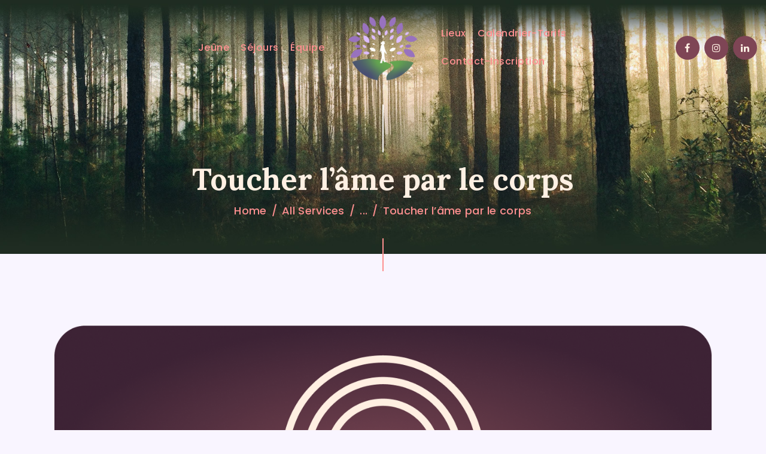

--- FILE ---
content_type: text/html; charset=UTF-8
request_url: http://uav-jeune-randonnee.fr/services/toucher-lame-par-le-corps/
body_size: 18951
content:
<!DOCTYPE html>
<html lang="fr-FR" class="no-js
									 scheme_default										">
<head>
			<meta charset="UTF-8">
		<meta name="viewport" content="width=device-width, initial-scale=1, maximum-scale=1">
		<meta name="format-detection" content="telephone=no">
		<link rel="profile" href="//gmpg.org/xfn/11">
		<link rel="pingback" href="http://uav-jeune-randonnee.fr/xmlrpc.php">
		<meta name='robots' content='index, follow, max-image-preview:large, max-snippet:-1, max-video-preview:-1' />
<script id="cookieyes" type="text/javascript" src="https://cdn-cookieyes.com/client_data/d7f90280aaf0fe09b75e7fe0/script.js"></script>
	<!-- This site is optimized with the Yoast SEO plugin v26.8 - https://yoast.com/product/yoast-seo-wordpress/ -->
	<title>Toucher l’âme par le corps - Un autre voyage</title>
	<meta name="description" content="Ce soin invite à ressentir toutes les dimensions de notre être, à prendre conscience de notre intériorité, de l’existence de notre corps dans toute ses dimensions les plus intimes, corporelles, psychiques et spirituelles." />
	<link rel="canonical" href="https://uav-jeune-randonnee.fr/services/toucher-lame-par-le-corps/" />
	<meta property="og:locale" content="fr_FR" />
	<meta property="og:type" content="article" />
	<meta property="og:title" content="Toucher l’âme par le corps - Un autre voyage" />
	<meta property="og:description" content="Ce soin invite à ressentir toutes les dimensions de notre être, à prendre conscience de notre intériorité, de l’existence de notre corps dans toute ses dimensions les plus intimes, corporelles, psychiques et spirituelles." />
	<meta property="og:url" content="https://uav-jeune-randonnee.fr/services/toucher-lame-par-le-corps/" />
	<meta property="og:site_name" content="Un autre voyage" />
	<meta property="article:publisher" content="https://www.facebook.com/profile.php?id=100088944576907" />
	<meta property="article:modified_time" content="2024-07-19T10:03:21+00:00" />
	<meta property="og:image" content="https://uav-jeune-randonnee.fr/wp-content/uploads/2018/12/Toucher-lame-par-le-corps.png" />
	<meta property="og:image:width" content="1301" />
	<meta property="og:image:height" content="577" />
	<meta property="og:image:type" content="image/png" />
	<meta name="twitter:card" content="summary_large_image" />
	<script type="application/ld+json" class="yoast-schema-graph">{"@context":"https://schema.org","@graph":[{"@type":"WebPage","@id":"https://uav-jeune-randonnee.fr/services/toucher-lame-par-le-corps/","url":"https://uav-jeune-randonnee.fr/services/toucher-lame-par-le-corps/","name":"Toucher l’âme par le corps - Un autre voyage","isPartOf":{"@id":"https://uav-jeune-randonnee.fr/#website"},"primaryImageOfPage":{"@id":"https://uav-jeune-randonnee.fr/services/toucher-lame-par-le-corps/#primaryimage"},"image":{"@id":"https://uav-jeune-randonnee.fr/services/toucher-lame-par-le-corps/#primaryimage"},"thumbnailUrl":"https://uav-jeune-randonnee.fr/wp-content/uploads/2018/12/Toucher-lame-par-le-corps.png","datePublished":"2024-07-19T08:57:25+00:00","dateModified":"2024-07-19T10:03:21+00:00","description":"Ce soin invite à ressentir toutes les dimensions de notre être, à prendre conscience de notre intériorité, de l’existence de notre corps dans toute ses dimensions les plus intimes, corporelles, psychiques et spirituelles.","breadcrumb":{"@id":"https://uav-jeune-randonnee.fr/services/toucher-lame-par-le-corps/#breadcrumb"},"inLanguage":"fr-FR","potentialAction":[{"@type":"ReadAction","target":["https://uav-jeune-randonnee.fr/services/toucher-lame-par-le-corps/"]}]},{"@type":"ImageObject","inLanguage":"fr-FR","@id":"https://uav-jeune-randonnee.fr/services/toucher-lame-par-le-corps/#primaryimage","url":"https://uav-jeune-randonnee.fr/wp-content/uploads/2018/12/Toucher-lame-par-le-corps.png","contentUrl":"https://uav-jeune-randonnee.fr/wp-content/uploads/2018/12/Toucher-lame-par-le-corps.png","width":1301,"height":577},{"@type":"BreadcrumbList","@id":"https://uav-jeune-randonnee.fr/services/toucher-lame-par-le-corps/#breadcrumb","itemListElement":[{"@type":"ListItem","position":1,"name":"Accueil","item":"https://uav-jeune-randonnee.fr/"},{"@type":"ListItem","position":2,"name":"Services","item":"https://uav-jeune-randonnee.fr/services/"},{"@type":"ListItem","position":3,"name":"Toucher l’âme par le corps"}]},{"@type":"WebSite","@id":"https://uav-jeune-randonnee.fr/#website","url":"https://uav-jeune-randonnee.fr/","name":"Un autre voyage - Jeûne et randonnée","description":"Jeûne et randonnée","publisher":{"@id":"https://uav-jeune-randonnee.fr/#organization"},"potentialAction":[{"@type":"SearchAction","target":{"@type":"EntryPoint","urlTemplate":"https://uav-jeune-randonnee.fr/?s={search_term_string}"},"query-input":{"@type":"PropertyValueSpecification","valueRequired":true,"valueName":"search_term_string"}}],"inLanguage":"fr-FR"},{"@type":"Organization","@id":"https://uav-jeune-randonnee.fr/#organization","name":"Un autre voyage","alternateName":"UAV","url":"https://uav-jeune-randonnee.fr/","logo":{"@type":"ImageObject","inLanguage":"fr-FR","@id":"https://uav-jeune-randonnee.fr/#/schema/logo/image/","url":"https://uav-jeune-randonnee.fr/wp-content/uploads/2022/12/Un_autre_voyage_LOGO_V06_LOGO_Voyage_couleur-1.png","contentUrl":"https://uav-jeune-randonnee.fr/wp-content/uploads/2022/12/Un_autre_voyage_LOGO_V06_LOGO_Voyage_couleur-1.png","width":931,"height":900,"caption":"Un autre voyage"},"image":{"@id":"https://uav-jeune-randonnee.fr/#/schema/logo/image/"},"sameAs":["https://www.facebook.com/profile.php?id=100088944576907","https://www.instagram.com/uav__jeune_randonnee/","https://www.linkedin.com/in/virginie-lusseyran-240a9b159/"]}]}</script>
	<!-- / Yoast SEO plugin. -->


<link rel='dns-prefetch' href='//fonts.googleapis.com' />
<link rel="alternate" type="text/calendar" title="Un autre voyage &raquo; Flux iCal" href="https://uav-jeune-randonnee.fr/events/?ical=1" />
<meta property="og:url" content="https://uav-jeune-randonnee.fr/services/toucher-lame-par-le-corps/ "/>
			<meta property="og:title" content="Toucher l’âme par le corps" />
			<meta property="og:description" content="Chang Delauney fondateur de cette approche en parle de cette façon		
		  Ce soin tiré des enseignements de Karl Graf Dürckheim, invite à ressentir toutes les dimensions de notre être, à prendre conscience de notre intériorité, de l’existence de notre corps dans toute ses dimensions les plus intimes, corporelles, psychiques et spirituelles. Par un touché conscience et par l’écoute des mouvements du corps, Béatrice invite à retrouver la sensation d’habiter votre corps, à faire un avec lui, à vous reconnecter à vos plus subtiles et intimes sensations…. Et emprunter ainsi le chemin qui vous conduira à votre âme. C’est pour cela que ce soin s’appelle toucher l’âme par le corps. Soin sur corps vêtu.  Soins de 45min : 65€" />  
			<meta property="og:type" content="article" />				<meta property="og:image" content="https://uav-jeune-randonnee.fr/wp-content/uploads/2018/12/Toucher-lame-par-le-corps.png"/>
				<style id='wp-img-auto-sizes-contain-inline-css' type='text/css'>
img:is([sizes=auto i],[sizes^="auto," i]){contain-intrinsic-size:3000px 1500px}
/*# sourceURL=wp-img-auto-sizes-contain-inline-css */
</style>
<style id='classic-theme-styles-inline-css' type='text/css'>
/*! This file is auto-generated */
.wp-block-button__link{color:#fff;background-color:#32373c;border-radius:9999px;box-shadow:none;text-decoration:none;padding:calc(.667em + 2px) calc(1.333em + 2px);font-size:1.125em}.wp-block-file__button{background:#32373c;color:#fff;text-decoration:none}
/*# sourceURL=/wp-includes/css/classic-themes.min.css */
</style>
<style id='global-styles-inline-css' type='text/css'>
:root{--wp--preset--aspect-ratio--square: 1;--wp--preset--aspect-ratio--4-3: 4/3;--wp--preset--aspect-ratio--3-4: 3/4;--wp--preset--aspect-ratio--3-2: 3/2;--wp--preset--aspect-ratio--2-3: 2/3;--wp--preset--aspect-ratio--16-9: 16/9;--wp--preset--aspect-ratio--9-16: 9/16;--wp--preset--color--black: #000000;--wp--preset--color--cyan-bluish-gray: #abb8c3;--wp--preset--color--white: #ffffff;--wp--preset--color--pale-pink: #f78da7;--wp--preset--color--vivid-red: #cf2e2e;--wp--preset--color--luminous-vivid-orange: #ff6900;--wp--preset--color--luminous-vivid-amber: #fcb900;--wp--preset--color--light-green-cyan: #7bdcb5;--wp--preset--color--vivid-green-cyan: #00d084;--wp--preset--color--pale-cyan-blue: #8ed1fc;--wp--preset--color--vivid-cyan-blue: #0693e3;--wp--preset--color--vivid-purple: #9b51e0;--wp--preset--gradient--vivid-cyan-blue-to-vivid-purple: linear-gradient(135deg,rgb(6,147,227) 0%,rgb(155,81,224) 100%);--wp--preset--gradient--light-green-cyan-to-vivid-green-cyan: linear-gradient(135deg,rgb(122,220,180) 0%,rgb(0,208,130) 100%);--wp--preset--gradient--luminous-vivid-amber-to-luminous-vivid-orange: linear-gradient(135deg,rgb(252,185,0) 0%,rgb(255,105,0) 100%);--wp--preset--gradient--luminous-vivid-orange-to-vivid-red: linear-gradient(135deg,rgb(255,105,0) 0%,rgb(207,46,46) 100%);--wp--preset--gradient--very-light-gray-to-cyan-bluish-gray: linear-gradient(135deg,rgb(238,238,238) 0%,rgb(169,184,195) 100%);--wp--preset--gradient--cool-to-warm-spectrum: linear-gradient(135deg,rgb(74,234,220) 0%,rgb(151,120,209) 20%,rgb(207,42,186) 40%,rgb(238,44,130) 60%,rgb(251,105,98) 80%,rgb(254,248,76) 100%);--wp--preset--gradient--blush-light-purple: linear-gradient(135deg,rgb(255,206,236) 0%,rgb(152,150,240) 100%);--wp--preset--gradient--blush-bordeaux: linear-gradient(135deg,rgb(254,205,165) 0%,rgb(254,45,45) 50%,rgb(107,0,62) 100%);--wp--preset--gradient--luminous-dusk: linear-gradient(135deg,rgb(255,203,112) 0%,rgb(199,81,192) 50%,rgb(65,88,208) 100%);--wp--preset--gradient--pale-ocean: linear-gradient(135deg,rgb(255,245,203) 0%,rgb(182,227,212) 50%,rgb(51,167,181) 100%);--wp--preset--gradient--electric-grass: linear-gradient(135deg,rgb(202,248,128) 0%,rgb(113,206,126) 100%);--wp--preset--gradient--midnight: linear-gradient(135deg,rgb(2,3,129) 0%,rgb(40,116,252) 100%);--wp--preset--font-size--small: 13px;--wp--preset--font-size--medium: 20px;--wp--preset--font-size--large: 36px;--wp--preset--font-size--x-large: 42px;--wp--preset--spacing--20: 0.44rem;--wp--preset--spacing--30: 0.67rem;--wp--preset--spacing--40: 1rem;--wp--preset--spacing--50: 1.5rem;--wp--preset--spacing--60: 2.25rem;--wp--preset--spacing--70: 3.38rem;--wp--preset--spacing--80: 5.06rem;--wp--preset--shadow--natural: 6px 6px 9px rgba(0, 0, 0, 0.2);--wp--preset--shadow--deep: 12px 12px 50px rgba(0, 0, 0, 0.4);--wp--preset--shadow--sharp: 6px 6px 0px rgba(0, 0, 0, 0.2);--wp--preset--shadow--outlined: 6px 6px 0px -3px rgb(255, 255, 255), 6px 6px rgb(0, 0, 0);--wp--preset--shadow--crisp: 6px 6px 0px rgb(0, 0, 0);}:where(.is-layout-flex){gap: 0.5em;}:where(.is-layout-grid){gap: 0.5em;}body .is-layout-flex{display: flex;}.is-layout-flex{flex-wrap: wrap;align-items: center;}.is-layout-flex > :is(*, div){margin: 0;}body .is-layout-grid{display: grid;}.is-layout-grid > :is(*, div){margin: 0;}:where(.wp-block-columns.is-layout-flex){gap: 2em;}:where(.wp-block-columns.is-layout-grid){gap: 2em;}:where(.wp-block-post-template.is-layout-flex){gap: 1.25em;}:where(.wp-block-post-template.is-layout-grid){gap: 1.25em;}.has-black-color{color: var(--wp--preset--color--black) !important;}.has-cyan-bluish-gray-color{color: var(--wp--preset--color--cyan-bluish-gray) !important;}.has-white-color{color: var(--wp--preset--color--white) !important;}.has-pale-pink-color{color: var(--wp--preset--color--pale-pink) !important;}.has-vivid-red-color{color: var(--wp--preset--color--vivid-red) !important;}.has-luminous-vivid-orange-color{color: var(--wp--preset--color--luminous-vivid-orange) !important;}.has-luminous-vivid-amber-color{color: var(--wp--preset--color--luminous-vivid-amber) !important;}.has-light-green-cyan-color{color: var(--wp--preset--color--light-green-cyan) !important;}.has-vivid-green-cyan-color{color: var(--wp--preset--color--vivid-green-cyan) !important;}.has-pale-cyan-blue-color{color: var(--wp--preset--color--pale-cyan-blue) !important;}.has-vivid-cyan-blue-color{color: var(--wp--preset--color--vivid-cyan-blue) !important;}.has-vivid-purple-color{color: var(--wp--preset--color--vivid-purple) !important;}.has-black-background-color{background-color: var(--wp--preset--color--black) !important;}.has-cyan-bluish-gray-background-color{background-color: var(--wp--preset--color--cyan-bluish-gray) !important;}.has-white-background-color{background-color: var(--wp--preset--color--white) !important;}.has-pale-pink-background-color{background-color: var(--wp--preset--color--pale-pink) !important;}.has-vivid-red-background-color{background-color: var(--wp--preset--color--vivid-red) !important;}.has-luminous-vivid-orange-background-color{background-color: var(--wp--preset--color--luminous-vivid-orange) !important;}.has-luminous-vivid-amber-background-color{background-color: var(--wp--preset--color--luminous-vivid-amber) !important;}.has-light-green-cyan-background-color{background-color: var(--wp--preset--color--light-green-cyan) !important;}.has-vivid-green-cyan-background-color{background-color: var(--wp--preset--color--vivid-green-cyan) !important;}.has-pale-cyan-blue-background-color{background-color: var(--wp--preset--color--pale-cyan-blue) !important;}.has-vivid-cyan-blue-background-color{background-color: var(--wp--preset--color--vivid-cyan-blue) !important;}.has-vivid-purple-background-color{background-color: var(--wp--preset--color--vivid-purple) !important;}.has-black-border-color{border-color: var(--wp--preset--color--black) !important;}.has-cyan-bluish-gray-border-color{border-color: var(--wp--preset--color--cyan-bluish-gray) !important;}.has-white-border-color{border-color: var(--wp--preset--color--white) !important;}.has-pale-pink-border-color{border-color: var(--wp--preset--color--pale-pink) !important;}.has-vivid-red-border-color{border-color: var(--wp--preset--color--vivid-red) !important;}.has-luminous-vivid-orange-border-color{border-color: var(--wp--preset--color--luminous-vivid-orange) !important;}.has-luminous-vivid-amber-border-color{border-color: var(--wp--preset--color--luminous-vivid-amber) !important;}.has-light-green-cyan-border-color{border-color: var(--wp--preset--color--light-green-cyan) !important;}.has-vivid-green-cyan-border-color{border-color: var(--wp--preset--color--vivid-green-cyan) !important;}.has-pale-cyan-blue-border-color{border-color: var(--wp--preset--color--pale-cyan-blue) !important;}.has-vivid-cyan-blue-border-color{border-color: var(--wp--preset--color--vivid-cyan-blue) !important;}.has-vivid-purple-border-color{border-color: var(--wp--preset--color--vivid-purple) !important;}.has-vivid-cyan-blue-to-vivid-purple-gradient-background{background: var(--wp--preset--gradient--vivid-cyan-blue-to-vivid-purple) !important;}.has-light-green-cyan-to-vivid-green-cyan-gradient-background{background: var(--wp--preset--gradient--light-green-cyan-to-vivid-green-cyan) !important;}.has-luminous-vivid-amber-to-luminous-vivid-orange-gradient-background{background: var(--wp--preset--gradient--luminous-vivid-amber-to-luminous-vivid-orange) !important;}.has-luminous-vivid-orange-to-vivid-red-gradient-background{background: var(--wp--preset--gradient--luminous-vivid-orange-to-vivid-red) !important;}.has-very-light-gray-to-cyan-bluish-gray-gradient-background{background: var(--wp--preset--gradient--very-light-gray-to-cyan-bluish-gray) !important;}.has-cool-to-warm-spectrum-gradient-background{background: var(--wp--preset--gradient--cool-to-warm-spectrum) !important;}.has-blush-light-purple-gradient-background{background: var(--wp--preset--gradient--blush-light-purple) !important;}.has-blush-bordeaux-gradient-background{background: var(--wp--preset--gradient--blush-bordeaux) !important;}.has-luminous-dusk-gradient-background{background: var(--wp--preset--gradient--luminous-dusk) !important;}.has-pale-ocean-gradient-background{background: var(--wp--preset--gradient--pale-ocean) !important;}.has-electric-grass-gradient-background{background: var(--wp--preset--gradient--electric-grass) !important;}.has-midnight-gradient-background{background: var(--wp--preset--gradient--midnight) !important;}.has-small-font-size{font-size: var(--wp--preset--font-size--small) !important;}.has-medium-font-size{font-size: var(--wp--preset--font-size--medium) !important;}.has-large-font-size{font-size: var(--wp--preset--font-size--large) !important;}.has-x-large-font-size{font-size: var(--wp--preset--font-size--x-large) !important;}
:where(.wp-block-post-template.is-layout-flex){gap: 1.25em;}:where(.wp-block-post-template.is-layout-grid){gap: 1.25em;}
:where(.wp-block-term-template.is-layout-flex){gap: 1.25em;}:where(.wp-block-term-template.is-layout-grid){gap: 1.25em;}
:where(.wp-block-columns.is-layout-flex){gap: 2em;}:where(.wp-block-columns.is-layout-grid){gap: 2em;}
:root :where(.wp-block-pullquote){font-size: 1.5em;line-height: 1.6;}
/*# sourceURL=global-styles-inline-css */
</style>
<link property="stylesheet" rel='stylesheet' id='contact-form-7-css' href='http://uav-jeune-randonnee.fr/wp-content/plugins/contact-form-7/includes/css/styles.css?ver=6.1.4' type='text/css' media='all' />
<link property="stylesheet" rel='stylesheet' id='trx_addons-icons-css' href='http://uav-jeune-randonnee.fr/wp-content/plugins/trx_addons/css/font-icons/css/trx_addons_icons-embedded.css' type='text/css' media='all' />
<link property="stylesheet" rel='stylesheet' id='jquery-swiper-css' href='http://uav-jeune-randonnee.fr/wp-content/plugins/trx_addons/js/swiper/swiper.min.css' type='text/css' media='all' />
<link property="stylesheet" rel='stylesheet' id='magnific-popup-css' href='http://uav-jeune-randonnee.fr/wp-content/plugins/trx_addons/js/magnific/magnific-popup.min.css' type='text/css' media='all' />
<link property="stylesheet" rel='stylesheet' id='trx_addons-css' href='http://uav-jeune-randonnee.fr/wp-content/plugins/trx_addons/css/trx_addons.css' type='text/css' media='all' />
<link property="stylesheet" rel='stylesheet' id='trx_addons-animation-css' href='http://uav-jeune-randonnee.fr/wp-content/plugins/trx_addons/css/trx_addons.animation.css' type='text/css' media='all' />
<link property="stylesheet" rel='stylesheet' id='tribe-events-v2-single-skeleton-css' href='http://uav-jeune-randonnee.fr/wp-content/plugins/the-events-calendar/build/css/tribe-events-single-skeleton.css?ver=6.15.12.2' type='text/css' media='all' />
<link property="stylesheet" rel='stylesheet' id='tribe-events-v2-single-skeleton-full-css' href='http://uav-jeune-randonnee.fr/wp-content/plugins/the-events-calendar/build/css/tribe-events-single-full.css?ver=6.15.12.2' type='text/css' media='all' />
<link property="stylesheet" rel='stylesheet' id='tec-events-elementor-widgets-base-styles-css' href='http://uav-jeune-randonnee.fr/wp-content/plugins/the-events-calendar/build/css/integrations/plugins/elementor/widgets/widget-base.css?ver=6.15.12.2' type='text/css' media='all' />
<link property="stylesheet" rel='stylesheet' id='elementor-frontend-css' href='http://uav-jeune-randonnee.fr/wp-content/plugins/elementor/assets/css/frontend.min.css?ver=3.33.4' type='text/css' media='all' />
<link property="stylesheet" rel='stylesheet' id='elementor-post-1908-css' href='http://uav-jeune-randonnee.fr/wp-content/uploads/elementor/css/post-1908.css?ver=1769166138' type='text/css' media='all' />
<link property="stylesheet" rel='stylesheet' id='font-awesome-5-all-css' href='http://uav-jeune-randonnee.fr/wp-content/plugins/elementor/assets/lib/font-awesome/css/all.min.css?ver=3.33.4' type='text/css' media='all' />
<link property="stylesheet" rel='stylesheet' id='font-awesome-4-shim-css' href='http://uav-jeune-randonnee.fr/wp-content/plugins/elementor/assets/lib/font-awesome/css/v4-shims.min.css?ver=3.33.4' type='text/css' media='all' />
<link property="stylesheet" rel='stylesheet' id='widget-spacer-css' href='http://uav-jeune-randonnee.fr/wp-content/plugins/elementor/assets/css/widget-spacer.min.css?ver=3.33.4' type='text/css' media='all' />
<link property="stylesheet" rel='stylesheet' id='e-animation-fadeIn-css' href='http://uav-jeune-randonnee.fr/wp-content/plugins/elementor/assets/lib/animations/styles/fadeIn.min.css?ver=3.33.4' type='text/css' media='all' />
<link property="stylesheet" rel='stylesheet' id='elementor-post-319-css' href='http://uav-jeune-randonnee.fr/wp-content/uploads/elementor/css/post-319.css?ver=1769330189' type='text/css' media='all' />
<link property="stylesheet" rel='stylesheet' id='vihara-font-Montserrat-css' href='http://uav-jeune-randonnee.fr/wp-content/themes/vihara/css/font-face/Montserrat/stylesheet.css' type='text/css' media='all' />
<link property="stylesheet" rel='stylesheet' id='vihara-font-google_fonts-css' href='//fonts.googleapis.com/css?family=Poppins:300,300italic,400,400italic,500,700,700italic%7CLora:400,400italic,700,700italic&#038;subset=latin,latin-ext' type='text/css' media='all' />
<link property="stylesheet" rel='stylesheet' id='fontello-icons-css' href='http://uav-jeune-randonnee.fr/wp-content/themes/vihara/css/font-icons/css/fontello.css' type='text/css' media='all' />
<link property="stylesheet" rel='stylesheet' id='vihara-main-css' href='http://uav-jeune-randonnee.fr/wp-content/themes/vihara/style.css' type='text/css' media='all' />
<link property="stylesheet" rel='stylesheet' id='vihara-custom-css' href='http://uav-jeune-randonnee.fr/wp-content/themes/vihara/css/__custom.css' type='text/css' media='all' />
<link property="stylesheet" rel='stylesheet' id='vihara-color-default-css' href='http://uav-jeune-randonnee.fr/wp-content/themes/vihara/css/__colors_default.css' type='text/css' media='all' />
<link property="stylesheet" rel='stylesheet' id='vihara-color-dark-css' href='http://uav-jeune-randonnee.fr/wp-content/themes/vihara/css/__colors_dark.css' type='text/css' media='all' />
<link property="stylesheet" rel='stylesheet' id='vihara-color-extra-css' href='http://uav-jeune-randonnee.fr/wp-content/themes/vihara/css/__colors_extra.css' type='text/css' media='all' />
<link property="stylesheet" rel='stylesheet' id='vihara-color-extra-dark-css' href='http://uav-jeune-randonnee.fr/wp-content/themes/vihara/css/__colors_extra-dark.css' type='text/css' media='all' />
<link property="stylesheet" rel='stylesheet' id='mediaelement-css' href='http://uav-jeune-randonnee.fr/wp-includes/js/mediaelement/mediaelementplayer-legacy.min.css?ver=4.2.17' type='text/css' media='all' />
<link property="stylesheet" rel='stylesheet' id='wp-mediaelement-css' href='http://uav-jeune-randonnee.fr/wp-includes/js/mediaelement/wp-mediaelement.min.css?ver=6.9' type='text/css' media='all' />
<link property="stylesheet" rel='stylesheet' id='trx_addons-responsive-css' href='http://uav-jeune-randonnee.fr/wp-content/plugins/trx_addons/css/trx_addons.responsive.css' type='text/css' media='all' />
<link property="stylesheet" rel='stylesheet' id='vihara-responsive-css' href='http://uav-jeune-randonnee.fr/wp-content/themes/vihara/css/responsive.css' type='text/css' media='all' />
<script type="text/javascript" src="http://uav-jeune-randonnee.fr/wp-includes/js/jquery/jquery.min.js?ver=3.7.1" id="jquery-core-js"></script>
<script type="text/javascript" src="http://uav-jeune-randonnee.fr/wp-includes/js/jquery/jquery-migrate.min.js?ver=3.4.1" id="jquery-migrate-js"></script>
<meta name="tec-api-version" content="v1"><meta name="tec-api-origin" content="https://uav-jeune-randonnee.fr"><link rel="alternate" href="https://uav-jeune-randonnee.fr/wp-json/tribe/events/v1/" /><meta name="generator" content="Elementor 3.33.4; features: e_font_icon_svg, additional_custom_breakpoints; settings: css_print_method-external, google_font-enabled, font_display-auto">
<style type="text/css">.recentcomments a{display:inline !important;padding:0 !important;margin:0 !important;}</style>			<style>
				.e-con.e-parent:nth-of-type(n+4):not(.e-lazyloaded):not(.e-no-lazyload),
				.e-con.e-parent:nth-of-type(n+4):not(.e-lazyloaded):not(.e-no-lazyload) * {
					background-image: none !important;
				}
				@media screen and (max-height: 1024px) {
					.e-con.e-parent:nth-of-type(n+3):not(.e-lazyloaded):not(.e-no-lazyload),
					.e-con.e-parent:nth-of-type(n+3):not(.e-lazyloaded):not(.e-no-lazyload) * {
						background-image: none !important;
					}
				}
				@media screen and (max-height: 640px) {
					.e-con.e-parent:nth-of-type(n+2):not(.e-lazyloaded):not(.e-no-lazyload),
					.e-con.e-parent:nth-of-type(n+2):not(.e-lazyloaded):not(.e-no-lazyload) * {
						background-image: none !important;
					}
				}
			</style>
			<meta name="generator" content="Powered by Slider Revolution 6.7.40 - responsive, Mobile-Friendly Slider Plugin for WordPress with comfortable drag and drop interface." />
<link rel="icon" href="https://uav-jeune-randonnee.fr/wp-content/uploads/2022/12/cropped-Un_autre_voyage_LOGO_V06_LOGO_Voyage_couleur-1-32x32.png" sizes="32x32" />
<link rel="icon" href="https://uav-jeune-randonnee.fr/wp-content/uploads/2022/12/cropped-Un_autre_voyage_LOGO_V06_LOGO_Voyage_couleur-1-192x192.png" sizes="192x192" />
<link rel="apple-touch-icon" href="https://uav-jeune-randonnee.fr/wp-content/uploads/2022/12/cropped-Un_autre_voyage_LOGO_V06_LOGO_Voyage_couleur-1-180x180.png" />
<meta name="msapplication-TileImage" content="https://uav-jeune-randonnee.fr/wp-content/uploads/2022/12/cropped-Un_autre_voyage_LOGO_V06_LOGO_Voyage_couleur-1-270x270.png" />
<script>function setREVStartSize(e){
			//window.requestAnimationFrame(function() {
				window.RSIW = window.RSIW===undefined ? window.innerWidth : window.RSIW;
				window.RSIH = window.RSIH===undefined ? window.innerHeight : window.RSIH;
				try {
					var pw = document.getElementById(e.c).parentNode.offsetWidth,
						newh;
					pw = pw===0 || isNaN(pw) || (e.l=="fullwidth" || e.layout=="fullwidth") ? window.RSIW : pw;
					e.tabw = e.tabw===undefined ? 0 : parseInt(e.tabw);
					e.thumbw = e.thumbw===undefined ? 0 : parseInt(e.thumbw);
					e.tabh = e.tabh===undefined ? 0 : parseInt(e.tabh);
					e.thumbh = e.thumbh===undefined ? 0 : parseInt(e.thumbh);
					e.tabhide = e.tabhide===undefined ? 0 : parseInt(e.tabhide);
					e.thumbhide = e.thumbhide===undefined ? 0 : parseInt(e.thumbhide);
					e.mh = e.mh===undefined || e.mh=="" || e.mh==="auto" ? 0 : parseInt(e.mh,0);
					if(e.layout==="fullscreen" || e.l==="fullscreen")
						newh = Math.max(e.mh,window.RSIH);
					else{
						e.gw = Array.isArray(e.gw) ? e.gw : [e.gw];
						for (var i in e.rl) if (e.gw[i]===undefined || e.gw[i]===0) e.gw[i] = e.gw[i-1];
						e.gh = e.el===undefined || e.el==="" || (Array.isArray(e.el) && e.el.length==0)? e.gh : e.el;
						e.gh = Array.isArray(e.gh) ? e.gh : [e.gh];
						for (var i in e.rl) if (e.gh[i]===undefined || e.gh[i]===0) e.gh[i] = e.gh[i-1];
											
						var nl = new Array(e.rl.length),
							ix = 0,
							sl;
						e.tabw = e.tabhide>=pw ? 0 : e.tabw;
						e.thumbw = e.thumbhide>=pw ? 0 : e.thumbw;
						e.tabh = e.tabhide>=pw ? 0 : e.tabh;
						e.thumbh = e.thumbhide>=pw ? 0 : e.thumbh;
						for (var i in e.rl) nl[i] = e.rl[i]<window.RSIW ? 0 : e.rl[i];
						sl = nl[0];
						for (var i in nl) if (sl>nl[i] && nl[i]>0) { sl = nl[i]; ix=i;}
						var m = pw>(e.gw[ix]+e.tabw+e.thumbw) ? 1 : (pw-(e.tabw+e.thumbw)) / (e.gw[ix]);
						newh =  (e.gh[ix] * m) + (e.tabh + e.thumbh);
					}
					var el = document.getElementById(e.c);
					if (el!==null && el) el.style.height = newh+"px";
					el = document.getElementById(e.c+"_wrapper");
					if (el!==null && el) {
						el.style.height = newh+"px";
						el.style.display = "block";
					}
				} catch(e){
					console.log("Failure at Presize of Slider:" + e)
				}
			//});
		  };</script>
		<style type="text/css" id="wp-custom-css">
			#trx_addons_post_details_popup .post_details_page_button {
  display: none;
	}
.mobile_device .menu_mobile .search_mobile, .mobile_layout .menu_mobile .search_mobile {
  display: none;
}

.form-home {
	display: flex;
	flex-direction: column;
	gap: 2rem;
}

.form-home .wpcf7-submit {
	width: fit-content;
}

.slider_outer .slider_next:before, .slider_outer .slider_prev:before {
	display: none;
}

.swiper-button-next:after, .swiper-button-prev:after {
	font-size: 16px
}

.no-padding, .no-padding .elementor-widget-wrap {
	padding: 0 !important;
}		</style>
		<style type="text/css" id="trx_addons-inline-styles-inline-css">.trx_addons_inline_1718469382 img{max-height:4.5em;}</style>
<link property="stylesheet" rel='stylesheet' id='elementor-post-46-css' href='http://uav-jeune-randonnee.fr/wp-content/uploads/elementor/css/post-46.css?ver=1769166137' type='text/css' media='all' />
<link property="stylesheet" rel='stylesheet' id='widget-image-css' href='http://uav-jeune-randonnee.fr/wp-content/plugins/elementor/assets/css/widget-image.min.css?ver=3.33.4' type='text/css' media='all' />
<link property="stylesheet" rel='stylesheet' id='elementor-post-491-css' href='http://uav-jeune-randonnee.fr/wp-content/uploads/elementor/css/post-491.css?ver=1769166138' type='text/css' media='all' />
<link property="stylesheet" rel='stylesheet' id='rs-plugin-settings-css' href='//uav-jeune-randonnee.fr/wp-content/plugins/revslider/sr6/assets/css/rs6.css?ver=6.7.40' type='text/css' media='all' />
</head>

<body class="wp-singular cpt_services-template-default single single-cpt_services postid-319 wp-custom-logo wp-theme-vihara ua_chrome tribe-no-js body_tag scheme_default blog_mode_services body_style_wide  is_stream blog_style_excerpt sidebar_hide expand_content trx_addons_present header_type_custom header_style_header-custom-46 header_position_default menu_style_top no_layout elementor-default elementor-kit-1908 elementor-page elementor-page-319">
		
	<div class="body_wrap">

		<div class="page_wrap">
			<header class="top_panel top_panel_custom top_panel_custom_46 top_panel_custom_elementor-header-default				 without_bg_image with_featured_image scheme_default">
			<div data-elementor-type="cpt_layouts" data-elementor-id="46" class="elementor elementor-46">
						<section class="elementor-section elementor-top-section elementor-element elementor-element-52ebb12 sc_layouts_hide_on_mobile elementor-section-boxed elementor-section-height-default elementor-section-height-default" data-id="52ebb12" data-element_type="section" data-settings="{&quot;background_background&quot;:&quot;classic&quot;}">
							<div class="elementor-background-overlay"></div>
							<div class="elementor-container elementor-column-gap-no">
					<div class="elementor-column elementor-col-100 elementor-top-column elementor-element elementor-element-ae9d67e sc_inner_width_none sc_layouts_column_icons_position_left" data-id="ae9d67e" data-element_type="column" data-settings="{&quot;background_background&quot;:&quot;gradient&quot;}">
			<div class="elementor-widget-wrap elementor-element-populated">
						<section class="elementor-section elementor-inner-section elementor-element elementor-element-9ac23e1 scheme_dark elementor-section-boxed elementor-section-height-default elementor-section-height-default" data-id="9ac23e1" data-element_type="section">
						<div class="elementor-container elementor-column-gap-extended">
					<div class="elementor-column elementor-col-25 elementor-inner-column elementor-element elementor-element-5e98afe sc_layouts_column sc_layouts_column_align_right sc_inner_width_none sc_layouts_column_icons_position_left" data-id="5e98afe" data-element_type="column">
			<div class="elementor-widget-wrap elementor-element-populated">
						<div class="sc_layouts_item elementor-element elementor-element-810e487 sc_fly_static elementor-widget elementor-widget-trx_sc_layouts_menu" data-id="810e487" data-element_type="widget" data-widget_type="trx_sc_layouts_menu.default">
				<div class="elementor-widget-container">
					<nav class="sc_layouts_menu sc_layouts_menu_default sc_layouts_menu_dir_horizontal menu_hover_fade" id="trx_sc_layouts_menu_1267149574" data-animation-in="fadeIn" data-animation-out="fadeOut"		><ul id="sc_layouts_menu_622966062" class="sc_layouts_menu_nav"><li id="menu-item-5508" class="menu-item menu-item-type-post_type menu-item-object-page menu-item-5508"><a href="https://uav-jeune-randonnee.fr/pourquoi-jeuner/"><span>Jeûne</span></a></li><li id="menu-item-5511" class="menu-item menu-item-type-post_type menu-item-object-page menu-item-5511"><a href="https://uav-jeune-randonnee.fr/programme-sejours/"><span>Séjours</span></a></li><li id="menu-item-5510" class="menu-item menu-item-type-post_type menu-item-object-page menu-item-5510"><a href="https://uav-jeune-randonnee.fr/equipe-un-autre-voyage/"><span>Équipe</span></a></li></ul></nav><!-- /.sc_layouts_menu -->				</div>
				</div>
					</div>
		</div>
				<div class="elementor-column elementor-col-25 elementor-inner-column elementor-element elementor-element-bf03ecb sc_layouts_column sc_layouts_column_align_center sc_inner_width_none sc_layouts_column_icons_position_left" data-id="bf03ecb" data-element_type="column">
			<div class="elementor-widget-wrap elementor-element-populated">
						<div class="sc_layouts_item elementor-element elementor-element-4b79032 sc_fly_static elementor-widget elementor-widget-image" data-id="4b79032" data-element_type="widget" data-widget_type="image.default">
				<div class="elementor-widget-container">
																<a href="https://uav-jeune-randonnee.fr/">
							<img fetchpriority="high" width="282" height="300" src="https://uav-jeune-randonnee.fr/wp-content/uploads/2018/12/LOGO-TINY-282x300.png" class="attachment-medium size-medium wp-image-5530" alt="" srcset="https://uav-jeune-randonnee.fr/wp-content/uploads/2018/12/LOGO-TINY-282x300.png 282w, https://uav-jeune-randonnee.fr/wp-content/uploads/2018/12/LOGO-TINY-370x394.png 370w, https://uav-jeune-randonnee.fr/wp-content/uploads/2018/12/LOGO-TINY.png 538w" sizes="(max-width: 282px) 100vw, 282px" />								</a>
															</div>
				</div>
					</div>
		</div>
				<div class="elementor-column elementor-col-25 elementor-inner-column elementor-element elementor-element-7367c49 sc_layouts_column sc_layouts_column_align_left sc_inner_width_none sc_layouts_column_icons_position_left" data-id="7367c49" data-element_type="column">
			<div class="elementor-widget-wrap elementor-element-populated">
						<div class="sc_layouts_item elementor-element elementor-element-24c51fd sc_fly_static elementor-widget elementor-widget-trx_sc_layouts_menu" data-id="24c51fd" data-element_type="widget" data-widget_type="trx_sc_layouts_menu.default">
				<div class="elementor-widget-container">
					<nav class="sc_layouts_menu sc_layouts_menu_default sc_layouts_menu_dir_horizontal menu_hover_fade" id="trx_sc_layouts_menu_2079230442" data-animation-in="fadeIn" data-animation-out="fadeOut"		><ul id="sc_layouts_menu_1329125680" class="sc_layouts_menu_nav"><li id="menu-item-5507" class="menu-item menu-item-type-post_type menu-item-object-page menu-item-5507"><a href="https://uav-jeune-randonnee.fr/sejour-alsace-strasbourg-labaroche/"><span>Lieux</span></a></li><li id="menu-item-5582" class="menu-item menu-item-type-post_type menu-item-object-page menu-item-5582"><a href="https://uav-jeune-randonnee.fr/calendrier-tarifs/"><span>Calendrier-Tarifs</span></a></li><li id="menu-item-5506" class="menu-item menu-item-type-post_type menu-item-object-page menu-item-5506"><a href="https://uav-jeune-randonnee.fr/contact-inscription/"><span>Contact-Inscription</span></a></li></ul></nav><!-- /.sc_layouts_menu -->				</div>
				</div>
					</div>
		</div>
				<div class="elementor-column elementor-col-25 elementor-inner-column elementor-element elementor-element-6c0db76 sc_layouts_column sc_layouts_column_align_right sc_inner_width_none sc_layouts_column_icons_position_left" data-id="6c0db76" data-element_type="column">
			<div class="elementor-widget-wrap elementor-element-populated">
						<div class="sc_layouts_item elementor-element elementor-element-c7fc0a5 sc_layouts_hide_on_mobile sc_fly_static elementor-widget elementor-widget-trx_sc_socials" data-id="c7fc0a5" data-element_type="widget" data-widget_type="trx_sc_socials.default">
				<div class="elementor-widget-container">
					<div  id="trx_sc_socials_1966358540" 
		class="sc_socials hide_on_mobile sc_socials_default sc_align_right"><div class="socials_wrap"><a target="_blank" href="https://www.facebook.com/profile.php?id=100088944576907" class="social_item social_item_style_icons sc_icon_type_icons social_item_type_icons"><span class="social_icon social_icon_facebook"><span class="icon-facebook"></span></span></a><a target="_blank" href="https://www.instagram.com/uav__jeune_randonnee/" class="social_item social_item_style_icons sc_icon_type_icons social_item_type_icons"><span class="social_icon social_icon_instagramm"><span class="icon-instagramm"></span></span></a><a target="_blank" href="https://www.linkedin.com/in/virginie-lusseyran-240a9b159/" class="social_item social_item_style_icons sc_icon_type_icons social_item_type_icons"><span class="social_icon social_icon_linkedin"><span class="icon-linkedin"></span></span></a></div><!-- /.socials_wrap --></div><!-- /.sc_socials -->				</div>
				</div>
					</div>
		</div>
					</div>
		</section>
				<section class="elementor-section elementor-inner-section elementor-element elementor-element-fcf91b3 elementor-section-boxed elementor-section-height-default elementor-section-height-default" data-id="fcf91b3" data-element_type="section">
						<div class="elementor-container elementor-column-gap-extended">
					<div class="elementor-column elementor-col-100 elementor-inner-column elementor-element elementor-element-93dfaf4 sc_inner_width_none sc_layouts_column_icons_position_left" data-id="93dfaf4" data-element_type="column">
			<div class="elementor-widget-wrap elementor-element-populated">
						<div class="sc_layouts_item elementor-element elementor-element-847c2c5 sc_fly_static elementor-widget elementor-widget-spacer" data-id="847c2c5" data-element_type="widget" data-widget_type="spacer.default">
				<div class="elementor-widget-container">
							<div class="elementor-spacer">
			<div class="elementor-spacer-inner"></div>
		</div>
						</div>
				</div>
				<div class="sc_layouts_item elementor-element elementor-element-8fe49e3 sc_fly_static elementor-widget elementor-widget-trx_sc_layouts_title" data-id="8fe49e3" data-element_type="widget" data-widget_type="trx_sc_layouts_title.default">
				<div class="elementor-widget-container">
					<div id="trx_sc_layouts_title_2008054819" class="sc_layouts_title sc_align_center with_content without_image without_tint"><div class="sc_layouts_title_content"><div class="sc_layouts_title_title">							<h1 class="sc_layouts_title_caption services_page_title">Toucher l’âme par le corps</h1>
							</div><div class="sc_layouts_title_breadcrumbs"><div class="breadcrumbs"><a class="breadcrumbs_item home" href="https://uav-jeune-randonnee.fr/">Home</a><span class="breadcrumbs_delimiter"></span><a href="https://uav-jeune-randonnee.fr/services/">All Services</a><span class="breadcrumbs_delimiter"></span>...<span class="breadcrumbs_delimiter"></span><span class="breadcrumbs_item current">Toucher l’âme par le corps</span></div></div></div><!-- .sc_layouts_title_content --></div><!-- /.sc_layouts_title -->				</div>
				</div>
					</div>
		</div>
					</div>
		</section>
					</div>
		</div>
					</div>
		</section>
				<section class="elementor-section elementor-top-section elementor-element elementor-element-b8d1f5e elementor-section-content-middle sc_layouts_row sc_layouts_row_type_compact sc_layouts_row_fixed sc_layouts_row_fixed_always sc_layouts_hide_on_wide sc_layouts_hide_on_desktop sc_layouts_hide_on_notebook sc_layouts_hide_on_tablet scheme_dark elementor-section-boxed elementor-section-height-default elementor-section-height-default" data-id="b8d1f5e" data-element_type="section" data-settings="{&quot;background_background&quot;:&quot;classic&quot;}">
						<div class="elementor-container elementor-column-gap-extended">
					<div class="elementor-column elementor-col-33 elementor-top-column elementor-element elementor-element-c35802a sc_layouts_column sc_layouts_column_align_left sc_inner_width_none sc_layouts_column_icons_position_left" data-id="c35802a" data-element_type="column">
			<div class="elementor-widget-wrap elementor-element-populated">
						<div class="sc_layouts_item elementor-element elementor-element-fa74aeb sc_fly_static elementor-widget elementor-widget-trx_sc_layouts_logo" data-id="fa74aeb" data-element_type="widget" data-widget_type="trx_sc_layouts_logo.default">
				<div class="elementor-widget-container">
					<a href="https://uav-jeune-randonnee.fr/" id="trx_sc_layouts_logo_782439010" class="sc_layouts_logo sc_layouts_logo_default trx_addons_inline_1718469382"><img class="logo_image"
					src="//uav-jeune-randonnee.fr/wp-content/uploads/2019/07/Un_autre_voyage_LOGO_V06_LOGO_Voyage_couleur_INVERSE.png"
											srcset="//uav-jeune-randonnee.fr/wp-content/uploads/2019/07/Un_autre_voyage_LOGO_V06_LOGO_Voyage_couleur_INVERSE.png 2x"
											alt="Un autre voyage" width="829" height="779"></a><!-- /.sc_layouts_logo -->				</div>
				</div>
					</div>
		</div>
				<div class="elementor-column elementor-col-66 elementor-top-column elementor-element elementor-element-e75a601 sc_layouts_column sc_layouts_column_align_right sc_inner_width_none sc_layouts_column_icons_position_left" data-id="e75a601" data-element_type="column">
			<div class="elementor-widget-wrap elementor-element-populated">
						<div class="sc_layouts_item elementor-element elementor-element-aa2aef3 sc_fly_static elementor-widget elementor-widget-trx_sc_layouts_menu" data-id="aa2aef3" data-element_type="widget" data-widget_type="trx_sc_layouts_menu.default">
				<div class="elementor-widget-container">
					<div id="trx_sc_layouts_menu_262722659" class="sc_layouts_iconed_text sc_layouts_menu_mobile_button_burger sc_layouts_menu_mobile_button">
		<a class="sc_layouts_item_link sc_layouts_iconed_text_link" href="#">
			<span class="sc_layouts_item_icon sc_layouts_iconed_text_icon trx_addons_icon-menu"></span>
		</a>
		</div>				</div>
				</div>
					</div>
		</div>
					</div>
		</section>
				</div>
		</header>
<div class="menu_mobile_overlay"></div>
<div class="menu_mobile menu_mobile_fullscreen scheme_default">
    <div class="menu_mobile_inner">
		<a class="menu_mobile_close icon-cancel"></a>
		<a class="sc_layouts_logo" href="https://uav-jeune-randonnee.fr/">
		<img src="//uav-jeune-randonnee.fr/wp-content/uploads/2019/07/Un_autre_voyage_LOGO_V06_LOGO_Voyage_couleur_INVERSE.png" srcset="//uav-jeune-randonnee.fr/wp-content/uploads/2019/07/Un_autre_voyage_LOGO_V06_LOGO_Voyage_couleur_INVERSE.png 2x" alt="Un autre voyage" width="829" height="779">	</a>
	<nav class="menu_mobile_nav_area" itemscope itemtype="//schema.org/SiteNavigationElement"><ul id="menu_mobile" class=" menu_mobile_nav"><li id="menu_mobile-item-5498" class="menu-item menu-item-type-post_type menu-item-object-page menu-item-5498"><a href="https://uav-jeune-randonnee.fr/pourquoi-jeuner/"><span>Jeûne</span></a></li><li id="menu_mobile-item-5496" class="menu-item menu-item-type-post_type menu-item-object-page menu-item-5496"><a href="https://uav-jeune-randonnee.fr/programme-sejours/"><span>Séjours</span></a></li><li id="menu_mobile-item-5471" class="menu-item menu-item-type-post_type menu-item-object-page menu-item-5471"><a href="https://uav-jeune-randonnee.fr/equipe-un-autre-voyage/"><span>Équipe</span></a></li><li id="menu_mobile-item-5492" class="menu-item menu-item-type-post_type menu-item-object-page menu-item-5492"><a href="https://uav-jeune-randonnee.fr/sejour-alsace-strasbourg-labaroche/"><span>Lieux</span></a></li><li id="menu_mobile-item-5581" class="menu-item menu-item-type-post_type menu-item-object-page menu-item-5581"><a href="https://uav-jeune-randonnee.fr/calendrier-tarifs/"><span>Calendrier-Tarifs</span></a></li><li id="menu_mobile-item-5461" class="menu-item menu-item-type-post_type menu-item-object-page menu-item-5461"><a href="https://uav-jeune-randonnee.fr/contact-inscription/"><span>Contact-Inscription</span></a></li></ul></nav><div class="search_wrap search_style_normal search_mobile">
	<div class="search_form_wrap">
		<form role="search" method="get" class="search_form" action="https://uav-jeune-randonnee.fr/">
			<input type="hidden" value="" name="post_types">
			<input type="text" class="search_field" placeholder="Search" value="" name="s">
			<button type="submit" class="search_submit trx_addons_icon-search"></button>
					</form>
	</div>
	</div><div class="socials_mobile"><a target="_blank" href="https://www.facebook.com/profile.php?id=100088944576907" class="social_item social_item_style_icons sc_icon_type_icons social_item_type_icons"><span class="social_icon social_icon_facebook"><span class="icon-facebook"></span></span></a><a target="_blank" href="https://www.instagram.com/uav__jeune_randonnee/" class="social_item social_item_style_icons sc_icon_type_icons social_item_type_icons"><span class="social_icon social_icon_instagramm"><span class="icon-instagramm"></span></span></a><a target="_blank" href="https://www.linkedin.com/in/virginie-lusseyran-240a9b159/" class="social_item social_item_style_icons sc_icon_type_icons social_item_type_icons"><span class="social_icon social_icon_linkedin"><span class="icon-linkedin"></span></span></a></div>	</div>
</div>

			<div class="page_content_wrap">
									<div class="content_wrap">
						
				<div class="content">
						<article id="post-319" class="services_single itemscope post-319 cpt_services type-cpt_services status-publish has-post-thumbnail hentry cpt_services_group-activites-et-soins-selon-intervenants">

				
		<section class="services_page_header">	

			<div class="services_page_featured"><img loading="lazy" width="1301" height="577" src="https://uav-jeune-randonnee.fr/wp-content/uploads/2018/12/Toucher-lame-par-le-corps.png" class="attachment-full size-full wp-post-image" alt="Toucher l’âme par le corps" decoding="async" srcset="https://uav-jeune-randonnee.fr/wp-content/uploads/2018/12/Toucher-lame-par-le-corps.png 1301w, https://uav-jeune-randonnee.fr/wp-content/uploads/2018/12/Toucher-lame-par-le-corps-300x133.png 300w, https://uav-jeune-randonnee.fr/wp-content/uploads/2018/12/Toucher-lame-par-le-corps-1024x454.png 1024w, https://uav-jeune-randonnee.fr/wp-content/uploads/2018/12/Toucher-lame-par-le-corps-768x341.png 768w, https://uav-jeune-randonnee.fr/wp-content/uploads/2018/12/Toucher-lame-par-le-corps-370x164.png 370w, https://uav-jeune-randonnee.fr/wp-content/uploads/2018/12/Toucher-lame-par-le-corps-760x337.png 760w" sizes="(max-width: 1301px) 100vw, 1301px" /></div>
		</section>
		<section class="services_page_content entry-content">		<div data-elementor-type="wp-post" data-elementor-id="319" class="elementor elementor-319">
						<section class="elementor-section elementor-top-section elementor-element elementor-element-81e25b4 elementor-section-boxed elementor-section-height-default elementor-section-height-default" data-id="81e25b4" data-element_type="section">
						<div class="elementor-container elementor-column-gap-extended">
					<div class="elementor-column elementor-col-100 elementor-top-column elementor-element elementor-element-8983f4c sc_inner_width_none sc_layouts_column_icons_position_left" data-id="8983f4c" data-element_type="column">
			<div class="elementor-widget-wrap elementor-element-populated">
						<div class="elementor-element elementor-element-785bfc1 sc_fly_static elementor-widget elementor-widget-spacer" data-id="785bfc1" data-element_type="widget" data-widget_type="spacer.default">
				<div class="elementor-widget-container">
							<div class="elementor-spacer">
			<div class="elementor-spacer-inner"></div>
		</div>
						</div>
				</div>
					</div>
		</div>
					</div>
		</section>
				<section class="elementor-section elementor-top-section elementor-element elementor-element-0555462 elementor-section-boxed elementor-section-height-default elementor-section-height-default" data-id="0555462" data-element_type="section">
						<div class="elementor-container elementor-column-gap-extended">
					<div class="elementor-column elementor-col-100 elementor-top-column elementor-element elementor-element-98d976f sc_inner_width_none sc_layouts_column_icons_position_left" data-id="98d976f" data-element_type="column">
			<div class="elementor-widget-wrap elementor-element-populated">
						<div class="elementor-element elementor-element-86eade7 sc_fly_static elementor-invisible elementor-widget elementor-widget-trx_sc_title" data-id="86eade7" data-element_type="widget" data-settings="{&quot;_animation&quot;:&quot;fadeIn&quot;}" data-widget_type="trx_sc_title.default">
				<div class="elementor-widget-container">
					<div id="trx_sc_title_456538380"
		class="sc_title sc_title_default"><h4 class="sc_item_title sc_title_title sc_align_center sc_item_title_style_default sc_item_title_tag"><span class="sc_item_title_text">Chang Delauney fondateur de cette approche en parle de cette façon</span></h4></div><!-- /.sc_title -->				</div>
				</div>
				<div class="elementor-element elementor-element-24c972a sc_fly_static elementor-widget elementor-widget-text-editor" data-id="24c972a" data-element_type="widget" data-widget_type="text-editor.default">
				<div class="elementor-widget-container">
									<div><h5> </h5></div><div><p> </p></div><div><p>Ce soin tiré des enseignements de Karl Graf Dürckheim, invite à ressentir toutes les dimensions de notre être, à prendre conscience de notre intériorité, de l’existence de notre corps dans toute ses dimensions les plus intimes, corporelles, psychiques et spirituelles. Par un touché conscience et par l’écoute des mouvements du corps, Béatrice invite à retrouver la sensation d’habiter votre corps, à faire un avec lui, à vous reconnecter à vos plus subtiles et intimes sensations…. Et emprunter ainsi le chemin qui vous conduira à votre âme. C’est pour cela que ce soin s’appelle toucher l’âme par le corps. Soin sur corps vêtu.</p><div><div><p><span lang="FR"> </span></p><p><span lang="FR"> </span></p><p><span style="caret-color: #12280a; color: #12280a; font-family: Lora, serif; font-size: 22.5px; font-style: italic; font-weight: bold; letter-spacing: normal;">Soins de 45min : 65€</span></p></div></div></div>								</div>
				</div>
					</div>
		</div>
					</div>
		</section>
				</div>
		</section><!-- .entry-content --></article>					</div><!-- </.content> -->

											</div><!-- </.content_wrap> -->
									</div><!-- </.page_content_wrap> -->

			<footer class="footer_wrap footer_custom footer_custom_491 footer_custom_main-footer						 scheme_dark						">
			<div data-elementor-type="cpt_layouts" data-elementor-id="491" class="elementor elementor-491">
						<section class="elementor-section elementor-top-section elementor-element elementor-element-b8a9069 decoration-divider elementor-section-boxed elementor-section-height-default elementor-section-height-default" data-id="b8a9069" data-element_type="section" data-settings="{&quot;background_background&quot;:&quot;classic&quot;}">
						<div class="elementor-container elementor-column-gap-extended">
					<div class="elementor-column elementor-col-100 elementor-top-column elementor-element elementor-element-8650667 sc_inner_width_none sc_layouts_column_icons_position_left" data-id="8650667" data-element_type="column">
			<div class="elementor-widget-wrap elementor-element-populated">
						<section class="elementor-section elementor-inner-section elementor-element elementor-element-bea5154 elementor-section-content-middle scheme_dark sc_layouts_hide_on_tablet sc_layouts_hide_on_mobile elementor-section-boxed elementor-section-height-default elementor-section-height-default" data-id="bea5154" data-element_type="section">
						<div class="elementor-container elementor-column-gap-no">
					<div class="elementor-column elementor-col-33 elementor-inner-column elementor-element elementor-element-f791a78 sc_layouts_column sc_layouts_column_align_right sc_inner_width_none sc_layouts_column_icons_position_left" data-id="f791a78" data-element_type="column">
			<div class="elementor-widget-wrap elementor-element-populated">
						<div class="sc_layouts_item elementor-element elementor-element-b5c0c30 sc_fly_static elementor-widget elementor-widget-spacer" data-id="b5c0c30" data-element_type="widget" data-widget_type="spacer.default">
				<div class="elementor-widget-container">
							<div class="elementor-spacer">
			<div class="elementor-spacer-inner"></div>
		</div>
						</div>
				</div>
				<div class="sc_layouts_item elementor-element elementor-element-5d18da4 sc_fly_static elementor-widget elementor-widget-trx_sc_layouts_menu" data-id="5d18da4" data-element_type="widget" data-widget_type="trx_sc_layouts_menu.default">
				<div class="elementor-widget-container">
					<nav class="sc_layouts_menu sc_layouts_menu_default sc_layouts_menu_dir_horizontal menu_hover_fade" id="trx_sc_layouts_menu_1353027867" data-animation-in="fadeIn" data-animation-out="fadeOut"		><ul id="sc_layouts_menu_622966062" class="sc_layouts_menu_nav"><li id="menu-item-5508" class="menu-item menu-item-type-post_type menu-item-object-page menu-item-5508"><a href="https://uav-jeune-randonnee.fr/pourquoi-jeuner/"><span>Jeûne</span></a></li><li id="menu-item-5511" class="menu-item menu-item-type-post_type menu-item-object-page menu-item-5511"><a href="https://uav-jeune-randonnee.fr/programme-sejours/"><span>Séjours</span></a></li><li id="menu-item-5510" class="menu-item menu-item-type-post_type menu-item-object-page menu-item-5510"><a href="https://uav-jeune-randonnee.fr/equipe-un-autre-voyage/"><span>Équipe</span></a></li></ul></nav><!-- /.sc_layouts_menu -->				</div>
				</div>
					</div>
		</div>
				<div class="elementor-column elementor-col-33 elementor-inner-column elementor-element elementor-element-cab26b2 sc_layouts_column sc_layouts_column_align_center sc_inner_width_none sc_layouts_column_icons_position_left" data-id="cab26b2" data-element_type="column">
			<div class="elementor-widget-wrap elementor-element-populated">
						<div class="sc_layouts_item elementor-element elementor-element-adbadc0 sc_fly_static elementor-widget elementor-widget-image" data-id="adbadc0" data-element_type="widget" data-widget_type="image.default">
				<div class="elementor-widget-container">
															<img fetchpriority="high" width="282" height="300" src="https://uav-jeune-randonnee.fr/wp-content/uploads/2018/12/LOGO-TINY-282x300.png" class="attachment-medium size-medium wp-image-5530" alt="" srcset="https://uav-jeune-randonnee.fr/wp-content/uploads/2018/12/LOGO-TINY-282x300.png 282w, https://uav-jeune-randonnee.fr/wp-content/uploads/2018/12/LOGO-TINY-370x394.png 370w, https://uav-jeune-randonnee.fr/wp-content/uploads/2018/12/LOGO-TINY.png 538w" sizes="(max-width: 282px) 100vw, 282px" />															</div>
				</div>
					</div>
		</div>
				<div class="elementor-column elementor-col-33 elementor-inner-column elementor-element elementor-element-4ea2c4a sc_inner_width_none sc_layouts_column_icons_position_left" data-id="4ea2c4a" data-element_type="column">
			<div class="elementor-widget-wrap elementor-element-populated">
						<div class="sc_layouts_item elementor-element elementor-element-44a9d24 sc_fly_static elementor-widget elementor-widget-trx_sc_layouts_menu" data-id="44a9d24" data-element_type="widget" data-widget_type="trx_sc_layouts_menu.default">
				<div class="elementor-widget-container">
					<nav class="sc_layouts_menu sc_layouts_menu_default sc_layouts_menu_dir_horizontal menu_hover_fade" id="trx_sc_layouts_menu_1860514829" data-animation-in="fadeIn" data-animation-out="fadeOut"		><ul id="sc_layouts_menu_1329125680" class="sc_layouts_menu_nav"><li id="menu-item-5507" class="menu-item menu-item-type-post_type menu-item-object-page menu-item-5507"><a href="https://uav-jeune-randonnee.fr/sejour-alsace-strasbourg-labaroche/"><span>Lieux</span></a></li><li id="menu-item-5582" class="menu-item menu-item-type-post_type menu-item-object-page menu-item-5582"><a href="https://uav-jeune-randonnee.fr/calendrier-tarifs/"><span>Calendrier-Tarifs</span></a></li><li id="menu-item-5506" class="menu-item menu-item-type-post_type menu-item-object-page menu-item-5506"><a href="https://uav-jeune-randonnee.fr/contact-inscription/"><span>Contact-Inscription</span></a></li></ul></nav><!-- /.sc_layouts_menu -->				</div>
				</div>
					</div>
		</div>
					</div>
		</section>
				<div class="sc_layouts_item elementor-element elementor-element-8044874 sc_fly_static elementor-widget elementor-widget-spacer" data-id="8044874" data-element_type="widget" data-widget_type="spacer.default">
				<div class="elementor-widget-container">
							<div class="elementor-spacer">
			<div class="elementor-spacer-inner"></div>
		</div>
						</div>
				</div>
				<div class="sc_layouts_item elementor-element elementor-element-c89d01a scheme_dark sc_fly_static elementor-widget elementor-widget-text-editor" data-id="c89d01a" data-element_type="widget" data-widget_type="text-editor.default">
				<div class="elementor-widget-container">
									<div><a href="https://uav-jeune-randonnee.fr/mentions-legales-confidentialite-cgv/">Mentions légales</a></div><div><span lang="FR">©2022 par JR Un autre voyage. Site créé par <a href="https://twofingers.fr/">l&rsquo;Agence TwoFingers</a></span></div>								</div>
				</div>
				<div class="sc_layouts_item elementor-element elementor-element-a1be063 sc_fly_static elementor-widget elementor-widget-spacer" data-id="a1be063" data-element_type="widget" data-widget_type="spacer.default">
				<div class="elementor-widget-container">
							<div class="elementor-spacer">
			<div class="elementor-spacer-inner"></div>
		</div>
						</div>
				</div>
					</div>
		</div>
					</div>
		</section>
				</div>
		</footer><!-- /.footer_wrap -->

		</div><!-- /.page_wrap -->

	</div><!-- /.body_wrap -->

	
		<script>
			window.RS_MODULES = window.RS_MODULES || {};
			window.RS_MODULES.modules = window.RS_MODULES.modules || {};
			window.RS_MODULES.waiting = window.RS_MODULES.waiting || [];
			window.RS_MODULES.defered = true;
			window.RS_MODULES.moduleWaiting = window.RS_MODULES.moduleWaiting || {};
			window.RS_MODULES.type = 'compiled';
		</script>
		<a href="#" class="trx_addons_scroll_to_top trx_addons_icon-up" title="Scroll to top"></a><script type="speculationrules">
{"prefetch":[{"source":"document","where":{"and":[{"href_matches":"/*"},{"not":{"href_matches":["/wp-*.php","/wp-admin/*","/wp-content/uploads/*","/wp-content/*","/wp-content/plugins/*","/wp-content/themes/vihara/*","/*\\?(.+)"]}},{"not":{"selector_matches":"a[rel~=\"nofollow\"]"}},{"not":{"selector_matches":".no-prefetch, .no-prefetch a"}}]},"eagerness":"conservative"}]}
</script>
		<script>
		( function ( body ) {
			'use strict';
			body.className = body.className.replace( /\btribe-no-js\b/, 'tribe-js' );
		} )( document.body );
		</script>
		<script> /* <![CDATA[ */var tribe_l10n_datatables = {"aria":{"sort_ascending":": activate to sort column ascending","sort_descending":": activate to sort column descending"},"length_menu":"Show _MENU_ entries","empty_table":"No data available in table","info":"Showing _START_ to _END_ of _TOTAL_ entries","info_empty":"Showing 0 to 0 of 0 entries","info_filtered":"(filtered from _MAX_ total entries)","zero_records":"No matching records found","search":"Search:","all_selected_text":"All items on this page were selected. ","select_all_link":"Select all pages","clear_selection":"Clear Selection.","pagination":{"all":"All","next":"Next","previous":"Previous"},"select":{"rows":{"0":"","_":": Selected %d rows","1":": Selected 1 row"}},"datepicker":{"dayNames":["dimanche","lundi","mardi","mercredi","jeudi","vendredi","samedi"],"dayNamesShort":["dim","lun","mar","mer","jeu","ven","sam"],"dayNamesMin":["D","L","M","M","J","V","S"],"monthNames":["janvier","f\u00e9vrier","mars","avril","mai","juin","juillet","ao\u00fbt","septembre","octobre","novembre","d\u00e9cembre"],"monthNamesShort":["janvier","f\u00e9vrier","mars","avril","mai","juin","juillet","ao\u00fbt","septembre","octobre","novembre","d\u00e9cembre"],"monthNamesMin":["Jan","F\u00e9v","Mar","Avr","Mai","Juin","Juil","Ao\u00fbt","Sep","Oct","Nov","D\u00e9c"],"nextText":"Next","prevText":"Prev","currentText":"Today","closeText":"Done","today":"Today","clear":"Clear"}};/* ]]> */ </script>			<script>
				const lazyloadRunObserver = () => {
					const lazyloadBackgrounds = document.querySelectorAll( `.e-con.e-parent:not(.e-lazyloaded)` );
					const lazyloadBackgroundObserver = new IntersectionObserver( ( entries ) => {
						entries.forEach( ( entry ) => {
							if ( entry.isIntersecting ) {
								let lazyloadBackground = entry.target;
								if( lazyloadBackground ) {
									lazyloadBackground.classList.add( 'e-lazyloaded' );
								}
								lazyloadBackgroundObserver.unobserve( entry.target );
							}
						});
					}, { rootMargin: '200px 0px 200px 0px' } );
					lazyloadBackgrounds.forEach( ( lazyloadBackground ) => {
						lazyloadBackgroundObserver.observe( lazyloadBackground );
					} );
				};
				const events = [
					'DOMContentLoaded',
					'elementor/lazyload/observe',
				];
				events.forEach( ( event ) => {
					document.addEventListener( event, lazyloadRunObserver );
				} );
			</script>
			



<style id='rs-plugin-settings-inline-css' type='text/css'>
#rs-demo-id {}
/*# sourceURL=rs-plugin-settings-inline-css */
</style>
<script type="text/javascript" src="http://uav-jeune-randonnee.fr/wp-content/plugins/the-events-calendar/common/build/js/user-agent.js?ver=da75d0bdea6dde3898df" id="tec-user-agent-js"></script>
<script type="text/javascript" src="http://uav-jeune-randonnee.fr/wp-includes/js/dist/hooks.min.js?ver=dd5603f07f9220ed27f1" id="wp-hooks-js"></script>
<script type="text/javascript" src="http://uav-jeune-randonnee.fr/wp-includes/js/dist/i18n.min.js?ver=c26c3dc7bed366793375" id="wp-i18n-js"></script>
<script type="text/javascript" id="wp-i18n-js-after">
/* <![CDATA[ */
wp.i18n.setLocaleData( { 'text direction\u0004ltr': [ 'ltr' ] } );
//# sourceURL=wp-i18n-js-after
/* ]]> */
</script>
<script type="text/javascript" src="http://uav-jeune-randonnee.fr/wp-content/plugins/contact-form-7/includes/swv/js/index.js?ver=6.1.4" id="swv-js"></script>
<script type="text/javascript" id="contact-form-7-js-translations">
/* <![CDATA[ */
( function( domain, translations ) {
	var localeData = translations.locale_data[ domain ] || translations.locale_data.messages;
	localeData[""].domain = domain;
	wp.i18n.setLocaleData( localeData, domain );
} )( "contact-form-7", {"translation-revision-date":"2025-02-06 12:02:14+0000","generator":"GlotPress\/4.0.1","domain":"messages","locale_data":{"messages":{"":{"domain":"messages","plural-forms":"nplurals=2; plural=n > 1;","lang":"fr"},"This contact form is placed in the wrong place.":["Ce formulaire de contact est plac\u00e9 dans un mauvais endroit."],"Error:":["Erreur\u00a0:"]}},"comment":{"reference":"includes\/js\/index.js"}} );
//# sourceURL=contact-form-7-js-translations
/* ]]> */
</script>
<script type="text/javascript" id="contact-form-7-js-before">
/* <![CDATA[ */
var wpcf7 = {
    "api": {
        "root": "https:\/\/uav-jeune-randonnee.fr\/wp-json\/",
        "namespace": "contact-form-7\/v1"
    }
};
//# sourceURL=contact-form-7-js-before
/* ]]> */
</script>
<script type="text/javascript" src="http://uav-jeune-randonnee.fr/wp-content/plugins/contact-form-7/includes/js/index.js?ver=6.1.4" id="contact-form-7-js"></script>
<script type="text/javascript" src="//uav-jeune-randonnee.fr/wp-content/plugins/revslider/sr6/assets/js/rbtools.min.js?ver=6.7.40" defer async id="tp-tools-js"></script>
<script type="text/javascript" src="//uav-jeune-randonnee.fr/wp-content/plugins/revslider/sr6/assets/js/rs6.min.js?ver=6.7.40" defer async id="revmin-js"></script>
<script type="text/javascript" src="http://uav-jeune-randonnee.fr/wp-content/plugins/trx_addons/js/swiper/swiper.min.js" id="jquery-swiper-js"></script>
<script type="text/javascript" src="http://uav-jeune-randonnee.fr/wp-content/plugins/trx_addons/js/magnific/jquery.magnific-popup.min.js" id="magnific-popup-js"></script>
<script type="text/javascript" id="trx_addons-js-extra">
/* <![CDATA[ */
var TRX_ADDONS_STORAGE = {"ajax_url":"https://uav-jeune-randonnee.fr/wp-admin/admin-ajax.php","ajax_nonce":"b75e653653","site_url":"https://uav-jeune-randonnee.fr","post_id":"319","vc_edit_mode":"0","popup_engine":"magnific","scroll_progress":"hide","animate_inner_links":"0","add_target_blank":"1","menu_collapse":"0","menu_collapse_icon":"trx_addons_icon-ellipsis-vert","user_logged_in":"0","email_mask":"^([a-zA-Z0-9_\\-]+\\.)*[a-zA-Z0-9_\\-]+@[a-z0-9_\\-]+(\\.[a-z0-9_\\-]+)*\\.[a-z]{2,6}$","msg_ajax_error":"Invalid server answer!","msg_magnific_loading":"Loading image","msg_magnific_error":"Error loading image","msg_error_like":"Error saving your like! Please, try again later.","msg_field_name_empty":"The name can't be empty","msg_field_email_empty":"Too short (or empty) email address","msg_field_email_not_valid":"Invalid email address","msg_field_text_empty":"The message text can't be empty","msg_search_error":"Search error! Try again later.","msg_send_complete":"Send message complete!","msg_send_error":"Transmit failed!","msg_validation_error":"Error data validation!","msg_name_empty":"The name can't be empty","msg_name_long":"Too long name","msg_email_empty":"Too short (or empty) email address","msg_email_long":"E-mail address is too long","msg_email_not_valid":"E-mail address is invalid","msg_text_empty":"The message text can't be empty","ajax_views":"","menu_cache":[".menu_mobile_inner \u003E nav \u003E ul"],"login_via_ajax":"1","msg_login_empty":"The Login field can't be empty","msg_login_long":"The Login field is too long","msg_password_empty":"The password can't be empty and shorter then 4 characters","msg_password_long":"The password is too long","msg_login_success":"Login success! The page should be reloaded in 3 sec.","msg_login_error":"Login failed!","msg_not_agree":"Please, read and check 'Terms and Conditions'","msg_password_not_equal":"The passwords in both fields are not equal","msg_registration_success":"Registration success! Please log in!","msg_registration_error":"Registration failed!","shapes_url":"http://uav-jeune-randonnee.fr/wp-content/themes/vihara/trx_addons/css/shapes/","msg_rating_already_marked":"You have already rated this post with mark {{X}}","elementor_stretched_section_container":".page_wrap","scroll_to_anchor":"1","update_location_from_anchor":"0","msg_sc_googlemap_not_avail":"Googlemap service is not available","msg_sc_googlemap_geocoder_error":"Error while geocode address"};
//# sourceURL=trx_addons-js-extra
/* ]]> */
</script>
<script type="text/javascript" src="http://uav-jeune-randonnee.fr/wp-content/plugins/trx_addons/js/trx_addons.js" id="trx_addons-js"></script>
<script type="text/javascript" src="http://uav-jeune-randonnee.fr/wp-content/plugins/trx_addons/components/cpt/layouts/shortcodes/menu/superfish.min.js" id="superfish-js"></script>
<script type="text/javascript" src="http://uav-jeune-randonnee.fr/wp-content/plugins/elementor/assets/lib/font-awesome/js/v4-shims.min.js?ver=3.33.4" id="font-awesome-4-shim-js"></script>
<script type="text/javascript" src="http://uav-jeune-randonnee.fr/wp-content/plugins/elementor/assets/js/webpack.runtime.min.js?ver=3.33.4" id="elementor-webpack-runtime-js"></script>
<script type="text/javascript" src="http://uav-jeune-randonnee.fr/wp-content/plugins/elementor/assets/js/frontend-modules.min.js?ver=3.33.4" id="elementor-frontend-modules-js"></script>
<script type="text/javascript" src="http://uav-jeune-randonnee.fr/wp-includes/js/jquery/ui/core.min.js?ver=1.13.3" id="jquery-ui-core-js"></script>
<script type="text/javascript" id="elementor-frontend-js-before">
/* <![CDATA[ */
var elementorFrontendConfig = {"environmentMode":{"edit":false,"wpPreview":false,"isScriptDebug":false},"i18n":{"shareOnFacebook":"Partager sur Facebook","shareOnTwitter":"Partager sur Twitter","pinIt":"L\u2019\u00e9pingler","download":"T\u00e9l\u00e9charger","downloadImage":"T\u00e9l\u00e9charger une image","fullscreen":"Plein \u00e9cran","zoom":"Zoom","share":"Partager","playVideo":"Lire la vid\u00e9o","previous":"Pr\u00e9c\u00e9dent","next":"Suivant","close":"Fermer","a11yCarouselPrevSlideMessage":"Diapositive pr\u00e9c\u00e9dente","a11yCarouselNextSlideMessage":"Diapositive suivante","a11yCarouselFirstSlideMessage":"Ceci est la premi\u00e8re diapositive","a11yCarouselLastSlideMessage":"Ceci est la derni\u00e8re diapositive","a11yCarouselPaginationBulletMessage":"Aller \u00e0 la diapositive"},"is_rtl":false,"breakpoints":{"xs":0,"sm":480,"md":768,"lg":1025,"xl":1440,"xxl":1600},"responsive":{"breakpoints":{"mobile":{"label":"Portrait mobile","value":767,"default_value":767,"direction":"max","is_enabled":true},"mobile_extra":{"label":"Mobile Paysage","value":880,"default_value":880,"direction":"max","is_enabled":false},"tablet":{"label":"Tablette en mode portrait","value":1024,"default_value":1024,"direction":"max","is_enabled":true},"tablet_extra":{"label":"Tablette en mode paysage","value":1200,"default_value":1200,"direction":"max","is_enabled":false},"laptop":{"label":"Portable","value":1366,"default_value":1366,"direction":"max","is_enabled":false},"widescreen":{"label":"\u00c9cran large","value":2400,"default_value":2400,"direction":"min","is_enabled":false}},"hasCustomBreakpoints":false},"version":"3.33.4","is_static":false,"experimentalFeatures":{"e_font_icon_svg":true,"additional_custom_breakpoints":true,"home_screen":true,"global_classes_should_enforce_capabilities":true,"e_variables":true,"cloud-library":true,"e_opt_in_v4_page":true,"import-export-customization":true},"urls":{"assets":"http:\/\/uav-jeune-randonnee.fr\/wp-content\/plugins\/elementor\/assets\/","ajaxurl":"https:\/\/uav-jeune-randonnee.fr\/wp-admin\/admin-ajax.php","uploadUrl":"https:\/\/uav-jeune-randonnee.fr\/wp-content\/uploads"},"nonces":{"floatingButtonsClickTracking":"6897e3f154"},"swiperClass":"swiper","settings":{"page":[],"editorPreferences":[]},"kit":{"stretched_section_container":".page_wrap","active_breakpoints":["viewport_mobile","viewport_tablet"],"global_image_lightbox":"yes","lightbox_enable_counter":"yes","lightbox_enable_fullscreen":"yes","lightbox_enable_zoom":"yes","lightbox_enable_share":"yes","lightbox_title_src":"title","lightbox_description_src":"description"},"post":{"id":319,"title":"Toucher%20l%E2%80%99%C3%A2me%20par%20le%20corps%20-%20Un%20autre%20voyage","excerpt":"Ressentir toutes les dimensions de notre \u00eatre","featuredImage":"https:\/\/uav-jeune-randonnee.fr\/wp-content\/uploads\/2018\/12\/Toucher-lame-par-le-corps-1024x454.png"}};
//# sourceURL=elementor-frontend-js-before
/* ]]> */
</script>
<script type="text/javascript" src="http://uav-jeune-randonnee.fr/wp-content/plugins/elementor/assets/js/frontend.min.js?ver=3.33.4" id="elementor-frontend-js"></script>
<script type="text/javascript" src="http://uav-jeune-randonnee.fr/wp-content/themes/vihara/js/superfish/superfish.min.js" id="jquery-superfish-js"></script>
<script type="text/javascript" id="vihara-init-js-extra">
/* <![CDATA[ */
var VIHARA_STORAGE = {"ajax_url":"https://uav-jeune-randonnee.fr/wp-admin/admin-ajax.php","ajax_nonce":"b75e653653","site_url":"https://uav-jeune-randonnee.fr","theme_url":"http://uav-jeune-randonnee.fr/wp-content/themes/vihara/","site_scheme":"scheme_default","user_logged_in":"","mobile_layout_width":"767","mobile_device":"","menu_side_stretch":"","menu_side_icons":"1","background_video":"","use_mediaelements":"1","admin_mode":"","msg_ajax_error":"Invalid server answer!","alter_link_color":"#7e4555","button_hover":"default"};
//# sourceURL=vihara-init-js-extra
/* ]]> */
</script>
<script type="text/javascript" src="http://uav-jeune-randonnee.fr/wp-content/themes/vihara/js/__scripts.js" id="vihara-init-js"></script>
<script type="text/javascript" id="mediaelement-core-js-before">
/* <![CDATA[ */
var mejsL10n = {"language":"fr","strings":{"mejs.download-file":"T\u00e9l\u00e9charger le fichier","mejs.install-flash":"Vous utilisez un navigateur qui n\u2019a pas le lecteur Flash activ\u00e9 ou install\u00e9. Veuillez activer votre extension Flash ou t\u00e9l\u00e9charger la derni\u00e8re version \u00e0 partir de cette adresse\u00a0: https://get.adobe.com/flashplayer/","mejs.fullscreen":"Plein \u00e9cran","mejs.play":"Lecture","mejs.pause":"Pause","mejs.time-slider":"Curseur de temps","mejs.time-help-text":"Utilisez les fl\u00e8ches droite/gauche pour avancer d\u2019une seconde, haut/bas pour avancer de dix secondes.","mejs.live-broadcast":"\u00c9mission en direct","mejs.volume-help-text":"Utilisez les fl\u00e8ches haut/bas pour augmenter ou diminuer le volume.","mejs.unmute":"R\u00e9activer le son","mejs.mute":"Muet","mejs.volume-slider":"Curseur de volume","mejs.video-player":"Lecteur vid\u00e9o","mejs.audio-player":"Lecteur audio","mejs.captions-subtitles":"L\u00e9gendes/Sous-titres","mejs.captions-chapters":"Chapitres","mejs.none":"Aucun","mejs.afrikaans":"Afrikaans","mejs.albanian":"Albanais","mejs.arabic":"Arabe","mejs.belarusian":"Bi\u00e9lorusse","mejs.bulgarian":"Bulgare","mejs.catalan":"Catalan","mejs.chinese":"Chinois","mejs.chinese-simplified":"Chinois (simplifi\u00e9)","mejs.chinese-traditional":"Chinois (traditionnel)","mejs.croatian":"Croate","mejs.czech":"Tch\u00e8que","mejs.danish":"Danois","mejs.dutch":"N\u00e9erlandais","mejs.english":"Anglais","mejs.estonian":"Estonien","mejs.filipino":"Filipino","mejs.finnish":"Finnois","mejs.french":"Fran\u00e7ais","mejs.galician":"Galicien","mejs.german":"Allemand","mejs.greek":"Grec","mejs.haitian-creole":"Cr\u00e9ole ha\u00eftien","mejs.hebrew":"H\u00e9breu","mejs.hindi":"Hindi","mejs.hungarian":"Hongrois","mejs.icelandic":"Islandais","mejs.indonesian":"Indon\u00e9sien","mejs.irish":"Irlandais","mejs.italian":"Italien","mejs.japanese":"Japonais","mejs.korean":"Cor\u00e9en","mejs.latvian":"Letton","mejs.lithuanian":"Lituanien","mejs.macedonian":"Mac\u00e9donien","mejs.malay":"Malais","mejs.maltese":"Maltais","mejs.norwegian":"Norv\u00e9gien","mejs.persian":"Perse","mejs.polish":"Polonais","mejs.portuguese":"Portugais","mejs.romanian":"Roumain","mejs.russian":"Russe","mejs.serbian":"Serbe","mejs.slovak":"Slovaque","mejs.slovenian":"Slov\u00e9nien","mejs.spanish":"Espagnol","mejs.swahili":"Swahili","mejs.swedish":"Su\u00e9dois","mejs.tagalog":"Tagalog","mejs.thai":"Thai","mejs.turkish":"Turc","mejs.ukrainian":"Ukrainien","mejs.vietnamese":"Vietnamien","mejs.welsh":"Ga\u00e9lique","mejs.yiddish":"Yiddish"}};
//# sourceURL=mediaelement-core-js-before
/* ]]> */
</script>
<script type="text/javascript" src="http://uav-jeune-randonnee.fr/wp-includes/js/mediaelement/mediaelement-and-player.min.js?ver=4.2.17" id="mediaelement-core-js"></script>
<script type="text/javascript" src="http://uav-jeune-randonnee.fr/wp-includes/js/mediaelement/mediaelement-migrate.min.js?ver=6.9" id="mediaelement-migrate-js"></script>
<script type="text/javascript" id="mediaelement-js-extra">
/* <![CDATA[ */
var _wpmejsSettings = {"pluginPath":"/wp-includes/js/mediaelement/","classPrefix":"mejs-","stretching":"responsive","audioShortcodeLibrary":"mediaelement","videoShortcodeLibrary":"mediaelement"};
//# sourceURL=mediaelement-js-extra
/* ]]> */
</script>
<script type="text/javascript" src="http://uav-jeune-randonnee.fr/wp-includes/js/mediaelement/wp-mediaelement.min.js?ver=6.9" id="wp-mediaelement-js"></script>
<script type="text/javascript" src="http://uav-jeune-randonnee.fr/wp-content/plugins/trx_addons/js/tweenmax/tweenmax.min.js" id="tweenmax-js"></script>

</body>
</html>

--- FILE ---
content_type: text/css
request_url: http://uav-jeune-randonnee.fr/wp-content/uploads/elementor/css/post-319.css?ver=1769330189
body_size: 141
content:
.elementor-319 .elementor-element.elementor-element-8983f4c{-ms-flex-pack:inherit;-webkit-justify-content:inherit;justify-content:inherit;}.elementor-319 .elementor-element.elementor-element-785bfc1{--spacer-size:50px;}.elementor-319 .elementor-element.elementor-element-98d976f{-ms-flex-pack:inherit;-webkit-justify-content:inherit;justify-content:inherit;}

--- FILE ---
content_type: text/css
request_url: http://uav-jeune-randonnee.fr/wp-content/themes/vihara/style.css
body_size: 86690
content:
@charset "UTF-8";
/*
Theme Name: Vihara
Theme URI: https://vihara.themerex.net/
Description: Vihara is a Premium WordPress theme that has built-in support for popular Page Builders, slider with swipe gestures, and is SEO- and Retina-ready. The unique system of inheritance and override options allows setting up individual parameters for different sections of your site and supported plugins.
Author: ThemeREX
Author URI: https://themerex.net/
Version: 1.3.5
Tested up to: 6.8.2
Requires at least: 5.5
Requires PHP: 7.4
License: GNU General Public License v2 or later
License URI: http://www.gnu.org/licenses/gpl-2.0.html
Tags: flexible-header, custom-background, custom-colors, custom-header, custom-menu, featured-image-header, featured-images, full-width-template, microformats, post-formats, theme-options, threaded-comments, translation-ready
Text Domain: vihara
*/
/* TABLE OF CONTENTS:

1. Reset tags
2. Default tag's settings
3. Form fields settings
4. WP styles and Screen readers
5. Theme grid
6. Page layouts
7. Section's decorations
   7.1 Header: Logo and Menu
   7.2 Sliders
   7.3 Post info (page/post title, category or tag name, author, meta, etc.)
   7.4 Post Formats
   7.5 Paginations
8. Single page parts
   8.1 Post header
   8.2 Post footer
   8.3 Post author
   8.4 Related posts
   8.5 Comments
   8.6 Page 404
   8.7 Page 'No search results' and 'No archive results'
9. Sidebars
10. Footer areas
11. Utils
12. Registration and Login popups
13. Third part plugins
14. Predefined classes for users

-------------------------------------------------------------- */
/* 1. Reset tags
-------------------------------------------------------------- */
html, body, div, span, applet, object, iframe,
h1, h2, h3, h4, h5, h6, p, blockquote, pre,
a, abbr, acronym, address, big, cite, code,
del, dfn, em, font, ins, kbd, q, s, samp,
small, strike, strong, sub, sup, tt, var,
dl, dt, dd, ol, ul, li,
fieldset, form, label, legend, input, textarea, button,
table, caption, tbody, tfoot, thead, tr, th, td,
article, aside, address, section, video, audio {
  font-family: inherit;
  font-size: 100%;
  line-height: inherit;
  font-weight: inherit;
  font-style: inherit;
  border: 0;
  outline: 0;
  -ms-word-wrap: break-word;
  word-wrap: break-word; }

html, body {
  margin: 0;
  padding: 0;
  width: 100%; }

html {
  font-size: 100%;
  /* Corrects text resizing oddly in IE6/7 when body font-size is set using em units
									   http://clagnut.com/blog/348/#c790 */
  -webkit-text-size-adjust: 100%;
  /* Prevents iOS text size adjust after orientation change, without disabling user zoom */
  -ms-text-size-adjust: 100%;
  /* www.456bereastreet.com/archive/201012/
										  controlling_text_size_in_safari_for_ios_without_disabling_user_zoom/ */
  -webkit-tap-highlight-color: rgba(0, 0, 0, 0);
  overflow-y: scroll !important;
  overflow-x: hidden;
  height: 100%; }

div.ui-widget,
div.ui-widget .ui-widget-header,
div.ui-widget .ui-widget-content,
div.ui-accordion .ui-accordion-header,
div.ui-state-default,
div.ui-widget-content .ui-state-default,
div.ui-widget-header .ui-state-default {
  font-family: inherit;
  font-size: 1em;
  line-height: inherit; }

div.ui-widget,
div.ui-widget .ui-widget,
div.ui-widget .ui-widget-header,
div.ui-widget .ui-widget-content,
div.ui-accordion .ui-accordion-header,
div.ui-state-default,
div.ui-widget-content .ui-state-default,
div.ui-widget-header .ui-state-default {
  color: inherit;
  background: none;
  border-style: none;
  -webkit-border-radius: 0;
  -ms-border-radius: 0;
  border-radius: 0; }

div.ui-datepicker {
  background-color: #fff; }

div.ui-accordion .ui-accordion-header {
  padding: 0; }

div.ui-accordion .ui-accordion-header-icon {
  display: none; }

div.ui-tabs,
div.ui-tabs .ui-tabs-panel,
div.ui-tabs .ui-tabs-nav {
  padding: 0; }

div.ui-tabs .ui-tabs-nav li {
  float: none;
  margin: 0; }

div.ui-tabs .ui-tabs-nav .ui-tabs-anchor {
  float: none; }

/* 2. Default tag's settings
-------------------------------------------------------------- */
html {
  font-size: 16px; }

body {
  -webkit-font-smoothing: antialiased;
  -moz-osx-font-smoothing: grayscale; }

article, aside, details, figcaption, figure, footer, header, hgroup, nav, section {
  display: block; }

p:last-child, ul:last-child, ol:last-child, dl:last-child, blockquote:last-child, address:last-child {
  margin-bottom: 0; }

li > ol, li > ul, dl > dd {
  margin-bottom: 0; }

li > p {
  margin-bottom: 0; }

li > p + p {
  margin-top: 0.5em; }

ol, ul {
  padding-left: 1.5em; }

ul.trx_addons_list_dot li:before {
  content: '';
  width: 6px;
  height: 6px;
  -webkit-border-radius: 50%;
  -ms-border-radius: 50%;
  border-radius: 50%;
  margin-top: 12px; }

ul.trx_addons_list_custom {
  padding-left: 0; }
  ul.trx_addons_list_custom li {
    display: -webkit-box;
    display: -ms-flexbox;
    display: flex; }
    ul.trx_addons_list_custom li span {
      font-size: 18px;
      line-height: 25px;
      font-weight: 700;
      -webkit-box-flex: 0;
      -ms-flex: 0 0 54px;
      flex: 0 0 54px; }
    ul.trx_addons_list_custom li:before {
      display: none; }

/* Links */
a {
  text-decoration: none;
  background: transparent; }

a,
a:hover,
a:focus,
a:active {
  outline: 0; }

a img {
  border: none; }

a,
button,
input[type="button"],
input[type="submit"] {
  -webkit-transition: color 0.3s ease, background-color 0.3s ease, border-color 0.3s ease;
  -ms-transition: color 0.3s ease, background-color 0.3s ease, border-color 0.3s ease;
  -o-transition: color 0.3s ease, background-color 0.3s ease, border-color 0.3s ease;
  transition: color 0.3s ease, background-color 0.3s ease, border-color 0.3s ease; }

h1 > a, h2 > a, h3 > a, h4 > a, h5 > a, h6 > a {
  display: block; }

:active, :focus {
  outline: 0 !important; }

a[href="javascript:void(0)"] {
  cursor: default; }

/* Tables */
table:not(:where([class*="tribe-events"])) {
  border-collapse: collapse; }
  table:not(:where([class*="tribe-events"])) th + th,
  table:not(:where([class*="tribe-events"])) th + td,
  table:not(:where([class*="tribe-events"])) td + th,
  table:not(:where([class*="tribe-events"])) td + td {
    border-left: 1px solid #ddd; }
  table:not(:where([class*="tribe-events"])) td, table:not(:where([class*="tribe-events"])) th {
    padding: 1.65em 1em; }
  table:not(:where([class*="tribe-events"])) th {
    font-size: 1rem;
    font-weight: 400;
    font-style: normal;
    text-transform: capitalize;
    text-align: center; }
  table:not(:where([class*="tribe-events"])) > p {
    margin: 0 !important; }

caption {
  font-weight: 700;
  text-align: center; }

.sc_table table tr:first-child th, .sc_table table tr:first-child td {
  font-weight: 400; }

/* Blockquotes */
blockquote {
  position: relative;
  text-align: left;
  font-size: 40px;
  line-height: 50px;
  font-weight: 700;
  letter-spacing: 0; }

blockquote,
blockquote[class*="wp-block-quote"][class*="is-style-"],
.wp-block-freeform.block-library-rich-text__tinymce blockquote,
.wp-block-quote.is-style-large:not(.is-style-plain) {
  padding: 5.8rem 5.2rem 4.9rem 8.4rem; }

.wp-block-quote.is-large:not(.is-style-plain) cite,
.wp-block-quote.is-large:not(.is-style-plain) footer,
.wp-block-quote.is-style-large:not(.is-style-plain) cite,
.wp-block-quote.is-style-large:not(.is-style-plain) footer {
  line-height: 1.2em; }

.wp-block-quote.is-large:not(.is-style-plain) p,
.wp-block-quote.is-style-large:not(.is-style-plain) p {
  font-size: 1em; }

.wp-block-pullquote {
  padding: 0; }

.wp-block-pullquote.is-style-solid-color blockquote {
  max-width: 100%;
  margin: 0; }

blockquote:before {
  content: '“';
  font-size: 275px;
  display: block;
  position: absolute;
  z-index: 1;
  top: 4rem;
  left: 5.6rem;
  line-height: 1;
  color: white;
  opacity: 0.2;
  font-weight: 400; }

blockquote:after,
q:before, q:after {
  content: ""; }

blockquote, q {
  quotes: "" ""; }

blockquote p {
  margin: 0;
  font-weight: 700;
  z-index: 4;
  position: relative; }

.wp-block-quote.is-style-large cite,
blockquote > cite, blockquote > p > cite {
  display: block;
  font-size: 18px;
  line-height: 29px;
  font-weight: 500;
  font-style: normal;
  text-transform: capitalize;
  margin-top: 2.2em;
  letter-spacing: 0.4px; }

.blog_mode_post blockquote,
.blog_mode_page blockquote {
  margin: 3rem 0 3.3rem 0; }

.single-format-quote.blog_mode_post .header_content_wrap + .post_content_single blockquote {
  margin-top: 1.125rem;
  margin-bottom: 3.3rem; }

.blog_mode_post .comments_list blockquote,
.blog_mode_page .comments_list blockquote {
  margin: 1.5em 0; }

/* Other tags */
dd {
  margin-left: 1.5em; }

dt, b, strong {
  font-weight: bold; }

dfn, em, i {
  font-style: italic; }

pre, code, kbd, tt, var, samp {
  font-family: "Courier New", Courier, monospace;
  font-size: 1em;
  letter-spacing: 0; }

pre {
  overflow: auto;
  max-width: 100%; }

code {
  overflow: auto;
  max-width: 100%;
  padding: 0 15px;
  border: 1px solid #888;
  background-color: #f7f7f7;
  display: inline-block;
  vertical-align: middle;
  word-wrap: break-word; }

pre > code {
  display: block;
  vertical-align: top;
  padding: 1em; }

abbr, acronym {
  cursor: help; }

mark, ins {
  background-color: transparent;
  text-decoration: none; }

sup,
sub {
  font-size: 75%;
  height: 0;
  line-height: 0;
  position: relative;
  vertical-align: baseline; }

sup {
  bottom: 1ex; }

sub {
  top: .5ex; }

small {
  font-size: 80%; }

big {
  font-size: 120%; }

[hidden], template {
  display: none; }

hr {
  height: 0;
  border: none;
  border-top: 1px solid #eee;
  margin: 6.7857em 0;
  -webkit-box-sizing: content-box;
  -ms-box-sizing: content-box;
  box-sizing: content-box; }

/* Images */
img {
  max-width: 100%;
  height: auto;
  vertical-align: top; }

figure,
.wp-caption,
.wp-caption-overlay .wp-caption {
  border: 0;
  margin: 0;
  padding: 0;
  overflow: hidden;
  position: relative;
  max-width: 100%; }

figure figcaption,
.wp-caption .wp-caption-text,
.wp-caption .wp-caption-dd,
.wp-caption-overlay .wp-caption .wp-caption-text,
.wp-caption-overlay .wp-caption .wp-caption-dd {
  position: absolute;
  z-index: 1;
  top: auto;
  right: 0;
  bottom: 0;
  left: 0;
  font-size: 11px;
  line-height: 14px;
  font-weight: 300;
  font-style: normal;
  -webkit-box-sizing: border-box;
  -ms-box-sizing: border-box;
  box-sizing: border-box;
  -webkit-transition: all 0.3s;
  -o-transition: all 0.3s;
  transition: all 0.3s;
  margin-bottom: 0 !important;
  text-align: center;
  padding: 6px !important;
  overflow: hidden;
  max-height: 50% !important;
  overflow-y: auto; }

.wp-block-gallery.has-nested-images figure.wp-block-image figcaption {
  text-shadow: none; }

figure:not(.wp-block-gallery):hover figcaption,
.wp-caption:hover .wp-caption-text,
.wp-caption:hover .wp-caption-dd,
.wp-caption-overlay .wp-caption:hover .wp-caption-text,
.wp-caption-overlay .wp-caption:hover .wp-caption-dd,
figure a:hover + figcaption, figure img:hover + figcaption, figure div:hover + figcaption,
.wp-caption-overlay .wp-caption img:hover + .wp-caption-text,
.wp-caption-overlay .wp-caption img:hover + .wp-caption-dd {
  opacity: 0; }

figure figcaption:hover,
.wp-caption .wp-caption-text:hover,
.wp-caption .wp-caption-dd:hover,
.wp-caption-overlay .wp-caption .wp-caption-text:hover,
.wp-caption-overlay .wp-caption .wp-caption-dd:hover,
figure a:hover + figcaption:hover, figure img:hover + figcaption:hover, figure div:hover + figcaption:hover,
.wp-caption-overlay .wp-caption img:hover + .wp-caption-text:hover,
.wp-caption-overlay .wp-caption img:hover + .wp-caption-dd:hover,
figure.wp-block-audio:hover figcaption,
figure.wp-block-video:hover figcaption,
figure.wp-block-embed:hover figcaption,
.wp-block-table figcaption {
  opacity: 1 !important; }

figure.wp-block-audio .mejs-controls,
figure.wp-block-audio .mejs-audio {
  height: 50px !important; }

svg:not(:root) {
  overflow: hidden; }

h1.sc_item_title_tag + .sc_item_descr,
h1.sc_item_title_tag + .sc_item_slider,
h1.sc_item_title_tag + .sc_item_columns,
h1.sc_item_title_tag + .sc_item_content {
  margin-top: 1.3em; }

.sc_item_descr.sc_align_center {
  max-width: 85%;
  margin-left: auto;
  margin-right: auto; }

/* Audio and Video */
audio,
canvas,
progress,
video {
  display: inline-block;
  vertical-align: baseline; }

audio:not([controls]) {
  display: none;
  height: 0; }

iframe, video, embed {
  max-width: 100%;
  min-height: 100px;
  vertical-align: top; }

iframe, video {
  margin: 0 auto; }

/* Fontello icons */
[class^="icon-"]:before,
[class*=" icon-"]:before {
  font-size: inherit;
  line-height: inherit !important;
  font-weight: inherit;
  font-style: inherit;
  display: inline-block;
  vertical-align: top;
  width: auto;
  margin: 0; }

/* 3. Form fields settings
-------------------------------------------------------------- */
/* Common rules */
form {
  margin-bottom: 0; }

button, input, optgroup, select, textarea, textarea.wp-editor-area {
  font-family: inherit;
  font-size: 1em;
  /* Corrects font size not being inherited in all browsers */
  margin: 0;
  /* Addresses margins set differently in IE6/7, F3/4, S5, Chrome */
  vertical-align: baseline;
  /* Improves appearance and consistency in all browsers */ }

button {
  overflow: visible; }

input[placeholder]::-webkit-input-placeholder,
textarea[placeholder]::-webkit-input-placeholder {
  text-overflow: ellipsis; }

input[placeholder]::-moz-placeholder,
textarea[placeholder]::-moz-placeholder {
  text-overflow: ellipsis; }

input[placeholder]:-ms-input-placeholder,
textarea[placeholder]:-ms-input-placeholder {
  text-overflow: ellipsis; }

input[placeholder]::-ms-input-placeholder,
textarea[placeholder]::-ms-input-placeholder {
  text-overflow: ellipsis; }

input[placeholder]::placeholder,
textarea[placeholder]::placeholder {
  -o-text-overflow: ellipsis;
  text-overflow: ellipsis; }

input[placeholder],
textarea[placeholder] {
  -o-text-overflow: ellipsis;
  text-overflow: ellipsis; }

textarea, textarea.wp-editor-area,
select, option,
input[type="text"],
input[type="number"],
input[type="email"],
input[type="url"],
input[type="tel"],
input[type="search"],
input[type="password"],
input[type="checkbox"],
input[type="radio"],
body .booked-form .field input[type="text"],
body .booked-form .field input[type="password"],
body .booked-form .field input[type="email"],
body .booked-form .field textarea,
.woocommerce form .form-row .input-text, .woocommerce form .form-row select {
  -webkit-transition: color 0.3s ease, background-color 0.3s ease, border-color 0.3s ease;
  -ms-transition: color 0.3s ease, background-color 0.3s ease, border-color 0.3s ease;
  -o-transition: color 0.3s ease, background-color 0.3s ease, border-color 0.3s ease;
  transition: color 0.3s ease, background-color 0.3s ease, border-color 0.3s ease;
  -webkit-box-sizing: border-box;
  -ms-box-sizing: border-box;
  box-sizing: border-box;
  -webkit-border-radius: 31px;
  -ms-border-radius: 31px;
  border-radius: 31px; }

body .booked-form .field input[type="text"],
body .booked-form .field input[type="password"],
body .booked-form .field input[type="email"],
body .booked-form .field textarea {
  border-radius: 31px !important; }

input[type="checkbox"],
input[type="radio"] {
  padding: 0;
  /* Addresses excess padding in IE8/9 */ }

input[type="number"]::-webkit-outer-spin-button {
  height: 50%; }

input[type="number"],
input[type="search"] {
  -webkit-appearance: none;
  /* Addresses appearance set to searchfield in S5, Chrome */
  -webkit-appearance: textfield; }

input[type="search"]::-webkit-search-cancel-button,
input[type="search"]::-webkit-search-decoration {
  -webkit-appearance: none;
  /* Corrects inner padding displayed oddly in S5, Chrome on OSX */ }

button::-moz-focus-inner,
input::-moz-focus-inner {
  /* Corrects inner padding and border displayed oddly in FF3/4 www.sitepen.com/blog/2008/05/14/the-devils-in-the-details-fixing-dojos-toolbar-buttons/ */
  border: 0;
  padding: 0; }

button[disabled],
html input[disabled] {
  cursor: default !important; }

button:focus,
input[type="text"]:focus,
input[type="email"]:focus,
input[type="url"]:focus,
input[type="password"]:focus,
input[type="search"]:focus,
select:focus,
textarea:focus,
textarea.wp-editor-area:focus {
  outline: none; }

input[type="text"],
input[type="number"],
input[type="email"],
input[type="url"],
input[type="tel"],
input[type="password"],
input[type="search"],
select,
textarea,
textarea.wp-editor-area {
  -webkit-appearance: none;
  outline: none;
  resize: none; }

/* Required fields */
label.required:after {
  content: '*';
  display: none;
  vertical-align: text-top;
  font-size: 80%;
  color: #da6f5b; }

/* Field set */
fieldset {
  padding: 1em 1.5em;
  margin: 1.5em 0.2em;
  border: 1px solid #ddd;
  position: relative; }

fieldset legend {
  position: absolute;
  z-index: 1;
  top: -0.6em;
  left: 1.5em;
  background-color: #fff;
  font-weight: 400;
  font-style: italic;
  padding: 0 0.2em;
  letter-spacing: 0; }

/* Buttons */
form button,
input[type="button"],
input[type="reset"],
input[type="submit"],
.theme_button,
.post_item .more-link,
.gallery_preview_show .post_readmore,
#buddypress .comment-reply-link,
#buddypress .generic-button a,
#buddypress a.button,
#buddypress button,
#buddypress input[type="button"],
#buddypress input[type="reset"],
#buddypress input[type="submit"],
#buddypress ul.button-nav li a,
#buddypress div.activity-meta a,
a.bp-title-button,
body #booked-profile-page input[type="submit"],
body #booked-profile-page button,
body .booked-list-view input[type="submit"],
body .booked-list-view button,
body table.booked-calendar input[type="submit"],
body table.booked-calendar button,
body .booked-modal input[type="submit"],
body .booked-modal button,
.mc4wp-form .mc4wp-form-fields input[type="submit"],
.sc_button,
.sc_form button,
.tourmaster-tour-search-wrap input.tourmaster-tour-search-submit[type="submit"],
#tribe-bar-form .tribe-bar-submit input[type="submit"],
#tribe-bar-form button,
#tribe-bar-form a,
#tribe-bar-form input,
#tribe-bar-form .tribe-bar-views-toggle,
#tribe-bar-views .tribe-bar-views-list .tribe-bar-views-option a,
.tribe-bar-mini #tribe-bar-views .tribe-bar-views-list .tribe-bar-views-option a,
#tribe-events .tribe-events-button,
.single-tribe_events a.tribe-events-gcal,
.single-tribe_events a.tribe-events-gcal:hover,
.single-tribe_events a.tribe-events-ical,
.single-tribe_events a.tribe-events-ical:hover,
.tribe-events-button,
.tribe-events-cal-links a,
.tribe-events-sub-nav li a,
.tribe-events-read-more,
#tribe-events-footer ~ a.tribe-events-ical.tribe-events-button,
.edd_download_purchase_form .button,
#edd-purchase-button,
.edd-submit.button,
.widget_edd_cart_widget .edd_checkout a,
.woocommerce .button, .woocommerce-page .button,
.woocommerce a.button,
.woocommerce button.button,
.woocommerce input.button,
.woocommerce #respond input#submit,
.woocommerce input[type="button"], .woocommerce-page input[type="button"],
.woocommerce input[type="submit"], .woocommerce-page input[type="submit"],
.woocommerce .woocommerce-message .button,
.woocommerce ul.products li.product .button,
.woocommerce div.product form.cart .button,
.woocommerce #review_form #respond p.form-submit input[type="submit"],
.woocommerce-page #review_form #respond p.form-submit input[type="submit"],
.woocommerce table.my_account_orders .order-actions .button,
.woocommerce table.cart td.actions .button,
#add_payment_method .wc-proceed-to-checkout a.checkout-button,
.woocommerce-cart .wc-proceed-to-checkout a.checkout-button,
.woocommerce-checkout .wc-proceed-to-checkout a.checkout-button,
.woocommerce #respond input#submit.disabled,
.woocommerce #respond input#submit:disabled,
.woocommerce #respond input#submit[disabled]:disabled,
.woocommerce a.button.disabled,
.woocommerce a.button:disabled,
.woocommerce a.button[disabled]:disabled,
.woocommerce button.button.disabled,
.woocommerce button.button:disabled,
.woocommerce button.button[disabled]:disabled,
.woocommerce input.button.disabled,
.woocommerce input.button:disabled,
.woocommerce input.button[disabled]:disabled,
.yith-woocompare-widget a.clear-all,
.related_item .more-link,
.give-form-grid-content > button,
#btn-buy {
  -webkit-appearance: none;
  cursor: pointer;
  display: inline-block;
  vertical-align: top;
  font-size: 16px;
  line-height: 22px;
  font-weight: 500;
  -webkit-box-sizing: border-box;
  -ms-box-sizing: border-box;
  box-sizing: border-box;
  text-transform: capitalize;
  white-space: nowrap;
  padding: 1.219em 3.172em;
  letter-spacing: 0;
  height: auto;
  border-width: 0 !important;
  -webkit-border-radius: 31px;
  -ms-border-radius: 31px;
  border-radius: 31px; }

/* gdpr */
.cc-btn.cc-allow {
  border-width: 0 !important;
  -webkit-border-radius: 31px;
  -ms-border-radius: 31px;
  border-radius: 31px; }

.wp-block-button .wp-block-button__link {
  -webkit-appearance: none;
  cursor: pointer;
  display: inline-block;
  vertical-align: top;
  font-size: 16px;
  line-height: 22px;
  font-weight: 500;
  -webkit-box-sizing: border-box;
  -ms-box-sizing: border-box;
  box-sizing: border-box;
  text-transform: capitalize;
  white-space: nowrap;
  padding: 1.219em 3.172em;
  letter-spacing: 0;
  height: auto; }

.woocommerce ul.products li.product .button {
  max-width: 100%;
  white-space: normal; }

.sc_button.sc_button_size_small,
.theme_button.theme_button_small,
.post_item .more-link, .related_item .more-link {
  padding: 0.66em 2.49em; }

/* Bordered button */
.sc_button.sc_button_bordered,
.wp-block-button.is-style-outline > .wp-block-button__link {
  border-width: 2px !important;
  padding: calc(1.219em - 2px) calc(3.172em - 2px); }

.sc_layouts_row_type_narrow .sc_button.sc_button_bordered {
  padding: 0.8em 1.8em; }

.sc_layouts_item_details_line2 {
  font-size: 1em;
  line-height: 1.2em;
  font-weight: 500; }

.sc_layouts_item_icon {
  font-size: 18px; }

.sc_button.sc_button_bordered.sc_button_size_small {
  padding: 0.6em 1.4em; }

.sc_layouts_iconed_text:not(.sc_layouts_menu_mobile_button) {
  height: 54px;
  -webkit-border-radius: 31px;
  -ms-border-radius: 31px;
  border-radius: 31px;
  padding: 15px 32px;
  line-height: 24px; }

/* Simple button */
.sc_button_simple {
  font-size: 1em;
  line-height: 1.25em;
  font-weight: 400;
  font-style: italic;
  letter-spacing: 0;
  text-transform: none;
  border: none;
  padding: 0 1.8em 0 0; }
  .sc_button_simple.sc_button_icon_right:after, .sc_button_simple.sc_button_icon_right:before {
    display: none; }
  .sc_button_simple.sc_button_with_icon {
    line-height: 30px; }

.sc_button_simple:before,
.sc_button_simple:after {
  content: '\e93a';
  font-family: "fontello";
  font-style: normal; }

.sc_button_icon {
  font-size: 1.2em; }

/* Buttons in widgets */
.widget.woocommerce .button,
.widget.WOOCS_CONVERTER .button,
.widget.yith-woocompare-widget a.button,
.widget.yith-woocompare-widget a.clear-all {
  font-size: 16px;
  line-height: 18px;
  padding: 12px 41px;
  font-weight: 500;
  -webkit-border-radius: 31px;
  -ms-border-radius: 31px;
  border-radius: 31px; }

.woocommerce-mini-cart__buttons {
  display: -webkit-box;
  display: -ms-flexbox;
  display: flex;
  -webkit-box-orient: vertical;
  -webkit-box-direction: normal;
  -ms-flex-direction: column;
  flex-direction: column;
  -ms-flex-wrap: nowrap;
  flex-wrap: nowrap;
  -webkit-box-pack: start;
  -ms-flex-pack: start;
  justify-content: flex-start;
  -ms-flex-line-pack: stretch;
  align-content: stretch;
  -webkit-box-align: end;
  -ms-flex-align: end;
  align-items: flex-end;
  margin-top: 31px !important; }
  .woocommerce-mini-cart__buttons a {
    -webkit-box-flex: 0;
    -ms-flex: 0 1 auto;
    flex: 0 1 auto;
    -ms-flex-item-align: auto;
    -ms-grid-row-align: auto;
    align-self: auto; }

.woocommerce .widget_shopping_cart .buttons a, .woocommerce.widget_shopping_cart .buttons a {
  margin-right: 0;
  margin-bottom: 10px; }

.widget.woocommerce .button + .button {
  margin-left: 3px; }

/* Text fields */
input[type="text"],
input[type="number"],
input[type="email"],
input[type="url"],
input[type="tel"],
input[type="password"],
input[type="search"],
select,
textarea,
textarea.wp-editor-area,
.woocommerce form .form-row .input-text, .woocommerce form .form-row select,
form.mc4wp-form .mc4wp-form-fields input[type="email"],
.tourmaster-form-field input[type="text"],
.tourmaster-form-field input[type="email"],
.tourmaster-form-field input[type="password"],
.tourmaster-form-field textarea,
.tourmaster-form-field select,
.tourmaster-form-field.tourmaster-with-border input[type="text"],
.tourmaster-form-field.tourmaster-with-border input[type="email"],
.tourmaster-form-field.tourmaster-with-border input[type="password"],
.tourmaster-form-field.tourmaster-with-border textarea,
.tourmaster-form-field.tourmaster-with-border select,
.woocommerce table.cart td.actions .coupon .input-text,
.woocommerce #content table.cart td.actions .coupon .input-text,
.woocommerce-page table.cart td.actions .coupon .input-text,
.woocommerce-page #content table.cart td.actions .coupon .input-text,
#buddypress div.dir-search input[type="search"],
#buddypress div.dir-search input[type="text"],
#buddypress li.groups-members-search input[type="search"],
#buddypress li.groups-members-search input[type="text"],
#buddypress .standard-form input[type="color"],
#buddypress .standard-form input[type="date"],
#buddypress .standard-form input[type="datetime-local"],
#buddypress .standard-form input[type="datetime"],
#buddypress .standard-form input[type="email"],
#buddypress .standard-form input[type="month"],
#buddypress .standard-form input[type="number"],
#buddypress .standard-form input[type="password"],
#buddypress .standard-form input[type="range"],
#buddypress .standard-form input[type="search"],
#buddypress .standard-form input[type="tel"],
#buddypress .standard-form input[type="text"],
#buddypress .standard-form input[type="time"],
#buddypress .standard-form input[type="url"],
#buddypress .standard-form input[type="week"],
#buddypress .standard-form select,
#buddypress .standard-form textarea,
#give-recurring-form .form-row input[type="email"],
#give-recurring-form .form-row input[type="password"],
#give-recurring-form .form-row input[type="tel"],
#give-recurring-form .form-row input[type="text"],
#give-recurring-form .form-row input[type="url"],
#give-recurring-form .form-row select,
#give-recurring-form .form-row textarea,
form.give-form .form-row input[type="email"],
form.give-form .form-row input[type="password"],
form.give-form .form-row input[type="tel"],
form.give-form .form-row input[type="text"],
form.give-form .form-row input[type="url"],
form.give-form .form-row select,
form.give-form .form-row textarea,
form[id*="give-form"] .form-row input[type="email"],
form[id*="give-form"] .form-row input[type="password"],
form[id*="give-form"] .form-row input[type="tel"],
form[id*="give-form"] .form-row input[type="text"],
form[id*="give-form"] .form-row input[type="url"],
form[id*="give-form"] .form-row select,
form[id*="give-form"] .form-row textarea,
form[id*="give-form"] .give-donation-amount #give-amount,
form[id*="give-form"] .give-donation-amount #give-amount-text,
form[id*="give-form"] #give-final-total-wrap .give-final-total-amount,
form[id*="give-form"] .give-donation-amount .give-currency-symbol,
form[id*="give-form"] .give-donation-amount .give-currency-symbol.give-currency-position-before,
form[id*="give-form"] .give-donation-amount .give-currency-symbol.give-currency-position-after,
form[id*="give-form"] #give-final-total-wrap .give-donation-total-label,
body .booked-form .field input[type="text"],
body .booked-form .field input[type="password"],
body .booked-form .field input[type="email"],
body .booked-form .field textarea {
  padding: 0.85em 1.8em;
  border: 2px solid #ddd; }

textarea,
textarea.wp-editor-area {
  overflow: auto;
  /* Removes default vertical scrollbar in IE6/7/8/9 */
  vertical-align: top;
  /* Improves readability and alignment in all browsers */
  min-height: 10em; }

/* Text fields in widgets */
.widget input[type="text"],
.widget input[type="number"],
.widget input[type="email"],
.widget input[type="url"],
.widget input[type="tel"],
.widget input[type="password"],
.widget input[type="search"],
.widget select,
.widget textarea,
.widget textarea.wp-editor-area {
  padding: 1em 1.2em; }

/* Radio buttons and checkboxes */
#booked-profile-page label:has(> input[type="checkbox"]) > input[type="checkbox"],
.woocommerce-page label:has(> input[type="checkbox"]) > input[type="checkbox"],
input[type="radio"],
input[type="checkbox"],
.edd_price_options ul > li > label > input[type="radio"],
.edd_price_options ul > li > label > input[type="checkbox"],
.wpcf7-radio input[type="radio"],
.wpcf7-checkbox input[type="checkbox"],
.wpcf7-acceptance input[type="checkbox"] {
  display: none; }

label > input[type="radio"],
label > input[type="checkbox"],
input[type="checkbox"].wpcf7-acceptance {
  display: inline-block;
  vertical-align: baseline; }

.wpcf7-radio .wpcf7-list-item-label,
.wpcf7-checkbox .wpcf7-list-item-label {
  cursor: pointer; }

.wpcf7-acceptance .wpcf7-list-item {
  margin-left: 0; }

.edd_price_options ul > li > label > input[type="radio"] + span,
.edd_price_options ul > li > label > input[type="checkbox"] + span {
  display: inline-block;
  vertical-align: baseline; }

#booked-profile-page label:has(> input[type="checkbox"]),
.woocommerce-page label:has(> input[type="checkbox"]),
.gdpr-terms-container span:has(> input[type="checkbox"]),
input[type="radio"] + label,
input[type="checkbox"] + label,
input[type="radio"] + .wpcf7-list-item-label,
input[type="checkbox"] + .wpcf7-list-item-label,
.edd_price_options ul > li > label > input[type="radio"] + span,
.edd_price_options ul > li > label > input[type="checkbox"] + span {
  position: relative;
  padding-left: 1.5em;
  line-height: 1.5;
  display: inline-block;
  vertical-align: top;
  text-align: left; }

.wpcf7-list-item-label.wpcf7-list-item-right {
  position: relative;
  padding-right: 1.4em; }

#booked-profile-page label:has(> input[type="checkbox"])::before,
.woocommerce-page label:has(> input[type="checkbox"])::before,
.gdpr-terms-container span:has(> input[type="checkbox"]) > input[type="checkbox"],
.gdpr-terms-container span:has(> input[type="checkbox"])::before,
input[type="radio"] + label:before,
input[type="checkbox"] + label:before,
input[type="radio"] + .wpcf7-list-item-label:before,
input[type="checkbox"] + .wpcf7-list-item-label:before,
.wpcf7-list-item-label.wpcf7-list-item-right:before,
.edd_price_options ul > li > label > input[type="radio"] + span:before,
.edd_price_options ul > li > label > input[type="checkbox"] + span:before {
  content: ' ';
  font-family: "fontello";
  font-size: 1.5em;
  display: block;
  text-align: center;
  border: 1px solid #694c5c;
  width: 0.6em;
  height: 0.6em;
  line-height: 0.53em;
  position: absolute;
  z-index: 1;
  top: 0.2em;
  left: 0;
  -webkit-box-sizing: border-box;
  -ms-box-sizing: border-box;
  box-sizing: border-box; }

.wpcf7-list-item-label.wpcf7-list-item-right:before {
  left: auto;
  right: 0; }

.gdpr-terms-container span:has(> input[type="checkbox"]) > input[type="checkbox"] {
  display: inline-block;
  z-index: 1;
  opacity: 0; }

input[type="radio"] + label:before,
input[type="radio"] + .wpcf7-list-item-label:before,
.wpcf7-radio .wpcf7-list-item-label.wpcf7-list-item-right:before,
.edd_price_options ul > li > label > input[type="radio"] + span:before {
  -webkit-border-radius: 50%;
  -ms-border-radius: 50%;
  border-radius: 50%; }

#booked-profile-page label:has(> input[type="checkbox"]:checked)::before,
.woocommerce-page label:has(> input[type="checkbox"]:checked)::before,
.gdpr-terms-container span:has(> input[type="checkbox"]:checked)::before,
input[type="checkbox"]:checked + label:before,
input[type="checkbox"]:checked + .wpcf7-list-item-label:before,
.wpcf7-checkbox .wpcf7-list-item-checked.wpcf7-list-item-right:before,
.edd_price_options ul > li > label > input[type="checkbox"]:checked + span:before {
  content: '\e8ab'; }

input[type="radio"]:checked + label:before,
input[type="radio"]:checked + .wpcf7-list-item-label:before,
.wpcf7-radio .wpcf7-list-item-checked.wpcf7-list-item-right:before,
.edd_price_options ul > li > label > input[type="radio"]:checked + span:before {
  content: '\e83c'; }

.wpcf7-form .wpgdprc {
  font-family: inherit;
  font-size: inherit;
  color: inherit; }

.wpcf7-form .wpgdprc .wpcf7-list-item:first-child,
.wpcf7-form .wpcf7-form-control.wpcf7-radio .wpcf7-list-item:first-child,
.wpcf7-form .wpcf7-form-control.wpcf7-checkbox .wpcf7-list-item:first-child {
  margin-left: 0; }

.wpcf7 p {
  width: 100%; }

/* GDPR */
.cc-header {
  margin-right: 1em; }

.cc-revoke, .cc-window {
  z-index: 999999; }

/* Select container (dropdown) */
select {
  -o-text-overflow: ellipsis;
  text-overflow: ellipsis;
  white-space: nowrap; }

select::-ms-expand {
  display: none; }

/* Hide all select fields while page loading */
select:not(.esg-sorting-select):not([class*="trx_addons_attrib_"]) {
  visibility: hidden; }

/* Show all select fields when they inside an our wrapper */
.select_container select:not(.esg-sorting-select):not([class*="trx_addons_attrib_"]) {
  visibility: visible; }

/* Our wrapper to decorate select fields */
.select_container {
  width: 100%;
  position: relative;
  -webkit-border-radius: 30px;
  -ms-border-radius: 30px;
  border-radius: 30px; }

.select_container,
.select_container:after,
.select_container select {
  -webkit-transition: all 0.3s ease;
  -ms-transition: all 0.3s ease;
  -o-transition: all 0.3s ease;
  transition: all 0.3s ease; }

.select_container:before {
  content: ' ';
  display: block;
  position: absolute;
  z-index: 1;
  top: 2px;
  right: 12px;
  bottom: 2px;
  left: auto;
  width: 2em;
  z-index: 1;
  pointer-events: none;
  cursor: pointer;
  border-radius: 30px !important; }

.sc_input_hover_accent .select_container::before {
  right: 2px;
  top: 2px;
  bottom: 2px;
  -webkit-border-radius: 0;
  -ms-border-radius: 0;
  border-radius: 0; }

.select_container:after {
  content: '\e828';
  font-family: "fontello";
  display: block;
  position: absolute;
  z-index: 2;
  top: 50%;
  right: 1em;
  width: 1em;
  height: 1em;
  line-height: 1em;
  text-align: center;
  margin-top: -0.5em;
  pointer-events: none;
  cursor: pointer; }

.select_container select {
  background: none !important;
  border-color: transparent !important;
  width: 100% !important;
  max-width: none !important;
  padding-right: 3em !important;
  -webkit-box-sizing: border-box;
  -ms-box-sizing: border-box;
  box-sizing: border-box; }

.widget .select_container select {
  padding-right: 2em !important;
  padding-top: 0.75em;
  padding-bottom: 0.75em;
  -webkit-border-radius: 30px;
  -ms-border-radius: 30px;
  border-radius: 30px;
  border: 2px solid #c1c1c1 !important; }

.wp-block-archives-dropdown, .wp-block-categories-dropdown {
  margin-bottom: 1.5rem; }

.widget .select_container:before {
  width: 2em;
  border-radius: 0 30px 30px 0; }

.widget .select_container:after {
  right: 0.5em; }

/* Select2 - Advanced select with search */
.select2-container {
  width: 100% !important; }

.select2-container.select2-container--default span.select2-choice,
.select2-container.select2-container--default span.select2-selection,
.woocommerce form .form-row select {
  border: 2px solid #ddd;
  padding: 0.85em 1.8em;
  -webkit-border-radius: 27px;
  -ms-border-radius: 27px;
  border-radius: 27px;
  height: auto;
  margin: 0;
  line-height: 1.2em;
  -webkit-box-sizing: border-box;
  box-sizing: border-box; }

.select2-container--default .select2-selection--single .select2-selection__placeholder {
  display: inline-block; }

.select2-container--default .select2-selection--single span.select2-selection__rendered {
  line-height: inherit;
  padding-left: 0; }

.select2-container--default .select2-selection--single .select2-selection__arrow {
  right: .7em; }

.select2-container.select2-container--default .select2-selection .select2-selection__arrow {
  top: 50%;
  -webkit-transform: translateY(-50%);
  -ms-transform: translateY(-50%);
  transform: translateY(-50%); }

.select2-drop-active {
  border: none; }

.select2-dropdown {
  border: 1px solid #ddd; }

/* 4. WP styles and Screen readers
-------------------------------------------------------------- */
.screen-reader-text {
  clip: rect(1px, 1px, 1px, 1px);
  position: absolute !important;
  margin: 0 !important;
  padding: 0 !important; }

.alignleft {
  display: inline-block;
  float: left;
  margin-right: 2em;
  margin-bottom: 1em; }

.alignright {
  display: inline-block;
  float: right;
  margin-left: 2em;
  margin-bottom: 1em; }

.aligncenter {
  clear: both;
  display: block !important;
  margin-left: auto !important;
  margin-right: auto !important;
  margin-bottom: 1em;
  text-align: center; }

.alignnone {
  margin-bottom: 1em; }

figure.alignleft,
figure.alignright {
  margin-top: 0.5em; }

/* Sticky posts */
.sticky_wrap {
  margin-bottom: 5em;
  overflow: hidden; }

.sticky {
  position: relative;
  border: none;
  padding: 0; }

.sidebar_hide .sticky_wrap .sticky,
.body_style_fullwide .sticky_wrap .sticky,
.body_style_fullscreen .sticky_wrap .sticky {
  text-align: center; }

.sticky_wrap .sticky .post_featured {
  display: inline-block; }

.sticky_wrap .sticky .post_categories {
  margin-top: 1em; }

.sticky_wrap .sticky .post_title {
  margin-top: 0.5em;
  margin-bottom: 0;
  text-transform: uppercase;
  letter-spacing: 1px; }

/* Gallery */
.gallery {
  margin: 0 -5px; }

.gallery-item {
  display: inline-block;
  vertical-align: top;
  overflow: hidden;
  -webkit-box-sizing: border-box;
  -ms-box-sizing: border-box;
  box-sizing: border-box; }

.gallery-columns-9 .gallery-item {
  width: 11.11111% !important; }

.gallery-columns-8 .gallery-item {
  width: 12.5% !important; }

.gallery-columns-7 .gallery-item {
  width: 14.28571% !important; }

.gallery-columns-6 .gallery-item {
  width: 16.66667% !important; }

.gallery-columns-5 .gallery-item {
  width: 20% !important; }

.gallery-columns-4 .gallery-item {
  width: 25% !important; }

.gallery-columns-3 .gallery-item {
  width: 33.33333% !important; }

.gallery-columns-2 .gallery-item {
  width: 50% !important; }

.gallery-columns-1 .gallery-item {
  width: 100% !important; }

.gallery-item a {
  display: block; }

.gallery-item a img {
  border: none !important;
  display: block;
  width: 100%; }

.gallery-item .gallery-icon {
  margin: 5px; }

.gallery-item .gallery-caption {
  max-height: 50%;
  overflow-y: auto;
  left: 5px;
  right: 5px;
  bottom: 5px; }

figure.wp-block-gallery {
  display: -webkit-flex;
  display: -ms-flexbox;
  display: -webkit-box;
  display: flex;
  -webkit-flex-direction: row;
  -ms-flex-direction: row;
  -webkit-box-orient: horizontal;
  -webkit-box-direction: normal;
  flex-direction: row;
  -webkit-flex-wrap: wrap;
  -ms-flex-wrap: wrap;
  flex-wrap: wrap;
  -webkit-justify-content: flex-start;
  -ms-flex-pack: start;
  -webkit-box-pack: start;
  justify-content: flex-start;
  -webkit-align-items: stretch;
  -ms-flex-align: stretch;
  -webkit-box-align: stretch;
  align-items: stretch; }

/* Post with password */
.post-password-form label {
  display: inline-block;
  vertical-align: top; }
  .post-password-form label > input[type="password"] {
    height: 55px; }

.post-password-form input[type="submit"] {
  display: inline-block;
  margin-left: 0.2em;
  height: 55px;
  padding: 10px 35px; }

/* 5. Theme grid
-------------------------------------------------------------- */
.container, .container-fluid {
  margin-right: auto;
  margin-left: auto;
  padding-left: 15px;
  padding-right: 15px; }

.row, .columns_wrap {
  margin-left: 0px;
  margin-right: -30px; }

.row > [class*="column-"],
.columns_wrap > [class*="column-"] {
  display: inline-block;
  vertical-align: top;
  position: relative;
  min-height: 1px;
  padding-left: 0px;
  padding-right: 30px;
  -webkit-box-sizing: border-box;
  -ms-box-sizing: border-box;
  box-sizing: border-box; }

.row.columns_padding_left, .columns_wrap.columns_padding_left, .vc_row.columns_padding_left {
  margin-left: -30px;
  margin-right: 0; }

.vc_row.columns_padding_left .vc_column_container > .vc_column-inner,
.row.columns_padding_left > [class*="column-"], .columns_wrap.columns_padding_left > [class*="column-"],
.row > [class*="column-"].columns_padding_left, .columns_wrap > [class*="column-"].columns_padding_left {
  padding-left: 30px;
  padding-right: 0; }

.vc_row.columns_padding_right,
.row.columns_padding_right,
.columns_wrap.columns_padding_right {
  margin-left: 0;
  margin-right: -30px; }

.vc_row.columns_padding_right .vc_column_container > .vc_column-inner,
.row.columns_padding_right > [class*="column-"], .columns_wrap.columns_padding_right > [class*="column-"],
.row > [class*="column-"].columns_padding_right, .columns_wrap > [class*="column-"].columns_padding_right {
  padding-left: 0;
  padding-right: 30px; }

.vc_row,
.row.columns_padding_center,
.columns_wrap.columns_padding_center {
  margin-left: -15px;
  margin-right: -15px; }

.vc_column_container > .vc_column-inner,
.row.columns_padding_center > [class*="column-"], .columns_wrap.columns_padding_center > [class*="column-"],
.row > [class*="column-"].columns_padding_center, .columns_wrap > [class*="column-"].columns_padding_center {
  padding-left: 15px;
  padding-right: 15px; }

.row.columns_padding_bottom > [class*="column-"], .columns_wrap.columns_padding_bottom > [class*="column-"],
.row > [class*="column-"].columns_padding_bottom, .columns_wrap > [class*="column-"].columns_padding_bottom {
  padding-bottom: 30px; }

.sc_blogger.no_margin .row, .sc_blogger.no_margin .columns_wrap,
.row.no_margin, .columns_wrap.no_margin {
  margin-left: 0 !important;
  margin-right: 0 !important; }

.sc_blogger.no_margin .row > [class*="column-"], .sc_blogger.no_margin .columns_wrap > [class*="column-"],
.row.no_margin > [class*="column-"], .columns_wrap.no_margin > [class*="column-"] {
  padding: 0 !important; }

/* Columns, push, pull and offset sizes */
.column-1,
.column-1_1 {
  width: 100%; }

.column-1_2 {
  width: 50%; }

.push-1_2 {
  left: 50%; }

.pull-1_2 {
  right: 50%; }

.offset-1_2 {
  margin-left: 50%; }

.column-1_3 {
  width: 33.33333%; }

.push-1_3 {
  left: 33.33333%; }

.pull-1_3 {
  right: 33.33333%; }

.offset-1_3 {
  margin-left: 33.33333%; }

.column-1_4 {
  width: 25%; }

.push-1_4 {
  left: 25%; }

.pull-1_4 {
  right: 25%; }

.offset-1_4 {
  margin-left: 25%; }

.column-1_5 {
  width: 20%; }

.push-1_5 {
  left: 20%; }

.pull-1_5 {
  right: 20%; }

.offset-1_5 {
  margin-left: 20%; }

.column-1_6 {
  width: 16.66667%; }

.push-1_6 {
  left: 16.66667%; }

.pull-1_6 {
  right: 16.66667%; }

.offset-1_6 {
  margin-left: 16.66667%; }

.column-1_7 {
  width: 14.28571%; }

.push-1_7 {
  left: 14.28571%; }

.pull-1_7 {
  right: 14.28571%; }

.offset-1_7 {
  margin-left: 14.28571%; }

.column-1_8 {
  width: 12.5%; }

.push-1_8 {
  left: 12.5%; }

.pull-1_8 {
  right: 12.5%; }

.offset-1_8 {
  margin-left: 12.5%; }

.column-1_9 {
  width: 11.11111%; }

.push-1_9 {
  left: 11.11111%; }

.pull-1_9 {
  right: 11.11111%; }

.offset-1_9 {
  margin-left: 11.11111%; }

.column-1_10 {
  width: 10%; }

.push-1_10 {
  left: 10%; }

.pull-1_10 {
  right: 10%; }

.offset-1_10 {
  margin-left: 10%; }

.column-1_11 {
  width: 9.09091%; }

.push-1_11 {
  left: 9.09091%; }

.pull-1_11 {
  right: 9.09091%; }

.offset-1_11 {
  margin-left: 9.09091%; }

.column-1_12 {
  width: 8.33333%; }

.push-1_12 {
  left: 8.33333%; }

.pull-1_12 {
  right: 8.33333%; }

.offset-1_12 {
  margin-left: 8.33333%; }

.column-2_2 {
  width: 100%; }

.column-2_3 {
  width: 66.66667%; }

.push-2_3 {
  left: 66.66667%; }

.pull-2_3 {
  right: 66.66667%; }

.offset-2_3 {
  margin-left: 66.66667%; }

.column-2_4 {
  width: 50%; }

.push-2_4 {
  left: 50%; }

.pull-2_4 {
  right: 50%; }

.offset-2_4 {
  margin-left: 50%; }

.column-2_5 {
  width: 40%; }

.push-2_5 {
  left: 40%; }

.pull-2_5 {
  right: 40%; }

.offset-2_5 {
  margin-left: 40%; }

.column-2_6 {
  width: 33.33333%; }

.push-2_6 {
  left: 33.33333%; }

.pull-2_6 {
  right: 33.33333%; }

.offset-2_6 {
  margin-left: 33.33333%; }

.column-2_7 {
  width: 28.57143%; }

.push-2_7 {
  left: 28.57143%; }

.pull-2_7 {
  right: 28.57143%; }

.offset-2_7 {
  margin-left: 28.57143%; }

.column-2_8 {
  width: 25%; }

.push-2_8 {
  left: 25%; }

.pull-2_8 {
  right: 25%; }

.offset-2_8 {
  margin-left: 25%; }

.column-2_9 {
  width: 22.22222%; }

.push-2_9 {
  left: 22.22222%; }

.pull-2_9 {
  right: 22.22222%; }

.offset-2_9 {
  margin-left: 22.22222%; }

.column-2_10 {
  width: 20%; }

.push-2_10 {
  left: 20%; }

.pull-2_10 {
  right: 20%; }

.offset-2_10 {
  margin-left: 20%; }

.column-2_11 {
  width: 18.18182%; }

.push-2_11 {
  left: 18.18182%; }

.pull-2_11 {
  right: 18.18182%; }

.offset-2_11 {
  margin-left: 18.18182%; }

.column-2_12 {
  width: 16.66667%; }

.push-2_12 {
  left: 16.66667%; }

.pull-2_12 {
  right: 16.66667%; }

.offset-2_12 {
  margin-left: 16.66667%; }

.column-3_3 {
  width: 100%; }

.column-3_4 {
  width: 75%; }

.push-3_4 {
  left: 75%; }

.pull-3_4 {
  right: 75%; }

.offset-3_4 {
  margin-left: 75%; }

.column-3_5 {
  width: 60%; }

.push-3_5 {
  left: 60%; }

.pull-3_5 {
  right: 60%; }

.offset-3_5 {
  margin-left: 60%; }

.column-3_6 {
  width: 50%; }

.push-3_6 {
  left: 50%; }

.pull-3_6 {
  right: 50%; }

.offset-3_6 {
  margin-left: 50%; }

.column-3_7 {
  width: 42.85714%; }

.push-3_7 {
  left: 42.85714%; }

.pull-3_7 {
  right: 42.85714%; }

.offset-3_7 {
  margin-left: 42.85714%; }

.column-3_8 {
  width: 37.5%; }

.push-3_8 {
  left: 37.5%; }

.pull-3_8 {
  right: 37.5%; }

.offset-3_8 {
  margin-left: 37.5%; }

.column-3_9 {
  width: 33.33333%; }

.push-3_9 {
  left: 33.33333%; }

.pull-3_9 {
  right: 33.33333%; }

.offset-3_9 {
  margin-left: 33.33333%; }

.column-3_10 {
  width: 30%; }

.push-3_10 {
  left: 30%; }

.pull-3_10 {
  right: 30%; }

.offset-3_10 {
  margin-left: 30%; }

.column-3_11 {
  width: 27.27273%; }

.push-3_11 {
  left: 27.27273%; }

.pull-3_11 {
  right: 27.27273%; }

.offset-3_11 {
  margin-left: 27.27273%; }

.column-3_12 {
  width: 25%; }

.push-3_12 {
  left: 25%; }

.pull-3_12 {
  right: 25%; }

.offset-3_12 {
  margin-left: 25%; }

.column-4_4 {
  width: 100%; }

.column-4_5 {
  width: 80%; }

.push-4_5 {
  left: 80%; }

.pull-4_5 {
  right: 80%; }

.offset-4_5 {
  margin-left: 80%; }

.column-4_6 {
  width: 66.66667%; }

.push-4_6 {
  left: 66.66667%; }

.pull-4_6 {
  right: 66.66667%; }

.offset-4_6 {
  margin-left: 66.66667%; }

.column-4_7 {
  width: 57.14286%; }

.push-4_7 {
  left: 57.14286%; }

.pull-4_7 {
  right: 57.14286%; }

.offset-4_7 {
  margin-left: 57.14286%; }

.column-4_8 {
  width: 50%; }

.push-4_8 {
  left: 50%; }

.pull-4_8 {
  right: 50%; }

.offset-4_8 {
  margin-left: 50%; }

.column-4_9 {
  width: 44.44444%; }

.push-4_9 {
  left: 44.44444%; }

.pull-4_9 {
  right: 44.44444%; }

.offset-4_9 {
  margin-left: 44.44444%; }

.column-4_10 {
  width: 40%; }

.push-4_10 {
  left: 40%; }

.pull-4_10 {
  right: 40%; }

.offset-4_10 {
  margin-left: 40%; }

.column-4_11 {
  width: 36.36364%; }

.push-4_11 {
  left: 36.36364%; }

.pull-4_11 {
  right: 36.36364%; }

.offset-4_11 {
  margin-left: 36.36364%; }

.column-4_12 {
  width: 33.33333%; }

.push-4_12 {
  left: 33.33333%; }

.pull-4_12 {
  right: 33.33333%; }

.offset-4_12 {
  margin-left: 33.33333%; }

.column-5_5 {
  width: 100%; }

.column-5_6 {
  width: 83.33333%; }

.push-5_6 {
  left: 83.33333%; }

.pull-5_6 {
  right: 83.33333%; }

.offset-5_6 {
  margin-left: 83.33333%; }

.column-5_7 {
  width: 71.42857%; }

.push-5_7 {
  left: 71.42857%; }

.pull-5_7 {
  right: 71.42857%; }

.offset-5_7 {
  margin-left: 71.42857%; }

.column-5_8 {
  width: 62.5%; }

.push-5_8 {
  left: 62.5%; }

.pull-5_8 {
  right: 62.5%; }

.offset-5_8 {
  margin-left: 62.5%; }

.column-5_9 {
  width: 55.55556%; }

.push-5_9 {
  left: 55.55556%; }

.pull-5_9 {
  right: 55.55556%; }

.offset-5_9 {
  margin-left: 55.55556%; }

.column-5_10 {
  width: 50%; }

.push-5_10 {
  left: 50%; }

.pull-5_10 {
  right: 50%; }

.offset-5_10 {
  margin-left: 50%; }

.column-5_11 {
  width: 45.45455%; }

.push-5_11 {
  left: 45.45455%; }

.pull-5_11 {
  right: 45.45455%; }

.offset-5_11 {
  margin-left: 45.45455%; }

.column-5_12 {
  width: 41.66667%; }

.push-5_12 {
  left: 41.66667%; }

.pull-5_12 {
  right: 41.66667%; }

.offset-5_12 {
  margin-left: 41.66667%; }

.column-6_6 {
  width: 100%; }

.column-6_7 {
  width: 85.71429%; }

.push-6_7 {
  left: 85.71429%; }

.pull-6_7 {
  right: 85.71429%; }

.offset-6_7 {
  margin-left: 85.71429%; }

.column-6_8 {
  width: 75%; }

.push-6_8 {
  left: 75%; }

.pull-6_8 {
  right: 75%; }

.offset-6_8 {
  margin-left: 75%; }

.column-6_9 {
  width: 66.66667%; }

.push-6_9 {
  left: 66.66667%; }

.pull-6_9 {
  right: 66.66667%; }

.offset-6_9 {
  margin-left: 66.66667%; }

.column-6_10 {
  width: 60%; }

.push-6_10 {
  left: 60%; }

.pull-6_10 {
  right: 60%; }

.offset-6_10 {
  margin-left: 60%; }

.column-6_11 {
  width: 54.54545%; }

.push-6_11 {
  left: 54.54545%; }

.pull-6_11 {
  right: 54.54545%; }

.offset-6_11 {
  margin-left: 54.54545%; }

.column-6_12 {
  width: 50%; }

.push-6_12 {
  left: 50%; }

.pull-6_12 {
  right: 50%; }

.offset-6_12 {
  margin-left: 50%; }

.column-7_7 {
  width: 100%; }

.column-7_8 {
  width: 87.5%; }

.push-7_8 {
  left: 87.5%; }

.pull-7_8 {
  right: 87.5%; }

.offset-7_8 {
  margin-left: 87.5%; }

.column-7_9 {
  width: 77.77778%; }

.push-7_9 {
  left: 77.77778%; }

.pull-7_9 {
  right: 77.77778%; }

.offset-7_9 {
  margin-left: 77.77778%; }

.column-7_10 {
  width: 70%; }

.push-7_10 {
  left: 70%; }

.pull-7_10 {
  right: 70%; }

.offset-7_10 {
  margin-left: 70%; }

.column-7_11 {
  width: 63.63636%; }

.push-7_11 {
  left: 63.63636%; }

.pull-7_11 {
  right: 63.63636%; }

.offset-7_11 {
  margin-left: 63.63636%; }

.column-7_12 {
  width: 58.33333%; }

.push-7_12 {
  left: 58.33333%; }

.pull-7_12 {
  right: 58.33333%; }

.offset-7_12 {
  margin-left: 58.33333%; }

.column-8_8 {
  width: 100%; }

.column-8_9 {
  width: 88.88889%; }

.push-8_9 {
  left: 88.88889%; }

.pull-8_9 {
  right: 88.88889%; }

.offset-8_9 {
  margin-left: 88.88889%; }

.column-8_10 {
  width: 80%; }

.push-8_10 {
  left: 80%; }

.pull-8_10 {
  right: 80%; }

.offset-8_10 {
  margin-left: 80%; }

.column-8_11 {
  width: 72.72727%; }

.push-8_11 {
  left: 72.72727%; }

.pull-8_11 {
  right: 72.72727%; }

.offset-8_11 {
  margin-left: 72.72727%; }

.column-8_12 {
  width: 66.66667%; }

.push-8_12 {
  left: 66.66667%; }

.pull-8_12 {
  right: 66.66667%; }

.offset-8_12 {
  margin-left: 66.66667%; }

.column-9_9 {
  width: 100%; }

.column-9_10 {
  width: 90%; }

.push-9_10 {
  left: 90%; }

.pull-9_10 {
  right: 90%; }

.offset-9_10 {
  margin-left: 90%; }

.column-9_11 {
  width: 81.81818%; }

.push-9_11 {
  left: 81.81818%; }

.pull-9_11 {
  right: 81.81818%; }

.offset-9_11 {
  margin-left: 81.81818%; }

.column-9_12 {
  width: 75%; }

.push-9_12 {
  left: 75%; }

.pull-9_12 {
  right: 75%; }

.offset-9_12 {
  margin-left: 75%; }

.column-10_10 {
  width: 100%; }

.column-10_11 {
  width: 90.90909%; }

.push-10_11 {
  left: 90.90909%; }

.pull-10_11 {
  right: 90.90909%; }

.offset-10_11 {
  margin-left: 90.90909%; }

.column-10_12 {
  width: 83.33333%; }

.push-10_12 {
  left: 83.33333%; }

.pull-10_12 {
  right: 83.33333%; }

.offset-10_12 {
  margin-left: 83.33333%; }

.column-11_11 {
  width: 100%; }

.column-11_12 {
  width: 91.66667%; }

.push-11_12 {
  left: 91.66667%; }

.pull-11_12 {
  right: 91.66667%; }

.offset-11_12 {
  margin-left: 91.66667%; }

.column-12_12 {
  width: 100%; }

/* Utils */
.clearfix:after,
.container:after,
.container-fluid:after,
.row:after,
.columns_wrap:after {
  content: " ";
  clear: both;
  width: 100%;
  height: 0;
  display: block; }

.center-block {
  display: block;
  margin-left: auto;
  margin-right: auto; }

.pull-right {
  float: right !important; }

.pull-left {
  float: left !important; }

.affix {
  position: fixed;
  -webkit-transform: translate3d(0, 0, 0);
  -ms-transform: translate3d(0, 0, 0);
  transform: translate3d(0, 0, 0); }

.visible {
  visibility: visible; }

.invisible {
  visibility: hidden; }

.show {
  display: block !important; }

.hide {
  display: none !important; }

.hidden {
  display: none !important;
  visibility: hidden !important; }

.text-hide {
  font-size: 0;
  line-height: 0;
  color: transparent;
  text-shadow: none;
  background-color: transparent;
  border: 0; }

.vertical-centered {
  overflow: hidden; }

.vertical-centered:before {
  content: ' ';
  width: 0;
  height: 100%;
  margin-left: -0.3em; }

.vertical-centered:before,
.vertical-centered > * {
  display: inline-block;
  vertical-align: middle; }

.vihara_loading {
  background-image: url(images/preloader.gif) !important;
  background-position: center !important;
  background-repeat: no-repeat !important; }

/* 6. Page layouts
-------------------------------------------------------------- */
.page_wrap {
  min-height: 100vh;
  overflow: hidden; }

.page_wrap,
.content_wrap {
  margin: 0 auto; }

.body_style_boxed {
  background-color: #f0f0f0;
  background-attachment: fixed;
  background-position: center top;
  background-repeat: no-repeat;
  background-size: cover; }

.body_style_boxed .page_wrap {
  width: 1290px; }

.page_content_wrap {
  padding-top: 7.5rem;
  padding-bottom: 8.9rem; }

.single-cpt_team .page_content_wrap {
  padding-top: 7.5rem;
  padding-bottom: 0; }

.remove_margins .page_content_wrap {
  padding-top: 0 !important;
  padding-bottom: 0 !important; }

.content_wrap,
.content_container {
  width: 1170px;
  margin: 0 auto; }

.content_wrap .content_wrap,
.content_wrap .content_container,
.content_container .content_wrap,
.content_container .content_container {
  width: 100%; }

.content_wrap:after,
.content_container:after {
  content: " ";
  clear: both;
  width: 100%;
  height: 0;
  display: block; }

.body_style_fullwide .content_wrap {
  max-width: 1920px;
  margin: 0 auto;
  width: 100% !important;
  padding-left: 130px;
  padding-right: 130px;
  -webkit-box-sizing: border-box;
  -ms-box-sizing: border-box;
  box-sizing: border-box; }

.content, .sidebar, .sidebar_inner {
  -webkit-box-sizing: border-box;
  -ms-box-sizing: border-box;
  box-sizing: border-box; }

.sidebar_fixed_placeholder {
  min-height: 1px; }

.page_content_wrap .content_wrap {
  position: relative; }

/* Content and Sidebar */
body.body_style_wide:not(.expand_content) [class*="content_wrap"] > .content,
body.body_style_boxed:not(.expand_content) [class*="content_wrap"] > .content {
  width: 770px; }

[class*="content_wrap"] > .sidebar {
  width: 350px; }

.sidebar_hide [class*="content_wrap"] > .content {
  margin-left: auto;
  margin-right: auto; }

.sidebar_right [class*="content_wrap"] > .content {
  float: left; }

.sidebar_right [class*="content_wrap"] > .sidebar {
  float: right; }

.sidebar_left [class*="content_wrap"] > .content {
  float: right; }

.sidebar_left [class*="content_wrap"] > .sidebar {
  float: left; }

/* Fullwide or Fullscreen with sidebar */
.body_style_fullwide [class*="content_wrap"] > .content,
.body_style_fullscreen [class*="content_wrap"] > .content {
  width: 100%; }

.body_style_fullwide.sidebar_right [class*="content_wrap"] > .content,
.body_style_fullscreen.sidebar_right [class*="content_wrap"] > .content {
  padding-right: 400px; }

.body_style_fullwide.sidebar_right [class*="content_wrap"] > .sidebar,
.body_style_fullscreen.sidebar_right [class*="content_wrap"] > .sidebar {
  margin-left: -350px; }

.body_style_fullwide.sidebar_left [class*="content_wrap"] > .content,
.body_style_fullscreen.sidebar_left [class*="content_wrap"] > .content {
  padding-left: 400px; }

.body_style_fullwide.sidebar_left [class*="content_wrap"] > .sidebar,
.body_style_fullscreen.sidebar_left [class*="content_wrap"] > .sidebar {
  margin-right: -350px; }

.body_style_fullscreen .page_content_wrap {
  overflow: hidden;
  padding: 0;
  position: relative;
  /* Need to correct 'sticky' sidebar position */ }

/* Boxed style for articles and sidebar */
.body_style_fullscreen [class*="content_wrap"] > .content > article.page {
  padding: 0; }

/* Sidebar control to show/hide sidebar on mobile devices */
.sidebar_control {
  display: none; }

/* 7. Section's decorations
=============================================================== */
/* 7.1 Header
-------------------------------------------------------------- */
/* Top panel */
.top_panel {
  position: relative;
  z-index: 8000;
  padding: 0.01px 0;
  background-position: center;
  background-repeat: no-repeat;
  background-size: cover; }

.top_panel .row > [class*="column-"],
.top_panel .columns_wrap > [class*="column-"] {
  vertical-align: middle; }

.top_panel.with_bg_image:before {
  content: ' ';
  position: absolute;
  z-index: -1;
  top: 0;
  left: 0;
  right: 0;
  bottom: 0;
  background: rgba(0, 0, 0, 0.7); }

/* Background video in the header */
#background_video {
  -o-object-fit: cover;
  object-fit: cover;
  overflow: hidden;
  position: absolute;
  z-index: -1 !important;
  top: 50%;
  left: 50%;
  -webkit-transform: translate(-50%, -50%);
  -ms-transform: translate(-50%, -50%);
  transform: translate(-50%, -50%);
  width: 100%;
  height: 100%; }

div#background_video {
  position: absolute !important; }

div#background_video:after {
  content: ' ';
  position: absolute;
  z-index: 2;
  top: 0;
  left: 0;
  width: 100%;
  height: 100%;
  background-color: rgba(255, 255, 255, 0.3); }

div#background_video iframe,
div#background_video video {
  position: absolute;
  z-index: 1;
  top: 50% !important;
  left: 50% !important;
  -webkit-transform: translate(-50%, 50%) !important;
  -ms-transform: translate(-50%, 50%) !important;
  transform: translate(-50%, 50%) !important;
  max-width: none; }

#tubular-container {
  display: none; }

.top_panel.with_bg_video {
  background: #000; }

/* Header positions */
.header_position_over .page_wrap {
  position: relative; }

.header_position_over .top_panel {
  position: absolute;
  z-index: 8000;
  top: 0;
  left: 0;
  width: 100%;
  background: none !important; }

.header_position_over .top_panel .sc_layouts_row[class*="scheme_"]:not(.sc_layouts_row_fixed_on) {
  background-color: transparent; }

.header_position_under .top_panel {
  position: relative;
  z-index: 2;
  -webkit-box-sizing: border-box;
  -ms-box-sizing: border-box;
  box-sizing: border-box; }

.header_position_under .top_panel_mask {
  display: none;
  background-color: #000;
  opacity: 0;
  pointer-events: none;
  position: absolute;
  z-index: 9999;
  top: 0;
  left: 0;
  right: 0;
  bottom: 0; }

.header_position_under .page_content_wrap {
  position: relative;
  z-index: 4; }

.header_position_under .footer_wrap {
  position: relative;
  z-index: 3; }

/* Default header layouts
---------------------------------------------- */
/* Add transition to the default header */
.top_panel_default .sc_layouts_row_fixed_on {
  -webkit-transition: padding 0.3s ease;
  -ms-transition: padding 0.3s ease;
  -o-transition: padding 0.3s ease;
  transition: padding 0.3s ease; }

.top_panel_default .sc_layouts_row .custom-logo-link img,
.top_panel_default .sc_layouts_row .sc_layouts_logo img {
  -webkit-transition: max-height 0.3s ease;
  -ms-transition: max-height 0.3s ease;
  -o-transition: max-height 0.3s ease;
  transition: max-height 0.3s ease; }

.sc_layouts_menu_nav > li.menu-item-has-children > a:after {
  display: none; }

.sc_layouts_menu_nav > li.menu-item-has-children > a {
  padding-right: 1em; }

.sc_layouts_menu_popup .sc_layouts_menu_nav > li > a, .sc_layouts_menu_nav > li li > a {
  padding: 0.6em 2.5em; }

div .sc_layouts_menu_nav > li > ul {
  left: -1.5em; }

/* Main menu in the default header */
.top_panel_default .sc_layouts_menu_nav > li.menu-item-has-children > a:after {
  content: '\e828';
  font-family: "fontello"; }

.top_panel_default .sc_layouts_menu_nav li li.menu-item-has-children > a:after {
  content: '\e836';
  font-family: "fontello"; }

.top_panel_default .sc_layouts_menu_mobile_button .sc_layouts_item_icon:before {
  content: '\e8ba';
  font-family: "fontello"; }

.sc_layouts_row_type_compact .sc_layouts_menu_nav > li > a {
  padding: 0 1.3em; }

.sc_layouts_row_type_compact .sc_layouts_menu_nav > li > ul {
  top: 2.65em;
  left: 0; }

/* Vertical menus */
.sc_layouts_menu_dir_vertical .sc_layouts_menu_nav li.menu-item-has-children > a > .open_child_menu {
  display: none;
  position: absolute;
  z-index: 2;
  top: 0;
  right: 0;
  bottom: 0;
  width: 2.2em; }

/* Side menu
----------------------------------------------------------- */
body.menu_style_side {
  width: auto;
  -webkit-box-sizing: content-box;
  -ms-box-sizing: content-box;
  box-sizing: content-box; }

body.menu_style_left {
  margin-left: 6rem; }

body.menu_style_right {
  margin-right: 6rem; }

.menu_style_side .body_wrap {
  position: relative;
  overflow: hidden;
  max-width: 100%; }

.menu_style_side .menu_side_wrap {
  position: fixed;
  z-index: 20000;
  top: 0;
  right: auto;
  bottom: 0;
  left: 0;
  width: 6rem;
  -webkit-transition: left 0.3s ease, right 0.3s ease;
  -ms-transition: left 0.3s ease, right 0.3s ease;
  -o-transition: left 0.3s ease, right 0.3s ease;
  transition: left 0.3s ease, right 0.3s ease; }

.menu_style_right .menu_side_wrap {
  left: auto;
  right: 0; }

.admin-bar .menu_side_wrap {
  top: 32px; }

@media (max-width: 782px) {
  .admin-bar .menu_side_wrap {
    top: 46px; } }

@media (max-width: 600px) {
  .admin-bar .menu_side_wrap {
    top: 0; } }

.menu_side_wrap .menu_side_inner {
  display: block;
  position: absolute;
  z-index: 1;
  top: 0;
  left: 0;
  right: 0;
  bottom: 0;
  -webkit-box-sizing: border-box;
  -ms-box-sizing: border-box;
  box-sizing: border-box; }

.menu_style_side .menu_side_wrap .sc_layouts_logo {
  display: block;
  padding: 25% 10%;
  text-align: center;
  border-bottom: 1px solid #ddd;
  position: relative;
  z-index: 1; }

.menu_style_side .menu_side_wrap .logo_text {
  font-size: 1em;
  letter-spacing: 0;
  text-align: center;
  -webkit-transform: rotate(-90deg);
  -ms-transform: rotate(-90deg);
  transform: rotate(-90deg); }

.menu_style_side .menu_side_wrap .logo_slogan {
  display: none; }

.menu_side_wrap .menu_mobile_button {
  display: block;
  position: relative;
  left: 0;
  right: auto;
  top: 0; }

.menu_side_wrap .menu_side_button {
  display: none;
  font-size: 16px;
  margin-top: -1.5em;
  overflow: hidden;
  cursor: pointer;
  position: absolute;
  z-index: 1;
  top: 50%;
  left: -1.5em;
  width: 3em;
  height: 3em;
  line-height: 3em;
  text-align: center;
  -webkit-box-sizing: border-box;
  -ms-box-sizing: border-box;
  box-sizing: border-box;
  -webkit-transition: left 0.3s ease, right 0.3s ease;
  -ms-transition: left 0.3s ease, right 0.3s ease;
  -o-transition: left 0.3s ease, right 0.3s ease;
  transition: left 0.3s ease, right 0.3s ease; }

.menu_style_right .menu_side_wrap .menu_side_button {
  text-align: left;
  padding-left: 10px;
  -webkit-border-radius: 50% 0 0 50%;
  -ms-border-radius: 50% 0 0 50%;
  border-radius: 50% 0 0 50%; }

.menu_style_left .menu_side_wrap .menu_side_button {
  left: auto;
  right: -1.5em;
  text-align: right;
  padding-right: 10px;
  -webkit-border-radius: 0 50% 50% 0;
  -ms-border-radius: 0 50% 50% 0;
  border-radius: 0 50% 50% 0; }

.menu_style_right .menu_side_wrap .menu_side_button:before {
  content: '\e92a'; }

.menu_style_right .menu_side_wrap.opened .menu_side_button:before {
  content: '\e92b'; }

.menu_style_left .menu_side_wrap .menu_side_button:before {
  content: '\e92b'; }

.menu_style_left .menu_side_wrap.opened .menu_side_button:before {
  content: '\e92a'; }

#toc_menu {
  display: none;
  position: absolute;
  top: 50%;
  left: 50%;
  width: 100%;
  margin: -50% 0 0 -50%; }

.toc_menu_item {
  position: relative;
  z-index: 1; }

.toc_menu_item .toc_menu_icon {
  display: block;
  position: relative;
  color: #888;
  height: 1.5em;
  line-height: 1.5em;
  text-align: center; }

.toc_menu_item .toc_menu_icon:before {
  display: inline-block;
  line-height: inherit;
  color: inherit; }

.toc_menu_item .toc_menu_icon_default:before {
  content: ' ';
  margin-top: 0.75em;
  width: 0.5em;
  height: 1px;
  background-color: #888; }

.toc_menu_item:hover .toc_menu_icon,
.toc_menu_item_active .toc_menu_icon {
  color: #292929; }

.toc_menu_item:hover .toc_menu_icon_default:before,
.toc_menu_item_active .toc_menu_icon_default:before {
  background-color: #292929; }

.toc_menu_item_active .toc_menu_icon_default:before {
  width: 1.5em; }

.toc_menu_item .toc_menu_description {
  position: absolute;
  top: 0;
  right: -20em;
  opacity: 0;
  white-space: nowrap;
  -webkit-transition: all 0.6s ease-out;
  -ms-transition: all 0.6s ease-out;
  -o-transition: all 0.6s ease-out;
  transition: all 0.6s ease-out; }

.toc_menu_item:hover .toc_menu_description {
  right: 100%;
  margin-right: 1.5em;
  opacity: 1; }

.menu_side_inner #toc_menu {
  display: block;
  position: relative;
  z-index: 0;
  -webkit-transition: top 0.3s ease;
  -ms-transition: top 0.3s ease;
  -o-transition: top 0.3s ease;
  transition: top 0.3s ease; }

.menu_side_icons #toc_menu {
  left: 0;
  top: 0;
  margin: 0; }

.menu_side_icons .toc_menu_item .toc_menu_description {
  height: 6rem;
  font-size: 1.0667em;
  line-height: 6rem;
  font-weight: bold;
  text-transform: uppercase;
  top: 0; }

.menu_side_icons .toc_menu_item:hover .toc_menu_description {
  margin-right: 0; }

.menu_side_icons .toc_menu_item .toc_menu_description span {
  display: inline-block;
  vertical-align: middle;
  padding: 0 3em;
  letter-spacing: 1px; }

.menu_side_icons .toc_menu_item .toc_menu_icon {
  width: 100%;
  height: 6rem;
  line-height: 6rem;
  -webkit-box-sizing: content-box;
  -ms-box-sizing: content-box;
  box-sizing: content-box;
  border-bottom: 1px solid #ddd; }

.menu_side_icons .toc_menu_item .toc_menu_icon:before {
  font-size: 2rem;
  line-height: inherit;
  font-weight: normal; }

.menu_side_dots #toc_menu .toc_menu_item .toc_menu_icon {
  text-align: center; }

.menu_side_dots #toc_menu .toc_menu_item .toc_menu_icon:before {
  content: ' ';
  width: 5px;
  height: 5px;
  line-height: inherit;
  -webkit-border-radius: 50%;
  -ms-border-radius: 50%;
  border-radius: 50%; }

.menu_side_dots #toc_menu .toc_menu_item_active .toc_menu_icon:before {
  width: 9px;
  height: 9px;
  line-height: 9px;
  text-align: center; }

.menu_style_left .toc_menu_item .toc_menu_description {
  left: -20em;
  right: auto; }

.menu_style_left .toc_menu_item:hover .toc_menu_description {
  left: 100%;
  right: auto; }

/* Mobile header
---------------------------------------- */
.top_panel_mobile_info p {
  margin: 0; }

/* Mobile menu
---------------------------------------- */
body.mobile_layout.menu_style_left {
  margin-left: 0; }

body.mobile_layout.menu_style_right {
  margin-right: 0; }

body.mobile_layout.menu_style_right .menu_side_wrap {
  right: -6rem; }

body.mobile_layout.menu_style_left .menu_side_wrap {
  left: -6rem; }

body.mobile_layout.menu_style_right .menu_side_wrap.opened {
  right: 0; }

body.mobile_layout.menu_style_left .menu_side_wrap.opened {
  left: 0; }

body.mobile_layout.menu_style_side .menu_side_wrap .menu_side_button {
  display: block; }

body.mobile_layout.menu_style_left .menu_side_wrap .menu_side_button:hover {
  right: -2em; }

body.mobile_layout.menu_style_right .menu_side_wrap .menu_side_button:hover {
  left: -2em; }

.menu_mobile_close {
  display: block;
  cursor: pointer;
  width: 5em;
  height: 5em;
  line-height: 5em;
  text-align: center;
  position: absolute;
  z-index: 1;
  top: 0;
  right: 0; }

.menu_mobile_close:before,
.menu_mobile_close:after {
  content: ' ';
  position: absolute;
  z-index: 2;
  top: 50%;
  left: 38%;
  width: 25%;
  height: 0;
  -webkit-box-sizing: border-box;
  -ms-box-sizing: border-box;
  box-sizing: border-box;
  margin-top: -1px;
  border-top: 2px solid #fff; }

.menu_mobile_close:before {
  -webkit-transform: rotate(45deg);
  -ms-transform: rotate(45deg);
  transform: rotate(45deg); }

.menu_mobile_close:after {
  -webkit-transform: rotate(-45deg);
  -ms-transform: rotate(-45deg);
  transform: rotate(-45deg); }

.menu_mobile_overlay {
  display: none !important;
  position: fixed;
  top: 0;
  left: 0;
  right: 0;
  bottom: 0;
  width: 100%;
  height: 100%;
  background: rgba(0, 0, 0, 0.8);
  z-index: 100000; }

.menu_mobile {
  position: fixed;
  z-index: 100002;
  top: 0;
  left: 0;
  width: 100%;
  height: 0;
  -webkit-transition: height 0.3s ease;
  -ms-transition: height 0.3s ease;
  -o-transition: height 0.3s ease;
  transition: height 0.3s ease; }

.menu_mobile.opened {
  height: 100%; }

.menu_mobile_inner {
  position: absolute;
  z-index: 1;
  top: 0;
  left: 0;
  right: 0;
  bottom: 0;
  text-align: center;
  overflow: hidden; }

.menu_mobile a {
  display: block; }

.menu_mobile [class*="sc_fly_"]:not(.sc_fly_static) {
  position: static !important;
  -webkit-transform: none;
  -ms-transform: none;
  transform: none;
  left: auto;
  top: auto;
  right: auto;
  bottom: auto; }

.menu_mobile .sc_layouts_logo {
  text-align: center;
  margin: 4.4rem 0 0;
  font-size: 1em !important;
  /* Remove this rule if you want to zoom this logo too */ }

.menu_mobile .menu_mobile_nav_area {
  position: absolute;
  z-index: 1;
  top: 48%;
  left: 0;
  width: 100%;
  height: auto;
  -webkit-transform: translateY(-50%);
  -ms-transform: translateY(-50%);
  transform: translateY(-50%);
  max-height: 49%;
  padding-right: 20px;
  /* Hide scrollbar */
  overflow-y: scroll; }

.menu_mobile .menu_mobile_nav_area ul {
  margin: 0 auto;
  padding: 0;
  list-style: none;
  width: auto; }

.menu_mobile .menu_mobile_nav_area ul ul {
  margin: 0;
  display: none; }

.menu_mobile .menu_mobile_nav_area li {
  margin-bottom: 0;
  width: auto; }

.menu_mobile .menu_mobile_nav_area li > a {
  font-size: 1.25em;
  line-height: 1.5em;
  padding: 1px 2.5em 1px 0;
  text-transform: uppercase;
  letter-spacing: 1px;
  position: relative;
  display: inline-block;
  width: 28rem;
  text-align: left;
  -webkit-box-sizing: border-box;
  -ms-box-sizing: border-box;
  box-sizing: border-box; }

.menu_mobile .menu_mobile_nav_area > ul > li > a {
  font-size: 2em;
  line-height: 1.5em; }

.menu_mobile .menu_mobile_nav_area > ul > li li > a {
  padding-left: 1em;
  padding-top: 0.25em;
  padding-bottom: 0.25em; }

.menu_mobile .menu_mobile_nav_area > ul > li li li > a {
  padding-left: 2em; }

.menu_mobile .menu_mobile_nav_area > ul > li li li li > a {
  padding-left: 3em; }

.menu_mobile .menu_mobile_nav_area > ul > li li.menu-delimiter {
  margin-top: 0 !important;
  padding-top: 0 !important;
  text-align: center;
  overflow: hidden; }

.menu_mobile .menu_mobile_nav_area > ul > li li.menu-delimiter > a {
  overflow: hidden;
  padding-top: 0.25em;
  padding-bottom: 0.25em;
  padding-right: 0.5em; }

.menu_mobile .menu_mobile_nav_area > ul > li li.menu-delimiter > a > span {
  display: block;
  border-top: 1px solid #f0f0f0;
  width: 100%;
  height: 0; }

.menu_mobile .menu_mobile_nav_area .open_child_menu {
  display: block;
  position: absolute;
  z-index: 1;
  top: 0;
  right: 0;
  width: 1em;
  height: 1em;
  line-height: 1em;
  text-align: center;
  padding: 0.25em;
  background-color: rgba(255, 255, 255, 0.1);
  -webkit-transition: color 0.3s ease, background-color 0.3s ease, border-color 0.3s ease;
  -ms-transition: color 0.3s ease, background-color 0.3s ease, border-color 0.3s ease;
  -o-transition: color 0.3s ease, background-color 0.3s ease, border-color 0.3s ease;
  transition: color 0.3s ease, background-color 0.3s ease, border-color 0.3s ease; }

.menu_mobile .menu_mobile_nav_area li li .open_child_menu {
  background-color: transparent;
  padding: 0.25em 0.7em; }

.menu_mobile .menu_mobile_nav_area a:hover > .open_child_menu {
  background-color: rgba(255, 255, 255, 0.2); }

.menu_mobile .menu_mobile_nav_area .open_child_menu:before {
  font-family: "fontello";
  content: '\e828'; }

.menu_mobile .menu_mobile_nav_area li.opened > a > .open_child_menu:before {
  content: '\e835'; }

.menu_mobile .menu_mobile_nav_area ul.sc_layouts_submenu {
  display: none;
  width: 26rem;
  text-align: left;
  padding: 1em;
  margin: 0 auto; }

.menu_mobile .menu_mobile_nav_area ul.sc_layouts_submenu .sc_content {
  width: 100% !important; }

.menu_mobile .menu_mobile_nav_area ul.sc_layouts_submenu .wpb_column:not([class*="vc_col-xs-"]),
.menu_mobile .menu_mobile_nav_area ul.sc_layouts_submenu .elementor-column:not([class*="elementor-xs-"]) {
  width: 100%;
  float: none; }

.menu_mobile .menu_mobile_nav_area ul.sc_layouts_submenu .wpb_column:not([class*="vc_col-xs-"]) + .wpb_column:not([class*="vc_col-xs-"]),
.menu_mobile .menu_mobile_nav_area ul.sc_layouts_submenu .elementor-column:not([class*="elementor-xs-"]) + .elementor-column:not([class*="elementor-xs-"]) {
  margin-top: 2em; }

.menu_mobile .search_mobile {
  position: absolute;
  z-index: 1;
  bottom: 8rem;
  left: 50%;
  width: 28rem;
  margin-left: -14rem; }

.menu_mobile .search_mobile .search_form_wrap form.search_form {
  padding-left: 0; }

.menu_mobile .search_mobile form {
  position: relative; }

.menu_mobile .search_mobile .search_field {
  width: 100%;
  padding: .5em 3em .5em 1.5em !important; }

.menu_mobile .search_mobile .search_submit {
  position: absolute;
  z-index: 1;
  top: 0;
  right: 0;
  bottom: auto;
  left: auto;
  font-size: 0.8667em;
  padding: 0.6em 1.8em;
  background-color: transparent; }

.menu_mobile .socials_mobile {
  position: absolute;
  z-index: 1;
  bottom: 4rem;
  left: 0;
  text-align: center;
  display: block;
  width: 100%; }

.menu_mobile .social_item {
  display: inline-block;
  margin: 1em 1em 0 0; }

.menu_mobile .social_item .social_icon {
  display: block;
  font-size: 1em;
  width: 1em;
  height: 1em;
  line-height: 1em;
  text-align: center; }

/* Menu mobile 'Narrow' */
.menu_mobile_narrow {
  margin-top: 0;
  margin-left: -320px;
  width: 320px;
  height: 100%;
  -webkit-transition: margin-left 0.3s ease, margin-right 0.3s ease;
  -ms-transition: margin-left 0.3s ease, margin-right 0.3s ease;
  -o-transition: margin-left 0.3s ease, margin-right 0.3s ease;
  transition: margin-left 0.3s ease, margin-right 0.3s ease; }

.menu_mobile_narrow.opened {
  margin-left: 0; }

.menu_style_right .menu_mobile_narrow {
  margin-right: -320px;
  margin-left: 0;
  left: auto;
  right: 0; }

.menu_style_right .menu_mobile_narrow.opened {
  margin-right: 0; }

.menu_mobile_narrow .menu_mobile_nav_area li > a {
  font-size: 1em;
  line-height: 1.5em;
  text-transform: none;
  letter-spacing: 0;
  width: 18rem; }

.menu_mobile_narrow .menu_mobile_nav_area > ul > li > a {
  font-size: 1.25em;
  line-height: 1.5em; }

.menu_mobile_narrow .menu_mobile_nav_area > ul > li > a > .open_child_menu:before {
  font-size: 1em;
  line-height: inherit; }

.menu_mobile_narrow .menu_mobile_nav_area li li .open_child_menu {
  padding: 0.4em; }

.menu_mobile_narrow .search_mobile {
  width: 18rem;
  margin-left: -9rem; }

/* Menu mobile in mobile layout */
.mobile_device .menu_mobile .menu_mobile_nav_area,
.mobile_layout .menu_mobile .menu_mobile_nav_area {
  position: relative;
  top: auto;
  max-height: none;
  margin: 4em 0 0;
  -webkit-transform: none;
  -ms-transform: none;
  transform: none; }

.mobile_device .menu_mobile .search_mobile,
.mobile_layout .menu_mobile .search_mobile {
  position: relative;
  bottom: auto;
  left: 0;
  margin: 3em auto 0; }

.mobile_device .menu_mobile .socials_mobile,
.mobile_layout .menu_mobile .socials_mobile {
  position: relative;
  bottom: auto;
  margin: 1em 0 0; }

/* Widgets in the Header
------------------------------------------------------------- */
.header_widgets_wrap {
  position: relative;
  z-index: 2; }

.header_widgets_wrap.header_fullwidth {
  overflow: hidden; }

.header_widgets_wrap.header_fullwidth .widget {
  margin-bottom: 0; }

/* 7.2 Sliders
-------------------------------------------------------------- */
/* Revolution slider */
.slider_wrap .rev_slider_wrapper {
  z-index: 0; }

.tparrows,
.custom.tparrows,
.sr7-arrows,
.custom.sr7-arrows {
  background: transparent !important; }

.tparrows:before,
.custom.tparrows:before,
.sr7-arrows:before,
.custom.sr7-arrows:before {
  font-family: "fontello" !important;
  font-size: 30px !important; }

.tparrows.tp-leftarrow:before,
.custom.tparrows.tp-leftarrow:before,
.sr7-arrows.sr7-leftarrow:before,
.custom.sr7-arrows.sr7-leftarrow:before {
  content: "" !important; }

.tparrows.tp-rightarrow:before,
.custom.tparrows.tp-rightarrow:before,
.sr7-arrows.sr7-rightarrow:before,
.custom.sr7-arrows.sr7-rightarrow:before {
  content: "" !important; }

.rev_slider_wrapper:before,
sr7-module:before {
  content: '';
  width: 2px;
  height: 55px;
  position: absolute;
  display: block;
  left: calc(50% - 1px);
  bottom: -27px;
  z-index: 21; }
  @media (max-width: 1023px) {
    .rev_slider_wrapper:before,
    sr7-module:before {
      display: none; } }

.decoration-border:before {
  content: '';
  width: 100%;
  display: block;
  height: 65px;
  position: absolute;
  bottom: 0;
  left: 0;
  right: 0;
  z-index: 1; }

/* 7.3 Post info (page/post title, category or tag name, author, meta, etc.)
-------------------------------------------------------------- */
/* Common styles */
.blog_archive {
  padding-bottom: 4em; }

.post_item p {
  margin-bottom: 0; }

.post_item > .post_title {
  margin-top: 0; }

.post_item .more-link,
.gallery_preview_show .post_readmore {
  margin-top: 2.1em; }

/* Tabs (internal and Essential Grid) */
.mptt-navigation-tabs,
div.vihara_tabs .vihara_tabs_titles {
  list-style-type: none;
  padding: 0;
  text-align: center;
  letter-spacing: 0;
  margin: -0.85em 0 3.2em; }

div.esg-filter-wrapper .esg-filterbutton,
.mptt-navigation-tabs li,
div.vihara_tabs .vihara_tabs_titles li {
  display: inline-block;
  margin: 0 0 3px;
  font-size: 12px;
  line-height: 1.4em;
  font-weight: normal;
  text-transform: uppercase;
  padding: 0;
  border: none;
  -webkit-border-radius: 0;
  -ms-border-radius: 0;
  border-radius: 0; }

div.esg-filter-wrapper .esg-filterbutton:hover,
div.esg-filter-wrapper .esg-filterbutton.selected {
  -webkit-box-shadow: none;
  -ms-box-shadow: none;
  box-shadow: none; }

div.esg-filter-wrapper .esg-filterbutton + .esg-filterbutton,
.mptt-navigation-tabs li + li,
div.vihara_tabs .vihara_tabs_titles li + li {
  margin-left: 3px; }

div.esg-filter-wrapper .esg-filterbutton > span,
.mptt-navigation-tabs li a,
div.vihara_tabs .vihara_tabs_titles li a,
div.vihara_tabs .vihara_tabs_titles li a.ui-tabs-anchor {
  display: block;
  float: none;
  padding: 1.75em 3em;
  -webkit-transition: color 0.3s ease, background-color 0.3s ease, border-color 0.3s ease;
  -ms-transition: color 0.3s ease, background-color 0.3s ease, border-color 0.3s ease;
  -o-transition: color 0.3s ease, background-color 0.3s ease, border-color 0.3s ease;
  transition: color 0.3s ease, background-color 0.3s ease, border-color 0.3s ease; }

div.vihara_tabs .vihara_tabs_content {
  padding: 0; }

div.vihara_tabs .vihara_tab_content_remove {
  opacity: 0; }

div.vihara_tabs .nav-links {
  margin-top: 1em; }

/* Post's header and featured elements
----------------------------------------------------------------- */
.header_content_wrap {
  margin-bottom: 30px; }
  .post_header_position_above .header_content_wrap {
    margin-bottom: 2.5em; }

.thumbnail_type_fullwidth.post_header_position_default .page_content_wrap > .header_content_wrap,
.post_header_position_on_thumb .page_content_wrap > .header_content_wrap {
  margin-bottom: 7.1rem; }

.header_content_wrap + .content_wrap {
  padding-top: 0; }

.header_content_wrap .post_header {
  margin-bottom: 0; }

.header_content_wrap .post_header .post_title {
  margin-top: 0;
  margin-bottom: 0; }

.header_content_wrap .post_header .post_title + .post_meta {
  margin-top: 0.5em; }

.header_content_wrap .post_featured {
  margin: 0;
  overflow: visible; }

.thumbnail_type_fullwidth .header_content_wrap .post_header {
  margin-left: auto;
  margin-right: auto; }

.thumbnail_type_fullwidth .header_content_wrap .post_featured img {
  max-width: none;
  width: 100%; }

.thumbnail_type_fullwidth .header_content_wrap .post_featured.post_featured_bg {
  height: 40rem;
  overflow: visible; }

.thumbnail_type_fullwidth .header_content_wrap .post_featured.post_featured_bg:before {
  display: none; }

.thumbnail_type_fullwidth:not(.post_header_position_above) .page_content_wrap {
  padding-top: 0; }

.post_header_position_above .top_panel {
  border-bottom: 1px solid #eee; }

.post_header_position_above .header_content_wrap .post_header {
  margin-bottom: 3em; }

.post_header_position_under .header_content_wrap .post_header {
  margin-top: 2.5em; }

.post_header_position_default .header_content_wrap .post_featured + .post_header {
  margin-top: 2.5em; }

.post_header_position_on_thumb .header_content_wrap {
  position: relative; }

.post_header_position_on_thumb .header_content_wrap .post_header {
  display: block;
  max-width: 50%;
  padding: 2em;
  margin: 0 auto !important;
  -webkit-box-sizing: border-box;
  box-sizing: border-box;
  text-align: center; }

.post_header_position_on_thumb .header_content_wrap.header_align_tl .post_header,
.post_header_position_on_thumb .header_content_wrap.header_align_ml .post_header,
.post_header_position_on_thumb .header_content_wrap.header_align_bl .post_header {
  text-align: left; }

.post_header_position_on_thumb .header_content_wrap.header_align_tr .post_header,
.post_header_position_on_thumb .header_content_wrap.header_align_mr .post_header,
.post_header_position_on_thumb .header_content_wrap.header_align_br .post_header {
  text-align: right; }

.post_header_position_on_thumb .header_content_wrap .post_featured + .post_header {
  display: inline-block;
  background-color: #fff; }

.post_header_position_on_thumb .header_content_wrap.header_align_tl .post_featured + .post_header {
  position: absolute;
  z-index: 1;
  top: 3em;
  left: 3em; }

.post_header_position_on_thumb .header_content_wrap.header_align_tc .post_featured + .post_header {
  position: absolute;
  z-index: 1;
  top: 3em;
  left: 50%;
  -webkit-transform: translateX(-50%);
  -ms-transform: translateX(-50%);
  transform: translateX(-50%); }

.post_header_position_on_thumb .header_content_wrap.header_align_tr .post_featured + .post_header {
  position: absolute;
  z-index: 1;
  top: 3em;
  right: 3em; }

.post_header_position_on_thumb .header_content_wrap.header_align_ml .post_featured + .post_header {
  position: absolute;
  z-index: 1;
  top: 50%;
  left: 3em;
  -webkit-transform: translateY(-50%);
  -ms-transform: translateY(-50%);
  transform: translateY(-50%); }

.post_header_position_on_thumb .header_content_wrap.header_align_mc .post_featured + .post_header {
  position: absolute;
  z-index: 1;
  top: 50%;
  left: 50%;
  -webkit-transform: translate(-50%, -50%);
  -ms-transform: translate(-50%, -50%);
  transform: translate(-50%, -50%); }

.post_header_position_on_thumb .header_content_wrap.header_align_mr .post_featured + .post_header {
  position: absolute;
  z-index: 1;
  top: 50%;
  right: 3em;
  -webkit-transform: translateY(-50%);
  -ms-transform: translateY(-50%);
  transform: translateY(-50%); }

.post_header_position_on_thumb .header_content_wrap.header_align_bl .post_featured + .post_header {
  position: absolute;
  z-index: 1;
  bottom: 3em;
  left: 3em; }

.post_header_position_on_thumb .header_content_wrap.header_align_bc .post_featured + .post_header {
  position: absolute;
  z-index: 1;
  bottom: 3em;
  left: 50%;
  -webkit-transform: translateX(-50%);
  -ms-transform: translateX(-50%);
  transform: translateX(-50%); }

.post_header_position_on_thumb .header_content_wrap.header_align_br .post_featured + .post_header {
  position: absolute;
  z-index: 1;
  bottom: 3em;
  right: 3em; }

.post_header_position_on_thumb .header_align_ts,
.post_header_position_on_thumb .header_align_ts > .content_wrap {
  padding-top: 0.1px; }

.post_header_position_on_thumb .header_content_wrap.header_align_ts .post_featured {
  margin-top: 6em; }

.post_header_position_on_thumb .header_content_wrap.header_align_ts .post_featured + .post_header {
  position: absolute;
  z-index: 1;
  top: 0;
  left: 50%;
  -webkit-transform: translateX(-50%);
  -ms-transform: translateX(-50%);
  transform: translateX(-50%);
  text-align: center;
  border: 1px solid #ddd;
  background-color: #fff; }

.post_header_position_on_thumb .header_align_bs,
.post_header_position_on_thumb .header_align_bs > .content_wrap {
  padding-bottom: 0.1px; }

.post_header_position_on_thumb .page_content_wrap > .header_align_bs {
  margin-bottom: 4em; }

.post_header_position_on_thumb .header_content_wrap.header_align_bs .post_featured {
  margin-bottom: 5em; }

.post_header_position_on_thumb .header_content_wrap.header_align_bs .post_featured + .post_header {
  position: absolute;
  z-index: 1;
  bottom: 0;
  left: 50%;
  -webkit-transform: translateX(-50%);
  -ms-transform: translateX(-50%);
  transform: translateX(-50%);
  text-align: center;
  border: 1px solid #ddd;
  background-color: #fff; }

.post_header_position_on_thumb.thumbnail_type_default .post_item_single .header_content_wrap .post_featured + .post_content {
  padding-top: 2.8rem; }

.post_header_position_on_thumb .header_content_wrap .post_featured.with_header {
  position: relative; }

.post_header .post_meta_categories {
  margin-bottom: 0.5em; }

.post_header_position_default .header_content_wrap .post_header .post_meta_categories {
  margin-bottom: 1.5em; }

.header_content_wrap .post_header .post_meta_other {
  margin-top: 1em; }

.header_content_wrap .post_header .post_subtitle {
  margin-top: 0.1em; }

.header_content_wrap .post_header.align_center,
.post_item_single .header_content_wrap .post_header.align_center {
  text-align: center; }

.header_content_wrap .post_header.align_left,
.post_item_single .header_content_wrap .post_header.align_left {
  text-align: left; }

.header_content_wrap .post_header.align_right,
.post_item_single .header_content_wrap .post_header.align_right {
  text-align: right; }

/* Post's banners */
.page_content_wrap {
  position: relative; }

[class*="_banner_wrap"] {
  position: relative;
  text-align: center; }

[class*="_banner_wrap"] .banner_link {
  display: block;
  position: absolute;
  top: 0;
  left: 0;
  right: 0;
  bottom: 0; }

.banner_with_image:before {
  content: ' ';
  position: absolute;
  z-index: 1;
  top: 0;
  left: 0;
  right: 0;
  bottom: 0;
  background: rgba(0, 0, 0, 0.3);
  -webkit-transition: background-color 0.3s ease;
  -ms-transition: background-color 0.3s ease;
  -o-transition: background-color 0.3s ease;
  transition: background-color 0.3s ease; }

.banner_with_image:hover:before {
  background-color: rgba(0, 0, 0, 0.1); }

.banner_with_image > * {
  position: relative;
  z-index: 2;
  color: #fff !important; }

.page_banner_wrap {
  position: absolute;
  top: 0;
  right: 0;
  left: 0;
  bottom: 0;
  padding: 30px;
  background-size: 100% auto;
  background-repeat: repeat-y;
  background-attachment: fixed; }

.custom-background .page_content_wrap {
  background-color: transparent !important; }

.custom-background .content_wrap > .content,
.page_banner_wrap ~ .content_wrap > .content {
  padding: 4rem;
  -webkit-box-sizing: border-box;
  -ms-box-sizing: border-box;
  box-sizing: border-box; }

.header_banner_wrap,
.sidebar_banner_wrap,
.footer_banner_wrap {
  padding: 30px;
  background-position: center;
  background-size: cover; }

.sidebar_banner_wrap {
  margin-bottom: 30px; }

/* Post featured block */
.post_featured {
  overflow: hidden;
  position: relative;
  margin-bottom: 1.8em; }

.post_featured_bg {
  background-position: center;
  background-repeat: no-repeat;
  background-size: cover; }

.post_featured_bg:before {
  content: ' ';
  width: 0;
  height: 0;
  padding-top: 56.25%;
  display: inline-block;
  vertical-align: top;
  margin-left: -0.3em; }

.post_featured_right {
  float: right;
  width: 50%;
  margin-left: 4.3478%; }

.post_featured_left {
  float: left;
  width: 50%;
  margin-right: 4.3478%; }

/* Post info block */
.post_meta .post_meta_item,
.post_meta .vc_inline-link {
  font-size: inherit;
  display: inline-block;
  margin-left: 0;
  white-space: normal;
  -webkit-transition: color 0.3s ease;
  -ms-transition: color 0.3s ease;
  -o-transition: color 0.3s ease;
  transition: color 0.3s ease; }

.post_meta .post_meta_item:after,
.post_meta .post_meta_item.post_edit:after,
.post_meta .vc_inline-link:after {
  content: '';
  display: inline;
  font-family: inherit;
  font-size: inherit;
  font-weight: 400;
  font-style: normal;
  vertical-align: baseline;
  margin: 0 15px; }

.post_meta .post_meta_item:last-child:after,
.post_meta .post_meta_item.post_edit:last-child:after,
.post_meta .vc_inline-link:last-child:after {
  display: none; }

.post_meta a.post_meta_item:before,
.post_meta .vc_inline-link:before,
.post_meta a.post_meta_item > .post_counters_number {
  margin-right: 0.3em; }

.post_meta .vc_inline-link:before {
  content: '\e8bb';
  font-family: "fontello"; }

.post_meta .post_meta_item .post_author_avatar {
  display: inline-block;
  vertical-align: middle;
  line-height: inherit;
  margin-right: 0.3em; }

.post_meta .post_meta_item .post_author_avatar > img {
  -webkit-border-radius: 50%;
  -ms-border-radius: 50%;
  border-radius: 50%;
  width: 1.25em;
  height: 1.25em; }

.post_meta .post_meta_item .post_meta_number + .post_meta_label {
  margin-left: 0.3em;
  text-transform: lowercase; }

.post_meta a.post_meta_item:before,
.post_meta .vc_inline-link:before,
.post_meta a.post_meta_item > .post_counters_number {
  margin-right: 8px; }

.post_meta_item.post_date {
  position: relative; }
  .post_meta_item.post_date:before {
    content: '\e969';
    font-family: "fontello";
    padding-right: 0.3em;
    font-size: 18px; }

/* Socials share in the post meta */
.post_share .social_items {
  font-size: 1em; }

.post_share .social_items .icon-x {
  font-size: 14px; }

.socials_share.socials_type_drop .social_items {
  padding: 0.8em 1em; }

.post_share .social_items .social_item .social_icon i {
  font-style: normal;
  text-transform: capitalize; }

.post_meta .socials_share {
  display: inline;
  vertical-align: baseline; }

.post_meta_item .socials_share .social_items {
  bottom: auto;
  top: 2.5em;
  vertical-align: middle;
  margin-top: 3px; }

.post_meta_item .socials_share .social_items:before {
  bottom: auto;
  top: -5px;
  -webkit-transform: rotate(135deg);
  -ms-transform: rotate(135deg);
  transform: rotate(135deg); }

/* 7.4 Post Formats
-------------------------------------------------------------- */
.post_featured .mask {
  background-color: rgba(0, 0, 0, 0.5); }

/* WordPress Playlist */
.wp-playlist .wp-playlist-current-item img {
  background-color: #fff; }

/* Audio */
.format-audio .post_featured {
  position: relative;
  max-height: 15em; }

.single .format-audio .post_featured {
  max-height: none; }

.format-audio .post_featured img {
  position: relative; }

.format-audio .post_featured.with_thumb .mask {
  background: -moz-linear-gradient(top, rgba(65, 34, 54, 0) 0%, #412236 100%);
  background: -webkit-linear-gradient(top, rgba(65, 34, 54, 0) 0%, #412236 100%);
  background: -webkit-gradient(linear, left top, left bottom, from(rgba(65, 34, 54, 0)), to(#412236));
  background: -o-linear-gradient(top, rgba(65, 34, 54, 0) 0%, #412236 100%);
  background: linear-gradient(to bottom, rgba(65, 34, 54, 0) 0%, #412236 100%);
  filter: progid:DXImageTransform.Microsoft.gradient( startColorstr='#00412236', endColorstr='#412236',GradientType=0 ); }

.format-audio .post_featured .mask {
  opacity: 1; }

.format-audio .post_featured .post_audio.with_iframe .post_audio_author,
.format-audio .post_featured .post_audio.with_iframe .post_audio_title,
.sc_layouts_blog_item_featured .post_featured .post_audio.with_iframe .post_audio_author,
.sc_layouts_blog_item_featured .post_featured .post_audio.with_iframe .post_audio_title {
  display: none; }

.format-audio .post_featured .post_audio_author,
.trx_addons_audio_player .audio_author,
.sc_layouts_blog_item_featured .post_featured .post_audio_author {
  font-size: 1em;
  line-height: 1.625em;
  font-weight: 400;
  margin: 0; }

.trx_addons_audio_player .audio_author,
.sc_layouts_blog_item_featured .audio_author {
  margin-left: 0;
  margin-right: 0;
  text-transform: none; }

.format-audio .post_featured .post_audio_title,
.trx_addons_audio_player .audio_caption,
.sc_layouts_blog_item_featured .post_featured .post_audio_title {
  font-size: 24px;
  font-weight: 700;
  font-style: normal;
  letter-spacing: .5px;
  text-transform: none;
  margin: 0 0 5px; }

.format-audio .post_featured .post_audio_title {
  font-size: 24px;
  line-height: 1.5em;
  font-weight: 700;
  margin-bottom: 0; }

.format-audio .post_featured.with_thumb .post_audio_author,
.trx_addons_audio_player.with_cover .audio_author,
.format-audio .post_featured.with_thumb .post_audio_title,
.trx_addons_audio_player.with_cover .audio_captionm
.sc_layouts_blog_item_featured .post_featured.with_thumb .post_audio_author,
.sc_layouts_blog_item_featured .post_featured.with_thumb .post_audio_title {
  color: #ffffff; }

.vc_row .trx_addons_audio_player .audio_caption {
  font-size: 1.2em;
  line-height: 1.35em; }

.trx_addons_audio_player .audio_author + .audio_caption {
  margin: -0.6em 0 0.25em; }

.format-audio .post_featured.with_thumb .post_audio,
.sc_layouts_blog_item_featured .post_featured.with_thumb .post_audio {
  position: absolute;
  z-index: 1000;
  top: auto;
  right: 4%;
  bottom: 3em;
  left: 4%;
  text-align: left;
  display: -webkit-box;
  display: -ms-flexbox;
  display: flex;
  -webkit-box-orient: vertical;
  -webkit-box-direction: normal;
  -ms-flex-direction: column;
  flex-direction: column; }

.trx_addons_audio_player.with_cover .audio_author,
.format-audio .post_featured.with_thumb .post_audio_author {
  -webkit-box-ordinal-group: 3;
  -ms-flex-order: 2;
  order: 2;
  margin-bottom: 35px; }

.format-audio .post_featured .post_audio_title,
.trx_addons_audio_player .audio_caption,
.sc_layouts_blog_item_featured .post_featured .post_audio_title {
  -webkit-box-ordinal-group: 2;
  -ms-flex-order: 1;
  order: 1; }

.post_featured.with_thumb .mejs-container,
.post_featured.with_thumb .mejs-controls,
.post_featured > div > .mejs-container,
.post_featured > div > .mejs-container .mejs-controls,
.trx_addons_audio_player.with_cover .mejs-container,
.trx_addons_audio_player.with_cover .mejs-controls {
  -webkit-box-ordinal-group: 4;
  -ms-flex-order: 3;
  order: 3; }

.format-audio .post_featured.without_thumb .post_audio:not(.with_iframe),
.sc_layouts_blog_item_featured .post_featured.without_thumb .post_audio:not(.with_iframe) {
  padding: 2em 70px;
  border: none; }

.wp-audio-shortcode .mejs-playpause-button, .wp-audio-shortcode .mejs-fullscreen-button, .wp-video-shortcode .mejs-playpause-button, .wp-video-shortcode .mejs-fullscreen-button {
  padding: 0 !important; }
  .wp-audio-shortcode .mejs-playpause-button > button, .wp-audio-shortcode .mejs-fullscreen-button > button, .wp-video-shortcode .mejs-playpause-button > button, .wp-video-shortcode .mejs-fullscreen-button > button {
    padding: 0 !important; }

.mejs-button.mejs-fullscreen-button button:before {
  content: '\e918';
  font-family: 'fontello'; }

.mejs-video .mejs-inner .mejs-time-total,
.wp-video-shortcode .mejs-inner .mejs-time-total {
  margin: 1px; }

.mejs-video .mejs-time,
.wp-video-shortcode .mejs-time {
  padding-top: 11px; }

.sidebar .widget_media_audio .mejs-horizontal-volume-slider {
  margin-top: 5px; }

/* Shortcode "Audio" */
.trx_addons_audio_player {
  padding: 58px 28px 45px; }

.trx_addons_audio_player.without_cover {
  border: 1px solid #ddd; }

.mejs-container.mejs-audio {
  height: 50px !important; }
  .mejs-container.mejs-audio .mejs-controls {
    height: 50px !important; }

.wp-audio-shortcode {
  height: 50px !important; }
  .wp-audio-shortcode .mejs-controls {
    height: 50px !important; }
  .wp-audio-shortcode .mejs-inner .mejs-time {
    padding: 16px 8px 0 12px; }

.format-audio .post_featured.without_thumb .post_audio .mejs-controls {
  padding: 0 20px; }

.mejs-inner .mejs-time {
  font-size: 16px;
  line-height: 20px;
  font-weight: 400;
  letter-spacing: 0.3px;
  padding-left: 18px;
  padding-right: 12px; }

.mejs-inner .mejs-time-total, .mejs-inner .mejs-horizontal-volume-total, .mejs-time-total .mejs-time-buffering {
  height: 17px;
  border-radius: 10px !important; }

.sidebar .mejs-horizontal-volume-total {
  top: 11px; }

.mejs-horizontal-volume-total .mejs-horizontal-volume-current {
  left: 6px !important;
  max-width: calc(100% - 12px) !important;
  height: 8px;
  top: 4px;
  border-radius: 5px !important; }

.mejs-inner .mejs-time-total {
  margin: 7px 0 0; }
  .mejs-inner .mejs-time-total .mejs-time-loaded {
    background-color: transparent !important; }
  .mejs-inner .mejs-time-total .mejs-time-current {
    left: 6px !important;
    max-width: calc(100% - 12px) !important;
    height: 8px;
    top: 4px;
    border-radius: 5px !important; }
  .mejs-inner .mejs-time-total .mejs-time-hovered {
    top: 4px;
    left: 6px !important;
    max-width: calc(100% - 12px);
    height: 8px;
    background-color: transparent !important; }
  .mejs-inner .mejs-time-total .mejs-time-handle {
    display: none; }

.wp-audio-shortcode .mejs-button.mejs-volume-button,
.wp-block-audio .mejs-button.mejs-volume-button,
.trx_addons_audio_wrap .mejs-button.mejs-volume-button, .post_audio .mejs-button.mejs-volume-button {
  height: 48px;
  font-size: 14px; }
  .wp-audio-shortcode .mejs-button.mejs-volume-button button,
  .wp-block-audio .mejs-button.mejs-volume-button button,
  .trx_addons_audio_wrap .mejs-button.mejs-volume-button button, .post_audio .mejs-button.mejs-volume-button button {
    height: 48px;
    margin: 0; }

.sc_layouts_popup .mejs-button.mejs-volume-button,
.sc_layouts_popup .mejs-button.mejs-volume-button button {
  font-size: 1em; }

.sc_layouts_popup .mejs-inner .mejs-time {
  font-size: 14px; }

.sc_layouts_popup .mejs-time {
  padding-top: 11px; }

.sc_layouts_popup .mejs-inner .mejs-time-total {
  margin-top: 3px; }

.sc_layouts_popup .mejs-inner .mejs-time-total, .sc_layouts_popup .mejs-inner .mejs-horizontal-volume-total, .sc_layouts_popup .mejs-time-total .mejs-time-buffering {
  height: 14px; }

.sc_layouts_popup .mejs-inner .mejs-time-total .mejs-time-current {
  height: 5px; }

.wp-block-audio .mejs-button.mejs-volume-button,
.trx_addons_audio_wrap .mejs-button.mejs-volume-button {
  margin-top: 0; }

.trx_addons_audio_player .audio_info + .audio_embed, .trx_addons_audio_player .audio_info + .audio_frame {
  margin-top: 0.6em; }

.wp-audio-shortcode .mejs-playpause-button,
.wp-block-audio .mejs-playpause-button,
.trx_addons_audio_wrap .mejs-inner .mejs-playpause-button, .post_audio .mejs-inner .mejs-playpause-button {
  font-size: 11px;
  height: 46px;
  line-height: 46px;
  margin: 2px 0;
  width: 46px;
  text-align: center;
  -webkit-border-radius: 50%;
  -ms-border-radius: 50%;
  border-radius: 50%; }
  .wp-audio-shortcode .mejs-playpause-button > button,
  .wp-block-audio .mejs-playpause-button > button,
  .trx_addons_audio_wrap .mejs-inner .mejs-playpause-button > button, .post_audio .mejs-inner .mejs-playpause-button > button {
    height: 46px;
    width: 46px;
    line-height: 46px;
    margin: 0; }

.sidebar .trx_addons_audio_player, footer .trx_addons_audio_player {
  padding: 1em; }
  .sidebar .trx_addons_audio_player .mejs-controls .mejs-button > button, footer .trx_addons_audio_player .mejs-controls .mejs-button > button {
    font-size: 15px; }
  .sidebar .trx_addons_audio_player .mejs-button.mejs-volume-button, footer .trx_addons_audio_player .mejs-button.mejs-volume-button {
    padding-top: 1px; }
  .sidebar .trx_addons_audio_player .mejs-horizontal-volume-slider, footer .trx_addons_audio_player .mejs-horizontal-volume-slider {
    display: none !important; }

.mejs-button > button {
  -webkit-border-radius: 0;
  -ms-border-radius: 0;
  border-radius: 0;
  background-color: transparent !important;
  outline: none; }

.mejs-controls .mejs-button > button {
  background: none !important;
  padding: 0 !important;
  text-align: center;
  font-size: 1.3em;
  line-height: 20px; }

.mejs-controls .mejs-volume-button.mejs-mute > button:before {
  content: '\e903';
  font-family: "fontello"; }

.mejs-controls .mejs-playpause-button.mejs-play > button:before,
.mejs-controls .mejs-playpause-button.mejs-replay > button:before {
  content: '\e967';
  font-family: "fontello";
  margin-left: 3px; }

.mejs-controls .mejs-playpause-button.mejs-pause > button:before {
  content: '\e8e3';
  font-family: "fontello"; }

.mejs-controls .mejs-volume-button.mejs-unmute > button:before {
  content: '\e904';
  font-family: "fontello"; }

.post_featured.with_thumb .mejs-container,
.post_featured.with_thumb .mejs-controls,
.post_featured > div > .mejs-container,
.post_featured > div > .mejs-container .mejs-controls,
.trx_addons_audio_player.with_cover .mejs-container,
.trx_addons_audio_player.with_cover .mejs-controls {
  background: none;
  padding: 0; }

.sidebar .mejs-controls .mejs-time,
.footer_wrap .mejs-controls .mejs-time {
  display: none; }

/* Video */
.format-video .post_featured.without_thumb {
  display: block; }

.format-video .post_featured.with_thumb {
  position: relative; }

.format-video .post_featured.with_thumb .post_video,
.sc_layouts_blog_item_featured .post_featured.with_thumb .post_video {
  display: -webkit-flex;
  display: -ms-flexbox;
  display: -webkit-box;
  display: flex;
  -webkit-align-items: center;
  -ms-flex-align: center;
  -webkit-box-align: center;
  align-items: center;
  position: absolute;
  z-index: 1;
  top: 0;
  left: 0;
  right: 0;
  bottom: 0;
  -webkit-transition: all 0.3s ease;
  -ms-transition: all 0.3s ease;
  -o-transition: all 0.3s ease;
  transition: all 0.3s ease;
  text-align: center;
  opacity: 0;
  overflow: hidden; }

.format-video .post_featured.with_thumb .post_video:before,
.sc_layouts_blog_item_featured .post_featured.with_thumb .post_video:before {
  content: ' ';
  display: inline-block;
  padding-top: 55%;
  width: 0;
  height: 0; }

.format-video .post_featured.with_thumb img,
.sc_layouts_blog_item_featured .post_featured.with_thumb img {
  position: relative;
  z-index: 2; }

.format-video .post_featured.with_thumb .mask,
.sc_layouts_blog_item_featured .post_featured.with_thumb .mask {
  z-index: 3;
  background-color: rgba(0, 0, 0, 0.5);
  opacity: 0; }

.format-video .post_featured.with_thumb:hover .mask,
.sc_layouts_blog_item_featured .post_featured.with_thumb:hover .mask {
  opacity: 1; }

.trx_addons_video_player.with_cover .video_hover,
.format-video .post_featured.with_thumb .post_video_hover,
.sc_layouts_blog_item_featured .post_featured.with_thumb .post_video_hover {
  width: 2em;
  height: 2em;
  line-height: 2em;
  text-align: center;
  -webkit-border-radius: 50%;
  -ms-border-radius: 50%;
  border-radius: 50%;
  -webkit-transition: all 0.3s ease;
  -ms-transition: all 0.3s ease;
  -o-transition: all 0.3s ease;
  transition: all 0.3s ease;
  position: absolute;
  z-index: 20;
  top: 50%;
  left: 50%;
  -webkit-transform: none;
  -ms-transform: none;
  transform: none;
  margin: -44px 0 0 -44px;
  font-size: 2em;
  opacity: 1;
  cursor: pointer;
  overflow: hidden;
  background-color: white;
  border: none; }

.trx_addons_video_player.with_cover:hover .video_hover,
.format-video .post_featured.with_thumb:hover .post_video_hover,
.sc_layouts_blog_item_featured .post_featured.with_thumb:hover .post_video_hover {
  opacity: 1;
  margin-top: -44px; }

.trx_addons_video_player.with_cover .video_hover,
.body_style_fullwide .format-video .post_featured.with_thumb .post_video_hover,
.post_layout_excerpt.format-video .post_featured.with_thumb .post_video_hover,
.post_layout_chess_1.format-video .post_featured.with_thumb .post_video_hover {
  font-size: 30px;
  width: 88px;
  height: 88px;
  line-height: 88px;
  text-align: center;
  padding-left: 8px; }

.widget_video .trx_addons_video_player.with_cover .video_hover {
  font-size: 30px; }

.sidebar .trx_addons_video_player.with_cover .video_hover,
.footer_wrap .trx_addons_video_player.with_cover .video_hover {
  font-size: 1.8em; }

.trx_addons_video_player.with_cover .video_hover:before,
.format-video .post_featured.with_thumb .post_video_hover:before,
.sc_layouts_blog_item_featured .post_featured.with_thumb .post_video_hover:before {
  content: '\e967';
  font-family: "fontello"; }

.format-video .post_featured.post_video_play .post_video,
.sc_layouts_blog_item_featured .post_featured.post_video_play .post_video {
  opacity: 1;
  z-index: 100; }

.format-video .post_featured.post_video_play .mask,
.sc_layouts_blog_item_featured .post_featured.post_video_play .mask {
  opacity: 1;
  background-color: #000; }

.format-video .post_featured.post_video_play .post_video_hover,
.sc_layouts_blog_item_featured .post_featured.post_video_play .post_video_hover {
  display: none; }

/* Gallery */
.format-gallery .post_featured.with_thumb .slider_outer {
  position: absolute;
  z-index: 1000;
  top: 50%;
  left: 50%;
  -webkit-transform: translate(-50%, -50%);
  -ms-transform: translate(-50%, -50%);
  transform: translate(-50%, -50%);
  width: 100%; }

/* Aside, Link, Status, Quote */
.format-quote .post_content,
.format-aside .post_content,
.format-link .post_content,
.format-status .post_content {
  padding: 0;
  text-align: left; }

.format-aside .post_content_inner, .post_item_single.format-aside .post_content > p,
.format-link .post_content_inner, .post_item_single.format-link .post_content > p,
.format-status .post_content_inner, .post_item_single.format-status .post_content > p {
  font-size: 1.6667rem;
  line-height: 1.4em; }

.format-aside .post_content_inner {
  padding: 1em 1.3158em; }

.format-quote .post_content p,
.format-aside .post_content p,
.format-link .post_content p,
.format-status .post_content p {
  margin-bottom: 0; }

.format-aside .post_content p + p,
.format-link .post_content p + p,
.format-status .post_content p + p {
  margin-top: 1em; }

.format-aside .post_content_inner:after {
  display: none; }

.format-aside .post_content_inner + .post_meta,
.format-link .post_content_inner + .post_meta,
.format-status .post_content_inner + .post_meta {
  margin-top: 1.6em; }

/* Chat */
.format-chat p {
  margin-bottom: 0; }

.format-chat p > em,
.format-chat p > b,
.format-chat p > strong {
  display: inline-block;
  margin-top: 1.7em; }

.format-chat p:first-child > em,
.format-chat p:first-child > b,
.format-chat p:first-child > strong {
  margin-top: 0; }

/* 7.5 Paginations
-------------------------------------------------------------- */
/* Blog pagination: Load more and Infinite */
.nav-links-more {
  text-transform: uppercase;
  letter-spacing: 1px;
  text-align: center;
  margin-top: 2em; }

[class*="blog_style_classic"] .nav-links-more,
[class*="blog_style_masonry"] .nav-links-more {
  margin-top: 0; }

.nav-links-more.nav-links-infinite {
  display: none; }

.nav-links-more a {
  display: inline-block;
  padding-top: 2em;
  position: relative; }

.nav-links-more a:before {
  content: '\e929';
  font-family: "fontello";
  font-size: 1.6em;
  font-weight: normal;
  display: block;
  text-align: center;
  margin-left: -0.5em;
  position: absolute;
  z-index: 1;
  top: 0;
  left: 50%;
  width: 1em;
  height: 1em;
  line-height: 1em;
  text-align: center; }

.nav-links-more a:hover {
  -webkit-animation: squat 0.5s 1 cubic-bezier(0.2, -0.8, 0.6, -1.2);
  -ms-animation: squat 0.5s 1 cubic-bezier(0.2, -0.8, 0.6, -1.2);
  animation: squat 0.5s 1 cubic-bezier(0.2, -0.8, 0.6, -1.2); }

.nav-links-more.loading a:before {
  content: '\e810';
  -webkit-animation: spin 2s infinite linear;
  -ms-animation: spin 2s infinite linear;
  animation: spin 2s infinite linear; }

.nav-links-infinite a span {
  opacity: 0; }

.nav-links-infinite.loading {
  display: block; }

/* Blog pagination: Prev/Next links */
.nav-links-old {
  overflow: hidden;
  font-size: 0.9333em;
  text-transform: uppercase;
  letter-spacing: 1px;
  margin-top: 3em; }

body[class*="blog_style_portfolio"] .nav-links-old,
body[class*="blog_style_classic"] .nav-links-old {
  margin-top: 1.3em; }

.nav-links-old .nav-prev a:before,
.nav-links-old .nav-next a:after {
  font-family: "fontello";
  font-weight: normal;
  display: inline;
  position: absolute;
  z-index: 1;
  top: 0;
  left: 0; }

.nav-links-old .nav-prev {
  float: left;
  position: relative;
  padding-left: 2em; }

.nav-links-old .nav-prev a:before {
  content: '\e939'; }

.nav-links-old .nav-next {
  float: right;
  position: relative;
  padding-right: 2em; }

.nav-links-old .nav-next a:after {
  content: '\e93a';
  left: auto;
  right: 0; }

.nav-links-old a {
  border-bottom: 1px dotted transparent; }

/* Blog pagination: Page numbers */
div.esg-filters,
.woocommerce nav.woocommerce-pagination ul,
.comments_pagination,
.nav-links,
.page_links {
  font-size: 1em;
  text-transform: uppercase;
  margin-top: 30px;
  text-align: left;
  border: none;
  list-style-type: none;
  clear: both; }

.page_links {
  margin-top: 0;
  padding-top: 2.5em; }

.page_links .page_links_title {
  display: inline-block;
  vertical-align: top;
  margin: 1.75em 1em 0 0; }

.esg-filters div.esg-navigationbutton,
.woocommerce nav.woocommerce-pagination ul li a,
.woocommerce nav.woocommerce-pagination ul li span.current,
.page_links > span:not(.page_links_title),
.page_links > a,
.comments_pagination .page-numbers,
.nav-links .page-numbers {
  display: inline-block;
  vertical-align: top;
  font-size: inherit;
  margin: 5px 2px 0 0;
  padding: 0;
  border: none;
  width: 3.375em;
  height: 3.375em;
  line-height: 3.375em;
  text-align: center;
  -webkit-border-radius: 50%;
  -ms-border-radius: 50%;
  border-radius: 50%;
  -webkit-transition: color 0.3s ease, background-color 0.3s ease, border-color 0.3s ease, background-position 0.3s ease;
  -ms-transition: color 0.3s ease, background-color 0.3s ease, border-color 0.3s ease, background-position 0.3s ease;
  -o-transition: color 0.3s ease, background-color 0.3s ease, border-color 0.3s ease, background-position 0.3s ease;
  transition: color 0.3s ease, background-color 0.3s ease, border-color 0.3s ease, background-position 0.3s ease;
  font-weight: 500; }

.page_links > span:not(.page_links_title),
.page_links .post-page-numbers {
  margin: 5px 6px 0 0; }

.esg-filters .esg-navigationbutton i[class*="eg-icon-"] {
  color: inherit; }

.esg-filters .esg-navigationbutton i.eg-icon-left-open:before {
  content: '\e939';
  font-family: "fontello"; }

.esg-filters .esg-navigationbutton i.eg-icon-right-open:before {
  content: '\e93a';
  font-family: "fontello"; }

.woocommerce nav.woocommerce-pagination ul li {
  border: none;
  display: inline-block;
  margin: 0 0.6667em 0 0; }

.woocommerce nav.woocommerce-pagination ul li a,
.woocommerce nav.woocommerce-pagination ul li span.current {
  margin-right: 0; }

.esg-filters div.esg-navigationbutton:hover,
.esg-filters div.esg-navigationbutton.selected {
  -webkit-box-shadow: none;
  -ms-box-shadow: none;
  box-shadow: none; }

.nav-links .page-numbers.prev,
.nav-links .page-numbers.next,
.comments_pagination .page-numbers.prev,
.comments_pagination .page-numbers.next,
.woocommerce nav.woocommerce-pagination ul li a.prev,
.woocommerce nav.woocommerce-pagination ul li a.next {
  text-indent: -200px;
  overflow: hidden;
  position: relative; }

.nav-links .page-numbers.prev:before,
.nav-links .page-numbers.next:before,
.comments_pagination .page-numbers.prev:before,
.comments_pagination .page-numbers.next:before,
.woocommerce nav.woocommerce-pagination ul li a.prev:before,
.woocommerce nav.woocommerce-pagination ul li a.next:before {
  font-family: "fontello";
  position: absolute;
  z-index: 1;
  top: 0;
  left: 0;
  width: 100%;
  text-align: center;
  text-indent: 0; }

.nav-links .page-numbers.prev:before,
.comments_pagination .page-numbers.prev:before,
.woocommerce nav.woocommerce-pagination ul li a.prev:before {
  content: '\e939'; }

.nav-links .page-numbers.next:before,
.comments_pagination .page-numbers.next:before,
.woocommerce nav.woocommerce-pagination ul li a.next:before {
  content: '\e93a'; }

/* Single page Prev/Next navigation */
.nav-links-single .nav-links {
  font-size: 0.8667em;
  text-align: left;
  margin-top: 2.2em;
  padding-top: 0;
  border-top: none;
  overflow: hidden;
  text-transform: none; }

div .post-navigation .nav-previous a .nav-arrow:after, div .post-navigation .nav-next a .nav-arrow:after {
  opacity: 1; }

.nav-links-single .nav-links a {
  display: block;
  position: relative;
  min-height: 5em;
  z-index: 1; }

.nav-links-single .nav-links a .nav-arrow {
  overflow: hidden;
  text-align: center;
  position: absolute;
  left: 0;
  top: 0px; }

.nav-links-single .nav-links .post-title,
.nav-links-single .nav-links a .post_date {
  display: none; }

.nav-links-single .nav-links a:hover .nav-arrow:before {
  opacity: 0.5; }

.nav-links-single .nav-links a .nav-arrow:after {
  content: '\e939';
  font-family: "fontello";
  display: inline-block;
  position: relative;
  z-index: 2;
  top: 0;
  opacity: 1;
  color: #292929;
  -webkit-transition: all 0.3s ease;
  -ms-transition: all 0.3s ease;
  -o-transition: all 0.3s ease;
  transition: all 0.3s ease;
  font-size: 30px; }

.nav-links-single .nav-links a .screen-reader-text {
  position: relative !important;
  top: 0;
  font-size: 24px;
  line-height: 1.2em;
  font-weight: 700;
  text-transform: capitalize; }

.nav-links-single .nav-links a:hover .nav-arrow:after {
  top: 0;
  opacity: 1; }

.nav-links-single .nav-links .nav-next a .nav-arrow {
  right: 0;
  left: auto; }

.nav-links-single .nav-links .nav-next a .nav-arrow:after {
  content: '\e93a'; }

.nav-links-single .nav-links .nav-previous,
.nav-links-single .nav-links .nav-next {
  width: 50%;
  -webkit-box-sizing: border-box;
  -ms-box-sizing: border-box;
  box-sizing: border-box; }

.nav-links-single .nav-links .nav-previous {
  float: left;
  text-align: left;
  padding-right: 15px; }

.nav-links-single .nav-links .nav-previous a {
  padding-left: 3.5em; }

.nav-links-single .nav-links .nav-previous .post-title {
  text-align: left; }

.nav-links-single .nav-links .nav-next {
  float: right;
  text-align: right;
  padding-left: 15px; }

.nav-links-single .nav-links .nav-next a {
  padding-right: 3.5em; }

.nav-links-single .nav-links .nav-next .post-title {
  text-align: right; }

.nav-links-single .nav-links .post-title,
.nav-links-single .nav-links .post_date {
  -webkit-transition: color 0.3s ease, background-color 0.3s ease, border-color 0.3s ease;
  -ms-transition: color 0.3s ease, background-color 0.3s ease, border-color 0.3s ease;
  -o-transition: color 0.3s ease, background-color 0.3s ease, border-color 0.3s ease;
  transition: color 0.3s ease, background-color 0.3s ease, border-color 0.3s ease; }

.nav-links-single .nav-links .post-title {
  margin: 0 0 0.3em; }

.nav-links-single .nav-links .meta-nav,
.nav-links-single .nav-links .post_date {
  font-size: 0.9286em;
  font-weight: normal; }

.nav-links-single.nav-links-fixed {
  position: fixed;
  z-index: 10;
  bottom: 100px;
  left: 20px;
  right: 20px;
  opacity: 0;
  -webkit-transition: opacity 0.3s ease;
  -ms-transition: opacity 0.3s ease;
  -o-transition: opacity 0.3s ease;
  transition: opacity 0.3s ease; }

.nav-links-single.nav-links-fixed.nav-links-visible {
  opacity: 1; }

.nav-links-single.nav-links-fixed .nav-links {
  padding: 0;
  margin: 0;
  border-width: 0; }

.nav-links-single.nav-links-fixed .nav-links .nav-previous,
.nav-links-single.nav-links-fixed .nav-links .nav-next {
  position: absolute;
  z-index: 1;
  bottom: 0;
  left: 0;
  width: 220px;
  padding: 15px;
  border: 1px solid #e5e5e5;
  background-color: #fff;
  -webkit-transition: left 0.3s ease, right 0.3s ease;
  -ms-transition: left 0.3s ease, right 0.3s ease;
  -o-transition: left 0.3s ease, right 0.3s ease;
  transition: left 0.3s ease, right 0.3s ease; }

.nav-links-single.nav-links-fixed .nav-links .nav-previous {
  left: -300px; }

.nav-links-single.nav-links-fixed.nav-links-visible .nav-links .nav-previous {
  left: 0; }

.nav-links-single.nav-links-fixed .nav-links .nav-next {
  left: auto;
  right: -300px; }

.nav-links-single.nav-links-fixed.nav-links-visible .nav-links .nav-next {
  right: 0; }

/* Attachments navigation */
.image-navigation .nav-previous,
.image-navigation .nav-next {
  float: none;
  width: auto;
  text-align: left;
  padding: 0;
  margin: 0;
  position: absolute;
  z-index: 1;
  top: 50%;
  left: 1.5em;
  -webkit-transform: translateY(-50%);
  -ms-transform: translateY(-50%);
  transform: translateY(-50%); }

.image-navigation .nav-next {
  left: auto;
  right: 1.5em;
  text-align: right; }

.image-navigation .nav-previous a,
.image-navigation .nav-next a {
  display: block;
  padding: 1.1em 1em;
  width: 0;
  max-width: 20em;
  overflow: hidden;
  -o-text-overflow: ellipsis;
  text-overflow: ellipsis;
  white-space: nowrap;
  background-color: rgba(0, 0, 0, 0);
  border: 1px solid rgba(0, 0, 0, 0);
  color: #fff;
  -webkit-border-radius: 50%;
  -ms-border-radius: 50%;
  border-radius: 50%; }

.image-navigation .nav-previous a:hover,
.image-navigation .nav-next a:hover {
  width: auto;
  color: #fff;
  background-color: rgba(0, 0, 0, 0.6);
  border-color: rgba(0, 0, 0, 0.6);
  -webkit-border-radius: 2em;
  -ms-border-radius: 2em;
  border-radius: 2em; }

.image-navigation .nav-previous a:hover {
  padding-left: 3.5em; }

.image-navigation .nav-next a:hover {
  padding-right: 3.5em; }

.image-navigation .nav-previous a:after,
.image-navigation .nav-next a:after {
  content: '\e8ef';
  font-family: "fontello";
  position: absolute;
  z-index: 1;
  top: 50%;
  left: 0;
  -webkit-transform: translateY(-50%);
  -ms-transform: translateY(-50%);
  transform: translateY(-50%);
  width: 4em;
  height: 4em;
  line-height: 4em;
  text-align: center;
  -webkit-border-radius: 50%;
  -ms-border-radius: 50%;
  border-radius: 50%;
  border: 1px solid #000;
  background-color: #333;
  color: #fff; }

.image-navigation .nav-next a:after {
  content: '\e8f0';
  left: auto;
  right: 0; }

.image-navigation .nav-previous a:hover:after,
.image-navigation .nav-next a:hover:after {
  border-color: transparent;
  background-color: transparent; }

/* 8. Single page parts
-------------------------------------------------------------- */
.structured_data_snippets {
  display: none; }

.post_item_single.format-aside .post_content,
.post_item_single.format-link .post_content,
.post_item_single.format-status .post_content {
  padding: 0;
  text-align: left; }

.post_item_single.format-quote .post_content {
  background-color: transparent;
  padding-top: 0; }

.section_title {
  margin: 0 0 1.5em;
  text-align: left; }

.single-post .post_item_single {
  background: white;
  padding-bottom: 60px;
  padding-top: 1px; }
  .single-post .post_item_single .post_content_single, .single-post .post_item_single .post_header {
    padding: 0 70px; }
  .single-post .post_item_single .header_content_wrap {
    margin-top: -1px; }

.single-mp-column .post_item_single,
.single-mp-event .post_item_single {
  padding: 60px 70px; }

.single-post.thumbnail_type_boxed .post_item_single, .single-post.thumbnail_type_fullwidth .post_item_single {
  padding-top: 60px; }

.single-post.post_header_position_default .post_item_single {
  padding-top: 60px; }
  .single-post.post_header_position_default .post_item_single.post_format_quote {
    padding-top: 22px; }

.post_header_position_under .header_content_wrap .post_header {
  margin-top: 60px; }

.post_item_single .post_header_single {
  margin-bottom: 30px; }

/* 8.1 Post header
------------------------------------------------------ */
.post_item_single > .post_featured {
  margin-bottom: 2.8em;
  text-align: center; }

.post_item_single > .post_featured > img {
  width: auto;
  max-height: 80vh; }

.post_featured.post_attachment {
  margin-bottom: 0.5em; }

.post_item_single.post_format_quote {
  padding-top: 22px; }

.entry-caption {
  text-align: center;
  font-style: italic; }

.post_item_single .post_content > h1:first-child,
.post_item_single .post_content > h2:first-child,
.post_item_single .post_content > h3:first-child,
.post_item_single .post_content > h4:first-child,
.post_item_single .post_content > h5:first-child,
.post_item_single .post_content > h6:first-child,
.post_item_single .post_content > .vc_row:first-child h1:first-child,
.post_item_single .post_content > .vc_row:first-child h2:first-child,
.post_item_single .post_content > .vc_row:first-child h3:first-child,
.post_item_single .post_content > .vc_row:first-child h4:first-child,
.post_item_single .post_content > .vc_row:first-child h5:first-child,
.post_item_single .post_content > .vc_row:first-child h6:first-child,
.post_item_single .post_title {
  margin-top: -0.2em; }

.post_item_single .post_header_single .post_title {
  margin-bottom: 0; }

/* 8.2 Post footer
------------------------------------------------------ */
.post_item_single .post_content > .post_meta_single {
  font-size: 1em;
  line-height: 1.375em;
  margin-top: 0;
  padding-top: 2em;
  letter-spacing: 0;
  overflow: hidden;
  clear: both; }

.post_item_single .post_content > .post_meta_single .post_tags {
  float: left;
  display: block;
  max-width: 50%;
  margin-top: 6px; }

.post_item_single .post_content > .post_meta_single .post_tags:after {
  display: none; }

/* Social share in the single post/page */
.post_item_single .post_content > .post_meta_single .post_share {
  float: right;
  display: block;
  max-width: 47%; }

.post_item_single .post_content > .post_meta_single .post_share:before {
  display: none; }

.post_item_single .post_content > .post_meta_single .post_share .social_item {
  margin: 0 0 5px 5px; }

.post_item_single .post_content > .post_meta_single .post_share .social_item .social_icon {
  display: block;
  width: 2.8em;
  height: 2.8em;
  line-height: 2.8em;
  text-align: center; }

.post_meta_single .post_tags .post_meta_label {
  font-size: 18px;
  line-height: 25px;
  font-weight: 700; }

.post_meta_single .post_tags a {
  padding: 5px 20px;
  text-transform: capitalize;
  display: inline-block;
  margin: 0 10px 10px 0; }

.post_meta_single .post_share .socials_caption {
  font-size: 18px;
  line-height: 50px;
  font-weight: 700;
  margin-right: 11px; }
  .post_meta_single .post_share .socials_caption:before {
    content: none; }

.post_meta_single .post_share .social_items {
  background-color: transparent !important; }

/* 8.3 Post author
------------------------------------------------------ */
.author_info {
  margin-top: 35px;
  padding: 58px 75px 40px 58px;
  position: relative; }

.author_avatar {
  width: 6.7rem;
  height: 6.7rem;
  line-height: 6.7rem;
  text-align: center;
  position: absolute;
  z-index: 1;
  top: 60px;
  left: 60px; }

.author_avatar img {
  width: 100%;
  height: auto; }

.author_description {
  padding-left: 9.2rem; }

.author_title {
  margin-top: 0;
  margin-bottom: 1.6em;
  font-size: 18px;
  line-height: 1.2em;
  font-weight: 700; }

.author_bio p {
  margin: 0; }

.author_bio p + p {
  margin-top: 0.6em; }

.author_bio .author_link {
  display: block;
  margin-top: 1.9em;
  font-style: normal;
  letter-spacing: 0;
  font-weight: 500; }

.author_bio .socials_wrap {
  margin-top: 1em; }

/* 8.4 Related posts
------------------------------------------------------ */
.related_wrap {
  margin-top: 3.8em;
  padding-top: 0;
  border-top: none; }

.post_content .related_wrap {
  margin: 2em 0 1em;
  padding: 0.01px 0;
  border-top: none; }

.post_content .related_wrap_slider {
  margin-bottom: 1em; }

.post_content .related_wrap.related_position_inside_left {
  float: left;
  margin: 1em 2em 1em 0;
  max-width: 18em; }

.post_content .related_wrap.related_position_inside_right {
  float: right;
  margin: 1em 0 1em 2em;
  max-width: 18em; }

.post_content .related_wrap.related_position_inside_left .slider_container:not(.slider_multi):not(.slider_type_images),
.post_content .related_wrap.related_position_inside_left .slider_container:not(.slider_multi):not(.slider_type_images) .slider-slide,
.post_content .related_wrap.related_position_inside_right .slider_container:not(.slider_multi):not(.slider_type_images),
.post_content .related_wrap.related_position_inside_right .slider_container:not(.slider_multi):not(.slider_type_images) .slider-slide {
  min-height: 5em; }

.related_wrap .related_item {
  text-align: center; }

.related_wrap .post_categories {
  text-transform: uppercase;
  font-size: 12px; }

.related_wrap .post_categories ul {
  margin: 0;
  padding: 0;
  list-style: none;
  display: inline-block; }

.related_wrap .post_categories li {
  display: inline-block;
  margin: 0; }

.related_wrap .post_categories li + li {
  margin-left: 0.5em; }

.related_wrap .post_categories li:nth-child(n+3) {
  display: none; }

.related_wrap .post_title {
  margin: 0;
  font-size: 24px;
  line-height: 1.25em;
  font-weight: 700; }

.related_wrap .post_meta {
  font-size: 16px;
  line-height: 1.3em;
  font-weight: 500; }

.related_wrap .post_meta [class^="icon-"] {
  font-size: 1.1em;
  line-height: inherit;
  margin-right: .3em;
  margin-left: 0;
  vertical-align: middle; }

/* Style 1: Modern */
.related_wrap.related_style_modern .post_featured {
  margin-bottom: 0; }

.related_wrap.related_style_modern .post_featured .post_header {
  display: block;
  width: 70%;
  padding: 1.5em;
  position: absolute;
  z-index: 8;
  top: 50%;
  left: 50%;
  -webkit-transform: translate(-50%, -50%);
  -ms-transform: translate(-50%, -50%);
  transform: translate(-50%, -50%);
  -webkit-box-sizing: border-box;
  -ms-box-sizing: border-box;
  box-sizing: border-box;
  -webkit-transition: all 0.3s ease;
  -ms-transition: all 0.3s ease;
  -o-transition: all 0.3s ease;
  transition: all 0.3s ease; }

.related_wrap.related_style_modern.format-video .post_featured.with_thumb .post_video_hover {
  top: 90%; }

.related_wrap.related_style_modern.format-audio .post_featured .post_header {
  display: none; }

.related_wrap.related_style_modern .post_title {
  margin: 0.5em 0;
  letter-spacing: 0;
  line-height: 1.25em; }

/* Style 2: Classic */
.related_wrap.related_style_classic .post_featured {
  margin-bottom: 0; }

.related_wrap.related_style_classic .post_featured img {
  width: 100%; }

.related_wrap.related_style_classic .post_header {
  padding: 54px 30px 30px; }

.related_style_classic .related_item.post_format_quote blockquote {
  padding: 30px 15px;
  font-size: 20px;
  line-height: 24px; }
  .related_style_classic .related_item.post_format_quote blockquote:before {
    top: 0;
    left: 0.6rem; }

.related_style_classic .related_item.post_format_audio aside h6 {
  display: none; }

.related_style_classic .related_item.post_format_audio aside h5 {
  margin-top: 0; }

.related_style_classic .related_item h2 {
  display: none; }

.related_style_classic .related_item.post_format_video .post_featured.with_thumb .post_video_hover {
  width: 50px;
  height: 50px;
  line-height: 50px;
  text-align: center;
  margin: -25px 0 0 -25px;
  font-size: 20px; }
  .related_style_classic .related_item.post_format_video .post_featured.with_thumb .post_video_hover:before {
    position: relative;
    right: -2px; }

.related_wrap.related_style_classic .more-link {
  margin-top: 30px; }

.related_wrap.related_style_classic .post_meta {
  font-weight: 500;
  text-transform: capitalize;
  margin-top: 18px;
  margin-bottom: 14px; }

/* Style 3: Wide */
.related_wrap.related_style_wide .related_item {
  display: -webkit-flex;
  display: -ms-flexbox;
  display: -webkit-box;
  display: flex;
  -webkit-flex-direction: row;
  -ms-flex-direction: row;
  -webkit-box-orient: horizontal;
  -webkit-box-direction: normal;
  flex-direction: row;
  -webkit-justify-content: flex-start;
  -ms-flex-pack: start;
  -webkit-box-pack: start;
  justify-content: flex-start;
  -webkit-align-items: flex-start;
  -ms-flex-align: start;
  -webkit-box-align: start;
  align-items: flex-start;
  text-align: left; }

.related_wrap.related_style_wide .post_featured {
  margin: 0 1em 0 0;
  width: 6em; }

.related_wrap.related_style_wide .post_featured img {
  width: 100%; }

.related_wrap.related_style_wide .post_title {
  margin: -0.25em 0 0; }

.post_content .related_wrap.related_style_wide .columns_wrap.columns_padding_bottom > [class*="column-"],
.post_content .related_wrap.related_style_wide .columns_wrap > [class*="column-"].columns_padding_bottom {
  padding-bottom: 1em; }

/* Style 4: List */
.related_wrap.related_style_list .related_item {
  text-align: left;
  padding: 0 0 0 1.5em;
  position: relative; }

.related_wrap.related_style_list .related_item:before {
  content: ' ';
  position: absolute;
  z-index: 1;
  top: 0.75em;
  left: 0;
  width: 6px;
  height: 6px;
  line-height: 6px;
  text-align: center;
  -webkit-border-radius: 50%;
  -ms-border-radius: 50%;
  border-radius: 50%;
  background-color: #ff0000; }

.post_content .related_wrap.related_style_list .columns_wrap.columns_padding_bottom > [class*="column-"],
.post_content .related_wrap.related_style_list .columns_wrap > [class*="column-"].columns_padding_bottom {
  padding-bottom: 1em; }

/* Style 5: Short */
.related_wrap.related_style_short .related_item {
  text-align: left;
  padding-bottom: 1em;
  border-bottom: 1px solid #c1c1c1;
  margin-bottom: 1em; }

.related_wrap .related_wrap_slider .related_item_style_short.related_item {
  border-bottom: none; }

.related_wrap.related_style_short .columns_wrap .column-1_4:last-child .related_item,
.related_wrap.related_style_short .columns_wrap .column-1_4:nth-last-child(2) .related_item,
.related_wrap.related_style_short .columns_wrap .column-1_4:nth-last-child(3) .related_item,
.related_wrap.related_style_short .columns_wrap .column-1_4:nth-last-child(4) .related_item,
.related_wrap.related_style_short .columns_wrap .column-1_3:last-child .related_item,
.related_wrap.related_style_short .columns_wrap .column-1_3:nth-last-child(2) .related_item,
.related_wrap.related_style_short .columns_wrap .column-1_3:nth-last-child(3) .related_item,
.related_wrap.related_style_short .columns_wrap .column-1_2:last-child .related_item,
.related_wrap.related_style_short .columns_wrap .column-1_2:nth-last-child(2) .related_item,
.related_wrap.related_style_short .columns_wrap .column-1_1:last-child .related_item {
  border-bottom: none; }

.post_content .related_wrap.related_style_short .columns_wrap.columns_padding_bottom > [class*="column-"],
.post_content .related_wrap.related_style_short .columns_wrap > [class*="column-"].columns_padding_bottom {
  padding-bottom: 1em; }

/* 8.5 Comments
-------------------------------------------------------- */
.body_style_fullscreen .comments_wrap {
  margin-bottom: 3em; }

/* Comment list */
.comments_list_wrap {
  margin-top: 4.5em;
  padding-top: 0;
  border-top: none;
  overflow: hidden; }

.comments_list_wrap .comments_closed {
  margin-top: 2em;
  color: #1d1d1d; }

.comments_list_wrap > ul {
  padding: 0;
  margin: 0;
  list-style: none; }

.comment_info {
  display: -webkit-box;
  display: -ms-flexbox;
  display: flex;
  -webkit-box-orient: horizontal;
  -webkit-box-direction: normal;
  -ms-flex-direction: row;
  flex-direction: row; }

.comments_list_wrap ul li + li,
.comments_list_wrap li > ul > li {
  padding-top: 2.8em; }

.comments_list_wrap ul > li {
  display: block;
  overflow: hidden;
  position: relative;
  min-height: 6em; }

.comments_list_wrap ul > li:before {
  display: none; }

.comments_list_wrap ul ul {
  margin-left: 9.3em;
  padding-left: 0; }

.comments_list_wrap ul ul ul ul {
  margin-left: 0;
  padding-left: 0; }

.comments_list_wrap li + li,
.comments_list_wrap li ul {
  margin-top: 0;
  border-top: none; }

.comments_list .comment.comment_item .comment_body {
  min-height: 135px; }

.comments_list_wrap .comment_author_avatar {
  position: absolute;
  z-index: 1;
  top: 0;
  left: 0;
  width: 7.5em;
  height: 7.5em;
  line-height: 7.5em;
  text-align: center;
  overflow: hidden; }

.comments_list_wrap ul li + li > .comment_body > .comment_author_avatar,
.comments_list_wrap li > ul > li > .comment_body > .comment_author_avatar {
  top: 3.2em; }

.comments_list_wrap .bypostauthor > .comment_body .comment_author_avatar:after {
  content: ' ';
  display: block;
  border: 12px solid transparent;
  border-top-color: #ddd;
  position: absolute;
  z-index: 1;
  top: -14px;
  right: -14px;
  width: 0;
  height: 0;
  -webkit-transform: rotate(225deg);
  -ms-transform: rotate(225deg);
  transform: rotate(225deg); }

.comments_list_wrap .comment_author_avatar img {
  width: 100%; }

.comments_list_wrap .comment_content {
  padding-left: 9.3em;
  overflow: hidden; }

.comments_list_wrap .comment_info {
  margin: 0 0 0.8em;
  position: relative; }

.comments_list_wrap .comment_author {
  margin: 0 0 0 1.9em;
  display: inline-block;
  -webkit-box-ordinal-group: 3;
  -ms-flex-order: 2;
  order: 2;
  font-size: 1em;
  line-height: inherit;
  font-weight: 500;
  -webkit-box-flex: 0;
  -ms-flex: 0 0 auto;
  flex: 0 0 auto; }
  .comments_list_wrap .comment_author a {
    display: inline-block; }
  .comments_list_wrap .comment_author:before {
    content: '\e958';
    font-family: "fontello";
    padding-right: 3px;
    font-size: 1.3em; }

.comments_list_wrap .comment_posted {
  display: inline-block;
  position: relative;
  letter-spacing: 0;
  vertical-align: baseline;
  font-size: 1em;
  line-height: inherit;
  font-weight: 500;
  font-style: normal;
  -webkit-box-flex: 0;
  -ms-flex: 0 0 auto;
  flex: 0 0 auto; }
  .comments_list_wrap .comment_posted:before {
    content: '\e969';
    font-family: "fontello";
    padding-right: 3px;
    font-size: 1.3em; }

.comments_list_wrap .comment_posted_label {
  display: none; }

.comments_list_wrap .comment_counters {
  display: none; }

.comments_list_wrap .comment_date,
.comments_list_wrap .comment_time {
  display: inline-block;
  vertical-align: baseline; }

.comments_list_wrap .comment_date,
.comments_list_wrap .comment_time {
  margin-right: 0.3em; }

.comments_list_wrap .comment_time {
  display: none; }

.comments_list_wrap .comment_not_approved {
  padding: 0.2em 0 0.5em 0;
  font-style: italic; }

.comments_list_wrap .comment_text {
  margin-bottom: 0.5em; }

.comments_list_wrap .comment_text p {
  margin: 0; }

.comments_list_wrap .comment_text p + p {
  margin-top: 0.6em; }

.comments_list_wrap .comment_text ul,
.comments_list_wrap .comment_text ol {
  margin: 0;
  padding: 0 0 0 1.5em; }

.comments_list_wrap .comment_text ul > li,
.comments_list_wrap .comment_text ol > li {
  display: list-item; }

.comments_list_wrap .comment_text ul {
  list-style: disc outside; }

.comments_list_wrap .comment_text ul ul {
  list-style-type: circle; }

.comments_list_wrap .comment_text ul ul ul {
  list-style-type: square; }

.comments_list_wrap .comment_text ul ul ul ul {
  list-style-type: disc; }

.comments_list_wrap .comment_text ol {
  list-style: decimal outside; }

.comments_list_wrap .comment_text ol ol {
  list-style-type: lower-alpha; }

.comments_list_wrap .comment_text ol ol ol {
  list-style-type: upper-roman; }

.comments_list_wrap .comment_text ul > li > ul,
.comments_list_wrap .comment_text ol > li > ol {
  margin-top: 0.5em; }

.comments_list_wrap .comment_text ul > li,
.comments_list_wrap .comment_text ol > li {
  min-height: 0;
  padding: 0;
  margin: 0 0 0.5em 0;
  overflow: visible; }

.comments_list_wrap .comment_text ul,
.comments_list_wrap .comment_text ul > li,
.comments_list_wrap .comment_text ol,
.comments_list_wrap .comment_text ol > li {
  border: none; }

.comments_list_wrap .comment_reply {
  font-size: 1em;
  line-height: 1.2em;
  font-weight: 500;
  font-style: normal;
  letter-spacing: 1px;
  margin-top: 1em; }

.comments_list_wrap .comment_reply a:before {
  content: '\e802';
  font-family: "fontello";
  margin-right: 0.2em;
  display: none; }

/* Trackbacks and pingbacks */
.comments_list > li.pingback, .comments_list > li.trackback {
  list-style: none;
  margin-left: 0;
  padding-left: 0;
  padding-right: 4em;
  padding-top: 1em;
  min-height: 0;
  position: relative; }

.comments_list > li.pingback + li, .comments_list > li.trackback + li {
  margin-top: 1em; }

.comments_list > li.pingback p, .comments_list > li.trackback p {
  font-style: italic;
  padding-bottom: 0.8em; }

.comments_list > li.pingback p a, .comments_list > li.trackback p a {
  font-style: normal; }

.comments_list > li.pingback .edit-link, .comments_list > li.trackback .edit-link {
  position: absolute;
  z-index: 1;
  top: 1em;
  right: 0; }

/* Comments form */
.comments_form_wrap {
  margin-top: 6.8em;
  padding-top: 0;
  border-top: none;
  overflow: hidden; }

.comments_form_wrap form {
  position: relative; }

.comments_wrap .comments_list_wrap .comments_form_title {
  margin-top: 1.5em;
  position: relative;
  margin-bottom: 0.5em;
  padding-right: 30px; }

.comments_wrap #cancel-comment-reply-link {
  font-size: 0; }

.comments_wrap #cancel-comment-reply-link:before {
  content: '\e916';
  font-family: "fontello";
  font-size: 18px;
  display: block;
  position: absolute;
  z-index: 1;
  top: 0;
  right: 0;
  width: 2em;
  height: 2em;
  line-height: 2em;
  text-align: center; }

.comments_wrap .comments_notes {
  font-size: 0.8667em; }

.comments_wrap .comments_field {
  margin-bottom: 2em; }

.comments_wrap .comments_author,
.comments_wrap .comments_email {
  width: 48%;
  float: left; }

.comments_wrap .comments_email {
  float: right; }

.comments_wrap .comments_url {
  clear: both; }

.comments_wrap .comments_comment:before {
  content: ' ';
  clear: both;
  width: 100%;
  height: 0;
  display: block; }

.comments_wrap .comments_field input[type="checkbox"] + label,
.comments_wrap .comments_field input[type="radio"] + label {
  display: block; }

.comments_wrap .comments_field input,
.comments_wrap .comments_field textarea {
  width: 100%;
  padding: 0.85em 1.8em;
  -webkit-border-radius: 31px;
  -ms-border-radius: 31px;
  border-radius: 31px; }

.comments_wrap .comments_field textarea {
  min-height: 16em; }

/* Submit button */
.comments_wrap .form-submit {
  margin: 2em 0 0; }

.comments_wrap .form-submit:before {
  content: ' ';
  clear: both;
  width: 100%;
  height: 0;
  display: block; }

.comments_wrap .form-submit input[type="submit"] {
  display: inline-block;
  text-transform: none; }

form .trx_addons_message_box {
  -webkit-border-radius: 31px;
  -ms-border-radius: 31px;
  border-radius: 31px;
  -webkit-box-shadow: none;
  box-shadow: none;
  border: 2px solid transparent;
  text-align: center; }

form .error_field {
  border-color: #CC6868 !important;
  -webkit-box-shadow: 0px 0px 8px 0px rgba(200, 100, 100, 0.2);
  -ms-box-shadow: 0px 0px 8px 0px rgba(200, 100, 100, 0.2);
  box-shadow: 0px 0px 8px 0px rgba(200, 100, 100, 0.2); }

/* Social login in the comment form */
.comments_form_wrap form .wp-social-login-widget {
  position: absolute;
  z-index: 1;
  top: -6.2em;
  right: 0; }

.comments_form_wrap form .wp-social-login-widget .wp-social-login-connect-with {
  display: none; }

.comments_form_wrap form .wp-social-login-widget .wp-social-login-provider-list {
  padding: 0; }

/* 8.6 Page 404
-------------------------------------------------------------- */
.post_item_404 .post_content {
  padding: 6em 0 5em;
  overflow: hidden; }

.post_item_404 .go_home {
  -webkit-border-radius: 30px;
  -ms-border-radius: 30px;
  border-radius: 30px; }

.post_item_404 .page_title {
  float: left;
  width: 50%;
  font-size: 17em;
  line-height: 1em;
  margin: 0;
  margin-top: 0 !important;
  letter-spacing: 0;
  text-align: center;
  -webkit-hyphens: none;
  -ms-hyphens: none;
  hyphens: none; }

.post_item_404 .page_info {
  float: left;
  width: 50%;
  text-align: left;
  padding: 0 0 0 5rem;
  -webkit-box-sizing: border-box;
  -ms-box-sizing: border-box;
  box-sizing: border-box; }

.post_item_404 .page_subtitle {
  margin: 0;
  letter-spacing: 1px; }

.post_item_404 .page_description {
  margin-top: 1em;
  margin-bottom: 2em;
  text-transform: uppercase;
  letter-spacing: 1px;
  line-height: 1.8em; }

.post_item_404 .go_home:after {
  content: '\e93a';
  font-family: "fontello";
  margin-left: 0.5em;
  line-height: inherit; }

/* 8.7 Page 'No search results' and 'No archive results'
-------------------------------------------------------- */
.post_item_none_search .post_content {
  padding: 1.5em 0; }

.post_item_none_search .page_title,
.post_item_none_archive .page_title {
  font-size: 7em;
  line-height: 1.2em; }

/* 9. Sidebars
-------------------------------------------------------------- */
/* Common rules */
.sidebar[class*="scheme_"] .sidebar_inner {
  padding: 4rem 0; }

.sidebar[class*="scheme_"] .widget {
  padding: 0 4rem; }

.sidebar[class*="scheme_"] .widget .widget {
  padding: 0; }

.sidebar .widget + .widget,
.sidebar[class*="scheme_"] .widget + .widget {
  padding-top: 40px;
  margin-top: 35px;
  border-top: none; }

.sidebar .widget + .widget.widget_bg_image,
.sidebar[class*="scheme_"] .widget + .widget.widget_bg_image,
.sidebar .widget + .widget.widget_fullwidth,
.sidebar[class*="scheme_"] .widget + .widget.widget_fullwidth {
  border-top: none;
  padding-top: 4rem;
  padding-bottom: 4rem; }

.sidebar .widget.widget_bg_image + .widget,
.sidebar[class*="scheme_"] .widget.widget_bg_image + .widget,
.sidebar .widget.widget_fullwidth + .widget,
.sidebar[class*="scheme_"] .widget.widget_fullwidth + .widget {
  border-top: none;
  margin-top: 0; }

.sidebar .widget {
  padding: 40px 50px 45px; }

.widget p {
  margin: 0; }

.widget p + p,
.widget p + div,
.widget p + form {
  margin-top: 1em; }

.widget .widgettitle {
  font-size: 1.4286em;
  line-height: 1.35em; }

.widget .widget_title,
.widget .widgettitle,
.widget.widget_block h1,
.widget.widget_block h2,
.widget.widget_block h3,
.widget.widget_block h4,
.widget.widget_block h5,
.widget.widget_block h6 {
  margin-top: 0;
  margin-bottom: 0.85em; }

.widget_fullwidth .widget_title,
.widget_fullwidth .widgettitle {
  text-align: center; }

.widget ul {
  margin: 0;
  padding-left: 1.5em;
  list-style-type: none; }

.widget ul ul {
  padding-left: 1em; }

.widget li {
  position: relative; }

.widget ul:not(#recentcomments):not(#give-donation-level-button-wrap):not(.custom_links_list):not(.trx_addons_tabs_titles):not(.stack__images) > li:before {
  content: ' ';
  display: block;
  width: 6px;
  height: 6px;
  line-height: 6px;
  text-align: center;
  position: absolute;
  z-index: 1;
  top: 0.63em;
  left: -1.2em;
  -webkit-border-radius: 50%;
  -ms-border-radius: 50%;
  border-radius: 50%; }

.widget li a img {
  vertical-align: baseline; }

.widget_recent_comments #recentcomments {
  padding: 0; }
  .widget_recent_comments #recentcomments .recentcomments + .recentcomments {
    margin-top: 14px; }
  .widget_recent_comments #recentcomments .recentcomments .comment-author-link, .widget_recent_comments #recentcomments .recentcomments .comment-author-link a {
    padding-left: 0;
    font-size: 16px;
    line-height: 29px;
    font-weight: 500;
    display: inline-block !important; }
  .widget_recent_comments #recentcomments .recentcomments a {
    display: block !important;
    font-size: 18px;
    line-height: 25px;
    font-weight: 700; }

/* Widgets above and below the page (content and sidebar) */
.widgets_above_page_wrap,
.widgets_above_content_wrap {
  font-size: 1em;
  margin-bottom: 5em; }

.widgets_below_content_wrap,
.widgets_below_page_wrap {
  font-size: 1em;
  margin-top: 5em; }

.widgets_below_page_wrap {
  clear: both; }

/* Widget: Calendar */
.widget_calendar table {
  width: 100%;
  position: relative; }

.wp-block-calendar caption,
.widget_calendar caption {
  padding-bottom: 0.5em;
  font-weight: 400; }

.widget_calendar table > thead > tr {
  background-color: transparent !important; }

.widget_calendar th,
.widget_calendar td {
  font-size: 1em !important;
  line-height: 1.5em;
  font-weight: 400 !important;
  font-style: normal;
  text-align: center;
  text-transform: uppercase;
  padding: 2px;
  border: none !important;
  background-color: transparent !important;
  width: 14.2857%;
  -webkit-box-sizing: border-box;
  -ms-box-sizing: border-box;
  box-sizing: border-box; }

.widget_calendar th {
  font-size: 1em !important;
  line-height: 1.5em;
  font-weight: 700 !important;
  font-style: normal; }

.widget_calendar td {
  line-height: 38px;
  padding: 0; }

.wp-block-calendar table {
  font-family: inherit; }

.wp-block-calendar table thead th {
  font-weight: 700;
  color: inherit;
  border: none; }

.wp-block-calendar table thead th,
.wp-block-calendar table > tbody > tr:nth-child(2n+1) > td {
  background-color: transparent !important; }

.wp-block-calendar table tbody td {
  border: none; }

.wp-block-calendar tbody td a,
.widget_calendar tbody td a {
  display: block;
  position: relative;
  font-weight: normal;
  text-decoration: none;
  -webkit-box-sizing: border-box;
  -ms-box-sizing: border-box;
  box-sizing: border-box;
  z-index: 2; }

.wp-block-calendar tbody td a:after,
.widget_calendar tbody td a:after {
  content: ' ';
  position: absolute;
  z-index: -1;
  top: 50%;
  left: 50%;
  -webkit-transform: translate(-50%, -50%);
  -ms-transform: translate(-50%, -50%);
  transform: translate(-50%, -50%);
  width: 2.2em;
  height: 2.2em;
  line-height: 2.2em;
  text-align: center;
  -webkit-border-radius: 50%;
  -ms-border-radius: 50%;
  border-radius: 50%; }

.wp-block-calendar td#today,
.widget_calendar td#today {
  position: relative;
  z-index: 2; }

.wp-block-calendar td#today:before,
.widget_calendar td#today:before {
  content: ' ';
  position: absolute;
  z-index: -1;
  top: 50%;
  left: 50%;
  -webkit-transform: translate(-50%, -50%);
  -ms-transform: translate(-50%, -50%);
  transform: translate(-50%, -50%);
  width: 2.1em;
  height: 2.1em;
  line-height: 2.1em;
  text-align: center;
  -webkit-border-radius: 50%;
  -ms-border-radius: 50%;
  border-radius: 50%; }

.widget_calendar tfoot {
  position: relative;
  top: 0.6em; }

.widget_calendar tfoot td {
  text-transform: none !important; }

.wp-calendar-nav .wp-calendar-nav-prev,
.widget_calendar td#prev {
  text-align: left;
  overflow: hidden; }

.wp-calendar-nav .wp-calendar-nav-next,
.widget_calendar td#next {
  text-align: right; }

.wp-calendar-nav .wp-calendar-nav-prev a,
.wp-calendar-nav .wp-calendar-nav-next a,
.widget_calendar td#prev a,
.widget_calendar td#next a {
  position: relative;
  text-decoration: none; }

.wp-calendar-nav .wp-calendar-nav-prev a,
.widget_calendar td#prev a {
  padding-left: 0.6em; }

.wp-calendar-nav .wp-calendar-nav-next a,
.widget_calendar td#next a {
  padding-right: 0.6em; }

.wp-calendar-nav .wp-calendar-nav-prev a:before,
.wp-calendar-nav .wp-calendar-nav-next a:before,
.widget_calendar td#prev a:before,
.widget_calendar td#next a:before {
  position: absolute;
  z-index: 1;
  top: 0;
  left: 0;
  width: 1.2em;
  height: 1em;
  line-height: 1.4em;
  display: inline-block;
  height: 100%; }

.wp-calendar-nav .wp-calendar-nav-prev a:before,
.widget_calendar td#prev a:before {
  content: '\e939';
  font-family: "fontello"; }

.wp-calendar-nav .wp-calendar-nav-next a:before,
.widget_calendar td#next a:before {
  content: '\e93a';
  font-family: "fontello";
  left: auto;
  right: 0; }

.wp-calendar-nav {
  position: relative;
  text-align: left;
  margin-top: 0.6em;
  display: -webkit-box;
  display: -ms-flexbox;
  display: flex;
  -webkit-box-pack: justify;
  -ms-flex-pack: justify;
  justify-content: space-between; }

/* Widget: Recent Posts */
.widget_recent_entries .post-date {
  display: inline-block;
  margin-left: 0.5em; }

.widget_recent_entries ul {
  padding-left: 1.5em; }

.widget_area .post_item .post_info, aside .post_item .post_info {
  font-size: 16px;
  line-height: 29px;
  font-weight: 500; }

.post_info_date:before {
  content: '\e860';
  font-family: "fontello";
  padding-right: 8px;
  position: relative;
  left: 1px; }

/* Widgets: WP Search, WooCommerce Products Search and bbPress Forums Search */
.widget_search form,
.woocommerce.widget_product_search form,
.widget_display_search form,
#bbpress-forums #bbp-search-form, .top_panel_custom .search_form_wrap form.search_form {
  width: 100%;
  overflow: hidden;
  position: relative;
  -webkit-border-radius: 31px;
  -ms-border-radius: 31px;
  border-radius: 31px;
  display: -webkit-box;
  display: -ms-flexbox;
  display: flex;
  -webkit-box-orient: horizontal;
  -webkit-box-direction: reverse;
  -ms-flex-direction: row-reverse;
  flex-direction: row-reverse;
  -ms-flex-wrap: nowrap;
  flex-wrap: nowrap; }

.wp-block-search {
  width: 100%;
  overflow: hidden;
  position: relative; }

.top_panel_custom .search_form_wrap form.search_form {
  padding-left: 52px; }

.post_item_none_search .search_form_wrap form.search_form {
  padding-left: 0; }

.widget_search form > label, .sc_layouts_row_type_normal .search_wrap .search_field {
  -webkit-box-flex: 1;
  -ms-flex: 1 1 auto;
  flex: 1 1 auto; }

.widget_search form:after,
.woocommerce.widget_product_search form:after,
.widget_display_search form:after,
#bbpress-forums #bbp-search-form:after {
  content: '\e966';
  font-family: "fontello";
  display: block;
  position: absolute;
  z-index: 0;
  top: 50%;
  left: 1.4em;
  margin-top: -0.5em;
  width: 1em;
  height: 1em;
  line-height: 1em;
  text-align: center;
  pointer-events: none;
  cursor: pointer;
  -webkit-transition: all 0.3s ease;
  -ms-transition: all 0.3s ease;
  -o-transition: all 0.3s ease;
  transition: all 0.3s ease; }

.widget_search .search-field, .top_panel_custom .search_form_wrap .search_field,
.woocommerce.widget_product_search .search_field,
.widget_display_search #bbp_search,
#bbpress-forums #bbp-search-form #bbp_search {
  width: 100%;
  padding: 0.5em 1.5em !important;
  padding-left: 22px !important;
  -webkit-box-sizing: border-box;
  -ms-box-sizing: border-box;
  box-sizing: border-box;
  height: 54px; }

.widget_search input.search-submit, .sc_layouts_row_type_normal .search_wrap .search_submit,
.woocommerce.widget_product_search .search_button,
.widget_display_search #bbp_search_submit,
#bbpress-forums #bbp-search-form #bbp_search_submit {
  display: block;
  text-indent: -1000px;
  width: 3em;
  height: 54px;
  padding: 0;
  border: none !important;
  background: none !important;
  cursor: pointer;
  -webkit-box-flex: 0;
  -ms-flex: 0 0 54px;
  flex: 0 0 54px; }

.sc_layouts_row_type_normal .search_wrap .search_submit {
  text-indent: inherit; }

.sc_layouts_row_type_normal .search_wrap .search_field {
  width: 20rem;
  font-size: 16px;
  line-height: 24px;
  font-weight: 500;
  height: 54px;
  text-transform: capitalize;
  padding: 12px 22px !important; }

.sc_layouts_row_type_compact .sc_layouts_column_align_right .sc_layouts_item,
.sc_layouts_row_type_compact .sc_layouts_column_align_right .sc_layouts_item + div:not(.sc_layouts_item):not(.vc_row):not(.vc_separator):not(.vc_empty_space):not(.vc_wp_text) {
  margin-left: 0.5em; }

.search_style_fullscreen .search_field {
  padding: 0 !important; }

.sc_layouts_row_type_normal .search_wrap .search_submit:before {
  font-size: 16px;
  content: '\e966';
  font-family: "fontello"; }

.widget_search .search-field {
  border-radius: 31px !important; }

/* WP Search */
.wp-block-search {
  display: block !important;
  background: transparent !important;
  border-radius: 0 !important; }
  .wp-block-search:after {
    display: none !important; }
  .wp-block-search.alignleft {
    float: none;
    margin-bottom: 0; }
  .wp-block-search.alignright {
    float: none;
    margin-bottom: 0; }
  .wp-block-search .wp-block-search__label {
    margin-bottom: 8px;
    display: inline-block; }
  .wp-block-search input.wp-block-search__input {
    padding: 0.82em 1.5em; }
  .wp-block-search button.wp-block-search__button {
    display: -webkit-box;
    display: -ms-flexbox;
    display: flex;
    -webkit-box-align: center;
    -ms-flex-align: center;
    align-items: center;
    -webkit-box-pack: center;
    -ms-flex-pack: center;
    justify-content: center;
    padding: 6px 20px;
    border: none; }
    .wp-block-search button.wp-block-search__button.has-icon {
      padding: 0 !important;
      margin-left: 5px;
      min-width: 54px; }
      .wp-block-search button.wp-block-search__button.has-icon svg {
        display: none; }
      .wp-block-search button.wp-block-search__button.has-icon:before {
        content: "\e966";
        font-family: "fontello"; }
  .wp-block-search.wp-block-search__button-inside .wp-block-search__inside-wrapper {
    -webkit-border-radius: 30px;
    -ms-border-radius: 30px;
    border-radius: 30px; }
  .wp-block-search.wp-block-search__button-inside .wp-block-search__inside-wrapper input.wp-block-search__input {
    border: none;
    padding: 0.69em 1.5em 0.69em 1.2em; }
  .wp-block-search.wp-block-search__button-inside .wp-block-search__inside-wrapper button.wp-block-search__button.has-icon {
    min-width: 46px;
    margin-left: 1em; }

/* Widget: RSS */
.widget_rss .widget_title a {
  display: inline-block;
  margin-right: 6px; }

.widget_rss .widget_title a:first-child:before {
  content: '\e8ed';
  font-family: "fontello";
  display: inline-block;
  font-size: 0.9em; }

.widget_rss .widget_title img {
  display: none; }

.widget_rss ul {
  padding-left: 1.2em; }

.widget_rss li {
  padding-left: 0; }

.widget_rss li:before {
  display: none; }

.widget_rss li + li {
  margin-top: 2em; }

/* Widgets: WP Tag Cloud and WooCommerce Tag Cloud */
.wp-block-tag-cloud,
.widget_product_tag_cloud,
.widget_tag_cloud {
  overflow: hidden; }

.widget_product_tag_cloud .widget_title,
.widget_tag_cloud .widget_title {
  margin-bottom: 1em; }

.sc_edd_details .downloads_page_tags .downloads_page_data > a,
.wp-block-tag-cloud a,
.widget_product_tag_cloud a,
.widget_tag_cloud a {
  display: block;
  float: left;
  padding: 7px 18px;
  margin: 0 10px 10px 0;
  font-size: 16px !important;
  line-height: 18px;
  font-weight: 500;
  letter-spacing: 0;
  text-transform: capitalize; }

/* Widget: Instagram Feed */
#sb_instagram .sbi_header_text {
  padding-top: 0 !important;
  margin-top: -2px; }

#sb_instagram .sb_instagram_header {
  padding: 0 !important;
  margin-bottom: 0.5em !important; }

.footer_fullwidth #sb_instagram .sb_instagram_header {
  float: none;
  text-align: center;
  overflow: hidden; }

.footer_fullwidth #sb_instagram .sb_instagram_header > a {
  float: none;
  display: inline-block;
  overflow: hidden; }

#sb_instagram .sb_instagram_header h3 {
  font-size: 1.2308em;
  line-height: 1.5em; }

#sb_instagram .sb_instagram_header p {
  font-size: 1em;
  line-height: 1.5em; }

#sb_instagram #sbi_load {
  margin-top: 0.5em; }

/* Widget: Instagram */
ul.instagram-pics {
  margin-right: -5px; }

ul.instagram-pics li {
  float: left;
  padding: 0 5px 5px 0;
  margin: 0;
  overflow: hidden;
  width: 33.3333%;
  height: auto;
  -webkit-box-sizing: border-box;
  -ms-box-sizing: border-box;
  box-sizing: border-box; }

.column-1_3 ul.instagram-pics li {
  width: 25%; }

.column-1_2 ul.instagram-pics li {
  width: 20%; }

.column-1_1 ul.instagram-pics li {
  width: 16.6666%; }

ul.instagram-pics li:before {
  display: none; }

/* 10. Footer areas
-------------------------------------------------------------- */
/* Footer widgets */
.footer_wrap p {
  margin: 0; }

.footer_wrap .widget[class*="column-"] {
  margin: 1.5em 0; }

.footer_wrap .vc_col-sm-4 .widget li {
  display: inline-block;
  width: 45%;
  margin-right: 3%;
  vertical-align: top; }

.footer_wrap .vc_col-sm-4 .widget li li {
  display: block;
  width: 100%;
  margin-right: 0; }

.footer_wrap .footer_fullwidth {
  overflow: hidden; }

.footer_wrap .widget_title,
.footer_wrap .widgettitle {
  text-align: left; }

.footer_wrap .footer_fullwidth .widget_title,
.footer_wrap .footer_fullwidth .widgettitle {
  text-align: center;
  margin-bottom: 1.5em; }

/* Footer logo */
.footer_logo_inner {
  padding: 4em 0;
  overflow: hidden;
  text-align: center;
  position: relative; }

.footer_widgets_wrap + .footer_logo_wrap .footer_logo_inner {
  border-top-width: 1px;
  border-top-style: solid; }

.footer_logo_inner:after {
  content: ' ';
  position: absolute;
  z-index: 1;
  bottom: 0;
  left: 50%;
  width: 1px;
  height: 3em; }

.trx_addons_absent .footer_logo_inner {
  padding: 1em 0; }

.trx_addons_absent .footer_logo_inner:after {
  display: none; }

.footer_logo_inner img {
  max-width: 25%; }

.logo_footer_text {
  font-size: 3.3333em;
  line-height: 1em;
  letter-spacing: 6px;
  margin: 0; }

.logo_footer_image + .logo_footer_text {
  margin: 0.63em 0 2em; }

/* Socials in the default footer */
.footer_socials_inner {
  padding: 2em 0 3em;
  text-align: center; }

.socials_wrap .social_item .social_icon {
  -webkit-border-radius: 50%;
  -ms-border-radius: 50%;
  border-radius: 50%; }

.socials_wrap .social_item .icon-x {
  font-size: 14px; }

.sidebar .wp-block-social-links {
  padding-left: 0; }

.wp-block-social-links .wp-block-social-link::before {
  display: none !important; }

/* Menu in the default footer */
.footer_menu_inner {
  padding: 2em 0;
  text-align: center; }

.menu_footer_nav_area > ul,
.footer_wrap .sc_layouts_menu > ul {
  padding: 0;
  margin: 0;
  list-style-type: none; }

.menu_footer_nav_area > ul > li,
.footer_wrap .sc_layouts_menu > ul > li {
  display: inline-block;
  vertical-align: baseline;
  font-size: 16px;
  z-index: auto !important; }

.menu_footer_nav_area > ul > li > a,
.footer_wrap .sc_layouts_menu > ul > li > a {
  padding: 0.5em 24px;
  display: inline-block; }

.mobile_layout .menu_footer_nav_area > ul > li > a,
.mobile_layout .footer_wrap .sc_layouts_menu > ul > li > a {
  padding: 0.5em 1em; }

.menu_footer_nav_area > ul > li.menu-item-has-children > a,
.footer_wrap .sc_layouts_menu > ul > li.menu-item-has-children > a {
  padding-right: 3.5em; }

.mobile_layout .menu_footer_nav_area > ul > li.menu-item-has-children > a,
.mobile_layout .footer_wrap .sc_layouts_menu > ul > li.menu-item-has-children > a {
  padding-right: 2em; }

.menu_footer_nav_area > ul > li.menu-item-has-children > a:after,
.footer_wrap .sc_layouts_menu > ul > li.menu-item-has-children > a:after {
  content: '\e828';
  font-family: "fontello";
  right: 2em; }

.mobile_layout .menu_footer_nav_area > ul > li.menu-item-has-children > a:after,
.mobile_layout .footer_wrap .sc_layouts_menu > ul > li.menu-item-has-children > a:after {
  right: 0.5em; }

.menu_footer_nav_area li li.menu-item-has-children > a:after,
.footer_wrap .sc_layouts_menu li li.menu-item-has-children > a:after {
  content: '\e836';
  font-family: "fontello"; }

.menu_footer_nav_area > ul > li ul,
.footer_wrap .sc_layouts_menu > ul > li ul {
  top: auto;
  bottom: 3em;
  border: 1px solid #ddd; }

.menu_footer_nav_area > ul > li ul ul,
.footer_wrap .sc_layouts_menu > ul > li ul ul {
  top: auto;
  bottom: -1.4em;
  margin-left: 2px; }

.menu_footer_nav_area > ul > li ul ul.submenu_left,
.footer_wrap .sc_layouts_menu > ul > li ul ul.submenu_left {
  margin-left: -2px; }

.menu_footer_nav_area > ul > li ul > li,
.menu_footer_nav_area > ul > li ul > li > a,
.footer_wrap .sc_layouts_menu > ul > li ul > li,
.footer_wrap .sc_layouts_menu > ul > li ul > li > a {
  font-size: 12px; }

.menu_footer_nav_area > ul > li ul > li > a,
.footer_wrap .sc_layouts_menu > ul > li ul > li > a {
  display: block; }

.decoration-divider {
  position: relative; }
  .decoration-divider:before {
    content: '';
    width: 2px;
    height: 55px;
    position: absolute;
    top: -27px;
    left: calc(50% - 1px);
    display: block;
    z-index: 2; }

/* Copyright area in the default footer */
.footer_widgets_wrap + .footer_copyright_wrap .footer_copyright_inner,
.footer_logo_wrap + .footer_copyright_wrap .footer_copyright_inner,
.footer_socials_wrap + .footer_copyright_wrap .footer_copyright_inner,
.footer_menu_wrap + .footer_copyright_wrap .footer_copyright_inner {
  border-top-width: 1px;
  border-top-style: solid; }

.footer_copyright_inner {
  font-size: 0.9333em;
  padding: 2em 0;
  overflow: hidden;
  text-align: center; }

.footer_copyright_wrap p {
  margin: 0; }

/* 11. Utils
-------------------------------------------------------------- */
/* Customizer message */
.vihara_customizer_message {
  padding: 2em;
  margin: 0 auto;
  max-width: 60%;
  background-color: #f3e6ce;
  color: #996600;
  border-left: 3px solid #666600; }

.vihara_customizer_message b {
  color: #333300; }

/* Debug window */
#debug_log {
  position: fixed;
  z-index: 1000000;
  top: 0;
  left: 0;
  display: block;
  width: 100%;
  background: rgba(0, 0, 0, 0.8);
  color: #ffffff; }

.admin-bar #debug_log {
  top: 32px; }

#debug_log_close {
  position: absolute;
  z-index: 1;
  top: -6px;
  right: 0;
  width: 20px;
  height: 20px;
  line-height: 20px;
  text-align: center;
  font-size: 18px;
  font-weight: bold;
  cursor: pointer; }

#debug_log_content {
  font-size: 12px;
  line-height: 15px;
  max-height: 66px;
  padding: 16px 16px 6px;
  overflow: auto;
  word-wrap: normal;
  white-space: pre-line; }

/* 12. Registration and Login popups
-------------------------------------------------------------- */
.popup_wrap {
  position: absolute;
  z-index: 1;
  top: 3.3333em;
  right: 0;
  width: 37.5em;
  padding: 3em 2.5em 2em;
  display: none; }

.popup_registration {
  right: -5.5em; }

.popup_wrap .popup_close {
  display: block;
  font-size: 1.25em;
  width: 1em;
  height: 1em;
  line-height: 1em;
  text-align: center;
  position: absolute;
  z-index: 1;
  top: 0;
  right: 0;
  margin: 0.5em 0.5em 0 0;
  color: #cccccc;
  border: 2px solid #ebebeb;
  background-color: #f4f7f9; }

.popup_wrap .popup_close:hover {
  color: #909090;
  border: 2px solid #cccccc;
  background-color: #ffffff; }

.popup_wrap .popup_close:before {
  content: '\e8ac';
  font-family: "fontello";
  line-height: 1em;
  padding: 0 !important;
  margin: 0 !important; }

.popup_wrap .form_wrap {
  position: relative;
  overflow: hidden; }

.popup_wrap .form_left {
  float: left;
  padding-right: 2.5em;
  width: 54%;
  border-right: 1px solid #e0e0e0;
  -webkit-box-sizing: border-box;
  -ms-box-sizing: border-box;
  box-sizing: border-box; }

.popup_wrap .form_right {
  float: right;
  padding-left: 2.5em;
  width: 45%;
  -webkit-box-sizing: border-box;
  -ms-box-sizing: border-box;
  box-sizing: border-box; }

.popup_wrap.popup_registration .form_left {
  width: 50%;
  padding-right: 5px;
  border-right: none; }

.popup_wrap.popup_registration .form_right {
  width: 50%;
  padding-left: 5px; }

.popup_wrap .popup_form_field {
  margin-bottom: 0.625em; }

.popup_wrap input[type="text"],
.popup_wrap input[type="email"],
.popup_wrap input[type="url"],
.popup_wrap input[type="password"] {
  width: 100%;
  border: 2px solid #ebebeb;
  background-color: #fafafa; }

.popup_wrap input:not([type="submit"]):focus {
  background-color: #ffffff; }

.popup_wrap .popup_form_field.iconed_field {
  position: relative; }

.popup_wrap .popup_form_field.iconed_field:before {
  position: absolute;
  z-index: 1;
  top: 10px;
  right: 8px;
  margin-right: 0;
  color: #c9c9c9;
  width: 1em; }

.popup_wrap .popup_form_field.iconed_field input {
  padding-right: 30px; }

.popup_wrap .popup_form_field .forgot_password {
  float: right;
  line-height: 1.5em; }

.popup_wrap .popup_form_field.submit_field {
  padding: 1em 0 4px 4px; }

.popup_wrap .popup_form_field .submit_button {
  width: 100%; }

.popup_wrap .login_socials_title {
  color: #222222;
  font-size: 1.5em;
  line-height: 1.3em;
  margin-bottom: 0.5em; }

.popup_wrap .login_socials_problem {
  line-height: 1.3em; }

.popup_wrap .popup_form_field.remember_field {
  margin-top: 1.2em; }

/* 13. Third part plugins
------------------------------------------------------------------------------------ */
/* WPBakery PageBuilder */
.wpb_row,
.wpb_text_column,
.wpb_content_element,
ul.wpb_thumbnails-fluid > li,
.last_toggle_el_margin,
.wpb_button {
  margin-bottom: 0 !important; }

.sc_gap .vc_row {
  margin-left: 0;
  margin-right: 0; }

.sc_gap .vc_column_container {
  padding-left: 0;
  padding-right: 0; }

h1 .wpb_text_column p,
h2 .wpb_text_column p,
h3 .wpb_text_column p,
h4 .wpb_text_column p,
h5 .wpb_text_column p,
h6 .wpb_text_column p {
  padding-bottom: 0 !important; }

.top_panel > .vc_row > .wpb_column {
  z-index: 10; }

.top_panel > .vc_row:nth-child(2) > .wpb_column {
  z-index: 9; }

.top_panel > .vc_row:nth-child(3) > .wpb_column {
  z-index: 8; }

.top_panel > .vc_row:nth-child(4) > .wpb_column {
  z-index: 7; }

.top_panel > .vc_row:nth-child(5) > .wpb_column {
  z-index: 6; }

.top_panel > .vc_row:nth-child(6) > .wpb_column {
  z-index: 5; }

.top_panel > .vc_row:nth-child(7) > .wpb_column {
  z-index: 4; }

.top_panel > .vc_row:nth-child(8) > .wpb_column {
  z-index: 3; }

.top_panel > .vc_row:nth-child(9) > .wpb_column {
  z-index: 2; }

.top_panel > .vc_row:nth-child(10) > .wpb_column {
  z-index: 1; }

.post_item_single .post_edit .vc_inline-link {
  display: none; }

/* Google conversion */
iframe[name="google_conversion_frame"] {
  height: 1px;
  min-height: 0px;
  display: none; }

/* Magnific popup */
.mfp-bg {
  z-index: 200001; }

.mfp-wrap {
  z-index: 200002; }

.mfp-arrow {
  background-color: transparent !important; }

.mfp-image-holder .mfp-close, .mfp-iframe-holder .mfp-close {
  right: -20px;
  padding: 0;
  width: 44px;
  text-align: center; }

.mfp-image-holder .mfp-close, .mfp-iframe-holder .mfp-close {
  background: none !important; }

/* The GDPR Framework */
.gdpr-terms-container {
  clear: both; }

.ua_ie .wpgdprc-checkbox label {
  padding-left: 0; }

.ua_ie .wpgdprc-checkbox input[type="checkbox"] {
  width: auto; }

.ua_ie .wpgdprc-checkbox input[type="checkbox"]:before {
  display: none; }

.ua_edge .wpgdprc-checkbox label {
  padding-left: 0; }

.ua_edge .wpgdprc-checkbox label input[type='checkbox'] {
  width: auto;
  padding: 0; }

.ua_edge .wpgdprc-checkbox input[type="checkbox"]:before {
  display: none; }

.wpgdprc-checkbox label input {
  width: auto !important; }

/* Cookie Information */
table.wpgdprc-table {
  margin-bottom: 2em; }

div.wpgdprc .wpgdprc-checkbox {
  display: inline; }

.wpgdprc-checkbox label {
  padding-left: 1.15em;
  position: relative;
  padding-bottom: 0 !important; }

.wpgdprc-checkbox label input[type="checkbox"] {
  width: 0;
  -webkit-appearance: none;
  -moz-appearance: none; }

.wpgdprc-checkbox label input[type="checkbox"]:before {
  content: '';
  font-family: "fontello";
  display: block;
  border: 1px solid #ddd;
  width: 1em;
  height: 1em;
  line-height: 1em;
  text-align: center;
  position: absolute;
  z-index: 1;
  top: 0.13em;
  left: 0;
  -webkit-box-sizing: border-box;
  -ms-box-sizing: border-box;
  box-sizing: border-box; }

.wpgdprc-checkbox label input[type="checkbox"]:checked:before {
  content: '\e8ab'; }

.ua_ie .wpgdprc-checkbox label {
  padding-left: 0; }

.ua_ie .wpgdprc-checkbox input[type="checkbox"] {
  width: auto; }

.ua_ie .wpgdprc-checkbox input[type="checkbox"]:before {
  display: none; }

/*Gutenberg */
body.sidebar_hide .alignfull {
  margin-left: calc( -100vw / 2 + 100% / 2);
  margin-right: calc( -100vw / 2 + 100% / 2);
  width: 100vw;
  max-width: 100vw; }

body.sidebar_hide .alignwide {
  position: relative;
  left: calc( -44vw + 50%);
  width: 88vw;
  max-width: none; }

.alignfull > img,
.alignwide > img {
  max-width: none;
  width: 100%; }

/* Gutenberg blocks */
.wp-block-cover.aligncenter {
  display: -webkit-box !important;
  display: -ms-flexbox !important;
  display: flex !important; }

table.is-style-stripes > tbody > tr:nth-child(even) > td {
  background-color: transparent; }

p[style*="font-size:"],
.has-large-font-size,
.has-huge-font-size,
.has-small-font-size,
.has-normal-font-size,
.has-medium-font-size {
  line-height: 1.1em; }

.wp-block-column .wp-block-quote {
  padding: 1.6em 2em;
  font-size: 1.2rem;
  line-height: 1.4; }

.wp-block-column blockquote.wp-block-quote:before {
  top: 0;
  left: 0.6rem; }

.wp-block-column .wp-block-quote:first-child {
  margin-top: 0; }

.wp-block-quote.is-large, .wp-block-quote.is-style-large {
  padding: 2.5em; }

.wp-block-pullquote.is-style-solid-color blockquote {
  background-color: transparent; }

.wp-block-media-text, .wp-block-media-text {
  margin: 2em 0; }

.wp-block-separator {
  margin: 3em 0; }

.wp-block-separator:not([class*="is-style"]) {
  width: 15%; }

.wp-block-separator.is-style-wide {
  max-width: 100%; }

.wp-block-separator.is-style-dots:before {
  font-size: 30px;
  letter-spacing: 1.5em;
  padding-left: 1.5em; }

/* Cover image */
.wp-block-cover-image,
.wp-block-cover {
  color: #fff;
  -webkit-box-sizing: border-box;
  -ms-box-sizing: border-box;
  box-sizing: border-box; }

.wp-block-cover-image.alignleft, .wp-block-cover-image.alignright, .wp-block-cover.alignleft, .wp-block-cover.alignright {
  max-width: 400px; }

.wp-block-cover.has-left-content .wp-block-cover-text {
  max-width: 90%; }

figure.wp-block-audio {
  overflow: visible; }

.wp-block-image figure.aligncenter {
  display: table !important; }

.wp-block-embed-twitter .twitter-widget {
  margin-bottom: 0 !important; }

.sidebar_hide .wp-block-embed.wp-embed-aspect-1-1 .wp-block-embed__wrapper iframe,
.sidebar_hide .wp-block-embed.wp-embed-aspect-1-2 .wp-block-embed__wrapper iframe,
.sidebar_hide .wp-block-embed.wp-embed-aspect-4-3 .wp-block-embed__wrapper iframe,
.sidebar_hide .wp-block-embed.wp-embed-aspect-9-16 .wp-block-embed__wrapper iframe,
.sidebar_hide .wp-block-embed.wp-embed-aspect-16-9 .wp-block-embed__wrapper iframe,
.sidebar_hide .wp-block-embed.wp-embed-aspect-18-9 .wp-block-embed__wrapper iframe,
.sidebar_hide .wp-block-embed.wp-embed-aspect-21-9 .wp-block-embed__wrapper iframe {
  position: absolute;
  top: 0;
  right: 0;
  bottom: 0;
  left: 0;
  width: 100%;
  height: 100%; }

.sidebar_hide .wp-block-embed.wp-embed-aspect-1-1 .wp-block-embed__wrapper:before,
.sidebar_hide .wp-block-embed.wp-embed-aspect-1-2 .wp-block-embed__wrapper:before,
.sidebar_hide .wp-block-embed.wp-embed-aspect-4-3 .wp-block-embed__wrapper:before,
.sidebar_hide .wp-block-embed.wp-embed-aspect-9-16 .wp-block-embed__wrapper:before,
.sidebar_hide .wp-block-embed.wp-embed-aspect-16-9 .wp-block-embed__wrapper:before,
.sidebar_hide.wp-block-embed.wp-embed-aspect-18-9 .wp-block-embed__wrapper:before,
.sidebar_hide.wp-block-embed.wp-embed-aspect-21-9 .wp-block-embed__wrapper:before {
  content: "";
  display: block;
  padding-top: 50%; }

.sidebar_hide .wp-block-embed.wp-embed-aspect-16-9 .wp-block-embed__wrapper:before {
  padding-top: 56.25%; }

body.sidebar_hide .wp-block-columns.alignfull .wp-block-column {
  padding: 0 1.5em; }

.wp-block-gallery .blocks-gallery-image figcaption,
.wp-block-gallery .blocks-gallery-item figcaption,
.blocks-gallery-grid:not(.has-nested-images) .blocks-gallery-item figcaption,
.wp-block-gallery:not(.has-nested-images) .blocks-gallery-item figcaption {
  -webkit-box-sizing: border-box;
  box-sizing: border-box;
  max-height: 50%;
  overflow: auto;
  -webkit-transition: all 0.3s;
  -o-transition: all 0.3s;
  transition: all 0.3s; }

.wp-block-gallery figure:hover figcaption,
.wp-block-image:hover figcaption {
  opacity: 0; }

.wp-block-gallery:not(.has-nested-images).alignleft.extraclass {
  margin-right: 20px; }

.wp-block-embed__wrapper {
  position: relative; }

/* UT*/
.wp-block-group.has-background {
  padding: 1rem; }

.related_item.format-audio .post_featured.without_thumb .post_audio:not(.with_iframe) {
  padding: 2em 0; }
  .related_item.format-audio .post_featured.without_thumb .post_audio:not(.with_iframe) .mejs-inner .mejs-time {
    display: none; }

.wp-block-button.is-style-squared .wp-block-button__link {
  border-radius: unset; }

.wp-block-pullquote.is-style-solid-color blockquote p,
.wp-block-pullquote p,
.wp-block-quote.is-large p,
.wp-block-quote.is-style-large p {
  font-size: revert; }

.has-drop-cap:not(:focus):first-letter {
  font-size: 5.4em; }

.has-drop-cap.has-medium-font-size + * {
  clear: both; }

article.tag-gallery > .post_content > figure.wp-block-audio {
  overflow: inherit; }

.post_content > ul.wp-block-latest-posts:not(.is-grid) {
  list-style: revert;
  padding-left: 1.5em; }

.wp-block-latest-comments.has-avatars {
  padding-left: 0; }

.wp-block-group.has-background .wp-block-group__inner-container > p:last-child {
  margin-bottom: 0; }

.wp-block-media-text .wp-block-media-text__content .has-large-font-size {
  font-size: 1.5em !important; }

/* 14. Predefined classes for users
-------------------------------------------------------------- */
/* Round object corners */
.rounded_none {
  -webkit-border-radius: 0;
  -ms-border-radius: 0;
  border-radius: 0; }

.rounded_tiny {
  -webkit-border-radius: 4px;
  -ms-border-radius: 4px;
  border-radius: 4px; }

.rounded_small {
  -webkit-border-radius: 6px;
  -ms-border-radius: 6px;
  border-radius: 6px; }

.rounded_medium {
  -webkit-border-radius: 10px;
  -ms-border-radius: 10px;
  border-radius: 10px; }

.rounded_large {
  -webkit-border-radius: 15px;
  -ms-border-radius: 15px;
  border-radius: 15px; }

.rounded {
  -webkit-border-radius: 50%;
  -ms-border-radius: 50%;
  border-radius: 50%; }

/* Scroll button on the slider */
.theme_scroll_down {
  display: inline-block;
  text-align: center;
  cursor: pointer;
  text-transform: uppercase;
  font-size: 11px !important;
  line-height: 15px !important;
  letter-spacing: 2px; }

.theme_scroll_down:after {
  content: '\e938';
  font-family: "fontello";
  font-size: 16px !important;
  line-height: 30px !important;
  display: block;
  text-align: center; }

.theme_scroll_down:hover {
  -webkit-animation: squat 0.5s 1 cubic-bezier(0.2, -0.8, 0.6, -1.2);
  -ms-animation: squat 0.5s 1 cubic-bezier(0.2, -0.8, 0.6, -1.2);
  animation: squat 0.5s 1 cubic-bezier(0.2, -0.8, 0.6, -1.2); }

/* Makeup image */
#makeup {
  position: absolute;
  z-index: 1000000;
  top: 0;
  left: 50%;
  -webkit-transform: translateX(-50%);
  -ms-transform: translateX(-50%);
  transform: translateX(-50%);
  pointer-events: none;
  opacity: 0.5; }

.admin-bar #makeup {
  top: 32px; }

#makeup {
  margin-left: 0;
  margin-top: 0; }

.post_content > p:last-child > img.alignright {
  margin: 3em 0; }

.comments_wrap {
  clear: both; }

.woocommerce div.product form.cart .group_table td {
  vertical-align: inherit; }

.woocommerce div.product form.cart .variations th {
  display: block;
  text-align: left; }

.woocommerce div.product form.cart .variations td {
  display: block; }

blockquote.has-text-align-right {
  padding: 5.8rem 8.4rem 4.9rem 5.2rem; }

blockquote.has-text-align-right::before {
  right: 5.6rem;
  left: auto; }

.wp-block-latest-posts.wp-block-latest-posts__list {
  padding-left: 1.5em; }

.widget_recent_comments ol.wp-block-latest-comments {
  padding-left: 0; }

.post_content .wp-block-latest-posts__list.wp-block-latest-posts {
  padding-left: 0; }

.post_content.post_content_single table {
  width: 100%;
  text-align: center; }

.widget_instagram_images_item .widget_instagram_images_item_counters {
  display: none; }

figure.wp-block-video figcaption,
figure.wp-block-embed figcaption,
figure.wp-block-gallery figcaption.blocks-gallery-caption,
.wp-block-audio figcaption,
.wp-block-table figcaption {
  position: static;
  margin: 0; }

.sidebar .wp-block-search[class*='align'] {
  margin-left: 0;
  margin-right: 0; }

a[rel='magnific']:has(.magnific_wrap) {
  position: relative; }

a[rel='magnific']:has(.magnific_wrap):before {
  content: '';
  position: absolute;
  width: 2em;
  height: 2em;
  line-height: 2.1em;
  font-size: 2.5em;
  background-color: rgba(0, 0, 0, 0.4);
  left: 50%;
  top: 50%;
  opacity: 0;
  border-radius: 50%;
  -webkit-transition: all .3s;
  -moz-transition: all .3s;
  -ms-transition: all .3s;
  -o-transition: all .3s;
  transition: all .3s;
  -webkit-transform: translateX(-50%) translateY(-50%);
  -moz-transform: translateX(-50%) translateY(-50%);
  -ms-transform: translateX(-50%) translateY(-50%);
  transform: translateX(-50%) translateY(-50%); }

a[rel='magnific']:has(.magnific_wrap):after {
  content: '\e960';
  font-family: 'fontello';
  position: absolute;
  left: 50%;
  top: 50%;
  font-size: 2.5em;
  opacity: 0;
  -webkit-transition: all .3s;
  -moz-transition: all .3s;
  -ms-transition: all .3s;
  -o-transition: all .3s;
  transition: all .3s;
  -webkit-transform: translateX(-50%) translateY(-50%);
  -moz-transform: translateX(-50%) translateY(-50%);
  -ms-transform: translateX(-50%) translateY(-50%);
  transform: translateX(-50%) translateY(-50%); }

a[rel='magnific']:has(.magnific_wrap):hover:before,
a[rel='magnific']:has(.magnific_wrap):hover:after {
  opacity: 1; }

.wp-block-navigation .wp-block-navigation__submenu-icon:not([disabled]):not([class*='__datepicker-button']):not(.tribe-events-calendar-month__day-cell):hover,
.wp-block-navigation .wp-block-navigation__submenu-icon:not([disabled]):not([class*='__datepicker-button']):not(.tribe-events-calendar-month__day-cell) {
  color: inherit !important;
  background: inherit !important; }

.wp-block-post-author__avatar,
.wp-block-post-author__content {
  display: inline-block;
  vertical-align: middle;
  line-height: inherit; }

.wp-block-post-author__avatar {
  margin-right: 0.3em; }
  .wp-block-post-author__avatar img {
    width: 1.25em;
    height: 1.25em;
    line-height: 1.25em;
    text-align: center;
    -webkit-border-radius: 50%;
    -ms-border-radius: 50%;
    border-radius: 50%;
    vertical-align: middle; }

.sidebar_inner .wp-block-quote,
.footer_widgets_inner .wp-block-quote {
  padding: 1.8rem 1.2rem 1.9rem 1.2rem;
  font-size: 20px;
  line-height: 1.5em;
  margin-left: 0;
  margin-right: 0; }

.sidebar_inner .wp-block-quote p.has-background,
.footer_widgets_inner .wp-block-quote p.has-background {
  padding: 7px; }

.sidebar_inner blockquote:before,
.footer_widgets_inner blockquote:before {
  font-size: 200px;
  top: -0.5rem;
  left: 4.6rem; }

/* Styles of the supported plugins and other site modules
   Attention! Must be at the end of the main stylesheet
------------------------------------------------------- */
/* ATTENTION! This file was generated automatically! Don't change it!!!
----------------------------------------------------------------------- */
/* Blog layout: Excerpt 
------------------------- */
.post_layout_excerpt {
  position: relative;
  margin-bottom: 0; }

.post_layout_excerpt + .post_layout_excerpt {
  margin-top: 35px; }

.post_layout_excerpt:not(.has-post-thumbnail):not(.post_format_quote):not(.post_format_image):not(.post_format_audio):not(.post_format_video):not(.post_format_gallery) {
  padding-top: 54px; }

.post_item.post_layout_excerpt.post_format_gallery .post_featured.without_thumb {
  margin-bottom: 45px; }

.post_layout_excerpt.sticky {
  padding: 0; }

.post_layout_excerpt .post_featured {
  display: inline-block; }

.post_layout_excerpt.post_format_audio .post_featured.without_thumb,
.post_layout_excerpt.post_format_gallery .post_featured.without_thumb {
  display: block; }

.post_layout_excerpt .post_header {
  margin: 0;
  position: relative; }

.post_layout_excerpt .post_header .post_price {
  width: auto;
  position: absolute;
  z-index: 1;
  top: 0;
  right: 0;
  font-size: 2.5em;
  line-height: 1.5em; }

.post_layout_excerpt .post_title {
  margin: 0;
  font-size: 36px;
  line-height: 44px;
  font-weight: 700; }

.post_layout_excerpt .post_meta {
  margin-top: 0.55rem; }

.post_layout_excerpt .post_header + .post_content {
  margin-top: 1.75rem; }

.post_layout_excerpt .post_header,
.post_layout_excerpt .post_content {
  padding: 0 70px; }

.post_layout_excerpt.post_format_quote .post_content {
  padding: 0 0 50px; }

.post_layout_excerpt .post_content .post_content_inner blockquote {
  margin: 0; }

.post_layout_excerpt .post_content {
  padding-bottom: 60px; }

.post_item.post_layout_excerpt .post_featured.with_thumb {
  margin-bottom: 45px; }

.post_featured.without_thumb {
  margin-bottom: 0; }

.post_format_video .post_featured.without_thumb {
  margin-bottom: 45px; }

.related_item.post_format_video .post_featured.without_thumb {
  margin-bottom: 0; }

.post_item.post_layout_excerpt.post_format_quote {
  display: -webkit-box;
  display: -ms-flexbox;
  display: flex;
  -webkit-box-orient: vertical;
  -webkit-box-direction: normal;
  -ms-flex-direction: column;
  flex-direction: column; }
  .post_item.post_layout_excerpt.post_format_quote .post_content {
    -webkit-box-ordinal-group: 2;
    -ms-flex-order: 1;
    order: 1;
    margin-top: 0; }
  .post_item.post_layout_excerpt.post_format_quote .post_header {
    -webkit-box-ordinal-group: 3;
    -ms-flex-order: 2;
    order: 2;
    padding-bottom: 60px; }

body[class*="blog_style_classic"] .post_layout_excerpt,
body[class*="blog_style_masonry"] .post_layout_excerpt {
  margin-bottom: 3em; }

/* Blog layout: Classic 
------------------------- */
.posts_container.columns_wrap {
  display: -webkit-box;
  display: -ms-flexbox;
  display: flex;
  -ms-flex-wrap: wrap;
  flex-wrap: wrap; }

.posts_container.columns_wrap .post_layout_classic {
  display: inline-block;
  vertical-align: top;
  width: 100%;
  height: 100%;
  -webkit-box-sizing: border-box;
  -ms-box-sizing: border-box;
  box-sizing: border-box; }

.post_layout_classic {
  position: relative; }

.post_layout_classic .post_featured img {
  width: 100%; }

.post_layout_classic .post_header {
  padding-top: 0.01px; }

.post_layout_classic .post_title {
  font-size: 1.5em;
  line-height: 1.3em;
  margin: 0; }

.post_layout_classic .post_title + .post_meta {
  margin-top: 0.5em; }

.post_layout_classic blockquote {
  margin: 0 0 1.4em; }

.post_layout_classic .post_header + .post_content {
  padding-top: 1em; }

.post_layout_classic.format-aside .post_content_inner + .post_meta,
.post_layout_classic.format-link .post_content_inner + .post_meta,
.post_layout_classic.format-status .post_content_inner + .post_meta {
  margin-top: 1em; }

.post_layout_classic_2.post_format_quote blockquote {
  padding: 2.8rem 3.2rem 2.8rem 3.4rem; }
  .post_layout_classic_2.post_format_quote blockquote:before {
    top: 1rem;
    left: 1.6rem; }

/* Blog layout: Masonry
------------------------- */
.masonry_wrap {
  position: relative;
  margin-right: -30px; }

.masonry_wrap .masonry_item {
  position: relative;
  display: inline-block;
  vertical-align: top;
  padding: 0 30px 30px 0;
  margin-bottom: 0;
  width: 50%;
  border-width: 0;
  -webkit-box-sizing: border-box;
  -ms-box-sizing: border-box;
  box-sizing: border-box; }

.masonry_wrap .masonry_item-1_3 {
  width: 33.3333%; }

.masonry_wrap .masonry_item-1_4 {
  width: 25%; }

/* Blog layout: Portfolio
------------------------- */
.post_layout_portfolio .post_title {
  margin: 1em 0 0.4em; }

.post_layout_portfolio .post_featured {
  margin-bottom: 0; }

.post_layout_portfolio .post_featured img {
  width: 100%; }

.post_layout_portfolio .label_sticky {
  top: -12px;
  left: -12px;
  right: auto;
  -webkit-transform: rotate(135deg);
  -ms-transform: rotate(135deg);
  transform: rotate(135deg); }

/* Blog layout: Portfolio Gallery (use Portfolio styles too)
------------------------------------------------------------- */
.post_layout_gallery * {
  -webkit-box-sizing: border-box;
  -ms-box-sizing: border-box;
  box-sizing: border-box; }

.post_layout_gallery .post_details {
  display: none; }

.gallery_item_current {
  opacity: 0 !important; }

.gallery_preview {
  position: fixed;
  z-index: 200000;
  top: 0;
  left: 0;
  width: 50%;
  height: 100%;
  display: -webkit-flex;
  display: -ms-flexbox;
  display: -webkit-box;
  display: flex;
  -webkit-align-items: center;
  -ms-flex-align: center;
  -webkit-box-align: center;
  align-items: center;
  -webkit-align-content: center;
  -ms-flex-line-pack: center;
  align-content: center;
  -webkit-justify-content: center;
  -ms-flex-pack: center;
  -webkit-box-pack: center;
  justify-content: center;
  pointer-events: none; }

.gallery_preview:before {
  content: ' ';
  opacity: 0;
  position: fixed;
  top: 0;
  left: 0;
  right: 0;
  bottom: 0;
  width: 100%;
  height: 100%;
  -webkit-transition: opacity 0.6s ease;
  -ms-transition: opacity 0.6s ease;
  -o-transition: opacity 0.6s ease;
  transition: opacity 0.6s ease; }

.gallery_preview_show {
  pointer-events: auto; }

.gallery_preview_show:before {
  opacity: 1; }

.gallery_preview_image_clone {
  position: fixed;
  z-index: 110;
  -webkit-transition: -webkit-transform 0.5s ease;
  -ms-transition: -ms-transform 0.5s ease;
  transition: -webkit-transform 0.5s ease;
  -o-transition: transform 0.5s ease;
  transition: transform 0.5s ease;
  transition: transform 0.5s ease, -webkit-transform 0.5s ease;
  -webkit-backface-visibility: hidden; }

.gallery_preview_image_original {
  position: relative;
  z-index: 120;
  display: block;
  -o-object-fit: contain;
  object-fit: contain;
  -webkit-transition: opacity 0.2s ease;
  -ms-transition: opacity 0.2s ease;
  -o-transition: opacity 0.2s ease;
  transition: opacity 0.2s ease;
  -webkit-backface-visibility: hidden; }

.gallery_preview_show .gallery_preview_image_animate {
  /* open */
  -webkit-transition: -webkit-transform 0.6s, opacity 0.2s;
  -ms-transition: -ms-transform 0.6s, opacity 0.2s;
  -webkit-transition: opacity 0.2s, -webkit-transform 0.6s;
  transition: opacity 0.2s, -webkit-transform 0.6s;
  -o-transition: transform 0.6s, opacity 0.2s;
  transition: transform 0.6s, opacity 0.2s;
  transition: transform 0.6s, opacity 0.2s, -webkit-transform 0.6s; }

.gallery_preview_image_animate {
  /* close */
  -webkit-transition: -webkit-transform 0.3s, opacity 0.2s;
  -ms-transition: -ms-transform 0.3s, opacity 0.2s;
  -webkit-transition: opacity 0.2s, -webkit-transform 0.3s;
  transition: opacity 0.2s, -webkit-transform 0.3s;
  -o-transition: transform 0.3s, opacity 0.2s;
  transition: transform 0.3s, opacity 0.2s;
  transition: transform 0.3s, opacity 0.2s, -webkit-transform 0.3s; }

.gallery_preview_description {
  position: absolute;
  z-index: 140;
  top: 0;
  left: 100%;
  width: 100%;
  height: 100%;
  -webkit-box-sizing: border-box;
  -ms-box-sizing: border-box;
  box-sizing: border-box;
  display: -webkit-flex;
  display: -ms-flexbox;
  display: -webkit-box;
  display: flex;
  -webkit-flex-direction: column;
  -ms-flex-direction: column;
  -webkit-box-orient: vertical;
  -webkit-box-direction: normal;
  flex-direction: column;
  -webkit-align-items: flex-start;
  -ms-flex-align: start;
  -webkit-box-align: start;
  align-items: flex-start;
  -webkit-justify-content: center;
  -ms-flex-pack: center;
  -webkit-box-pack: center;
  justify-content: center;
  -webkit-transition: -webkit-transform 1s, opacity 1s;
  -ms-transition: -ms-transform 1s, opacity 1s;
  -webkit-transition: opacity 1s, -webkit-transform 1s;
  transition: opacity 1s, -webkit-transform 1s;
  -o-transition: transform 1s, opacity 1s;
  transition: transform 1s, opacity 1s;
  transition: transform 1s, opacity 1s, -webkit-transform 1s;
  -webkit-transition-timing-function: cubic-bezier(0.2, 1, 0.3, 1);
  -ms-transition-timing-function: cubic-bezier(0.2, 1, 0.3, 1);
  -o-transition-timing-function: cubic-bezier(0.2, 1, 0.3, 1);
  transition-timing-function: cubic-bezier(0.2, 1, 0.3, 1);
  -webkit-transform: translate3d(0, 30px, 0);
  -ms-transform: translate3d(0, 30px, 0);
  transform: translate3d(0, 30px, 0);
  padding: 0 3em;
  opacity: 0; }

.gallery_preview_show .gallery_preview_description {
  opacity: 1;
  -webkit-transition-delay: 0.2s;
  -ms-transition-delay: 0.2s;
  -o-transition-delay: 0.2s;
  transition-delay: 0.2s;
  -webkit-transform: translate3d(0, 0, 0);
  -ms-transform: translate3d(0, 0, 0);
  transform: translate3d(0, 0, 0); }

.gallery_preview_show .post_title {
  margin: 0 0 0.5em; }

.gallery_preview_show .post_meta {
  font-size: 1em;
  line-height: 1.3em;
  margin-top: 0;
  margin-bottom: 2em; }

.gallery_preview_show .post_description_content {
  max-width: 100%;
  font-size: 1.1429em;
  line-height: 2em; }

.gallery_preview_close {
  font-size: 2em;
  margin: 0;
  padding: 0;
  cursor: pointer;
  vertical-align: top;
  border: none;
  background: none;
  padding: 1em;
  opacity: 0;
  position: fixed;
  z-index: 150;
  top: 0;
  right: 0;
  -webkit-transition: -webkit-transform 0.3s, opacity 0.3s;
  -ms-transition: -ms-transform 0.3s, opacity 0.3s;
  -webkit-transition: opacity 0.3s, -webkit-transform 0.3s;
  transition: opacity 0.3s, -webkit-transform 0.3s;
  -o-transition: transform 0.3s, opacity 0.3s;
  transition: transform 0.3s, opacity 0.3s;
  transition: transform 0.3s, opacity 0.3s, -webkit-transform 0.3s;
  -webkit-transform: scale3d(0.6, 0.6, 1);
  -ms-transform: scale3d(0.6, 0.6, 1);
  transform: scale3d(0.6, 0.6, 1); }

.gallery_preview_image_loaded .gallery_preview_close {
  opacity: 1;
  -webkit-transform: scale3d(1, 1, 1);
  -ms-transform: scale3d(1, 1, 1);
  transform: scale3d(1, 1, 1); }

/* Blog layout: Chess
------------------------- */
.chess_wrap {
  overflow: hidden; }

.post_layout_chess {
  position: relative;
  overflow: hidden;
  margin-bottom: 0; }

.post_layout_chess.sticky {
  padding: 0;
  border-width: 0; }

.post_layout_chess .label_sticky {
  top: -12px;
  left: -12px;
  right: auto;
  -webkit-transform: rotate(135deg);
  -ms-transform: rotate(135deg);
  transform: rotate(135deg); }

.blog_style_excerpt .post_layout_excerpt .post_meta_item.post_share, .blog_style_excerpt .post_layout_sticky .post_meta_item.post_share {
  font-size: 16px; }
  .blog_style_excerpt .post_layout_excerpt .post_meta_item.post_share .socials_share.socials_type_drop .socials_caption, .blog_style_excerpt .post_layout_sticky .post_meta_item.post_share .socials_share.socials_type_drop .socials_caption {
    font-size: 16px; }

.post_layout_chess .post_featured {
  margin-bottom: 0;
  width: 50%;
  float: right;
  max-height: none !important; }

.post_layout_chess .post_featured_bg:before {
  padding-top: 100%;
  /* 112.5% - 16:9 */ }

.post_layout_chess .post_inner {
  width: 50%;
  position: absolute;
  z-index: 1;
  top: 50%;
  left: 0;
  -webkit-transform: translateY(-50%);
  -ms-transform: translateY(-50%);
  transform: translateY(-50%); }

.post_layout_chess_1:nth-child(2n+2) .post_featured {
  float: left; }

.post_layout_chess_1:nth-child(2n+2) .post_inner {
  left: auto;
  right: 0; }

.post_layout_chess_2 {
  width: 50%;
  float: left; }

.post_layout_chess_2:nth-child(4n+3) .post_featured,
.post_layout_chess_2:nth-child(4n+4) .post_featured {
  float: left; }

.post_layout_chess_2:nth-child(4n+3) .post_inner,
.post_layout_chess_2:nth-child(4n+4) .post_inner {
  left: auto;
  right: 0; }

.post_layout_chess_3 {
  width: 33.3333%;
  float: left; }

.post_layout_chess_3:nth-child(6n+4) .post_featured,
.post_layout_chess_3:nth-child(6n+5) .post_featured,
.post_layout_chess_3:nth-child(6n+6) .post_featured {
  float: left; }

.post_layout_chess_3:nth-child(6n+4) .post_inner,
.post_layout_chess_3:nth-child(6n+5) .post_inner,
.post_layout_chess_3:nth-child(6n+6) .post_inner {
  left: auto;
  right: 0; }

.post_layout_chess_3 .post_meta_item.post_date {
  display: block;
  margin-bottom: 0.384615385em; }

.post_layout_chess_2 .post_meta_item.post_date {
  margin-bottom: 0.384615385em; }

.post_layout_chess blockquote {
  margin: 0; }

.post_layout_chess_1 .post_inner_content {
  padding: 0 14%; }

.post_layout_chess_2 .post_inner_content {
  padding: 0 12%; }

.post_layout_chess_3 .post_inner_content {
  padding: 0 10%; }

.post_layout_chess .post_header {
  padding-top: 0.01px; }

.post_layout_chess .post_title {
  margin: 0; }

.post_layout_chess .post_meta {
  margin-top: 1em;
  margin-bottom: 0 !important; }

.post_layout_chess .post_header + .post_content {
  margin-top: 1em; }

.post_layout_chess .post_content_inner {
  overflow: hidden;
  position: relative;
  padding-bottom: 1em; }

.post_layout_chess:not(.post_format_aside) .post_content_inner {
  padding-top: 0; }

.post_layout_chess .post_content_inner:after {
  content: ' ';
  width: 100%;
  height: 1em;
  position: absolute;
  z-index: 1;
  bottom: 0;
  left: 0; }

.post_layout_chess_1.post_format_quote .post_content_inner .post_meta,
.post_layout_chess_1.post_format_link .post_content_inner .post_meta,
.post_layout_chess_1.post_format_status .post_content_inner .post_meta {
  margin-top: 1rem; }

.post_layout_chess_1.post_format_aside .post_content_inner .post_meta {
  margin-top: 3rem; }

.post_layout_chess_1 .post_header + .post_content {
  margin-top: 3.8rem; }

.post_layout_chess.post_layout_chess_1 .more-link {
  margin-top: 3rem; }

.post_layout_chess_1.post_format_quote .post_header,
.post_layout_chess_1.post_format_link .post_header,
.post_layout_chess_1.post_format_aside .post_header,
.post_layout_chess_1.post_format_status .post_header,
.post_layout_chess_2.post_format_quote .post_header,
.post_layout_chess_2.post_format_link .post_header,
.post_layout_chess_2.post_format_aside .post_header,
.post_layout_chess_2.post_format_status .post_header {
  display: none; }

.post_layout_chess_2 .post_title {
  font-size: 1.6rem; }

.post_layout_chess_2:not(.post_format_quote):not(.post_format_link):not(.post_format_aside):not(.post_format_status) .post_content_inner {
  font-size: 1em;
  line-height: 1.5em;
  max-height: 15.4em; }

.post_layout_chess_2 .post_meta,
.post_layout_chess_3 .post_meta {
  font-size: 13px;
  line-height: 18px;
  margin-top: 8px; }

.post_layout_chess_2.post_format_aside .post_meta {
  margin-top: 1.3333rem; }

.post_layout_chess_2.post_format_audio .post_featured .post_audio_title,
.post_layout_chess_3.post_format_audio .post_featured .post_audio_title {
  letter-spacing: 0; }

.post_layout_chess_2.format-chat p > em, .post_layout_chess_2.format-chat p > b, .post_layout_chess_2.format-chat p > strong {
  margin-top: 0.8em; }

.post_layout_chess.post_layout_chess_2 .more-link,
.post_layout_chess.post_layout_chess_3 .more-link {
  padding: 1.1667em 2.3333em;
  letter-spacing: 0;
  margin-top: 0.5rem; }

.post_layout_chess.post_layout_chess_1 blockquote {
  padding: 2.8rem 1.2rem 2.9rem 3.4rem; }
  .post_layout_chess.post_layout_chess_1 blockquote:before {
    top: 1.5rem;
    left: 1.6rem; }

.post_layout_chess_3 .post_title {
  font-size: 1.3333rem;
  line-height: 1.2em; }

.post_layout_chess_3 .post_content_inner {
  max-height: 6.2rem; }

.post_layout_chess_3 .post_content_inner,
.post_layout_chess_3 .post_content_inner + .post_meta {
  display: none; }

.body_style_boxed .post_layout_chess_2 .post_content_inner,
.body_style_boxed .post_layout_chess_2 .post_content_inner + p,
.body_style_boxed .post_layout_chess_3 .post_meta,
.body_style_boxed .post_layout_chess_3 .post_content_inner + p,
.body_style_wide .post_layout_chess_2 .post_content_inner,
.body_style_wide .post_layout_chess_2 .post_content_inner + p,
.body_style_wide .post_layout_chess_3 .post_meta,
.body_style_wide .post_layout_chess_3 .post_content_inner + p {
  display: none; }

.post_layout_chess.post_layout_chess_3 .more-link {
  padding: 1em 2em; }

/* Blog layout: Custom
------------------------- */
.post_layout_custom {
  position: relative; }

.post_layout_custom .post_featured img {
  width: 100%; }

.post_layout_custom .post_header {
  padding-top: 0.01px; }

/* Front Page sections
-------------------------------------------------------- */
.home-page.with_bg_image,
.frontpage.with_bg_image {
  background-position: center;
  background-repeat: no-repeat;
  background-size: cover;
  background-attachment: fixed; }

.home-page.with_bg_image .page_content_wrap,
.frontpage.with_bg_image .page_content_wrap {
  background-color: transparent; }

/* Common settings */
.front_page_section {
  background-position: center;
  background-repeat: no-repeat;
  background-size: cover; }

.front_page_section > .customize-partial-edit-shortcut button {
  left: 2px !important; }

.front_page_section_paddings_none .front_page_section_content_wrap {
  padding: 0; }

.front_page_section_paddings_small .front_page_section_content_wrap {
  padding: 4% 0; }

.front_page_section_paddings_medium .front_page_section_content_wrap {
  padding: 8% 0; }

.front_page_section_paddings_large .front_page_section_content_wrap {
  padding: 12% 0; }

.front_page_section_paddings_huge .front_page_section_content_wrap {
  padding: 16% 0; }

.front_page_block_empty {
  height: 0 !important;
  overflow: hidden !important;
  clip: rect(0 0 0 0) !important;
  margin: 0 !important;
  padding: 0 !important; }

.front_page_section_description,
.front_page_section_content,
.front_page_section_output,
.front_page_section_buttons {
  font-size: 1.1429em; }

.front_page_section .front_page_section_caption {
  margin: 0;
  text-align: center; }

.front_page_section_description {
  line-height: 1.5em;
  text-align: center; }

.front_page_section_description p:last-child,
.front_page_section_content p:last-child,
.front_page_section_output p:last-child {
  margin-bottom: 0; }

.front_page_section_buttons {
  text-align: center; }

.front_page_section_caption:not(.front_page_block_empty) + .front_page_section_description {
  margin-top: 1em; }

.front_page_section_caption:not(.front_page_block_empty) + .front_page_section_content,
.front_page_section_description:not(.front_page_block_empty) + .front_page_section_content {
  margin-top: 3em; }

.front_page_section_caption:not(.front_page_block_empty) + .front_page_section_output,
.front_page_section_description:not(.front_page_block_empty) + .front_page_section_output,
.front_page_section_content:not(.front_page_block_empty) + .front_page_section_output {
  margin-top: 3em; }

.front_page_section_caption:not(.front_page_block_empty) + .front_page_section_columns,
.front_page_section_description:not(.front_page_block_empty) + .front_page_section_columns,
.front_page_section_content:not(.front_page_block_empty) + .front_page_section_columns {
  margin-top: 3em; }

.front_page_section_caption:not(.front_page_block_empty) + .front_page_section_buttons,
.front_page_section_description:not(.front_page_block_empty) + .front_page_section_buttons,
.front_page_section_content:not(.front_page_block_empty) + .front_page_section_buttons,
.front_page_section_output:not(.front_page_block_empty) + .front_page_section_buttons,
.front_page_section_columns:not(.front_page_block_empty) + .front_page_section_buttons {
  margin-top: 2em; }

.front_page_section_buttons > .front_page_section_button {
  margin-top: 1em;
  margin-right: 1em;
  font-size: 0.8em; }

.front_page_section_buttons > .front_page_section_button + .front_page_section_button {
  margin-right: 0; }

.front_page_section_columns .front_page_section_caption {
  font-size: 2.5em;
  line-height: 1.2em;
  text-align: left; }

.front_page_section_columns .front_page_section_output,
.front_page_section_columns .front_page_section_content,
.front_page_section_columns .front_page_section_description {
  font-size: 1em;
  line-height: 1.5em;
  text-align: left; }

.front_page_section_columns h1,
.front_page_section_columns h2,
.front_page_section_columns h3,
.front_page_section_columns h4,
.front_page_section_columns h5,
.front_page_section_columns h6 {
  margin-top: 1em;
  margin-bottom: 0.3em; }

.front_page_section_columns h1:first-child,
.front_page_section_columns h2:first-child,
.front_page_section_columns h3:first-child,
.front_page_section_columns h4:first-child,
.front_page_section_columns h5:first-child,
.front_page_section_columns h6:first-child {
  margin-top: 0; }

.front_page_section_columns p {
  margin: 0; }

.front_page_section_columns p + p {
  margin-top: 0.5em; }

/* Section 'Title' */
.front_page_section_title_description {
  line-height: 1.75em; }

.front_page_section_title_caption:not(.front_page_block_empty) + .front_page_section_title_description {
  margin-top: 2em; }

/* Section 'Features' */
.front_page_section_features .sc_item_descr {
  padding: 1em 0; }

.front_page_section_features .sc_services_light .sc_services_item_icon {
  font-size: 4em; }

/* Section 'Subscribe' */
.front_page_section_subscribe .front_page_section_output {
  max-width: 50%;
  margin-left: auto;
  margin-right: auto; }

.front_page_section_subscribe .mc4wp-form .mc4wp-form-fields input[type="email"] {
  padding: 1em; }

/* Section 'Googlemap' */
.front_page_section_googlemap .front_page_section_output {
  -webkit-box-shadow: 0 0 40px 10px rgba(255, 255, 255, 0.4);
  -ms-box-shadow: 0 0 40px 10px rgba(255, 255, 255, 0.4);
  box-shadow: 0 0 40px 10px rgba(255, 255, 255, 0.4); }

/* Buttons hovers
------------------------------------------------------------------ */
/* Slide left and top */
[class*="sc_button_hover_slide"] {
  -webkit-transition: all 0.3s ease;
  -ms-transition: all 0.3s ease;
  -o-transition: all 0.3s ease;
  transition: all 0.3s ease; }

.sc_button_hover_just_init {
  -webkit-transition: none !important;
  -ms-transition: none !important;
  -o-transition: none !important;
  transition: none !important; }

[class*="sc_button_hover_"]:not(.sc_button_bg_image) {
  -webkit-transition: color 0.3s ease !important, border-color 0.3s ease !important, background-position 0.3s ease !important, background-color 0 linear 0.3s !important;
  -ms-transition: color 0.3s ease !important, border-color 0.3s ease !important, background-position 0.3s ease !important, background-color 0 linear 0.3s !important;
  -o-transition: color 0.3s ease !important, border-color 0.3s ease !important, background-position 0.3s ease !important, background-color 0 linear 0.3s !important;
  transition: color 0.3s ease !important, border-color 0.3s ease !important, background-position 0.3s ease !important, background-color 0 linear 0.3s !important; }

/* Arrow */
.sc_button_hover_arrow {
  position: relative;
  overflow: hidden;
  padding-left: 2em !important;
  padding-right: 2em !important; }

.sc_button_hover_arrow:before {
  content: '\e8f4';
  font-family: "fontello";
  position: absolute;
  z-index: 1;
  right: -2em !important;
  left: auto !important;
  top: 50% !important;
  -webkit-transform: translateY(-50%);
  -ms-transform: translateY(-50%);
  transform: translateY(-50%);
  -webkit-transition: all 0.3s ease;
  -ms-transition: all 0.3s ease;
  -o-transition: all 0.3s ease;
  transition: all 0.3s ease;
  background-color: transparent !important;
  color: inherit !important; }

.sc_button_hover_arrow:hover:before,
.sc_button_hover_arrow.active:before,
.vc_active .sc_button_hover_arrow:before {
  right: 0.5em !important; }

/* Images (post featured) hovers
----------------------------------------------------- */
.post_featured[class*="hover_"] {
  position: relative;
  -webkit-transition: all 0.35s ease-in-out;
  -ms-transition: all 0.35s ease-in-out;
  -o-transition: all 0.35s ease-in-out;
  transition: all 0.35s ease-in-out; }

.post_featured[class*="hover_"],
.post_featured[class*="hover_"] * {
  -webkit-box-sizing: border-box;
  -ms-box-sizing: border-box;
  box-sizing: border-box; }

.post_featured .mask {
  content: ' ';
  position: absolute;
  z-index: 4;
  top: 0;
  left: 0;
  right: 0;
  bottom: 0;
  opacity: 0;
  pointer-events: none;
  -webkit-transition: all 0.5s ease;
  -ms-transition: all 0.5s ease;
  -o-transition: all 0.5s ease;
  transition: all 0.5s ease; }

.post_featured .post_info {
  position: absolute;
  z-index: 6;
  top: 50%;
  left: 50%;
  -webkit-transform: translate(-50%, -50%) scale(0.5, 0.5);
  -ms-transform: translate(-50%, -50%) scale(0.5, 0.5);
  transform: translate(-50%, -50%) scale(0.5, 0.5);
  -webkit-transition: all 0.5s ease;
  -ms-transition: all 0.5s ease;
  -o-transition: all 0.5s ease;
  transition: all 0.5s ease;
  display: none;
  font-size: 1.1429em;
  line-height: 1.3em;
  width: 90%;
  text-align: center;
  margin: -1em auto 0;
  opacity: 0; }

/* Hover empty */
.post_featured.hover_ .icons {
  position: absolute;
  z-index: 7;
  top: 0;
  left: 0;
  right: 0;
  bottom: 0; }

/* Hover Icon and Icons */
.post_featured.hover_icon,
.post_featured.hover_icons {
  position: relative; }

.post_featured.hover_icon .mask {
  background-color: rgba(0, 0, 0, 0.4); }

.post_featured.hover_icon:hover .mask {
  opacity: 1; }

.post_featured.hover_icon .icons,
.post_featured.hover_icons .icons {
  position: absolute;
  z-index: 5;
  top: 0;
  left: 0;
  right: 0;
  bottom: 0; }

.post_featured.hover_icon .icons a,
.post_featured.hover_icons .icons a {
  display: inline-block;
  font-size: 1.7143em;
  cursor: pointer;
  opacity: 0;
  margin: -1em 0 0 -1em;
  position: absolute;
  z-index: 10;
  top: 50%;
  left: 50%;
  -webkit-transform: scale(0.3, 0.3);
  -ms-transform: scale(0.3, 0.3);
  transform: scale(0.3, 0.3);
  -webkit-transition: all 0.5s ease, transform 0.5s cubic-bezier(0.6, -0.28, 0.735, 0.045) 0s;
  -ms-transition: all 0.5s ease, transform 0.5s cubic-bezier(0.6, -0.28, 0.735, 0.045) 0s;
  -webkit-transition: all 0.5s ease, -webkit-transform 0.5s cubic-bezier(0.6, -0.28, 0.735, 0.045) 0s;
  transition: all 0.5s ease, -webkit-transform 0.5s cubic-bezier(0.6, -0.28, 0.735, 0.045) 0s;
  -o-transition: all 0.5s ease, transform 0.5s cubic-bezier(0.6, -0.28, 0.735, 0.045) 0s;
  transition: all 0.5s ease, transform 0.5s cubic-bezier(0.6, -0.28, 0.735, 0.045) 0s;
  transition: all 0.5s ease, transform 0.5s cubic-bezier(0.6, -0.28, 0.735, 0.045) 0s, -webkit-transform 0.5s cubic-bezier(0.6, -0.28, 0.735, 0.045) 0s;
  width: 2em;
  height: 2em;
  line-height: 2em;
  text-align: center;
  -webkit-border-radius: 50%;
  -ms-border-radius: 50%;
  border-radius: 50%;
  line-height: 2.1em; }

.post_featured.hover_icon .icons a {
  font-size: 2.5em; }

.post_featured.hover_icons .icons a {
  margin-left: -2.25em; }

.post_featured.hover_icons .icons a + a {
  margin-left: 0.25em;
  -webkit-transition-delay: 0.15s;
  -ms-transition-delay: 0.15s;
  -o-transition-delay: 0.15s;
  transition-delay: 0.15s; }

.post_featured.hover_icons .icons a.single_icon {
  margin-left: 0; }

.post_featured.hover_icon:hover .icons a,
.post_featured.hover_icons:hover .icons a {
  opacity: 1;
  -webkit-transform: scale(1, 1);
  -ms-transform: scale(1, 1);
  transform: scale(1, 1);
  -webkit-transition: all 0.5s ease, transform 0.5s cubic-bezier(0.175, 0.885, 0.32, 1.275) 0s;
  -ms-transition: all 0.5s ease, transform 0.5s cubic-bezier(0.175, 0.885, 0.32, 1.275) 0s;
  -webkit-transition: all 0.5s ease, -webkit-transform 0.5s cubic-bezier(0.175, 0.885, 0.32, 1.275) 0s;
  transition: all 0.5s ease, -webkit-transform 0.5s cubic-bezier(0.175, 0.885, 0.32, 1.275) 0s;
  -o-transition: all 0.5s ease, transform 0.5s cubic-bezier(0.175, 0.885, 0.32, 1.275) 0s;
  transition: all 0.5s ease, transform 0.5s cubic-bezier(0.175, 0.885, 0.32, 1.275) 0s;
  transition: all 0.5s ease, transform 0.5s cubic-bezier(0.175, 0.885, 0.32, 1.275) 0s, -webkit-transform 0.5s cubic-bezier(0.175, 0.885, 0.32, 1.275) 0s; }

.post_featured.hover_icons:hover .icons a + a {
  -webkit-transition-delay: 0.15s;
  -ms-transition-delay: 0.15s;
  -o-transition-delay: 0.15s;
  transition-delay: 0.15s; }

/* Hover Zoom: icons 'link' and 'zoom' */
.post_featured.hover_zoom:before {
  content: ' ';
  position: absolute;
  z-index: 5;
  top: 50%;
  left: 50%;
  width: 100px;
  height: 100px;
  margin: -50px 0 0 -50px;
  border: 2px solid #fff;
  background-color: rgba(0, 0, 0, 0.15);
  -webkit-transform: scale(0, 0) rotate(0deg);
  -ms-transform: scale(0, 0) rotate(0deg);
  transform: scale(0, 0) rotate(0deg);
  -webkit-transition: all 0.3s ease;
  -ms-transition: all 0.3s ease;
  -o-transition: all 0.3s ease;
  transition: all 0.3s ease; }

.post_featured.hover_zoom:hover:before {
  -webkit-transform: scale(1, 1) rotate(45deg);
  -ms-transform: scale(1, 1) rotate(45deg);
  transform: scale(1, 1) rotate(45deg); }

.post_featured.hover_zoom .mask {
  background-color: rgba(255, 255, 255, 0.15); }

.post_featured.hover_zoom:hover .mask {
  opacity: 1; }

.post_featured.hover_zoom .icons {
  position: absolute;
  z-index: 6;
  top: 50%;
  left: 50%;
  -webkit-transform: translate(-50%, -50%);
  -ms-transform: translate(-50%, -50%);
  transform: translate(-50%, -50%);
  display: inline-block; }

.post_featured.hover_zoom .icons a {
  display: inline-block;
  font-size: 18px;
  width: 32px;
  height: 32px;
  line-height: 32px;
  text-align: center;
  color: #fff;
  position: relative;
  left: -50px;
  opacity: 0;
  -webkit-border-radius: 3px;
  -ms-border-radius: 3px;
  border-radius: 3px;
  -webkit-transform: scale(0, 0);
  -ms-transform: scale(0, 0);
  transform: scale(0, 0);
  -webkit-transition: all 0.3s ease;
  -ms-transition: all 0.3s ease;
  -o-transition: all 0.3s ease;
  transition: all 0.3s ease; }

.post_featured.hover_zoom .icons a + a {
  margin-left: 8px;
  left: 50px; }

.post_featured.hover_zoom .icons a:hover {
  color: #fff;
  background-color: rgba(255, 255, 255, 0.2); }

.post_featured.hover_zoom:hover .icons a {
  left: 0;
  opacity: 1;
  -webkit-transform: scale(1, 1);
  -ms-transform: scale(1, 1);
  transform: scale(1, 1); }

/* Hover Dots */
.post_featured.hover_dots:hover .mask {
  opacity: 1; }

.post_featured.hover_dots .icons {
  position: absolute;
  z-index: 6;
  top: 0;
  left: 0;
  right: 0;
  bottom: 0; }

.post_featured.hover_dots .icons span {
  display: inline-block;
  opacity: 0;
  position: absolute;
  z-index: 5;
  top: 50%;
  left: 50%;
  -webkit-transform: translate(-50%, -50%);
  -ms-transform: translate(-50%, -50%);
  transform: translate(-50%, -50%);
  width: 6px;
  height: 6px;
  -webkit-border-radius: 50%;
  -ms-border-radius: 50%;
  border-radius: 50%;
  -webkit-transition: all 0.5s ease;
  -ms-transition: all 0.5s ease;
  -o-transition: all 0.5s ease;
  transition: all 0.5s ease; }

.post_featured.hover_dots:hover .icons span {
  opacity: 1;
  display: inline-block; }

.post_featured.hover_dots:hover .icons span:first-child {
  margin-left: -13px; }

.post_featured.hover_dots:hover .icons span + span + span {
  margin-left: 13px; }

.post_featured.hover_dots.hover_with_info .icons span {
  margin-top: 1em; }

.post_featured.hover_dots .post_info {
  display: block;
  top: 45%; }

.post_featured.hover_dots:hover .post_info {
  -webkit-transform: translate(-50%, -50%) scale(1, 1);
  -ms-transform: translate(-50%, -50%) scale(1, 1);
  transform: translate(-50%, -50%) scale(1, 1);
  opacity: 1; }

/* Hover Fade, Slide, Pull, Border: Common Rules */
.post_featured.hover_fade,
.post_featured.hover_slide,
.post_featured.hover_pull,
.post_featured.hover_border {
  position: relative;
  overflow: hidden; }

.post_featured.hover_fade .post_info,
.post_featured.hover_slide .post_info,
.post_featured.hover_pull .post_info,
.post_featured.hover_border .post_info {
  position: absolute;
  top: 0;
  left: 0;
  right: 0;
  bottom: 0;
  width: 100%;
  overflow: hidden;
  text-align: center;
  display: block;
  margin: 0;
  opacity: 1;
  font-size: 1em;
  -webkit-backface-visibility: hidden;
  -ms-backface-visibility: hidden;
  backface-visibility: hidden;
  -webkit-transition: none;
  -ms-transition: none;
  -o-transition: none;
  transition: none;
  -webkit-transform: none;
  -ms-transform: none;
  transform: none; }

.post_featured.hover_fade .post_info .post_title,
.post_featured.hover_slide .post_info .post_title,
.post_featured.hover_pull .post_info .post_title,
.post_featured.hover_border .post_info .post_title {
  font-weight: 400;
  font-size: 1.5em;
  line-height: 1.4em;
  margin: 0 0 0.5em;
  text-transform: uppercase;
  text-align: center; }

.post_featured.hover_fade .post_info .post_descr,
.post_featured.hover_slide .post_info .post_descr,
.post_featured.hover_pull .post_info .post_descr,
.post_featured.hover_border .post_info .post_descr {
  margin: 0;
  position: relative;
  padding: 0.5em 1em;
  text-align: center; }

.post_featured.hover_fade .post_info .post_title span,
.post_featured.hover_slide .post_info .post_title span,
.post_featured.hover_pull .post_info .post_title span,
.post_featured.hover_border .post_info .post_title span {
  font-weight: 700; }

.post_featured.hover_fade .post_info .post_excerpt,
.post_featured.hover_slide .post_info .post_excerpt,
.post_featured.hover_pull .post_info .post_excerpt,
.post_featured.hover_border .post_info .post_excerpt {
  display: none; }

.post_featured.hover_fade img,
.post_featured.hover_fade .post_info .post_info_back,
.post_featured.hover_fade .post_info .post_title,
.post_featured.hover_fade .post_info .post_descr,
.post_featured.hover_slide img,
.post_featured.hover_slide .post_info .post_info_back,
.post_featured.hover_slide .post_info .post_title,
.post_featured.hover_slide .post_info .post_descr,
.post_featured.hover_pull img,
.post_featured.hover_pull .post_info .post_info_back,
.post_featured.hover_pull .post_info .post_title,
.post_featured.hover_pull .post_info .post_descr,
.post_featured.hover_border img,
.post_featured.hover_border .post_info .post_info_back,
.post_featured.hover_border .post_info .post_title,
.post_featured.hover_border .post_info .post_descr {
  -webkit-transition: all 0.3s ease;
  -ms-transition: all 0.3s ease;
  -o-transition: all 0.3s ease;
  transition: all 0.3s ease; }

.post_featured.hover_fade .post_info .post_excerpt,
.post_featured.hover_slide .post_info .post_excerpt,
.post_featured.hover_pull .post_info .post_excerpt,
.post_featured.hover_border .post_info .post_excerpt {
  margin-top: 1em;
  display: none; }

/* Hover Fade */
.post_featured.hover_fade:hover .mask {
  opacity: 1; }

.post_featured.hover_fade .post_info .post_info_back {
  position: absolute;
  top: 50%;
  left: 0;
  -webkit-transform: translateY(-50%);
  -ms-transform: translateY(-50%);
  transform: translateY(-50%);
  width: 100%;
  text-align: center;
  padding: 15px;
  margin-top: 100%;
  opacity: 0; }

.post_featured.hover_fade.top_to_bottom .post_info .post_info_back {
  margin-top: -100%; }

.post_featured.hover_fade.bottom_to_top .post_info .post_info_back {
  margin-top: 100%; }

.post_featured.hover_fade.left_to_right .post_info .post_info_back {
  margin-left: -100%; }

.post_featured.hover_fade.right_to_left .post_info .post_info_back {
  margin-left: 100%; }

.post_featured.hover_fade:hover .post_info .post_info_back {
  margin: 0 !important;
  opacity: 1; }

/* Hover Slide */
.post_featured.hover_slide .mask {
  opacity: 0.3; }

.post_featured.hover_slide:hover .mask {
  opacity: 1; }

.post_featured.hover_slide .post_info,
.post_featured.hover_slide .post_info .post_title,
.post_featured.hover_slide .post_info .post_descr {
  text-align: left; }

.post_featured.hover_slide img,
.post_featured.hover_slide .post_info .post_title,
.post_featured.hover_slide .post_info .post_descr {
  -webkit-transition: all 0.3s ease;
  -ms-transition: all 0.3s ease;
  -o-transition: all 0.3s ease;
  transition: all 0.3s ease; }

.post_featured.hover_slide .post_info .post_title,
.post_featured.hover_slide .post_info .post_descr {
  position: relative;
  margin: 0; }

.post_featured.hover_slide .post_info .post_title {
  padding: 0 0 15px;
  margin: 30px 30px 15px !important;
  overflow: hidden; }

.post_featured.hover_slide .post_info .post_title:after {
  content: " ";
  position: absolute;
  bottom: 0;
  left: 0;
  width: 100%;
  height: 2px;
  -webkit-transition: all 0.3s ease;
  -ms-transition: all 0.3s ease;
  -o-transition: all 0.3s ease;
  transition: all 0.3s ease;
  -webkit-transform: translateX(-100%);
  -ms-transform: translateX(-100%);
  transform: translateX(-100%); }

.post_featured.hover_slide:hover .post_info .post_title:after {
  -webkit-transform: translateX(0);
  -ms-transform: translateX(0);
  transform: translateX(0); }

.post_featured.hover_slide > img {
  max-width: none;
  width: calc(100% + 20px);
  -webkit-transform: translateX(-10px);
  -ms-transform: translateX(-10px);
  transform: translateX(-10px); }

.post_featured.hover_slide:hover > img {
  -webkit-transform: translateX(0);
  -ms-transform: translateX(0);
  transform: translateX(0); }

.post_featured.hover_slide .post_info,
.post_featured.hover_slide .post_info .post_title,
.post_featured.hover_slide .post_info .post_descr {
  text-align: left; }

.post_featured.hover_slide .post_info .post_descr {
  padding: 0 30px 30px;
  opacity: 0;
  -webkit-transform: translateX(100%);
  -ms-transform: translateX(100%);
  transform: translateX(100%); }

.post_featured.hover_slide:hover .post_info .post_descr {
  opacity: 1;
  -webkit-transform: translateX(0);
  -ms-transform: translateX(0);
  transform: translateX(0); }

/* Hover Pull */
.post_featured.hover_pull .post_info,
.post_featured.hover_pull .post_info .post_title,
.post_featured.hover_pull .post_info .post_descr {
  text-align: left; }

.post_featured.hover_pull .post_info .post_title,
.post_featured.hover_pull .post_info .post_descr {
  position: absolute;
  bottom: 0;
  left: 0;
  width: 100%;
  margin: 0; }

.post_featured.hover_pull .mask {
  opacity: 0.3; }

.post_featured.hover_pull:hover .mask {
  opacity: 1; }

.post_featured.hover_pull:hover > img {
  -webkit-transform: translateY(-60px);
  -ms-transform: translateY(-60px);
  transform: translateY(-60px); }

.post_featured.hover_pull .post_info .post_title {
  padding: 20px; }

.post_featured.hover_pull:hover .post_info .post_title {
  -webkit-transform: translateY(-70px);
  -ms-transform: translateY(-70px);
  transform: translateY(-70px); }

.post_featured.hover_pull .post_info .post_descr {
  height: 60px;
  -webkit-transform: translateY(60px);
  -ms-transform: translateY(60px);
  transform: translateY(60px); }

.post_featured.hover_pull:hover .post_info .post_descr {
  -webkit-transform: translateY(0);
  -ms-transform: translateY(0);
  transform: translateY(0); }

.post_featured.hover_pull .post_info .post_descr .post_meta {
  max-height: 60px;
  position: absolute;
  top: 50%;
  left: 0;
  -webkit-transform: translateY(-50%);
  -ms-transform: translateY(-50%);
  transform: translateY(-50%);
  margin: 0;
  padding: 0 10px 0 20px; }

/* Hover Border */
.post_featured.hover_border:hover .mask {
  opacity: 1; }

.post_featured.hover_border .post_info:before,
.post_featured.hover_border .post_info:after {
  content: ' ';
  position: absolute;
  top: 30px;
  right: 30px;
  bottom: 30px;
  left: 30px;
  -webkit-transition: all 0.5s ease;
  -ms-transition: all 0.5s ease;
  -o-transition: all 0.5s ease;
  transition: all 0.5s ease;
  pointer-events: none; }

.post_featured.hover_border .post_info:before {
  border-top: 1px solid #fff;
  border-bottom: 1px solid #fff;
  -webkit-transform: scaleX(0);
  -ms-transform: scaleX(0);
  transform: scaleX(0); }

.post_featured.hover_border:hover .post_info:before {
  -webkit-transform: scaleX(1);
  -ms-transform: scaleX(1);
  transform: scaleX(1); }

.post_featured.hover_border .post_info:after {
  border-left: 1px solid #fff;
  border-right: 1px solid #fff;
  -webkit-transform: scaleY(0);
  -ms-transform: scaleY(0);
  transform: scaleY(0); }

.post_featured.hover_border:hover .post_info:after {
  -webkit-transform: scaleY(1);
  -ms-transform: scaleY(1);
  transform: scaleY(1); }

.post_featured.hover_border .post_info .post_info_back {
  position: absolute;
  top: 50%;
  left: 0;
  -webkit-transform: translateY(-50%);
  -ms-transform: translateY(-50%);
  transform: translateY(-50%);
  width: 100%;
  text-align: center;
  padding: 45px; }

.post_featured.hover_border img,
.post_featured.hover_border .post_info .post_title,
.post_featured.hover_border .post_info .post_descr {
  -webkit-transition: all 0.5s ease;
  -ms-transition: all 0.5s ease;
  -o-transition: all 0.5s ease;
  transition: all 0.5s ease; }

.post_featured.hover_border:hover > img {
  -webkit-transform: scale(1.1, 1.1);
  -ms-transform: scale(1.1, 1.1);
  transform: scale(1.1, 1.1); }

.post_featured.hover_border .post_info .post_title,
.post_featured.hover_border .post_info .post_descr {
  opacity: 0;
  position: relative;
  text-align: center;
  margin: 0; }

.post_featured.hover_border .post_info .post_title {
  font-size: 1.2em;
  padding: 0 0 15px;
  -webkit-transform: translateY(-1em);
  -ms-transform: translateY(-1em);
  transform: translateY(-1em); }

.post_featured.hover_border:hover .post_info .post_title {
  opacity: 1;
  -webkit-transform: translateY(0);
  -ms-transform: translateY(0);
  transform: translateY(0); }

.post_featured.hover_border .post_info .post_descr {
  padding: 0;
  -webkit-transform: translateY(1em);
  -ms-transform: translateY(1em);
  transform: translateY(1em); }

.post_featured.hover_border:hover .post_info .post_descr {
  opacity: 1;
  -webkit-transform: translateY(0);
  -ms-transform: translateY(0);
  transform: translateY(0); }

.post_featured.hover_border .post_info .post_info_item + .post_info_item:before {
  content: ' ';
  display: block;
  margin: 0.5em 0 0 0; }

/* Hover Shop (icons) */
.post_featured.hover_shop {
  position: relative;
  display: block; }

.post_item:hover .post_featured.hover_shop .mask,
.post_item:hover .post_featured.hover_shop:hover .mask {
  opacity: 1; }

.post_featured.hover_shop .icons {
  position: absolute;
  z-index: 1002;
  top: 0;
  left: 0;
  right: 0;
  bottom: 0;
  pointer-events: none; }

.post_featured.hover_shop .icons a {
  display: inline-block;
  pointer-events: all;
  font-size: 1.2632em !important;
  padding: 0 !important;
  letter-spacing: 0 !important;
  cursor: pointer;
  text-align: center;
  border: 3px solid #ddd !important;
  opacity: 0;
  margin-left: -1.76em;
  position: absolute;
  z-index: 10;
  top: 50%;
  left: 50%;
  width: 2.5em;
  height: 2.5em;
  line-height: 2.5em !important;
  -webkit-border-radius: 0 !important;
  -ms-border-radius: 0 !important;
  border-radius: 0 !important;
  -webkit-transform: translateX(-50%) translateY(-50%) scale(0.3, 0.3) rotate(45deg);
  -ms-transform: translateX(-50%) translateY(-50%) scale(0.3, 0.3) rotate(45deg);
  transform: translateX(-50%) translateY(-50%) scale(0.3, 0.3) rotate(45deg);
  -webkit-transition: all 0.5s cubic-bezier(0.6, -0.28, 0.735, 0.045) 0s;
  -ms-transition: all 0.5s cubic-bezier(0.6, -0.28, 0.735, 0.045) 0s;
  -o-transition: all 0.5s cubic-bezier(0.6, -0.28, 0.735, 0.045) 0s;
  transition: all 0.5s cubic-bezier(0.6, -0.28, 0.735, 0.045) 0s; }

.post_featured.hover_shop .icons a.added_to_cart {
  display: none; }

.post_featured.hover_shop .icons a.product_out_stock {
  display: none; }

.product-category .post_featured.hover_shop .icons a,
.post_featured.hover_shop .icons a.product_out_stock + a {
  margin-left: 0;
  -webkit-transition-delay: 0s;
  -ms-transition-delay: 0s;
  -o-transition-delay: 0s;
  transition-delay: 0s; }

.post_featured.hover_shop .icons a + a,
.post_featured.hover_shop .icons a + a + a {
  margin-left: 1.76em;
  -webkit-transition-delay: 0.15s;
  -ms-transition-delay: 0.15s;
  -o-transition-delay: 0.15s;
  transition-delay: 0.15s; }

.post_featured.hover_shop .icons a.shop_cart:before {
  font-family: "fontello" !important;
  font-weight: 400 !important;
  content: '\e93d' !important; }

.post_featured.hover_shop .icons a:before,
.post_featured.hover_shop .icons a:after {
  margin: 0 !important;
  padding: 0 !important;
  -webkit-transform: rotate(-45deg);
  -ms-transform: rotate(-45deg);
  transform: rotate(-45deg); }

.post_featured.hover_shop .icons a:after {
  position: absolute;
  top: 25%;
  left: 25%;
  -webkit-transform: translate(-50%, -50%) rotate(-45deg);
  -ms-transform: translate(-50%, -50%) rotate(-45deg);
  transform: translate(-50%, -50%) rotate(-45deg);
  font-size: 0.6em; }

.post_item:hover .post_featured.hover_shop .icons a,
.post_featured.hover_shop:hover .icons a {
  opacity: 1;
  -webkit-transform: translate(-50%, -50%) rotate(45deg) scale(1, 1);
  -ms-transform: translate(-50%, -50%) rotate(45deg) scale(1, 1);
  transform: translate(-50%, -50%) rotate(45deg) scale(1, 1);
  -webkit-transition: all 0.5s cubic-bezier(0.175, 0.885, 0.32, 1.275) 0s;
  -ms-transition: all 0.5s cubic-bezier(0.175, 0.885, 0.32, 1.275) 0s;
  -o-transition: all 0.5s cubic-bezier(0.175, 0.885, 0.32, 1.275) 0s;
  transition: all 0.5s cubic-bezier(0.175, 0.885, 0.32, 1.275) 0s; }

.post_item:hover .post_featured.hover_shop .icons a + a,
.post_item:hover .post_featured.hover_shop .icons a + a + a,
.post_featured.hover_shop:hover .icons a + a,
.post_featured.hover_shop:hover .icons a + a + a {
  -webkit-transition-delay: 0.15s;
  -ms-transition-delay: 0.15s;
  -o-transition-delay: 0.15s;
  transition-delay: 0.15s; }

/* Hover Shop (buttons) */
.post_featured.hover_shop_buttons {
  position: relative;
  display: block;
  overflow: hidden !important; }

.post_featured.hover_shop_buttons .mask {
  display: none; }

.post_featured.hover_shop_buttons .icons {
  position: absolute;
  z-index: 1002;
  top: 0;
  left: 0;
  right: 0;
  bottom: 0;
  pointer-events: none; }

.post_featured.hover_shop_buttons .icons a {
  position: absolute;
  z-index: 10;
  bottom: -5em;
  left: 0;
  font-size: 1em !important;
  letter-spacing: 0 !important;
  display: block;
  text-transform: none !important;
  width: 50%;
  text-align: center;
  padding: 0.5em 1em !important;
  pointer-events: all;
  -webkit-transition: all 0.3s ease;
  -ms-transition: all 0.3s ease;
  -o-transition: all 0.3s ease;
  transition: all 0.3s ease; }

.post_featured.hover_shop_buttons .icons a + a,
.post_featured.hover_shop_buttons .icons a + a + a {
  left: 50%; }

.post_featured.hover_shop_buttons .icons a:before {
  font-family: "fontello" !important;
  font-weight: 400 !important;
  content: '\e93d' !important;
  margin-right: 0.3em; }

.post_featured.hover_shop_buttons .icons a.shop_link:before {
  content: '\e8b5' !important; }

.post_item:hover .post_featured.hover_shop_buttons .icons a,
.post_featured.hover_shop_buttons:hover .icons a {
  bottom: 0;
  -webkit-border-radius: 0;
  -ms-border-radius: 0;
  border-radius: 0; }

.post_featured.hover_shop_buttons .icons a.added_to_cart {
  display: none; }

.post_featured.hover_shop_buttons .icons a.product_out_stock {
  display: none; }

.product-category .post_featured.hover_shop_buttons .icons a,
.post_featured.hover_shop_buttons .icons a.product_out_stock + a {
  width: 100%;
  left: 0 !important; }

/* ThemeREX Addons
------------------------------------------------------------------------------------ */
/* Grid */
.sidebar .trx_addons_columns_wrap {
  margin-right: 0; }

.sidebar .trx_addons_columns_wrap [class*="trx_addons_column-"] {
  display: block;
  width: 100%;
  padding: 0; }

/* Scroll to top */
.menu_style_right .trx_addons_scroll_to_top {
  left: 2em;
  right: auto; }

/*Drop Cape*/
.trx_addons_dropcap {
  font-size: 3.125em;
  line-height: 1.2em;
  font-weight: 700;
  width: 68px;
  height: 68px;
  line-height: 68px;
  -webkit-border-radius: 0;
  -ms-border-radius: 0;
  border-radius: 0;
  margin: 0.15em 0.4em 0 0; }
  .trx_addons_dropcap.trx_addons_dropcap_style_2 {
    margin: 0 0;
    width: 68px;
    height: 50px;
    line-height: 50px; }

/* Layouts */
.menu_style_left .sc_layouts_row_fixed_on {
  margin-left: 6rem !important; }

.menu_style_right .sc_layouts_row_fixed_on {
  margin-right: 6rem !important; }

body.mobile_layout.menu_style_left .sc_layouts_row_fixed_on {
  margin-left: 0 !important; }

body.mobile_layout.menu_style_right .sc_layouts_row_fixed_on {
  margin-right: 0 !important; }

.sc_layouts_menu_nav .menu-collapse {
  margin: 0 10px; }

.header_position_under:not(.mobile_layout) .top_panel .wpb_row {
  background-color: transparent !important; }

.top_panel.with_bg_image .sc_layouts_row:not(.sc_layouts_row_fixed_on) {
  background-color: transparent; }

/* Search field inside content */
.content .search_wrap {
  max-width: 50%;
  margin: 0; }

.post_item_none_search .search_wrap,
.post_item_none_archive .search_wrap {
  max-width: none; }

.content .search_wrap .search_form_wrap {
  width: 100%; }

.content .search_wrap .search_form_wrap .search_field {
  width: 100%; }

.content .search_wrap .search_submit {
  background-color: transparent; }

.post_item_none_search .search_wrap .search_field,
.post_item_none_archive .search_wrap .search_field {
  padding: 1.2em 3em 1em 1em !important; }

.post_item_none_search .search_wrap .search_submit,
.post_item_none_archive .search_wrap .search_submit {
  left: auto;
  right: 0;
  top: 0;
  padding: 0 1em; }

.content .search_wrap .search_results {
  width: 100%; }

/* Slider
---------------------------------------------- */
/* Pagination */
.sidebar .slider_pagination_pos_bottom > .swiper-pagination,
.sidebar .slider_outer_pagination_pos_bottom > .swiper-pagination {
  bottom: 0.5em; }

.sidebar .slider_container .swiper-pagination-bullet,
.sidebar .slider_outer .swiper-pagination-bullet {
  width: 8px;
  height: 8px;
  line-height: 8px;
  text-align: center; }

/* Controls */
/* Icons in controls */
.sc_slider_controls .slider_controls_wrap > a:before,
.slider_container.slider_controls_side .slider_controls_wrap > a:before,
.slider_outer_controls_side .slider_controls_wrap > a:before,
.slider_outer_controls_outside .slider_controls_wrap > a:before,
.slider_outer_controls_top .slider_controls_wrap > a:before,
.slider_outer_controls_bottom .slider_controls_wrap > a:before {
  font-family: "fontello";
  font-size: 1.6em; }

.sc_slider_controls .slider_controls_wrap > .slider_prev:before,
.slider_container.slider_controls_side .slider_controls_wrap > .slider_prev:before,
.slider_outer_controls_side .slider_controls_wrap > .slider_prev:before,
.slider_outer_controls_outside .slider_controls_wrap > .slider_prev:before,
.slider_outer_controls_top .slider_controls_wrap > .slider_prev:before,
.slider_outer_controls_bottom .slider_controls_wrap > .slider_prev:before {
  content: '\e939'; }

.sc_slider_controls .slider_controls_wrap > .slider_next:before,
.slider_container.slider_controls_side .slider_controls_wrap > .slider_next:before,
.slider_outer_controls_side .slider_controls_wrap > .slider_next:before,
.slider_outer_controls_outside .slider_controls_wrap > .slider_next:before,
.slider_outer_controls_top .slider_controls_wrap > .slider_next:before,
.slider_outer_controls_bottom .slider_controls_wrap > .slider_next:before {
  content: '\e93a'; }

.sc_slider_controls .slider_controls_wrap > .slider_prev:after,
.slider_container.slider_controls_side .slider_controls_wrap > .slider_prev:after,
.slider_outer_controls_side .slider_controls_wrap > .slider_prev:after,
.slider_outer_controls_outside .slider_controls_wrap > .slider_prev:after,
.slider_outer_controls_top .slider_controls_wrap > .slider_prev:after,
.slider_outer_controls_bottom .slider_controls_wrap > .slider_prev:after {
  display: none; }

.sc_slider_controls .slider_controls_wrap > .slider_next:after,
.slider_container.slider_controls_side .slider_controls_wrap > .slider_next:after,
.slider_outer_controls_side .slider_controls_wrap > .slider_next:after,
.slider_outer_controls_outside .slider_controls_wrap > .slider_next:after,
.slider_outer_controls_top .slider_controls_wrap > .slider_next:after,
.slider_outer_controls_bottom .slider_controls_wrap > .slider_next:after {
  display: none; }

.slider_elastistack_outer.slider_outer_controls > .slider_controls_wrap > .slider_next:before,
.slider_elastistack.slider_controls > .slider_controls_wrap > .slider_next:before {
  content: '\e929'; }

/* Slider in the widgets area */
.header_widgets_wrap .slider_container .slide_overlay.slide_overlay_large {
  background-color: transparent; }

.header_widgets_wrap .slider_container.slider_titles_center:not(.slider_multi) .slide_info.slide_info_large {
  width: 18em; }

.sidebar .slider_container.slider_multi .slide_info:not(.slide_info_large),
.sidebar .slider_container .slide_info:not(.slide_info_large),
.footer_wrap .slider_container.slider_multi .slide_info:not(.slide_info_large),
.footer_wrap .slider_container .slide_info:not(.slide_info_large) {
  bottom: 8px; }

.sidebar .slider_container.slider_multi .slide_title,
.sidebar .slider_container .slide_info:not(.slide_info_large) .slide_title,
.footer_wrap .slider_container.slider_multi .slide_title,
.footer_wrap .slider_container .slide_info:not(.slide_info_large) .slide_title {
  font-size: 1.2em;
  line-height: 1.2em;
  margin-bottom: 6px; }

.sidebar .slider_container.slider_multi .slide_date,
.sidebar .slider_container .slide_info:not(.slide_info_large) .slide_date,
.footer_wrap .slider_container.slider_multi .slide_date,
.footer_wrap .slider_container .slide_info:not(.slide_info_large) .slide_date {
  font-size: 12px;
  line-height: 16px; }

/* Widgets
---------------------------------------------- */
/* Widgets in the Footer */
.footer_wrap .sc_layouts_row {
  line-height: 1.7857em; }

.footer_wrap .sc_layouts_item:not(.elementor-widget-spacer),
.footer_wrap .sc_layouts_row .widget {
  vertical-align: top;
  margin-top: 0.5em !important;
  margin-bottom: 2.5em !important; }

.footer_wrap .sc_layouts_item .widget {
  margin-top: 0 !important;
  margin-bottom: 0 !important; }

/* Widget Categories list in columns or sidebar */
.widget_categories_list[class*="column-"] [class*="column-"],
.sidebar .widget_categories_list [class*="column-"] {
  width: 100%;
  float: none;
  overflow: hidden; }

.widget_categories_list[class*="column-"] [class*="column-"] + [class*="column-"],
.sidebar .widget_categories_list [class*="column-"] + [class*="column-"] {
  margin-top: 0.5em; }

.widget_categories_list[class*="column-"] .categories_list_style_1 .categories_list_item,
.sidebar .widget_categories_list .categories_list_style_1 .categories_list_item {
  text-align: left; }

.widget_categories_list[class*="column-"] .categories_list_style_1 .categories_list_image {
  display: inline-block;
  width: 20%; }

.sidebar .widget_categories_list .categories_list_style_1 .categories_list_image {
  display: inline-block;
  width: 32px;
  vertical-align: middle; }

.widget_categories_list[class*="column-"] .categories_list_style_1 .categories_list_image img,
.sidebar .widget_categories_list .categories_list_style_1 .categories_list_image img {
  width: 100%;
  height: auto; }

.widget_categories_list[class*="column-"] .categories_list_style_1 .categories_list_title,
.sidebar .widget_categories_list .categories_list_style_1 .categories_list_title {
  display: inline-block;
  vertical-align: middle;
  width: 70%;
  margin: 0;
  font-size: 1em;
  text-align: left;
  text-transform: none;
  -webkit-box-sizing: border-box;
  -ms-box-sizing: border-box;
  box-sizing: border-box; }

.widget_categories_list[class*="column-"] .categories_list_style_1 .categories_list_image + .categories_list_title,
.sidebar .widget_categories_list .categories_list_style_1 .categories_list_image + .categories_list_title {
  padding-left: 1em; }

/* Contacts */
.widget_contacts .contacts_info .contacts_right,
.widget_contacts .contacts_info .contacts_left {
  white-space: normal;
  line-height: 1.3em; }

.footer_wrap .widget_contacts .contacts_description,
.footer_wrap .widget_contacts .contacts_content {
  margin-left: auto;
  margin-right: auto; }

.footer_wrap .columns_wrap .widget_contacts .contacts_description,
.footer_wrap .columns_wrap .widget_contacts .contacts_content {
  max-width: none; }

/* Recent News + Shortcode Recent News */
body.expand_content .sc_recent_news_style_news-announce .post_size_full,
.sc_layouts_submenu .sc_recent_news_style_news-announce .post_size_full {
  height: 656px; }

body.expand_content .sc_recent_news_style_news-announce .post_size_big,
.sc_layouts_submenu .sc_recent_news_style_news-announce .post_size_big {
  height: 328px; }

body.expand_content .sc_recent_news_style_news-announce .post_size_medium,
.sc_layouts_submenu .sc_recent_news_style_news-announce .post_size_medium,
body.expand_content .sc_recent_news_style_news-announce .post_size_small,
.sc_layouts_submenu .sc_recent_news_style_news-announce .post_size_small {
  height: 164px; }

.sidebar .sc_recent_news .post_item .post_title,
.footer_wrap .sc_recent_news .post_item .post_title {
  font-size: 1em; }

.sidebar .sc_recent_news .post_item .post_content,
.footer_wrap .sc_recent_news .post_item .post_content {
  font-size: 0.8667em;
  line-height: 1.3846em; }

.sc_recent_news.sc_recent_news_style_news-announce .icons {
  display: none; }

.sc_recent_news.sc_recent_news_style_news-announce .post_featured.hover_icon .mask {
  background: -moz-linear-gradient(top, rgba(65, 34, 54, 0) 0%, #412236 100%);
  background: -webkit-linear-gradient(top, rgba(65, 34, 54, 0) 0%, #412236 100%);
  background: -webkit-gradient(linear, left top, left bottom, from(rgba(65, 34, 54, 0)), to(#412236));
  background: -o-linear-gradient(top, rgba(65, 34, 54, 0) 0%, #412236 100%);
  background: linear-gradient(to bottom, rgba(65, 34, 54, 0) 0%, #412236 100%);
  filter: progid:DXImageTransform.Microsoft.gradient( startColorstr='#00412236', endColorstr='#412236',GradientType=0 );
  opacity: 1; }

.sc_recent_news.sc_recent_news_style_news-announce .post_item .post_featured .post_info {
  padding: 0 0 67px 57px; }
  .sc_recent_news.sc_recent_news_style_news-announce .post_item .post_featured .post_info .post_footer .more-link {
    margin-top: 0.8em; }

body.expand_content .sc_recent_news_style_news-announce .post_size_big,
.sc_layouts_submenu .sc_recent_news_style_news-announce .post_size_big {
  height: 800px; }
  body.expand_content .sc_recent_news_style_news-announce .post_size_big .post_info .post_title,
  .sc_layouts_submenu .sc_recent_news_style_news-announce .post_size_big .post_info .post_title {
    font-size: 50px;
    line-height: 60px;
    font-weight: 700; }

body.expand_content .sc_recent_news_style_news-announce .post_size_medium,
.sc_layouts_submenu .sc_recent_news_style_news-announce .post_size_medium,
body.expand_content .sc_recent_news_style_news-announce .post_size_small,
.sc_layouts_submenu .sc_recent_news_style_news-announce .post_size_small {
  height: 400px; }
  body.expand_content .sc_recent_news_style_news-announce .post_size_medium .post_info .post_title,
  .sc_layouts_submenu .sc_recent_news_style_news-announce .post_size_medium .post_info .post_title,
  body.expand_content .sc_recent_news_style_news-announce .post_size_small .post_info .post_title,
  .sc_layouts_submenu .sc_recent_news_style_news-announce .post_size_small .post_info .post_title {
    font-size: 36px;
    line-height: 44px;
    font-weight: 700; }

/* Shortcodes
---------------------------------------------- */
.trx_addons_tooltip:before {
  font-size: 1rem;
  white-space: nowrap;
  padding: 8px 10px; }

.trx_addons_tooltip:after {
  border: 10px solid transparent;
  margin: 0 0 -17px -7px; }

/* Title */
.sc_title .sc_button {
  display: block;
  width: -webkit-max-content;
  width: -moz-max-content;
  width: max-content; }

/* Blogger */
.sc_blogger .post_featured + .post_header {
  max-width: none;
  padding: 0;
  display: block; }

.sc_blogger_item_list.sc_blogger_item_image_position_left .sc_blogger_item_title,
.sc_blogger_item_list.sc_blogger_item_image_position_right .sc_blogger_item_title,
.sc_blogger_item_list.sc_blogger_item_image_position_alter .sc_blogger_item_title {
  font-size: 1.15em;
  line-height: 1.5em;
  font-weight: 400; }

.sc_blogger.sc_blogger_excerpt .post_header {
  padding: 0 70px; }

/* Form */
.sc_form .sc_form_info_item .sc_form_info_icon:before {
  font-family: "fontello"; }

.sc_form .sc_form_info_item_address .sc_form_info_icon:before {
  content: '\e8fd'; }

.sc_form .sc_form_info_item_email .sc_form_info_icon:before {
  content: '\e8fa'; }

.sc_form .sc_form_info_item_phone .sc_form_info_icon:before {
  content: '\e8f5'; }

/* Icons */
.footer_wrap .sc_icons .sc_icons_icon + .sc_icons_item_title {
  margin-top: 1em;
  margin-bottom: 2em; }

.sc_icons_default .sc_icons_item {
  padding: 62px 38px 55px; }
  .sc_icons_default .sc_icons_item.sc_icons_item_linked {
    -webkit-transition: all 0.3s ease;
    -ms-transition: all 0.3s ease;
    -o-transition: all 0.3s ease;
    transition: all 0.3s ease;
    padding: 62px 38px 72px; }
    .sc_icons_default .sc_icons_item.sc_icons_item_linked:hover {
      -webkit-box-shadow: 0 15px 25px rgba(253, 143, 143, 0.4);
      box-shadow: 0 15px 25px rgba(253, 143, 143, 0.4);
      -webkit-transform: translateY(-15px);
      -ms-transform: translateY(-15px);
      transform: translateY(-15px); }

.sc_icons_item_title {
  font-size: 30px;
  line-height: 38px;
  font-weight: 700;
  text-transform: capitalize;
  letter-spacing: 0; }

.sc_icons_default .sc_icons_icon + .sc_icons_item_details,
.sc_icons_default .sc_icons_image + .sc_icons_item_details {
  margin-top: 2.5em; }

.sc_icons_item_title + .sc_icons_item_description {
  margin-top: 1.2em;
  text-wrap: balance; }

.sc_icons_item_description {
  line-height: 1.75rem; }

.sc_item_subtitle_above {
  margin-bottom: 2px; }

/* Portfolio */
.sc_portfolio_default .sc_portfolio_item {
  -webkit-transition: color 0.3s ease, background-color 0.3s ease, border-color 0.3s ease;
  -ms-transition: color 0.3s ease, background-color 0.3s ease, border-color 0.3s ease;
  -o-transition: color 0.3s ease, background-color 0.3s ease, border-color 0.3s ease;
  transition: color 0.3s ease, background-color 0.3s ease, border-color 0.3s ease; }

/* Services */
.services_page_tabs {
  margin-top: 5em; }

.services_page_tabs .comments_list_wrap,
.services_page_tabs .comments_form_wrap:first-child {
  margin-top: 0;
  padding-top: 0;
  border-top-width: 0; }

.services_page_tabs .comments_list_wrap + .comments_form_wrap {
  margin-top: 3em;
  padding-top: 3em;
  border-top-width: 1px; }

.sc_services_default .sc_services_item_info {
  padding: 3.1em 1em 2.6em; }

.sc_services_timeline .sc_services_item_featured_left {
  padding-left: 0;
  display: -webkit-box;
  display: -ms-flexbox;
  display: flex;
  -ms-flex-wrap: nowrap;
  flex-wrap: nowrap;
  width: 100%;
  padding-bottom: 70px; }
  .sc_services_timeline .sc_services_item_featured_left .sc_services_item_marker {
    position: relative;
    border: none;
    -webkit-border-radius: 0;
    -ms-border-radius: 0;
    border-radius: 0;
    -webkit-box-flex: 0;
    -ms-flex: 0 0 auto;
    flex: 0 0 auto;
    width: calc(50% - 40px);
    height: auto;
    -webkit-transition: all 0.3s ease;
    -ms-transition: all 0.3s ease;
    -o-transition: all 0.3s ease;
    transition: all 0.3s ease; }
    .sc_services_timeline .sc_services_item_featured_left .sc_services_item_marker:hover {
      -webkit-box-shadow: 0 15px 25px rgba(253, 143, 143, 0.4);
      box-shadow: 0 15px 25px rgba(253, 143, 143, 0.4); }
  .sc_services_timeline .sc_services_item_featured_left .sc_services_item_info {
    -webkit-box-flex: 1;
    -ms-flex: 1 0 50%;
    flex: 1 0 50%;
    width: 50%;
    padding-left: 90px; }
    .sc_services_timeline .sc_services_item_featured_left .sc_services_item_info .sc_services_item_title {
      font-size: 30px;
      line-height: 38px;
      font-weight: 700;
      padding-top: 10px;
      max-width: 290px; }
    .sc_services_timeline .sc_services_item_featured_left .sc_services_item_info .sc_services_item_subtitle {
      display: none; }
  .sc_services_timeline .sc_services_item_featured_left:last-child {
    padding-bottom: 0; }
    .sc_services_timeline .sc_services_item_featured_left:last-child .sc_services_item_info .sc_services_item_title {
      max-width: 350px; }
  .sc_services_timeline .sc_services_item_featured_left:nth-child(even) {
    -webkit-box-orient: horizontal;
    -webkit-box-direction: reverse;
    -ms-flex-direction: row-reverse;
    flex-direction: row-reverse; }
    .sc_services_timeline .sc_services_item_featured_left:nth-child(even) .sc_services_item_info {
      text-align: right;
      padding-left: 0;
      padding-right: 90px; }
      .sc_services_timeline .sc_services_item_featured_left:nth-child(even) .sc_services_item_info .sc_services_item_title {
        margin: 0 0 0 auto; }

.sc_services_timeline .sc_services_item_content {
  margin-top: 1.3em; }

.sc_services_timeline .sc_services_item_featured_left .sc_services_item_timeline {
  left: 50%;
  border-width: 0 2px 0 0;
  border-style: solid; }
  .sc_services_timeline .sc_services_item_featured_left .sc_services_item_timeline:before {
    content: '';
    width: 12px;
    height: 12px;
    -webkit-border-radius: 50%;
    -ms-border-radius: 50%;
    border-radius: 50%;
    display: block;
    position: relative;
    top: 23px;
    left: -5px; }

/* Team */
.single-cpt_team .comments_list_wrap,
.single-cpt_team .comments_form_wrap {
  margin-top: 0;
  border-top: none; }

.sc_team_default .sc_team_item_socials {
  margin: 0; }

.sc_team_default .sc_team_item_socials .social_item {
  margin: 0 4px 3px; }
  .sc_team_default .sc_team_item_socials .social_item:last-child {
    margin-right: 2px !important; }

.sc_team_default .sc_team_item_subtitle, .sc_team_short .sc_team_item_subtitle, .sc_team_featured .sc_team_item_subtitle {
  font-size: 16px;
  line-height: 28px;
  font-weight: 400;
  font-style: normal;
  letter-spacing: 0.5px;
  margin-top: 10px;
  margin-bottom: 12px; }

.sc_team.sc_team_short .sc_team_item_info {
  text-align: center; }

.sc_team.sc_team_short .sc_team_item_title {
  font-weight: 700; }

.sc_team.sc_team_short .sc_team_item_subtitle {
  font-size: 16px;
  line-height: 28px;
  font-weight: 400;
  font-style: normal;
  letter-spacing: 0.5px;
  margin-top: 22px; }

.sc_team.sc_team_short .sc_team_item_thumb {
  border-bottom: none; }

.sc_team.sc_team_short .trx_addons_hover_content {
  top: auto;
  bottom: 0;
  padding: 0; }

.sc_team.sc_team_short .trx_addons_hover_mask {
  background: -moz-linear-gradient(top, rgba(65, 34, 54, 0) 0%, #412236 100%);
  background: -webkit-linear-gradient(top, rgba(65, 34, 54, 0) 0%, #412236 100%);
  background: -webkit-gradient(linear, left top, left bottom, from(rgba(65, 34, 54, 0)), to(#412236));
  background: -o-linear-gradient(top, rgba(65, 34, 54, 0) 0%, #412236 100%);
  background: linear-gradient(to bottom, rgba(65, 34, 54, 0) 0%, #412236 100%);
  filter: progid:DXImageTransform.Microsoft.gradient( startColorstr='#00412236', endColorstr='#412236',GradientType=0 ); }

.sc_team .sc_team_item_thumb .sc_team_item_socials .social_item .social_icon {
  -webkit-border-radius: 50%;
  -ms-border-radius: 50%;
  border-radius: 50%;
  width: 48px;
  height: 48px;
  line-height: 50px; }

.sc_team.sc_team_short .trx_addons_columns_wrap.columns_padding_bottom > [class*="trx_addons_column-"], .sc_team.sc_team_short .trx_addons_columns_wrap > [class*="trx_addons_column-"].columns_padding_bottom {
  padding-bottom: 60px; }

.sc_item_title + .sc_item_button,
.sc_item_title + .sc_item_button_image,
.sc_item_subtitle + .sc_item_button,
.sc_item_subtitle + .sc_item_button_image,
.sc_item_descr + .sc_item_button,
.sc_item_descr + .sc_item_button_image,
.sc_item_content + .sc_item_button,
.sc_item_content + .sc_item_button_image,
.sc_item_slider + .sc_item_button,
.sc_item_slider + .sc_item_button_image,
.sc_item_columns + .sc_item_button,
.sc_item_columns + .sc_item_button_image,
.sc_item_pagination + .sc_item_button,
.sc_item_pagination + .sc_item_button_image {
  margin-top: .9em; }

.sc_title .sc_item_subtitle + .sc_item_title {
  margin-top: 0 !important; }

.team_member_page .team_member_featured {
  width: 46%;
  padding: 0 4.5em 0 0; }

.team_member_page .team_member_socials .social_item {
  margin: 0 8px 5px 0; }

.team_member_page .team_member_socials .social_item .social_icon {
  width: 3em;
  height: 3em;
  line-height: 3em; }

.team_member_page .team_member_socials {
  margin-top: 2.5em; }

.team_member_details_label {
  text-transform: uppercase;
  letter-spacing: 6px; }

/* Testimonials */
.sc_testimonials_item_author_title {
  font-size: 18px;
  line-height: 1.2em;
  font-weight: 700;
  font-style: normal; }

.sc_testimonials_item_content:before {
  content: '"';
  width: 60px;
  height: 60px;
  line-height: 90px;
  -webkit-border-radius: 50%;
  -ms-border-radius: 50%;
  border-radius: 50%;
  margin: 0 auto 30px;
  font-size: 60px;
  font-weight: 700; }

.sc_testimonials_default {
  text-align: center; }
  .sc_testimonials_default .sc_testimonials_item {
    padding: 50px 60px; }

.sc_testimonials [class*="column"] .sc_testimonials_item_content {
  text-align: center;
  line-height: 28px; }

.sc_testimonials_item_author {
  padding: 0; }

.sc_testimonials [class*="column"] .sc_testimonials_item_author {
  text-align: center;
  margin-top: 26px; }

.sc_testimonials_default .sc_testimonials_item_author_avatar {
  width: 2.5em;
  height: 2.5em;
  margin: 0 .5em 0 0; }

.sc_testimonials_item_author_data {
  max-width: 70%; }

/* Contact Form*/
.wpcf7 .elementor-column-gap-extended {
  margin: 0 -15px; }
  .wpcf7 .elementor-column-gap-extended > .elementor-row > .elementor-column > .elementor-element-populated {
    padding: 15px; }
    @media (max-width: 480px) {
      .wpcf7 .elementor-column-gap-extended > .elementor-row > .elementor-column > .elementor-element-populated {
        padding: 7.5px 15px; } }
  .wpcf7 .elementor-column-gap-extended + .text-center {
    margin-top: 20px;
    text-align: center; }
    .wpcf7 .elementor-column-gap-extended + .text-center + .text-center {
      margin-top: 20px;
      text-align: center; }
  .wpcf7 .elementor-column-gap-extended + .text {
    margin-top: 20px; }
    .wpcf7 .elementor-column-gap-extended + .text + .text {
      margin-top: 20px; }

.wpcf7 .wpcf7-form-control:not(.wpcf7-submit) {
  width: 100%; }

.wpcf7 .wpcf7-form-control-wrap {
  width: 100%;
  -webkit-border-radius: 31px;
  -ms-border-radius: 31px;
  border-radius: 31px; }
  .wpcf7 .wpcf7-form-control-wrap.your-message {
    width: 100%; }
    .wpcf7 .wpcf7-form-control-wrap.your-message textarea {
      min-height: 13rem;
      max-height: 16.375rem; }

.wpcf7 label {
  width: 100%; }

.wpcf7 .text-center + .wpcf7-response-output {
  text-align: center; }

.wpcf7 div.wpcf7-response-output {
  -webkit-border-radius: 31px;
  -ms-border-radius: 31px;
  border-radius: 31px;
  text-align: center; }

form.wpcf7-form {
  position: relative; }

div.wpcf7 .wpcf7-spinner,
div.wpcf7 .ajax-loader {
  margin: 0;
  position: absolute;
  -webkit-box-sizing: border-box;
  box-sizing: border-box;
  top: 50%;
  left: 50%;
  -webkit-transform: translate(-50%, -50%);
  -ms-transform: translate(-50%, -50%);
  transform: translate(-50%, -50%); }

/* Breadcrambs */
.sc_layouts_title {
  position: relative; }
  .sc_layouts_title:after {
    content: '';
    width: 2px;
    height: 55px;
    position: absolute;
    bottom: -91px;
    left: calc(50% - 1px);
    display: block;
    z-index: 2; }
  .sc_layouts_title:before {
    content: '';
    width: 2px;
    height: 230px;
    position: relative;
    bottom: 15px;
    left: calc(50% - 1px);
    display: block;
    z-index: 2; }

.breadcrumbs {
  font-size: 18px;
  line-height: 21px;
  font-weight: 500; }

.sc_layouts_title_breadcrumbs {
  margin-top: .8em; }

/* Slider */
.slider_container.slider_controls_side .slider_controls_wrap > a, .slider_outer_controls_side .slider_controls_wrap > a,
.slider_container.slider_controls_side .slider_controls_wrap > .slider_prev, .slider_outer_controls_side .slider_controls_wrap > .slider_prev {
  opacity: 1;
  margin-left: 0;
  margin-right: 0; }

.widget_slider .video_embed h6 {
  margin-top: 0; }

.slider_outer_controls_bottom > .slider_controls_wrap {
  text-align: left;
  margin-top: 1.4em; }

.slider_container.slider_pagination_pos_bottom .swiper-pagination-bullets .swiper-pagination-bullet,
.slider_outer.slider_outer_pagination_pos_bottom .swiper-pagination-bullets .swiper-pagination-bullet,
.slider_outer.slider_outer_pagination_pos_bottom_outside .swiper-pagination-bullets .swiper-pagination-bullet {
  margin: 0 4px 0 4px; }

/* Audio */
.trx_addons_audio_player.with_cover:after {
  background: -moz-linear-gradient(top, rgba(65, 34, 54, 0) 0%, #412236 100%);
  background: -webkit-linear-gradient(top, rgba(65, 34, 54, 0) 0%, #412236 100%);
  background: -webkit-gradient(linear, left top, left bottom, from(rgba(65, 34, 54, 0)), to(#412236));
  background: -o-linear-gradient(top, rgba(65, 34, 54, 0) 0%, #412236 100%);
  background: linear-gradient(to bottom, rgba(65, 34, 54, 0) 0%, #412236 100%);
  filter: progid:DXImageTransform.Microsoft.gradient( startColorstr='#00412236', endColorstr='#412236',GradientType=0 ); }

/* Action */
.sc_action_item_default.with_image:not(.with_bg_color) {
  min-height: 28.5em; }
  .sc_action_item_default.with_image:not(.with_bg_color):before {
    content: '';
    position: absolute;
    display: block;
    top: 0;
    bottom: 0;
    right: 0;
    left: 0;
    background: -moz-linear-gradient(top, rgba(65, 34, 54, 0) 0%, #412236 100%);
    background: -webkit-linear-gradient(top, rgba(65, 34, 54, 0) 0%, #412236 100%);
    background: -webkit-gradient(linear, left top, left bottom, from(rgba(65, 34, 54, 0)), to(#412236));
    background: -o-linear-gradient(top, rgba(65, 34, 54, 0) 0%, #412236 100%);
    background: linear-gradient(to bottom, rgba(65, 34, 54, 0) 0%, #412236 100%);
    filter: progid:DXImageTransform.Microsoft.gradient( startColorstr='#00412236', endColorstr='#412236',GradientType=0 ); }

.sc_action_item_title {
  font-size: 3.125em;
  line-height: 1.2em; }

.sc_action_item.with_image:not(.with_bg_color) .sc_action_item_inner {
  padding: 2em 17% 2em 34%; }

.sc_action_item_subtitle + .sc_action_item_link,
.sc_action_item_title + .sc_action_item_link,
.sc_action_item_description + .sc_action_item_link {
  margin-top: 2.7em; }

/* Skill */
.sc_skills_pie.sc_skills_compact_off .sc_skills_total {
  font-size: 36px;
  line-height: 1.1em;
  font-weight: 700; }

.sc_skills_pie.sc_skills_compact_off .sc_skills_item_title, .sc_skills_counter .sc_skills_item_title {
  font-size: 24px;
  line-height: 1.1em;
  font-weight: 700;
  font-style: normal;
  letter-spacing: 0; }

.sc_skills_counter .sc_skills_item_title {
  margin-top: 8px;
  text-transform: capitalize; }

.sc_skills_counter .sc_skills_icon {
  font-size: 7.2em; }

.sc_skills_counter .sc_skills_total {
  font-weight: 700;
  font-size: 3.125em; }

/* Pricing */
.sc_price_item_title {
  font-size: 1.8em; }

.sc_price_item_description, .sc_price_item_details {
  font-style: normal; }

.sc_price_item_description ul, .sc_price_item_details ul {
  list-style-type: none; }

.sc_price_item_info {
  padding: 2em 0 0 0; }

.sc_price_item_description ul li::before, .sc_price_item_details ul li::before {
  display: block;
  top: -4px; }

.post_type_mp-event .timeslot {
  width: 26%; }

.sc_layouts_cart .sc_layouts_cart_items_short {
  display: none; }

.sc_layouts_cart {
  position: relative;
  z-index: 2000;
  width: -webkit-max-content;
  width: -moz-max-content;
  width: max-content;
  display: inline-block; }

.sc_layouts_cart_icon,
.sc_layouts_cart_details {
  cursor: pointer; }

.sc_layouts_cart_items_short {
  display: none;
  font-size: 7px;
  background-color: #333;
  color: #fff;
  width: 15px;
  height: 15px;
  line-height: 15px;
  text-align: center;
  -webkit-border-radius: 50%;
  -ms-border-radius: 50%;
  border-radius: 50%;
  position: absolute;
  z-index: 1;
  top: -5px;
  right: -5px;
  pointer-events: none; }

.sc_layouts_row_type_compact .sc_layouts_cart_details {
  display: none; }

.sc_layouts_row_type_compact .sc_layouts_cart_details {
  display: none; }

.sc_layouts_row_type_compact .sc_layouts_cart_items_short {
  display: block; }

/* Widget: Cart */
.sc_layouts_cart_widget {
  display: none;
  text-align: left;
  position: absolute;
  z-index: 2;
  top: 4em;
  right: -2em;
  width: 280px;
  padding: 1em;
  border: 1px solid #ddd;
  background-color: #fff;
  color: #888;
  -webkit-box-sizing: border-box;
  -ms-box-sizing: border-box;
  box-sizing: border-box; }

.sc_layouts_cart_widget:after {
  content: ' ';
  display: block;
  position: absolute;
  z-index: 1;
  top: 0;
  right: 2.5em;
  width: 8px;
  height: 8px;
  margin: -5px 0 0 -4px;
  border-left: 1px solid #ddd;
  border-top: 1px solid #ddd;
  background-color: #fff;
  -webkit-transform: rotate(45deg);
  -ms-transform: rotate(45deg);
  transform: rotate(45deg); }

.sc_layouts_cart_widget .sc_layouts_cart_widget_close {
  position: absolute;
  z-index: 100;
  top: 0;
  right: 0;
  padding: 5px 6px;
  cursor: pointer;
  -webkit-transition: color 0.3s ease;
  -ms-transition: color 0.3s ease;
  -o-transition: color 0.3s ease;
  transition: color 0.3s ease; }

.sc_layouts_cart_widget .widget_shopping_cart {
  text-align: left !important;
  font-size: 0.9333em;
  line-height: 1.5em; }

.sc_layouts_cart_widget .cart_list {
  max-height: 215px;
  overflow-y: auto;
  scrollbar-width: thin;
  scrollbar-color: #44233b #f6e0ce;
  overflow-x: hidden; }

.sc_layouts_cart_widget .cart_list::-webkit-scrollbar {
  width: 6px; }

.sc_layouts_cart_widget .cart_list::-webkit-scrollbar-track {
  background: #f6e0ce; }

.sc_layouts_cart_widget .cart_list::-webkit-scrollbar-thumb {
  background-color: #44233b;
  border: 1px solid #f6e0ce;
  border-radius: 0; }

.sc_layouts_cart_widget p {
  margin-bottom: 0; }

.sc_layouts_cart_widget p + p {
  margin-top: 0.75em; }

.sc_layouts_popup {
  max-width: -webkit-max-content;
  max-width: -moz-max-content;
  max-width: max-content;
  margin: 0 auto; }

.trx_addons_popup_form_field_remember {
  display: -webkit-box;
  display: -ms-flexbox;
  display: flex;
  -webkit-box-align: baseline;
  -ms-flex-align: baseline;
  align-items: baseline;
  -webkit-box-pack: justify;
  -ms-flex-pack: justify;
  justify-content: space-between;
  -ms-flex-wrap: wrap;
  flex-wrap: wrap; }

/* Elementor styles
----------------------------------------------------------------- */
/* Add negative margins to the our post container to align left and right side of the post content and header/footer */
.post_content > .elementor {
  margin-left: -15px;
  margin-right: -15px; }

/* Default Elementor's grid */
.elementor-column-gap-narrow > .elementor-row > .elementor-column > .elementor-element-populated,
.elementor-column-gap-narrow > .elementor-column > .elementor-element-populated {
  padding: 5px; }

.elementor-column-gap-default > .elementor-row > .elementor-column > .elementor-element-populated,
.elementor-column-gap-default > .elementor-column > .elementor-element-populated {
  padding: 10px; }

.elementor-column-gap-extended > .elementor-row > .elementor-column > .elementor-element-populated,
.elementor-column-gap-extended > .elementor-column > .elementor-element-populated {
  padding: 15px; }

.elementor-column-gap-wide > .elementor-row > .elementor-column > .elementor-element-populated,
.elementor-column-gap-wide > .elementor-column > .elementor-element-populated {
  padding: 20px; }

.elementor-column-gap-wider > .elementor-row > .elementor-column > .elementor-element-populated,
.elementor-column-gap-wider > .elementor-column > .elementor-element-populated {
  padding: 30px; }

/* Stretch columns container to remove white spaces from sides of the rows with gaps between columns */
.elementor-section.elementor-section-justified.elementor-section-boxed:not(.elementor-inner-section) > .elementor-container:not(.elementor-column-gap-no) {
  max-width: none;
  position: relative; }

/* Narrow: 5px */
.elementor-section.elementor-section-justified.elementor-section-boxed:not(.elementor-inner-section) > .elementor-container.elementor-column-gap-narrow,
.elementor-section.elementor-section-justified.elementor-section-full_width:not(.elementor-section-stretched):not(.elementor-inner-section) > .elementor-container.elementor-column-gap-narrow {
  width: 1180px; }

.sidebar_show .content_wrap .elementor-section.elementor-section-justified.elementor-section-boxed:not(.elementor-inner-section) > .elementor-container.elementor-column-gap-narrow,
.sidebar_show .content_wrap .elementor-section.elementor-section-justified.elementor-section-full_width:not(.elementor-section-stretched):not(.elementor-inner-section) > .elementor-container.elementor-column-gap-narrow {
  width: 780px; }

.content_wrap .elementor-section.elementor-section-justified.elementor-section-boxed:not(.elementor-section-stretched):not(.elementor-inner-section) > .elementor-container.elementor-column-gap-narrow,
.content_wrap .elementor-section.elementor-section-justified.elementor-section-full_width:not(.elementor-section-stretched):not(.elementor-inner-section) > .elementor-container.elementor-column-gap-narrow {
  left: -5px; }

.content_wrap .elementor-section.elementor-section-justified.elementor-section-full_width.elementor-section-stretched:not(.elementor-inner-section) > .elementor-container.elementor-column-gap-narrow {
  margin-left: -5px;
  margin-right: -5px; }

/* Default: 10px */
.elementor-section.elementor-section-justified.elementor-section-boxed:not(.elementor-inner-section) > .elementor-container.elementor-column-gap-default,
.elementor-section.elementor-section-justified.elementor-section-full_width:not(.elementor-section-stretched):not(.elementor-inner-section) > .elementor-container.elementor-column-gap-default {
  width: 1190px; }

.sidebar_show .content_wrap .elementor-section.elementor-section-justified.elementor-section-boxed:not(.elementor-inner-section) > .elementor-container.elementor-column-gap-default,
.sidebar_show .content_wrap .elementor-section.elementor-section-justified.elementor-section-full_width:not(.elementor-section-stretched):not(.elementor-inner-section) > .elementor-container.elementor-column-gap-default {
  width: 790px; }

.content_wrap .elementor-section.elementor-section-justified.elementor-section-boxed:not(.elementor-section-stretched):not(.elementor-inner-section) > .elementor-container.elementor-column-gap-default,
.content_wrap .elementor-section.elementor-section-justified.elementor-section-full_width:not(.elementor-section-stretched):not(.elementor-inner-section) > .elementor-container.elementor-column-gap-default {
  left: -10px; }

.content_wrap .elementor-section.elementor-section-justified.elementor-section-full_width.elementor-section-stretched:not(.elementor-inner-section) > .elementor-container.elementor-column-gap-default {
  margin-left: -10px;
  margin-right: -10px; }

/* Extended: 15px */
.elementor-section.elementor-section-justified.elementor-section-boxed:not(.elementor-inner-section) > .elementor-container.elementor-column-gap-extended,
.elementor-section.elementor-section-justified.elementor-section-full_width:not(.elementor-section-stretched):not(.elementor-inner-section) > .elementor-container.elementor-column-gap-extended {
  width: 1200px; }

.sidebar_show .content_wrap .elementor-section.elementor-section-justified.elementor-section-boxed:not(.elementor-inner-section) > .elementor-container.elementor-column-gap-extended,
.sidebar_show .content_wrap .elementor-section.elementor-section-justified.elementor-section-full_width:not(.elementor-section-stretched):not(.elementor-inner-section) > .elementor-container.elementor-column-gap-extended {
  width: 800px; }

.content_wrap .elementor-section.elementor-section-justified.elementor-section-boxed:not(.elementor-section-stretched):not(.elementor-inner-section) > .elementor-container.elementor-column-gap-extended,
.content_wrap .elementor-section.elementor-section-justified.elementor-section-full_width:not(.elementor-section-stretched):not(.elementor-inner-section) > .elementor-container.elementor-column-gap-extended {
  left: -15px; }

.content_wrap .elementor-section.elementor-section-justified.elementor-section-full_width.elementor-section-stretched:not(.elementor-inner-section) > .elementor-container.elementor-column-gap-extended {
  margin-left: -15px;
  margin-right: -15px; }

/* Wide: 20px */
.elementor-section.elementor-section-justified.elementor-section-boxed:not(.elementor-inner-section) > .elementor-container.elementor-column-gap-wide,
.elementor-section.elementor-section-justified.elementor-section-full_width:not(.elementor-section-stretched):not(.elementor-inner-section) > .elementor-container.elementor-column-gap-wide {
  width: 1210px; }

.sidebar_show .content_wrap .elementor-section.elementor-section-justified.elementor-section-boxed:not(.elementor-inner-section) > .elementor-container.elementor-column-gap-wide,
.sidebar_show .content_wrap .elementor-section.elementor-section-justified.elementor-section-full_width:not(.elementor-section-stretched):not(.elementor-inner-section) > .elementor-container.elementor-column-gap-wide {
  width: 810px; }

.content_wrap .elementor-section.elementor-section-justified.elementor-section-boxed:not(.elementor-section-stretched):not(.elementor-inner-section) > .elementor-container.elementor-column-gap-wide,
.content_wrap .elementor-section.elementor-section-justified.elementor-section-full_width:not(.elementor-section-stretched):not(.elementor-inner-section) > .elementor-container.elementor-column-gap-wide {
  left: -20px; }

.content_wrap .elementor-section.elementor-section-justified.elementor-section-full_width.elementor-section-stretched:not(.elementor-inner-section) > .elementor-container.elementor-column-gap-wide {
  margin-left: -20px;
  margin-right: -20px; }

/* Wider: 30px */
.elementor-section.elementor-section-justified.elementor-section-boxed:not(.elementor-inner-section) > .elementor-container.elementor-column-gap-wider,
.elementor-section.elementor-section-justified.elementor-section-full_width:not(.elementor-section-stretched):not(.elementor-inner-section) > .elementor-container.elementor-column-gap-wider {
  width: 1230px; }

.sidebar_show .content_wrap .elementor-section.elementor-section-justified.elementor-section-boxed:not(.elementor-inner-section) > .elementor-container.elementor-column-gap-wider,
.sidebar_show .content_wrap .elementor-section.elementor-section-justified.elementor-section-full_width:not(.elementor-section-stretched):not(.elementor-inner-section) > .elementor-container.elementor-column-gap-wider {
  width: 830px; }

.content_wrap .elementor-section.elementor-section-justified.elementor-section-boxed:not(.elementor-section-stretched):not(.elementor-inner-section) > .elementor-container.elementor-column-gap-wider,
.content_wrap .elementor-section.elementor-section-justified.elementor-section-full_width:not(.elementor-section-stretched):not(.elementor-inner-section) > .elementor-container.elementor-column-gap-wider {
  left: -30px; }

.content_wrap .elementor-section.elementor-section-justified.elementor-section-full_width.elementor-section-stretched:not(.elementor-inner-section) > .elementor-container.elementor-column-gap-wider {
  margin-left: -30px;
  margin-right: -30px; }

/* Fix for Elementor 3.5.0+: paddings are moved from the .elementor-column-wrap to the .elementor-widget-wrap
----------------------------------------------------------- */
.elementor-container[class*="elementor-column-gap-"] > .elementor-row > .elementor-column > .elementor-element-populated > .elementor-widget-wrap {
  padding: 0; }

/* Default Elementor's grid 
----------------------------------------------------------- */
:root {
  --theme-var-elm_gap_nogap: 0px;
  --theme-var-elm_gap_narrow: 10px;
  --theme-var-elm_gap_default: 20px;
  --theme-var-elm_gap_extended: 30px;
  --theme-var-elm_gap_wide: 40px;
  --theme-var-elm_gap_wider: 60px;
  --theme-var-elm_add_page_margins: var( --theme-var-elm_gap_extended ); }

.elementor-column-gap-narrow > .elementor-row > .elementor-column > .elementor-element-populated,
.elementor-column-gap-narrow > .elementor-column > .elementor-element-populated {
  /* Elm 3.0+ */
  padding: calc( var(--theme-var-elm_gap_narrow) / 2); }

.elementor-column-gap-default > .elementor-row > .elementor-column > .elementor-element-populated,
.elementor-column-gap-default > .elementor-column > .elementor-element-populated {
  /* Elm 3.0+ */
  padding: calc( var(--theme-var-elm_gap_default) / 2); }

.elementor-column-gap-extended > .elementor-row > .elementor-column > .elementor-element-populated,
.elementor-column-gap-extended > .elementor-column > .elementor-element-populated {
  /* Elm 3.0+ */
  padding: calc( var(--theme-var-elm_gap_extended) / 2); }

.elementor-column-gap-wide > .elementor-row > .elementor-column > .elementor-element-populated,
.elementor-column-gap-wide > .elementor-column > .elementor-element-populated {
  /* Elm 3.0+ */
  padding: calc( var(--theme-var-elm_gap_wide) / 2); }

.elementor-column-gap-wider > .elementor-row > .elementor-column > .elementor-element-populated,
.elementor-column-gap-wider > .elementor-column > .elementor-element-populated {
  /* Elm 3.0+ */
  padding: calc( var(--theme-var-elm_gap_wider) / 2); }

.elementor-container > .elementor-row > .elementor-column > .elementor-element-populated,
div .elementor-container > .elementor-column > .elementor-element-populated {
  /* Elm 3.0+ */
  padding-top: 0;
  padding-bottom: 0; }

/* Progress Bar */
.elementor-progress-percentage {
  padding-right: 0;
  position: absolute;
  left: auto;
  right: 0;
  top: -27px;
  font-size: 16px; }

.elementor-progress-wrapper {
  height: 22px;
  padding: 4px;
  -webkit-border-radius: 23px;
  -ms-border-radius: 23px;
  border-radius: 23px; }

.elementor-progress-bar {
  height: 14px !important;
  -webkit-border-radius: 23px;
  -ms-border-radius: 23px;
  border-radius: 23px; }

.elementor-widget-progress .elementor-title {
  font-size: 18px;
  line-height: 22px;
  font-weight: 700; }

.elementor-widget:not(:last-child), .elementor-element.elementor-widget:not(:last-child) {
  margin-bottom: 0; }

.elementor-row {
  display: -webkit-box;
  display: -ms-flexbox;
  display: flex;
  -ms-flex-wrap: wrap;
  flex-wrap: wrap; }

.elementor-column-wrap {
  width: 100%; }

/* Common styles
----------------------------------------------------------------- */
.woocommerce table th, .woocommerce table td {
  border-width: 0; }

/* Shop Listing
----------------------------------------------------------------- */
.woocommerce ul.products:before, .woocommerce-page ul.products:before,
.woocommerce .products ul:before, .woocommerce-page .products ul:before,
.woocommerce div.product #reviews .comment:before, .woocommerce-page div.product #reviews .comment:before,
.woocommerce #content div.product #reviews .comment:before, .woocommerce-page #content div.product #reviews .comment:before,
.woocommerce .woocommerce-pagination ul.page-numbers:before, .woocommerce-page .woocommerce-pagination ul.page-numbers:before {
  display: none; }

.woocommerce .list_products_header, .woocommerce-page .list_products_header {
  padding: 0;
  margin-bottom: 2em;
  display: none; }

.woocommerce .woocommerce-breadcrumb {
  font-size: 1em; }

.woocommerce .woocommerce-breadcrumb-delimiter,
.woocommerce .woocommerce-breadcrumb-item {
  display: inline-block;
  vertical-align: baseline; }

.woocommerce .woocommerce-breadcrumb-delimiter {
  margin: 0 0.5em; }

.woocommerce .woocommerce-breadcrumb-delimiter:before {
  content: '\e93a';
  font-family: "fontello"; }

.woocommerce .post_item_single .woocommerce-breadcrumb {
  margin: -2em 0 3em;
  display: none; }

.woocommerce.sidebar_show .post_item_single .woocommerce-breadcrumb {
  margin-top: 0; }

.woocommerce .post_item_single .summary > .woocommerce-breadcrumb {
  margin-top: 0;
  margin-bottom: 2em; }

.woocommerce .page-title {
  margin: 0; }

.woocommerce .vihara_shop_mode_buttons,
.woocommerce-page .vihara_shop_mode_buttons {
  float: left;
  font-size: 22px;
  margin: -2px 0.5em 1.25em 0;
  display: block; }

.woocommerce .vihara_shop_mode_buttons a + a,
.woocommerce-page .vihara_shop_mode_buttons a + a {
  margin-left: 0.5em; }

.woocommerce ul.products li.product .add_to_cart:before, .woocommerce div.product form.cart .button:before {
  content: none !important; }

.woocommerce div.product form.cart .button {
  -webkit-border-radius: 30px;
  -ms-border-radius: 30px;
  border-radius: 30px; }

.woocommerce .woocommerce-message .button,
.woocommerce ul.products li.product .button,
.woocommerce div.product form.cart .button {
  margin-top: 0; }

.woocommerce ul.products li.product .add_to_cart:before,
.woocommerce div.product form.cart .button:before {
  content: '\e93d';
  font-family: "fontello";
  margin-right: 0.6em; }

.woocommerce div.product form.cart div.quantity span.q_inc,
.woocommerce-page div.product form.cart div.quantity span.q_inc,
.woocommerce .shop_table.cart div.quantity span.q_inc,
.woocommerce-page .shop_table.cart div.quantity span.q_inc {
  border-radius: 0 30px 0 0;
  top: 1px; }

.woocommerce div.product form.cart div.quantity span.q_dec,
.woocommerce-page div.product form.cart div.quantity span.q_dec,
.woocommerce .shop_table.cart div.quantity span.q_dec,
.woocommerce-page .shop_table.cart div.quantity span.q_dec {
  border-radius: 0 0 30px 0;
  bottom: 1px; }

.woocommerce div.product form.cart table td {
  padding-left: 24px; }

.woocommerce-grouped-product-list.group_table {
  margin-bottom: 30px; }

.woocommerce ul.products li.product.outofstock a[class*="add_to_cart"] {
  display: none; }

.woocommerce ul.products li.product .outofstock_label {
  position: absolute;
  z-index: 1;
  top: 1.7em;
  right: -2.3em;
  -webkit-transform: rotate(45deg);
  -ms-transform: rotate(45deg);
  transform: rotate(45deg);
  width: 10em;
  height: 2em;
  line-height: 2em;
  font-size: 10px;
  letter-spacing: 0.5px;
  background-color: #a00000;
  color: #fff;
  text-align: center;
  display: block; }

.woocommerce-ordering .select_container {
  -webkit-border-radius: 31px;
  -ms-border-radius: 31px;
  border-radius: 31px;
  overflow: hidden; }

.woocommerce .woocommerce-ordering select {
  -webkit-border-radius: 31px;
  -ms-border-radius: 31px;
  border-radius: 31px; }

.woocommerce .woocommerce-result-count {
  margin: 0 0.5em 1.2em 0;
  display: none; }

.woocommerce .woocommerce-ordering {
  margin-top: 0;
  margin-bottom: 3em; }

.sidebar_show.woocommerce ul.products.columns-4, .sidebar_show.woocommerce-page ul.products.columns-4,
.woocommerce ul.products.columns-5, .woocommerce-page ul.products.columns-5,
.woocommerce ul.products.columns-6, .woocommerce-page ul.products.columns-6 {
  font-size: 0.9286em; }

.sidebar_show.woocommerce ul.products.columns-4 a.button, .sidebar_show.woocommerce-page ul.products.columns-4 a.button,
.woocommerce ul.products.columns-5 a.button, .woocommerce-page ul.products.columns-5 a.button,
.woocommerce ul.products.columns-6 a.button, .woocommerce-page ul.products.columns-6 a.button {
  padding: 1em 1.5em; }

.woocommerce ul.products, .woocommerce-page ul.products {
  margin-right: -2em;
  margin-bottom: 0;
  display: -webkit-flex;
  display: -ms-flexbox;
  display: -webkit-box;
  display: flex;
  -webkit-flex-wrap: wrap;
  -ms-flex-wrap: wrap;
  flex-wrap: wrap; }

.woocommerce ul.products li.product > .post_item.post_layout_thumbs {
  display: -webkit-flex;
  display: -ms-flexbox;
  display: -webkit-box;
  display: flex;
  -webkit-flex-direction: column;
  -ms-flex-direction: column;
  -webkit-box-orient: vertical;
  -webkit-box-direction: normal;
  flex-direction: column;
  -webkit-box-sizing: border-box;
  -ms-box-sizing: border-box;
  box-sizing: border-box;
  width: 100%;
  height: 100%; }

.woocommerce .products.related ul.products li.product > .post_item.post_layout_thumbs {
  height: auto; }

.woocommerce ul.products li.product, .woocommerce-page ul.products li.product,
.woocommerce[class*="columns-"] ul.products li.product, .woocommerce-page[class*="columns-"] ul.products li.product,
.woocommerce ul.products[class*="columns-"] li.product, .woocommerce-page ul.products[class*="columns-"] li.product {
  margin: 0;
  clear: none;
  padding: 0 2em 2em 0;
  position: relative;
  width: 50%;
  -webkit-box-sizing: border-box;
  -ms-box-sizing: border-box;
  box-sizing: border-box; }

.woocommerce.columns-1 ul.products li.product, .woocommerce-page.columns-1 ul.products li.product,
.woocommerce ul.products.columns-1 li.product, .woocommerce-page ul.products.columns-1 li.product,
.woocommerce ul.products li.product.column-1_1, .woocommerce-page ul.products li.product.column-1_1,
.woocommerce .related.products ul.products.columns-1 li.product, .woocommerce-page .related.products ul.products.columns-1 li.product,
.woocommerce .related.products ul.products li.product.column-1_1, .woocommerce-page .related.products ul.products li.product.column-1_1,
.woocommerce .upcells.products ul.products.columns-1 li.product, .woocommerce-page .upcells.products ul.products.columns-1 li.product,
.woocommerce .upcells.products ul.products li.product.column-1_1, .woocommerce-page .upcells.products ul.products li.product.column-1_1 {
  width: 100%; }

.woocommerce.columns-2 ul.products li.product, .woocommerce-page.columns-2 ul.products li.product,
.woocommerce ul.products.columns-2 li.product, .woocommerce-page ul.products.columns-2 li.product,
.woocommerce ul.products li.product.column-1_2, .woocommerce-page ul.products li.product.column-1_2,
.woocommerce .related.products ul.products.columns-2 li.product, .woocommerce-page .related.products ul.products.columns-2 li.product,
.woocommerce .related.products ul.products li.product.column-1_2, .woocommerce-page .related.products ul.products li.product.column-1_2,
.woocommerce .upcells.products ul.products.columns-2 li.product, .woocommerce-page .upcells.products ul.products.columns-2 li.product,
.woocommerce .upcells.products ul.products li.product.column-1_2, .woocommerce-page .upcells.products ul.products li.product.column-1_2 {
  width: 50%; }

.woocommerce.columns-3 ul.products li.product, .woocommerce-page.columns-3 ul.products li.product,
.woocommerce ul.products.columns-3 li.product, .woocommerce-page ul.products.columns-3 li.product,
.woocommerce ul.products li.product.column-1_3, .woocommerce-page ul.products li.product.column-1_3,
.woocommerce .related.products ul.products.columns-3 li.product, .woocommerce-page .related.products ul.products.columns-3 li.product,
.woocommerce .related.products ul.products li.product.column-1_3, .woocommerce-page .related.products ul.products li.product.column-1_3,
.woocommerce .upcells.products ul.products.columns-3 li.product, .woocommerce-page .upcells.products ul.products.columns-3 li.product,
.woocommerce .upcells.products ul.products li.product.column-1_3, .woocommerce-page .upcells.products ul.products li.product.column-1_3 {
  width: 33.33333%; }

.woocommerce.columns-4 ul.products li.product, .woocommerce-page.columns-4 ul.products li.product,
.woocommerce ul.products.columns-4 li.product, .woocommerce-page ul.products.columns-4 li.product,
.woocommerce ul.products li.product.column-1_4, .woocommerce-page ul.products li.product.column-1_4,
.woocommerce .related.products ul.products.columns-4 li.product, .woocommerce-page .related.products ul.products.columns-4 li.product,
.woocommerce .related.products ul.products li.product.column-1_4, .woocommerce-page .related.products ul.products li.product.column-1_4,
.woocommerce .upcells.products ul.products.columns-4 li.product, .woocommerce-page .upcells.products ul.products.columns-4 li.product,
.woocommerce .upcells.products ul.products li.product.column-1_4, .woocommerce-page .upcells.products ul.products li.product.column-1_4 {
  width: 25%; }

.woocommerce.columns-5 ul.products li.product, .woocommerce-page.columns-5 ul.products li.product,
.woocommerce ul.products.columns-5 li.product, .woocommerce-page ul.products.columns-5 li.product,
.woocommerce ul.products li.product.column-1_5, .woocommerce-page ul.products li.product.column-1_5,
.woocommerce .related.products ul.products.columns-5 li.product, .woocommerce-page .related.products ul.products.columns-5 li.product,
.woocommerce .related.products ul.products li.product.column-1_5, .woocommerce-page .related.products ul.products li.product.column-1_5,
.woocommerce .upcells.products ul.products.columns-5 li.product, .woocommerce-page .upcells.products ul.products.columns-5 li.product,
.woocommerce .upcells.products ul.products li.product.column-1_5, .woocommerce-page .upcells.products ul.products li.product.column-1_5 {
  width: 20%; }

.woocommerce.columns-6 ul.products li.product, .woocommerce-page.columns-6 ul.products li.product,
.woocommerce ul.products.columns-6 li.product, .woocommerce-page ul.products.columns-6 li.product,
.woocommerce ul.products li.product.column-1_6, .woocommerce-page ul.products li.product.column-1_6,
.woocommerce .related.products ul.products.columns-6 li.product, .woocommerce-page .related.products ul.products.columns-6 li.product,
.woocommerce .related.products ul.products li.product.column-1_6, .woocommerce-page .related.products ul.products li.product.column-1_6,
.woocommerce .upcells.products ul.products.columns-6 li.product, .woocommerce-page .upcells.products ul.products.columns-6 li.product,
.woocommerce .upcells.products ul.products li.product.column-1_6, .woocommerce-page .upcells.products ul.products li.product.column-1_6 {
  width: 16.66667%; }

.woocommerce ul.products li.product-category mark,
.woocommerce-page ul.products li.product-category mark {
  background: none; }

.woocommerce ul.products li.product .post_item,
.woocommerce-page ul.products li.product .post_item {
  margin-bottom: 0;
  -webkit-transition: color 0.3s ease, background-color 0.3s ease, border-color 0.3s ease;
  -ms-transition: color 0.3s ease, background-color 0.3s ease, border-color 0.3s ease;
  -o-transition: color 0.3s ease, background-color 0.3s ease, border-color 0.3s ease;
  transition: color 0.3s ease, background-color 0.3s ease, border-color 0.3s ease; }

.woocommerce .related ul.products li.product .post_featured {
  padding: 0; }

.woocommerce ul.products li.product .post_featured {
  overflow: hidden;
  margin-bottom: 0;
  border: none;
  padding: 0;
  background: transparent !important; }

.woocommerce ul.products.columns-2 li.product .post_item.post_layout_thumbs {
  padding: 0 50px; }

/* Thumbs mode */
.woocommerce .shop_mode_thumbs ul.products li.product .post_item,
.woocommerce-page .shop_mode_thumbs ul.products li.product .post_item {
  -webkit-transition: color 0.3s ease, background-color 0.3s ease, border-color 0.3s ease;
  -ms-transition: color 0.3s ease, background-color 0.3s ease, border-color 0.3s ease;
  -o-transition: color 0.3s ease, background-color 0.3s ease, border-color 0.3s ease;
  transition: color 0.3s ease, background-color 0.3s ease, border-color 0.3s ease; }

.woocommerce ul.products li.product a img, .woocommerce-page ul.products li.product a img,
.woocommerce ul.products li.product a:hover img, .woocommerce-page ul.products li.product a:hover img {
  margin: 0;
  -webkit-box-shadow: none;
  -ms-box-shadow: none;
  box-shadow: none; }

.woocommerce ul.products li.product a img, .woocommerce-page ul.products li.product a img {
  -webkit-transition: opacity 0.5s ease, transform 2s cubic-bezier(0, 0, 0.44, 1.18) !important;
  -ms-transition: opacity 0.5s ease, transform 2s cubic-bezier(0, 0, 0.44, 1.18) !important;
  -webkit-transition: opacity 0.5s ease, -webkit-transform 2s cubic-bezier(0, 0, 0.44, 1.18) !important;
  transition: opacity 0.5s ease, -webkit-transform 2s cubic-bezier(0, 0, 0.44, 1.18) !important;
  -o-transition: opacity 0.5s ease, transform 2s cubic-bezier(0, 0, 0.44, 1.18) !important;
  transition: opacity 0.5s ease, transform 2s cubic-bezier(0, 0, 0.44, 1.18) !important;
  transition: opacity 0.5s ease, transform 2s cubic-bezier(0, 0, 0.44, 1.18), -webkit-transform 2s cubic-bezier(0, 0, 0.44, 1.18) !important; }

.woocommerce ul.products li.product a:hover img, .woocommerce-page ul.products li.product a:hover img {
  -webkit-transform: scale(1.1, 1.1);
  -ms-transform: scale(1.1, 1.1);
  transform: scale(1.1, 1.1); }

.woocommerce ul.products li.product .onsale, .woocommerce-page ul.products li.product .onsale {
  font-size: 12px;
  width: 5.5em;
  height: 5.5em;
  line-height: 5.8em;
  margin: 0;
  padding: 0;
  left: 5%;
  text-transform: uppercase;
  top: 5%; }

.woocommerce ul.products li.product strong {
  margin-top: 0.5em; }

.woocommerce ul.products li.product .post_data,
.woocommerce-page ul.products li.product .post_data {
  padding: 2em 0;
  text-align: center;
  overflow: hidden; }

.woocommerce ul.products li.product .post_featured:not(.hover_none) + .post_data .add_to_cart_button,
.woocommerce-page ul.products li.product .post_featured:not(.hover_none) + .post_data .add_to_cart_button {
  display: none; }

.woocommerce ul.products li.product .post_header .post_tags {
  display: none; }

.woocommerce ul.products li.product .post_header,
.woocommerce-page ul.products li.product .post_header {
  margin-bottom: 0; }
  .woocommerce ul.products li.product .post_header + .add_to_cart_wrap,
  .woocommerce-page ul.products li.product .post_header + .add_to_cart_wrap {
    margin-top: 1.5em; }

.woocommerce ul.products li.product .woocommerce-loop-category__title,
.woocommerce ul.products li.product .woocommerce-loop-product__title,
.woocommerce ul.products li.product h3 {
  font-size: 1.5em;
  line-height: 1.3em;
  font-weight: 700;
  -webkit-transition: color 0.3s ease;
  -ms-transition: color 0.3s ease;
  -o-transition: color 0.3s ease;
  transition: color 0.3s ease;
  margin-top: 0;
  margin-bottom: 0;
  padding: 0; }

.woocommerce ul.products li.product .price,
.woocommerce-page ul.products li.product .price {
  font-size: 2.25em;
  line-height: 1.25em;
  font-weight: 700;
  margin: 0.8em auto; }

span.amount {
  line-height: 1em; }

span.amount > .decimals {
  position: relative;
  display: inline;
  font-size: 0.75em;
  line-height: 1em;
  vertical-align: top;
  margin-left: 0.2em; }

span.amount > .decimals_separator {
  display: none; }

.woocommerce ul.products li.product .price .decimals,
.woocommerce-page ul.products li.product .price .decimals {
  top: -0.2em; }

.woocommerce ul.products li.product .price ins {
  text-decoration: none;
  font-weight: inherit;
  font-style: inherit; }

.woocommerce ul.products li.product .price del {
  display: inline-block;
  margin-right: 6px;
  font-size: 0.8em;
  opacity: 1;
  text-decoration: none;
  position: relative; }

.woocommerce ul.products li.product .price del:before {
  content: ' ';
  position: absolute;
  z-index: 1;
  top: 50%;
  left: 0;
  width: 100%;
  height: 1px; }

/* Thumbs mode */
.woocommerce .shop_mode_thumbs ul.products li.product .post_data,
.woocommerce-page .shop_mode_thumbs ul.products li.product .post_data {
  display: -webkit-flex;
  display: -ms-flexbox;
  display: -webkit-box;
  display: flex;
  -webkit-flex-grow: 10;
  -ms-flex-grow: 10;
  -webkit-box-flex: 10;
  -ms-flex-positive: 10;
  flex-grow: 10;
  -webkit-align-items: stretch;
  -ms-flex-align: stretch;
  -webkit-box-align: stretch;
  align-items: stretch;
  -webkit-justify-content: center;
  -ms-flex-pack: center;
  -webkit-box-pack: center;
  justify-content: center; }

.woocommerce .shop_mode_thumbs ul.products li.product .post_data_inner,
.woocommerce-page .shop_mode_thumbs ul.products li.product .post_data_inner {
  display: -webkit-flex;
  display: -ms-flexbox;
  display: -webkit-box;
  display: flex;
  -webkit-flex-direction: column;
  -ms-flex-direction: column;
  -webkit-box-orient: vertical;
  -webkit-box-direction: normal;
  flex-direction: column;
  -webkit-justify-content: stretch;
  -ms-flex-pack: stretch;
  -webkit-box-pack: stretch;
  justify-content: stretch;
  width: 100%; }

.woocommerce .shop_mode_thumbs ul.products li.product .price_wrap,
.woocommerce-page .shop_mode_thumbs ul.products li.product .price_wrap {
  display: -webkit-flex;
  display: -ms-flexbox;
  display: -webkit-box;
  display: flex;
  -webkit-flex-grow: 10;
  -ms-flex-grow: 10;
  -webkit-box-flex: 10;
  -ms-flex-positive: 10;
  flex-grow: 10;
  -webkit-flex-direction: row;
  -ms-flex-direction: row;
  -webkit-box-orient: horizontal;
  -webkit-box-direction: normal;
  flex-direction: row;
  -webkit-align-items: center;
  -ms-flex-align: center;
  -webkit-box-align: center;
  align-items: center; }

.woocommerce .shop_mode_thumbs ul.products li.product .price,
.woocommerce-page .shop_mode_thumbs ul.products li.product .price {
  margin: 0.5em auto 0.8em; }

/* List mode */
.woocommerce .shop_mode_list ul.products li.product,
.woocommerce-page .shop_mode_list ul.products li.product {
  overflow: hidden;
  margin: 0;
  float: none;
  width: 100% !important; }

.woocommerce .shop_mode_list ul.products li.product .post_item, .woocommerce-page .shop_mode_list ul.products li.product .post_item {
  overflow: hidden;
  text-align: left;
  border: none; }

.woocommerce .shop_mode_list ul.products li.product + li.product .post_item, .woocommerce-page .shop_mode_list ul.products li.product + li.product .post_item {
  border-top: 1px solid #ddd;
  margin-top: 3em;
  padding-top: 5em; }

.woocommerce .shop_mode_list ul.products li.product .post_data, .woocommerce-page .shop_mode_list ul.products li.product .post_data {
  height: auto;
  overflow: hidden;
  text-align: left;
  padding: 0; }

.woocommerce .shop_mode_list ul.products li.product .post_featured, .woocommerce-page .shop_mode_list ul.products li.product .post_featured {
  float: left;
  margin: 0 2em 0 0;
  width: 33%;
  max-width: 270px;
  position: relative;
  border: none;
  padding: 0; }

.woocommerce .shop_mode_list ul.products li.product .description, .woocommerce-page .shop_mode_list ul.products li.product .description {
  margin-bottom: 1.5em;
  line-height: 1.3em;
  overflow: hidden;
  max-height: 6.6em; }

.woocommerce .shop_mode_list ul.products li.product-category .description, .woocommerce-page .shop_mode_list ul.products li.product-category .description {
  border-bottom: none; }

.woocommerce .shop_mode_list ul.products li.product .post_content, .woocommerce-page .shop_mode_list ul.products li.product .post_content {
  margin: 1.2em 0 1.6em; }

.woocommerce .shop_mode_list ul.products li.product .description p, .woocommerce-page .shop_mode_list ul.products li.product .description p,
.woocommerce .shop_mode_list ul.products li.product .description ul, .woocommerce-page .shop_mode_list ul.products li.product .description ul {
  padding-bottom: 0;
  margin-bottom: 0;
  line-height: 1.3em; }

.woocommerce .shop_mode_list ul.products li.product .price,
.woocommerce-page .shop_mode_list ul.products li.product .price {
  margin: 0; }

.woocommerce .shop_mode_list ul.products li.product .post_data .add_to_cart_wrap, .woocommerce-page .shop_mode_list ul.products li.product .post_data .add_to_cart_wrap {
  margin-top: 2em; }

.woocommerce a.added_to_cart,
.woocommerce-page a.added_to_cart {
  padding: 1.3em 0 0 1em;
  vertical-align: top;
  line-height: 1em; }

.woocommerce #respond input#submit.loading:after, .woocommerce a.button.loading:after, .woocommerce button.button.loading:after, .woocommerce input.button.loading:after {
  display: none; }

/* Rating stars */
.woocommerce .products .star-rating {
  float: none;
  margin: 0.6em auto -0.6em; }

.woocommerce ul.products li.product .post_header {
  position: relative;
  overflow: visible; }

.woocommerce ul.products li.product .star-rating {
  font-size: 0.7em;
  width: 6.2em;
  margin: 1em auto 0; }

.woocommerce ul.cart_list li .star-rating, .woocommerce ul.product_list_widget li .star-rating {
  font-size: 0.7em;
  width: 6.2em; }

.woocommerce .shop_mode_list .products .star-rating,
.woocommerce .shop_mode_list ul.products li.product .star-rating {
  position: relative;
  top: auto;
  left: auto;
  font-size: 0.8em;
  float: none;
  margin: 0.5em 0 0;
  -webkit-transform: none;
  -ms-transform: none;
  transform: none; }

.woocommerce .products .star-rating:before,
.woocommerce .products .star-rating span {
  top: 1px; }

/* Single product decoration
---------------------------------------------------------------------------- */
/* Messages */
.woocommerce .woocommerce-error .button, .woocommerce .woocommerce-info .button, .woocommerce .woocommerce-message .button {
  margin: 0 0 0.5em 1em;
  -webkit-border-radius: 30px;
  -ms-border-radius: 30px;
  border-radius: 30px; }

.woocommerce-error, .woocommerce-info, .woocommerce-message {
  padding: 1em 2em 1em 3.5em; }

.woocommerce .woocommerce-error .button, .woocommerce .woocommerce-info .button, .woocommerce .woocommerce-message .button {
  margin-bottom: 0; }

.woocommerce a.added_to_cart, .woocommerce-page a.added_to_cart {
  padding: 1.3em 0 0 0;
  text-transform: capitalize;
  display: block; }

.woocommerce .shop_mode_list ul.products li.product .post_data .added_to_cart,
.woocommerce-page .shop_mode_list ul.products li.product .post_data .added_to_cart {
  display: inline-block;
  margin-left: 1em; }

.woocommerce table.cart td.actions .coupon .input-text, .woocommerce #content table.cart td.actions .coupon .input-text, .woocommerce-page table.cart td.actions .coupon .input-text, .woocommerce-page #content table.cart td.actions .coupon .input-text {
  height: 61px; }

.woocommerce-form-coupon .form-row-first input {
  height: 50px; }

.woocommerce-form-coupon .form-row-last .button {
  -webkit-border-radius: 30px;
  -ms-border-radius: 30px;
  border-radius: 30px;
  padding: 14px 15px;
  height: 50px; }

/* Title */
.woocommerce div.product .product_title {
  margin: -0.25em 0 0.25em; }

/* Price */
.woocommerce div.product p.price,
.woocommerce div.product span.price {
  position: relative;
  font-size: 1.8em;
  font-weight: 700; }

.woocommerce div.product p.price {
  margin: 0 0 1.5em; }

.woocommerce div.product p.price ins {
  text-decoration: none;
  font-style: normal;
  font-weight: 700; }

.woocommerce div.product p.price del {
  font-size: 0.75em;
  font-weight: 700;
  font-style: normal;
  opacity: 1;
  text-decoration: none;
  position: relative; }
  .woocommerce div.product p.price del:before {
    content: ' ';
    position: absolute;
    z-index: 1;
    top: 45%;
    left: 0;
    width: 100%;
    height: 1px; }

/* Images and thumbnails */
.woocommerce-main-image {
  position: relative;
  display: block; }

.woocommerce div.product div.images, .woocommerce #content div.product div.images, .woocommerce-page div.product div.images, .woocommerce-page #content div.product div.images {
  margin-bottom: 4em; }

.woocommerce.sidebar_show div.product div.images, .woocommerce-page.sidebar_show div.product div.images,
.woocommerce.sidebar_show #content div.product div.images, .woocommerce-page.sidebar_show #content div.product div.images {
  width: 100%;
  float: none; }

.woocommerce.sidebar_hide div.product div.images, .woocommerce-page.sidebar_hide div.product div.images,
.woocommerce.sidebar_hide #content div.product div.images, .woocommerce-page.sidebar_hide #content div.product div.images {
  width: 31.624%;
  float: left; }

.woocommerce div.product div.images img {
  border: 1px solid #ddd;
  -webkit-box-sizing: border-box;
  -ms-box-sizing: border-box;
  box-sizing: border-box; }

.woocommerce div.product div.images .woocommerce-product-gallery__image:first-child {
  margin-bottom: 6px; }

.woocommerce div.product div.images .woocommerce-product-gallery__image:nth-child(n+2) {
  padding: 0 6px 6px 0;
  -webkit-box-sizing: border-box;
  -ms-box-sizing: border-box;
  box-sizing: border-box; }

/* Built-in images slider */
.woocommerce div.product div.images .woocommerce-product-gallery__wrapper {
  max-width: none; }

.woocommerce div.product div.images .woocommerce-product-gallery__wrapper .woocommerce-product-gallery__image:first-child {
  margin-bottom: 0; }

.woocommerce div.product div.images .woocommerce-product-gallery__wrapper .woocommerce-product-gallery__image:nth-child(n+2) {
  padding: 0; }

.woocommerce div.product div.images .woocommerce-product-gallery__wrapper .woocommerce-product-gallery__image img {
  border: none; }

.woocommerce div.product div.images .flex-viewport {
  border: 1px solid #ddd;
  margin-bottom: 6px; }

.woocommerce div.product div.images .flex-control-thumbs li {
  padding: 0 6px 6px 0;
  -webkit-box-sizing: border-box;
  -ms-box-sizing: border-box;
  box-sizing: border-box; }

.woocommerce div.product span.onsale {
  position: absolute;
  z-index: 1;
  top: 2em;
  left: 2em;
  width: 5.5em;
  height: 5.5em;
  line-height: 5.8em;
  font-size: 12px;
  margin: 0;
  padding: 0;
  text-transform: uppercase;
  pointer-events: none; }

.woocommerce div.product div.thumbnails > div,
.woocommerce div.product div.thumbnails > ul {
  max-height: 12em; }

.woocommerce #content div.product div.thumbnails a, .woocommerce div.product div.thumbnails a,
.woocommerce-page #content div.product div.thumbnails a, .woocommerce-page div.product div.thumbnails a {
  margin-right: 1.5%;
  width: 18.5%;
  position: relative;
  -webkit-box-sizing: border-box;
  -ms-box-sizing: border-box;
  box-sizing: border-box; }

.woocommerce #content div.product div.thumbnails a:hover, .woocommerce div.product div.thumbnails a:hover,
.woocommerce-page #content div.product div.thumbnails a:hover, .woocommerce-page div.product div.thumbnails a:hover {
  border-style: solid; }

.woocommerce #content div.product div.thumbnails.columns-4 a, .woocommerce div.product div.thumbnails.columns-4 a,
.woocommerce-page #content div.product div.thumbnails.columns-4 a, .woocommerce-page div.product div.thumbnails.columns-4 a {
  margin-right: 2.6666%;
  width: 23%; }

.woocommerce #content div.product div.thumbnails.columns-3 a, .woocommerce div.product div.thumbnails.columns-3 a,
.woocommerce-page #content div.product div.thumbnails.columns-3 a, .woocommerce-page div.product div.thumbnails.columns-3 a {
  margin-right: 3.5%;
  width: 31%; }

.woocommerce #content div.product div.thumbnails a:before, .woocommerce div.product div.thumbnails a:before, .woocommerce-page #content div.product div.thumbnails a:before, .woocommerce-page div.product div.thumbnails a:before {
  content: ' ';
  position: absolute;
  z-index: 1;
  top: 0;
  left: 0;
  right: 0;
  bottom: 0;
  -webkit-transition: all 0.3s ease;
  -ms-transition: all 0.3s ease;
  -o-transition: all 0.3s ease;
  transition: all 0.3s ease; }

.woocommerce #content div.product div.thumbnails a:hover:before, .woocommerce div.product div.thumbnails a:hover:before, .woocommerce-page #content div.product div.thumbnails a:hover:before, .woocommerce-page div.product div.thumbnails a:hover:before {
  background-color: rgba(255, 255, 255, 0.4); }

.woocommerce #content div.product div.thumbnails a.first, .woocommerce div.product div.thumbnails a.first, .woocommerce-page #content div.product div.thumbnails a.first, .woocommerce-page div.product div.thumbnails a.first {
  clear: none; }

.woocommerce #content div.product div.thumbnails a.last, .woocommerce div.product div.thumbnails a.last, .woocommerce-page #content div.product div.thumbnails a.last, .woocommerce-page div.product div.thumbnails a.last {
  margin-right: 0; }

.woocommerce #content div.product div.thumbnails a:nth-child(4n+1), .woocommerce div.product div.thumbnails a:nth-child(4n+1), .woocommerce-page #content div.product div.thumbnails a:nth-child(4n+1), .woocommerce-page div.product div.thumbnails a:nth-child(4n+1) {
  clear: both; }

.woocommerce div.product div.images .flex-control-thumbs li img {
  -webkit-transition: opacity 0.3s ease;
  -ms-transition: opacity 0.3s ease;
  -o-transition: opacity 0.3s ease;
  transition: opacity 0.3s ease; }

div.pp_woocommerce .pp_arrow_next, div.pp_woocommerce .pp_arrow_previous {
  margin-top: 4px; }

/* Product summary */
.woocommerce #content div.product div.summary, .woocommerce-page #content div.product div.summary,
.woocommerce div.product div.summary, .woocommerce-page div.product div.summary {
  margin-bottom: 3.6em;
  -webkit-box-sizing: border-box;
  -ms-box-sizing: border-box;
  box-sizing: border-box; }

.woocommerce.sidebar_show #content div.product div.summary, .woocommerce-page.sidebar_show #content div.product div.summary,
.woocommerce.sidebar_show div.product div.summary, .woocommerce-page.sidebar_show div.product div.summary {
  width: 100%;
  float: none; }

.woocommerce.sidebar_hide #content div.product div.summary, .woocommerce-page.sidebar_hide #content div.product div.summary,
.woocommerce.sidebar_hide div.product div.summary, .woocommerce-page.sidebar_hide div.product div.summary {
  width: 68%;
  padding-left: 5em;
  float: right; }

.woocommerce div.product .product_title {
  display: none; }

.woocommerce.single_product_layout_stretched #content div.product div.summary, .woocommerce-page.single_product_layout_stretched #content div.product div.summary,
.woocommerce.single_product_layout_stretched div.product div.summary, .woocommerce-page.single_product_layout_stretched div.product div.summary {
  width: 52%;
  padding: 3em;
  -webkit-box-shadow: 0 0 5px rgba(0, 0, 0, 0.1);
  -ms-box-shadow: 0 0 5px rgba(0, 0, 0, 0.1);
  box-shadow: 0 0 5px rgba(0, 0, 0, 0.1); }

.woocommerce.single_product_layout_stretched.sidebar_show #content div.product div.summary, .woocommerce-page.single_product_layout_stretched.sidebar_show #content div.product div.summary,
.woocommerce.single_product_layout_stretched.sidebar_show div.product div.summary, .woocommerce-page.single_product_layout_stretched.sidebar_show div.product div.summary {
  width: 100%; }

.woocommerce #content div.product div.summary:after, .woocommerce div.product div.summary:after, .woocommerce-page #content div.product div.summary:after, .woocommerce-page div.product div.summary:after {
  content: ' ';
  float: none;
  clear: both;
  width: 100%;
  height: 0;
  display: block; }

/* Meta: SKU, tags, categories, ID */
.woocommerce .product_meta span {
  display: block; }
  .woocommerce .product_meta span + span {
    margin-top: 3px; }

.woocommerce .product_meta span span {
  display: inline; }

.woocommerce .product_meta span {
  font-size: 18px;
  font-weight: 700;
  line-height: 1.3; }

.woocommerce .product_meta span span,
.woocommerce .product_meta a {
  font-weight: 400; }

.woocommerce div.product .product_meta span > a,
.woocommerce div.product .product_meta span > span {
  font-size: 1em;
  letter-spacing: 0;
  font-weight: 400;
  text-transform: lowercase; }

.woocommerce div.product .summary .stock {
  font-size: 12px;
  font-weight: bold;
  text-decoration: underline;
  text-transform: uppercase;
  letter-spacing: 1px; }

/* Add to cart */
.woocommerce div.product form.cart, .woocommerce #content div.product form.cart, .woocommerce-page div.product form.cart, .woocommerce-page #content div.product form.cart {
  padding: 0;
  margin-bottom: 2.7em; }

.woocommerce div.product form.cart div.quantity, .woocommerce-page div.product form.cart div.quantity,
.woocommerce .shop_table.cart div.quantity, .woocommerce-page .shop_table.cart div.quantity {
  margin: 0 1.85em 0 0;
  width: 7.5em;
  height: 61px;
  position: relative; }

.woocommerce .shop_table.cart div.quantity, .woocommerce-page .shop_table.cart div.quantity {
  margin: 0 auto;
  width: 6em; }

.woocommerce div.product form.cart div.quantity span,
.woocommerce-page div.product form.cart div.quantity span,
.woocommerce .shop_table.cart div.quantity span,
.woocommerce-page .shop_table.cart div.quantity span {
  display: block;
  position: absolute;
  z-index: 1;
  top: 0;
  right: 0;
  width: 1.5em;
  height: 50%;
  line-height: 1.95em;
  text-align: center;
  cursor: pointer;
  -webkit-transition: all 0.3s ease;
  -ms-transition: all 0.3s ease;
  -o-transition: all 0.3s ease;
  transition: all 0.3s ease; }

.woocommerce div.product form.cart div.quantity span.q_dec, .woocommerce-page div.product form.cart div.quantity span.q_dec,
.woocommerce .shop_table.cart div.quantity span.q_dec, .woocommerce-page .shop_table.cart div.quantity span.q_dec {
  top: auto;
  bottom: 1px;
  border-top: 1px solid #ffffff;
  height: calc(50% - 1px); }

.woocommerce div.product form.cart div.quantity span:before, .woocommerce-page div.product form.cart div.quantity span:before,
.woocommerce .shop_table.cart div.quantity span:before, .woocommerce-page .shop_table.cart div.quantity span:before {
  font-family: "fontello"; }

.woocommerce div.product form.cart div.quantity span.q_inc:before, .woocommerce-page div.product form.cart div.quantity span.q_inc:before,
.woocommerce .shop_table.cart div.quantity span.q_inc:before, .woocommerce-page .shop_table.cart div.quantity span.q_inc:before {
  content: '\e835'; }

.woocommerce div.product form.cart div.quantity span.q_dec:before, .woocommerce-page div.product form.cart div.quantity span.q_dec:before,
.woocommerce .shop_table.cart div.quantity span.q_dec:before, .woocommerce-page .shop_table.cart div.quantity span.q_dec:before {
  content: '\e828';
  top: -2px;
  position: relative; }

.woocommerce div.product form.cart div.quantity input[type="number"],
.woocommerce-page div.product form.cart div.quantity input[type="number"],
.woocommerce .shop_table.cart div.quantity input[type="number"],
.woocommerce-page .shop_table.cart div.quantity input[type="number"] {
  width: 100%;
  height: 100%;
  padding: 0 2em 0 1em;
  font-size: 1.25em; }

/* Product variations */
.woocommerce div.product form.cart .variations td, .woocommerce div.product form.cart .variations th {
  padding: 0 0 0.5em;
  background-color: transparent; }

.woocommerce div.product form.cart .variations td.label {
  font-weight: 400;
  vertical-align: middle; }

.woocommerce div.product form.cart .variations label {
  font-weight: 400; }

.woocommerce div.product form.cart .reset_variations {
  font-style: italic;
  font-size: 1em;
  letter-spacing: 0; }

.woocommerce-variation-price {
  margin: 2em 0 1em; }

.woocommerce td.product-name dl.variation dd, .woocommerce td.product-name dl.variation dt {
  font-size: 0.9333em;
  line-height: 1.25em;
  font-weight: 400;
  padding: 0;
  margin: 0; }

.woocommerce td.product-name dl.variation dd {
  padding-left: 0.5em; }

.woocommerce .reset_variations {
  display: none !important; }

.variations .select_container:before {
  border-radius: 0 30px 30px 0; }

.variations .select_container select {
  -webkit-border-radius: 30px;
  -ms-border-radius: 30px;
  border-radius: 30px; }

.woocommerce div.product form.cart .group_table td {
  padding-top: 0.5em; }

/* Wishlist and compare */
.woocommerce .product div:not(.yith_buttons_wrap) > .yith-wcwl-add-to-wishlist {
  float: left;
  width: auto;
  margin-top: 0;
  margin-bottom: 2em; }

.woocommerce .product div:not(.yith_buttons_wrap) > .compare {
  float: left;
  margin-bottom: 2em;
  margin-right: 2em; }

.woocommerce .product div.woocommerce-tabs + .compare,
.woocommerce .product div.woocommerce-tabs + .compare + .yith-wcwl-add-to-wishlist,
.woocommerce .product div.woocommerce-product-gallery__image + .compare,
.woocommerce .product div.woocommerce-product-gallery__image + .compare + .yith-wcwl-add-to-wishlist {
  margin-top: 2em;
  margin-bottom: 0; }

.woocommerce .product .compare:before,
.woocommerce .product .yith-wcwl-add-to-wishlist .add_to_wishlist:before,
.woocommerce .product .yith-wcwl-add-to-wishlist .yith-wcwl-wishlistaddedbrowse > a:before,
.woocommerce .product .yith-wcwl-add-to-wishlist .yith-wcwl-wishlistexistsbrowse > a:before {
  content: '\e8a8';
  font-family: "fontello";
  margin-right: 0.6em; }

.woocommerce .product .yith-wcwl-add-to-wishlist .yith-wcwl-wishlistaddedbrowse > a:before {
  content: '\e8aa'; }

.woocommerce .product .yith-wcwl-add-to-wishlist .yith-wcwl-wishlistexistsbrowse > a:before {
  content: '\e8aa'; }

.woocommerce .product .compare:before {
  content: '\e8e7'; }

.woocommerce .product div:not(.yith_buttons_wrap) > .yith-wcwl-add-to-wishlist .yith-wcwl-wishlistaddedbrowse.show,
.woocommerce .product div:not(.yith_buttons_wrap) > .yith-wcwl-add-to-wishlist .yith-wcwl-wishlistexistsbrowse.show {
  display: -webkit-flex !important;
  display: -ms-flexbox !important;
  display: -webkit-box !important;
  display: flex !important; }

.woocommerce .product div:not(.yith_buttons_wrap) > .yith-wcwl-add-to-wishlist .yith-wcwl-wishlistaddedbrowse > .feedback,
.woocommerce .product div:not(.yith_buttons_wrap) > .yith-wcwl-add-to-wishlist .yith-wcwl-wishlistexistsbrowse > .feedback {
  -webkit-box-ordinal-group: 3;
  -ms-flex-order: 2;
  order: 2;
  margin-left: 1em;
  font-size: 0.923em; }

.woocommerce .product div:not(.yith_buttons_wrap) > .yith-wcwl-add-to-wishlist .yith-wcwl-wishlistaddedbrowse > .feedback:before,
.woocommerce .product div:not(.yith_buttons_wrap) > .yith-wcwl-add-to-wishlist .yith-wcwl-wishlistexistsbrowse > .feedback:before {
  content: '('; }

.woocommerce .product div:not(.yith_buttons_wrap) > .yith-wcwl-add-to-wishlist .yith-wcwl-wishlistaddedbrowse > .feedback:after,
.woocommerce .product div:not(.yith_buttons_wrap) > .yith-wcwl-add-to-wishlist .yith-wcwl-wishlistexistsbrowse > .feedback:after {
  content: ')'; }

.woocommerce ul.products li.product .yith_buttons_wrap {
  position: absolute;
  z-index: 2000;
  top: 1em;
  left: 1em;
  border: 1px solid #ddd;
  -webkit-transform: translateX(-60%);
  -ms-transform: translateX(-60%);
  transform: translateX(-60%);
  -webkit-transition: -webkit-transform 0.3s ease, opacity 0.3s ease;
  -ms-transition: -ms-transform 0.3s ease, opacity 0.3s ease;
  -webkit-transition: opacity 0.3s ease, -webkit-transform 0.3s ease;
  transition: opacity 0.3s ease, -webkit-transform 0.3s ease;
  -o-transition: transform 0.3s ease, opacity 0.3s ease;
  transition: transform 0.3s ease, opacity 0.3s ease;
  transition: transform 0.3s ease, opacity 0.3s ease, -webkit-transform 0.3s ease;
  opacity: 0; }

.woocommerce .related.products ul.products li.product .post_item .yith_buttons_wrap {
  top: -1em; }

.mobile_layout.woocommerce ul.products li.product .yith_buttons_wrap,
.woocommerce ul.products li.product .post_item:hover .yith_buttons_wrap {
  -webkit-transform: translateX(0);
  -ms-transform: translateX(0);
  transform: translateX(0);
  opacity: 1; }

.woocommerce ul.products li.product .yith_buttons_wrap > :nth-child(n+1) {
  border-top: 1px dotted #eee; }

.woocommerce ul.products li.product .yith_buttons_wrap > .yith-wcwl-add-to-wishlist {
  margin: 0; }

.woocommerce ul.products li.product .yith_buttons_wrap > .yith-wcwl-add-to-wishlist > div {
  position: relative; }

.woocommerce ul.products li.product .yith_buttons_wrap > .yith-wcwl-add-to-wishlist > div > img {
  position: absolute;
  z-index: 1;
  top: 50%;
  left: 50%;
  -webkit-transform: translate(-50%, -50%);
  -ms-transform: translate(-50%, -50%);
  transform: translate(-50%, -50%);
  margin: 0; }

.woocommerce ul.products li.product .yith_buttons_wrap > a,
.woocommerce ul.products li.product .yith_buttons_wrap > .yith-wcwl-add-to-wishlist > div > a {
  display: block;
  position: relative;
  z-index: 2;
  width: 2em;
  height: 2em;
  line-height: 2em;
  text-align: center; }

.woocommerce ul.products li.product .yith_buttons_wrap > a:before,
.woocommerce ul.products li.product .yith_buttons_wrap > .yith-wcwl-add-to-wishlist > div > a:before {
  position: absolute;
  z-index: 1;
  top: 0;
  left: 0;
  width: 2em;
  height: 2em;
  line-height: 2em;
  text-align: center; }

.woocommerce ul.products li.product .yith_buttons_wrap > .yith-wcwl-add-to-wishlist > div > span {
  display: none !important; }

.woocommerce ul.products li.product .yith_buttons_wrap a > .tooltip {
  display: inline-block;
  vertical-align: top;
  pointer-events: none;
  padding: 6px 10px;
  font-size: 12px;
  line-height: 16px;
  position: absolute;
  z-index: 1;
  top: 0;
  left: 100%;
  margin-left: 10px;
  white-space: nowrap;
  -webkit-transform: translateX(20px);
  -ms-transform: translateX(20px);
  transform: translateX(20px);
  opacity: 0;
  -webkit-transition: -webkit-transform 0.3s ease, opacity 0.3s ease;
  -ms-transition: -ms-transform 0.3s ease, opacity 0.3s ease;
  -webkit-transition: opacity 0.3s ease, -webkit-transform 0.3s ease;
  transition: opacity 0.3s ease, -webkit-transform 0.3s ease;
  -o-transition: transform 0.3s ease, opacity 0.3s ease;
  transition: transform 0.3s ease, opacity 0.3s ease;
  transition: transform 0.3s ease, opacity 0.3s ease, -webkit-transform 0.3s ease;
  border-width: 0; }

.woocommerce ul.products li.product .yith_buttons_wrap a > .tooltip:before {
  content: ' ';
  position: absolute;
  z-index: 1;
  top: 50%;
  left: -7px;
  -webkit-transform: translateY(-50%);
  -ms-transform: translateY(-50%);
  transform: translateY(-50%);
  border-style: solid;
  border-width: 0 0 4px 7px;
  border-bottom-color: inherit;
  border-left-color: transparent !important;
  border-right-color: transparent !important;
  border-top-color: transparent !important; }

.woocommerce ul.products li.product .yith_buttons_wrap a:hover > .tooltip {
  -webkit-transform: translateX(0);
  -ms-transform: translateX(0);
  transform: translateX(0);
  opacity: 1; }

.woocommerce table.wishlist_table {
  font-size: 1em; }

.woocommerce .yith-wcwl-share h4.yith-wcwl-share-title {
  font-size: 1.25em; }

.woocommerce .wishlist_table td.product-add-to-cart a {
  display: inline-block !important; }

/* Product meta */
.woocommerce div.product .product_meta {
  clear: both; }

/* Tabs */
.woocommerce div.product .woocommerce-tabs ul.tabs, .woocommerce #content div.product .woocommerce-tabs ul.tabs, .woocommerce-page div.product .woocommerce-tabs ul.tabs, .woocommerce-page #content div.product .woocommerce-tabs ul.tabs {
  padding-left: 0;
  margin-bottom: 15px; }

.woocommerce div.product .woocommerce-tabs ul.tabs:before, .woocommerce #content div.product .woocommerce-tabs ul.tabs:before, .woocommerce-page div.product .woocommerce-tabs ul.tabs:before, .woocommerce-page #content div.product .woocommerce-tabs ul.tabs:before {
  border-width: 0; }

.woocommerce div.product .woocommerce-tabs ul.tabs li,
.woocommerce #content div.product .woocommerce-tabs ul.tabs li,
.woocommerce-page div.product .woocommerce-tabs ul.tabs li,
.woocommerce-page #content div.product .woocommerce-tabs ul.tabs li {
  border: none;
  padding: 0 44px 0 0;
  -webkit-box-shadow: none;
  -ms-box-shadow: none;
  box-shadow: none;
  margin: 0; }

.woocommerce div.product .woocommerce-tabs ul.tabs li.active, .woocommerce #content div.product .woocommerce-tabs ul.tabs li.active, .woocommerce-page div.product .woocommerce-tabs ul.tabs li.active, .woocommerce-page #content div.product .woocommerce-tabs ul.tabs li.active {
  border: none;
  -webkit-border-radius: 0;
  -ms-border-radius: 0;
  border-radius: 0; }

.woocommerce div.product .woocommerce-tabs ul.tabs li:before, .woocommerce #content div.product .woocommerce-tabs ul.tabs li:before, .woocommerce-page div.product .woocommerce-tabs ul.tabs li:before, .woocommerce-page #content div.product .woocommerce-tabs ul.tabs li:before,
.woocommerce div.product .woocommerce-tabs ul.tabs li:after, .woocommerce #content div.product .woocommerce-tabs ul.tabs li:after, .woocommerce-page div.product .woocommerce-tabs ul.tabs li:after, .woocommerce-page #content div.product .woocommerce-tabs ul.tabs li:after {
  display: none; }

.woocommerce div.product .woocommerce-tabs ul.tabs li.active a, .woocommerce #content div.product .woocommerce-tabs ul.tabs li.active a, .woocommerce-page div.product .woocommerce-tabs ul.tabs li.active a, .woocommerce-page #content div.product .woocommerce-tabs ul.tabs li.active a {
  text-shadow: inherit; }

.woocommerce div.product .woocommerce-tabs ul.tabs li a, .woocommerce #content div.product .woocommerce-tabs ul.tabs li a, .woocommerce-page div.product .woocommerce-tabs ul.tabs li a, .woocommerce-page #content div.product .woocommerce-tabs ul.tabs li a {
  font-weight: 700;
  padding: 0.75em 0; }

.woocommerce div.product .woocommerce-tabs .panel, .woocommerce #content div.product .woocommerce-tabs .panel, .woocommerce-page div.product .woocommerce-tabs .panel, .woocommerce-page #content div.product .woocommerce-tabs .panel {
  margin: 0;
  padding: 0;
  display: none; }

.woocommerce div.product .woocommerce-tabs h2, .woocommerce #content div.product .woocommerce-tabs h2, .woocommerce-page div.product .woocommerce-tabs h2, .woocommerce-page #content div.product .woocommerce-tabs h2 {
  margin: 0 0 1em;
  font-size: 1.5385em;
  font-weight: 400;
  letter-spacing: 1px; }

.woocommerce div.product .woocommerce-tabs h3, .woocommerce #content div.product .woocommerce-tabs h3, .woocommerce-page div.product .woocommerce-tabs h3, .woocommerce-page #content div.product .woocommerce-tabs h3 {
  font-size: 1.5385em;
  margin-bottom: 0.25em !important;
  letter-spacing: 1px; }

.woocommerce div.product .woocommerce-tabs p, .woocommerce #content div.product .woocommerce-tabs p, .woocommerce-page div.product .woocommerce-tabs p, .woocommerce-page #content div.product .woocommerce-tabs p {
  margin: 0; }

.woocommerce div.product .woocommerce-tabs p + p, .woocommerce #content div.product .woocommerce-tabs p + p, .woocommerce-page div.product .woocommerce-tabs p + p, .woocommerce-page #content div.product .woocommerce-tabs p + p {
  margin-top: 0.5em; }

.woocommerce div.product .woocommerce-tabs #tab-description h2 {
  display: none; }

.single-product div.product .woocommerce-tabs .wc-tabs li a {
  font-size: 24px;
  line-height: 1.1em;
  font-weight: 700; }

.woocommerce div.product .woocommerce-tabs ul.tabs li.active,
.woocommerce div.product .woocommerce-tabs ul.tabs li,
.woocommerce #content div.product .woocommerce-tabs ul.tabs li,
.woocommerce-page div.product .woocommerce-tabs ul.tabs li,
.woocommerce-page #content div.product .woocommerce-tabs ul.tabs li {
  background: transparent; }

/* Decorate stretched tabs on single product */
.single_product_layout_stretched div.product .trx-stretch-width-wrap {
  clear: both; }

.single_product_layout_stretched div.product .woocommerce-tabs {
  padding: 4em 0; }

.single_product_layout_stretched.sidebar_show div.product .woocommerce-tabs {
  padding: 3em; }

.single_product_layout_stretched div.product .trx-stretch-width,
.single_product_layout_stretched.sidebar_show div.product .woocommerce-tabs {
  -webkit-box-shadow: 0 0 5px rgba(0, 0, 0, 0.1);
  -ms-box-shadow: 0 0 5px rgba(0, 0, 0, 0.1);
  box-shadow: 0 0 5px rgba(0, 0, 0, 0.1); }

.single_product_layout_stretched div.product .woocommerce-tabs .panel {
  border: none;
  padding: 3em 0 0 0; }

.single_product_layout_stretched div.product .woocommerce-tabs .wc-tabs {
  padding-left: 0;
  margin-bottom: -1px; }

.single_product_layout_stretched div.product .woocommerce-tabs .wc-tabs:before,
.single_product_layout_stretched div.product .woocommerce-tabs .wc-tabs:after {
  display: none; }

.single_product_layout_stretched div.product .woocommerce-tabs .wc-tabs li {
  border: none !important;
  background-color: transparent !important;
  margin: 0 !important;
  padding: 0 !important; }

.single_product_layout_stretched div.product .woocommerce-tabs .wc-tabs li a {
  position: relative;
  font-size: 1.2em;
  line-height: 1.5em;
  padding: 0 !important;
  text-transform: uppercase;
  letter-spacing: 1px;
  margin-right: 2em;
  -webkit-box-sizing: border-box;
  -ms-box-sizing: border-box;
  box-sizing: border-box;
  background-color: transparent !important; }

.single_product_layout_stretched div.product .woocommerce-tabs .panel {
  margin-top: 1em;
  border-top: 1px solid #ddd; }

.single_product_layout_stretched div.product .woocommerce-tabs #review_form_wrapper {
  margin-top: 1em; }

/* Additional attributes */
.woocommerce table.shop_attributes th,
.woocommerce table.shop_attributes td {
  font-weight: 400;
  text-align: left; }

/* Stars */
.woocommerce div.product .woocommerce-product-rating, .woocommerce-page div.product .woocommerce-product-rating {
  float: right;
  margin-top: 0.15em;
  margin-bottom: 1em; }

.woocommerce .woocommerce-product-rating .woocommerce-review-link, .woocommerce-page .woocommerce-product-rating .woocommerce-review-link {
  display: none; }

.woocommerce .woocommerce-product-rating .star-rating, .woocommerce-page .woocommerce-product-rating .star-rating {
  margin-top: 4px;
  margin-bottom: 4px; }

.woocommerce .star-rating, .woocommerce-page .star-rating {
  width: 5.5em;
  height: 1.2em;
  margin-top: 4px;
  margin-bottom: 4px; }

/* Users reviews */
.woocommerce #reviews {
  display: block;
  margin-left: -15px;
  margin-right: -15px;
  overflow: hidden; }

.woocommerce #reviews #comments,
.woocommerce #comments + #review_form_wrapper {
  float: left;
  width: 50%;
  -webkit-box-sizing: border-box;
  -ms-box-sizing: border-box;
  box-sizing: border-box;
  padding-left: 15px;
  padding-right: 15px; }

.woocommerce #reviews #comments ol.commentlist {
  padding: 0;
  font-style: inherit;
  font-weight: inherit; }

.woocommerce #reviews #comments ol.commentlist ul.children {
  padding: 0;
  margin: 0 0 0 4em; }

.woocommerce #reviews #comments ol.commentlist li {
  margin-bottom: 0; }

.woocommerce #reviews #comments ol.commentlist li + li,
.woocommerce #reviews #comments ol.commentlist ul.children {
  padding-top: 1.5em;
  margin-top: 1.5em;
  border-top: 1px dotted #ddd; }

.woocommerce .woocommerce-tabs .form-submit {
  display: block; }

.woocommerce #reviews #comments ol.commentlist li img.avatar, .woocommerce-page #reviews #comments ol.commentlist li img.avatar {
  background: none;
  border: none;
  padding: 0;
  width: 4em;
  float: left;
  margin: 0 1.5em 0.5em 0;
  position: static; }

.woocommerce #reviews #comments ol.commentlist li .comment-text, .woocommerce-page #reviews #comments ol.commentlist li .comment-text {
  margin: 0;
  padding: 0;
  border: 0; }

.woocommerce #reviews #comments ol.commentlist li .comment-text p, .woocommerce-page #reviews #comments ol.commentlist li .comment-text p {
  margin: 0; }

.woocommerce #reviews #comments ol.commentlist li .comment-text p + p, .woocommerce-page #reviews #comments ol.commentlist li .comment-text p + p {
  margin-top: 0.3em; }

.woocommerce #reviews #comments ol.commentlist li .comment-text p.meta, .woocommerce-page #reviews #comments ol.commentlist li .comment-text p.meta {
  margin-top: -5px;
  margin-bottom: 4px;
  font-size: 0.9333em; }

.woocommerce #reviews #comments ol.commentlist li .comment-text p.meta strong, .woocommerce-page #reviews #comments ol.commentlist li .comment-text p.meta strong {
  font-size: 1em;
  font-weight: 400; }

.woocommerce #reviews #comments ol.commentlist li .comment-text p.meta time, .woocommerce-page #reviews #comments ol.commentlist li .comment-text p.meta time {
  font-style: italic;
  letter-spacing: 0; }

.woocommerce #review_form #respond textarea, .woocommerce-page #review_form #respond textarea {
  height: 10em;
  font-weight: 400;
  overflow: auto; }

.woocommerce #review_form #respond #reply-title {
  font-size: 1.5385em;
  line-height: 1.25em;
  font-weight: 400;
  letter-spacing: 0;
  margin-bottom: 0.2em; }

.woocommerce #review_form #respond p {
  margin: 0 0 1.5em; }

.woocommerce #review_form #respond p.comment-form-rating,
.woocommerce #review_form #respond p.comment-form-rating .stars {
  margin-bottom: 0; }

.woocommerce #review_form #respond p.stars {
  margin-bottom: 0; }

.woocommerce .comment-form .comment-form-author label,
.woocommerce .comment-form .comment-form-email label {
  display: block; }

.woocommerce.single-product div.product .price {
  font-size: 36px;
  line-height: 1.1em;
  font-weight: 700;
  margin: 0 0 .75em; }

.woocommerce-product-details__short-description {
  margin-bottom: 43px; }

/* Related products */
.single-product .related {
  margin-top: 0;
  padding-top: 4em;
  border-top: 1px solid #ddd; }

.single-product .related {
  position: relative; }
  .single-product .related:before {
    content: '';
    position: absolute;
    top: 0;
    left: -100vw;
    right: -100vw;
    bottom: 0;
    display: block; }
  .single-product .related:after {
    content: '';
    display: block;
    position: absolute;
    left: -100px;
    right: -100px;
    bottom: 0;
    top: 0;
    background-image: url("images/decoration.png");
    background-position: top center;
    background-repeat: no-repeat; }

.woocommerce .related ul.products li.product .post_item.post_layout_thumbs {
  padding: 0; }

.single-product .woocommerce-tabs {
  padding-bottom: 6.6em; }

.single-product .page_content_wrap {
  padding-bottom: 0; }

.single-product .woocommerce-tabs + .related,
.single-product .trx-stretch-width-wrap + .related,
.single_product_layout_stretched .related {
  padding-top: 7.5em;
  padding-bottom: 5.3em;
  border-top: none; }

.single-product .related .title-discription {
  text-align: center;
  font-size: 13px;
  letter-spacing: 6px; }

.single-product .related .title-discription, .single-product .related .products {
  position: relative;
  z-index: 5; }

.single-product .related h1 {
  text-align: center;
  margin-top: 0;
  position: relative;
  z-index: 5;
  margin-bottom: 55px; }

.single-product ul.products li.product .post_item {
  padding: 0;
  position: relative; }

.single-product ul.products li.product .post_featured {
  margin: 0;
  min-height: 11em; }

.single-product ul.products li.product .post_featured.hover_shop .icons {
  top: 60%;
  height: 40%; }

.single-product ul.products li.product .post_data {
  position: absolute;
  z-index: 1001;
  top: 0;
  left: 0;
  width: 100%;
  height: 100%;
  opacity: 0;
  -webkit-transition: all 0.5s ease;
  -ms-transition: all 0.5s ease;
  -o-transition: all 0.5s ease;
  transition: all 0.5s ease;
  padding: 0 !important; }

.single-product ul.products li.product .post_item:hover .post_data {
  opacity: 1; }

.single-product ul.products li.product .post_data_inner {
  position: absolute;
  z-index: 1;
  top: 50%;
  left: 50%;
  -webkit-transform: translate(-50%, -50%);
  -ms-transform: translate(-50%, -50%);
  transform: translate(-50%, -50%);
  width: 100%;
  text-align: center;
  padding: 1.5em;
  -webkit-box-sizing: border-box;
  -ms-box-sizing: border-box;
  box-sizing: border-box; }

.single-product ul.products li.product .post_data .post_header {
  position: relative; }

.single-product ul.products li.product .post_data .post_header .post_tags {
  font-size: 1em; }

.single-product ul.products li.product .post_data .post_header h3,
.single-product ul.products li.product .post_data .post_header .woocommerce-loop-product__title {
  font-size: 1.6667em; }

.single-product ul.products li.product .post_data .price {
  font-size: 1.6667em;
  line-height: 1.25em;
  margin: 1em 0; }

.single-product ul.products li.product .post_data .add_to_cart_wrap,
.single-product ul.products li.product .post_data .button {
  display: inline-block;
  vertical-align: top; }

.single-product ul.products li.product .post_data .add_to_cart_wrap + .button {
  margin-left: 1em; }

.single-product ul.products li.product .post_data .button {
  padding: 1.1em 2em; }

.single-product ul.products li.product .post_data .button.compare {
  position: static; }

.single-product .footer_copyright_wrap {
  margin-top: 5em; }

.single-product .footer_logo_wrap + .footer_copyright_wrap,
.single-product .footer_socials_wrap + .footer_copyright_wrap,
.single-product .footer_menu_wrap + .footer_copyright_wrap {
  margin-top: 0; }

.woocommerce .related ul li.product, .woocommerce .related ul.products li.product, .woocommerce .upsells.products ul li.product, .woocommerce .upsells.products ul.products li.product, .woocommerce-page .related ul li.product, .woocommerce-page .related ul.products li.product, .woocommerce-page .upsells.products ul li.product, .woocommerce-page .upsells.products ul.products li.product {
  border: none;
  -webkit-box-shadow: none;
  box-shadow: none; }

/* Categories list */
.woocommerce ul.products li.product.product-category .thumb_wrapper,
.woocommerce-page ul.products li.product.product-category .thumb_wrapper {
  -webkit-border-radius: 50%;
  -ms-border-radius: 50%;
  border-radius: 50%;
  background: url(images/woo/shop-cat-bg-1.jpg) center center no-repeat;
  padding: 1em;
  overflow: hidden; }

/* not work correctly in the Chrome */
.woocommerce ul.products li.product.product-category .thumb_wrapper img,
.woocommerce-page ul.products li.product.product-category .thumb_wrapper img {
  -moz-transform: scale(1.7) translate(15%, 15%);
  -ms-transform: scale(1.7) translate(15%, 15%);
  -o-transform: scale(1.7) translate(15%, 15%);
  -webkit-transform: scale(1.7) translate(15%, 15%);
  transform: scale(1.7) translate(15%, 15%); }

.woocommerce ul.products li.product.product-category .thumb_wrapper,
.woocommerce-page ul.products li.product.product-category .thumb_wrapper {
  background: url(images/woo/shop-cat-bg-1.jpg) center center no-repeat; }

.woocommerce ul.products li.product.product-category:nth-child(6n+2) .thumb_wrapper,
.woocommerce-page ul.products li.product.product-category:nth-child(6n+2) .thumb_wrapper {
  background: url(images/woo/shop-cat-bg-2.jpg) center center no-repeat; }

.woocommerce ul.products li.product.product-category:nth-child(6n+3) .thumb_wrapper,
.woocommerce-page ul.products li.product.product-category:nth-child(6n+3) .thumb_wrapper {
  background: url(images/woo/shop-cat-bg-3.jpg) center center no-repeat; }

.woocommerce ul.products li.product.product-category:nth-child(6n+4) .thumb_wrapper,
.woocommerce-page ul.products li.product.product-category:nth-child(6n+4) .thumb_wrapper {
  background: url(images/woo/shop-cat-bg-4.jpg) center center no-repeat; }

.woocommerce ul.products li.product.product-category:nth-child(6n+5) .thumb_wrapper,
.woocommerce-page ul.products li.product.product-category:nth-child(6n+5) .thumb_wrapper {
  background: url(images/woo/shop-cat-bg-5.jpg) center center no-repeat; }

.woocommerce ul.products li.product.product-category:nth-child(6n+6) .thumb_wrapper,
.woocommerce-page ul.products li.product.product-category:nth-child(6n+6) .thumb_wrapper {
  background: url(images/woo/shop-cat-bg-6.jpg) center center no-repeat; }

.woocommerce ul.products li.product.product-category img,
.woocommerce-page ul.products li.product.product-category img {
  width: 100%;
  height: auto; }

.woocommerce ul.products li.product.product-category h3, .woocommerce ul.products li.product.product-category .woocommerce-loop-category__title,
.woocommerce-page ul.products li.product.product-category h3, .woocommerce-page ul.products li.product.product-category .woocommerce-loop-category__title {
  margin-bottom: 0;
  border-bottom: none; }

.woocommerce ul.products li.product.product-category mark.count,
.woocommerce-page ul.products li.product.product-category mark.count {
  font-weight: 400;
  font-style: normal; }

/* Widgets decoration 
---------------------------------------------------------------*/
/* Cart & Products list */
.woocommerce a.remove {
  margin-top: 0.5em;
  text-align: left; }

.woocommerce a.remove,
.woocommerce a.remove:hover {
  color: #e05100 !important;
  background-color: transparent !important; }

.woocommerce table.shop_table {
  border-collapse: collapse;
  margin-bottom: 2em;
  border: none; }

.woocommerce table.shop_table tr:first-child th {
  border-style: solid;
  border-width: 0 0 1px 0 !important; }

.woocommerce table.shop_table tr:nth-child(n+1) th:first-child,
.woocommerce table.shop_table tr:nth-child(n+1) td:first-child,
.woocommerce table.shop_table td {
  border-style: solid;
  border-width: 1px 0; }

.woocommerce .shop_table p {
  margin: 0; }

.woocommerce .shop_table a.remove {
  margin: 0 auto;
  font-weight: 400;
  text-align: center; }

.woocommerce ul.product_list_widget li, .woocommerce-page ul.product_list_widget li {
  padding: 0 0 1em 3.75em;
  overflow: hidden; }

.woocommerce.widget_shopping_cart ul.cart_list li {
  padding: 0 26px 1.45em 0;
  overflow: hidden; }

div .woocommerce ul.cart_list li img, div .woocommerce-page ul.cart_list li img {
  left: 0; }

div .woocommerce ul.cart_list li img, div .woocommerce-page ul.cart_list li img, div.woocommerce ul.product_list_widget li img, div .woocommerce-page ul.product_list_widget li img {
  width: 5rem; }

div .woocommerce .widget_shopping_cart .cart_list li a.remove, div .woocommerce.widget_shopping_cart .cart_list li a.remove {
  left: auto;
  right: 0;
  text-align: center;
  top: 0;
  margin-top: 0;
  line-height: 24px; }

.woocommerce ul.cart_list li dl:after, .woocommerce ul.product_list_widget li dl:after {
  clear: none; }

.woocommerce ul.cart_list li:before, .woocommerce-page ul.cart_list li:before,
.woocommerce ul.product_list_widget li:before, .woocommerce-page ul.product_list_widget li:before {
  display: none; }

.woocommerce ul.cart_list li a, .woocommerce-page ul.cart_list li a,
.woocommerce ul.product_list_widget li a, .woocommerce-page ul.product_list_widget li a {
  font-weight: 700; }

.woocommerce ul.cart_list li img, .woocommerce-page ul.cart_list li img,
.woocommerce ul.product_list_widget li img, .woocommerce-page ul.product_list_widget li img {
  width: 3em;
  margin: 0;
  position: absolute;
  z-index: 1;
  top: 6px;
  left: 0;
  -webkit-box-shadow: none;
  -ms-box-shadow: none;
  box-shadow: none;
  position: relative;
  float: left;
  padding-right: 20px; }

.woocommerce ul.cart_list li img, .woocommerce-page ul.cart_list li img {
  left: 1.5em; }

.woocommerce ul.cart_list li dl, .woocommerce-page ul.cart_list li dl,
.woocommerce ul.product_list_widget li dl, .woocommerce-page ul.product_list_widget li dl {
  overflow: hidden;
  font-size: 12px;
  border-left-width: 1px;
  padding-left: 8px; }

.woocommerce ul.cart_list li dl dd,
.woocommerce ul.cart_list li dl dt,
.woocommerce ul.product_list_widget li dl dd,
.woocommerce ul.product_list_widget li dl dt {
  padding: 0;
  margin: 0; }

.woocommerce ul.product_list_widget li dl dt,
.woocommerce-page ul.product_list_widget li dl dt {
  font-weight: 400;
  margin-right: 0.3em; }

.woocommerce ul.product_list_widget li dl dt:before,
.woocommerce-page ul.product_list_widget li dl dt:before {
  content: ' ';
  display: block;
  width: 100%;
  height: 0; }

.woocommerce ul.cart_list li dl dd, .woocommerce-page ul.cart_list li dl dd,
.woocommerce ul.product_list_widget li dl dd, .woocommerce-page ul.product_list_widget li dl dd {
  margin-right: 2em; }

.woocommerce.widget_shopping_cart .quantity, .woocommerce .widget_shopping_cart .quantity, .woocommerce-page.widget_shopping_cart .quantity, .woocommerce-page .widget_shopping_cart .quantity {
  margin: 0.1em 0 0;
  display: inline-block; }

.woocommerce ul.cart_list li > .amount, .woocommerce ul.product_list_widget li > .amount, .woocommerce-page ul.cart_list li > .amount, .woocommerce-page ul.product_list_widget li > .amount,
.woocommerce ul.cart_list li span .amount, .woocommerce ul.product_list_widget li span .amount, .woocommerce-page ul.cart_list li span .amount, .woocommerce-page ul.product_list_widget li span .amount,
.woocommerce ul.cart_list li ins .amount, .woocommerce ul.product_list_widget li ins .amount, .woocommerce-page ul.cart_list li ins .amount, .woocommerce-page ul.product_list_widget li ins .amount {
  font-size: 1em;
  font-weight: 500; }

.woocommerce ul.cart_list li ins, .woocommerce ul.product_list_widget li ins, .woocommerce-page ul.cart_list li ins, .woocommerce-page ul.product_list_widget li ins {
  text-decoration: none;
  font-style: normal; }

.woocommerce ul.cart_list li del, .woocommerce ul.product_list_widget li del, .woocommerce-page ul.cart_list li del, .woocommerce-page ul.product_list_widget li del {
  font-size: 0.875em; }

.woocommerce.widget_shopping_cart .total, .woocommerce .widget_shopping_cart .total, .woocommerce-page.widget_shopping_cart .total, .woocommerce-page .widget_shopping_cart .total {
  font-size: 1em;
  padding: 0.75em 0 0; }

.woocommerce.widget_shopping_cart .total .amount, .woocommerce .widget_shopping_cart .total .amount, .woocommerce-page.widget_shopping_cart .total .amount, .woocommerce-page .widget_shopping_cart .total .amount {
  font-size: 1em;
  font-weight: 400; }

.woocommerce .widget_shopping_cart .total, .woocommerce.widget_shopping_cart .total {
  border-top: 1px solid;
  border-bottom: 1px solid;
  padding: 0.75em 0;
  text-align: right; }
  .woocommerce .widget_shopping_cart .total strong, .woocommerce.widget_shopping_cart .total strong {
    font-weight: 400; }

.sidebar .widget.widget_shopping_cart {
  padding: 40px 37px 38px 50px; }

.sidebar .widget.widget_price_filter {
  padding: 40px 37px 42px 50px; }

/* Active filters */
.woocommerce .widget_layered_nav_filters > ul > li {
  padding: 0 0.625em 0.5em 0;
  display: block; }

.woocommerce .widget_layered_nav_filters > ul > li:before {
  display: none; }

.woocommerce .widget_layered_nav ul {
  padding-left: 1.2em; }

.woocommerce .widget_layered_nav_filters > ul > li a,
.woocommerce .widget_layered_nav ul li.chosen a, .woocommerce-page .widget_layered_nav ul li.chosen a {
  background-color: transparent;
  border: none;
  padding: 0; }

/* Average Rating */
.woocommerce .widget_rating_filter ul li .star-rating {
  vertical-align: middle; }

/* Price filter */
.woocommerce .widget_price_filter .price_slider_wrapper .ui-widget-content {
  margin-bottom: .5em;
  height: 4px; }

.woocommerce .widget_price_filter .ui-slider .ui-slider-handle {
  -webkit-border-radius: 50%;
  -ms-border-radius: 50%;
  border-radius: 50%;
  width: 12px;
  height: 12px;
  margin-left: -6px;
  top: -4px; }

.woocommerce .widget_price_filter .ui-slider-horizontal .ui-slider-range {
  height: 4px;
  top: 0; }

.woocommerce .widget_price_filter .price_slider_amount {
  font-size: 1em;
  line-height: 2.5em;
  display: -webkit-box;
  display: -ms-flexbox;
  display: flex;
  -webkit-box-orient: vertical;
  -webkit-box-direction: reverse;
  -ms-flex-direction: column-reverse;
  flex-direction: column-reverse;
  -ms-flex-wrap: nowrap;
  flex-wrap: nowrap;
  -webkit-box-pack: start;
  -ms-flex-pack: start;
  justify-content: flex-start;
  -ms-flex-line-pack: stretch;
  align-content: stretch;
  -webkit-box-align: end;
  -ms-flex-align: end;
  align-items: flex-end; }
  .woocommerce .widget_price_filter .price_slider_amount button.button {
    -webkit-box-flex: 0;
    -ms-flex: 0 1 auto;
    flex: 0 1 auto;
    -ms-flex-item-align: auto;
    -ms-grid-row-align: auto;
    align-self: auto; }

.woocommerce .widget_price_filter .price_slider_amount span {
  font-weight: 400; }

.woocommerce .widget_price_filter .price_slider_amount .button {
  font-size: 1em;
  float: none;
  margin-top: 18px; }

/* Product search */
/* This widget's styles see in the style.css in the section 'Widget: Search' */
/* Rating filter */
.woocommerce.widget_rating_filter ul li:before {
  display: none !important; }

/* Product title in widgets */
aside.woocommerce .product-title,
aside.woocommerce .mini_cart_item > a:not(.remove) {
  display: block;
  line-height: 1.3889em; }

aside.woocommerce .mini_cart_item > a:not(.remove) {
  font-size: 18px;
  letter-spacing: 0;
  padding-right: 24px; }

.widget.WOOCS_CONVERTER .woocs_converter_shortcode > * {
  vertical-align: middle; }

.widget.WOOCS_CONVERTER .woocs_converter_shortcode .select_container {
  display: inline-block;
  width: 43%;
  margin-right: 0.3em; }

.widget.WOOCS_CONVERTER .woocs_converter_shortcode .select_container + .select_container {
  margin-left: 0.3em;
  margin-right: 0; }

.widget.WOOCS_CONVERTER .button {
  margin-top: 1em; }

.widget.WOOCS_SELECTOR .woocommerce-currency-switcher-form .chosen-container-single .chosen-single {
  height: auto;
  padding: 1em 0 1em 1em;
  -webkit-box-shadow: none;
  -ms-box-shadow: none;
  box-shadow: none; }

.widget.WOOCS_SELECTOR .woocommerce-currency-switcher-form .chosen-container-single .chosen-single div {
  background: none; }

.widget.WOOCS_SELECTOR .chosen-container-single .chosen-drop {
  margin-top: 1px;
  -webkit-box-shadow: none;
  -ms-box-shadow: none;
  box-shadow: none;
  -webkit-border-radius: 4px;
  -ms-border-radius: 4px;
  border-radius: 4px; }

.widget.WOOCS_SELECTOR .woocommerce-currency-switcher-form .chosen-container .chosen-results li {
  background-position: right center !important; }

.yith-woocompare-widget ul.products-list {
  padding-left: 0; }

.yith-woocompare-widget ul.products-list li:before {
  display: none; }

.yith-woocompare-widget ul.products-list li .remove {
  margin-top: 0; }

.yith-woocompare-widget a.compare {
  float: left; }

.yith-woocompare-widget a.clear-all {
  display: inline-block;
  float: right; }

/* Cart 
--------------------------------------------------------------------- */
.woocommerce .woocommerce-cart-form table.shop_table_responsive tr.woocommerce-cart-form__cart-item td {
  vertical-align: middle; }

.woocommerce .quantity input.qty, .woocommerce #content .quantity input.qty, .woocommerce-page .quantity input.qty, .woocommerce-page #content .quantity input.qty {
  font-weight: 400;
  padding-left: 0.75em;
  padding-right: 0;
  width: 4em;
  font-size: 0.8421em;
  line-height: 1em; }

.woocommerce table.cart .product-remove, .woocommerce #content table.cart .product-remove, .woocommerce-page table.cart .product-remove, .woocommerce-page #content table.cart .product-remove,
.woocommerce table.cart .product-thumbnail, .woocommerce #content table.cart .product-thumbnail, .woocommerce-page table.cart .product-thumbnail, .woocommerce-page #content table.cart .product-thumbnail {
  text-align: center;
  width: 40px; }

#add_payment_method table.cart img, .woocommerce-cart table.cart img, .woocommerce-checkout table.cart img {
  width: 40px; }

.woocommerce table.cart .product-name, .woocommerce #content table.cart .product-name, .woocommerce-page table.cart .product-name, .woocommerce-page #content table.cart .product-name {
  text-align: left !important; }

.woocommerce table.cart th, .woocommerce #content table.cart th, .woocommerce-page table.cart th, .woocommerce-page #content table.cart th,
.woocommerce table.cart td, .woocommerce #content table.cart td, .woocommerce-page table.cart td, .woocommerce-page #content table.cart td {
  padding: 12px;
  text-align: center; }

.woocommerce table.cart td.actions, .woocommerce #content table.cart td.actions, .woocommerce-page table.cart td.actions, .woocommerce-page #content table.cart td.actions {
  border-bottom: none !important;
  padding: 1em; }

.woocommerce table.cart td.actions .coupon + .button,
.woocommerce #content table.cart td.actions .coupon + .button,
.woocommerce-page table.cart td.actions .coupon + .button,
.woocommerce-page #content table.cart td.actions .coupon + .button {
  float: right; }

.woocommerce table.shop_table tfoot th, .woocommerce-page table.shop_table tfoot th {
  text-align: center; }

.woocommerce .cart-collaterals h2, .woocommerce-page .cart-collaterals h2 {
  font-size: 1.5em;
  line-height: 1.3em;
  font-weight: 400;
  margin: 1em 0 0.6em; }

.woocommerce .cart-collaterals .cart-subtotal .amount, .woocommerce-page .cart-collaterals .cart-subtotal .amount {
  font-size: 1em;
  font-weight: 700; }

.woocommerce .cart-collaterals .cart_totals table {
  border-collapse: collapse; }

.woocommerce .cart-collaterals .cart_totals table td, .woocommerce-page .cart-collaterals .cart_totals table td {
  padding: 12px;
  vertical-align: middle; }

.woocommerce .cart-collaterals .cart_totals table th, .woocommerce-page .cart-collaterals .cart_totals table th {
  padding: 12px;
  font-weight: 700;
  text-align: left;
  vertical-align: middle; }

.woocommerce .cart-collaterals .cart_totals table select, .woocommerce-page .cart-collaterals .cart_totals table select {
  font-size: 1em; }

.woocommerce table.cart td.actions .input-text, .woocommerce-page table.cart td.actions .input-text {
  width: 100px; }

.woocommerce ul#shipping_method li {
  padding-left: 0;
  text-indent: 0; }

.woocommerce .cart-collaterals .woocommerce-shipping-calculator .shipping-calculator-form,
.woocommerce-page .cart-collaterals .woocommerce-shipping-calculator .shipping-calculator-form {
  margin: 1em 0; }

.woocommerce .cart-collaterals .shipping_calculator .shipping-calculator-button:after,
.woocommerce-page .cart-collaterals .shipping_calculator .shipping-calculator-button:after {
  font-size: 1em;
  font-weight: 400; }

#add_payment_method .wc-proceed-to-checkout a.checkout-button,
.woocommerce-cart .wc-proceed-to-checkout a.checkout-button,
.woocommerce-checkout .wc-proceed-to-checkout a.checkout-button {
  display: block; }

/* Checkout 
--------------------------------------------------------------------------*/
.woocommerce form .form-row {
  padding: 0;
  margin-bottom: 1em; }

.woocommerce form .form-row label, .woocommerce-page form .form-row label {
  line-height: 1.5em; }

.woocommerce form .form-row label.inline {
  margin-left: 1em; }

.woocommerce form .form-row input.input-text, .woocommerce form .form-row textarea {
  line-height: 1.2em; }

.woocommerce form.checkout_coupon {
  padding-bottom: 0.6em; }

.woocommerce form.checkout_coupon p + p {
  float: left;
  padding-left: 0.3em; }

.woocommerce-checkout h3 {
  margin-bottom: 0.6em;
  margin-top: 0; }

.woocommerce .checkout input[type="checkbox"] {
  display: inline; }

.woocommerce .checkout .col-2 h3#ship-to-different-address label, .woocommerce-page .checkout .col-2 h3#ship-to-different-address label {
  display: inline-block; }

.woocommerce form .form-row input.input-text, .woocommerce form .form-row textarea, .woocommerce-page form .form-row input.input-text, .woocommerce-page form .form-row textarea {
  font-weight: 400; }

.woocommerce .checkout table.shop_table {
  margin-bottom: 3em; }

.woocommerce .checkout table.shop_table th, .woocommerce .checkout table.shop_table td {
  text-align: left; }

.woocommerce .checkout table.shop_table tfoot th {
  text-align: right; }

.woocommerce .checkout table.shop_table tfoot td,
.woocommerce .checkout table.shop_table tfoot th {
  font-weight: 400; }

.woocommerce table.shop_table .cart-subtotal .amount, .woocommerce-page table.shop_table .cart-subtotal .amount,
.woocommerce table.shop_table .shipping td, .woocommerce-page table.shop_table .shipping td {
  font-weight: 400; }

.woocommerce .cart-collaterals .shipping_calculator, .woocommerce-page .cart-collaterals .shipping_calculator {
  clear: none;
  float: left;
  margin-bottom: 30px; }

.woocommerce .checkout #order_review, .woocommerce-page .checkout #order_review {
  margin-bottom: 0em; }

.woocommerce-checkout #payment div.form-row {
  padding-bottom: 0;
  margin-bottom: 0; }

.woocommerce #payment #place_order, .woocommerce-page #payment #place_order {
  -webkit-border-radius: 31px;
  -ms-border-radius: 31px;
  border-radius: 31px; }

.woocommerce .checkout #order_review_heading, .woocommerce-page .checkout #order_review_heading {
  padding-top: 1.825em; }

.woocommerce .checkout #order_review .order-total .amount, .woocommerce-page .checkout #order_review .order-total .amount {
  letter-spacing: 0; }

.woocommerce .checkout #order_review .payment_methods li, .woocommerce-page .checkout #order_review .payment_methods li {
  list-style: none; }

.woocommerce .checkout #order_review .payment_methods li label, .woocommerce-page .checkout #order_review .payment_methods li label {
  display: inline-block; }

#add_payment_method #payment ul.payment_methods li img, .woocommerce-checkout #payment ul.payment_methods li img {
  margin: -5px 0.5em 0;
  max-height: 30px; }

.woocommerce-checkout #payment div.payment_box:after {
  top: 0; }

#add_payment_method #payment, .woocommerce-cart #payment, .woocommerce-checkout #payment {
  background-color: transparent; }

#add_payment_method #payment ul.payment_methods, .woocommerce-cart #payment ul.payment_methods, .woocommerce-checkout #payment ul.payment_methods {
  border-top: 1px solid #ddd; }

#add_payment_method #payment .payment_method_paypal .about_paypal,
.woocommerce-cart #payment .payment_method_paypal .about_paypal, .woocommerce-checkout #payment .payment_method_paypal .about_paypal {
  line-height: 1.7em;
  float: none; }

.woocommerce .order_details.woocommerce-thankyou-order-details {
  padding: 1em; }

.woocommerce .order_details.woocommerce-thankyou-order-details li strong {
  font-weight: 400;
  margin-top: 0.2em; }

.woocommerce .shop_table.order_details th,
.woocommerce .shop_table.customer_details th {
  text-align: left; }

.woocommerce .shop_table.order_details tfoot th {
  text-align: right; }

.woocommerce .shop_table.order_details td.product-name strong {
  font-style: normal; }

.woocommerce .order_details li,
.woocommerce-page .order_details li {
  font-size: 1em;
  line-height: 1em;
  list-style: none; }

.woocommerce .woocommerce-customer-details address {
  -webkit-box-sizing: border-box;
  -ms-box-sizing: border-box;
  box-sizing: border-box; }

.woocommerce form .form-row #createaccount {
  margin-right: 4px;
  vertical-align: middle; }

.woocommerce form .form-row input[type="radio"] + label:before,
.woocommerce form .form-row input[type="checkbox"] + label:before {
  top: 10px; }

.woocommerce-terms-and-conditions-wrapper .woocommerce-form__input-checkbox {
  display: inline; }

.woocommerce-terms-and-conditions-wrapper p {
  margin-bottom: 0.5em; }

.woocommerce-terms-and-conditions-wrapper label {
  padding-left: 1.15em;
  position: relative; }

.woocommerce-terms-and-conditions-wrapper label input[type="checkbox"] {
  width: 0;
  outline: 0 !important;
  -webkit-appearance: none;
  -moz-appearance: none; }

.woocommerce-terms-and-conditions-wrapper label input[type="checkbox"]:before {
  content: '';
  font-family: "fontello";
  display: block;
  border: 1px solid #ddd;
  width: 1em;
  height: 1em;
  line-height: 1em;
  text-align: center;
  position: absolute;
  z-index: 1;
  top: 0.13em;
  left: 0;
  -webkit-box-sizing: border-box;
  -ms-box-sizing: border-box;
  box-sizing: border-box; }

.woocommerce-terms-and-conditions-wrapper label input[type="checkbox"]:checked:before {
  content: '\e8ab'; }

.ua_ie .woocommerce-terms-and-conditions-wrapper label {
  padding-left: 0; }

.ua_ie .woocommerce-terms-and-conditions-wrapper input[type="checkbox"] {
  width: auto; }

.ua_ie .woocommerce-terms-and-conditions-wrapper input[type="checkbox"]:before {
  display: none; }

.woocommerce .woocommerce-customer-details address {
  border-radius: 0; }

/* My Account
--------------------------------------------------------------------------*/
.woocommerce form .form-row label.inline input[type="checkbox"] {
  display: inline;
  position: relative;
  top: 2px; }

.woocommerce-account h2,
.woocommerce-account .address .title h3 {
  margin: 1em 0 0.4em; }

.woocommerce-MyAccount-navigation,
.woocommerce-MyAccount-content .woocommerce-Address-title a {
  font-size: 1em;
  line-height: 1.4em;
  font-weight: 400;
  text-transform: uppercase; }

.woocommerce-account .woocommerce-MyAccount-navigation {
  width: 20%;
  float: left; }

.woocommerce-MyAccount-navigation ul {
  padding: 0;
  margin: 0;
  list-style-type: none; }

.woocommerce-MyAccount-navigation ul li {
  padding: 0;
  margin: 0; }

.woocommerce-MyAccount-navigation ul li + li {
  border-top: 1px dotted #ddd; }

.woocommerce-MyAccount-navigation ul li a {
  display: block;
  padding: 1.2em 0 0.8em;
  -webkit-transition: color 0.3s ease;
  -ms-transition: color 0.3s ease;
  -o-transition: color 0.3s ease;
  transition: color 0.3s ease; }

.woocommerce table.my_account_orders {
  font-size: 1em; }

.woocommerce table.shop_table tfoot td,
.woocommerce table.shop_table tfoot th {
  font-weight: 400; }

.woocommerce table.shop_table tfoot tr:last-child td {
  font-weight: 700; }

.woocommerce-account .woocommerce-MyAccount-content {
  width: 75%;
  float: right; }

.woocommerce-MyAccount-content .my_account_orders th {
  text-align: left; }

.woocommerce-MyAccount-content .my_account_orders .button {
  padding: 0;
  background-color: transparent !important; }

.woocommerce-MyAccount-content .my_account_orders .button + .button:before {
  content: '|';
  display: inline-block;
  line-height: inherit;
  margin: 0 0.5em; }

.woocommerce-MyAccount-content .woocommerce-Address-title {
  position: relative; }

.woocommerce-MyAccount-content .woocommerce-Address-title h3 {
  display: inline-block;
  margin-top: 0.5em; }

.woocommerce-MyAccount-content .woocommerce-Address-title a {
  display: inline-block;
  vertical-align: text-top;
  margin: 0 0 0 2em;
  text-decoration: underline;
  float: none !important; }

.woocommerce-MyAccount-content .woocommerce-EditAccountForm fieldset {
  margin-top: 2em; }

.woocommerce-MyAccount-content .woocommerce-EditAccountForm fieldset legend {
  top: -1em; }

.woocommerce table.my_account_orders td, .woocommerce table.my_account_orders th {
  padding: 10px 8px 7px; }

.woocommerce form.checkout_coupon, .woocommerce form.login, .woocommerce form.register {
  -webkit-border-radius: 0;
  -ms-border-radius: 0;
  border-radius: 0; }

.woocommerce .woocommerce-MyAccount-content h3 {
  margin-top: 0; }

.woocommerce .woocommerce-address-fields .select_container:before {
  top: 10px;
  right: 7px; }

.woocommerce .woocommerce-address-fields .select2-container--default .select2-selection--single .select2-selection__arrow {
  display: none; }

/* Responsive tables
----------------------------------------------------------------- */
.woocommerce table.shop_table_responsive thead, .woocommerce-page table.shop_table_responsive thead {
  display: table-row-group; }

.woocommerce table.shop_table_responsive tr, .woocommerce-page table.shop_table_responsive tr {
  display: table-row; }

.woocommerce table.shop_table_responsive tr td, .woocommerce-page table.shop_table_responsive tr td {
  display: table-cell;
  text-align: left !important;
  vertical-align: top; }

.woocommerce table.shop_table_responsive tr td.product-price, .woocommerce-page table.shop_table_responsive tr td.product-price,
.woocommerce table.shop_table_responsive tr td.product-quantity, .woocommerce-page table.shop_table_responsive tr td.product-quantity,
.woocommerce table.shop_table_responsive tr td.product-subtotal, .woocommerce-page table.shop_table_responsive tr td.product-subtotal {
  text-align: center !important; }

.woocommerce table.shop_table_responsive tr td:before, .woocommerce-page table.shop_table_responsive tr td:before {
  display: none; }

.woocommerce table.shop_table tbody th, .woocommerce table.shop_table tfoot td, .woocommerce table.shop_table tfoot th {
  border: 0; }

.woocommerce-Reviews #review_form_wrapper .comment-form input {
  width: 100%; }

.woocommerce-Reviews #review_form_wrapper .comment-form .comments_i_agree_privacy_policy {
  margin-bottom: 15px; }

.woocommerce-Reviews #review_form_wrapper .comment-form .form-submit input {
  width: auto; }

.pswp.pswp--visible {
  z-index: 99999; }

.woocommerce #modal {
  z-index: 99999; }

#elegro-reset-wrapper input,
#elegro-reset-wrapper .elegro-widget__button {
  padding: revert; }

.woocommerce .elegro-widget__coin-selector input[type="search"] {
  display: none; }

.woocommerce .elegro-widget__coin-selector.vs--open input[type="search"] {
  display: block; }

.woocommerce ul.order_details {
  padding-left: 0; }

.shop_mode_list .woocommerce_list,
.shop_mode_thumbs .woocommerce_thumbs {
  pointer-events: none; }

#modal {
  position: static !important;
  background: none !important;
  overflow: visible;
  padding: 0 !important; }
  #modal #elegro-reset-wrapper {
    margin: 2em 0 0; }
  #modal #elegro-reset-wrapper .elegro-widget {
    padding: 40px 20px 30px;
    margin: 0 !important;
    -webkit-border-radius: 10px;
    -ms-border-radius: 10px;
    border-radius: 10px; }
  #modal .elegro-widget__actions .elegro-widget__button[disabled] {
    color: #ffffff !important;
    border: 0; }

#elegro-reset-wrapper .elegro-widget__coin-selector .vs__actions {
  margin-top: 0; }

#elegro-reset-wrapper input {
  margin: 0 !important; }

#modal .vs__selected,
#modal .vs__search, #modal .vs__search:focus {
  line-height: 42px !important;
  font-size: 1em;
  border: 1px solid transparent;
  border-left: none !important;
  outline: none !important;
  margin: 4px 0 0 0 !important;
  padding: 0 18px !important; }

#modal .vs__search, #modal .vs__search:focus {
  width: 0; }

#modal[style*="fixed;"] + .btn-buy,
#modal[style*="position: fixed;"] + .btn-buy {
  display: none; }

#modal:not(:empty) + #btn-buy,
#modal:not(:empty) ~ #btn-buy {
  display: none; }

/* Chrome, Safari, Edge, Opera */
input::-webkit-outer-spin-button,
input::-webkit-inner-spin-button {
  -webkit-appearance: none;
  margin: 0; }

/* Firefox */
input[type=number] {
  -moz-appearance: textfield; }

.woocommerce form .show-password-input,
.woocommerce-page form .show-password-input {
  position: absolute;
  right: .7em;
  text-decoration: none;
  top: 50%;
  background: none !important; }

.woocommerce .woocommerce-form-login .woocommerce-form-login__rememberme {
  display: block;
  margin-bottom: 1em; }

p.lost_password {
  margin-bottom: 0; }

h3#ship-to-different-address {
  font-size: inherit; }

.single-product .woocommerce-message {
  display: -webkit-box;
  display: -ms-flexbox;
  display: flex;
  -webkit-box-pack: justify;
  -ms-flex-pack: justify;
  justify-content: space-between;
  -webkit-box-align: center;
  -ms-flex-align: center;
  align-items: center;
  text-wrap: balance; }

.single-product .woocommerce-message::before {
  top: auto; }

.single-product .woocommerce-message .button {
  -webkit-box-ordinal-group: 3;
  -ms-flex-order: 2;
  order: 2;
  -ms-flex-negative: 0;
  flex-shrink: 0;
  margin-left: 1em; }

.select2-container .select2-selection--single .select2-selection__rendered {
  padding: 0; }

/* Icons fix */
.booked-icon {
  padding-left: 1px; }

/* Calendar */
body table.booked-calendar,
body table.booked-calendar thead,
body table.booked-calendar body {
  background-color: transparent !important; }

table.booked-calendar,
table.booked-calendar tr {
  border-width: 0 !important; }

body div.booked-calendar-wrap div.booked-calendar .bc-body .bc-row.week .bc-col,
body div.booked-calendar-wrap div.booked-calendar .bc-head .bc-row .bc-col,
table.booked-calendar tr th,
table.booked-calendar tr td {
  border-width: 0 !important;
  background-color: transparent !important; }

table.booked-calendar tr td.prev-date .date,
table.booked-calendar tr td.prev-date:hover .date,
table.booked-calendar tr td.prev-date:hover .date span,
table.booked-calendar tr td.today .date,
table.booked-calendar tr td.today .date span,
table.booked-calendar tr td.next-month .date,
table.booked-calendar tr td.next-month .date span,
table.booked-calendar tr td .booked-appt-list {
  color: inherit !important;
  background-color: transparent !important; }

body .booked_el_column .booked-calendar-wrap {
  margin-bottom: 0; }

.booked_el_column .booked-calendar-shortcode-wrap {
  position: relative;
  max-height: 520px !important;
  overflow-x: hidden;
  overflow-y: auto;
  padding: 10px;
  z-index: 10;
  scrollbar-width: thin; }

body .booked-modal .bm-window .booked-scrollable,
body div.booked-calendar-wrap.small .booked-appt-list {
  scrollbar-width: thin; }

body .booked-modal .bm-window .booked-scrollable::-webkit-scrollbar,
body div.booked-calendar-wrap.small .booked-appt-list::-webkit-scrollbar,
.booked_el_column .booked-calendar-shortcode-wrap::-webkit-scrollbar {
  width: 6px; }

body .booked-modal .bm-window .booked-scrollable::-webkit-scrollbar-thumb,
body div.booked-calendar-wrap.small .booked-appt-list::-webkit-scrollbar-thumb,
.booked_el_column .booked-calendar-shortcode-wrap::-webkit-scrollbar-thumb {
  border: 1px solid #1e1d22;
  border-radius: 0; }

body .booked_el_column .booked-calendar-shortcode-wrap table.booked-calendar {
  border-bottom: none !important; }

body .booked-calendar-wrap.small table.booked-calendar thead th {
  padding: 1.5em 0 !important; }

body div.booked-calendar-wrap.small div.booked-calendar .bc-head .bc-row .bc-col .monthName,
body .booked-calendar-wrap.small table.booked-calendar th .monthName {
  font-size: 1.5em;
  font-weight: 700; }

body div.booked-calendar-wrap div.booked-calendar .bc-head .bc-row.days .bc-col,
body div.booked-calendar-wrap div.booked-calendar .bc-head {
  text-transform: capitalize; }

body div.booked-calendar-wrap div.booked-calendar .bc-head .bc-row.days .bc-col,
body .booked-calendar-wrap.small table.booked-calendar thead tr.days th {
  font-weight: 700;
  font-size: 1em;
  padding: 1.5em 0 !important; }

body .booked-calendar-wrap.small table.booked-calendar td:hover .date {
  background: transparent; }

body div.booked-calendar-wrap.small div.booked-calendar .bc-body .bc-row.week .bc-col .date .number {
  font-size: 13px; }

body div.booked-calendar-wrap div.booked-calendar {
  -webkit-box-shadow: none;
  box-shadow: none;
  border-radius: 0; }

body div.booked-calendar-wrap div.booked-calendar .bc-body .bc-row.week .bc-col.today .date span,
body div.booked-calendar-wrap div.booked-calendar .bc-body .bc-row.week .bc-col.today.date span {
  -webkit-box-shadow: unset !important;
  box-shadow: unset !important;
  color: inherit; }

body div.booked-calendar-wrap.small .booked-appt-list .timeslot,
body div.booked-calendar-wrap div.booked-calendar .bc-body .bc-row.week .bc-col.today:hover .date span {
  background-color: transparent !important; }

body div.booked-calendar-wrap.small .booked-appt-list {
  max-height: 180px;
  overflow-y: auto;
  overflow-x: hidden;
  padding: 15px 20px 10px; }

body div.booked-calendar-wrap.small .booked-appt-list .timeslot .timeslot-people button.button {
  border-radius: 50px;
  border-color: transparent; }

body .booked-appt-list .timeslot {
  border-width: 1px; }

body .booked-appt-list .timeslot + .timeslot {
  margin-top: 0;
  padding-top: 5px; }

body .booked-appt-list .timeslot .timeslot-time {
  line-height: 1.2em; }

body .booked-appt-list .timeslot .timeslot-people {
  -webkit-box-align: center;
  -ms-flex-align: center;
  align-items: center; }

body .booked-list-view a.booked_list_date_picker_trigger {
  -webkit-border-radius: 0;
  -ms-border-radius: 0;
  border-radius: 0; }

body .booked-calendar-wrap h2 {
  padding: 1em 1em 0; }

body .booked-list-view .booked-list-view-nav .booked-list-view-date-prev {
  left: 35px; }

body .booked-calendar-wrap .booked-appt-list .timeslot.timeslot-count-hidden .timeslot-time {
  height: 71px; }

/* Booked form */
body .booked-form .field .checkbox-radio-block label {
  padding-left: 1.5em; }

body .booked-form .cf-block select {
  visibility: visible; }

body .booked-form .field select {
  -webkit-appearance: auto; }

body .booked-form .cf-block select {
  height: 55px;
  padding: 14px 29px; }

body .booked-modal .bm-window {
  background: none; }

/* Login form */
#booked-page-form .login-remember input {
  display: inline;
  vertical-align: middle; }

#booked-profile-page i.fa {
  color: inherit; }

/* User profile header */
#booked-profile-page div.booked-profile-header {
  padding: 0 0 2em; }

#booked-profile-page div.booked-user-avatar {
  width: 50px;
  height: 50px; }

#booked-profile-page div.booked-user-avatar img {
  -webkit-border-radius: 50%;
  -ms-border-radius: 50%;
  border-radius: 50%; }

#booked-profile-page .booked-user h3 strong {
  font-weight: 400; }

/* User profile content */
#booked-profile-page div.booked-tab-content {
  -webkit-border-radius: 0;
  -ms-border-radius: 0;
  border-radius: 0; }

#profile-edit #booked-page-form .form-table {
  margin-bottom: 2em; }

body .booked-modal .bm-window .booked-scrollable {
  border-top-left-radius: 0 !important;
  border-top-right-radius: 0 !important; }

body .booked-modal .bm-window {
  padding: 43px 0 0px; }

body .booked-form .field .button {
  margin-top: 1em; }

/* booked calendar shortcode in sidebar */
body .widget table.booked-calendar td .date .number {
  position: absolute;
  top: 0;
  left: 0;
  width: 100%;
  height: 100%;
  line-height: 1;
  -webkit-box-sizing: border-box;
  box-sizing: border-box;
  display: -webkit-box;
  display: -ms-flexbox;
  display: flex;
  -webkit-box-pack: center;
  -ms-flex-pack: center;
  justify-content: center;
  -webkit-box-align: center;
  -ms-flex-align: center;
  align-items: center; }

body div.booked-calendar-wrap div.booked-calendar .bc-body .bc-row {
  margin-right: -1px; }

.tribe-common--breakpoint-medium.tribe-events .tribe-events-l-container {
  padding: 0; }

body .widget table.booked-calendar td .date {
  position: relative;
  height: 0;
  width: 100%;
  padding-top: 100%;
  border-radius: 50%; }

body .booked-appt-list {
  border-radius: 0; }

.booked-calendar-wrap .booked-appt-list .timeslot .timeslot-people button {
  border-radius: 50px;
  border: 0;
  cursor: pointer; }
  .booked-calendar-wrap .booked-appt-list .timeslot .timeslot-people button[disabled] {
    cursor: not-allowed !important; }

body #booked-profile-page .appt-block .booked-cal-buttons .google-cal-button {
  background: none; }

body #booked-profile-page .appt-block .booked-cal-buttons .google-cal-button .addeventatc_icon {
  display: none; }

body #booked-profile-page input[type=submit],
body #booked-profile-page .booked-profile-appt-list button.button-primary,
body #booked-profile-page .booked-profile-appt-list .appt-block .booked-cal-buttons a,
body #booked-profile-page .appt-block .booked-cal-buttons .google-cal-button {
  display: -webkit-box;
  display: -ms-flexbox;
  display: flex;
  -webkit-box-align: center;
  -ms-flex-align: center;
  align-items: center;
  padding: 0.66em 2.49em;
  border-radius: 31px;
  border: 0;
  font-size: 16px;
  line-height: 22px;
  -webkit-transition: all 0.3s;
  -o-transition: all 0.3s;
  transition: all 0.3s;
  text-align: center; }

body .booked-upload-wrap {
  font-size: 16px;
  border-radius: 31px;
  border: 0;
  -webkit-transition: all 0.3s;
  -o-transition: all 0.3s;
  transition: all 0.3s; }

body .booked-upload-wrap span {
  font-size: 16px;
  line-height: 22px; }

body #booked-profile-page .booked-tabs li a {
  font-size: 12px; }

body #booked-profile-page .booked-tabs li a {
  min-height: 40px;
  line-height: 1.2em; }

body #booked-profile-page .booked-tabs li a .counter {
  font-size: 10px; }

body #booked-profile-page .booked-profile-appt-list .appt-block .booked-fea-buttons > a.delete,
body #booked-profile-page .booked-profile-appt-list .appt-block .booked-fea-buttons > button.delete {
  position: relative;
  font-size: 14px;
  border: 0 !important;
  border-radius: 50%;
  height: 43.11px;
  width: 43.11px;
  -webkit-box-sizing: border-box;
  box-sizing: border-box; }
  body #booked-profile-page .booked-profile-appt-list .appt-block .booked-fea-buttons > a.delete i,
  body #booked-profile-page .booked-profile-appt-list .appt-block .booked-fea-buttons > button.delete i {
    position: absolute;
    top: 51%;
    left: 51%;
    -webkit-transform: translate(-50%, -50%);
    -ms-transform: translate(-50%, -50%);
    transform: translate(-50%, -50%); }

body .booked-list-view a.booked_list_date_picker_trigger {
  -webkit-transition: all .3s;
  -o-transition: all .3s;
  transition: all .3s; }

body .booked-list-view a.booked_list_date_picker_trigger.booked-dp-active,
body .booked-list-view a.booked_list_date_picker_trigger.booked-dp-active:hover {
  background: transparent; }

body div.booked-calendar-wrap.booked-list-view .booked-appt-list .booked-appt-list-header .booked-list-view-nav > .booked-datepicker-wrap {
  position: relative;
  top: -2px; }

body #booked-profile-page .appt-block .booked-cal-buttons .google-cal-button.addeventatc {
  line-height: 22px !important; }

@media (min-width: 720px) {
  .timeslot-mobile-title {
    display: none; } }

@media (max-width: 720px) {
  .booked-calendar-wrap .booked-appt-list .timeslot:hover {
    background-color: transparent !important; }
  body .booked-calendar .booked-appt-list .timeslot .timeslot-time, body .booked-calendar .booked-appt-list .timeslot .timeslot-count {
    display: none; }
  body .booked-calendar .booked-appt-list .timeslot .timeslot-people, body .booked-calendar .booked-appt-list .timeslot .timeslot-people:hover, body .booked-calendar .booked-appt-list .timeslot.timeslot-count-hidden .timeslot-people, body .booked-calendar .booked-appt-list .timeslot.timeslot-count-hidden .timeslot-people:hover {
    width: 100%;
    padding: 0;
    height: auto; }
  body .booked-calendar .booked-appt-list .timeslot .timeslot-mobile-title, body .booked-calendar-wrap .booked-calendar .booked-appt-list .timeslot .timeslot-mobile-title {
    padding: 0 10px; } }

@media (max-width: 860px) {
  body #booked-profile-page .booked-profile-appt-list .appt-block .status-block {
    float: none;
    display: inline-block;
    margin-top: 0;
    margin-right: 15px; } }

body div.booked-calendar-wrap div.booked-calendar .bc-body .bc-row.week .bc-col .date .number {
  background: transparent !important; }

body div.booked-calendar-wrap.small .booked-appt-list h2 {
  margin: 0 0 10px;
  padding: .5em .5em 0; }

body .booked-modal input[type="submit"].button-primary,
body .booked-modal button.cancel {
  padding: 1.219em 1.6em; }

body div.booked-calendar-wrap div.booked-calendar .bc-body .bc-row.week div.bc-col .date {
  -webkit-transition: all .3s ease;
  -ms-transition: all .3s ease;
  -o-transition: all .3s ease;
  transition: all .3s ease;
  background: 0 0; }

body div.booked-calendar-wrap div.booked-calendar .bc-body .bc-row.week div.bc-col.next-month .date .number,
body div.booked-calendar-wrap div.booked-calendar .bc-body .bc-row.week div.bc-col.prev-month .date .number {
  opacity: 0.5; }

body div.booked-calendar-wrap div.booked-calendar .bc-body .bc-row.week div.bc-col .date .number {
  color: inherit !important; }

body div.booked-calendar-wrap div.booked-calendar .bc-body .bc-row.week div.bc-col.today.active span.date .number,
body div.booked-calendar-wrap div.booked-calendar .bc-body .bc-row.week div.bc-col.active span.date .number,
body div.booked-calendar-wrap div.booked-calendar .bc-body .bc-row.week div.bc-col:hover span.date .number {
  background: 0 0 !important;
  color: inherit !important; }

body div.booked-calendar-wrap.booked-list-view .booked-appt-list,
body .booked-appt-list {
  -webkit-transform: none;
  -ms-transform: none;
  transform: none;
  padding: 1em; }

.booked_custom_date_picker .ui-datepicker-title {
  margin-bottom: 0; }

/* MP Timetable styles
----------------------------------------------------------------- */
/* Table */
.mptt-shortcode-wrapper .mptt-shortcode-table tbody .mptt-event-container {
  background-color: inherit; }

.mptt-shortcode-wrapper .mptt-shortcode-table tbody .mptt-event-container .mptt-inner-event-content {
  max-width: 100%;
  -webkit-hyphens: auto;
  -ms-hyphens: auto;
  hyphens: auto; }

table.mptt-shortcode-table {
  border-collapse: inherit; }

.mptt-inner-event-content {
  display: -webkit-box;
  display: -ms-flexbox;
  display: flex;
  -webkit-box-orient: vertical;
  -webkit-box-direction: normal;
  -ms-flex-direction: column;
  flex-direction: column; }
  .mptt-inner-event-content .event-title {
    -webkit-box-ordinal-group: 3;
    -ms-flex-order: 2;
    order: 2;
    font-size: 12px;
    line-height: 16px;
    font-weight: 400;
    letter-spacing: 0.4px; }
  .mptt-inner-event-content .timeslot {
    -webkit-box-ordinal-group: 2;
    -ms-flex-order: 1;
    order: 1; }

.mptt-navigation-tabs li a {
  padding: 1em 2em;
  -webkit-border-radius: 31px;
  -ms-border-radius: 31px;
  border-radius: 31px; }

.mptt-shortcode-wrapper .mptt-shortcode-table tbody .mptt-event-container {
  -webkit-box-pack: center;
  -ms-flex-pack: center;
  justify-content: center;
  -ms-flex-line-pack: center;
  align-content: center; }

.mptt-shortcode-wrapper .mptt-shortcode-table tbody .mptt-event-container .timeslot {
  font-size: 1rem;
  margin: 0; }

.mptt-shortcode-wrapper .mptt-shortcode-table tbody .mptt-event-container .event-title {
  font-size: 12px;
  line-height: 16px;
  font-weight: 400; }

.mptt-shortcode-wrapper .mptt-shortcode-table tbody .mptt-event-container,
.mptt-shortcode-wrapper .mptt-shortcode-table tbody .mptt-event-container .mptt-inner-event-content {
  -webkit-transition: color 0.3s ease, background-color 0.3s ease, border-color 0.3s ease;
  -ms-transition: color 0.3s ease, background-color 0.3s ease, border-color 0.3s ease;
  -o-transition: color 0.3s ease, background-color 0.3s ease, border-color 0.3s ease;
  transition: color 0.3s ease, background-color 0.3s ease, border-color 0.3s ease; }

.mptt-shortcode-wrapper .mptt-shortcode-table tbody .mptt-event-container:hover .event-title {
  text-decoration: none; }

.mptt-shortcode-wrapper .mptt-shortcode-table tbody .mptt-event-container .event-title,
.mptt-shortcode-wrapper .mptt-shortcode-table tbody .mptt-event-container .event-description {
  margin: 0;
  padding: 4px;
  max-width: 100%;
  -webkit-box-sizing: border-box;
  -ms-box-sizing: border-box;
  box-sizing: border-box; }

.mptt-shortcode-wrapper .mptt-shortcode-table tr.mptt-shortcode-row th {
  border: 4px solid #fff;
  padding: 14px 1rem; }

.mptt-shortcode-wrapper .mptt-shortcode-table tbody td {
  border: 4px solid #fff;
  line-height: 1; }

/* Slots in the single event */
.post_type_mp-event .timeslot {
  -webkit-transition: color 0.3s ease, background-color 0.3s ease, border-color 0.3s ease;
  -ms-transition: color 0.3s ease, background-color 0.3s ease, border-color 0.3s ease;
  -o-transition: color 0.3s ease, background-color 0.3s ease, border-color 0.3s ease;
  transition: color 0.3s ease, background-color 0.3s ease, border-color 0.3s ease;
  border: 1px solid;
  margin-bottom: 5px; }

/* Tribe Events Calendar styles
----------------------------------------------------------------- */
/* Grid */
#tribe-events-pg-template,
.tribe-events-pg-template {
  margin: 0;
  padding: 0;
  max-width: inherit; }

.tribe-events .tribe-events-l-container {
  padding: 0; }

.events-archive .entry-content, .events-archive .entry-header {
  width: 100%; }

#tribe-events-bar {
  margin: 6px 0 2.7em; }

#tribe-bar-form.tribe-bar-mini *,
#tribe-bar-form.tribe-bar-mini label {
  font-size: 11px; }

#tribe-bar-form {
  background: none; }

#tribe-bar-form input {
  border-bottom-width: 1px !important; }

table[class*="tribe-events"] *, table[class*="tribe-events"] caption, table[class*="tribe-events"] tbody, table[class*="tribe-events"] tfoot, table[class*="tribe-events"] thead, table[class*="tribe-events"] tr, table[class*="tribe-events"] th, table[class*="tribe-events"] td {
  word-wrap: normal; }

.tribe-common--breakpoint-medium.tribe-events .tribe-events-calendar-month {
  display: -webkit-box;
  display: -ms-flexbox;
  display: flex;
  -webkit-box-orient: vertical;
  -webkit-box-direction: normal;
  -ms-flex-direction: column;
  flex-direction: column; }

/* Views */
.tribe-bar-views-inner {
  padding: 0;
  background: none; }

.tribe-bar-mini .tribe-bar-views-inner {
  padding: 0; }

#tribe-bar-form.tribe-bar-collapse .tribe-bar-views-inner {
  padding: 0; }

#tribe-bar-views .select_container {
  display: none; }

#tribe-bar-views .tribe-bar-views-list {
  border: none;
  background-color: transparent;
  top: 27px;
  z-index: 1;
  padding: 27px 0 0 0;
  border-radius: 0 0 31px 31px;
  overflow: hidden; }

.tribe-common .tribe-events-c-view-selector__list-item-text {
  -webkit-transition: all 0.3s;
  -o-transition: all 0.3s;
  transition: all 0.3s; }

#tribe-bar-form.tribe-bar-mini #tribe-bar-views .tribe-bar-views-list {
  padding: 0; }

#tribe-bar-form.tribe-bar-collapse #tribe-bar-views .tribe-bar-views-list {
  padding: 1em 0; }

#tribe-bar-views .tribe-bar-views-list .tribe-bar-views-option,
.tribe-bar-mini #tribe-bar-views .tribe-bar-views-list .tribe-bar-views-option {
  padding: 1.1667em 2.5em;
  display: block;
  text-align: left;
  background: unset; }

#tribe-bar-views-toggle:after,
.tribe-bar-collapse #tribe-bar-views-toggle:after {
  position: absolute;
  z-index: 1;
  top: 50%;
  right: 1em;
  -webkit-transform: translateY(-50%);
  -ms-transform: translateY(-50%);
  transform: translateY(-50%);
  border-width: 6px;
  margin-top: 3px; }

.tribe-bar-views-open #tribe-bar-views-toggle:after {
  margin-top: 0;
  top: 50%; }

#tribe-bar-collapse-toggle span.tribe-bar-toggle-arrow {
  position: absolute;
  z-index: 1;
  top: 50%;
  right: 1em;
  -webkit-transform: translateY(-50%);
  -ms-transform: translateY(-50%);
  transform: translateY(-50%); }

#tribe-bar-collapse-toggle span.tribe-bar-toggle-arrow:after {
  position: absolute;
  z-index: 1;
  top: 0;
  right: 0;
  content: '\e929';
  font-family: "fontello";
  border: none;
  width: auto;
  height: auto;
  margin-top: -9px; }

#tribe-bar-collapse-toggle.tribe-bar-filters-open span.tribe-bar-toggle-arrow:after {
  content: '\e92c';
  font-family: "fontello";
  margin-top: -10px; }

#tribe-bar-views-toggle,
#tribe-bar-views .tribe-bar-views-option {
  -webkit-transition: background-color 0.3s ease;
  -ms-transition: background-color 0.3s ease;
  -o-transition: background-color 0.3s ease;
  transition: background-color 0.3s ease; }

#tribe-bar-views [class^="tribe-icon-"] {
  display: inline-block;
  vertical-align: top; }

#tribe-bar-views-toggle [class^="tribe-icon-"] {
  margin-top: 2px; }

#tribe-bar-views span[class^=tribe-icon-] {
  display: none !important; }

#tribe-bar-views .tribe-bar-views-option:not(:hover):not(.tribe-bar-active) [class^='tribe-icon-'],
#tribe-bar-views .tribe-bar-views-option:not(:hover):not(.tribe-bar-active) .tribe-icon-month,
#tribe-bar-views-toggle:not(:hover) .tribe-icon-month {
  background-image: url(plugins/the-events-calendar/images/events-bar/icon-month.png); }

#tribe-bar-views .tribe-bar-views-option:not(:hover):not(.tribe-bar-active) .tribe-icon-list,
#tribe-bar-views-toggle:not(:hover) .tribe-icon-list {
  background-image: url(plugins/the-events-calendar/images/events-bar/icon-list.png); }

#tribe-bar-views .tribe-bar-views-option:not(:hover):not(.tribe-bar-active) .tribe-icon-week,
#tribe-bar-views-toggle:not(:hover) .tribe-icon-week {
  background-image: url(plugins/the-events-calendar/images/events-bar/icon-week.png); }

#tribe-bar-views .tribe-bar-views-option:not(:hover):not(.tribe-bar-active) .tribe-icon-day,
#tribe-bar-views-toggle:not(:hover) .tribe-icon-day {
  background-image: url(plugins/the-events-calendar/images/events-bar/icon-day.png); }

#tribe-bar-views .tribe-bar-views-option:not(:hover):not(.tribe-bar-active) .tribe-icon-photo,
#tribe-bar-views-toggle:not(:hover) .tribe-icon-photo {
  background-image: url(plugins/the-events-calendar/images/events-bar/icon-photo.png); }

#tribe-bar-views .tribe-bar-views-option:not(:hover):not(.tribe-bar-active) .tribe-icon-map,
#tribe-bar-views-toggle:not(:hover) .tribe-icon-map {
  background-image: url(plugins/the-events-calendar/images/events-bar/icon-map.png); }

@media (min--moz-device-pixel-ratio: 2), (-o-min-device-pixel-ratio: 2 / 1), (-webkit-min-device-pixel-ratio: 2), (min-device-pixel-ratio: 2) {
  #tribe-bar-views [class^='tribe-icon-'],
  #tribe-bar-views .tribe-bar-views-option:not(:hover):not(.tribe-bar-active) .tribe-icon-month,
  #tribe-bar-views-toggle:not(:hover) .tribe-icon-month {
    background-image: url(plugins/the-events-calendar/images/events-bar/icon-month@2x.png); }
  #tribe-bar-views .tribe-bar-views-option:not(:hover):not(.tribe-bar-active) .tribe-icon-list,
  #tribe-bar-views-toggle:not(:hover) .tribe-icon-list {
    background-image: url(plugins/the-events-calendar/images/events-bar/icon-list@2x.png); }
  #tribe-bar-views .tribe-bar-views-option:not(:hover):not(.tribe-bar-active) .tribe-icon-week,
  #tribe-bar-views-toggle:not(:hover) .tribe-icon-week {
    background-image: url(plugins/the-events-calendar/images/events-bar/icon-week@2x.png); }
  #tribe-bar-views .tribe-bar-views-option:not(:hover):not(.tribe-bar-active) .tribe-icon-day,
  #tribe-bar-views-toggle:not(:hover) .tribe-icon-day {
    background-image: url(plugins/the-events-calendar/images/events-bar/icon-day@2x.png); }
  #tribe-bar-views .tribe-bar-views-option:not(:hover):not(.tribe-bar-active) .tribe-icon-photo,
  #tribe-bar-views-toggle:not(:hover) .tribe-icon-photo {
    background-image: url(plugins/the-events-calendar/images/events-bar/icon-photo@2x.png); }
  #tribe-bar-views .tribe-bar-views-option:not(:hover):not(.tribe-bar-active) .tribe-icon-map,
  #tribe-bar-views-toggle:not(:hover) .tribe-icon-map {
    background-image: url(plugins/the-events-calendar/images/events-bar/icon-map@2x.png); } }

/* Filters */
#tribe-bar-form.tribe-bar-mini.tribe-events-bar--has-views #tribe-bar-filters-wrap,
#tribe-bar-form.tribe-bar-full.tribe-events-bar--has-views #tribe-bar-filters-wrap {
  -webkit-box-sizing: border-box;
  -ms-box-sizing: border-box;
  box-sizing: border-box;
  padding-right: 1em; }

#tribe-bar-form.tribe-bar-full.tribe-events-bar--has-views #tribe-bar-filters-wrap, #tribe-bar-form.tribe-bar-mini.tribe-events-bar--has-views #tribe-bar-filters-wrap {
  width: calc( 100% - 23.077%);
  padding-right: 0; }

#tribe-bar-form #tribe-bar-collapse-toggle {
  display: none; }

#tribe-bar-form.tribe-bar-collapse #tribe-bar-collapse-toggle {
  display: block;
  border: 2px solid !important;
  height: 54px;
  padding: 0 30px;
  z-index: 10; }

#tribe-bar-form.tribe-bar-collapse #tribe-bar-filters > .tribe-bar-filters-inner {
  padding: 1em; }
  #tribe-bar-form.tribe-bar-collapse #tribe-bar-filters > .tribe-bar-filters-inner .tribe-bar-search-filter, #tribe-bar-form.tribe-bar-collapse #tribe-bar-filters > .tribe-bar-filters-inner .tribe-bar-submit {
    margin-top: 15px; }
  #tribe-bar-form.tribe-bar-collapse #tribe-bar-filters > .tribe-bar-filters-inner .tribe-bar-submit {
    -webkit-border-radius: 31px;
    -ms-border-radius: 31px;
    border-radius: 31px;
    overflow: hidden; }

#tribe-bar-form.tribe-bar-collapse .tribe-bar-filters {
  top: 27px;
  padding-top: 27px;
  z-index: 1;
  -webkit-box-shadow: 2px 2px 5px rgba(0, 0, 0, 0.1);
  box-shadow: 2px 2px 5px rgba(0, 0, 0, 0.1); }

.tribe-bar-date-filter, .tribe-bar-search-filter, .tribe-bar-submit,
.tribe-bar-mini .tribe-bar-date-filter, .tribe-bar-mini .tribe-bar-search-filter, .tribe-bar-mini .tribe-bar-submit {
  padding: 0; }

.tribe-bar-collapse .tribe-bar-date-filter,
.tribe-bar-collapse .tribe-bar-search-filter,
.tribe-bar-collapse .tribe-bar-submit {
  padding: 0; }

.datepicker {
  z-index: 7999 !important; }

.datepicker table {
  border-collapse: collapse !important; }

.datepicker table,
.datepicker table td,
.datepicker table th {
  border-width: 0 !important; }

.tribe-bar-date-filter,
.tribe-bar-mini .tribe-bar-date-filter {
  width: 45.978%;
  padding-right: 30px; }

.tribe-bar-mini .tribe-bar-date-filter {
  padding-left: 0; }

.tribe-events .datepicker table {
  width: 100%; }

.tribe-events .datepicker .next .tribe-events-c-top-bar__datepicker-nav-icon-svg,
.tribe-events .datepicker .prev .tribe-events-c-top-bar__datepicker-nav-icon-svg {
  vertical-align: middle; }

.tribe-events .datepicker .day, .tribe-events .datepicker .month, .tribe-events .datepicker .year,
.datepicker th, .datepicker td,
.datepicker thead tr:first-child th, .datepicker tfoot tr th {
  -webkit-border-radius: 0;
  -ms-border-radius: 0;
  border-radius: 0; }

.tribe-bar-search-filter,
.tribe-bar-mini .tribe-bar-search-filter {
  width: calc(100% - 45.978% - 30px); }

.tribe-bar-submit,
.tribe-bar-mini .tribe-bar-submit {
  width: 21.2%;
  margin: 0; }

#tribe-bar-form label {
  display: none;
  text-transform: none;
  font-size: 1em;
  margin-bottom: 1.1em; }

#tribe-bar-form input[type="text"] {
  border: 2px solid transparent !important;
  padding: 14px 30px;
  outline: none;
  -webkit-border-radius: 31px;
  -ms-border-radius: 31px;
  border-radius: 31px;
  font-size: 1rem;
  line-height: 1.1em;
  font-weight: 400;
  font-style: normal;
  height: 54px; }

#tribe-bar-form input[placeholder]::-webkit-input-placeholder {
  line-height: 23px; }

#tribe-bar-form input[placeholder]:-ms-input-placeholder {
  line-height: 23px; }

#tribe-bar-form input[placeholder]::-ms-input-placeholder {
  line-height: 23px; }

#tribe-bar-form input[placeholder]::placeholder {
  line-height: 23px; }

#tribe-bar-form #tribe-bar-views .tribe-bar-views-toggle {
  border: 2px solid transparent !important;
  padding: 14px 30px;
  outline: none;
  -webkit-border-radius: 31px;
  -ms-border-radius: 31px;
  border-radius: 31px;
  font-size: 1rem;
  line-height: 1.1em;
  font-weight: 400;
  font-style: normal;
  height: 54px;
  z-index: 5; }

#tribe-bar-views-toggle:after {
  content: '\e929';
  font-family: "fontello";
  border: none;
  width: auto;
  height: auto;
  margin-top: 0; }

.tribe-bar-views-open #tribe-bar-views-toggle:after {
  content: '\e92c';
  font-family: "fontello"; }

#tribe-bar-form input[type=text]:focus {
  outline: none;
  border-bottom: 2px solid; }

#tribe-bar-form .tribe-bar-submit input[type="submit"],
#tribe-bar-form.tribe-bar-mini .tribe-bar-submit input[type="submit"] {
  border: none;
  margin: 0; }

/* Page title */
.tribe-events-page-title {
  display: block;
  margin: 0;
  font-size: 24px; }

#tribe-events-content-wrapper {
  display: -webkit-box;
  display: -ms-flexbox;
  display: flex;
  -webkit-box-orient: vertical;
  -webkit-box-direction: normal;
  -ms-flex-direction: column;
  flex-direction: column; }
  #tribe-events-content-wrapper #tribe-events-bar {
    -webkit-box-ordinal-group: 2;
    -ms-flex-order: 1;
    order: 1; }
  #tribe-events-content-wrapper .tribe-events-title-bar {
    -webkit-box-ordinal-group: 3;
    -ms-flex-order: 2;
    order: 2; }
  #tribe-events-content-wrapper #tribe-events-content {
    -webkit-box-ordinal-group: 4;
    -ms-flex-order: 3;
    order: 3; }

/* Page content */
#tribe-events-content.tribe-events-month {
  font-size: 14px;
  line-height: 1.4em;
  position: relative; }
  #tribe-events-content.tribe-events-month #tribe-events-footer {
    display: none; }
  #tribe-events-content.tribe-events-month #tribe-events-header {
    position: absolute;
    top: -40px;
    left: 0;
    right: 0; }
    #tribe-events-content.tribe-events-month #tribe-events-header .tribe-events-sub-nav li a {
      font-size: 0;
      padding: 0 10px; }
      #tribe-events-content.tribe-events-month #tribe-events-header .tribe-events-sub-nav li a:after, #tribe-events-content.tribe-events-month #tribe-events-header .tribe-events-sub-nav li a:before {
        font-size: 32px; }

#tribe-events-content {
  padding: 0;
  margin: 1.3em 0 0; }

#tribe-events-footer, #tribe-events-header {
  margin: 0; }

.tribe-events-month #tribe-events-header .tribe-events-sub-nav {
  margin-bottom: 3em;
  display: block; }

#tribe-events-content table.tribe-events-calendar {
  margin: 0 0 2em;
  font-size: 1em;
  border-collapse: separate;
  border: none; }

body.tribe-events-day {
  padding: 0; }

.events-list #tribe-events-footer,
.tribe-events-day #tribe-events-footer,
.tribe-events-map #tribe-events-footer,
.tribe-events-calendar + #tribe-events-footer {
  margin: 3.4em 0 1.8em; }

.events-list #tribe-events-footer,
.single-tribe_events #tribe-events-footer,
.tribe-events-day #tribe-events-footer,
.tribe-events-map #tribe-events-footer,
.tribe-events-photo #tribe-events-footer {
  padding-top: 3em;
  border-top-style: dotted; }

/* Calendar */
#tribe-events-content .tribe-events-calendar {
  border-spacing: 0;
  border-collapse: collapse; }

.tribe-events-calendar thead th {
  padding: 1.1em 0 !important;
  font-weight: 500;
  letter-spacing: 0;
  text-transform: capitalize;
  position: relative; }

#tribe-events-content .tribe-events-calendar th,
#tribe-events-content .tribe-events-calendar td {
  border: 4px solid #ddd; }

#tribe-events-content .tribe-events-calendar td {
  font-size: 12px;
  padding: 0;
  height: 8.5em;
  text-align: center; }

#tribe-events-content .tribe-events-calendar td:hover {
  -webkit-box-shadow: none;
  box-shadow: none;
  background: none; }

.tribe-events-calendar td div[id*="tribe-events-daynum-"],
.tribe-events-calendar td div[id*="tribe-events-daynum-"] a {
  font-size: 1rem;
  font-weight: 500; }

.tribe-events-calendar td div[id*="tribe-events-daynum-"] {
  padding: .5em 1em 0;
  margin-bottom: 0;
  text-align: center; }

.tribe-events-calendar td.tribe-events-othermonth.tribe-events-future div[id*="tribe-events-daynum-"],
.tribe-events-calendar td.tribe-events-othermonth.tribe-events-future div[id*="tribe-events-daynum-"] > a {
  background-color: transparent; }

.tribe-events-calendar td div[id*="tribe-events-daynum-"], .tribe-events-calendar td div[id*="tribe-events-daynum-"] > a,
.tribe-events-calendar td.tribe-events-present div[id*="tribe-events-daynum-"], .tribe-events-calendar td.tribe-events-present div[id*="tribe-events-daynum-"] > a,
.tribe-events-calendar td.tribe-events-past div[id*="tribe-events-daynum-"], .tribe-events-calendar td.tribe-events-past div[id*="tribe-events-daynum-"] > a {
  background: none; }

#tribe-events-content .tribe-events-calendar td.tribe-events-present.mobile-active:hover,
.tribe-events-calendar td.tribe-events-present.mobile-active,
.tribe-events-calendar td.tribe-events-present.mobile-active div[id*="tribe-events-daynum-"],
.tribe-events-calendar td.tribe-events-present.mobile-active div[id*="tribe-events-daynum-"] a {
  background-color: transparent; }

.tribe-events-calendar td.tribe-events-present {
  position: relative; }

.tribe-events-calendar td.tribe-events-present:before {
  content: ' ';
  position: absolute;
  z-index: 1;
  top: 0;
  right: 0;
  bottom: 0;
  left: -1px;
  border: 1px solid #ddd;
  pointer-events: none; }

.events-archive.events-gridview #tribe-events-content table .type-tribe_events {
  margin: 0;
  padding: 1em 1.5em; }

#tribe-events-content .tribe-events-calendar div[id*="tribe-events-event-"] h3.tribe-events-month-event-title {
  font-size: 12px;
  line-height: 16px;
  font-weight: 400; }

.tribe-events .tribe-events-calendar-month__multiday-event-bar-title {
  font-size: 15px !important; }

#tribe-events-content .tribe-events-calendar td.tribe-events-othermonth div[id*="tribe-events-event-"] {
  display: none;
  pointer-events: none; }

.tribe-events-calendar td.tribe-events-othermonth div[id*="tribe-events-daynum-"] {
  display: none;
  pointer-events: none; }

.tribe-bar-filters-inner {
  position: relative; }

@media (min-width: 1024px) {
  .tribe-bar-filters-inner .tribe-bar-submit {
    position: absolute;
    right: auto;
    left: 45.978%;
    height: 58px;
    width: 50px; }
    .tribe-bar-filters-inner .tribe-bar-submit:before {
      font-size: 16px;
      content: '\e966';
      font-family: "fontello";
      display: inline-block;
      position: absolute;
      left: 21px;
      bottom: 17px; } }

@media (min-width: 1024px) {
  #tribe-bar-form .tribe-bar-submit input.tribe-events-button {
    font-size: 0 !important;
    padding: 10px;
    height: 58px;
    width: 50px;
    background: transparent !important;
    z-index: 12;
    position: relative; } }

.tribe-bar-search-filter, .tribe-bar-mini .tribe-bar-search-filter {
  padding-left: 52px;
  -webkit-border-radius: 31px;
  -ms-border-radius: 31px;
  border-radius: 31px;
  background: #F6E0CE; }

#tribe-bar-form.tribe-bar-full.tribe-events-bar--has-filters #tribe-bar-views, #tribe-bar-form.tribe-bar-mini.tribe-events-bar--has-filters #tribe-bar-views {
  width: 23.077%; }

.tribe-events .tribe-events-calendar-month__calendar-event-tooltip-featured-image-wrapper {
  width: 100%; }

.tribe-events .tribe-events-calendar-month__calendar-event-tooltip-datetime {
  font-size: 12px;
  line-height: 1.1em;
  margin-bottom: 10px; }

.tribe-events .tribe-events-calendar-month__calendar-event-tooltip-title {
  font-size: 15px;
  line-height: 1.2em;
  margin-bottom: 10px; }

.tribe-events .tribe-events-calendar-month__calendar-event-tooltip-description {
  font-size: 13px; }

/* Mobile view */
#tribe-bar-form.tribe-bar-collapse #tribe-bar-filters-wrap {
  float: left;
  width: 66%;
  z-index: 6; }

#tribe-bar-form.tribe-bar-collapse #tribe-bar-views {
  float: right;
  width: 32%; }

#tribe-bar-form.tribe-bar-collapse #tribe-bar-views .tribe-bar-views-list {
  padding: 27px 0 0; }

.tribe-events-othermonth.tribe-events-past, .tribe-events-othermonth.tribe-events-future {
  pointer-events: none; }
  .tribe-events-othermonth.tribe-events-past:after, .tribe-events-othermonth.tribe-events-future:after {
    display: none; }

#tribe-events-footer:after, #tribe-events-footer:before, #tribe-events-header:after, #tribe-events-header:before {
  display: none; }

.tribe-events-list .type-tribe_events .tribe-events-list-event-title {
  padding-right: 70px; }

.tribe-bar-collapse .tribe-bar-filters-inner > .tribe-bar-date-filter,
.tribe-bar-collapse .tribe-bar-filters-inner > .tribe-bar-search-filter,
.tribe-bar-collapse .tribe-bar-filters-inner > .tribe-bar-submit {
  float: left;
  width: 32%; }

.tribe-bar-collapse .tribe-bar-filters-inner > .tribe-bar-date-filter,
.tribe-bar-collapse .tribe-bar-filters-inner > .tribe-bar-search-filter {
  margin-right: 2%; }

.tribe-events-calendar .tribe-events-has-events.mobile-trigger:after {
  margin: 1.5em auto 0; }

.tribe-events-calendar td.mobile-trigger div[id*="tribe-events-daynum-"],
.tribe-events-calendar td.mobile-trigger div[id*="tribe-events-daynum-"] a {
  margin-top: 0; }

.tribe-mobile-day-heading {
  font-size: 1.4286em;
  line-height: 1.25em; }

#tribe-mobile-container {
  margin-bottom: 2em; }

#tribe-mobile-container .type-tribe_events {
  padding-top: 1em; }

#tribe-mobile-container .type-tribe_events h4 {
  font-size: 1.0714em;
  margin-bottom: 1em; }

#tribe-mobile-container .type-tribe_events .tribe-event-date-start {
  display: inline-block;
  margin-bottom: 0.8em; }

#tribe-mobile-container .type-tribe_events .tribe-events-read-more {
  margin-top: 0;
  padding: 0; }

/* Tooltip */
.recurring-info-tooltip,
.tribe-events-calendar .tribe-events-tooltip,
.tribe-events-week .tribe-events-tooltip {
  padding: 0;
  bottom: 8.4em !important;
  left: -2em;
  width: 32.5em;
  z-index: 10000;
  text-transform: none; }

.tribe-events-tooltip .tribe-events-arrow {
  background: none;
  width: 14px;
  height: 14px;
  line-height: 14px;
  text-align: center;
  bottom: -7px;
  left: 5.2em;
  display: block;
  -webkit-transform: rotate(45deg);
  -ms-transform: rotate(45deg);
  transform: rotate(45deg); }

.tribe-events-tooltip .tribe-events-event-body {
  font-size: 1em;
  line-height: 1.8em;
  padding: 1em 1.8em 1.5em; }

#tribe-events-content .tribe-events-tooltip .summary {
  padding: 0.5em 0.8em;
  margin: 0; }

.sc_events_item_meta_date_start {
  margin-left: 0.5em; }

#tribe-events-content.tribe-events-listm, #tribe-events-content-wrapper #tribe-events-content {
  margin-bottom: 0; }

.tribe-events-tooltip .tribe-event-duration {
  margin: 0 0 1em;
  line-height: 1.5em;
  overflow: hidden; }

.tribe-events-tooltip:not(.tribe-event-featured) .tribe-events-event-thumb {
  padding: 0.5em 1.5em 0 0; }

.tribe-events-tooltip .tribe-event-description p {
  margin: 0;
  line-height: 1.7em; }

.tribe-events-tooltip .tribe-event-description p + p {
  margin-top: 1em; }

/* Buttons and Navigation */
#tribe-events-footer .tribe-events-sub-nav {
  text-align: justify;
  display: -webkit-box;
  display: -ms-flexbox;
  display: flex;
  -webkit-box-pack: justify;
  -ms-flex-pack: justify;
  justify-content: space-between; }

#tribe-events-footer .tribe-events-sub-nav li {
  width: auto !important;
  margin: 0 !important;
  padding: 0 !important;
  display: inline-block !important;
  vertical-align: top;
  float: none !important;
  text-align: justify; }

#tribe-events-footer .tribe-events-sub-nav li a {
  white-space: nowrap; }

#tribe-events-footer .tribe-events-sub-nav .tribe-events-nav-next {
  text-align: right; }

.tribe-events-sub-nav li a span {
  display: none !important; }

#tribe-events .tribe-events-button:after,
.tribe-events-button:after,
.tribe-events-cal-links a:after,
.tribe-events-sub-nav li.tribe-events-nav-next a:after {
  content: '\e93a';
  font-family: "fontello";
  margin-left: 0.5em; }

#tribe-events .tribe-events-ical {
  -webkit-border-radius: 31px;
  -ms-border-radius: 31px;
  border-radius: 31px; }
  #tribe-events .tribe-events-ical:after {
    display: none; }

.tribe-events-sub-nav li.tribe-events-nav-previous a:before {
  content: '\e939';
  font-family: "fontello";
  margin-right: 0.5em; }

.tribe-common .tribe-events-c-nav__next .tribe-events-c-nav__next-icon-svg,
.tribe-common .tribe-events-c-nav__prev .tribe-events-c-nav__prev-icon-svg {
  width: 7px; }

.tribe-common .tribe-events-c-nav__next .tribe-events-c-nav__next-icon-svg path,
.tribe-common .tribe-events-c-nav__prev .tribe-events-c-nav__prev-icon-svg path {
  -webkit-transition: all 0.3s;
  -o-transition: all 0.3s;
  transition: all 0.3s; }

/* Buttons */
.tribe-events-read-more {
  display: block;
  margin-top: 1.5em;
  padding: 0 !important; }

/* Events list */
.tribe-events-list .tribe-events-loop,
.single-tribe_organizer .tribe-events-loop,
.single-tribe_venue .tribe-events-loop {
  max-width: 770px;
  margin: 0 auto; }

.tribe-events-list .tribe-events-list-separator-month {
  margin: 3.5em auto;
  text-transform: uppercase;
  letter-spacing: 2px;
  font-size: 1.25em;
  line-height: 1.6em;
  font-weight: 400;
  z-index: 0; }

.tribe-events-list .tribe-events-list-separator-month:first-child {
  margin-top: 2em; }

.tribe-events-list .tribe-events-event-cost {
  margin: 0;
  display: block !important;
  position: absolute;
  z-index: 1;
  top: 0;
  right: 0; }

.tribe-events-list .tribe-events-event-cost span {
  padding: 0.6em 1em;
  font-weight: 400; }

.tribe-events-list .tribe-events-event-meta {
  font-weight: 400; }

.tribe-events-event-meta a {
  white-space: nowrap; }

.tribe-events-event-meta address.tribe-events-address,
.tribe-events-list .tribe-events-venue-details {
  line-height: 1.5em;
  font-style: normal; }

.tribe-events-event-meta .tribe-event-schedule-details {
  margin-bottom: 0.8em;
  font-size: 1.0667em;
  font-style: italic;
  letter-spacing: 0; }

.tribe-events-list .type-tribe_events,
.tribe-events-list-separator-month + .type-tribe_events.tribe-events-first {
  padding: 0;
  margin: 0;
  position: relative; }

.tribe-events-list .type-tribe_events {
  border-bottom: none !important; }

.tribe-events-list .type-tribe_events + .type-tribe_events,
.tribe-events-day .tribe-events-day-time-slot + .tribe-events-day-time-slot + .tribe-events-day-time-slot {
  border-top: 1px solid #eee;
  margin-top: 4em;
  padding-top: 4em; }

.tribe-events-list .type-tribe_events + .type-tribe_events .tribe-events-event-cost {
  top: 4em; }

.tribe-events-list .tribe-events-event-image {
  margin-top: 0.4em;
  width: 30%;
  float: left; }

.tribe-events-list .tribe-events-loop .tribe-events-content {
  text-align: justify; }

.tribe-events-loop .tribe-events-content {
  padding-right: 0; }

.sc_events_item .post_featured.with_thumb {
  margin-bottom: -2px; }

/* Events day */
.tribe-events-day {
  padding: 0; }

.tribe-events-day #tribe-events-header {
  display: none; }

.tribe-events-day .tribe-events-day-time-slot .tribe-events-day-time-slot-heading {
  margin: 0 0 1em;
  padding: 1em 2em; }

.tribe-events-day .tribe-events-day-time-slot .type-tribe_events {
  margin-left: 0; }

.tribe-events-list .time-details {
  font-style: italic; }

/* Single event */
#tribe-events-content.tribe-events-single {
  margin-top: 0; }

.tribe-events-single #tribe-events-header {
  display: none; }

.tribe-events-back {
  display: none; }

.tribe-events-notices {
  margin: 0 0 1em 0;
  -webkit-border-radius: 31px;
  -ms-border-radius: 31px;
  border-radius: 31px;
  text-shadow: none;
  border: 2px solid transparent;
  padding: 10px 35px 10px 24px; }

.single-tribe_events .tribe-events-single-event-title {
  font-size: 2em;
  line-height: 1.2em;
  letter-spacing: 2px;
  margin: 0;
  text-align: center; }

.tribe-events-notices + .tribe-events-single-event-title {
  margin-top: 1.5em; }

.tribe-events-schedule {
  position: relative; }

.tribe-events-schedule h2 {
  font-size: 12px;
  font-weight: 400;
  text-transform: uppercase;
  letter-spacing: 1px;
  margin: 0;
  display: block;
  text-align: center; }

.single-tribe_events .tribe-events-schedule .tribe-events-divider,
.single-tribe_events .tribe-events-schedule .tribe-events-cost {
  font-size: 1em; }

.single-tribe_events .tribe-events-schedule .tribe-events-divider {
  display: none; }

.single-tribe_events .tribe-events-schedule .tribe-events-cost {
  position: absolute;
  z-index: 1;
  top: 0;
  right: 0;
  font-weight: 400; }

.single-tribe_events .tribe-events-single-event-title,
.single-tribe_events .tribe-events-schedule {
  display: none; }

.single-tribe_events .tribe-events-event-image {
  float: left;
  width: 40%;
  margin: 0.4em 3% 2em 0; }

.single-tribe_events .tribe-events-event-meta {
  font-size: 1em;
  line-height: 1.25em; }

.single-tribe_events .tribe-events-cal-links:after {
  content: ' ';
  clear: both;
  width: 100%;
  height: 0;
  display: block; }

.single-tribe_events .type-tribe_events {
  padding-top: 0; }

.single-tribe_events .tribe-events-single-section {
  clear: none;
  float: left;
  width: 50%;
  margin: 0;
  padding: 3em 0 0;
  border: none;
  background-color: transparent; }

.single-tribe_events .tribe-events-event-meta .tribe-events-meta-group {
  padding: 3em 0 0 0;
  margin: 0;
  width: 40%; }

.single-tribe_events .tribe-events-event-meta .tribe-events-venue-map {
  width: 50%;
  margin-top: 3em;
  -webkit-box-sizing: border-box;
  -ms-box-sizing: border-box;
  box-sizing: border-box; }

.single-tribe_events .tribe-events-event-meta .tribe-events-venue-map > div {
  height: 250px !important; }

.single-tribe_events .tribe-events-event-meta .tribe-events-meta-group + .tribe-events-meta-group,
.single-tribe_events .tribe-events-event-meta .tribe-events-meta-group + .tribe-events-venue-map {
  margin-left: 3em; }

.single-tribe_events .tribe-events-meta-group .tribe-events-single-section-title {
  margin-top: 0;
  font-size: 1.2em; }

.single-tribe_events #tribe-events-content .tribe-events-event-meta dt,
.single-tribe_events #tribe-events-content .tribe-events-event-meta dd {
  line-height: 1.4em; }

.single-tribe_events #tribe-events-content .tribe-events-event-meta dt {
  font-size: 1.0667em;
  font-weight: 700;
  font-style: normal;
  letter-spacing: 0; }

.single-tribe_events .tribe-events-venue-map {
  margin: 0;
  -webkit-border-radius: 0;
  -ms-border-radius: 0;
  border-radius: 0; }

.single-tribe_events #tribe-events-footer {
  border-top: none; }

.single-tribe_events .tribe-events-sub-nav li a {
  white-space: normal; }

.single-tribe_events .tribe-events-sub-nav li a:before,
.single-tribe_events .tribe-events-sub-nav li a:after {
  display: inline-block;
  line-height: inherit;
  margin: 0 0.3em 0 0; }

.single-tribe_events .tribe-events-sub-nav li a:after {
  margin: 0 0 0 0.3em; }

.single-tribe_events .tribe-events-sub-nav .tribe-events-nav-next,
.single-tribe_events .tribe-events-sub-nav .tribe-events-nav-next a {
  text-align: right; }

.tribe-events-sub-nav {
  padding-left: 0; }

.tribe-events-single .tribe-events-sub-nav .tribe-events-nav-previous a:before,
.tribe-events-single .tribe-events-sub-nav .tribe-events-nav-previous a:hover:before {
  background: none !important;
  content: '\e837' !important;
  font-family: "fontello"; }

.tribe-events-single .tribe-events-sub-nav .tribe-events-nav-next a:after,
.tribe-events-single .tribe-events-sub-nav .tribe-events-nav-next a:hover:after {
  background: none !important;
  content: '\e836' !important;
  font-family: "fontello"; }

.tribe-events-single .tribe-events-sub-nav .tribe-events-nav-next a:after,
.tribe-events-single .tribe-events-sub-nav .tribe-events-nav-previous a:before {
  display: inline-block !important;
  height: 20px;
  vertical-align: baseline;
  width: 11px; }

.tribe-events-single .tribe-events-sub-nav .tribe-events-nav-next a:before,
.tribe-events-single .tribe-events-sub-nav .tribe-events-nav-previous a:after {
  display: none; }

#tribe-events-footer:before,
#tribe-events-footer:after {
  display: none; }

/* Widget */
.tribe-events-list-widget .tribe-list-widget {
  padding-left: 0; }

.tribe-events-list-widget .tribe-events-list-widget-events {
  margin-bottom: 1.5em;
  padding: 0; }

.tribe-events-list-widget .tribe-events-list-widget-events .tribe-event-title {
  font-size: 1.2em;
  margin: 0; }

.sc_events_default .sc_events_item {
  -webkit-transition: all 0.3s ease;
  -ms-transition: all 0.3s ease;
  -o-transition: all 0.3s ease;
  transition: all 0.3s ease;
  overflow: hidden; }
  .sc_events_default .sc_events_item:hover {
    -webkit-box-shadow: 0 15px 25px rgba(253, 143, 143, 0.4);
    box-shadow: 0 15px 25px rgba(253, 143, 143, 0.4); }

.sc_events_default .sc_events_item_meta {
  font-size: 16px;
  line-height: 1.1em;
  font-weight: 500; }

.sc_events_item_meta_date {
  position: relative; }
  .sc_events_item_meta_date:before {
    content: '\e860';
    font-family: "fontello";
    padding-right: 4px;
    font-size: 18px; }

.sc_events_default .sc_events_item_info {
  padding: 0 1em 0 70px;
  width: 63.5%; }

.sc_events_default .sc_events_item_thumb {
  width: 23%; }
  .sc_events_default .sc_events_item_thumb .icons a {
    font-size: 1.5em; }

.sc_events_default .sc_events_item_button {
  margin-right: 50px; }
  .sc_events_default .sc_events_item_button a {
    padding: 0.66em 2.49em; }

.sc_events_default .sc_events_item_thumb .sc_events_item_date {
  padding: 0;
  width: 81px;
  height: 81px;
  -webkit-border-radius: 50%;
  -ms-border-radius: 50%;
  border-radius: 50%;
  display: -webkit-box;
  display: -ms-flexbox;
  display: flex;
  -webkit-box-orient: vertical;
  -webkit-box-direction: normal;
  -ms-flex-direction: column;
  flex-direction: column;
  -webkit-box-pack: center;
  -ms-flex-pack: center;
  justify-content: center;
  right: 0;
  left: auto;
  -webkit-transform: translate(50%, -50%);
  -ms-transform: translate(50%, -50%);
  transform: translate(50%, -50%);
  pointer-events: none; }

.sc_events_default .sc_events_item_thumb .sc_events_item_date_day {
  font-size: 30px;
  line-height: 1.2em;
  font-weight: 700; }

.sc_events_default .sc_events_item_thumb .sc_events_item_date_month {
  font-size: 14px;
  line-height: 1.2em;
  font-weight: 500;
  margin-bottom: 5px;
  opacity: 0.5; }

.single-tribe_events .tribe-events-nav-pagination li.tribe-events-nav-next a:after, .single-tribe_events .tribe-events-nav-pagination li.tribe-events-nav-previous a:before {
  display: none; }

.single-tribe_events .tribe-events .tribe-events-c-subscribe-dropdown .tribe-events-c-subscribe-dropdown__content {
  top: 50px; }

.single-tribe_events .tribe-events-cal-links {
  clear: none; }

.tribe-events-gcal.tribe-events-button,
.tribe-events-ical.tribe-events-button,
.tribe-events-button.tribe-events-ics {
  margin-top: 9px !important; }
  .tribe-events-gcal.tribe-events-button:after,
  .tribe-events-ical.tribe-events-button:after,
  .tribe-events-button.tribe-events-ics:after {
    display: none; }

.tribe-events-single > .tribe_events > .tribe-events-event-image,
.single-tribe_events .tribe-events-event-image {
  float: left;
  width: 45%;
  margin: 0.4em 6.5% 2em 0; }

.tribe-events-single > .tribe_events > .tribe-events-single-event-description,
.single-tribe_events .tribe-events-event-image {
  width: 48.5%; }

.single-tribe_events .tribe-events-meta-group .tribe-events-single-section-title {
  font-size: 24px; }

#tribe-events .tribe-events-content p, .tribe-events-after-html p, .tribe-events-before-html p {
  margin: 0 0 27px; }

.single-tribe_events .tribe-events-single-section {
  padding-top: 0.7em; }

/* The Events Calendar 5+ */
.tribe-common .tribe-events-calendar-month-mobile-events__mobile-event-title,
.tribe-common.tribe-events .tribe-events-calendar-day__event-details .tribe-events-calendar-day__event-title,
.tribe-common.tribe-events .tribe-events-calendar-list__event-details .tribe-events-calendar-list__event-title {
  line-height: 1.1em; }

.tribe-common.tribe-events .tribe-events-calendar-day__event-details .tribe-events-calendar-day__event-venue,
.tribe-common.tribe-events .tribe-events-calendar-list__event-details .tribe-events-calendar-list__event-venue {
  display: -webkit-box;
  display: -ms-flexbox;
  display: flex;
  -ms-flex-wrap: wrap;
  flex-wrap: wrap; }
  .tribe-common.tribe-events .tribe-events-calendar-day__event-details .tribe-events-calendar-day__event-venue .tribe-events-calendar-day__event-venue-title,
  .tribe-common.tribe-events .tribe-events-calendar-day__event-details .tribe-events-calendar-day__event-venue .tribe-events-calendar-list__event-venue-title,
  .tribe-common.tribe-events .tribe-events-calendar-list__event-details .tribe-events-calendar-list__event-venue .tribe-events-calendar-day__event-venue-title,
  .tribe-common.tribe-events .tribe-events-calendar-list__event-details .tribe-events-calendar-list__event-venue .tribe-events-calendar-list__event-venue-title {
    margin-right: 10px; }

.tribe-common button[disabled] {
  pointer-events: none; }

.tribe-common.tribe-events .tribe-events-c-events-bar__search-container {
  top: 47px;
  border-radius: 31px; }

.tribe-common .tribe-common-form-control-text__input {
  font-size: 14px; }

.tribe-common .tribe-events-header__events-bar .tribe-events-c-search__input {
  background-color: transparent; }

.tribe-common .tribe-events-c-top-bar__datepicker-button {
  -webkit-transition: all 0.3s;
  -o-transition: all 0.3s;
  transition: all 0.3s;
  outline: none !important; }

.tribe-common .tribe-events-c-events-bar__search-button-icon,
.tribe-common .tribe-events-c-view-selector__button-icon,
.tribe-common .tribe-events-c-top-bar__datepicker-button:after,
.tribe-common.tribe-common--breakpoint-medium .tribe-events-c-nav__prev:before,
.tribe-common.tribe-common--breakpoint-medium .tribe-events-c-top-bar__nav-link:before,
.tribe-common.tribe-common--breakpoint-medium .tribe-events-c-nav__next:after,
.tribe-common .tribe-events-c-nav__prev:before,
.tribe-common .tribe-events-c-nav__next:after,
.tribe-common .tribe-events-c-nav__prev:disabled:before,
.tribe-common .tribe-events-c-nav__next:disabled:before,
.tribe-common .datepicker .prev .tribe-common-svgicon,
.tribe-common .datepicker .next .tribe-common-svgicon,
.tribe-common .datepicker .prev:active .tribe-common-svgicon,
.tribe-common .datepicker .prev:focus .tribe-common-svgicon,
.tribe-common .datepicker .prev:hover .tribe-common-svgicon,
.tribe-common .datepicker .next:active .tribe-common-svgicon,
.tribe-common .datepicker .next:focus .tribe-common-svgicon,
.tribe-common .datepicker .next:hover .tribe-common-svgicon,
.tribe-common .tribe-events-c-search__input-control--keyword-focus .tribe-events-c-search__input,
.tribe-common .tribe-events-c-search__input-control--keyword .tribe-events-c-search__input,
.tribe-common .tribe-events-c-search__input-control--keyword .tribe-events-c-search__input:focus,
.tribe-common .tribe-events-c-search__input-control--keyword .tribe-events-c-search__input:hover {
  background-image: none; }

.tribe-common.tribe-common--breakpoint-medium .tribe-events-c-events-bar--border {
  -webkit-transition: color 0.3s ease, background-color 0.3s ease, border-color 0.3s ease;
  -ms-transition: color 0.3s ease, background-color 0.3s ease, border-color 0.3s ease;
  -o-transition: color 0.3s ease, background-color 0.3s ease, border-color 0.3s ease;
  transition: color 0.3s ease, background-color 0.3s ease, border-color 0.3s ease;
  -webkit-box-sizing: border-box;
  -ms-box-sizing: border-box;
  box-sizing: border-box;
  -webkit-border-radius: 31px;
  -ms-border-radius: 31px;
  border-radius: 31px;
  border: 2px solid #ddd;
  overflow: hidden;
  -webkit-appearance: none;
  outline: none;
  resize: none; }

.tribe-common .datepicker .prev .tribe-common-svgicon:before,
.tribe-common .tribe-events-c-top-bar__nav-list .tribe-common-c-btn-icon.tribe-common-c-btn-icon--caret-left:before {
  content: '\e837'; }

.tribe-common .datepicker .next .tribe-common-svgicon:before,
.tribe-common .tribe-events-c-top-bar__nav-list .tribe-common-c-btn-icon.tribe-common-c-btn-icon--caret-right:before {
  content: '\e836'; }

.tribe-common .tribe-common-svgicon--list:before,
.tribe-common .datepicker .prev .tribe-common-svgicon:before,
.tribe-common .datepicker .next .tribe-common-svgicon:before,
.tribe-common .tribe-events-c-events-bar__search-button-icon:before,
.tribe-common .tribe-events-c-top-bar__nav-list .tribe-common-c-btn-icon:before {
  font-family: "fontello";
  line-height: 1em; }

.tribe-common .tribe-events-c-top-bar__nav-list .tribe-common-c-btn-icon:before,
.tribe-common .tribe-events-c-top-bar__nav-list .tribe-common-c-btn-icon:after {
  line-height: 1.65em;
  border-radius: 31px; }

.tribe-common .tribe-common-c-btn-icon {
  border-radius: 31px; }

.tribe-common .tribe-events-c-top-bar__nav-list .tribe-common-c-btn-icon:before,
.tribe-common .tribe-events-c-top-bar__nav-list .tribe-common-c-btn-icon:after {
  height: 1.7em;
  width: 1.4em;
  text-align: center; }

.tribe-common .tribe-common-anchor-thin,
.tribe-common .tribe-common-anchor-thin,
.tribe-common .tribe-common-anchor-thin {
  border: none !important; }

.tribe-common .tribe-events-c-ical__link:before {
  content: none; }

.tribe-common.tribe-common--breakpoint-medium .tribe-events-calendar-day__event-description,
.tribe-common.tribe-common--breakpoint-medium .tribe-events-calendar-list__event-description {
  font-size: inherit;
  font-style: inherit;
  line-height: inherit;
  text-decoration: inherit;
  text-transform: inherit; }

.tribe-common button.tribe-common-c-btn,
.tribe-common .tribe-common-c-btn:focus,
.tribe-common .tribe-common-c-btn:hover,
.tribe-common .tribe-common a.tribe-common-c-btn:focus,
.tribe-common a.tribe-common-c-btn:hover,
.tribe-common .tribe-common button.tribe-common-c-btn:focus,
.tribe-common .tribe-common button.tribe-common-c-btn:hover {
  -webkit-appearance: none;
  cursor: pointer;
  display: inline-block;
  vertical-align: top;
  font-size: 16px !important;
  line-height: 22px;
  font-weight: 500;
  -webkit-box-sizing: border-box;
  -ms-box-sizing: border-box;
  box-sizing: border-box;
  text-transform: capitalize;
  white-space: nowrap;
  padding: 0.8em 1.2em !important;
  letter-spacing: 0;
  height: auto;
  border-width: 0 !important;
  border-radius: 31px !important; }

.tribe-common .tribe-events-header .tribe-events-c-top-bar__nav-list {
  margin-right: 15px; }

.tribe-common .tribe-events-c-top-bar__nav-list-item {
  padding: 0; }

.tribe-common .tribe-events-c-ical__link,
.tribe-common .tribe-events-header .tribe-events-c-top-bar .tribe-events-c-top-bar__today-button {
  -webkit-transition: color 0.3s ease, background-color 0.3s ease, border-color 0.3s ease;
  -ms-transition: color 0.3s ease, background-color 0.3s ease, border-color 0.3s ease;
  -o-transition: color 0.3s ease, background-color 0.3s ease, border-color 0.3s ease;
  transition: color 0.3s ease, background-color 0.3s ease, border-color 0.3s ease;
  -webkit-box-sizing: border-box;
  -ms-box-sizing: border-box;
  box-sizing: border-box;
  -webkit-border-radius: 31px;
  -ms-border-radius: 31px;
  border-radius: 31px;
  padding: 8px 15px;
  border: 2px solid #ddd; }

.tribe-common .tribe-events-c-top-bar__nav-list-item .tribe-common-c-btn-icon,
.tribe-common .tribe-events-c-top-bar__nav-list-item .tribe-common-c-btn-icon:disabled {
  padding: 6px 9px;
  border-radius: 31px; }

.tribe-common .tribe-events-c-top-bar__nav-list-item .tribe-common-c-btn-icon.tribe-events-c-top-bar__nav-link--prev {
  margin-right: 5px; }

.tribe-common .tribe-events-c-nav__list button[disabled],
.tribe-common .tribe-events-c-events-bar__search-button,
.tribe-common .tribe-events-c-view-selector__button,
.tribe-common .tribe-events-header .tribe-events-c-top-bar__datepicker-button {
  background-color: transparent !important; }

.tribe-common .tribe-events-c-top-bar__datepicker .tribe-common-h3.tribe-events-c-top-bar__datepicker-button {
  font-size: inherit; }

.tribe-common .tribe-events-calendar-month__multiday-event-bar-inner {
  padding-top: 3px;
  padding-bottom: 3px; }

.tribe-common .tribe-events-c-top-bar__datepicker .datepicker {
  margin: 0 !important;
  padding: 5px; }
  .tribe-common .tribe-events-c-top-bar__datepicker .datepicker thead .datepicker-switch, .tribe-common .tribe-events-c-top-bar__datepicker .datepicker thead .prev, .tribe-common .tribe-events-c-top-bar__datepicker .datepicker thead .next {
    padding: 10px 5px; }
    .tribe-common .tribe-events-c-top-bar__datepicker .datepicker thead .datepicker-switch .tribe-common-svgicon, .tribe-common .tribe-events-c-top-bar__datepicker .datepicker thead .prev .tribe-common-svgicon, .tribe-common .tribe-events-c-top-bar__datepicker .datepicker thead .next .tribe-common-svgicon {
      height: 18px; }
  .tribe-common .tribe-events-c-top-bar__datepicker .datepicker thead th.dow {
    line-height: 2.2em; }

.tribe-common .tribe-events-c-nav__list .tribe-events-c-nav__next, .tribe-common .tribe-events-c-nav__list .tribe-events-c-nav__prev, .tribe-common .tribe-events-c-nav__list .tribe-events-c-nav__today {
  -webkit-box-align: center;
  -ms-flex-align: center;
  align-items: center;
  display: -webkit-box;
  display: -ms-flexbox;
  display: flex;
  -webkit-box-flex: 0;
  -ms-flex: none;
  flex: none;
  -ms-flex-wrap: wrap;
  flex-wrap: wrap;
  -webkit-box-pack: center;
  -ms-flex-pack: center;
  justify-content: center;
  padding: 1rem; }
  .tribe-common .tribe-events-c-nav__list .tribe-events-c-nav__next:before, .tribe-common .tribe-events-c-nav__list .tribe-events-c-nav__next:after, .tribe-common .tribe-events-c-nav__list .tribe-events-c-nav__prev:before, .tribe-common .tribe-events-c-nav__list .tribe-events-c-nav__prev:after, .tribe-common .tribe-events-c-nav__list .tribe-events-c-nav__today:before, .tribe-common .tribe-events-c-nav__list .tribe-events-c-nav__today:after {
    display: none; }

.tribe-common .tribe-events-c-events-bar__search-button:before,
.tribe-common .tribe-events-c-view-selector__button:before {
  background-color: transparent; }

.tribe-common .tribe-common-anchor, .tribe-common .tribe-common-anchor-thin,
.tribe-common .tribe-common-anchor-thin:active, .tribe-common .tribe-common-anchor-thin:focus, .tribe-common .tribe-common-anchor-thin:hover {
  border-bottom-color: transparent;
  border-bottom: none !important;
  opacity: 1; }

.tribe-common .tribe-events-c-events-bar__search-button-icon:before {
  content: '\e8eb';
  font-family: "fontello";
  font-size: 21px;
  height: 21px;
  width: 21px;
  position: relative; }

.tribe-common.tribe-events .tribe-events-calendar-list__event-date-tag-weekday {
  font-size: 13px; }

.tribe-common.tribe-events .tribe-events-calendar-list__event-date-tag-datetime {
  padding-top: 0; }

a.tribe-events-c-nav__prev.tribe-common-b2.tribe-common-b1--min-medium:before,
button.tribe-events-c-nav__prev.tribe-common-b2.tribe-common-b1--min-medium:before,
a.tribe-events-c-nav__next.tribe-common-b2.tribe-common-b1--min-medium:after,
button.tribe-events-c-nav__next.tribe-common-b2.tribe-common-b1--min-medium:after {
  content: none; }

.tribe-events .tribe-events-c-small-cta > :first-child {
  font-size: 20px;
  font-weight: 700; }

.tribe-events .tribe-events-c-messages__message--notice .tribe-events-c-messages__message-list {
  word-break: break-word; }

.tribe-events .tribe-events-c-messages__message {
  display: block; }

.tribe-events .tribe-events-c-messages__message--notice .tribe-events-c-messages__message-list:before {
  content: '\e959';
  font-family: "fontello";
  font-size: 19px;
  background-image: none; }

.tribe-common .tribe-common-anchor-thin-alt,
.tribe-common .tribe-common-anchor-thin-alt:active,
.tribe-common .tribe-common-anchor-thin-alt:focus,
.tribe-common .tribe-common-anchor-thin-alt:hover {
  border-bottom: 0; }

/* LOADER */
.tribe-common .tribe-common-c-loader {
  /* Dots */ }
  .tribe-common .tribe-common-c-loader .tribe-common-c-loader__dot {
    background-color: #fff;
    display: inline-block;
    vertical-align: top;
    width: 20px;
    height: 20px;
    line-height: 20px;
    text-align: center;
    -webkit-border-radius: 50%;
    -ms-border-radius: 50%;
    border-radius: 50%; }
  .tribe-common .tribe-common-c-loader .tribe-common-c-loader__dot + .tribe-common-c-loader__dot {
    margin-left: 20px; }
  .tribe-common .tribe-common-c-loader .tribe-common-c-loader__dot--first {
    -webkit-animation: preloader_dot_one 1.5s infinite;
    -ms-animation: preloader_dot_one 1.5s infinite;
    animation: preloader_dot_one 1.5s infinite; }
  .tribe-common .tribe-common-c-loader .tribe-common-c-loader__dot--second {
    -webkit-animation: preloader_dot_two 1.5s infinite;
    -ms-animation: preloader_dot_two 1.5s infinite;
    animation: preloader_dot_two 1.5s infinite;
    -webkit-animation-delay: 0.25s;
    -ms-animation-delay: 0.25s;
    animation-delay: 0.25s; }
  .tribe-common .tribe-common-c-loader .tribe-common-c-loader__dot--third {
    -webkit-animation: preloader_dot_three 1.5s infinite;
    -ms-animation: preloader_dot_three 1.5s infinite;
    animation: preloader_dot_three 1.5s infinite;
    -webkit-animation-delay: 0.5s;
    -ms-animation-delay: 0.5s;
    animation-delay: 0.5s; }

@-webkit-keyframes preloader_dot_one {
  75% {
    -webkit-transform: scale(0); } }

@keyframes preloader_dot_one {
  75% {
    transform: scale(0);
    -webkit-transform: scale(0); } }

@-webkit-keyframes preloader_dot_two {
  75% {
    -webkit-transform: scale(0); } }

@keyframes preloader_dot_two {
  75% {
    transform: scale(0);
    -webkit-transform: scale(0); } }

@-webkit-keyframes preloader_dot_three {
  75% {
    -webkit-transform: scale(0); } }

@keyframes preloader_dot_three {
  75% {
    transform: scale(0);
    -webkit-transform: scale(0); } }

.tribe-events .tribe-events-c-messages__message--notice .tribe-events-c-messages__message-icon-svg,
.tribe-events .tribe-events-c-ical__link-icon-svg,
.tribe-events .tribe-events-c-search__input-control-icon-svg,
.tribe-common.tribe-common--breakpoint-medium .tribe-events-c-top-bar__nav-link > svg {
  display: none; }

.tribe-events-meta-group .tribe-events-single-section-title {
  text-transform: none;
  letter-spacing: 0px; }

.tribe-events-event-meta:before {
  border-top: none; }

.tribe-common--breakpoint-medium.tribe-events .tribe-events-c-view-selector__list-item:focus-within,
.tribe-common--breakpoint-medium.tribe-events .tribe-events-c-view-selector__list-item:focus,
.tribe-events.tribe-common .tribe-events-c-view-selector__list-item-link:focus,
.tribe-common .tribe-common--breakpoint-medium.tribe-events .tribe-events-c-view-selector__list-item:focus,
.tribe-common--breakpoint-medium.tribe-events .tribe-events-c-view-selector__list .tribe-events-c-view-selector__list-item:focus a,
.tribe-common--breakpoint-medium.tribe-events .tribe-events-c-view-selector__list .tribe-events-c-view-selector__list-item:hover a,
.tribe-common--breakpoint-medium.tribe-events .tribe-events-c-view-selector__list .tribe-events-c-view-selector__list-item:hover {
  background-color: transparent; }

.tribe-events .tribe-events-c-top-bar__datepicker-container .dropdown-menu {
  min-width: auto;
  width: auto; }

.tribe-events-c-top-bar__datepicker-container .datepicker.dropdown-menu .datepicker-months,
.tribe-events-c-top-bar__datepicker-container .datepicker.dropdown-menu .datepicker-years,
.tribe-events-c-top-bar__datepicker-container .datepicker.dropdown-menu .datepicker-decades,
.tribe-events-c-top-bar__datepicker-container .datepicker.dropdown-menu .datepicker-centuries {
  max-width: 185px; }

.tribe-common--breakpoint-medium.tribe-events .tribe-events-calendar-month__multiday-event-wrapper {
  height: 28px; }

.single-tribe_events .tribe-events-venue-map > iframe {
  height: 100% !important; }

.tribe-events .tribe-events-c-events-bar__search-container {
  padding-top: 1.333333333em;
  padding-bottom: 1.333333333em; }

.single-tribe_events .tribe-events-c-subscribe-dropdown .tribe-events-c-subscribe-dropdown__button,
.tribe-events .tribe-events-c-subscribe-dropdown .tribe-events-c-subscribe-dropdown__button,
div .single-tribe_events .tribe-events-c-subscribe-dropdown .tribe-events-c-subscribe-dropdown__button-text,
div .tribe-events .tribe-events-c-subscribe-dropdown .tribe-events-c-subscribe-dropdown__button-text {
  border-radius: 50px; }

.tribe-events .tribe-events-c-subscribe-dropdown .tribe-events-c-subscribe-dropdown__button {
  padding: 0;
  border: 0; }
  .tribe-events .tribe-events-c-subscribe-dropdown .tribe-events-c-subscribe-dropdown__button svg {
    display: none; }

.tribe-events .tribe-events-c-search__button {
  margin-top: 0.625em; }

.tribe-events-gcal.tribe-events-button,
.tribe-events-ical.tribe-events-button {
  background-image: none; }

@media (min-width: 768px) {
  .tribe-events-cal-links .tribe-events-gcal,
  .tribe-events-cal-links .tribe-events-ical {
    margin-right: 40px; } }

.single-tribe_events .tribe-events-cal-links .tribe-events-gcal,
.single-tribe_events .tribe-events-cal-links .tribe-events-ical,
.tribe-events-button.tribe-events-ical {
  padding-left: 3.172em; }

/* Subscribe button */
.tribe-common--breakpoint-medium.tribe-common .tribe-common-c-btn-border {
  padding: 0;
  border: none;
  background: transparent; }
  .tribe-common--breakpoint-medium.tribe-common .tribe-common-c-btn-border svg {
    display: none; }
  .tribe-common--breakpoint-medium.tribe-common .tribe-common-c-btn-border .tribe-events-c-subscribe-dropdown__button-text {
    padding: 1.3em 2.2em;
    border-radius: 31px;
    line-height: 1em; }

.tribe-events .tribe-events-c-subscribe-dropdown .tribe-events-c-subscribe-dropdown__button:focus-within,
.tribe-events .tribe-events-c-subscribe-dropdown .tribe-events-c-subscribe-dropdown__button:hover {
  background-color: transparent; }

.single-tribe_events .tribe-events-c-subscribe-dropdown__button {
  padding: 0;
  border: none; }

.single-tribe_events .tribe-events-c-subscribe-dropdown__export-icon,
.single-tribe_events .tribe-events .tribe-events-c-subscribe-dropdown .tribe-events-c-subscribe-dropdown__button-icon {
  display: none; }

.single-tribe_events .tribe-events-c-subscribe-dropdown .tribe-events-c-subscribe-dropdown__button-text,
.single-tribe_events .tribe-events-c-subscribe-dropdown button.tribe-events-c-subscribe-dropdown__button-text,
.tribe-events .tribe-events-c-subscribe-dropdown .tribe-events-c-subscribe-dropdown__button-text,
.tribe-events .tribe-events-c-subscribe-dropdown button.tribe-events-c-subscribe-dropdown__button-text,
.single-tribe_events .tribe-events-c-subscribe-dropdown .tribe-events-c-subscribe-dropdown__button-text,
.tribe-events .tribe-events-c-subscribe-dropdown .tribe-events-c-subscribe-dropdown__button-text {
  width: 100%;
  padding: 15px 20px; }

.tribe-events .tribe-events-c-subscribe-dropdown .tribe-events-c-subscribe-dropdown__list {
  -webkit-box-shadow: none;
  box-shadow: none;
  border: 0; }

.tribe-common--breakpoint-medium.tribe-events .tribe-events-l-container,
.tribe-events .tribe-events-l-container {
  min-height: unset;
  padding: 0;
  max-width: 100%; }

.single-tribe_events .tribe-events-c-subscribe-dropdown, .tribe-events .tribe-events-c-subscribe-dropdown {
  margin-bottom: 0; }

.tribe-events .tribe-events-calendar-day__event--featured:after,
.tribe-events .tribe-events-calendar-list__event-row--featured .tribe-events-calendar-list__event-date-tag-datetime:after {
  border-radius: 4px; }

.single-tribe_events .tribe-events .tribe-events-c-subscribe-dropdown__container,
.tribe-block__events-link .tribe-events .tribe-events-c-subscribe-dropdown__container,
.single-tribe_events .tribe-events-c-subscribe-dropdown__button,
.tribe-block__events-link .tribe-events-c-subscribe-dropdown__button {
  width: -webkit-max-content;
  width: -moz-max-content;
  width: max-content; }

.tribe-events-event-meta address.tribe-events-address .tribe-events-gmap {
  display: inline-block; }

.tribe-common.tribe-events .tribe-events-calendar-list__event-title-link,
.tribe-common.tribe-events .tribe-events-c-top-bar__datepicker-button,
.tribe-common.tribe-events .tribe-events-calendar-day__event-title-link,
.tribe-common.tribe-events .tribe-events-c-top-bar__datepicker-button-icon-svg,
.tribe-common.tribe-events a {
  -webkit-transition: .3s all;
  -o-transition: .3s all;
  transition: .3s all; }

/* new */
.tribe-events .tribe-events-c-view-selector--tabs .tribe-events-c-view-selector__content,
.tribe-events .tribe-events-c-events-bar__search-container,
.tribe-common--breakpoint-medium.tribe-events .tribe-events-header--has-event-search .tribe-events-c-events-bar {
  background: none; }

/* Essential Grid styles
----------------------------------------------------------------- */
.esg-grid i[class*="eg-icon-"] {
  color: #fff;
  -webkit-transition: color 0.5s ease;
  -ms-transition: color 0.5s ease;
  -o-transition: color 0.5s ease;
  transition: color 0.5s ease; }

.esgbox-share__button:hover {
  color: #fff !important; }

.esg-grid a:hover i[class*="eg-icon-"] {
  color: #888; }

.esg-navigationbutton i[class*="eg-icon-"] {
  color: #888; }

.esg-navigationbutton:hover i[class*="eg-icon-"] {
  color: #333; }

.esg-entry-cover .eec > div {
  margin-right: 0 !important; }

.esg-entry-cover .eec > div[class*="-element-1-a"] {
  margin-left: 10px !important; }

.esg-starring {
  vertical-align: top; }

.esg-starring .star-rating, .esg-starring-page .star-rating {
  width: 6em; }

.flat-light .esg-filters .esg-sortbutton-order,
.flat-light .esg-filters .esg-cartbutton-order {
  line-height: 36px;
  margin: 0; }

.flat-light .esg-filters .esg-sortbutton {
  padding-right: 0; }

.esgbox-overlay {
  z-index: 228010 !important; }

.esgbox-opened {
  z-index: 228030 !important; }

.wp-widget-ess-grid-widget ul > li:before {
  display: none !important; }

.esgbox-button.esgbox-button--share {
  display: none; }

.esgbox-button, button.esgbox-button {
  -webkit-transition: all .3s !important;
  -o-transition: all .3s !important;
  transition: all .3s !important; }

/* Give styles
----------------------------------------------------------------- */
form[id*="give-form"] .give-donation-amount .give-currency-symbol,
form[id*="give-form"] .give-donation-amount #give-amount,
form[id*="give-form"] .give-donation-amount #give-amount-text,
form[id*="give-form"] #give-final-total-wrap .give-donation-total-label,
form[id*="give-form"] #give-final-total-wrap .give-final-total-amount {
  height: auto; }

.give-total-wrap, .give-donation-levels-wrap {
  display: inline-block; }

.give-goal-progress .give-progress-bar {
  height: 35px;
  border: 4px solid transparent; }
  .give-goal-progress .give-progress-bar > span {
    -webkit-border-radius: 31px;
    -ms-border-radius: 31px;
    border-radius: 31px; }

.give-goal-progress span.income {
  font-size: 50px;
  padding-right: 10px; }

.give-goal-progress .raised {
  font-size: 24px;
  font-weight: 700; }

.give-grid__item .give-goal-progress .raised {
  margin-bottom: 20px; }

.ua_ie_11 .give-wrap .give-grid.give-grid--2 .give-grid__item {
  width: calc(50% - 30px);
  padding: 0 15px; }

.give-form-grid-content > h3 {
  margin-bottom: 0.58em !important; }

#give-final-total-wrap, form.give-form.give-form-type-multi .form-row label {
  display: none; }
  .give-modal #give-final-total-wrap, .give-modal form.give-form.give-form-type-multi .form-row label {
    display: block; }

#give-recurring-form .form-row:last-child, form.give-form .form-row:last-child, form[id*=give-form] .form-row:last-child {
  margin-bottom: 11px; }

.give-form-type-multi .give-submit-button-wrap {
  text-align: center;
  margin-top: 8px; }
  .give-form-type-multi .give-submit-button-wrap .give-submit {
    float: none; }

form.give-form .form-row input[type=text], form[id*=give-form] .form-row input[type=text], form.give-form .form-row input[type="email"], form[id*="give-form"] .form-row input[type="email"] {
  -webkit-border-radius: 31px;
  -ms-border-radius: 31px;
  border-radius: 31px; }

[id*="give-form"] fieldset legend {
  font-style: normal;
  border: none;
  background-color: transparent !important;
  font-size: 24px;
  font-weight: 700; }

[id*=give-form] fieldset {
  margin-top: 5px; }

.give-total-wrap .give-donation-amount {
  -webkit-border-radius: 31px;
  -ms-border-radius: 31px;
  border-radius: 31px;
  overflow: hidden; }
  .give-total-wrap .give-donation-amount .give-currency-symbol.give-currency-position-before {
    border: none !important;
    background: transparent !important;
    padding: 1em 0.6em 1em 1.3em !important; }

div form[id*=give-form] .give-donation-amount #give-amount {
  display: inline-block;
  height: 100%;
  border: 2px solid black;
  -webkit-border-radius: 31px;
  -ms-border-radius: 31px;
  border-radius: 31px;
  width: 95px;
  min-width: 96px;
  padding: 0.85em 0.8em; }

ul.give-donation-levels-wrap li {
  margin-bottom: 0 !important; }
  ul.give-donation-levels-wrap li .give-donation-level-btn {
    height: 56px;
    padding: 8px 23px; }

[id*=give-form].give-display-modal .give-btn, [id*=give-form].give-display-reveal .give-btn {
  margin: 0; }

.give-btn {
  height: 54px; }

[id*=give-form] div#give-sidebar-left, [id*=give-form] div.summary {
  width: 100%;
  float: none; }

.give_forms-template-default.single.single-give_forms .give_forms {
  text-align: center; }
  .give_forms-template-default.single.single-give_forms .give_forms .give-form-content-wrap p {
    text-align: center !important; }
  @media (min-width: 1024px) {
    .give_forms-template-default.single.single-give_forms .give_forms .give-form {
      max-width: 570px;
      margin: 0 auto; } }

.give_forms-template-default.single.single-give_forms .content {
  width: 100% !important; }

.give_forms-template-default.single.single-give_forms [class*="content_wrap"] > .sidebar {
  display: none;
  visibility: hidden;
  opacity: 0; }

.give-wrap .give-card {
  border: none; }

.give-wrap .give-card__body {
  padding: 3.5rem; }

.give-wrap .give-grid {
  grid-gap: 2.5rem; }

.give-wrap .give-card:active, .give-wrap .give-card:focus, .give-wrap .give-card:hover, .give-wrap .give-card:visited {
  -webkit-box-shadow: 0 15px 25px rgba(253, 143, 143, 0.4);
  box-shadow: 0 15px 25px rgba(253, 143, 143, 0.4); }

.give-submit-button-wrap {
  position: relative; }

.give-submit-button-wrap span.give-loading-animation {
  position: absolute;
  left: calc(50% - 11px);
  top: -20px;
  margin: 0; }

.give-form-title {
  display: none; }

#give_terms {
  text-align: left; }

#give_show_terms {
  text-align: right; }

.give_terms_links {
  display: block;
  margin-bottom: 1rem;
  float: none; }

.single-give_forms .give_forms {
  margin: 0;
  max-width: 100%; }

.give_notices:first-child .give_error, .give_notices:first-child .give_success, .give_notices:first-child .give_warning {
  margin-top: 0; }

.give_error, .give_success, .give_warning {
  -webkit-box-shadow: 0 1px 3px rgba(0, 0, 0, 0.125);
  box-shadow: 0 1px 3px rgba(0, 0, 0, 0.125); }

.give-form-grid-content > button {
  padding: 0.66em 2.49em !important;
  text-decoration: none; }

.give-form-grid-content > button > * {
  color: inherit !important; }


--- FILE ---
content_type: text/css
request_url: http://uav-jeune-randonnee.fr/wp-content/themes/vihara/css/__colors_default.css
body_size: 31371
content:
/* ATTENTION! This file was generated automatically! Don&#039;t change it!!!
----------------------------------------------------------------------- */
.scheme_default body,.scheme_default .body_style_boxed .page_wrap{background-color:#f9f5ff}.scheme_default{color:#694c5c}.scheme_default h1,.scheme_default h2,.scheme_default h3,.scheme_default h4,.scheme_default h5,.scheme_default h6,.scheme_default h1 a,.scheme_default h2 a,.scheme_default h3 a,.scheme_default h4 a,.scheme_default h5 a,.scheme_default h6 a,.scheme_default li a,.scheme_default [class*="color_style_"] h1 a,.scheme_default [class*="color_style_"] h2 a,.scheme_default [class*="color_style_"] h3 a,.scheme_default [class*="color_style_"] h4 a,.scheme_default [class*="color_style_"] h5 a,.scheme_default [class*="color_style_"] h6 a,.scheme_default [class*="color_style_"] li a{color:#12280a}.scheme_default h1 a:hover,.scheme_default h2 a:hover,.scheme_default h3 a:hover,.scheme_default h4 a:hover,.scheme_default h5 a:hover,.scheme_default h6 a:hover,.scheme_default li a:hover{color:#debeff}.scheme_default .color_style_link2 h1 a:hover,.scheme_default .color_style_link2 h2 a:hover,.scheme_default .color_style_link2 h3 a:hover,.scheme_default .color_style_link2 h4 a:hover,.scheme_default .color_style_link2 h5 a:hover,.scheme_default .color_style_link2 h6 a:hover,.scheme_default .color_style_link2 li a:hover{color:#12280a}.scheme_default .color_style_link3 h1 a:hover,.scheme_default .color_style_link3 h2 a:hover,.scheme_default .color_style_link3 h3 a:hover,.scheme_default .color_style_link3 h4 a:hover,.scheme_default .color_style_link3 h5 a:hover,.scheme_default .color_style_link3 h6 a:hover,.scheme_default .color_style_link3 li a:hover{color:#f4edfc}.scheme_default .color_style_dark h1 a:hover,.scheme_default .color_style_dark h2 a:hover,.scheme_default .color_style_dark h3 a:hover,.scheme_default .color_style_dark h4 a:hover,.scheme_default .color_style_dark h5 a:hover,.scheme_default .color_style_dark h6 a:hover,.scheme_default .color_style_dark li a:hover{color:#664d7f}.scheme_default dt,.scheme_default mark,.scheme_default ins{color:#12280a}.scheme_default s,.scheme_default strike,.scheme_default del{color:#fd8f8f}.scheme_default code{color:#694c5c;	background-color:#ffffff;	border-color:#ffefe2}.scheme_default code a{color:#7e4555}.scheme_default code a:hover{color:#db4242}.scheme_default a{color:#664d7f}.scheme_default a:hover{color:#debeff}.scheme_default .color_style_link2 a{color:#12280a}.scheme_default .color_style_link2 a:hover{color:#b88ae5}.scheme_default .color_style_link3 a{color:#f4edfc}.scheme_default .color_style_link3 a:hover{color:#debeff}.scheme_default .color_style_dark a{color:#12280a}.scheme_default .color_style_dark a:hover{color:#664d7f}.scheme_default blockquote{color:#ffffff;	background-color:#7e4555}.scheme_default blockquote:before{color:#fff0e3}.scheme_default blockquote a{color:#fff0e3}.scheme_default blockquote a:hover{color:#debeff}.scheme_default blockquote dt,.scheme_default blockquote b,.scheme_default blockquote strong,.scheme_default blockquote i,.scheme_default blockquote em,.scheme_default blockquote mark,.scheme_default blockquote ins{color:#fd8f8f}.scheme_default blockquote s,.scheme_default blockquote strike,.scheme_default blockquote del{color:#fd8f8f}.scheme_default blockquote code{color:#fd8f8f;	background-color:#ffefe2;	border-color:#12280a}.scheme_default table th:not(:where([class*="tribe-events"])),.scheme_default table:not(:where([class*="tribe-events"])) th + th,.scheme_default table:not(:where([class*="tribe-events"])) td + th{border-color:#f9f5ff}.scheme_default table:not(:where([class*="tribe-events"])) td,.scheme_default table:not(:where([class*="tribe-events"])) th + td,.scheme_default table:not(:where([class*="tribe-events"])) td + td{color:#12280a;	border-color:#f9f5ff}.scheme_default table.give-table,.scheme_default table.give-table tbody tr td{border-color:#f9f5ff}.scheme_default table:not(:where([class*="tribe-events"])) th{color:#fd8f8f;	background-color:#12280a}.scheme_default table:not(:where([class*="tribe-events"])) th b,.scheme_default table:not(:where([class*="tribe-events"])) th strong{color:#fd8f8f}.scheme_default table:not(:where([class*="tribe-events"]))>tbody>tr:nth-child(2n+1)>td{background-color:#f9f5ff}.scheme_default .woocommerce table.shop_table_responsive tr:nth-child(2n) td,.scheme_default .woocommerce-page table.shop_table_responsive tr:nth-child(2n) td,.scheme_default table>tbody>tr:nth-child(2n)>td{background-color:#ffffff}.scheme_default table:not(:where([class*="tribe-events"])) th a:hover{color:#fd8f8f}.scheme_default table:not(:where([class*="tribe-events"])) th a{color:#fff0e3}.scheme_default hr{border-color:#f6e0ce}.scheme_default figure figcaption,.scheme_default .wp-caption .wp-caption-text,.scheme_default .wp-caption .wp-caption-dd,.scheme_default .wp-caption-overlay .wp-caption .wp-caption-text,.scheme_default .wp-caption-overlay .wp-caption .wp-caption-dd{color:#694c5c !important;	background:rgba(249,245,255,0.8) !important}.scheme_default ul>li:before{color:#664d7f}.scheme_default .widget_search form:after,.scheme_default .woocommerce.widget_product_search form:after,.scheme_default .widget_display_search form:after,.scheme_default #bbpress-forums #bbp-search-form:after{color:#db4242}.scheme_default .widget_search form:hover:after,.scheme_default .woocommerce.widget_product_search form:hover:after,.scheme_default .widget_display_search form:hover:after,.scheme_default #bbpress-forums #bbp-search-form:hover:after{color:#694c5c}.scheme_default fieldset{border-color:#f6e0ce}.scheme_default fieldset legend{color:#12280a;	background-color:#f9f5ff}.scheme_default input[type="text"],.scheme_default input[type="number"],.scheme_default input[type="email"],.scheme_default input[type="url"],.scheme_default input[type="tel"],.scheme_default input[type="search"],.scheme_default input[type="password"],.scheme_default .select_container,.scheme_default .select2-container.select2-container--default span.select2-choice,.scheme_default .select2-container.select2-container--default span.select2-selection,.scheme_default .select2-container.select2-container--default .select2-selection--single .select2-selection__rendered,.scheme_default .select2-container.select2-container--default .select2-selection--multiple,.scheme_default textarea,.scheme_default textarea.wp-editor-area,.scheme_default .woocommerce form .form-row .input-text,.scheme_default .woocommerce form .form-row select,.scheme_default .tourmaster-form-field input[type="text"],.scheme_default .tourmaster-form-field input[type="email"],.scheme_default .tourmaster-form-field input[type="password"],.scheme_default .tourmaster-form-field textarea,.scheme_default .tourmaster-form-field select,.scheme_default .tourmaster-form-field.tourmaster-with-border input[type="text"],.scheme_default .tourmaster-form-field.tourmaster-with-border input[type="email"],.scheme_default .tourmaster-form-field.tourmaster-with-border input[type="password"],.scheme_default .tourmaster-form-field.tourmaster-with-border textarea,.scheme_default .tourmaster-form-field.tourmaster-with-border select,.scheme_default #buddypress .dir-search input[type="search"],.scheme_default #buddypress .dir-search input[type="text"],.scheme_default #buddypress .groups-members-search input[type="search"],.scheme_default #buddypress .groups-members-search input[type="text"],.scheme_default #buddypress .standard-form input[type="color"],.scheme_default #buddypress .standard-form input[type="date"],.scheme_default #buddypress .standard-form input[type="datetime-local"],.scheme_default #buddypress .standard-form input[type="datetime"],.scheme_default #buddypress .standard-form input[type="email"],.scheme_default #buddypress .standard-form input[type="month"],.scheme_default #buddypress .standard-form input[type="number"],.scheme_default #buddypress .standard-form input[type="password"],.scheme_default #buddypress .standard-form input[type="range"],.scheme_default #buddypress .standard-form input[type="search"],.scheme_default #buddypress .standard-form input[type="tel"],.scheme_default #buddypress .standard-form input[type="text"],.scheme_default #buddypress .standard-form input[type="time"],.scheme_default #buddypress .standard-form input[type="url"],.scheme_default #buddypress .standard-form input[type="week"],.scheme_default #buddypress .standard-form select,.scheme_default #buddypress .standard-form textarea,.scheme_default #buddypress form#whats-new-form textarea,.scheme_default #booked-page-form input[type="email"],.scheme_default #booked-page-form input[type="text"],.scheme_default #booked-page-form input[type="password"],.scheme_default #booked-page-form textarea,.scheme_default .booked-upload-wrap,.scheme_default .booked-upload-wrap input,.scheme_default form.mc4wp-form input[type="email"],.scheme_default body .booked-form .field input[type="text"],.scheme_default body .booked-form .field input[type="password"],.scheme_default body .booked-form .field input[type="email"],.scheme_default body .booked-form .field textarea{color:#96818d;	border-color:#F6E0CE;	background-color:#ffffff}.scheme_default #booked-profile-page label:has(>input[type="checkbox"])::before,.scheme_default .woocommerce-page label:has(>input[type="checkbox"])::before,.scheme_default .gdpr-terms-container span:has(>input[type="checkbox"])::before,.scheme_default input[type="radio"] + label::before,.scheme_default input[type="checkbox"] + label::before,.scheme_default input[type="radio"] + .wpcf7-list-item-label::before,.scheme_default input[type="checkbox"] + .wpcf7-list-item-label::before,.scheme_default .wpcf7-list-item-label.wpcf7-list-item-right::before,.scheme_default .edd_price_options ul>li>label>input[type="radio"] + span::before,.scheme_default .edd_price_options ul>li>label>input[type="checkbox"] + span::before{color:#96818d;	border-color:#debeff;	background-color:#ffffff}.scheme_default .select_container select,.scheme_default .wp-block-archives-dropdown .select_container select,.scheme_default .wp-block-categories-dropdown .select_container select,.scheme_default .widget .select_container select{color:#96818d;	border-color:#F6E0CE !important;	background-color:#ffffff}.scheme_default .wp-block-search.wp-block-search__button-inside .wp-block-search__inside-wrapper{background-color:#F6E0CE;	border-color:#F6E0CE}.scheme_default .woocommerce form .form-row.woocommerce-validated input.input-text,.scheme_default .woocommerce form .form-row.woocommerce-validated select,.scheme_default input[type="text"]:focus,.scheme_default input[type="number"]:focus,.scheme_default input[type="email"]:focus,.scheme_default input[type="url"]:focus,.scheme_default input[type="tel"]:focus,.scheme_default input[type="search"]:focus,.scheme_default input[type="password"]:focus,.scheme_default .select_container:hover,.scheme_default select option:hover,.scheme_default select option:focus,.scheme_default textarea:focus,.scheme_default textarea.filled,.scheme_default textarea.wp-editor-area:focus,.scheme_default textarea.wp-editor-area.filled,.scheme_default .woocommerce form .form-row .input-text:focus,.scheme_default .woocommerce form .form-row select:focus,.scheme_default .tourmaster-form-field input[type="text"]:focus,.scheme_default .tourmaster-form-field input[type="text"].filled,.scheme_default .tourmaster-form-field input[type="email"]:focus,.scheme_default .tourmaster-form-field input[type="email"].filled,.scheme_default .tourmaster-form-field input[type="password"]:focus,.scheme_default .tourmaster-form-field input[type="password"].filled,.scheme_default .tourmaster-form-field textarea:focus,.scheme_default .tourmaster-form-field textarea.filled,.scheme_default .tourmaster-form-field select:focus,.scheme_default .tourmaster-form-field select.filled,.scheme_default .tourmaster-form-field.tourmaster-with-border input[type="text"]:focus,.scheme_default .tourmaster-form-field.tourmaster-with-border input[type="text"].filled,.scheme_default .tourmaster-form-field.tourmaster-with-border input[type="email"]:focus,.scheme_default .tourmaster-form-field.tourmaster-with-border input[type="email"].filled,.scheme_default .tourmaster-form-field.tourmaster-with-border input[type="password"]:focus,.scheme_default .tourmaster-form-field.tourmaster-with-border input[type="password"].filled,.scheme_default .tourmaster-form-field.tourmaster-with-border textarea:focus,.scheme_default .tourmaster-form-field.tourmaster-with-border textarea.filled,.scheme_default .tourmaster-form-field.tourmaster-with-border select:focus,.scheme_default .tourmaster-form-field.tourmaster-with-border select.filled,.scheme_default #buddypress .dir-search input[type="search"]:focus,.scheme_default #buddypress .dir-search input[type="search"].filled,.scheme_default #buddypress .dir-search input[type="text"]:focus,.scheme_default #buddypress .dir-search input[type="text"].filled,.scheme_default #buddypress .groups-members-search input[type="search"]:focus,.scheme_default #buddypress .groups-members-search input[type="search"].filled,.scheme_default #buddypress .groups-members-search input[type="text"]:focus,.scheme_default #buddypress .groups-members-search input[type="text"].filled,.scheme_default #buddypress .standard-form input[type="color"]:focus,.scheme_default #buddypress .standard-form input[type="color"].filled,.scheme_default #buddypress .standard-form input[type="date"]:focus,.scheme_default #buddypress .standard-form input[type="date"].filled,.scheme_default #buddypress .standard-form input[type="datetime-local"]:focus,.scheme_default #buddypress .standard-form input[type="datetime-local"].filled,.scheme_default #buddypress .standard-form input[type="datetime"]:focus,.scheme_default #buddypress .standard-form input[type="datetime"].filled,.scheme_default #buddypress .standard-form input[type="email"]:focus,.scheme_default #buddypress .standard-form input[type="email"].filled,.scheme_default #buddypress .standard-form input[type="month"]:focus,.scheme_default #buddypress .standard-form input[type="month"].filled,.scheme_default #buddypress .standard-form input[type="number"]:focus,.scheme_default #buddypress .standard-form input[type="number"].filled,.scheme_default #buddypress .standard-form input[type="password"]:focus,.scheme_default #buddypress .standard-form input[type="password"].filled,.scheme_default #buddypress .standard-form input[type="range"]:focus,.scheme_default #buddypress .standard-form input[type="range"].filled,.scheme_default #buddypress .standard-form input[type="search"]:focus,.scheme_default #buddypress .standard-form input[type="search"].filled,.scheme_default #buddypress .standard-form input[type="tel"]:focus,.scheme_default #buddypress .standard-form input[type="tel"].filled,.scheme_default #buddypress .standard-form input[type="text"]:focus,.scheme_default #buddypress .standard-form input[type="text"].filled,.scheme_default #buddypress .standard-form input[type="time"]:focus,.scheme_default #buddypress .standard-form input[type="time"].filled,.scheme_default #buddypress .standard-form input[type="url"]:focus,.scheme_default #buddypress .standard-form input[type="url"].filled,.scheme_default #buddypress .standard-form input[type="week"]:focus,.scheme_default #buddypress .standard-form input[type="week"].filled,.scheme_default #buddypress .standard-form select:focus,.scheme_default #buddypress .standard-form select.filled,.scheme_default #buddypress .standard-form textarea:focus,.scheme_default #buddypress .standard-form textarea.filled,.scheme_default #buddypress form#whats-new-form textarea:focus,.scheme_default #buddypress form#whats-new-form textarea.filled,.scheme_default #booked-page-form input[type="email"]:focus,.scheme_default #booked-page-form input[type="email"].filled,.scheme_default #booked-page-form input[type="text"]:focus,.scheme_default #booked-page-form input[type="text"].filled,.scheme_default #booked-page-form input[type="password"]:focus,.scheme_default #booked-page-form input[type="password"].filled,.scheme_default #booked-page-form textarea:focus,.scheme_default #booked-page-form textarea.filled,.scheme_default .booked-upload-wrap:hover,.scheme_default .booked-upload-wrap input:focus,.scheme_default .booked-upload-wrap input.filled,.scheme_default body .booked-form .field textarea:focus,.scheme_default body .booked-form .field textarea.filled,.scheme_default form.mc4wp-form input[type="email"]:focus,.scheme_default form.mc4wp-form input[type="email"].filled{color:#694c5c;	border-color:#debeff!important;	background-color:#ffffff}.scheme_default input[type="text"]:hover,.scheme_default input[type="number"]:hover,.scheme_default input[type="email"]:hover,.scheme_default input[type="url"]:hover,.scheme_default input[type="tel"]:hover,.scheme_default input[type="search"]:hover,.scheme_default input[type="password"]:hover,.scheme_default textarea:hover,.scheme_default .woocommerce form .form-row .input-text:hover,.scheme_default .woocommerce form .form-row select:hover{border-color:#fd8f8f}.scheme_default input[placeholder]::-webkit-input-placeholder,.scheme_default textarea[placeholder]::-webkit-input-placeholder{color:#96818d}.scheme_default input[placeholder]::-moz-placeholder,.scheme_default textarea[placeholder]::-moz-placeholder{color:#96818d}.scheme_default input[placeholder]:-ms-input-placeholder,.scheme_default textarea[placeholder]:-ms-input-placeholder{color:#96818d}.scheme_default input[placeholder]::placeholder,.scheme_default textarea[placeholder]::placeholder{color:#96818d}.scheme_default .select_container:before{color:#96818d;	background-color:#ffffff}.scheme_default .select_container:focus:before,.scheme_default .select_container:hover:before{color:#694c5c;	background-color:#ffffff}.scheme_default .select_container:after{color:#96818d}.scheme_default .select_container:focus:after,.scheme_default .select_container:hover:after{color:#694c5c}.scheme_default .select_container select{color:#96818d;	background:#ffffff !important}.scheme_default .select_container select:focus{color:#694c5c;	background-color:#ffffff !important}.scheme_default .select2-container .select2-results__option{color:#694c5c;	background:#ffffff}.scheme_default .select2-dropdown .select2-highlighted,.scheme_default .select2-container .select2-results__option--highlighted[aria-selected]{color:#ffffff;	background:#664d7f}.scheme_default input[type="checkbox"]:checked + .wpcf7-list-item-label:before{color:#7e4555}.scheme_default .sc_button_simple:not(.sc_button_bg_image){color:#664d7f}.scheme_default .sc_button_simple:not(.sc_button_bg_image):hover{color:#debeff !important}.scheme_default .sc_button_simple.color_style_link2:not(.sc_button_bg_image),.scheme_default .color_style_link2 .sc_button_simple:not(.sc_button_bg_image){color:#12280a}.scheme_default .sc_button_simple.color_style_link2:not(.sc_button_bg_image):hover,.scheme_default .color_style_link2 .sc_button_simple:not(.sc_button_bg_image):hover{color:#b88ae5}.scheme_default .sc_button_simple.color_style_link3:not(.sc_button_bg_image),.scheme_default .color_style_link3 .sc_button_simple:not(.sc_button_bg_image){color:#f4edfc}.scheme_default .sc_button_simple.color_style_link3:not(.sc_button_bg_image):hover,.scheme_default .color_style_link3 .sc_button_simple:not(.sc_button_bg_image):hover{color:#debeff}.scheme_default .sc_button_simple.color_style_dark:not(.sc_button_bg_image),.scheme_default .color_style_dark .sc_button_simple:not(.sc_button_bg_image){color:#12280a}.scheme_default .sc_button_simple.color_style_dark:not(.sc_button_bg_image):hover,.scheme_default .color_style_dark .sc_button_simple:not(.sc_button_bg_image):hover{color:#664d7f}.scheme_default .sc_button_bordered:not(.sc_button_bg_image){color:#664d7f;	border-color:#664d7f}.scheme_default .sc_button_bordered:not(.sc_button_bg_image):hover{color:#debeff !important;	border-color:#debeff !important}.scheme_default .sc_button_bordered.color_style_link2:not(.sc_button_bg_image){color:#12280a;	border-color:#12280a}.scheme_default .sc_button_bordered.color_style_link2:not(.sc_button_bg_image):hover{color:#b88ae5 !important;	border-color:#b88ae5 !important}.scheme_default .sc_button_bordered.color_style_link3:not(.sc_button_bg_image){color:#f4edfc;	border-color:#f4edfc}.scheme_default .sc_button_bordered.color_style_link3:not(.sc_button_bg_image):hover{color:#debeff !important;	border-color:#debeff !important}.scheme_default .sc_button_bordered.color_style_dark:not(.sc_button_bg_image){color:#12280a;	border-color:#12280a}.scheme_default .sc_button_bordered.color_style_dark:not(.sc_button_bg_image):hover{color:#664d7f !important;	border-color:#664d7f !important}.scheme_default button:not(.components-button),.scheme_default input[type="reset"],.scheme_default input[type="submit"],.scheme_default input[type="button"],.scheme_default .post_item .more-link,.scheme_default .comments_wrap .form-submit input[type="submit"],.scheme_default .wp-block-button:not(.is-style-outline) .wp-block-button__link,.scheme_default .wp-block-file__button,.scheme_default .cc-btn.cc-allow,.scheme_default #buddypress .comment-reply-link,.scheme_default #buddypress .generic-button a,.scheme_default #buddypress a.button,.scheme_default #buddypress button,.scheme_default #buddypress input[type="button"],.scheme_default #buddypress input[type="reset"],.scheme_default #buddypress input[type="submit"],.scheme_default #buddypress ul.button-nav li a,.scheme_default a.bp-title-button,.scheme_default .sc_button_default,.scheme_default .sc_button:not(.sc_button_simple):not(.sc_button_bordered):not(.sc_button_bg_image),.scheme_default .socials_share:not(.socials_type_drop) .social_icon,.scheme_default .tourmaster-tour-search-wrap input.tourmaster-tour-search-submit[type="submit"],.scheme_default #tribe-bar-form .tribe-bar-submit input[type="submit"],.scheme_default #tribe-bar-form.tribe-bar-mini .tribe-bar-submit input[type="submit"],.scheme_default #tribe-bar-form .tribe-bar-views-toggle,.scheme_default #tribe-bar-views li.tribe-bar-views-option,.scheme_default #tribe-events .tribe-events-button,.scheme_default .tribe-events-button,.scheme_default .tribe-events-cal-links a,.scheme_default .tribe-events-sub-nav li a,.scheme_default .single-tribe_events .tribe-events-c-subscribe-dropdown .tribe-events-c-subscribe-dropdown__button-text,.scheme_default .single-tribe_events .tribe-events-c-subscribe-dropdown button.tribe-events-c-subscribe-dropdown__button-text,.scheme_default .tribe-events .tribe-events-c-subscribe-dropdown .tribe-events-c-subscribe-dropdown__button-text,.scheme_default .tribe-events .tribe-events-c-subscribe-dropdown button.tribe-events-c-subscribe-dropdown__button-text,.scheme_default .edd_download_purchase_form .button,.scheme_default #edd-purchase-button,.scheme_default .edd-submit.button,.scheme_default .widget_edd_cart_widget .edd_checkout a,.scheme_default .sc_edd_details .downloads_page_tags .downloads_page_data>a,.scheme_default .mc4wp-form input[type="submit"],.scheme_default .woocommerce #respond input#submit,.scheme_default .woocommerce .button,.scheme_default .woocommerce-page .button,.scheme_default .woocommerce a.button,.scheme_default .woocommerce-page a.button,.scheme_default .woocommerce button.button,.scheme_default .woocommerce-page button.button,.scheme_default .woocommerce input.button,.scheme_default .woocommerce-page input.button,.scheme_default .woocommerce input[type="button"],.scheme_default .woocommerce-page input[type="button"],.scheme_default .woocommerce input[type="submit"],.scheme_default .woocommerce-page input[type="submit"],.scheme_default .woocommerce #respond input#submit.alt,.scheme_default .woocommerce a.button.alt,.scheme_default .woocommerce button.button.alt,.scheme_default .woocommerce input.button.alt,.scheme_default .related_item .more-link,.scheme_default #btn-buy{color:#ffffff;	background-color:#debeff}.scheme_default .give-form-grid-content>button{color:#ffffff!important;	background-color:#debeff!important}.scheme_default .woocommerce #respond input#submit.disabled,.scheme_default .woocommerce #respond input#submit:disabled,.scheme_default .woocommerce #respond input#submit[disabled]:disabled,.scheme_default .woocommerce a.button.disabled,.scheme_default .woocommerce a.button:disabled,.scheme_default .woocommerce a.button[disabled]:disabled,.scheme_default .woocommerce button.button.disabled,.scheme_default .woocommerce button.button:disabled,.scheme_default .woocommerce button.button[disabled]:disabled,.scheme_default .woocommerce input.button.disabled,.scheme_default .woocommerce input.button:disabled,.scheme_default .woocommerce input.button[disabled]:disabled{color:#ffffff}.scheme_default .theme_button{color:#ffffff !important;	background-color:#664d7f !important}.scheme_default .theme_button.color_style_link2{background-color:#12280a !important}.scheme_default .theme_button.color_style_link3{background-color:#f4edfc !important}.scheme_default .theme_button.color_style_dark{color:#f9f5ff !important;	background-color:#12280a !important}.scheme_default .sc_price_item_link{color:#ffffff;	background-color:#fff0e3}.scheme_default .sc_button_default.color_style_link2,.scheme_default .sc_button.color_style_link2:not(.sc_button_simple):not(.sc_button_bordered):not(.sc_button_bg_image),.scheme_default .related_wrap.related_style_classic .more-link{background-color:#7E4555}.scheme_default .sc_button_default.color_style_link3,.scheme_default .sc_button.color_style_link3:not(.sc_button_simple):not(.sc_button_bordered):not(.sc_button_bg_image){background-color:#f4edfc}.scheme_default .sc_button_default.color_style_dark,.scheme_default .sc_button.color_style_dark:not(.sc_button_simple):not(.sc_button_bordered):not(.sc_button_bg_image){color:#f9f5ff;	background-color:#664d7f}.scheme_default .is-style-outline>.wp-block-button__link:not(.has-text-color),.scheme_default .wp-block-button__link.is-style-outline:not(.has-text-color){color:#debeff}.scheme_default .search_wrap .search_submit:before{color:#96818d}.scheme_default .wpcf7-form input[type="submit"].wpcf7-form-control{color:#f4edfc;	background-color:#debeff}.scheme_default .wpcf7-form input[type="submit"].wpcf7-form-control:hover{color:#fff0e3;	background-color:#7E4555}.scheme_default button[disabled],.scheme_default input[type="submit"][disabled],.scheme_default input[type="button"][disabled],.scheme_default button[disabled]:hover,.scheme_default input[type="submit"][disabled]:hover,.scheme_default input[type="button"][disabled]:hover{background-color:#fd8f8f !important;	color:#694c5c !important}.scheme_default button:hover,.scheme_default button:focus,.scheme_default input[type="submit"]:hover,.scheme_default input[type="submit"]:focus,.scheme_default input[type="reset"]:hover,.scheme_default input[type="reset"]:focus,.scheme_default input[type="button"]:hover,.scheme_default input[type="button"]:focus,.scheme_default .post_item .more-link:hover,.scheme_default .comments_wrap .form-submit input[type="submit"]:hover,.scheme_default .comments_wrap .form-submit input[type="submit"]:focus,.scheme_default .wp-block-button:not(.is-style-outline) .wp-block-button__link:hover,.scheme_default .wp-block-button:not(.is-style-outline) .wp-block-button__link:focus,.scheme_default .wp-block-file__button:hover,.scheme_default .wp-block-file__button:focus,.scheme_default .cc-btn.cc-allow:hover,.scheme_default #buddypress .comment-reply-link:hover,.scheme_default #buddypress .generic-button a:hover,.scheme_default #buddypress a.button:hover,.scheme_default #buddypress button:hover,.scheme_default #buddypress input[type="button"]:hover,.scheme_default #buddypress input[type="reset"]:hover,.scheme_default #buddypress input[type="submit"]:hover,.scheme_default #buddypress ul.button-nav li a:hover,.scheme_default a.bp-title-button:hover,.scheme_default .sc_button_default:hover,.scheme_default .sc_button:not(.sc_button_simple):not(.sc_button_bordered):not(.sc_button_bg_image):hover,.scheme_default .socials_share:not(.socials_type_drop) .social_icon:hover,.scheme_default .tourmaster-tour-search-wrap input.tourmaster-tour-search-submit[type="submit"]:hover,.scheme_default #tribe-bar-form .tribe-bar-submit input[type="submit"]:hover,.scheme_default #tribe-bar-form .tribe-bar-submit input[type="submit"]:focus,.scheme_default #tribe-bar-form.tribe-bar-mini .tribe-bar-submit input[type="submit"]:hover,.scheme_default #tribe-bar-form.tribe-bar-mini .tribe-bar-submit input[type="submit"]:focus,.scheme_default #tribe-bar-form .tribe-bar-views-toggle:hover,.scheme_default #tribe-bar-views li.tribe-bar-views-option:hover,.scheme_default #tribe-bar-views .tribe-bar-views-list .tribe-bar-views-option.tribe-bar-active,.scheme_default #tribe-bar-views .tribe-bar-views-list .tribe-bar-views-option.tribe-bar-active:hover,.scheme_default #tribe-events .tribe-events-button:hover,.scheme_default .tribe-events-button:hover,.scheme_default .tribe-events-cal-links a:hover,.scheme_default .tribe-events-sub-nav li a:hover,.scheme_default .single-tribe_events .tribe-events-c-subscribe-dropdown .tribe-events-c-subscribe-dropdown__button-text:hover,.scheme_default .single-tribe_events .tribe-events-c-subscribe-dropdown button.tribe-events-c-subscribe-dropdown__button-text:hover,.scheme_default .tribe-events .tribe-events-c-subscribe-dropdown .tribe-events-c-subscribe-dropdown__button-text:hover,.scheme_default .tribe-events .tribe-events-c-subscribe-dropdown button.tribe-events-c-subscribe-dropdown__button-text:hover,.scheme_default .edd_download_purchase_form .button:hover,.scheme_default .edd_download_purchase_form .button:active,.scheme_default .edd_download_purchase_form .button:focus,.scheme_default #edd-purchase-button:hover,.scheme_default #edd-purchase-button:active,.scheme_default #edd-purchase-button:focus,.scheme_default .edd-submit.button:hover,.scheme_default .edd-submit.button:active,.scheme_default .edd-submit.button:focus,.scheme_default .widget_edd_cart_widget .edd_checkout a:hover,.scheme_default .sc_edd_details .downloads_page_tags .downloads_page_data>a:hover,.scheme_default .mc4wp-form input[type="submit"]:hover,.scheme_default .mc4wp-form input[type="submit"]:focus,.scheme_default .woocommerce #respond input#submit:hover,.scheme_default .woocommerce .button:hover,.scheme_default .woocommerce-page .button:hover,.scheme_default .woocommerce a.button:hover,.scheme_default .woocommerce-page a.button:hover,.scheme_default .woocommerce button.button:hover,.scheme_default .woocommerce-page button.button:hover,.scheme_default .woocommerce input.button:hover,.scheme_default .woocommerce-page input.button:hover,.scheme_default .woocommerce input[type="button"]:hover,.scheme_default .woocommerce-page input[type="button"]:hover,.scheme_default .woocommerce input[type="submit"]:hover,.scheme_default .woocommerce-page input[type="submit"]:hover,.scheme_default .related_item .more-link:hover,.scheme_default #btn-buy:hover,.scheme_default #btn-buy:focus{color:#ffffff;	background-color:#7e4555}.scheme_default .give-form-grid-content>button:hover{color:#ffffff!important;	background-color:#7e4555!important}.scheme_default .woocommerce #respond input#submit.alt:hover,.scheme_default .woocommerce a.button.alt:hover,.scheme_default .woocommerce button.button.alt:hover,.scheme_default .woocommerce input.button.alt:hover{color:#ffffff;	background-color:#7e4555}.scheme_default .theme_button:hover,.scheme_default .theme_button:focus{color:#12280a !important;	background-color:#765c8c !important}.scheme_default .theme_button.color_style_link2:hover{background-color:#b88ae5 !important}.scheme_default .theme_button.color_style_link3:hover{background-color:#debeff !important}.scheme_default .theme_button.color_style_dark:hover{color:#ffffff !important;	background-color:#debeff !important}.scheme_default .sc_price_item:hover .sc_price_item_link,.scheme_default .sc_price_item_link:hover{color:#12280a;	background-color:#fff0e3}.scheme_default .sc_button_default.color_style_link2:hover,.scheme_default .sc_button.color_style_link2:not(.sc_button_simple):not(.sc_button_bordered):not(.sc_button_bg_image):hover,.scheme_default .related_wrap.related_style_classic .more-link:hover{background-color:#DB4242}.scheme_default .sc_button_default.color_style_link3:hover,.scheme_default .sc_button.color_style_link3:not(.sc_button_simple):not(.sc_button_bordered):not(.sc_button_bg_image):hover{background-color:#debeff}.scheme_default .sc_button_default.color_style_dark:hover,.scheme_default .sc_button.color_style_dark:not(.sc_button_simple):not(.sc_button_bordered):not(.sc_button_bg_image):hover{color:#ffffff;	background-color:#debeff}.scheme_default .is-style-outline>.wp-block-button__link:not(.has-text-color):hover,.scheme_default .wp-block-button__link.is-style-outline:not(.has-text-color):hover{color:#7e4555}.scheme_default .search_wrap .search_submit:hover:before{color:#694c5c}.scheme_default.sidebar .sc_button_simple:not(.sc_button_bg_image){color:#7e4555}.scheme_default.sidebar .sc_button_simple:not(.sc_button_bg_image):hover{color:#db4242 !important}.scheme_default.sidebar .sc_button_bordered:not(.sc_button_bg_image){color:#7e4555;	border-color:#7e4555}.scheme_default.sidebar .sc_button_bordered:not(.sc_button_bg_image):hover{color:#db4242 !important;	border-color:#db4242 !important}.scheme_default.sidebar button,.scheme_default.sidebar input[type="reset"],.scheme_default.sidebar input[type="submit"],.scheme_default.sidebar input[type="button"],.scheme_default.sidebar .sc_button_default,.scheme_default.sidebar .sc_button:not(.sc_button_simple):not(.sc_button_bordered):not(.sc_button_bg_image),.scheme_default.sidebar .socials_share:not(.socials_type_drop) .social_icon,.scheme_default.sidebar .edd_download_purchase_form .button,.scheme_default.sidebar #edd-purchase-button,.scheme_default.sidebar .edd-submit.button,.scheme_default.sidebar .widget_edd_cart_widget .edd_checkout a,.scheme_default.sidebar .sc_edd_details .downloads_page_tags .downloads_page_data>a,.scheme_default.sidebar .woocommerce-message .button,.scheme_default.sidebar .woocommerce-error .button,.scheme_default.sidebar .woocommerce-info .button,.scheme_default.sidebar .widget.woocommerce .button,.scheme_default.sidebar .widget.woocommerce a.button,.scheme_default.sidebar .widget.woocommerce button.button,.scheme_default.sidebar .widget.woocommerce input.button,.scheme_default.sidebar .widget.woocommerce input[type="button"],.scheme_default.sidebar .widget.woocommerce input[type="submit"],.scheme_default.sidebar .widget.WOOCS_CONVERTER .button,.scheme_default.sidebar .widget.yith-woocompare-widget a.button,.scheme_default.sidebar .widget_product_search .search_button{color:#ffffff;	background-color:#7e4555}.scheme_default.sidebar button:hover,.scheme_default.sidebar button:focus,.scheme_default.sidebar input[type="reset"]:hover,.scheme_default.sidebar input[type="reset"]:focus,.scheme_default.sidebar input[type="submit"]:hover,.scheme_default.sidebar input[type="submit"]:focus,.scheme_default.sidebar input[type="button"]:hover,.scheme_default.sidebar input[type="button"]:focus,.scheme_default.sidebar .sc_button_default:hover,.scheme_default.sidebar .sc_button:not(.sc_button_simple):not(.sc_button_bordered):not(.sc_button_bg_image):hover,.scheme_default.sidebar .socials_share:not(.socials_type_drop) .social_icon:hover,.scheme_default.sidebar .edd_download_purchase_form .button:hover,.scheme_default.sidebar #edd-purchase-button:hover,.scheme_default.sidebar .edd-submit.button:hover,.scheme_default.sidebar .widget_edd_cart_widget .edd_checkout a:hover,.scheme_default.sidebar .sc_edd_details .downloads_page_tags .downloads_page_data>a:hover,.scheme_default.sidebar .woocommerce-message .button:hover,.scheme_default.sidebar .woocommerce-error .button:hover,.scheme_default.sidebar .woocommerce-info .button:hover,.scheme_default.sidebar .widget.woocommerce .button:hover,.scheme_default.sidebar .widget.woocommerce a.button:hover,.scheme_default.sidebar .widget.woocommerce button.button:hover,.scheme_default.sidebar .widget.woocommerce button.button:focus,.scheme_default.sidebar .widget.woocommerce input.button:hover,.scheme_default.sidebar .widget.woocommerce input.button:focus,.scheme_default.sidebar .widget.woocommerce input[type="button"]:hover,.scheme_default.sidebar .widget.woocommerce input[type="button"]:focus,.scheme_default.sidebar .widget.woocommerce input[type="submit"]:hover,.scheme_default.sidebar .widget.woocommerce input[type="submit"]:focus,.scheme_default.sidebar .widget.WOOCS_CONVERTER .button:hover,.scheme_default.sidebar .widget.yith-woocompare-widget a.button:hover,.scheme_default.sidebar .widget_product_search .search_button:hover{color:#12280a;	background-color:#db4242}.scheme_default .wp-editor-container input[type="button"]{background-color:#ffffff;	border-color:#ffefe2;	color:#12280a;	-webkit-box-shadow:0 1px 0 0 #7e4555; -ms-box-shadow:0 1px 0 0 #7e4555; box-shadow:0 1px 0 0 #7e4555}.scheme_default .wp-editor-container input[type="button"]:hover,.scheme_default .wp-editor-container input[type="button"]:focus{background-color:#f9f5ff;	border-color:#7e4555;	color:#7e4555}.scheme_default .sticky{border-color:#f6e0ce}.scheme_default .sticky .label_sticky{border-top-color:#664d7f}.scheme_default.top_panel,.scheme_default.footer_wrap{color:#694c5c;	background-color:#f9f5ff}.scheme_default.sc_layouts_row{color:#694c5c;	background-color:#f9f5ff}.scheme_default .sc_layouts_row_delimiter,.scheme_default.sc_layouts_row_delimiter{border-color:#f6e0ce}.footer_wrap .scheme_default.vc_row .sc_layouts_row_delimiter,.footer_wrap .scheme_default.sc_layouts_row_delimiter,.scheme_default.footer_wrap .sc_layouts_row_delimiter{border-color:#ffefe2}.scheme_default .sc_layouts_item_icon{color:#debeff}.scheme_default .sc_layouts_item_details_line1{color:#664d7f}.scheme_default .sc_layouts_item_details_line2{color:#12280a}.scheme_default .sc_layouts_title:before{background-color:#ffffff}.scheme_default .sc_layouts_title:after{background-color:#fd8f8f}.scheme_default span.trx_addons_login_menu,.scheme_default span.trx_addons_login_menu:after{color:#694c5c;	background-color:#ffffff;	border-color:#ffefe2}.scheme_default span.trx_addons_login_menu .trx_addons_login_menu_delimiter{border-color:#ffefe2}.scheme_default span.trx_addons_login_menu .trx_addons_login_menu_item{color:#694c5c}.scheme_default span.trx_addons_login_menu .trx_addons_login_menu_item:hover{color:#12280a;	background-color:#f9f5ff}.scheme_default .sc_layouts_row_fixed_on{background-color:#f9f5ff}.scheme_default .sc_layouts_row.sc_layouts_row_type_narrow,.scheme_default.sc_layouts_row.sc_layouts_row_type_narrow{color:#694c5c;	background-color:#ffffff}.scheme_default .sc_layouts_row_type_narrow .sc_layouts_item,.scheme_default.sc_layouts_row_type_narrow .sc_layouts_item{color:#694c5c}.scheme_default .sc_layouts_row_type_narrow .sc_layouts_item a:not(.sc_button):not(.button),.scheme_default.sc_layouts_row_type_narrow .sc_layouts_item a:not(.sc_button):not(.button){color:#694c5c}.scheme_default .sc_layouts_row_type_narrow .sc_layouts_item a:not(.sc_button):not(.button):hover,.scheme_default .sc_layouts_row_type_narrow .sc_layouts_item a:not(.sc_button):not(.button):hover .sc_layouts_item_icon,.scheme_default.sc_layouts_row_type_narrow .sc_layouts_item a:not(.sc_button):not(.button):hover,.scheme_default.sc_layouts_row_type_narrow .sc_layouts_item a:not(.sc_button):not(.button):hover .sc_layouts_item_icon{color:#12280a}.scheme_default .sc_layouts_row_type_narrow .sc_layouts_item_icon,.scheme_default.sc_layouts_row_type_narrow .sc_layouts_item_icon{color:#7e4555}.scheme_default .sc_layouts_row_type_narrow .sc_layouts_item_details_line1,.scheme_default .sc_layouts_row_type_narrow .sc_layouts_item_details_line2,.scheme_default.sc_layouts_row_type_narrow .sc_layouts_item_details_line1,.scheme_default.sc_layouts_row_type_narrow .sc_layouts_item_details_line2{color:#694c5c}.scheme_default .sc_layouts_row_type_narrow .socials_wrap .social_item .social_icon,.scheme_default.sc_layouts_row_type_narrow .socials_wrap .social_item .social_icon{background-color:transparent;	color:#7e4555}.scheme_default .sc_layouts_row_type_narrow .socials_wrap .social_item:hover .social_icon,.scheme_default.sc_layouts_row_type_narrow .socials_wrap .social_item:hover .social_icon{background-color:transparent;	color:#db4242}.scheme_default .sc_layouts_row_type_narrow .sc_button_default,.scheme_default .sc_layouts_row_type_narrow .sc_button:not(.sc_button_simple):not(.sc_button_bordered):not(.sc_button_bg_image),.scheme_default.sc_layouts_row_type_narrow .sc_button_default,.scheme_default.sc_layouts_row_type_narrow .sc_button:not(.sc_button_simple):not(.sc_button_bordered):not(.sc_button_bg_image){background-color:#7e4555;	color:#ffffff}.scheme_default .sc_layouts_row_type_narrow .sc_button_default:hover,.scheme_default .sc_layouts_row_type_narrow .sc_button:not(.sc_button_simple):not(.sc_button_bordered):not(.sc_button_bg_image):hover,.scheme_default.sc_layouts_row_type_narrow .sc_button_default:hover,.scheme_default.sc_layouts_row_type_narrow .sc_button:not(.sc_button_simple):not(.sc_button_bordered):not(.sc_button_bg_image):hover{background-color:#7e4555;	color:#ffffff}.scheme_default .sc_layouts_row_type_narrow .sc_button.color_style_link2,.scheme_default.sc_layouts_row_type_narrow .sc_button.color_style_link2{background-color:#707070;	color:#ffffff}.scheme_default .sc_layouts_row_type_narrow .sc_button.color_style_link2:hover,.scheme_default.sc_layouts_row_type_narrow .sc_button.color_style_link2:hover{background-color:#db4242;	color:#ffffff !important}.scheme_default .sc_layouts_row_type_narrow .sc_button.color_style_link3,.scheme_default.sc_layouts_row_type_narrow .sc_button.color_style_link3{background-color:#12280a;	color:#ffffff}.scheme_default .sc_layouts_row_type_narrow .sc_button.color_style_link3:hover,.scheme_default.sc_layouts_row_type_narrow .sc_button.color_style_link2:hover{background-color:#7E4555;	color:#ffffff !important}.scheme_default .sc_layouts_row_type_narrow .sc_button.color_style_dark,.scheme_default.sc_layouts_row_type_narrow .sc_button.color_style_dark{background-color:#12280a;	color:#ffffff}.scheme_default .sc_layouts_row_type_narrow .sc_button.color_style_dark:hover,.scheme_default.sc_layouts_row_type_narrow .sc_button.color_style_dark:hover{background-color:#7e4555;	color:#ffffff !important}.scheme_default .sc_layouts_row_type_narrow .sc_button_bordered:not(.sc_button_bg_image),.scheme_default.sc_layouts_row_type_narrow .sc_button_bordered:not(.sc_button_bg_image){color:#7e4555;	border-color:#7e4555}.scheme_default .sc_layouts_row_type_narrow .sc_button_bordered:not(.sc_button_bg_image):hover,.scheme_default.sc_layouts_row_type_narrow .sc_button_bordered:not(.sc_button_bg_image):hover{color:#db4242 !important;	border-color:#db4242 !important}.scheme_default .sc_layouts_row_type_narrow .sc_button_bordered.color_style_link2:not(.sc_button_bg_image),.scheme_default.sc_layouts_row_type_narrow .sc_button_bordered.color_style_link2:not(.sc_button_bg_image){color:#707070;	border-color:#707070}.scheme_default .sc_layouts_row_type_narrow .sc_button_bordered.color_style_link2:not(.sc_button_bg_image):hover,.scheme_default.sc_layouts_row_type_narrow .sc_button_bordered.color_style_link2:not(.sc_button_bg_image):hover{color:#db4242 !important;	border-color:#db4242 !important}.scheme_default .sc_layouts_row_type_narrow .sc_button_bordered.color_style_link3:not(.sc_button_bg_image),.scheme_default.sc_layouts_row_type_narrow .sc_button_bordered.color_style_link3:not(.sc_button_bg_image){color:#12280a;	border-color:#12280a}.scheme_default .sc_layouts_row_type_narrow .sc_button_bordered.color_style_link3:not(.sc_button_bg_image):hover,.scheme_default.sc_layouts_row_type_narrow .sc_button_bordered.color_style_link3:not(.sc_button_bg_image):hover{color:#7E4555 !important;	border-color:#7E4555 !important}.scheme_default .sc_layouts_row_type_narrow .sc_button_bordered.color_style_dark:not(.sc_button_bg_image),.scheme_default.sc_layouts_row_type_narrow .sc_button_bordered.color_style_dark:not(.sc_button_bg_image){color:#12280a;	border-color:#12280a}.scheme_default .sc_layouts_row_type_narrow .sc_button_bordered.color_style_dark:not(.sc_button_bg_image):hover,.scheme_default.sc_layouts_row_type_narrow .sc_button_bordered.color_style_dark:not(.sc_button_bg_image):hover{color:#7e4555 !important;	border-color:#7e4555 !important}.scheme_default .sc_layouts_row_type_narrow .search_wrap .search_submit,.scheme_default.sc_layouts_row_type_narrow .search_wrap .search_submit{background-color:transparent;	color:#7e4555}.scheme_default .sc_layouts_row_type_narrow .search_wrap .search_field,.scheme_default.sc_layouts_row_type_narrow .search_wrap .search_field{color:#694c5c}.scheme_default .sc_layouts_row_type_narrow .search_wrap .search_field::-webkit-input-placeholder,.scheme_default.sc_layouts_row_type_narrow .search_wrap .search_field::-webkit-input-placeholder{color:#694c5c}.scheme_default .sc_layouts_row_type_narrow .search_wrap .search_field::-moz-placeholder,.scheme_default.sc_layouts_row_type_narrow .search_wrap .search_field::-moz-placeholder{color:#694c5c}.scheme_default .sc_layouts_row_type_narrow .search_wrap .search_field:-ms-input-placeholder,.scheme_default.sc_layouts_row_type_narrow .search_wrap .search_field:-ms-input-placeholder{color:#694c5c}.scheme_default .sc_layouts_row_type_narrow .search_wrap .search_field:focus,.scheme_default.sc_layouts_row_type_narrow .search_wrap .search_field:focus{color:#12280a}.scheme_default .sc_layouts_row_type_compact .sc_layouts_item,.scheme_default.sc_layouts_row_type_compact .sc_layouts_item{color:#694c5c}.scheme_default .sc_layouts_row_type_compact .sc_layouts_item a:not(.sc_button):not(.button),.scheme_default.sc_layouts_row_type_compact .sc_layouts_item a:not(.sc_button):not(.button){color:#694c5c}.scheme_default .sc_layouts_row_type_compact .sc_layouts_item a:not(.sc_button):not(.button):hover,.scheme_default .sc_layouts_row_type_compact .sc_layouts_item a:hover .sc_layouts_item_icon,.scheme_default.sc_layouts_row_type_compact .sc_layouts_item a:not(.sc_button):not(.button):hover,.scheme_default.sc_layouts_row_type_compact .sc_layouts_item a:hover .sc_layouts_item_icon{color:#debeff}.scheme_default .sc_layouts_row_type_compact .sc_layouts_item_icon,.scheme_default.sc_layouts_row_type_compact .sc_layouts_item_icon{color:#fd8f8f}.scheme_default .sc_layouts_row_type_compact .sc_layouts_item_details_line1,.scheme_default .sc_layouts_row_type_compact .sc_layouts_item_details_line2,.scheme_default.sc_layouts_row_type_compact .sc_layouts_item_details_line1,.scheme_default.sc_layouts_row_type_compact .sc_layouts_item_details_line2{color:#694c5c}.scheme_default .sc_layouts_row_type_compact .socials_wrap .social_item .social_icon,.scheme_default.sc_layouts_row_type_compact .socials_wrap .social_item .social_icon{background-color:transparent;	color:#12280a}.scheme_default .sc_layouts_row_type_compact .socials_wrap .social_item:hover .social_icon,.scheme_default.sc_layouts_row_type_compact .socials_wrap .social_item:hover .social_icon{background-color:transparent;	color:#debeff}.scheme_default .sc_layouts_row_type_compact .search_wrap .search_submit,.scheme_default.sc_layouts_row_type_compact .search_wrap .search_submit{background-color:transparent;	color:#12280a}.scheme_default .sc_layouts_row_type_compact .search_wrap .search_submit:hover,.scheme_default.sc_layouts_row_type_compact .search_wrap .search_submit:hover{background-color:transparent;	color:#debeff}.scheme_default .sc_layouts_row_type_compact .search_wrap.search_style_normal .search_submit,.scheme_default.sc_layouts_row_type_compact .search_wrap.search_style_normal .search_submit{color:#664d7f}.scheme_default .sc_layouts_row_type_compact .search_wrap.search_style_normal .search_submit:hover,.scheme_default.sc_layouts_row_type_compact .search_wrap.search_style_normal .search_submit:hover{color:#debeff}.scheme_default .sc_layouts_row_type_compact .search_wrap .search_field::-webkit-input-placeholder,.scheme_default.sc_layouts_row_type_compact .search_wrap .search_field::-webkit-input-placeholder{color:#694c5c}.scheme_default .sc_layouts_row_type_compact .search_wrap .search_field::-moz-placeholder,.scheme_default.sc_layouts_row_type_compact .search_wrap .search_field::-moz-placeholder{color:#694c5c}.scheme_default .sc_layouts_row_type_compact .search_wrap .search_field:-ms-input-placeholder,.scheme_default.sc_layouts_row_type_compact .search_wrap .search_field:-ms-input-placeholder{color:#694c5c}.scheme_default .sc_layouts_row_type_normal .sc_layouts_item,.scheme_default.sc_layouts_row_type_normal .sc_layouts_item{color:#694c5c}.scheme_default .sc_layouts_row_type_normal .sc_layouts_item a:not(.sc_button):not(.button),.scheme_default.sc_layouts_row_type_normal .sc_layouts_item a:not(.sc_button):not(.button){color:#694c5c}.scheme_default .sc_layouts_row_type_normal .sc_layouts_item a:not(.sc_button):not(.button):hover,.scheme_default .sc_layouts_row_type_normal .sc_layouts_item a:not(.sc_button):not(.button):hover .sc_layouts_item_icon,.scheme_default.sc_layouts_row_type_normal .sc_layouts_item a:not(.sc_button):not(.button):hover,.scheme_default.sc_layouts_row_type_normal .sc_layouts_item a:not(.sc_button):not(.button):hover .sc_layouts_item_icon{color:#12280a}.scheme_default .sc_layouts_row_type_normal .search_wrap .search_submit,.scheme_default.sc_layouts_row_type_normal .search_wrap .search_submit,.scheme_default .search_wrap .search_submit:before{background-color:transparent;	color:#debeff}.scheme_default .sc_layouts_row_type_normal .search_wrap .search_submit:hover,.scheme_default.sc_layouts_row_type_normal .search_wrap .search_submit:hover ,.scheme_default .search_wrap .search_submit:hover:before{background-color:transparent;	color:#664d7f}.scheme_default .sc_layouts_iconed_text{background-color:#f6e0ce}.scheme_default .sc_layouts_iconed_text.sc_layouts_menu_mobile_button_burger,.scheme_default .sc_layouts_iconed_text.sc_layouts_menu_mobile_button{background-color:transparent}.scheme_default .sc_layouts_logo b{color:#12280a}.scheme_default .sc_layouts_logo i{color:#664d7f}.scheme_default .sc_layouts_logo_text,.scheme_default .sc_layouts_logo .logo_text{color:#fd8f8f !important}.scheme_default .sc_layouts_logo_text:hover,.scheme_default .sc_layouts_logo:hover .logo_text{color:#debeff !important}.scheme_default .sc_layouts_logo_slogan,.scheme_default .sc_layouts_logo .logo_slogan{color:#fff0e3 !important}.scheme_default .search_style_expand.search_opened{background-color:#f9f5ff;	border-color:#f6e0ce}.scheme_default .search_style_expand.search_opened .search_submit{color:#694c5c}.scheme_default .search_style_expand .search_submit:hover,.scheme_default .search_style_expand .search_submit:focus{color:#12280a}.scheme_default .search_style_fullscreen.search_opened .search_form_wrap{background-color:rgba(249,245,255,0.9)}.scheme_default .search_style_fullscreen.search_opened .search_form{border-color:#12280a}.scheme_default .search_style_fullscreen.search_opened .search_close,.scheme_default .search_style_fullscreen.search_opened .search_field,.scheme_default .search_style_fullscreen.search_opened .search_submit{color:#12280a}.scheme_default .search_style_fullscreen.search_opened .search_close:hover,.scheme_default .search_style_fullscreen.search_opened .search_field:hover,.scheme_default .search_style_fullscreen.search_opened .search_field:focus,.scheme_default .search_style_fullscreen.search_opened .search_submit:hover,.scheme_default .search_style_fullscreen.search_opened .search_submit:focus{color:#694c5c}.scheme_default .search_style_fullscreen.search_opened .search_field::-webkit-input-placeholder{color:#fd8f8f; opacity:1}.scheme_default .search_style_fullscreen.search_opened .search_field::-moz-placeholder{color:#fd8f8f; opacity:1}.scheme_default .search_style_fullscreen.search_opened .search_field:-moz-placeholder{color:#fd8f8f; opacity:1}.scheme_default .search_style_fullscreen.search_opened .search_field:-ms-input-placeholder{color:#fd8f8f; opacity:1}.scheme_default .search_wrap .search_results{background-color:#f9f5ff;	border-color:#f6e0ce}.scheme_default .search_wrap .search_results:after{background-color:#f9f5ff;	border-left-color:#f6e0ce;	border-top-color:#f6e0ce}.scheme_default .search_wrap .search_results .search_results_close{color:#fd8f8f}.scheme_default .search_wrap .search_results .search_results_close:hover{color:#12280a}.scheme_default .search_results.widget_area .post_item + .post_item{border-top-color:#f6e0ce}.scheme_default .sc_layouts_title .sc_layouts_title_meta,.scheme_default .sc_layouts_title .sc_layouts_title_breadcrumbs,.scheme_default .sc_layouts_title .sc_layouts_title_breadcrumbs a,.scheme_default .sc_layouts_title .sc_layouts_title_description,.scheme_default .sc_layouts_title .post_meta,.scheme_default .sc_layouts_title .post_meta_item,.scheme_default .sc_layouts_title .post_meta .vc_inline-link,.scheme_default .sc_layouts_title .post_meta_item a,.scheme_default .sc_layouts_title .post_meta_item:after,.scheme_default .sc_layouts_title .post_meta_item:hover:after,.scheme_default .sc_layouts_title .post_meta_item.post_meta_edit:after,.scheme_default .sc_layouts_title .post_meta_item.post_meta_edit:hover:after,.scheme_default .sc_layouts_title .post_meta_item.post_categories,.scheme_default .sc_layouts_title .post_meta_item.post_categories a,.scheme_default .sc_layouts_title .post_info .post_info_item,.scheme_default .sc_layouts_title .post_info .post_info_item a,.scheme_default .sc_layouts_title .post_info_counters .post_meta_item{color:#fd8f8f}.scheme_default .sc_layouts_title .post_meta_item a:hover,.scheme_default .sc_layouts_title .sc_layouts_title_breadcrumbs a:hover,.scheme_default .sc_layouts_title .post_meta .vc_inline-link:hover,.scheme_default .sc_layouts_title a.post_meta_item:hover,.scheme_default .sc_layouts_title .post_meta_item.post_categories a:hover,.scheme_default .sc_layouts_title .post_info .post_info_item a:hover,.scheme_default .sc_layouts_title .post_info_counters .post_meta_item:hover{color:#debeff}.scheme_default .sc_layouts_title_title>.sc_layouts_title_caption{color:#fff0e3}.scheme_default .sc_layouts_menu_nav>li>a{color:#fd8f8f!important}.scheme_default .menu_footer_nav_area>ul>li>a,.scheme_default .footer_wrap .sc_layouts_menu>ul>li>a{color:#fd8f8f!important}.scheme_default .footer_wrap .sc_layouts_menu>ul>li>a:hover{color:#fff0e3 !important}.scheme_default .sc_layouts_menu_nav>li>a:hover,.scheme_default .sc_layouts_menu_nav>li.sfHover>a{color:#fff0e3 !important}.scheme_default .sc_layouts_menu_nav>li.current-menu-item>a,.scheme_default .sc_layouts_menu_nav>li.current-menu-parent>a,.scheme_default .sc_layouts_menu_nav>li.current-menu-ancestor>a{color:#fff0e3 !important}.scheme_default .copyright.footer-copyright{color:#fd8f8f}.scheme_default .copyright.footer-copyright a{color:#fd8f8f}.scheme_default .copyright.footer-copyright a:hover{color:#fff0e3}.scheme_default .footer_wrap .sc_layouts_menu_nav>li.current-menu-item>a{color:#fff0e3 !important}.scheme_default .sc_layouts_menu_nav .menu-collapse>a:before{color:#694c5c}.scheme_default .sc_layouts_menu_nav .menu-collapse>a:after{background-color:#ffffff}.scheme_default .sc_layouts_menu_nav .menu-collapse>a:hover:before{color:#7e4555}.scheme_default .sc_layouts_menu_nav .menu-collapse>a:hover:after{background-color:#f9f5ff}.scheme_default .sc_layouts_menu_popup .sc_layouts_menu_nav,.scheme_default .sc_layouts_menu_nav>li ul{background-color:#ffffff}.scheme_default .widget_nav_menu li.menu-delimiter,.scheme_default .sc_layouts_menu_nav>li li.menu-delimiter{border-color:#12280a}.scheme_default .sc_layouts_menu_popup .sc_layouts_menu_nav>li>a,.scheme_default .sc_layouts_menu_nav>li li>a{color:#7e4555 !important}.scheme_default .sc_layouts_menu_popup .sc_layouts_menu_nav>li>a:hover,.scheme_default .sc_layouts_menu_popup .sc_layouts_menu_nav>li.sfHover>a,.scheme_default .sc_layouts_menu_nav>li li>a:hover,.scheme_default .sc_layouts_menu_nav>li li.sfHover>a{color:#fd8f8f !important;	background-color:transparent}.scheme_default .sc_layouts_menu_nav>li li>a:hover:after{color:#fff0e3 !important}.scheme_default .sc_layouts_menu_nav li[class*="columns-"] li.menu-item-has-children>a:hover,.scheme_default .sc_layouts_menu_nav li[class*="columns-"] li.menu-item-has-children.sfHover>a{color:#fd8f8f !important;	background-color:transparent}.scheme_default .sc_layouts_menu_nav>li li[class*="icon-"]:before{color:#fff0e3}.scheme_default .sc_layouts_menu_nav>li li[class*="icon-"]:hover:before,.scheme_default .sc_layouts_menu_nav>li li[class*="icon-"].shHover:before{color:#fff0e3}.scheme_default .sc_layouts_menu_nav>li li.current-menu-item>a,.scheme_default .sc_layouts_menu_nav>li li.current-menu-parent>a,.scheme_default .sc_layouts_menu_nav>li li.current-menu-ancestor>a{color:#fd8f8f !important}.scheme_default .sc_layouts_menu_nav>li li.current-menu-item:before,.scheme_default .sc_layouts_menu_nav>li li.current-menu-parent:before,.scheme_default .sc_layouts_menu_nav>li li.current-menu-ancestor:before{color:#fff0e3 !important}.scheme_default .sc_layouts_menu_item_description{color:#fd8f8f}.scheme_default .menu_main_nav>li ul [class*="current-menu-"]>a .sc_layouts_menu_item_description,.scheme_default .sc_layouts_menu_nav>li ul li[class*="current-menu-"]>a .sc_layouts_menu_item_description,.scheme_default .menu_main_nav>li ul a:hover .sc_layouts_menu_item_description,.scheme_default .sc_layouts_menu_nav>li ul a:hover .sc_layouts_menu_item_description{color:#fd8f8f}.scheme_default .menu_main_nav>li[class*="current-menu-"]>a .sc_layouts_menu_item_description,.scheme_default .sc_layouts_menu_nav>li[class*="current-menu-"]>a .sc_layouts_menu_item_description,.scheme_default .menu_main_nav>li>a:hover .sc_layouts_menu_item_description,.scheme_default .sc_layouts_menu_nav>li>a:hover .sc_layouts_menu_item_description{color:#694c5c}.scheme_default .sc_layouts_menu li>ul.sc_layouts_submenu .elementor-row,.scheme_default .sc_layouts_menu li>ul.sc_layouts_submenu .vc_row,.scheme_default .sc_layouts_menu li>ul.sc_layouts_submenu .sc_layouts_item,.scheme_default .sc_layouts_menu li>ul.sc_layouts_submenu .post_item,.scheme_default .sc_layouts_menu li>ul.sc_layouts_submenu .amount,.scheme_default .sc_layouts_menu li>ul.sc_layouts_submenu li{color:#fd8f8f}.scheme_default .sc_layouts_menu li>ul.sc_layouts_submenu .elementor-row a:not(.sc_button):not(.button),.scheme_default .sc_layouts_menu li>ul.sc_layouts_submenu .vc_row a:not(.sc_button):not(.button),.scheme_default .sc_layouts_menu li>ul.sc_layouts_submenu .sc_layouts_item a:not(.sc_button):not(.button){color:#fd8f8f}.scheme_default .sc_layouts_menu li>ul.sc_layouts_submenu .elementor-row a:not(.sc_button):not(.button):hover,.scheme_default .sc_layouts_menu li>ul.sc_layouts_submenu .vc_row a:not(.sc_button):not(.button):hover,.scheme_default .sc_layouts_menu li>ul.sc_layouts_submenu .sc_layouts_item a:not(.sc_button):not(.button):hover,.scheme_default .sc_layouts_menu li>ul.sc_layouts_submenu .elementor-row a:hover .sc_layouts_item_icon,.scheme_default .sc_layouts_menu li>ul.sc_layouts_submenu .vc_row a:hover .sc_layouts_item_icon,.scheme_default .sc_layouts_menu li>ul.sc_layouts_submenu .sc_layouts_item a:hover .sc_layouts_item_icon{color:#fff0e3}.scheme_default ul.sc_layouts_submenu h1,.scheme_default ul.sc_layouts_submenu h2,.scheme_default ul.sc_layouts_submenu h3,.scheme_default ul.sc_layouts_submenu h4,.scheme_default ul.sc_layouts_submenu h5,.scheme_default ul.sc_layouts_submenu h6,.scheme_default ul.sc_layouts_submenu h1 a,.scheme_default ul.sc_layouts_submenu h2 a,.scheme_default ul.sc_layouts_submenu h3 a,.scheme_default ul.sc_layouts_submenu h4 a,.scheme_default ul.sc_layouts_submenu h5 a,.scheme_default ul.sc_layouts_submenu h6 a,.scheme_default ul.sc_layouts_submenu [class*="color_style_"] h1 a,.scheme_default ul.sc_layouts_submenu [class*="color_style_"] h2 a,.scheme_default ul.sc_layouts_submenu [class*="color_style_"] h3 a,.scheme_default ul.sc_layouts_submenu [class*="color_style_"] h4 a,.scheme_default ul.sc_layouts_submenu [class*="color_style_"] h5 a,.scheme_default ul.sc_layouts_submenu [class*="color_style_"] h6 a{color:#fd8f8f}.scheme_default ul.sc_layouts_submenu h1 a:hover,.scheme_default ul.sc_layouts_submenu h2 a:hover,.scheme_default ul.sc_layouts_submenu h3 a:hover,.scheme_default ul.sc_layouts_submenu h4 a:hover,.scheme_default ul.sc_layouts_submenu h5 a:hover,.scheme_default ul.sc_layouts_submenu h6 a:hover{color:#fff0e3}.scheme_default ul.sc_layouts_submenu .color_style_link2 h1 a:hover,.scheme_default ul.sc_layouts_submenu .color_style_link2 h2 a:hover,.scheme_default ul.sc_layouts_submenu .color_style_link2 h3 a:hover,.scheme_default ul.sc_layouts_submenu .color_style_link2 h4 a:hover,.scheme_default ul.sc_layouts_submenu .color_style_link2 h5 a:hover,.scheme_default ul.sc_layouts_submenu .color_style_link2 h6 a:hover{color:#7E4555}.scheme_default ul.sc_layouts_submenu .color_style_link3 h1 a:hover,.scheme_default ul.sc_layouts_submenu .color_style_link3 h2 a:hover,.scheme_default ul.sc_layouts_submenu .color_style_link3 h3 a:hover,.scheme_default ul.sc_layouts_submenu .color_style_link3 h4 a:hover,.scheme_default ul.sc_layouts_submenu .color_style_link3 h5 a:hover,.scheme_default ul.sc_layouts_submenu .color_style_link3 h6 a:hover{color:#8C4E5D}.scheme_default ul.sc_layouts_submenu .color_style_dark h1 a:hover,.scheme_default ul.sc_layouts_submenu .color_style_dark h2 a:hover,.scheme_default ul.sc_layouts_submenu .color_style_dark h3 a:hover,.scheme_default ul.sc_layouts_submenu .color_style_dark h4 a:hover,.scheme_default ul.sc_layouts_submenu .color_style_dark h5 a:hover,.scheme_default ul.sc_layouts_submenu .color_style_dark h6 a:hover{color:#fff0e3}.scheme_default ul.sc_layouts_submenu dt,.scheme_default ul.sc_layouts_submenu b,.scheme_default ul.sc_layouts_submenu strong,.scheme_default ul.sc_layouts_submenu i,.scheme_default ul.sc_layouts_submenu em,.scheme_default ul.sc_layouts_submenu mark,.scheme_default ul.sc_layouts_submenu ins{color:#fd8f8f}.scheme_default ul.sc_layouts_submenu s,.scheme_default ul.sc_layouts_submenu strike,.scheme_default ul.sc_layouts_submenu del,.scheme_default ul.sc_layouts_submenu .post_meta{color:#fd8f8f}.scheme_default ul.sc_layouts_submenu .sc_recent_news_header{border-color:#12280a}.scheme_default .widget_nav_menu .sc_layouts_menu li>ul.sc_layouts_submenu .elementor-row,.scheme_default .widget_nav_menu .sc_layouts_menu li>ul.sc_layouts_submenu .vc_row,.scheme_default .widget_nav_menu .sc_layouts_menu li>ul.sc_layouts_submenu .sc_layouts_item,.scheme_default .widget_nav_menu .sc_layouts_menu li>ul.sc_layouts_submenu .post_item{color:#694c5c}.scheme_default .widget_nav_menu .sc_layouts_menu li>ul.sc_layouts_submenu .elementor-row a:not(.sc_button):not(.button),.scheme_default .widget_nav_menu .sc_layouts_menu li>ul.sc_layouts_submenu .vc_row a:not(.sc_button):not(.button),.scheme_default .widget_nav_menu .sc_layouts_menu li>ul.sc_layouts_submenu .sc_layouts_item a:not(.sc_button):not(.button){color:#664d7f}.scheme_default .widget_nav_menu .sc_layouts_menu li>ul.sc_layouts_submenu .elementor-row a:not(.sc_button):not(.button):hover,.scheme_default .widget_nav_menu .sc_layouts_menu li>ul.sc_layouts_submenu .elementor-row a:hover .sc_layouts_item_icon,.scheme_default .widget_nav_menu .sc_layouts_menu li>ul.sc_layouts_submenu .vc_row a:not(.sc_button):not(.button):hover,.scheme_default .widget_nav_menu .sc_layouts_menu li>ul.sc_layouts_submenu .vc_row a:hover .sc_layouts_item_icon,.scheme_default .widget_nav_menu .sc_layouts_menu li>ul.sc_layouts_submenu .sc_layouts_item a:not(.sc_button):not(.button):hover,.scheme_default .widget_nav_menu .sc_layouts_menu li>ul.sc_layouts_submenu .sc_layouts_item a:hover .sc_layouts_item_icon{color:#debeff}.scheme_default .widget_nav_menu ul.sc_layouts_submenu h1,.scheme_default .widget_nav_menu ul.sc_layouts_submenu h2,.scheme_default .widget_nav_menu ul.sc_layouts_submenu h3,.scheme_default .widget_nav_menu ul.sc_layouts_submenu h4,.scheme_default .widget_nav_menu ul.sc_layouts_submenu h5,.scheme_default .widget_nav_menu ul.sc_layouts_submenu h6,.scheme_default .widget_nav_menu ul.sc_layouts_submenu h1 a,.scheme_default .widget_nav_menu ul.sc_layouts_submenu h2 a,.scheme_default .widget_nav_menu ul.sc_layouts_submenu h3 a,.scheme_default .widget_nav_menu ul.sc_layouts_submenu h4 a,.scheme_default .widget_nav_menu ul.sc_layouts_submenu h5 a,.scheme_default .widget_nav_menu ul.sc_layouts_submenu h6 a,.scheme_default .widget_nav_menu ul.sc_layouts_submenu [class*="color_style_"] h1 a,.scheme_default .widget_nav_menu ul.sc_layouts_submenu [class*="color_style_"] h2 a,.scheme_default .widget_nav_menu ul.sc_layouts_submenu [class*="color_style_"] h3 a,.scheme_default .widget_nav_menu ul.sc_layouts_submenu [class*="color_style_"] h4 a,.scheme_default .widget_nav_menu ul.sc_layouts_submenu [class*="color_style_"] h5 a,.scheme_default .widget_nav_menu ul.sc_layouts_submenu [class*="color_style_"] h6 a{color:#12280a}.scheme_default .widget_nav_menu ul.sc_layouts_submenu h1 a:hover,.scheme_default .widget_nav_menu ul.sc_layouts_submenu h2 a:hover,.scheme_default .widget_nav_menu ul.sc_layouts_submenu h3 a:hover,.scheme_default .widget_nav_menu ul.sc_layouts_submenu h4 a:hover,.scheme_default .widget_nav_menu ul.sc_layouts_submenu h5 a:hover,.scheme_default .widget_nav_menu ul.sc_layouts_submenu h6 a:hover{color:#664d7f}.scheme_default .widget_nav_menu ul.sc_layouts_submenu .color_style_link2 h1 a:hover,.scheme_default .widget_nav_menu ul.sc_layouts_submenu .color_style_link2 h2 a:hover,.scheme_default .widget_nav_menu ul.sc_layouts_submenu .color_style_link2 h3 a:hover,.scheme_default .widget_nav_menu ul.sc_layouts_submenu .color_style_link2 h4 a:hover,.scheme_default .widget_nav_menu ul.sc_layouts_submenu .color_style_link2 h5 a:hover,.scheme_default .widget_nav_menu ul.sc_layouts_submenu .color_style_link2 h6 a:hover{color:#12280a}.scheme_default .widget_nav_menu ul.sc_layouts_submenu .color_style_link3 h1 a:hover,.scheme_default .widget_nav_menu ul.sc_layouts_submenu .color_style_link3 h2 a:hover,.scheme_default .widget_nav_menu ul.sc_layouts_submenu .color_style_link3 h3 a:hover,.scheme_default .widget_nav_menu ul.sc_layouts_submenu .color_style_link3 h4 a:hover,.scheme_default .widget_nav_menu ul.sc_layouts_submenu .color_style_link3 h5 a:hover,.scheme_default .widget_nav_menu ul.sc_layouts_submenu .color_style_link3 h6 a:hover{color:#f4edfc}.scheme_default .widget_nav_menu ul.sc_layouts_submenu .color_style_dark h1 a:hover,.scheme_default .widget_nav_menu ul.sc_layouts_submenu .color_style_dark h2 a:hover,.scheme_default .widget_nav_menu ul.sc_layouts_submenu .color_style_dark h3 a:hover,.scheme_default .widget_nav_menu ul.sc_layouts_submenu .color_style_dark h4 a:hover,.scheme_default .widget_nav_menu ul.sc_layouts_submenu .color_style_dark h5 a:hover,.scheme_default .widget_nav_menu ul.sc_layouts_submenu .color_style_dark h6 a:hover{color:#664d7f}.scheme_default .widget_nav_menu ul.sc_layouts_submenu dt,.scheme_default .widget_nav_menu ul.sc_layouts_submenu b,.scheme_default .widget_nav_menu ul.sc_layouts_submenu strong,.scheme_default .widget_nav_menu ul.sc_layouts_submenu i,.scheme_default .widget_nav_menu ul.sc_layouts_submenu em,.scheme_default .widget_nav_menu ul.sc_layouts_submenu mark,.scheme_default .widget_nav_menu ul.sc_layouts_submenu ins{color:#12280a}.scheme_default .widget_nav_menu ul.sc_layouts_submenu s,.scheme_default .widget_nav_menu ul.sc_layouts_submenu strike,.scheme_default .widget_nav_menu ul.sc_layouts_submenu del,.scheme_default .widget_nav_menu ul.sc_layouts_submenu .post_meta{color:#fd8f8f}.scheme_default .widget_nav_menu ul.sc_layouts_submenu .sc_recent_news_header{border-color:#f6e0ce}.scheme_default.menu_side_wrap .menu_side_button{color:#12280a;	border-color:#ffefe2;	background-color:rgba(255,255,255,0.7)}.scheme_default.menu_side_wrap .menu_side_button:hover{color:#12280a;	border-color:#db4242;	background-color:#7e4555}.scheme_default .menu_side_inner{color:#694c5c;	background-color:#ffffff}.scheme_default .menu_side_inner .sc_layouts_logo{background-color:#ffffff;	border-color:#ffefe2}.scheme_default.menu_side_icons .sc_layouts_logo{background-color:#f9f5ff;	border-color:#f6e0ce}.scheme_default.menu_side_icons .toc_menu_item .toc_menu_icon,.scheme_default .menu_side_inner>.toc_menu_item .toc_menu_icon{background-color:#f9f5ff;	border-color:#f6e0ce;	color:#664d7f}.scheme_default.menu_side_icons .toc_menu_item:hover .toc_menu_icon,.scheme_default.menu_side_icons .toc_menu_item_active .toc_menu_icon,.scheme_default .menu_side_inner>.toc_menu_item:hover .toc_menu_icon,.scheme_default .menu_side_inner>.toc_menu_item_active .toc_menu_icon{background-color:#664d7f;	color:#ffffff}.scheme_default.menu_side_icons .toc_menu_icon_default:before,.scheme_default .menu_side_inner>.toc_menu_icon_default:before{background-color:#664d7f}.scheme_default.menu_side_icons .toc_menu_item:hover .toc_menu_icon_default:before,.scheme_default.menu_side_icons .toc_menu_item_active .toc_menu_icon_default:before,.scheme_default .menu_side_inner>.toc_menu_item:hover .toc_menu_icon_default:before,.scheme_default .menu_side_inner>.toc_menu_item_active .toc_menu_icon_default:before{background-color:#12280a}.scheme_default.menu_side_icons .toc_menu_item .toc_menu_description,.scheme_default .menu_side_inner>.toc_menu_item .toc_menu_description{color:#ffffff;	background-color:#664d7f}.scheme_default.menu_side_dots #toc_menu .toc_menu_item .toc_menu_icon{background-color:#ffffff;	color:#694c5c}.scheme_default.menu_side_dots #toc_menu .toc_menu_item:hover .toc_menu_icon,.scheme_default.menu_side_dots #toc_menu .toc_menu_item_active .toc_menu_icon{color:#7e4555}.scheme_default.menu_side_dots #toc_menu .toc_menu_item .toc_menu_icon:before{background-color:#7e4555}.scheme_default.menu_side_dots #toc_menu .toc_menu_item:hover .toc_menu_icon:before{background-color:#db4242}.scheme_default .menu_mobile_inner{color:#694c5c;	background-color:#ffffff}.scheme_default .menu_mobile_button{color:#12280a}.scheme_default .menu_mobile_button:hover{color:#664d7f}.scheme_default .menu_mobile_close:before,.scheme_default .menu_mobile_close:after{border-color:#12280a}.scheme_default .menu_mobile_close:hover:before,.scheme_default .menu_mobile_close:hover:after{border-color:#7e4555}.scheme_default .menu_mobile .menu_mobile_nav_area>ul>li li.menu-delimiter>a{border-color:#ffefe2}.scheme_default .menu_mobile_inner a,.scheme_default .menu_mobile_inner .menu_mobile_nav_area li:before{color:#12280a}.scheme_default .menu_mobile_inner a:hover,.scheme_default .menu_mobile_inner .current-menu-ancestor>a,.scheme_default .menu_mobile_inner .current-menu-item>a,.scheme_default .menu_mobile_inner .menu_mobile_nav_area li:hover:before,.scheme_default .menu_mobile_inner .menu_mobile_nav_area li.current-menu-ancestor:before,.scheme_default .menu_mobile_inner .menu_mobile_nav_area li.current-menu-item:before{color:#7e4555}.scheme_default .menu_mobile_inner .search_mobile .search_submit{color:#CFB7B3}.scheme_default .menu_mobile_inner .search_mobile .search_submit:focus,.scheme_default .menu_mobile_inner .search_mobile .search_submit:hover{color:#694c5c}.scheme_default .menu_mobile_inner .social_item .social_icon{color:#7e4555}.scheme_default .menu_mobile_inner .social_item:hover .social_icon{color:#12280a}.scheme_default .menu_hover_fade_box .sc_layouts_menu_nav>a:hover,.scheme_default .menu_hover_fade_box .sc_layouts_menu_nav>li>a:hover,.scheme_default .menu_hover_fade_box .sc_layouts_menu_nav>li.sfHover>a{color:#7e4555;	background-color:#ffffff}.scheme_default .menu_hover_slide_line .sc_layouts_menu_nav>li#blob{background-color:#664d7f}.scheme_default .menu_hover_slide_box .sc_layouts_menu_nav>li#blob{background-color:#ffffff}.scheme_default .menu_hover_zoom_line .sc_layouts_menu_nav>li>a:before{background-color:#664d7f}.scheme_default .menu_hover_path_line .sc_layouts_menu_nav>li:before,.scheme_default .menu_hover_path_line .sc_layouts_menu_nav>li:after,.scheme_default .menu_hover_path_line .sc_layouts_menu_nav>li>a:before,.scheme_default .menu_hover_path_line .sc_layouts_menu_nav>li>a:after{background-color:#664d7f}.scheme_default .menu_hover_roll_down .sc_layouts_menu_nav>li>a:before{background-color:#664d7f}.scheme_default .menu_hover_color_line .sc_layouts_menu_nav>li>a:before{background-color:#12280a}.scheme_default .menu_hover_color_line .sc_layouts_menu_nav>li>a:after,.scheme_default .menu_hover_color_line .sc_layouts_menu_nav>li.menu-item-has-children>a:after{background-color:#664d7f}.scheme_default .menu_hover_color_line .sc_layouts_menu_nav>li.sfHover>a,.scheme_default .menu_hover_color_line .sc_layouts_menu_nav>li>a:hover,.scheme_default .menu_hover_color_line .sc_layouts_menu_nav>li>a:focus{color:#664d7f}.scheme_default.sc_layouts_row .vc_separator.vc_sep_color_grey .vc_sep_line,.scheme_default .sc_layouts_row .vc_separator.vc_sep_color_grey .vc_sep_line{border-color:#ffefe2}.scheme_default .sc_layouts_cart_items_short{background-color:#12280a;	color:#f9f5ff}.scheme_default .sc_layouts_cart_widget{border-color:#f6e0ce;	background-color:#f9f5ff;	color:#694c5c}.scheme_default .sc_layouts_cart_widget:after{border-color:#f6e0ce;	background-color:#f9f5ff}.scheme_default .sc_layouts_cart_widget .sc_layouts_cart_widget_close{color:#fd8f8f}.scheme_default .sc_layouts_cart_widget .sc_layouts_cart_widget_close:hover{color:#12280a}.scheme_default .sc_layouts_currency .woocommerce-currency-switcher-form .wSelect-selected{color:#694c5c}.scheme_default .sc_layouts_currency .woocommerce-currency-switcher-form .wSelect-selected:hover{color:#12280a}.scheme_default .sc_layouts_currency .chosen-container .chosen-results,.scheme_default .sc_layouts_currency .woocommerce-currency-switcher-form .wSelect-options-holder,.scheme_default .sc_layouts_currency .woocommerce-currency-switcher-form .dd-options,.scheme_default .sc_layouts_currency .woocommerce-currency-switcher-form .dd-option{background:#ffffff;	color:#12280a}.scheme_default .sc_layouts_currency .chosen-container .chosen-results li,.scheme_default .sc_layouts_currency .woocommerce-currency-switcher-form .wSelect-option{color:#12280a}.scheme_default .sc_layouts_currency .chosen-container .active-result.highlighted,.scheme_default .sc_layouts_currency .chosen-container .active-result.result-selected,.scheme_default .sc_layouts_currency .woocommerce-currency-switcher-form .wSelect-option:hover,.scheme_default .sc_layouts_currency .woocommerce-currency-switcher-form .wSelect-options-holder .wSelect-option-selected,.scheme_default .sc_layouts_currency .woocommerce-currency-switcher-form .dd-option:hover,.scheme_default .sc_layouts_currency .woocommerce-currency-switcher-form .dd-option-selected{color:#7e4555 !important}.scheme_default .sc_layouts_currency .woocommerce-currency-switcher-form .dd-option-description{color:#694c5c}.scheme_default #page_preloader,.scheme_default .page_content_wrap,.scheme_default .custom-background .content_wrap>.content,.scheme_default .page_banner_wrap ~ .content_wrap>.content{background-color:#f9f5ff}.scheme_default .preloader_wrap>div{background-color:#664d7f}.scheme_default .top_panel,.scheme_default.top_panel{background-color:#f9f5ff}.scheme_default.top_panel.with_bg_image:before{background-color:rgba(249,245,255,0.7)}.scheme_default.top_panel .slider_engine_revo .slide_subtitle,.scheme_default .top_panel .slider_engine_revo .slide_subtitle{color:#664d7f}.scheme_default .top_panel_default .top_panel_navi,.scheme_default.top_panel_default .top_panel_navi{background-color:#12280a}.scheme_default .top_panel_default .top_panel_title,.scheme_default.top_panel_default .top_panel_title{background-color:#12280a}.scheme_default .post_header_position_above .top_panel{border-color:#f6e0ce}.scheme_default .post_header_position_on_thumb .header_content_wrap.header_align_bb .post_header{border-color:#f6e0ce}.scheme_default div.esg-filter-wrapper .esg-filterbutton>span,.scheme_default .mptt-navigation-tabs li a,.scheme_default .vihara_tabs .vihara_tabs_titles li a{color:#12280a;	background-color:#F6E0CE}.scheme_default div.esg-filter-wrapper .esg-filterbutton>span:hover,.scheme_default .mptt-navigation-tabs li a:hover,.scheme_default .vihara_tabs .vihara_tabs_titles li a:hover{color:#ffffff;	background-color:#664d7f}.scheme_default div.esg-filter-wrapper .esg-filterbutton.selected>span,.scheme_default .mptt-navigation-tabs li.active a,.scheme_default .vihara_tabs .vihara_tabs_titles li.ui-state-active a{color:#ffffff;	background-color:#664d7f}.scheme_default .sheme_self.sidebar div.esg-filter-wrapper .esg-filterbutton>span,.scheme_default .sheme_self.sidebar .mptt-navigation-tabs li a,.scheme_default .sheme_self.sidebar .vihara_tabs .vihara_tabs_titles li a{color:#12280a;	background-color:#f9f5ff}.scheme_default .sheme_self.sidebar div.esg-filter-wrapper .esg-filterbutton>span:hover,.scheme_default .sheme_self.sidebar .mptt-navigation-tabs li a:hover,.scheme_default .sheme_self.sidebar .vihara_tabs .vihara_tabs_titles li a:hover{color:#ffffff;	background-color:#7e4555}.scheme_default .sheme_self.sidebar div.esg-filter-wrapper .esg-filterbutton.selected>span,.scheme_default .sheme_self.sidebar .mptt-navigation-tabs li.active a,.scheme_default .sheme_self.sidebar .vihara_tabs .vihara_tabs_titles li.ui-state-active a{color:#ffffff;	background-color:#12280a}.scheme_default .post_item{color:#694c5c}.scheme_default .post_meta,.scheme_default .post_meta_item,.scheme_default .post_meta_item:after,.scheme_default .post_meta_item:hover:after,.scheme_default .post_meta .vc_inline-link,.scheme_default .post_meta .vc_inline-link:after,.scheme_default .post_meta .vc_inline-link:hover:after,.scheme_default .post_meta_item a,.scheme_default .post_info .post_info_item,.scheme_default .post_info .post_info_item a,.scheme_default .post_info_counters .post_meta_item{color:#fd8f8f}.scheme_default .post_date a:hover,.scheme_default a.post_meta_item:hover,.scheme_default .post_meta_item a:hover,.scheme_default .post_meta .vc_inline-link:hover,.scheme_default .post_info .post_info_item a:hover,.scheme_default .post_info_meta .post_meta_item:hover{color:#debeff}.scheme_default .post_item .post_title a:hover{color:#debeff}.scheme_default .post_meta_item.post_categories,.scheme_default .post_meta_item.post_categories a{color:#fd8f8f}.scheme_default .post_meta_item.post_categories a:hover{color:#debeff}.scheme_default .post_meta_item .socials_share .social_items{background-color:#f9f5ff}.scheme_default .post_meta_item .social_items,.scheme_default .post_meta_item .social_items:before{background-color:#f9f5ff;	border-color:#f6e0ce;	color:#fd8f8f}.scheme_default .post_layout_excerpt:not(.sticky) + .post_layout_excerpt:not(.sticky){border-color:#f6e0ce}.scheme_default .post_layout_classic{border-color:#f6e0ce}.scheme_default.gallery_preview:before{background-color:#f9f5ff}.scheme_default.gallery_preview{color:#694c5c}.scheme_default .post_layout_excerpt.sticky{background-color:#12280a}.scheme_default .post_layout_excerpt.sticky .post_title a{color:#f4edfc}.scheme_default .post_layout_excerpt.sticky .post_content_inner{color:#CFB7B3}.scheme_default .post_layout_excerpt.sticky .post_meta_item,.scheme_default .post_layout_excerpt.sticky .post_meta_item a{color:#fd8f8f}.scheme_default .post_layout_excerpt.sticky .post_meta_item:hover,.scheme_default .post_layout_excerpt.sticky .post_meta_item a:hover{color:#debeff}.scheme_default .post_layout_excerpt.sticky .post_title a:hover{color:#debeff}.scheme_default .post_layout_excerpt{background-color:#ffffff}.scheme_default .trx_addons_audio_player.with_cover .audio_author,.scheme_default .format-audio .post_featured.with_thumb .post_audio_author{color:#ffffff}.scheme_default .format-audio .post_featured .post_audio_title,.scheme_default .trx_addons_audio_player .audio_caption,.scheme_default .sc_layouts_blog_item_featured .post_featured .post_audio_title{color:#ffffff}.scheme_default .wp-audio-shortcode .mejs-playpause-button,.scheme_default .wp-block-audio .mejs-playpause-button,.scheme_default .trx_addons_audio_wrap .mejs-inner .mejs-playpause-button,.scheme_default .post_audio .mejs-inner .mejs-playpause-button{background:#ffffff}.scheme_default .wp-audio-shortcode .mejs-inner .mejs-playpause-button>button,.scheme_default .wp-block-audio .mejs-inner .mejs-playpause-button>button,.scheme_default .trx_addons_audio_wrap .mejs-inner .mejs-playpause-button>button,.scheme_default .post_audio .mejs-inner .mejs-playpause-button>button{color:#12280a!important}.scheme_default .wp-audio-shortcode .mejs-inner .mejs-playpause-button>button:hover,.scheme_default .wp-block-audio .mejs-inner .mejs-playpause-button>button:hover,.scheme_default .trx_addons_audio_wrap .mejs-inner .mejs-playpause-button>button:hover,.scheme_default .post_audio .mejs-inner .mejs-playpause-button>button:hover{color:#debeff!important}.scheme_default .mejs-container .mejs-controls,.scheme_default .wp-playlist .mejs-container .mejs-controls{background:#12280a}.scheme_default .trx_addons_audio_player.without_cover .mejs-controls,.scheme_default .format-audio .post_featured.without_thumb .mejs-controls{background:#12280a}.scheme_default .mejs-controls .mejs-button>button{color:#ffffff}.scheme_default .mejs-controls .mejs-button>button:hover,.scheme_default .mejs-controls .mejs-button>button:focus{color:#fff0e3}.scheme_default .sc_layouts_popup .mejs-controls .mejs-button>button,.scheme_default .sc_layouts_popup .mejs-controls .mejs-button>button:hover,.scheme_default .sc_layouts_popup .mejs-controls .mejs-button>button:focus{color:#ffffff!important}.scheme_default .mejs-controls .mejs-time-rail .mejs-time-total,.scheme_default .mejs-controls .mejs-time-rail .mejs-time-loaded,.scheme_default .mejs-controls .mejs-time-rail .mejs-time-hovered,.scheme_default .mejs-controls .mejs-volume-slider .mejs-volume-total,.scheme_default .mejs-controls .mejs-horizontal-volume-slider .mejs-horizontal-volume-total{background:rgba(255,240,227,0.2)}.scheme_default .mejs-controls .mejs-time-rail .mejs-time-current,.scheme_default .mejs-controls .mejs-volume-slider .mejs-volume-current,.scheme_default .mejs-controls .mejs-horizontal-volume-slider .mejs-horizontal-volume-current{background:#debeff}.scheme_default .mejs-controls .mejs-time-rail .mejs-time-handle-content{border-color:#fff0e3}.scheme_default .mejs-controls .mejs-volume-slider .mejs-volume-handle,.scheme_default .mejs-controls .mejs-horizontal-volume-slider .mejs-horizontal-volume-handle{background:#fff0e3}.scheme_default .trx_addons_audio_player.without_cover,.scheme_default .format-audio .post_featured.without_thumb .post_audio{border-color:#ffefe2;	background-color:#ffffff}.scheme_default .trx_addons_audio_player.without_cover .audio_author,.scheme_default .format-audio .post_featured.without_thumb .post_audio_author{color:#7e4555}.scheme_default .trx_addons_audio_player.without_cover .audio_caption,.scheme_default .format-audio .post_featured.without_thumb .post_audio_title{color:#12280a}.scheme_default .trx_addons_audio_player.without_cover .audio_description,.scheme_default .format-audio .post_featured.without_thumb .post_audio_description{color:#694c5c}.scheme_default .wp-playlist-light{background:#f9f5ff;	border-color:#f6e0ce;	color:#694c5c}.scheme_default .wp-playlist-light .wp-playlist-caption{color:#12280a}.scheme_default .wp-playlist-light .wp-playlist-playing{background:#ffffff;	color:#12280a}.scheme_default .wp-playlist-item{border-color:#f6e0ce}.scheme_default .format-aside .post_content_inner{color:#12280a;	background-color:#ffffff}.scheme_default .format-link .post_content_inner,.scheme_default .format-status .post_content_inner{color:#12280a}.scheme_default .format-chat p>b,.scheme_default .format-chat p>strong{color:#12280a}.scheme_default .trx_addons_video_player.with_cover .video_hover,.scheme_default .format-video .post_featured.with_thumb .post_video_hover,.scheme_default .sc_layouts_blog_item_featured .post_featured.with_thumb .post_video_hover{color:#12280a}.scheme_default .trx_addons_video_player.with_cover .video_hover:hover,.scheme_default .format-video .post_featured.with_thumb .post_video_hover:hover,.scheme_default .sc_layouts_blog_item_featured .post_featured.with_thumb .post_video_hover:hover{color:#F6E0CE;	background-color:#664d7f}.scheme_default.sidebar .trx_addons_video_player.with_cover .video_hover{color:#7e4555}.scheme_default.sidebar .trx_addons_video_player.with_cover .video_hover:hover{color:#12280a;	background-color:#7e4555}.scheme_default .post_layout_chess .post_content_inner:after{background:linear-gradient(to top,#f9f5ff 0%,rgba(249,245,255,0) 100%) no-repeat scroll right top / 100% 100% rgba(249,245,255,0)}.scheme_default .post_layout_chess_1 .post_meta:before{background-color:#f6e0ce}.scheme_default .nav-links-old{color:#12280a}.scheme_default .nav-links-old a:hover{color:#12280a;	border-color:#12280a}.scheme_default .esg-filters div.esg-navigationbutton,.scheme_default .woocommerce nav.woocommerce-pagination ul li a,.scheme_default .page_links>a,.scheme_default .comments_pagination .page-numbers,.scheme_default .nav-links .page-numbers{color:#12280a;	background-color:#f6e0ce}.scheme_default .esg-filters div.esg-navigationbutton:hover,.scheme_default .esg-filters div.esg-navigationbutton.selected,.scheme_default .woocommerce nav.woocommerce-pagination ul li a:hover,.scheme_default .woocommerce nav.woocommerce-pagination ul li span.current,.scheme_default .page_links>a:hover,.scheme_default .page_links>span:not(.page_links_title),.scheme_default .comments_pagination a.page-numbers:hover,.scheme_default .comments_pagination .page-numbers.current,.scheme_default .nav-links a.page-numbers:hover,.scheme_default .nav-links .page-numbers.current{color:#ffffff;	background-color:#664d7f}.scheme_default .post_item_single .post_header .post_date{color:#fd8f8f}.scheme_default .post_item_single .post_header .post_categories,.scheme_default .post_item_single .post_header .post_categories a{color:#664d7f}.scheme_default .post_item_single .post_header .post_meta_item,.scheme_default .post_item_single .post_header .post_meta .vc_inline-link,.scheme_default .post_item_single .post_header .post_meta_item a,.scheme_default .post_item_single .post_header .post_meta_item .socials_caption{color:#fd8f8f}.scheme_default .post_item_single a.post_meta_item:hover,.scheme_default .post_item_single .post_header .post_meta .vc_inline-link:hover,.scheme_default .post_item_single .post_meta_item>a:hover,.scheme_default .post_item_single .post_edit a:hover{color:#debeff}.scheme_default .single-mp-column .post_item_single,.scheme_default .single-mp-event .post_item_single,.scheme_default .single-post .post_item_single{background-color:#ffffff}.scheme_default .post_item_single .post_content .post_tags a{color:#694c5c;	background-color:#fff0e3}.scheme_default .post_item_single .post_content .post_tags a:hover{color:#ffffff;	background-color:#debeff}.scheme_default .post_item_single .post_content .post_meta .post_share .socials_type_block .social_item .social_icon{color:#ffffff !important;	background-color:#664d7f}.scheme_default .post_item_single .post_content .post_meta .post_share .socials_type_block .social_item:hover .social_icon{color:#12280a !important;	background-color:#debeff}.scheme_default div .post-navigation .nav-previous a .nav-arrow:after,.scheme_default div .post-navigation .nav-next a .nav-arrow:after{color:#12280a}.scheme_default .post_meta_single .post_tags .post_meta_label,.scheme_default .post_meta_single .post_share .socials_caption{color:#12280a}.scheme_default .post-password-form input[type="submit"]{border-color:#12280a}.scheme_default .post-password-form input[type="submit"]:hover,.scheme_default .post-password-form input[type="submit"]:focus{color:#f9f5ff}.scheme_default .nav-links-single .nav-links{border-color:#f6e0ce}.scheme_default .nav-links-single .nav-links a .meta-nav{color:#fd8f8f}.scheme_default .nav-links-single .nav-links a .post_date{color:#fd8f8f}.scheme_default .nav-links-single .nav-links a:hover .meta-nav,.scheme_default .nav-links-single .nav-links a:hover .post_date{color:#12280a}.scheme_default .nav-links-single .nav-links a:hover .post-title{color:#664d7f}.scheme_default .nav-links-single .nav-links a{color:#12280a}.scheme_default .nav-links-single .nav-links a:hover{color:#debeff}.scheme_default .nav-links-single.nav-links-fixed .nav-links .nav-previous,.scheme_default .nav-links-single.nav-links-fixed .nav-links .nav-next{border-color:#f6e0ce;	background-color:#f9f5ff}.scheme_default.author_info{color:#694c5c;	background-color:#ffffff}.scheme_default.author_info .author_title{color:#12280a}.scheme_default.author_info a{color:#fd8f8f}.scheme_default.author_info a:hover{color:#debeff}.scheme_default.author_info .socials_wrap .social_item .social_icon{color:#ffffff;	background-color:#664d7f}.scheme_default.author_info .socials_wrap .social_item:hover .social_icon{color:#12280a;	background-color:#debeff}.scheme_default .related_wrap{border-color:#f6e0ce}.scheme_default .related_wrap.related_style_modern .post_header{background-color:rgba(249,245,255,0.7)}.scheme_default .related_wrap.related_style_modern:hover .post_header{background-color:#f9f5ff}.scheme_default .related_wrap.related_style_modern .post_meta a{color:#694c5c}.scheme_default .related_wrap.related_style_modern:hover .post_meta a{color:#fd8f8f}.scheme_default .related_wrap.related_style_modern:hover .post_meta a:hover{color:#12280a}.scheme_default .related_wrap.related_style_classic .post_header{background-color:#ffffff}.scheme_default .page_contact_form{border-color:#f6e0ce}.scheme_default span.wpcf7-not-valid-tip{color:#debeff}.scheme_default form .trx_addons_message_box.trx_addons_message_box_error{border-color:#debeff}.scheme_default form .trx_addons_message_box.trx_addons_message_box_success{border-color:#694c5c}.scheme_default form .trx_addons_message_box{background-color:#ffffff; color:#694c5c}.scheme_default .comments_list_wrap,.scheme_default .comments_list_wrap>ul{border-color:#f6e0ce}.scheme_default .comments_list_wrap li + li,.scheme_default .comments_list_wrap li ul{border-color:#f6e0ce}.scheme_default .comments_list_wrap .bypostauthor>.comment_body .comment_author_avatar:after{border-color:#12280a}.scheme_default .comments_list_wrap .comment_info,.scheme_default .comments_list_wrap .comment_author ,.scheme_default .comments_list_wrap .comment_author a{color:#fd8f8f}.scheme_default .comments_list_wrap .comment_author a:hover{color:#12280a}.scheme_default .comments_list_wrap .comment_counters a{color:#664d7f}.scheme_default .comments_list_wrap .comment_counters a:hover{color:#debeff}.scheme_default .comments_list_wrap .comment_text{color:#694c5c}.scheme_default .comments_list_wrap .comment_reply a{color:#debeff}.scheme_default .comments_list_wrap .comment_reply a:hover{color:#12280a}.scheme_default .comments_form_wrap{border-color:#f6e0ce}.scheme_default .comments_wrap .comments_notes{color:#fd8f8f}.scheme_default .post_item_404 .page_title{color:#fd8f8f}.scheme_default .post_item_404 .page_description{color:#664d7f}.scheme_default .post_item_404 .go_home{color:#ffffff!important;	background-color:#debeff!important}.scheme_default .post_item_404 .go_home:hover,.scheme_default .post_item_404 .go_home:focus{color:#ffffff!important;	background-color:#7e4555!important}.scheme_default.sidebar .sidebar_inner{background-color:#ffffff;	color:#694c5c}.scheme_default .sidebar .widget{background-color:#ffffff}.scheme_default .sidebar_inner .widget + .widget{border-color:#f6e0ce}.scheme_default.sidebar .widget + .widget{border-color:#ffefe2}.scheme_default.sidebar a{color:#7e4555}.scheme_default.sidebar a:hover{color:#db4242}.scheme_default.sidebar h1,.scheme_default.sidebar h2,.scheme_default.sidebar h3,.scheme_default.sidebar h4,.scheme_default.sidebar h5,.scheme_default.sidebar h6,.scheme_default.sidebar h1 a,.scheme_default.sidebar h2 a,.scheme_default.sidebar h3 a,.scheme_default.sidebar h4 a,.scheme_default.sidebar h5 a,.scheme_default.sidebar h6 a{color:#12280a}.scheme_default.sidebar h1 a:hover,.scheme_default.sidebar h2 a:hover,.scheme_default.sidebar h3 a:hover,.scheme_default.sidebar h4 a:hover,.scheme_default.sidebar h5 a:hover,.scheme_default.sidebar h6 a:hover{color:#7e4555}.scheme_default .widget_search form,.scheme_default .woocommerce.widget_product_search form,.scheme_default .widget_display_search form,.scheme_default #bbpress-forums #bbp-search-form,.scheme_default .top_panel_custom .search_form_wrap form{background-color:#F6E0CE}.scheme_default .sidebar_control{color:#12280a !important;	background-color:#ffffff;	border-color:#ffefe2}.scheme_default .sidebar_control:hover{color:#7e4555 !important;	background-color:#f9f5ff;	border-color:#7e4555}.scheme_default ul.wp-block-page-list li:before,.scheme_default ul.wp-block-archives-list li:before,.scheme_default ul.wp-block-categories-list li:before,.scheme_default .widget ul>li:before{background-color:#fd8f8f}.scheme_default.sidebar ul>li:before{background-color:#7e4555}.scheme_default.sidebar li>a,.scheme_default.sidebar .post_title>a{color:#12280a}.scheme_default.sidebar li>a:hover,.scheme_default.sidebar .post_title>a:hover{color:#7e4555}.scheme_default.sidebar .post_meta,.scheme_default.sidebar .post_meta_item,.scheme_default.sidebar .post_meta_item:after,.scheme_default.sidebar .post_meta_item:hover:after,.scheme_default.sidebar .post_meta .vc_inline-link,.scheme_default.sidebar .post_meta .vc_inline-link:after,.scheme_default.sidebar .post_meta .vc_inline-link:hover:after,.scheme_default.sidebar .post_meta_item a,.scheme_default.sidebar .post_info .post_info_item,.scheme_default.sidebar .post_info .post_info_item a,.scheme_default.sidebar .post_info_counters .post_meta_item{color:#fd8f8f}.scheme_default.sidebar .post_date a:hover,.scheme_default.sidebar a.post_meta_item:hover,.scheme_default.sidebar .post_meta_item a:hover,.scheme_default.sidebar .post_meta .vc_inline-link:hover,.scheme_default.sidebar .post_info .post_info_item a:hover,.scheme_default.sidebar .post_info_counters .post_meta_item:hover{color:#12280a}.scheme_default.sidebar .post_item .post_title a:hover{color:#7e4555}.scheme_default.sidebar .post_meta_item.post_categories,.scheme_default.sidebar .post_meta_item.post_categories a{color:#7e4555}.scheme_default.sidebar .post_meta_item.post_categories a:hover{color:#db4242}.scheme_default.sidebar .post_meta_item .socials_share .social_items{background-color:#ffffff}.scheme_default.sidebar .post_meta_item .social_items,.scheme_default.sidebar .post_meta_item .social_items:before{background-color:#ffffff;	border-color:#ffefe2;	color:#fd8f8f}.scheme_default.sidebar .widget_archive li{color:#12280a}.scheme_default .widget_calendar tbody td a,.scheme_default .widget_calendar th{color:#12280a}.scheme_default .wp-block-calendar caption,.scheme_default .widget_calendar caption{color:#fd8f8f}.scheme_default.sidebar .widget_calendar caption,.scheme_default.sidebar .widget_calendar tbody td a,.scheme_default.sidebar .widget_calendar th{color:#12280a}.scheme_default .widget_calendar tbody td{color:#694c5c !important}.scheme_default.sidebar .widget_calendar tbody td{color:#694c5c !important}.scheme_default .widget_calendar tbody td a:hover{color:#DB4242}.scheme_default.sidebar .widget_calendar tbody td a:hover{color:#7e4555}.scheme_default .wp-block-calendar tbody td a:after,.scheme_default .widget_calendar tbody td a:after{background-color:#fff0e3}.scheme_default.sidebar .widget_calendar tbody td a:after{background-color:#7e4555}.scheme_default .wp-block-calendar td#today,.scheme_default .widget_calendar td#today{color:#ffffff !important}.scheme_default .wp-block-calendar td#today a,.scheme_default .widget_calendar td#today a{color:#debeff}.scheme_default .wp-block-calendar td#today a:hover,.scheme_default .widget_calendar td#today a:hover{color:#debeff}.scheme_default .widget_calendar td#today:before,.scheme_default .wp-block-calendar td#today:before{background-color:#debeff}.scheme_default.sidebar .widget_calendar td#today:before,.scheme_default.sidebar .wp-block-calendar td#today:before{background-color:#7e4555}.scheme_default .widget_calendar td#today a:after,.scheme_default .wp-block-calendar td#today a:after{background-color:#ffefe2}.scheme_default .widget_calendar td#today a:hover:after,.scheme_default .wp-block-calendar td#today a:hover:after{background-color:#12280a!important}.scheme_default .widget_calendar td#prev a,.scheme_default .widget_calendar td#next a,.scheme_default .widget_calendar .wp-calendar-nav a,.scheme_default .wp-block-calendar td#prev a,.scheme_default .wp-block-calendar td#next a,.scheme_default .wp-block-calendar .wp-calendar-nav a{color:#664d7f}.scheme_default.sidebar .widget_calendar #prev a,.scheme_default.sidebar .widget_calendar #next a,.scheme_default.sidebar .widget_calendar .wp-calendar-nav a,.scheme_default.sidebar .wp-block-calendar #prev a,.scheme_default.sidebar .wp-block-calendar #next a,.scheme_default.sidebar .wp-block-calendar .wp-calendar-nav a{color:#7e4555}.scheme_default .widget_calendar #prev a:hover,.scheme_default .widget_calendar #prev a:focus,.scheme_default .widget_calendar #next a:hover,.scheme_default .widget_calendar #next a:focus,.scheme_default .widget_calendar .wp-calendar-nav a:hover,.scheme_default .widget_calendar .wp-calendar-nav a:focus,.scheme_default .wp-block-calendar #prev a:hover,.scheme_default .wp-block-calendar #prev a:focus,.scheme_default .wp-block-calendar #next a:hover,.scheme_default .wp-block-calendar #next a:focus,.scheme_default .wp-block-calendar .wp-calendar-nav a:hover,.scheme_default .wp-block-calendar .wp-calendar-nav a:focus{color:#debeff}.scheme_default.sidebar .widget_calendar #prev a:hover,.scheme_default.sidebar .widget_calendar #prev a:focus,.scheme_default.sidebar .widget_calendar #next a:hover,.scheme_default.sidebar .widget_calendar #next a:focus,.scheme_default.sidebar .widget_calendar .wp-calendar-nav a:hover,.scheme_default.sidebar .widget_calendar .wp-calendar-nav a:focus,.scheme_default.sidebar .wp-block-calendar #prev a:hover,.scheme_default.sidebar .wp-block-calendar #prev a:focus,.scheme_default.sidebar .wp-block-calendar #next a:hover,.scheme_default.sidebar .wp-block-calendar #next a:focus,.scheme_default.sidebar .wp-block-calendar .wp-calendar-nav a:hover,.scheme_default.sidebar .wp-block-calendar .wp-calendar-nav a:focus{color:#db4242}.scheme_default .widget_calendar td#prev a:before,.scheme_default .widget_calendar td#next a:before,.scheme_default .widget_calendar .wp-calendar-nav a:before,.scheme_default .wp-block-calendar td#prev a:before,.scheme_default .wp-block-calendar td#next a:before,.scheme_default .wp-block-calendar .wp-calendar-nav a:before{background-color:#ffffff}.scheme_default.footer_wrap .widget_calendar td#prev a:before,.scheme_default.footer_wrap .widget_calendar td#next a:before,.scheme_default.footer_wrap .widget_calendar .wp-calendar-nav a:before,.scheme_default.footer_wrap .wp-block-calendar td#prev a:before,.scheme_default.footer_wrap .wp-block-calendar td#next a:before,.scheme_default.footer_wrap .wp-block-calendar .wp-calendar-nav a:before{background-color:#ffffff}.scheme_default.sidebar .widget_calendar td#prev a:before,.scheme_default.sidebar .widget_calendar td#next a:before,.scheme_default.sidebar .widget_calendar .wp-calendar-nav a:before,.scheme_default.sidebar .wp-block-calendar td#prev a:before,.scheme_default.sidebar .wp-block-calendar td#next a:before,.scheme_default.sidebar .wp-block-calendar .wp-calendar-nav a:before{background-color:#f9f5ff}.scheme_default .widget.widget_categories li{color:#664d7f}.scheme_default .widget_categories li a,.scheme_default .product-categories li a,.scheme_default .widget_recent_entries li a,.scheme_default .widget_archive li a,.scheme_default .widget_meta li a,.scheme_default .widget_pages li a,.scheme_default .widget_nav_menu li a{color:#fd8f8f}.scheme_default .widget_categories li a:hover,.scheme_default .product-categories li a:hover,.scheme_default .widget_recent_entries li a:hover,.scheme_default .widget_archive li a:hover,.scheme_default .widget_meta li a:hover,.scheme_default .widget_pages li a:hover,.scheme_default .widget_nav_menu li a:hover{color:#12280a}.scheme_default.sidebar .widget_categories li{color:#12280a}.scheme_default .widget_recent_entries .post-date{color:#fd8f8f}.scheme_default.widget_recent_entries .post-date{color:#fd8f8f}.scheme_default .widget_recent_comments #recentcomments .recentcomments{color:#fd8f8f}.scheme_default .widget_recent_comments #recentcomments .recentcomments .comment-author-link,.scheme_default .widget_recent_comments #recentcomments .recentcomments .comment-author-link a{color:#fd8f8f}.scheme_default .widget_recent_comments #recentcomments .recentcomments .comment-author-link a:hover{color:#debeff}.scheme_default .widget_recent_comments #recentcomments .recentcomments a:hover{color:#debeff}.scheme_default .widget_rss .widget_title a:first-child{color:#664d7f}.scheme_default.sidebar .widget_rss .widget_title a:first-child{color:#7e4555}.scheme_default .footer_widgets_wrap .widget_rss .widget_title a:hover,.scheme_default .widget_rss .widget_title a:first-child:hover{color:#debeff}.scheme_default.sidebar .widget_rss .widget_title a,.scheme_default.sidebar .widget_rss .widget_title a:first-child:hover{color:#db4242}.scheme_default .widget_rss .rss-date{color:#fd8f8f}.scheme_default.sidebar .widget_rss .rss-date{color:#fd8f8f}.scheme_default .sc_edd_details .downloads_page_tags .downloads_page_data>a,.scheme_default .wp-block-tag-cloud a,.scheme_default .widget_product_tag_cloud a,.scheme_default .widget_tag_cloud a{color:#12280a;	background-color:#f6e0ce}.scheme_default.sidebar .sc_edd_details .downloads_page_tags .downloads_page_data>a,.scheme_default.sidebar .widget_product_tag_cloud a,.scheme_default.sidebar .widget_tag_cloud a{color:#12280a;	background-color:#ffefe2}.scheme_default .sc_edd_details .downloads_page_tags .downloads_page_data>a:hover,.scheme_default .wp-block-tag-cloud a:hover,.scheme_default .widget_product_tag_cloud a:hover,.scheme_default .widget_tag_cloud a:hover{color:#ffffff !important;	background-color:#debeff}.scheme_default.sidebar .sc_edd_details .downloads_page_tags .downloads_page_data>a:hover,.scheme_default.sidebar .widget_product_tag_cloud a:hover,.scheme_default.sidebar .widget_tag_cloud a:hover{background-color:#7e4555}.scheme_default.footer_wrap,.footer_wrap .scheme_default.vc_row{background-color:#ffffff;	color:#694c5c}.scheme_default .decoration-divider:before{background-color:#fd8f8f}.scheme_default.footer_wrap .widget,.scheme_default.footer_wrap .sc_content .wpb_column,.footer_wrap .scheme_default.vc_row .widget,.footer_wrap .scheme_default.vc_row .sc_content .wpb_column{border-color:#ffefe2}.scheme_default.footer_wrap h1,.scheme_default.footer_wrap h2,.scheme_default.footer_wrap h3,.scheme_default.footer_wrap h4,.scheme_default.footer_wrap h5,.scheme_default.footer_wrap h6,.scheme_default.footer_wrap h1 a,.scheme_default.footer_wrap h2 a,.scheme_default.footer_wrap h3 a,.scheme_default.footer_wrap h4 a,.scheme_default.footer_wrap h5 a,.scheme_default.footer_wrap h6 a,.footer_wrap .scheme_default.vc_row h1,.footer_wrap .scheme_default.vc_row h2,.footer_wrap .scheme_default.vc_row h3,.footer_wrap .scheme_default.vc_row h4,.footer_wrap .scheme_default.vc_row h5,.footer_wrap .scheme_default.vc_row h6,.footer_wrap .scheme_default.vc_row h1 a,.footer_wrap .scheme_default.vc_row h2 a,.footer_wrap .scheme_default.vc_row h3 a,.footer_wrap .scheme_default.vc_row h4 a,.footer_wrap .scheme_default.vc_row h5 a,.footer_wrap .scheme_default.vc_row h6 a{color:#12280a}.scheme_default.footer_wrap h1 a:hover,.scheme_default.footer_wrap h2 a:hover,.scheme_default.footer_wrap h3 a:hover,.scheme_default.footer_wrap h4 a:hover,.scheme_default.footer_wrap h5 a:hover,.scheme_default.footer_wrap h6 a:hover,.footer_wrap .scheme_default.vc_row h1 a:hover,.footer_wrap .scheme_default.vc_row h2 a:hover,.footer_wrap .scheme_default.vc_row h3 a:hover,.footer_wrap .scheme_default.vc_row h4 a:hover,.footer_wrap .scheme_default.vc_row h5 a:hover,.footer_wrap .scheme_default.vc_row h6 a:hover{color:#7e4555}.scheme_default.footer_wrap .widget li:before,.footer_wrap .scheme_default.vc_row .widget li:before{background-color:#7e4555}.scheme_default.footer_wrap a,.footer_wrap .scheme_default.vc_row a{color:#12280a}.scheme_default.footer_wrap a:hover,.footer_wrap .scheme_default.vc_row a:hover{color:#7e4555}.scheme_default.footer_wrap .post_meta,.scheme_default.footer_wrap .post_meta_item,.scheme_default.footer_wrap .post_meta_item:after,.scheme_default.footer_wrap .post_meta_item:hover:after,.scheme_default.footer_wrap .post_meta .vc_inline-link,.scheme_default.footer_wrap .post_meta .vc_inline-link:after,.scheme_default.footer_wrap .post_meta .vc_inline-link:hover:after,.scheme_default.footer_wrap .post_meta_item a,.scheme_default.footer_wrap .post_info .post_info_item,.scheme_default.footer_wrap .post_info .post_info_item a,.scheme_default.footer_wrap .post_info_counters .post_meta_item{color:#fd8f8f}.scheme_default.footer_wrap .post_date a:hover,.scheme_default.footer_wrap a.post_meta_item:hover,.scheme_default.footer_wrap .post_meta_item a:hover,.scheme_default.footer_wrap .post_meta .vc_inline-link:hover,.scheme_default.footer_wrap .post_info .post_info_item a:hover,.scheme_default.footer_wrap .post_info_counters .post_meta_item:hover{color:#12280a}.scheme_default.footer_wrap .post_item .post_title a:hover{color:#7e4555}.scheme_default.footer_wrap .post_meta_item.post_categories,.scheme_default.footer_wrap .post_meta_item.post_categories a{color:#7e4555}.scheme_default.footer_wrap .post_meta_item.post_categories a:hover{color:#db4242}.scheme_default.footer_wrap .post_meta_item .socials_share .social_items{background-color:#ffffff}.scheme_default.footer_wrap .post_meta_item .social_items,.scheme_default.footer_wrap .post_meta_item .social_items:before{background-color:#ffffff;	border-color:#ffefe2;	color:#fd8f8f}.scheme_default .footer_logo_inner{border-color:#ffefe2}.scheme_default .footer_logo_inner:after{background-color:#694c5c}.scheme_default .footer_socials_inner .social_item .social_icon{color:#694c5c}.scheme_default .footer_socials_inner .social_item:hover .social_icon{color:#12280a}.scheme_default .menu_footer_nav_area ul li a{color:#12280a}.scheme_default .menu_footer_nav_area ul li a:hover{color:#7e4555}.scheme_default .menu_footer_nav_area ul li+li:before{border-color:#fd8f8f}.scheme_default .menu_footer_nav_area>ul>li ul,.scheme_default .footer_wrap .sc_layouts_menu>ul>li ul{border-color:#12280a}.scheme_default .footer_copyright_inner{background-color:#f9f5ff;	border-color:#f6e0ce;	color:#12280a}.scheme_default .footer_copyright_inner a{color:#12280a}.scheme_default .footer_copyright_inner a:hover{color:#664d7f}.scheme_default .footer_copyright_inner .copyright_text{color:#694c5c}.scheme_default .mfp-bg,.scheme_default .elementor-lightbox{background-color:rgba(249,245,255,0.7)}.scheme_default .mfp-image-holder .mfp-close,.scheme_default .mfp-iframe-holder .mfp-close,.scheme_default .mfp-wrap .mfp-close{color:#664d7f;	background-color:transparent}.scheme_default .elementor-lightbox .dialog-lightbox-close-button,.scheme_default .elementor-lightbox .elementor-swiper-button{color:#12280a;	background-color:transparent}.scheme_default .mfp-image-holder .mfp-close:hover,.scheme_default .mfp-iframe-holder .mfp-close:hover,.scheme_default .mfp-close-btn-in .mfp-close:hover{color:#debeff}.scheme_default .elementor-lightbox .dialog-lightbox-close-button:hover,.scheme_default .elementor-lightbox .elementor-swiper-button:hover{color:#664d7f}.scheme_default .vihara-arrows.tparrows:before,.scheme_default .custom.tparrows:before,.scheme_default .vihara-arrows.sr7-arrows:before,.scheme_default .custom.sr7-arrows:before{color:#fff0e3}.scheme_default .vihara-arrows.tparrows:hover:before,.scheme_default .custom.tparrows:hover:before,.scheme_default .vihara-arrows.sr7-arrows:hover:before,.scheme_default .custom.sr7-arrows:hover:before{color:#debeff}.scheme_default .rev_slider_wrapper:before,.scheme_default sr7-module:before{background-color:#fd8f8f}.scheme_default .decoration-border:before{background-color:#f9f5ff}.scheme_default .wpgdprc-checkbox label input[type="checkbox"]:before{border-color:#694c5c}.scheme_default .accent1{color:#664d7f}.scheme_default .accent2{color:#12280a}.scheme_default .accent3{color:#f4edfc}.scheme_default .accent1_bg{background-color:#664d7f; color:#ffffff}.scheme_default .accent2_bg{background-color:#12280a; color:#ffffff}.scheme_default .accent3_bg{background-color:#f4edfc; color:#ffffff}.scheme_default .alter_bg{background-color:#ffffff}.scheme_default .alter_text{color:#694c5c}.scheme_default .alter_link{color:#7e4555}.scheme_default .alter_link2{color:#707070}.scheme_default .alter_link3{color:#12280a}.scheme_default .extra_bg{background-color:#12280a}.scheme_default .extra_text{color:#fd8f8f}.scheme_default .extra_link{color:#fff0e3}.scheme_default .extra_link2{color:#7E4555}.scheme_default .extra_link3{color:#8C4E5D}.scheme_default .wp-block-calendar tfoot a{color:#664d7f}.scheme_default .wp-block-calendar tfoot a:hover{color:#debeff}.scheme_default .wp-block-calendar td#prev a:before,.scheme_default .wp-block-calendar td#next a:before{background-color:#ffffff}.scheme_default .wp-block-cover.has-background-dim,.scheme_default .wp-block-cover.has-background-dim a{color:#ffffff}.scheme_default .wp-block-cover.has-background-dim a:hover{color:#debeff}.scheme_default a[rel='magnific']:has(.magnific_wrap):before{background-color:#fff0e3}.scheme_default a[rel='magnific']:has(.magnific_wrap):after{color:#12280a}.scheme_default .wp-block-page-list .wp-block-pages-list__item__link:hover{color:#fd8f8f}.scheme_default .trx_addons_accent,.scheme_default .trx_addons_accent>a,.scheme_default .trx_addons_accent>*{color:#debeff}.scheme_default .trx_addons_accent>a:hover{color:#12280a}.scheme_default .sidebar .trx_addons_accent,.scheme_default.sidebar .trx_addons_accent,.scheme_default .sidebar .trx_addons_accent>a,.scheme_default.sidebar .trx_addons_accent>a,.scheme_default .sidebar .trx_addons_accent>*,.scheme_default.sidebar .trx_addons_accent>*,.scheme_default .footer_wrap .trx_addons_accent,.scheme_default.footer_wrap .trx_addons_accent,.scheme_default .footer_wrap .trx_addons_accent>a,.scheme_default.footer_wrap .trx_addons_accent>a,.scheme_default .footer_wrap .trx_addons_accent>*,.scheme_default.footer_wrap .trx_addons_accent>*{color:#7e4555}.scheme_default .sidebar .trx_addons_accent>a:hover,.scheme_default.sidebar .trx_addons_accent>a:hover,.scheme_default .footer_wrap .trx_addons_accent>a:hover,.scheme_default.footer_wrap .trx_addons_accent>a:hover{color:#12280a}.scheme_default .trx_addons_hover,.scheme_default .trx_addons_hover>*{color:#debeff}.scheme_default .trx_addons_accent_bg{background-color:#fd8f8f;	color:#ffffff}.scheme_default .trx_addons_inverse{color:#f9f5ff;	background-color:#12280a}.scheme_default .trx_addons_dark,.scheme_default .trx_addons_dark>a{color:#12280a}.scheme_default .trx_addons_dark>a:hover{color:#664d7f}.scheme_default .trx_addons_inverse,.scheme_default .trx_addons_inverse>a{color:#f9f5ff;	background-color:#12280a}.scheme_default .trx_addons_inverse>a:hover{color:#12280a}.scheme_default .trx_addons_dropcap_style_1{color:#fff0e3;	background-color:#debeff}.scheme_default .trx_addons_dropcap_style_2{color:#12280a;	background-color:transparent}.scheme_default ul[class*="trx_addons_list"]>li:before{color:#664d7f}.scheme_default ul[class*="trx_addons_list"][class*="_circled"]>li:before{color:#ffffff;	background-color:#664d7f}.scheme_default .trx_addons_list_parameters>li + li{border-color:#f6e0ce}.scheme_default .trx_addons_tooltip{color:#12280a;	border-color:#12280a}.scheme_default .trx_addons_tooltip:before{color:#fff0e3;	background-color:#664d7f}.scheme_default .trx_addons_tooltip:after{border-top-color:#664d7f}.scheme_default ul.trx_addons_list_dot li:before{background-color:#fd8f8f}.scheme_default ul.trx_addons_list_custom li span{color:#12280a}.scheme_default blockquote.trx_addons_blockquote_style_1:before,.scheme_default blockquote.trx_addons_blockquote_style_1{color:#f9f5ff;	background-color:#12280a}.scheme_default blockquote.trx_addons_blockquote_style_1 b{color:#f9f5ff}.scheme_default blockquote.trx_addons_blockquote_style_1 a,.scheme_default blockquote.trx_addons_blockquote_style_1 cite{color:#664d7f}.scheme_default blockquote.trx_addons_blockquote_style_1 a:hover{color:#f9f5ff}.scheme_default blockquote.trx_addons_blockquote_style_2{color:#ffffff;	background-color:#664d7f}.scheme_default blockquote.trx_addons_blockquote_style_2:before,.scheme_default blockquote.trx_addons_blockquote_style_2 a,.scheme_default blockquote.trx_addons_blockquote_style_2 cite{color:#ffffff}.scheme_default blockquote.trx_addons_blockquote_style_2 a:hover{color:#12280a}.scheme_default .trx_addons_hover_mask{background-color:rgba(18,40,10,0.7)}.scheme_default .trx_addons_hover_title{color:#fd8f8f}.scheme_default .trx_addons_hover_text{color:#fd8f8f}.scheme_default .trx_addons_hover_icon,.scheme_default .trx_addons_hover_links a{color:#12280a !important;	background-color:#fff0e3}.scheme_default .trx_addons_hover_icon:hover,.scheme_default .trx_addons_hover_links a:hover{color:#fff0e3 !important;	background-color:#debeff}.scheme_default .trx_addons_text_gradient,.scheme_default .trx_addons_text_gradient *{background:#664d7f;	background:linear-gradient(0deg,#664d7f,#debeff)}.scheme_default .widget .trx_addons_tabs .trx_addons_tabs_titles li a{color:#694c5c;	background-color:#f6e0ce}.scheme_default .widget .trx_addons_tabs .trx_addons_tabs_titles li.ui-state-active a,.scheme_default .widget .trx_addons_tabs .trx_addons_tabs_titles li a:hover{color:#ffffff;	background-color:#664d7f}.scheme_default.sidebar .widget .trx_addons_tabs .trx_addons_tabs_titles li a{color:#694c5c;	background-color:#ffefe2}.scheme_default.sidebar .widget .trx_addons_tabs .trx_addons_tabs_titles li.ui-state-active a,.scheme_default.sidebar .widget .trx_addons_tabs .trx_addons_tabs_titles li a:hover{color:#ffffff;	background-color:#7e4555}.scheme_default .trx_addons_emotions_item{background-color:#f9f5ff;	border-color:#f6e0ce;	color:#fd8f8f}.scheme_default .trx_addons_emotions_item:hover{color:#12280a;	border-color:#7e4555;	background-color:#f9f5ff}.scheme_default .trx_addons_emotions_active{color:#694c5c;	border-color:#ffefe2;	background-color:#ffffff}.scheme_default .trx_addons_emotions_item_number{color:#694c5c}.scheme_default .slider_container .slide_info.slide_info_large{background-color:rgba(249,245,255,0.7)}.scheme_default .slider_container .slide_info.slide_info_large:hover{background-color:#f9f5ff}.scheme_default .slider_container .slide_info.slide_info_large .slide_cats a{color:#664d7f}.scheme_default .slider_container .slide_info.slide_info_large .slide_title a{color:#12280a}.scheme_default .slider_container .slide_info.slide_info_large .slide_date{color:#694c5c}.scheme_default .slider_container .slide_info.slide_info_large:hover .slide_date{color:#fd8f8f}.scheme_default .slider_container .slide_info.slide_info_large .slide_cats a:hover,.scheme_default .slider_container .slide_info.slide_info_large .slide_title a:hover{color:#debeff}.scheme_default .slider_container.slider_multi .slide_cats a:hover,.scheme_default .slider_container.slider_multi .slide_title a:hover,.scheme_default .slider_container.slider_multi a:hover .slide_title{color:#debeff}.scheme_default .sc_slider_controls .slider_controls_wrap>a,.scheme_default .slider_container.slider_controls_side .slider_controls_wrap>a,.scheme_default .slider_outer_controls_side .slider_controls_wrap>a,.scheme_default .slider_outer_controls_outside .slider_controls_wrap>a{color:#694c5c;	background-color:transparent;	border-color:transparent}.scheme_default .sc_slider_controls .slider_controls_wrap>a:hover,.scheme_default .slider_container.slider_controls_side .slider_controls_wrap>a:hover,.scheme_default .slider_outer_controls_side .slider_controls_wrap>a:hover,.scheme_default .slider_outer_controls_outside .slider_controls_wrap>a:hover{color:#debeff;	background-color:transparent;	border-color:transparent}.scheme_default .sc_slider_controls.slider_pagination_style_progress .sc_slider_controls_wrap{background-color:#f6e0ce}.scheme_default .sc_slider_controls .slider_progress_bar{background-color:#664d7f}.scheme_default .slider_container.slider_controls_top .slider_controls_wrap>a,.scheme_default .slider_container.slider_controls_bottom .slider_controls_wrap>a,.scheme_default .slider_outer_controls_top .slider_controls_wrap>a,.scheme_default .slider_outer_controls_bottom .slider_controls_wrap>a{color:#fd8f8f;	background-color:#12280a;	border-color:#12280a}.scheme_default .slider_container.slider_controls_top .slider_controls_wrap>a:hover,.scheme_default .slider_container.slider_controls_bottom .slider_controls_wrap>a:hover,.scheme_default .slider_outer_controls_top .slider_controls_wrap>a:hover,.scheme_default .slider_outer_controls_bottom .slider_controls_wrap>a:hover{color:#12280a;	border-color:#12280a;	background-color:#ffefe2}.scheme_default .sc_slider_controls.slider_pagination_style_bullets .slider_pagination_bullet,.scheme_default .slider_container .slider_pagination_wrap .swiper-pagination-bullet,.scheme_default .slider_outer .slider_pagination_wrap .swiper-pagination-bullet,.scheme_default .swiper-pagination-custom .swiper-pagination-button{border-color:#ffefe2;	background-color:#ffffff}.scheme_default .swiper-pagination-custom .swiper-pagination-button.swiper-pagination-button-active,.scheme_default .sc_slider_controls.slider_pagination_style_bullets .slider_pagination_bullet.swiper-pagination-bullet-active,.scheme_default .sc_slider_controls.slider_pagination_style_bullets .slider_pagination_bullet:hover,.scheme_default .slider_container .slider_pagination_wrap .swiper-pagination-bullet.swiper-pagination-bullet-active,.scheme_default .slider_outer .slider_pagination_wrap .swiper-pagination-bullet.swiper-pagination-bullet-active,.scheme_default .slider_container .slider_pagination_wrap .swiper-pagination-bullet:hover,.scheme_default .slider_outer .slider_pagination_wrap .swiper-pagination-bullet:hover{border-color:#664d7f;	background-color:#664d7f}.scheme_default .slider_container .swiper-pagination-progressbar .swiper-pagination-progressbar-fill,.scheme_default .slider_outer .swiper-pagination-progressbar .swiper-pagination-progressbar-fill{background-color:#664d7f}.scheme_default .slider_outer>.swiper-pagination-fraction{color:#12280a}.scheme_default .slider_titles_outside_wrap .slide_title a{color:#12280a}.scheme_default .slider_titles_outside_wrap .slide_title a:hover{color:#664d7f}.scheme_default .slider_titles_outside_wrap .slide_cats,.scheme_default .slider_titles_outside_wrap .slide_subtitle{color:#664d7f}.scheme_default .slider_style_modern .slider_controls_label{color:#f9f5ff}.scheme_default .slider_style_modern .slider_pagination_wrap{color:#fd8f8f}.scheme_default .slider_style_modern .swiper-pagination-current{color:#12280a}.scheme_default .sc_slider_controller .slider-slide.swiper-slide-active{border-color:#664d7f}.scheme_default .sc_slider_controller_titles .slider-slide{background-color:#ffffff}.scheme_default .sc_slider_controller_titles .slider-slide:after{background-color:#ffefe2}.scheme_default .sc_slider_controller_titles .slider-slide.swiper-slide-active{background-color:#f9f5ff}.scheme_default .sc_slider_controller_titles .sc_slider_controller_info_title{color:#12280a}.scheme_default .sc_slider_controller_titles .sc_slider_controller_info_number{color:#fd8f8f}.scheme_default .sc_slider_controller_titles .slider_controls_wrap>a{color:#ffffff;	background-color:#664d7f}.scheme_default .sc_slider_controller_titles .slider_controls_wrap>a:hover{color:#f9f5ff;	background-color:#12280a}.scheme_default .widget_categories_list .categories_list_style_3 .categories_list_item{background-color:#ffffff}.scheme_default .widget_categories_list .categories_list_style_1 .categories_list_item:hover .categories_list_title,.scheme_default .widget_categories_list .categories_list_style_3 .categories_list_item:hover .categories_list_title{color:#664d7f}.scheme_default .widget_categories_list .categories_list_style_2 .categories_list_title{color:#12280a;	background-color:rgba(255,255,255,0.7)}.scheme_default .widget_categories_list .categories_list_style_2 .categories_list_item:hover .categories_list_title{color:#7e4555;	background-color:#f9f5ff}.scheme_default .widget_contacts .contacts_info{color:#694c5c}.scheme_default .widget_contacts .contacts_info span:before,.scheme_default .widget_contacts .contacts_info>div>a:before,.scheme_default .widget_contacts .contacts_info>a:before{color:#664d7f}.scheme_default .widget_contacts .contacts_info span a,.scheme_default .widget_contacts .contacts_info>div>a,.scheme_default .widget_contacts .contacts_info>a{color:#12280a}.scheme_default .widget_contacts .contacts_info span a:hover,.scheme_default .widget_contacts .contacts_info>div>a:hover,.scheme_default .widget_contacts .contacts_info>a:hover{color:#664d7f}.scheme_default.sidebar .widget_contacts .contacts_info,.scheme_default.footer_wrap .widget_contacts .contacts_info{color:#694c5c}.scheme_default.sidebar .widget_contacts .contacts_info span:before,.scheme_default.sidebar .widget_contacts .contacts_info>div>a:before,.scheme_default.sidebar .widget_contacts .contacts_info>a:before,.scheme_default.footer_wrap .widget_contacts .contacts_info span:before,.scheme_default.footer_wrap .widget_contacts .contacts_info>div>a:before,.scheme_default.footer_wrap .widget_contacts .contacts_info>a:before{color:#7e4555}.scheme_default.sidebar .widget_contacts .contacts_info span a,.scheme_default.sidebar .widget_contacts .contacts_info>div>a,.scheme_default.sidebar .widget_contacts .contacts_info>a,.scheme_default.footer_wrap .widget_contacts .contacts_info span a,.scheme_default.footer_wrap .widget_contacts .contacts_info>div>a,.scheme_default.footer_wrap .widget_contacts .contacts_info>a{color:#12280a}.scheme_default.sidebar .widget_contacts .contacts_info span a:hover,.scheme_default.sidebar .widget_contacts .contacts_info>div>a:hover,.scheme_default.sidebar .widget_contacts .contacts_info>a:hover,.scheme_default.footer_wrap .widget_contacts .contacts_info span a:hover,.scheme_default.footer_wrap .widget_contacts .contacts_info>div>a:hover,.scheme_default.footer_wrap .widget_contacts .contacts_info>a:hover{color:#7e4555}.scheme_default .sc_recent_news_header{border-color:#12280a}.scheme_default .sc_recent_news_header_category_item_more{color:#664d7f}.scheme_default .sc_recent_news_header_more_categories{border-color:#12280a;	background-color:#12280a}.scheme_default .sc_recent_news_header_more_categories>a{color:#fff0e3}.scheme_default .sc_recent_news_header_more_categories>a:hover{color:#fff0e3;	background-color:#ffefe2}.scheme_default .sc_recent_news .post_meta_item,.scheme_default .sc_recent_news .post_meta .post_meta_edit a{color:#ffffff;	background-color:#664d7f}.scheme_default .sc_recent_news .post_meta_item:hover,.scheme_default .sc_recent_news .post_meta .post_meta_edit a:hover{color:#f9f5ff;	background-color:#12280a}.scheme_default .sidebar_inner .sc_recent_news .post_meta_item:hover,.scheme_default .sidebar_inner .sc_recent_news .post_meta .post_meta_edit a:hover{color:#12280a;	background-color:#ffffff}.scheme_default .sc_recent_news_style_news-magazine .post_accented_border{border-color:#f6e0ce}.scheme_default .sc_recent_news_style_news-excerpt .post_item{border-color:#f6e0ce}.scheme_default .sc_recent_news .post_item .post_featured .post_info .post_title a:hover{color:#debeff}.scheme_default .sc_recent_news .post_item .post_featured .post_info .post_title a{color:#fff0e3}.scheme_default .sc_recent_news.sc_recent_news_style_news-announce .post_featured.hover_icon .mask{background:-moz-linear-gradient(top,rgba(18,40,10,0) 0%,#12280a 100%); background:-webkit-linear-gradient(top,rgba(18,40,10,0) 0%,#12280a 100%); background:linear-gradient(to bottom,rgba(18,40,10,0) 0%,#12280a 100%)}.scheme_default .widget_twitter .widget_content .sc_twitter_item,.scheme_default .widget_twitter .widget_content li{color:#694c5c}.scheme_default .widget_twitter .widget_content .sc_twitter_item .sc_twitter_item_icon{color:#664d7f !important}.scheme_default .widget_twitter .swiper-pagination-bullet{background-color:#fd8f8f}.scheme_default .widget_twitter .swiper-pagination-bullet-active{background-color:#664d7f}.scheme_default .widget_twitter .widget_content .sc_twitter_list li{color:#694c5c}.scheme_default .widget_twitter .widget_content .sc_twitter_list li:before{color:#664d7f !important}.scheme_default.sidebar .widget_twitter .widget_content .sc_twitter_list li{color:#694c5c}.scheme_default.sidebar .widget_twitter .widget_content .sc_twitter_list li:before{color:#7e4555 !important}.scheme_default .sc_item_subtitle{color:#fd8f8f}.scheme_default .color_style_link2 .sc_item_subtitle{color:#12280a}.scheme_default .color_style_link3 .sc_item_subtitle{color:#f4edfc}.scheme_default .sc_item_subtitle.sc_item_title_style_shadow{color:#fd8f8f}.scheme_default .theme_scroll_down:hover{color:#664d7f}.scheme_default .sc_item_filters_align_left,.scheme_default .sc_item_filters_align_right,.scheme_default .sc_item_filters .sc_item_filters_header{border-color:#12280a}.scheme_default .sc_item_featured [class*="post_info_"]{color:#fd8f8f; background-color:rgba(18,40,10,0.7)}.scheme_default .sc_item_featured:hover [class*="post_info_"]{background-color:#ffefe2}.scheme_default .sc_item_featured [class*="post_info_"] a{color:#fff0e3}.scheme_default .sc_item_featured [class*="post_info_"] a:hover{color:#fff0e3}.scheme_default .sc_action_item .sc_action_item_subtitle{color:#664d7f}.scheme_default .sc_action_item.color_style_link2 .sc_action_item_subtitle{color:#12280a}.scheme_default .sc_action_item.color_style_link3 .sc_action_item_subtitle{color:#f4edfc}.scheme_default .sc_action_item.color_style_dark .sc_action_item_subtitle{color:#12280a}.scheme_default .sc_action_item_event .sc_action_item_date,.scheme_default .sc_action_item_event .sc_action_item_info{color:#12280a;	border-color:#694c5c}.scheme_default .sc_action_item_event .sc_action_item_description{color:#694c5c}.scheme_default .sc_action_item_event.with_image .sc_action_item_inner{background-color:#f9f5ff}.scheme_default .sc_action_item_default.with_image:after{background-color:rgba(18,40,10,0.5)}.scheme_default .sc_action_item_default.with_image .sc_action_item_title{color:#12280a}.scheme_default .sc_blogger.slider_container .swiper-pagination-bullet{border-color:#fd8f8f}.scheme_default .sc_blogger_item_on_plate .sc_blogger_item_content{color:#694c5c;	background-color:#ffffff}.scheme_default .sc_blogger_item_on_plate .sc_blogger_item_content .post_meta,.scheme_default .sc_blogger_item_on_plate .sc_blogger_item_content .post_meta a{color:#fd8f8f}.scheme_default .sc_blogger_item_on_plate .sc_blogger_item_content .post_meta a:hover{color:#12280a}.scheme_default .sc_blogger_item_on_plate .sc_blogger_item_content a{color:#7e4555}.scheme_default .sc_blogger_item_on_plate .sc_blogger_item_content a:hover{color:#db4242}.scheme_default .sc_blogger_item_on_plate .sc_blogger_item_content a.sc_button_simple:hover{color:#db4242 !important}.scheme_default .sc_blogger_item_on_plate .sc_blogger_item_content .sc_blogger_item_title a{color:#12280a}.scheme_default .sc_blogger_item_on_plate .sc_blogger_item_content .sc_blogger_item_title a:hover{color:#7e4555}.scheme_default .sc_blogger_item_on_plate.sc_blogger_item_default .sc_blogger_item_excerpt:after{background-image:-webkit-gradient(linear,left top,left bottom,from(rgba(255,255,255,0)),to(#ffffff));	background-image:-webkit-linear-gradient(top,rgba(255,255,255,0),#ffffff);	background-image:-o-linear-gradient(top,rgba(255,255,255,0),#ffffff);	background-image:linear-gradient(180deg,rgba(255,255,255,0),#ffffff)}.scheme_default .sc_blogger_content .sc_blogger_item{border-color:#f6e0ce}.scheme_default .sc_blogger_item_list.sc_blogger_item_with_numbers:not(.sc_blogger_item_with_image) .sc_blogger_item_title:before,.scheme_default .sc_blogger_item_list.sc_blogger_item_with_numbers.sc_blogger_item_with_image .sc_blogger_item_featured:after{color:#fd8f8f;	background-color:#12280a}.scheme_default .sc_cars_item,.scheme_default .sc_cars_item_params{border-color:#f6e0ce}.scheme_default .sc_cars_item_param{color:#fd8f8f}.scheme_default .sc_cars_item_param .sc_cars_item_param_text,.scheme_default .sc_cars_item_footer{color:#694c5c}.scheme_default .sc_cars_columns_1 .sc_cars_item,.scheme_default .sc_cars_item .sc_cars_item_thumb{background-color:#ffffff}.scheme_default .sc_cars_item_status>a,.scheme_default .sc_cars_item_type>a,.scheme_default .sc_cars_item_compare{color:#fd8f8f}.scheme_default .sc_cars_item_compare.in_compare_list{color:#664d7f}.scheme_default .sc_cars_item_status>a:hover,.scheme_default .sc_cars_item_type>a:hover,.scheme_default .sc_cars_item_compare:hover,.scheme_default .sc_cars_item_compare.in_compare_list:hover{color:#12280a}.scheme_default .sc_cars_item_options .sc_cars_item_row_address,.scheme_default .sc_cars_item_options .sc_cars_item_row_meta{color:#fd8f8f}.scheme_default .cars_page_title .cars_page_status>a{color:#ffffff;	background-color:#664d7f}.scheme_default .cars_page_title .cars_page_status>a:hover{color:#12280a;	background-color:#765c8c}.scheme_default .cars_page_title_address{color:#fd8f8f}.scheme_default .cars_price{color:#fd8f8f}.scheme_default .cars_page_attachments_list>a:before,.scheme_default .cars_page_features_list>a:before{color:#664d7f}.scheme_default .cars_page_tabs.trx_addons_tabs .trx_addons_tabs_titles{border-color:#ffefe2}.scheme_default .cars_page_tabs.trx_addons_tabs .trx_addons_tabs_titles li>a{background-color:#ffffff;	border-color:#ffffff;	border-bottom-color:#ffefe2}.scheme_default .cars_page_tabs.trx_addons_tabs .trx_addons_tabs_titles li.ui-state-active>a{border-color:#ffefe2;	background-color:#f9f5ff;	border-bottom-color:#f9f5ff}.scheme_default .cars_page_tabs.trx_addons_tabs .trx_addons_tabs_titles li:not(.ui-state-active)>a:hover{background-color:#f9f5ff;	border-color:#f9f5ff #f9f5ff #ffefe2}.scheme_default .cars_page_section_title{border-color:#f6e0ce}.scheme_default .cars_page_agent_info_position{color:#fd8f8f}.scheme_default .cars_page_agent_info_phones>span,.scheme_default .cars_page_agent_info_phones>a{color:#694c5c}.scheme_default .cars_page_agent_info_phones>a:hover{color:#664d7f}.scheme_default .cars_page_agent_info_address:before,.scheme_default .cars_page_agent_info_phones>:before{color:#12280a}.scheme_default .cars_page_agent_info_profiles.socials_wrap .social_item .social_icon{color:#694c5c}.scheme_default .cars_search_form .cars_search_basic .cars_search_show_advanced{color:#96818d;	background-color:#ffffff}.scheme_default .cars_search_form .cars_search_basic .cars_search_show_advanced:hover{color:#694c5c}.scheme_default .sc_cars_compare_data .cars_feature_present{color:#664d7f}.scheme_default .sc_content_number{color:#f9f5ff}.scheme_default .sc_countdown_default .sc_countdown_digits span{color:#ffffff;	border-color:#debeff;	background-color:#664d7f}.scheme_default .sc_countdown_circle .sc_countdown_digits{color:#7e4555;	border-color:#ffefe2;	background-color:#ffffff}.scheme_default .sc_courses.slider_container .swiper-pagination-bullet{border-color:#fd8f8f}.scheme_default .sc_courses_default .sc_courses_item{background-color:#ffffff}.scheme_default .sc_courses_default .sc_courses_item_categories{background-color:#12280a}.scheme_default .sc_courses_default .sc_courses_item_categories a{color:#f9f5ff}.scheme_default .sc_courses_default .sc_courses_item_categories a:hover{color:#7e4555}.scheme_default .sc_courses_default .sc_courses_item_meta{color:#fd8f8f}.scheme_default .sc_courses_default .sc_courses_item_date{color:#12280a}.scheme_default .sc_courses_default .sc_courses_item_price{color:#7e4555}.scheme_default .sc_courses_default .sc_courses_item_period{color:#fd8f8f}.scheme_default .courses_single .courses_page_meta{color:#fd8f8f}.scheme_default .courses_single .courses_page_meta_item_date{color:#12280a}.scheme_default .courses_single .courses_page_period{color:#fd8f8f}.scheme_default .sc_dishes_default .sc_dishes_item{color:#694c5c;	background-color:#ffffff}.scheme_default .sc_dishes_default .sc_dishes_item_subtitle,.scheme_default .sc_dishes_default .sc_dishes_item_subtitle a{color:#7e4555}.scheme_default .sc_dishes_default .sc_dishes_item_subtitle a:hover{color:#db4242}.scheme_default .sc_dishes_default.color_style_link2 .sc_dishes_item_subtitle,.scheme_default .sc_dishes_default.color_style_link2 .sc_dishes_item_subtitle a{color:#707070}.scheme_default .sc_dishes_default.color_style_link2 .sc_dishes_item_subtitle a:hover{color:#db4242}.scheme_default .sc_dishes_default.color_style_link3 .sc_dishes_item_subtitle,.scheme_default .sc_dishes_default.color_style_link3 .sc_dishes_item_subtitle a{color:#12280a}.scheme_default .sc_dishes_default.color_style_link3 .sc_dishes_item_subtitle a:hover{color:#7E4555}.scheme_default .sc_dishes_default.color_style_dark .sc_dishes_item_subtitle,.scheme_default .sc_dishes_default.color_style_dark .sc_dishes_item_subtitle a{color:#12280a}.scheme_default .sc_dishes_default.color_style_dark .sc_dishes_item_subtitle a:hover{color:#7e4555}.scheme_default .sc_dishes_default .sc_dishes_item_featured_left,.scheme_default .sc_dishes_default .sc_dishes_item_featured_right{color:#694c5c;	background-color:transparent}.scheme_default .sc_dishes_default .sc_dishes_item_featured_left .sc_dishes_item_subtitle,.scheme_default .sc_dishes_default .sc_dishes_item_featured_left .sc_dishes_item_subtitle a,.scheme_default .sc_dishes_default .sc_dishes_item_featured_right .sc_dishes_item_subtitle,.scheme_default .sc_dishes_default .sc_dishes_item_featured_right .sc_dishes_item_subtitle a{color:#664d7f}.scheme_default .sc_dishes_default .sc_dishes_item_featured_left .sc_dishes_item_subtitle a:hover,.scheme_default .sc_dishes_default .sc_dishes_item_featured_right .sc_dishes_item_subtitle a:hover{color:#debeff}.scheme_default .sc_dishes_default.color_style_link2 .sc_dishes_item_featured_left .sc_dishes_item_subtitle,.scheme_default .sc_dishes_default.color_style_link2 .sc_dishes_item_featured_left .sc_dishes_item_subtitle a,.scheme_default .sc_dishes_default.color_style_link2 .sc_dishes_item_featured_right .sc_dishes_item_subtitle,.scheme_default .sc_dishes_default.color_style_link2 .sc_dishes_item_featured_right .sc_dishes_item_subtitle a{color:#12280a}.scheme_default .sc_dishes_default.color_style_link2 .sc_dishes_item_featured_left .sc_dishes_item_subtitle a:hover,.scheme_default .sc_dishes_default.color_style_link2 .sc_dishes_item_featured_right .sc_dishes_item_subtitle a:hover{color:#b88ae5}.scheme_default .sc_dishes_default.color_style_link3 .sc_dishes_item_featured_left .sc_dishes_item_subtitle,.scheme_default .sc_dishes_default.color_style_link3 .sc_dishes_item_featured_left .sc_dishes_item_subtitle a,.scheme_default .sc_dishes_default.color_style_link3 .sc_dishes_item_featured_right .sc_dishes_item_subtitle,.scheme_default .sc_dishes_default.color_style_link3 .sc_dishes_item_featured_right .sc_dishes_item_subtitle a{color:#f4edfc}.scheme_default .sc_dishes_default.color_style_link3 .sc_dishes_item_featured_left .sc_dishes_item_subtitle a:hover,.scheme_default .sc_dishes_default.color_style_link3 .sc_dishes_item_featured_right .sc_dishes_item_subtitle a:hover{color:#debeff}.scheme_default .sc_dishes_default.color_style_dark .sc_dishes_item_featured_left .sc_dishes_item_subtitle,.scheme_default .sc_dishes_default.color_style_dark .sc_dishes_item_featured_left .sc_dishes_item_subtitle a,.scheme_default .sc_dishes_default.color_style_dark .sc_dishes_item_featured_right .sc_dishes_item_subtitle,.scheme_default .sc_dishes_default.color_style_dark .sc_dishes_item_featured_right .sc_dishes_item_subtitle a{color:#12280a}.scheme_default .sc_dishes_default.color_style_dark .sc_dishes_item_featured_left .sc_dishes_item_subtitle a:hover,.scheme_default .sc_dishes_default.color_style_dark .sc_dishes_item_featured_right .sc_dishes_item_subtitle a:hover{color:#664d7f}.scheme_default .sc_dishes_compact .sc_dishes_item{color:#694c5c;	background-color:#ffffff}.scheme_default .sc_dishes_compact .sc_dishes_item_header{color:#f9f5ff;	background-color:#12280a}.scheme_default .sc_dishes_compact .sc_dishes_item_price,.scheme_default .sc_dishes_compact .sc_dishes_item_subtitle a{color:#f9f5ff}.scheme_default .sc_dishes_compact .sc_dishes_item_price:hover,.scheme_default .sc_dishes_compact .sc_dishes_item:hover .sc_dishes_item_price,.scheme_default .sc_dishes_compact .sc_dishes_item_subtitle a:hover,.scheme_default .sc_dishes_compact .sc_dishes_item:hover .sc_dishes_item_subtitle a{color:#664d7f}.scheme_default .sc_dishes_compact.color_style_link2 .sc_dishes_item_price:hover,.scheme_default .sc_dishes_compact.color_style_link2 .sc_dishes_item:hover .sc_dishes_item_price,.scheme_default .sc_dishes_compact.color_style_link2 .sc_dishes_item_subtitle a:hover,.scheme_default .sc_dishes_compact.color_style_link2 .sc_dishes_item:hover .sc_dishes_item_subtitle a{color:#12280a}.scheme_default .sc_dishes_compact.color_style_link3 .sc_dishes_item_price:hover,.scheme_default .sc_dishes_compact.color_style_link3 .sc_dishes_item:hover .sc_dishes_item_price,.scheme_default .sc_dishes_compact.color_style_link3 .sc_dishes_item_subtitle a:hover,.scheme_default .sc_dishes_compact.color_style_link3 .sc_dishes_item:hover .sc_dishes_item_subtitle a{color:#f4edfc}.scheme_default .sc_dishes_compact .sc_dishes_item_title a{color:#664d7f}.scheme_default .sc_dishes_compact.color_style_link2 .sc_dishes_item_title a{color:#12280a}.scheme_default .sc_dishes_compact.color_style_link3 .sc_dishes_item_title a{color:#f4edfc}.scheme_default .sc_dishes_compact .sc_dishes_item_title a:hover,.scheme_default .sc_dishes_compact .sc_dishes_item:hover .sc_dishes_item_title a{color:#f9f5ff}.scheme_default .sc_dishes.slider_container .swiper-pagination-bullet{border-color:#fd8f8f}.scheme_default .sc_events.slider_container .swiper-pagination-bullet{border-color:#fd8f8f}.scheme_default .sc_events_default .sc_events_item_thumb .sc_events_item_date{background-color:#ffffff;	color:#694c5c}.scheme_default .sc_events_default .sc_events_item_thumb .sc_events_item_date_day,.scheme_default .sc_events_default .sc_events_item_thumb .sc_events_item_date_month{color:#debeff}.scheme_default .sc_events_default .sc_events_item_thumb:hover .sc_events_item_date{background-color:#f9f5ff;	color:#12280a}.scheme_default .sc_events_default .sc_events_item_thumb:hover .sc_events_item_date_day{color:#db4242}.scheme_default .sc_events_default .sc_events_item_meta{color:#fd8f8f}.scheme_default .sc_events_default .sc_events_item_price{color:#664d7f}.scheme_default .sc_events_default .sc_events_item:hover,.scheme_default .sc_services_timeline .sc_services_item_featured_left .sc_services_item_marker:hover{box-shadow:0 15px 25px rgba(253,143,143,0.4)}.scheme_default .sc_events_classic .sc_events_item{background-color:#ffffff}.scheme_default .sc_events_classic .sc_events_item_categories{background-color:#12280a}.scheme_default .sc_events_classic .sc_events_item_categories a{color:#f9f5ff}.scheme_default .sc_events_classic .sc_events_item_categories a:hover{color:#7e4555}.scheme_default .sc_events_classic .sc_events_item_meta{color:#fd8f8f}.scheme_default .sc_events_classic .sc_events_item_date{color:#12280a}.scheme_default .sc_events_classic .sc_events_item_price{color:#7e4555}.scheme_default .sc_events_classic .sc_events_item_period{color:#fd8f8f}.scheme_default.sc_form{background-color:#f9f5ff}.scheme_default span.sc_form_field_title{color:#12280a}.scheme_default .sc_form .sc_form_info_icon{color:#664d7f}.scheme_default .sc_form .sc_form_info_data>a,.scheme_default .sc_form .sc_form_info_data>span{color:#12280a}.scheme_default .sc_form .sc_form_info_data>a:hover{color:#664d7f}.scheme_default [class*="sc_input_hover_"] .sc_form_field_hover{color:#12280a}.scheme_default .sc_input_hover_accent input[type="text"]:focus,.scheme_default .sc_input_hover_accent input[type="number"]:focus,.scheme_default .sc_input_hover_accent input[type="email"]:focus,.scheme_default .sc_input_hover_accent input[type="password"]:focus,.scheme_default .sc_input_hover_accent input[type="search"]:focus,.scheme_default .sc_input_hover_accent select:focus,.scheme_default .sc_input_hover_accent .select2-container.select2-container--focus span.select2-selection,.scheme_default .sc_input_hover_accent .select2-container.select2-container--open span.select2-selection,.scheme_default .sc_input_hover_accent textarea:focus{border-color:#664d7f !important}.scheme_default .sc_input_hover_accent .sc_form_field_hover:before{color:rgba(102,77,127,0.2)}.scheme_default .sc_input_hover_path .sc_form_field_graphic{stroke:#F6E0CE}.scheme_default .sc_input_hover_jump .sc_form_field_hover{color:#CFB7B3}.scheme_default .sc_input_hover_jump .sc_form_field_content:before{color:#664d7f}.scheme_default .sc_input_hover_jump input[type="text"],.scheme_default .sc_input_hover_jump input[type="number"],.scheme_default .sc_input_hover_jump input[type="email"],.scheme_default .sc_input_hover_jump input[type="password"],.scheme_default .sc_input_hover_jump input[type="search"],.scheme_default .sc_input_hover_jump textarea{border-color:#F6E0CE}.scheme_default .sc_input_hover_jump input[type="text"]:focus,.scheme_default .sc_input_hover_jump input[type="number"]:focus,.scheme_default .sc_input_hover_jump input[type="email"]:focus,.scheme_default .sc_input_hover_jump input[type="password"]:focus,.scheme_default .sc_input_hover_jump input[type="search"]:focus,.scheme_default .sc_input_hover_jump textarea:focus{border-color:#664d7f !important}.scheme_default .sc_input_hover_underline .sc_form_field_hover:before{background-color:#F6E0CE}.scheme_default .sc_input_hover_underline input:focus + .sc_form_field_hover:before,.scheme_default .sc_input_hover_underline textarea:focus + .sc_form_field_hover:before,.scheme_default .sc_input_hover_underline input.filled + .sc_form_field_hover:before,.scheme_default .sc_input_hover_underline textarea.filled + .sc_form_field_hover:before{background-color:#664d7f}.scheme_default .sc_input_hover_underline .sc_form_field_content{color:#694c5c}.scheme_default .sc_input_hover_underline input:focus,.scheme_default .sc_input_hover_underline textarea:focus,.scheme_default .sc_input_hover_underline input.filled,.scheme_default .sc_input_hover_underline textarea.filled,.scheme_default .sc_input_hover_underline input:focus + .sc_form_field_hover>.sc_form_field_content,.scheme_default .sc_input_hover_underline textarea:focus + .sc_form_field_hover>.sc_form_field_content,.scheme_default .sc_input_hover_underline input.filled + .sc_form_field_hover>.sc_form_field_content,.scheme_default .sc_input_hover_underline textarea.filled + .sc_form_field_hover>.sc_form_field_content{color:#664d7f !important}.scheme_default .sc_input_hover_iconed .sc_form_field_hover{color:#CFB7B3}.scheme_default .sc_input_hover_iconed input:focus + .sc_form_field_hover,.scheme_default .sc_input_hover_iconed textarea:focus + .sc_form_field_hover,.scheme_default .sc_input_hover_iconed input.filled + .sc_form_field_hover,.scheme_default .sc_input_hover_iconed textarea.filled + .sc_form_field_hover{color:#694c5c}.scheme_default .sc_googlemap_content,.scheme_default.sc_googlemap_content{color:#694c5c;	background-color:#f9f5ff}.scheme_default .sc_googlemap_content b,.scheme_default .sc_googlemap_content strong,.scheme_default.sc_googlemap_content b,.scheme_default.sc_googlemap_content strong{color:#12280a}.scheme_default .sc_googlemap_content_detailed:before{color:#664d7f}.scheme_default .sc_yandexmap_content,.scheme_default.sc_yandexmap_content{color:#694c5c;	background-color:#f9f5ff}.scheme_default .sc_yandexmap_content b,.scheme_default .sc_yandexmap_content strong,.scheme_default.sc_yandexmap_content b,.scheme_default.sc_yandexmap_content strong{color:#12280a}.scheme_default .sc_yandexmap_content_detailed:before{color:#664d7f}.scheme_default .sc_icons .sc_icons_icon{color:#664d7f}.scheme_default .sc_icons_default .sc_icons_item{background-color:#ffffff}.scheme_default .sc_icons .sc_icons_item_linked:hover .sc_icons_icon{color:#12280a}.scheme_default .sc_icons .sc_icons_item_title{color:#12280a}.scheme_default.footer_wrap .sc_icons .sc_icons_item_title{color:#12280a}.scheme_default.footer_wrap .sc_icons .sc_icons_item_description{color:#694c5c}.scheme_default .sc_icons_item_description{color:#12280a}.scheme_default .sc_icons_default .sc_icons_item.sc_icons_item_linked:hover .sc_icons_item_title{color:#debeff}.scheme_default .sc_icons_default .sc_icons_item.sc_icons_item_linked:hover{box-shadow:0 15px 25px rgba(253,143,143,0.4)}.scheme_default .sc_sport_default .sc_sport_item_subtitle .sc_sport_item_date{color:#fd8f8f}.scheme_default .sc_matches_main .swiper-pagination .swiper-pagination-bullet{border-color:#f6e0ce}.scheme_default .sc_matches_main .sc_matches_item_score a{color:#12280a}.scheme_default .sc_matches_main .sc_matches_item_score a:hover{color:#664d7f}.scheme_default .color_style_link2 .sc_matches_main .sc_matches_item_score a:hover{color:#12280a}.scheme_default .color_style_link3 .sc_matches_main .sc_matches_item_score a:hover{color:#f4edfc}.scheme_default .color_style_dark .sc_matches_main .sc_matches_item_score a:hover{color:#12280a}.scheme_default .sc_matches_other .sc_matches_item_link{color:#12280a;	background-color:#ffffff}.scheme_default .sc_matches_other .sc_matches_item_club{color:#fd8f8f}.scheme_default .sc_matches_other .sc_matches_item_date{color:#12280a;	background-color:#ffefe2}.scheme_default .sc_matches_other .sc_matches_item_link:hover{background-color:#f9f5ff}.scheme_default .sc_matches_other .sc_matches_item_link:hover .sc_matches_item_date{background-color:#7e4555}.scheme_default .sc_points_table td a{color:#12280a}.scheme_default .sc_points_table tr:hover td{background-color:#db4242 !important}.scheme_default .sc_points_table tr:hover a,.scheme_default .sc_points_table td a:hover{color:#12280a !important}.scheme_default .sc_points_table tr.sc_points_table_accented_top td{background-color:rgba(102,77,127,0.7)}.scheme_default .sc_points_table tr.sc_points_table_accented_bottom td{background-color:#ffffff}.scheme_default .sc_portfolio_default .sc_portfolio_item{background-color:#ffffff;	color:#694c5c}.scheme_default .sc_portfolio_default .sc_portfolio_item a,.scheme_default .sc_portfolio_default .sc_portfolio_item .sc_button_simple:not(.sc_button_bg_image),.scheme_default .sc_portfolio_default .sc_portfolio_item .sc_button_simple:not(.sc_button_bg_image):before,.scheme_default .sc_portfolio_default .sc_portfolio_item .sc_button_simple:not(.sc_button_bg_image):after{color:#7e4555 !important}.scheme_default .sc_portfolio_default .sc_portfolio_item a:hover,.scheme_default .sc_portfolio_default .sc_portfolio_item .sc_button_simple:not(.sc_button_bg_image):hover,.scheme_default .sc_portfolio_default .sc_portfolio_item .sc_button_simple:not(.sc_button_bg_image):hover:before,.scheme_default .sc_portfolio_default .sc_portfolio_item .sc_button_simple:not(.sc_button_bg_image):hover:after{color:#db4242 !important}.scheme_default .sc_portfolio_default .sc_portfolio_item:hover{background-color:#f9f5ff}.scheme_default .sc_portfolio_default .sc_portfolio_item_title{color:#12280a}.scheme_default .portfolio_page_details_share{border-color:#f6e0ce}.scheme_default .sc_price_item{color:#fd8f8f;	background-color:#12280a;	border-color:#12280a}.scheme_default .sc_price_item:hover{background-color:#ffefe2;	border-color:#12280a}.scheme_default .sc_price_item .sc_price_item_icon{color:#fff0e3}.scheme_default .sc_price_item:hover .sc_price_item_icon{color:#fff0e3}.scheme_default .sc_price_item .sc_price_item_label{background-color:#fff0e3;	color:#ffffff}.scheme_default .sc_price_item:hover .sc_price_item_label{background-color:#fff0e3;	color:#ffffff}.scheme_default .sc_price_item .sc_price_item_subtitle{color:#fd8f8f}.scheme_default .sc_price_item .sc_price_item_title,.scheme_default .sc_price_item .sc_price_item_title a{color:#fff0e3}.scheme_default .sc_price_item:hover .sc_price_item_title,.scheme_default .sc_price_item:hover .sc_price_item_title a{color:#fff0e3}.scheme_default .sc_price_item .sc_price_item_price{color:#fd8f8f}.scheme_default .sc_price_item .sc_price_item_description{color:#fd8f8f}.scheme_default .sc_price_item .sc_price_item_details{color:#ffffff}.scheme_default .sc_promo_icon{color:#664d7f}.scheme_default .sc_promo .sc_promo_title,.scheme_default .sc_promo .sc_promo_descr{color:#12280a}.scheme_default .sc_promo .sc_promo_content{color:#694c5c}.scheme_default .sc_promo_modern .sc_promo_link2{color:#ffffff;	background-color:#664d7f !important}.scheme_default .sc_promo_modern .sc_promo_link2:hover{color:#f9f5ff;	background-color:#12280a}.scheme_default.sc_promo .sc_promo_text.trx_addons_stretch_height,.scheme_default.sc_promo .sc_promo_text_inner{background-color:#ffffff}.scheme_default.sc_promo .sc_promo_title{color:#7e4555}.scheme_default.sc_promo .sc_promo_subtitle{color:#db4242}.scheme_default.sc_promo .sc_promo_descr{color:#12280a}.scheme_default.sc_promo .sc_promo_content{color:#694c5c}.scheme_default .sc_properties_columns_1 .sc_properties_item{background-color:#ffffff}.scheme_default .sc_properties_item_status>a,.scheme_default .sc_properties_item_type>a,.scheme_default .sc_properties_item_compare{color:#fd8f8f}.scheme_default .sc_properties_item_compare.in_compare_list{color:#664d7f}.scheme_default .sc_properties_item_status>a:hover,.scheme_default .sc_properties_item_type>a:hover,.scheme_default .sc_properties_item_compare:hover,.scheme_default .sc_properties_item_compare.in_compare_list:hover{color:#12280a}.scheme_default .sc_properties_item_options .sc_properties_item_row_address,.scheme_default .sc_properties_item_options .sc_properties_item_row_meta{color:#fd8f8f}.scheme_default .properties_page_title .properties_page_status>a{color:#ffffff;	background-color:#664d7f}.scheme_default .properties_page_title .properties_page_status>a:hover{color:#12280a;	background-color:#765c8c}.scheme_default .properties_page_title_address{color:#fd8f8f}.scheme_default .properties_price{color:#fd8f8f}.scheme_default .properties_page_section_title{border-color:#f6e0ce}.scheme_default .properties_page_attachments_list>a:before,.scheme_default .properties_page_features_list>a:before{color:#664d7f}.scheme_default .properties_page_floor_plans_list .properties_page_floor_plans_list_item_title{background-color:#ffffff !important;	color:#694c5c}.scheme_default .properties_page_virtual_tour_wrap{background-color:#ffffff; color:#694c5c}.scheme_default .properties_page_tabs.trx_addons_tabs .trx_addons_tabs_titles{border-color:#ffefe2}.scheme_default .properties_page_tabs.trx_addons_tabs .trx_addons_tabs_titles li>a{background-color:#ffffff;	border-color:#ffffff;	border-bottom-color:#ffefe2}.scheme_default .properties_page_tabs.trx_addons_tabs .trx_addons_tabs_titles li.ui-state-active>a{border-color:#ffefe2;	background-color:#f9f5ff;	border-bottom-color:#f9f5ff}.scheme_default .properties_page_tabs.trx_addons_tabs .trx_addons_tabs_titles li:not(.ui-state-active)>a:hover{background-color:#f9f5ff;	border-color:#f9f5ff #f9f5ff #ffefe2}.scheme_default .properties_page_agent_info_position{color:#fd8f8f}.scheme_default .properties_page_agent_info_phones>span,.scheme_default .properties_page_agent_info_phones>a{color:#694c5c}.scheme_default .properties_page_agent_info_phones>a:hover{color:#664d7f}.scheme_default .properties_page_agent_info_address:before,.scheme_default .properties_page_agent_info_phones>:before{color:#12280a}.scheme_default .properties_page_agent_info_profiles.socials_wrap .social_item .social_icon{color:#694c5c}.scheme_default .properties_search_form .properties_search_basic .properties_search_show_advanced{color:#96818d;	background-color:#ffffff}.scheme_default .properties_search_form .properties_search_basic .properties_search_show_advanced:hover{color:#694c5c}.scheme_default .sc_properties_compare_data .properties_feature_present{color:#664d7f}.scheme_default .sc_services .sc_services_item_number{color:#12280a}.scheme_default .sc_services_default .sc_services_item{color:#694c5c;	background-color:transparent}.scheme_default .sc_services.sc_services_default .sc_services_item .sc_services_item_info .sc_services_item_button .sc_button_default{color:#ffffff;	background-color:#7e4555}.scheme_default .sc_services.sc_services_default .sc_services_item .sc_services_item_info .sc_services_item_button .sc_button_default:hover{color:#ffffff;	background-color:#debeff}.scheme_default .sc_services_default .sc_services_item_title a{color:#debeff}.scheme_default .sc_services_default .sc_services_item_title a:hover{color:#664d7f}.scheme_default .sc_services_default .sc_services_item_icon{color:#7e4555;	border-color:#7e4555}.scheme_default .sc_services_default .sc_services_item:hover .sc_services_item_icon{color:#12280a;	background-color:#7e4555;	border-color:#7e4555}.scheme_default .sc_services_default.color_style_link2 .sc_services_item_icon{color:#707070;	border-color:#707070}.scheme_default .sc_services_default.color_style_link2 .sc_services_item:hover .sc_services_item_icon{color:#12280a;	background-color:#707070;	border-color:#707070}.scheme_default .sc_services_default.color_style_link3 .sc_services_item_icon{color:#12280a;	border-color:#12280a}.scheme_default .sc_services_default.color_style_link3 .sc_services_item:hover .sc_services_item_icon{color:#12280a;	background-color:#12280a;	border-color:#12280a}.scheme_default .sc_services_default.color_style_dark .sc_services_item_icon{color:#12280a;	border-color:#12280a}.scheme_default .sc_services_default.color_style_dark .sc_services_item:hover .sc_services_item_icon{color:#12280a;	background-color:#12280a;	border-color:#12280a}.scheme_default .sc_services_default .sc_services_item_subtitle a{color:#7e4555}.scheme_default .sc_services_default .sc_services_item_subtitle a:hover{color:#db4242}.scheme_default .sc_services_default.color_style_link2 .sc_services_item_subtitle a{color:#707070}.scheme_default .sc_services_default.color_style_link2 .sc_services_item_subtitle a:hover{color:#db4242}.scheme_default .sc_services_default.color_style_link3 .sc_services_item_subtitle a{color:#12280a}.scheme_default .sc_services_default.color_style_link3 .sc_services_item_subtitle a:hover{color:#7E4555}.scheme_default .sc_services_default.color_style_dark .sc_services_item_subtitle a{color:#12280a}.scheme_default .sc_services_default.color_style_dark .sc_services_item_subtitle a:hover{color:#7e4555}.scheme_default .sc_services_default .sc_services_item_featured_left,.scheme_default .sc_services_default .sc_services_item_featured_right,.scheme_default .sc_services_list .sc_services_item{color:#694c5c;	background-color:transparent}.scheme_default .sc_services_timeline .sc_services_item_featured_left .sc_services_item_info .sc_services_item_title a{color:#debeff}.scheme_default .sc_services_timeline .sc_services_item_featured_left .sc_services_item_info .sc_services_item_title a:hover{color:#12280a}.scheme_default .sc_services_default .sc_services_item_featured_left .sc_services_item_icon,.scheme_default .sc_services_default .sc_services_item_featured_right .sc_services_item_icon,.scheme_default .sc_services_list .sc_services_item_icon{color:#664d7f;	border-color:#664d7f}.scheme_default .sc_services_list .sc_services_item:hover .sc_services_item_icon{color:#debeff}.scheme_default .sc_services_default .sc_services_item_featured_left:hover .sc_services_item_icon,.scheme_default .sc_services_default .sc_services_item_featured_right:hover .sc_services_item_icon,.scheme_default .sc_services_list .sc_services_item_featured_left:hover .sc_services_item_icon,.scheme_default .sc_services_list .sc_services_item_featured_right:hover .sc_services_item_icon{color:#12280a;	background-color:#664d7f;	border-color:#664d7f}.scheme_default .sc_services_default .sc_services_item_featured_left .sc_services_item_subtitle a,.scheme_default .sc_services_default .sc_services_item_featured_right .sc_services_item_subtitle a{color:#664d7f}.scheme_default .sc_services_default .sc_services_item_featured_left .sc_services_item_subtitle a:hover,.scheme_default .sc_services_default .sc_services_item_featured_right .sc_services_item_subtitle a:hover{color:#debeff}.scheme_default .sc_services_default.color_style_link2 .sc_services_item_featured_left .sc_services_item_icon,.scheme_default .sc_services_default.color_style_link2 .sc_services_item_featured_right .sc_services_item_icon,.scheme_default .sc_services_list.color_style_link2 .sc_services_item_icon{color:#12280a;	border-color:#12280a}.scheme_default .sc_services_list.color_style_link2 .sc_services_item:hover .sc_services_item_icon{color:#b88ae5}.scheme_default .sc_services_default.color_style_link2 .sc_services_item_featured_left:hover .sc_services_item_icon,.scheme_default .sc_services_default.color_style_link2 .sc_services_item_featured_right:hover .sc_services_item_icon,.scheme_default .sc_services_list.color_style_link2 .sc_services_item_featured_left:hover .sc_services_item_icon,.scheme_default .sc_services_list.color_style_link2 .sc_services_item_featured_right:hover .sc_services_item_icon{color:#12280a;	background-color:#12280a;	border-color:#12280a}.scheme_default .sc_services_default.color_style_link2 .sc_services_item_featured_left .sc_services_item_subtitle a,.scheme_default .sc_services_default.color_style_link2 .sc_services_item_featured_right .sc_services_item_subtitle a{color:#12280a}.scheme_default .sc_services_default.color_style_link2 .sc_services_item_featured_left .sc_services_item_subtitle a:hover,.scheme_default .sc_services_default.color_style_link2 .sc_services_item_featured_right .sc_services_item_subtitle a:hover{color:#b88ae5}.scheme_default .sc_services_default.color_style_link3 .sc_services_item_featured_left .sc_services_item_icon,.scheme_default .sc_services_default.color_style_link3 .sc_services_item_featured_right .sc_services_item_icon,.scheme_default .sc_services_list.color_style_link3 .sc_services_item_icon{color:#f4edfc;	border-color:#f4edfc}.scheme_default .sc_services_list.color_style_link3 .sc_services_item:hover .sc_services_item_icon{color:#debeff}.scheme_default .sc_services_default.color_style_link3 .sc_services_item_featured_left:hover .sc_services_item_icon,.scheme_default .sc_services_default.color_style_link3 .sc_services_item_featured_right:hover .sc_services_item_icon,.scheme_default .sc_services_list.color_style_link3 .sc_services_item_featured_left:hover .sc_services_item_icon,.scheme_default .sc_services_list.color_style_link3 .sc_services_item_featured_right:hover .sc_services_item_icon{color:#12280a;	background-color:#f4edfc;	border-color:#f4edfc}.scheme_default .sc_services_default.color_style_link3 .sc_services_item_featured_left .sc_services_item_subtitle a,.scheme_default .sc_services_default.color_style_link3 .sc_services_item_featured_right .sc_services_item_subtitle a{color:#f4edfc}.scheme_default .sc_services_default.color_style_link3 .sc_services_item_featured_left .sc_services_item_subtitle a:hover,.scheme_default .sc_services_default.color_style_link3 .sc_services_item_featured_right .sc_services_item_subtitle a:hover{color:#debeff}.scheme_default .sc_services_default.color_style_dark .sc_services_item_featured_left .sc_services_item_icon,.scheme_default .sc_services_default.color_style_dark .sc_services_item_featured_right .sc_services_item_icon,.scheme_default .sc_services_list.color_style_dark .sc_services_item_icon{color:#12280a;	border-color:#12280a}.scheme_default .sc_services_list.color_style_dark .sc_services_item:hover .sc_services_item_icon{color:#664d7f}.scheme_default .sc_services_default.color_style_dark .sc_services_item_featured_left:hover .sc_services_item_icon,.scheme_default .sc_services_default.color_style_dark .sc_services_item_featured_right:hover .sc_services_item_icon,.scheme_default .sc_services_list.color_style_dark .sc_services_item_featured_left:hover .sc_services_item_icon,.scheme_default .sc_services_list.color_style_dark .sc_services_item_featured_right:hover .sc_services_item_icon{color:#12280a;	background-color:#12280a;	border-color:#12280a}.scheme_default .sc_services_default.color_style_dark .sc_services_item_featured_left .sc_services_item_subtitle a,.scheme_default .sc_services_default.color_style_dark .sc_services_item_featured_right .sc_services_item_subtitle a{color:#12280a}.scheme_default .sc_services_default.color_style_dark .sc_services_item_featured_left .sc_services_item_subtitle a:hover,.scheme_default .sc_services_default.color_style_dark .sc_services_item_featured_right .sc_services_item_subtitle a:hover{color:#664d7f}.scheme_default .sc_services_light .sc_services_item_icon{color:#664d7f}.scheme_default .sc_services_light .sc_services_item:hover .sc_services_item_icon{color:#debeff}.scheme_default .sc_services_light.color_style_link2 .sc_services_item_icon{color:#12280a}.scheme_default .sc_services_light.color_style_link2 .sc_services_item:hover .sc_services_item_icon{color:#b88ae5}.scheme_default .sc_services_light.color_style_link3 .sc_services_item_icon{color:#f4edfc}.scheme_default .sc_services_light.color_style_link3 .sc_services_item:hover .sc_services_item_icon{color:#debeff}.scheme_default .sc_services_light.color_style_dark .sc_services_item_icon{color:#12280a}.scheme_default .sc_services_light.color_style_dark .sc_services_item:hover .sc_services_item_icon{color:#664d7f}.scheme_default .sc_services_callouts .sc_services_item{background-color:#ffffff}.scheme_default .sc_services_callouts .sc_services_item_marker{border-color:#f9f5ff;	background-color:#7e4555;	color:#ffffff}.scheme_default .sc_services_callouts .sc_services_item .sc_services_item_marker_back{border-color:#f9f5ff;	background-color:#db4242;	color:#12280a}.scheme_default .sc_services_callouts.color_style_link2 .sc_services_item_marker{background-color:#707070}.scheme_default .sc_services_callouts.color_style_link2 .sc_services_item .sc_services_item_marker_back{background-color:#db4242}.scheme_default .sc_services_callouts.color_style_link3 .sc_services_item_marker{background-color:#12280a}.scheme_default .sc_services_callouts.color_style_link3 .sc_services_item .sc_services_item_marker_back{background-color:#7E4555}.scheme_default .sc_services_callouts.color_style_dark .sc_services_item_marker{background-color:#12280a}.scheme_default .sc_services_callouts.color_style_dark .sc_services_item .sc_services_item_marker_back{background-color:#7e4555}.scheme_default .sc_services_callouts .sc_services_item_marker_bg{border-color:#f9f5ff;	background-color:#f9f5ff}.scheme_default .sc_services_timeline .sc_services_item_timeline{border-color:#fd8f8f}.scheme_default .sc_services_timeline .sc_services_item_timeline:before{background-color:#fd8f8f}.scheme_default .sc_services_timeline .sc_services_item_marker{border-color:#664d7f;	background-color:#664d7f;	color:#ffffff}.scheme_default .sc_services_timeline .sc_services_item:hover .sc_services_item_marker{border-color:#debeff;	background-color:#debeff;	color:#12280a}.scheme_default .sc_services_timeline.color_style_link2 .sc_services_item_marker{border-color:#12280a;	background-color:#12280a}.scheme_default .sc_services_timeline.color_style_link2 .sc_services_item:hover .sc_services_item_marker{border-color:#b88ae5;	background-color:#b88ae5}.scheme_default .sc_services_timeline.color_style_link3 .sc_services_item_marker{border-color:#f4edfc;	background-color:#f4edfc}.scheme_default .sc_services_timeline.color_style_link3 .sc_services_item:hover .sc_services_item_marker{border-color:#debeff;	background-color:#debeff}.scheme_default .sc_services_timeline.color_style_dark .sc_services_item_marker{border-color:#12280a;	background-color:#12280a}.scheme_default .sc_services_timeline.color_style_dark .sc_services_item:hover .sc_services_item_marker{border-color:#664d7f;	background-color:#664d7f}.scheme_default .sc_services_iconed .sc_services_item{color:#694c5c;	background-color:#ffffff}.scheme_default .sc_services_iconed .sc_services_item_icon:hover,.scheme_default .sc_services_iconed .sc_services_item:hover .sc_services_item_icon,.scheme_default .sc_services_iconed .sc_services_item_header .sc_services_item_subtitle a:hover,.scheme_default .sc_services_iconed .sc_services_item:hover .sc_services_item_header .sc_services_item_subtitle a{color:#664d7f}.scheme_default .sc_services_iconed.color_style_link2 .sc_services_item_icon:hover,.scheme_default .sc_services_iconed.color_style_link2 .sc_services_item:hover .sc_services_item_icon,.scheme_default .sc_services_iconed.color_style_link2 .sc_services_item_header .sc_services_item_subtitle a:hover,.scheme_default .sc_services_iconed.color_style_link2 .sc_services_item:hover .sc_services_item_header .sc_services_item_subtitle a{color:#12280a}.scheme_default .sc_services_iconed.color_style_link3 .sc_services_item_icon:hover,.scheme_default .sc_services_iconed.color_style_link3 .sc_services_item:hover .sc_services_item_icon,.scheme_default .sc_services_iconed.color_style_link3 .sc_services_item_header .sc_services_item_subtitle a:hover,.scheme_default .sc_services_iconed.color_style_link3 .sc_services_item:hover .sc_services_item_header .sc_services_item_subtitle a{color:#f4edfc}.scheme_default .sc_services_iconed .sc_services_item_header .sc_services_item_title a{color:#664d7f}.scheme_default .sc_services_iconed.color_style_link2 .sc_services_item_header .sc_services_item_title a{color:#12280a}.scheme_default .sc_services_iconed.color_style_link3 .sc_services_item_header .sc_services_item_title a{color:#f4edfc}.scheme_default .sc_services_iconed .sc_services_item_header .sc_services_item_title a:hover,.scheme_default .sc_services_iconed .sc_services_item:hover .sc_services_item_header .sc_services_item_title a{color:#fff}.scheme_default .sc_services_iconed .sc_services_item .sc_services_item_header .sc_services_item_subtitle a{color:#fff}.scheme_default .sc_services_iconed .sc_services_item:hover .sc_services_item_header .sc_services_item_subtitle a,.scheme_default .sc_services_iconed .sc_services_item .sc_services_item_header .sc_services_item_subtitle a:hover{color:#664d7f}.scheme_default .sc_services_iconed.color_style_link2 .sc_services_item:hover .sc_services_item_header .sc_services_item_subtitle a,.scheme_default .sc_services_iconed.color_style_link2 .sc_services_item .sc_services_item_header .sc_services_item_subtitle a:hover{color:#12280a}.scheme_default .sc_services_iconed.color_style_link3 .sc_services_item:hover .sc_services_item_header .sc_services_item_subtitle a,.scheme_default .sc_services_iconed.color_style_link3 .sc_services_item .sc_services_item_header .sc_services_item_subtitle a:hover{color:#f4edfc}.scheme_default .sc_services_iconed .sc_services_item_content .sc_services_item_title a{color:#12280a}.scheme_default .sc_services_iconed .sc_services_item_content .sc_services_item_title a:hover,.scheme_default .sc_services_iconed .sc_services_item:hover .sc_services_item_content .sc_services_item_title a{color:#7e4555}.scheme_default .sc_services_iconed.color_style_link2 .sc_services_item_content .sc_services_item_title a:hover,.scheme_default .sc_services_iconed.color_style_link2 .sc_services_item:hover .sc_services_item_content .sc_services_item_title a{color:#707070}.scheme_default .sc_services_iconed.color_style_link3 .sc_services_item_content .sc_services_item_title a:hover,.scheme_default .sc_services_iconed.color_style_link3 .sc_services_item:hover .sc_services_item_content .sc_services_item_title a{color:#12280a}.scheme_default .sc_services_iconed.color_style_dark .sc_services_item_content .sc_services_item_title a:hover,.scheme_default .sc_services_iconed.color_style_dark .sc_services_item:hover .sc_services_item_content .sc_services_item_title a{color:#12280a}.scheme_default .sc_services.slider_container .swiper-pagination-bullet{border-color:#fd8f8f}.scheme_default .sc_services_list .sc_services_item_featured_left .sc_services_item_number,.scheme_default .sc_services_list .sc_services_item_featured_right .sc_services_item_number{color:#fd8f8f}.scheme_default .sc_services_hover .sc_services_item_icon,.scheme_default .sc_services_hover .sc_services_item_title a:hover,.scheme_default .sc_services_hover .sc_services_item_subtitle a:hover{color:#664d7f}.scheme_default .sc_services_hover.color_style_link2 .sc_services_item_icon,.scheme_default .sc_services_hover.color_style_link2 .sc_services_item_title a:hover,.scheme_default .sc_services_hover.color_style_link2 .sc_services_item_subtitle a:hover{color:#12280a}.scheme_default .sc_services_hover.color_style_link3 .sc_services_item_icon,.scheme_default .sc_services_hover.color_style_link3 .sc_services_item_title a:hover,.scheme_default .sc_services_hover.color_style_link3 .sc_services_item_subtitle a:hover{color:#f4edfc}.scheme_default .sc_services_hover [class*="column-"]:nth-child(2n) .sc_services_item.with_image .sc_services_item_header.without_image,.scheme_default .sc_services_hover .slider-slide:nth-child(2n) .sc_services_item.with_image .sc_services_item_header.without_image{background-color:#f9f5ff}.scheme_default .sc_services_hover [class*="column-"]:nth-child(2n+1) .sc_services_item.with_image .sc_services_item_header.without_image,.scheme_default .sc_services_hover .slider-slide:nth-child(2n+1) .sc_services_item.with_image .sc_services_item_header.without_image{background-color:#ffffff}.scheme_default .sc_services_hover .sc_services_item.with_image .sc_services_item_header.without_image .sc_services_item_icon,.scheme_default .sc_services_hover .sc_services_item.with_image .sc_services_item_header.without_image .sc_services_item_number{color:#fd8f8f}.scheme_default .sc_services_hover .sc_services_item.with_image .sc_services_item_header.without_image .sc_services_item_title,.scheme_default .sc_services_hover .sc_services_item.with_image .sc_services_item_header.without_image .sc_services_item_title a{color:#12280a}.scheme_default .sc_services_hover .sc_services_item.with_image:hover .sc_services_item_header.without_image .sc_services_item_title a,.scheme_default .sc_services_hover .sc_services_item.with_image .sc_services_item_header.without_image .sc_services_item_title a:hover{color:#7e4555}.scheme_default .sc_services_hover.color_style_link2 .sc_services_item.with_image:hover .sc_services_item_header.without_image .sc_services_item_title a,.scheme_default .sc_services_hover.color_style_link2 .sc_services_item.with_image .sc_services_item_header.without_image .sc_services_item_title a:hover{color:#707070}.scheme_default .sc_services_hover.color_style_link3 .sc_services_item.with_image:hover .sc_services_item_header.without_image .sc_services_item_title a,.scheme_default .sc_services_hover.color_style_link3 .sc_services_item.with_image .sc_services_item_header.without_image .sc_services_item_title a:hover{color:#12280a}.scheme_default .sc_services_hover .sc_services_item.with_image .sc_services_item_header.without_image .sc_services_item_subtitle,.scheme_default .sc_services_hover .sc_services_item.with_image .sc_services_item_header.without_image .sc_services_item_subtitle a{color:#7e4555}.scheme_default .sc_services_hover.color_style_link2 .sc_services_item.with_image .sc_services_item_header.without_image .sc_services_item_subtitle,.scheme_default .sc_services_hover.color_style_link2 .sc_services_item.with_image .sc_services_item_header.without_image .sc_services_item_subtitle a{color:#707070}.scheme_default .sc_services_hover.color_style_link3 .sc_services_item.with_image .sc_services_item_header.without_image .sc_services_item_subtitle,.scheme_default .sc_services_hover.color_style_link3 .sc_services_item.with_image .sc_services_item_header.without_image .sc_services_item_subtitle a{color:#12280a}.scheme_default .sc_services_hover .sc_services_item.with_image:hover .sc_services_item_header.without_image .sc_services_item_subtitle a,.scheme_default .sc_services_hover .sc_services_item.with_image .sc_services_item_header.without_image .sc_services_item_subtitle a:hover{color:#db4242}.scheme_default .sc_services_hover.color_style_link2 .sc_services_item.with_image:hover .sc_services_item_header.without_image .sc_services_item_subtitle a,.scheme_default .sc_services_hover.color_style_link2 .sc_services_item.with_image .sc_services_item_header.without_image .sc_services_item_subtitle a:hover{color:#db4242}.scheme_default .sc_services_hover.color_style_link3 .sc_services_item.with_image:hover .sc_services_item_header.without_image .sc_services_item_subtitle a,.scheme_default .sc_services_hover.color_style_link3 .sc_services_item.with_image .sc_services_item_header.without_image .sc_services_item_subtitle a:hover{color:#7E4555}.scheme_default .sc_services_hover .sc_services_item.with_image .sc_services_item_header.without_image .sc_services_item_text{color:#694c5c}.scheme_default .sc_services_chess .sc_services_item{color:#694c5c;	background-color:#ffffff}.scheme_default .sc_services_chess .sc_services_item_title,.scheme_default .sc_services_chess .sc_services_item_title a{color:#12280a}.scheme_default .sc_services_chess .sc_services_item_title a:hover{color:#7e4555}.scheme_default .sc_services_chess.color_style_link2 .sc_services_item_title a:hover{color:#707070}.scheme_default .sc_services_chess.color_style_link3 .sc_services_item_title a:hover{color:#12280a}.scheme_default .sc_services_chess .sc_services_item:hover{color:#fd8f8f;	background-color:#12280a}.scheme_default .sc_services_chess .sc_services_item:hover .sc_services_item_title,.scheme_default .sc_services_chess .sc_services_item:hover .sc_services_item_title a{color:#fd8f8f}.scheme_default .sc_services_chess .sc_services_item:hover .sc_services_item_title a:hover{color:#fff0e3}.scheme_default .sc_services_tabs_simple .sc_services_item_icon{color:#664d7f}.scheme_default .sc_services_tabs_simple.color_style_link2 .sc_services_item_icon{color:#12280a}.scheme_default .sc_services_tabs_simple.color_style_link3 .sc_services_item_icon{color:#f4edfc}.scheme_default .sc_services_tabs_simple.color_style_dark .sc_services_item_icon{color:#12280a}.scheme_default .sc_services_tabs_simple .sc_services_item:hover .sc_services_item_icon,.scheme_default .sc_services_tabs_simple .sc_services_item:hover .sc_services_item_title,.scheme_default .sc_services_tabs_simple .sc_services_item:hover .sc_services_item_subtitle,.scheme_default .sc_services_tabs_simple .sc_services_tabs_list_item_active .sc_services_item_icon,.scheme_default .sc_services_tabs_simple .sc_services_tabs_list_item_active .sc_services_item_title,.scheme_default .sc_services_tabs_simple .sc_services_tabs_list_item_active .sc_services_item_subtitle{color:#debeff}.scheme_default .sc_services_tabs_simple.color_style_link2 .sc_services_item:hover .sc_services_item_icon,.scheme_default .sc_services_tabs_simple.color_style_link2 .sc_services_item:hover .sc_services_item_title,.scheme_default .sc_services_tabs_simple.color_style_link2 .sc_services_item:hover .sc_services_item_subtitle,.scheme_default .sc_services_tabs_simple.color_style_link2 .sc_services_tabs_list_item_active .sc_services_item_icon,.scheme_default .sc_services_tabs_simple.color_style_link2 .sc_services_tabs_list_item_active .sc_services_item_title,.scheme_default .sc_services_tabs_simple.color_style_link2 .sc_services_tabs_list_item_active .sc_services_item_subtitle{color:#b88ae5}.scheme_default .sc_services_tabs_simple.color_style_link3 .sc_services_item:hover .sc_services_item_icon,.scheme_default .sc_services_tabs_simple.color_style_link3 .sc_services_item:hover .sc_services_item_title,.scheme_default .sc_services_tabs_simple.color_style_link3 .sc_services_item:hover .sc_services_item_subtitle,.scheme_default .sc_services_tabs_simple.color_style_link3 .sc_services_tabs_list_item_active .sc_services_item_icon,.scheme_default .sc_services_tabs_simple.color_style_link3 .sc_services_tabs_list_item_active .sc_services_item_title,.scheme_default .sc_services_tabs_simple.color_style_link3 .sc_services_tabs_list_item_active .sc_services_item_subtitle{color:#debeff}.scheme_default .sc_services_tabs .sc_services_item_content{color:#694c5c;	background-color:#ffffff}.scheme_default .sc_services_tabs .sc_services_item_title a{color:#12280a}.scheme_default .sc_services_tabs .sc_services_item_title a:hover{color:#7e4555}.scheme_default .sc_services_tabs.color_style_link2 .sc_services_item_title a:hover{color:#707070}.scheme_default .sc_services_tabs.color_style_link3 .sc_services_item_title a:hover{color:#12280a}.scheme_default .sc_services_tabs .sc_services_tabs_list_item .sc_services_item_icon{color:#7e4555}.scheme_default .sc_services_tabs.color_style_link2 .sc_services_tabs_list_item .sc_services_item_icon{color:#707070}.scheme_default .sc_services_tabs.color_style_link3 .sc_services_tabs_list_item .sc_services_item_icon{color:#12280a}.scheme_default .sc_services_tabs .sc_services_tabs_list_item .sc_services_item_number{color:#fd8f8f}.scheme_default .sc_services_tabs .sc_services_tabs_list_item{background-color:#ffffff}.scheme_default .sc_services_tabs .sc_services_tabs_list_item:nth-child(2n+2){background-color:#f9f5ff}.scheme_default .sc_services_tabs .sc_services_tabs_list_item:hover,.scheme_default .sc_services_tabs .sc_services_tabs_list_item:nth-child(2n+2):hover{background-color:#7e4555}.scheme_default .sc_services_tabs .sc_services_tabs_list_item .sc_services_item_title{color:#12280a}.scheme_default .sc_services_tabs .sc_services_tabs_list_item:hover .sc_services_item_title{color:#7e4555}.scheme_default .sc_services_tabs.color_style_link2 .sc_services_tabs_list_item:hover .sc_services_item_title{color:#707070}.scheme_default .sc_services_tabs.color_style_link3 .sc_services_tabs_list_item:hover .sc_services_item_title{color:#12280a}.scheme_default .sc_services_tabs.color_style_dark .sc_services_tabs_list_item:hover .sc_services_item_title{color:#12280a}.scheme_default .sc_services_tabs .sc_services_tabs_list_item:hover .sc_services_item_icon{color:#db4242}.scheme_default .sc_services_tabs.color_style_link2 .sc_services_tabs_list_item:hover .sc_services_item_icon{color:#db4242}.scheme_default .sc_services_tabs.color_style_link3 .sc_services_tabs_list_item:hover .sc_services_item_icon{color:#7E4555}.scheme_default .sc_services_tabs.color_style_dark .sc_services_tabs_list_item:hover .sc_services_item_icon{color:#12280a}.scheme_default .sc_services_tabs .sc_services_tabs_list_item:hover .sc_services_item_number{color:#694c5c}.scheme_default .sc_services_tabs .sc_services_tabs_list_item.sc_services_tabs_list_item_active{background-color:#12280a !important}.scheme_default .sc_services_tabs .sc_services_tabs_list_item.sc_services_tabs_list_item_active .sc_services_item_title{color:#f9f5ff}.scheme_default .sc_services_tabs .sc_services_tabs_list_item.sc_services_tabs_list_item_active .sc_services_item_icon,.scheme_default .sc_services_tabs .sc_services_tabs_list_item.sc_services_tabs_list_item_active .sc_services_item_number{color:#7e4555}.scheme_default .sc_services_tabs.color_style_link2 .sc_services_tabs_list_item.sc_services_tabs_list_item_active .sc_services_item_icon,.scheme_default .sc_services_tabs.color_style_link2 .sc_services_tabs_list_item.sc_services_tabs_list_item_active .sc_services_item_number{color:#707070}.scheme_default .sc_services_tabs.color_style_link3 .sc_services_tabs_list_item.sc_services_tabs_list_item_active .sc_services_item_icon,.scheme_default .sc_services_tabs.color_style_link3 .sc_services_tabs_list_item.sc_services_tabs_list_item_active .sc_services_item_number{color:#12280a}.scheme_default .sc_services_tabs.color_style_dark .sc_services_tabs_list_item.sc_services_tabs_list_item_active .sc_services_item_icon,.scheme_default .sc_services_tabs.color_style_dark .sc_services_tabs_list_item.sc_services_tabs_list_item_active .sc_services_item_number{color:#12280a}.scheme_default .services_page_tabs.trx_addons_tabs .trx_addons_tabs_titles li.ui-state-active>a{background-color:#f9f5ff; border-bottom-color:#f9f5ff; color:#12280a}.scheme_default .services_page_tabs.trx_addons_tabs .trx_addons_tabs_titles li>a{background-color:#12280a; color:#ffffff}.scheme_default .services_page_tabs.trx_addons_tabs .trx_addons_tabs_titles li:not(.ui-state-active)>a:hover{background-color:#664d7f; color:#ffffff; border-bottom-color:#f9f5ff}.scheme_default .sc_skills_counter .sc_skills_icon{color:#A45A66}.scheme_default .sc_skills .sc_skills_total{color:#fd8f8f}.scheme_default .sc_skills_pie.sc_skills .sc_skills_total{color:#12280a}.scheme_default .sc_skills.color_style_link2 .sc_skills_total{color:#12280a}.scheme_default .sc_skills.color_style_link3 .sc_skills_total{color:#f4edfc}.scheme_default .sc_skills.color_style_dark .sc_skills_total{color:#12280a}.scheme_default .sc_skills .sc_skills_item_title,.scheme_default .sc_skills .sc_skills_legend_title,.scheme_default .sc_skills .sc_skills_legend_value{color:#12280a}.scheme_default .sc_skills_counter .sc_skills_column + .sc_skills_column:before{background-color:#f6e0ce}.scheme_default .socials_wrap .social_item .social_icon{background-color:#DB4242}.scheme_default .socials_wrap .social_item .social_icon,.scheme_default .socials_wrap .social_item .social_icon i{color:#fff0e3}.scheme_default .socials_wrap .social_item:hover .social_icon{background-color:#7E4555}.scheme_default .socials_wrap .social_item:hover .social_icon,.scheme_default .socials_wrap .social_item:hover .social_icon i{color:#fff0e3}.scheme_default .sidebar_inner .socials_wrap .social_item .social_icon{background-color:#f9f5ff}.scheme_default .sidebar_inner .socials_wrap .social_item:hover .social_icon,.scheme_default .sidebar_inner .socials_wrap .social_item:hover .social_icon i{color:#ffffff}.scheme_default .sidebar_inner .socials_wrap .social_item:hover .social_icon{background-color:#db4242}.scheme_default.sidebar .socials_wrap .social_item .social_icon,.scheme_default.footer_wrap .socials_wrap .social_item .social_icon{color:#ffffff;	background-color:#7e4555}.scheme_default.sidebar .socials_wrap .social_item:hover .social_icon,.scheme_default.footer_wrap .socials_wrap .social_item:hover .social_icon{color:#12280a;	background-color:#db4242}.scheme_default.sidebar .sc_layouts_row_type_compact .socials_wrap .social_item .social_icon,.scheme_default.footer_wrap .sc_layouts_row_type_compact .socials_wrap .social_item .social_icon{color:#12280a;	background-color:transparent}.scheme_default.sidebar .sc_layouts_row_type_compact .socials_wrap .social_item:hover .social_icon,.scheme_default.footer_wrap .sc_layouts_row_type_compact .socials_wrap .social_item:hover .social_icon{color:#664d7f;	background-color:transparent}.scheme_default .sc_supertitle_no_icon{background-color:#664d7f}.scheme_default .sc_testimonials_item_content{color:#12280a}.scheme_default .sc_testimonials_default .sc_testimonials_item{background-color:#ffffff}.scheme_default .sc_testimonials_item_content:before{color:#debeff; background-color:#fff0e3}.scheme_default .sc_testimonials_item_author_title{color:#12280a}.scheme_default .color_style_link2 .sc_testimonials_item_content:before,.scheme_default .color_style_link2 .sc_testimonials_item_author_title{color:#12280a}.scheme_default .color_style_link3 .sc_testimonials_item_content:before,.scheme_default .color_style_link3 .sc_testimonials_item_author_title{color:#f4edfc}.scheme_default .color_style_dark .sc_testimonials_item_content:before,.scheme_default .color_style_dark .sc_testimonials_item_author_title{color:#12280a}.scheme_default .sc_testimonials_item_author_subtitle{color:#fd8f8f}.scheme_default .sc_testimonials_simple .sc_testimonials_item_author_data:before{background-color:#fd8f8f}.scheme_default .sc_testimonials_simple [class*="column"] .sc_testimonials_item_author_data{border-color:#fd8f8f}.scheme_default .sc_team_default .sc_team_item{color:#694c5c;	background-color:#ffffff}.scheme_default .sc_team .sc_team_item_thumb .sc_team_item_title a:hover{color:#7e4555}.scheme_default .sc_team.color_style_link2 .sc_team_item_thumb .sc_team_item_title a:hover{color:#707070}.scheme_default .sc_team.color_style_link3 .sc_team_item_thumb .sc_team_item_title a:hover{color:#12280a}.scheme_default .sc_team_default .sc_team_item_subtitle{color:#7e4555}.scheme_default .sc_team_default.color_style_link2 .sc_team_item_subtitle{color:#707070}.scheme_default .sc_team_default.color_style_link3 .sc_team_item_subtitle{color:#12280a}.scheme_default .sc_team_default.color_style_dark .sc_team_item_subtitle{color:#12280a}.scheme_default .sc_team_default .sc_team_item_socials .social_item .social_icon,.scheme_default .team_member_page .team_member_socials .social_item .social_icon{color:#ffffff;	background-color:#7e4555}.scheme_default .sc_team_default.color_style_link2 .sc_team_item_socials .social_item .social_icon{background-color:#707070}.scheme_default .sc_team_default.color_style_link3 .sc_team_item_socials .social_item .social_icon{background-color:#12280a}.scheme_default .sc_team_default.color_style_dark .sc_team_item_socials .social_item .social_icon{background-color:#12280a}.scheme_default .sc_team_default .sc_team_item_socials .social_item:hover .social_icon,.scheme_default .team_member_page .team_member_socials .social_item:hover .social_icon{color:#ffffff;	background-color:#12280a}.scheme_default .sc_team_default.color_style_link2 .sc_team_item_socials .social_item:hover .social_icon{background-color:#db4242}.scheme_default .sc_team_default.color_style_link3 .sc_team_item_socials .social_item:hover .social_icon{background-color:#7E4555}.scheme_default .sc_team_default.color_style_dark .sc_team_item_socials .social_item:hover .social_icon{background-color:#7e4555}.scheme_default .sc_team .sc_team_item_thumb .sc_team_item_socials .social_item .social_icon{color:#664d7f;	border-color:#fff0e3;	background-color:#fff0e3}.scheme_default .sc_team .sc_team_item_thumb .sc_team_item_socials .social_item:hover .social_icon{color:#fff0e3;	background-color:#debeff;	border-color:#debeff}.scheme_default .team_member_page .team_member_featured .team_member_avatar{border-color:#f6e0ce}.scheme_default .sc_team_short .sc_team_item_thumb{border-color:#664d7f}.scheme_default .sc_team_short.color_style_link2 .sc_team_item_thumb{border-color:#12280a}.scheme_default .sc_team_short.color_style_link3 .sc_team_item_thumb{border-color:#f4edfc}.scheme_default .sc_team_short.color_style_dark .sc_team_item_thumb{border-color:#12280a}.scheme_default .sc_team.slider_container .swiper-pagination-bullet{border-color:#fd8f8f}.scheme_default .sc_team.sc_team_short .sc_team_item_title a{color:#debeff}.scheme_default .sc_team.sc_team_short .sc_team_item_title a:hover{color:#664d7f}.scheme_default .team_member_details_label{color:#fd8f8f}.scheme_default .sport_page_list{border-color:#f6e0ce}.scheme_default .sport_page_list li+li{border-color:#f6e0ce}.scheme_default .sport_page_list li:nth-child(2n+1){background-color:#ffffff;	color:#694c5c}.scheme_default .trx_addons_scroll_to_top,.scheme_default .trx_addons_cv .trx_addons_scroll_to_top{color:#ffffff;	border-color:#664d7f;	background-color:#664d7f}.scheme_default .trx_addons_scroll_to_top:hover,.scheme_default .trx_addons_cv .trx_addons_scroll_to_top:hover{color:#ffffff;	border-color:#765c8c;	background-color:#765c8c}.scheme_default .scroll_progress_wrap .scroll_progress_status{background-color:#664d7f}.scheme_default .sc_layouts_popup,.scheme_default.sc_layouts_popup,.scheme_default .sc_layouts_panel,.scheme_default.sc_layouts_panel,.scheme_default .trx_addons_popup,.scheme_default.trx_addons_popup{background-color:#ffffff;	border-color:#ffefe2;	color:#694c5c}.scheme_default .trx_addons_popup button.mfp-close{background-color:#f9f5ff;	border-color:#7e4555;	color:#694c5c}.scheme_default .trx_addons_popup button.mfp-close:hover{background-color:#12280a;	color:#ffffff}.scheme_default .trx_addons_popup .trx_addons_tabs_titles li.trx_addons_tabs_title{background-color:#f9f5ff;	border-color:#7e4555}.scheme_default .trx_addons_popup .trx_addons_tabs_titles li.trx_addons_tabs_title.ui-tabs-active{background-color:#ffffff;	border-bottom-color:transparent}.scheme_default .trx_addons_popup .trx_addons_tabs_titles li.trx_addons_tabs_title a,.scheme_default .trx_addons_popup .trx_addons_tabs_titles li.trx_addons_tabs_title a>i{color:#694c5c}.scheme_default .trx_addons_popup li.trx_addons_tabs_title a:hover,.scheme_default .trx_addons_popup .trx_addons_tabs_titles li.trx_addons_tabs_title a:hover>i{color:#7e4555}.scheme_default .trx_addons_popup .trx_addons_tabs_titles li.trx_addons_tabs_title[data-disabled="true"] a,.scheme_default .trx_addons_popup .trx_addons_tabs_titles li.trx_addons_tabs_title[data-disabled="true"] a>i,.scheme_default .trx_addons_popup .trx_addons_tabs_titles li.trx_addons_tabs_title[data-disabled="true"] a:hover,.scheme_default .trx_addons_popup .trx_addons_tabs_titles li.trx_addons_tabs_title[data-disabled="true"] a:hover>i{color:#fd8f8f}.scheme_default .trx_addons_popup .trx_addons_tabs_titles li.trx_addons_tabs_title.ui-tabs-active a,.scheme_default .trx_addons_popup .trx_addons_tabs_titles li.trx_addons_tabs_title.ui-tabs-active a>i,.scheme_default .trx_addons_popup .trx_addons_tabs_titles li.trx_addons_tabs_title.ui-tabs-active a:hover,.scheme_default .trx_addons_popup .trx_addons_tabs_titles li.trx_addons_tabs_title.ui-tabs-active a:hover>i{color:#12280a}.scheme_default .trx_addons_profiler{background-color:#ffffff;	border-color:#7e4555}.scheme_default .trx_addons_profiler_title{color:#12280a}.scheme_default .trx_addons_profiler table td,.scheme_default .trx_addons_profiler table th{border-color:#ffefe2}.scheme_default .trx_addons_profiler table td{color:#694c5c}.scheme_default .trx_addons_profiler table th{background-color:#f9f5ff;	color:#12280a}.scheme_default .sc_edd_add_to_cart_default,.scheme_default .sc_edd_details{background-color:#ffffff;	border-color:#7e4555;	color:#694c5c}.scheme_default .sc_edd_add_to_cart_default a,.scheme_default .sc_edd_details a{color:#7e4555}.scheme_default .sc_edd_add_to_cart_default a:hover,.scheme_default .sc_edd_details a:hover{color:#db4242}.scheme_default .edd_price_options ul>li>label>input[type="checkbox"] + span:before{border-color:#ffefe2}.scheme_default .single-download .edd_download_purchase_form .trx_addons_edd_purchase_subtotal{border-color:#ffefe2}.scheme_default .trx_addons_cv,.scheme_default .trx_addons_cv_body_wrap{color:#694c5c;	background-color:#ffffff}.scheme_default .trx_addons_cv a{color:#7e4555}.scheme_default .trx_addons_cv a:hover{color:#db4242}.scheme_default .trx_addons_cv_header{background-color:#f9f5ff}.scheme_default .trx_addons_cv_header_image img{border-color:#12280a}.scheme_default .trx_addons_cv_header .trx_addons_cv_header_letter,.scheme_default .trx_addons_cv_header .trx_addons_cv_header_text{color:#12280a}.scheme_default .trx_addons_cv_header .trx_addons_cv_header_socials .social_item>.social_icon{color:rgba(18,40,10,0.7)}.scheme_default .trx_addons_cv_header .trx_addons_cv_header_socials .social_item:hover>.social_icon{color:#12280a}.scheme_default .trx_addons_cv_header_letter,.scheme_default .trx_addons_cv_header_text,.scheme_default .trx_addons_cv_header_socials .social_item>.social_icon{text-shadow:1px 1px 6px #f9f5ff}.scheme_default .trx_addons_cv_tint_dark .trx_addons_cv_header_letter,.scheme_default .trx_addons_cv_tint_dark .trx_addons_cv_header_text,.scheme_default .trx_addons_cv_tint_dark .trx_addons_cv_header_socials .social_item>.social_icon{color:#f9f5ff; text-shadow:1px 1px 3px #12280a}.scheme_default .trx_addons_cv_tint_dark .trx_addons_cv_header_socials .social_item:hover>.social_icon{color:#debeff}.scheme_default .trx_addons_cv_navi_buttons .trx_addons_cv_navi_buttons_area .trx_addons_cv_navi_buttons_item{color:#fd8f8f;	background-color:#ffffff;	border-color:#f9f5ff}.scheme_default .trx_addons_cv_navi_buttons .trx_addons_cv_navi_buttons_area .trx_addons_cv_navi_buttons_item_active,.scheme_default .trx_addons_cv_navi_buttons .trx_addons_cv_navi_buttons_area .trx_addons_cv_navi_buttons_item:hover{color:#12280a;	border-color:#ffffff}.scheme_default .trx_addons_cv .trx_addons_cv_section_title,.scheme_default .trx_addons_cv .trx_addons_cv_section_title a{color:#12280a}.scheme_default .trx_addons_cv_section_title.ui-state-active{border-color:#12280a}.scheme_default .trx_addons_cv_section_content .trx_addons_tabs .trx_addons_tabs_titles li>a{color:#fd8f8f}.scheme_default .trx_addons_cv_section_content .trx_addons_tabs .trx_addons_tabs_titles li.ui-state-active>a,.scheme_default .trx_addons_cv_section_content .trx_addons_tabs .trx_addons_tabs_titles li>a:hover{color:#12280a}.scheme_default .trx_addons_cv_section .trx_addons_pagination>*{color:#694c5c}.scheme_default .trx_addons_cv_section .trx_addons_pagination>a:hover{color:#12280a}.scheme_default .trx_addons_pagination>span.active{color:#12280a;	border-color:#12280a}.scheme_default .trx_addons_cv_breadcrumbs .trx_addons_cv_breadcrumbs_item{color:#fd8f8f}.scheme_default .trx_addons_cv_breadcrumbs a.trx_addons_cv_breadcrumbs_item:hover{color:#12280a}.scheme_default .trx_addons_cv_single .trx_addons_cv_single_title{color:#12280a}.scheme_default .trx_addons_cv_single .trx_addons_cv_single_subtitle{color:#fd8f8f}.scheme_default .trx_addons_tabs_content_delimiter .trx_addons_cv_resume_columns .trx_addons_cv_resume_item,.scheme_default .trx_addons_tabs_content_delimiter .trx_addons_cv_resume_columns_2 .trx_addons_cv_resume_column:nth-child(2n+2) .trx_addons_cv_resume_item,.scheme_default .trx_addons_tabs_content_delimiter .trx_addons_cv_resume_columns_3 .trx_addons_cv_resume_column:nth-child(3n+2) .trx_addons_cv_resume_item,.scheme_default .trx_addons_tabs_content_delimiter .trx_addons_cv_resume_columns_3 .trx_addons_cv_resume_column:nth-child(3n+3) .trx_addons_cv_resume_item,.scheme_default .trx_addons_tabs_content_delimiter .trx_addons_cv_resume_columns_4 .trx_addons_cv_resume_column:nth-child(4n+2) .trx_addons_cv_resume_item,.scheme_default .trx_addons_tabs_content_delimiter .trx_addons_cv_resume_columns_4 .trx_addons_cv_resume_column:nth-child(4n+3) .trx_addons_cv_resume_item,.scheme_default .trx_addons_tabs_content_delimiter .trx_addons_cv_resume_columns_4 .trx_addons_cv_resume_column:nth-child(4n+4) .trx_addons_cv_resume_item,.scheme_default .trx_addons_tabs_content_delimiter .trx_addons_cv_resume_columns_2 .trx_addons_cv_resume_column:nth-child(2n+3) .trx_addons_cv_resume_item,.scheme_default .trx_addons_tabs_content_delimiter .trx_addons_cv_resume_columns_2 .trx_addons_cv_resume_column:nth-child(2n+4) .trx_addons_cv_resume_item,.scheme_default .trx_addons_tabs_content_delimiter .trx_addons_cv_resume_columns_3 .trx_addons_cv_resume_column:nth-child(3n+4) .trx_addons_cv_resume_item,.scheme_default .trx_addons_tabs_content_delimiter .trx_addons_cv_resume_columns_3 .trx_addons_cv_resume_column:nth-child(3n+5) .trx_addons_cv_resume_item,.scheme_default .trx_addons_tabs_content_delimiter .trx_addons_cv_resume_columns_3 .trx_addons_cv_resume_column:nth-child(3n+6) .trx_addons_cv_resume_item,.scheme_default .trx_addons_tabs_content_delimiter .trx_addons_cv_resume_columns_4 .trx_addons_cv_resume_column:nth-child(4n+5) .trx_addons_cv_resume_item,.scheme_default .trx_addons_tabs_content_delimiter .trx_addons_cv_resume_columns_4 .trx_addons_cv_resume_column:nth-child(4n+6) .trx_addons_cv_resume_item,.scheme_default .trx_addons_tabs_content_delimiter .trx_addons_cv_resume_columns_4 .trx_addons_cv_resume_column:nth-child(4n+7) .trx_addons_cv_resume_item,.scheme_default .trx_addons_tabs_content_delimiter .trx_addons_cv_resume_columns_4 .trx_addons_cv_resume_column:nth-child(4n+8) .trx_addons_cv_resume_item{border-color:#ffefe2}.scheme_default .trx_addons_cv_resume_item_meta{color:#12280a}.scheme_default .trx_addons_cv_resume_item .trx_addons_cv_resume_item_title,.scheme_default .trx_addons_cv_resume_item .trx_addons_cv_resume_item_title a{color:#12280a}.scheme_default .trx_addons_cv_resume_item .trx_addons_cv_resume_item_title a:hover{color:#7e4555}.scheme_default .trx_addons_cv_resume_item_subtitle{color:#fd8f8f}.scheme_default .trx_addons_cv_resume_style_skills .trx_addons_cv_resume_item_skills{color:#12280a}.scheme_default .trx_addons_cv_resume_style_skills .trx_addons_cv_resume_item_skill:after{border-color:#12280a}.scheme_default .trx_addons_cv_resume_style_education .trx_addons_cv_resume_item_number{color:#fd8f8f}.scheme_default .trx_addons_cv_resume_style_services .trx_addons_cv_resume_item_icon{color:#12280a}.scheme_default .trx_addons_cv_resume_style_services .trx_addons_cv_resume_item_icon:hover,.scheme_default .trx_addons_cv_resume_style_services .trx_addons_cv_resume_item_text a:hover{color:#debeff}.scheme_default .trx_addons_cv_resume_style_services .trx_addons_cv_resume_item_title>a:hover:after{border-color:#debeff}.scheme_default .trx_addons_cv_resume_style_services .trx_addons_cv_resume_item_title>a:after{border-top-color:#12280a}.scheme_default .trx_addons_cv_resume_style_services .trx_addons_cv_resume_item_text a{color:#12280a}.scheme_default .trx_addons_cv_portfolio_item .trx_addons_cv_portfolio_item_title,.scheme_default .trx_addons_cv_portfolio_item .trx_addons_cv_portfolio_item_title a{color:#12280a}.scheme_default .trx_addons_cv_testimonials_item .trx_addons_cv_testimonials_item_title,.scheme_default .trx_addons_cv_testimonials_item .trx_addons_cv_testimonials_item_title a{color:#12280a}.scheme_default .trx_addons_cv_certificates_item .trx_addons_cv_certificates_item_title,.scheme_default .trx_addons_cv_certificates_item .trx_addons_cv_certificates_item_title a{color:#12280a}.scheme_default .trx_addons_cv .trx_addons_contact_form .trx_addons_contact_form_title{color:#12280a}.scheme_default .trx_addons_cv .trx_addons_contact_form_field_title{color:#12280a}.scheme_default .trx_addons_contact_form .trx_addons_contact_form_field input[type="text"],.scheme_default .trx_addons_contact_form .trx_addons_contact_form_field textarea{border-color:#ffefe2;	color:#694c5c}.scheme_default .trx_addons_contact_form .trx_addons_contact_form_field input[type="text"]:focus,.scheme_default .trx_addons_contact_form .trx_addons_contact_form_field textarea:focus{background-color:#f9f5ff;	color:#12280a}.scheme_default .trx_addons_contact_form_field button{background-color:#12280a;	border-color:#12280a;	color:#f9f5ff}.scheme_default .trx_addons_contact_form_field button:hover{color:#12280a}.scheme_default .trx_addons_contact_form_info_icon{color:#fd8f8f}.scheme_default .trx_addons_contact_form_info_area{color:#12280a}.scheme_default .trx_addons_contact_form_info_item_phone .trx_addons_contact_form_info_data{color:#12280a !important}.scheme_default .wpcf7 form.invalid .wpcf7-response-output,.scheme_default .wpcf7 form.unaccepted .wpcf7-response-output,.scheme_default .wpcf7 form.payment-required .wpcf7-response-output,.scheme_default div.wpcf7-validation-errors,.scheme_default div.wpcf7-acceptance-missing{border-color:#debeff}.scheme_default .wpcf7 form.sent .wpcf7-response-output,.scheme_default div.wpcf7-mail-sent-ok{border-color:#12280a}.scheme_default .trx_addons_cv_about_page .trx_addons_cv_single_title{color:#12280a}.scheme_default .trx_addons_attrib_item.trx_addons_attrib_button,.scheme_default .trx_addons_attrib_item.trx_addons_attrib_image,.scheme_default .trx_addons_attrib_item.trx_addons_attrib_color{border-color:#ffefe2;	background-color:#ffffff}.scheme_default .trx_addons_attrib_item.trx_addons_attrib_button:hover,.scheme_default .trx_addons_attrib_item.trx_addons_attrib_image:hover,.scheme_default .trx_addons_attrib_item.trx_addons_attrib_color:hover{border-color:#7e4555;	background-color:#f9f5ff}.scheme_default .trx_addons_attrib_item.trx_addons_attrib_selected{border-color:#7e4555 !important;	background-color:#f9f5ff}.scheme_default .trx_addons_attrib_item.trx_addons_attrib_disabled span:before,.scheme_default .trx_addons_attrib_item.trx_addons_attrib_disabled span:after{background-color:#db4242}.scheme_default .esg-grid a:hover i[class*="eg-icon-"]{color:#ffffff}.scheme_default .trx_addons_range_slider_label_min{color:#694c5c}.scheme_default .trx_addons_range_slider_label_max{color:#694c5c}.scheme_default div.ui-slider{background-color:#ffffff;	border-color:#ffefe2}.scheme_default div.ui-slider .ui-slider-handle{border-color:#7e4555;	background-color:#f9f5ff}.scheme_default div.ui-slider .ui-slider-range{background-color:#f9f5ff}.scheme_default .elementor-progress-percentage{color:#12280a}.scheme_default .elementor-widget-progress .elementor-title{color:#12280a}.scheme_default .sidebar_inner .socials_wrap .social_item .social_icon{color:#12280a}.scheme_default .sc_blogger_news.sc_blogger_news_announce .post_featured:hover a{color:#664d7f}.scheme_default .sc_blogger_news.sc_blogger_news_announce .post_featured:hover a:hover{color:#fd8f8f}.scheme_default .elementor-shape .elementor-shape-fill{fill:#f9f5ff}.scheme_default .elementor-divider-separator{border-color:#f6e0ce}.scheme_default #tribe-bar-form{color:#12280a}.scheme_default #tribe-bar-form input[type="text"],.scheme_default #tribe-bar-form #tribe-bar-views .tribe-bar-views-toggle{color:#694c5c;	border-color:#f6e0ce!important;	background:#ffffff}.scheme_default .datepicker thead tr:first-child th:hover,.scheme_default .datepicker tfoot tr th:hover{color:#664d7f;	background:#12280a}.scheme_default .datepicker table tr td.active.active,.scheme_default .datepicker table tr td.active.disabled,.scheme_default .datepicker table tr td.active.disabled.active,.scheme_default .datepicker table tr td.active.disabled.disabled,.scheme_default .datepicker table tr td.active.disabled:active,.scheme_default .datepicker table tr td.active.disabled:hover,.scheme_default .datepicker table tr td.active.disabled:hover.active,.scheme_default .datepicker table tr td.active.disabled:hover.disabled,.scheme_default .datepicker table tr td.active.disabled:hover:active,.scheme_default .datepicker table tr td.active.disabled:hover:hover,.scheme_default .datepicker table tr td.active.disabled:hover[disabled],.scheme_default .datepicker table tr td.active.disabled[disabled],.scheme_default .datepicker table tr td.active:active,.scheme_default .datepicker table tr td.active:hover,.scheme_default .datepicker table tr td.active:hover.active,.scheme_default .datepicker table tr td.active:hover.disabled,.scheme_default .datepicker table tr td.active:hover:active,.scheme_default .datepicker table tr td.active:hover:hover,.scheme_default .datepicker table tr td.active:hover[disabled],.scheme_default .datepicker table tr td.active[disabled],.scheme_default .datepicker table tr td span.active.active{background:#12280a; color:#ffffff}.scheme_default .tribe-bar-submit:before{color:#debeff}.scheme_default .tribe-bar-submit:hover:before{color:#664d7f}.scheme_default #tribe-events-content.tribe-events-month #tribe-events-header .tribe-events-sub-nav li a{background-color:transparent; color:#12280a}.scheme_default #tribe-events-content.tribe-events-month #tribe-events-header .tribe-events-sub-nav li a:hover{color:#debeff}.scheme_default .tribe-events-calendar thead th{color:#12280a;	background:#f6e0ce !important}.scheme_default #tribe-bar-views .tribe-bar-views-list{background:#debeff !important}.scheme_default #tribe-events-content .tribe-events-calendar td,.scheme_default #tribe-events-content .tribe-events-calendar th{border-color:#f9f5ff !important;	background-color:#ffffff}.scheme_default .tribe-events-calendar td div[id*="tribe-events-daynum-"],.scheme_default .tribe-events-calendar td div[id*="tribe-events-daynum-"]>a{color:#12280a}.scheme_default .tribe-events-calendar td.tribe-events-othermonth{color:#f9f5ff;	background:#f9f5ff !important}.scheme_default .tribe-events-calendar td.tribe-events-othermonth div[id*="tribe-events-daynum-"],.scheme_default .tribe-events-calendar td.tribe-events-othermonth div[id*="tribe-events-daynum-"]>a{color:#f9f5ff!important}.scheme_default .tribe-events-calendar td.tribe-events-past div[id*="tribe-events-daynum-"],.scheme_default .tribe-events-calendar td.tribe-events-past div[id*="tribe-events-daynum-"]>a{color:#12280a}.scheme_default .tribe-events-calendar td.tribe-events-present div[id*="tribe-events-daynum-"],.scheme_default .tribe-events-calendar td.tribe-events-present div[id*="tribe-events-daynum-"]>a{color:#664d7f}.scheme_default .tribe-events-calendar td.tribe-events-present:before{border-color:#debeff}.scheme_default .tribe-events-calendar .tribe-events-has-events:after{background-color:#694c5c}.scheme_default .tribe-events-calendar .mobile-active.tribe-events-has-events:after{background-color:#f9f5ff}.scheme_default #tribe-events-content .tribe-events-calendar td,.scheme_default #tribe-events-content .tribe-events-calendar div[id*="tribe-events-event-"] h3.tribe-events-month-event-title a{color:#12280a}.scheme_default #tribe-events-content .tribe-events-calendar div[id*="tribe-events-event-"] h3.tribe-events-month-event-title a:hover{color:#12280a}.scheme_default #tribe-events-content .tribe-events-calendar td.mobile-active,.scheme_default #tribe-events-content .tribe-events-calendar td.mobile-active:hover{color:#ffffff;	background-color:#664d7f}.scheme_default #tribe-events-content .tribe-events-calendar td.mobile-active div[id*="tribe-events-daynum-"]{color:#f9f5ff;	background-color:#12280a}.scheme_default #tribe-events-content .tribe-events-calendar td.tribe-events-has-events div[id*="tribe-events-daynum-"]{color:#debeff}.scheme_default #tribe-events-content .tribe-events-calendar td.tribe-events-has-events:hover{background-color:#debeff}.scheme_default #tribe-events-content .tribe-events-calendar td.tribe-events-has-events:hover div[id*="tribe-events-daynum-"],.scheme_default #tribe-events-content .tribe-events-calendar td.tribe-events-has-events:hover .tribe-events-month-event-title a{color:#ffffff}.scheme_default #tribe-events-content .tribe-events-calendar td.tribe-events-othermonth.mobile-active div[id*="tribe-events-daynum-"] a,.scheme_default .tribe-events-calendar .mobile-active div[id*="tribe-events-daynum-"] a{background-color:transparent;	color:#f9f5ff}.scheme_default #tribe-bar-collapse-toggle:focus,.scheme_default #tribe-bar-collapse-toggle:hover{color:#694c5c}.scheme_default .tribe-events-notices{border-color:#f6e0ce!important; background:#ffffff; color:#fd8f8f}.scheme_default .events-archive.events-gridview #tribe-events-content table .type-tribe_events{border-color:#f6e0ce}.scheme_default #tribe-bar-form.tribe-bar-collapse #tribe-bar-collapse-toggle{background:#ffffff; border-color:#f6e0ce!important}.scheme_default #tribe-bar-form.tribe-bar-collapse .tribe-bar-filters{background:#f6e0ce}.scheme_default .recurring-info-tooltip,.scheme_default .tribe-events-calendar .tribe-events-tooltip,.scheme_default .tribe-events-week .tribe-events-tooltip,.scheme_default .tribe-events-shortcode.view-week .tribe-events-tooltip,.scheme_default .tribe-events-tooltip .tribe-events-arrow{color:#694c5c;	background:#ffffff;	border-color:#ffefe2}.scheme_default #tribe-events-content .tribe-events-tooltip .summary{color:#fd8f8f;	background:#12280a}.scheme_default .tribe-events-tooltip .tribe-event-duration{color:#fd8f8f}.scheme_default .tribe-events-list-separator-month{color:#12280a}.scheme_default .tribe-events-list-separator-month:after{border-color:#f6e0ce}.scheme_default .tribe-events-list .type-tribe_events + .type-tribe_events,.scheme_default .tribe-events-day .tribe-events-day-time-slot + .tribe-events-day-time-slot + .tribe-events-day-time-slot{border-color:#f6e0ce}.scheme_default .tribe-events-list-separator-month span{background-color:#f9f5ff}.scheme_default .tribe-events-list .tribe-events-event-cost span{color:#fd8f8f;	border-color:#12280a;	background:#12280a}.scheme_default .tribe-mobile .tribe-events-loop .tribe-events-event-meta{color:#694c5c;	border-color:#ffefe2;	background-color:#ffffff}.scheme_default .tribe-mobile .tribe-events-loop .tribe-events-event-meta a{color:#7e4555}.scheme_default .tribe-mobile .tribe-events-loop .tribe-events-event-meta a:hover{color:#db4242}.scheme_default .tribe-mobile .tribe-events-list .tribe-events-venue-details{border-color:#ffefe2}.scheme_default .single-tribe_events #tribe-events-footer,.scheme_default .tribe-events-day #tribe-events-footer,.scheme_default .events-list #tribe-events-footer,.scheme_default .tribe-events-map #tribe-events-footer,.scheme_default .tribe-events-photo #tribe-events-footer{border-color:#f6e0ce}.scheme_default .tribe-events-day .tribe-events-day-time-slot h5,.scheme_default .tribe-events-day .tribe-events-day-time-slot .tribe-events-day-time-slot-heading{color:#fd8f8f;	background:#12280a}.scheme_default .single-tribe_events .tribe-events-venue-map{color:#694c5c;	border-color:#7e4555;	background:transparent}.scheme_default .single-tribe_events .tribe-events-schedule .tribe-events-cost{color:#12280a}.scheme_default .single-tribe_events .type-tribe_events{border-color:#f6e0ce}.scheme_default .sc_events_default .sc_events_item{background:#ffffff}.scheme_default .sc_events_default .sc_events_item_thumb .sc_events_item_date{background:#fff0e3}.scheme_default .tribe-common .tribe-common-c-loader .tribe-common-c-loader__dot{background-color:#664d7f}.scheme_default .tribe-common button.tribe-common-c-btn:hover,.scheme_default .tribe-common .tribe-common-c-btn{background-color:#664d7f}.scheme_default .tribe-common button.tribe-common-c-btn,.scheme_default .tribe-common .tribe-common-c-btn:focus,.scheme_default .tribe-common .tribe-common-c-btn:hover,.scheme_default .tribe-common a.tribe-common-c-btn:focus,.scheme_default .tribe-common a.tribe-common-c-btn:hover{background-color:#debeff}.scheme_default .tribe-common .tribe-events-calendar-month__day--current .tribe-events-calendar-month__day-date,.scheme_default .tribe-common .tribe-events-calendar-month__day--current .tribe-events-calendar-month__day-date-link,.scheme_default .tribe-common .tribe-common-g-col .tribe-events-calendar-list__event-date-tag-daynum,.scheme_default .tribe-common .tribe-events-c-view-selector__list-item-text{color:#664d7f}.scheme_default .tribe-common .tribe-events-calendar-month__day-cell--mobile.tribe-events-calendar-month__day-cell--selected .tribe-events-calendar-month__day-date,.scheme_default .tribe-common .tribe-events-calendar-month__day--current .tribe-events-calendar-month__day-date:hover a,.scheme_default .tribe-common-events .tribe-events-calendar-month__day--current .tribe-events-calendar-month__day-date-link:hover a,.scheme_default .tribe-common .tribe-events-c-view-selector__list-item-text:hover,.scheme_default .tribe-common .tribe-events-c-view-selector__list-item--active .tribe-events-c-view-selector__list-item-text{color:#debeff}.scheme_default .tribe-common .tribe-events-calendar-month__day-cell--mobile.tribe-events-calendar-month__day-cell--selected .tribe-events-calendar-month__mobile-events-icon--event,.scheme_default .tribe-events.tribe-common .tribe-events-c-view-selector--tabs .tribe-events-c-view-selector__list-item--active .tribe-events-c-view-selector__list-item-link:after{background-color:#debeff}.scheme_default .tribe-events-single .tribe-events-sub-nav .tribe-events-nav-next a,.scheme_default .tribe-events-single .tribe-events-sub-nav .tribe-events-nav-previous a{color:#ffffff}.scheme_default .single-tribe_events .tribe-events-c-subscribe-dropdown .tribe-events-c-subscribe-dropdown__button-text,.scheme_default .single-tribe_events .tribe-events-c-subscribe-dropdown button.tribe-events-c-subscribe-dropdown__button-text,.scheme_default .tribe-events .tribe-events-c-subscribe-dropdown .tribe-events-c-subscribe-dropdown__button-text,.scheme_default .tribe-events .tribe-events-c-subscribe-dropdown button.tribe-events-c-subscribe-dropdown__button-text{color:#ffffff}.scheme_default .tribe-common .tribe-events-header__events-bar .tribe-events-c-search__input,.scheme_default .tribe-common .tribe-events-header{border-color:#F6E0CE}.scheme_default .tribe-events.tribe-common .tribe-events-c-events-bar--border{color:#96818d;	border-color:#F6E0CE;	background-color:#f9f5ff}.scheme_default .tribe-common .tribe-events-header .tribe-events-c-top-bar .tribe-events-c-top-bar__today-button{border-color:#F6E0CE;	background-color:#ffffff}.scheme_default .tribe-common .tribe-events-header .tribe-events-c-top-bar .tribe-events-c-top-bar__today-button:hover{color:#664d7f;	border-color:#664d7f}.scheme_default .tribe-events .tribe-events-c-ical__link{color:#664d7f;	border-color:#664d7f}.scheme_default .tribe-events .tribe-events-c-ical__link:hover,.scheme_default .tribe-events .tribe-events-c-ical__link:focus,.scheme_default .tribe-events .tribe-events-c-ical__link:active{color:#ffffff;	background-color:#664d7f}.scheme_default .tribe-common .tribe-events-c-top-bar__nav-list-item .tribe-common-c-btn-icon{color:#694c5c;	background-color:#ffffff}.scheme_default .tribe-common .tribe-events-c-top-bar__nav-list-item .tribe-common-c-btn-icon:hover{color:#db4242;	background-color:#f9f5ff}.scheme_default .tribe-common .tribe-events-c-top-bar__datepicker-button{color:#694c5c}.scheme_default .tribe-common .tribe-events-c-top-bar__datepicker-button .tribe-common-c-svgicon__svg-fill{fill:#694c5c}.scheme_default .tribe-common .tribe-events-c-top-bar__datepicker-button:hover{color:#debeff}.scheme_default .tribe-common .tribe-events-c-top-bar__datepicker-button:hover .tribe-common-c-svgicon__svg-fill{fill:#debeff}.scheme_default .tribe-events .datepicker{background-color:#f6e0ce}.scheme_default .datepicker table tr td.day{color:#12280a}.scheme_default .datepicker table tr td.new,.scheme_default .datepicker table tr td.old{color:#DB4242}.scheme_default .tribe-common .tribe-events-calendar-month__multiday-event-bar-inner{background-color:rgba(255,240,227,0.7)}.scheme_default .tribe-common .tribe-events-calendar-month__multiday-event-bar-inner--focus,.scheme_default .tribe-common .tribe-events-calendar-month__multiday-event-bar-inner--hover,.scheme_default .tribe-common .tribe-events-calendar-month__multiday-event-bar-inner:focus,.scheme_default .tribe-common .tribe-events-calendar-month__multiday-event-bar-inner:hover{background-color:rgba(255,240,227,0.2)}.scheme_default .tribe-common .tribe-events-calendar-month__mobile-events-icon--event,.scheme_default .tribe-common.tribe-events .tribe-events-calendar-month__day:hover:after{background-color:#664d7f}.scheme_default .tribe-common .tribe-events-c-top-bar__datepicker .datepicker-switch,.scheme_default .tribe-common .tribe-events-c-top-bar__datepicker .prev,.scheme_default .tribe-common .tribe-events-c-top-bar__datepicker .next,.scheme_default .tribe-common .tribe-events-c-top-bar__datepicker .datepicker tr th.dow{color:#694c5c;	background-color:#ffffff}.scheme_default .tribe-events .datepicker .next .tribe-events-c-top-bar__datepicker-nav-icon-svg path,.scheme_default .tribe-events .datepicker .prev .tribe-events-c-top-bar__datepicker-nav-icon-svg path,.scheme_default .tribe-events .datepicker .next:active .tribe-events-c-top-bar__datepicker-nav-icon-svg path,.scheme_default .tribe-events .datepicker .next:focus .tribe-events-c-top-bar__datepicker-nav-icon-svg path,.scheme_default .tribe-events .datepicker .next:hover .tribe-events-c-top-bar__datepicker-nav-icon-svg path,.scheme_default .tribe-events .datepicker .prev:active .tribe-events-c-top-bar__datepicker-nav-icon-svg path,.scheme_default .tribe-events .datepicker .prev:focus .tribe-events-c-top-bar__datepicker-nav-icon-svg path,.scheme_default .tribe-events .datepicker .prev:hover .tribe-events-c-top-bar__datepicker-nav-icon-svg path{fill:#694c5c}.scheme_default .tribe-common .tribe-events-c-top-bar__datepicker .datepicker-switch:hover,.scheme_default .tribe-common .tribe-events-c-top-bar__datepicker .prev:hover,.scheme_default .tribe-common .tribe-events-c-top-bar__datepicker .next:hover{color:#ffffff;	background-color:#debeff}.scheme_default .tribe-common .tribe-events-c-top-bar__datepicker .prev:hover>svg path,.scheme_default .tribe-common .tribe-events-c-top-bar__datepicker .next:hover>svg path{fill:#ffffff!important}.scheme_default .tribe-events .datepicker .day,.scheme_default .tribe-events .datepicker .month,.scheme_default .tribe-events .datepicker .year{color:#694c5c}.scheme_default .tribe-events .datepicker .day.focused,.scheme_default .tribe-events .datepicker .day:focus,.scheme_default .tribe-events .datepicker .day:hover,.scheme_default .tribe-events .datepicker .month.focused,.scheme_default .tribe-events .datepicker .month:focus,.scheme_default .tribe-events .datepicker .month:hover,.scheme_default .tribe-events .datepicker .year.focused,.scheme_default .tribe-events .datepicker .year:focus,.scheme_default .tribe-events .datepicker .year:hover{color:#ffffff; background-color:#debeff}.scheme_default .tribe-events .datepicker .day.current,.scheme_default .tribe-events .datepicker .day.current.focused,.scheme_default .tribe-events .datepicker .day.current:focus,.scheme_default .tribe-events .datepicker .day.current:hover,.scheme_default .tribe-events .datepicker .month.current,.scheme_default .tribe-events .datepicker .month.current.focused,.scheme_default .tribe-events .datepicker .month.current:focus,.scheme_default .tribe-events .datepicker .month.current:hover,.scheme_default .tribe-events .datepicker .year.current,.scheme_default .tribe-events .datepicker .year.current.focused,.scheme_default .tribe-events .datepicker .year.current:focus,.scheme_default .tribe-events .datepicker .year.current:hover{color:#ffffff; background-color:#12280a}.scheme_default .tribe-events .datepicker .day.active,.scheme_default .tribe-events .datepicker .day.active.focused,.scheme_default .tribe-events .datepicker .month.active,.scheme_default .tribe-events .datepicker .month.active.focused,.scheme_default .tribe-events .datepicker .year.active,.scheme_default .tribe-events .datepicker .year.active.focused{background:#664d7f; color:#fff0e3!important}.scheme_default .tribe-events .datepicker .day.active:hover,.scheme_default .tribe-events .datepicker .day.active:focus,.scheme_default .tribe-events .datepicker .month.active:hover,.scheme_default .tribe-events .datepicker .month.active:focus,.scheme_default .tribe-events .datepicker .year.active:hover,.scheme_default .tribe-events .datepicker .year.active:focus{background-color:#debeff; color:#ffffff!important}.scheme_default .tribe-events .datepicker .day.current:hover,.scheme_default .tribe-events .datepicker .day.current:focus,.scheme_default .tribe-events .datepicker .month.current:hover,.scheme_default .tribe-events .datepicker .month.current:focus,.scheme_default .tribe-events .datepicker .year.current:hover,.scheme_default .tribe-events .datepicker .year.current:focus{background-color:#debeff; color:#ffffff!important}.scheme_default .tribe-events .datepicker .past{color:#694c5c !important}.scheme_default .tribe-events .datepicker .past:hover{color:#ffffff !important}.scheme_default .tribe-events .tribe-events-calendar-month__day--past .tribe-events-calendar-month__mobile-events-icon--featured .tribe-events-calendar-month__mobile-events-icon-svg path{fill:#fd8f8f}.scheme_default .tribe-events .tribe-events-calendar-month__day-cell--selected .tribe-events-calendar-month__mobile-events-icon--featured .tribe-events-calendar-month__mobile-events-icon-svg path{fill:#12280a}.scheme_default .tribe-events-c-events-bar__search-button .tribe-events-c-events-bar__search-button-icon:before,.scheme_default .tribe-events-c-view-selector__button .tribe-events-c-view-selector__button-icon:before,.scheme_default .tribe-common .tribe-events-c-nav__list a.tribe-common-b2,.scheme_default .tribe-common .tribe-events-c-nav__next,.scheme_default .tribe-common .tribe-events-c-nav__prev{color:#664d7f}.scheme_default .tribe-common .tribe-events-c-nav__next .tribe-events-c-nav__next-icon-svg path,.scheme_default .tribe-common .tribe-events-c-nav__prev .tribe-events-c-nav__prev-icon-svg path{fill:#664d7f}.scheme_default .tribe-events .tribe-events-c-nav__next:disabled,.scheme_default .tribe-events button.tribe-events-c-nav__next:disabled,.scheme_default .tribe-events .tribe-events-c-nav__prev:disabled,.scheme_default .tribe-events button.tribe-events-c-nav__prev:disabled{color:#694c5c !important}.scheme_default .tribe-events .tribe-events-c-nav__next:disabled .tribe-events-c-nav__next-icon-svg path,.scheme_default .tribe-events button.tribe-events-c-nav__next:disabled .tribe-events-c-nav__next-icon-svg path,.scheme_default .tribe-events .tribe-events-c-nav__prev:disabled .tribe-events-c-nav__prev-icon-svg path,.scheme_default .tribe-events button.tribe-events-c-nav__prev:disabled .tribe-events-c-nav__prev-icon-svg path{fill:#694c5c !important}.scheme_default .tribe-events .tribe-events-c-events-bar__search-button-icon-svg path,.scheme_default .tribe-common-c-svgicon.tribe-common-c-svgicon--list.tribe-events-c-view-selector__button-icon-svg .tribe-common-c-svgicon__svg-fill{fill:#664d7f}.scheme_default .tribe-events-c-events-bar__search-button:hover .tribe-events-c-events-bar__search-button-icon:before,.scheme_default .tribe-events-c-view-selector__button:hover .tribe-events-c-view-selector__button-icon:before,.scheme_default .tribe-common .tribe-events-c-nav__list a.tribe-common-b2:hover,.scheme_default .tribe-common .tribe-events-c-nav__next:hover,.scheme_default .tribe-common .tribe-events-c-nav__prev:hover{color:#debeff}.scheme_default .tribe-events .tribe-events-c-nav__prev:focus .tribe-events-c-nav__prev-icon-svg path,.scheme_default .tribe-events .tribe-events-c-nav__prev:hover .tribe-events-c-nav__prev-icon-svg path,.scheme_default .tribe-events button.tribe-events-c-nav__prev:focus .tribe-events-c-nav__prev-icon-svg path,.scheme_default .tribe-events button.tribe-events-c-nav__prev:hover .tribe-events-c-nav__prev-icon-svg path,.scheme_default .tribe-common .tribe-events-c-nav__next:hover .tribe-events-c-nav__next-icon-svg path,.scheme_default .tribe-common .tribe-events-c-nav__prev:hover .tribe-events-c-nav__prev-icon-svg path{fill:#debeff}.scheme_default .tribe-events-calendar-month__calendar-event-tooltip-description,.scheme_default .tribe-common .tribe-common-b2,.scheme_default .tribe-common .tribe-events-calendar-list__event-venue .tribe-events-calendar-list__event-venue-title,.scheme_default .tribe-common .tribe-common-b2 .tribe-events-calendar-list__event-datetime,.scheme_default .tribe-common .tribe-events-calendar-day__event-venue-title,.scheme_default .tribe-common .tribe-common-b2 .tribe-events-calendar-day__event-datetime,.scheme_default .tribe-events .tribe-events-c-small-cta>:first-child{color:#694c5c}.scheme_default .tribe-common .tribe-events-calendar-month__day-cell{background-color:#f9f5ff}.scheme_default .tribe-common .tribe-events-calendar-month__body .tribe-events-calendar-month__day,.scheme_default .tribe-common--breakpoint-medium.tribe-events .tribe-events-calendar-month__week,.scheme_default .tribe-common--breakpoint-medium.tribe-events .tribe-events-calendar-month__body{border-color:#f6e0ce}.scheme_default .tribe-common a,.scheme_default .tribe-common a:active,.scheme_default .tribe-common a:visited{color:#664d7f}.scheme_default .tribe-common a:focus,.scheme_default .tribe-common a:hover{color:#debeff}.scheme_default .tribe-common .tribe-common-anchor-thin-alt:active,.scheme_default .tribe-common .tribe-common-anchor-thin-alt:focus,.scheme_default .tribe-common .tribe-common-anchor-thin-alt:hover{color:#debeff}.scheme_default .single-tribe_events .tribe-events-single .tribe-events-event-meta,.scheme_default .tribe-events-content{color:#694c5c}.scheme_default .tribe-events-meta-group .tribe-events-single-section-title{color:#12280a}.scheme_default .tribe-events-event-meta a,.scheme_default .tribe-events-event-meta a:visited{color:#664d7f}.scheme_default .tribe-events-event-meta a:focus,.scheme_default .tribe-events-event-meta a:hover{color:#debeff}.scheme_default #tribe-events-header .tribe-events-sub-nav .tribe-events-nav-right a,.scheme_default #tribe-events-header .tribe-events-sub-nav .tribe-events-nav-left a,.scheme_default #tribe-events-footer .tribe-events-sub-nav .tribe-events-nav-next a,.scheme_default #tribe-events-footer .tribe-events-sub-nav .tribe-events-nav-previous a{color:#ffffff}.scheme_default .tribe-events-calendar-list__event-title a:hover,.scheme_default .tribe-events-calendar-month__calendar-event-tooltip-title a:hover,.scheme_default .tribe-events-calendar-day__event-title a:hover{color:#debeff}.scheme_default .tribe-events .tribe-events-calendar-day__event--featured:after,.scheme_default .tribe-events .tribe-events-calendar-list__event-row--featured .tribe-events-calendar-list__event-date-tag-datetime:after{background-color:#debeff}.scheme_default .tribe-events .tribe-events-c-day-marker:after{background-color:#f6e0ce}.scheme_default .tribe-common .tribe-common-c-svgicon--featured path{fill:#debeff}.scheme_default .tribe-events .tribe-events-calendar-day__event-datetime-featured-text,.scheme_default .tribe-events .tribe-events-calendar-list__event-datetime-featured-text{color:#664d7f}.scheme_default .tribe-events .tribe-events-calendar-month-mobile-events__mobile-event-datetime-featured-text{color:#664d7f}.scheme_default .tribe-events .tribe-events-calendar-month__calendar-event-tooltip-datetime,.scheme_default .tooltipster-content .tribe-common .tribe-common-b3,.scheme_default .tribe-events-c-subscribe-dropdown__list-item a{color:#694c5c}.scheme_default .tribe-common .tribe-common-h7,.scheme_default .tribe-common .tribe-common-h8,.scheme_default .tribe-events .tribe-events-calendar-month__day-date-daynum,.scheme_default .tribe-events-c-subscribe-dropdown__list-item a:hover{color:#12280a}.scheme_default .tribe-events .tribe-events-c-subscribe-dropdown .tribe-events-c-subscribe-dropdown__list-item:active,.scheme_default .tribe-events .tribe-events-c-subscribe-dropdown .tribe-events-c-subscribe-dropdown__list-item:focus,.scheme_default .tribe-events .tribe-events-c-subscribe-dropdown .tribe-events-c-subscribe-dropdown__list-item:focus-within,.scheme_default .tribe-events .tribe-events-c-subscribe-dropdown .tribe-events-c-subscribe-dropdown__list-item:hover{background-color:#f9f5ff}.scheme_default .tribe-events .tribe-events-calendar-list__event-date-tag-weekday{color:#694c5c}.scheme_default .tribe-events .tribe-events-c-nav,.scheme_default .tribe-events .tribe-events-calendar-month-mobile-events__mobile-event + .tribe-events-calendar-month-mobile-events__mobile-event,.scheme_default .tribe-events .tribe-events-calendar-list-nav,.scheme_default .tribe-events .tribe-events-calendar-day-nav{border-top-color:#f6e0ce}.scheme_default .tribe-events .tribe-events-calendar-day__time-separator:after,.scheme_default .tribe-events .tribe-events-calendar-day__type-separator:after,.scheme_default .tribe-events .tribe-events-calendar-list__month-separator:after{background-color:#f6e0ce}.scheme_default .tribe-events .tribe-events-calendar-month__header-column-title{color:#694c5c}.scheme_default .tribe-events .tribe-events-calendar-month__day--past .tribe-events-calendar-month__day-date-link{color:#664d7f}.scheme_default .tribe-common.tribe-events .tribe-common-form-control-text__input{color:#694c5c}.scheme_default .tribe-events .tribe-events-c-view-selector__list-item-link:focus .tribe-events-c-view-selector__list-item-text,.scheme_default .tribe-events .tribe-events-c-view-selector__list-item-link:hover .tribe-events-c-view-selector__list-item-text{color:#debeff}.scheme_default .tooltipster-base.tribe-events-tooltip-theme{color:#694c5c;	background-color:#ffffff}.scheme_default .single-tribe_events .tribe-events-c-subscribe-dropdown .tribe-events-c-subscribe-dropdown__list,.scheme_default .tribe-events .tribe-events-c-subscribe-dropdown .tribe-events-c-subscribe-dropdown__list{background-color:#ffffff}.scheme_default .sc_button_hover_slide_left{background:linear-gradient(to right,	#debeff 50%,#664d7f 50%) no-repeat scroll right bottom / 210% 100% #664d7f !important}.scheme_default .sc_button_hover_slide_right{background:linear-gradient(to left,	#debeff 50%,#664d7f 50%) no-repeat scroll left bottom / 210% 100% #664d7f !important}.scheme_default .sc_button_hover_slide_top{background:linear-gradient(to bottom,	#debeff 50%,#664d7f 50%) no-repeat scroll right bottom / 100% 210% #664d7f !important}.scheme_default .sc_button_hover_slide_bottom{background:linear-gradient(to top,#debeff 50%,#664d7f 50%) no-repeat scroll right top / 100% 210% #664d7f !important}.scheme_default .sc_button_hover_style_link2.sc_button_hover_slide_left{background:linear-gradient(to right,	#b88ae5 50%,#12280a 50%) no-repeat scroll right bottom / 210% 100% #12280a !important}.scheme_default .sc_button_hover_style_link2.sc_button_hover_slide_right{background:linear-gradient(to left,	#b88ae5 50%,#12280a 50%) no-repeat scroll left bottom / 210% 100% #12280a !important}.scheme_default .sc_button_hover_style_link2.sc_button_hover_slide_top{background:linear-gradient(to bottom,	#b88ae5 50%,#12280a 50%) no-repeat scroll right bottom / 100% 210% #12280a !important}.scheme_default .sc_button_hover_style_link2.sc_button_hover_slide_bottom{background:linear-gradient(to top,#b88ae5 50%,#12280a 50%) no-repeat scroll right top / 100% 210% #12280a !important}.scheme_default .sc_button_hover_style_link3.sc_button_hover_slide_left{background:linear-gradient(to right,	#debeff 50%,#f4edfc 50%) no-repeat scroll right bottom / 210% 100% #f4edfc !important}.scheme_default .sc_button_hover_style_link3.sc_button_hover_slide_right{background:linear-gradient(to left,	#debeff 50%,#f4edfc 50%) no-repeat scroll left bottom / 210% 100% #f4edfc !important}.scheme_default .sc_button_hover_style_link3.sc_button_hover_slide_top{background:linear-gradient(to bottom,	#debeff 50%,#f4edfc 50%) no-repeat scroll right bottom / 100% 210% #f4edfc !important}.scheme_default .sc_button_hover_style_link3.sc_button_hover_slide_bottom{background:linear-gradient(to top,#debeff 50%,#f4edfc 50%) no-repeat scroll right top / 100% 210% #f4edfc !important}.scheme_default .sc_button_hover_style_dark.sc_button_hover_slide_left{background:linear-gradient(to right,	#664d7f 50%,#12280a 50%) no-repeat scroll right bottom / 210% 100% #12280a !important}.scheme_default .sc_button_hover_style_dark.sc_button_hover_slide_right{background:linear-gradient(to left,	#664d7f 50%,#12280a 50%) no-repeat scroll left bottom / 210% 100% #12280a !important}.scheme_default .sc_button_hover_style_dark.sc_button_hover_slide_top{background:linear-gradient(to bottom,	#664d7f 50%,#12280a 50%) no-repeat scroll right bottom / 100% 210% #12280a !important}.scheme_default .sc_button_hover_style_dark.sc_button_hover_slide_bottom{background:linear-gradient(to top,#664d7f 50%,#12280a 50%) no-repeat scroll right top / 100% 210% #12280a !important}.scheme_default .sc_button_hover_style_light.sc_button_hover_slide_left{background:linear-gradient(to right,	#664d7f 50%,#fd8f8f 50%) no-repeat scroll right bottom / 210% 100% #fd8f8f !important}.scheme_default .sc_button_hover_style_light.sc_button_hover_slide_right{background:linear-gradient(to left,	#664d7f 50%,#fd8f8f 50%) no-repeat scroll left bottom / 210% 100% #fd8f8f !important}.scheme_default .sc_button_hover_style_light.sc_button_hover_slide_top{background:linear-gradient(to bottom,	#664d7f 50%,#fd8f8f 50%) no-repeat scroll right bottom / 100% 210% #fd8f8f !important}.scheme_default .sc_button_hover_style_light.sc_button_hover_slide_bottom{background:linear-gradient(to top,#664d7f 50%,#fd8f8f 50%) no-repeat scroll right top / 100% 210% #fd8f8f !important}.scheme_default .sc_button_hover_style_inverse.sc_button_hover_slide_left{background:linear-gradient(to right,	#ffffff 50%,#664d7f 50%) no-repeat scroll right bottom / 210% 100% #664d7f !important}.scheme_default .sc_button_hover_style_inverse.sc_button_hover_slide_right{background:linear-gradient(to left,	#ffffff 50%,#664d7f 50%) no-repeat scroll left bottom / 210% 100% #664d7f !important}.scheme_default .sc_button_hover_style_inverse.sc_button_hover_slide_top{background:linear-gradient(to bottom,	#ffffff 50%,#664d7f 50%) no-repeat scroll right bottom / 100% 210% #664d7f !important}.scheme_default .sc_button_hover_style_inverse.sc_button_hover_slide_bottom{background:linear-gradient(to top,#ffffff 50%,#664d7f 50%) no-repeat scroll right top / 100% 210% #664d7f !important}.scheme_default .sc_button_hover_style_hover.sc_button_hover_slide_left{background:linear-gradient(to right,	#debeff 50%,#664d7f 50%) no-repeat scroll right bottom / 210% 100% #664d7f !important}.scheme_default .sc_button_hover_style_hover.sc_button_hover_slide_right{background:linear-gradient(to left,	#debeff 50%,#664d7f 50%) no-repeat scroll left bottom / 210% 100% #664d7f !important}.scheme_default .sc_button_hover_style_hover.sc_button_hover_slide_top{background:linear-gradient(to bottom,	#debeff 50%,#664d7f 50%) no-repeat scroll right bottom / 100% 210% #664d7f !important}.scheme_default .sc_button_hover_style_hover.sc_button_hover_slide_bottom{background:linear-gradient(to top,#debeff 50%,#664d7f 50%) no-repeat scroll right top / 100% 210% #664d7f !important}.scheme_default .sc_button_hover_style_alter.sc_button_hover_slide_left{background:linear-gradient(to right,	#12280a 50%,#7e4555 50%) no-repeat scroll right bottom / 210% 100% #7e4555 !important}.scheme_default .sc_button_hover_style_alter.sc_button_hover_slide_right{background:linear-gradient(to left,	#12280a 50%,#7e4555 50%) no-repeat scroll left bottom / 210% 100% #7e4555 !important}.scheme_default .sc_button_hover_style_alter.sc_button_hover_slide_top{background:linear-gradient(to bottom,	#12280a 50%,#7e4555 50%) no-repeat scroll right bottom / 100% 210% #7e4555 !important}.scheme_default .sc_button_hover_style_alter.sc_button_hover_slide_bottom{background:linear-gradient(to top,#12280a 50%,#7e4555 50%) no-repeat scroll right top / 100% 210% #7e4555 !important}.scheme_default .sc_button_hover_style_alterbd.sc_button_hover_slide_left{background:linear-gradient(to right,	#7e4555 50%,#ffefe2 50%) no-repeat scroll right bottom / 210% 100% #ffefe2 !important}.scheme_default .sc_button_hover_style_alterbd.sc_button_hover_slide_right{background:linear-gradient(to left,	#7e4555 50%,#ffefe2 50%) no-repeat scroll left bottom / 210% 100% #ffefe2 !important}.scheme_default .sc_button_hover_style_alterbd.sc_button_hover_slide_top{background:linear-gradient(to bottom,	#7e4555 50%,#ffefe2 50%) no-repeat scroll right bottom / 100% 210% #ffefe2 !important}.scheme_default .sc_button_hover_style_alterbd.sc_button_hover_slide_bottom{background:linear-gradient(to top,#7e4555 50%,#ffefe2 50%) no-repeat scroll right top / 100% 210% #ffefe2 !important}.scheme_default .sc_button_hover_style_extra.sc_button_hover_slide_left{background:linear-gradient(to right,	#fff0e3 50%,#12280a 50%) no-repeat scroll right bottom / 210% 100% #12280a !important}.scheme_default .sc_button_hover_style_extra.sc_button_hover_slide_right{background:linear-gradient(to left,	#fff0e3 50%,#12280a 50%) no-repeat scroll left bottom / 210% 100% #12280a !important}.scheme_default .sc_button_hover_style_extra.sc_button_hover_slide_top{background:linear-gradient(to bottom,	#fff0e3 50%,#12280a 50%) no-repeat scroll right bottom / 100% 210% #12280a !important}.scheme_default .sc_button_hover_style_extra.sc_button_hover_slide_bottom{background:linear-gradient(to top,#fff0e3 50%,#12280a 50%) no-repeat scroll right top / 100% 210% #12280a !important}.scheme_default .sc_button_hover_style_alter.sc_button_hover_slide_left:hover,.scheme_default .sc_button_hover_style_alter.sc_button_hover_slide_right:hover,.scheme_default .sc_button_hover_style_alter.sc_button_hover_slide_top:hover,.scheme_default .sc_button_hover_style_alter.sc_button_hover_slide_bottom:hover{color:#f9f5ff !important}.scheme_default .sc_button_hover_style_extra.sc_button_hover_slide_left:hover,.scheme_default .sc_button_hover_style_extra.sc_button_hover_slide_right:hover,.scheme_default .sc_button_hover_style_extra.sc_button_hover_slide_top:hover,.scheme_default .sc_button_hover_style_extra.sc_button_hover_slide_bottom:hover{color:#ffffff !important}.scheme_default .sc_button_hover_slide_left:hover,.scheme_default .sc_button_hover_slide_left.active,.scheme_default .ui-state-active .sc_button_hover_slide_left,.scheme_default .vc_active .sc_button_hover_slide_left,.scheme_default .vc_tta-accordion .vc_tta-panel-title:hover .sc_button_hover_slide_left,.scheme_default li.active .sc_button_hover_slide_left{background-position:left bottom !important; color:#f9f5ff !important}.scheme_default .sc_button_hover_slide_right:hover,.scheme_default .sc_button_hover_slide_right.active,.scheme_default .ui-state-active .sc_button_hover_slide_right,.scheme_default .vc_active .sc_button_hover_slide_right,.scheme_default .vc_tta-accordion .vc_tta-panel-title:hover .sc_button_hover_slide_right,.scheme_default li.active .sc_button_hover_slide_right{background-position:right bottom !important; color:#f9f5ff !important}.scheme_default .sc_button_hover_slide_top:hover,.scheme_default .sc_button_hover_slide_top.active,.scheme_default .ui-state-active .sc_button_hover_slide_top,.scheme_default .vc_active .sc_button_hover_slide_top,.scheme_default .vc_tta-accordion .vc_tta-panel-title:hover .sc_button_hover_slide_top,.scheme_default li.active .sc_button_hover_slide_top{background-position:right top !important; color:#f9f5ff !important}.scheme_default .sc_button_hover_slide_bottom:hover,.scheme_default .sc_button_hover_slide_bottom.active,.scheme_default .ui-state-active .sc_button_hover_slide_bottom,.scheme_default .vc_active .sc_button_hover_slide_bottom,.scheme_default .vc_tta-accordion .vc_tta-panel-title:hover .sc_button_hover_slide_bottom,.scheme_default li.active .sc_button_hover_slide_bottom{background-position:right bottom !important; color:#f9f5ff !important}.scheme_default .post_featured.hover_dots .icons span{background-color:#664d7f}.scheme_default .post_featured.hover_dots .post_info{color:#f9f5ff}.scheme_default .post_featured.hover_icon .icons a{color:#12280a;	background-color:#fff0e3}.scheme_default .post_featured.hover_icon a:hover{color:#DB4242}.scheme_default .post_featured.hover_icons .icons a{color:#12280a;	background-color:rgba(249,245,255,0.7)}.scheme_default .post_featured.hover_icons a:hover{color:#664d7f;	background-color:#f9f5ff}.scheme_default .post_featured.hover_fade .post_info,.scheme_default .post_featured.hover_fade .post_info a,.scheme_default .post_featured.hover_fade .post_info .post_meta_item{color:#ffffff}.scheme_default .post_featured.hover_fade .post_info a:hover{color:#664d7f}.scheme_default .post_featured.hover_slide .post_info,.scheme_default .post_featured.hover_slide .post_info a,.scheme_default .post_featured.hover_slide .post_info .post_meta_item{color:#ffffff}.scheme_default .post_featured.hover_slide .post_info a:hover{color:#664d7f}.scheme_default .post_featured.hover_slide .post_info .post_title:after{background-color:#ffffff}.scheme_default .post_featured.hover_pull{background-color:#12280a}.scheme_default .post_featured.hover_pull .post_info,.scheme_default .post_featured.hover_pull .post_info a,.scheme_default .post_featured.hover_pull .post_info a:before{color:#fd8f8f}.scheme_default .post_featured.hover_pull .post_info a:hover,.scheme_default .post_featured.hover_pull .post_info a:hover:before{color:#fff0e3}.scheme_default .post_featured.hover_border .post_info,.scheme_default .post_featured.hover_border .post_info a,.scheme_default .post_featured.hover_border .post_info .post_meta_item{color:#ffffff}.scheme_default .post_featured.hover_border .post_info a:hover{color:#664d7f}.scheme_default .post_featured.hover_border .post_info:before,.scheme_default .post_featured.hover_border .post_info:after{border-color:#ffffff}.scheme_default .post_featured.hover_shop .icons a{color:#ffffff;	border-color:#664d7f !important;	background-color:transparent}.scheme_default .post_featured.hover_shop .icons a:hover{color:#12280a;	border-color:#664d7f !important;	background-color:#664d7f}.scheme_default .products.related .post_featured.hover_shop .icons a{color:#ffffff;	border-color:#664d7f !important;	background-color:#664d7f}.scheme_default .products.related .post_featured.hover_shop .icons a:hover{color:#12280a;	border-color:#debeff !important;	background-color:#debeff}.scheme_default .post_featured.hover_shop_buttons .icons .shop_link{color:#f9f5ff;	background-color:#12280a}.scheme_default .post_featured.hover_shop_buttons .icons a:hover{color:#12280a;	background-color:#debeff}

--- FILE ---
content_type: text/css
request_url: http://uav-jeune-randonnee.fr/wp-content/themes/vihara/css/__colors_dark.css
body_size: 31444
content:
/* ATTENTION! This file was generated automatically! Don&#039;t change it!!!
----------------------------------------------------------------------- */
.scheme_dark body,.scheme_dark .body_style_boxed .page_wrap{background-color:#31192b}.scheme_dark{color:#cfb7b3}.scheme_dark h1,.scheme_dark h2,.scheme_dark h3,.scheme_dark h4,.scheme_dark h5,.scheme_dark h6,.scheme_dark h1 a,.scheme_dark h2 a,.scheme_dark h3 a,.scheme_dark h4 a,.scheme_dark h5 a,.scheme_dark h6 a,.scheme_dark li a,.scheme_dark [class*="color_style_"] h1 a,.scheme_dark [class*="color_style_"] h2 a,.scheme_dark [class*="color_style_"] h3 a,.scheme_dark [class*="color_style_"] h4 a,.scheme_dark [class*="color_style_"] h5 a,.scheme_dark [class*="color_style_"] h6 a,.scheme_dark [class*="color_style_"] li a{color:#FFF0E3}.scheme_dark h1 a:hover,.scheme_dark h2 a:hover,.scheme_dark h3 a:hover,.scheme_dark h4 a:hover,.scheme_dark h5 a:hover,.scheme_dark h6 a:hover,.scheme_dark li a:hover{color:#db4242}.scheme_dark .color_style_link2 h1 a:hover,.scheme_dark .color_style_link2 h2 a:hover,.scheme_dark .color_style_link2 h3 a:hover,.scheme_dark .color_style_link2 h4 a:hover,.scheme_dark .color_style_link2 h5 a:hover,.scheme_dark .color_style_link2 h6 a:hover,.scheme_dark .color_style_link2 li a:hover{color:#FD8F8F}.scheme_dark .color_style_link3 h1 a:hover,.scheme_dark .color_style_link3 h2 a:hover,.scheme_dark .color_style_link3 h3 a:hover,.scheme_dark .color_style_link3 h4 a:hover,.scheme_dark .color_style_link3 h5 a:hover,.scheme_dark .color_style_link3 h6 a:hover,.scheme_dark .color_style_link3 li a:hover{color:#44233b}.scheme_dark .color_style_dark h1 a:hover,.scheme_dark .color_style_dark h2 a:hover,.scheme_dark .color_style_dark h3 a:hover,.scheme_dark .color_style_dark h4 a:hover,.scheme_dark .color_style_dark h5 a:hover,.scheme_dark .color_style_dark h6 a:hover,.scheme_dark .color_style_dark li a:hover{color:#fff0e3}.scheme_dark dt,.scheme_dark mark,.scheme_dark ins{color:#FFF0E3}.scheme_dark s,.scheme_dark strike,.scheme_dark del{color:#ffffff}.scheme_dark code{color:#cfb7b3;	background-color:#44233b;	border-color:#31192b}.scheme_dark code a{color:#fff0e3}.scheme_dark code a:hover{color:#db4242}.scheme_dark a{color:#fff0e3}.scheme_dark a:hover{color:#db4242}.scheme_dark .color_style_link2 a{color:#FD8F8F}.scheme_dark .color_style_link2 a:hover{color:#8be77c}.scheme_dark .color_style_link3 a{color:#44233b}.scheme_dark .color_style_link3 a:hover{color:#FFF0E3}.scheme_dark .color_style_dark a{color:#FFF0E3}.scheme_dark .color_style_dark a:hover{color:#fff0e3}.scheme_dark blockquote{color:#ffffff;	background-color:#7e4555}.scheme_dark blockquote:before{color:#db4242}.scheme_dark blockquote a{color:#db4242}.scheme_dark blockquote a:hover{color:#db4242}.scheme_dark blockquote dt,.scheme_dark blockquote b,.scheme_dark blockquote strong,.scheme_dark blockquote i,.scheme_dark blockquote em,.scheme_dark blockquote mark,.scheme_dark blockquote ins{color:#fdfdfd}.scheme_dark blockquote s,.scheme_dark blockquote strike,.scheme_dark blockquote del{color:#fd8f8f}.scheme_dark blockquote code{color:#fdfdfd;	background-color:#f3f5f7;	border-color:#44233b}.scheme_dark table th:not(:where([class*="tribe-events"])),.scheme_dark table:not(:where([class*="tribe-events"])) th + th,.scheme_dark table:not(:where([class*="tribe-events"])) td + th{border-color:#542b49}.scheme_dark table:not(:where([class*="tribe-events"])) td,.scheme_dark table:not(:where([class*="tribe-events"])) th + td,.scheme_dark table:not(:where([class*="tribe-events"])) td + td{color:#fd8f8f;	border-color:#31192b}.scheme_dark table.give-table,.scheme_dark table.give-table tbody tr td{border-color:#31192b}.scheme_dark table:not(:where([class*="tribe-events"])) th{color:#fdfdfd;	background-color:#ffffff}.scheme_dark table:not(:where([class*="tribe-events"])) th b,.scheme_dark table:not(:where([class*="tribe-events"])) th strong{color:#fdfdfd}.scheme_dark table:not(:where([class*="tribe-events"]))>tbody>tr:nth-child(2n+1)>td{background-color:#542b49}.scheme_dark .woocommerce table.shop_table_responsive tr:nth-child(2n) td,.scheme_dark .woocommerce-page table.shop_table_responsive tr:nth-child(2n) td,.scheme_dark table>tbody>tr:nth-child(2n)>td{background-color:#44233b}.scheme_dark table:not(:where([class*="tribe-events"])) th a:hover{color:#fdfdfd}.scheme_dark table:not(:where([class*="tribe-events"])) th a{color:#db4242}.scheme_dark hr{border-color:#4c2743}.scheme_dark figure figcaption,.scheme_dark .wp-caption .wp-caption-text,.scheme_dark .wp-caption .wp-caption-dd,.scheme_dark .wp-caption-overlay .wp-caption .wp-caption-text,.scheme_dark .wp-caption-overlay .wp-caption .wp-caption-dd{color:#cfb7b3 !important;	background:rgba(49,25,43,0.8) !important}.scheme_dark ul>li:before{color:#fff0e3}.scheme_dark .widget_search form:after,.scheme_dark .woocommerce.widget_product_search form:after,.scheme_dark .widget_display_search form:after,.scheme_dark #bbpress-forums #bbp-search-form:after{color:#fff0e3}.scheme_dark .widget_search form:hover:after,.scheme_dark .woocommerce.widget_product_search form:hover:after,.scheme_dark .widget_display_search form:hover:after,.scheme_dark #bbpress-forums #bbp-search-form:hover:after{color:#cfb7b3}.scheme_dark fieldset{border-color:#4c2743}.scheme_dark fieldset legend{color:#FFF0E3;	background-color:#31192b}.scheme_dark input[type="text"],.scheme_dark input[type="number"],.scheme_dark input[type="email"],.scheme_dark input[type="url"],.scheme_dark input[type="tel"],.scheme_dark input[type="search"],.scheme_dark input[type="password"],.scheme_dark .select_container,.scheme_dark .select2-container.select2-container--default span.select2-choice,.scheme_dark .select2-container.select2-container--default span.select2-selection,.scheme_dark .select2-container.select2-container--default .select2-selection--single .select2-selection__rendered,.scheme_dark .select2-container.select2-container--default .select2-selection--multiple,.scheme_dark textarea,.scheme_dark textarea.wp-editor-area,.scheme_dark .woocommerce form .form-row .input-text,.scheme_dark .woocommerce form .form-row select,.scheme_dark .tourmaster-form-field input[type="text"],.scheme_dark .tourmaster-form-field input[type="email"],.scheme_dark .tourmaster-form-field input[type="password"],.scheme_dark .tourmaster-form-field textarea,.scheme_dark .tourmaster-form-field select,.scheme_dark .tourmaster-form-field.tourmaster-with-border input[type="text"],.scheme_dark .tourmaster-form-field.tourmaster-with-border input[type="email"],.scheme_dark .tourmaster-form-field.tourmaster-with-border input[type="password"],.scheme_dark .tourmaster-form-field.tourmaster-with-border textarea,.scheme_dark .tourmaster-form-field.tourmaster-with-border select,.scheme_dark #buddypress .dir-search input[type="search"],.scheme_dark #buddypress .dir-search input[type="text"],.scheme_dark #buddypress .groups-members-search input[type="search"],.scheme_dark #buddypress .groups-members-search input[type="text"],.scheme_dark #buddypress .standard-form input[type="color"],.scheme_dark #buddypress .standard-form input[type="date"],.scheme_dark #buddypress .standard-form input[type="datetime-local"],.scheme_dark #buddypress .standard-form input[type="datetime"],.scheme_dark #buddypress .standard-form input[type="email"],.scheme_dark #buddypress .standard-form input[type="month"],.scheme_dark #buddypress .standard-form input[type="number"],.scheme_dark #buddypress .standard-form input[type="password"],.scheme_dark #buddypress .standard-form input[type="range"],.scheme_dark #buddypress .standard-form input[type="search"],.scheme_dark #buddypress .standard-form input[type="tel"],.scheme_dark #buddypress .standard-form input[type="text"],.scheme_dark #buddypress .standard-form input[type="time"],.scheme_dark #buddypress .standard-form input[type="url"],.scheme_dark #buddypress .standard-form input[type="week"],.scheme_dark #buddypress .standard-form select,.scheme_dark #buddypress .standard-form textarea,.scheme_dark #buddypress form#whats-new-form textarea,.scheme_dark #booked-page-form input[type="email"],.scheme_dark #booked-page-form input[type="text"],.scheme_dark #booked-page-form input[type="password"],.scheme_dark #booked-page-form textarea,.scheme_dark .booked-upload-wrap,.scheme_dark .booked-upload-wrap input,.scheme_dark form.mc4wp-form input[type="email"],.scheme_dark body .booked-form .field input[type="text"],.scheme_dark body .booked-form .field input[type="password"],.scheme_dark body .booked-form .field input[type="email"],.scheme_dark body .booked-form .field textarea{color:#cba7a7;	border-color:#A76B7C;	background-color:#8c4e5d}.scheme_dark #booked-profile-page label:has(>input[type="checkbox"])::before,.scheme_dark .woocommerce-page label:has(>input[type="checkbox"])::before,.scheme_dark .gdpr-terms-container span:has(>input[type="checkbox"])::before,.scheme_dark input[type="radio"] + label::before,.scheme_dark input[type="checkbox"] + label::before,.scheme_dark input[type="radio"] + .wpcf7-list-item-label::before,.scheme_dark input[type="checkbox"] + .wpcf7-list-item-label::before,.scheme_dark .wpcf7-list-item-label.wpcf7-list-item-right::before,.scheme_dark .edd_price_options ul>li>label>input[type="radio"] + span::before,.scheme_dark .edd_price_options ul>li>label>input[type="checkbox"] + span::before{color:#cba7a7;	border-color:#db4242;	background-color:#8c4e5d}.scheme_dark .select_container select,.scheme_dark .wp-block-archives-dropdown .select_container select,.scheme_dark .wp-block-categories-dropdown .select_container select,.scheme_dark .widget .select_container select{color:#cba7a7;	border-color:#A76B7C !important;	background-color:#8c4e5d}.scheme_dark .wp-block-search.wp-block-search__button-inside .wp-block-search__inside-wrapper{background-color:#A76B7C;	border-color:#A76B7C}.scheme_dark .woocommerce form .form-row.woocommerce-validated input.input-text,.scheme_dark .woocommerce form .form-row.woocommerce-validated select,.scheme_dark input[type="text"]:focus,.scheme_dark input[type="number"]:focus,.scheme_dark input[type="email"]:focus,.scheme_dark input[type="url"]:focus,.scheme_dark input[type="tel"]:focus,.scheme_dark input[type="search"]:focus,.scheme_dark input[type="password"]:focus,.scheme_dark .select_container:hover,.scheme_dark select option:hover,.scheme_dark select option:focus,.scheme_dark textarea:focus,.scheme_dark textarea.filled,.scheme_dark textarea.wp-editor-area:focus,.scheme_dark textarea.wp-editor-area.filled,.scheme_dark .woocommerce form .form-row .input-text:focus,.scheme_dark .woocommerce form .form-row select:focus,.scheme_dark .tourmaster-form-field input[type="text"]:focus,.scheme_dark .tourmaster-form-field input[type="text"].filled,.scheme_dark .tourmaster-form-field input[type="email"]:focus,.scheme_dark .tourmaster-form-field input[type="email"].filled,.scheme_dark .tourmaster-form-field input[type="password"]:focus,.scheme_dark .tourmaster-form-field input[type="password"].filled,.scheme_dark .tourmaster-form-field textarea:focus,.scheme_dark .tourmaster-form-field textarea.filled,.scheme_dark .tourmaster-form-field select:focus,.scheme_dark .tourmaster-form-field select.filled,.scheme_dark .tourmaster-form-field.tourmaster-with-border input[type="text"]:focus,.scheme_dark .tourmaster-form-field.tourmaster-with-border input[type="text"].filled,.scheme_dark .tourmaster-form-field.tourmaster-with-border input[type="email"]:focus,.scheme_dark .tourmaster-form-field.tourmaster-with-border input[type="email"].filled,.scheme_dark .tourmaster-form-field.tourmaster-with-border input[type="password"]:focus,.scheme_dark .tourmaster-form-field.tourmaster-with-border input[type="password"].filled,.scheme_dark .tourmaster-form-field.tourmaster-with-border textarea:focus,.scheme_dark .tourmaster-form-field.tourmaster-with-border textarea.filled,.scheme_dark .tourmaster-form-field.tourmaster-with-border select:focus,.scheme_dark .tourmaster-form-field.tourmaster-with-border select.filled,.scheme_dark #buddypress .dir-search input[type="search"]:focus,.scheme_dark #buddypress .dir-search input[type="search"].filled,.scheme_dark #buddypress .dir-search input[type="text"]:focus,.scheme_dark #buddypress .dir-search input[type="text"].filled,.scheme_dark #buddypress .groups-members-search input[type="search"]:focus,.scheme_dark #buddypress .groups-members-search input[type="search"].filled,.scheme_dark #buddypress .groups-members-search input[type="text"]:focus,.scheme_dark #buddypress .groups-members-search input[type="text"].filled,.scheme_dark #buddypress .standard-form input[type="color"]:focus,.scheme_dark #buddypress .standard-form input[type="color"].filled,.scheme_dark #buddypress .standard-form input[type="date"]:focus,.scheme_dark #buddypress .standard-form input[type="date"].filled,.scheme_dark #buddypress .standard-form input[type="datetime-local"]:focus,.scheme_dark #buddypress .standard-form input[type="datetime-local"].filled,.scheme_dark #buddypress .standard-form input[type="datetime"]:focus,.scheme_dark #buddypress .standard-form input[type="datetime"].filled,.scheme_dark #buddypress .standard-form input[type="email"]:focus,.scheme_dark #buddypress .standard-form input[type="email"].filled,.scheme_dark #buddypress .standard-form input[type="month"]:focus,.scheme_dark #buddypress .standard-form input[type="month"].filled,.scheme_dark #buddypress .standard-form input[type="number"]:focus,.scheme_dark #buddypress .standard-form input[type="number"].filled,.scheme_dark #buddypress .standard-form input[type="password"]:focus,.scheme_dark #buddypress .standard-form input[type="password"].filled,.scheme_dark #buddypress .standard-form input[type="range"]:focus,.scheme_dark #buddypress .standard-form input[type="range"].filled,.scheme_dark #buddypress .standard-form input[type="search"]:focus,.scheme_dark #buddypress .standard-form input[type="search"].filled,.scheme_dark #buddypress .standard-form input[type="tel"]:focus,.scheme_dark #buddypress .standard-form input[type="tel"].filled,.scheme_dark #buddypress .standard-form input[type="text"]:focus,.scheme_dark #buddypress .standard-form input[type="text"].filled,.scheme_dark #buddypress .standard-form input[type="time"]:focus,.scheme_dark #buddypress .standard-form input[type="time"].filled,.scheme_dark #buddypress .standard-form input[type="url"]:focus,.scheme_dark #buddypress .standard-form input[type="url"].filled,.scheme_dark #buddypress .standard-form input[type="week"]:focus,.scheme_dark #buddypress .standard-form input[type="week"].filled,.scheme_dark #buddypress .standard-form select:focus,.scheme_dark #buddypress .standard-form select.filled,.scheme_dark #buddypress .standard-form textarea:focus,.scheme_dark #buddypress .standard-form textarea.filled,.scheme_dark #buddypress form#whats-new-form textarea:focus,.scheme_dark #buddypress form#whats-new-form textarea.filled,.scheme_dark #booked-page-form input[type="email"]:focus,.scheme_dark #booked-page-form input[type="email"].filled,.scheme_dark #booked-page-form input[type="text"]:focus,.scheme_dark #booked-page-form input[type="text"].filled,.scheme_dark #booked-page-form input[type="password"]:focus,.scheme_dark #booked-page-form input[type="password"].filled,.scheme_dark #booked-page-form textarea:focus,.scheme_dark #booked-page-form textarea.filled,.scheme_dark .booked-upload-wrap:hover,.scheme_dark .booked-upload-wrap input:focus,.scheme_dark .booked-upload-wrap input.filled,.scheme_dark body .booked-form .field textarea:focus,.scheme_dark body .booked-form .field textarea.filled,.scheme_dark form.mc4wp-form input[type="email"]:focus,.scheme_dark form.mc4wp-form input[type="email"].filled{color:#ffffff;	border-color:#db4242!important;	background-color:#8c4e5d}.scheme_dark input[type="text"]:hover,.scheme_dark input[type="number"]:hover,.scheme_dark input[type="email"]:hover,.scheme_dark input[type="url"]:hover,.scheme_dark input[type="tel"]:hover,.scheme_dark input[type="search"]:hover,.scheme_dark input[type="password"]:hover,.scheme_dark textarea:hover,.scheme_dark .woocommerce form .form-row .input-text:hover,.scheme_dark .woocommerce form .form-row select:hover{border-color:#fd8f8f}.scheme_dark input[placeholder]::-webkit-input-placeholder,.scheme_dark textarea[placeholder]::-webkit-input-placeholder{color:#cba7a7}.scheme_dark input[placeholder]::-moz-placeholder,.scheme_dark textarea[placeholder]::-moz-placeholder{color:#cba7a7}.scheme_dark input[placeholder]:-ms-input-placeholder,.scheme_dark textarea[placeholder]:-ms-input-placeholder{color:#cba7a7}.scheme_dark input[placeholder]::placeholder,.scheme_dark textarea[placeholder]::placeholder{color:#cba7a7}.scheme_dark .select_container:before{color:#cba7a7;	background-color:#8c4e5d}.scheme_dark .select_container:focus:before,.scheme_dark .select_container:hover:before{color:#ffffff;	background-color:#8c4e5d}.scheme_dark .select_container:after{color:#cba7a7}.scheme_dark .select_container:focus:after,.scheme_dark .select_container:hover:after{color:#ffffff}.scheme_dark .select_container select{color:#cba7a7;	background:#8c4e5d !important}.scheme_dark .select_container select:focus{color:#ffffff;	background-color:#8c4e5d !important}.scheme_dark .select2-container .select2-results__option{color:#ffffff;	background:#8c4e5d}.scheme_dark .select2-dropdown .select2-highlighted,.scheme_dark .select2-container .select2-results__option--highlighted[aria-selected]{color:#ffffff;	background:#fff0e3}.scheme_dark input[type="checkbox"]:checked + .wpcf7-list-item-label:before{color:#fff0e3}.scheme_dark .sc_button_simple:not(.sc_button_bg_image){color:#fff0e3}.scheme_dark .sc_button_simple:not(.sc_button_bg_image):hover{color:#db4242 !important}.scheme_dark .sc_button_simple.color_style_link2:not(.sc_button_bg_image),.scheme_dark .color_style_link2 .sc_button_simple:not(.sc_button_bg_image){color:#FD8F8F}.scheme_dark .sc_button_simple.color_style_link2:not(.sc_button_bg_image):hover,.scheme_dark .color_style_link2 .sc_button_simple:not(.sc_button_bg_image):hover{color:#8be77c}.scheme_dark .sc_button_simple.color_style_link3:not(.sc_button_bg_image),.scheme_dark .color_style_link3 .sc_button_simple:not(.sc_button_bg_image){color:#44233b}.scheme_dark .sc_button_simple.color_style_link3:not(.sc_button_bg_image):hover,.scheme_dark .color_style_link3 .sc_button_simple:not(.sc_button_bg_image):hover{color:#FFF0E3}.scheme_dark .sc_button_simple.color_style_dark:not(.sc_button_bg_image),.scheme_dark .color_style_dark .sc_button_simple:not(.sc_button_bg_image){color:#FFF0E3}.scheme_dark .sc_button_simple.color_style_dark:not(.sc_button_bg_image):hover,.scheme_dark .color_style_dark .sc_button_simple:not(.sc_button_bg_image):hover{color:#fff0e3}.scheme_dark .sc_button_bordered:not(.sc_button_bg_image){color:#fff0e3;	border-color:#fff0e3}.scheme_dark .sc_button_bordered:not(.sc_button_bg_image):hover{color:#db4242 !important;	border-color:#db4242 !important}.scheme_dark .sc_button_bordered.color_style_link2:not(.sc_button_bg_image){color:#FD8F8F;	border-color:#FD8F8F}.scheme_dark .sc_button_bordered.color_style_link2:not(.sc_button_bg_image):hover{color:#8be77c !important;	border-color:#8be77c !important}.scheme_dark .sc_button_bordered.color_style_link3:not(.sc_button_bg_image){color:#44233b;	border-color:#44233b}.scheme_dark .sc_button_bordered.color_style_link3:not(.sc_button_bg_image):hover{color:#FFF0E3 !important;	border-color:#FFF0E3 !important}.scheme_dark .sc_button_bordered.color_style_dark:not(.sc_button_bg_image){color:#FFF0E3;	border-color:#FFF0E3}.scheme_dark .sc_button_bordered.color_style_dark:not(.sc_button_bg_image):hover{color:#fff0e3 !important;	border-color:#fff0e3 !important}.scheme_dark button:not(.components-button),.scheme_dark input[type="reset"],.scheme_dark input[type="submit"],.scheme_dark input[type="button"],.scheme_dark .post_item .more-link,.scheme_dark .comments_wrap .form-submit input[type="submit"],.scheme_dark .wp-block-button:not(.is-style-outline) .wp-block-button__link,.scheme_dark .wp-block-file__button,.scheme_dark .cc-btn.cc-allow,.scheme_dark #buddypress .comment-reply-link,.scheme_dark #buddypress .generic-button a,.scheme_dark #buddypress a.button,.scheme_dark #buddypress button,.scheme_dark #buddypress input[type="button"],.scheme_dark #buddypress input[type="reset"],.scheme_dark #buddypress input[type="submit"],.scheme_dark #buddypress ul.button-nav li a,.scheme_dark a.bp-title-button,.scheme_dark .sc_button_default,.scheme_dark .sc_button:not(.sc_button_simple):not(.sc_button_bordered):not(.sc_button_bg_image),.scheme_dark .socials_share:not(.socials_type_drop) .social_icon,.scheme_dark .tourmaster-tour-search-wrap input.tourmaster-tour-search-submit[type="submit"],.scheme_dark #tribe-bar-form .tribe-bar-submit input[type="submit"],.scheme_dark #tribe-bar-form.tribe-bar-mini .tribe-bar-submit input[type="submit"],.scheme_dark #tribe-bar-form .tribe-bar-views-toggle,.scheme_dark #tribe-bar-views li.tribe-bar-views-option,.scheme_dark #tribe-events .tribe-events-button,.scheme_dark .tribe-events-button,.scheme_dark .tribe-events-cal-links a,.scheme_dark .tribe-events-sub-nav li a,.scheme_dark .single-tribe_events .tribe-events-c-subscribe-dropdown .tribe-events-c-subscribe-dropdown__button-text,.scheme_dark .single-tribe_events .tribe-events-c-subscribe-dropdown button.tribe-events-c-subscribe-dropdown__button-text,.scheme_dark .tribe-events .tribe-events-c-subscribe-dropdown .tribe-events-c-subscribe-dropdown__button-text,.scheme_dark .tribe-events .tribe-events-c-subscribe-dropdown button.tribe-events-c-subscribe-dropdown__button-text,.scheme_dark .edd_download_purchase_form .button,.scheme_dark #edd-purchase-button,.scheme_dark .edd-submit.button,.scheme_dark .widget_edd_cart_widget .edd_checkout a,.scheme_dark .sc_edd_details .downloads_page_tags .downloads_page_data>a,.scheme_dark .mc4wp-form input[type="submit"],.scheme_dark .woocommerce #respond input#submit,.scheme_dark .woocommerce .button,.scheme_dark .woocommerce-page .button,.scheme_dark .woocommerce a.button,.scheme_dark .woocommerce-page a.button,.scheme_dark .woocommerce button.button,.scheme_dark .woocommerce-page button.button,.scheme_dark .woocommerce input.button,.scheme_dark .woocommerce-page input.button,.scheme_dark .woocommerce input[type="button"],.scheme_dark .woocommerce-page input[type="button"],.scheme_dark .woocommerce input[type="submit"],.scheme_dark .woocommerce-page input[type="submit"],.scheme_dark .woocommerce #respond input#submit.alt,.scheme_dark .woocommerce a.button.alt,.scheme_dark .woocommerce button.button.alt,.scheme_dark .woocommerce input.button.alt,.scheme_dark .related_item .more-link,.scheme_dark #btn-buy{color:#ffffff;	background-color:#db4242}.scheme_dark .give-form-grid-content>button{color:#ffffff!important;	background-color:#db4242!important}.scheme_dark .woocommerce #respond input#submit.disabled,.scheme_dark .woocommerce #respond input#submit:disabled,.scheme_dark .woocommerce #respond input#submit[disabled]:disabled,.scheme_dark .woocommerce a.button.disabled,.scheme_dark .woocommerce a.button:disabled,.scheme_dark .woocommerce a.button[disabled]:disabled,.scheme_dark .woocommerce button.button.disabled,.scheme_dark .woocommerce button.button:disabled,.scheme_dark .woocommerce button.button[disabled]:disabled,.scheme_dark .woocommerce input.button.disabled,.scheme_dark .woocommerce input.button:disabled,.scheme_dark .woocommerce input.button[disabled]:disabled{color:#ffffff}.scheme_dark .theme_button{color:#ffffff !important;	background-color:#fff0e3 !important}.scheme_dark .theme_button.color_style_link2{background-color:#FD8F8F !important}.scheme_dark .theme_button.color_style_link3{background-color:#44233b !important}.scheme_dark .theme_button.color_style_dark{color:#31192b !important;	background-color:#FFF0E3 !important}.scheme_dark .sc_price_item_link{color:#ffffff;	background-color:#db4242}.scheme_dark .sc_button_default.color_style_link2,.scheme_dark .sc_button.color_style_link2:not(.sc_button_simple):not(.sc_button_bordered):not(.sc_button_bg_image),.scheme_dark .related_wrap.related_style_classic .more-link{background-color:#7E4555}.scheme_dark .sc_button_default.color_style_link3,.scheme_dark .sc_button.color_style_link3:not(.sc_button_simple):not(.sc_button_bordered):not(.sc_button_bg_image){background-color:#44233b}.scheme_dark .sc_button_default.color_style_dark,.scheme_dark .sc_button.color_style_dark:not(.sc_button_simple):not(.sc_button_bordered):not(.sc_button_bg_image){color:#31192b;	background-color:#fff0e3}.scheme_dark .is-style-outline>.wp-block-button__link:not(.has-text-color),.scheme_dark .wp-block-button__link.is-style-outline:not(.has-text-color){color:#db4242}.scheme_dark .search_wrap .search_submit:before{color:#cba7a7}.scheme_dark .wpcf7-form input[type="submit"].wpcf7-form-control{color:#44233b;	background-color:#FFF0E3}.scheme_dark .wpcf7-form input[type="submit"].wpcf7-form-control:hover{color:#fff0e3;	background-color:#DB4242}.scheme_dark button[disabled],.scheme_dark input[type="submit"][disabled],.scheme_dark input[type="button"][disabled],.scheme_dark button[disabled]:hover,.scheme_dark input[type="submit"][disabled]:hover,.scheme_dark input[type="button"][disabled]:hover{background-color:#ffffff !important;	color:#cfb7b3 !important}.scheme_dark button:hover,.scheme_dark button:focus,.scheme_dark input[type="submit"]:hover,.scheme_dark input[type="submit"]:focus,.scheme_dark input[type="reset"]:hover,.scheme_dark input[type="reset"]:focus,.scheme_dark input[type="button"]:hover,.scheme_dark input[type="button"]:focus,.scheme_dark .post_item .more-link:hover,.scheme_dark .comments_wrap .form-submit input[type="submit"]:hover,.scheme_dark .comments_wrap .form-submit input[type="submit"]:focus,.scheme_dark .wp-block-button:not(.is-style-outline) .wp-block-button__link:hover,.scheme_dark .wp-block-button:not(.is-style-outline) .wp-block-button__link:focus,.scheme_dark .wp-block-file__button:hover,.scheme_dark .wp-block-file__button:focus,.scheme_dark .cc-btn.cc-allow:hover,.scheme_dark #buddypress .comment-reply-link:hover,.scheme_dark #buddypress .generic-button a:hover,.scheme_dark #buddypress a.button:hover,.scheme_dark #buddypress button:hover,.scheme_dark #buddypress input[type="button"]:hover,.scheme_dark #buddypress input[type="reset"]:hover,.scheme_dark #buddypress input[type="submit"]:hover,.scheme_dark #buddypress ul.button-nav li a:hover,.scheme_dark a.bp-title-button:hover,.scheme_dark .sc_button_default:hover,.scheme_dark .sc_button:not(.sc_button_simple):not(.sc_button_bordered):not(.sc_button_bg_image):hover,.scheme_dark .socials_share:not(.socials_type_drop) .social_icon:hover,.scheme_dark .tourmaster-tour-search-wrap input.tourmaster-tour-search-submit[type="submit"]:hover,.scheme_dark #tribe-bar-form .tribe-bar-submit input[type="submit"]:hover,.scheme_dark #tribe-bar-form .tribe-bar-submit input[type="submit"]:focus,.scheme_dark #tribe-bar-form.tribe-bar-mini .tribe-bar-submit input[type="submit"]:hover,.scheme_dark #tribe-bar-form.tribe-bar-mini .tribe-bar-submit input[type="submit"]:focus,.scheme_dark #tribe-bar-form .tribe-bar-views-toggle:hover,.scheme_dark #tribe-bar-views li.tribe-bar-views-option:hover,.scheme_dark #tribe-bar-views .tribe-bar-views-list .tribe-bar-views-option.tribe-bar-active,.scheme_dark #tribe-bar-views .tribe-bar-views-list .tribe-bar-views-option.tribe-bar-active:hover,.scheme_dark #tribe-events .tribe-events-button:hover,.scheme_dark .tribe-events-button:hover,.scheme_dark .tribe-events-cal-links a:hover,.scheme_dark .tribe-events-sub-nav li a:hover,.scheme_dark .single-tribe_events .tribe-events-c-subscribe-dropdown .tribe-events-c-subscribe-dropdown__button-text:hover,.scheme_dark .single-tribe_events .tribe-events-c-subscribe-dropdown button.tribe-events-c-subscribe-dropdown__button-text:hover,.scheme_dark .tribe-events .tribe-events-c-subscribe-dropdown .tribe-events-c-subscribe-dropdown__button-text:hover,.scheme_dark .tribe-events .tribe-events-c-subscribe-dropdown button.tribe-events-c-subscribe-dropdown__button-text:hover,.scheme_dark .edd_download_purchase_form .button:hover,.scheme_dark .edd_download_purchase_form .button:active,.scheme_dark .edd_download_purchase_form .button:focus,.scheme_dark #edd-purchase-button:hover,.scheme_dark #edd-purchase-button:active,.scheme_dark #edd-purchase-button:focus,.scheme_dark .edd-submit.button:hover,.scheme_dark .edd-submit.button:active,.scheme_dark .edd-submit.button:focus,.scheme_dark .widget_edd_cart_widget .edd_checkout a:hover,.scheme_dark .sc_edd_details .downloads_page_tags .downloads_page_data>a:hover,.scheme_dark .mc4wp-form input[type="submit"]:hover,.scheme_dark .mc4wp-form input[type="submit"]:focus,.scheme_dark .woocommerce #respond input#submit:hover,.scheme_dark .woocommerce .button:hover,.scheme_dark .woocommerce-page .button:hover,.scheme_dark .woocommerce a.button:hover,.scheme_dark .woocommerce-page a.button:hover,.scheme_dark .woocommerce button.button:hover,.scheme_dark .woocommerce-page button.button:hover,.scheme_dark .woocommerce input.button:hover,.scheme_dark .woocommerce-page input.button:hover,.scheme_dark .woocommerce input[type="button"]:hover,.scheme_dark .woocommerce-page input[type="button"]:hover,.scheme_dark .woocommerce input[type="submit"]:hover,.scheme_dark .woocommerce-page input[type="submit"]:hover,.scheme_dark .related_item .more-link:hover,.scheme_dark #btn-buy:hover,.scheme_dark #btn-buy:focus{color:#ffffff;	background-color:#7e4555}.scheme_dark .give-form-grid-content>button:hover{color:#ffffff!important;	background-color:#7e4555!important}.scheme_dark .woocommerce #respond input#submit.alt:hover,.scheme_dark .woocommerce a.button.alt:hover,.scheme_dark .woocommerce button.button.alt:hover,.scheme_dark .woocommerce input.button.alt:hover{color:#ffffff;	background-color:#7e4555}.scheme_dark .theme_button:hover,.scheme_dark .theme_button:focus{color:#fbfbfb !important;	background-color:#fff8f0 !important}.scheme_dark .theme_button.color_style_link2:hover{background-color:#8be77c !important}.scheme_dark .theme_button.color_style_link3:hover{background-color:#FFF0E3 !important}.scheme_dark .theme_button.color_style_dark:hover{color:#ffffff !important;	background-color:#db4242 !important}.scheme_dark .sc_price_item:hover .sc_price_item_link,.scheme_dark .sc_price_item_link:hover{color:#fbfbfb;	background-color:#fff0e3}.scheme_dark .sc_button_default.color_style_link2:hover,.scheme_dark .sc_button.color_style_link2:not(.sc_button_simple):not(.sc_button_bordered):not(.sc_button_bg_image):hover,.scheme_dark .related_wrap.related_style_classic .more-link:hover{background-color:#DB4242}.scheme_dark .sc_button_default.color_style_link3:hover,.scheme_dark .sc_button.color_style_link3:not(.sc_button_simple):not(.sc_button_bordered):not(.sc_button_bg_image):hover{background-color:#FFF0E3}.scheme_dark .sc_button_default.color_style_dark:hover,.scheme_dark .sc_button.color_style_dark:not(.sc_button_simple):not(.sc_button_bordered):not(.sc_button_bg_image):hover{color:#ffffff;	background-color:#db4242}.scheme_dark .is-style-outline>.wp-block-button__link:not(.has-text-color):hover,.scheme_dark .wp-block-button__link.is-style-outline:not(.has-text-color):hover{color:#7e4555}.scheme_dark .search_wrap .search_submit:hover:before{color:#ffffff}.scheme_dark.sidebar .sc_button_simple:not(.sc_button_bg_image){color:#fff0e3}.scheme_dark.sidebar .sc_button_simple:not(.sc_button_bg_image):hover{color:#db4242 !important}.scheme_dark.sidebar .sc_button_bordered:not(.sc_button_bg_image){color:#fff0e3;	border-color:#fff0e3}.scheme_dark.sidebar .sc_button_bordered:not(.sc_button_bg_image):hover{color:#db4242 !important;	border-color:#db4242 !important}.scheme_dark.sidebar button,.scheme_dark.sidebar input[type="reset"],.scheme_dark.sidebar input[type="submit"],.scheme_dark.sidebar input[type="button"],.scheme_dark.sidebar .sc_button_default,.scheme_dark.sidebar .sc_button:not(.sc_button_simple):not(.sc_button_bordered):not(.sc_button_bg_image),.scheme_dark.sidebar .socials_share:not(.socials_type_drop) .social_icon,.scheme_dark.sidebar .edd_download_purchase_form .button,.scheme_dark.sidebar #edd-purchase-button,.scheme_dark.sidebar .edd-submit.button,.scheme_dark.sidebar .widget_edd_cart_widget .edd_checkout a,.scheme_dark.sidebar .sc_edd_details .downloads_page_tags .downloads_page_data>a,.scheme_dark.sidebar .woocommerce-message .button,.scheme_dark.sidebar .woocommerce-error .button,.scheme_dark.sidebar .woocommerce-info .button,.scheme_dark.sidebar .widget.woocommerce .button,.scheme_dark.sidebar .widget.woocommerce a.button,.scheme_dark.sidebar .widget.woocommerce button.button,.scheme_dark.sidebar .widget.woocommerce input.button,.scheme_dark.sidebar .widget.woocommerce input[type="button"],.scheme_dark.sidebar .widget.woocommerce input[type="submit"],.scheme_dark.sidebar .widget.WOOCS_CONVERTER .button,.scheme_dark.sidebar .widget.yith-woocompare-widget a.button,.scheme_dark.sidebar .widget_product_search .search_button{color:#ffffff;	background-color:#fff0e3}.scheme_dark.sidebar button:hover,.scheme_dark.sidebar button:focus,.scheme_dark.sidebar input[type="reset"]:hover,.scheme_dark.sidebar input[type="reset"]:focus,.scheme_dark.sidebar input[type="submit"]:hover,.scheme_dark.sidebar input[type="submit"]:focus,.scheme_dark.sidebar input[type="button"]:hover,.scheme_dark.sidebar input[type="button"]:focus,.scheme_dark.sidebar .sc_button_default:hover,.scheme_dark.sidebar .sc_button:not(.sc_button_simple):not(.sc_button_bordered):not(.sc_button_bg_image):hover,.scheme_dark.sidebar .socials_share:not(.socials_type_drop) .social_icon:hover,.scheme_dark.sidebar .edd_download_purchase_form .button:hover,.scheme_dark.sidebar #edd-purchase-button:hover,.scheme_dark.sidebar .edd-submit.button:hover,.scheme_dark.sidebar .widget_edd_cart_widget .edd_checkout a:hover,.scheme_dark.sidebar .sc_edd_details .downloads_page_tags .downloads_page_data>a:hover,.scheme_dark.sidebar .woocommerce-message .button:hover,.scheme_dark.sidebar .woocommerce-error .button:hover,.scheme_dark.sidebar .woocommerce-info .button:hover,.scheme_dark.sidebar .widget.woocommerce .button:hover,.scheme_dark.sidebar .widget.woocommerce a.button:hover,.scheme_dark.sidebar .widget.woocommerce button.button:hover,.scheme_dark.sidebar .widget.woocommerce button.button:focus,.scheme_dark.sidebar .widget.woocommerce input.button:hover,.scheme_dark.sidebar .widget.woocommerce input.button:focus,.scheme_dark.sidebar .widget.woocommerce input[type="button"]:hover,.scheme_dark.sidebar .widget.woocommerce input[type="button"]:focus,.scheme_dark.sidebar .widget.woocommerce input[type="submit"]:hover,.scheme_dark.sidebar .widget.woocommerce input[type="submit"]:focus,.scheme_dark.sidebar .widget.WOOCS_CONVERTER .button:hover,.scheme_dark.sidebar .widget.yith-woocompare-widget a.button:hover,.scheme_dark.sidebar .widget_product_search .search_button:hover{color:#fbfbfb;	background-color:#db4242}.scheme_dark .wp-editor-container input[type="button"]{background-color:#44233b;	border-color:#31192b;	color:#fd8f8f;	-webkit-box-shadow:0 1px 0 0 #7e4555; -ms-box-shadow:0 1px 0 0 #7e4555; box-shadow:0 1px 0 0 #7e4555}.scheme_dark .wp-editor-container input[type="button"]:hover,.scheme_dark .wp-editor-container input[type="button"]:focus{background-color:#542b49;	border-color:#7e4555;	color:#fff0e3}.scheme_dark .sticky{border-color:#4c2743}.scheme_dark .sticky .label_sticky{border-top-color:#fff0e3}.scheme_dark.top_panel,.scheme_dark.footer_wrap{color:#cfb7b3;	background-color:#31192b}.scheme_dark.sc_layouts_row{color:#cfb7b3;	background-color:#31192b}.scheme_dark .sc_layouts_row_delimiter,.scheme_dark.sc_layouts_row_delimiter{border-color:#4c2743}.footer_wrap .scheme_dark.vc_row .sc_layouts_row_delimiter,.footer_wrap .scheme_dark.sc_layouts_row_delimiter,.scheme_dark.footer_wrap .sc_layouts_row_delimiter{border-color:#31192b}.scheme_dark .sc_layouts_item_icon{color:#db4242}.scheme_dark .sc_layouts_item_details_line1{color:#fff0e3}.scheme_dark .sc_layouts_item_details_line2{color:#FFF0E3}.scheme_dark .sc_layouts_title:before{background-color:#44233b}.scheme_dark .sc_layouts_title:after{background-color:#ffffff}.scheme_dark span.trx_addons_login_menu,.scheme_dark span.trx_addons_login_menu:after{color:#cfb7b3;	background-color:#44233b;	border-color:#31192b}.scheme_dark span.trx_addons_login_menu .trx_addons_login_menu_delimiter{border-color:#31192b}.scheme_dark span.trx_addons_login_menu .trx_addons_login_menu_item{color:#cfb7b3}.scheme_dark span.trx_addons_login_menu .trx_addons_login_menu_item:hover{color:#fd8f8f;	background-color:#542b49}.scheme_dark .sc_layouts_row_fixed_on{background-color:#31192b}.scheme_dark .sc_layouts_row.sc_layouts_row_type_narrow,.scheme_dark.sc_layouts_row.sc_layouts_row_type_narrow{color:#cfb7b3;	background-color:#44233b}.scheme_dark .sc_layouts_row_type_narrow .sc_layouts_item,.scheme_dark.sc_layouts_row_type_narrow .sc_layouts_item{color:#cfb7b3}.scheme_dark .sc_layouts_row_type_narrow .sc_layouts_item a:not(.sc_button):not(.button),.scheme_dark.sc_layouts_row_type_narrow .sc_layouts_item a:not(.sc_button):not(.button){color:#cfb7b3}.scheme_dark .sc_layouts_row_type_narrow .sc_layouts_item a:not(.sc_button):not(.button):hover,.scheme_dark .sc_layouts_row_type_narrow .sc_layouts_item a:not(.sc_button):not(.button):hover .sc_layouts_item_icon,.scheme_dark.sc_layouts_row_type_narrow .sc_layouts_item a:not(.sc_button):not(.button):hover,.scheme_dark.sc_layouts_row_type_narrow .sc_layouts_item a:not(.sc_button):not(.button):hover .sc_layouts_item_icon{color:#fd8f8f}.scheme_dark .sc_layouts_row_type_narrow .sc_layouts_item_icon,.scheme_dark.sc_layouts_row_type_narrow .sc_layouts_item_icon{color:#fff0e3}.scheme_dark .sc_layouts_row_type_narrow .sc_layouts_item_details_line1,.scheme_dark .sc_layouts_row_type_narrow .sc_layouts_item_details_line2,.scheme_dark.sc_layouts_row_type_narrow .sc_layouts_item_details_line1,.scheme_dark.sc_layouts_row_type_narrow .sc_layouts_item_details_line2{color:#cfb7b3}.scheme_dark .sc_layouts_row_type_narrow .socials_wrap .social_item .social_icon,.scheme_dark.sc_layouts_row_type_narrow .socials_wrap .social_item .social_icon{background-color:transparent;	color:#fff0e3}.scheme_dark .sc_layouts_row_type_narrow .socials_wrap .social_item:hover .social_icon,.scheme_dark.sc_layouts_row_type_narrow .socials_wrap .social_item:hover .social_icon{background-color:transparent;	color:#db4242}.scheme_dark .sc_layouts_row_type_narrow .sc_button_default,.scheme_dark .sc_layouts_row_type_narrow .sc_button:not(.sc_button_simple):not(.sc_button_bordered):not(.sc_button_bg_image),.scheme_dark.sc_layouts_row_type_narrow .sc_button_default,.scheme_dark.sc_layouts_row_type_narrow .sc_button:not(.sc_button_simple):not(.sc_button_bordered):not(.sc_button_bg_image){background-color:#fff0e3;	color:#ffffff}.scheme_dark .sc_layouts_row_type_narrow .sc_button_default:hover,.scheme_dark .sc_layouts_row_type_narrow .sc_button:not(.sc_button_simple):not(.sc_button_bordered):not(.sc_button_bg_image):hover,.scheme_dark.sc_layouts_row_type_narrow .sc_button_default:hover,.scheme_dark.sc_layouts_row_type_narrow .sc_button:not(.sc_button_simple):not(.sc_button_bordered):not(.sc_button_bg_image):hover{background-color:#fff0e3;	color:#ffffff}.scheme_dark .sc_layouts_row_type_narrow .sc_button.color_style_link2,.scheme_dark.sc_layouts_row_type_narrow .sc_button.color_style_link2{background-color:#A45A66;	color:#ffffff}.scheme_dark .sc_layouts_row_type_narrow .sc_button.color_style_link2:hover,.scheme_dark.sc_layouts_row_type_narrow .sc_button.color_style_link2:hover{background-color:#fff0e3;	color:#ffffff !important}.scheme_dark .sc_layouts_row_type_narrow .sc_button.color_style_link3,.scheme_dark.sc_layouts_row_type_narrow .sc_button.color_style_link3{background-color:#49263D;	color:#ffffff}.scheme_dark .sc_layouts_row_type_narrow .sc_button.color_style_link3:hover,.scheme_dark.sc_layouts_row_type_narrow .sc_button.color_style_link2:hover{background-color:#DB4242;	color:#ffffff !important}.scheme_dark .sc_layouts_row_type_narrow .sc_button.color_style_dark,.scheme_dark.sc_layouts_row_type_narrow .sc_button.color_style_dark{background-color:#fd8f8f;	color:#ffffff}.scheme_dark .sc_layouts_row_type_narrow .sc_button.color_style_dark:hover,.scheme_dark.sc_layouts_row_type_narrow .sc_button.color_style_dark:hover{background-color:#fff0e3;	color:#ffffff !important}.scheme_dark .sc_layouts_row_type_narrow .sc_button_bordered:not(.sc_button_bg_image),.scheme_dark.sc_layouts_row_type_narrow .sc_button_bordered:not(.sc_button_bg_image){color:#fff0e3;	border-color:#fff0e3}.scheme_dark .sc_layouts_row_type_narrow .sc_button_bordered:not(.sc_button_bg_image):hover,.scheme_dark.sc_layouts_row_type_narrow .sc_button_bordered:not(.sc_button_bg_image):hover{color:#db4242 !important;	border-color:#db4242 !important}.scheme_dark .sc_layouts_row_type_narrow .sc_button_bordered.color_style_link2:not(.sc_button_bg_image),.scheme_dark.sc_layouts_row_type_narrow .sc_button_bordered.color_style_link2:not(.sc_button_bg_image){color:#A45A66;	border-color:#A45A66}.scheme_dark .sc_layouts_row_type_narrow .sc_button_bordered.color_style_link2:not(.sc_button_bg_image):hover,.scheme_dark.sc_layouts_row_type_narrow .sc_button_bordered.color_style_link2:not(.sc_button_bg_image):hover{color:#fff0e3 !important;	border-color:#fff0e3 !important}.scheme_dark .sc_layouts_row_type_narrow .sc_button_bordered.color_style_link3:not(.sc_button_bg_image),.scheme_dark.sc_layouts_row_type_narrow .sc_button_bordered.color_style_link3:not(.sc_button_bg_image){color:#49263D;	border-color:#49263D}.scheme_dark .sc_layouts_row_type_narrow .sc_button_bordered.color_style_link3:not(.sc_button_bg_image):hover,.scheme_dark.sc_layouts_row_type_narrow .sc_button_bordered.color_style_link3:not(.sc_button_bg_image):hover{color:#DB4242 !important;	border-color:#DB4242 !important}.scheme_dark .sc_layouts_row_type_narrow .sc_button_bordered.color_style_dark:not(.sc_button_bg_image),.scheme_dark.sc_layouts_row_type_narrow .sc_button_bordered.color_style_dark:not(.sc_button_bg_image){color:#fd8f8f;	border-color:#fd8f8f}.scheme_dark .sc_layouts_row_type_narrow .sc_button_bordered.color_style_dark:not(.sc_button_bg_image):hover,.scheme_dark.sc_layouts_row_type_narrow .sc_button_bordered.color_style_dark:not(.sc_button_bg_image):hover{color:#fff0e3 !important;	border-color:#fff0e3 !important}.scheme_dark .sc_layouts_row_type_narrow .search_wrap .search_submit,.scheme_dark.sc_layouts_row_type_narrow .search_wrap .search_submit{background-color:transparent;	color:#fff0e3}.scheme_dark .sc_layouts_row_type_narrow .search_wrap .search_field,.scheme_dark.sc_layouts_row_type_narrow .search_wrap .search_field{color:#cfb7b3}.scheme_dark .sc_layouts_row_type_narrow .search_wrap .search_field::-webkit-input-placeholder,.scheme_dark.sc_layouts_row_type_narrow .search_wrap .search_field::-webkit-input-placeholder{color:#cfb7b3}.scheme_dark .sc_layouts_row_type_narrow .search_wrap .search_field::-moz-placeholder,.scheme_dark.sc_layouts_row_type_narrow .search_wrap .search_field::-moz-placeholder{color:#cfb7b3}.scheme_dark .sc_layouts_row_type_narrow .search_wrap .search_field:-ms-input-placeholder,.scheme_dark.sc_layouts_row_type_narrow .search_wrap .search_field:-ms-input-placeholder{color:#cfb7b3}.scheme_dark .sc_layouts_row_type_narrow .search_wrap .search_field:focus,.scheme_dark.sc_layouts_row_type_narrow .search_wrap .search_field:focus{color:#fd8f8f}.scheme_dark .sc_layouts_row_type_compact .sc_layouts_item,.scheme_dark.sc_layouts_row_type_compact .sc_layouts_item{color:#cfb7b3}.scheme_dark .sc_layouts_row_type_compact .sc_layouts_item a:not(.sc_button):not(.button),.scheme_dark.sc_layouts_row_type_compact .sc_layouts_item a:not(.sc_button):not(.button){color:#cfb7b3}.scheme_dark .sc_layouts_row_type_compact .sc_layouts_item a:not(.sc_button):not(.button):hover,.scheme_dark .sc_layouts_row_type_compact .sc_layouts_item a:hover .sc_layouts_item_icon,.scheme_dark.sc_layouts_row_type_compact .sc_layouts_item a:not(.sc_button):not(.button):hover,.scheme_dark.sc_layouts_row_type_compact .sc_layouts_item a:hover .sc_layouts_item_icon{color:#db4242}.scheme_dark .sc_layouts_row_type_compact .sc_layouts_item_icon,.scheme_dark.sc_layouts_row_type_compact .sc_layouts_item_icon{color:#ffffff}.scheme_dark .sc_layouts_row_type_compact .sc_layouts_item_details_line1,.scheme_dark .sc_layouts_row_type_compact .sc_layouts_item_details_line2,.scheme_dark.sc_layouts_row_type_compact .sc_layouts_item_details_line1,.scheme_dark.sc_layouts_row_type_compact .sc_layouts_item_details_line2{color:#cfb7b3}.scheme_dark .sc_layouts_row_type_compact .socials_wrap .social_item .social_icon,.scheme_dark.sc_layouts_row_type_compact .socials_wrap .social_item .social_icon{background-color:transparent;	color:#FFF0E3}.scheme_dark .sc_layouts_row_type_compact .socials_wrap .social_item:hover .social_icon,.scheme_dark.sc_layouts_row_type_compact .socials_wrap .social_item:hover .social_icon{background-color:transparent;	color:#db4242}.scheme_dark .sc_layouts_row_type_compact .search_wrap .search_submit,.scheme_dark.sc_layouts_row_type_compact .search_wrap .search_submit{background-color:transparent;	color:#FFF0E3}.scheme_dark .sc_layouts_row_type_compact .search_wrap .search_submit:hover,.scheme_dark.sc_layouts_row_type_compact .search_wrap .search_submit:hover{background-color:transparent;	color:#db4242}.scheme_dark .sc_layouts_row_type_compact .search_wrap.search_style_normal .search_submit,.scheme_dark.sc_layouts_row_type_compact .search_wrap.search_style_normal .search_submit{color:#fff0e3}.scheme_dark .sc_layouts_row_type_compact .search_wrap.search_style_normal .search_submit:hover,.scheme_dark.sc_layouts_row_type_compact .search_wrap.search_style_normal .search_submit:hover{color:#db4242}.scheme_dark .sc_layouts_row_type_compact .search_wrap .search_field::-webkit-input-placeholder,.scheme_dark.sc_layouts_row_type_compact .search_wrap .search_field::-webkit-input-placeholder{color:#cfb7b3}.scheme_dark .sc_layouts_row_type_compact .search_wrap .search_field::-moz-placeholder,.scheme_dark.sc_layouts_row_type_compact .search_wrap .search_field::-moz-placeholder{color:#cfb7b3}.scheme_dark .sc_layouts_row_type_compact .search_wrap .search_field:-ms-input-placeholder,.scheme_dark.sc_layouts_row_type_compact .search_wrap .search_field:-ms-input-placeholder{color:#cfb7b3}.scheme_dark .sc_layouts_row_type_normal .sc_layouts_item,.scheme_dark.sc_layouts_row_type_normal .sc_layouts_item{color:#cfb7b3}.scheme_dark .sc_layouts_row_type_normal .sc_layouts_item a:not(.sc_button):not(.button),.scheme_dark.sc_layouts_row_type_normal .sc_layouts_item a:not(.sc_button):not(.button){color:#cfb7b3}.scheme_dark .sc_layouts_row_type_normal .sc_layouts_item a:not(.sc_button):not(.button):hover,.scheme_dark .sc_layouts_row_type_normal .sc_layouts_item a:not(.sc_button):not(.button):hover .sc_layouts_item_icon,.scheme_dark.sc_layouts_row_type_normal .sc_layouts_item a:not(.sc_button):not(.button):hover,.scheme_dark.sc_layouts_row_type_normal .sc_layouts_item a:not(.sc_button):not(.button):hover .sc_layouts_item_icon{color:#FFF0E3}.scheme_dark .sc_layouts_row_type_normal .search_wrap .search_submit,.scheme_dark.sc_layouts_row_type_normal .search_wrap .search_submit,.scheme_dark .search_wrap .search_submit:before{background-color:transparent;	color:#db4242}.scheme_dark .sc_layouts_row_type_normal .search_wrap .search_submit:hover,.scheme_dark.sc_layouts_row_type_normal .search_wrap .search_submit:hover ,.scheme_dark .search_wrap .search_submit:hover:before{background-color:transparent;	color:#fff0e3}.scheme_dark .sc_layouts_iconed_text{background-color:#4c2743}.scheme_dark .sc_layouts_iconed_text.sc_layouts_menu_mobile_button_burger,.scheme_dark .sc_layouts_iconed_text.sc_layouts_menu_mobile_button{background-color:transparent}.scheme_dark .sc_layouts_logo b{color:#FFF0E3}.scheme_dark .sc_layouts_logo i{color:#fff0e3}.scheme_dark .sc_layouts_logo_text,.scheme_dark .sc_layouts_logo .logo_text{color:#ffffff !important}.scheme_dark .sc_layouts_logo_text:hover,.scheme_dark .sc_layouts_logo:hover .logo_text{color:#db4242 !important}.scheme_dark .sc_layouts_logo_slogan,.scheme_dark .sc_layouts_logo .logo_slogan{color:#db4242 !important}.scheme_dark .search_style_expand.search_opened{background-color:#31192b;	border-color:#4c2743}.scheme_dark .search_style_expand.search_opened .search_submit{color:#cfb7b3}.scheme_dark .search_style_expand .search_submit:hover,.scheme_dark .search_style_expand .search_submit:focus{color:#FFF0E3}.scheme_dark .search_style_fullscreen.search_opened .search_form_wrap{background-color:rgba(49,25,43,0.9)}.scheme_dark .search_style_fullscreen.search_opened .search_form{border-color:#FFF0E3}.scheme_dark .search_style_fullscreen.search_opened .search_close,.scheme_dark .search_style_fullscreen.search_opened .search_field,.scheme_dark .search_style_fullscreen.search_opened .search_submit{color:#FFF0E3}.scheme_dark .search_style_fullscreen.search_opened .search_close:hover,.scheme_dark .search_style_fullscreen.search_opened .search_field:hover,.scheme_dark .search_style_fullscreen.search_opened .search_field:focus,.scheme_dark .search_style_fullscreen.search_opened .search_submit:hover,.scheme_dark .search_style_fullscreen.search_opened .search_submit:focus{color:#cfb7b3}.scheme_dark .search_style_fullscreen.search_opened .search_field::-webkit-input-placeholder{color:#ffffff; opacity:1}.scheme_dark .search_style_fullscreen.search_opened .search_field::-moz-placeholder{color:#ffffff; opacity:1}.scheme_dark .search_style_fullscreen.search_opened .search_field:-moz-placeholder{color:#ffffff; opacity:1}.scheme_dark .search_style_fullscreen.search_opened .search_field:-ms-input-placeholder{color:#ffffff; opacity:1}.scheme_dark .search_wrap .search_results{background-color:#31192b;	border-color:#4c2743}.scheme_dark .search_wrap .search_results:after{background-color:#31192b;	border-left-color:#4c2743;	border-top-color:#4c2743}.scheme_dark .search_wrap .search_results .search_results_close{color:#ffffff}.scheme_dark .search_wrap .search_results .search_results_close:hover{color:#FFF0E3}.scheme_dark .search_results.widget_area .post_item + .post_item{border-top-color:#4c2743}.scheme_dark .sc_layouts_title .sc_layouts_title_meta,.scheme_dark .sc_layouts_title .sc_layouts_title_breadcrumbs,.scheme_dark .sc_layouts_title .sc_layouts_title_breadcrumbs a,.scheme_dark .sc_layouts_title .sc_layouts_title_description,.scheme_dark .sc_layouts_title .post_meta,.scheme_dark .sc_layouts_title .post_meta_item,.scheme_dark .sc_layouts_title .post_meta .vc_inline-link,.scheme_dark .sc_layouts_title .post_meta_item a,.scheme_dark .sc_layouts_title .post_meta_item:after,.scheme_dark .sc_layouts_title .post_meta_item:hover:after,.scheme_dark .sc_layouts_title .post_meta_item.post_meta_edit:after,.scheme_dark .sc_layouts_title .post_meta_item.post_meta_edit:hover:after,.scheme_dark .sc_layouts_title .post_meta_item.post_categories,.scheme_dark .sc_layouts_title .post_meta_item.post_categories a,.scheme_dark .sc_layouts_title .post_info .post_info_item,.scheme_dark .sc_layouts_title .post_info .post_info_item a,.scheme_dark .sc_layouts_title .post_info_counters .post_meta_item{color:#ffffff}.scheme_dark .sc_layouts_title .post_meta_item a:hover,.scheme_dark .sc_layouts_title .sc_layouts_title_breadcrumbs a:hover,.scheme_dark .sc_layouts_title .post_meta .vc_inline-link:hover,.scheme_dark .sc_layouts_title a.post_meta_item:hover,.scheme_dark .sc_layouts_title .post_meta_item.post_categories a:hover,.scheme_dark .sc_layouts_title .post_info .post_info_item a:hover,.scheme_dark .sc_layouts_title .post_info_counters .post_meta_item:hover{color:#db4242}.scheme_dark .sc_layouts_title_title>.sc_layouts_title_caption{color:#db4242}.scheme_dark .sc_layouts_menu_nav>li>a{color:#fd8f8f!important}.scheme_dark .menu_footer_nav_area>ul>li>a,.scheme_dark .footer_wrap .sc_layouts_menu>ul>li>a{color:#fd8f8f!important}.scheme_dark .footer_wrap .sc_layouts_menu>ul>li>a:hover{color:#fff0e3 !important}.scheme_dark .sc_layouts_menu_nav>li>a:hover,.scheme_dark .sc_layouts_menu_nav>li.sfHover>a{color:#fff0e3 !important}.scheme_dark .sc_layouts_menu_nav>li.current-menu-item>a,.scheme_dark .sc_layouts_menu_nav>li.current-menu-parent>a,.scheme_dark .sc_layouts_menu_nav>li.current-menu-ancestor>a{color:#fff0e3 !important}.scheme_dark .copyright.footer-copyright{color:#fd8f8f}.scheme_dark .copyright.footer-copyright a{color:#fd8f8f}.scheme_dark .copyright.footer-copyright a:hover{color:#fff0e3}.scheme_dark .footer_wrap .sc_layouts_menu_nav>li.current-menu-item>a{color:#db4242 !important}.scheme_dark .sc_layouts_menu_nav .menu-collapse>a:before{color:#cfb7b3}.scheme_dark .sc_layouts_menu_nav .menu-collapse>a:after{background-color:#44233b}.scheme_dark .sc_layouts_menu_nav .menu-collapse>a:hover:before{color:#fff0e3}.scheme_dark .sc_layouts_menu_nav .menu-collapse>a:hover:after{background-color:#542b49}.scheme_dark .sc_layouts_menu_popup .sc_layouts_menu_nav,.scheme_dark .sc_layouts_menu_nav>li ul{background-color:#44233b}.scheme_dark .widget_nav_menu li.menu-delimiter,.scheme_dark .sc_layouts_menu_nav>li li.menu-delimiter{border-color:#e5e5e5}.scheme_dark .sc_layouts_menu_popup .sc_layouts_menu_nav>li>a,.scheme_dark .sc_layouts_menu_nav>li li>a{color:#fff0e3 !important}.scheme_dark .sc_layouts_menu_popup .sc_layouts_menu_nav>li>a:hover,.scheme_dark .sc_layouts_menu_popup .sc_layouts_menu_nav>li.sfHover>a,.scheme_dark .sc_layouts_menu_nav>li li>a:hover,.scheme_dark .sc_layouts_menu_nav>li li.sfHover>a{color:#fd8f8f !important;	background-color:transparent}.scheme_dark .sc_layouts_menu_nav>li li>a:hover:after{color:#db4242 !important}.scheme_dark .sc_layouts_menu_nav li[class*="columns-"] li.menu-item-has-children>a:hover,.scheme_dark .sc_layouts_menu_nav li[class*="columns-"] li.menu-item-has-children.sfHover>a{color:#fdfdfd !important;	background-color:transparent}.scheme_dark .sc_layouts_menu_nav>li li[class*="icon-"]:before{color:#fff0e3}.scheme_dark .sc_layouts_menu_nav>li li[class*="icon-"]:hover:before,.scheme_dark .sc_layouts_menu_nav>li li[class*="icon-"].shHover:before{color:#fff0e3}.scheme_dark .sc_layouts_menu_nav>li li.current-menu-item>a,.scheme_dark .sc_layouts_menu_nav>li li.current-menu-parent>a,.scheme_dark .sc_layouts_menu_nav>li li.current-menu-ancestor>a{color:#fd8f8f !important}.scheme_dark .sc_layouts_menu_nav>li li.current-menu-item:before,.scheme_dark .sc_layouts_menu_nav>li li.current-menu-parent:before,.scheme_dark .sc_layouts_menu_nav>li li.current-menu-ancestor:before{color:#fff0e3 !important}.scheme_dark .sc_layouts_menu_item_description{color:#fd8f8f}.scheme_dark .menu_main_nav>li ul [class*="current-menu-"]>a .sc_layouts_menu_item_description,.scheme_dark .sc_layouts_menu_nav>li ul li[class*="current-menu-"]>a .sc_layouts_menu_item_description,.scheme_dark .menu_main_nav>li ul a:hover .sc_layouts_menu_item_description,.scheme_dark .sc_layouts_menu_nav>li ul a:hover .sc_layouts_menu_item_description{color:#ffffff}.scheme_dark .menu_main_nav>li[class*="current-menu-"]>a .sc_layouts_menu_item_description,.scheme_dark .sc_layouts_menu_nav>li[class*="current-menu-"]>a .sc_layouts_menu_item_description,.scheme_dark .menu_main_nav>li>a:hover .sc_layouts_menu_item_description,.scheme_dark .sc_layouts_menu_nav>li>a:hover .sc_layouts_menu_item_description{color:#cfb7b3}.scheme_dark .sc_layouts_menu li>ul.sc_layouts_submenu .elementor-row,.scheme_dark .sc_layouts_menu li>ul.sc_layouts_submenu .vc_row,.scheme_dark .sc_layouts_menu li>ul.sc_layouts_submenu .sc_layouts_item,.scheme_dark .sc_layouts_menu li>ul.sc_layouts_submenu .post_item,.scheme_dark .sc_layouts_menu li>ul.sc_layouts_submenu .amount,.scheme_dark .sc_layouts_menu li>ul.sc_layouts_submenu li{color:#fdfdfd}.scheme_dark .sc_layouts_menu li>ul.sc_layouts_submenu .elementor-row a:not(.sc_button):not(.button),.scheme_dark .sc_layouts_menu li>ul.sc_layouts_submenu .vc_row a:not(.sc_button):not(.button),.scheme_dark .sc_layouts_menu li>ul.sc_layouts_submenu .sc_layouts_item a:not(.sc_button):not(.button){color:#fdfdfd}.scheme_dark .sc_layouts_menu li>ul.sc_layouts_submenu .elementor-row a:not(.sc_button):not(.button):hover,.scheme_dark .sc_layouts_menu li>ul.sc_layouts_submenu .vc_row a:not(.sc_button):not(.button):hover,.scheme_dark .sc_layouts_menu li>ul.sc_layouts_submenu .sc_layouts_item a:not(.sc_button):not(.button):hover,.scheme_dark .sc_layouts_menu li>ul.sc_layouts_submenu .elementor-row a:hover .sc_layouts_item_icon,.scheme_dark .sc_layouts_menu li>ul.sc_layouts_submenu .vc_row a:hover .sc_layouts_item_icon,.scheme_dark .sc_layouts_menu li>ul.sc_layouts_submenu .sc_layouts_item a:hover .sc_layouts_item_icon{color:#db4242}.scheme_dark ul.sc_layouts_submenu h1,.scheme_dark ul.sc_layouts_submenu h2,.scheme_dark ul.sc_layouts_submenu h3,.scheme_dark ul.sc_layouts_submenu h4,.scheme_dark ul.sc_layouts_submenu h5,.scheme_dark ul.sc_layouts_submenu h6,.scheme_dark ul.sc_layouts_submenu h1 a,.scheme_dark ul.sc_layouts_submenu h2 a,.scheme_dark ul.sc_layouts_submenu h3 a,.scheme_dark ul.sc_layouts_submenu h4 a,.scheme_dark ul.sc_layouts_submenu h5 a,.scheme_dark ul.sc_layouts_submenu h6 a,.scheme_dark ul.sc_layouts_submenu [class*="color_style_"] h1 a,.scheme_dark ul.sc_layouts_submenu [class*="color_style_"] h2 a,.scheme_dark ul.sc_layouts_submenu [class*="color_style_"] h3 a,.scheme_dark ul.sc_layouts_submenu [class*="color_style_"] h4 a,.scheme_dark ul.sc_layouts_submenu [class*="color_style_"] h5 a,.scheme_dark ul.sc_layouts_submenu [class*="color_style_"] h6 a{color:#fdfdfd}.scheme_dark ul.sc_layouts_submenu h1 a:hover,.scheme_dark ul.sc_layouts_submenu h2 a:hover,.scheme_dark ul.sc_layouts_submenu h3 a:hover,.scheme_dark ul.sc_layouts_submenu h4 a:hover,.scheme_dark ul.sc_layouts_submenu h5 a:hover,.scheme_dark ul.sc_layouts_submenu h6 a:hover{color:#db4242}.scheme_dark ul.sc_layouts_submenu .color_style_link2 h1 a:hover,.scheme_dark ul.sc_layouts_submenu .color_style_link2 h2 a:hover,.scheme_dark ul.sc_layouts_submenu .color_style_link2 h3 a:hover,.scheme_dark ul.sc_layouts_submenu .color_style_link2 h4 a:hover,.scheme_dark ul.sc_layouts_submenu .color_style_link2 h5 a:hover,.scheme_dark ul.sc_layouts_submenu .color_style_link2 h6 a:hover{color:#7E4555}.scheme_dark ul.sc_layouts_submenu .color_style_link3 h1 a:hover,.scheme_dark ul.sc_layouts_submenu .color_style_link3 h2 a:hover,.scheme_dark ul.sc_layouts_submenu .color_style_link3 h3 a:hover,.scheme_dark ul.sc_layouts_submenu .color_style_link3 h4 a:hover,.scheme_dark ul.sc_layouts_submenu .color_style_link3 h5 a:hover,.scheme_dark ul.sc_layouts_submenu .color_style_link3 h6 a:hover{color:#8C4E5D}.scheme_dark ul.sc_layouts_submenu .color_style_dark h1 a:hover,.scheme_dark ul.sc_layouts_submenu .color_style_dark h2 a:hover,.scheme_dark ul.sc_layouts_submenu .color_style_dark h3 a:hover,.scheme_dark ul.sc_layouts_submenu .color_style_dark h4 a:hover,.scheme_dark ul.sc_layouts_submenu .color_style_dark h5 a:hover,.scheme_dark ul.sc_layouts_submenu .color_style_dark h6 a:hover{color:#db4242}.scheme_dark ul.sc_layouts_submenu dt,.scheme_dark ul.sc_layouts_submenu b,.scheme_dark ul.sc_layouts_submenu strong,.scheme_dark ul.sc_layouts_submenu i,.scheme_dark ul.sc_layouts_submenu em,.scheme_dark ul.sc_layouts_submenu mark,.scheme_dark ul.sc_layouts_submenu ins{color:#fdfdfd}.scheme_dark ul.sc_layouts_submenu s,.scheme_dark ul.sc_layouts_submenu strike,.scheme_dark ul.sc_layouts_submenu del,.scheme_dark ul.sc_layouts_submenu .post_meta{color:#fd8f8f}.scheme_dark ul.sc_layouts_submenu .sc_recent_news_header{border-color:#e5e5e5}.scheme_dark .widget_nav_menu .sc_layouts_menu li>ul.sc_layouts_submenu .elementor-row,.scheme_dark .widget_nav_menu .sc_layouts_menu li>ul.sc_layouts_submenu .vc_row,.scheme_dark .widget_nav_menu .sc_layouts_menu li>ul.sc_layouts_submenu .sc_layouts_item,.scheme_dark .widget_nav_menu .sc_layouts_menu li>ul.sc_layouts_submenu .post_item{color:#cfb7b3}.scheme_dark .widget_nav_menu .sc_layouts_menu li>ul.sc_layouts_submenu .elementor-row a:not(.sc_button):not(.button),.scheme_dark .widget_nav_menu .sc_layouts_menu li>ul.sc_layouts_submenu .vc_row a:not(.sc_button):not(.button),.scheme_dark .widget_nav_menu .sc_layouts_menu li>ul.sc_layouts_submenu .sc_layouts_item a:not(.sc_button):not(.button){color:#fff0e3}.scheme_dark .widget_nav_menu .sc_layouts_menu li>ul.sc_layouts_submenu .elementor-row a:not(.sc_button):not(.button):hover,.scheme_dark .widget_nav_menu .sc_layouts_menu li>ul.sc_layouts_submenu .elementor-row a:hover .sc_layouts_item_icon,.scheme_dark .widget_nav_menu .sc_layouts_menu li>ul.sc_layouts_submenu .vc_row a:not(.sc_button):not(.button):hover,.scheme_dark .widget_nav_menu .sc_layouts_menu li>ul.sc_layouts_submenu .vc_row a:hover .sc_layouts_item_icon,.scheme_dark .widget_nav_menu .sc_layouts_menu li>ul.sc_layouts_submenu .sc_layouts_item a:not(.sc_button):not(.button):hover,.scheme_dark .widget_nav_menu .sc_layouts_menu li>ul.sc_layouts_submenu .sc_layouts_item a:hover .sc_layouts_item_icon{color:#db4242}.scheme_dark .widget_nav_menu ul.sc_layouts_submenu h1,.scheme_dark .widget_nav_menu ul.sc_layouts_submenu h2,.scheme_dark .widget_nav_menu ul.sc_layouts_submenu h3,.scheme_dark .widget_nav_menu ul.sc_layouts_submenu h4,.scheme_dark .widget_nav_menu ul.sc_layouts_submenu h5,.scheme_dark .widget_nav_menu ul.sc_layouts_submenu h6,.scheme_dark .widget_nav_menu ul.sc_layouts_submenu h1 a,.scheme_dark .widget_nav_menu ul.sc_layouts_submenu h2 a,.scheme_dark .widget_nav_menu ul.sc_layouts_submenu h3 a,.scheme_dark .widget_nav_menu ul.sc_layouts_submenu h4 a,.scheme_dark .widget_nav_menu ul.sc_layouts_submenu h5 a,.scheme_dark .widget_nav_menu ul.sc_layouts_submenu h6 a,.scheme_dark .widget_nav_menu ul.sc_layouts_submenu [class*="color_style_"] h1 a,.scheme_dark .widget_nav_menu ul.sc_layouts_submenu [class*="color_style_"] h2 a,.scheme_dark .widget_nav_menu ul.sc_layouts_submenu [class*="color_style_"] h3 a,.scheme_dark .widget_nav_menu ul.sc_layouts_submenu [class*="color_style_"] h4 a,.scheme_dark .widget_nav_menu ul.sc_layouts_submenu [class*="color_style_"] h5 a,.scheme_dark .widget_nav_menu ul.sc_layouts_submenu [class*="color_style_"] h6 a{color:#FFF0E3}.scheme_dark .widget_nav_menu ul.sc_layouts_submenu h1 a:hover,.scheme_dark .widget_nav_menu ul.sc_layouts_submenu h2 a:hover,.scheme_dark .widget_nav_menu ul.sc_layouts_submenu h3 a:hover,.scheme_dark .widget_nav_menu ul.sc_layouts_submenu h4 a:hover,.scheme_dark .widget_nav_menu ul.sc_layouts_submenu h5 a:hover,.scheme_dark .widget_nav_menu ul.sc_layouts_submenu h6 a:hover{color:#fff0e3}.scheme_dark .widget_nav_menu ul.sc_layouts_submenu .color_style_link2 h1 a:hover,.scheme_dark .widget_nav_menu ul.sc_layouts_submenu .color_style_link2 h2 a:hover,.scheme_dark .widget_nav_menu ul.sc_layouts_submenu .color_style_link2 h3 a:hover,.scheme_dark .widget_nav_menu ul.sc_layouts_submenu .color_style_link2 h4 a:hover,.scheme_dark .widget_nav_menu ul.sc_layouts_submenu .color_style_link2 h5 a:hover,.scheme_dark .widget_nav_menu ul.sc_layouts_submenu .color_style_link2 h6 a:hover{color:#FD8F8F}.scheme_dark .widget_nav_menu ul.sc_layouts_submenu .color_style_link3 h1 a:hover,.scheme_dark .widget_nav_menu ul.sc_layouts_submenu .color_style_link3 h2 a:hover,.scheme_dark .widget_nav_menu ul.sc_layouts_submenu .color_style_link3 h3 a:hover,.scheme_dark .widget_nav_menu ul.sc_layouts_submenu .color_style_link3 h4 a:hover,.scheme_dark .widget_nav_menu ul.sc_layouts_submenu .color_style_link3 h5 a:hover,.scheme_dark .widget_nav_menu ul.sc_layouts_submenu .color_style_link3 h6 a:hover{color:#44233b}.scheme_dark .widget_nav_menu ul.sc_layouts_submenu .color_style_dark h1 a:hover,.scheme_dark .widget_nav_menu ul.sc_layouts_submenu .color_style_dark h2 a:hover,.scheme_dark .widget_nav_menu ul.sc_layouts_submenu .color_style_dark h3 a:hover,.scheme_dark .widget_nav_menu ul.sc_layouts_submenu .color_style_dark h4 a:hover,.scheme_dark .widget_nav_menu ul.sc_layouts_submenu .color_style_dark h5 a:hover,.scheme_dark .widget_nav_menu ul.sc_layouts_submenu .color_style_dark h6 a:hover{color:#fff0e3}.scheme_dark .widget_nav_menu ul.sc_layouts_submenu dt,.scheme_dark .widget_nav_menu ul.sc_layouts_submenu b,.scheme_dark .widget_nav_menu ul.sc_layouts_submenu strong,.scheme_dark .widget_nav_menu ul.sc_layouts_submenu i,.scheme_dark .widget_nav_menu ul.sc_layouts_submenu em,.scheme_dark .widget_nav_menu ul.sc_layouts_submenu mark,.scheme_dark .widget_nav_menu ul.sc_layouts_submenu ins{color:#FFF0E3}.scheme_dark .widget_nav_menu ul.sc_layouts_submenu s,.scheme_dark .widget_nav_menu ul.sc_layouts_submenu strike,.scheme_dark .widget_nav_menu ul.sc_layouts_submenu del,.scheme_dark .widget_nav_menu ul.sc_layouts_submenu .post_meta{color:#ffffff}.scheme_dark .widget_nav_menu ul.sc_layouts_submenu .sc_recent_news_header{border-color:#4c2743}.scheme_dark.menu_side_wrap .menu_side_button{color:#fd8f8f;	border-color:#31192b;	background-color:rgba(68,35,59,0.7)}.scheme_dark.menu_side_wrap .menu_side_button:hover{color:#fbfbfb;	border-color:#db4242;	background-color:#fff0e3}.scheme_dark .menu_side_inner{color:#cfb7b3;	background-color:#44233b}.scheme_dark .menu_side_inner .sc_layouts_logo{background-color:#44233b;	border-color:#31192b}.scheme_dark.menu_side_icons .sc_layouts_logo{background-color:#31192b;	border-color:#4c2743}.scheme_dark.menu_side_icons .toc_menu_item .toc_menu_icon,.scheme_dark .menu_side_inner>.toc_menu_item .toc_menu_icon{background-color:#31192b;	border-color:#4c2743;	color:#fff0e3}.scheme_dark.menu_side_icons .toc_menu_item:hover .toc_menu_icon,.scheme_dark.menu_side_icons .toc_menu_item_active .toc_menu_icon,.scheme_dark .menu_side_inner>.toc_menu_item:hover .toc_menu_icon,.scheme_dark .menu_side_inner>.toc_menu_item_active .toc_menu_icon{background-color:#fff0e3;	color:#ffffff}.scheme_dark.menu_side_icons .toc_menu_icon_default:before,.scheme_dark .menu_side_inner>.toc_menu_icon_default:before{background-color:#fff0e3}.scheme_dark.menu_side_icons .toc_menu_item:hover .toc_menu_icon_default:before,.scheme_dark.menu_side_icons .toc_menu_item_active .toc_menu_icon_default:before,.scheme_dark .menu_side_inner>.toc_menu_item:hover .toc_menu_icon_default:before,.scheme_dark .menu_side_inner>.toc_menu_item_active .toc_menu_icon_default:before{background-color:#FFF0E3}.scheme_dark.menu_side_icons .toc_menu_item .toc_menu_description,.scheme_dark .menu_side_inner>.toc_menu_item .toc_menu_description{color:#ffffff;	background-color:#fff0e3}.scheme_dark.menu_side_dots #toc_menu .toc_menu_item .toc_menu_icon{background-color:#44233b;	color:#cfb7b3}.scheme_dark.menu_side_dots #toc_menu .toc_menu_item:hover .toc_menu_icon,.scheme_dark.menu_side_dots #toc_menu .toc_menu_item_active .toc_menu_icon{color:#fff0e3}.scheme_dark.menu_side_dots #toc_menu .toc_menu_item .toc_menu_icon:before{background-color:#fff0e3}.scheme_dark.menu_side_dots #toc_menu .toc_menu_item:hover .toc_menu_icon:before{background-color:#db4242}.scheme_dark .menu_mobile_inner{color:#cfb7b3;	background-color:#44233b}.scheme_dark .menu_mobile_button{color:#FFF0E3}.scheme_dark .menu_mobile_button:hover{color:#fff0e3}.scheme_dark .menu_mobile_close:before,.scheme_dark .menu_mobile_close:after{border-color:#fd8f8f}.scheme_dark .menu_mobile_close:hover:before,.scheme_dark .menu_mobile_close:hover:after{border-color:#fff0e3}.scheme_dark .menu_mobile .menu_mobile_nav_area>ul>li li.menu-delimiter>a{border-color:#31192b}.scheme_dark .menu_mobile_inner a,.scheme_dark .menu_mobile_inner .menu_mobile_nav_area li:before{color:#fd8f8f}.scheme_dark .menu_mobile_inner a:hover,.scheme_dark .menu_mobile_inner .current-menu-ancestor>a,.scheme_dark .menu_mobile_inner .current-menu-item>a,.scheme_dark .menu_mobile_inner .menu_mobile_nav_area li:hover:before,.scheme_dark .menu_mobile_inner .menu_mobile_nav_area li.current-menu-ancestor:before,.scheme_dark .menu_mobile_inner .menu_mobile_nav_area li.current-menu-item:before{color:#fff0e3}.scheme_dark .menu_mobile_inner .search_mobile .search_submit{color:#CFB7B3}.scheme_dark .menu_mobile_inner .search_mobile .search_submit:focus,.scheme_dark .menu_mobile_inner .search_mobile .search_submit:hover{color:#ffffff}.scheme_dark .menu_mobile_inner .social_item .social_icon{color:#fff0e3}.scheme_dark .menu_mobile_inner .social_item:hover .social_icon{color:#fd8f8f}.scheme_dark .menu_hover_fade_box .sc_layouts_menu_nav>a:hover,.scheme_dark .menu_hover_fade_box .sc_layouts_menu_nav>li>a:hover,.scheme_dark .menu_hover_fade_box .sc_layouts_menu_nav>li.sfHover>a{color:#fff0e3;	background-color:#44233b}.scheme_dark .menu_hover_slide_line .sc_layouts_menu_nav>li#blob{background-color:#fff0e3}.scheme_dark .menu_hover_slide_box .sc_layouts_menu_nav>li#blob{background-color:#44233b}.scheme_dark .menu_hover_zoom_line .sc_layouts_menu_nav>li>a:before{background-color:#fff0e3}.scheme_dark .menu_hover_path_line .sc_layouts_menu_nav>li:before,.scheme_dark .menu_hover_path_line .sc_layouts_menu_nav>li:after,.scheme_dark .menu_hover_path_line .sc_layouts_menu_nav>li>a:before,.scheme_dark .menu_hover_path_line .sc_layouts_menu_nav>li>a:after{background-color:#fff0e3}.scheme_dark .menu_hover_roll_down .sc_layouts_menu_nav>li>a:before{background-color:#fff0e3}.scheme_dark .menu_hover_color_line .sc_layouts_menu_nav>li>a:before{background-color:#FFF0E3}.scheme_dark .menu_hover_color_line .sc_layouts_menu_nav>li>a:after,.scheme_dark .menu_hover_color_line .sc_layouts_menu_nav>li.menu-item-has-children>a:after{background-color:#fff0e3}.scheme_dark .menu_hover_color_line .sc_layouts_menu_nav>li.sfHover>a,.scheme_dark .menu_hover_color_line .sc_layouts_menu_nav>li>a:hover,.scheme_dark .menu_hover_color_line .sc_layouts_menu_nav>li>a:focus{color:#fff0e3}.scheme_dark.sc_layouts_row .vc_separator.vc_sep_color_grey .vc_sep_line,.scheme_dark .sc_layouts_row .vc_separator.vc_sep_color_grey .vc_sep_line{border-color:#31192b}.scheme_dark .sc_layouts_cart_items_short{background-color:#FFF0E3;	color:#31192b}.scheme_dark .sc_layouts_cart_widget{border-color:#4c2743;	background-color:#31192b;	color:#cfb7b3}.scheme_dark .sc_layouts_cart_widget:after{border-color:#4c2743;	background-color:#31192b}.scheme_dark .sc_layouts_cart_widget .sc_layouts_cart_widget_close{color:#ffffff}.scheme_dark .sc_layouts_cart_widget .sc_layouts_cart_widget_close:hover{color:#FFF0E3}.scheme_dark .sc_layouts_currency .woocommerce-currency-switcher-form .wSelect-selected{color:#cfb7b3}.scheme_dark .sc_layouts_currency .woocommerce-currency-switcher-form .wSelect-selected:hover{color:#fd8f8f}.scheme_dark .sc_layouts_currency .chosen-container .chosen-results,.scheme_dark .sc_layouts_currency .woocommerce-currency-switcher-form .wSelect-options-holder,.scheme_dark .sc_layouts_currency .woocommerce-currency-switcher-form .dd-options,.scheme_dark .sc_layouts_currency .woocommerce-currency-switcher-form .dd-option{background:#44233b;	color:#fd8f8f}.scheme_dark .sc_layouts_currency .chosen-container .chosen-results li,.scheme_dark .sc_layouts_currency .woocommerce-currency-switcher-form .wSelect-option{color:#fd8f8f}.scheme_dark .sc_layouts_currency .chosen-container .active-result.highlighted,.scheme_dark .sc_layouts_currency .chosen-container .active-result.result-selected,.scheme_dark .sc_layouts_currency .woocommerce-currency-switcher-form .wSelect-option:hover,.scheme_dark .sc_layouts_currency .woocommerce-currency-switcher-form .wSelect-options-holder .wSelect-option-selected,.scheme_dark .sc_layouts_currency .woocommerce-currency-switcher-form .dd-option:hover,.scheme_dark .sc_layouts_currency .woocommerce-currency-switcher-form .dd-option-selected{color:#fff0e3 !important}.scheme_dark .sc_layouts_currency .woocommerce-currency-switcher-form .dd-option-description{color:#cfb7b3}.scheme_dark #page_preloader,.scheme_dark .page_content_wrap,.scheme_dark .custom-background .content_wrap>.content,.scheme_dark .page_banner_wrap ~ .content_wrap>.content{background-color:#31192b}.scheme_dark .preloader_wrap>div{background-color:#fff0e3}.scheme_dark .top_panel,.scheme_dark.top_panel{background-color:#31192b}.scheme_dark.top_panel.with_bg_image:before{background-color:rgba(49,25,43,0.7)}.scheme_dark.top_panel .slider_engine_revo .slide_subtitle,.scheme_dark .top_panel .slider_engine_revo .slide_subtitle{color:#fff0e3}.scheme_dark .top_panel_default .top_panel_navi,.scheme_dark.top_panel_default .top_panel_navi{background-color:#ffffff}.scheme_dark .top_panel_default .top_panel_title,.scheme_dark.top_panel_default .top_panel_title{background-color:#ffffff}.scheme_dark .post_header_position_above .top_panel{border-color:#4c2743}.scheme_dark .post_header_position_on_thumb .header_content_wrap.header_align_bb .post_header{border-color:#4c2743}.scheme_dark div.esg-filter-wrapper .esg-filterbutton>span,.scheme_dark .mptt-navigation-tabs li a,.scheme_dark .vihara_tabs .vihara_tabs_titles li a{color:#FFF0E3;	background-color:#A76B7C}.scheme_dark div.esg-filter-wrapper .esg-filterbutton>span:hover,.scheme_dark .mptt-navigation-tabs li a:hover,.scheme_dark .vihara_tabs .vihara_tabs_titles li a:hover{color:#8c4e5d;	background-color:#fff0e3}.scheme_dark div.esg-filter-wrapper .esg-filterbutton.selected>span,.scheme_dark .mptt-navigation-tabs li.active a,.scheme_dark .vihara_tabs .vihara_tabs_titles li.ui-state-active a{color:#8c4e5d;	background-color:#fff0e3}.scheme_dark .sheme_self.sidebar div.esg-filter-wrapper .esg-filterbutton>span,.scheme_dark .sheme_self.sidebar .mptt-navigation-tabs li a,.scheme_dark .sheme_self.sidebar .vihara_tabs .vihara_tabs_titles li a{color:#fd8f8f;	background-color:#542b49}.scheme_dark .sheme_self.sidebar div.esg-filter-wrapper .esg-filterbutton>span:hover,.scheme_dark .sheme_self.sidebar .mptt-navigation-tabs li a:hover,.scheme_dark .sheme_self.sidebar .vihara_tabs .vihara_tabs_titles li a:hover{color:#8c4e5d;	background-color:#fff0e3}.scheme_dark .sheme_self.sidebar div.esg-filter-wrapper .esg-filterbutton.selected>span,.scheme_dark .sheme_self.sidebar .mptt-navigation-tabs li.active a,.scheme_dark .sheme_self.sidebar .vihara_tabs .vihara_tabs_titles li.ui-state-active a{color:#44233b;	background-color:#fd8f8f}.scheme_dark .post_item{color:#cfb7b3}.scheme_dark .post_meta,.scheme_dark .post_meta_item,.scheme_dark .post_meta_item:after,.scheme_dark .post_meta_item:hover:after,.scheme_dark .post_meta .vc_inline-link,.scheme_dark .post_meta .vc_inline-link:after,.scheme_dark .post_meta .vc_inline-link:hover:after,.scheme_dark .post_meta_item a,.scheme_dark .post_info .post_info_item,.scheme_dark .post_info .post_info_item a,.scheme_dark .post_info_counters .post_meta_item{color:#ffffff}.scheme_dark .post_date a:hover,.scheme_dark a.post_meta_item:hover,.scheme_dark .post_meta_item a:hover,.scheme_dark .post_meta .vc_inline-link:hover,.scheme_dark .post_info .post_info_item a:hover,.scheme_dark .post_info_meta .post_meta_item:hover{color:#db4242}.scheme_dark .post_item .post_title a:hover{color:#db4242}.scheme_dark .post_meta_item.post_categories,.scheme_dark .post_meta_item.post_categories a{color:#ffffff}.scheme_dark .post_meta_item.post_categories a:hover{color:#db4242}.scheme_dark .post_meta_item .socials_share .social_items{background-color:#31192b}.scheme_dark .post_meta_item .social_items,.scheme_dark .post_meta_item .social_items:before{background-color:#31192b;	border-color:#4c2743;	color:#ffffff}.scheme_dark .post_layout_excerpt:not(.sticky) + .post_layout_excerpt:not(.sticky){border-color:#4c2743}.scheme_dark .post_layout_classic{border-color:#4c2743}.scheme_dark.gallery_preview:before{background-color:#31192b}.scheme_dark.gallery_preview{color:#cfb7b3}.scheme_dark .post_layout_excerpt.sticky{background-color:#ffffff}.scheme_dark .post_layout_excerpt.sticky .post_title a{color:#44233b}.scheme_dark .post_layout_excerpt.sticky .post_content_inner{color:#CFB7B3}.scheme_dark .post_layout_excerpt.sticky .post_meta_item,.scheme_dark .post_layout_excerpt.sticky .post_meta_item a{color:#fd8f8f}.scheme_dark .post_layout_excerpt.sticky .post_meta_item:hover,.scheme_dark .post_layout_excerpt.sticky .post_meta_item a:hover{color:#db4242}.scheme_dark .post_layout_excerpt.sticky .post_title a:hover{color:#db4242}.scheme_dark .post_layout_excerpt{background-color:#44233b}.scheme_dark .trx_addons_audio_player.with_cover .audio_author,.scheme_dark .format-audio .post_featured.with_thumb .post_audio_author{color:#ffffff}.scheme_dark .format-audio .post_featured .post_audio_title,.scheme_dark .trx_addons_audio_player .audio_caption,.scheme_dark .sc_layouts_blog_item_featured .post_featured .post_audio_title{color:#ffffff}.scheme_dark .wp-audio-shortcode .mejs-playpause-button,.scheme_dark .wp-block-audio .mejs-playpause-button,.scheme_dark .trx_addons_audio_wrap .mejs-inner .mejs-playpause-button,.scheme_dark .post_audio .mejs-inner .mejs-playpause-button{background:#ffffff}.scheme_dark .wp-audio-shortcode .mejs-inner .mejs-playpause-button>button,.scheme_dark .wp-block-audio .mejs-inner .mejs-playpause-button>button,.scheme_dark .trx_addons_audio_wrap .mejs-inner .mejs-playpause-button>button,.scheme_dark .post_audio .mejs-inner .mejs-playpause-button>button{color:#182124!important}.scheme_dark .wp-audio-shortcode .mejs-inner .mejs-playpause-button>button:hover,.scheme_dark .wp-block-audio .mejs-inner .mejs-playpause-button>button:hover,.scheme_dark .trx_addons_audio_wrap .mejs-inner .mejs-playpause-button>button:hover,.scheme_dark .post_audio .mejs-inner .mejs-playpause-button>button:hover{color:#db4242!important}.scheme_dark .mejs-container .mejs-controls,.scheme_dark .wp-playlist .mejs-container .mejs-controls{background:#fd8f8f}.scheme_dark .trx_addons_audio_player.without_cover .mejs-controls,.scheme_dark .format-audio .post_featured.without_thumb .mejs-controls{background:#ffffff}.scheme_dark .mejs-controls .mejs-button>button{color:#ffffff}.scheme_dark .mejs-controls .mejs-button>button:hover,.scheme_dark .mejs-controls .mejs-button>button:focus{color:#fff0e3}.scheme_dark .sc_layouts_popup .mejs-controls .mejs-button>button,.scheme_dark .sc_layouts_popup .mejs-controls .mejs-button>button:hover,.scheme_dark .sc_layouts_popup .mejs-controls .mejs-button>button:focus{color:#ffffff!important}.scheme_dark .mejs-controls .mejs-time-rail .mejs-time-total,.scheme_dark .mejs-controls .mejs-time-rail .mejs-time-loaded,.scheme_dark .mejs-controls .mejs-time-rail .mejs-time-hovered,.scheme_dark .mejs-controls .mejs-volume-slider .mejs-volume-total,.scheme_dark .mejs-controls .mejs-horizontal-volume-slider .mejs-horizontal-volume-total{background:rgba(219,66,66,0.2)}.scheme_dark .mejs-controls .mejs-time-rail .mejs-time-current,.scheme_dark .mejs-controls .mejs-volume-slider .mejs-volume-current,.scheme_dark .mejs-controls .mejs-horizontal-volume-slider .mejs-horizontal-volume-current{background:#db4242}.scheme_dark .mejs-controls .mejs-time-rail .mejs-time-handle-content{border-color:#db4242}.scheme_dark .mejs-controls .mejs-volume-slider .mejs-volume-handle,.scheme_dark .mejs-controls .mejs-horizontal-volume-slider .mejs-horizontal-volume-handle{background:#db4242}.scheme_dark .trx_addons_audio_player.without_cover,.scheme_dark .format-audio .post_featured.without_thumb .post_audio{border-color:#31192b;	background-color:#44233b}.scheme_dark .trx_addons_audio_player.without_cover .audio_author,.scheme_dark .format-audio .post_featured.without_thumb .post_audio_author{color:#fff0e3}.scheme_dark .trx_addons_audio_player.without_cover .audio_caption,.scheme_dark .format-audio .post_featured.without_thumb .post_audio_title{color:#fd8f8f}.scheme_dark .trx_addons_audio_player.without_cover .audio_description,.scheme_dark .format-audio .post_featured.without_thumb .post_audio_description{color:#cfb7b3}.scheme_dark .wp-playlist-light{background:#31192b;	border-color:#4c2743;	color:#cfb7b3}.scheme_dark .wp-playlist-light .wp-playlist-caption{color:#FFF0E3}.scheme_dark .wp-playlist-light .wp-playlist-playing{background:#44233b;	color:#fd8f8f}.scheme_dark .wp-playlist-item{border-color:#4c2743}.scheme_dark .format-aside .post_content_inner{color:#fd8f8f;	background-color:#44233b}.scheme_dark .format-link .post_content_inner,.scheme_dark .format-status .post_content_inner{color:#FFF0E3}.scheme_dark .format-chat p>b,.scheme_dark .format-chat p>strong{color:#FFF0E3}.scheme_dark .trx_addons_video_player.with_cover .video_hover,.scheme_dark .format-video .post_featured.with_thumb .post_video_hover,.scheme_dark .sc_layouts_blog_item_featured .post_featured.with_thumb .post_video_hover{color:#182124}.scheme_dark .trx_addons_video_player.with_cover .video_hover:hover,.scheme_dark .format-video .post_featured.with_thumb .post_video_hover:hover,.scheme_dark .sc_layouts_blog_item_featured .post_featured.with_thumb .post_video_hover:hover{color:#8C4E5D;	background-color:#fff0e3}.scheme_dark.sidebar .trx_addons_video_player.with_cover .video_hover{color:#fff0e3}.scheme_dark.sidebar .trx_addons_video_player.with_cover .video_hover:hover{color:#fbfbfb;	background-color:#fff0e3}.scheme_dark .post_layout_chess .post_content_inner:after{background:linear-gradient(to top,#31192b 0%,rgba(49,25,43,0) 100%) no-repeat scroll right top / 100% 100% rgba(49,25,43,0)}.scheme_dark .post_layout_chess_1 .post_meta:before{background-color:#4c2743}.scheme_dark .nav-links-old{color:#FFF0E3}.scheme_dark .nav-links-old a:hover{color:#FFF0E3;	border-color:#FFF0E3}.scheme_dark .esg-filters div.esg-navigationbutton,.scheme_dark .woocommerce nav.woocommerce-pagination ul li a,.scheme_dark .page_links>a,.scheme_dark .comments_pagination .page-numbers,.scheme_dark .nav-links .page-numbers{color:#FFF0E3;	background-color:#4c2743}.scheme_dark .esg-filters div.esg-navigationbutton:hover,.scheme_dark .esg-filters div.esg-navigationbutton.selected,.scheme_dark .woocommerce nav.woocommerce-pagination ul li a:hover,.scheme_dark .woocommerce nav.woocommerce-pagination ul li span.current,.scheme_dark .page_links>a:hover,.scheme_dark .page_links>span:not(.page_links_title),.scheme_dark .comments_pagination a.page-numbers:hover,.scheme_dark .comments_pagination .page-numbers.current,.scheme_dark .nav-links a.page-numbers:hover,.scheme_dark .nav-links .page-numbers.current{color:#ffffff;	background-color:#fff0e3}.scheme_dark .post_item_single .post_header .post_date{color:#ffffff}.scheme_dark .post_item_single .post_header .post_categories,.scheme_dark .post_item_single .post_header .post_categories a{color:#fff0e3}.scheme_dark .post_item_single .post_header .post_meta_item,.scheme_dark .post_item_single .post_header .post_meta .vc_inline-link,.scheme_dark .post_item_single .post_header .post_meta_item a,.scheme_dark .post_item_single .post_header .post_meta_item .socials_caption{color:#ffffff}.scheme_dark .post_item_single a.post_meta_item:hover,.scheme_dark .post_item_single .post_header .post_meta .vc_inline-link:hover,.scheme_dark .post_item_single .post_meta_item>a:hover,.scheme_dark .post_item_single .post_edit a:hover{color:#db4242}.scheme_dark .single-mp-column .post_item_single,.scheme_dark .single-mp-event .post_item_single,.scheme_dark .single-post .post_item_single{background-color:#44233b}.scheme_dark .post_item_single .post_content .post_tags a{color:#cfb7b3;	background-color:#db4242}.scheme_dark .post_item_single .post_content .post_tags a:hover{color:#ffffff;	background-color:#db4242}.scheme_dark .post_item_single .post_content .post_meta .post_share .socials_type_block .social_item .social_icon{color:#44233b !important;	background-color:#fff0e3}.scheme_dark .post_item_single .post_content .post_meta .post_share .socials_type_block .social_item:hover .social_icon{color:#fbfbfb !important;	background-color:#db4242}.scheme_dark div .post-navigation .nav-previous a .nav-arrow:after,.scheme_dark div .post-navigation .nav-next a .nav-arrow:after{color:#FFF0E3}.scheme_dark .post_meta_single .post_tags .post_meta_label,.scheme_dark .post_meta_single .post_share .socials_caption{color:#FFF0E3}.scheme_dark .post-password-form input[type="submit"]{border-color:#FFF0E3}.scheme_dark .post-password-form input[type="submit"]:hover,.scheme_dark .post-password-form input[type="submit"]:focus{color:#31192b}.scheme_dark .nav-links-single .nav-links{border-color:#4c2743}.scheme_dark .nav-links-single .nav-links a .meta-nav{color:#ffffff}.scheme_dark .nav-links-single .nav-links a .post_date{color:#ffffff}.scheme_dark .nav-links-single .nav-links a:hover .meta-nav,.scheme_dark .nav-links-single .nav-links a:hover .post_date{color:#FFF0E3}.scheme_dark .nav-links-single .nav-links a:hover .post-title{color:#fff0e3}.scheme_dark .nav-links-single .nav-links a{color:#FFF0E3}.scheme_dark .nav-links-single .nav-links a:hover{color:#db4242}.scheme_dark .nav-links-single.nav-links-fixed .nav-links .nav-previous,.scheme_dark .nav-links-single.nav-links-fixed .nav-links .nav-next{border-color:#4c2743;	background-color:#31192b}.scheme_dark.author_info{color:#cfb7b3;	background-color:#44233b}.scheme_dark.author_info .author_title{color:#FFF0E3}.scheme_dark.author_info a{color:#ffffff}.scheme_dark.author_info a:hover{color:#db4242}.scheme_dark.author_info .socials_wrap .social_item .social_icon{color:#ffffff;	background-color:#fff0e3}.scheme_dark.author_info .socials_wrap .social_item:hover .social_icon{color:#fbfbfb;	background-color:#db4242}.scheme_dark .related_wrap{border-color:#4c2743}.scheme_dark .related_wrap.related_style_modern .post_header{background-color:rgba(49,25,43,0.7)}.scheme_dark .related_wrap.related_style_modern:hover .post_header{background-color:#31192b}.scheme_dark .related_wrap.related_style_modern .post_meta a{color:#cfb7b3}.scheme_dark .related_wrap.related_style_modern:hover .post_meta a{color:#ffffff}.scheme_dark .related_wrap.related_style_modern:hover .post_meta a:hover{color:#FFF0E3}.scheme_dark .related_wrap.related_style_classic .post_header{background-color:#44233b}.scheme_dark .page_contact_form{border-color:#4c2743}.scheme_dark span.wpcf7-not-valid-tip{color:#db4242}.scheme_dark form .trx_addons_message_box.trx_addons_message_box_error{border-color:#db4242}.scheme_dark form .trx_addons_message_box.trx_addons_message_box_success{border-color:#cfb7b3}.scheme_dark form .trx_addons_message_box{background-color:#8c4e5d; color:#ffffff}.scheme_dark .comments_list_wrap,.scheme_dark .comments_list_wrap>ul{border-color:#4c2743}.scheme_dark .comments_list_wrap li + li,.scheme_dark .comments_list_wrap li ul{border-color:#4c2743}.scheme_dark .comments_list_wrap .bypostauthor>.comment_body .comment_author_avatar:after{border-color:#FD8F8F}.scheme_dark .comments_list_wrap .comment_info,.scheme_dark .comments_list_wrap .comment_author ,.scheme_dark .comments_list_wrap .comment_author a{color:#ffffff}.scheme_dark .comments_list_wrap .comment_author a:hover{color:#FFF0E3}.scheme_dark .comments_list_wrap .comment_counters a{color:#fff0e3}.scheme_dark .comments_list_wrap .comment_counters a:hover{color:#db4242}.scheme_dark .comments_list_wrap .comment_text{color:#cfb7b3}.scheme_dark .comments_list_wrap .comment_reply a{color:#db4242}.scheme_dark .comments_list_wrap .comment_reply a:hover{color:#FFF0E3}.scheme_dark .comments_form_wrap{border-color:#4c2743}.scheme_dark .comments_wrap .comments_notes{color:#ffffff}.scheme_dark .post_item_404 .page_title{color:#ffffff}.scheme_dark .post_item_404 .page_description{color:#fff0e3}.scheme_dark .post_item_404 .go_home{color:#ffffff!important;	background-color:#db4242!important}.scheme_dark .post_item_404 .go_home:hover,.scheme_dark .post_item_404 .go_home:focus{color:#ffffff!important;	background-color:#7e4555!important}.scheme_dark.sidebar .sidebar_inner{background-color:#44233b;	color:#cfb7b3}.scheme_dark .sidebar .widget{background-color:#44233b}.scheme_dark .sidebar_inner .widget + .widget{border-color:#4c2743}.scheme_dark.sidebar .widget + .widget{border-color:#31192b}.scheme_dark.sidebar a{color:#fff0e3}.scheme_dark.sidebar a:hover{color:#db4242}.scheme_dark.sidebar h1,.scheme_dark.sidebar h2,.scheme_dark.sidebar h3,.scheme_dark.sidebar h4,.scheme_dark.sidebar h5,.scheme_dark.sidebar h6,.scheme_dark.sidebar h1 a,.scheme_dark.sidebar h2 a,.scheme_dark.sidebar h3 a,.scheme_dark.sidebar h4 a,.scheme_dark.sidebar h5 a,.scheme_dark.sidebar h6 a{color:#fd8f8f}.scheme_dark.sidebar h1 a:hover,.scheme_dark.sidebar h2 a:hover,.scheme_dark.sidebar h3 a:hover,.scheme_dark.sidebar h4 a:hover,.scheme_dark.sidebar h5 a:hover,.scheme_dark.sidebar h6 a:hover{color:#fff0e3}.scheme_dark .widget_search form,.scheme_dark .woocommerce.widget_product_search form,.scheme_dark .widget_display_search form,.scheme_dark #bbpress-forums #bbp-search-form,.scheme_dark .top_panel_custom .search_form_wrap form{background-color:#A76B7C}.scheme_dark .sidebar_control{color:#fd8f8f !important;	background-color:#44233b;	border-color:#31192b}.scheme_dark .sidebar_control:hover{color:#fff0e3 !important;	background-color:#542b49;	border-color:#7e4555}.scheme_dark ul.wp-block-page-list li:before,.scheme_dark ul.wp-block-archives-list li:before,.scheme_dark ul.wp-block-categories-list li:before,.scheme_dark .widget ul>li:before{background-color:#ffffff}.scheme_dark.sidebar ul>li:before{background-color:#fff0e3}.scheme_dark.sidebar li>a,.scheme_dark.sidebar .post_title>a{color:#fd8f8f}.scheme_dark.sidebar li>a:hover,.scheme_dark.sidebar .post_title>a:hover{color:#fff0e3}.scheme_dark.sidebar .post_meta,.scheme_dark.sidebar .post_meta_item,.scheme_dark.sidebar .post_meta_item:after,.scheme_dark.sidebar .post_meta_item:hover:after,.scheme_dark.sidebar .post_meta .vc_inline-link,.scheme_dark.sidebar .post_meta .vc_inline-link:after,.scheme_dark.sidebar .post_meta .vc_inline-link:hover:after,.scheme_dark.sidebar .post_meta_item a,.scheme_dark.sidebar .post_info .post_info_item,.scheme_dark.sidebar .post_info .post_info_item a,.scheme_dark.sidebar .post_info_counters .post_meta_item{color:#fd8f8f}.scheme_dark.sidebar .post_date a:hover,.scheme_dark.sidebar a.post_meta_item:hover,.scheme_dark.sidebar .post_meta_item a:hover,.scheme_dark.sidebar .post_meta .vc_inline-link:hover,.scheme_dark.sidebar .post_info .post_info_item a:hover,.scheme_dark.sidebar .post_info_counters .post_meta_item:hover{color:#fd8f8f}.scheme_dark.sidebar .post_item .post_title a:hover{color:#fff0e3}.scheme_dark.sidebar .post_meta_item.post_categories,.scheme_dark.sidebar .post_meta_item.post_categories a{color:#fff0e3}.scheme_dark.sidebar .post_meta_item.post_categories a:hover{color:#db4242}.scheme_dark.sidebar .post_meta_item .socials_share .social_items{background-color:#44233b}.scheme_dark.sidebar .post_meta_item .social_items,.scheme_dark.sidebar .post_meta_item .social_items:before{background-color:#44233b;	border-color:#31192b;	color:#fd8f8f}.scheme_dark.sidebar .widget_archive li{color:#fd8f8f}.scheme_dark .widget_calendar tbody td a,.scheme_dark .widget_calendar th{color:#FFF0E3}.scheme_dark .wp-block-calendar caption,.scheme_dark .widget_calendar caption{color:#ffffff}.scheme_dark.sidebar .widget_calendar caption,.scheme_dark.sidebar .widget_calendar tbody td a,.scheme_dark.sidebar .widget_calendar th{color:#fd8f8f}.scheme_dark .widget_calendar tbody td{color:#cfb7b3 !important}.scheme_dark.sidebar .widget_calendar tbody td{color:#cfb7b3 !important}.scheme_dark .widget_calendar tbody td a:hover{color:#7E4555}.scheme_dark.sidebar .widget_calendar tbody td a:hover{color:#fff0e3}.scheme_dark .wp-block-calendar tbody td a:after,.scheme_dark .widget_calendar tbody td a:after{background-color:#db4242}.scheme_dark.sidebar .widget_calendar tbody td a:after{background-color:#fff0e3}.scheme_dark .wp-block-calendar td#today,.scheme_dark .widget_calendar td#today{color:#ffffff !important}.scheme_dark .wp-block-calendar td#today a,.scheme_dark .widget_calendar td#today a{color:#db4242}.scheme_dark .wp-block-calendar td#today a:hover,.scheme_dark .widget_calendar td#today a:hover{color:#db4242}.scheme_dark .widget_calendar td#today:before,.scheme_dark .wp-block-calendar td#today:before{background-color:#db4242}.scheme_dark.sidebar .widget_calendar td#today:before,.scheme_dark.sidebar .wp-block-calendar td#today:before{background-color:#fff0e3}.scheme_dark .widget_calendar td#today a:after,.scheme_dark .wp-block-calendar td#today a:after{background-color:#f3f5f7}.scheme_dark .widget_calendar td#today a:hover:after,.scheme_dark .wp-block-calendar td#today a:hover:after{background-color:#fbfbfb!important}.scheme_dark .widget_calendar td#prev a,.scheme_dark .widget_calendar td#next a,.scheme_dark .widget_calendar .wp-calendar-nav a,.scheme_dark .wp-block-calendar td#prev a,.scheme_dark .wp-block-calendar td#next a,.scheme_dark .wp-block-calendar .wp-calendar-nav a{color:#fff0e3}.scheme_dark.sidebar .widget_calendar #prev a,.scheme_dark.sidebar .widget_calendar #next a,.scheme_dark.sidebar .widget_calendar .wp-calendar-nav a,.scheme_dark.sidebar .wp-block-calendar #prev a,.scheme_dark.sidebar .wp-block-calendar #next a,.scheme_dark.sidebar .wp-block-calendar .wp-calendar-nav a{color:#fff0e3}.scheme_dark .widget_calendar #prev a:hover,.scheme_dark .widget_calendar #prev a:focus,.scheme_dark .widget_calendar #next a:hover,.scheme_dark .widget_calendar #next a:focus,.scheme_dark .widget_calendar .wp-calendar-nav a:hover,.scheme_dark .widget_calendar .wp-calendar-nav a:focus,.scheme_dark .wp-block-calendar #prev a:hover,.scheme_dark .wp-block-calendar #prev a:focus,.scheme_dark .wp-block-calendar #next a:hover,.scheme_dark .wp-block-calendar #next a:focus,.scheme_dark .wp-block-calendar .wp-calendar-nav a:hover,.scheme_dark .wp-block-calendar .wp-calendar-nav a:focus{color:#db4242}.scheme_dark.sidebar .widget_calendar #prev a:hover,.scheme_dark.sidebar .widget_calendar #prev a:focus,.scheme_dark.sidebar .widget_calendar #next a:hover,.scheme_dark.sidebar .widget_calendar #next a:focus,.scheme_dark.sidebar .widget_calendar .wp-calendar-nav a:hover,.scheme_dark.sidebar .widget_calendar .wp-calendar-nav a:focus,.scheme_dark.sidebar .wp-block-calendar #prev a:hover,.scheme_dark.sidebar .wp-block-calendar #prev a:focus,.scheme_dark.sidebar .wp-block-calendar #next a:hover,.scheme_dark.sidebar .wp-block-calendar #next a:focus,.scheme_dark.sidebar .wp-block-calendar .wp-calendar-nav a:hover,.scheme_dark.sidebar .wp-block-calendar .wp-calendar-nav a:focus{color:#db4242}.scheme_dark .widget_calendar td#prev a:before,.scheme_dark .widget_calendar td#next a:before,.scheme_dark .widget_calendar .wp-calendar-nav a:before,.scheme_dark .wp-block-calendar td#prev a:before,.scheme_dark .wp-block-calendar td#next a:before,.scheme_dark .wp-block-calendar .wp-calendar-nav a:before{background-color:#44233b}.scheme_dark.footer_wrap .widget_calendar td#prev a:before,.scheme_dark.footer_wrap .widget_calendar td#next a:before,.scheme_dark.footer_wrap .widget_calendar .wp-calendar-nav a:before,.scheme_dark.footer_wrap .wp-block-calendar td#prev a:before,.scheme_dark.footer_wrap .wp-block-calendar td#next a:before,.scheme_dark.footer_wrap .wp-block-calendar .wp-calendar-nav a:before{background-color:#44233b}.scheme_dark.sidebar .widget_calendar td#prev a:before,.scheme_dark.sidebar .widget_calendar td#next a:before,.scheme_dark.sidebar .widget_calendar .wp-calendar-nav a:before,.scheme_dark.sidebar .wp-block-calendar td#prev a:before,.scheme_dark.sidebar .wp-block-calendar td#next a:before,.scheme_dark.sidebar .wp-block-calendar .wp-calendar-nav a:before{background-color:#31192b}.scheme_dark .widget.widget_categories li{color:#fff0e3}.scheme_dark .widget_categories li a,.scheme_dark .product-categories li a,.scheme_dark .widget_recent_entries li a,.scheme_dark .widget_archive li a,.scheme_dark .widget_meta li a,.scheme_dark .widget_pages li a,.scheme_dark .widget_nav_menu li a{color:#ffffff}.scheme_dark .widget_categories li a:hover,.scheme_dark .product-categories li a:hover,.scheme_dark .widget_recent_entries li a:hover,.scheme_dark .widget_archive li a:hover,.scheme_dark .widget_meta li a:hover,.scheme_dark .widget_pages li a:hover,.scheme_dark .widget_nav_menu li a:hover{color:#fd8f8f}.scheme_dark.sidebar .widget_categories li{color:#fd8f8f}.scheme_dark .widget_recent_entries .post-date{color:#ffffff}.scheme_dark.widget_recent_entries .post-date{color:#fd8f8f}.scheme_dark .widget_recent_comments #recentcomments .recentcomments{color:#ffffff}.scheme_dark .widget_recent_comments #recentcomments .recentcomments .comment-author-link,.scheme_dark .widget_recent_comments #recentcomments .recentcomments .comment-author-link a{color:#ffffff}.scheme_dark .widget_recent_comments #recentcomments .recentcomments .comment-author-link a:hover{color:#db4242}.scheme_dark .widget_recent_comments #recentcomments .recentcomments a:hover{color:#db4242}.scheme_dark .widget_rss .widget_title a:first-child{color:#fff0e3}.scheme_dark.sidebar .widget_rss .widget_title a:first-child{color:#fff0e3}.scheme_dark .footer_widgets_wrap .widget_rss .widget_title a:hover,.scheme_dark .widget_rss .widget_title a:first-child:hover{color:#db4242}.scheme_dark.sidebar .widget_rss .widget_title a,.scheme_dark.sidebar .widget_rss .widget_title a:first-child:hover{color:#db4242}.scheme_dark .widget_rss .rss-date{color:#ffffff}.scheme_dark.sidebar .widget_rss .rss-date{color:#fd8f8f}.scheme_dark .sc_edd_details .downloads_page_tags .downloads_page_data>a,.scheme_dark .wp-block-tag-cloud a,.scheme_dark .widget_product_tag_cloud a,.scheme_dark .widget_tag_cloud a{color:#FFF0E3;	background-color:#4c2743}.scheme_dark.sidebar .sc_edd_details .downloads_page_tags .downloads_page_data>a,.scheme_dark.sidebar .widget_product_tag_cloud a,.scheme_dark.sidebar .widget_tag_cloud a{color:#fd8f8f;	background-color:#31192b}.scheme_dark .sc_edd_details .downloads_page_tags .downloads_page_data>a:hover,.scheme_dark .wp-block-tag-cloud a:hover,.scheme_dark .widget_product_tag_cloud a:hover,.scheme_dark .widget_tag_cloud a:hover{color:#ffffff !important;	background-color:#db4242}.scheme_dark.sidebar .sc_edd_details .downloads_page_tags .downloads_page_data>a:hover,.scheme_dark.sidebar .widget_product_tag_cloud a:hover,.scheme_dark.sidebar .widget_tag_cloud a:hover{background-color:#fff0e3}.scheme_dark.footer_wrap,.footer_wrap .scheme_dark.vc_row{background-color:#44233b;	color:#cfb7b3}.scheme_dark .decoration-divider:before{background-color:#fd8f8f}.scheme_dark.footer_wrap .widget,.scheme_dark.footer_wrap .sc_content .wpb_column,.footer_wrap .scheme_dark.vc_row .widget,.footer_wrap .scheme_dark.vc_row .sc_content .wpb_column{border-color:#31192b}.scheme_dark.footer_wrap h1,.scheme_dark.footer_wrap h2,.scheme_dark.footer_wrap h3,.scheme_dark.footer_wrap h4,.scheme_dark.footer_wrap h5,.scheme_dark.footer_wrap h6,.scheme_dark.footer_wrap h1 a,.scheme_dark.footer_wrap h2 a,.scheme_dark.footer_wrap h3 a,.scheme_dark.footer_wrap h4 a,.scheme_dark.footer_wrap h5 a,.scheme_dark.footer_wrap h6 a,.footer_wrap .scheme_dark.vc_row h1,.footer_wrap .scheme_dark.vc_row h2,.footer_wrap .scheme_dark.vc_row h3,.footer_wrap .scheme_dark.vc_row h4,.footer_wrap .scheme_dark.vc_row h5,.footer_wrap .scheme_dark.vc_row h6,.footer_wrap .scheme_dark.vc_row h1 a,.footer_wrap .scheme_dark.vc_row h2 a,.footer_wrap .scheme_dark.vc_row h3 a,.footer_wrap .scheme_dark.vc_row h4 a,.footer_wrap .scheme_dark.vc_row h5 a,.footer_wrap .scheme_dark.vc_row h6 a{color:#FFF0E3}.scheme_dark.footer_wrap h1 a:hover,.scheme_dark.footer_wrap h2 a:hover,.scheme_dark.footer_wrap h3 a:hover,.scheme_dark.footer_wrap h4 a:hover,.scheme_dark.footer_wrap h5 a:hover,.scheme_dark.footer_wrap h6 a:hover,.footer_wrap .scheme_dark.vc_row h1 a:hover,.footer_wrap .scheme_dark.vc_row h2 a:hover,.footer_wrap .scheme_dark.vc_row h3 a:hover,.footer_wrap .scheme_dark.vc_row h4 a:hover,.footer_wrap .scheme_dark.vc_row h5 a:hover,.footer_wrap .scheme_dark.vc_row h6 a:hover{color:#fff0e3}.scheme_dark.footer_wrap .widget li:before,.footer_wrap .scheme_dark.vc_row .widget li:before{background-color:#fff0e3}.scheme_dark.footer_wrap a,.footer_wrap .scheme_dark.vc_row a{color:#fd8f8f}.scheme_dark.footer_wrap a:hover,.footer_wrap .scheme_dark.vc_row a:hover{color:#fff0e3}.scheme_dark.footer_wrap .post_meta,.scheme_dark.footer_wrap .post_meta_item,.scheme_dark.footer_wrap .post_meta_item:after,.scheme_dark.footer_wrap .post_meta_item:hover:after,.scheme_dark.footer_wrap .post_meta .vc_inline-link,.scheme_dark.footer_wrap .post_meta .vc_inline-link:after,.scheme_dark.footer_wrap .post_meta .vc_inline-link:hover:after,.scheme_dark.footer_wrap .post_meta_item a,.scheme_dark.footer_wrap .post_info .post_info_item,.scheme_dark.footer_wrap .post_info .post_info_item a,.scheme_dark.footer_wrap .post_info_counters .post_meta_item{color:#fd8f8f}.scheme_dark.footer_wrap .post_date a:hover,.scheme_dark.footer_wrap a.post_meta_item:hover,.scheme_dark.footer_wrap .post_meta_item a:hover,.scheme_dark.footer_wrap .post_meta .vc_inline-link:hover,.scheme_dark.footer_wrap .post_info .post_info_item a:hover,.scheme_dark.footer_wrap .post_info_counters .post_meta_item:hover{color:#fd8f8f}.scheme_dark.footer_wrap .post_item .post_title a:hover{color:#fff0e3}.scheme_dark.footer_wrap .post_meta_item.post_categories,.scheme_dark.footer_wrap .post_meta_item.post_categories a{color:#fff0e3}.scheme_dark.footer_wrap .post_meta_item.post_categories a:hover{color:#db4242}.scheme_dark.footer_wrap .post_meta_item .socials_share .social_items{background-color:#44233b}.scheme_dark.footer_wrap .post_meta_item .social_items,.scheme_dark.footer_wrap .post_meta_item .social_items:before{background-color:#44233b;	border-color:#31192b;	color:#fd8f8f}.scheme_dark .footer_logo_inner{border-color:#31192b}.scheme_dark .footer_logo_inner:after{background-color:#cfb7b3}.scheme_dark .footer_socials_inner .social_item .social_icon{color:#cfb7b3}.scheme_dark .footer_socials_inner .social_item:hover .social_icon{color:#fd8f8f}.scheme_dark .menu_footer_nav_area ul li a{color:#fd8f8f}.scheme_dark .menu_footer_nav_area ul li a:hover{color:#fff0e3}.scheme_dark .menu_footer_nav_area ul li+li:before{border-color:#fd8f8f}.scheme_dark .menu_footer_nav_area>ul>li ul,.scheme_dark .footer_wrap .sc_layouts_menu>ul>li ul{border-color:#e5e5e5}.scheme_dark .footer_copyright_inner{background-color:#31192b;	border-color:#4c2743;	color:#FFF0E3}.scheme_dark .footer_copyright_inner a{color:#FFF0E3}.scheme_dark .footer_copyright_inner a:hover{color:#fff0e3}.scheme_dark .footer_copyright_inner .copyright_text{color:#cfb7b3}.scheme_dark .mfp-bg,.scheme_dark .elementor-lightbox{background-color:rgba(49,25,43,0.7)}.scheme_dark .mfp-image-holder .mfp-close,.scheme_dark .mfp-iframe-holder .mfp-close,.scheme_dark .mfp-wrap .mfp-close{color:#fff0e3;	background-color:transparent}.scheme_dark .elementor-lightbox .dialog-lightbox-close-button,.scheme_dark .elementor-lightbox .elementor-swiper-button{color:#FFF0E3;	background-color:transparent}.scheme_dark .mfp-image-holder .mfp-close:hover,.scheme_dark .mfp-iframe-holder .mfp-close:hover,.scheme_dark .mfp-close-btn-in .mfp-close:hover{color:#db4242}.scheme_dark .elementor-lightbox .dialog-lightbox-close-button:hover,.scheme_dark .elementor-lightbox .elementor-swiper-button:hover{color:#fff0e3}.scheme_dark .vihara-arrows.tparrows:before,.scheme_dark .custom.tparrows:before,.scheme_dark .vihara-arrows.sr7-arrows:before,.scheme_dark .custom.sr7-arrows:before{color:#db4242}.scheme_dark .vihara-arrows.tparrows:hover:before,.scheme_dark .custom.tparrows:hover:before,.scheme_dark .vihara-arrows.sr7-arrows:hover:before,.scheme_dark .custom.sr7-arrows:hover:before{color:#db4242}.scheme_dark .rev_slider_wrapper:before,.scheme_dark sr7-module:before{background-color:#ffffff}.scheme_dark .decoration-border:before{background-color:#31192b}.scheme_dark .wpgdprc-checkbox label input[type="checkbox"]:before{border-color:#cfb7b3}.scheme_dark .accent1{color:#fff0e3}.scheme_dark .accent2{color:#FD8F8F}.scheme_dark .accent3{color:#44233b}.scheme_dark .accent1_bg{background-color:#fff0e3; color:#ffffff}.scheme_dark .accent2_bg{background-color:#FD8F8F; color:#ffffff}.scheme_dark .accent3_bg{background-color:#44233b; color:#ffffff}.scheme_dark .alter_bg{background-color:#44233b}.scheme_dark .alter_text{color:#cfb7b3}.scheme_dark .alter_link{color:#fff0e3}.scheme_dark .alter_link2{color:#A45A66}.scheme_dark .alter_link3{color:#49263D}.scheme_dark .extra_bg{background-color:#ffffff}.scheme_dark .extra_text{color:#fdfdfd}.scheme_dark .extra_link{color:#db4242}.scheme_dark .extra_link2{color:#7E4555}.scheme_dark .extra_link3{color:#8C4E5D}.scheme_dark .wp-block-calendar tfoot a{color:#fff0e3}.scheme_dark .wp-block-calendar tfoot a:hover{color:#db4242}.scheme_dark .wp-block-calendar td#prev a:before,.scheme_dark .wp-block-calendar td#next a:before{background-color:#44233b}.scheme_dark .wp-block-cover.has-background-dim,.scheme_dark .wp-block-cover.has-background-dim a{color:#44233b}.scheme_dark .wp-block-cover.has-background-dim a:hover{color:#db4242}.scheme_dark a[rel='magnific']:has(.magnific_wrap):before{background-color:#db4242}.scheme_dark a[rel='magnific']:has(.magnific_wrap):after{color:#FFF0E3}.scheme_dark .wp-block-page-list .wp-block-pages-list__item__link:hover{color:#ffffff}.scheme_dark .trx_addons_accent,.scheme_dark .trx_addons_accent>a,.scheme_dark .trx_addons_accent>*{color:#db4242}.scheme_dark .trx_addons_accent>a:hover{color:#FFF0E3}.scheme_dark .sidebar .trx_addons_accent,.scheme_dark.sidebar .trx_addons_accent,.scheme_dark .sidebar .trx_addons_accent>a,.scheme_dark.sidebar .trx_addons_accent>a,.scheme_dark .sidebar .trx_addons_accent>*,.scheme_dark.sidebar .trx_addons_accent>*,.scheme_dark .footer_wrap .trx_addons_accent,.scheme_dark.footer_wrap .trx_addons_accent,.scheme_dark .footer_wrap .trx_addons_accent>a,.scheme_dark.footer_wrap .trx_addons_accent>a,.scheme_dark .footer_wrap .trx_addons_accent>*,.scheme_dark.footer_wrap .trx_addons_accent>*{color:#fff0e3}.scheme_dark .sidebar .trx_addons_accent>a:hover,.scheme_dark.sidebar .trx_addons_accent>a:hover,.scheme_dark .footer_wrap .trx_addons_accent>a:hover,.scheme_dark.footer_wrap .trx_addons_accent>a:hover{color:#fd8f8f}.scheme_dark .trx_addons_hover,.scheme_dark .trx_addons_hover>*{color:#db4242}.scheme_dark .trx_addons_accent_bg{background-color:#fd8f8f;	color:#ffffff}.scheme_dark .trx_addons_inverse{color:#31192b;	background-color:#FFF0E3}.scheme_dark .trx_addons_dark,.scheme_dark .trx_addons_dark>a{color:#FFF0E3}.scheme_dark .trx_addons_dark>a:hover{color:#fff0e3}.scheme_dark .trx_addons_inverse,.scheme_dark .trx_addons_inverse>a{color:#31192b;	background-color:#FFF0E3}.scheme_dark .trx_addons_inverse>a:hover{color:#fbfbfb}.scheme_dark .trx_addons_dropcap_style_1{color:#fff0e3;	background-color:#db4242}.scheme_dark .trx_addons_dropcap_style_2{color:#FFF0E3;	background-color:transparent}.scheme_dark ul[class*="trx_addons_list"]>li:before{color:#fff0e3}.scheme_dark ul[class*="trx_addons_list"][class*="_circled"]>li:before{color:#ffffff;	background-color:#fff0e3}.scheme_dark .trx_addons_list_parameters>li + li{border-color:#4c2743}.scheme_dark .trx_addons_tooltip{color:#FFF0E3;	border-color:#FFF0E3}.scheme_dark .trx_addons_tooltip:before{color:#db4242;	background-color:#fff0e3}.scheme_dark .trx_addons_tooltip:after{border-top-color:#fff0e3}.scheme_dark ul.trx_addons_list_dot li:before{background-color:#fd8f8f}.scheme_dark ul.trx_addons_list_custom li span{color:#FFF0E3}.scheme_dark blockquote.trx_addons_blockquote_style_1:before,.scheme_dark blockquote.trx_addons_blockquote_style_1{color:#31192b;	background-color:#FFF0E3}.scheme_dark blockquote.trx_addons_blockquote_style_1 b{color:#31192b}.scheme_dark blockquote.trx_addons_blockquote_style_1 a,.scheme_dark blockquote.trx_addons_blockquote_style_1 cite{color:#fff0e3}.scheme_dark blockquote.trx_addons_blockquote_style_1 a:hover{color:#31192b}.scheme_dark blockquote.trx_addons_blockquote_style_2{color:#ffffff;	background-color:#fff0e3}.scheme_dark blockquote.trx_addons_blockquote_style_2:before,.scheme_dark blockquote.trx_addons_blockquote_style_2 a,.scheme_dark blockquote.trx_addons_blockquote_style_2 cite{color:#ffffff}.scheme_dark blockquote.trx_addons_blockquote_style_2 a:hover{color:#fbfbfb}.scheme_dark .trx_addons_hover_mask{background-color:rgba(255,255,255,0.7)}.scheme_dark .trx_addons_hover_title{color:#fdfdfd}.scheme_dark .trx_addons_hover_text{color:#fdfdfd}.scheme_dark .trx_addons_hover_icon,.scheme_dark .trx_addons_hover_links a{color:#fbfbfb !important;	background-color:#fff0e3}.scheme_dark .trx_addons_hover_icon:hover,.scheme_dark .trx_addons_hover_links a:hover{color:#fff0e3 !important;	background-color:#db4242}.scheme_dark .trx_addons_text_gradient,.scheme_dark .trx_addons_text_gradient *{background:#fff0e3;	background:linear-gradient(0deg,#fff0e3,#db4242)}.scheme_dark .widget .trx_addons_tabs .trx_addons_tabs_titles li a{color:#cfb7b3;	background-color:#4c2743}.scheme_dark .widget .trx_addons_tabs .trx_addons_tabs_titles li.ui-state-active a,.scheme_dark .widget .trx_addons_tabs .trx_addons_tabs_titles li a:hover{color:#ffffff;	background-color:#fff0e3}.scheme_dark.sidebar .widget .trx_addons_tabs .trx_addons_tabs_titles li a{color:#cfb7b3;	background-color:#31192b}.scheme_dark.sidebar .widget .trx_addons_tabs .trx_addons_tabs_titles li.ui-state-active a,.scheme_dark.sidebar .widget .trx_addons_tabs .trx_addons_tabs_titles li a:hover{color:#ffffff;	background-color:#fff0e3}.scheme_dark .trx_addons_emotions_item{background-color:#31192b;	border-color:#4c2743;	color:#ffffff}.scheme_dark .trx_addons_emotions_item:hover{color:#fd8f8f;	border-color:#7e4555;	background-color:#542b49}.scheme_dark .trx_addons_emotions_active{color:#cfb7b3;	border-color:#31192b;	background-color:#44233b}.scheme_dark .trx_addons_emotions_item_number{color:#cfb7b3}.scheme_dark .slider_container .slide_info.slide_info_large{background-color:rgba(49,25,43,0.7)}.scheme_dark .slider_container .slide_info.slide_info_large:hover{background-color:#31192b}.scheme_dark .slider_container .slide_info.slide_info_large .slide_cats a{color:#fff0e3}.scheme_dark .slider_container .slide_info.slide_info_large .slide_title a{color:#FFF0E3}.scheme_dark .slider_container .slide_info.slide_info_large .slide_date{color:#cfb7b3}.scheme_dark .slider_container .slide_info.slide_info_large:hover .slide_date{color:#ffffff}.scheme_dark .slider_container .slide_info.slide_info_large .slide_cats a:hover,.scheme_dark .slider_container .slide_info.slide_info_large .slide_title a:hover{color:#db4242}.scheme_dark .slider_container.slider_multi .slide_cats a:hover,.scheme_dark .slider_container.slider_multi .slide_title a:hover,.scheme_dark .slider_container.slider_multi a:hover .slide_title{color:#db4242}.scheme_dark .sc_slider_controls .slider_controls_wrap>a,.scheme_dark .slider_container.slider_controls_side .slider_controls_wrap>a,.scheme_dark .slider_outer_controls_side .slider_controls_wrap>a,.scheme_dark .slider_outer_controls_outside .slider_controls_wrap>a{color:#cfb7b3;	background-color:transparent;	border-color:transparent}.scheme_dark .sc_slider_controls .slider_controls_wrap>a:hover,.scheme_dark .slider_container.slider_controls_side .slider_controls_wrap>a:hover,.scheme_dark .slider_outer_controls_side .slider_controls_wrap>a:hover,.scheme_dark .slider_outer_controls_outside .slider_controls_wrap>a:hover{color:#db4242;	background-color:transparent;	border-color:transparent}.scheme_dark .sc_slider_controls.slider_pagination_style_progress .sc_slider_controls_wrap{background-color:#4c2743}.scheme_dark .sc_slider_controls .slider_progress_bar{background-color:#fff0e3}.scheme_dark .slider_container.slider_controls_top .slider_controls_wrap>a,.scheme_dark .slider_container.slider_controls_bottom .slider_controls_wrap>a,.scheme_dark .slider_outer_controls_top .slider_controls_wrap>a,.scheme_dark .slider_outer_controls_bottom .slider_controls_wrap>a{color:#fdfdfd;	background-color:#ffffff;	border-color:#e5e5e5}.scheme_dark .slider_container.slider_controls_top .slider_controls_wrap>a:hover,.scheme_dark .slider_container.slider_controls_bottom .slider_controls_wrap>a:hover,.scheme_dark .slider_outer_controls_top .slider_controls_wrap>a:hover,.scheme_dark .slider_outer_controls_bottom .slider_controls_wrap>a:hover{color:#44233b;	border-color:#44233b;	background-color:#f3f5f7}.scheme_dark .sc_slider_controls.slider_pagination_style_bullets .slider_pagination_bullet,.scheme_dark .slider_container .slider_pagination_wrap .swiper-pagination-bullet,.scheme_dark .slider_outer .slider_pagination_wrap .swiper-pagination-bullet,.scheme_dark .swiper-pagination-custom .swiper-pagination-button{border-color:#31192b;	background-color:#44233b}.scheme_dark .swiper-pagination-custom .swiper-pagination-button.swiper-pagination-button-active,.scheme_dark .sc_slider_controls.slider_pagination_style_bullets .slider_pagination_bullet.swiper-pagination-bullet-active,.scheme_dark .sc_slider_controls.slider_pagination_style_bullets .slider_pagination_bullet:hover,.scheme_dark .slider_container .slider_pagination_wrap .swiper-pagination-bullet.swiper-pagination-bullet-active,.scheme_dark .slider_outer .slider_pagination_wrap .swiper-pagination-bullet.swiper-pagination-bullet-active,.scheme_dark .slider_container .slider_pagination_wrap .swiper-pagination-bullet:hover,.scheme_dark .slider_outer .slider_pagination_wrap .swiper-pagination-bullet:hover{border-color:#fff0e3;	background-color:#fff0e3}.scheme_dark .slider_container .swiper-pagination-progressbar .swiper-pagination-progressbar-fill,.scheme_dark .slider_outer .swiper-pagination-progressbar .swiper-pagination-progressbar-fill{background-color:#fff0e3}.scheme_dark .slider_outer>.swiper-pagination-fraction{color:#FFF0E3}.scheme_dark .slider_titles_outside_wrap .slide_title a{color:#FFF0E3}.scheme_dark .slider_titles_outside_wrap .slide_title a:hover{color:#fff0e3}.scheme_dark .slider_titles_outside_wrap .slide_cats,.scheme_dark .slider_titles_outside_wrap .slide_subtitle{color:#fff0e3}.scheme_dark .slider_style_modern .slider_controls_label{color:#31192b}.scheme_dark .slider_style_modern .slider_pagination_wrap{color:#ffffff}.scheme_dark .slider_style_modern .swiper-pagination-current{color:#FFF0E3}.scheme_dark .sc_slider_controller .slider-slide.swiper-slide-active{border-color:#fff0e3}.scheme_dark .sc_slider_controller_titles .slider-slide{background-color:#44233b}.scheme_dark .sc_slider_controller_titles .slider-slide:after{background-color:#31192b}.scheme_dark .sc_slider_controller_titles .slider-slide.swiper-slide-active{background-color:#31192b}.scheme_dark .sc_slider_controller_titles .sc_slider_controller_info_title{color:#fd8f8f}.scheme_dark .sc_slider_controller_titles .sc_slider_controller_info_number{color:#fd8f8f}.scheme_dark .sc_slider_controller_titles .slider_controls_wrap>a{color:#ffffff;	background-color:#fff0e3}.scheme_dark .sc_slider_controller_titles .slider_controls_wrap>a:hover{color:#31192b;	background-color:#FFF0E3}.scheme_dark .widget_categories_list .categories_list_style_3 .categories_list_item{background-color:#44233b}.scheme_dark .widget_categories_list .categories_list_style_1 .categories_list_item:hover .categories_list_title,.scheme_dark .widget_categories_list .categories_list_style_3 .categories_list_item:hover .categories_list_title{color:#fff0e3}.scheme_dark .widget_categories_list .categories_list_style_2 .categories_list_title{color:#fd8f8f;	background-color:rgba(68,35,59,0.7)}.scheme_dark .widget_categories_list .categories_list_style_2 .categories_list_item:hover .categories_list_title{color:#fff0e3;	background-color:#542b49}.scheme_dark .widget_contacts .contacts_info{color:#cfb7b3}.scheme_dark .widget_contacts .contacts_info span:before,.scheme_dark .widget_contacts .contacts_info>div>a:before,.scheme_dark .widget_contacts .contacts_info>a:before{color:#fff0e3}.scheme_dark .widget_contacts .contacts_info span a,.scheme_dark .widget_contacts .contacts_info>div>a,.scheme_dark .widget_contacts .contacts_info>a{color:#FFF0E3}.scheme_dark .widget_contacts .contacts_info span a:hover,.scheme_dark .widget_contacts .contacts_info>div>a:hover,.scheme_dark .widget_contacts .contacts_info>a:hover{color:#fff0e3}.scheme_dark.sidebar .widget_contacts .contacts_info,.scheme_dark.footer_wrap .widget_contacts .contacts_info{color:#cfb7b3}.scheme_dark.sidebar .widget_contacts .contacts_info span:before,.scheme_dark.sidebar .widget_contacts .contacts_info>div>a:before,.scheme_dark.sidebar .widget_contacts .contacts_info>a:before,.scheme_dark.footer_wrap .widget_contacts .contacts_info span:before,.scheme_dark.footer_wrap .widget_contacts .contacts_info>div>a:before,.scheme_dark.footer_wrap .widget_contacts .contacts_info>a:before{color:#fff0e3}.scheme_dark.sidebar .widget_contacts .contacts_info span a,.scheme_dark.sidebar .widget_contacts .contacts_info>div>a,.scheme_dark.sidebar .widget_contacts .contacts_info>a,.scheme_dark.footer_wrap .widget_contacts .contacts_info span a,.scheme_dark.footer_wrap .widget_contacts .contacts_info>div>a,.scheme_dark.footer_wrap .widget_contacts .contacts_info>a{color:#fd8f8f}.scheme_dark.sidebar .widget_contacts .contacts_info span a:hover,.scheme_dark.sidebar .widget_contacts .contacts_info>div>a:hover,.scheme_dark.sidebar .widget_contacts .contacts_info>a:hover,.scheme_dark.footer_wrap .widget_contacts .contacts_info span a:hover,.scheme_dark.footer_wrap .widget_contacts .contacts_info>div>a:hover,.scheme_dark.footer_wrap .widget_contacts .contacts_info>a:hover{color:#fff0e3}.scheme_dark .sc_recent_news_header{border-color:#FFF0E3}.scheme_dark .sc_recent_news_header_category_item_more{color:#fff0e3}.scheme_dark .sc_recent_news_header_more_categories{border-color:#e5e5e5;	background-color:#ffffff}.scheme_dark .sc_recent_news_header_more_categories>a{color:#db4242}.scheme_dark .sc_recent_news_header_more_categories>a:hover{color:#fff0e3;	background-color:#f3f5f7}.scheme_dark .sc_recent_news .post_meta_item,.scheme_dark .sc_recent_news .post_meta .post_meta_edit a{color:#ffffff;	background-color:#fff0e3}.scheme_dark .sc_recent_news .post_meta_item:hover,.scheme_dark .sc_recent_news .post_meta .post_meta_edit a:hover{color:#31192b;	background-color:#FFF0E3}.scheme_dark .sidebar_inner .sc_recent_news .post_meta_item:hover,.scheme_dark .sidebar_inner .sc_recent_news .post_meta .post_meta_edit a:hover{color:#fd8f8f;	background-color:#44233b}.scheme_dark .sc_recent_news_style_news-magazine .post_accented_border{border-color:#4c2743}.scheme_dark .sc_recent_news_style_news-excerpt .post_item{border-color:#4c2743}.scheme_dark .sc_recent_news .post_item .post_featured .post_info .post_title a:hover{color:#db4242}.scheme_dark .sc_recent_news .post_item .post_featured .post_info .post_title a{color:#db4242}.scheme_dark .sc_recent_news.sc_recent_news_style_news-announce .post_featured.hover_icon .mask{background:-moz-linear-gradient(top,rgba(65,34,54,0) 0%,#412236 100%); background:-webkit-linear-gradient(top,rgba(65,34,54,0) 0%,#412236 100%); background:linear-gradient(to bottom,rgba(65,34,54,0) 0%,#412236 100%)}.scheme_dark .widget_twitter .widget_content .sc_twitter_item,.scheme_dark .widget_twitter .widget_content li{color:#cfb7b3}.scheme_dark .widget_twitter .widget_content .sc_twitter_item .sc_twitter_item_icon{color:#fff0e3 !important}.scheme_dark .widget_twitter .swiper-pagination-bullet{background-color:#ffffff}.scheme_dark .widget_twitter .swiper-pagination-bullet-active{background-color:#fff0e3}.scheme_dark .widget_twitter .widget_content .sc_twitter_list li{color:#cfb7b3}.scheme_dark .widget_twitter .widget_content .sc_twitter_list li:before{color:#fff0e3 !important}.scheme_dark.sidebar .widget_twitter .widget_content .sc_twitter_list li{color:#cfb7b3}.scheme_dark.sidebar .widget_twitter .widget_content .sc_twitter_list li:before{color:#fff0e3 !important}.scheme_dark .sc_item_subtitle{color:#fd8f8f}.scheme_dark .color_style_link2 .sc_item_subtitle{color:#FD8F8F}.scheme_dark .color_style_link3 .sc_item_subtitle{color:#44233b}.scheme_dark .sc_item_subtitle.sc_item_title_style_shadow{color:#ffffff}.scheme_dark .theme_scroll_down:hover{color:#fff0e3}.scheme_dark .sc_item_filters_align_left,.scheme_dark .sc_item_filters_align_right,.scheme_dark .sc_item_filters .sc_item_filters_header{border-color:#FFF0E3}.scheme_dark .sc_item_featured [class*="post_info_"]{color:#fdfdfd; background-color:rgba(255,255,255,0.7)}.scheme_dark .sc_item_featured:hover [class*="post_info_"]{background-color:#f3f5f7}.scheme_dark .sc_item_featured [class*="post_info_"] a{color:#db4242}.scheme_dark .sc_item_featured [class*="post_info_"] a:hover{color:#fff0e3}.scheme_dark .sc_action_item .sc_action_item_subtitle{color:#fff0e3}.scheme_dark .sc_action_item.color_style_link2 .sc_action_item_subtitle{color:#FD8F8F}.scheme_dark .sc_action_item.color_style_link3 .sc_action_item_subtitle{color:#44233b}.scheme_dark .sc_action_item.color_style_dark .sc_action_item_subtitle{color:#FFF0E3}.scheme_dark .sc_action_item_event .sc_action_item_date,.scheme_dark .sc_action_item_event .sc_action_item_info{color:#FFF0E3;	border-color:#cfb7b3}.scheme_dark .sc_action_item_event .sc_action_item_description{color:#cfb7b3}.scheme_dark .sc_action_item_event.with_image .sc_action_item_inner{background-color:#31192b}.scheme_dark .sc_action_item_default.with_image:after{background-color:rgba(68,35,59,0.5)}.scheme_dark .sc_action_item_default.with_image .sc_action_item_title{color:#FFF0E3}.scheme_dark .sc_blogger.slider_container .swiper-pagination-bullet{border-color:#ffffff}.scheme_dark .sc_blogger_item_on_plate .sc_blogger_item_content{color:#cfb7b3;	background-color:#44233b}.scheme_dark .sc_blogger_item_on_plate .sc_blogger_item_content .post_meta,.scheme_dark .sc_blogger_item_on_plate .sc_blogger_item_content .post_meta a{color:#fd8f8f}.scheme_dark .sc_blogger_item_on_plate .sc_blogger_item_content .post_meta a:hover{color:#fd8f8f}.scheme_dark .sc_blogger_item_on_plate .sc_blogger_item_content a{color:#fff0e3}.scheme_dark .sc_blogger_item_on_plate .sc_blogger_item_content a:hover{color:#db4242}.scheme_dark .sc_blogger_item_on_plate .sc_blogger_item_content a.sc_button_simple:hover{color:#db4242 !important}.scheme_dark .sc_blogger_item_on_plate .sc_blogger_item_content .sc_blogger_item_title a{color:#fd8f8f}.scheme_dark .sc_blogger_item_on_plate .sc_blogger_item_content .sc_blogger_item_title a:hover{color:#fff0e3}.scheme_dark .sc_blogger_item_on_plate.sc_blogger_item_default .sc_blogger_item_excerpt:after{background-image:-webkit-gradient(linear,left top,left bottom,from(rgba(68,35,59,0)),to(#44233b));	background-image:-webkit-linear-gradient(top,rgba(68,35,59,0),#44233b);	background-image:-o-linear-gradient(top,rgba(68,35,59,0),#44233b);	background-image:linear-gradient(180deg,rgba(68,35,59,0),#44233b)}.scheme_dark .sc_blogger_content .sc_blogger_item{border-color:#4c2743}.scheme_dark .sc_blogger_item_list.sc_blogger_item_with_numbers:not(.sc_blogger_item_with_image) .sc_blogger_item_title:before,.scheme_dark .sc_blogger_item_list.sc_blogger_item_with_numbers.sc_blogger_item_with_image .sc_blogger_item_featured:after{color:#fdfdfd;	background-color:#ffffff}.scheme_dark .sc_cars_item,.scheme_dark .sc_cars_item_params{border-color:#4c2743}.scheme_dark .sc_cars_item_param{color:#ffffff}.scheme_dark .sc_cars_item_param .sc_cars_item_param_text,.scheme_dark .sc_cars_item_footer{color:#cfb7b3}.scheme_dark .sc_cars_columns_1 .sc_cars_item,.scheme_dark .sc_cars_item .sc_cars_item_thumb{background-color:#44233b}.scheme_dark .sc_cars_item_status>a,.scheme_dark .sc_cars_item_type>a,.scheme_dark .sc_cars_item_compare{color:#ffffff}.scheme_dark .sc_cars_item_compare.in_compare_list{color:#fff0e3}.scheme_dark .sc_cars_item_status>a:hover,.scheme_dark .sc_cars_item_type>a:hover,.scheme_dark .sc_cars_item_compare:hover,.scheme_dark .sc_cars_item_compare.in_compare_list:hover{color:#FFF0E3}.scheme_dark .sc_cars_item_options .sc_cars_item_row_address,.scheme_dark .sc_cars_item_options .sc_cars_item_row_meta{color:#ffffff}.scheme_dark .cars_page_title .cars_page_status>a{color:#ffffff;	background-color:#fff0e3}.scheme_dark .cars_page_title .cars_page_status>a:hover{color:#fbfbfb;	background-color:#fff8f0}.scheme_dark .cars_page_title_address{color:#ffffff}.scheme_dark .cars_price{color:#ffffff}.scheme_dark .cars_page_attachments_list>a:before,.scheme_dark .cars_page_features_list>a:before{color:#fff0e3}.scheme_dark .cars_page_tabs.trx_addons_tabs .trx_addons_tabs_titles{border-color:#31192b}.scheme_dark .cars_page_tabs.trx_addons_tabs .trx_addons_tabs_titles li>a{background-color:#44233b;	border-color:#44233b;	border-bottom-color:#31192b}.scheme_dark .cars_page_tabs.trx_addons_tabs .trx_addons_tabs_titles li.ui-state-active>a{border-color:#31192b;	background-color:#31192b;	border-bottom-color:#31192b}.scheme_dark .cars_page_tabs.trx_addons_tabs .trx_addons_tabs_titles li:not(.ui-state-active)>a:hover{background-color:#542b49;	border-color:#542b49 #542b49 #31192b}.scheme_dark .cars_page_section_title{border-color:#4c2743}.scheme_dark .cars_page_agent_info_position{color:#ffffff}.scheme_dark .cars_page_agent_info_phones>span,.scheme_dark .cars_page_agent_info_phones>a{color:#cfb7b3}.scheme_dark .cars_page_agent_info_phones>a:hover{color:#fff0e3}.scheme_dark .cars_page_agent_info_address:before,.scheme_dark .cars_page_agent_info_phones>:before{color:#FFF0E3}.scheme_dark .cars_page_agent_info_profiles.socials_wrap .social_item .social_icon{color:#cfb7b3}.scheme_dark .cars_search_form .cars_search_basic .cars_search_show_advanced{color:#cba7a7;	background-color:#8c4e5d}.scheme_dark .cars_search_form .cars_search_basic .cars_search_show_advanced:hover{color:#ffffff}.scheme_dark .sc_cars_compare_data .cars_feature_present{color:#fff0e3}.scheme_dark .sc_content_number{color:#542b49}.scheme_dark .sc_countdown_default .sc_countdown_digits span{color:#ffffff;	border-color:#db4242;	background-color:#fff0e3}.scheme_dark .sc_countdown_circle .sc_countdown_digits{color:#fff0e3;	border-color:#31192b;	background-color:#44233b}.scheme_dark .sc_courses.slider_container .swiper-pagination-bullet{border-color:#ffffff}.scheme_dark .sc_courses_default .sc_courses_item{background-color:#44233b}.scheme_dark .sc_courses_default .sc_courses_item_categories{background-color:#fd8f8f}.scheme_dark .sc_courses_default .sc_courses_item_categories a{color:#31192b}.scheme_dark .sc_courses_default .sc_courses_item_categories a:hover{color:#fff0e3}.scheme_dark .sc_courses_default .sc_courses_item_meta{color:#fd8f8f}.scheme_dark .sc_courses_default .sc_courses_item_date{color:#fd8f8f}.scheme_dark .sc_courses_default .sc_courses_item_price{color:#fff0e3}.scheme_dark .sc_courses_default .sc_courses_item_period{color:#fd8f8f}.scheme_dark .courses_single .courses_page_meta{color:#ffffff}.scheme_dark .courses_single .courses_page_meta_item_date{color:#FFF0E3}.scheme_dark .courses_single .courses_page_period{color:#ffffff}.scheme_dark .sc_dishes_default .sc_dishes_item{color:#cfb7b3;	background-color:#44233b}.scheme_dark .sc_dishes_default .sc_dishes_item_subtitle,.scheme_dark .sc_dishes_default .sc_dishes_item_subtitle a{color:#fff0e3}.scheme_dark .sc_dishes_default .sc_dishes_item_subtitle a:hover{color:#db4242}.scheme_dark .sc_dishes_default.color_style_link2 .sc_dishes_item_subtitle,.scheme_dark .sc_dishes_default.color_style_link2 .sc_dishes_item_subtitle a{color:#A45A66}.scheme_dark .sc_dishes_default.color_style_link2 .sc_dishes_item_subtitle a:hover{color:#fff0e3}.scheme_dark .sc_dishes_default.color_style_link3 .sc_dishes_item_subtitle,.scheme_dark .sc_dishes_default.color_style_link3 .sc_dishes_item_subtitle a{color:#49263D}.scheme_dark .sc_dishes_default.color_style_link3 .sc_dishes_item_subtitle a:hover{color:#DB4242}.scheme_dark .sc_dishes_default.color_style_dark .sc_dishes_item_subtitle,.scheme_dark .sc_dishes_default.color_style_dark .sc_dishes_item_subtitle a{color:#fd8f8f}.scheme_dark .sc_dishes_default.color_style_dark .sc_dishes_item_subtitle a:hover{color:#fff0e3}.scheme_dark .sc_dishes_default .sc_dishes_item_featured_left,.scheme_dark .sc_dishes_default .sc_dishes_item_featured_right{color:#cfb7b3;	background-color:transparent}.scheme_dark .sc_dishes_default .sc_dishes_item_featured_left .sc_dishes_item_subtitle,.scheme_dark .sc_dishes_default .sc_dishes_item_featured_left .sc_dishes_item_subtitle a,.scheme_dark .sc_dishes_default .sc_dishes_item_featured_right .sc_dishes_item_subtitle,.scheme_dark .sc_dishes_default .sc_dishes_item_featured_right .sc_dishes_item_subtitle a{color:#fff0e3}.scheme_dark .sc_dishes_default .sc_dishes_item_featured_left .sc_dishes_item_subtitle a:hover,.scheme_dark .sc_dishes_default .sc_dishes_item_featured_right .sc_dishes_item_subtitle a:hover{color:#db4242}.scheme_dark .sc_dishes_default.color_style_link2 .sc_dishes_item_featured_left .sc_dishes_item_subtitle,.scheme_dark .sc_dishes_default.color_style_link2 .sc_dishes_item_featured_left .sc_dishes_item_subtitle a,.scheme_dark .sc_dishes_default.color_style_link2 .sc_dishes_item_featured_right .sc_dishes_item_subtitle,.scheme_dark .sc_dishes_default.color_style_link2 .sc_dishes_item_featured_right .sc_dishes_item_subtitle a{color:#FD8F8F}.scheme_dark .sc_dishes_default.color_style_link2 .sc_dishes_item_featured_left .sc_dishes_item_subtitle a:hover,.scheme_dark .sc_dishes_default.color_style_link2 .sc_dishes_item_featured_right .sc_dishes_item_subtitle a:hover{color:#8be77c}.scheme_dark .sc_dishes_default.color_style_link3 .sc_dishes_item_featured_left .sc_dishes_item_subtitle,.scheme_dark .sc_dishes_default.color_style_link3 .sc_dishes_item_featured_left .sc_dishes_item_subtitle a,.scheme_dark .sc_dishes_default.color_style_link3 .sc_dishes_item_featured_right .sc_dishes_item_subtitle,.scheme_dark .sc_dishes_default.color_style_link3 .sc_dishes_item_featured_right .sc_dishes_item_subtitle a{color:#44233b}.scheme_dark .sc_dishes_default.color_style_link3 .sc_dishes_item_featured_left .sc_dishes_item_subtitle a:hover,.scheme_dark .sc_dishes_default.color_style_link3 .sc_dishes_item_featured_right .sc_dishes_item_subtitle a:hover{color:#FFF0E3}.scheme_dark .sc_dishes_default.color_style_dark .sc_dishes_item_featured_left .sc_dishes_item_subtitle,.scheme_dark .sc_dishes_default.color_style_dark .sc_dishes_item_featured_left .sc_dishes_item_subtitle a,.scheme_dark .sc_dishes_default.color_style_dark .sc_dishes_item_featured_right .sc_dishes_item_subtitle,.scheme_dark .sc_dishes_default.color_style_dark .sc_dishes_item_featured_right .sc_dishes_item_subtitle a{color:#FFF0E3}.scheme_dark .sc_dishes_default.color_style_dark .sc_dishes_item_featured_left .sc_dishes_item_subtitle a:hover,.scheme_dark .sc_dishes_default.color_style_dark .sc_dishes_item_featured_right .sc_dishes_item_subtitle a:hover{color:#fff0e3}.scheme_dark .sc_dishes_compact .sc_dishes_item{color:#cfb7b3;	background-color:#44233b}.scheme_dark .sc_dishes_compact .sc_dishes_item_header{color:#31192b;	background-color:#FFF0E3}.scheme_dark .sc_dishes_compact .sc_dishes_item_price,.scheme_dark .sc_dishes_compact .sc_dishes_item_subtitle a{color:#31192b}.scheme_dark .sc_dishes_compact .sc_dishes_item_price:hover,.scheme_dark .sc_dishes_compact .sc_dishes_item:hover .sc_dishes_item_price,.scheme_dark .sc_dishes_compact .sc_dishes_item_subtitle a:hover,.scheme_dark .sc_dishes_compact .sc_dishes_item:hover .sc_dishes_item_subtitle a{color:#fff0e3}.scheme_dark .sc_dishes_compact.color_style_link2 .sc_dishes_item_price:hover,.scheme_dark .sc_dishes_compact.color_style_link2 .sc_dishes_item:hover .sc_dishes_item_price,.scheme_dark .sc_dishes_compact.color_style_link2 .sc_dishes_item_subtitle a:hover,.scheme_dark .sc_dishes_compact.color_style_link2 .sc_dishes_item:hover .sc_dishes_item_subtitle a{color:#FD8F8F}.scheme_dark .sc_dishes_compact.color_style_link3 .sc_dishes_item_price:hover,.scheme_dark .sc_dishes_compact.color_style_link3 .sc_dishes_item:hover .sc_dishes_item_price,.scheme_dark .sc_dishes_compact.color_style_link3 .sc_dishes_item_subtitle a:hover,.scheme_dark .sc_dishes_compact.color_style_link3 .sc_dishes_item:hover .sc_dishes_item_subtitle a{color:#44233b}.scheme_dark .sc_dishes_compact .sc_dishes_item_title a{color:#fff0e3}.scheme_dark .sc_dishes_compact.color_style_link2 .sc_dishes_item_title a{color:#FD8F8F}.scheme_dark .sc_dishes_compact.color_style_link3 .sc_dishes_item_title a{color:#44233b}.scheme_dark .sc_dishes_compact .sc_dishes_item_title a:hover,.scheme_dark .sc_dishes_compact .sc_dishes_item:hover .sc_dishes_item_title a{color:#31192b}.scheme_dark .sc_dishes.slider_container .swiper-pagination-bullet{border-color:#ffffff}.scheme_dark .sc_events.slider_container .swiper-pagination-bullet{border-color:#ffffff}.scheme_dark .sc_events_default .sc_events_item_thumb .sc_events_item_date{background-color:#44233b;	color:#cfb7b3}.scheme_dark .sc_events_default .sc_events_item_thumb .sc_events_item_date_day,.scheme_dark .sc_events_default .sc_events_item_thumb .sc_events_item_date_month{color:#db4242}.scheme_dark .sc_events_default .sc_events_item_thumb:hover .sc_events_item_date{background-color:#542b49;	color:#fd8f8f}.scheme_dark .sc_events_default .sc_events_item_thumb:hover .sc_events_item_date_day{color:#db4242}.scheme_dark .sc_events_default .sc_events_item_meta{color:#ffffff}.scheme_dark .sc_events_default .sc_events_item_price{color:#fff0e3}.scheme_dark .sc_events_default .sc_events_item:hover,.scheme_dark .sc_services_timeline .sc_services_item_featured_left .sc_services_item_marker:hover{box-shadow:0 15px 25px rgba(255,255,255,0.4)}.scheme_dark .sc_events_classic .sc_events_item{background-color:#44233b}.scheme_dark .sc_events_classic .sc_events_item_categories{background-color:#fd8f8f}.scheme_dark .sc_events_classic .sc_events_item_categories a{color:#31192b}.scheme_dark .sc_events_classic .sc_events_item_categories a:hover{color:#fff0e3}.scheme_dark .sc_events_classic .sc_events_item_meta{color:#fd8f8f}.scheme_dark .sc_events_classic .sc_events_item_date{color:#fd8f8f}.scheme_dark .sc_events_classic .sc_events_item_price{color:#fff0e3}.scheme_dark .sc_events_classic .sc_events_item_period{color:#fd8f8f}.scheme_dark.sc_form{background-color:#31192b}.scheme_dark span.sc_form_field_title{color:#FFF0E3}.scheme_dark .sc_form .sc_form_info_icon{color:#fff0e3}.scheme_dark .sc_form .sc_form_info_data>a,.scheme_dark .sc_form .sc_form_info_data>span{color:#FFF0E3}.scheme_dark .sc_form .sc_form_info_data>a:hover{color:#fff0e3}.scheme_dark [class*="sc_input_hover_"] .sc_form_field_hover{color:#FFF0E3}.scheme_dark .sc_input_hover_accent input[type="text"]:focus,.scheme_dark .sc_input_hover_accent input[type="number"]:focus,.scheme_dark .sc_input_hover_accent input[type="email"]:focus,.scheme_dark .sc_input_hover_accent input[type="password"]:focus,.scheme_dark .sc_input_hover_accent input[type="search"]:focus,.scheme_dark .sc_input_hover_accent select:focus,.scheme_dark .sc_input_hover_accent .select2-container.select2-container--focus span.select2-selection,.scheme_dark .sc_input_hover_accent .select2-container.select2-container--open span.select2-selection,.scheme_dark .sc_input_hover_accent textarea:focus{border-color:#fff0e3 !important}.scheme_dark .sc_input_hover_accent .sc_form_field_hover:before{color:rgba(255,240,227,0.2)}.scheme_dark .sc_input_hover_path .sc_form_field_graphic{stroke:#A76B7C}.scheme_dark .sc_input_hover_jump .sc_form_field_hover{color:#CFB7B3}.scheme_dark .sc_input_hover_jump .sc_form_field_content:before{color:#fff0e3}.scheme_dark .sc_input_hover_jump input[type="text"],.scheme_dark .sc_input_hover_jump input[type="number"],.scheme_dark .sc_input_hover_jump input[type="email"],.scheme_dark .sc_input_hover_jump input[type="password"],.scheme_dark .sc_input_hover_jump input[type="search"],.scheme_dark .sc_input_hover_jump textarea{border-color:#A76B7C}.scheme_dark .sc_input_hover_jump input[type="text"]:focus,.scheme_dark .sc_input_hover_jump input[type="number"]:focus,.scheme_dark .sc_input_hover_jump input[type="email"]:focus,.scheme_dark .sc_input_hover_jump input[type="password"]:focus,.scheme_dark .sc_input_hover_jump input[type="search"]:focus,.scheme_dark .sc_input_hover_jump textarea:focus{border-color:#fff0e3 !important}.scheme_dark .sc_input_hover_underline .sc_form_field_hover:before{background-color:#A76B7C}.scheme_dark .sc_input_hover_underline input:focus + .sc_form_field_hover:before,.scheme_dark .sc_input_hover_underline textarea:focus + .sc_form_field_hover:before,.scheme_dark .sc_input_hover_underline input.filled + .sc_form_field_hover:before,.scheme_dark .sc_input_hover_underline textarea.filled + .sc_form_field_hover:before{background-color:#fff0e3}.scheme_dark .sc_input_hover_underline .sc_form_field_content{color:#ffffff}.scheme_dark .sc_input_hover_underline input:focus,.scheme_dark .sc_input_hover_underline textarea:focus,.scheme_dark .sc_input_hover_underline input.filled,.scheme_dark .sc_input_hover_underline textarea.filled,.scheme_dark .sc_input_hover_underline input:focus + .sc_form_field_hover>.sc_form_field_content,.scheme_dark .sc_input_hover_underline textarea:focus + .sc_form_field_hover>.sc_form_field_content,.scheme_dark .sc_input_hover_underline input.filled + .sc_form_field_hover>.sc_form_field_content,.scheme_dark .sc_input_hover_underline textarea.filled + .sc_form_field_hover>.sc_form_field_content{color:#fff0e3 !important}.scheme_dark .sc_input_hover_iconed .sc_form_field_hover{color:#CFB7B3}.scheme_dark .sc_input_hover_iconed input:focus + .sc_form_field_hover,.scheme_dark .sc_input_hover_iconed textarea:focus + .sc_form_field_hover,.scheme_dark .sc_input_hover_iconed input.filled + .sc_form_field_hover,.scheme_dark .sc_input_hover_iconed textarea.filled + .sc_form_field_hover{color:#ffffff}.scheme_dark .sc_googlemap_content,.scheme_dark.sc_googlemap_content{color:#cfb7b3;	background-color:#31192b}.scheme_dark .sc_googlemap_content b,.scheme_dark .sc_googlemap_content strong,.scheme_dark.sc_googlemap_content b,.scheme_dark.sc_googlemap_content strong{color:#FFF0E3}.scheme_dark .sc_googlemap_content_detailed:before{color:#fff0e3}.scheme_dark .sc_yandexmap_content,.scheme_dark.sc_yandexmap_content{color:#cfb7b3;	background-color:#31192b}.scheme_dark .sc_yandexmap_content b,.scheme_dark .sc_yandexmap_content strong,.scheme_dark.sc_yandexmap_content b,.scheme_dark.sc_yandexmap_content strong{color:#FFF0E3}.scheme_dark .sc_yandexmap_content_detailed:before{color:#fff0e3}.scheme_dark .sc_icons .sc_icons_icon{color:#fff0e3}.scheme_dark .sc_icons_default .sc_icons_item{background-color:#44233b}.scheme_dark .sc_icons .sc_icons_item_linked:hover .sc_icons_icon{color:#FFF0E3}.scheme_dark .sc_icons .sc_icons_item_title{color:#FFF0E3}.scheme_dark.footer_wrap .sc_icons .sc_icons_item_title{color:#FFF0E3}.scheme_dark.footer_wrap .sc_icons .sc_icons_item_description{color:#cfb7b3}.scheme_dark .sc_icons_item_description{color:#FFF0E3}.scheme_dark .sc_icons_default .sc_icons_item.sc_icons_item_linked:hover .sc_icons_item_title{color:#db4242}.scheme_dark .sc_icons_default .sc_icons_item.sc_icons_item_linked:hover{box-shadow:0 15px 25px rgba(255,255,255,0.4)}.scheme_dark .sc_sport_default .sc_sport_item_subtitle .sc_sport_item_date{color:#ffffff}.scheme_dark .sc_matches_main .swiper-pagination .swiper-pagination-bullet{border-color:#4c2743}.scheme_dark .sc_matches_main .sc_matches_item_score a{color:#FFF0E3}.scheme_dark .sc_matches_main .sc_matches_item_score a:hover{color:#fff0e3}.scheme_dark .color_style_link2 .sc_matches_main .sc_matches_item_score a:hover{color:#FD8F8F}.scheme_dark .color_style_link3 .sc_matches_main .sc_matches_item_score a:hover{color:#44233b}.scheme_dark .color_style_dark .sc_matches_main .sc_matches_item_score a:hover{color:#FFF0E3}.scheme_dark .sc_matches_other .sc_matches_item_link{color:#fd8f8f;	background-color:#44233b}.scheme_dark .sc_matches_other .sc_matches_item_club{color:#fd8f8f}.scheme_dark .sc_matches_other .sc_matches_item_date{color:#fd8f8f;	background-color:#31192b}.scheme_dark .sc_matches_other .sc_matches_item_link:hover{background-color:#542b49}.scheme_dark .sc_matches_other .sc_matches_item_link:hover .sc_matches_item_date{background-color:#7e4555}.scheme_dark .sc_points_table td a{color:#fd8f8f}.scheme_dark .sc_points_table tr:hover td{background-color:#db4242 !important}.scheme_dark .sc_points_table tr:hover a,.scheme_dark .sc_points_table td a:hover{color:#fbfbfb !important}.scheme_dark .sc_points_table tr.sc_points_table_accented_top td{background-color:rgba(255,240,227,0.7)}.scheme_dark .sc_points_table tr.sc_points_table_accented_bottom td{background-color:#44233b}.scheme_dark .sc_portfolio_default .sc_portfolio_item{background-color:#44233b;	color:#cfb7b3}.scheme_dark .sc_portfolio_default .sc_portfolio_item a,.scheme_dark .sc_portfolio_default .sc_portfolio_item .sc_button_simple:not(.sc_button_bg_image),.scheme_dark .sc_portfolio_default .sc_portfolio_item .sc_button_simple:not(.sc_button_bg_image):before,.scheme_dark .sc_portfolio_default .sc_portfolio_item .sc_button_simple:not(.sc_button_bg_image):after{color:#fff0e3 !important}.scheme_dark .sc_portfolio_default .sc_portfolio_item a:hover,.scheme_dark .sc_portfolio_default .sc_portfolio_item .sc_button_simple:not(.sc_button_bg_image):hover,.scheme_dark .sc_portfolio_default .sc_portfolio_item .sc_button_simple:not(.sc_button_bg_image):hover:before,.scheme_dark .sc_portfolio_default .sc_portfolio_item .sc_button_simple:not(.sc_button_bg_image):hover:after{color:#db4242 !important}.scheme_dark .sc_portfolio_default .sc_portfolio_item:hover{background-color:#542b49}.scheme_dark .sc_portfolio_default .sc_portfolio_item_title{color:#fd8f8f}.scheme_dark .portfolio_page_details_share{border-color:#4c2743}.scheme_dark .sc_price_item{color:#fdfdfd;	background-color:#ffffff;	border-color:#e5e5e5}.scheme_dark .sc_price_item:hover{background-color:#f3f5f7;	border-color:#44233b}.scheme_dark .sc_price_item .sc_price_item_icon{color:#db4242}.scheme_dark .sc_price_item:hover .sc_price_item_icon{color:#fff0e3}.scheme_dark .sc_price_item .sc_price_item_label{background-color:#db4242;	color:#ffffff}.scheme_dark .sc_price_item:hover .sc_price_item_label{background-color:#fff0e3;	color:#ffffff}.scheme_dark .sc_price_item .sc_price_item_subtitle{color:#fdfdfd}.scheme_dark .sc_price_item .sc_price_item_title,.scheme_dark .sc_price_item .sc_price_item_title a{color:#db4242}.scheme_dark .sc_price_item:hover .sc_price_item_title,.scheme_dark .sc_price_item:hover .sc_price_item_title a{color:#fff0e3}.scheme_dark .sc_price_item .sc_price_item_price{color:#fdfdfd}.scheme_dark .sc_price_item .sc_price_item_description{color:#fdfdfd}.scheme_dark .sc_price_item .sc_price_item_details{color:#ffffff}.scheme_dark .sc_promo_icon{color:#fff0e3}.scheme_dark .sc_promo .sc_promo_title,.scheme_dark .sc_promo .sc_promo_descr{color:#FFF0E3}.scheme_dark .sc_promo .sc_promo_content{color:#cfb7b3}.scheme_dark .sc_promo_modern .sc_promo_link2{color:#ffffff;	background-color:#fff0e3 !important}.scheme_dark .sc_promo_modern .sc_promo_link2:hover{color:#31192b;	background-color:#FFF0E3}.scheme_dark.sc_promo .sc_promo_text.trx_addons_stretch_height,.scheme_dark.sc_promo .sc_promo_text_inner{background-color:#44233b}.scheme_dark.sc_promo .sc_promo_title{color:#fff0e3}.scheme_dark.sc_promo .sc_promo_subtitle{color:#db4242}.scheme_dark.sc_promo .sc_promo_descr{color:#fd8f8f}.scheme_dark.sc_promo .sc_promo_content{color:#cfb7b3}.scheme_dark .sc_properties_columns_1 .sc_properties_item{background-color:#44233b}.scheme_dark .sc_properties_item_status>a,.scheme_dark .sc_properties_item_type>a,.scheme_dark .sc_properties_item_compare{color:#ffffff}.scheme_dark .sc_properties_item_compare.in_compare_list{color:#fff0e3}.scheme_dark .sc_properties_item_status>a:hover,.scheme_dark .sc_properties_item_type>a:hover,.scheme_dark .sc_properties_item_compare:hover,.scheme_dark .sc_properties_item_compare.in_compare_list:hover{color:#FFF0E3}.scheme_dark .sc_properties_item_options .sc_properties_item_row_address,.scheme_dark .sc_properties_item_options .sc_properties_item_row_meta{color:#ffffff}.scheme_dark .properties_page_title .properties_page_status>a{color:#ffffff;	background-color:#fff0e3}.scheme_dark .properties_page_title .properties_page_status>a:hover{color:#fbfbfb;	background-color:#fff8f0}.scheme_dark .properties_page_title_address{color:#ffffff}.scheme_dark .properties_price{color:#ffffff}.scheme_dark .properties_page_section_title{border-color:#4c2743}.scheme_dark .properties_page_attachments_list>a:before,.scheme_dark .properties_page_features_list>a:before{color:#fff0e3}.scheme_dark .properties_page_floor_plans_list .properties_page_floor_plans_list_item_title{background-color:#44233b !important;	color:#cfb7b3}.scheme_dark .properties_page_virtual_tour_wrap{background-color:#44233b; color:#cfb7b3}.scheme_dark .properties_page_tabs.trx_addons_tabs .trx_addons_tabs_titles{border-color:#31192b}.scheme_dark .properties_page_tabs.trx_addons_tabs .trx_addons_tabs_titles li>a{background-color:#44233b;	border-color:#44233b;	border-bottom-color:#31192b}.scheme_dark .properties_page_tabs.trx_addons_tabs .trx_addons_tabs_titles li.ui-state-active>a{border-color:#31192b;	background-color:#31192b;	border-bottom-color:#31192b}.scheme_dark .properties_page_tabs.trx_addons_tabs .trx_addons_tabs_titles li:not(.ui-state-active)>a:hover{background-color:#542b49;	border-color:#542b49 #542b49 #31192b}.scheme_dark .properties_page_agent_info_position{color:#ffffff}.scheme_dark .properties_page_agent_info_phones>span,.scheme_dark .properties_page_agent_info_phones>a{color:#cfb7b3}.scheme_dark .properties_page_agent_info_phones>a:hover{color:#fff0e3}.scheme_dark .properties_page_agent_info_address:before,.scheme_dark .properties_page_agent_info_phones>:before{color:#FFF0E3}.scheme_dark .properties_page_agent_info_profiles.socials_wrap .social_item .social_icon{color:#cfb7b3}.scheme_dark .properties_search_form .properties_search_basic .properties_search_show_advanced{color:#cba7a7;	background-color:#8c4e5d}.scheme_dark .properties_search_form .properties_search_basic .properties_search_show_advanced:hover{color:#ffffff}.scheme_dark .sc_properties_compare_data .properties_feature_present{color:#fff0e3}.scheme_dark .sc_services .sc_services_item_number{color:#FFF0E3}.scheme_dark .sc_services_default .sc_services_item{color:#cfb7b3;	background-color:transparent}.scheme_dark .sc_services.sc_services_default .sc_services_item .sc_services_item_info .sc_services_item_button .sc_button_default{color:#ffffff;	background-color:#7e4555}.scheme_dark .sc_services.sc_services_default .sc_services_item .sc_services_item_info .sc_services_item_button .sc_button_default:hover{color:#ffffff;	background-color:#db4242}.scheme_dark .sc_services_default .sc_services_item_title a{color:#db4242}.scheme_dark .sc_services_default .sc_services_item_title a:hover{color:#fff0e3}.scheme_dark .sc_services_default .sc_services_item_icon{color:#fff0e3;	border-color:#fff0e3}.scheme_dark .sc_services_default .sc_services_item:hover .sc_services_item_icon{color:#182124;	background-color:#fff0e3;	border-color:#fff0e3}.scheme_dark .sc_services_default.color_style_link2 .sc_services_item_icon{color:#A45A66;	border-color:#A45A66}.scheme_dark .sc_services_default.color_style_link2 .sc_services_item:hover .sc_services_item_icon{color:#182124;	background-color:#A45A66;	border-color:#A45A66}.scheme_dark .sc_services_default.color_style_link3 .sc_services_item_icon{color:#49263D;	border-color:#49263D}.scheme_dark .sc_services_default.color_style_link3 .sc_services_item:hover .sc_services_item_icon{color:#182124;	background-color:#49263D;	border-color:#49263D}.scheme_dark .sc_services_default.color_style_dark .sc_services_item_icon{color:#fd8f8f;	border-color:#fd8f8f}.scheme_dark .sc_services_default.color_style_dark .sc_services_item:hover .sc_services_item_icon{color:#182124;	background-color:#fd8f8f;	border-color:#fd8f8f}.scheme_dark .sc_services_default .sc_services_item_subtitle a{color:#fff0e3}.scheme_dark .sc_services_default .sc_services_item_subtitle a:hover{color:#db4242}.scheme_dark .sc_services_default.color_style_link2 .sc_services_item_subtitle a{color:#A45A66}.scheme_dark .sc_services_default.color_style_link2 .sc_services_item_subtitle a:hover{color:#fff0e3}.scheme_dark .sc_services_default.color_style_link3 .sc_services_item_subtitle a{color:#49263D}.scheme_dark .sc_services_default.color_style_link3 .sc_services_item_subtitle a:hover{color:#DB4242}.scheme_dark .sc_services_default.color_style_dark .sc_services_item_subtitle a{color:#fd8f8f}.scheme_dark .sc_services_default.color_style_dark .sc_services_item_subtitle a:hover{color:#fff0e3}.scheme_dark .sc_services_default .sc_services_item_featured_left,.scheme_dark .sc_services_default .sc_services_item_featured_right,.scheme_dark .sc_services_list .sc_services_item{color:#cfb7b3;	background-color:transparent}.scheme_dark .sc_services_timeline .sc_services_item_featured_left .sc_services_item_info .sc_services_item_title a{color:#db4242}.scheme_dark .sc_services_timeline .sc_services_item_featured_left .sc_services_item_info .sc_services_item_title a:hover{color:#FFF0E3}.scheme_dark .sc_services_default .sc_services_item_featured_left .sc_services_item_icon,.scheme_dark .sc_services_default .sc_services_item_featured_right .sc_services_item_icon,.scheme_dark .sc_services_list .sc_services_item_icon{color:#fff0e3;	border-color:#fff0e3}.scheme_dark .sc_services_list .sc_services_item:hover .sc_services_item_icon{color:#db4242}.scheme_dark .sc_services_default .sc_services_item_featured_left:hover .sc_services_item_icon,.scheme_dark .sc_services_default .sc_services_item_featured_right:hover .sc_services_item_icon,.scheme_dark .sc_services_list .sc_services_item_featured_left:hover .sc_services_item_icon,.scheme_dark .sc_services_list .sc_services_item_featured_right:hover .sc_services_item_icon{color:#182124;	background-color:#fff0e3;	border-color:#fff0e3}.scheme_dark .sc_services_default .sc_services_item_featured_left .sc_services_item_subtitle a,.scheme_dark .sc_services_default .sc_services_item_featured_right .sc_services_item_subtitle a{color:#fff0e3}.scheme_dark .sc_services_default .sc_services_item_featured_left .sc_services_item_subtitle a:hover,.scheme_dark .sc_services_default .sc_services_item_featured_right .sc_services_item_subtitle a:hover{color:#db4242}.scheme_dark .sc_services_default.color_style_link2 .sc_services_item_featured_left .sc_services_item_icon,.scheme_dark .sc_services_default.color_style_link2 .sc_services_item_featured_right .sc_services_item_icon,.scheme_dark .sc_services_list.color_style_link2 .sc_services_item_icon{color:#FD8F8F;	border-color:#FD8F8F}.scheme_dark .sc_services_list.color_style_link2 .sc_services_item:hover .sc_services_item_icon{color:#8be77c}.scheme_dark .sc_services_default.color_style_link2 .sc_services_item_featured_left:hover .sc_services_item_icon,.scheme_dark .sc_services_default.color_style_link2 .sc_services_item_featured_right:hover .sc_services_item_icon,.scheme_dark .sc_services_list.color_style_link2 .sc_services_item_featured_left:hover .sc_services_item_icon,.scheme_dark .sc_services_list.color_style_link2 .sc_services_item_featured_right:hover .sc_services_item_icon{color:#182124;	background-color:#FD8F8F;	border-color:#FD8F8F}.scheme_dark .sc_services_default.color_style_link2 .sc_services_item_featured_left .sc_services_item_subtitle a,.scheme_dark .sc_services_default.color_style_link2 .sc_services_item_featured_right .sc_services_item_subtitle a{color:#FD8F8F}.scheme_dark .sc_services_default.color_style_link2 .sc_services_item_featured_left .sc_services_item_subtitle a:hover,.scheme_dark .sc_services_default.color_style_link2 .sc_services_item_featured_right .sc_services_item_subtitle a:hover{color:#8be77c}.scheme_dark .sc_services_default.color_style_link3 .sc_services_item_featured_left .sc_services_item_icon,.scheme_dark .sc_services_default.color_style_link3 .sc_services_item_featured_right .sc_services_item_icon,.scheme_dark .sc_services_list.color_style_link3 .sc_services_item_icon{color:#44233b;	border-color:#44233b}.scheme_dark .sc_services_list.color_style_link3 .sc_services_item:hover .sc_services_item_icon{color:#FFF0E3}.scheme_dark .sc_services_default.color_style_link3 .sc_services_item_featured_left:hover .sc_services_item_icon,.scheme_dark .sc_services_default.color_style_link3 .sc_services_item_featured_right:hover .sc_services_item_icon,.scheme_dark .sc_services_list.color_style_link3 .sc_services_item_featured_left:hover .sc_services_item_icon,.scheme_dark .sc_services_list.color_style_link3 .sc_services_item_featured_right:hover .sc_services_item_icon{color:#182124;	background-color:#44233b;	border-color:#44233b}.scheme_dark .sc_services_default.color_style_link3 .sc_services_item_featured_left .sc_services_item_subtitle a,.scheme_dark .sc_services_default.color_style_link3 .sc_services_item_featured_right .sc_services_item_subtitle a{color:#44233b}.scheme_dark .sc_services_default.color_style_link3 .sc_services_item_featured_left .sc_services_item_subtitle a:hover,.scheme_dark .sc_services_default.color_style_link3 .sc_services_item_featured_right .sc_services_item_subtitle a:hover{color:#FFF0E3}.scheme_dark .sc_services_default.color_style_dark .sc_services_item_featured_left .sc_services_item_icon,.scheme_dark .sc_services_default.color_style_dark .sc_services_item_featured_right .sc_services_item_icon,.scheme_dark .sc_services_list.color_style_dark .sc_services_item_icon{color:#FFF0E3;	border-color:#FFF0E3}.scheme_dark .sc_services_list.color_style_dark .sc_services_item:hover .sc_services_item_icon{color:#fff0e3}.scheme_dark .sc_services_default.color_style_dark .sc_services_item_featured_left:hover .sc_services_item_icon,.scheme_dark .sc_services_default.color_style_dark .sc_services_item_featured_right:hover .sc_services_item_icon,.scheme_dark .sc_services_list.color_style_dark .sc_services_item_featured_left:hover .sc_services_item_icon,.scheme_dark .sc_services_list.color_style_dark .sc_services_item_featured_right:hover .sc_services_item_icon{color:#182124;	background-color:#FFF0E3;	border-color:#FFF0E3}.scheme_dark .sc_services_default.color_style_dark .sc_services_item_featured_left .sc_services_item_subtitle a,.scheme_dark .sc_services_default.color_style_dark .sc_services_item_featured_right .sc_services_item_subtitle a{color:#FFF0E3}.scheme_dark .sc_services_default.color_style_dark .sc_services_item_featured_left .sc_services_item_subtitle a:hover,.scheme_dark .sc_services_default.color_style_dark .sc_services_item_featured_right .sc_services_item_subtitle a:hover{color:#fff0e3}.scheme_dark .sc_services_light .sc_services_item_icon{color:#fff0e3}.scheme_dark .sc_services_light .sc_services_item:hover .sc_services_item_icon{color:#db4242}.scheme_dark .sc_services_light.color_style_link2 .sc_services_item_icon{color:#FD8F8F}.scheme_dark .sc_services_light.color_style_link2 .sc_services_item:hover .sc_services_item_icon{color:#8be77c}.scheme_dark .sc_services_light.color_style_link3 .sc_services_item_icon{color:#44233b}.scheme_dark .sc_services_light.color_style_link3 .sc_services_item:hover .sc_services_item_icon{color:#FFF0E3}.scheme_dark .sc_services_light.color_style_dark .sc_services_item_icon{color:#FFF0E3}.scheme_dark .sc_services_light.color_style_dark .sc_services_item:hover .sc_services_item_icon{color:#fff0e3}.scheme_dark .sc_services_callouts .sc_services_item{background-color:#44233b}.scheme_dark .sc_services_callouts .sc_services_item_marker{border-color:#31192b;	background-color:#fff0e3;	color:#ffffff}.scheme_dark .sc_services_callouts .sc_services_item .sc_services_item_marker_back{border-color:#31192b;	background-color:#db4242;	color:#fbfbfb}.scheme_dark .sc_services_callouts.color_style_link2 .sc_services_item_marker{background-color:#A45A66}.scheme_dark .sc_services_callouts.color_style_link2 .sc_services_item .sc_services_item_marker_back{background-color:#fff0e3}.scheme_dark .sc_services_callouts.color_style_link3 .sc_services_item_marker{background-color:#49263D}.scheme_dark .sc_services_callouts.color_style_link3 .sc_services_item .sc_services_item_marker_back{background-color:#DB4242}.scheme_dark .sc_services_callouts.color_style_dark .sc_services_item_marker{background-color:#fd8f8f}.scheme_dark .sc_services_callouts.color_style_dark .sc_services_item .sc_services_item_marker_back{background-color:#fff0e3}.scheme_dark .sc_services_callouts .sc_services_item_marker_bg{border-color:#31192b;	background-color:#31192b}.scheme_dark .sc_services_timeline .sc_services_item_timeline{border-color:#ffffff}.scheme_dark .sc_services_timeline .sc_services_item_timeline:before{background-color:#ffffff}.scheme_dark .sc_services_timeline .sc_services_item_marker{border-color:#fff0e3;	background-color:#fff0e3;	color:#ffffff}.scheme_dark .sc_services_timeline .sc_services_item:hover .sc_services_item_marker{border-color:#db4242;	background-color:#db4242;	color:#fbfbfb}.scheme_dark .sc_services_timeline.color_style_link2 .sc_services_item_marker{border-color:#FD8F8F;	background-color:#FD8F8F}.scheme_dark .sc_services_timeline.color_style_link2 .sc_services_item:hover .sc_services_item_marker{border-color:#8be77c;	background-color:#8be77c}.scheme_dark .sc_services_timeline.color_style_link3 .sc_services_item_marker{border-color:#44233b;	background-color:#44233b}.scheme_dark .sc_services_timeline.color_style_link3 .sc_services_item:hover .sc_services_item_marker{border-color:#FFF0E3;	background-color:#FFF0E3}.scheme_dark .sc_services_timeline.color_style_dark .sc_services_item_marker{border-color:#FFF0E3;	background-color:#FFF0E3}.scheme_dark .sc_services_timeline.color_style_dark .sc_services_item:hover .sc_services_item_marker{border-color:#fff0e3;	background-color:#fff0e3}.scheme_dark .sc_services_iconed .sc_services_item{color:#cfb7b3;	background-color:#44233b}.scheme_dark .sc_services_iconed .sc_services_item_icon:hover,.scheme_dark .sc_services_iconed .sc_services_item:hover .sc_services_item_icon,.scheme_dark .sc_services_iconed .sc_services_item_header .sc_services_item_subtitle a:hover,.scheme_dark .sc_services_iconed .sc_services_item:hover .sc_services_item_header .sc_services_item_subtitle a{color:#fff0e3}.scheme_dark .sc_services_iconed.color_style_link2 .sc_services_item_icon:hover,.scheme_dark .sc_services_iconed.color_style_link2 .sc_services_item:hover .sc_services_item_icon,.scheme_dark .sc_services_iconed.color_style_link2 .sc_services_item_header .sc_services_item_subtitle a:hover,.scheme_dark .sc_services_iconed.color_style_link2 .sc_services_item:hover .sc_services_item_header .sc_services_item_subtitle a{color:#FD8F8F}.scheme_dark .sc_services_iconed.color_style_link3 .sc_services_item_icon:hover,.scheme_dark .sc_services_iconed.color_style_link3 .sc_services_item:hover .sc_services_item_icon,.scheme_dark .sc_services_iconed.color_style_link3 .sc_services_item_header .sc_services_item_subtitle a:hover,.scheme_dark .sc_services_iconed.color_style_link3 .sc_services_item:hover .sc_services_item_header .sc_services_item_subtitle a{color:#44233b}.scheme_dark .sc_services_iconed .sc_services_item_header .sc_services_item_title a{color:#fff0e3}.scheme_dark .sc_services_iconed.color_style_link2 .sc_services_item_header .sc_services_item_title a{color:#FD8F8F}.scheme_dark .sc_services_iconed.color_style_link3 .sc_services_item_header .sc_services_item_title a{color:#44233b}.scheme_dark .sc_services_iconed .sc_services_item_header .sc_services_item_title a:hover,.scheme_dark .sc_services_iconed .sc_services_item:hover .sc_services_item_header .sc_services_item_title a{color:#fff}.scheme_dark .sc_services_iconed .sc_services_item .sc_services_item_header .sc_services_item_subtitle a{color:#fff}.scheme_dark .sc_services_iconed .sc_services_item:hover .sc_services_item_header .sc_services_item_subtitle a,.scheme_dark .sc_services_iconed .sc_services_item .sc_services_item_header .sc_services_item_subtitle a:hover{color:#fff0e3}.scheme_dark .sc_services_iconed.color_style_link2 .sc_services_item:hover .sc_services_item_header .sc_services_item_subtitle a,.scheme_dark .sc_services_iconed.color_style_link2 .sc_services_item .sc_services_item_header .sc_services_item_subtitle a:hover{color:#FD8F8F}.scheme_dark .sc_services_iconed.color_style_link3 .sc_services_item:hover .sc_services_item_header .sc_services_item_subtitle a,.scheme_dark .sc_services_iconed.color_style_link3 .sc_services_item .sc_services_item_header .sc_services_item_subtitle a:hover{color:#44233b}.scheme_dark .sc_services_iconed .sc_services_item_content .sc_services_item_title a{color:#fd8f8f}.scheme_dark .sc_services_iconed .sc_services_item_content .sc_services_item_title a:hover,.scheme_dark .sc_services_iconed .sc_services_item:hover .sc_services_item_content .sc_services_item_title a{color:#fff0e3}.scheme_dark .sc_services_iconed.color_style_link2 .sc_services_item_content .sc_services_item_title a:hover,.scheme_dark .sc_services_iconed.color_style_link2 .sc_services_item:hover .sc_services_item_content .sc_services_item_title a{color:#A45A66}.scheme_dark .sc_services_iconed.color_style_link3 .sc_services_item_content .sc_services_item_title a:hover,.scheme_dark .sc_services_iconed.color_style_link3 .sc_services_item:hover .sc_services_item_content .sc_services_item_title a{color:#49263D}.scheme_dark .sc_services_iconed.color_style_dark .sc_services_item_content .sc_services_item_title a:hover,.scheme_dark .sc_services_iconed.color_style_dark .sc_services_item:hover .sc_services_item_content .sc_services_item_title a{color:#fd8f8f}.scheme_dark .sc_services.slider_container .swiper-pagination-bullet{border-color:#ffffff}.scheme_dark .sc_services_list .sc_services_item_featured_left .sc_services_item_number,.scheme_dark .sc_services_list .sc_services_item_featured_right .sc_services_item_number{color:#ffffff}.scheme_dark .sc_services_hover .sc_services_item_icon,.scheme_dark .sc_services_hover .sc_services_item_title a:hover,.scheme_dark .sc_services_hover .sc_services_item_subtitle a:hover{color:#fff0e3}.scheme_dark .sc_services_hover.color_style_link2 .sc_services_item_icon,.scheme_dark .sc_services_hover.color_style_link2 .sc_services_item_title a:hover,.scheme_dark .sc_services_hover.color_style_link2 .sc_services_item_subtitle a:hover{color:#FD8F8F}.scheme_dark .sc_services_hover.color_style_link3 .sc_services_item_icon,.scheme_dark .sc_services_hover.color_style_link3 .sc_services_item_title a:hover,.scheme_dark .sc_services_hover.color_style_link3 .sc_services_item_subtitle a:hover{color:#44233b}.scheme_dark .sc_services_hover [class*="column-"]:nth-child(2n) .sc_services_item.with_image .sc_services_item_header.without_image,.scheme_dark .sc_services_hover .slider-slide:nth-child(2n) .sc_services_item.with_image .sc_services_item_header.without_image{background-color:#542b49}.scheme_dark .sc_services_hover [class*="column-"]:nth-child(2n+1) .sc_services_item.with_image .sc_services_item_header.without_image,.scheme_dark .sc_services_hover .slider-slide:nth-child(2n+1) .sc_services_item.with_image .sc_services_item_header.without_image{background-color:#44233b}.scheme_dark .sc_services_hover .sc_services_item.with_image .sc_services_item_header.without_image .sc_services_item_icon,.scheme_dark .sc_services_hover .sc_services_item.with_image .sc_services_item_header.without_image .sc_services_item_number{color:#fd8f8f}.scheme_dark .sc_services_hover .sc_services_item.with_image .sc_services_item_header.without_image .sc_services_item_title,.scheme_dark .sc_services_hover .sc_services_item.with_image .sc_services_item_header.without_image .sc_services_item_title a{color:#fd8f8f}.scheme_dark .sc_services_hover .sc_services_item.with_image:hover .sc_services_item_header.without_image .sc_services_item_title a,.scheme_dark .sc_services_hover .sc_services_item.with_image .sc_services_item_header.without_image .sc_services_item_title a:hover{color:#fff0e3}.scheme_dark .sc_services_hover.color_style_link2 .sc_services_item.with_image:hover .sc_services_item_header.without_image .sc_services_item_title a,.scheme_dark .sc_services_hover.color_style_link2 .sc_services_item.with_image .sc_services_item_header.without_image .sc_services_item_title a:hover{color:#A45A66}.scheme_dark .sc_services_hover.color_style_link3 .sc_services_item.with_image:hover .sc_services_item_header.without_image .sc_services_item_title a,.scheme_dark .sc_services_hover.color_style_link3 .sc_services_item.with_image .sc_services_item_header.without_image .sc_services_item_title a:hover{color:#49263D}.scheme_dark .sc_services_hover .sc_services_item.with_image .sc_services_item_header.without_image .sc_services_item_subtitle,.scheme_dark .sc_services_hover .sc_services_item.with_image .sc_services_item_header.without_image .sc_services_item_subtitle a{color:#fff0e3}.scheme_dark .sc_services_hover.color_style_link2 .sc_services_item.with_image .sc_services_item_header.without_image .sc_services_item_subtitle,.scheme_dark .sc_services_hover.color_style_link2 .sc_services_item.with_image .sc_services_item_header.without_image .sc_services_item_subtitle a{color:#A45A66}.scheme_dark .sc_services_hover.color_style_link3 .sc_services_item.with_image .sc_services_item_header.without_image .sc_services_item_subtitle,.scheme_dark .sc_services_hover.color_style_link3 .sc_services_item.with_image .sc_services_item_header.without_image .sc_services_item_subtitle a{color:#49263D}.scheme_dark .sc_services_hover .sc_services_item.with_image:hover .sc_services_item_header.without_image .sc_services_item_subtitle a,.scheme_dark .sc_services_hover .sc_services_item.with_image .sc_services_item_header.without_image .sc_services_item_subtitle a:hover{color:#db4242}.scheme_dark .sc_services_hover.color_style_link2 .sc_services_item.with_image:hover .sc_services_item_header.without_image .sc_services_item_subtitle a,.scheme_dark .sc_services_hover.color_style_link2 .sc_services_item.with_image .sc_services_item_header.without_image .sc_services_item_subtitle a:hover{color:#fff0e3}.scheme_dark .sc_services_hover.color_style_link3 .sc_services_item.with_image:hover .sc_services_item_header.without_image .sc_services_item_subtitle a,.scheme_dark .sc_services_hover.color_style_link3 .sc_services_item.with_image .sc_services_item_header.without_image .sc_services_item_subtitle a:hover{color:#DB4242}.scheme_dark .sc_services_hover .sc_services_item.with_image .sc_services_item_header.without_image .sc_services_item_text{color:#cfb7b3}.scheme_dark .sc_services_chess .sc_services_item{color:#cfb7b3;	background-color:#44233b}.scheme_dark .sc_services_chess .sc_services_item_title,.scheme_dark .sc_services_chess .sc_services_item_title a{color:#fd8f8f}.scheme_dark .sc_services_chess .sc_services_item_title a:hover{color:#fff0e3}.scheme_dark .sc_services_chess.color_style_link2 .sc_services_item_title a:hover{color:#A45A66}.scheme_dark .sc_services_chess.color_style_link3 .sc_services_item_title a:hover{color:#49263D}.scheme_dark .sc_services_chess .sc_services_item:hover{color:#fd8f8f;	background-color:#ffffff}.scheme_dark .sc_services_chess .sc_services_item:hover .sc_services_item_title,.scheme_dark .sc_services_chess .sc_services_item:hover .sc_services_item_title a{color:#fdfdfd}.scheme_dark .sc_services_chess .sc_services_item:hover .sc_services_item_title a:hover{color:#db4242}.scheme_dark .sc_services_tabs_simple .sc_services_item_icon{color:#fff0e3}.scheme_dark .sc_services_tabs_simple.color_style_link2 .sc_services_item_icon{color:#FD8F8F}.scheme_dark .sc_services_tabs_simple.color_style_link3 .sc_services_item_icon{color:#44233b}.scheme_dark .sc_services_tabs_simple.color_style_dark .sc_services_item_icon{color:#FFF0E3}.scheme_dark .sc_services_tabs_simple .sc_services_item:hover .sc_services_item_icon,.scheme_dark .sc_services_tabs_simple .sc_services_item:hover .sc_services_item_title,.scheme_dark .sc_services_tabs_simple .sc_services_item:hover .sc_services_item_subtitle,.scheme_dark .sc_services_tabs_simple .sc_services_tabs_list_item_active .sc_services_item_icon,.scheme_dark .sc_services_tabs_simple .sc_services_tabs_list_item_active .sc_services_item_title,.scheme_dark .sc_services_tabs_simple .sc_services_tabs_list_item_active .sc_services_item_subtitle{color:#db4242}.scheme_dark .sc_services_tabs_simple.color_style_link2 .sc_services_item:hover .sc_services_item_icon,.scheme_dark .sc_services_tabs_simple.color_style_link2 .sc_services_item:hover .sc_services_item_title,.scheme_dark .sc_services_tabs_simple.color_style_link2 .sc_services_item:hover .sc_services_item_subtitle,.scheme_dark .sc_services_tabs_simple.color_style_link2 .sc_services_tabs_list_item_active .sc_services_item_icon,.scheme_dark .sc_services_tabs_simple.color_style_link2 .sc_services_tabs_list_item_active .sc_services_item_title,.scheme_dark .sc_services_tabs_simple.color_style_link2 .sc_services_tabs_list_item_active .sc_services_item_subtitle{color:#8be77c}.scheme_dark .sc_services_tabs_simple.color_style_link3 .sc_services_item:hover .sc_services_item_icon,.scheme_dark .sc_services_tabs_simple.color_style_link3 .sc_services_item:hover .sc_services_item_title,.scheme_dark .sc_services_tabs_simple.color_style_link3 .sc_services_item:hover .sc_services_item_subtitle,.scheme_dark .sc_services_tabs_simple.color_style_link3 .sc_services_tabs_list_item_active .sc_services_item_icon,.scheme_dark .sc_services_tabs_simple.color_style_link3 .sc_services_tabs_list_item_active .sc_services_item_title,.scheme_dark .sc_services_tabs_simple.color_style_link3 .sc_services_tabs_list_item_active .sc_services_item_subtitle{color:#FFF0E3}.scheme_dark .sc_services_tabs .sc_services_item_content{color:#cfb7b3;	background-color:#44233b}.scheme_dark .sc_services_tabs .sc_services_item_title a{color:#fd8f8f}.scheme_dark .sc_services_tabs .sc_services_item_title a:hover{color:#fff0e3}.scheme_dark .sc_services_tabs.color_style_link2 .sc_services_item_title a:hover{color:#A45A66}.scheme_dark .sc_services_tabs.color_style_link3 .sc_services_item_title a:hover{color:#49263D}.scheme_dark .sc_services_tabs .sc_services_tabs_list_item .sc_services_item_icon{color:#fff0e3}.scheme_dark .sc_services_tabs.color_style_link2 .sc_services_tabs_list_item .sc_services_item_icon{color:#A45A66}.scheme_dark .sc_services_tabs.color_style_link3 .sc_services_tabs_list_item .sc_services_item_icon{color:#49263D}.scheme_dark .sc_services_tabs .sc_services_tabs_list_item .sc_services_item_number{color:#fd8f8f}.scheme_dark .sc_services_tabs .sc_services_tabs_list_item{background-color:#44233b}.scheme_dark .sc_services_tabs .sc_services_tabs_list_item:nth-child(2n+2){background-color:#542b49}.scheme_dark .sc_services_tabs .sc_services_tabs_list_item:hover,.scheme_dark .sc_services_tabs .sc_services_tabs_list_item:nth-child(2n+2):hover{background-color:#7e4555}.scheme_dark .sc_services_tabs .sc_services_tabs_list_item .sc_services_item_title{color:#fd8f8f}.scheme_dark .sc_services_tabs .sc_services_tabs_list_item:hover .sc_services_item_title{color:#fff0e3}.scheme_dark .sc_services_tabs.color_style_link2 .sc_services_tabs_list_item:hover .sc_services_item_title{color:#A45A66}.scheme_dark .sc_services_tabs.color_style_link3 .sc_services_tabs_list_item:hover .sc_services_item_title{color:#49263D}.scheme_dark .sc_services_tabs.color_style_dark .sc_services_tabs_list_item:hover .sc_services_item_title{color:#fd8f8f}.scheme_dark .sc_services_tabs .sc_services_tabs_list_item:hover .sc_services_item_icon{color:#db4242}.scheme_dark .sc_services_tabs.color_style_link2 .sc_services_tabs_list_item:hover .sc_services_item_icon{color:#fff0e3}.scheme_dark .sc_services_tabs.color_style_link3 .sc_services_tabs_list_item:hover .sc_services_item_icon{color:#DB4242}.scheme_dark .sc_services_tabs.color_style_dark .sc_services_tabs_list_item:hover .sc_services_item_icon{color:#fd8f8f}.scheme_dark .sc_services_tabs .sc_services_tabs_list_item:hover .sc_services_item_number{color:#cfb7b3}.scheme_dark .sc_services_tabs .sc_services_tabs_list_item.sc_services_tabs_list_item_active{background-color:#fd8f8f !important}.scheme_dark .sc_services_tabs .sc_services_tabs_list_item.sc_services_tabs_list_item_active .sc_services_item_title{color:#31192b}.scheme_dark .sc_services_tabs .sc_services_tabs_list_item.sc_services_tabs_list_item_active .sc_services_item_icon,.scheme_dark .sc_services_tabs .sc_services_tabs_list_item.sc_services_tabs_list_item_active .sc_services_item_number{color:#fff0e3}.scheme_dark .sc_services_tabs.color_style_link2 .sc_services_tabs_list_item.sc_services_tabs_list_item_active .sc_services_item_icon,.scheme_dark .sc_services_tabs.color_style_link2 .sc_services_tabs_list_item.sc_services_tabs_list_item_active .sc_services_item_number{color:#A45A66}.scheme_dark .sc_services_tabs.color_style_link3 .sc_services_tabs_list_item.sc_services_tabs_list_item_active .sc_services_item_icon,.scheme_dark .sc_services_tabs.color_style_link3 .sc_services_tabs_list_item.sc_services_tabs_list_item_active .sc_services_item_number{color:#49263D}.scheme_dark .sc_services_tabs.color_style_dark .sc_services_tabs_list_item.sc_services_tabs_list_item_active .sc_services_item_icon,.scheme_dark .sc_services_tabs.color_style_dark .sc_services_tabs_list_item.sc_services_tabs_list_item_active .sc_services_item_number{color:#fd8f8f}.scheme_dark .services_page_tabs.trx_addons_tabs .trx_addons_tabs_titles li.ui-state-active>a{background-color:#31192b; border-bottom-color:#31192b; color:#FFF0E3}.scheme_dark .services_page_tabs.trx_addons_tabs .trx_addons_tabs_titles li>a{background-color:#FFF0E3; color:#ffffff}.scheme_dark .services_page_tabs.trx_addons_tabs .trx_addons_tabs_titles li:not(.ui-state-active)>a:hover{background-color:#fff0e3; color:#ffffff; border-bottom-color:#31192b}.scheme_dark .sc_skills_counter .sc_skills_icon{color:#A45A66}.scheme_dark .sc_skills .sc_skills_total{color:#ffffff}.scheme_dark .sc_skills_pie.sc_skills .sc_skills_total{color:#FFF0E3}.scheme_dark .sc_skills.color_style_link2 .sc_skills_total{color:#FD8F8F}.scheme_dark .sc_skills.color_style_link3 .sc_skills_total{color:#44233b}.scheme_dark .sc_skills.color_style_dark .sc_skills_total{color:#FFF0E3}.scheme_dark .sc_skills .sc_skills_item_title,.scheme_dark .sc_skills .sc_skills_legend_title,.scheme_dark .sc_skills .sc_skills_legend_value{color:#fd8f8f}.scheme_dark .sc_skills_counter .sc_skills_column + .sc_skills_column:before{background-color:#4c2743}.scheme_dark .socials_wrap .social_item .social_icon{background-color:#7E4555}.scheme_dark .socials_wrap .social_item .social_icon,.scheme_dark .socials_wrap .social_item .social_icon i{color:#fff0e3}.scheme_dark .socials_wrap .social_item:hover .social_icon{background-color:#DB4242}.scheme_dark .socials_wrap .social_item:hover .social_icon,.scheme_dark .socials_wrap .social_item:hover .social_icon i{color:#fff0e3}.scheme_dark .sidebar_inner .socials_wrap .social_item .social_icon{background-color:#542b49}.scheme_dark .sidebar_inner .socials_wrap .social_item:hover .social_icon,.scheme_dark .sidebar_inner .socials_wrap .social_item:hover .social_icon i{color:#ffffff}.scheme_dark .sidebar_inner .socials_wrap .social_item:hover .social_icon{background-color:#db4242}.scheme_dark.sidebar .socials_wrap .social_item .social_icon,.scheme_dark.footer_wrap .socials_wrap .social_item .social_icon{color:#ffffff;	background-color:#fff0e3}.scheme_dark.sidebar .socials_wrap .social_item:hover .social_icon,.scheme_dark.footer_wrap .socials_wrap .social_item:hover .social_icon{color:#fbfbfb;	background-color:#db4242}.scheme_dark.sidebar .sc_layouts_row_type_compact .socials_wrap .social_item .social_icon,.scheme_dark.footer_wrap .sc_layouts_row_type_compact .socials_wrap .social_item .social_icon{color:#FFF0E3;	background-color:transparent}.scheme_dark.sidebar .sc_layouts_row_type_compact .socials_wrap .social_item:hover .social_icon,.scheme_dark.footer_wrap .sc_layouts_row_type_compact .socials_wrap .social_item:hover .social_icon{color:#fff0e3;	background-color:transparent}.scheme_dark .sc_supertitle_no_icon{background-color:#fff0e3}.scheme_dark .sc_testimonials_item_content{color:#FFF0E3}.scheme_dark .sc_testimonials_default .sc_testimonials_item{background-color:#44233b}.scheme_dark .sc_testimonials_item_content:before{color:#db4242; background-color:#fff0e3}.scheme_dark .sc_testimonials_item_author_title{color:#FFF0E3}.scheme_dark .color_style_link2 .sc_testimonials_item_content:before,.scheme_dark .color_style_link2 .sc_testimonials_item_author_title{color:#FD8F8F}.scheme_dark .color_style_link3 .sc_testimonials_item_content:before,.scheme_dark .color_style_link3 .sc_testimonials_item_author_title{color:#44233b}.scheme_dark .color_style_dark .sc_testimonials_item_content:before,.scheme_dark .color_style_dark .sc_testimonials_item_author_title{color:#FFF0E3}.scheme_dark .sc_testimonials_item_author_subtitle{color:#ffffff}.scheme_dark .sc_testimonials_simple .sc_testimonials_item_author_data:before{background-color:#ffffff}.scheme_dark .sc_testimonials_simple [class*="column"] .sc_testimonials_item_author_data{border-color:#ffffff}.scheme_dark .sc_team_default .sc_team_item{color:#cfb7b3;	background-color:#44233b}.scheme_dark .sc_team .sc_team_item_thumb .sc_team_item_title a:hover{color:#fff0e3}.scheme_dark .sc_team.color_style_link2 .sc_team_item_thumb .sc_team_item_title a:hover{color:#A45A66}.scheme_dark .sc_team.color_style_link3 .sc_team_item_thumb .sc_team_item_title a:hover{color:#49263D}.scheme_dark .sc_team_default .sc_team_item_subtitle{color:#fff0e3}.scheme_dark .sc_team_default.color_style_link2 .sc_team_item_subtitle{color:#A45A66}.scheme_dark .sc_team_default.color_style_link3 .sc_team_item_subtitle{color:#49263D}.scheme_dark .sc_team_default.color_style_dark .sc_team_item_subtitle{color:#fd8f8f}.scheme_dark .sc_team_default .sc_team_item_socials .social_item .social_icon,.scheme_dark .team_member_page .team_member_socials .social_item .social_icon{color:#ffffff;	background-color:#fff0e3}.scheme_dark .sc_team_default.color_style_link2 .sc_team_item_socials .social_item .social_icon{background-color:#A45A66}.scheme_dark .sc_team_default.color_style_link3 .sc_team_item_socials .social_item .social_icon{background-color:#49263D}.scheme_dark .sc_team_default.color_style_dark .sc_team_item_socials .social_item .social_icon{background-color:#fd8f8f}.scheme_dark .sc_team_default .sc_team_item_socials .social_item:hover .social_icon,.scheme_dark .team_member_page .team_member_socials .social_item:hover .social_icon{color:#44233b;	background-color:#fd8f8f}.scheme_dark .sc_team_default.color_style_link2 .sc_team_item_socials .social_item:hover .social_icon{background-color:#fff0e3}.scheme_dark .sc_team_default.color_style_link3 .sc_team_item_socials .social_item:hover .social_icon{background-color:#DB4242}.scheme_dark .sc_team_default.color_style_dark .sc_team_item_socials .social_item:hover .social_icon{background-color:#fff0e3}.scheme_dark .sc_team .sc_team_item_thumb .sc_team_item_socials .social_item .social_icon{color:#fff0e3;	border-color:#db4242;	background-color:#db4242}.scheme_dark .sc_team .sc_team_item_thumb .sc_team_item_socials .social_item:hover .social_icon{color:#db4242;	background-color:#db4242;	border-color:#db4242}.scheme_dark .team_member_page .team_member_featured .team_member_avatar{border-color:#4c2743}.scheme_dark .sc_team_short .sc_team_item_thumb{border-color:#fff0e3}.scheme_dark .sc_team_short.color_style_link2 .sc_team_item_thumb{border-color:#FD8F8F}.scheme_dark .sc_team_short.color_style_link3 .sc_team_item_thumb{border-color:#44233b}.scheme_dark .sc_team_short.color_style_dark .sc_team_item_thumb{border-color:#FFF0E3}.scheme_dark .sc_team.slider_container .swiper-pagination-bullet{border-color:#ffffff}.scheme_dark .sc_team.sc_team_short .sc_team_item_title a{color:#db4242}.scheme_dark .sc_team.sc_team_short .sc_team_item_title a:hover{color:#fff0e3}.scheme_dark .team_member_details_label{color:#ffffff}.scheme_dark .sport_page_list{border-color:#4c2743}.scheme_dark .sport_page_list li+li{border-color:#4c2743}.scheme_dark .sport_page_list li:nth-child(2n+1){background-color:#44233b;	color:#cfb7b3}.scheme_dark .trx_addons_scroll_to_top,.scheme_dark .trx_addons_cv .trx_addons_scroll_to_top{color:#44233b;	border-color:#fff0e3;	background-color:#fff0e3}.scheme_dark .trx_addons_scroll_to_top:hover,.scheme_dark .trx_addons_cv .trx_addons_scroll_to_top:hover{color:#ffffff;	border-color:#fff8f0;	background-color:#fff8f0}.scheme_dark .scroll_progress_wrap .scroll_progress_status{background-color:#fff0e3}.scheme_dark .sc_layouts_popup,.scheme_dark.sc_layouts_popup,.scheme_dark .sc_layouts_panel,.scheme_dark.sc_layouts_panel,.scheme_dark .trx_addons_popup,.scheme_dark.trx_addons_popup{background-color:#44233b;	border-color:#31192b;	color:#cfb7b3}.scheme_dark .trx_addons_popup button.mfp-close{background-color:#542b49;	border-color:#7e4555;	color:#cfb7b3}.scheme_dark .trx_addons_popup button.mfp-close:hover{background-color:#fd8f8f;	color:#44233b}.scheme_dark .trx_addons_popup .trx_addons_tabs_titles li.trx_addons_tabs_title{background-color:#542b49;	border-color:#7e4555}.scheme_dark .trx_addons_popup .trx_addons_tabs_titles li.trx_addons_tabs_title.ui-tabs-active{background-color:#44233b;	border-bottom-color:transparent}.scheme_dark .trx_addons_popup .trx_addons_tabs_titles li.trx_addons_tabs_title a,.scheme_dark .trx_addons_popup .trx_addons_tabs_titles li.trx_addons_tabs_title a>i{color:#cfb7b3}.scheme_dark .trx_addons_popup li.trx_addons_tabs_title a:hover,.scheme_dark .trx_addons_popup .trx_addons_tabs_titles li.trx_addons_tabs_title a:hover>i{color:#fff0e3}.scheme_dark .trx_addons_popup .trx_addons_tabs_titles li.trx_addons_tabs_title[data-disabled="true"] a,.scheme_dark .trx_addons_popup .trx_addons_tabs_titles li.trx_addons_tabs_title[data-disabled="true"] a>i,.scheme_dark .trx_addons_popup .trx_addons_tabs_titles li.trx_addons_tabs_title[data-disabled="true"] a:hover,.scheme_dark .trx_addons_popup .trx_addons_tabs_titles li.trx_addons_tabs_title[data-disabled="true"] a:hover>i{color:#fd8f8f}.scheme_dark .trx_addons_popup .trx_addons_tabs_titles li.trx_addons_tabs_title.ui-tabs-active a,.scheme_dark .trx_addons_popup .trx_addons_tabs_titles li.trx_addons_tabs_title.ui-tabs-active a>i,.scheme_dark .trx_addons_popup .trx_addons_tabs_titles li.trx_addons_tabs_title.ui-tabs-active a:hover,.scheme_dark .trx_addons_popup .trx_addons_tabs_titles li.trx_addons_tabs_title.ui-tabs-active a:hover>i{color:#fd8f8f}.scheme_dark .trx_addons_profiler{background-color:#44233b;	border-color:#7e4555}.scheme_dark .trx_addons_profiler_title{color:#fd8f8f}.scheme_dark .trx_addons_profiler table td,.scheme_dark .trx_addons_profiler table th{border-color:#31192b}.scheme_dark .trx_addons_profiler table td{color:#cfb7b3}.scheme_dark .trx_addons_profiler table th{background-color:#542b49;	color:#fd8f8f}.scheme_dark .sc_edd_add_to_cart_default,.scheme_dark .sc_edd_details{background-color:#44233b;	border-color:#7e4555;	color:#cfb7b3}.scheme_dark .sc_edd_add_to_cart_default a,.scheme_dark .sc_edd_details a{color:#fff0e3}.scheme_dark .sc_edd_add_to_cart_default a:hover,.scheme_dark .sc_edd_details a:hover{color:#db4242}.scheme_dark .edd_price_options ul>li>label>input[type="checkbox"] + span:before{border-color:#31192b}.scheme_dark .single-download .edd_download_purchase_form .trx_addons_edd_purchase_subtotal{border-color:#31192b}.scheme_dark .trx_addons_cv,.scheme_dark .trx_addons_cv_body_wrap{color:#cfb7b3;	background-color:#44233b}.scheme_dark .trx_addons_cv a{color:#fff0e3}.scheme_dark .trx_addons_cv a:hover{color:#db4242}.scheme_dark .trx_addons_cv_header{background-color:#31192b}.scheme_dark .trx_addons_cv_header_image img{border-color:#FFF0E3}.scheme_dark .trx_addons_cv_header .trx_addons_cv_header_letter,.scheme_dark .trx_addons_cv_header .trx_addons_cv_header_text{color:#FFF0E3}.scheme_dark .trx_addons_cv_header .trx_addons_cv_header_socials .social_item>.social_icon{color:rgba(255,240,227,0.7)}.scheme_dark .trx_addons_cv_header .trx_addons_cv_header_socials .social_item:hover>.social_icon{color:#FFF0E3}.scheme_dark .trx_addons_cv_header_letter,.scheme_dark .trx_addons_cv_header_text,.scheme_dark .trx_addons_cv_header_socials .social_item>.social_icon{text-shadow:1px 1px 6px #31192b}.scheme_dark .trx_addons_cv_tint_dark .trx_addons_cv_header_letter,.scheme_dark .trx_addons_cv_tint_dark .trx_addons_cv_header_text,.scheme_dark .trx_addons_cv_tint_dark .trx_addons_cv_header_socials .social_item>.social_icon{color:#31192b; text-shadow:1px 1px 3px #FFF0E3}.scheme_dark .trx_addons_cv_tint_dark .trx_addons_cv_header_socials .social_item:hover>.social_icon{color:#db4242}.scheme_dark .trx_addons_cv_navi_buttons .trx_addons_cv_navi_buttons_area .trx_addons_cv_navi_buttons_item{color:#fd8f8f;	background-color:#44233b;	border-color:#31192b}.scheme_dark .trx_addons_cv_navi_buttons .trx_addons_cv_navi_buttons_area .trx_addons_cv_navi_buttons_item_active,.scheme_dark .trx_addons_cv_navi_buttons .trx_addons_cv_navi_buttons_area .trx_addons_cv_navi_buttons_item:hover{color:#fd8f8f;	border-color:#44233b}.scheme_dark .trx_addons_cv .trx_addons_cv_section_title,.scheme_dark .trx_addons_cv .trx_addons_cv_section_title a{color:#fd8f8f}.scheme_dark .trx_addons_cv_section_title.ui-state-active{border-color:#fd8f8f}.scheme_dark .trx_addons_cv_section_content .trx_addons_tabs .trx_addons_tabs_titles li>a{color:#fd8f8f}.scheme_dark .trx_addons_cv_section_content .trx_addons_tabs .trx_addons_tabs_titles li.ui-state-active>a,.scheme_dark .trx_addons_cv_section_content .trx_addons_tabs .trx_addons_tabs_titles li>a:hover{color:#fd8f8f}.scheme_dark .trx_addons_cv_section .trx_addons_pagination>*{color:#cfb7b3}.scheme_dark .trx_addons_cv_section .trx_addons_pagination>a:hover{color:#fd8f8f}.scheme_dark .trx_addons_pagination>span.active{color:#fd8f8f;	border-color:#fd8f8f}.scheme_dark .trx_addons_cv_breadcrumbs .trx_addons_cv_breadcrumbs_item{color:#fd8f8f}.scheme_dark .trx_addons_cv_breadcrumbs a.trx_addons_cv_breadcrumbs_item:hover{color:#fd8f8f}.scheme_dark .trx_addons_cv_single .trx_addons_cv_single_title{color:#fd8f8f}.scheme_dark .trx_addons_cv_single .trx_addons_cv_single_subtitle{color:#fd8f8f}.scheme_dark .trx_addons_tabs_content_delimiter .trx_addons_cv_resume_columns .trx_addons_cv_resume_item,.scheme_dark .trx_addons_tabs_content_delimiter .trx_addons_cv_resume_columns_2 .trx_addons_cv_resume_column:nth-child(2n+2) .trx_addons_cv_resume_item,.scheme_dark .trx_addons_tabs_content_delimiter .trx_addons_cv_resume_columns_3 .trx_addons_cv_resume_column:nth-child(3n+2) .trx_addons_cv_resume_item,.scheme_dark .trx_addons_tabs_content_delimiter .trx_addons_cv_resume_columns_3 .trx_addons_cv_resume_column:nth-child(3n+3) .trx_addons_cv_resume_item,.scheme_dark .trx_addons_tabs_content_delimiter .trx_addons_cv_resume_columns_4 .trx_addons_cv_resume_column:nth-child(4n+2) .trx_addons_cv_resume_item,.scheme_dark .trx_addons_tabs_content_delimiter .trx_addons_cv_resume_columns_4 .trx_addons_cv_resume_column:nth-child(4n+3) .trx_addons_cv_resume_item,.scheme_dark .trx_addons_tabs_content_delimiter .trx_addons_cv_resume_columns_4 .trx_addons_cv_resume_column:nth-child(4n+4) .trx_addons_cv_resume_item,.scheme_dark .trx_addons_tabs_content_delimiter .trx_addons_cv_resume_columns_2 .trx_addons_cv_resume_column:nth-child(2n+3) .trx_addons_cv_resume_item,.scheme_dark .trx_addons_tabs_content_delimiter .trx_addons_cv_resume_columns_2 .trx_addons_cv_resume_column:nth-child(2n+4) .trx_addons_cv_resume_item,.scheme_dark .trx_addons_tabs_content_delimiter .trx_addons_cv_resume_columns_3 .trx_addons_cv_resume_column:nth-child(3n+4) .trx_addons_cv_resume_item,.scheme_dark .trx_addons_tabs_content_delimiter .trx_addons_cv_resume_columns_3 .trx_addons_cv_resume_column:nth-child(3n+5) .trx_addons_cv_resume_item,.scheme_dark .trx_addons_tabs_content_delimiter .trx_addons_cv_resume_columns_3 .trx_addons_cv_resume_column:nth-child(3n+6) .trx_addons_cv_resume_item,.scheme_dark .trx_addons_tabs_content_delimiter .trx_addons_cv_resume_columns_4 .trx_addons_cv_resume_column:nth-child(4n+5) .trx_addons_cv_resume_item,.scheme_dark .trx_addons_tabs_content_delimiter .trx_addons_cv_resume_columns_4 .trx_addons_cv_resume_column:nth-child(4n+6) .trx_addons_cv_resume_item,.scheme_dark .trx_addons_tabs_content_delimiter .trx_addons_cv_resume_columns_4 .trx_addons_cv_resume_column:nth-child(4n+7) .trx_addons_cv_resume_item,.scheme_dark .trx_addons_tabs_content_delimiter .trx_addons_cv_resume_columns_4 .trx_addons_cv_resume_column:nth-child(4n+8) .trx_addons_cv_resume_item{border-color:#31192b}.scheme_dark .trx_addons_cv_resume_item_meta{color:#fd8f8f}.scheme_dark .trx_addons_cv_resume_item .trx_addons_cv_resume_item_title,.scheme_dark .trx_addons_cv_resume_item .trx_addons_cv_resume_item_title a{color:#fd8f8f}.scheme_dark .trx_addons_cv_resume_item .trx_addons_cv_resume_item_title a:hover{color:#fff0e3}.scheme_dark .trx_addons_cv_resume_item_subtitle{color:#fd8f8f}.scheme_dark .trx_addons_cv_resume_style_skills .trx_addons_cv_resume_item_skills{color:#fd8f8f}.scheme_dark .trx_addons_cv_resume_style_skills .trx_addons_cv_resume_item_skill:after{border-color:#fd8f8f}.scheme_dark .trx_addons_cv_resume_style_education .trx_addons_cv_resume_item_number{color:#fd8f8f}.scheme_dark .trx_addons_cv_resume_style_services .trx_addons_cv_resume_item_icon{color:#fd8f8f}.scheme_dark .trx_addons_cv_resume_style_services .trx_addons_cv_resume_item_icon:hover,.scheme_dark .trx_addons_cv_resume_style_services .trx_addons_cv_resume_item_text a:hover{color:#db4242}.scheme_dark .trx_addons_cv_resume_style_services .trx_addons_cv_resume_item_title>a:hover:after{border-color:#db4242}.scheme_dark .trx_addons_cv_resume_style_services .trx_addons_cv_resume_item_title>a:after{border-top-color:#fd8f8f}.scheme_dark .trx_addons_cv_resume_style_services .trx_addons_cv_resume_item_text a{color:#fd8f8f}.scheme_dark .trx_addons_cv_portfolio_item .trx_addons_cv_portfolio_item_title,.scheme_dark .trx_addons_cv_portfolio_item .trx_addons_cv_portfolio_item_title a{color:#fd8f8f}.scheme_dark .trx_addons_cv_testimonials_item .trx_addons_cv_testimonials_item_title,.scheme_dark .trx_addons_cv_testimonials_item .trx_addons_cv_testimonials_item_title a{color:#fd8f8f}.scheme_dark .trx_addons_cv_certificates_item .trx_addons_cv_certificates_item_title,.scheme_dark .trx_addons_cv_certificates_item .trx_addons_cv_certificates_item_title a{color:#fd8f8f}.scheme_dark .trx_addons_cv .trx_addons_contact_form .trx_addons_contact_form_title{color:#fd8f8f}.scheme_dark .trx_addons_cv .trx_addons_contact_form_field_title{color:#fd8f8f}.scheme_dark .trx_addons_contact_form .trx_addons_contact_form_field input[type="text"],.scheme_dark .trx_addons_contact_form .trx_addons_contact_form_field textarea{border-color:#31192b;	color:#cfb7b3}.scheme_dark .trx_addons_contact_form .trx_addons_contact_form_field input[type="text"]:focus,.scheme_dark .trx_addons_contact_form .trx_addons_contact_form_field textarea:focus{background-color:#542b49;	color:#fd8f8f}.scheme_dark .trx_addons_contact_form_field button{background-color:#fd8f8f;	border-color:#fd8f8f;	color:#31192b}.scheme_dark .trx_addons_contact_form_field button:hover{color:#fd8f8f}.scheme_dark .trx_addons_contact_form_info_icon{color:#fd8f8f}.scheme_dark .trx_addons_contact_form_info_area{color:#fd8f8f}.scheme_dark .trx_addons_contact_form_info_item_phone .trx_addons_contact_form_info_data{color:#fd8f8f !important}.scheme_dark .wpcf7 form.invalid .wpcf7-response-output,.scheme_dark .wpcf7 form.unaccepted .wpcf7-response-output,.scheme_dark .wpcf7 form.payment-required .wpcf7-response-output,.scheme_dark div.wpcf7-validation-errors,.scheme_dark div.wpcf7-acceptance-missing{border-color:#db4242}.scheme_dark .wpcf7 form.sent .wpcf7-response-output,.scheme_dark div.wpcf7-mail-sent-ok{border-color:#FFF0E3}.scheme_dark .trx_addons_cv_about_page .trx_addons_cv_single_title{color:#fd8f8f}.scheme_dark .trx_addons_attrib_item.trx_addons_attrib_button,.scheme_dark .trx_addons_attrib_item.trx_addons_attrib_image,.scheme_dark .trx_addons_attrib_item.trx_addons_attrib_color{border-color:#31192b;	background-color:#44233b}.scheme_dark .trx_addons_attrib_item.trx_addons_attrib_button:hover,.scheme_dark .trx_addons_attrib_item.trx_addons_attrib_image:hover,.scheme_dark .trx_addons_attrib_item.trx_addons_attrib_color:hover{border-color:#7e4555;	background-color:#542b49}.scheme_dark .trx_addons_attrib_item.trx_addons_attrib_selected{border-color:#fff0e3 !important;	background-color:#542b49}.scheme_dark .trx_addons_attrib_item.trx_addons_attrib_disabled span:before,.scheme_dark .trx_addons_attrib_item.trx_addons_attrib_disabled span:after{background-color:#db4242}.scheme_dark .esg-grid a:hover i[class*="eg-icon-"]{color:#44233b}.scheme_dark .trx_addons_range_slider_label_min{color:#cfb7b3}.scheme_dark .trx_addons_range_slider_label_max{color:#cfb7b3}.scheme_dark div.ui-slider{background-color:#44233b;	border-color:#31192b}.scheme_dark div.ui-slider .ui-slider-handle{border-color:#7e4555;	background-color:#542b49}.scheme_dark div.ui-slider .ui-slider-range{background-color:#542b49}.scheme_dark .elementor-progress-percentage{color:#FD8F8F}.scheme_dark .elementor-widget-progress .elementor-title{color:#FFF0E3}.scheme_dark .sidebar_inner .socials_wrap .social_item .social_icon{color:#FFF0E3}.scheme_dark .sc_blogger_news.sc_blogger_news_announce .post_featured:hover a{color:#fff0e3}.scheme_dark .sc_blogger_news.sc_blogger_news_announce .post_featured:hover a:hover{color:#ffffff}.scheme_dark .elementor-shape .elementor-shape-fill{fill:#31192b}.scheme_dark .elementor-divider-separator{border-color:#4c2743}.scheme_dark #tribe-bar-form{color:#FFF0E3}.scheme_dark #tribe-bar-form input[type="text"],.scheme_dark #tribe-bar-form #tribe-bar-views .tribe-bar-views-toggle{color:#cfb7b3;	border-color:#4c2743!important;	background:#44233b}.scheme_dark .datepicker thead tr:first-child th:hover,.scheme_dark .datepicker tfoot tr th:hover{color:#fff0e3;	background:#FFF0E3}.scheme_dark .datepicker table tr td.active.active,.scheme_dark .datepicker table tr td.active.disabled,.scheme_dark .datepicker table tr td.active.disabled.active,.scheme_dark .datepicker table tr td.active.disabled.disabled,.scheme_dark .datepicker table tr td.active.disabled:active,.scheme_dark .datepicker table tr td.active.disabled:hover,.scheme_dark .datepicker table tr td.active.disabled:hover.active,.scheme_dark .datepicker table tr td.active.disabled:hover.disabled,.scheme_dark .datepicker table tr td.active.disabled:hover:active,.scheme_dark .datepicker table tr td.active.disabled:hover:hover,.scheme_dark .datepicker table tr td.active.disabled:hover[disabled],.scheme_dark .datepicker table tr td.active.disabled[disabled],.scheme_dark .datepicker table tr td.active:active,.scheme_dark .datepicker table tr td.active:hover,.scheme_dark .datepicker table tr td.active:hover.active,.scheme_dark .datepicker table tr td.active:hover.disabled,.scheme_dark .datepicker table tr td.active:hover:active,.scheme_dark .datepicker table tr td.active:hover:hover,.scheme_dark .datepicker table tr td.active:hover[disabled],.scheme_dark .datepicker table tr td.active[disabled],.scheme_dark .datepicker table tr td span.active.active{background:#FFF0E3; color:#ffffff}.scheme_dark .tribe-bar-submit:before{color:#db4242}.scheme_dark .tribe-bar-submit:hover:before{color:#fff0e3}.scheme_dark #tribe-events-content.tribe-events-month #tribe-events-header .tribe-events-sub-nav li a{background-color:transparent; color:#FFF0E3}.scheme_dark #tribe-events-content.tribe-events-month #tribe-events-header .tribe-events-sub-nav li a:hover{color:#db4242}.scheme_dark .tribe-events-calendar thead th{color:#FFF0E3;	background:#4c2743 !important}.scheme_dark #tribe-bar-views .tribe-bar-views-list{background:#db4242 !important}.scheme_dark #tribe-events-content .tribe-events-calendar td,.scheme_dark #tribe-events-content .tribe-events-calendar th{border-color:#31192b !important;	background-color:#44233b}.scheme_dark .tribe-events-calendar td div[id*="tribe-events-daynum-"],.scheme_dark .tribe-events-calendar td div[id*="tribe-events-daynum-"]>a{color:#FFF0E3}.scheme_dark .tribe-events-calendar td.tribe-events-othermonth{color:#31192b;	background:#31192b !important}.scheme_dark .tribe-events-calendar td.tribe-events-othermonth div[id*="tribe-events-daynum-"],.scheme_dark .tribe-events-calendar td.tribe-events-othermonth div[id*="tribe-events-daynum-"]>a{color:#31192b!important}.scheme_dark .tribe-events-calendar td.tribe-events-past div[id*="tribe-events-daynum-"],.scheme_dark .tribe-events-calendar td.tribe-events-past div[id*="tribe-events-daynum-"]>a{color:#FFF0E3}.scheme_dark .tribe-events-calendar td.tribe-events-present div[id*="tribe-events-daynum-"],.scheme_dark .tribe-events-calendar td.tribe-events-present div[id*="tribe-events-daynum-"]>a{color:#fff0e3}.scheme_dark .tribe-events-calendar td.tribe-events-present:before{border-color:#db4242}.scheme_dark .tribe-events-calendar .tribe-events-has-events:after{background-color:#cfb7b3}.scheme_dark .tribe-events-calendar .mobile-active.tribe-events-has-events:after{background-color:#31192b}.scheme_dark #tribe-events-content .tribe-events-calendar td,.scheme_dark #tribe-events-content .tribe-events-calendar div[id*="tribe-events-event-"] h3.tribe-events-month-event-title a{color:#FFF0E3}.scheme_dark #tribe-events-content .tribe-events-calendar div[id*="tribe-events-event-"] h3.tribe-events-month-event-title a:hover{color:#FFF0E3}.scheme_dark #tribe-events-content .tribe-events-calendar td.mobile-active,.scheme_dark #tribe-events-content .tribe-events-calendar td.mobile-active:hover{color:#ffffff;	background-color:#fff0e3}.scheme_dark #tribe-events-content .tribe-events-calendar td.mobile-active div[id*="tribe-events-daynum-"]{color:#31192b;	background-color:#FFF0E3}.scheme_dark #tribe-events-content .tribe-events-calendar td.tribe-events-has-events div[id*="tribe-events-daynum-"]{color:#db4242}.scheme_dark #tribe-events-content .tribe-events-calendar td.tribe-events-has-events:hover{background-color:#db4242}.scheme_dark #tribe-events-content .tribe-events-calendar td.tribe-events-has-events:hover div[id*="tribe-events-daynum-"],.scheme_dark #tribe-events-content .tribe-events-calendar td.tribe-events-has-events:hover .tribe-events-month-event-title a{color:#ffffff}.scheme_dark #tribe-events-content .tribe-events-calendar td.tribe-events-othermonth.mobile-active div[id*="tribe-events-daynum-"] a,.scheme_dark .tribe-events-calendar .mobile-active div[id*="tribe-events-daynum-"] a{background-color:transparent;	color:#31192b}.scheme_dark #tribe-bar-collapse-toggle:focus,.scheme_dark #tribe-bar-collapse-toggle:hover{color:#cfb7b3}.scheme_dark .tribe-events-notices{border-color:#4c2743!important; background:#44233b; color:#ffffff}.scheme_dark .events-archive.events-gridview #tribe-events-content table .type-tribe_events{border-color:#4c2743}.scheme_dark #tribe-bar-form.tribe-bar-collapse #tribe-bar-collapse-toggle{background:#44233b; border-color:#4c2743!important}.scheme_dark #tribe-bar-form.tribe-bar-collapse .tribe-bar-filters{background:#4c2743}.scheme_dark .recurring-info-tooltip,.scheme_dark .tribe-events-calendar .tribe-events-tooltip,.scheme_dark .tribe-events-week .tribe-events-tooltip,.scheme_dark .tribe-events-shortcode.view-week .tribe-events-tooltip,.scheme_dark .tribe-events-tooltip .tribe-events-arrow{color:#cfb7b3;	background:#44233b;	border-color:#31192b}.scheme_dark #tribe-events-content .tribe-events-tooltip .summary{color:#fdfdfd;	background:#ffffff}.scheme_dark .tribe-events-tooltip .tribe-event-duration{color:#fdfdfd}.scheme_dark .tribe-events-list-separator-month{color:#FFF0E3}.scheme_dark .tribe-events-list-separator-month:after{border-color:#4c2743}.scheme_dark .tribe-events-list .type-tribe_events + .type-tribe_events,.scheme_dark .tribe-events-day .tribe-events-day-time-slot + .tribe-events-day-time-slot + .tribe-events-day-time-slot{border-color:#4c2743}.scheme_dark .tribe-events-list-separator-month span{background-color:#31192b}.scheme_dark .tribe-events-list .tribe-events-event-cost span{color:#fdfdfd;	border-color:#ffffff;	background:#ffffff}.scheme_dark .tribe-mobile .tribe-events-loop .tribe-events-event-meta{color:#cfb7b3;	border-color:#31192b;	background-color:#44233b}.scheme_dark .tribe-mobile .tribe-events-loop .tribe-events-event-meta a{color:#fff0e3}.scheme_dark .tribe-mobile .tribe-events-loop .tribe-events-event-meta a:hover{color:#db4242}.scheme_dark .tribe-mobile .tribe-events-list .tribe-events-venue-details{border-color:#31192b}.scheme_dark .single-tribe_events #tribe-events-footer,.scheme_dark .tribe-events-day #tribe-events-footer,.scheme_dark .events-list #tribe-events-footer,.scheme_dark .tribe-events-map #tribe-events-footer,.scheme_dark .tribe-events-photo #tribe-events-footer{border-color:#4c2743}.scheme_dark .tribe-events-day .tribe-events-day-time-slot h5,.scheme_dark .tribe-events-day .tribe-events-day-time-slot .tribe-events-day-time-slot-heading{color:#fdfdfd;	background:#ffffff}.scheme_dark .single-tribe_events .tribe-events-venue-map{color:#cfb7b3;	border-color:#7e4555;	background:transparent}.scheme_dark .single-tribe_events .tribe-events-schedule .tribe-events-cost{color:#FFF0E3}.scheme_dark .single-tribe_events .type-tribe_events{border-color:#4c2743}.scheme_dark .sc_events_default .sc_events_item{background:#44233b}.scheme_dark .sc_events_default .sc_events_item_thumb .sc_events_item_date{background:#fff0e3}.scheme_dark .tribe-common .tribe-common-c-loader .tribe-common-c-loader__dot{background-color:#fff0e3}.scheme_dark .tribe-common button.tribe-common-c-btn:hover,.scheme_dark .tribe-common .tribe-common-c-btn{background-color:#fff0e3}.scheme_dark .tribe-common button.tribe-common-c-btn,.scheme_dark .tribe-common .tribe-common-c-btn:focus,.scheme_dark .tribe-common .tribe-common-c-btn:hover,.scheme_dark .tribe-common a.tribe-common-c-btn:focus,.scheme_dark .tribe-common a.tribe-common-c-btn:hover{background-color:#db4242}.scheme_dark .tribe-common .tribe-events-calendar-month__day--current .tribe-events-calendar-month__day-date,.scheme_dark .tribe-common .tribe-events-calendar-month__day--current .tribe-events-calendar-month__day-date-link,.scheme_dark .tribe-common .tribe-common-g-col .tribe-events-calendar-list__event-date-tag-daynum,.scheme_dark .tribe-common .tribe-events-c-view-selector__list-item-text{color:#fff0e3}.scheme_dark .tribe-common .tribe-events-calendar-month__day-cell--mobile.tribe-events-calendar-month__day-cell--selected .tribe-events-calendar-month__day-date,.scheme_dark .tribe-common .tribe-events-calendar-month__day--current .tribe-events-calendar-month__day-date:hover a,.scheme_dark .tribe-common-events .tribe-events-calendar-month__day--current .tribe-events-calendar-month__day-date-link:hover a,.scheme_dark .tribe-common .tribe-events-c-view-selector__list-item-text:hover,.scheme_dark .tribe-common .tribe-events-c-view-selector__list-item--active .tribe-events-c-view-selector__list-item-text{color:#db4242}.scheme_dark .tribe-common .tribe-events-calendar-month__day-cell--mobile.tribe-events-calendar-month__day-cell--selected .tribe-events-calendar-month__mobile-events-icon--event,.scheme_dark .tribe-events.tribe-common .tribe-events-c-view-selector--tabs .tribe-events-c-view-selector__list-item--active .tribe-events-c-view-selector__list-item-link:after{background-color:#db4242}.scheme_dark .tribe-events-single .tribe-events-sub-nav .tribe-events-nav-next a,.scheme_dark .tribe-events-single .tribe-events-sub-nav .tribe-events-nav-previous a{color:#ffffff}.scheme_dark .single-tribe_events .tribe-events-c-subscribe-dropdown .tribe-events-c-subscribe-dropdown__button-text,.scheme_dark .single-tribe_events .tribe-events-c-subscribe-dropdown button.tribe-events-c-subscribe-dropdown__button-text,.scheme_dark .tribe-events .tribe-events-c-subscribe-dropdown .tribe-events-c-subscribe-dropdown__button-text,.scheme_dark .tribe-events .tribe-events-c-subscribe-dropdown button.tribe-events-c-subscribe-dropdown__button-text{color:#ffffff}.scheme_dark .tribe-common .tribe-events-header__events-bar .tribe-events-c-search__input,.scheme_dark .tribe-common .tribe-events-header{border-color:#A76B7C}.scheme_dark .tribe-events.tribe-common .tribe-events-c-events-bar--border{color:#cba7a7;	border-color:#A76B7C;	background-color:#31192b}.scheme_dark .tribe-common .tribe-events-header .tribe-events-c-top-bar .tribe-events-c-top-bar__today-button{border-color:#A76B7C;	background-color:#44233b}.scheme_dark .tribe-common .tribe-events-header .tribe-events-c-top-bar .tribe-events-c-top-bar__today-button:hover{color:#fff0e3;	border-color:#fff0e3}.scheme_dark .tribe-events .tribe-events-c-ical__link{color:#fff0e3;	border-color:#fff0e3}.scheme_dark .tribe-events .tribe-events-c-ical__link:hover,.scheme_dark .tribe-events .tribe-events-c-ical__link:focus,.scheme_dark .tribe-events .tribe-events-c-ical__link:active{color:#ffffff;	background-color:#fff0e3}.scheme_dark .tribe-common .tribe-events-c-top-bar__nav-list-item .tribe-common-c-btn-icon{color:#cfb7b3;	background-color:#44233b}.scheme_dark .tribe-common .tribe-events-c-top-bar__nav-list-item .tribe-common-c-btn-icon:hover{color:#db4242;	background-color:#542b49}.scheme_dark .tribe-common .tribe-events-c-top-bar__datepicker-button{color:#cfb7b3}.scheme_dark .tribe-common .tribe-events-c-top-bar__datepicker-button .tribe-common-c-svgicon__svg-fill{fill:#cfb7b3}.scheme_dark .tribe-common .tribe-events-c-top-bar__datepicker-button:hover{color:#db4242}.scheme_dark .tribe-common .tribe-events-c-top-bar__datepicker-button:hover .tribe-common-c-svgicon__svg-fill{fill:#db4242}.scheme_dark .tribe-events .datepicker{background-color:#4c2743}.scheme_dark .datepicker table tr td.day{color:#FFF0E3}.scheme_dark .datepicker table tr td.new,.scheme_dark .datepicker table tr td.old{color:#7E4555}.scheme_dark .tribe-common .tribe-events-calendar-month__multiday-event-bar-inner{background-color:rgba(219,66,66,0.7)}.scheme_dark .tribe-common .tribe-events-calendar-month__multiday-event-bar-inner--focus,.scheme_dark .tribe-common .tribe-events-calendar-month__multiday-event-bar-inner--hover,.scheme_dark .tribe-common .tribe-events-calendar-month__multiday-event-bar-inner:focus,.scheme_dark .tribe-common .tribe-events-calendar-month__multiday-event-bar-inner:hover{background-color:rgba(219,66,66,0.2)}.scheme_dark .tribe-common .tribe-events-calendar-month__mobile-events-icon--event,.scheme_dark .tribe-common.tribe-events .tribe-events-calendar-month__day:hover:after{background-color:#fff0e3}.scheme_dark .tribe-common .tribe-events-c-top-bar__datepicker .datepicker-switch,.scheme_dark .tribe-common .tribe-events-c-top-bar__datepicker .prev,.scheme_dark .tribe-common .tribe-events-c-top-bar__datepicker .next,.scheme_dark .tribe-common .tribe-events-c-top-bar__datepicker .datepicker tr th.dow{color:#cfb7b3;	background-color:#44233b}.scheme_dark .tribe-events .datepicker .next .tribe-events-c-top-bar__datepicker-nav-icon-svg path,.scheme_dark .tribe-events .datepicker .prev .tribe-events-c-top-bar__datepicker-nav-icon-svg path,.scheme_dark .tribe-events .datepicker .next:active .tribe-events-c-top-bar__datepicker-nav-icon-svg path,.scheme_dark .tribe-events .datepicker .next:focus .tribe-events-c-top-bar__datepicker-nav-icon-svg path,.scheme_dark .tribe-events .datepicker .next:hover .tribe-events-c-top-bar__datepicker-nav-icon-svg path,.scheme_dark .tribe-events .datepicker .prev:active .tribe-events-c-top-bar__datepicker-nav-icon-svg path,.scheme_dark .tribe-events .datepicker .prev:focus .tribe-events-c-top-bar__datepicker-nav-icon-svg path,.scheme_dark .tribe-events .datepicker .prev:hover .tribe-events-c-top-bar__datepicker-nav-icon-svg path{fill:#cfb7b3}.scheme_dark .tribe-common .tribe-events-c-top-bar__datepicker .datepicker-switch:hover,.scheme_dark .tribe-common .tribe-events-c-top-bar__datepicker .prev:hover,.scheme_dark .tribe-common .tribe-events-c-top-bar__datepicker .next:hover{color:#ffffff;	background-color:#db4242}.scheme_dark .tribe-common .tribe-events-c-top-bar__datepicker .prev:hover>svg path,.scheme_dark .tribe-common .tribe-events-c-top-bar__datepicker .next:hover>svg path{fill:#ffffff!important}.scheme_dark .tribe-events .datepicker .day,.scheme_dark .tribe-events .datepicker .month,.scheme_dark .tribe-events .datepicker .year{color:#cfb7b3}.scheme_dark .tribe-events .datepicker .day.focused,.scheme_dark .tribe-events .datepicker .day:focus,.scheme_dark .tribe-events .datepicker .day:hover,.scheme_dark .tribe-events .datepicker .month.focused,.scheme_dark .tribe-events .datepicker .month:focus,.scheme_dark .tribe-events .datepicker .month:hover,.scheme_dark .tribe-events .datepicker .year.focused,.scheme_dark .tribe-events .datepicker .year:focus,.scheme_dark .tribe-events .datepicker .year:hover{color:#ffffff; background-color:#db4242}.scheme_dark .tribe-events .datepicker .day.current,.scheme_dark .tribe-events .datepicker .day.current.focused,.scheme_dark .tribe-events .datepicker .day.current:focus,.scheme_dark .tribe-events .datepicker .day.current:hover,.scheme_dark .tribe-events .datepicker .month.current,.scheme_dark .tribe-events .datepicker .month.current.focused,.scheme_dark .tribe-events .datepicker .month.current:focus,.scheme_dark .tribe-events .datepicker .month.current:hover,.scheme_dark .tribe-events .datepicker .year.current,.scheme_dark .tribe-events .datepicker .year.current.focused,.scheme_dark .tribe-events .datepicker .year.current:focus,.scheme_dark .tribe-events .datepicker .year.current:hover{color:#ffffff; background-color:#FD8F8F}.scheme_dark .tribe-events .datepicker .day.active,.scheme_dark .tribe-events .datepicker .day.active.focused,.scheme_dark .tribe-events .datepicker .month.active,.scheme_dark .tribe-events .datepicker .month.active.focused,.scheme_dark .tribe-events .datepicker .year.active,.scheme_dark .tribe-events .datepicker .year.active.focused{background:#fff0e3; color:#db4242!important}.scheme_dark .tribe-events .datepicker .day.active:hover,.scheme_dark .tribe-events .datepicker .day.active:focus,.scheme_dark .tribe-events .datepicker .month.active:hover,.scheme_dark .tribe-events .datepicker .month.active:focus,.scheme_dark .tribe-events .datepicker .year.active:hover,.scheme_dark .tribe-events .datepicker .year.active:focus{background-color:#db4242; color:#ffffff!important}.scheme_dark .tribe-events .datepicker .day.current:hover,.scheme_dark .tribe-events .datepicker .day.current:focus,.scheme_dark .tribe-events .datepicker .month.current:hover,.scheme_dark .tribe-events .datepicker .month.current:focus,.scheme_dark .tribe-events .datepicker .year.current:hover,.scheme_dark .tribe-events .datepicker .year.current:focus{background-color:#db4242; color:#ffffff!important}.scheme_dark .tribe-events .datepicker .past{color:#cfb7b3 !important}.scheme_dark .tribe-events .datepicker .past:hover{color:#ffffff !important}.scheme_dark .tribe-events .tribe-events-calendar-month__day--past .tribe-events-calendar-month__mobile-events-icon--featured .tribe-events-calendar-month__mobile-events-icon-svg path{fill:#ffffff}.scheme_dark .tribe-events .tribe-events-calendar-month__day-cell--selected .tribe-events-calendar-month__mobile-events-icon--featured .tribe-events-calendar-month__mobile-events-icon-svg path{fill:#ffffff}.scheme_dark .tribe-events-c-events-bar__search-button .tribe-events-c-events-bar__search-button-icon:before,.scheme_dark .tribe-events-c-view-selector__button .tribe-events-c-view-selector__button-icon:before,.scheme_dark .tribe-common .tribe-events-c-nav__list a.tribe-common-b2,.scheme_dark .tribe-common .tribe-events-c-nav__next,.scheme_dark .tribe-common .tribe-events-c-nav__prev{color:#fff0e3}.scheme_dark .tribe-common .tribe-events-c-nav__next .tribe-events-c-nav__next-icon-svg path,.scheme_dark .tribe-common .tribe-events-c-nav__prev .tribe-events-c-nav__prev-icon-svg path{fill:#fff0e3}.scheme_dark .tribe-events .tribe-events-c-nav__next:disabled,.scheme_dark .tribe-events button.tribe-events-c-nav__next:disabled,.scheme_dark .tribe-events .tribe-events-c-nav__prev:disabled,.scheme_dark .tribe-events button.tribe-events-c-nav__prev:disabled{color:#cfb7b3 !important}.scheme_dark .tribe-events .tribe-events-c-nav__next:disabled .tribe-events-c-nav__next-icon-svg path,.scheme_dark .tribe-events button.tribe-events-c-nav__next:disabled .tribe-events-c-nav__next-icon-svg path,.scheme_dark .tribe-events .tribe-events-c-nav__prev:disabled .tribe-events-c-nav__prev-icon-svg path,.scheme_dark .tribe-events button.tribe-events-c-nav__prev:disabled .tribe-events-c-nav__prev-icon-svg path{fill:#cfb7b3 !important}.scheme_dark .tribe-events .tribe-events-c-events-bar__search-button-icon-svg path,.scheme_dark .tribe-common-c-svgicon.tribe-common-c-svgicon--list.tribe-events-c-view-selector__button-icon-svg .tribe-common-c-svgicon__svg-fill{fill:#fff0e3}.scheme_dark .tribe-events-c-events-bar__search-button:hover .tribe-events-c-events-bar__search-button-icon:before,.scheme_dark .tribe-events-c-view-selector__button:hover .tribe-events-c-view-selector__button-icon:before,.scheme_dark .tribe-common .tribe-events-c-nav__list a.tribe-common-b2:hover,.scheme_dark .tribe-common .tribe-events-c-nav__next:hover,.scheme_dark .tribe-common .tribe-events-c-nav__prev:hover{color:#db4242}.scheme_dark .tribe-events .tribe-events-c-nav__prev:focus .tribe-events-c-nav__prev-icon-svg path,.scheme_dark .tribe-events .tribe-events-c-nav__prev:hover .tribe-events-c-nav__prev-icon-svg path,.scheme_dark .tribe-events button.tribe-events-c-nav__prev:focus .tribe-events-c-nav__prev-icon-svg path,.scheme_dark .tribe-events button.tribe-events-c-nav__prev:hover .tribe-events-c-nav__prev-icon-svg path,.scheme_dark .tribe-common .tribe-events-c-nav__next:hover .tribe-events-c-nav__next-icon-svg path,.scheme_dark .tribe-common .tribe-events-c-nav__prev:hover .tribe-events-c-nav__prev-icon-svg path{fill:#db4242}.scheme_dark .tribe-events-calendar-month__calendar-event-tooltip-description,.scheme_dark .tribe-common .tribe-common-b2,.scheme_dark .tribe-common .tribe-events-calendar-list__event-venue .tribe-events-calendar-list__event-venue-title,.scheme_dark .tribe-common .tribe-common-b2 .tribe-events-calendar-list__event-datetime,.scheme_dark .tribe-common .tribe-events-calendar-day__event-venue-title,.scheme_dark .tribe-common .tribe-common-b2 .tribe-events-calendar-day__event-datetime,.scheme_dark .tribe-events .tribe-events-c-small-cta>:first-child{color:#cfb7b3}.scheme_dark .tribe-common .tribe-events-calendar-month__day-cell{background-color:#31192b}.scheme_dark .tribe-common .tribe-events-calendar-month__body .tribe-events-calendar-month__day,.scheme_dark .tribe-common--breakpoint-medium.tribe-events .tribe-events-calendar-month__week,.scheme_dark .tribe-common--breakpoint-medium.tribe-events .tribe-events-calendar-month__body{border-color:#4c2743}.scheme_dark .tribe-common a,.scheme_dark .tribe-common a:active,.scheme_dark .tribe-common a:visited{color:#fff0e3}.scheme_dark .tribe-common a:focus,.scheme_dark .tribe-common a:hover{color:#db4242}.scheme_dark .tribe-common .tribe-common-anchor-thin-alt:active,.scheme_dark .tribe-common .tribe-common-anchor-thin-alt:focus,.scheme_dark .tribe-common .tribe-common-anchor-thin-alt:hover{color:#db4242}.scheme_dark .single-tribe_events .tribe-events-single .tribe-events-event-meta,.scheme_dark .tribe-events-content{color:#cfb7b3}.scheme_dark .tribe-events-meta-group .tribe-events-single-section-title{color:#FFF0E3}.scheme_dark .tribe-events-event-meta a,.scheme_dark .tribe-events-event-meta a:visited{color:#fff0e3}.scheme_dark .tribe-events-event-meta a:focus,.scheme_dark .tribe-events-event-meta a:hover{color:#db4242}.scheme_dark #tribe-events-header .tribe-events-sub-nav .tribe-events-nav-right a,.scheme_dark #tribe-events-header .tribe-events-sub-nav .tribe-events-nav-left a,.scheme_dark #tribe-events-footer .tribe-events-sub-nav .tribe-events-nav-next a,.scheme_dark #tribe-events-footer .tribe-events-sub-nav .tribe-events-nav-previous a{color:#ffffff}.scheme_dark .tribe-events-calendar-list__event-title a:hover,.scheme_dark .tribe-events-calendar-month__calendar-event-tooltip-title a:hover,.scheme_dark .tribe-events-calendar-day__event-title a:hover{color:#db4242}.scheme_dark .tribe-events .tribe-events-calendar-day__event--featured:after,.scheme_dark .tribe-events .tribe-events-calendar-list__event-row--featured .tribe-events-calendar-list__event-date-tag-datetime:after{background-color:#db4242}.scheme_dark .tribe-events .tribe-events-c-day-marker:after{background-color:#4c2743}.scheme_dark .tribe-common .tribe-common-c-svgicon--featured path{fill:#db4242}.scheme_dark .tribe-events .tribe-events-calendar-day__event-datetime-featured-text,.scheme_dark .tribe-events .tribe-events-calendar-list__event-datetime-featured-text{color:#fff0e3}.scheme_dark .tribe-events .tribe-events-calendar-month-mobile-events__mobile-event-datetime-featured-text{color:#fff0e3}.scheme_dark .tribe-events .tribe-events-calendar-month__calendar-event-tooltip-datetime,.scheme_dark .tooltipster-content .tribe-common .tribe-common-b3,.scheme_dark .tribe-events-c-subscribe-dropdown__list-item a{color:#cfb7b3}.scheme_dark .tribe-common .tribe-common-h7,.scheme_dark .tribe-common .tribe-common-h8,.scheme_dark .tribe-events .tribe-events-calendar-month__day-date-daynum,.scheme_dark .tribe-events-c-subscribe-dropdown__list-item a:hover{color:#FFF0E3}.scheme_dark .tribe-events .tribe-events-c-subscribe-dropdown .tribe-events-c-subscribe-dropdown__list-item:active,.scheme_dark .tribe-events .tribe-events-c-subscribe-dropdown .tribe-events-c-subscribe-dropdown__list-item:focus,.scheme_dark .tribe-events .tribe-events-c-subscribe-dropdown .tribe-events-c-subscribe-dropdown__list-item:focus-within,.scheme_dark .tribe-events .tribe-events-c-subscribe-dropdown .tribe-events-c-subscribe-dropdown__list-item:hover{background-color:#31192b}.scheme_dark .tribe-events .tribe-events-calendar-list__event-date-tag-weekday{color:#cfb7b3}.scheme_dark .tribe-events .tribe-events-c-nav,.scheme_dark .tribe-events .tribe-events-calendar-month-mobile-events__mobile-event + .tribe-events-calendar-month-mobile-events__mobile-event,.scheme_dark .tribe-events .tribe-events-calendar-list-nav,.scheme_dark .tribe-events .tribe-events-calendar-day-nav{border-top-color:#4c2743}.scheme_dark .tribe-events .tribe-events-calendar-day__time-separator:after,.scheme_dark .tribe-events .tribe-events-calendar-day__type-separator:after,.scheme_dark .tribe-events .tribe-events-calendar-list__month-separator:after{background-color:#4c2743}.scheme_dark .tribe-events .tribe-events-calendar-month__header-column-title{color:#cfb7b3}.scheme_dark .tribe-events .tribe-events-calendar-month__day--past .tribe-events-calendar-month__day-date-link{color:#fff0e3}.scheme_dark .tribe-common.tribe-events .tribe-common-form-control-text__input{color:#cfb7b3}.scheme_dark .tribe-events .tribe-events-c-view-selector__list-item-link:focus .tribe-events-c-view-selector__list-item-text,.scheme_dark .tribe-events .tribe-events-c-view-selector__list-item-link:hover .tribe-events-c-view-selector__list-item-text{color:#db4242}.scheme_dark .tooltipster-base.tribe-events-tooltip-theme{color:#cfb7b3;	background-color:#44233b}.scheme_dark .single-tribe_events .tribe-events-c-subscribe-dropdown .tribe-events-c-subscribe-dropdown__list,.scheme_dark .tribe-events .tribe-events-c-subscribe-dropdown .tribe-events-c-subscribe-dropdown__list{background-color:#44233b}.scheme_dark .sc_button_hover_slide_left{background:linear-gradient(to right,	#db4242 50%,#fff0e3 50%) no-repeat scroll right bottom / 210% 100% #fff0e3 !important}.scheme_dark .sc_button_hover_slide_right{background:linear-gradient(to left,	#db4242 50%,#fff0e3 50%) no-repeat scroll left bottom / 210% 100% #fff0e3 !important}.scheme_dark .sc_button_hover_slide_top{background:linear-gradient(to bottom,	#db4242 50%,#fff0e3 50%) no-repeat scroll right bottom / 100% 210% #fff0e3 !important}.scheme_dark .sc_button_hover_slide_bottom{background:linear-gradient(to top,#db4242 50%,#fff0e3 50%) no-repeat scroll right top / 100% 210% #fff0e3 !important}.scheme_dark .sc_button_hover_style_link2.sc_button_hover_slide_left{background:linear-gradient(to right,	#8be77c 50%,#FD8F8F 50%) no-repeat scroll right bottom / 210% 100% #FD8F8F !important}.scheme_dark .sc_button_hover_style_link2.sc_button_hover_slide_right{background:linear-gradient(to left,	#8be77c 50%,#FD8F8F 50%) no-repeat scroll left bottom / 210% 100% #FD8F8F !important}.scheme_dark .sc_button_hover_style_link2.sc_button_hover_slide_top{background:linear-gradient(to bottom,	#8be77c 50%,#FD8F8F 50%) no-repeat scroll right bottom / 100% 210% #FD8F8F !important}.scheme_dark .sc_button_hover_style_link2.sc_button_hover_slide_bottom{background:linear-gradient(to top,#8be77c 50%,#FD8F8F 50%) no-repeat scroll right top / 100% 210% #FD8F8F !important}.scheme_dark .sc_button_hover_style_link3.sc_button_hover_slide_left{background:linear-gradient(to right,	#FFF0E3 50%,#44233b 50%) no-repeat scroll right bottom / 210% 100% #44233b !important}.scheme_dark .sc_button_hover_style_link3.sc_button_hover_slide_right{background:linear-gradient(to left,	#FFF0E3 50%,#44233b 50%) no-repeat scroll left bottom / 210% 100% #44233b !important}.scheme_dark .sc_button_hover_style_link3.sc_button_hover_slide_top{background:linear-gradient(to bottom,	#FFF0E3 50%,#44233b 50%) no-repeat scroll right bottom / 100% 210% #44233b !important}.scheme_dark .sc_button_hover_style_link3.sc_button_hover_slide_bottom{background:linear-gradient(to top,#FFF0E3 50%,#44233b 50%) no-repeat scroll right top / 100% 210% #44233b !important}.scheme_dark .sc_button_hover_style_dark.sc_button_hover_slide_left{background:linear-gradient(to right,	#fff0e3 50%,#FFF0E3 50%) no-repeat scroll right bottom / 210% 100% #FFF0E3 !important}.scheme_dark .sc_button_hover_style_dark.sc_button_hover_slide_right{background:linear-gradient(to left,	#fff0e3 50%,#FFF0E3 50%) no-repeat scroll left bottom / 210% 100% #FFF0E3 !important}.scheme_dark .sc_button_hover_style_dark.sc_button_hover_slide_top{background:linear-gradient(to bottom,	#fff0e3 50%,#FFF0E3 50%) no-repeat scroll right bottom / 100% 210% #FFF0E3 !important}.scheme_dark .sc_button_hover_style_dark.sc_button_hover_slide_bottom{background:linear-gradient(to top,#fff0e3 50%,#FFF0E3 50%) no-repeat scroll right top / 100% 210% #FFF0E3 !important}.scheme_dark .sc_button_hover_style_light.sc_button_hover_slide_left{background:linear-gradient(to right,	#fff0e3 50%,#ffffff 50%) no-repeat scroll right bottom / 210% 100% #ffffff !important}.scheme_dark .sc_button_hover_style_light.sc_button_hover_slide_right{background:linear-gradient(to left,	#fff0e3 50%,#ffffff 50%) no-repeat scroll left bottom / 210% 100% #ffffff !important}.scheme_dark .sc_button_hover_style_light.sc_button_hover_slide_top{background:linear-gradient(to bottom,	#fff0e3 50%,#ffffff 50%) no-repeat scroll right bottom / 100% 210% #ffffff !important}.scheme_dark .sc_button_hover_style_light.sc_button_hover_slide_bottom{background:linear-gradient(to top,#fff0e3 50%,#ffffff 50%) no-repeat scroll right top / 100% 210% #ffffff !important}.scheme_dark .sc_button_hover_style_inverse.sc_button_hover_slide_left{background:linear-gradient(to right,	#ffffff 50%,#fff0e3 50%) no-repeat scroll right bottom / 210% 100% #fff0e3 !important}.scheme_dark .sc_button_hover_style_inverse.sc_button_hover_slide_right{background:linear-gradient(to left,	#ffffff 50%,#fff0e3 50%) no-repeat scroll left bottom / 210% 100% #fff0e3 !important}.scheme_dark .sc_button_hover_style_inverse.sc_button_hover_slide_top{background:linear-gradient(to bottom,	#ffffff 50%,#fff0e3 50%) no-repeat scroll right bottom / 100% 210% #fff0e3 !important}.scheme_dark .sc_button_hover_style_inverse.sc_button_hover_slide_bottom{background:linear-gradient(to top,#ffffff 50%,#fff0e3 50%) no-repeat scroll right top / 100% 210% #fff0e3 !important}.scheme_dark .sc_button_hover_style_hover.sc_button_hover_slide_left{background:linear-gradient(to right,	#db4242 50%,#fff0e3 50%) no-repeat scroll right bottom / 210% 100% #fff0e3 !important}.scheme_dark .sc_button_hover_style_hover.sc_button_hover_slide_right{background:linear-gradient(to left,	#db4242 50%,#fff0e3 50%) no-repeat scroll left bottom / 210% 100% #fff0e3 !important}.scheme_dark .sc_button_hover_style_hover.sc_button_hover_slide_top{background:linear-gradient(to bottom,	#db4242 50%,#fff0e3 50%) no-repeat scroll right bottom / 100% 210% #fff0e3 !important}.scheme_dark .sc_button_hover_style_hover.sc_button_hover_slide_bottom{background:linear-gradient(to top,#db4242 50%,#fff0e3 50%) no-repeat scroll right top / 100% 210% #fff0e3 !important}.scheme_dark .sc_button_hover_style_alter.sc_button_hover_slide_left{background:linear-gradient(to right,	#fd8f8f 50%,#fff0e3 50%) no-repeat scroll right bottom / 210% 100% #fff0e3 !important}.scheme_dark .sc_button_hover_style_alter.sc_button_hover_slide_right{background:linear-gradient(to left,	#fd8f8f 50%,#fff0e3 50%) no-repeat scroll left bottom / 210% 100% #fff0e3 !important}.scheme_dark .sc_button_hover_style_alter.sc_button_hover_slide_top{background:linear-gradient(to bottom,	#fd8f8f 50%,#fff0e3 50%) no-repeat scroll right bottom / 100% 210% #fff0e3 !important}.scheme_dark .sc_button_hover_style_alter.sc_button_hover_slide_bottom{background:linear-gradient(to top,#fd8f8f 50%,#fff0e3 50%) no-repeat scroll right top / 100% 210% #fff0e3 !important}.scheme_dark .sc_button_hover_style_alterbd.sc_button_hover_slide_left{background:linear-gradient(to right,	#fff0e3 50%,#31192b 50%) no-repeat scroll right bottom / 210% 100% #31192b !important}.scheme_dark .sc_button_hover_style_alterbd.sc_button_hover_slide_right{background:linear-gradient(to left,	#fff0e3 50%,#31192b 50%) no-repeat scroll left bottom / 210% 100% #31192b !important}.scheme_dark .sc_button_hover_style_alterbd.sc_button_hover_slide_top{background:linear-gradient(to bottom,	#fff0e3 50%,#31192b 50%) no-repeat scroll right bottom / 100% 210% #31192b !important}.scheme_dark .sc_button_hover_style_alterbd.sc_button_hover_slide_bottom{background:linear-gradient(to top,#fff0e3 50%,#31192b 50%) no-repeat scroll right top / 100% 210% #31192b !important}.scheme_dark .sc_button_hover_style_extra.sc_button_hover_slide_left{background:linear-gradient(to right,	#db4242 50%,#ffffff 50%) no-repeat scroll right bottom / 210% 100% #ffffff !important}.scheme_dark .sc_button_hover_style_extra.sc_button_hover_slide_right{background:linear-gradient(to left,	#db4242 50%,#ffffff 50%) no-repeat scroll left bottom / 210% 100% #ffffff !important}.scheme_dark .sc_button_hover_style_extra.sc_button_hover_slide_top{background:linear-gradient(to bottom,	#db4242 50%,#ffffff 50%) no-repeat scroll right bottom / 100% 210% #ffffff !important}.scheme_dark .sc_button_hover_style_extra.sc_button_hover_slide_bottom{background:linear-gradient(to top,#db4242 50%,#ffffff 50%) no-repeat scroll right top / 100% 210% #ffffff !important}.scheme_dark .sc_button_hover_style_alter.sc_button_hover_slide_left:hover,.scheme_dark .sc_button_hover_style_alter.sc_button_hover_slide_right:hover,.scheme_dark .sc_button_hover_style_alter.sc_button_hover_slide_top:hover,.scheme_dark .sc_button_hover_style_alter.sc_button_hover_slide_bottom:hover{color:#31192b !important}.scheme_dark .sc_button_hover_style_extra.sc_button_hover_slide_left:hover,.scheme_dark .sc_button_hover_style_extra.sc_button_hover_slide_right:hover,.scheme_dark .sc_button_hover_style_extra.sc_button_hover_slide_top:hover,.scheme_dark .sc_button_hover_style_extra.sc_button_hover_slide_bottom:hover{color:#ffffff !important}.scheme_dark .sc_button_hover_slide_left:hover,.scheme_dark .sc_button_hover_slide_left.active,.scheme_dark .ui-state-active .sc_button_hover_slide_left,.scheme_dark .vc_active .sc_button_hover_slide_left,.scheme_dark .vc_tta-accordion .vc_tta-panel-title:hover .sc_button_hover_slide_left,.scheme_dark li.active .sc_button_hover_slide_left{background-position:left bottom !important; color:#31192b !important}.scheme_dark .sc_button_hover_slide_right:hover,.scheme_dark .sc_button_hover_slide_right.active,.scheme_dark .ui-state-active .sc_button_hover_slide_right,.scheme_dark .vc_active .sc_button_hover_slide_right,.scheme_dark .vc_tta-accordion .vc_tta-panel-title:hover .sc_button_hover_slide_right,.scheme_dark li.active .sc_button_hover_slide_right{background-position:right bottom !important; color:#31192b !important}.scheme_dark .sc_button_hover_slide_top:hover,.scheme_dark .sc_button_hover_slide_top.active,.scheme_dark .ui-state-active .sc_button_hover_slide_top,.scheme_dark .vc_active .sc_button_hover_slide_top,.scheme_dark .vc_tta-accordion .vc_tta-panel-title:hover .sc_button_hover_slide_top,.scheme_dark li.active .sc_button_hover_slide_top{background-position:right top !important; color:#31192b !important}.scheme_dark .sc_button_hover_slide_bottom:hover,.scheme_dark .sc_button_hover_slide_bottom.active,.scheme_dark .ui-state-active .sc_button_hover_slide_bottom,.scheme_dark .vc_active .sc_button_hover_slide_bottom,.scheme_dark .vc_tta-accordion .vc_tta-panel-title:hover .sc_button_hover_slide_bottom,.scheme_dark li.active .sc_button_hover_slide_bottom{background-position:right bottom !important; color:#31192b !important}.scheme_dark .post_featured.hover_dots .icons span{background-color:#fff0e3}.scheme_dark .post_featured.hover_dots .post_info{color:#31192b}.scheme_dark .post_featured.hover_icon .icons a{color:#FFF0E3;	background-color:#db4242}.scheme_dark .post_featured.hover_icon a:hover{color:#7E4555}.scheme_dark .post_featured.hover_icons .icons a{color:#FFF0E3;	background-color:rgba(49,25,43,0.7)}.scheme_dark .post_featured.hover_icons a:hover{color:#fff0e3;	background-color:#31192b}.scheme_dark .post_featured.hover_fade .post_info,.scheme_dark .post_featured.hover_fade .post_info a,.scheme_dark .post_featured.hover_fade .post_info .post_meta_item{color:#ffffff}.scheme_dark .post_featured.hover_fade .post_info a:hover{color:#fff0e3}.scheme_dark .post_featured.hover_slide .post_info,.scheme_dark .post_featured.hover_slide .post_info a,.scheme_dark .post_featured.hover_slide .post_info .post_meta_item{color:#ffffff}.scheme_dark .post_featured.hover_slide .post_info a:hover{color:#fff0e3}.scheme_dark .post_featured.hover_slide .post_info .post_title:after{background-color:#ffffff}.scheme_dark .post_featured.hover_pull{background-color:#ffffff}.scheme_dark .post_featured.hover_pull .post_info,.scheme_dark .post_featured.hover_pull .post_info a,.scheme_dark .post_featured.hover_pull .post_info a:before{color:#fdfdfd}.scheme_dark .post_featured.hover_pull .post_info a:hover,.scheme_dark .post_featured.hover_pull .post_info a:hover:before{color:#db4242}.scheme_dark .post_featured.hover_border .post_info,.scheme_dark .post_featured.hover_border .post_info a,.scheme_dark .post_featured.hover_border .post_info .post_meta_item{color:#ffffff}.scheme_dark .post_featured.hover_border .post_info a:hover{color:#fff0e3}.scheme_dark .post_featured.hover_border .post_info:before,.scheme_dark .post_featured.hover_border .post_info:after{border-color:#ffffff}.scheme_dark .post_featured.hover_shop .icons a{color:#ffffff;	border-color:#fff0e3 !important;	background-color:transparent}.scheme_dark .post_featured.hover_shop .icons a:hover{color:#fbfbfb;	border-color:#fff0e3 !important;	background-color:#fff0e3}.scheme_dark .products.related .post_featured.hover_shop .icons a{color:#ffffff;	border-color:#fff0e3 !important;	background-color:#fff0e3}.scheme_dark .products.related .post_featured.hover_shop .icons a:hover{color:#fbfbfb;	border-color:#db4242 !important;	background-color:#db4242}.scheme_dark .post_featured.hover_shop_buttons .icons .shop_link{color:#31192b;	background-color:#FFF0E3}.scheme_dark .post_featured.hover_shop_buttons .icons a:hover{color:#fbfbfb;	background-color:#db4242}

--- FILE ---
content_type: text/css
request_url: http://uav-jeune-randonnee.fr/wp-content/themes/vihara/css/__colors_extra.css
body_size: 31120
content:
/* ATTENTION! This file was generated automatically! Don&#039;t change it!!!
----------------------------------------------------------------------- */
.scheme_extra body,.scheme_extra .body_style_boxed .page_wrap{background-color:#EBEFF1}.scheme_extra{color:#455371}.scheme_extra h1,.scheme_extra h2,.scheme_extra h3,.scheme_extra h4,.scheme_extra h5,.scheme_extra h6,.scheme_extra h1 a,.scheme_extra h2 a,.scheme_extra h3 a,.scheme_extra h4 a,.scheme_extra h5 a,.scheme_extra h6 a,.scheme_extra li a,.scheme_extra [class*="color_style_"] h1 a,.scheme_extra [class*="color_style_"] h2 a,.scheme_extra [class*="color_style_"] h3 a,.scheme_extra [class*="color_style_"] h4 a,.scheme_extra [class*="color_style_"] h5 a,.scheme_extra [class*="color_style_"] h6 a,.scheme_extra [class*="color_style_"] li a{color:#2B3447}.scheme_extra h1 a:hover,.scheme_extra h2 a:hover,.scheme_extra h3 a:hover,.scheme_extra h4 a:hover,.scheme_extra h5 a:hover,.scheme_extra h6 a:hover,.scheme_extra li a:hover{color:#576F9F}.scheme_extra .color_style_link2 h1 a:hover,.scheme_extra .color_style_link2 h2 a:hover,.scheme_extra .color_style_link2 h3 a:hover,.scheme_extra .color_style_link2 h4 a:hover,.scheme_extra .color_style_link2 h5 a:hover,.scheme_extra .color_style_link2 h6 a:hover,.scheme_extra .color_style_link2 li a:hover{color:#576F9F}.scheme_extra .color_style_link3 h1 a:hover,.scheme_extra .color_style_link3 h2 a:hover,.scheme_extra .color_style_link3 h3 a:hover,.scheme_extra .color_style_link3 h4 a:hover,.scheme_extra .color_style_link3 h5 a:hover,.scheme_extra .color_style_link3 h6 a:hover,.scheme_extra .color_style_link3 li a:hover{color:#FFF0E3}.scheme_extra .color_style_dark h1 a:hover,.scheme_extra .color_style_dark h2 a:hover,.scheme_extra .color_style_dark h3 a:hover,.scheme_extra .color_style_dark h4 a:hover,.scheme_extra .color_style_dark h5 a:hover,.scheme_extra .color_style_dark h6 a:hover,.scheme_extra .color_style_dark li a:hover{color:#69B5DE}.scheme_extra dt,.scheme_extra mark,.scheme_extra ins{color:#2B3447}.scheme_extra s,.scheme_extra strike,.scheme_extra del{color:#69B5DE}.scheme_extra code{color:#694c5c;	background-color:#ffffff;	border-color:#ffefe2}.scheme_extra code a{color:#69B5DE}.scheme_extra code a:hover{color:#2B3447}.scheme_extra a{color:#69B5DE}.scheme_extra a:hover{color:#576F9F}.scheme_extra .color_style_link2 a{color:#576F9F}.scheme_extra .color_style_link2 a:hover{color:#69B5DE}.scheme_extra .color_style_link3 a{color:#FFF0E3}.scheme_extra .color_style_link3 a:hover{color:#576F9F}.scheme_extra .color_style_dark a{color:#2B3447}.scheme_extra .color_style_dark a:hover{color:#69B5DE}.scheme_extra blockquote{color:#ffffff;	background-color:#3D4C6D}.scheme_extra blockquote:before{color:#E6F1F3}.scheme_extra blockquote a{color:#E6F1F3}.scheme_extra blockquote a:hover{color:#576F9F}.scheme_extra blockquote dt,.scheme_extra blockquote b,.scheme_extra blockquote strong,.scheme_extra blockquote i,.scheme_extra blockquote em,.scheme_extra blockquote mark,.scheme_extra blockquote ins{color:#fd8f8f}.scheme_extra blockquote s,.scheme_extra blockquote strike,.scheme_extra blockquote del{color:#576F9F}.scheme_extra blockquote code{color:#fd8f8f;	background-color:#ffefe2;	border-color:#2B3447}.scheme_extra table th:not(:where([class*="tribe-events"])),.scheme_extra table:not(:where([class*="tribe-events"])) th + th,.scheme_extra table:not(:where([class*="tribe-events"])) td + th{border-color:#E6F1F3}.scheme_extra table:not(:where([class*="tribe-events"])) td,.scheme_extra table:not(:where([class*="tribe-events"])) th + td,.scheme_extra table:not(:where([class*="tribe-events"])) td + td{color:#2B3447;	border-color:#EBEFF1}.scheme_extra table.give-table,.scheme_extra table.give-table tbody tr td{border-color:#EBEFF1}.scheme_extra table:not(:where([class*="tribe-events"])) th{color:#fd8f8f;	background-color:#2B3447}.scheme_extra table:not(:where([class*="tribe-events"])) th b,.scheme_extra table:not(:where([class*="tribe-events"])) th strong{color:#fd8f8f}.scheme_extra table:not(:where([class*="tribe-events"]))>tbody>tr:nth-child(2n+1)>td{background-color:#E6F1F3}.scheme_extra .woocommerce table.shop_table_responsive tr:nth-child(2n) td,.scheme_extra .woocommerce-page table.shop_table_responsive tr:nth-child(2n) td,.scheme_extra table>tbody>tr:nth-child(2n)>td{background-color:#ffffff}.scheme_extra table:not(:where([class*="tribe-events"])) th a:hover{color:#fd8f8f}.scheme_extra table:not(:where([class*="tribe-events"])) th a{color:#E6F1F3}.scheme_extra hr{border-color:#E1E6E8}.scheme_extra figure figcaption,.scheme_extra .wp-caption .wp-caption-text,.scheme_extra .wp-caption .wp-caption-dd,.scheme_extra .wp-caption-overlay .wp-caption .wp-caption-text,.scheme_extra .wp-caption-overlay .wp-caption .wp-caption-dd{color:#455371 !important;	background:rgba(235,239,241,0.8) !important}.scheme_extra ul>li:before{color:#69B5DE}.scheme_extra .widget_search form:after,.scheme_extra .woocommerce.widget_product_search form:after,.scheme_extra .widget_display_search form:after,.scheme_extra #bbpress-forums #bbp-search-form:after{color:#db4242}.scheme_extra .widget_search form:hover:after,.scheme_extra .woocommerce.widget_product_search form:hover:after,.scheme_extra .widget_display_search form:hover:after,.scheme_extra #bbpress-forums #bbp-search-form:hover:after{color:#455371}.scheme_extra fieldset{border-color:#E1E6E8}.scheme_extra fieldset legend{color:#2B3447;	background-color:#EBEFF1}.scheme_extra input[type="text"],.scheme_extra input[type="number"],.scheme_extra input[type="email"],.scheme_extra input[type="url"],.scheme_extra input[type="tel"],.scheme_extra input[type="search"],.scheme_extra input[type="password"],.scheme_extra .select_container,.scheme_extra .select2-container.select2-container--default span.select2-choice,.scheme_extra .select2-container.select2-container--default span.select2-selection,.scheme_extra .select2-container.select2-container--default .select2-selection--single .select2-selection__rendered,.scheme_extra .select2-container.select2-container--default .select2-selection--multiple,.scheme_extra textarea,.scheme_extra textarea.wp-editor-area,.scheme_extra .woocommerce form .form-row .input-text,.scheme_extra .woocommerce form .form-row select,.scheme_extra .tourmaster-form-field input[type="text"],.scheme_extra .tourmaster-form-field input[type="email"],.scheme_extra .tourmaster-form-field input[type="password"],.scheme_extra .tourmaster-form-field textarea,.scheme_extra .tourmaster-form-field select,.scheme_extra .tourmaster-form-field.tourmaster-with-border input[type="text"],.scheme_extra .tourmaster-form-field.tourmaster-with-border input[type="email"],.scheme_extra .tourmaster-form-field.tourmaster-with-border input[type="password"],.scheme_extra .tourmaster-form-field.tourmaster-with-border textarea,.scheme_extra .tourmaster-form-field.tourmaster-with-border select,.scheme_extra #buddypress .dir-search input[type="search"],.scheme_extra #buddypress .dir-search input[type="text"],.scheme_extra #buddypress .groups-members-search input[type="search"],.scheme_extra #buddypress .groups-members-search input[type="text"],.scheme_extra #buddypress .standard-form input[type="color"],.scheme_extra #buddypress .standard-form input[type="date"],.scheme_extra #buddypress .standard-form input[type="datetime-local"],.scheme_extra #buddypress .standard-form input[type="datetime"],.scheme_extra #buddypress .standard-form input[type="email"],.scheme_extra #buddypress .standard-form input[type="month"],.scheme_extra #buddypress .standard-form input[type="number"],.scheme_extra #buddypress .standard-form input[type="password"],.scheme_extra #buddypress .standard-form input[type="range"],.scheme_extra #buddypress .standard-form input[type="search"],.scheme_extra #buddypress .standard-form input[type="tel"],.scheme_extra #buddypress .standard-form input[type="text"],.scheme_extra #buddypress .standard-form input[type="time"],.scheme_extra #buddypress .standard-form input[type="url"],.scheme_extra #buddypress .standard-form input[type="week"],.scheme_extra #buddypress .standard-form select,.scheme_extra #buddypress .standard-form textarea,.scheme_extra #buddypress form#whats-new-form textarea,.scheme_extra #booked-page-form input[type="email"],.scheme_extra #booked-page-form input[type="text"],.scheme_extra #booked-page-form input[type="password"],.scheme_extra #booked-page-form textarea,.scheme_extra .booked-upload-wrap,.scheme_extra .booked-upload-wrap input,.scheme_extra form.mc4wp-form input[type="email"],.scheme_extra body .booked-form .field input[type="text"],.scheme_extra body .booked-form .field input[type="password"],.scheme_extra body .booked-form .field input[type="email"],.scheme_extra body .booked-form .field textarea{color:#7C869B;	border-color:#E1E6E8;	background-color:#ffffff}.scheme_extra #booked-profile-page label:has(>input[type="checkbox"])::before,.scheme_extra .woocommerce-page label:has(>input[type="checkbox"])::before,.scheme_extra .gdpr-terms-container span:has(>input[type="checkbox"])::before,.scheme_extra input[type="radio"] + label::before,.scheme_extra input[type="checkbox"] + label::before,.scheme_extra input[type="radio"] + .wpcf7-list-item-label::before,.scheme_extra input[type="checkbox"] + .wpcf7-list-item-label::before,.scheme_extra .wpcf7-list-item-label.wpcf7-list-item-right::before,.scheme_extra .edd_price_options ul>li>label>input[type="radio"] + span::before,.scheme_extra .edd_price_options ul>li>label>input[type="checkbox"] + span::before{color:#7C869B;	border-color:#576F9F;	background-color:#ffffff}.scheme_extra .select_container select,.scheme_extra .wp-block-archives-dropdown .select_container select,.scheme_extra .wp-block-categories-dropdown .select_container select,.scheme_extra .widget .select_container select{color:#7C869B;	border-color:#E1E6E8 !important;	background-color:#ffffff}.scheme_extra .wp-block-search.wp-block-search__button-inside .wp-block-search__inside-wrapper{background-color:#E1E6E8;	border-color:#E1E6E8}.scheme_extra .woocommerce form .form-row.woocommerce-validated input.input-text,.scheme_extra .woocommerce form .form-row.woocommerce-validated select,.scheme_extra input[type="text"]:focus,.scheme_extra input[type="number"]:focus,.scheme_extra input[type="email"]:focus,.scheme_extra input[type="url"]:focus,.scheme_extra input[type="tel"]:focus,.scheme_extra input[type="search"]:focus,.scheme_extra input[type="password"]:focus,.scheme_extra .select_container:hover,.scheme_extra select option:hover,.scheme_extra select option:focus,.scheme_extra textarea:focus,.scheme_extra textarea.filled,.scheme_extra textarea.wp-editor-area:focus,.scheme_extra textarea.wp-editor-area.filled,.scheme_extra .woocommerce form .form-row .input-text:focus,.scheme_extra .woocommerce form .form-row select:focus,.scheme_extra .tourmaster-form-field input[type="text"]:focus,.scheme_extra .tourmaster-form-field input[type="text"].filled,.scheme_extra .tourmaster-form-field input[type="email"]:focus,.scheme_extra .tourmaster-form-field input[type="email"].filled,.scheme_extra .tourmaster-form-field input[type="password"]:focus,.scheme_extra .tourmaster-form-field input[type="password"].filled,.scheme_extra .tourmaster-form-field textarea:focus,.scheme_extra .tourmaster-form-field textarea.filled,.scheme_extra .tourmaster-form-field select:focus,.scheme_extra .tourmaster-form-field select.filled,.scheme_extra .tourmaster-form-field.tourmaster-with-border input[type="text"]:focus,.scheme_extra .tourmaster-form-field.tourmaster-with-border input[type="text"].filled,.scheme_extra .tourmaster-form-field.tourmaster-with-border input[type="email"]:focus,.scheme_extra .tourmaster-form-field.tourmaster-with-border input[type="email"].filled,.scheme_extra .tourmaster-form-field.tourmaster-with-border input[type="password"]:focus,.scheme_extra .tourmaster-form-field.tourmaster-with-border input[type="password"].filled,.scheme_extra .tourmaster-form-field.tourmaster-with-border textarea:focus,.scheme_extra .tourmaster-form-field.tourmaster-with-border textarea.filled,.scheme_extra .tourmaster-form-field.tourmaster-with-border select:focus,.scheme_extra .tourmaster-form-field.tourmaster-with-border select.filled,.scheme_extra #buddypress .dir-search input[type="search"]:focus,.scheme_extra #buddypress .dir-search input[type="search"].filled,.scheme_extra #buddypress .dir-search input[type="text"]:focus,.scheme_extra #buddypress .dir-search input[type="text"].filled,.scheme_extra #buddypress .groups-members-search input[type="search"]:focus,.scheme_extra #buddypress .groups-members-search input[type="search"].filled,.scheme_extra #buddypress .groups-members-search input[type="text"]:focus,.scheme_extra #buddypress .groups-members-search input[type="text"].filled,.scheme_extra #buddypress .standard-form input[type="color"]:focus,.scheme_extra #buddypress .standard-form input[type="color"].filled,.scheme_extra #buddypress .standard-form input[type="date"]:focus,.scheme_extra #buddypress .standard-form input[type="date"].filled,.scheme_extra #buddypress .standard-form input[type="datetime-local"]:focus,.scheme_extra #buddypress .standard-form input[type="datetime-local"].filled,.scheme_extra #buddypress .standard-form input[type="datetime"]:focus,.scheme_extra #buddypress .standard-form input[type="datetime"].filled,.scheme_extra #buddypress .standard-form input[type="email"]:focus,.scheme_extra #buddypress .standard-form input[type="email"].filled,.scheme_extra #buddypress .standard-form input[type="month"]:focus,.scheme_extra #buddypress .standard-form input[type="month"].filled,.scheme_extra #buddypress .standard-form input[type="number"]:focus,.scheme_extra #buddypress .standard-form input[type="number"].filled,.scheme_extra #buddypress .standard-form input[type="password"]:focus,.scheme_extra #buddypress .standard-form input[type="password"].filled,.scheme_extra #buddypress .standard-form input[type="range"]:focus,.scheme_extra #buddypress .standard-form input[type="range"].filled,.scheme_extra #buddypress .standard-form input[type="search"]:focus,.scheme_extra #buddypress .standard-form input[type="search"].filled,.scheme_extra #buddypress .standard-form input[type="tel"]:focus,.scheme_extra #buddypress .standard-form input[type="tel"].filled,.scheme_extra #buddypress .standard-form input[type="text"]:focus,.scheme_extra #buddypress .standard-form input[type="text"].filled,.scheme_extra #buddypress .standard-form input[type="time"]:focus,.scheme_extra #buddypress .standard-form input[type="time"].filled,.scheme_extra #buddypress .standard-form input[type="url"]:focus,.scheme_extra #buddypress .standard-form input[type="url"].filled,.scheme_extra #buddypress .standard-form input[type="week"]:focus,.scheme_extra #buddypress .standard-form input[type="week"].filled,.scheme_extra #buddypress .standard-form select:focus,.scheme_extra #buddypress .standard-form select.filled,.scheme_extra #buddypress .standard-form textarea:focus,.scheme_extra #buddypress .standard-form textarea.filled,.scheme_extra #buddypress form#whats-new-form textarea:focus,.scheme_extra #buddypress form#whats-new-form textarea.filled,.scheme_extra #booked-page-form input[type="email"]:focus,.scheme_extra #booked-page-form input[type="email"].filled,.scheme_extra #booked-page-form input[type="text"]:focus,.scheme_extra #booked-page-form input[type="text"].filled,.scheme_extra #booked-page-form input[type="password"]:focus,.scheme_extra #booked-page-form input[type="password"].filled,.scheme_extra #booked-page-form textarea:focus,.scheme_extra #booked-page-form textarea.filled,.scheme_extra .booked-upload-wrap:hover,.scheme_extra .booked-upload-wrap input:focus,.scheme_extra .booked-upload-wrap input.filled,.scheme_extra body .booked-form .field textarea:focus,.scheme_extra body .booked-form .field textarea.filled,.scheme_extra form.mc4wp-form input[type="email"]:focus,.scheme_extra form.mc4wp-form input[type="email"].filled{color:#4C7B8E;	border-color:#576F9F!important;	background-color:#ffffff}.scheme_extra input[type="text"]:hover,.scheme_extra input[type="number"]:hover,.scheme_extra input[type="email"]:hover,.scheme_extra input[type="url"]:hover,.scheme_extra input[type="tel"]:hover,.scheme_extra input[type="search"]:hover,.scheme_extra input[type="password"]:hover,.scheme_extra textarea:hover,.scheme_extra .woocommerce form .form-row .input-text:hover,.scheme_extra .woocommerce form .form-row select:hover{border-color:#69B5DE}.scheme_extra input[placeholder]::-webkit-input-placeholder,.scheme_extra textarea[placeholder]::-webkit-input-placeholder{color:#7C869B}.scheme_extra input[placeholder]::-moz-placeholder,.scheme_extra textarea[placeholder]::-moz-placeholder{color:#7C869B}.scheme_extra input[placeholder]:-ms-input-placeholder,.scheme_extra textarea[placeholder]:-ms-input-placeholder{color:#7C869B}.scheme_extra input[placeholder]::placeholder,.scheme_extra textarea[placeholder]::placeholder{color:#7C869B}.scheme_extra .select_container:before{color:#7C869B;	background-color:#ffffff}.scheme_extra .select_container:focus:before,.scheme_extra .select_container:hover:before{color:#4C7B8E;	background-color:#ffffff}.scheme_extra .select_container:after{color:#7C869B}.scheme_extra .select_container:focus:after,.scheme_extra .select_container:hover:after{color:#4C7B8E}.scheme_extra .select_container select{color:#7C869B;	background:#ffffff !important}.scheme_extra .select_container select:focus{color:#4C7B8E;	background-color:#ffffff !important}.scheme_extra .select2-container .select2-results__option{color:#4C7B8E;	background:#ffffff}.scheme_extra .select2-dropdown .select2-highlighted,.scheme_extra .select2-container .select2-results__option--highlighted[aria-selected]{color:#ffffff;	background:#69B5DE}.scheme_extra input[type="checkbox"]:checked + .wpcf7-list-item-label:before{color:#69B5DE}.scheme_extra .sc_button_simple:not(.sc_button_bg_image){color:#69B5DE}.scheme_extra .sc_button_simple:not(.sc_button_bg_image):hover{color:#576F9F !important}.scheme_extra .sc_button_simple.color_style_link2:not(.sc_button_bg_image),.scheme_extra .color_style_link2 .sc_button_simple:not(.sc_button_bg_image){color:#576F9F}.scheme_extra .sc_button_simple.color_style_link2:not(.sc_button_bg_image):hover,.scheme_extra .color_style_link2 .sc_button_simple:not(.sc_button_bg_image):hover{color:#69B5DE}.scheme_extra .sc_button_simple.color_style_link3:not(.sc_button_bg_image),.scheme_extra .color_style_link3 .sc_button_simple:not(.sc_button_bg_image){color:#FFF0E3}.scheme_extra .sc_button_simple.color_style_link3:not(.sc_button_bg_image):hover,.scheme_extra .color_style_link3 .sc_button_simple:not(.sc_button_bg_image):hover{color:#576F9F}.scheme_extra .sc_button_simple.color_style_dark:not(.sc_button_bg_image),.scheme_extra .color_style_dark .sc_button_simple:not(.sc_button_bg_image){color:#2B3447}.scheme_extra .sc_button_simple.color_style_dark:not(.sc_button_bg_image):hover,.scheme_extra .color_style_dark .sc_button_simple:not(.sc_button_bg_image):hover{color:#69B5DE}.scheme_extra .sc_button_bordered:not(.sc_button_bg_image){color:#69B5DE;	border-color:#69B5DE}.scheme_extra .sc_button_bordered:not(.sc_button_bg_image):hover{color:#576F9F !important;	border-color:#576F9F !important}.scheme_extra .sc_button_bordered.color_style_link2:not(.sc_button_bg_image){color:#576F9F;	border-color:#576F9F}.scheme_extra .sc_button_bordered.color_style_link2:not(.sc_button_bg_image):hover{color:#69B5DE !important;	border-color:#69B5DE !important}.scheme_extra .sc_button_bordered.color_style_link3:not(.sc_button_bg_image){color:#FFF0E3;	border-color:#FFF0E3}.scheme_extra .sc_button_bordered.color_style_link3:not(.sc_button_bg_image):hover{color:#576F9F !important;	border-color:#576F9F !important}.scheme_extra .sc_button_bordered.color_style_dark:not(.sc_button_bg_image){color:#2B3447;	border-color:#2B3447}.scheme_extra .sc_button_bordered.color_style_dark:not(.sc_button_bg_image):hover{color:#69B5DE !important;	border-color:#69B5DE !important}.scheme_extra button:not(.components-button),.scheme_extra input[type="reset"],.scheme_extra input[type="submit"],.scheme_extra input[type="button"],.scheme_extra .post_item .more-link,.scheme_extra .comments_wrap .form-submit input[type="submit"],.scheme_extra .wp-block-button:not(.is-style-outline) .wp-block-button__link,.scheme_extra .wp-block-file__button,.scheme_extra .cc-btn.cc-allow,.scheme_extra #buddypress .comment-reply-link,.scheme_extra #buddypress .generic-button a,.scheme_extra #buddypress a.button,.scheme_extra #buddypress button,.scheme_extra #buddypress input[type="button"],.scheme_extra #buddypress input[type="reset"],.scheme_extra #buddypress input[type="submit"],.scheme_extra #buddypress ul.button-nav li a,.scheme_extra a.bp-title-button,.scheme_extra .sc_button_default,.scheme_extra .sc_button:not(.sc_button_simple):not(.sc_button_bordered):not(.sc_button_bg_image),.scheme_extra .socials_share:not(.socials_type_drop) .social_icon,.scheme_extra .tourmaster-tour-search-wrap input.tourmaster-tour-search-submit[type="submit"],.scheme_extra #tribe-bar-form .tribe-bar-submit input[type="submit"],.scheme_extra #tribe-bar-form.tribe-bar-mini .tribe-bar-submit input[type="submit"],.scheme_extra #tribe-bar-form .tribe-bar-views-toggle,.scheme_extra #tribe-bar-views li.tribe-bar-views-option,.scheme_extra #tribe-events .tribe-events-button,.scheme_extra .tribe-events-button,.scheme_extra .tribe-events-cal-links a,.scheme_extra .tribe-events-sub-nav li a,.scheme_extra .single-tribe_events .tribe-events-c-subscribe-dropdown .tribe-events-c-subscribe-dropdown__button-text,.scheme_extra .single-tribe_events .tribe-events-c-subscribe-dropdown button.tribe-events-c-subscribe-dropdown__button-text,.scheme_extra .tribe-events .tribe-events-c-subscribe-dropdown .tribe-events-c-subscribe-dropdown__button-text,.scheme_extra .tribe-events .tribe-events-c-subscribe-dropdown button.tribe-events-c-subscribe-dropdown__button-text,.scheme_extra .edd_download_purchase_form .button,.scheme_extra #edd-purchase-button,.scheme_extra .edd-submit.button,.scheme_extra .widget_edd_cart_widget .edd_checkout a,.scheme_extra .sc_edd_details .downloads_page_tags .downloads_page_data>a,.scheme_extra .mc4wp-form input[type="submit"],.scheme_extra .woocommerce #respond input#submit,.scheme_extra .woocommerce .button,.scheme_extra .woocommerce-page .button,.scheme_extra .woocommerce a.button,.scheme_extra .woocommerce-page a.button,.scheme_extra .woocommerce button.button,.scheme_extra .woocommerce-page button.button,.scheme_extra .woocommerce input.button,.scheme_extra .woocommerce-page input.button,.scheme_extra .woocommerce input[type="button"],.scheme_extra .woocommerce-page input[type="button"],.scheme_extra .woocommerce input[type="submit"],.scheme_extra .woocommerce-page input[type="submit"],.scheme_extra .woocommerce #respond input#submit.alt,.scheme_extra .woocommerce a.button.alt,.scheme_extra .woocommerce button.button.alt,.scheme_extra .woocommerce input.button.alt,.scheme_extra .related_item .more-link,.scheme_extra #btn-buy{color:#ffffff;	background-color:#576F9F}.scheme_extra .give-form-grid-content>button{color:#ffffff!important;	background-color:#576F9F!important}.scheme_extra .woocommerce #respond input#submit.disabled,.scheme_extra .woocommerce #respond input#submit:disabled,.scheme_extra .woocommerce #respond input#submit[disabled]:disabled,.scheme_extra .woocommerce a.button.disabled,.scheme_extra .woocommerce a.button:disabled,.scheme_extra .woocommerce a.button[disabled]:disabled,.scheme_extra .woocommerce button.button.disabled,.scheme_extra .woocommerce button.button:disabled,.scheme_extra .woocommerce button.button[disabled]:disabled,.scheme_extra .woocommerce input.button.disabled,.scheme_extra .woocommerce input.button:disabled,.scheme_extra .woocommerce input.button[disabled]:disabled{color:#ffffff}.scheme_extra .theme_button{color:#ffffff !important;	background-color:#69B5DE !important}.scheme_extra .theme_button.color_style_link2{background-color:#576F9F !important}.scheme_extra .theme_button.color_style_link3{background-color:#FFF0E3 !important}.scheme_extra .theme_button.color_style_dark{color:#EBEFF1 !important;	background-color:#2B3447 !important}.scheme_extra .sc_price_item_link{color:#ffffff;	background-color:#E6F1F3}.scheme_extra .sc_button_default.color_style_link2,.scheme_extra .sc_button.color_style_link2:not(.sc_button_simple):not(.sc_button_bordered):not(.sc_button_bg_image),.scheme_extra .related_wrap.related_style_classic .more-link{background-color:#3D4C6D}.scheme_extra .sc_button_default.color_style_link3,.scheme_extra .sc_button.color_style_link3:not(.sc_button_simple):not(.sc_button_bordered):not(.sc_button_bg_image){background-color:#FFF0E3}.scheme_extra .sc_button_default.color_style_dark,.scheme_extra .sc_button.color_style_dark:not(.sc_button_simple):not(.sc_button_bordered):not(.sc_button_bg_image){color:#EBEFF1;	background-color:#69B5DE}.scheme_extra .is-style-outline>.wp-block-button__link:not(.has-text-color),.scheme_extra .wp-block-button__link.is-style-outline:not(.has-text-color){color:#576F9F}.scheme_extra .search_wrap .search_submit:before{color:#7C869B}.scheme_extra .wpcf7-form input[type="submit"].wpcf7-form-control{color:#FFF0E3;	background-color:#576F9F}.scheme_extra .wpcf7-form input[type="submit"].wpcf7-form-control:hover{color:#E6F1F3;	background-color:#69B5DE}.scheme_extra button[disabled],.scheme_extra input[type="submit"][disabled],.scheme_extra input[type="button"][disabled],.scheme_extra button[disabled]:hover,.scheme_extra input[type="submit"][disabled]:hover,.scheme_extra input[type="button"][disabled]:hover{background-color:#69B5DE !important;	color:#455371 !important}.scheme_extra button:hover,.scheme_extra button:focus,.scheme_extra input[type="submit"]:hover,.scheme_extra input[type="submit"]:focus,.scheme_extra input[type="reset"]:hover,.scheme_extra input[type="reset"]:focus,.scheme_extra input[type="button"]:hover,.scheme_extra input[type="button"]:focus,.scheme_extra .post_item .more-link:hover,.scheme_extra .comments_wrap .form-submit input[type="submit"]:hover,.scheme_extra .comments_wrap .form-submit input[type="submit"]:focus,.scheme_extra .wp-block-button:not(.is-style-outline) .wp-block-button__link:hover,.scheme_extra .wp-block-button:not(.is-style-outline) .wp-block-button__link:focus,.scheme_extra .wp-block-file__button:hover,.scheme_extra .wp-block-file__button:focus,.scheme_extra .cc-btn.cc-allow:hover,.scheme_extra #buddypress .comment-reply-link:hover,.scheme_extra #buddypress .generic-button a:hover,.scheme_extra #buddypress a.button:hover,.scheme_extra #buddypress button:hover,.scheme_extra #buddypress input[type="button"]:hover,.scheme_extra #buddypress input[type="reset"]:hover,.scheme_extra #buddypress input[type="submit"]:hover,.scheme_extra #buddypress ul.button-nav li a:hover,.scheme_extra a.bp-title-button:hover,.scheme_extra .sc_button_default:hover,.scheme_extra .sc_button:not(.sc_button_simple):not(.sc_button_bordered):not(.sc_button_bg_image):hover,.scheme_extra .socials_share:not(.socials_type_drop) .social_icon:hover,.scheme_extra .tourmaster-tour-search-wrap input.tourmaster-tour-search-submit[type="submit"]:hover,.scheme_extra #tribe-bar-form .tribe-bar-submit input[type="submit"]:hover,.scheme_extra #tribe-bar-form .tribe-bar-submit input[type="submit"]:focus,.scheme_extra #tribe-bar-form.tribe-bar-mini .tribe-bar-submit input[type="submit"]:hover,.scheme_extra #tribe-bar-form.tribe-bar-mini .tribe-bar-submit input[type="submit"]:focus,.scheme_extra #tribe-bar-form .tribe-bar-views-toggle:hover,.scheme_extra #tribe-bar-views li.tribe-bar-views-option:hover,.scheme_extra #tribe-bar-views .tribe-bar-views-list .tribe-bar-views-option.tribe-bar-active,.scheme_extra #tribe-bar-views .tribe-bar-views-list .tribe-bar-views-option.tribe-bar-active:hover,.scheme_extra #tribe-events .tribe-events-button:hover,.scheme_extra .tribe-events-button:hover,.scheme_extra .tribe-events-cal-links a:hover,.scheme_extra .tribe-events-sub-nav li a:hover,.scheme_extra .single-tribe_events .tribe-events-c-subscribe-dropdown .tribe-events-c-subscribe-dropdown__button-text:hover,.scheme_extra .single-tribe_events .tribe-events-c-subscribe-dropdown button.tribe-events-c-subscribe-dropdown__button-text:hover,.scheme_extra .tribe-events .tribe-events-c-subscribe-dropdown .tribe-events-c-subscribe-dropdown__button-text:hover,.scheme_extra .tribe-events .tribe-events-c-subscribe-dropdown button.tribe-events-c-subscribe-dropdown__button-text:hover,.scheme_extra .edd_download_purchase_form .button:hover,.scheme_extra .edd_download_purchase_form .button:active,.scheme_extra .edd_download_purchase_form .button:focus,.scheme_extra #edd-purchase-button:hover,.scheme_extra #edd-purchase-button:active,.scheme_extra #edd-purchase-button:focus,.scheme_extra .edd-submit.button:hover,.scheme_extra .edd-submit.button:active,.scheme_extra .edd-submit.button:focus,.scheme_extra .widget_edd_cart_widget .edd_checkout a:hover,.scheme_extra .sc_edd_details .downloads_page_tags .downloads_page_data>a:hover,.scheme_extra .mc4wp-form input[type="submit"]:hover,.scheme_extra .mc4wp-form input[type="submit"]:focus,.scheme_extra .woocommerce #respond input#submit:hover,.scheme_extra .woocommerce .button:hover,.scheme_extra .woocommerce-page .button:hover,.scheme_extra .woocommerce a.button:hover,.scheme_extra .woocommerce-page a.button:hover,.scheme_extra .woocommerce button.button:hover,.scheme_extra .woocommerce-page button.button:hover,.scheme_extra .woocommerce input.button:hover,.scheme_extra .woocommerce-page input.button:hover,.scheme_extra .woocommerce input[type="button"]:hover,.scheme_extra .woocommerce-page input[type="button"]:hover,.scheme_extra .woocommerce input[type="submit"]:hover,.scheme_extra .woocommerce-page input[type="submit"]:hover,.scheme_extra .related_item .more-link:hover,.scheme_extra #btn-buy:hover,.scheme_extra #btn-buy:focus{color:#ffffff;	background-color:#3D4C6D}.scheme_extra .give-form-grid-content>button:hover{color:#ffffff!important;	background-color:#3D4C6D!important}.scheme_extra .woocommerce #respond input#submit.alt:hover,.scheme_extra .woocommerce a.button.alt:hover,.scheme_extra .woocommerce button.button.alt:hover,.scheme_extra .woocommerce input.button.alt:hover{color:#ffffff;	background-color:#3D4C6D}.scheme_extra .theme_button:hover,.scheme_extra .theme_button:focus{color:#1d1d1d !important;	background-color:#7bc0eb !important}.scheme_extra .theme_button.color_style_link2:hover{background-color:#69B5DE !important}.scheme_extra .theme_button.color_style_link3:hover{background-color:#576F9F !important}.scheme_extra .theme_button.color_style_dark:hover{color:#ffffff !important;	background-color:#576F9F !important}.scheme_extra .sc_price_item:hover .sc_price_item_link,.scheme_extra .sc_price_item_link:hover{color:#1d1d1d;	background-color:#E6F1F3}.scheme_extra .sc_button_default.color_style_link2:hover,.scheme_extra .sc_button.color_style_link2:not(.sc_button_simple):not(.sc_button_bordered):not(.sc_button_bg_image):hover,.scheme_extra .related_wrap.related_style_classic .more-link:hover{background-color:#69B5DE}.scheme_extra .sc_button_default.color_style_link3:hover,.scheme_extra .sc_button.color_style_link3:not(.sc_button_simple):not(.sc_button_bordered):not(.sc_button_bg_image):hover{background-color:#576F9F}.scheme_extra .sc_button_default.color_style_dark:hover,.scheme_extra .sc_button.color_style_dark:not(.sc_button_simple):not(.sc_button_bordered):not(.sc_button_bg_image):hover{color:#ffffff;	background-color:#576F9F}.scheme_extra .is-style-outline>.wp-block-button__link:not(.has-text-color):hover,.scheme_extra .wp-block-button__link.is-style-outline:not(.has-text-color):hover{color:#3D4C6D}.scheme_extra .search_wrap .search_submit:hover:before{color:#4C7B8E}.scheme_extra.sidebar .sc_button_simple:not(.sc_button_bg_image){color:#69B5DE}.scheme_extra.sidebar .sc_button_simple:not(.sc_button_bg_image):hover{color:#2B3447 !important}.scheme_extra.sidebar .sc_button_bordered:not(.sc_button_bg_image){color:#69B5DE;	border-color:#69B5DE}.scheme_extra.sidebar .sc_button_bordered:not(.sc_button_bg_image):hover{color:#2B3447 !important;	border-color:#2B3447 !important}.scheme_extra.sidebar button,.scheme_extra.sidebar input[type="reset"],.scheme_extra.sidebar input[type="submit"],.scheme_extra.sidebar input[type="button"],.scheme_extra.sidebar .sc_button_default,.scheme_extra.sidebar .sc_button:not(.sc_button_simple):not(.sc_button_bordered):not(.sc_button_bg_image),.scheme_extra.sidebar .socials_share:not(.socials_type_drop) .social_icon,.scheme_extra.sidebar .edd_download_purchase_form .button,.scheme_extra.sidebar #edd-purchase-button,.scheme_extra.sidebar .edd-submit.button,.scheme_extra.sidebar .widget_edd_cart_widget .edd_checkout a,.scheme_extra.sidebar .sc_edd_details .downloads_page_tags .downloads_page_data>a,.scheme_extra.sidebar .woocommerce-message .button,.scheme_extra.sidebar .woocommerce-error .button,.scheme_extra.sidebar .woocommerce-info .button,.scheme_extra.sidebar .widget.woocommerce .button,.scheme_extra.sidebar .widget.woocommerce a.button,.scheme_extra.sidebar .widget.woocommerce button.button,.scheme_extra.sidebar .widget.woocommerce input.button,.scheme_extra.sidebar .widget.woocommerce input[type="button"],.scheme_extra.sidebar .widget.woocommerce input[type="submit"],.scheme_extra.sidebar .widget.WOOCS_CONVERTER .button,.scheme_extra.sidebar .widget.yith-woocompare-widget a.button,.scheme_extra.sidebar .widget_product_search .search_button{color:#ffffff;	background-color:#69B5DE}.scheme_extra.sidebar button:hover,.scheme_extra.sidebar button:focus,.scheme_extra.sidebar input[type="reset"]:hover,.scheme_extra.sidebar input[type="reset"]:focus,.scheme_extra.sidebar input[type="submit"]:hover,.scheme_extra.sidebar input[type="submit"]:focus,.scheme_extra.sidebar input[type="button"]:hover,.scheme_extra.sidebar input[type="button"]:focus,.scheme_extra.sidebar .sc_button_default:hover,.scheme_extra.sidebar .sc_button:not(.sc_button_simple):not(.sc_button_bordered):not(.sc_button_bg_image):hover,.scheme_extra.sidebar .socials_share:not(.socials_type_drop) .social_icon:hover,.scheme_extra.sidebar .edd_download_purchase_form .button:hover,.scheme_extra.sidebar #edd-purchase-button:hover,.scheme_extra.sidebar .edd-submit.button:hover,.scheme_extra.sidebar .widget_edd_cart_widget .edd_checkout a:hover,.scheme_extra.sidebar .sc_edd_details .downloads_page_tags .downloads_page_data>a:hover,.scheme_extra.sidebar .woocommerce-message .button:hover,.scheme_extra.sidebar .woocommerce-error .button:hover,.scheme_extra.sidebar .woocommerce-info .button:hover,.scheme_extra.sidebar .widget.woocommerce .button:hover,.scheme_extra.sidebar .widget.woocommerce a.button:hover,.scheme_extra.sidebar .widget.woocommerce button.button:hover,.scheme_extra.sidebar .widget.woocommerce button.button:focus,.scheme_extra.sidebar .widget.woocommerce input.button:hover,.scheme_extra.sidebar .widget.woocommerce input.button:focus,.scheme_extra.sidebar .widget.woocommerce input[type="button"]:hover,.scheme_extra.sidebar .widget.woocommerce input[type="button"]:focus,.scheme_extra.sidebar .widget.woocommerce input[type="submit"]:hover,.scheme_extra.sidebar .widget.woocommerce input[type="submit"]:focus,.scheme_extra.sidebar .widget.WOOCS_CONVERTER .button:hover,.scheme_extra.sidebar .widget.yith-woocompare-widget a.button:hover,.scheme_extra.sidebar .widget_product_search .search_button:hover{color:#1d1d1d;	background-color:#2B3447}.scheme_extra .wp-editor-container input[type="button"]{background-color:#ffffff;	border-color:#ffefe2;	color:#2B3447;	-webkit-box-shadow:0 1px 0 0 #3D4C6D; -ms-box-shadow:0 1px 0 0 #3D4C6D; box-shadow:0 1px 0 0 #3D4C6D}.scheme_extra .wp-editor-container input[type="button"]:hover,.scheme_extra .wp-editor-container input[type="button"]:focus{background-color:#E6F1F3;	border-color:#3D4C6D;	color:#69B5DE}.scheme_extra .sticky{border-color:#E1E6E8}.scheme_extra .sticky .label_sticky{border-top-color:#69B5DE}.scheme_extra.top_panel,.scheme_extra.footer_wrap{color:#455371;	background-color:#EBEFF1}.scheme_extra.sc_layouts_row{color:#455371;	background-color:#EBEFF1}.scheme_extra .sc_layouts_row_delimiter,.scheme_extra.sc_layouts_row_delimiter{border-color:#E1E6E8}.footer_wrap .scheme_extra.vc_row .sc_layouts_row_delimiter,.footer_wrap .scheme_extra.sc_layouts_row_delimiter,.scheme_extra.footer_wrap .sc_layouts_row_delimiter{border-color:#ffefe2}.scheme_extra .sc_layouts_item_icon{color:#576F9F}.scheme_extra .sc_layouts_item_details_line1{color:#69B5DE}.scheme_extra .sc_layouts_item_details_line2{color:#2B3447}.scheme_extra .sc_layouts_title:before{background-color:#ffffff}.scheme_extra .sc_layouts_title:after{background-color:#69B5DE}.scheme_extra span.trx_addons_login_menu,.scheme_extra span.trx_addons_login_menu:after{color:#694c5c;	background-color:#ffffff;	border-color:#ffefe2}.scheme_extra span.trx_addons_login_menu .trx_addons_login_menu_delimiter{border-color:#ffefe2}.scheme_extra span.trx_addons_login_menu .trx_addons_login_menu_item{color:#694c5c}.scheme_extra span.trx_addons_login_menu .trx_addons_login_menu_item:hover{color:#2B3447;	background-color:#E6F1F3}.scheme_extra .sc_layouts_row_fixed_on{background-color:#EBEFF1}.scheme_extra .sc_layouts_row.sc_layouts_row_type_narrow,.scheme_extra.sc_layouts_row.sc_layouts_row_type_narrow{color:#694c5c;	background-color:#ffffff}.scheme_extra .sc_layouts_row_type_narrow .sc_layouts_item,.scheme_extra.sc_layouts_row_type_narrow .sc_layouts_item{color:#694c5c}.scheme_extra .sc_layouts_row_type_narrow .sc_layouts_item a:not(.sc_button):not(.button),.scheme_extra.sc_layouts_row_type_narrow .sc_layouts_item a:not(.sc_button):not(.button){color:#694c5c}.scheme_extra .sc_layouts_row_type_narrow .sc_layouts_item a:not(.sc_button):not(.button):hover,.scheme_extra .sc_layouts_row_type_narrow .sc_layouts_item a:not(.sc_button):not(.button):hover .sc_layouts_item_icon,.scheme_extra.sc_layouts_row_type_narrow .sc_layouts_item a:not(.sc_button):not(.button):hover,.scheme_extra.sc_layouts_row_type_narrow .sc_layouts_item a:not(.sc_button):not(.button):hover .sc_layouts_item_icon{color:#2B3447}.scheme_extra .sc_layouts_row_type_narrow .sc_layouts_item_icon,.scheme_extra.sc_layouts_row_type_narrow .sc_layouts_item_icon{color:#69B5DE}.scheme_extra .sc_layouts_row_type_narrow .sc_layouts_item_details_line1,.scheme_extra .sc_layouts_row_type_narrow .sc_layouts_item_details_line2,.scheme_extra.sc_layouts_row_type_narrow .sc_layouts_item_details_line1,.scheme_extra.sc_layouts_row_type_narrow .sc_layouts_item_details_line2{color:#694c5c}.scheme_extra .sc_layouts_row_type_narrow .socials_wrap .social_item .social_icon,.scheme_extra.sc_layouts_row_type_narrow .socials_wrap .social_item .social_icon{background-color:transparent;	color:#69B5DE}.scheme_extra .sc_layouts_row_type_narrow .socials_wrap .social_item:hover .social_icon,.scheme_extra.sc_layouts_row_type_narrow .socials_wrap .social_item:hover .social_icon{background-color:transparent;	color:#2B3447}.scheme_extra .sc_layouts_row_type_narrow .sc_button_default,.scheme_extra .sc_layouts_row_type_narrow .sc_button:not(.sc_button_simple):not(.sc_button_bordered):not(.sc_button_bg_image),.scheme_extra.sc_layouts_row_type_narrow .sc_button_default,.scheme_extra.sc_layouts_row_type_narrow .sc_button:not(.sc_button_simple):not(.sc_button_bordered):not(.sc_button_bg_image){background-color:#69B5DE;	color:#ffffff}.scheme_extra .sc_layouts_row_type_narrow .sc_button_default:hover,.scheme_extra .sc_layouts_row_type_narrow .sc_button:not(.sc_button_simple):not(.sc_button_bordered):not(.sc_button_bg_image):hover,.scheme_extra.sc_layouts_row_type_narrow .sc_button_default:hover,.scheme_extra.sc_layouts_row_type_narrow .sc_button:not(.sc_button_simple):not(.sc_button_bordered):not(.sc_button_bg_image):hover{background-color:#69B5DE;	color:#ffffff}.scheme_extra .sc_layouts_row_type_narrow .sc_button.color_style_link2,.scheme_extra.sc_layouts_row_type_narrow .sc_button.color_style_link2{background-color:#707070;	color:#ffffff}.scheme_extra .sc_layouts_row_type_narrow .sc_button.color_style_link2:hover,.scheme_extra.sc_layouts_row_type_narrow .sc_button.color_style_link2:hover{background-color:#db4242;	color:#ffffff !important}.scheme_extra .sc_layouts_row_type_narrow .sc_button.color_style_link3,.scheme_extra.sc_layouts_row_type_narrow .sc_button.color_style_link3{background-color:#49263D;	color:#ffffff}.scheme_extra .sc_layouts_row_type_narrow .sc_button.color_style_link3:hover,.scheme_extra.sc_layouts_row_type_narrow .sc_button.color_style_link2:hover{background-color:#69B5DE;	color:#ffffff !important}.scheme_extra .sc_layouts_row_type_narrow .sc_button.color_style_dark,.scheme_extra.sc_layouts_row_type_narrow .sc_button.color_style_dark{background-color:#2B3447;	color:#ffffff}.scheme_extra .sc_layouts_row_type_narrow .sc_button.color_style_dark:hover,.scheme_extra.sc_layouts_row_type_narrow .sc_button.color_style_dark:hover{background-color:#69B5DE;	color:#ffffff !important}.scheme_extra .sc_layouts_row_type_narrow .sc_button_bordered:not(.sc_button_bg_image),.scheme_extra.sc_layouts_row_type_narrow .sc_button_bordered:not(.sc_button_bg_image){color:#69B5DE;	border-color:#69B5DE}.scheme_extra .sc_layouts_row_type_narrow .sc_button_bordered:not(.sc_button_bg_image):hover,.scheme_extra.sc_layouts_row_type_narrow .sc_button_bordered:not(.sc_button_bg_image):hover{color:#2B3447 !important;	border-color:#2B3447 !important}.scheme_extra .sc_layouts_row_type_narrow .sc_button_bordered.color_style_link2:not(.sc_button_bg_image),.scheme_extra.sc_layouts_row_type_narrow .sc_button_bordered.color_style_link2:not(.sc_button_bg_image){color:#707070;	border-color:#707070}.scheme_extra .sc_layouts_row_type_narrow .sc_button_bordered.color_style_link2:not(.sc_button_bg_image):hover,.scheme_extra.sc_layouts_row_type_narrow .sc_button_bordered.color_style_link2:not(.sc_button_bg_image):hover{color:#db4242 !important;	border-color:#db4242 !important}.scheme_extra .sc_layouts_row_type_narrow .sc_button_bordered.color_style_link3:not(.sc_button_bg_image),.scheme_extra.sc_layouts_row_type_narrow .sc_button_bordered.color_style_link3:not(.sc_button_bg_image){color:#49263D;	border-color:#49263D}.scheme_extra .sc_layouts_row_type_narrow .sc_button_bordered.color_style_link3:not(.sc_button_bg_image):hover,.scheme_extra.sc_layouts_row_type_narrow .sc_button_bordered.color_style_link3:not(.sc_button_bg_image):hover{color:#69B5DE !important;	border-color:#69B5DE !important}.scheme_extra .sc_layouts_row_type_narrow .sc_button_bordered.color_style_dark:not(.sc_button_bg_image),.scheme_extra.sc_layouts_row_type_narrow .sc_button_bordered.color_style_dark:not(.sc_button_bg_image){color:#2B3447;	border-color:#2B3447}.scheme_extra .sc_layouts_row_type_narrow .sc_button_bordered.color_style_dark:not(.sc_button_bg_image):hover,.scheme_extra.sc_layouts_row_type_narrow .sc_button_bordered.color_style_dark:not(.sc_button_bg_image):hover{color:#69B5DE !important;	border-color:#69B5DE !important}.scheme_extra .sc_layouts_row_type_narrow .search_wrap .search_submit,.scheme_extra.sc_layouts_row_type_narrow .search_wrap .search_submit{background-color:transparent;	color:#69B5DE}.scheme_extra .sc_layouts_row_type_narrow .search_wrap .search_field,.scheme_extra.sc_layouts_row_type_narrow .search_wrap .search_field{color:#694c5c}.scheme_extra .sc_layouts_row_type_narrow .search_wrap .search_field::-webkit-input-placeholder,.scheme_extra.sc_layouts_row_type_narrow .search_wrap .search_field::-webkit-input-placeholder{color:#694c5c}.scheme_extra .sc_layouts_row_type_narrow .search_wrap .search_field::-moz-placeholder,.scheme_extra.sc_layouts_row_type_narrow .search_wrap .search_field::-moz-placeholder{color:#694c5c}.scheme_extra .sc_layouts_row_type_narrow .search_wrap .search_field:-ms-input-placeholder,.scheme_extra.sc_layouts_row_type_narrow .search_wrap .search_field:-ms-input-placeholder{color:#694c5c}.scheme_extra .sc_layouts_row_type_narrow .search_wrap .search_field:focus,.scheme_extra.sc_layouts_row_type_narrow .search_wrap .search_field:focus{color:#2B3447}.scheme_extra .sc_layouts_row_type_compact .sc_layouts_item,.scheme_extra.sc_layouts_row_type_compact .sc_layouts_item{color:#455371}.scheme_extra .sc_layouts_row_type_compact .sc_layouts_item a:not(.sc_button):not(.button),.scheme_extra.sc_layouts_row_type_compact .sc_layouts_item a:not(.sc_button):not(.button){color:#455371}.scheme_extra .sc_layouts_row_type_compact .sc_layouts_item a:not(.sc_button):not(.button):hover,.scheme_extra .sc_layouts_row_type_compact .sc_layouts_item a:hover .sc_layouts_item_icon,.scheme_extra.sc_layouts_row_type_compact .sc_layouts_item a:not(.sc_button):not(.button):hover,.scheme_extra.sc_layouts_row_type_compact .sc_layouts_item a:hover .sc_layouts_item_icon{color:#576F9F}.scheme_extra .sc_layouts_row_type_compact .sc_layouts_item_icon,.scheme_extra.sc_layouts_row_type_compact .sc_layouts_item_icon{color:#69B5DE}.scheme_extra .sc_layouts_row_type_compact .sc_layouts_item_details_line1,.scheme_extra .sc_layouts_row_type_compact .sc_layouts_item_details_line2,.scheme_extra.sc_layouts_row_type_compact .sc_layouts_item_details_line1,.scheme_extra.sc_layouts_row_type_compact .sc_layouts_item_details_line2{color:#455371}.scheme_extra .sc_layouts_row_type_compact .socials_wrap .social_item .social_icon,.scheme_extra.sc_layouts_row_type_compact .socials_wrap .social_item .social_icon{background-color:transparent;	color:#2B3447}.scheme_extra .sc_layouts_row_type_compact .socials_wrap .social_item:hover .social_icon,.scheme_extra.sc_layouts_row_type_compact .socials_wrap .social_item:hover .social_icon{background-color:transparent;	color:#576F9F}.scheme_extra .sc_layouts_row_type_compact .search_wrap .search_submit,.scheme_extra.sc_layouts_row_type_compact .search_wrap .search_submit{background-color:transparent;	color:#2B3447}.scheme_extra .sc_layouts_row_type_compact .search_wrap .search_submit:hover,.scheme_extra.sc_layouts_row_type_compact .search_wrap .search_submit:hover{background-color:transparent;	color:#576F9F}.scheme_extra .sc_layouts_row_type_compact .search_wrap.search_style_normal .search_submit,.scheme_extra.sc_layouts_row_type_compact .search_wrap.search_style_normal .search_submit{color:#69B5DE}.scheme_extra .sc_layouts_row_type_compact .search_wrap.search_style_normal .search_submit:hover,.scheme_extra.sc_layouts_row_type_compact .search_wrap.search_style_normal .search_submit:hover{color:#576F9F}.scheme_extra .sc_layouts_row_type_compact .search_wrap .search_field::-webkit-input-placeholder,.scheme_extra.sc_layouts_row_type_compact .search_wrap .search_field::-webkit-input-placeholder{color:#455371}.scheme_extra .sc_layouts_row_type_compact .search_wrap .search_field::-moz-placeholder,.scheme_extra.sc_layouts_row_type_compact .search_wrap .search_field::-moz-placeholder{color:#455371}.scheme_extra .sc_layouts_row_type_compact .search_wrap .search_field:-ms-input-placeholder,.scheme_extra.sc_layouts_row_type_compact .search_wrap .search_field:-ms-input-placeholder{color:#455371}.scheme_extra .sc_layouts_row_type_normal .sc_layouts_item,.scheme_extra.sc_layouts_row_type_normal .sc_layouts_item{color:#455371}.scheme_extra .sc_layouts_row_type_normal .sc_layouts_item a:not(.sc_button):not(.button),.scheme_extra.sc_layouts_row_type_normal .sc_layouts_item a:not(.sc_button):not(.button){color:#455371}.scheme_extra .sc_layouts_row_type_normal .sc_layouts_item a:not(.sc_button):not(.button):hover,.scheme_extra .sc_layouts_row_type_normal .sc_layouts_item a:not(.sc_button):not(.button):hover .sc_layouts_item_icon,.scheme_extra.sc_layouts_row_type_normal .sc_layouts_item a:not(.sc_button):not(.button):hover,.scheme_extra.sc_layouts_row_type_normal .sc_layouts_item a:not(.sc_button):not(.button):hover .sc_layouts_item_icon{color:#2B3447}.scheme_extra .sc_layouts_row_type_normal .search_wrap .search_submit,.scheme_extra.sc_layouts_row_type_normal .search_wrap .search_submit,.scheme_extra .search_wrap .search_submit:before{background-color:transparent;	color:#576F9F}.scheme_extra .sc_layouts_row_type_normal .search_wrap .search_submit:hover,.scheme_extra.sc_layouts_row_type_normal .search_wrap .search_submit:hover ,.scheme_extra .search_wrap .search_submit:hover:before{background-color:transparent;	color:#69B5DE}.scheme_extra .sc_layouts_iconed_text{background-color:#E1E6E8}.scheme_extra .sc_layouts_iconed_text.sc_layouts_menu_mobile_button_burger,.scheme_extra .sc_layouts_iconed_text.sc_layouts_menu_mobile_button{background-color:transparent}.scheme_extra .sc_layouts_logo b{color:#2B3447}.scheme_extra .sc_layouts_logo i{color:#69B5DE}.scheme_extra .sc_layouts_logo_text,.scheme_extra .sc_layouts_logo .logo_text{color:#69B5DE !important}.scheme_extra .sc_layouts_logo_text:hover,.scheme_extra .sc_layouts_logo:hover .logo_text{color:#576F9F !important}.scheme_extra .sc_layouts_logo_slogan,.scheme_extra .sc_layouts_logo .logo_slogan{color:#E6F1F3 !important}.scheme_extra .search_style_expand.search_opened{background-color:#EBEFF1;	border-color:#E1E6E8}.scheme_extra .search_style_expand.search_opened .search_submit{color:#455371}.scheme_extra .search_style_expand .search_submit:hover,.scheme_extra .search_style_expand .search_submit:focus{color:#2B3447}.scheme_extra .search_style_fullscreen.search_opened .search_form_wrap{background-color:rgba(235,239,241,0.9)}.scheme_extra .search_style_fullscreen.search_opened .search_form{border-color:#2B3447}.scheme_extra .search_style_fullscreen.search_opened .search_close,.scheme_extra .search_style_fullscreen.search_opened .search_field,.scheme_extra .search_style_fullscreen.search_opened .search_submit{color:#2B3447}.scheme_extra .search_style_fullscreen.search_opened .search_close:hover,.scheme_extra .search_style_fullscreen.search_opened .search_field:hover,.scheme_extra .search_style_fullscreen.search_opened .search_field:focus,.scheme_extra .search_style_fullscreen.search_opened .search_submit:hover,.scheme_extra .search_style_fullscreen.search_opened .search_submit:focus{color:#455371}.scheme_extra .search_style_fullscreen.search_opened .search_field::-webkit-input-placeholder{color:#69B5DE; opacity:1}.scheme_extra .search_style_fullscreen.search_opened .search_field::-moz-placeholder{color:#69B5DE; opacity:1}.scheme_extra .search_style_fullscreen.search_opened .search_field:-moz-placeholder{color:#69B5DE; opacity:1}.scheme_extra .search_style_fullscreen.search_opened .search_field:-ms-input-placeholder{color:#69B5DE; opacity:1}.scheme_extra .search_wrap .search_results{background-color:#EBEFF1;	border-color:#E1E6E8}.scheme_extra .search_wrap .search_results:after{background-color:#EBEFF1;	border-left-color:#E1E6E8;	border-top-color:#E1E6E8}.scheme_extra .search_wrap .search_results .search_results_close{color:#69B5DE}.scheme_extra .search_wrap .search_results .search_results_close:hover{color:#2B3447}.scheme_extra .search_results.widget_area .post_item + .post_item{border-top-color:#E1E6E8}.scheme_extra .sc_layouts_title .sc_layouts_title_meta,.scheme_extra .sc_layouts_title .sc_layouts_title_breadcrumbs,.scheme_extra .sc_layouts_title .sc_layouts_title_breadcrumbs a,.scheme_extra .sc_layouts_title .sc_layouts_title_description,.scheme_extra .sc_layouts_title .post_meta,.scheme_extra .sc_layouts_title .post_meta_item,.scheme_extra .sc_layouts_title .post_meta .vc_inline-link,.scheme_extra .sc_layouts_title .post_meta_item a,.scheme_extra .sc_layouts_title .post_meta_item:after,.scheme_extra .sc_layouts_title .post_meta_item:hover:after,.scheme_extra .sc_layouts_title .post_meta_item.post_meta_edit:after,.scheme_extra .sc_layouts_title .post_meta_item.post_meta_edit:hover:after,.scheme_extra .sc_layouts_title .post_meta_item.post_categories,.scheme_extra .sc_layouts_title .post_meta_item.post_categories a,.scheme_extra .sc_layouts_title .post_info .post_info_item,.scheme_extra .sc_layouts_title .post_info .post_info_item a,.scheme_extra .sc_layouts_title .post_info_counters .post_meta_item{color:#69B5DE}.scheme_extra .sc_layouts_title .post_meta_item a:hover,.scheme_extra .sc_layouts_title .sc_layouts_title_breadcrumbs a:hover,.scheme_extra .sc_layouts_title .post_meta .vc_inline-link:hover,.scheme_extra .sc_layouts_title a.post_meta_item:hover,.scheme_extra .sc_layouts_title .post_meta_item.post_categories a:hover,.scheme_extra .sc_layouts_title .post_info .post_info_item a:hover,.scheme_extra .sc_layouts_title .post_info_counters .post_meta_item:hover{color:#576F9F}.scheme_extra .sc_layouts_title_title>.sc_layouts_title_caption{color:#E6F1F3}.scheme_extra .sc_layouts_menu_nav>li>a{color:#69B5DE!important}.scheme_extra .menu_footer_nav_area>ul>li>a,.scheme_extra .footer_wrap .sc_layouts_menu>ul>li>a{color:#69B5DE!important}.scheme_extra .footer_wrap .sc_layouts_menu>ul>li>a:hover{color:#E6F1F3 !important}.scheme_extra .sc_layouts_menu_nav>li>a:hover,.scheme_extra .sc_layouts_menu_nav>li.sfHover>a{color:#E6F1F3 !important}.scheme_extra .sc_layouts_menu_nav>li.current-menu-item>a,.scheme_extra .sc_layouts_menu_nav>li.current-menu-parent>a,.scheme_extra .sc_layouts_menu_nav>li.current-menu-ancestor>a{color:#E6F1F3 !important}.scheme_extra .copyright.footer-copyright{color:#69B5DE}.scheme_extra .copyright.footer-copyright a{color:#69B5DE}.scheme_extra .copyright.footer-copyright a:hover{color:#E6F1F3}.scheme_extra .footer_wrap .sc_layouts_menu_nav>li.current-menu-item>a{color:#E6F1F3 !important}.scheme_extra .sc_layouts_menu_nav .menu-collapse>a:before{color:#694c5c}.scheme_extra .sc_layouts_menu_nav .menu-collapse>a:after{background-color:#ffffff}.scheme_extra .sc_layouts_menu_nav .menu-collapse>a:hover:before{color:#69B5DE}.scheme_extra .sc_layouts_menu_nav .menu-collapse>a:hover:after{background-color:#E6F1F3}.scheme_extra .sc_layouts_menu_popup .sc_layouts_menu_nav,.scheme_extra .sc_layouts_menu_nav>li ul{background-color:#ffffff}.scheme_extra .widget_nav_menu li.menu-delimiter,.scheme_extra .sc_layouts_menu_nav>li li.menu-delimiter{border-color:#273337}.scheme_extra .sc_layouts_menu_popup .sc_layouts_menu_nav>li>a,.scheme_extra .sc_layouts_menu_nav>li li>a{color:#69B5DE !important}.scheme_extra .sc_layouts_menu_popup .sc_layouts_menu_nav>li>a:hover,.scheme_extra .sc_layouts_menu_popup .sc_layouts_menu_nav>li.sfHover>a,.scheme_extra .sc_layouts_menu_nav>li li>a:hover,.scheme_extra .sc_layouts_menu_nav>li li.sfHover>a{color:#576F9F !important;	background-color:transparent}.scheme_extra .sc_layouts_menu_nav>li li>a:hover:after{color:#E6F1F3 !important}.scheme_extra .sc_layouts_menu_nav li[class*="columns-"] li.menu-item-has-children>a:hover,.scheme_extra .sc_layouts_menu_nav li[class*="columns-"] li.menu-item-has-children.sfHover>a{color:#fd8f8f !important;	background-color:transparent}.scheme_extra .sc_layouts_menu_nav>li li[class*="icon-"]:before{color:#E6F1F3}.scheme_extra .sc_layouts_menu_nav>li li[class*="icon-"]:hover:before,.scheme_extra .sc_layouts_menu_nav>li li[class*="icon-"].shHover:before{color:#E6F1F3}.scheme_extra .sc_layouts_menu_nav>li li.current-menu-item>a,.scheme_extra .sc_layouts_menu_nav>li li.current-menu-parent>a,.scheme_extra .sc_layouts_menu_nav>li li.current-menu-ancestor>a{color:#576F9F !important}.scheme_extra .sc_layouts_menu_nav>li li.current-menu-item:before,.scheme_extra .sc_layouts_menu_nav>li li.current-menu-parent:before,.scheme_extra .sc_layouts_menu_nav>li li.current-menu-ancestor:before{color:#E6F1F3 !important}.scheme_extra .sc_layouts_menu_item_description{color:#576F9F}.scheme_extra .menu_main_nav>li ul [class*="current-menu-"]>a .sc_layouts_menu_item_description,.scheme_extra .sc_layouts_menu_nav>li ul li[class*="current-menu-"]>a .sc_layouts_menu_item_description,.scheme_extra .menu_main_nav>li ul a:hover .sc_layouts_menu_item_description,.scheme_extra .sc_layouts_menu_nav>li ul a:hover .sc_layouts_menu_item_description{color:#69B5DE}.scheme_extra .menu_main_nav>li[class*="current-menu-"]>a .sc_layouts_menu_item_description,.scheme_extra .sc_layouts_menu_nav>li[class*="current-menu-"]>a .sc_layouts_menu_item_description,.scheme_extra .menu_main_nav>li>a:hover .sc_layouts_menu_item_description,.scheme_extra .sc_layouts_menu_nav>li>a:hover .sc_layouts_menu_item_description{color:#455371}.scheme_extra .sc_layouts_menu li>ul.sc_layouts_submenu .elementor-row,.scheme_extra .sc_layouts_menu li>ul.sc_layouts_submenu .vc_row,.scheme_extra .sc_layouts_menu li>ul.sc_layouts_submenu .sc_layouts_item,.scheme_extra .sc_layouts_menu li>ul.sc_layouts_submenu .post_item,.scheme_extra .sc_layouts_menu li>ul.sc_layouts_submenu .amount,.scheme_extra .sc_layouts_menu li>ul.sc_layouts_submenu li{color:#fd8f8f}.scheme_extra .sc_layouts_menu li>ul.sc_layouts_submenu .elementor-row a:not(.sc_button):not(.button),.scheme_extra .sc_layouts_menu li>ul.sc_layouts_submenu .vc_row a:not(.sc_button):not(.button),.scheme_extra .sc_layouts_menu li>ul.sc_layouts_submenu .sc_layouts_item a:not(.sc_button):not(.button){color:#fd8f8f}.scheme_extra .sc_layouts_menu li>ul.sc_layouts_submenu .elementor-row a:not(.sc_button):not(.button):hover,.scheme_extra .sc_layouts_menu li>ul.sc_layouts_submenu .vc_row a:not(.sc_button):not(.button):hover,.scheme_extra .sc_layouts_menu li>ul.sc_layouts_submenu .sc_layouts_item a:not(.sc_button):not(.button):hover,.scheme_extra .sc_layouts_menu li>ul.sc_layouts_submenu .elementor-row a:hover .sc_layouts_item_icon,.scheme_extra .sc_layouts_menu li>ul.sc_layouts_submenu .vc_row a:hover .sc_layouts_item_icon,.scheme_extra .sc_layouts_menu li>ul.sc_layouts_submenu .sc_layouts_item a:hover .sc_layouts_item_icon{color:#E6F1F3}.scheme_extra ul.sc_layouts_submenu h1,.scheme_extra ul.sc_layouts_submenu h2,.scheme_extra ul.sc_layouts_submenu h3,.scheme_extra ul.sc_layouts_submenu h4,.scheme_extra ul.sc_layouts_submenu h5,.scheme_extra ul.sc_layouts_submenu h6,.scheme_extra ul.sc_layouts_submenu h1 a,.scheme_extra ul.sc_layouts_submenu h2 a,.scheme_extra ul.sc_layouts_submenu h3 a,.scheme_extra ul.sc_layouts_submenu h4 a,.scheme_extra ul.sc_layouts_submenu h5 a,.scheme_extra ul.sc_layouts_submenu h6 a,.scheme_extra ul.sc_layouts_submenu [class*="color_style_"] h1 a,.scheme_extra ul.sc_layouts_submenu [class*="color_style_"] h2 a,.scheme_extra ul.sc_layouts_submenu [class*="color_style_"] h3 a,.scheme_extra ul.sc_layouts_submenu [class*="color_style_"] h4 a,.scheme_extra ul.sc_layouts_submenu [class*="color_style_"] h5 a,.scheme_extra ul.sc_layouts_submenu [class*="color_style_"] h6 a{color:#fd8f8f}.scheme_extra ul.sc_layouts_submenu h1 a:hover,.scheme_extra ul.sc_layouts_submenu h2 a:hover,.scheme_extra ul.sc_layouts_submenu h3 a:hover,.scheme_extra ul.sc_layouts_submenu h4 a:hover,.scheme_extra ul.sc_layouts_submenu h5 a:hover,.scheme_extra ul.sc_layouts_submenu h6 a:hover{color:#E6F1F3}.scheme_extra ul.sc_layouts_submenu .color_style_link2 h1 a:hover,.scheme_extra ul.sc_layouts_submenu .color_style_link2 h2 a:hover,.scheme_extra ul.sc_layouts_submenu .color_style_link2 h3 a:hover,.scheme_extra ul.sc_layouts_submenu .color_style_link2 h4 a:hover,.scheme_extra ul.sc_layouts_submenu .color_style_link2 h5 a:hover,.scheme_extra ul.sc_layouts_submenu .color_style_link2 h6 a:hover{color:#3D4C6D}.scheme_extra ul.sc_layouts_submenu .color_style_link3 h1 a:hover,.scheme_extra ul.sc_layouts_submenu .color_style_link3 h2 a:hover,.scheme_extra ul.sc_layouts_submenu .color_style_link3 h3 a:hover,.scheme_extra ul.sc_layouts_submenu .color_style_link3 h4 a:hover,.scheme_extra ul.sc_layouts_submenu .color_style_link3 h5 a:hover,.scheme_extra ul.sc_layouts_submenu .color_style_link3 h6 a:hover{color:#8C4E5D}.scheme_extra ul.sc_layouts_submenu .color_style_dark h1 a:hover,.scheme_extra ul.sc_layouts_submenu .color_style_dark h2 a:hover,.scheme_extra ul.sc_layouts_submenu .color_style_dark h3 a:hover,.scheme_extra ul.sc_layouts_submenu .color_style_dark h4 a:hover,.scheme_extra ul.sc_layouts_submenu .color_style_dark h5 a:hover,.scheme_extra ul.sc_layouts_submenu .color_style_dark h6 a:hover{color:#E6F1F3}.scheme_extra ul.sc_layouts_submenu dt,.scheme_extra ul.sc_layouts_submenu b,.scheme_extra ul.sc_layouts_submenu strong,.scheme_extra ul.sc_layouts_submenu i,.scheme_extra ul.sc_layouts_submenu em,.scheme_extra ul.sc_layouts_submenu mark,.scheme_extra ul.sc_layouts_submenu ins{color:#fd8f8f}.scheme_extra ul.sc_layouts_submenu s,.scheme_extra ul.sc_layouts_submenu strike,.scheme_extra ul.sc_layouts_submenu del,.scheme_extra ul.sc_layouts_submenu .post_meta{color:#576F9F}.scheme_extra ul.sc_layouts_submenu .sc_recent_news_header{border-color:#273337}.scheme_extra .widget_nav_menu .sc_layouts_menu li>ul.sc_layouts_submenu .elementor-row,.scheme_extra .widget_nav_menu .sc_layouts_menu li>ul.sc_layouts_submenu .vc_row,.scheme_extra .widget_nav_menu .sc_layouts_menu li>ul.sc_layouts_submenu .sc_layouts_item,.scheme_extra .widget_nav_menu .sc_layouts_menu li>ul.sc_layouts_submenu .post_item{color:#455371}.scheme_extra .widget_nav_menu .sc_layouts_menu li>ul.sc_layouts_submenu .elementor-row a:not(.sc_button):not(.button),.scheme_extra .widget_nav_menu .sc_layouts_menu li>ul.sc_layouts_submenu .vc_row a:not(.sc_button):not(.button),.scheme_extra .widget_nav_menu .sc_layouts_menu li>ul.sc_layouts_submenu .sc_layouts_item a:not(.sc_button):not(.button){color:#69B5DE}.scheme_extra .widget_nav_menu .sc_layouts_menu li>ul.sc_layouts_submenu .elementor-row a:not(.sc_button):not(.button):hover,.scheme_extra .widget_nav_menu .sc_layouts_menu li>ul.sc_layouts_submenu .elementor-row a:hover .sc_layouts_item_icon,.scheme_extra .widget_nav_menu .sc_layouts_menu li>ul.sc_layouts_submenu .vc_row a:not(.sc_button):not(.button):hover,.scheme_extra .widget_nav_menu .sc_layouts_menu li>ul.sc_layouts_submenu .vc_row a:hover .sc_layouts_item_icon,.scheme_extra .widget_nav_menu .sc_layouts_menu li>ul.sc_layouts_submenu .sc_layouts_item a:not(.sc_button):not(.button):hover,.scheme_extra .widget_nav_menu .sc_layouts_menu li>ul.sc_layouts_submenu .sc_layouts_item a:hover .sc_layouts_item_icon{color:#576F9F}.scheme_extra .widget_nav_menu ul.sc_layouts_submenu h1,.scheme_extra .widget_nav_menu ul.sc_layouts_submenu h2,.scheme_extra .widget_nav_menu ul.sc_layouts_submenu h3,.scheme_extra .widget_nav_menu ul.sc_layouts_submenu h4,.scheme_extra .widget_nav_menu ul.sc_layouts_submenu h5,.scheme_extra .widget_nav_menu ul.sc_layouts_submenu h6,.scheme_extra .widget_nav_menu ul.sc_layouts_submenu h1 a,.scheme_extra .widget_nav_menu ul.sc_layouts_submenu h2 a,.scheme_extra .widget_nav_menu ul.sc_layouts_submenu h3 a,.scheme_extra .widget_nav_menu ul.sc_layouts_submenu h4 a,.scheme_extra .widget_nav_menu ul.sc_layouts_submenu h5 a,.scheme_extra .widget_nav_menu ul.sc_layouts_submenu h6 a,.scheme_extra .widget_nav_menu ul.sc_layouts_submenu [class*="color_style_"] h1 a,.scheme_extra .widget_nav_menu ul.sc_layouts_submenu [class*="color_style_"] h2 a,.scheme_extra .widget_nav_menu ul.sc_layouts_submenu [class*="color_style_"] h3 a,.scheme_extra .widget_nav_menu ul.sc_layouts_submenu [class*="color_style_"] h4 a,.scheme_extra .widget_nav_menu ul.sc_layouts_submenu [class*="color_style_"] h5 a,.scheme_extra .widget_nav_menu ul.sc_layouts_submenu [class*="color_style_"] h6 a{color:#2B3447}.scheme_extra .widget_nav_menu ul.sc_layouts_submenu h1 a:hover,.scheme_extra .widget_nav_menu ul.sc_layouts_submenu h2 a:hover,.scheme_extra .widget_nav_menu ul.sc_layouts_submenu h3 a:hover,.scheme_extra .widget_nav_menu ul.sc_layouts_submenu h4 a:hover,.scheme_extra .widget_nav_menu ul.sc_layouts_submenu h5 a:hover,.scheme_extra .widget_nav_menu ul.sc_layouts_submenu h6 a:hover{color:#69B5DE}.scheme_extra .widget_nav_menu ul.sc_layouts_submenu .color_style_link2 h1 a:hover,.scheme_extra .widget_nav_menu ul.sc_layouts_submenu .color_style_link2 h2 a:hover,.scheme_extra .widget_nav_menu ul.sc_layouts_submenu .color_style_link2 h3 a:hover,.scheme_extra .widget_nav_menu ul.sc_layouts_submenu .color_style_link2 h4 a:hover,.scheme_extra .widget_nav_menu ul.sc_layouts_submenu .color_style_link2 h5 a:hover,.scheme_extra .widget_nav_menu ul.sc_layouts_submenu .color_style_link2 h6 a:hover{color:#576F9F}.scheme_extra .widget_nav_menu ul.sc_layouts_submenu .color_style_link3 h1 a:hover,.scheme_extra .widget_nav_menu ul.sc_layouts_submenu .color_style_link3 h2 a:hover,.scheme_extra .widget_nav_menu ul.sc_layouts_submenu .color_style_link3 h3 a:hover,.scheme_extra .widget_nav_menu ul.sc_layouts_submenu .color_style_link3 h4 a:hover,.scheme_extra .widget_nav_menu ul.sc_layouts_submenu .color_style_link3 h5 a:hover,.scheme_extra .widget_nav_menu ul.sc_layouts_submenu .color_style_link3 h6 a:hover{color:#FFF0E3}.scheme_extra .widget_nav_menu ul.sc_layouts_submenu .color_style_dark h1 a:hover,.scheme_extra .widget_nav_menu ul.sc_layouts_submenu .color_style_dark h2 a:hover,.scheme_extra .widget_nav_menu ul.sc_layouts_submenu .color_style_dark h3 a:hover,.scheme_extra .widget_nav_menu ul.sc_layouts_submenu .color_style_dark h4 a:hover,.scheme_extra .widget_nav_menu ul.sc_layouts_submenu .color_style_dark h5 a:hover,.scheme_extra .widget_nav_menu ul.sc_layouts_submenu .color_style_dark h6 a:hover{color:#69B5DE}.scheme_extra .widget_nav_menu ul.sc_layouts_submenu dt,.scheme_extra .widget_nav_menu ul.sc_layouts_submenu b,.scheme_extra .widget_nav_menu ul.sc_layouts_submenu strong,.scheme_extra .widget_nav_menu ul.sc_layouts_submenu i,.scheme_extra .widget_nav_menu ul.sc_layouts_submenu em,.scheme_extra .widget_nav_menu ul.sc_layouts_submenu mark,.scheme_extra .widget_nav_menu ul.sc_layouts_submenu ins{color:#2B3447}.scheme_extra .widget_nav_menu ul.sc_layouts_submenu s,.scheme_extra .widget_nav_menu ul.sc_layouts_submenu strike,.scheme_extra .widget_nav_menu ul.sc_layouts_submenu del,.scheme_extra .widget_nav_menu ul.sc_layouts_submenu .post_meta{color:#69B5DE}.scheme_extra .widget_nav_menu ul.sc_layouts_submenu .sc_recent_news_header{border-color:#E1E6E8}.scheme_extra.menu_side_wrap .menu_side_button{color:#2B3447;	border-color:#ffefe2;	background-color:rgba(255,255,255,0.7)}.scheme_extra.menu_side_wrap .menu_side_button:hover{color:#1d1d1d;	border-color:#2B3447;	background-color:#69B5DE}.scheme_extra .menu_side_inner{color:#694c5c;	background-color:#ffffff}.scheme_extra .menu_side_inner .sc_layouts_logo{background-color:#ffffff;	border-color:#ffefe2}.scheme_extra.menu_side_icons .sc_layouts_logo{background-color:#EBEFF1;	border-color:#E1E6E8}.scheme_extra.menu_side_icons .toc_menu_item .toc_menu_icon,.scheme_extra .menu_side_inner>.toc_menu_item .toc_menu_icon{background-color:#EBEFF1;	border-color:#E1E6E8;	color:#69B5DE}.scheme_extra.menu_side_icons .toc_menu_item:hover .toc_menu_icon,.scheme_extra.menu_side_icons .toc_menu_item_active .toc_menu_icon,.scheme_extra .menu_side_inner>.toc_menu_item:hover .toc_menu_icon,.scheme_extra .menu_side_inner>.toc_menu_item_active .toc_menu_icon{background-color:#69B5DE;	color:#ffffff}.scheme_extra.menu_side_icons .toc_menu_icon_default:before,.scheme_extra .menu_side_inner>.toc_menu_icon_default:before{background-color:#69B5DE}.scheme_extra.menu_side_icons .toc_menu_item:hover .toc_menu_icon_default:before,.scheme_extra.menu_side_icons .toc_menu_item_active .toc_menu_icon_default:before,.scheme_extra .menu_side_inner>.toc_menu_item:hover .toc_menu_icon_default:before,.scheme_extra .menu_side_inner>.toc_menu_item_active .toc_menu_icon_default:before{background-color:#2B3447}.scheme_extra.menu_side_icons .toc_menu_item .toc_menu_description,.scheme_extra .menu_side_inner>.toc_menu_item .toc_menu_description{color:#ffffff;	background-color:#69B5DE}.scheme_extra.menu_side_dots #toc_menu .toc_menu_item .toc_menu_icon{background-color:#ffffff;	color:#694c5c}.scheme_extra.menu_side_dots #toc_menu .toc_menu_item:hover .toc_menu_icon,.scheme_extra.menu_side_dots #toc_menu .toc_menu_item_active .toc_menu_icon{color:#69B5DE}.scheme_extra.menu_side_dots #toc_menu .toc_menu_item .toc_menu_icon:before{background-color:#69B5DE}.scheme_extra.menu_side_dots #toc_menu .toc_menu_item:hover .toc_menu_icon:before{background-color:#2B3447}.scheme_extra .menu_mobile_inner{color:#694c5c;	background-color:#ffffff}.scheme_extra .menu_mobile_button{color:#2B3447}.scheme_extra .menu_mobile_button:hover{color:#69B5DE}.scheme_extra .menu_mobile_close:before,.scheme_extra .menu_mobile_close:after{border-color:#2B3447}.scheme_extra .menu_mobile_close:hover:before,.scheme_extra .menu_mobile_close:hover:after{border-color:#69B5DE}.scheme_extra .menu_mobile .menu_mobile_nav_area>ul>li li.menu-delimiter>a{border-color:#ffefe2}.scheme_extra .menu_mobile_inner a,.scheme_extra .menu_mobile_inner .menu_mobile_nav_area li:before{color:#2B3447}.scheme_extra .menu_mobile_inner a:hover,.scheme_extra .menu_mobile_inner .current-menu-ancestor>a,.scheme_extra .menu_mobile_inner .current-menu-item>a,.scheme_extra .menu_mobile_inner .menu_mobile_nav_area li:hover:before,.scheme_extra .menu_mobile_inner .menu_mobile_nav_area li.current-menu-ancestor:before,.scheme_extra .menu_mobile_inner .menu_mobile_nav_area li.current-menu-item:before{color:#69B5DE}.scheme_extra .menu_mobile_inner .search_mobile .search_submit{color:#CFB7B3}.scheme_extra .menu_mobile_inner .search_mobile .search_submit:focus,.scheme_extra .menu_mobile_inner .search_mobile .search_submit:hover{color:#4C7B8E}.scheme_extra .menu_mobile_inner .social_item .social_icon{color:#69B5DE}.scheme_extra .menu_mobile_inner .social_item:hover .social_icon{color:#2B3447}.scheme_extra .menu_hover_fade_box .sc_layouts_menu_nav>a:hover,.scheme_extra .menu_hover_fade_box .sc_layouts_menu_nav>li>a:hover,.scheme_extra .menu_hover_fade_box .sc_layouts_menu_nav>li.sfHover>a{color:#69B5DE;	background-color:#ffffff}.scheme_extra .menu_hover_slide_line .sc_layouts_menu_nav>li#blob{background-color:#69B5DE}.scheme_extra .menu_hover_slide_box .sc_layouts_menu_nav>li#blob{background-color:#ffffff}.scheme_extra .menu_hover_zoom_line .sc_layouts_menu_nav>li>a:before{background-color:#69B5DE}.scheme_extra .menu_hover_path_line .sc_layouts_menu_nav>li:before,.scheme_extra .menu_hover_path_line .sc_layouts_menu_nav>li:after,.scheme_extra .menu_hover_path_line .sc_layouts_menu_nav>li>a:before,.scheme_extra .menu_hover_path_line .sc_layouts_menu_nav>li>a:after{background-color:#69B5DE}.scheme_extra .menu_hover_roll_down .sc_layouts_menu_nav>li>a:before{background-color:#69B5DE}.scheme_extra .menu_hover_color_line .sc_layouts_menu_nav>li>a:before{background-color:#2B3447}.scheme_extra .menu_hover_color_line .sc_layouts_menu_nav>li>a:after,.scheme_extra .menu_hover_color_line .sc_layouts_menu_nav>li.menu-item-has-children>a:after{background-color:#69B5DE}.scheme_extra .menu_hover_color_line .sc_layouts_menu_nav>li.sfHover>a,.scheme_extra .menu_hover_color_line .sc_layouts_menu_nav>li>a:hover,.scheme_extra .menu_hover_color_line .sc_layouts_menu_nav>li>a:focus{color:#69B5DE}.scheme_extra.sc_layouts_row .vc_separator.vc_sep_color_grey .vc_sep_line,.scheme_extra .sc_layouts_row .vc_separator.vc_sep_color_grey .vc_sep_line{border-color:#ffefe2}.scheme_extra .sc_layouts_cart_items_short{background-color:#2B3447;	color:#EBEFF1}.scheme_extra .sc_layouts_cart_widget{border-color:#E1E6E8;	background-color:#EBEFF1;	color:#455371}.scheme_extra .sc_layouts_cart_widget:after{border-color:#E1E6E8;	background-color:#EBEFF1}.scheme_extra .sc_layouts_cart_widget .sc_layouts_cart_widget_close{color:#69B5DE}.scheme_extra .sc_layouts_cart_widget .sc_layouts_cart_widget_close:hover{color:#2B3447}.scheme_extra .sc_layouts_currency .woocommerce-currency-switcher-form .wSelect-selected{color:#694c5c}.scheme_extra .sc_layouts_currency .woocommerce-currency-switcher-form .wSelect-selected:hover{color:#2B3447}.scheme_extra .sc_layouts_currency .chosen-container .chosen-results,.scheme_extra .sc_layouts_currency .woocommerce-currency-switcher-form .wSelect-options-holder,.scheme_extra .sc_layouts_currency .woocommerce-currency-switcher-form .dd-options,.scheme_extra .sc_layouts_currency .woocommerce-currency-switcher-form .dd-option{background:#ffffff;	color:#2B3447}.scheme_extra .sc_layouts_currency .chosen-container .chosen-results li,.scheme_extra .sc_layouts_currency .woocommerce-currency-switcher-form .wSelect-option{color:#2B3447}.scheme_extra .sc_layouts_currency .chosen-container .active-result.highlighted,.scheme_extra .sc_layouts_currency .chosen-container .active-result.result-selected,.scheme_extra .sc_layouts_currency .woocommerce-currency-switcher-form .wSelect-option:hover,.scheme_extra .sc_layouts_currency .woocommerce-currency-switcher-form .wSelect-options-holder .wSelect-option-selected,.scheme_extra .sc_layouts_currency .woocommerce-currency-switcher-form .dd-option:hover,.scheme_extra .sc_layouts_currency .woocommerce-currency-switcher-form .dd-option-selected{color:#69B5DE !important}.scheme_extra .sc_layouts_currency .woocommerce-currency-switcher-form .dd-option-description{color:#694c5c}.scheme_extra #page_preloader,.scheme_extra .page_content_wrap,.scheme_extra .custom-background .content_wrap>.content,.scheme_extra .page_banner_wrap ~ .content_wrap>.content{background-color:#EBEFF1}.scheme_extra .preloader_wrap>div{background-color:#69B5DE}.scheme_extra .top_panel,.scheme_extra.top_panel{background-color:#EBEFF1}.scheme_extra.top_panel.with_bg_image:before{background-color:rgba(235,239,241,0.7)}.scheme_extra.top_panel .slider_engine_revo .slide_subtitle,.scheme_extra .top_panel .slider_engine_revo .slide_subtitle{color:#69B5DE}.scheme_extra .top_panel_default .top_panel_navi,.scheme_extra.top_panel_default .top_panel_navi{background-color:#2B3447}.scheme_extra .top_panel_default .top_panel_title,.scheme_extra.top_panel_default .top_panel_title{background-color:#2B3447}.scheme_extra .post_header_position_above .top_panel{border-color:#E1E6E8}.scheme_extra .post_header_position_on_thumb .header_content_wrap.header_align_bb .post_header{border-color:#E1E6E8}.scheme_extra div.esg-filter-wrapper .esg-filterbutton>span,.scheme_extra .mptt-navigation-tabs li a,.scheme_extra .vihara_tabs .vihara_tabs_titles li a{color:#2B3447;	background-color:#E1E6E8}.scheme_extra div.esg-filter-wrapper .esg-filterbutton>span:hover,.scheme_extra .mptt-navigation-tabs li a:hover,.scheme_extra .vihara_tabs .vihara_tabs_titles li a:hover{color:#ffffff;	background-color:#69B5DE}.scheme_extra div.esg-filter-wrapper .esg-filterbutton.selected>span,.scheme_extra .mptt-navigation-tabs li.active a,.scheme_extra .vihara_tabs .vihara_tabs_titles li.ui-state-active a{color:#ffffff;	background-color:#69B5DE}.scheme_extra .sheme_self.sidebar div.esg-filter-wrapper .esg-filterbutton>span,.scheme_extra .sheme_self.sidebar .mptt-navigation-tabs li a,.scheme_extra .sheme_self.sidebar .vihara_tabs .vihara_tabs_titles li a{color:#2B3447;	background-color:#E6F1F3}.scheme_extra .sheme_self.sidebar div.esg-filter-wrapper .esg-filterbutton>span:hover,.scheme_extra .sheme_self.sidebar .mptt-navigation-tabs li a:hover,.scheme_extra .sheme_self.sidebar .vihara_tabs .vihara_tabs_titles li a:hover{color:#ffffff;	background-color:#69B5DE}.scheme_extra .sheme_self.sidebar div.esg-filter-wrapper .esg-filterbutton.selected>span,.scheme_extra .sheme_self.sidebar .mptt-navigation-tabs li.active a,.scheme_extra .sheme_self.sidebar .vihara_tabs .vihara_tabs_titles li.ui-state-active a{color:#ffffff;	background-color:#2B3447}.scheme_extra .post_item{color:#455371}.scheme_extra .post_meta,.scheme_extra .post_meta_item,.scheme_extra .post_meta_item:after,.scheme_extra .post_meta_item:hover:after,.scheme_extra .post_meta .vc_inline-link,.scheme_extra .post_meta .vc_inline-link:after,.scheme_extra .post_meta .vc_inline-link:hover:after,.scheme_extra .post_meta_item a,.scheme_extra .post_info .post_info_item,.scheme_extra .post_info .post_info_item a,.scheme_extra .post_info_counters .post_meta_item{color:#69B5DE}.scheme_extra .post_date a:hover,.scheme_extra a.post_meta_item:hover,.scheme_extra .post_meta_item a:hover,.scheme_extra .post_meta .vc_inline-link:hover,.scheme_extra .post_info .post_info_item a:hover,.scheme_extra .post_info_meta .post_meta_item:hover{color:#576F9F}.scheme_extra .post_item .post_title a:hover{color:#576F9F}.scheme_extra .post_meta_item.post_categories,.scheme_extra .post_meta_item.post_categories a{color:#69B5DE}.scheme_extra .post_meta_item.post_categories a:hover{color:#576F9F}.scheme_extra .post_meta_item .socials_share .social_items{background-color:#EBEFF1}.scheme_extra .post_meta_item .social_items,.scheme_extra .post_meta_item .social_items:before{background-color:#EBEFF1;	border-color:#E1E6E8;	color:#69B5DE}.scheme_extra .post_layout_excerpt:not(.sticky) + .post_layout_excerpt:not(.sticky){border-color:#E1E6E8}.scheme_extra .post_layout_classic{border-color:#E1E6E8}.scheme_extra.gallery_preview:before{background-color:#EBEFF1}.scheme_extra.gallery_preview{color:#455371}.scheme_extra .post_layout_excerpt.sticky{background-color:#2B3447}.scheme_extra .post_layout_excerpt.sticky .post_title a{color:#FFF0E3}.scheme_extra .post_layout_excerpt.sticky .post_content_inner{color:#CFB7B3}.scheme_extra .post_layout_excerpt.sticky .post_meta_item,.scheme_extra .post_layout_excerpt.sticky .post_meta_item a{color:#69B5DE}.scheme_extra .post_layout_excerpt.sticky .post_meta_item:hover,.scheme_extra .post_layout_excerpt.sticky .post_meta_item a:hover{color:#576F9F}.scheme_extra .post_layout_excerpt.sticky .post_title a:hover{color:#576F9F}.scheme_extra .post_layout_excerpt{background-color:#ffffff}.scheme_extra .trx_addons_audio_player.with_cover .audio_author,.scheme_extra .format-audio .post_featured.with_thumb .post_audio_author{color:#ffffff}.scheme_extra .format-audio .post_featured .post_audio_title,.scheme_extra .trx_addons_audio_player .audio_caption,.scheme_extra .sc_layouts_blog_item_featured .post_featured .post_audio_title{color:#ffffff}.scheme_extra .wp-audio-shortcode .mejs-playpause-button,.scheme_extra .wp-block-audio .mejs-playpause-button,.scheme_extra .trx_addons_audio_wrap .mejs-inner .mejs-playpause-button,.scheme_extra .post_audio .mejs-inner .mejs-playpause-button{background:#ffffff}.scheme_extra .wp-audio-shortcode .mejs-inner .mejs-playpause-button>button,.scheme_extra .wp-block-audio .mejs-inner .mejs-playpause-button>button,.scheme_extra .trx_addons_audio_wrap .mejs-inner .mejs-playpause-button>button,.scheme_extra .post_audio .mejs-inner .mejs-playpause-button>button{color:#2B3447!important}.scheme_extra .wp-audio-shortcode .mejs-inner .mejs-playpause-button>button:hover,.scheme_extra .wp-block-audio .mejs-inner .mejs-playpause-button>button:hover,.scheme_extra .trx_addons_audio_wrap .mejs-inner .mejs-playpause-button>button:hover,.scheme_extra .post_audio .mejs-inner .mejs-playpause-button>button:hover{color:#576F9F!important}.scheme_extra .mejs-container .mejs-controls,.scheme_extra .wp-playlist .mejs-container .mejs-controls{background:#2B3447}.scheme_extra .trx_addons_audio_player.without_cover .mejs-controls,.scheme_extra .format-audio .post_featured.without_thumb .mejs-controls{background:#2B3447}.scheme_extra .mejs-controls .mejs-button>button{color:#ffffff}.scheme_extra .mejs-controls .mejs-button>button:hover,.scheme_extra .mejs-controls .mejs-button>button:focus{color:#E6F1F3}.scheme_extra .sc_layouts_popup .mejs-controls .mejs-button>button,.scheme_extra .sc_layouts_popup .mejs-controls .mejs-button>button:hover,.scheme_extra .sc_layouts_popup .mejs-controls .mejs-button>button:focus{color:#ffffff!important}.scheme_extra .mejs-controls .mejs-time-rail .mejs-time-total,.scheme_extra .mejs-controls .mejs-time-rail .mejs-time-loaded,.scheme_extra .mejs-controls .mejs-time-rail .mejs-time-hovered,.scheme_extra .mejs-controls .mejs-volume-slider .mejs-volume-total,.scheme_extra .mejs-controls .mejs-horizontal-volume-slider .mejs-horizontal-volume-total{background:rgba(230,241,243,0.2)}.scheme_extra .mejs-controls .mejs-time-rail .mejs-time-current,.scheme_extra .mejs-controls .mejs-volume-slider .mejs-volume-current,.scheme_extra .mejs-controls .mejs-horizontal-volume-slider .mejs-horizontal-volume-current{background:#576F9F}.scheme_extra .mejs-controls .mejs-time-rail .mejs-time-handle-content{border-color:#E6F1F3}.scheme_extra .mejs-controls .mejs-volume-slider .mejs-volume-handle,.scheme_extra .mejs-controls .mejs-horizontal-volume-slider .mejs-horizontal-volume-handle{background:#E6F1F3}.scheme_extra .trx_addons_audio_player.without_cover,.scheme_extra .format-audio .post_featured.without_thumb .post_audio{border-color:#ffefe2;	background-color:#ffffff}.scheme_extra .trx_addons_audio_player.without_cover .audio_author,.scheme_extra .format-audio .post_featured.without_thumb .post_audio_author{color:#69B5DE}.scheme_extra .trx_addons_audio_player.without_cover .audio_caption,.scheme_extra .format-audio .post_featured.without_thumb .post_audio_title{color:#2B3447}.scheme_extra .trx_addons_audio_player.without_cover .audio_description,.scheme_extra .format-audio .post_featured.without_thumb .post_audio_description{color:#694c5c}.scheme_extra .wp-playlist-light{background:#EBEFF1;	border-color:#E1E6E8;	color:#455371}.scheme_extra .wp-playlist-light .wp-playlist-caption{color:#2B3447}.scheme_extra .wp-playlist-light .wp-playlist-playing{background:#ffffff;	color:#2B3447}.scheme_extra .wp-playlist-item{border-color:#E1E6E8}.scheme_extra .format-aside .post_content_inner{color:#2B3447;	background-color:#ffffff}.scheme_extra .format-link .post_content_inner,.scheme_extra .format-status .post_content_inner{color:#2B3447}.scheme_extra .format-chat p>b,.scheme_extra .format-chat p>strong{color:#2B3447}.scheme_extra .trx_addons_video_player.with_cover .video_hover,.scheme_extra .format-video .post_featured.with_thumb .post_video_hover,.scheme_extra .sc_layouts_blog_item_featured .post_featured.with_thumb .post_video_hover{color:#2B3447}.scheme_extra .trx_addons_video_player.with_cover .video_hover:hover,.scheme_extra .format-video .post_featured.with_thumb .post_video_hover:hover,.scheme_extra .sc_layouts_blog_item_featured .post_featured.with_thumb .post_video_hover:hover{color:#E1E6E8;	background-color:#69B5DE}.scheme_extra.sidebar .trx_addons_video_player.with_cover .video_hover{color:#69B5DE}.scheme_extra.sidebar .trx_addons_video_player.with_cover .video_hover:hover{color:#1d1d1d;	background-color:#69B5DE}.scheme_extra .post_layout_chess .post_content_inner:after{background:linear-gradient(to top,#EBEFF1 0%,rgba(235,239,241,0) 100%) no-repeat scroll right top / 100% 100% rgba(235,239,241,0)}.scheme_extra .post_layout_chess_1 .post_meta:before{background-color:#E1E6E8}.scheme_extra .nav-links-old{color:#2B3447}.scheme_extra .nav-links-old a:hover{color:#2B3447;	border-color:#2B3447}.scheme_extra .esg-filters div.esg-navigationbutton,.scheme_extra .woocommerce nav.woocommerce-pagination ul li a,.scheme_extra .page_links>a,.scheme_extra .comments_pagination .page-numbers,.scheme_extra .nav-links .page-numbers{color:#2B3447;	background-color:#E1E6E8}.scheme_extra .esg-filters div.esg-navigationbutton:hover,.scheme_extra .esg-filters div.esg-navigationbutton.selected,.scheme_extra .woocommerce nav.woocommerce-pagination ul li a:hover,.scheme_extra .woocommerce nav.woocommerce-pagination ul li span.current,.scheme_extra .page_links>a:hover,.scheme_extra .page_links>span:not(.page_links_title),.scheme_extra .comments_pagination a.page-numbers:hover,.scheme_extra .comments_pagination .page-numbers.current,.scheme_extra .nav-links a.page-numbers:hover,.scheme_extra .nav-links .page-numbers.current{color:#ffffff;	background-color:#69B5DE}.scheme_extra .post_item_single .post_header .post_date{color:#69B5DE}.scheme_extra .post_item_single .post_header .post_categories,.scheme_extra .post_item_single .post_header .post_categories a{color:#69B5DE}.scheme_extra .post_item_single .post_header .post_meta_item,.scheme_extra .post_item_single .post_header .post_meta .vc_inline-link,.scheme_extra .post_item_single .post_header .post_meta_item a,.scheme_extra .post_item_single .post_header .post_meta_item .socials_caption{color:#69B5DE}.scheme_extra .post_item_single a.post_meta_item:hover,.scheme_extra .post_item_single .post_header .post_meta .vc_inline-link:hover,.scheme_extra .post_item_single .post_meta_item>a:hover,.scheme_extra .post_item_single .post_edit a:hover{color:#576F9F}.scheme_extra .single-mp-column .post_item_single,.scheme_extra .single-mp-event .post_item_single,.scheme_extra .single-post .post_item_single{background-color:#ffffff}.scheme_extra .post_item_single .post_content .post_tags a{color:#455371;	background-color:#E6F1F3}.scheme_extra .post_item_single .post_content .post_tags a:hover{color:#ffffff;	background-color:#576F9F}.scheme_extra .post_item_single .post_content .post_meta .post_share .socials_type_block .social_item .social_icon{color:#ffffff !important;	background-color:#69B5DE}.scheme_extra .post_item_single .post_content .post_meta .post_share .socials_type_block .social_item:hover .social_icon{color:#1d1d1d !important;	background-color:#576F9F}.scheme_extra div .post-navigation .nav-previous a .nav-arrow:after,.scheme_extra div .post-navigation .nav-next a .nav-arrow:after{color:#2B3447}.scheme_extra .post_meta_single .post_tags .post_meta_label,.scheme_extra .post_meta_single .post_share .socials_caption{color:#2B3447}.scheme_extra .post-password-form input[type="submit"]{border-color:#2B3447}.scheme_extra .post-password-form input[type="submit"]:hover,.scheme_extra .post-password-form input[type="submit"]:focus{color:#EBEFF1}.scheme_extra .nav-links-single .nav-links{border-color:#E1E6E8}.scheme_extra .nav-links-single .nav-links a .meta-nav{color:#69B5DE}.scheme_extra .nav-links-single .nav-links a .post_date{color:#69B5DE}.scheme_extra .nav-links-single .nav-links a:hover .meta-nav,.scheme_extra .nav-links-single .nav-links a:hover .post_date{color:#2B3447}.scheme_extra .nav-links-single .nav-links a:hover .post-title{color:#69B5DE}.scheme_extra .nav-links-single .nav-links a{color:#2B3447}.scheme_extra .nav-links-single .nav-links a:hover{color:#576F9F}.scheme_extra .nav-links-single.nav-links-fixed .nav-links .nav-previous,.scheme_extra .nav-links-single.nav-links-fixed .nav-links .nav-next{border-color:#E1E6E8;	background-color:#EBEFF1}.scheme_extra.author_info{color:#455371;	background-color:#ffffff}.scheme_extra.author_info .author_title{color:#2B3447}.scheme_extra.author_info a{color:#69B5DE}.scheme_extra.author_info a:hover{color:#576F9F}.scheme_extra.author_info .socials_wrap .social_item .social_icon{color:#ffffff;	background-color:#69B5DE}.scheme_extra.author_info .socials_wrap .social_item:hover .social_icon{color:#1d1d1d;	background-color:#576F9F}.scheme_extra .related_wrap{border-color:#E1E6E8}.scheme_extra .related_wrap.related_style_modern .post_header{background-color:rgba(235,239,241,0.7)}.scheme_extra .related_wrap.related_style_modern:hover .post_header{background-color:#EBEFF1}.scheme_extra .related_wrap.related_style_modern .post_meta a{color:#455371}.scheme_extra .related_wrap.related_style_modern:hover .post_meta a{color:#69B5DE}.scheme_extra .related_wrap.related_style_modern:hover .post_meta a:hover{color:#2B3447}.scheme_extra .related_wrap.related_style_classic .post_header{background-color:#ffffff}.scheme_extra .page_contact_form{border-color:#E1E6E8}.scheme_extra span.wpcf7-not-valid-tip{color:#576F9F}.scheme_extra form .trx_addons_message_box.trx_addons_message_box_error{border-color:#576F9F}.scheme_extra form .trx_addons_message_box.trx_addons_message_box_success{border-color:#694c5c}.scheme_extra form .trx_addons_message_box{background-color:#ffffff; color:#4C7B8E}.scheme_extra .comments_list_wrap,.scheme_extra .comments_list_wrap>ul{border-color:#E1E6E8}.scheme_extra .comments_list_wrap li + li,.scheme_extra .comments_list_wrap li ul{border-color:#E1E6E8}.scheme_extra .comments_list_wrap .bypostauthor>.comment_body .comment_author_avatar:after{border-color:#576F9F}.scheme_extra .comments_list_wrap .comment_info,.scheme_extra .comments_list_wrap .comment_author ,.scheme_extra .comments_list_wrap .comment_author a{color:#69B5DE}.scheme_extra .comments_list_wrap .comment_author a:hover{color:#2B3447}.scheme_extra .comments_list_wrap .comment_counters a{color:#69B5DE}.scheme_extra .comments_list_wrap .comment_counters a:hover{color:#576F9F}.scheme_extra .comments_list_wrap .comment_text{color:#455371}.scheme_extra .comments_list_wrap .comment_reply a{color:#576F9F}.scheme_extra .comments_list_wrap .comment_reply a:hover{color:#2B3447}.scheme_extra .comments_form_wrap{border-color:#E1E6E8}.scheme_extra .comments_wrap .comments_notes{color:#69B5DE}.scheme_extra .post_item_404 .page_title{color:#69B5DE}.scheme_extra .post_item_404 .page_description{color:#69B5DE}.scheme_extra .post_item_404 .go_home{color:#ffffff!important;	background-color:#576F9F!important}.scheme_extra .post_item_404 .go_home:hover,.scheme_extra .post_item_404 .go_home:focus{color:#ffffff!important;	background-color:#3D4C6D!important}.scheme_extra.sidebar .sidebar_inner{background-color:#ffffff;	color:#694c5c}.scheme_extra .sidebar .widget{background-color:#ffffff}.scheme_extra .sidebar_inner .widget + .widget{border-color:#E1E6E8}.scheme_extra.sidebar .widget + .widget{border-color:#ffefe2}.scheme_extra.sidebar a{color:#69B5DE}.scheme_extra.sidebar a:hover{color:#2B3447}.scheme_extra.sidebar h1,.scheme_extra.sidebar h2,.scheme_extra.sidebar h3,.scheme_extra.sidebar h4,.scheme_extra.sidebar h5,.scheme_extra.sidebar h6,.scheme_extra.sidebar h1 a,.scheme_extra.sidebar h2 a,.scheme_extra.sidebar h3 a,.scheme_extra.sidebar h4 a,.scheme_extra.sidebar h5 a,.scheme_extra.sidebar h6 a{color:#2B3447}.scheme_extra.sidebar h1 a:hover,.scheme_extra.sidebar h2 a:hover,.scheme_extra.sidebar h3 a:hover,.scheme_extra.sidebar h4 a:hover,.scheme_extra.sidebar h5 a:hover,.scheme_extra.sidebar h6 a:hover{color:#69B5DE}.scheme_extra .widget_search form,.scheme_extra .woocommerce.widget_product_search form,.scheme_extra .widget_display_search form,.scheme_extra #bbpress-forums #bbp-search-form,.scheme_extra .top_panel_custom .search_form_wrap form{background-color:#E1E6E8}.scheme_extra .sidebar_control{color:#2B3447 !important;	background-color:#ffffff;	border-color:#ffefe2}.scheme_extra .sidebar_control:hover{color:#69B5DE !important;	background-color:#E6F1F3;	border-color:#3D4C6D}.scheme_extra ul.wp-block-page-list li:before,.scheme_extra ul.wp-block-archives-list li:before,.scheme_extra ul.wp-block-categories-list li:before,.scheme_extra .widget ul>li:before{background-color:#69B5DE}.scheme_extra.sidebar ul>li:before{background-color:#69B5DE}.scheme_extra.sidebar li>a,.scheme_extra.sidebar .post_title>a{color:#2B3447}.scheme_extra.sidebar li>a:hover,.scheme_extra.sidebar .post_title>a:hover{color:#69B5DE}.scheme_extra.sidebar .post_meta,.scheme_extra.sidebar .post_meta_item,.scheme_extra.sidebar .post_meta_item:after,.scheme_extra.sidebar .post_meta_item:hover:after,.scheme_extra.sidebar .post_meta .vc_inline-link,.scheme_extra.sidebar .post_meta .vc_inline-link:after,.scheme_extra.sidebar .post_meta .vc_inline-link:hover:after,.scheme_extra.sidebar .post_meta_item a,.scheme_extra.sidebar .post_info .post_info_item,.scheme_extra.sidebar .post_info .post_info_item a,.scheme_extra.sidebar .post_info_counters .post_meta_item{color:#69B5DE}.scheme_extra.sidebar .post_date a:hover,.scheme_extra.sidebar a.post_meta_item:hover,.scheme_extra.sidebar .post_meta_item a:hover,.scheme_extra.sidebar .post_meta .vc_inline-link:hover,.scheme_extra.sidebar .post_info .post_info_item a:hover,.scheme_extra.sidebar .post_info_counters .post_meta_item:hover{color:#2B3447}.scheme_extra.sidebar .post_item .post_title a:hover{color:#69B5DE}.scheme_extra.sidebar .post_meta_item.post_categories,.scheme_extra.sidebar .post_meta_item.post_categories a{color:#69B5DE}.scheme_extra.sidebar .post_meta_item.post_categories a:hover{color:#2B3447}.scheme_extra.sidebar .post_meta_item .socials_share .social_items{background-color:#ffffff}.scheme_extra.sidebar .post_meta_item .social_items,.scheme_extra.sidebar .post_meta_item .social_items:before{background-color:#ffffff;	border-color:#ffefe2;	color:#69B5DE}.scheme_extra.sidebar .widget_archive li{color:#2B3447}.scheme_extra .widget_calendar tbody td a,.scheme_extra .widget_calendar th{color:#2B3447}.scheme_extra .wp-block-calendar caption,.scheme_extra .widget_calendar caption{color:#69B5DE}.scheme_extra.sidebar .widget_calendar caption,.scheme_extra.sidebar .widget_calendar tbody td a,.scheme_extra.sidebar .widget_calendar th{color:#2B3447}.scheme_extra .widget_calendar tbody td{color:#455371 !important}.scheme_extra.sidebar .widget_calendar tbody td{color:#694c5c !important}.scheme_extra .widget_calendar tbody td a:hover{color:#3D4C6D}.scheme_extra.sidebar .widget_calendar tbody td a:hover{color:#69B5DE}.scheme_extra .wp-block-calendar tbody td a:after,.scheme_extra .widget_calendar tbody td a:after{background-color:#E6F1F3}.scheme_extra.sidebar .widget_calendar tbody td a:after{background-color:#69B5DE}.scheme_extra .wp-block-calendar td#today,.scheme_extra .widget_calendar td#today{color:#ffffff !important}.scheme_extra .wp-block-calendar td#today a,.scheme_extra .widget_calendar td#today a{color:#576F9F}.scheme_extra .wp-block-calendar td#today a:hover,.scheme_extra .widget_calendar td#today a:hover{color:#576F9F}.scheme_extra .widget_calendar td#today:before,.scheme_extra .wp-block-calendar td#today:before{background-color:#576F9F}.scheme_extra.sidebar .widget_calendar td#today:before,.scheme_extra.sidebar .wp-block-calendar td#today:before{background-color:#69B5DE}.scheme_extra .widget_calendar td#today a:after,.scheme_extra .wp-block-calendar td#today a:after{background-color:#ffefe2}.scheme_extra .widget_calendar td#today a:hover:after,.scheme_extra .wp-block-calendar td#today a:hover:after{background-color:#1d1d1d!important}.scheme_extra .widget_calendar td#prev a,.scheme_extra .widget_calendar td#next a,.scheme_extra .widget_calendar .wp-calendar-nav a,.scheme_extra .wp-block-calendar td#prev a,.scheme_extra .wp-block-calendar td#next a,.scheme_extra .wp-block-calendar .wp-calendar-nav a{color:#69B5DE}.scheme_extra.sidebar .widget_calendar #prev a,.scheme_extra.sidebar .widget_calendar #next a,.scheme_extra.sidebar .widget_calendar .wp-calendar-nav a,.scheme_extra.sidebar .wp-block-calendar #prev a,.scheme_extra.sidebar .wp-block-calendar #next a,.scheme_extra.sidebar .wp-block-calendar .wp-calendar-nav a{color:#69B5DE}.scheme_extra .widget_calendar #prev a:hover,.scheme_extra .widget_calendar #prev a:focus,.scheme_extra .widget_calendar #next a:hover,.scheme_extra .widget_calendar #next a:focus,.scheme_extra .widget_calendar .wp-calendar-nav a:hover,.scheme_extra .widget_calendar .wp-calendar-nav a:focus,.scheme_extra .wp-block-calendar #prev a:hover,.scheme_extra .wp-block-calendar #prev a:focus,.scheme_extra .wp-block-calendar #next a:hover,.scheme_extra .wp-block-calendar #next a:focus,.scheme_extra .wp-block-calendar .wp-calendar-nav a:hover,.scheme_extra .wp-block-calendar .wp-calendar-nav a:focus{color:#576F9F}.scheme_extra.sidebar .widget_calendar #prev a:hover,.scheme_extra.sidebar .widget_calendar #prev a:focus,.scheme_extra.sidebar .widget_calendar #next a:hover,.scheme_extra.sidebar .widget_calendar #next a:focus,.scheme_extra.sidebar .widget_calendar .wp-calendar-nav a:hover,.scheme_extra.sidebar .widget_calendar .wp-calendar-nav a:focus,.scheme_extra.sidebar .wp-block-calendar #prev a:hover,.scheme_extra.sidebar .wp-block-calendar #prev a:focus,.scheme_extra.sidebar .wp-block-calendar #next a:hover,.scheme_extra.sidebar .wp-block-calendar #next a:focus,.scheme_extra.sidebar .wp-block-calendar .wp-calendar-nav a:hover,.scheme_extra.sidebar .wp-block-calendar .wp-calendar-nav a:focus{color:#2B3447}.scheme_extra .widget_calendar td#prev a:before,.scheme_extra .widget_calendar td#next a:before,.scheme_extra .widget_calendar .wp-calendar-nav a:before,.scheme_extra .wp-block-calendar td#prev a:before,.scheme_extra .wp-block-calendar td#next a:before,.scheme_extra .wp-block-calendar .wp-calendar-nav a:before{background-color:#ffffff}.scheme_extra.footer_wrap .widget_calendar td#prev a:before,.scheme_extra.footer_wrap .widget_calendar td#next a:before,.scheme_extra.footer_wrap .widget_calendar .wp-calendar-nav a:before,.scheme_extra.footer_wrap .wp-block-calendar td#prev a:before,.scheme_extra.footer_wrap .wp-block-calendar td#next a:before,.scheme_extra.footer_wrap .wp-block-calendar .wp-calendar-nav a:before{background-color:#ffffff}.scheme_extra.sidebar .widget_calendar td#prev a:before,.scheme_extra.sidebar .widget_calendar td#next a:before,.scheme_extra.sidebar .widget_calendar .wp-calendar-nav a:before,.scheme_extra.sidebar .wp-block-calendar td#prev a:before,.scheme_extra.sidebar .wp-block-calendar td#next a:before,.scheme_extra.sidebar .wp-block-calendar .wp-calendar-nav a:before{background-color:#EBEFF1}.scheme_extra .widget.widget_categories li{color:#69B5DE}.scheme_extra .widget_categories li a,.scheme_extra .product-categories li a,.scheme_extra .widget_recent_entries li a,.scheme_extra .widget_archive li a,.scheme_extra .widget_meta li a,.scheme_extra .widget_pages li a,.scheme_extra .widget_nav_menu li a{color:#69B5DE}.scheme_extra .widget_categories li a:hover,.scheme_extra .product-categories li a:hover,.scheme_extra .widget_recent_entries li a:hover,.scheme_extra .widget_archive li a:hover,.scheme_extra .widget_meta li a:hover,.scheme_extra .widget_pages li a:hover,.scheme_extra .widget_nav_menu li a:hover{color:#2B3447}.scheme_extra.sidebar .widget_categories li{color:#2B3447}.scheme_extra .widget_recent_entries .post-date{color:#69B5DE}.scheme_extra.widget_recent_entries .post-date{color:#69B5DE}.scheme_extra .widget_recent_comments #recentcomments .recentcomments{color:#69B5DE}.scheme_extra .widget_recent_comments #recentcomments .recentcomments .comment-author-link,.scheme_extra .widget_recent_comments #recentcomments .recentcomments .comment-author-link a{color:#69B5DE}.scheme_extra .widget_recent_comments #recentcomments .recentcomments .comment-author-link a:hover{color:#576F9F}.scheme_extra .widget_recent_comments #recentcomments .recentcomments a:hover{color:#576F9F}.scheme_extra .widget_rss .widget_title a:first-child{color:#69B5DE}.scheme_extra.sidebar .widget_rss .widget_title a:first-child{color:#69B5DE}.scheme_extra .footer_widgets_wrap .widget_rss .widget_title a:hover,.scheme_extra .widget_rss .widget_title a:first-child:hover{color:#576F9F}.scheme_extra.sidebar .widget_rss .widget_title a,.scheme_extra.sidebar .widget_rss .widget_title a:first-child:hover{color:#2B3447}.scheme_extra .widget_rss .rss-date{color:#69B5DE}.scheme_extra.sidebar .widget_rss .rss-date{color:#69B5DE}.scheme_extra .sc_edd_details .downloads_page_tags .downloads_page_data>a,.scheme_extra .wp-block-tag-cloud a,.scheme_extra .widget_product_tag_cloud a,.scheme_extra .widget_tag_cloud a{color:#2B3447;	background-color:#E1E6E8}.scheme_extra.sidebar .sc_edd_details .downloads_page_tags .downloads_page_data>a,.scheme_extra.sidebar .widget_product_tag_cloud a,.scheme_extra.sidebar .widget_tag_cloud a{color:#2B3447;	background-color:#ffefe2}.scheme_extra .sc_edd_details .downloads_page_tags .downloads_page_data>a:hover,.scheme_extra .wp-block-tag-cloud a:hover,.scheme_extra .widget_product_tag_cloud a:hover,.scheme_extra .widget_tag_cloud a:hover{color:#ffffff !important;	background-color:#576F9F}.scheme_extra.sidebar .sc_edd_details .downloads_page_tags .downloads_page_data>a:hover,.scheme_extra.sidebar .widget_product_tag_cloud a:hover,.scheme_extra.sidebar .widget_tag_cloud a:hover{background-color:#69B5DE}.scheme_extra.footer_wrap,.footer_wrap .scheme_extra.vc_row{background-color:#ffffff;	color:#694c5c}.scheme_extra .decoration-divider:before{background-color:#69B5DE}.scheme_extra.footer_wrap .widget,.scheme_extra.footer_wrap .sc_content .wpb_column,.footer_wrap .scheme_extra.vc_row .widget,.footer_wrap .scheme_extra.vc_row .sc_content .wpb_column{border-color:#ffefe2}.scheme_extra.footer_wrap h1,.scheme_extra.footer_wrap h2,.scheme_extra.footer_wrap h3,.scheme_extra.footer_wrap h4,.scheme_extra.footer_wrap h5,.scheme_extra.footer_wrap h6,.scheme_extra.footer_wrap h1 a,.scheme_extra.footer_wrap h2 a,.scheme_extra.footer_wrap h3 a,.scheme_extra.footer_wrap h4 a,.scheme_extra.footer_wrap h5 a,.scheme_extra.footer_wrap h6 a,.footer_wrap .scheme_extra.vc_row h1,.footer_wrap .scheme_extra.vc_row h2,.footer_wrap .scheme_extra.vc_row h3,.footer_wrap .scheme_extra.vc_row h4,.footer_wrap .scheme_extra.vc_row h5,.footer_wrap .scheme_extra.vc_row h6,.footer_wrap .scheme_extra.vc_row h1 a,.footer_wrap .scheme_extra.vc_row h2 a,.footer_wrap .scheme_extra.vc_row h3 a,.footer_wrap .scheme_extra.vc_row h4 a,.footer_wrap .scheme_extra.vc_row h5 a,.footer_wrap .scheme_extra.vc_row h6 a{color:#2B3447}.scheme_extra.footer_wrap h1 a:hover,.scheme_extra.footer_wrap h2 a:hover,.scheme_extra.footer_wrap h3 a:hover,.scheme_extra.footer_wrap h4 a:hover,.scheme_extra.footer_wrap h5 a:hover,.scheme_extra.footer_wrap h6 a:hover,.footer_wrap .scheme_extra.vc_row h1 a:hover,.footer_wrap .scheme_extra.vc_row h2 a:hover,.footer_wrap .scheme_extra.vc_row h3 a:hover,.footer_wrap .scheme_extra.vc_row h4 a:hover,.footer_wrap .scheme_extra.vc_row h5 a:hover,.footer_wrap .scheme_extra.vc_row h6 a:hover{color:#69B5DE}.scheme_extra.footer_wrap .widget li:before,.footer_wrap .scheme_extra.vc_row .widget li:before{background-color:#69B5DE}.scheme_extra.footer_wrap a,.footer_wrap .scheme_extra.vc_row a{color:#2B3447}.scheme_extra.footer_wrap a:hover,.footer_wrap .scheme_extra.vc_row a:hover{color:#69B5DE}.scheme_extra.footer_wrap .post_meta,.scheme_extra.footer_wrap .post_meta_item,.scheme_extra.footer_wrap .post_meta_item:after,.scheme_extra.footer_wrap .post_meta_item:hover:after,.scheme_extra.footer_wrap .post_meta .vc_inline-link,.scheme_extra.footer_wrap .post_meta .vc_inline-link:after,.scheme_extra.footer_wrap .post_meta .vc_inline-link:hover:after,.scheme_extra.footer_wrap .post_meta_item a,.scheme_extra.footer_wrap .post_info .post_info_item,.scheme_extra.footer_wrap .post_info .post_info_item a,.scheme_extra.footer_wrap .post_info_counters .post_meta_item{color:#69B5DE}.scheme_extra.footer_wrap .post_date a:hover,.scheme_extra.footer_wrap a.post_meta_item:hover,.scheme_extra.footer_wrap .post_meta_item a:hover,.scheme_extra.footer_wrap .post_meta .vc_inline-link:hover,.scheme_extra.footer_wrap .post_info .post_info_item a:hover,.scheme_extra.footer_wrap .post_info_counters .post_meta_item:hover{color:#2B3447}.scheme_extra.footer_wrap .post_item .post_title a:hover{color:#69B5DE}.scheme_extra.footer_wrap .post_meta_item.post_categories,.scheme_extra.footer_wrap .post_meta_item.post_categories a{color:#69B5DE}.scheme_extra.footer_wrap .post_meta_item.post_categories a:hover{color:#2B3447}.scheme_extra.footer_wrap .post_meta_item .socials_share .social_items{background-color:#ffffff}.scheme_extra.footer_wrap .post_meta_item .social_items,.scheme_extra.footer_wrap .post_meta_item .social_items:before{background-color:#ffffff;	border-color:#ffefe2;	color:#69B5DE}.scheme_extra .footer_logo_inner{border-color:#ffefe2}.scheme_extra .footer_logo_inner:after{background-color:#694c5c}.scheme_extra .footer_socials_inner .social_item .social_icon{color:#694c5c}.scheme_extra .footer_socials_inner .social_item:hover .social_icon{color:#2B3447}.scheme_extra .menu_footer_nav_area ul li a{color:#2B3447}.scheme_extra .menu_footer_nav_area ul li a:hover{color:#69B5DE}.scheme_extra .menu_footer_nav_area ul li+li:before{border-color:#69B5DE}.scheme_extra .menu_footer_nav_area>ul>li ul,.scheme_extra .footer_wrap .sc_layouts_menu>ul>li ul{border-color:#273337}.scheme_extra .footer_copyright_inner{background-color:#EBEFF1;	border-color:#E1E6E8;	color:#2B3447}.scheme_extra .footer_copyright_inner a{color:#2B3447}.scheme_extra .footer_copyright_inner a:hover{color:#69B5DE}.scheme_extra .footer_copyright_inner .copyright_text{color:#455371}.scheme_extra .mfp-bg,.scheme_extra .elementor-lightbox{background-color:rgba(235,239,241,0.7)}.scheme_extra .mfp-image-holder .mfp-close,.scheme_extra .mfp-iframe-holder .mfp-close,.scheme_extra .mfp-wrap .mfp-close{color:#69B5DE;	background-color:transparent}.scheme_extra .elementor-lightbox .dialog-lightbox-close-button,.scheme_extra .elementor-lightbox .elementor-swiper-button{color:#2B3447;	background-color:transparent}.scheme_extra .mfp-image-holder .mfp-close:hover,.scheme_extra .mfp-iframe-holder .mfp-close:hover,.scheme_extra .mfp-close-btn-in .mfp-close:hover{color:#576F9F}.scheme_extra .elementor-lightbox .dialog-lightbox-close-button:hover,.scheme_extra .elementor-lightbox .elementor-swiper-button:hover{color:#69B5DE}.scheme_extra .vihara-arrows.tparrows:before,.scheme_extra .custom.tparrows:before,.scheme_extra .vihara-arrows.sr7-arrows:before,.scheme_extra .custom.sr7-arrows:before{color:#E6F1F3}.scheme_extra .vihara-arrows.tparrows:hover:before,.scheme_extra .custom.tparrows:hover:before,.scheme_extra .vihara-arrows.sr7-arrows:hover:before,.scheme_extra .custom.sr7-arrows:hover:before{color:#576F9F}.scheme_extra .rev_slider_wrapper:before,.scheme_extra sr7-module:before{background-color:#69B5DE}.scheme_extra .decoration-border:before{background-color:#EBEFF1}.scheme_extra .wpgdprc-checkbox label input[type="checkbox"]:before{border-color:#455371}.scheme_extra .accent1{color:#69B5DE}.scheme_extra .accent2{color:#576F9F}.scheme_extra .accent3{color:#FFF0E3}.scheme_extra .accent1_bg{background-color:#69B5DE; color:#ffffff}.scheme_extra .accent2_bg{background-color:#576F9F; color:#ffffff}.scheme_extra .accent3_bg{background-color:#FFF0E3; color:#ffffff}.scheme_extra .alter_bg{background-color:#ffffff}.scheme_extra .alter_text{color:#694c5c}.scheme_extra .alter_link{color:#69B5DE}.scheme_extra .alter_link2{color:#707070}.scheme_extra .alter_link3{color:#49263D}.scheme_extra .extra_bg{background-color:#2B3447}.scheme_extra .extra_text{color:#fd8f8f}.scheme_extra .extra_link{color:#E6F1F3}.scheme_extra .extra_link2{color:#3D4C6D}.scheme_extra .extra_link3{color:#8C4E5D}.scheme_extra .wp-block-calendar tfoot a{color:#69B5DE}.scheme_extra .wp-block-calendar tfoot a:hover{color:#576F9F}.scheme_extra .wp-block-calendar td#prev a:before,.scheme_extra .wp-block-calendar td#next a:before{background-color:#ffffff}.scheme_extra .wp-block-cover.has-background-dim,.scheme_extra .wp-block-cover.has-background-dim a{color:#ffffff}.scheme_extra .wp-block-cover.has-background-dim a:hover{color:#576F9F}.scheme_extra a[rel='magnific']:has(.magnific_wrap):before{background-color:#E6F1F3}.scheme_extra a[rel='magnific']:has(.magnific_wrap):after{color:#2B3447}.scheme_extra .wp-block-page-list .wp-block-pages-list__item__link:hover{color:#69B5DE}.scheme_extra .trx_addons_accent,.scheme_extra .trx_addons_accent>a,.scheme_extra .trx_addons_accent>*{color:#576F9F}.scheme_extra .trx_addons_accent>a:hover{color:#2B3447}.scheme_extra .sidebar .trx_addons_accent,.scheme_extra.sidebar .trx_addons_accent,.scheme_extra .sidebar .trx_addons_accent>a,.scheme_extra.sidebar .trx_addons_accent>a,.scheme_extra .sidebar .trx_addons_accent>*,.scheme_extra.sidebar .trx_addons_accent>*,.scheme_extra .footer_wrap .trx_addons_accent,.scheme_extra.footer_wrap .trx_addons_accent,.scheme_extra .footer_wrap .trx_addons_accent>a,.scheme_extra.footer_wrap .trx_addons_accent>a,.scheme_extra .footer_wrap .trx_addons_accent>*,.scheme_extra.footer_wrap .trx_addons_accent>*{color:#69B5DE}.scheme_extra .sidebar .trx_addons_accent>a:hover,.scheme_extra.sidebar .trx_addons_accent>a:hover,.scheme_extra .footer_wrap .trx_addons_accent>a:hover,.scheme_extra.footer_wrap .trx_addons_accent>a:hover{color:#2B3447}.scheme_extra .trx_addons_hover,.scheme_extra .trx_addons_hover>*{color:#576F9F}.scheme_extra .trx_addons_accent_bg{background-color:#69B5DE;	color:#ffffff}.scheme_extra .trx_addons_inverse{color:#EBEFF1;	background-color:#2B3447}.scheme_extra .trx_addons_dark,.scheme_extra .trx_addons_dark>a{color:#2B3447}.scheme_extra .trx_addons_dark>a:hover{color:#69B5DE}.scheme_extra .trx_addons_inverse,.scheme_extra .trx_addons_inverse>a{color:#EBEFF1;	background-color:#2B3447}.scheme_extra .trx_addons_inverse>a:hover{color:#1d1d1d}.scheme_extra .trx_addons_dropcap_style_1{color:#E6F1F3;	background-color:#576F9F}.scheme_extra .trx_addons_dropcap_style_2{color:#2B3447;	background-color:transparent}.scheme_extra ul[class*="trx_addons_list"]>li:before{color:#69B5DE}.scheme_extra ul[class*="trx_addons_list"][class*="_circled"]>li:before{color:#ffffff;	background-color:#69B5DE}.scheme_extra .trx_addons_list_parameters>li + li{border-color:#E1E6E8}.scheme_extra .trx_addons_tooltip{color:#2B3447;	border-color:#2B3447}.scheme_extra .trx_addons_tooltip:before{color:#E6F1F3;	background-color:#69B5DE}.scheme_extra .trx_addons_tooltip:after{border-top-color:#69B5DE}.scheme_extra ul.trx_addons_list_dot li:before{background-color:#69B5DE}.scheme_extra ul.trx_addons_list_custom li span{color:#2B3447}.scheme_extra blockquote.trx_addons_blockquote_style_1:before,.scheme_extra blockquote.trx_addons_blockquote_style_1{color:#EBEFF1;	background-color:#2B3447}.scheme_extra blockquote.trx_addons_blockquote_style_1 b{color:#EBEFF1}.scheme_extra blockquote.trx_addons_blockquote_style_1 a,.scheme_extra blockquote.trx_addons_blockquote_style_1 cite{color:#69B5DE}.scheme_extra blockquote.trx_addons_blockquote_style_1 a:hover{color:#EBEFF1}.scheme_extra blockquote.trx_addons_blockquote_style_2{color:#ffffff;	background-color:#69B5DE}.scheme_extra blockquote.trx_addons_blockquote_style_2:before,.scheme_extra blockquote.trx_addons_blockquote_style_2 a,.scheme_extra blockquote.trx_addons_blockquote_style_2 cite{color:#ffffff}.scheme_extra blockquote.trx_addons_blockquote_style_2 a:hover{color:#1d1d1d}.scheme_extra .trx_addons_hover_mask{background-color:rgba(43,52,71,0.7)}.scheme_extra .trx_addons_hover_title{color:#fd8f8f}.scheme_extra .trx_addons_hover_text{color:#fd8f8f}.scheme_extra .trx_addons_hover_icon,.scheme_extra .trx_addons_hover_links a{color:#1d1d1d !important;	background-color:#E6F1F3}.scheme_extra .trx_addons_hover_icon:hover,.scheme_extra .trx_addons_hover_links a:hover{color:#E6F1F3 !important;	background-color:#576F9F}.scheme_extra .trx_addons_text_gradient,.scheme_extra .trx_addons_text_gradient *{background:#69B5DE;	background:linear-gradient(0deg,#69B5DE,#576F9F)}.scheme_extra .widget .trx_addons_tabs .trx_addons_tabs_titles li a{color:#455371;	background-color:#E1E6E8}.scheme_extra .widget .trx_addons_tabs .trx_addons_tabs_titles li.ui-state-active a,.scheme_extra .widget .trx_addons_tabs .trx_addons_tabs_titles li a:hover{color:#ffffff;	background-color:#69B5DE}.scheme_extra.sidebar .widget .trx_addons_tabs .trx_addons_tabs_titles li a{color:#694c5c;	background-color:#ffefe2}.scheme_extra.sidebar .widget .trx_addons_tabs .trx_addons_tabs_titles li.ui-state-active a,.scheme_extra.sidebar .widget .trx_addons_tabs .trx_addons_tabs_titles li a:hover{color:#ffffff;	background-color:#69B5DE}.scheme_extra .trx_addons_emotions_item{background-color:#EBEFF1;	border-color:#E1E6E8;	color:#69B5DE}.scheme_extra .trx_addons_emotions_item:hover{color:#2B3447;	border-color:#3D4C6D;	background-color:#E6F1F3}.scheme_extra .trx_addons_emotions_active{color:#694c5c;	border-color:#ffefe2;	background-color:#ffffff}.scheme_extra .trx_addons_emotions_item_number{color:#455371}.scheme_extra .slider_container .slide_info.slide_info_large{background-color:rgba(235,239,241,0.7)}.scheme_extra .slider_container .slide_info.slide_info_large:hover{background-color:#EBEFF1}.scheme_extra .slider_container .slide_info.slide_info_large .slide_cats a{color:#69B5DE}.scheme_extra .slider_container .slide_info.slide_info_large .slide_title a{color:#2B3447}.scheme_extra .slider_container .slide_info.slide_info_large .slide_date{color:#455371}.scheme_extra .slider_container .slide_info.slide_info_large:hover .slide_date{color:#69B5DE}.scheme_extra .slider_container .slide_info.slide_info_large .slide_cats a:hover,.scheme_extra .slider_container .slide_info.slide_info_large .slide_title a:hover{color:#576F9F}.scheme_extra .slider_container.slider_multi .slide_cats a:hover,.scheme_extra .slider_container.slider_multi .slide_title a:hover,.scheme_extra .slider_container.slider_multi a:hover .slide_title{color:#576F9F}.scheme_extra .sc_slider_controls .slider_controls_wrap>a,.scheme_extra .slider_container.slider_controls_side .slider_controls_wrap>a,.scheme_extra .slider_outer_controls_side .slider_controls_wrap>a,.scheme_extra .slider_outer_controls_outside .slider_controls_wrap>a{color:#455371;	background-color:transparent;	border-color:transparent}.scheme_extra .sc_slider_controls .slider_controls_wrap>a:hover,.scheme_extra .slider_container.slider_controls_side .slider_controls_wrap>a:hover,.scheme_extra .slider_outer_controls_side .slider_controls_wrap>a:hover,.scheme_extra .slider_outer_controls_outside .slider_controls_wrap>a:hover{color:#576F9F;	background-color:transparent;	border-color:transparent}.scheme_extra .sc_slider_controls.slider_pagination_style_progress .sc_slider_controls_wrap{background-color:#E1E6E8}.scheme_extra .sc_slider_controls .slider_progress_bar{background-color:#69B5DE}.scheme_extra .slider_container.slider_controls_top .slider_controls_wrap>a,.scheme_extra .slider_container.slider_controls_bottom .slider_controls_wrap>a,.scheme_extra .slider_outer_controls_top .slider_controls_wrap>a,.scheme_extra .slider_outer_controls_bottom .slider_controls_wrap>a{color:#fd8f8f;	background-color:#2B3447;	border-color:#273337}.scheme_extra .slider_container.slider_controls_top .slider_controls_wrap>a:hover,.scheme_extra .slider_container.slider_controls_bottom .slider_controls_wrap>a:hover,.scheme_extra .slider_outer_controls_top .slider_controls_wrap>a:hover,.scheme_extra .slider_outer_controls_bottom .slider_controls_wrap>a:hover{color:#2B3447;	border-color:#2B3447;	background-color:#ffefe2}.scheme_extra .sc_slider_controls.slider_pagination_style_bullets .slider_pagination_bullet,.scheme_extra .slider_container .slider_pagination_wrap .swiper-pagination-bullet,.scheme_extra .slider_outer .slider_pagination_wrap .swiper-pagination-bullet,.scheme_extra .swiper-pagination-custom .swiper-pagination-button{border-color:#ffefe2;	background-color:#ffffff}.scheme_extra .swiper-pagination-custom .swiper-pagination-button.swiper-pagination-button-active,.scheme_extra .sc_slider_controls.slider_pagination_style_bullets .slider_pagination_bullet.swiper-pagination-bullet-active,.scheme_extra .sc_slider_controls.slider_pagination_style_bullets .slider_pagination_bullet:hover,.scheme_extra .slider_container .slider_pagination_wrap .swiper-pagination-bullet.swiper-pagination-bullet-active,.scheme_extra .slider_outer .slider_pagination_wrap .swiper-pagination-bullet.swiper-pagination-bullet-active,.scheme_extra .slider_container .slider_pagination_wrap .swiper-pagination-bullet:hover,.scheme_extra .slider_outer .slider_pagination_wrap .swiper-pagination-bullet:hover{border-color:#69B5DE;	background-color:#69B5DE}.scheme_extra .slider_container .swiper-pagination-progressbar .swiper-pagination-progressbar-fill,.scheme_extra .slider_outer .swiper-pagination-progressbar .swiper-pagination-progressbar-fill{background-color:#69B5DE}.scheme_extra .slider_outer>.swiper-pagination-fraction{color:#2B3447}.scheme_extra .slider_titles_outside_wrap .slide_title a{color:#2B3447}.scheme_extra .slider_titles_outside_wrap .slide_title a:hover{color:#69B5DE}.scheme_extra .slider_titles_outside_wrap .slide_cats,.scheme_extra .slider_titles_outside_wrap .slide_subtitle{color:#69B5DE}.scheme_extra .slider_style_modern .slider_controls_label{color:#EBEFF1}.scheme_extra .slider_style_modern .slider_pagination_wrap{color:#69B5DE}.scheme_extra .slider_style_modern .swiper-pagination-current{color:#2B3447}.scheme_extra .sc_slider_controller .slider-slide.swiper-slide-active{border-color:#69B5DE}.scheme_extra .sc_slider_controller_titles .slider-slide{background-color:#ffffff}.scheme_extra .sc_slider_controller_titles .slider-slide:after{background-color:#ffefe2}.scheme_extra .sc_slider_controller_titles .slider-slide.swiper-slide-active{background-color:#EBEFF1}.scheme_extra .sc_slider_controller_titles .sc_slider_controller_info_title{color:#2B3447}.scheme_extra .sc_slider_controller_titles .sc_slider_controller_info_number{color:#69B5DE}.scheme_extra .sc_slider_controller_titles .slider_controls_wrap>a{color:#ffffff;	background-color:#69B5DE}.scheme_extra .sc_slider_controller_titles .slider_controls_wrap>a:hover{color:#EBEFF1;	background-color:#2B3447}.scheme_extra .widget_categories_list .categories_list_style_3 .categories_list_item{background-color:#ffffff}.scheme_extra .widget_categories_list .categories_list_style_1 .categories_list_item:hover .categories_list_title,.scheme_extra .widget_categories_list .categories_list_style_3 .categories_list_item:hover .categories_list_title{color:#69B5DE}.scheme_extra .widget_categories_list .categories_list_style_2 .categories_list_title{color:#2B3447;	background-color:rgba(255,255,255,0.7)}.scheme_extra .widget_categories_list .categories_list_style_2 .categories_list_item:hover .categories_list_title{color:#69B5DE;	background-color:#E6F1F3}.scheme_extra .widget_contacts .contacts_info{color:#455371}.scheme_extra .widget_contacts .contacts_info span:before,.scheme_extra .widget_contacts .contacts_info>div>a:before,.scheme_extra .widget_contacts .contacts_info>a:before{color:#69B5DE}.scheme_extra .widget_contacts .contacts_info span a,.scheme_extra .widget_contacts .contacts_info>div>a,.scheme_extra .widget_contacts .contacts_info>a{color:#2B3447}.scheme_extra .widget_contacts .contacts_info span a:hover,.scheme_extra .widget_contacts .contacts_info>div>a:hover,.scheme_extra .widget_contacts .contacts_info>a:hover{color:#69B5DE}.scheme_extra.sidebar .widget_contacts .contacts_info,.scheme_extra.footer_wrap .widget_contacts .contacts_info{color:#694c5c}.scheme_extra.sidebar .widget_contacts .contacts_info span:before,.scheme_extra.sidebar .widget_contacts .contacts_info>div>a:before,.scheme_extra.sidebar .widget_contacts .contacts_info>a:before,.scheme_extra.footer_wrap .widget_contacts .contacts_info span:before,.scheme_extra.footer_wrap .widget_contacts .contacts_info>div>a:before,.scheme_extra.footer_wrap .widget_contacts .contacts_info>a:before{color:#69B5DE}.scheme_extra.sidebar .widget_contacts .contacts_info span a,.scheme_extra.sidebar .widget_contacts .contacts_info>div>a,.scheme_extra.sidebar .widget_contacts .contacts_info>a,.scheme_extra.footer_wrap .widget_contacts .contacts_info span a,.scheme_extra.footer_wrap .widget_contacts .contacts_info>div>a,.scheme_extra.footer_wrap .widget_contacts .contacts_info>a{color:#2B3447}.scheme_extra.sidebar .widget_contacts .contacts_info span a:hover,.scheme_extra.sidebar .widget_contacts .contacts_info>div>a:hover,.scheme_extra.sidebar .widget_contacts .contacts_info>a:hover,.scheme_extra.footer_wrap .widget_contacts .contacts_info span a:hover,.scheme_extra.footer_wrap .widget_contacts .contacts_info>div>a:hover,.scheme_extra.footer_wrap .widget_contacts .contacts_info>a:hover{color:#69B5DE}.scheme_extra .sc_recent_news_header{border-color:#2B3447}.scheme_extra .sc_recent_news_header_category_item_more{color:#69B5DE}.scheme_extra .sc_recent_news_header_more_categories{border-color:#273337;	background-color:#2B3447}.scheme_extra .sc_recent_news_header_more_categories>a{color:#E6F1F3}.scheme_extra .sc_recent_news_header_more_categories>a:hover{color:#E6F1F3;	background-color:#ffefe2}.scheme_extra .sc_recent_news .post_meta_item,.scheme_extra .sc_recent_news .post_meta .post_meta_edit a{color:#ffffff;	background-color:#69B5DE}.scheme_extra .sc_recent_news .post_meta_item:hover,.scheme_extra .sc_recent_news .post_meta .post_meta_edit a:hover{color:#EBEFF1;	background-color:#2B3447}.scheme_extra .sidebar_inner .sc_recent_news .post_meta_item:hover,.scheme_extra .sidebar_inner .sc_recent_news .post_meta .post_meta_edit a:hover{color:#2B3447;	background-color:#ffffff}.scheme_extra .sc_recent_news_style_news-magazine .post_accented_border{border-color:#E1E6E8}.scheme_extra .sc_recent_news_style_news-excerpt .post_item{border-color:#E1E6E8}.scheme_extra .sc_recent_news .post_item .post_featured .post_info .post_title a:hover{color:#576F9F}.scheme_extra .sc_recent_news .post_item .post_featured .post_info .post_title a{color:#E6F1F3}.scheme_extra .sc_recent_news.sc_recent_news_style_news-announce .post_featured.hover_icon .mask{background:-moz-linear-gradient(top,rgba(37,45,62,0) 0%,#252D3E 100%); background:-webkit-linear-gradient(top,rgba(37,45,62,0) 0%,#252D3E 100%); background:linear-gradient(to bottom,rgba(37,45,62,0) 0%,#252D3E 100%)}.scheme_extra .widget_twitter .widget_content .sc_twitter_item,.scheme_extra .widget_twitter .widget_content li{color:#455371}.scheme_extra .widget_twitter .widget_content .sc_twitter_item .sc_twitter_item_icon{color:#69B5DE !important}.scheme_extra .widget_twitter .swiper-pagination-bullet{background-color:#69B5DE}.scheme_extra .widget_twitter .swiper-pagination-bullet-active{background-color:#69B5DE}.scheme_extra .widget_twitter .widget_content .sc_twitter_list li{color:#455371}.scheme_extra .widget_twitter .widget_content .sc_twitter_list li:before{color:#69B5DE !important}.scheme_extra.sidebar .widget_twitter .widget_content .sc_twitter_list li{color:#694c5c}.scheme_extra.sidebar .widget_twitter .widget_content .sc_twitter_list li:before{color:#69B5DE !important}.scheme_extra .sc_item_subtitle{color:#69B5DE}.scheme_extra .color_style_link2 .sc_item_subtitle{color:#576F9F}.scheme_extra .color_style_link3 .sc_item_subtitle{color:#FFF0E3}.scheme_extra .sc_item_subtitle.sc_item_title_style_shadow{color:#69B5DE}.scheme_extra .theme_scroll_down:hover{color:#69B5DE}.scheme_extra .sc_item_filters_align_left,.scheme_extra .sc_item_filters_align_right,.scheme_extra .sc_item_filters .sc_item_filters_header{border-color:#2B3447}.scheme_extra .sc_item_featured [class*="post_info_"]{color:#fd8f8f; background-color:rgba(43,52,71,0.7)}.scheme_extra .sc_item_featured:hover [class*="post_info_"]{background-color:#ffefe2}.scheme_extra .sc_item_featured [class*="post_info_"] a{color:#E6F1F3}.scheme_extra .sc_item_featured [class*="post_info_"] a:hover{color:#E6F1F3}.scheme_extra .sc_action_item .sc_action_item_subtitle{color:#69B5DE}.scheme_extra .sc_action_item.color_style_link2 .sc_action_item_subtitle{color:#576F9F}.scheme_extra .sc_action_item.color_style_link3 .sc_action_item_subtitle{color:#FFF0E3}.scheme_extra .sc_action_item.color_style_dark .sc_action_item_subtitle{color:#2B3447}.scheme_extra .sc_action_item_event .sc_action_item_date,.scheme_extra .sc_action_item_event .sc_action_item_info{color:#2B3447;	border-color:#455371}.scheme_extra .sc_action_item_event .sc_action_item_description{color:#455371}.scheme_extra .sc_action_item_event.with_image .sc_action_item_inner{background-color:#EBEFF1}.scheme_extra .sc_action_item_default.with_image:after{background-color:rgba(43,52,71,0.5)}.scheme_extra .sc_action_item_default.with_image .sc_action_item_title{color:#2B3447}.scheme_extra .sc_blogger.slider_container .swiper-pagination-bullet{border-color:#69B5DE}.scheme_extra .sc_blogger_item_on_plate .sc_blogger_item_content{color:#694c5c;	background-color:#ffffff}.scheme_extra .sc_blogger_item_on_plate .sc_blogger_item_content .post_meta,.scheme_extra .sc_blogger_item_on_plate .sc_blogger_item_content .post_meta a{color:#69B5DE}.scheme_extra .sc_blogger_item_on_plate .sc_blogger_item_content .post_meta a:hover{color:#2B3447}.scheme_extra .sc_blogger_item_on_plate .sc_blogger_item_content a{color:#69B5DE}.scheme_extra .sc_blogger_item_on_plate .sc_blogger_item_content a:hover{color:#2B3447}.scheme_extra .sc_blogger_item_on_plate .sc_blogger_item_content a.sc_button_simple:hover{color:#2B3447 !important}.scheme_extra .sc_blogger_item_on_plate .sc_blogger_item_content .sc_blogger_item_title a{color:#2B3447}.scheme_extra .sc_blogger_item_on_plate .sc_blogger_item_content .sc_blogger_item_title a:hover{color:#69B5DE}.scheme_extra .sc_blogger_item_on_plate.sc_blogger_item_default .sc_blogger_item_excerpt:after{background-image:-webkit-gradient(linear,left top,left bottom,from(rgba(255,255,255,0)),to(#ffffff));	background-image:-webkit-linear-gradient(top,rgba(255,255,255,0),#ffffff);	background-image:-o-linear-gradient(top,rgba(255,255,255,0),#ffffff);	background-image:linear-gradient(180deg,rgba(255,255,255,0),#ffffff)}.scheme_extra .sc_blogger_content .sc_blogger_item{border-color:#E1E6E8}.scheme_extra .sc_blogger_item_list.sc_blogger_item_with_numbers:not(.sc_blogger_item_with_image) .sc_blogger_item_title:before,.scheme_extra .sc_blogger_item_list.sc_blogger_item_with_numbers.sc_blogger_item_with_image .sc_blogger_item_featured:after{color:#fd8f8f;	background-color:#2B3447}.scheme_extra .sc_cars_item,.scheme_extra .sc_cars_item_params{border-color:#E1E6E8}.scheme_extra .sc_cars_item_param{color:#69B5DE}.scheme_extra .sc_cars_item_param .sc_cars_item_param_text,.scheme_extra .sc_cars_item_footer{color:#455371}.scheme_extra .sc_cars_columns_1 .sc_cars_item,.scheme_extra .sc_cars_item .sc_cars_item_thumb{background-color:#ffffff}.scheme_extra .sc_cars_item_status>a,.scheme_extra .sc_cars_item_type>a,.scheme_extra .sc_cars_item_compare{color:#69B5DE}.scheme_extra .sc_cars_item_compare.in_compare_list{color:#69B5DE}.scheme_extra .sc_cars_item_status>a:hover,.scheme_extra .sc_cars_item_type>a:hover,.scheme_extra .sc_cars_item_compare:hover,.scheme_extra .sc_cars_item_compare.in_compare_list:hover{color:#2B3447}.scheme_extra .sc_cars_item_options .sc_cars_item_row_address,.scheme_extra .sc_cars_item_options .sc_cars_item_row_meta{color:#69B5DE}.scheme_extra .cars_page_title .cars_page_status>a{color:#ffffff;	background-color:#69B5DE}.scheme_extra .cars_page_title .cars_page_status>a:hover{color:#1d1d1d;	background-color:#7bc0eb}.scheme_extra .cars_page_title_address{color:#69B5DE}.scheme_extra .cars_price{color:#69B5DE}.scheme_extra .cars_page_attachments_list>a:before,.scheme_extra .cars_page_features_list>a:before{color:#69B5DE}.scheme_extra .cars_page_tabs.trx_addons_tabs .trx_addons_tabs_titles{border-color:#ffefe2}.scheme_extra .cars_page_tabs.trx_addons_tabs .trx_addons_tabs_titles li>a{background-color:#ffffff;	border-color:#ffffff;	border-bottom-color:#ffefe2}.scheme_extra .cars_page_tabs.trx_addons_tabs .trx_addons_tabs_titles li.ui-state-active>a{border-color:#ffefe2;	background-color:#EBEFF1;	border-bottom-color:#EBEFF1}.scheme_extra .cars_page_tabs.trx_addons_tabs .trx_addons_tabs_titles li:not(.ui-state-active)>a:hover{background-color:#E6F1F3;	border-color:#E6F1F3 #E6F1F3 #ffefe2}.scheme_extra .cars_page_section_title{border-color:#E1E6E8}.scheme_extra .cars_page_agent_info_position{color:#69B5DE}.scheme_extra .cars_page_agent_info_phones>span,.scheme_extra .cars_page_agent_info_phones>a{color:#455371}.scheme_extra .cars_page_agent_info_phones>a:hover{color:#69B5DE}.scheme_extra .cars_page_agent_info_address:before,.scheme_extra .cars_page_agent_info_phones>:before{color:#2B3447}.scheme_extra .cars_page_agent_info_profiles.socials_wrap .social_item .social_icon{color:#455371}.scheme_extra .cars_search_form .cars_search_basic .cars_search_show_advanced{color:#7C869B;	background-color:#ffffff}.scheme_extra .cars_search_form .cars_search_basic .cars_search_show_advanced:hover{color:#4C7B8E}.scheme_extra .sc_cars_compare_data .cars_feature_present{color:#69B5DE}.scheme_extra .sc_content_number{color:#E6F1F3}.scheme_extra .sc_countdown_default .sc_countdown_digits span{color:#ffffff;	border-color:#576F9F;	background-color:#69B5DE}.scheme_extra .sc_countdown_circle .sc_countdown_digits{color:#69B5DE;	border-color:#ffefe2;	background-color:#ffffff}.scheme_extra .sc_courses.slider_container .swiper-pagination-bullet{border-color:#69B5DE}.scheme_extra .sc_courses_default .sc_courses_item{background-color:#ffffff}.scheme_extra .sc_courses_default .sc_courses_item_categories{background-color:#2B3447}.scheme_extra .sc_courses_default .sc_courses_item_categories a{color:#EBEFF1}.scheme_extra .sc_courses_default .sc_courses_item_categories a:hover{color:#69B5DE}.scheme_extra .sc_courses_default .sc_courses_item_meta{color:#69B5DE}.scheme_extra .sc_courses_default .sc_courses_item_date{color:#2B3447}.scheme_extra .sc_courses_default .sc_courses_item_price{color:#69B5DE}.scheme_extra .sc_courses_default .sc_courses_item_period{color:#69B5DE}.scheme_extra .courses_single .courses_page_meta{color:#69B5DE}.scheme_extra .courses_single .courses_page_meta_item_date{color:#2B3447}.scheme_extra .courses_single .courses_page_period{color:#69B5DE}.scheme_extra .sc_dishes_default .sc_dishes_item{color:#694c5c;	background-color:#ffffff}.scheme_extra .sc_dishes_default .sc_dishes_item_subtitle,.scheme_extra .sc_dishes_default .sc_dishes_item_subtitle a{color:#69B5DE}.scheme_extra .sc_dishes_default .sc_dishes_item_subtitle a:hover{color:#2B3447}.scheme_extra .sc_dishes_default.color_style_link2 .sc_dishes_item_subtitle,.scheme_extra .sc_dishes_default.color_style_link2 .sc_dishes_item_subtitle a{color:#707070}.scheme_extra .sc_dishes_default.color_style_link2 .sc_dishes_item_subtitle a:hover{color:#db4242}.scheme_extra .sc_dishes_default.color_style_link3 .sc_dishes_item_subtitle,.scheme_extra .sc_dishes_default.color_style_link3 .sc_dishes_item_subtitle a{color:#49263D}.scheme_extra .sc_dishes_default.color_style_link3 .sc_dishes_item_subtitle a:hover{color:#69B5DE}.scheme_extra .sc_dishes_default.color_style_dark .sc_dishes_item_subtitle,.scheme_extra .sc_dishes_default.color_style_dark .sc_dishes_item_subtitle a{color:#2B3447}.scheme_extra .sc_dishes_default.color_style_dark .sc_dishes_item_subtitle a:hover{color:#69B5DE}.scheme_extra .sc_dishes_default .sc_dishes_item_featured_left,.scheme_extra .sc_dishes_default .sc_dishes_item_featured_right{color:#455371;	background-color:transparent}.scheme_extra .sc_dishes_default .sc_dishes_item_featured_left .sc_dishes_item_subtitle,.scheme_extra .sc_dishes_default .sc_dishes_item_featured_left .sc_dishes_item_subtitle a,.scheme_extra .sc_dishes_default .sc_dishes_item_featured_right .sc_dishes_item_subtitle,.scheme_extra .sc_dishes_default .sc_dishes_item_featured_right .sc_dishes_item_subtitle a{color:#69B5DE}.scheme_extra .sc_dishes_default .sc_dishes_item_featured_left .sc_dishes_item_subtitle a:hover,.scheme_extra .sc_dishes_default .sc_dishes_item_featured_right .sc_dishes_item_subtitle a:hover{color:#576F9F}.scheme_extra .sc_dishes_default.color_style_link2 .sc_dishes_item_featured_left .sc_dishes_item_subtitle,.scheme_extra .sc_dishes_default.color_style_link2 .sc_dishes_item_featured_left .sc_dishes_item_subtitle a,.scheme_extra .sc_dishes_default.color_style_link2 .sc_dishes_item_featured_right .sc_dishes_item_subtitle,.scheme_extra .sc_dishes_default.color_style_link2 .sc_dishes_item_featured_right .sc_dishes_item_subtitle a{color:#576F9F}.scheme_extra .sc_dishes_default.color_style_link2 .sc_dishes_item_featured_left .sc_dishes_item_subtitle a:hover,.scheme_extra .sc_dishes_default.color_style_link2 .sc_dishes_item_featured_right .sc_dishes_item_subtitle a:hover{color:#69B5DE}.scheme_extra .sc_dishes_default.color_style_link3 .sc_dishes_item_featured_left .sc_dishes_item_subtitle,.scheme_extra .sc_dishes_default.color_style_link3 .sc_dishes_item_featured_left .sc_dishes_item_subtitle a,.scheme_extra .sc_dishes_default.color_style_link3 .sc_dishes_item_featured_right .sc_dishes_item_subtitle,.scheme_extra .sc_dishes_default.color_style_link3 .sc_dishes_item_featured_right .sc_dishes_item_subtitle a{color:#FFF0E3}.scheme_extra .sc_dishes_default.color_style_link3 .sc_dishes_item_featured_left .sc_dishes_item_subtitle a:hover,.scheme_extra .sc_dishes_default.color_style_link3 .sc_dishes_item_featured_right .sc_dishes_item_subtitle a:hover{color:#576F9F}.scheme_extra .sc_dishes_default.color_style_dark .sc_dishes_item_featured_left .sc_dishes_item_subtitle,.scheme_extra .sc_dishes_default.color_style_dark .sc_dishes_item_featured_left .sc_dishes_item_subtitle a,.scheme_extra .sc_dishes_default.color_style_dark .sc_dishes_item_featured_right .sc_dishes_item_subtitle,.scheme_extra .sc_dishes_default.color_style_dark .sc_dishes_item_featured_right .sc_dishes_item_subtitle a{color:#2B3447}.scheme_extra .sc_dishes_default.color_style_dark .sc_dishes_item_featured_left .sc_dishes_item_subtitle a:hover,.scheme_extra .sc_dishes_default.color_style_dark .sc_dishes_item_featured_right .sc_dishes_item_subtitle a:hover{color:#69B5DE}.scheme_extra .sc_dishes_compact .sc_dishes_item{color:#694c5c;	background-color:#ffffff}.scheme_extra .sc_dishes_compact .sc_dishes_item_header{color:#EBEFF1;	background-color:#2B3447}.scheme_extra .sc_dishes_compact .sc_dishes_item_price,.scheme_extra .sc_dishes_compact .sc_dishes_item_subtitle a{color:#EBEFF1}.scheme_extra .sc_dishes_compact .sc_dishes_item_price:hover,.scheme_extra .sc_dishes_compact .sc_dishes_item:hover .sc_dishes_item_price,.scheme_extra .sc_dishes_compact .sc_dishes_item_subtitle a:hover,.scheme_extra .sc_dishes_compact .sc_dishes_item:hover .sc_dishes_item_subtitle a{color:#69B5DE}.scheme_extra .sc_dishes_compact.color_style_link2 .sc_dishes_item_price:hover,.scheme_extra .sc_dishes_compact.color_style_link2 .sc_dishes_item:hover .sc_dishes_item_price,.scheme_extra .sc_dishes_compact.color_style_link2 .sc_dishes_item_subtitle a:hover,.scheme_extra .sc_dishes_compact.color_style_link2 .sc_dishes_item:hover .sc_dishes_item_subtitle a{color:#576F9F}.scheme_extra .sc_dishes_compact.color_style_link3 .sc_dishes_item_price:hover,.scheme_extra .sc_dishes_compact.color_style_link3 .sc_dishes_item:hover .sc_dishes_item_price,.scheme_extra .sc_dishes_compact.color_style_link3 .sc_dishes_item_subtitle a:hover,.scheme_extra .sc_dishes_compact.color_style_link3 .sc_dishes_item:hover .sc_dishes_item_subtitle a{color:#FFF0E3}.scheme_extra .sc_dishes_compact .sc_dishes_item_title a{color:#69B5DE}.scheme_extra .sc_dishes_compact.color_style_link2 .sc_dishes_item_title a{color:#576F9F}.scheme_extra .sc_dishes_compact.color_style_link3 .sc_dishes_item_title a{color:#FFF0E3}.scheme_extra .sc_dishes_compact .sc_dishes_item_title a:hover,.scheme_extra .sc_dishes_compact .sc_dishes_item:hover .sc_dishes_item_title a{color:#EBEFF1}.scheme_extra .sc_dishes.slider_container .swiper-pagination-bullet{border-color:#69B5DE}.scheme_extra .sc_events.slider_container .swiper-pagination-bullet{border-color:#69B5DE}.scheme_extra .sc_events_default .sc_events_item_thumb .sc_events_item_date{background-color:#ffffff;	color:#694c5c}.scheme_extra .sc_events_default .sc_events_item_thumb .sc_events_item_date_day,.scheme_extra .sc_events_default .sc_events_item_thumb .sc_events_item_date_month{color:#576F9F}.scheme_extra .sc_events_default .sc_events_item_thumb:hover .sc_events_item_date{background-color:#E6F1F3;	color:#2B3447}.scheme_extra .sc_events_default .sc_events_item_thumb:hover .sc_events_item_date_day{color:#2B3447}.scheme_extra .sc_events_default .sc_events_item_meta{color:#69B5DE}.scheme_extra .sc_events_default .sc_events_item_price{color:#69B5DE}.scheme_extra .sc_events_default .sc_events_item:hover,.scheme_extra .sc_services_timeline .sc_services_item_featured_left .sc_services_item_marker:hover{box-shadow:0 15px 25px rgba(105,181,222,0.4)}.scheme_extra .sc_events_classic .sc_events_item{background-color:#ffffff}.scheme_extra .sc_events_classic .sc_events_item_categories{background-color:#2B3447}.scheme_extra .sc_events_classic .sc_events_item_categories a{color:#EBEFF1}.scheme_extra .sc_events_classic .sc_events_item_categories a:hover{color:#69B5DE}.scheme_extra .sc_events_classic .sc_events_item_meta{color:#69B5DE}.scheme_extra .sc_events_classic .sc_events_item_date{color:#2B3447}.scheme_extra .sc_events_classic .sc_events_item_price{color:#69B5DE}.scheme_extra .sc_events_classic .sc_events_item_period{color:#69B5DE}.scheme_extra.sc_form{background-color:#EBEFF1}.scheme_extra span.sc_form_field_title{color:#2B3447}.scheme_extra .sc_form .sc_form_info_icon{color:#69B5DE}.scheme_extra .sc_form .sc_form_info_data>a,.scheme_extra .sc_form .sc_form_info_data>span{color:#2B3447}.scheme_extra .sc_form .sc_form_info_data>a:hover{color:#69B5DE}.scheme_extra [class*="sc_input_hover_"] .sc_form_field_hover{color:#2B3447}.scheme_extra .sc_input_hover_accent input[type="text"]:focus,.scheme_extra .sc_input_hover_accent input[type="number"]:focus,.scheme_extra .sc_input_hover_accent input[type="email"]:focus,.scheme_extra .sc_input_hover_accent input[type="password"]:focus,.scheme_extra .sc_input_hover_accent input[type="search"]:focus,.scheme_extra .sc_input_hover_accent select:focus,.scheme_extra .sc_input_hover_accent .select2-container.select2-container--focus span.select2-selection,.scheme_extra .sc_input_hover_accent .select2-container.select2-container--open span.select2-selection,.scheme_extra .sc_input_hover_accent textarea:focus{border-color:#69B5DE !important}.scheme_extra .sc_input_hover_accent .sc_form_field_hover:before{color:rgba(105,181,222,0.2)}.scheme_extra .sc_input_hover_path .sc_form_field_graphic{stroke:#E1E6E8}.scheme_extra .sc_input_hover_jump .sc_form_field_hover{color:#CFB7B3}.scheme_extra .sc_input_hover_jump .sc_form_field_content:before{color:#69B5DE}.scheme_extra .sc_input_hover_jump input[type="text"],.scheme_extra .sc_input_hover_jump input[type="number"],.scheme_extra .sc_input_hover_jump input[type="email"],.scheme_extra .sc_input_hover_jump input[type="password"],.scheme_extra .sc_input_hover_jump input[type="search"],.scheme_extra .sc_input_hover_jump textarea{border-color:#E1E6E8}.scheme_extra .sc_input_hover_jump input[type="text"]:focus,.scheme_extra .sc_input_hover_jump input[type="number"]:focus,.scheme_extra .sc_input_hover_jump input[type="email"]:focus,.scheme_extra .sc_input_hover_jump input[type="password"]:focus,.scheme_extra .sc_input_hover_jump input[type="search"]:focus,.scheme_extra .sc_input_hover_jump textarea:focus{border-color:#69B5DE !important}.scheme_extra .sc_input_hover_underline .sc_form_field_hover:before{background-color:#E1E6E8}.scheme_extra .sc_input_hover_underline input:focus + .sc_form_field_hover:before,.scheme_extra .sc_input_hover_underline textarea:focus + .sc_form_field_hover:before,.scheme_extra .sc_input_hover_underline input.filled + .sc_form_field_hover:before,.scheme_extra .sc_input_hover_underline textarea.filled + .sc_form_field_hover:before{background-color:#69B5DE}.scheme_extra .sc_input_hover_underline .sc_form_field_content{color:#4C7B8E}.scheme_extra .sc_input_hover_underline input:focus,.scheme_extra .sc_input_hover_underline textarea:focus,.scheme_extra .sc_input_hover_underline input.filled,.scheme_extra .sc_input_hover_underline textarea.filled,.scheme_extra .sc_input_hover_underline input:focus + .sc_form_field_hover>.sc_form_field_content,.scheme_extra .sc_input_hover_underline textarea:focus + .sc_form_field_hover>.sc_form_field_content,.scheme_extra .sc_input_hover_underline input.filled + .sc_form_field_hover>.sc_form_field_content,.scheme_extra .sc_input_hover_underline textarea.filled + .sc_form_field_hover>.sc_form_field_content{color:#69B5DE !important}.scheme_extra .sc_input_hover_iconed .sc_form_field_hover{color:#CFB7B3}.scheme_extra .sc_input_hover_iconed input:focus + .sc_form_field_hover,.scheme_extra .sc_input_hover_iconed textarea:focus + .sc_form_field_hover,.scheme_extra .sc_input_hover_iconed input.filled + .sc_form_field_hover,.scheme_extra .sc_input_hover_iconed textarea.filled + .sc_form_field_hover{color:#4C7B8E}.scheme_extra .sc_googlemap_content,.scheme_extra.sc_googlemap_content{color:#455371;	background-color:#EBEFF1}.scheme_extra .sc_googlemap_content b,.scheme_extra .sc_googlemap_content strong,.scheme_extra.sc_googlemap_content b,.scheme_extra.sc_googlemap_content strong{color:#2B3447}.scheme_extra .sc_googlemap_content_detailed:before{color:#69B5DE}.scheme_extra .sc_yandexmap_content,.scheme_extra.sc_yandexmap_content{color:#455371;	background-color:#EBEFF1}.scheme_extra .sc_yandexmap_content b,.scheme_extra .sc_yandexmap_content strong,.scheme_extra.sc_yandexmap_content b,.scheme_extra.sc_yandexmap_content strong{color:#2B3447}.scheme_extra .sc_yandexmap_content_detailed:before{color:#69B5DE}.scheme_extra .sc_icons .sc_icons_icon{color:#69B5DE}.scheme_extra .sc_icons_default .sc_icons_item{background-color:#ffffff}.scheme_extra .sc_icons .sc_icons_item_linked:hover .sc_icons_icon{color:#2B3447}.scheme_extra .sc_icons .sc_icons_item_title{color:#2B3447}.scheme_extra.footer_wrap .sc_icons .sc_icons_item_title{color:#2B3447}.scheme_extra.footer_wrap .sc_icons .sc_icons_item_description{color:#455371}.scheme_extra .sc_icons_item_description{color:#2B3447}.scheme_extra .sc_icons_default .sc_icons_item.sc_icons_item_linked:hover .sc_icons_item_title{color:#576F9F}.scheme_extra .sc_icons_default .sc_icons_item.sc_icons_item_linked:hover{box-shadow:0 15px 25px rgba(105,181,222,0.4)}.scheme_extra .sc_sport_default .sc_sport_item_subtitle .sc_sport_item_date{color:#69B5DE}.scheme_extra .sc_matches_main .swiper-pagination .swiper-pagination-bullet{border-color:#E1E6E8}.scheme_extra .sc_matches_main .sc_matches_item_score a{color:#2B3447}.scheme_extra .sc_matches_main .sc_matches_item_score a:hover{color:#69B5DE}.scheme_extra .color_style_link2 .sc_matches_main .sc_matches_item_score a:hover{color:#576F9F}.scheme_extra .color_style_link3 .sc_matches_main .sc_matches_item_score a:hover{color:#FFF0E3}.scheme_extra .color_style_dark .sc_matches_main .sc_matches_item_score a:hover{color:#2B3447}.scheme_extra .sc_matches_other .sc_matches_item_link{color:#2B3447;	background-color:#ffffff}.scheme_extra .sc_matches_other .sc_matches_item_club{color:#69B5DE}.scheme_extra .sc_matches_other .sc_matches_item_date{color:#2B3447;	background-color:#ffefe2}.scheme_extra .sc_matches_other .sc_matches_item_link:hover{background-color:#E6F1F3}.scheme_extra .sc_matches_other .sc_matches_item_link:hover .sc_matches_item_date{background-color:#3D4C6D}.scheme_extra .sc_points_table td a{color:#2B3447}.scheme_extra .sc_points_table tr:hover td{background-color:#2B3447 !important}.scheme_extra .sc_points_table tr:hover a,.scheme_extra .sc_points_table td a:hover{color:#1d1d1d !important}.scheme_extra .sc_points_table tr.sc_points_table_accented_top td{background-color:rgba(105,181,222,0.7)}.scheme_extra .sc_points_table tr.sc_points_table_accented_bottom td{background-color:#ffffff}.scheme_extra .sc_portfolio_default .sc_portfolio_item{background-color:#ffffff;	color:#694c5c}.scheme_extra .sc_portfolio_default .sc_portfolio_item a,.scheme_extra .sc_portfolio_default .sc_portfolio_item .sc_button_simple:not(.sc_button_bg_image),.scheme_extra .sc_portfolio_default .sc_portfolio_item .sc_button_simple:not(.sc_button_bg_image):before,.scheme_extra .sc_portfolio_default .sc_portfolio_item .sc_button_simple:not(.sc_button_bg_image):after{color:#69B5DE !important}.scheme_extra .sc_portfolio_default .sc_portfolio_item a:hover,.scheme_extra .sc_portfolio_default .sc_portfolio_item .sc_button_simple:not(.sc_button_bg_image):hover,.scheme_extra .sc_portfolio_default .sc_portfolio_item .sc_button_simple:not(.sc_button_bg_image):hover:before,.scheme_extra .sc_portfolio_default .sc_portfolio_item .sc_button_simple:not(.sc_button_bg_image):hover:after{color:#2B3447 !important}.scheme_extra .sc_portfolio_default .sc_portfolio_item:hover{background-color:#E6F1F3}.scheme_extra .sc_portfolio_default .sc_portfolio_item_title{color:#2B3447}.scheme_extra .portfolio_page_details_share{border-color:#E1E6E8}.scheme_extra .sc_price_item{color:#fd8f8f;	background-color:#2B3447;	border-color:#273337}.scheme_extra .sc_price_item:hover{background-color:#ffefe2;	border-color:#2B3447}.scheme_extra .sc_price_item .sc_price_item_icon{color:#E6F1F3}.scheme_extra .sc_price_item:hover .sc_price_item_icon{color:#E6F1F3}.scheme_extra .sc_price_item .sc_price_item_label{background-color:#E6F1F3;	color:#ffffff}.scheme_extra .sc_price_item:hover .sc_price_item_label{background-color:#E6F1F3;	color:#ffffff}.scheme_extra .sc_price_item .sc_price_item_subtitle{color:#fd8f8f}.scheme_extra .sc_price_item .sc_price_item_title,.scheme_extra .sc_price_item .sc_price_item_title a{color:#E6F1F3}.scheme_extra .sc_price_item:hover .sc_price_item_title,.scheme_extra .sc_price_item:hover .sc_price_item_title a{color:#E6F1F3}.scheme_extra .sc_price_item .sc_price_item_price{color:#fd8f8f}.scheme_extra .sc_price_item .sc_price_item_description{color:#fd8f8f}.scheme_extra .sc_price_item .sc_price_item_details{color:#ffffff}.scheme_extra .sc_promo_icon{color:#69B5DE}.scheme_extra .sc_promo .sc_promo_title,.scheme_extra .sc_promo .sc_promo_descr{color:#2B3447}.scheme_extra .sc_promo .sc_promo_content{color:#455371}.scheme_extra .sc_promo_modern .sc_promo_link2{color:#ffffff;	background-color:#69B5DE !important}.scheme_extra .sc_promo_modern .sc_promo_link2:hover{color:#EBEFF1;	background-color:#2B3447}.scheme_extra.sc_promo .sc_promo_text.trx_addons_stretch_height,.scheme_extra.sc_promo .sc_promo_text_inner{background-color:#ffffff}.scheme_extra.sc_promo .sc_promo_title{color:#69B5DE}.scheme_extra.sc_promo .sc_promo_subtitle{color:#2B3447}.scheme_extra.sc_promo .sc_promo_descr{color:#2B3447}.scheme_extra.sc_promo .sc_promo_content{color:#694c5c}.scheme_extra .sc_properties_columns_1 .sc_properties_item{background-color:#ffffff}.scheme_extra .sc_properties_item_status>a,.scheme_extra .sc_properties_item_type>a,.scheme_extra .sc_properties_item_compare{color:#69B5DE}.scheme_extra .sc_properties_item_compare.in_compare_list{color:#69B5DE}.scheme_extra .sc_properties_item_status>a:hover,.scheme_extra .sc_properties_item_type>a:hover,.scheme_extra .sc_properties_item_compare:hover,.scheme_extra .sc_properties_item_compare.in_compare_list:hover{color:#2B3447}.scheme_extra .sc_properties_item_options .sc_properties_item_row_address,.scheme_extra .sc_properties_item_options .sc_properties_item_row_meta{color:#69B5DE}.scheme_extra .properties_page_title .properties_page_status>a{color:#ffffff;	background-color:#69B5DE}.scheme_extra .properties_page_title .properties_page_status>a:hover{color:#1d1d1d;	background-color:#7bc0eb}.scheme_extra .properties_page_title_address{color:#69B5DE}.scheme_extra .properties_price{color:#69B5DE}.scheme_extra .properties_page_section_title{border-color:#E1E6E8}.scheme_extra .properties_page_attachments_list>a:before,.scheme_extra .properties_page_features_list>a:before{color:#69B5DE}.scheme_extra .properties_page_floor_plans_list .properties_page_floor_plans_list_item_title{background-color:#ffffff !important;	color:#694c5c}.scheme_extra .properties_page_virtual_tour_wrap{background-color:#ffffff; color:#694c5c}.scheme_extra .properties_page_tabs.trx_addons_tabs .trx_addons_tabs_titles{border-color:#ffefe2}.scheme_extra .properties_page_tabs.trx_addons_tabs .trx_addons_tabs_titles li>a{background-color:#ffffff;	border-color:#ffffff;	border-bottom-color:#ffefe2}.scheme_extra .properties_page_tabs.trx_addons_tabs .trx_addons_tabs_titles li.ui-state-active>a{border-color:#ffefe2;	background-color:#EBEFF1;	border-bottom-color:#EBEFF1}.scheme_extra .properties_page_tabs.trx_addons_tabs .trx_addons_tabs_titles li:not(.ui-state-active)>a:hover{background-color:#E6F1F3;	border-color:#E6F1F3 #E6F1F3 #ffefe2}.scheme_extra .properties_page_agent_info_position{color:#69B5DE}.scheme_extra .properties_page_agent_info_phones>span,.scheme_extra .properties_page_agent_info_phones>a{color:#455371}.scheme_extra .properties_page_agent_info_phones>a:hover{color:#69B5DE}.scheme_extra .properties_page_agent_info_address:before,.scheme_extra .properties_page_agent_info_phones>:before{color:#2B3447}.scheme_extra .properties_page_agent_info_profiles.socials_wrap .social_item .social_icon{color:#455371}.scheme_extra .properties_search_form .properties_search_basic .properties_search_show_advanced{color:#7C869B;	background-color:#ffffff}.scheme_extra .properties_search_form .properties_search_basic .properties_search_show_advanced:hover{color:#4C7B8E}.scheme_extra .sc_properties_compare_data .properties_feature_present{color:#69B5DE}.scheme_extra .sc_services .sc_services_item_number{color:#2B3447}.scheme_extra .sc_services_default .sc_services_item{color:#455371;	background-color:transparent}.scheme_extra .sc_services.sc_services_default .sc_services_item .sc_services_item_info .sc_services_item_button .sc_button_default{color:#ffffff;	background-color:#3D4C6D}.scheme_extra .sc_services.sc_services_default .sc_services_item .sc_services_item_info .sc_services_item_button .sc_button_default:hover{color:#ffffff;	background-color:#576F9F}.scheme_extra .sc_services_default .sc_services_item_title a{color:#576F9F}.scheme_extra .sc_services_default .sc_services_item_title a:hover{color:#69B5DE}.scheme_extra .sc_services_default .sc_services_item_icon{color:#69B5DE;	border-color:#69B5DE}.scheme_extra .sc_services_default .sc_services_item:hover .sc_services_item_icon{color:#2B3447;	background-color:#69B5DE;	border-color:#69B5DE}.scheme_extra .sc_services_default.color_style_link2 .sc_services_item_icon{color:#707070;	border-color:#707070}.scheme_extra .sc_services_default.color_style_link2 .sc_services_item:hover .sc_services_item_icon{color:#2B3447;	background-color:#707070;	border-color:#707070}.scheme_extra .sc_services_default.color_style_link3 .sc_services_item_icon{color:#49263D;	border-color:#49263D}.scheme_extra .sc_services_default.color_style_link3 .sc_services_item:hover .sc_services_item_icon{color:#2B3447;	background-color:#49263D;	border-color:#49263D}.scheme_extra .sc_services_default.color_style_dark .sc_services_item_icon{color:#2B3447;	border-color:#2B3447}.scheme_extra .sc_services_default.color_style_dark .sc_services_item:hover .sc_services_item_icon{color:#2B3447;	background-color:#2B3447;	border-color:#2B3447}.scheme_extra .sc_services_default .sc_services_item_subtitle a{color:#69B5DE}.scheme_extra .sc_services_default .sc_services_item_subtitle a:hover{color:#2B3447}.scheme_extra .sc_services_default.color_style_link2 .sc_services_item_subtitle a{color:#707070}.scheme_extra .sc_services_default.color_style_link2 .sc_services_item_subtitle a:hover{color:#db4242}.scheme_extra .sc_services_default.color_style_link3 .sc_services_item_subtitle a{color:#49263D}.scheme_extra .sc_services_default.color_style_link3 .sc_services_item_subtitle a:hover{color:#69B5DE}.scheme_extra .sc_services_default.color_style_dark .sc_services_item_subtitle a{color:#2B3447}.scheme_extra .sc_services_default.color_style_dark .sc_services_item_subtitle a:hover{color:#69B5DE}.scheme_extra .sc_services_default .sc_services_item_featured_left,.scheme_extra .sc_services_default .sc_services_item_featured_right,.scheme_extra .sc_services_list .sc_services_item{color:#455371;	background-color:transparent}.scheme_extra .sc_services_timeline .sc_services_item_featured_left .sc_services_item_info .sc_services_item_title a{color:#576F9F}.scheme_extra .sc_services_timeline .sc_services_item_featured_left .sc_services_item_info .sc_services_item_title a:hover{color:#2B3447}.scheme_extra .sc_services_default .sc_services_item_featured_left .sc_services_item_icon,.scheme_extra .sc_services_default .sc_services_item_featured_right .sc_services_item_icon,.scheme_extra .sc_services_list .sc_services_item_icon{color:#69B5DE;	border-color:#69B5DE}.scheme_extra .sc_services_list .sc_services_item:hover .sc_services_item_icon{color:#576F9F}.scheme_extra .sc_services_default .sc_services_item_featured_left:hover .sc_services_item_icon,.scheme_extra .sc_services_default .sc_services_item_featured_right:hover .sc_services_item_icon,.scheme_extra .sc_services_list .sc_services_item_featured_left:hover .sc_services_item_icon,.scheme_extra .sc_services_list .sc_services_item_featured_right:hover .sc_services_item_icon{color:#2B3447;	background-color:#69B5DE;	border-color:#69B5DE}.scheme_extra .sc_services_default .sc_services_item_featured_left .sc_services_item_subtitle a,.scheme_extra .sc_services_default .sc_services_item_featured_right .sc_services_item_subtitle a{color:#69B5DE}.scheme_extra .sc_services_default .sc_services_item_featured_left .sc_services_item_subtitle a:hover,.scheme_extra .sc_services_default .sc_services_item_featured_right .sc_services_item_subtitle a:hover{color:#576F9F}.scheme_extra .sc_services_default.color_style_link2 .sc_services_item_featured_left .sc_services_item_icon,.scheme_extra .sc_services_default.color_style_link2 .sc_services_item_featured_right .sc_services_item_icon,.scheme_extra .sc_services_list.color_style_link2 .sc_services_item_icon{color:#576F9F;	border-color:#576F9F}.scheme_extra .sc_services_list.color_style_link2 .sc_services_item:hover .sc_services_item_icon{color:#69B5DE}.scheme_extra .sc_services_default.color_style_link2 .sc_services_item_featured_left:hover .sc_services_item_icon,.scheme_extra .sc_services_default.color_style_link2 .sc_services_item_featured_right:hover .sc_services_item_icon,.scheme_extra .sc_services_list.color_style_link2 .sc_services_item_featured_left:hover .sc_services_item_icon,.scheme_extra .sc_services_list.color_style_link2 .sc_services_item_featured_right:hover .sc_services_item_icon{color:#2B3447;	background-color:#576F9F;	border-color:#576F9F}.scheme_extra .sc_services_default.color_style_link2 .sc_services_item_featured_left .sc_services_item_subtitle a,.scheme_extra .sc_services_default.color_style_link2 .sc_services_item_featured_right .sc_services_item_subtitle a{color:#576F9F}.scheme_extra .sc_services_default.color_style_link2 .sc_services_item_featured_left .sc_services_item_subtitle a:hover,.scheme_extra .sc_services_default.color_style_link2 .sc_services_item_featured_right .sc_services_item_subtitle a:hover{color:#69B5DE}.scheme_extra .sc_services_default.color_style_link3 .sc_services_item_featured_left .sc_services_item_icon,.scheme_extra .sc_services_default.color_style_link3 .sc_services_item_featured_right .sc_services_item_icon,.scheme_extra .sc_services_list.color_style_link3 .sc_services_item_icon{color:#FFF0E3;	border-color:#FFF0E3}.scheme_extra .sc_services_list.color_style_link3 .sc_services_item:hover .sc_services_item_icon{color:#576F9F}.scheme_extra .sc_services_default.color_style_link3 .sc_services_item_featured_left:hover .sc_services_item_icon,.scheme_extra .sc_services_default.color_style_link3 .sc_services_item_featured_right:hover .sc_services_item_icon,.scheme_extra .sc_services_list.color_style_link3 .sc_services_item_featured_left:hover .sc_services_item_icon,.scheme_extra .sc_services_list.color_style_link3 .sc_services_item_featured_right:hover .sc_services_item_icon{color:#2B3447;	background-color:#FFF0E3;	border-color:#FFF0E3}.scheme_extra .sc_services_default.color_style_link3 .sc_services_item_featured_left .sc_services_item_subtitle a,.scheme_extra .sc_services_default.color_style_link3 .sc_services_item_featured_right .sc_services_item_subtitle a{color:#FFF0E3}.scheme_extra .sc_services_default.color_style_link3 .sc_services_item_featured_left .sc_services_item_subtitle a:hover,.scheme_extra .sc_services_default.color_style_link3 .sc_services_item_featured_right .sc_services_item_subtitle a:hover{color:#576F9F}.scheme_extra .sc_services_default.color_style_dark .sc_services_item_featured_left .sc_services_item_icon,.scheme_extra .sc_services_default.color_style_dark .sc_services_item_featured_right .sc_services_item_icon,.scheme_extra .sc_services_list.color_style_dark .sc_services_item_icon{color:#2B3447;	border-color:#2B3447}.scheme_extra .sc_services_list.color_style_dark .sc_services_item:hover .sc_services_item_icon{color:#69B5DE}.scheme_extra .sc_services_default.color_style_dark .sc_services_item_featured_left:hover .sc_services_item_icon,.scheme_extra .sc_services_default.color_style_dark .sc_services_item_featured_right:hover .sc_services_item_icon,.scheme_extra .sc_services_list.color_style_dark .sc_services_item_featured_left:hover .sc_services_item_icon,.scheme_extra .sc_services_list.color_style_dark .sc_services_item_featured_right:hover .sc_services_item_icon{color:#2B3447;	background-color:#2B3447;	border-color:#2B3447}.scheme_extra .sc_services_default.color_style_dark .sc_services_item_featured_left .sc_services_item_subtitle a,.scheme_extra .sc_services_default.color_style_dark .sc_services_item_featured_right .sc_services_item_subtitle a{color:#2B3447}.scheme_extra .sc_services_default.color_style_dark .sc_services_item_featured_left .sc_services_item_subtitle a:hover,.scheme_extra .sc_services_default.color_style_dark .sc_services_item_featured_right .sc_services_item_subtitle a:hover{color:#69B5DE}.scheme_extra .sc_services_light .sc_services_item_icon{color:#69B5DE}.scheme_extra .sc_services_light .sc_services_item:hover .sc_services_item_icon{color:#576F9F}.scheme_extra .sc_services_light.color_style_link2 .sc_services_item_icon{color:#576F9F}.scheme_extra .sc_services_light.color_style_link2 .sc_services_item:hover .sc_services_item_icon{color:#69B5DE}.scheme_extra .sc_services_light.color_style_link3 .sc_services_item_icon{color:#FFF0E3}.scheme_extra .sc_services_light.color_style_link3 .sc_services_item:hover .sc_services_item_icon{color:#576F9F}.scheme_extra .sc_services_light.color_style_dark .sc_services_item_icon{color:#2B3447}.scheme_extra .sc_services_light.color_style_dark .sc_services_item:hover .sc_services_item_icon{color:#69B5DE}.scheme_extra .sc_services_callouts .sc_services_item{background-color:#ffffff}.scheme_extra .sc_services_callouts .sc_services_item_marker{border-color:#EBEFF1;	background-color:#69B5DE;	color:#ffffff}.scheme_extra .sc_services_callouts .sc_services_item .sc_services_item_marker_back{border-color:#EBEFF1;	background-color:#2B3447;	color:#1d1d1d}.scheme_extra .sc_services_callouts.color_style_link2 .sc_services_item_marker{background-color:#707070}.scheme_extra .sc_services_callouts.color_style_link2 .sc_services_item .sc_services_item_marker_back{background-color:#db4242}.scheme_extra .sc_services_callouts.color_style_link3 .sc_services_item_marker{background-color:#49263D}.scheme_extra .sc_services_callouts.color_style_link3 .sc_services_item .sc_services_item_marker_back{background-color:#69B5DE}.scheme_extra .sc_services_callouts.color_style_dark .sc_services_item_marker{background-color:#2B3447}.scheme_extra .sc_services_callouts.color_style_dark .sc_services_item .sc_services_item_marker_back{background-color:#69B5DE}.scheme_extra .sc_services_callouts .sc_services_item_marker_bg{border-color:#EBEFF1;	background-color:#EBEFF1}.scheme_extra .sc_services_timeline .sc_services_item_timeline{border-color:#69B5DE}.scheme_extra .sc_services_timeline .sc_services_item_timeline:before{background-color:#69B5DE}.scheme_extra .sc_services_timeline .sc_services_item_marker{border-color:#69B5DE;	background-color:#69B5DE;	color:#ffffff}.scheme_extra .sc_services_timeline .sc_services_item:hover .sc_services_item_marker{border-color:#576F9F;	background-color:#576F9F;	color:#1d1d1d}.scheme_extra .sc_services_timeline.color_style_link2 .sc_services_item_marker{border-color:#576F9F;	background-color:#576F9F}.scheme_extra .sc_services_timeline.color_style_link2 .sc_services_item:hover .sc_services_item_marker{border-color:#69B5DE;	background-color:#69B5DE}.scheme_extra .sc_services_timeline.color_style_link3 .sc_services_item_marker{border-color:#FFF0E3;	background-color:#FFF0E3}.scheme_extra .sc_services_timeline.color_style_link3 .sc_services_item:hover .sc_services_item_marker{border-color:#576F9F;	background-color:#576F9F}.scheme_extra .sc_services_timeline.color_style_dark .sc_services_item_marker{border-color:#2B3447;	background-color:#2B3447}.scheme_extra .sc_services_timeline.color_style_dark .sc_services_item:hover .sc_services_item_marker{border-color:#69B5DE;	background-color:#69B5DE}.scheme_extra .sc_services_iconed .sc_services_item{color:#694c5c;	background-color:#ffffff}.scheme_extra .sc_services_iconed .sc_services_item_icon:hover,.scheme_extra .sc_services_iconed .sc_services_item:hover .sc_services_item_icon,.scheme_extra .sc_services_iconed .sc_services_item_header .sc_services_item_subtitle a:hover,.scheme_extra .sc_services_iconed .sc_services_item:hover .sc_services_item_header .sc_services_item_subtitle a{color:#69B5DE}.scheme_extra .sc_services_iconed.color_style_link2 .sc_services_item_icon:hover,.scheme_extra .sc_services_iconed.color_style_link2 .sc_services_item:hover .sc_services_item_icon,.scheme_extra .sc_services_iconed.color_style_link2 .sc_services_item_header .sc_services_item_subtitle a:hover,.scheme_extra .sc_services_iconed.color_style_link2 .sc_services_item:hover .sc_services_item_header .sc_services_item_subtitle a{color:#576F9F}.scheme_extra .sc_services_iconed.color_style_link3 .sc_services_item_icon:hover,.scheme_extra .sc_services_iconed.color_style_link3 .sc_services_item:hover .sc_services_item_icon,.scheme_extra .sc_services_iconed.color_style_link3 .sc_services_item_header .sc_services_item_subtitle a:hover,.scheme_extra .sc_services_iconed.color_style_link3 .sc_services_item:hover .sc_services_item_header .sc_services_item_subtitle a{color:#FFF0E3}.scheme_extra .sc_services_iconed .sc_services_item_header .sc_services_item_title a{color:#69B5DE}.scheme_extra .sc_services_iconed.color_style_link2 .sc_services_item_header .sc_services_item_title a{color:#576F9F}.scheme_extra .sc_services_iconed.color_style_link3 .sc_services_item_header .sc_services_item_title a{color:#FFF0E3}.scheme_extra .sc_services_iconed .sc_services_item_header .sc_services_item_title a:hover,.scheme_extra .sc_services_iconed .sc_services_item:hover .sc_services_item_header .sc_services_item_title a{color:#fff}.scheme_extra .sc_services_iconed .sc_services_item .sc_services_item_header .sc_services_item_subtitle a{color:#fff}.scheme_extra .sc_services_iconed .sc_services_item:hover .sc_services_item_header .sc_services_item_subtitle a,.scheme_extra .sc_services_iconed .sc_services_item .sc_services_item_header .sc_services_item_subtitle a:hover{color:#69B5DE}.scheme_extra .sc_services_iconed.color_style_link2 .sc_services_item:hover .sc_services_item_header .sc_services_item_subtitle a,.scheme_extra .sc_services_iconed.color_style_link2 .sc_services_item .sc_services_item_header .sc_services_item_subtitle a:hover{color:#576F9F}.scheme_extra .sc_services_iconed.color_style_link3 .sc_services_item:hover .sc_services_item_header .sc_services_item_subtitle a,.scheme_extra .sc_services_iconed.color_style_link3 .sc_services_item .sc_services_item_header .sc_services_item_subtitle a:hover{color:#FFF0E3}.scheme_extra .sc_services_iconed .sc_services_item_content .sc_services_item_title a{color:#2B3447}.scheme_extra .sc_services_iconed .sc_services_item_content .sc_services_item_title a:hover,.scheme_extra .sc_services_iconed .sc_services_item:hover .sc_services_item_content .sc_services_item_title a{color:#69B5DE}.scheme_extra .sc_services_iconed.color_style_link2 .sc_services_item_content .sc_services_item_title a:hover,.scheme_extra .sc_services_iconed.color_style_link2 .sc_services_item:hover .sc_services_item_content .sc_services_item_title a{color:#707070}.scheme_extra .sc_services_iconed.color_style_link3 .sc_services_item_content .sc_services_item_title a:hover,.scheme_extra .sc_services_iconed.color_style_link3 .sc_services_item:hover .sc_services_item_content .sc_services_item_title a{color:#49263D}.scheme_extra .sc_services_iconed.color_style_dark .sc_services_item_content .sc_services_item_title a:hover,.scheme_extra .sc_services_iconed.color_style_dark .sc_services_item:hover .sc_services_item_content .sc_services_item_title a{color:#2B3447}.scheme_extra .sc_services.slider_container .swiper-pagination-bullet{border-color:#69B5DE}.scheme_extra .sc_services_list .sc_services_item_featured_left .sc_services_item_number,.scheme_extra .sc_services_list .sc_services_item_featured_right .sc_services_item_number{color:#69B5DE}.scheme_extra .sc_services_hover .sc_services_item_icon,.scheme_extra .sc_services_hover .sc_services_item_title a:hover,.scheme_extra .sc_services_hover .sc_services_item_subtitle a:hover{color:#69B5DE}.scheme_extra .sc_services_hover.color_style_link2 .sc_services_item_icon,.scheme_extra .sc_services_hover.color_style_link2 .sc_services_item_title a:hover,.scheme_extra .sc_services_hover.color_style_link2 .sc_services_item_subtitle a:hover{color:#576F9F}.scheme_extra .sc_services_hover.color_style_link3 .sc_services_item_icon,.scheme_extra .sc_services_hover.color_style_link3 .sc_services_item_title a:hover,.scheme_extra .sc_services_hover.color_style_link3 .sc_services_item_subtitle a:hover{color:#FFF0E3}.scheme_extra .sc_services_hover [class*="column-"]:nth-child(2n) .sc_services_item.with_image .sc_services_item_header.without_image,.scheme_extra .sc_services_hover .slider-slide:nth-child(2n) .sc_services_item.with_image .sc_services_item_header.without_image{background-color:#E6F1F3}.scheme_extra .sc_services_hover [class*="column-"]:nth-child(2n+1) .sc_services_item.with_image .sc_services_item_header.without_image,.scheme_extra .sc_services_hover .slider-slide:nth-child(2n+1) .sc_services_item.with_image .sc_services_item_header.without_image{background-color:#ffffff}.scheme_extra .sc_services_hover .sc_services_item.with_image .sc_services_item_header.without_image .sc_services_item_icon,.scheme_extra .sc_services_hover .sc_services_item.with_image .sc_services_item_header.without_image .sc_services_item_number{color:#69B5DE}.scheme_extra .sc_services_hover .sc_services_item.with_image .sc_services_item_header.without_image .sc_services_item_title,.scheme_extra .sc_services_hover .sc_services_item.with_image .sc_services_item_header.without_image .sc_services_item_title a{color:#2B3447}.scheme_extra .sc_services_hover .sc_services_item.with_image:hover .sc_services_item_header.without_image .sc_services_item_title a,.scheme_extra .sc_services_hover .sc_services_item.with_image .sc_services_item_header.without_image .sc_services_item_title a:hover{color:#69B5DE}.scheme_extra .sc_services_hover.color_style_link2 .sc_services_item.with_image:hover .sc_services_item_header.without_image .sc_services_item_title a,.scheme_extra .sc_services_hover.color_style_link2 .sc_services_item.with_image .sc_services_item_header.without_image .sc_services_item_title a:hover{color:#707070}.scheme_extra .sc_services_hover.color_style_link3 .sc_services_item.with_image:hover .sc_services_item_header.without_image .sc_services_item_title a,.scheme_extra .sc_services_hover.color_style_link3 .sc_services_item.with_image .sc_services_item_header.without_image .sc_services_item_title a:hover{color:#49263D}.scheme_extra .sc_services_hover .sc_services_item.with_image .sc_services_item_header.without_image .sc_services_item_subtitle,.scheme_extra .sc_services_hover .sc_services_item.with_image .sc_services_item_header.without_image .sc_services_item_subtitle a{color:#69B5DE}.scheme_extra .sc_services_hover.color_style_link2 .sc_services_item.with_image .sc_services_item_header.without_image .sc_services_item_subtitle,.scheme_extra .sc_services_hover.color_style_link2 .sc_services_item.with_image .sc_services_item_header.without_image .sc_services_item_subtitle a{color:#707070}.scheme_extra .sc_services_hover.color_style_link3 .sc_services_item.with_image .sc_services_item_header.without_image .sc_services_item_subtitle,.scheme_extra .sc_services_hover.color_style_link3 .sc_services_item.with_image .sc_services_item_header.without_image .sc_services_item_subtitle a{color:#49263D}.scheme_extra .sc_services_hover .sc_services_item.with_image:hover .sc_services_item_header.without_image .sc_services_item_subtitle a,.scheme_extra .sc_services_hover .sc_services_item.with_image .sc_services_item_header.without_image .sc_services_item_subtitle a:hover{color:#2B3447}.scheme_extra .sc_services_hover.color_style_link2 .sc_services_item.with_image:hover .sc_services_item_header.without_image .sc_services_item_subtitle a,.scheme_extra .sc_services_hover.color_style_link2 .sc_services_item.with_image .sc_services_item_header.without_image .sc_services_item_subtitle a:hover{color:#db4242}.scheme_extra .sc_services_hover.color_style_link3 .sc_services_item.with_image:hover .sc_services_item_header.without_image .sc_services_item_subtitle a,.scheme_extra .sc_services_hover.color_style_link3 .sc_services_item.with_image .sc_services_item_header.without_image .sc_services_item_subtitle a:hover{color:#69B5DE}.scheme_extra .sc_services_hover .sc_services_item.with_image .sc_services_item_header.without_image .sc_services_item_text{color:#694c5c}.scheme_extra .sc_services_chess .sc_services_item{color:#694c5c;	background-color:#ffffff}.scheme_extra .sc_services_chess .sc_services_item_title,.scheme_extra .sc_services_chess .sc_services_item_title a{color:#2B3447}.scheme_extra .sc_services_chess .sc_services_item_title a:hover{color:#69B5DE}.scheme_extra .sc_services_chess.color_style_link2 .sc_services_item_title a:hover{color:#707070}.scheme_extra .sc_services_chess.color_style_link3 .sc_services_item_title a:hover{color:#49263D}.scheme_extra .sc_services_chess .sc_services_item:hover{color:#576F9F;	background-color:#2B3447}.scheme_extra .sc_services_chess .sc_services_item:hover .sc_services_item_title,.scheme_extra .sc_services_chess .sc_services_item:hover .sc_services_item_title a{color:#fd8f8f}.scheme_extra .sc_services_chess .sc_services_item:hover .sc_services_item_title a:hover{color:#E6F1F3}.scheme_extra .sc_services_tabs_simple .sc_services_item_icon{color:#69B5DE}.scheme_extra .sc_services_tabs_simple.color_style_link2 .sc_services_item_icon{color:#576F9F}.scheme_extra .sc_services_tabs_simple.color_style_link3 .sc_services_item_icon{color:#FFF0E3}.scheme_extra .sc_services_tabs_simple.color_style_dark .sc_services_item_icon{color:#2B3447}.scheme_extra .sc_services_tabs_simple .sc_services_item:hover .sc_services_item_icon,.scheme_extra .sc_services_tabs_simple .sc_services_item:hover .sc_services_item_title,.scheme_extra .sc_services_tabs_simple .sc_services_item:hover .sc_services_item_subtitle,.scheme_extra .sc_services_tabs_simple .sc_services_tabs_list_item_active .sc_services_item_icon,.scheme_extra .sc_services_tabs_simple .sc_services_tabs_list_item_active .sc_services_item_title,.scheme_extra .sc_services_tabs_simple .sc_services_tabs_list_item_active .sc_services_item_subtitle{color:#576F9F}.scheme_extra .sc_services_tabs_simple.color_style_link2 .sc_services_item:hover .sc_services_item_icon,.scheme_extra .sc_services_tabs_simple.color_style_link2 .sc_services_item:hover .sc_services_item_title,.scheme_extra .sc_services_tabs_simple.color_style_link2 .sc_services_item:hover .sc_services_item_subtitle,.scheme_extra .sc_services_tabs_simple.color_style_link2 .sc_services_tabs_list_item_active .sc_services_item_icon,.scheme_extra .sc_services_tabs_simple.color_style_link2 .sc_services_tabs_list_item_active .sc_services_item_title,.scheme_extra .sc_services_tabs_simple.color_style_link2 .sc_services_tabs_list_item_active .sc_services_item_subtitle{color:#69B5DE}.scheme_extra .sc_services_tabs_simple.color_style_link3 .sc_services_item:hover .sc_services_item_icon,.scheme_extra .sc_services_tabs_simple.color_style_link3 .sc_services_item:hover .sc_services_item_title,.scheme_extra .sc_services_tabs_simple.color_style_link3 .sc_services_item:hover .sc_services_item_subtitle,.scheme_extra .sc_services_tabs_simple.color_style_link3 .sc_services_tabs_list_item_active .sc_services_item_icon,.scheme_extra .sc_services_tabs_simple.color_style_link3 .sc_services_tabs_list_item_active .sc_services_item_title,.scheme_extra .sc_services_tabs_simple.color_style_link3 .sc_services_tabs_list_item_active .sc_services_item_subtitle{color:#576F9F}.scheme_extra .sc_services_tabs .sc_services_item_content{color:#694c5c;	background-color:#ffffff}.scheme_extra .sc_services_tabs .sc_services_item_title a{color:#2B3447}.scheme_extra .sc_services_tabs .sc_services_item_title a:hover{color:#69B5DE}.scheme_extra .sc_services_tabs.color_style_link2 .sc_services_item_title a:hover{color:#707070}.scheme_extra .sc_services_tabs.color_style_link3 .sc_services_item_title a:hover{color:#49263D}.scheme_extra .sc_services_tabs .sc_services_tabs_list_item .sc_services_item_icon{color:#69B5DE}.scheme_extra .sc_services_tabs.color_style_link2 .sc_services_tabs_list_item .sc_services_item_icon{color:#707070}.scheme_extra .sc_services_tabs.color_style_link3 .sc_services_tabs_list_item .sc_services_item_icon{color:#49263D}.scheme_extra .sc_services_tabs .sc_services_tabs_list_item .sc_services_item_number{color:#69B5DE}.scheme_extra .sc_services_tabs .sc_services_tabs_list_item{background-color:#ffffff}.scheme_extra .sc_services_tabs .sc_services_tabs_list_item:nth-child(2n+2){background-color:#E6F1F3}.scheme_extra .sc_services_tabs .sc_services_tabs_list_item:hover,.scheme_extra .sc_services_tabs .sc_services_tabs_list_item:nth-child(2n+2):hover{background-color:#3D4C6D}.scheme_extra .sc_services_tabs .sc_services_tabs_list_item .sc_services_item_title{color:#2B3447}.scheme_extra .sc_services_tabs .sc_services_tabs_list_item:hover .sc_services_item_title{color:#69B5DE}.scheme_extra .sc_services_tabs.color_style_link2 .sc_services_tabs_list_item:hover .sc_services_item_title{color:#707070}.scheme_extra .sc_services_tabs.color_style_link3 .sc_services_tabs_list_item:hover .sc_services_item_title{color:#49263D}.scheme_extra .sc_services_tabs.color_style_dark .sc_services_tabs_list_item:hover .sc_services_item_title{color:#2B3447}.scheme_extra .sc_services_tabs .sc_services_tabs_list_item:hover .sc_services_item_icon{color:#2B3447}.scheme_extra .sc_services_tabs.color_style_link2 .sc_services_tabs_list_item:hover .sc_services_item_icon{color:#db4242}.scheme_extra .sc_services_tabs.color_style_link3 .sc_services_tabs_list_item:hover .sc_services_item_icon{color:#69B5DE}.scheme_extra .sc_services_tabs.color_style_dark .sc_services_tabs_list_item:hover .sc_services_item_icon{color:#2B3447}.scheme_extra .sc_services_tabs .sc_services_tabs_list_item:hover .sc_services_item_number{color:#694c5c}.scheme_extra .sc_services_tabs .sc_services_tabs_list_item.sc_services_tabs_list_item_active{background-color:#2B3447 !important}.scheme_extra .sc_services_tabs .sc_services_tabs_list_item.sc_services_tabs_list_item_active .sc_services_item_title{color:#EBEFF1}.scheme_extra .sc_services_tabs .sc_services_tabs_list_item.sc_services_tabs_list_item_active .sc_services_item_icon,.scheme_extra .sc_services_tabs .sc_services_tabs_list_item.sc_services_tabs_list_item_active .sc_services_item_number{color:#69B5DE}.scheme_extra .sc_services_tabs.color_style_link2 .sc_services_tabs_list_item.sc_services_tabs_list_item_active .sc_services_item_icon,.scheme_extra .sc_services_tabs.color_style_link2 .sc_services_tabs_list_item.sc_services_tabs_list_item_active .sc_services_item_number{color:#707070}.scheme_extra .sc_services_tabs.color_style_link3 .sc_services_tabs_list_item.sc_services_tabs_list_item_active .sc_services_item_icon,.scheme_extra .sc_services_tabs.color_style_link3 .sc_services_tabs_list_item.sc_services_tabs_list_item_active .sc_services_item_number{color:#49263D}.scheme_extra .sc_services_tabs.color_style_dark .sc_services_tabs_list_item.sc_services_tabs_list_item_active .sc_services_item_icon,.scheme_extra .sc_services_tabs.color_style_dark .sc_services_tabs_list_item.sc_services_tabs_list_item_active .sc_services_item_number{color:#2B3447}.scheme_extra .services_page_tabs.trx_addons_tabs .trx_addons_tabs_titles li.ui-state-active>a{background-color:#EBEFF1; border-bottom-color:#EBEFF1; color:#2B3447}.scheme_extra .services_page_tabs.trx_addons_tabs .trx_addons_tabs_titles li>a{background-color:#2B3447; color:#ffffff}.scheme_extra .services_page_tabs.trx_addons_tabs .trx_addons_tabs_titles li:not(.ui-state-active)>a:hover{background-color:#69B5DE; color:#ffffff; border-bottom-color:#EBEFF1}.scheme_extra .sc_skills_counter .sc_skills_icon{color:#A45A66}.scheme_extra .sc_skills .sc_skills_total{color:#69B5DE}.scheme_extra .sc_skills_pie.sc_skills .sc_skills_total{color:#2B3447}.scheme_extra .sc_skills.color_style_link2 .sc_skills_total{color:#576F9F}.scheme_extra .sc_skills.color_style_link3 .sc_skills_total{color:#FFF0E3}.scheme_extra .sc_skills.color_style_dark .sc_skills_total{color:#2B3447}.scheme_extra .sc_skills .sc_skills_item_title,.scheme_extra .sc_skills .sc_skills_legend_title,.scheme_extra .sc_skills .sc_skills_legend_value{color:#2B3447}.scheme_extra .sc_skills_counter .sc_skills_column + .sc_skills_column:before{background-color:#E1E6E8}.scheme_extra .socials_wrap .social_item .social_icon{background-color:#3D4C6D}.scheme_extra .socials_wrap .social_item .social_icon,.scheme_extra .socials_wrap .social_item .social_icon i{color:#E6F1F3}.scheme_extra .socials_wrap .social_item:hover .social_icon{background-color:#69B5DE}.scheme_extra .socials_wrap .social_item:hover .social_icon,.scheme_extra .socials_wrap .social_item:hover .social_icon i{color:#E6F1F3}.scheme_extra .sidebar_inner .socials_wrap .social_item .social_icon{background-color:#E6F1F3}.scheme_extra .sidebar_inner .socials_wrap .social_item:hover .social_icon,.scheme_extra .sidebar_inner .socials_wrap .social_item:hover .social_icon i{color:#ffffff}.scheme_extra .sidebar_inner .socials_wrap .social_item:hover .social_icon{background-color:#2B3447}.scheme_extra.sidebar .socials_wrap .social_item .social_icon,.scheme_extra.footer_wrap .socials_wrap .social_item .social_icon{color:#ffffff;	background-color:#69B5DE}.scheme_extra.sidebar .socials_wrap .social_item:hover .social_icon,.scheme_extra.footer_wrap .socials_wrap .social_item:hover .social_icon{color:#1d1d1d;	background-color:#2B3447}.scheme_extra.sidebar .sc_layouts_row_type_compact .socials_wrap .social_item .social_icon,.scheme_extra.footer_wrap .sc_layouts_row_type_compact .socials_wrap .social_item .social_icon{color:#2B3447;	background-color:transparent}.scheme_extra.sidebar .sc_layouts_row_type_compact .socials_wrap .social_item:hover .social_icon,.scheme_extra.footer_wrap .sc_layouts_row_type_compact .socials_wrap .social_item:hover .social_icon{color:#69B5DE;	background-color:transparent}.scheme_extra .sc_supertitle_no_icon{background-color:#69B5DE}.scheme_extra .sc_testimonials_item_content{color:#2B3447}.scheme_extra .sc_testimonials_default .sc_testimonials_item{background-color:#ffffff}.scheme_extra .sc_testimonials_item_content:before{color:#576F9F; background-color:#E6F1F3}.scheme_extra .sc_testimonials_item_author_title{color:#2B3447}.scheme_extra .color_style_link2 .sc_testimonials_item_content:before,.scheme_extra .color_style_link2 .sc_testimonials_item_author_title{color:#576F9F}.scheme_extra .color_style_link3 .sc_testimonials_item_content:before,.scheme_extra .color_style_link3 .sc_testimonials_item_author_title{color:#FFF0E3}.scheme_extra .color_style_dark .sc_testimonials_item_content:before,.scheme_extra .color_style_dark .sc_testimonials_item_author_title{color:#2B3447}.scheme_extra .sc_testimonials_item_author_subtitle{color:#69B5DE}.scheme_extra .sc_testimonials_simple .sc_testimonials_item_author_data:before{background-color:#69B5DE}.scheme_extra .sc_testimonials_simple [class*="column"] .sc_testimonials_item_author_data{border-color:#69B5DE}.scheme_extra .sc_team_default .sc_team_item{color:#694c5c;	background-color:#ffffff}.scheme_extra .sc_team .sc_team_item_thumb .sc_team_item_title a:hover{color:#69B5DE}.scheme_extra .sc_team.color_style_link2 .sc_team_item_thumb .sc_team_item_title a:hover{color:#707070}.scheme_extra .sc_team.color_style_link3 .sc_team_item_thumb .sc_team_item_title a:hover{color:#49263D}.scheme_extra .sc_team_default .sc_team_item_subtitle{color:#69B5DE}.scheme_extra .sc_team_default.color_style_link2 .sc_team_item_subtitle{color:#707070}.scheme_extra .sc_team_default.color_style_link3 .sc_team_item_subtitle{color:#49263D}.scheme_extra .sc_team_default.color_style_dark .sc_team_item_subtitle{color:#2B3447}.scheme_extra .sc_team_default .sc_team_item_socials .social_item .social_icon,.scheme_extra .team_member_page .team_member_socials .social_item .social_icon{color:#ffffff;	background-color:#69B5DE}.scheme_extra .sc_team_default.color_style_link2 .sc_team_item_socials .social_item .social_icon{background-color:#707070}.scheme_extra .sc_team_default.color_style_link3 .sc_team_item_socials .social_item .social_icon{background-color:#49263D}.scheme_extra .sc_team_default.color_style_dark .sc_team_item_socials .social_item .social_icon{background-color:#2B3447}.scheme_extra .sc_team_default .sc_team_item_socials .social_item:hover .social_icon,.scheme_extra .team_member_page .team_member_socials .social_item:hover .social_icon{color:#ffffff;	background-color:#2B3447}.scheme_extra .sc_team_default.color_style_link2 .sc_team_item_socials .social_item:hover .social_icon{background-color:#db4242}.scheme_extra .sc_team_default.color_style_link3 .sc_team_item_socials .social_item:hover .social_icon{background-color:#69B5DE}.scheme_extra .sc_team_default.color_style_dark .sc_team_item_socials .social_item:hover .social_icon{background-color:#69B5DE}.scheme_extra .sc_team .sc_team_item_thumb .sc_team_item_socials .social_item .social_icon{color:#69B5DE;	border-color:#E6F1F3;	background-color:#E6F1F3}.scheme_extra .sc_team .sc_team_item_thumb .sc_team_item_socials .social_item:hover .social_icon{color:#E6F1F3;	background-color:#576F9F;	border-color:#576F9F}.scheme_extra .team_member_page .team_member_featured .team_member_avatar{border-color:#E1E6E8}.scheme_extra .sc_team_short .sc_team_item_thumb{border-color:#69B5DE}.scheme_extra .sc_team_short.color_style_link2 .sc_team_item_thumb{border-color:#576F9F}.scheme_extra .sc_team_short.color_style_link3 .sc_team_item_thumb{border-color:#FFF0E3}.scheme_extra .sc_team_short.color_style_dark .sc_team_item_thumb{border-color:#2B3447}.scheme_extra .sc_team.slider_container .swiper-pagination-bullet{border-color:#69B5DE}.scheme_extra .sc_team.sc_team_short .sc_team_item_title a{color:#576F9F}.scheme_extra .sc_team.sc_team_short .sc_team_item_title a:hover{color:#69B5DE}.scheme_extra .team_member_details_label{color:#69B5DE}.scheme_extra .sport_page_list{border-color:#E1E6E8}.scheme_extra .sport_page_list li+li{border-color:#E1E6E8}.scheme_extra .sport_page_list li:nth-child(2n+1){background-color:#ffffff;	color:#694c5c}.scheme_extra .trx_addons_scroll_to_top,.scheme_extra .trx_addons_cv .trx_addons_scroll_to_top{color:#ffffff;	border-color:#69B5DE;	background-color:#69B5DE}.scheme_extra .trx_addons_scroll_to_top:hover,.scheme_extra .trx_addons_cv .trx_addons_scroll_to_top:hover{color:#ffffff;	border-color:#7bc0eb;	background-color:#7bc0eb}.scheme_extra .scroll_progress_wrap .scroll_progress_status{background-color:#69B5DE}.scheme_extra .sc_layouts_popup,.scheme_extra.sc_layouts_popup,.scheme_extra .sc_layouts_panel,.scheme_extra.sc_layouts_panel,.scheme_extra .trx_addons_popup,.scheme_extra.trx_addons_popup{background-color:#ffffff;	border-color:#ffefe2;	color:#694c5c}.scheme_extra .trx_addons_popup button.mfp-close{background-color:#E6F1F3;	border-color:#3D4C6D;	color:#694c5c}.scheme_extra .trx_addons_popup button.mfp-close:hover{background-color:#2B3447;	color:#ffffff}.scheme_extra .trx_addons_popup .trx_addons_tabs_titles li.trx_addons_tabs_title{background-color:#E6F1F3;	border-color:#3D4C6D}.scheme_extra .trx_addons_popup .trx_addons_tabs_titles li.trx_addons_tabs_title.ui-tabs-active{background-color:#ffffff;	border-bottom-color:transparent}.scheme_extra .trx_addons_popup .trx_addons_tabs_titles li.trx_addons_tabs_title a,.scheme_extra .trx_addons_popup .trx_addons_tabs_titles li.trx_addons_tabs_title a>i{color:#694c5c}.scheme_extra .trx_addons_popup li.trx_addons_tabs_title a:hover,.scheme_extra .trx_addons_popup .trx_addons_tabs_titles li.trx_addons_tabs_title a:hover>i{color:#69B5DE}.scheme_extra .trx_addons_popup .trx_addons_tabs_titles li.trx_addons_tabs_title[data-disabled="true"] a,.scheme_extra .trx_addons_popup .trx_addons_tabs_titles li.trx_addons_tabs_title[data-disabled="true"] a>i,.scheme_extra .trx_addons_popup .trx_addons_tabs_titles li.trx_addons_tabs_title[data-disabled="true"] a:hover,.scheme_extra .trx_addons_popup .trx_addons_tabs_titles li.trx_addons_tabs_title[data-disabled="true"] a:hover>i{color:#69B5DE}.scheme_extra .trx_addons_popup .trx_addons_tabs_titles li.trx_addons_tabs_title.ui-tabs-active a,.scheme_extra .trx_addons_popup .trx_addons_tabs_titles li.trx_addons_tabs_title.ui-tabs-active a>i,.scheme_extra .trx_addons_popup .trx_addons_tabs_titles li.trx_addons_tabs_title.ui-tabs-active a:hover,.scheme_extra .trx_addons_popup .trx_addons_tabs_titles li.trx_addons_tabs_title.ui-tabs-active a:hover>i{color:#2B3447}.scheme_extra .trx_addons_profiler{background-color:#ffffff;	border-color:#3D4C6D}.scheme_extra .trx_addons_profiler_title{color:#2B3447}.scheme_extra .trx_addons_profiler table td,.scheme_extra .trx_addons_profiler table th{border-color:#ffefe2}.scheme_extra .trx_addons_profiler table td{color:#694c5c}.scheme_extra .trx_addons_profiler table th{background-color:#E6F1F3;	color:#2B3447}.scheme_extra .sc_edd_add_to_cart_default,.scheme_extra .sc_edd_details{background-color:#ffffff;	border-color:#3D4C6D;	color:#694c5c}.scheme_extra .sc_edd_add_to_cart_default a,.scheme_extra .sc_edd_details a{color:#69B5DE}.scheme_extra .sc_edd_add_to_cart_default a:hover,.scheme_extra .sc_edd_details a:hover{color:#2B3447}.scheme_extra .edd_price_options ul>li>label>input[type="checkbox"] + span:before{border-color:#ffefe2}.scheme_extra .single-download .edd_download_purchase_form .trx_addons_edd_purchase_subtotal{border-color:#ffefe2}.scheme_extra .trx_addons_cv,.scheme_extra .trx_addons_cv_body_wrap{color:#694c5c;	background-color:#ffffff}.scheme_extra .trx_addons_cv a{color:#69B5DE}.scheme_extra .trx_addons_cv a:hover{color:#2B3447}.scheme_extra .trx_addons_cv_header{background-color:#EBEFF1}.scheme_extra .trx_addons_cv_header_image img{border-color:#2B3447}.scheme_extra .trx_addons_cv_header .trx_addons_cv_header_letter,.scheme_extra .trx_addons_cv_header .trx_addons_cv_header_text{color:#2B3447}.scheme_extra .trx_addons_cv_header .trx_addons_cv_header_socials .social_item>.social_icon{color:rgba(43,52,71,0.7)}.scheme_extra .trx_addons_cv_header .trx_addons_cv_header_socials .social_item:hover>.social_icon{color:#2B3447}.scheme_extra .trx_addons_cv_header_letter,.scheme_extra .trx_addons_cv_header_text,.scheme_extra .trx_addons_cv_header_socials .social_item>.social_icon{text-shadow:1px 1px 6px #EBEFF1}.scheme_extra .trx_addons_cv_tint_dark .trx_addons_cv_header_letter,.scheme_extra .trx_addons_cv_tint_dark .trx_addons_cv_header_text,.scheme_extra .trx_addons_cv_tint_dark .trx_addons_cv_header_socials .social_item>.social_icon{color:#EBEFF1; text-shadow:1px 1px 3px #2B3447}.scheme_extra .trx_addons_cv_tint_dark .trx_addons_cv_header_socials .social_item:hover>.social_icon{color:#576F9F}.scheme_extra .trx_addons_cv_navi_buttons .trx_addons_cv_navi_buttons_area .trx_addons_cv_navi_buttons_item{color:#69B5DE;	background-color:#ffffff;	border-color:#EBEFF1}.scheme_extra .trx_addons_cv_navi_buttons .trx_addons_cv_navi_buttons_area .trx_addons_cv_navi_buttons_item_active,.scheme_extra .trx_addons_cv_navi_buttons .trx_addons_cv_navi_buttons_area .trx_addons_cv_navi_buttons_item:hover{color:#2B3447;	border-color:#ffffff}.scheme_extra .trx_addons_cv .trx_addons_cv_section_title,.scheme_extra .trx_addons_cv .trx_addons_cv_section_title a{color:#2B3447}.scheme_extra .trx_addons_cv_section_title.ui-state-active{border-color:#2B3447}.scheme_extra .trx_addons_cv_section_content .trx_addons_tabs .trx_addons_tabs_titles li>a{color:#69B5DE}.scheme_extra .trx_addons_cv_section_content .trx_addons_tabs .trx_addons_tabs_titles li.ui-state-active>a,.scheme_extra .trx_addons_cv_section_content .trx_addons_tabs .trx_addons_tabs_titles li>a:hover{color:#2B3447}.scheme_extra .trx_addons_cv_section .trx_addons_pagination>*{color:#694c5c}.scheme_extra .trx_addons_cv_section .trx_addons_pagination>a:hover{color:#2B3447}.scheme_extra .trx_addons_pagination>span.active{color:#2B3447;	border-color:#2B3447}.scheme_extra .trx_addons_cv_breadcrumbs .trx_addons_cv_breadcrumbs_item{color:#69B5DE}.scheme_extra .trx_addons_cv_breadcrumbs a.trx_addons_cv_breadcrumbs_item:hover{color:#2B3447}.scheme_extra .trx_addons_cv_single .trx_addons_cv_single_title{color:#2B3447}.scheme_extra .trx_addons_cv_single .trx_addons_cv_single_subtitle{color:#69B5DE}.scheme_extra .trx_addons_tabs_content_delimiter .trx_addons_cv_resume_columns .trx_addons_cv_resume_item,.scheme_extra .trx_addons_tabs_content_delimiter .trx_addons_cv_resume_columns_2 .trx_addons_cv_resume_column:nth-child(2n+2) .trx_addons_cv_resume_item,.scheme_extra .trx_addons_tabs_content_delimiter .trx_addons_cv_resume_columns_3 .trx_addons_cv_resume_column:nth-child(3n+2) .trx_addons_cv_resume_item,.scheme_extra .trx_addons_tabs_content_delimiter .trx_addons_cv_resume_columns_3 .trx_addons_cv_resume_column:nth-child(3n+3) .trx_addons_cv_resume_item,.scheme_extra .trx_addons_tabs_content_delimiter .trx_addons_cv_resume_columns_4 .trx_addons_cv_resume_column:nth-child(4n+2) .trx_addons_cv_resume_item,.scheme_extra .trx_addons_tabs_content_delimiter .trx_addons_cv_resume_columns_4 .trx_addons_cv_resume_column:nth-child(4n+3) .trx_addons_cv_resume_item,.scheme_extra .trx_addons_tabs_content_delimiter .trx_addons_cv_resume_columns_4 .trx_addons_cv_resume_column:nth-child(4n+4) .trx_addons_cv_resume_item,.scheme_extra .trx_addons_tabs_content_delimiter .trx_addons_cv_resume_columns_2 .trx_addons_cv_resume_column:nth-child(2n+3) .trx_addons_cv_resume_item,.scheme_extra .trx_addons_tabs_content_delimiter .trx_addons_cv_resume_columns_2 .trx_addons_cv_resume_column:nth-child(2n+4) .trx_addons_cv_resume_item,.scheme_extra .trx_addons_tabs_content_delimiter .trx_addons_cv_resume_columns_3 .trx_addons_cv_resume_column:nth-child(3n+4) .trx_addons_cv_resume_item,.scheme_extra .trx_addons_tabs_content_delimiter .trx_addons_cv_resume_columns_3 .trx_addons_cv_resume_column:nth-child(3n+5) .trx_addons_cv_resume_item,.scheme_extra .trx_addons_tabs_content_delimiter .trx_addons_cv_resume_columns_3 .trx_addons_cv_resume_column:nth-child(3n+6) .trx_addons_cv_resume_item,.scheme_extra .trx_addons_tabs_content_delimiter .trx_addons_cv_resume_columns_4 .trx_addons_cv_resume_column:nth-child(4n+5) .trx_addons_cv_resume_item,.scheme_extra .trx_addons_tabs_content_delimiter .trx_addons_cv_resume_columns_4 .trx_addons_cv_resume_column:nth-child(4n+6) .trx_addons_cv_resume_item,.scheme_extra .trx_addons_tabs_content_delimiter .trx_addons_cv_resume_columns_4 .trx_addons_cv_resume_column:nth-child(4n+7) .trx_addons_cv_resume_item,.scheme_extra .trx_addons_tabs_content_delimiter .trx_addons_cv_resume_columns_4 .trx_addons_cv_resume_column:nth-child(4n+8) .trx_addons_cv_resume_item{border-color:#ffefe2}.scheme_extra .trx_addons_cv_resume_item_meta{color:#2B3447}.scheme_extra .trx_addons_cv_resume_item .trx_addons_cv_resume_item_title,.scheme_extra .trx_addons_cv_resume_item .trx_addons_cv_resume_item_title a{color:#2B3447}.scheme_extra .trx_addons_cv_resume_item .trx_addons_cv_resume_item_title a:hover{color:#69B5DE}.scheme_extra .trx_addons_cv_resume_item_subtitle{color:#69B5DE}.scheme_extra .trx_addons_cv_resume_style_skills .trx_addons_cv_resume_item_skills{color:#2B3447}.scheme_extra .trx_addons_cv_resume_style_skills .trx_addons_cv_resume_item_skill:after{border-color:#2B3447}.scheme_extra .trx_addons_cv_resume_style_education .trx_addons_cv_resume_item_number{color:#69B5DE}.scheme_extra .trx_addons_cv_resume_style_services .trx_addons_cv_resume_item_icon{color:#2B3447}.scheme_extra .trx_addons_cv_resume_style_services .trx_addons_cv_resume_item_icon:hover,.scheme_extra .trx_addons_cv_resume_style_services .trx_addons_cv_resume_item_text a:hover{color:#576F9F}.scheme_extra .trx_addons_cv_resume_style_services .trx_addons_cv_resume_item_title>a:hover:after{border-color:#576F9F}.scheme_extra .trx_addons_cv_resume_style_services .trx_addons_cv_resume_item_title>a:after{border-top-color:#2B3447}.scheme_extra .trx_addons_cv_resume_style_services .trx_addons_cv_resume_item_text a{color:#2B3447}.scheme_extra .trx_addons_cv_portfolio_item .trx_addons_cv_portfolio_item_title,.scheme_extra .trx_addons_cv_portfolio_item .trx_addons_cv_portfolio_item_title a{color:#2B3447}.scheme_extra .trx_addons_cv_testimonials_item .trx_addons_cv_testimonials_item_title,.scheme_extra .trx_addons_cv_testimonials_item .trx_addons_cv_testimonials_item_title a{color:#2B3447}.scheme_extra .trx_addons_cv_certificates_item .trx_addons_cv_certificates_item_title,.scheme_extra .trx_addons_cv_certificates_item .trx_addons_cv_certificates_item_title a{color:#2B3447}.scheme_extra .trx_addons_cv .trx_addons_contact_form .trx_addons_contact_form_title{color:#2B3447}.scheme_extra .trx_addons_cv .trx_addons_contact_form_field_title{color:#2B3447}.scheme_extra .trx_addons_contact_form .trx_addons_contact_form_field input[type="text"],.scheme_extra .trx_addons_contact_form .trx_addons_contact_form_field textarea{border-color:#ffefe2;	color:#694c5c}.scheme_extra .trx_addons_contact_form .trx_addons_contact_form_field input[type="text"]:focus,.scheme_extra .trx_addons_contact_form .trx_addons_contact_form_field textarea:focus{background-color:#E6F1F3;	color:#2B3447}.scheme_extra .trx_addons_contact_form_field button{background-color:#2B3447;	border-color:#2B3447;	color:#EBEFF1}.scheme_extra .trx_addons_contact_form_field button:hover{color:#2B3447}.scheme_extra .trx_addons_contact_form_info_icon{color:#69B5DE}.scheme_extra .trx_addons_contact_form_info_area{color:#2B3447}.scheme_extra .trx_addons_contact_form_info_item_phone .trx_addons_contact_form_info_data{color:#2B3447 !important}.scheme_extra .wpcf7 form.invalid .wpcf7-response-output,.scheme_extra .wpcf7 form.unaccepted .wpcf7-response-output,.scheme_extra .wpcf7 form.payment-required .wpcf7-response-output,.scheme_extra div.wpcf7-validation-errors,.scheme_extra div.wpcf7-acceptance-missing{border-color:#576F9F}.scheme_extra .wpcf7 form.sent .wpcf7-response-output,.scheme_extra div.wpcf7-mail-sent-ok{border-color:#2B3447}.scheme_extra .trx_addons_cv_about_page .trx_addons_cv_single_title{color:#2B3447}.scheme_extra .trx_addons_attrib_item.trx_addons_attrib_button,.scheme_extra .trx_addons_attrib_item.trx_addons_attrib_image,.scheme_extra .trx_addons_attrib_item.trx_addons_attrib_color{border-color:#ffefe2;	background-color:#ffffff}.scheme_extra .trx_addons_attrib_item.trx_addons_attrib_button:hover,.scheme_extra .trx_addons_attrib_item.trx_addons_attrib_image:hover,.scheme_extra .trx_addons_attrib_item.trx_addons_attrib_color:hover{border-color:#3D4C6D;	background-color:#E6F1F3}.scheme_extra .trx_addons_attrib_item.trx_addons_attrib_selected{border-color:#69B5DE !important;	background-color:#E6F1F3}.scheme_extra .trx_addons_attrib_item.trx_addons_attrib_disabled span:before,.scheme_extra .trx_addons_attrib_item.trx_addons_attrib_disabled span:after{background-color:#2B3447}.scheme_extra .esg-grid a:hover i[class*="eg-icon-"]{color:#ffffff}.scheme_extra .trx_addons_range_slider_label_min{color:#694c5c}.scheme_extra .trx_addons_range_slider_label_max{color:#694c5c}.scheme_extra div.ui-slider{background-color:#ffffff;	border-color:#ffefe2}.scheme_extra div.ui-slider .ui-slider-handle{border-color:#3D4C6D;	background-color:#E6F1F3}.scheme_extra div.ui-slider .ui-slider-range{background-color:#E6F1F3}.scheme_extra .elementor-progress-percentage{color:#576F9F}.scheme_extra .elementor-widget-progress .elementor-title{color:#2B3447}.scheme_extra .sidebar_inner .socials_wrap .social_item .social_icon{color:#2B3447}.scheme_extra .sc_blogger_news.sc_blogger_news_announce .post_featured:hover a{color:#69B5DE}.scheme_extra .sc_blogger_news.sc_blogger_news_announce .post_featured:hover a:hover{color:#69B5DE}.scheme_extra .elementor-shape .elementor-shape-fill{fill:#EBEFF1}.scheme_extra .elementor-divider-separator{border-color:#E1E6E8}.scheme_extra #tribe-bar-form{color:#2B3447}.scheme_extra #tribe-bar-form input[type="text"],.scheme_extra #tribe-bar-form #tribe-bar-views .tribe-bar-views-toggle{color:#455371;	border-color:#E1E6E8!important;	background:#ffffff}.scheme_extra .datepicker thead tr:first-child th:hover,.scheme_extra .datepicker tfoot tr th:hover{color:#69B5DE;	background:#2B3447}.scheme_extra .datepicker table tr td.active.active,.scheme_extra .datepicker table tr td.active.disabled,.scheme_extra .datepicker table tr td.active.disabled.active,.scheme_extra .datepicker table tr td.active.disabled.disabled,.scheme_extra .datepicker table tr td.active.disabled:active,.scheme_extra .datepicker table tr td.active.disabled:hover,.scheme_extra .datepicker table tr td.active.disabled:hover.active,.scheme_extra .datepicker table tr td.active.disabled:hover.disabled,.scheme_extra .datepicker table tr td.active.disabled:hover:active,.scheme_extra .datepicker table tr td.active.disabled:hover:hover,.scheme_extra .datepicker table tr td.active.disabled:hover[disabled],.scheme_extra .datepicker table tr td.active.disabled[disabled],.scheme_extra .datepicker table tr td.active:active,.scheme_extra .datepicker table tr td.active:hover,.scheme_extra .datepicker table tr td.active:hover.active,.scheme_extra .datepicker table tr td.active:hover.disabled,.scheme_extra .datepicker table tr td.active:hover:active,.scheme_extra .datepicker table tr td.active:hover:hover,.scheme_extra .datepicker table tr td.active:hover[disabled],.scheme_extra .datepicker table tr td.active[disabled],.scheme_extra .datepicker table tr td span.active.active{background:#2B3447; color:#ffffff}.scheme_extra .tribe-bar-submit:before{color:#576F9F}.scheme_extra .tribe-bar-submit:hover:before{color:#69B5DE}.scheme_extra #tribe-events-content.tribe-events-month #tribe-events-header .tribe-events-sub-nav li a{background-color:transparent; color:#2B3447}.scheme_extra #tribe-events-content.tribe-events-month #tribe-events-header .tribe-events-sub-nav li a:hover{color:#576F9F}.scheme_extra .tribe-events-calendar thead th{color:#2B3447;	background:#E1E6E8 !important}.scheme_extra #tribe-bar-views .tribe-bar-views-list{background:#576F9F !important}.scheme_extra #tribe-events-content .tribe-events-calendar td,.scheme_extra #tribe-events-content .tribe-events-calendar th{border-color:#EBEFF1 !important;	background-color:#ffffff}.scheme_extra .tribe-events-calendar td div[id*="tribe-events-daynum-"],.scheme_extra .tribe-events-calendar td div[id*="tribe-events-daynum-"]>a{color:#2B3447}.scheme_extra .tribe-events-calendar td.tribe-events-othermonth{color:#EBEFF1;	background:#EBEFF1 !important}.scheme_extra .tribe-events-calendar td.tribe-events-othermonth div[id*="tribe-events-daynum-"],.scheme_extra .tribe-events-calendar td.tribe-events-othermonth div[id*="tribe-events-daynum-"]>a{color:#EBEFF1!important}.scheme_extra .tribe-events-calendar td.tribe-events-past div[id*="tribe-events-daynum-"],.scheme_extra .tribe-events-calendar td.tribe-events-past div[id*="tribe-events-daynum-"]>a{color:#2B3447}.scheme_extra .tribe-events-calendar td.tribe-events-present div[id*="tribe-events-daynum-"],.scheme_extra .tribe-events-calendar td.tribe-events-present div[id*="tribe-events-daynum-"]>a{color:#69B5DE}.scheme_extra .tribe-events-calendar td.tribe-events-present:before{border-color:#576F9F}.scheme_extra .tribe-events-calendar .tribe-events-has-events:after{background-color:#455371}.scheme_extra .tribe-events-calendar .mobile-active.tribe-events-has-events:after{background-color:#EBEFF1}.scheme_extra #tribe-events-content .tribe-events-calendar td,.scheme_extra #tribe-events-content .tribe-events-calendar div[id*="tribe-events-event-"] h3.tribe-events-month-event-title a{color:#2B3447}.scheme_extra #tribe-events-content .tribe-events-calendar div[id*="tribe-events-event-"] h3.tribe-events-month-event-title a:hover{color:#2B3447}.scheme_extra #tribe-events-content .tribe-events-calendar td.mobile-active,.scheme_extra #tribe-events-content .tribe-events-calendar td.mobile-active:hover{color:#ffffff;	background-color:#69B5DE}.scheme_extra #tribe-events-content .tribe-events-calendar td.mobile-active div[id*="tribe-events-daynum-"]{color:#EBEFF1;	background-color:#2B3447}.scheme_extra #tribe-events-content .tribe-events-calendar td.tribe-events-has-events div[id*="tribe-events-daynum-"]{color:#576F9F}.scheme_extra #tribe-events-content .tribe-events-calendar td.tribe-events-has-events:hover{background-color:#576F9F}.scheme_extra #tribe-events-content .tribe-events-calendar td.tribe-events-has-events:hover div[id*="tribe-events-daynum-"],.scheme_extra #tribe-events-content .tribe-events-calendar td.tribe-events-has-events:hover .tribe-events-month-event-title a{color:#ffffff}.scheme_extra #tribe-events-content .tribe-events-calendar td.tribe-events-othermonth.mobile-active div[id*="tribe-events-daynum-"] a,.scheme_extra .tribe-events-calendar .mobile-active div[id*="tribe-events-daynum-"] a{background-color:transparent;	color:#EBEFF1}.scheme_extra #tribe-bar-collapse-toggle:focus,.scheme_extra #tribe-bar-collapse-toggle:hover{color:#455371}.scheme_extra .tribe-events-notices{border-color:#E1E6E8!important; background:#ffffff; color:#69B5DE}.scheme_extra .events-archive.events-gridview #tribe-events-content table .type-tribe_events{border-color:#E1E6E8}.scheme_extra #tribe-bar-form.tribe-bar-collapse #tribe-bar-collapse-toggle{background:#ffffff; border-color:#E1E6E8!important}.scheme_extra #tribe-bar-form.tribe-bar-collapse .tribe-bar-filters{background:#E1E6E8}.scheme_extra .recurring-info-tooltip,.scheme_extra .tribe-events-calendar .tribe-events-tooltip,.scheme_extra .tribe-events-week .tribe-events-tooltip,.scheme_extra .tribe-events-shortcode.view-week .tribe-events-tooltip,.scheme_extra .tribe-events-tooltip .tribe-events-arrow{color:#694c5c;	background:#ffffff;	border-color:#ffefe2}.scheme_extra #tribe-events-content .tribe-events-tooltip .summary{color:#fd8f8f;	background:#2B3447}.scheme_extra .tribe-events-tooltip .tribe-event-duration{color:#fd8f8f}.scheme_extra .tribe-events-list-separator-month{color:#2B3447}.scheme_extra .tribe-events-list-separator-month:after{border-color:#E1E6E8}.scheme_extra .tribe-events-list .type-tribe_events + .type-tribe_events,.scheme_extra .tribe-events-day .tribe-events-day-time-slot + .tribe-events-day-time-slot + .tribe-events-day-time-slot{border-color:#E1E6E8}.scheme_extra .tribe-events-list-separator-month span{background-color:#EBEFF1}.scheme_extra .tribe-events-list .tribe-events-event-cost span{color:#fd8f8f;	border-color:#2B3447;	background:#2B3447}.scheme_extra .tribe-mobile .tribe-events-loop .tribe-events-event-meta{color:#694c5c;	border-color:#ffefe2;	background-color:#ffffff}.scheme_extra .tribe-mobile .tribe-events-loop .tribe-events-event-meta a{color:#69B5DE}.scheme_extra .tribe-mobile .tribe-events-loop .tribe-events-event-meta a:hover{color:#2B3447}.scheme_extra .tribe-mobile .tribe-events-list .tribe-events-venue-details{border-color:#ffefe2}.scheme_extra .single-tribe_events #tribe-events-footer,.scheme_extra .tribe-events-day #tribe-events-footer,.scheme_extra .events-list #tribe-events-footer,.scheme_extra .tribe-events-map #tribe-events-footer,.scheme_extra .tribe-events-photo #tribe-events-footer{border-color:#E1E6E8}.scheme_extra .tribe-events-day .tribe-events-day-time-slot h5,.scheme_extra .tribe-events-day .tribe-events-day-time-slot .tribe-events-day-time-slot-heading{color:#fd8f8f;	background:#2B3447}.scheme_extra .single-tribe_events .tribe-events-venue-map{color:#694c5c;	border-color:#3D4C6D;	background:transparent}.scheme_extra .single-tribe_events .tribe-events-schedule .tribe-events-cost{color:#2B3447}.scheme_extra .single-tribe_events .type-tribe_events{border-color:#E1E6E8}.scheme_extra .sc_events_default .sc_events_item{background:#ffffff}.scheme_extra .sc_events_default .sc_events_item_thumb .sc_events_item_date{background:#E6F1F3}.scheme_extra .tribe-common .tribe-common-c-loader .tribe-common-c-loader__dot{background-color:#69B5DE}.scheme_extra .tribe-common button.tribe-common-c-btn:hover,.scheme_extra .tribe-common .tribe-common-c-btn{background-color:#69B5DE}.scheme_extra .tribe-common button.tribe-common-c-btn,.scheme_extra .tribe-common .tribe-common-c-btn:focus,.scheme_extra .tribe-common .tribe-common-c-btn:hover,.scheme_extra .tribe-common a.tribe-common-c-btn:focus,.scheme_extra .tribe-common a.tribe-common-c-btn:hover{background-color:#576F9F}.scheme_extra .tribe-common .tribe-events-calendar-month__day--current .tribe-events-calendar-month__day-date,.scheme_extra .tribe-common .tribe-events-calendar-month__day--current .tribe-events-calendar-month__day-date-link,.scheme_extra .tribe-common .tribe-common-g-col .tribe-events-calendar-list__event-date-tag-daynum,.scheme_extra .tribe-common .tribe-events-c-view-selector__list-item-text{color:#69B5DE}.scheme_extra .tribe-common .tribe-events-calendar-month__day-cell--mobile.tribe-events-calendar-month__day-cell--selected .tribe-events-calendar-month__day-date,.scheme_extra .tribe-common .tribe-events-calendar-month__day--current .tribe-events-calendar-month__day-date:hover a,.scheme_extra .tribe-common-events .tribe-events-calendar-month__day--current .tribe-events-calendar-month__day-date-link:hover a,.scheme_extra .tribe-common .tribe-events-c-view-selector__list-item-text:hover,.scheme_extra .tribe-common .tribe-events-c-view-selector__list-item--active .tribe-events-c-view-selector__list-item-text{color:#576F9F}.scheme_extra .tribe-common .tribe-events-calendar-month__day-cell--mobile.tribe-events-calendar-month__day-cell--selected .tribe-events-calendar-month__mobile-events-icon--event,.scheme_extra .tribe-events.tribe-common .tribe-events-c-view-selector--tabs .tribe-events-c-view-selector__list-item--active .tribe-events-c-view-selector__list-item-link:after{background-color:#576F9F}.scheme_extra .tribe-events-single .tribe-events-sub-nav .tribe-events-nav-next a,.scheme_extra .tribe-events-single .tribe-events-sub-nav .tribe-events-nav-previous a{color:#ffffff}.scheme_extra .single-tribe_events .tribe-events-c-subscribe-dropdown .tribe-events-c-subscribe-dropdown__button-text,.scheme_extra .single-tribe_events .tribe-events-c-subscribe-dropdown button.tribe-events-c-subscribe-dropdown__button-text,.scheme_extra .tribe-events .tribe-events-c-subscribe-dropdown .tribe-events-c-subscribe-dropdown__button-text,.scheme_extra .tribe-events .tribe-events-c-subscribe-dropdown button.tribe-events-c-subscribe-dropdown__button-text{color:#ffffff}.scheme_extra .tribe-common .tribe-events-header__events-bar .tribe-events-c-search__input,.scheme_extra .tribe-common .tribe-events-header{border-color:#E1E6E8}.scheme_extra .tribe-events.tribe-common .tribe-events-c-events-bar--border{color:#7C869B;	border-color:#E1E6E8;	background-color:#EBEFF1}.scheme_extra .tribe-common .tribe-events-header .tribe-events-c-top-bar .tribe-events-c-top-bar__today-button{border-color:#E1E6E8;	background-color:#ffffff}.scheme_extra .tribe-common .tribe-events-header .tribe-events-c-top-bar .tribe-events-c-top-bar__today-button:hover{color:#69B5DE;	border-color:#69B5DE}.scheme_extra .tribe-events .tribe-events-c-ical__link{color:#69B5DE;	border-color:#69B5DE}.scheme_extra .tribe-events .tribe-events-c-ical__link:hover,.scheme_extra .tribe-events .tribe-events-c-ical__link:focus,.scheme_extra .tribe-events .tribe-events-c-ical__link:active{color:#ffffff;	background-color:#69B5DE}.scheme_extra .tribe-common .tribe-events-c-top-bar__nav-list-item .tribe-common-c-btn-icon{color:#694c5c;	background-color:#ffffff}.scheme_extra .tribe-common .tribe-events-c-top-bar__nav-list-item .tribe-common-c-btn-icon:hover{color:#2B3447;	background-color:#E6F1F3}.scheme_extra .tribe-common .tribe-events-c-top-bar__datepicker-button{color:#455371}.scheme_extra .tribe-common .tribe-events-c-top-bar__datepicker-button .tribe-common-c-svgicon__svg-fill{fill:#455371}.scheme_extra .tribe-common .tribe-events-c-top-bar__datepicker-button:hover{color:#576F9F}.scheme_extra .tribe-common .tribe-events-c-top-bar__datepicker-button:hover .tribe-common-c-svgicon__svg-fill{fill:#576F9F}.scheme_extra .tribe-events .datepicker{background-color:#E1E6E8}.scheme_extra .datepicker table tr td.day{color:#2B3447}.scheme_extra .datepicker table tr td.new,.scheme_extra .datepicker table tr td.old{color:#3D4C6D}.scheme_extra .tribe-common .tribe-events-calendar-month__multiday-event-bar-inner{background-color:rgba(230,241,243,0.7)}.scheme_extra .tribe-common .tribe-events-calendar-month__multiday-event-bar-inner--focus,.scheme_extra .tribe-common .tribe-events-calendar-month__multiday-event-bar-inner--hover,.scheme_extra .tribe-common .tribe-events-calendar-month__multiday-event-bar-inner:focus,.scheme_extra .tribe-common .tribe-events-calendar-month__multiday-event-bar-inner:hover{background-color:rgba(230,241,243,0.2)}.scheme_extra .tribe-common .tribe-events-calendar-month__mobile-events-icon--event,.scheme_extra .tribe-common.tribe-events .tribe-events-calendar-month__day:hover:after{background-color:#69B5DE}.scheme_extra .tribe-common .tribe-events-c-top-bar__datepicker .datepicker-switch,.scheme_extra .tribe-common .tribe-events-c-top-bar__datepicker .prev,.scheme_extra .tribe-common .tribe-events-c-top-bar__datepicker .next,.scheme_extra .tribe-common .tribe-events-c-top-bar__datepicker .datepicker tr th.dow{color:#694c5c;	background-color:#ffffff}.scheme_extra .tribe-events .datepicker .next .tribe-events-c-top-bar__datepicker-nav-icon-svg path,.scheme_extra .tribe-events .datepicker .prev .tribe-events-c-top-bar__datepicker-nav-icon-svg path,.scheme_extra .tribe-events .datepicker .next:active .tribe-events-c-top-bar__datepicker-nav-icon-svg path,.scheme_extra .tribe-events .datepicker .next:focus .tribe-events-c-top-bar__datepicker-nav-icon-svg path,.scheme_extra .tribe-events .datepicker .next:hover .tribe-events-c-top-bar__datepicker-nav-icon-svg path,.scheme_extra .tribe-events .datepicker .prev:active .tribe-events-c-top-bar__datepicker-nav-icon-svg path,.scheme_extra .tribe-events .datepicker .prev:focus .tribe-events-c-top-bar__datepicker-nav-icon-svg path,.scheme_extra .tribe-events .datepicker .prev:hover .tribe-events-c-top-bar__datepicker-nav-icon-svg path{fill:#694c5c}.scheme_extra .tribe-common .tribe-events-c-top-bar__datepicker .datepicker-switch:hover,.scheme_extra .tribe-common .tribe-events-c-top-bar__datepicker .prev:hover,.scheme_extra .tribe-common .tribe-events-c-top-bar__datepicker .next:hover{color:#ffffff;	background-color:#576F9F}.scheme_extra .tribe-common .tribe-events-c-top-bar__datepicker .prev:hover>svg path,.scheme_extra .tribe-common .tribe-events-c-top-bar__datepicker .next:hover>svg path{fill:#ffffff!important}.scheme_extra .tribe-events .datepicker .day,.scheme_extra .tribe-events .datepicker .month,.scheme_extra .tribe-events .datepicker .year{color:#455371}.scheme_extra .tribe-events .datepicker .day.focused,.scheme_extra .tribe-events .datepicker .day:focus,.scheme_extra .tribe-events .datepicker .day:hover,.scheme_extra .tribe-events .datepicker .month.focused,.scheme_extra .tribe-events .datepicker .month:focus,.scheme_extra .tribe-events .datepicker .month:hover,.scheme_extra .tribe-events .datepicker .year.focused,.scheme_extra .tribe-events .datepicker .year:focus,.scheme_extra .tribe-events .datepicker .year:hover{color:#ffffff; background-color:#576F9F}.scheme_extra .tribe-events .datepicker .day.current,.scheme_extra .tribe-events .datepicker .day.current.focused,.scheme_extra .tribe-events .datepicker .day.current:focus,.scheme_extra .tribe-events .datepicker .day.current:hover,.scheme_extra .tribe-events .datepicker .month.current,.scheme_extra .tribe-events .datepicker .month.current.focused,.scheme_extra .tribe-events .datepicker .month.current:focus,.scheme_extra .tribe-events .datepicker .month.current:hover,.scheme_extra .tribe-events .datepicker .year.current,.scheme_extra .tribe-events .datepicker .year.current.focused,.scheme_extra .tribe-events .datepicker .year.current:focus,.scheme_extra .tribe-events .datepicker .year.current:hover{color:#ffffff; background-color:#576F9F}.scheme_extra .tribe-events .datepicker .day.active,.scheme_extra .tribe-events .datepicker .day.active.focused,.scheme_extra .tribe-events .datepicker .month.active,.scheme_extra .tribe-events .datepicker .month.active.focused,.scheme_extra .tribe-events .datepicker .year.active,.scheme_extra .tribe-events .datepicker .year.active.focused{background:#69B5DE; color:#E6F1F3!important}.scheme_extra .tribe-events .datepicker .day.active:hover,.scheme_extra .tribe-events .datepicker .day.active:focus,.scheme_extra .tribe-events .datepicker .month.active:hover,.scheme_extra .tribe-events .datepicker .month.active:focus,.scheme_extra .tribe-events .datepicker .year.active:hover,.scheme_extra .tribe-events .datepicker .year.active:focus{background-color:#576F9F; color:#ffffff!important}.scheme_extra .tribe-events .datepicker .day.current:hover,.scheme_extra .tribe-events .datepicker .day.current:focus,.scheme_extra .tribe-events .datepicker .month.current:hover,.scheme_extra .tribe-events .datepicker .month.current:focus,.scheme_extra .tribe-events .datepicker .year.current:hover,.scheme_extra .tribe-events .datepicker .year.current:focus{background-color:#576F9F; color:#ffffff!important}.scheme_extra .tribe-events .datepicker .past{color:#455371 !important}.scheme_extra .tribe-events .datepicker .past:hover{color:#ffffff !important}.scheme_extra .tribe-events .tribe-events-calendar-month__day--past .tribe-events-calendar-month__mobile-events-icon--featured .tribe-events-calendar-month__mobile-events-icon-svg path{fill:#69B5DE}.scheme_extra .tribe-events .tribe-events-calendar-month__day-cell--selected .tribe-events-calendar-month__mobile-events-icon--featured .tribe-events-calendar-month__mobile-events-icon-svg path{fill:#2B3447}.scheme_extra .tribe-events-c-events-bar__search-button .tribe-events-c-events-bar__search-button-icon:before,.scheme_extra .tribe-events-c-view-selector__button .tribe-events-c-view-selector__button-icon:before,.scheme_extra .tribe-common .tribe-events-c-nav__list a.tribe-common-b2,.scheme_extra .tribe-common .tribe-events-c-nav__next,.scheme_extra .tribe-common .tribe-events-c-nav__prev{color:#69B5DE}.scheme_extra .tribe-common .tribe-events-c-nav__next .tribe-events-c-nav__next-icon-svg path,.scheme_extra .tribe-common .tribe-events-c-nav__prev .tribe-events-c-nav__prev-icon-svg path{fill:#69B5DE}.scheme_extra .tribe-events .tribe-events-c-nav__next:disabled,.scheme_extra .tribe-events button.tribe-events-c-nav__next:disabled,.scheme_extra .tribe-events .tribe-events-c-nav__prev:disabled,.scheme_extra .tribe-events button.tribe-events-c-nav__prev:disabled{color:#455371 !important}.scheme_extra .tribe-events .tribe-events-c-nav__next:disabled .tribe-events-c-nav__next-icon-svg path,.scheme_extra .tribe-events button.tribe-events-c-nav__next:disabled .tribe-events-c-nav__next-icon-svg path,.scheme_extra .tribe-events .tribe-events-c-nav__prev:disabled .tribe-events-c-nav__prev-icon-svg path,.scheme_extra .tribe-events button.tribe-events-c-nav__prev:disabled .tribe-events-c-nav__prev-icon-svg path{fill:#455371 !important}.scheme_extra .tribe-events .tribe-events-c-events-bar__search-button-icon-svg path,.scheme_extra .tribe-common-c-svgicon.tribe-common-c-svgicon--list.tribe-events-c-view-selector__button-icon-svg .tribe-common-c-svgicon__svg-fill{fill:#69B5DE}.scheme_extra .tribe-events-c-events-bar__search-button:hover .tribe-events-c-events-bar__search-button-icon:before,.scheme_extra .tribe-events-c-view-selector__button:hover .tribe-events-c-view-selector__button-icon:before,.scheme_extra .tribe-common .tribe-events-c-nav__list a.tribe-common-b2:hover,.scheme_extra .tribe-common .tribe-events-c-nav__next:hover,.scheme_extra .tribe-common .tribe-events-c-nav__prev:hover{color:#576F9F}.scheme_extra .tribe-events .tribe-events-c-nav__prev:focus .tribe-events-c-nav__prev-icon-svg path,.scheme_extra .tribe-events .tribe-events-c-nav__prev:hover .tribe-events-c-nav__prev-icon-svg path,.scheme_extra .tribe-events button.tribe-events-c-nav__prev:focus .tribe-events-c-nav__prev-icon-svg path,.scheme_extra .tribe-events button.tribe-events-c-nav__prev:hover .tribe-events-c-nav__prev-icon-svg path,.scheme_extra .tribe-common .tribe-events-c-nav__next:hover .tribe-events-c-nav__next-icon-svg path,.scheme_extra .tribe-common .tribe-events-c-nav__prev:hover .tribe-events-c-nav__prev-icon-svg path{fill:#576F9F}.scheme_extra .tribe-events-calendar-month__calendar-event-tooltip-description,.scheme_extra .tribe-common .tribe-common-b2,.scheme_extra .tribe-common .tribe-events-calendar-list__event-venue .tribe-events-calendar-list__event-venue-title,.scheme_extra .tribe-common .tribe-common-b2 .tribe-events-calendar-list__event-datetime,.scheme_extra .tribe-common .tribe-events-calendar-day__event-venue-title,.scheme_extra .tribe-common .tribe-common-b2 .tribe-events-calendar-day__event-datetime,.scheme_extra .tribe-events .tribe-events-c-small-cta>:first-child{color:#455371}.scheme_extra .tribe-common .tribe-events-calendar-month__day-cell{background-color:#EBEFF1}.scheme_extra .tribe-common .tribe-events-calendar-month__body .tribe-events-calendar-month__day,.scheme_extra .tribe-common--breakpoint-medium.tribe-events .tribe-events-calendar-month__week,.scheme_extra .tribe-common--breakpoint-medium.tribe-events .tribe-events-calendar-month__body{border-color:#E1E6E8}.scheme_extra .tribe-common a,.scheme_extra .tribe-common a:active,.scheme_extra .tribe-common a:visited{color:#69B5DE}.scheme_extra .tribe-common a:focus,.scheme_extra .tribe-common a:hover{color:#576F9F}.scheme_extra .tribe-common .tribe-common-anchor-thin-alt:active,.scheme_extra .tribe-common .tribe-common-anchor-thin-alt:focus,.scheme_extra .tribe-common .tribe-common-anchor-thin-alt:hover{color:#576F9F}.scheme_extra .single-tribe_events .tribe-events-single .tribe-events-event-meta,.scheme_extra .tribe-events-content{color:#455371}.scheme_extra .tribe-events-meta-group .tribe-events-single-section-title{color:#2B3447}.scheme_extra .tribe-events-event-meta a,.scheme_extra .tribe-events-event-meta a:visited{color:#69B5DE}.scheme_extra .tribe-events-event-meta a:focus,.scheme_extra .tribe-events-event-meta a:hover{color:#576F9F}.scheme_extra #tribe-events-header .tribe-events-sub-nav .tribe-events-nav-right a,.scheme_extra #tribe-events-header .tribe-events-sub-nav .tribe-events-nav-left a,.scheme_extra #tribe-events-footer .tribe-events-sub-nav .tribe-events-nav-next a,.scheme_extra #tribe-events-footer .tribe-events-sub-nav .tribe-events-nav-previous a{color:#ffffff}.scheme_extra .tribe-events-calendar-list__event-title a:hover,.scheme_extra .tribe-events-calendar-month__calendar-event-tooltip-title a:hover,.scheme_extra .tribe-events-calendar-day__event-title a:hover{color:#576F9F}.scheme_extra .tribe-events .tribe-events-calendar-day__event--featured:after,.scheme_extra .tribe-events .tribe-events-calendar-list__event-row--featured .tribe-events-calendar-list__event-date-tag-datetime:after{background-color:#576F9F}.scheme_extra .tribe-events .tribe-events-c-day-marker:after{background-color:#E1E6E8}.scheme_extra .tribe-common .tribe-common-c-svgicon--featured path{fill:#576F9F}.scheme_extra .tribe-events .tribe-events-calendar-day__event-datetime-featured-text,.scheme_extra .tribe-events .tribe-events-calendar-list__event-datetime-featured-text{color:#69B5DE}.scheme_extra .tribe-events .tribe-events-calendar-month-mobile-events__mobile-event-datetime-featured-text{color:#69B5DE}.scheme_extra .tribe-events .tribe-events-calendar-month__calendar-event-tooltip-datetime,.scheme_extra .tooltipster-content .tribe-common .tribe-common-b3,.scheme_extra .tribe-events-c-subscribe-dropdown__list-item a{color:#455371}.scheme_extra .tribe-common .tribe-common-h7,.scheme_extra .tribe-common .tribe-common-h8,.scheme_extra .tribe-events .tribe-events-calendar-month__day-date-daynum,.scheme_extra .tribe-events-c-subscribe-dropdown__list-item a:hover{color:#2B3447}.scheme_extra .tribe-events .tribe-events-c-subscribe-dropdown .tribe-events-c-subscribe-dropdown__list-item:active,.scheme_extra .tribe-events .tribe-events-c-subscribe-dropdown .tribe-events-c-subscribe-dropdown__list-item:focus,.scheme_extra .tribe-events .tribe-events-c-subscribe-dropdown .tribe-events-c-subscribe-dropdown__list-item:focus-within,.scheme_extra .tribe-events .tribe-events-c-subscribe-dropdown .tribe-events-c-subscribe-dropdown__list-item:hover{background-color:#EBEFF1}.scheme_extra .tribe-events .tribe-events-calendar-list__event-date-tag-weekday{color:#455371}.scheme_extra .tribe-events .tribe-events-c-nav,.scheme_extra .tribe-events .tribe-events-calendar-month-mobile-events__mobile-event + .tribe-events-calendar-month-mobile-events__mobile-event,.scheme_extra .tribe-events .tribe-events-calendar-list-nav,.scheme_extra .tribe-events .tribe-events-calendar-day-nav{border-top-color:#E1E6E8}.scheme_extra .tribe-events .tribe-events-calendar-day__time-separator:after,.scheme_extra .tribe-events .tribe-events-calendar-day__type-separator:after,.scheme_extra .tribe-events .tribe-events-calendar-list__month-separator:after{background-color:#E1E6E8}.scheme_extra .tribe-events .tribe-events-calendar-month__header-column-title{color:#455371}.scheme_extra .tribe-events .tribe-events-calendar-month__day--past .tribe-events-calendar-month__day-date-link{color:#69B5DE}.scheme_extra .tribe-common.tribe-events .tribe-common-form-control-text__input{color:#455371}.scheme_extra .tribe-events .tribe-events-c-view-selector__list-item-link:focus .tribe-events-c-view-selector__list-item-text,.scheme_extra .tribe-events .tribe-events-c-view-selector__list-item-link:hover .tribe-events-c-view-selector__list-item-text{color:#576F9F}.scheme_extra .tooltipster-base.tribe-events-tooltip-theme{color:#694c5c;	background-color:#ffffff}.scheme_extra .single-tribe_events .tribe-events-c-subscribe-dropdown .tribe-events-c-subscribe-dropdown__list,.scheme_extra .tribe-events .tribe-events-c-subscribe-dropdown .tribe-events-c-subscribe-dropdown__list{background-color:#ffffff}.scheme_extra .sc_button_hover_slide_left{background:linear-gradient(to right,	#576F9F 50%,#69B5DE 50%) no-repeat scroll right bottom / 210% 100% #69B5DE !important}.scheme_extra .sc_button_hover_slide_right{background:linear-gradient(to left,	#576F9F 50%,#69B5DE 50%) no-repeat scroll left bottom / 210% 100% #69B5DE !important}.scheme_extra .sc_button_hover_slide_top{background:linear-gradient(to bottom,	#576F9F 50%,#69B5DE 50%) no-repeat scroll right bottom / 100% 210% #69B5DE !important}.scheme_extra .sc_button_hover_slide_bottom{background:linear-gradient(to top,#576F9F 50%,#69B5DE 50%) no-repeat scroll right top / 100% 210% #69B5DE !important}.scheme_extra .sc_button_hover_style_link2.sc_button_hover_slide_left{background:linear-gradient(to right,	#69B5DE 50%,#576F9F 50%) no-repeat scroll right bottom / 210% 100% #576F9F !important}.scheme_extra .sc_button_hover_style_link2.sc_button_hover_slide_right{background:linear-gradient(to left,	#69B5DE 50%,#576F9F 50%) no-repeat scroll left bottom / 210% 100% #576F9F !important}.scheme_extra .sc_button_hover_style_link2.sc_button_hover_slide_top{background:linear-gradient(to bottom,	#69B5DE 50%,#576F9F 50%) no-repeat scroll right bottom / 100% 210% #576F9F !important}.scheme_extra .sc_button_hover_style_link2.sc_button_hover_slide_bottom{background:linear-gradient(to top,#69B5DE 50%,#576F9F 50%) no-repeat scroll right top / 100% 210% #576F9F !important}.scheme_extra .sc_button_hover_style_link3.sc_button_hover_slide_left{background:linear-gradient(to right,	#576F9F 50%,#FFF0E3 50%) no-repeat scroll right bottom / 210% 100% #FFF0E3 !important}.scheme_extra .sc_button_hover_style_link3.sc_button_hover_slide_right{background:linear-gradient(to left,	#576F9F 50%,#FFF0E3 50%) no-repeat scroll left bottom / 210% 100% #FFF0E3 !important}.scheme_extra .sc_button_hover_style_link3.sc_button_hover_slide_top{background:linear-gradient(to bottom,	#576F9F 50%,#FFF0E3 50%) no-repeat scroll right bottom / 100% 210% #FFF0E3 !important}.scheme_extra .sc_button_hover_style_link3.sc_button_hover_slide_bottom{background:linear-gradient(to top,#576F9F 50%,#FFF0E3 50%) no-repeat scroll right top / 100% 210% #FFF0E3 !important}.scheme_extra .sc_button_hover_style_dark.sc_button_hover_slide_left{background:linear-gradient(to right,	#69B5DE 50%,#2B3447 50%) no-repeat scroll right bottom / 210% 100% #2B3447 !important}.scheme_extra .sc_button_hover_style_dark.sc_button_hover_slide_right{background:linear-gradient(to left,	#69B5DE 50%,#2B3447 50%) no-repeat scroll left bottom / 210% 100% #2B3447 !important}.scheme_extra .sc_button_hover_style_dark.sc_button_hover_slide_top{background:linear-gradient(to bottom,	#69B5DE 50%,#2B3447 50%) no-repeat scroll right bottom / 100% 210% #2B3447 !important}.scheme_extra .sc_button_hover_style_dark.sc_button_hover_slide_bottom{background:linear-gradient(to top,#69B5DE 50%,#2B3447 50%) no-repeat scroll right top / 100% 210% #2B3447 !important}.scheme_extra .sc_button_hover_style_light.sc_button_hover_slide_left{background:linear-gradient(to right,	#69B5DE 50%,#69B5DE 50%) no-repeat scroll right bottom / 210% 100% #69B5DE !important}.scheme_extra .sc_button_hover_style_light.sc_button_hover_slide_right{background:linear-gradient(to left,	#69B5DE 50%,#69B5DE 50%) no-repeat scroll left bottom / 210% 100% #69B5DE !important}.scheme_extra .sc_button_hover_style_light.sc_button_hover_slide_top{background:linear-gradient(to bottom,	#69B5DE 50%,#69B5DE 50%) no-repeat scroll right bottom / 100% 210% #69B5DE !important}.scheme_extra .sc_button_hover_style_light.sc_button_hover_slide_bottom{background:linear-gradient(to top,#69B5DE 50%,#69B5DE 50%) no-repeat scroll right top / 100% 210% #69B5DE !important}.scheme_extra .sc_button_hover_style_inverse.sc_button_hover_slide_left{background:linear-gradient(to right,	#ffffff 50%,#69B5DE 50%) no-repeat scroll right bottom / 210% 100% #69B5DE !important}.scheme_extra .sc_button_hover_style_inverse.sc_button_hover_slide_right{background:linear-gradient(to left,	#ffffff 50%,#69B5DE 50%) no-repeat scroll left bottom / 210% 100% #69B5DE !important}.scheme_extra .sc_button_hover_style_inverse.sc_button_hover_slide_top{background:linear-gradient(to bottom,	#ffffff 50%,#69B5DE 50%) no-repeat scroll right bottom / 100% 210% #69B5DE !important}.scheme_extra .sc_button_hover_style_inverse.sc_button_hover_slide_bottom{background:linear-gradient(to top,#ffffff 50%,#69B5DE 50%) no-repeat scroll right top / 100% 210% #69B5DE !important}.scheme_extra .sc_button_hover_style_hover.sc_button_hover_slide_left{background:linear-gradient(to right,	#576F9F 50%,#69B5DE 50%) no-repeat scroll right bottom / 210% 100% #69B5DE !important}.scheme_extra .sc_button_hover_style_hover.sc_button_hover_slide_right{background:linear-gradient(to left,	#576F9F 50%,#69B5DE 50%) no-repeat scroll left bottom / 210% 100% #69B5DE !important}.scheme_extra .sc_button_hover_style_hover.sc_button_hover_slide_top{background:linear-gradient(to bottom,	#576F9F 50%,#69B5DE 50%) no-repeat scroll right bottom / 100% 210% #69B5DE !important}.scheme_extra .sc_button_hover_style_hover.sc_button_hover_slide_bottom{background:linear-gradient(to top,#576F9F 50%,#69B5DE 50%) no-repeat scroll right top / 100% 210% #69B5DE !important}.scheme_extra .sc_button_hover_style_alter.sc_button_hover_slide_left{background:linear-gradient(to right,	#2B3447 50%,#69B5DE 50%) no-repeat scroll right bottom / 210% 100% #69B5DE !important}.scheme_extra .sc_button_hover_style_alter.sc_button_hover_slide_right{background:linear-gradient(to left,	#2B3447 50%,#69B5DE 50%) no-repeat scroll left bottom / 210% 100% #69B5DE !important}.scheme_extra .sc_button_hover_style_alter.sc_button_hover_slide_top{background:linear-gradient(to bottom,	#2B3447 50%,#69B5DE 50%) no-repeat scroll right bottom / 100% 210% #69B5DE !important}.scheme_extra .sc_button_hover_style_alter.sc_button_hover_slide_bottom{background:linear-gradient(to top,#2B3447 50%,#69B5DE 50%) no-repeat scroll right top / 100% 210% #69B5DE !important}.scheme_extra .sc_button_hover_style_alterbd.sc_button_hover_slide_left{background:linear-gradient(to right,	#69B5DE 50%,#ffefe2 50%) no-repeat scroll right bottom / 210% 100% #ffefe2 !important}.scheme_extra .sc_button_hover_style_alterbd.sc_button_hover_slide_right{background:linear-gradient(to left,	#69B5DE 50%,#ffefe2 50%) no-repeat scroll left bottom / 210% 100% #ffefe2 !important}.scheme_extra .sc_button_hover_style_alterbd.sc_button_hover_slide_top{background:linear-gradient(to bottom,	#69B5DE 50%,#ffefe2 50%) no-repeat scroll right bottom / 100% 210% #ffefe2 !important}.scheme_extra .sc_button_hover_style_alterbd.sc_button_hover_slide_bottom{background:linear-gradient(to top,#69B5DE 50%,#ffefe2 50%) no-repeat scroll right top / 100% 210% #ffefe2 !important}.scheme_extra .sc_button_hover_style_extra.sc_button_hover_slide_left{background:linear-gradient(to right,	#E6F1F3 50%,#2B3447 50%) no-repeat scroll right bottom / 210% 100% #2B3447 !important}.scheme_extra .sc_button_hover_style_extra.sc_button_hover_slide_right{background:linear-gradient(to left,	#E6F1F3 50%,#2B3447 50%) no-repeat scroll left bottom / 210% 100% #2B3447 !important}.scheme_extra .sc_button_hover_style_extra.sc_button_hover_slide_top{background:linear-gradient(to bottom,	#E6F1F3 50%,#2B3447 50%) no-repeat scroll right bottom / 100% 210% #2B3447 !important}.scheme_extra .sc_button_hover_style_extra.sc_button_hover_slide_bottom{background:linear-gradient(to top,#E6F1F3 50%,#2B3447 50%) no-repeat scroll right top / 100% 210% #2B3447 !important}.scheme_extra .sc_button_hover_style_alter.sc_button_hover_slide_left:hover,.scheme_extra .sc_button_hover_style_alter.sc_button_hover_slide_right:hover,.scheme_extra .sc_button_hover_style_alter.sc_button_hover_slide_top:hover,.scheme_extra .sc_button_hover_style_alter.sc_button_hover_slide_bottom:hover{color:#EBEFF1 !important}.scheme_extra .sc_button_hover_style_extra.sc_button_hover_slide_left:hover,.scheme_extra .sc_button_hover_style_extra.sc_button_hover_slide_right:hover,.scheme_extra .sc_button_hover_style_extra.sc_button_hover_slide_top:hover,.scheme_extra .sc_button_hover_style_extra.sc_button_hover_slide_bottom:hover{color:#ffffff !important}.scheme_extra .sc_button_hover_slide_left:hover,.scheme_extra .sc_button_hover_slide_left.active,.scheme_extra .ui-state-active .sc_button_hover_slide_left,.scheme_extra .vc_active .sc_button_hover_slide_left,.scheme_extra .vc_tta-accordion .vc_tta-panel-title:hover .sc_button_hover_slide_left,.scheme_extra li.active .sc_button_hover_slide_left{background-position:left bottom !important; color:#EBEFF1 !important}.scheme_extra .sc_button_hover_slide_right:hover,.scheme_extra .sc_button_hover_slide_right.active,.scheme_extra .ui-state-active .sc_button_hover_slide_right,.scheme_extra .vc_active .sc_button_hover_slide_right,.scheme_extra .vc_tta-accordion .vc_tta-panel-title:hover .sc_button_hover_slide_right,.scheme_extra li.active .sc_button_hover_slide_right{background-position:right bottom !important; color:#EBEFF1 !important}.scheme_extra .sc_button_hover_slide_top:hover,.scheme_extra .sc_button_hover_slide_top.active,.scheme_extra .ui-state-active .sc_button_hover_slide_top,.scheme_extra .vc_active .sc_button_hover_slide_top,.scheme_extra .vc_tta-accordion .vc_tta-panel-title:hover .sc_button_hover_slide_top,.scheme_extra li.active .sc_button_hover_slide_top{background-position:right top !important; color:#EBEFF1 !important}.scheme_extra .sc_button_hover_slide_bottom:hover,.scheme_extra .sc_button_hover_slide_bottom.active,.scheme_extra .ui-state-active .sc_button_hover_slide_bottom,.scheme_extra .vc_active .sc_button_hover_slide_bottom,.scheme_extra .vc_tta-accordion .vc_tta-panel-title:hover .sc_button_hover_slide_bottom,.scheme_extra li.active .sc_button_hover_slide_bottom{background-position:right bottom !important; color:#EBEFF1 !important}.scheme_extra .post_featured.hover_dots .icons span{background-color:#69B5DE}.scheme_extra .post_featured.hover_dots .post_info{color:#EBEFF1}.scheme_extra .post_featured.hover_icon .icons a{color:#2B3447;	background-color:#E6F1F3}.scheme_extra .post_featured.hover_icon a:hover{color:#3D4C6D}.scheme_extra .post_featured.hover_icons .icons a{color:#2B3447;	background-color:rgba(235,239,241,0.7)}.scheme_extra .post_featured.hover_icons a:hover{color:#69B5DE;	background-color:#EBEFF1}.scheme_extra .post_featured.hover_fade .post_info,.scheme_extra .post_featured.hover_fade .post_info a,.scheme_extra .post_featured.hover_fade .post_info .post_meta_item{color:#ffffff}.scheme_extra .post_featured.hover_fade .post_info a:hover{color:#69B5DE}.scheme_extra .post_featured.hover_slide .post_info,.scheme_extra .post_featured.hover_slide .post_info a,.scheme_extra .post_featured.hover_slide .post_info .post_meta_item{color:#ffffff}.scheme_extra .post_featured.hover_slide .post_info a:hover{color:#69B5DE}.scheme_extra .post_featured.hover_slide .post_info .post_title:after{background-color:#ffffff}.scheme_extra .post_featured.hover_pull{background-color:#2B3447}.scheme_extra .post_featured.hover_pull .post_info,.scheme_extra .post_featured.hover_pull .post_info a,.scheme_extra .post_featured.hover_pull .post_info a:before{color:#fd8f8f}.scheme_extra .post_featured.hover_pull .post_info a:hover,.scheme_extra .post_featured.hover_pull .post_info a:hover:before{color:#E6F1F3}.scheme_extra .post_featured.hover_border .post_info,.scheme_extra .post_featured.hover_border .post_info a,.scheme_extra .post_featured.hover_border .post_info .post_meta_item{color:#ffffff}.scheme_extra .post_featured.hover_border .post_info a:hover{color:#69B5DE}.scheme_extra .post_featured.hover_border .post_info:before,.scheme_extra .post_featured.hover_border .post_info:after{border-color:#ffffff}.scheme_extra .post_featured.hover_shop .icons a{color:#ffffff;	border-color:#69B5DE !important;	background-color:transparent}.scheme_extra .post_featured.hover_shop .icons a:hover{color:#1d1d1d;	border-color:#69B5DE !important;	background-color:#69B5DE}.scheme_extra .products.related .post_featured.hover_shop .icons a{color:#ffffff;	border-color:#69B5DE !important;	background-color:#69B5DE}.scheme_extra .products.related .post_featured.hover_shop .icons a:hover{color:#1d1d1d;	border-color:#576F9F !important;	background-color:#576F9F}.scheme_extra .post_featured.hover_shop_buttons .icons .shop_link{color:#EBEFF1;	background-color:#2B3447}.scheme_extra .post_featured.hover_shop_buttons .icons a:hover{color:#1d1d1d;	background-color:#576F9F}

--- FILE ---
content_type: text/css
request_url: http://uav-jeune-randonnee.fr/wp-content/themes/vihara/css/__colors_extra-dark.css
body_size: 31605
content:
/* ATTENTION! This file was generated automatically! Don&#039;t change it!!!
----------------------------------------------------------------------- */
.scheme_extra-dark body,.scheme_extra-dark .body_style_boxed .page_wrap{background-color:#2B3447}.scheme_extra-dark{color:#97C2C9}.scheme_extra-dark h1,.scheme_extra-dark h2,.scheme_extra-dark h3,.scheme_extra-dark h4,.scheme_extra-dark h5,.scheme_extra-dark h6,.scheme_extra-dark h1 a,.scheme_extra-dark h2 a,.scheme_extra-dark h3 a,.scheme_extra-dark h4 a,.scheme_extra-dark h5 a,.scheme_extra-dark h6 a,.scheme_extra-dark li a,.scheme_extra-dark [class*="color_style_"] h1 a,.scheme_extra-dark [class*="color_style_"] h2 a,.scheme_extra-dark [class*="color_style_"] h3 a,.scheme_extra-dark [class*="color_style_"] h4 a,.scheme_extra-dark [class*="color_style_"] h5 a,.scheme_extra-dark [class*="color_style_"] h6 a,.scheme_extra-dark [class*="color_style_"] li a{color:#FFFFFF}.scheme_extra-dark h1 a:hover,.scheme_extra-dark h2 a:hover,.scheme_extra-dark h3 a:hover,.scheme_extra-dark h4 a:hover,.scheme_extra-dark h5 a:hover,.scheme_extra-dark h6 a:hover,.scheme_extra-dark li a:hover{color:#576F9F}.scheme_extra-dark .color_style_link2 h1 a:hover,.scheme_extra-dark .color_style_link2 h2 a:hover,.scheme_extra-dark .color_style_link2 h3 a:hover,.scheme_extra-dark .color_style_link2 h4 a:hover,.scheme_extra-dark .color_style_link2 h5 a:hover,.scheme_extra-dark .color_style_link2 h6 a:hover,.scheme_extra-dark .color_style_link2 li a:hover{color:#635C81}.scheme_extra-dark .color_style_link3 h1 a:hover,.scheme_extra-dark .color_style_link3 h2 a:hover,.scheme_extra-dark .color_style_link3 h3 a:hover,.scheme_extra-dark .color_style_link3 h4 a:hover,.scheme_extra-dark .color_style_link3 h5 a:hover,.scheme_extra-dark .color_style_link3 h6 a:hover,.scheme_extra-dark .color_style_link3 li a:hover{color:#2B3447}.scheme_extra-dark .color_style_dark h1 a:hover,.scheme_extra-dark .color_style_dark h2 a:hover,.scheme_extra-dark .color_style_dark h3 a:hover,.scheme_extra-dark .color_style_dark h4 a:hover,.scheme_extra-dark .color_style_dark h5 a:hover,.scheme_extra-dark .color_style_dark h6 a:hover,.scheme_extra-dark .color_style_dark li a:hover{color:#7e4555}.scheme_extra-dark dt,.scheme_extra-dark mark,.scheme_extra-dark ins{color:#FFFFFF}.scheme_extra-dark s,.scheme_extra-dark strike,.scheme_extra-dark del{color:#FFFFFF}.scheme_extra-dark code{color:#694c5c;	background-color:#ffffff;	border-color:#ffefe2}.scheme_extra-dark code a{color:#69B5DE}.scheme_extra-dark code a:hover{color:#db4242}.scheme_extra-dark a{color:#7e4555}.scheme_extra-dark a:hover{color:#576F9F}.scheme_extra-dark .color_style_link2 a{color:#635C81}.scheme_extra-dark .color_style_link2 a:hover{color:#CFB7B3}.scheme_extra-dark .color_style_link3 a{color:#2B3447}.scheme_extra-dark .color_style_link3 a:hover{color:#E6F1F3}.scheme_extra-dark .color_style_dark a{color:#FFFFFF}.scheme_extra-dark .color_style_dark a:hover{color:#7e4555}.scheme_extra-dark blockquote{color:#ffffff;	background-color:#69B5DE}.scheme_extra-dark blockquote:before{color:#fff0e3}.scheme_extra-dark blockquote a{color:#fff0e3}.scheme_extra-dark blockquote a:hover{color:#576F9F}.scheme_extra-dark blockquote dt,.scheme_extra-dark blockquote b,.scheme_extra-dark blockquote strong,.scheme_extra-dark blockquote i,.scheme_extra-dark blockquote em,.scheme_extra-dark blockquote mark,.scheme_extra-dark blockquote ins{color:#fd8f8f}.scheme_extra-dark blockquote s,.scheme_extra-dark blockquote strike,.scheme_extra-dark blockquote del{color:#576F9F}.scheme_extra-dark blockquote code{color:#fd8f8f;	background-color:#ffefe2;	border-color:#2B3447}.scheme_extra-dark table th:not(:where([class*="tribe-events"])),.scheme_extra-dark table:not(:where([class*="tribe-events"])) th + th,.scheme_extra-dark table:not(:where([class*="tribe-events"])) td + th{border-color:#fff6ef}.scheme_extra-dark table:not(:where([class*="tribe-events"])) td,.scheme_extra-dark table:not(:where([class*="tribe-events"])) th + td,.scheme_extra-dark table:not(:where([class*="tribe-events"])) td + td{color:#2B3447;	border-color:#2B3447}.scheme_extra-dark table.give-table,.scheme_extra-dark table.give-table tbody tr td{border-color:#2B3447}.scheme_extra-dark table:not(:where([class*="tribe-events"])) th{color:#fd8f8f;	background-color:#2B3447}.scheme_extra-dark table:not(:where([class*="tribe-events"])) th b,.scheme_extra-dark table:not(:where([class*="tribe-events"])) th strong{color:#fd8f8f}.scheme_extra-dark table:not(:where([class*="tribe-events"]))>tbody>tr:nth-child(2n+1)>td{background-color:#fff6ef}.scheme_extra-dark .woocommerce table.shop_table_responsive tr:nth-child(2n) td,.scheme_extra-dark .woocommerce-page table.shop_table_responsive tr:nth-child(2n) td,.scheme_extra-dark table>tbody>tr:nth-child(2n)>td{background-color:#ffffff}.scheme_extra-dark table:not(:where([class*="tribe-events"])) th a:hover{color:#fd8f8f}.scheme_extra-dark table:not(:where([class*="tribe-events"])) th a{color:#fff0e3}.scheme_extra-dark hr{border-color:#E1E6E8}.scheme_extra-dark figure figcaption,.scheme_extra-dark .wp-caption .wp-caption-text,.scheme_extra-dark .wp-caption .wp-caption-dd,.scheme_extra-dark .wp-caption-overlay .wp-caption .wp-caption-text,.scheme_extra-dark .wp-caption-overlay .wp-caption .wp-caption-dd{color:#97C2C9 !important;	background:rgba(43,52,71,0.8) !important}.scheme_extra-dark ul>li:before{color:#7e4555}.scheme_extra-dark .widget_search form:after,.scheme_extra-dark .woocommerce.widget_product_search form:after,.scheme_extra-dark .widget_display_search form:after,.scheme_extra-dark #bbpress-forums #bbp-search-form:after{color:#db4242}.scheme_extra-dark .widget_search form:hover:after,.scheme_extra-dark .woocommerce.widget_product_search form:hover:after,.scheme_extra-dark .widget_display_search form:hover:after,.scheme_extra-dark #bbpress-forums #bbp-search-form:hover:after{color:#97C2C9}.scheme_extra-dark fieldset{border-color:#E1E6E8}.scheme_extra-dark fieldset legend{color:#FFFFFF;	background-color:#2B3447}.scheme_extra-dark input[type="text"],.scheme_extra-dark input[type="number"],.scheme_extra-dark input[type="email"],.scheme_extra-dark input[type="url"],.scheme_extra-dark input[type="tel"],.scheme_extra-dark input[type="search"],.scheme_extra-dark input[type="password"],.scheme_extra-dark .select_container,.scheme_extra-dark .select2-container.select2-container--default span.select2-choice,.scheme_extra-dark .select2-container.select2-container--default span.select2-selection,.scheme_extra-dark .select2-container.select2-container--default .select2-selection--single .select2-selection__rendered,.scheme_extra-dark .select2-container.select2-container--default .select2-selection--multiple,.scheme_extra-dark textarea,.scheme_extra-dark textarea.wp-editor-area,.scheme_extra-dark .woocommerce form .form-row .input-text,.scheme_extra-dark .woocommerce form .form-row select,.scheme_extra-dark .tourmaster-form-field input[type="text"],.scheme_extra-dark .tourmaster-form-field input[type="email"],.scheme_extra-dark .tourmaster-form-field input[type="password"],.scheme_extra-dark .tourmaster-form-field textarea,.scheme_extra-dark .tourmaster-form-field select,.scheme_extra-dark .tourmaster-form-field.tourmaster-with-border input[type="text"],.scheme_extra-dark .tourmaster-form-field.tourmaster-with-border input[type="email"],.scheme_extra-dark .tourmaster-form-field.tourmaster-with-border input[type="password"],.scheme_extra-dark .tourmaster-form-field.tourmaster-with-border textarea,.scheme_extra-dark .tourmaster-form-field.tourmaster-with-border select,.scheme_extra-dark #buddypress .dir-search input[type="search"],.scheme_extra-dark #buddypress .dir-search input[type="text"],.scheme_extra-dark #buddypress .groups-members-search input[type="search"],.scheme_extra-dark #buddypress .groups-members-search input[type="text"],.scheme_extra-dark #buddypress .standard-form input[type="color"],.scheme_extra-dark #buddypress .standard-form input[type="date"],.scheme_extra-dark #buddypress .standard-form input[type="datetime-local"],.scheme_extra-dark #buddypress .standard-form input[type="datetime"],.scheme_extra-dark #buddypress .standard-form input[type="email"],.scheme_extra-dark #buddypress .standard-form input[type="month"],.scheme_extra-dark #buddypress .standard-form input[type="number"],.scheme_extra-dark #buddypress .standard-form input[type="password"],.scheme_extra-dark #buddypress .standard-form input[type="range"],.scheme_extra-dark #buddypress .standard-form input[type="search"],.scheme_extra-dark #buddypress .standard-form input[type="tel"],.scheme_extra-dark #buddypress .standard-form input[type="text"],.scheme_extra-dark #buddypress .standard-form input[type="time"],.scheme_extra-dark #buddypress .standard-form input[type="url"],.scheme_extra-dark #buddypress .standard-form input[type="week"],.scheme_extra-dark #buddypress .standard-form select,.scheme_extra-dark #buddypress .standard-form textarea,.scheme_extra-dark #buddypress form#whats-new-form textarea,.scheme_extra-dark #booked-page-form input[type="email"],.scheme_extra-dark #booked-page-form input[type="text"],.scheme_extra-dark #booked-page-form input[type="password"],.scheme_extra-dark #booked-page-form textarea,.scheme_extra-dark .booked-upload-wrap,.scheme_extra-dark .booked-upload-wrap input,.scheme_extra-dark form.mc4wp-form input[type="email"],.scheme_extra-dark body .booked-form .field input[type="text"],.scheme_extra-dark body .booked-form .field input[type="password"],.scheme_extra-dark body .booked-form .field input[type="email"],.scheme_extra-dark body .booked-form .field textarea{color:#97C2C9;	border-color:#4C7B8E;	background-color:#ffffff}.scheme_extra-dark #booked-profile-page label:has(>input[type="checkbox"])::before,.scheme_extra-dark .woocommerce-page label:has(>input[type="checkbox"])::before,.scheme_extra-dark .gdpr-terms-container span:has(>input[type="checkbox"])::before,.scheme_extra-dark input[type="radio"] + label::before,.scheme_extra-dark input[type="checkbox"] + label::before,.scheme_extra-dark input[type="radio"] + .wpcf7-list-item-label::before,.scheme_extra-dark input[type="checkbox"] + .wpcf7-list-item-label::before,.scheme_extra-dark .wpcf7-list-item-label.wpcf7-list-item-right::before,.scheme_extra-dark .edd_price_options ul>li>label>input[type="radio"] + span::before,.scheme_extra-dark .edd_price_options ul>li>label>input[type="checkbox"] + span::before{color:#97C2C9;	border-color:#576F9F;	background-color:#ffffff}.scheme_extra-dark .select_container select,.scheme_extra-dark .wp-block-archives-dropdown .select_container select,.scheme_extra-dark .wp-block-categories-dropdown .select_container select,.scheme_extra-dark .widget .select_container select{color:#97C2C9;	border-color:#4C7B8E !important;	background-color:#ffffff}.scheme_extra-dark .wp-block-search.wp-block-search__button-inside .wp-block-search__inside-wrapper{background-color:#4C7B8E;	border-color:#4C7B8E}.scheme_extra-dark .woocommerce form .form-row.woocommerce-validated input.input-text,.scheme_extra-dark .woocommerce form .form-row.woocommerce-validated select,.scheme_extra-dark input[type="text"]:focus,.scheme_extra-dark input[type="number"]:focus,.scheme_extra-dark input[type="email"]:focus,.scheme_extra-dark input[type="url"]:focus,.scheme_extra-dark input[type="tel"]:focus,.scheme_extra-dark input[type="search"]:focus,.scheme_extra-dark input[type="password"]:focus,.scheme_extra-dark .select_container:hover,.scheme_extra-dark select option:hover,.scheme_extra-dark select option:focus,.scheme_extra-dark textarea:focus,.scheme_extra-dark textarea.filled,.scheme_extra-dark textarea.wp-editor-area:focus,.scheme_extra-dark textarea.wp-editor-area.filled,.scheme_extra-dark .woocommerce form .form-row .input-text:focus,.scheme_extra-dark .woocommerce form .form-row select:focus,.scheme_extra-dark .tourmaster-form-field input[type="text"]:focus,.scheme_extra-dark .tourmaster-form-field input[type="text"].filled,.scheme_extra-dark .tourmaster-form-field input[type="email"]:focus,.scheme_extra-dark .tourmaster-form-field input[type="email"].filled,.scheme_extra-dark .tourmaster-form-field input[type="password"]:focus,.scheme_extra-dark .tourmaster-form-field input[type="password"].filled,.scheme_extra-dark .tourmaster-form-field textarea:focus,.scheme_extra-dark .tourmaster-form-field textarea.filled,.scheme_extra-dark .tourmaster-form-field select:focus,.scheme_extra-dark .tourmaster-form-field select.filled,.scheme_extra-dark .tourmaster-form-field.tourmaster-with-border input[type="text"]:focus,.scheme_extra-dark .tourmaster-form-field.tourmaster-with-border input[type="text"].filled,.scheme_extra-dark .tourmaster-form-field.tourmaster-with-border input[type="email"]:focus,.scheme_extra-dark .tourmaster-form-field.tourmaster-with-border input[type="email"].filled,.scheme_extra-dark .tourmaster-form-field.tourmaster-with-border input[type="password"]:focus,.scheme_extra-dark .tourmaster-form-field.tourmaster-with-border input[type="password"].filled,.scheme_extra-dark .tourmaster-form-field.tourmaster-with-border textarea:focus,.scheme_extra-dark .tourmaster-form-field.tourmaster-with-border textarea.filled,.scheme_extra-dark .tourmaster-form-field.tourmaster-with-border select:focus,.scheme_extra-dark .tourmaster-form-field.tourmaster-with-border select.filled,.scheme_extra-dark #buddypress .dir-search input[type="search"]:focus,.scheme_extra-dark #buddypress .dir-search input[type="search"].filled,.scheme_extra-dark #buddypress .dir-search input[type="text"]:focus,.scheme_extra-dark #buddypress .dir-search input[type="text"].filled,.scheme_extra-dark #buddypress .groups-members-search input[type="search"]:focus,.scheme_extra-dark #buddypress .groups-members-search input[type="search"].filled,.scheme_extra-dark #buddypress .groups-members-search input[type="text"]:focus,.scheme_extra-dark #buddypress .groups-members-search input[type="text"].filled,.scheme_extra-dark #buddypress .standard-form input[type="color"]:focus,.scheme_extra-dark #buddypress .standard-form input[type="color"].filled,.scheme_extra-dark #buddypress .standard-form input[type="date"]:focus,.scheme_extra-dark #buddypress .standard-form input[type="date"].filled,.scheme_extra-dark #buddypress .standard-form input[type="datetime-local"]:focus,.scheme_extra-dark #buddypress .standard-form input[type="datetime-local"].filled,.scheme_extra-dark #buddypress .standard-form input[type="datetime"]:focus,.scheme_extra-dark #buddypress .standard-form input[type="datetime"].filled,.scheme_extra-dark #buddypress .standard-form input[type="email"]:focus,.scheme_extra-dark #buddypress .standard-form input[type="email"].filled,.scheme_extra-dark #buddypress .standard-form input[type="month"]:focus,.scheme_extra-dark #buddypress .standard-form input[type="month"].filled,.scheme_extra-dark #buddypress .standard-form input[type="number"]:focus,.scheme_extra-dark #buddypress .standard-form input[type="number"].filled,.scheme_extra-dark #buddypress .standard-form input[type="password"]:focus,.scheme_extra-dark #buddypress .standard-form input[type="password"].filled,.scheme_extra-dark #buddypress .standard-form input[type="range"]:focus,.scheme_extra-dark #buddypress .standard-form input[type="range"].filled,.scheme_extra-dark #buddypress .standard-form input[type="search"]:focus,.scheme_extra-dark #buddypress .standard-form input[type="search"].filled,.scheme_extra-dark #buddypress .standard-form input[type="tel"]:focus,.scheme_extra-dark #buddypress .standard-form input[type="tel"].filled,.scheme_extra-dark #buddypress .standard-form input[type="text"]:focus,.scheme_extra-dark #buddypress .standard-form input[type="text"].filled,.scheme_extra-dark #buddypress .standard-form input[type="time"]:focus,.scheme_extra-dark #buddypress .standard-form input[type="time"].filled,.scheme_extra-dark #buddypress .standard-form input[type="url"]:focus,.scheme_extra-dark #buddypress .standard-form input[type="url"].filled,.scheme_extra-dark #buddypress .standard-form input[type="week"]:focus,.scheme_extra-dark #buddypress .standard-form input[type="week"].filled,.scheme_extra-dark #buddypress .standard-form select:focus,.scheme_extra-dark #buddypress .standard-form select.filled,.scheme_extra-dark #buddypress .standard-form textarea:focus,.scheme_extra-dark #buddypress .standard-form textarea.filled,.scheme_extra-dark #buddypress form#whats-new-form textarea:focus,.scheme_extra-dark #buddypress form#whats-new-form textarea.filled,.scheme_extra-dark #booked-page-form input[type="email"]:focus,.scheme_extra-dark #booked-page-form input[type="email"].filled,.scheme_extra-dark #booked-page-form input[type="text"]:focus,.scheme_extra-dark #booked-page-form input[type="text"].filled,.scheme_extra-dark #booked-page-form input[type="password"]:focus,.scheme_extra-dark #booked-page-form input[type="password"].filled,.scheme_extra-dark #booked-page-form textarea:focus,.scheme_extra-dark #booked-page-form textarea.filled,.scheme_extra-dark .booked-upload-wrap:hover,.scheme_extra-dark .booked-upload-wrap input:focus,.scheme_extra-dark .booked-upload-wrap input.filled,.scheme_extra-dark body .booked-form .field textarea:focus,.scheme_extra-dark body .booked-form .field textarea.filled,.scheme_extra-dark form.mc4wp-form input[type="email"]:focus,.scheme_extra-dark form.mc4wp-form input[type="email"].filled{color:#4C7B8E;	border-color:#576F9F!important;	background-color:#ffffff}.scheme_extra-dark input[type="text"]:hover,.scheme_extra-dark input[type="number"]:hover,.scheme_extra-dark input[type="email"]:hover,.scheme_extra-dark input[type="url"]:hover,.scheme_extra-dark input[type="tel"]:hover,.scheme_extra-dark input[type="search"]:hover,.scheme_extra-dark input[type="password"]:hover,.scheme_extra-dark textarea:hover,.scheme_extra-dark .woocommerce form .form-row .input-text:hover,.scheme_extra-dark .woocommerce form .form-row select:hover{border-color:#69B5DE}.scheme_extra-dark input[placeholder]::-webkit-input-placeholder,.scheme_extra-dark textarea[placeholder]::-webkit-input-placeholder{color:#97C2C9}.scheme_extra-dark input[placeholder]::-moz-placeholder,.scheme_extra-dark textarea[placeholder]::-moz-placeholder{color:#97C2C9}.scheme_extra-dark input[placeholder]:-ms-input-placeholder,.scheme_extra-dark textarea[placeholder]:-ms-input-placeholder{color:#97C2C9}.scheme_extra-dark input[placeholder]::placeholder,.scheme_extra-dark textarea[placeholder]::placeholder{color:#97C2C9}.scheme_extra-dark .select_container:before{color:#97C2C9;	background-color:#ffffff}.scheme_extra-dark .select_container:focus:before,.scheme_extra-dark .select_container:hover:before{color:#4C7B8E;	background-color:#ffffff}.scheme_extra-dark .select_container:after{color:#97C2C9}.scheme_extra-dark .select_container:focus:after,.scheme_extra-dark .select_container:hover:after{color:#4C7B8E}.scheme_extra-dark .select_container select{color:#97C2C9;	background:#ffffff !important}.scheme_extra-dark .select_container select:focus{color:#4C7B8E;	background-color:#ffffff !important}.scheme_extra-dark .select2-container .select2-results__option{color:#4C7B8E;	background:#ffffff}.scheme_extra-dark .select2-dropdown .select2-highlighted,.scheme_extra-dark .select2-container .select2-results__option--highlighted[aria-selected]{color:#ffffff;	background:#7e4555}.scheme_extra-dark input[type="checkbox"]:checked + .wpcf7-list-item-label:before{color:#69B5DE}.scheme_extra-dark .sc_button_simple:not(.sc_button_bg_image){color:#7e4555}.scheme_extra-dark .sc_button_simple:not(.sc_button_bg_image):hover{color:#576F9F !important}.scheme_extra-dark .sc_button_simple.color_style_link2:not(.sc_button_bg_image),.scheme_extra-dark .color_style_link2 .sc_button_simple:not(.sc_button_bg_image){color:#635C81}.scheme_extra-dark .sc_button_simple.color_style_link2:not(.sc_button_bg_image):hover,.scheme_extra-dark .color_style_link2 .sc_button_simple:not(.sc_button_bg_image):hover{color:#CFB7B3}.scheme_extra-dark .sc_button_simple.color_style_link3:not(.sc_button_bg_image),.scheme_extra-dark .color_style_link3 .sc_button_simple:not(.sc_button_bg_image){color:#2B3447}.scheme_extra-dark .sc_button_simple.color_style_link3:not(.sc_button_bg_image):hover,.scheme_extra-dark .color_style_link3 .sc_button_simple:not(.sc_button_bg_image):hover{color:#E6F1F3}.scheme_extra-dark .sc_button_simple.color_style_dark:not(.sc_button_bg_image),.scheme_extra-dark .color_style_dark .sc_button_simple:not(.sc_button_bg_image){color:#FFFFFF}.scheme_extra-dark .sc_button_simple.color_style_dark:not(.sc_button_bg_image):hover,.scheme_extra-dark .color_style_dark .sc_button_simple:not(.sc_button_bg_image):hover{color:#7e4555}.scheme_extra-dark .sc_button_bordered:not(.sc_button_bg_image){color:#7e4555;	border-color:#7e4555}.scheme_extra-dark .sc_button_bordered:not(.sc_button_bg_image):hover{color:#576F9F !important;	border-color:#576F9F !important}.scheme_extra-dark .sc_button_bordered.color_style_link2:not(.sc_button_bg_image){color:#635C81;	border-color:#635C81}.scheme_extra-dark .sc_button_bordered.color_style_link2:not(.sc_button_bg_image):hover{color:#CFB7B3 !important;	border-color:#CFB7B3 !important}.scheme_extra-dark .sc_button_bordered.color_style_link3:not(.sc_button_bg_image){color:#2B3447;	border-color:#2B3447}.scheme_extra-dark .sc_button_bordered.color_style_link3:not(.sc_button_bg_image):hover{color:#E6F1F3 !important;	border-color:#E6F1F3 !important}.scheme_extra-dark .sc_button_bordered.color_style_dark:not(.sc_button_bg_image){color:#FFFFFF;	border-color:#FFFFFF}.scheme_extra-dark .sc_button_bordered.color_style_dark:not(.sc_button_bg_image):hover{color:#7e4555 !important;	border-color:#7e4555 !important}.scheme_extra-dark button:not(.components-button),.scheme_extra-dark input[type="reset"],.scheme_extra-dark input[type="submit"],.scheme_extra-dark input[type="button"],.scheme_extra-dark .post_item .more-link,.scheme_extra-dark .comments_wrap .form-submit input[type="submit"],.scheme_extra-dark .wp-block-button:not(.is-style-outline) .wp-block-button__link,.scheme_extra-dark .wp-block-file__button,.scheme_extra-dark .cc-btn.cc-allow,.scheme_extra-dark #buddypress .comment-reply-link,.scheme_extra-dark #buddypress .generic-button a,.scheme_extra-dark #buddypress a.button,.scheme_extra-dark #buddypress button,.scheme_extra-dark #buddypress input[type="button"],.scheme_extra-dark #buddypress input[type="reset"],.scheme_extra-dark #buddypress input[type="submit"],.scheme_extra-dark #buddypress ul.button-nav li a,.scheme_extra-dark a.bp-title-button,.scheme_extra-dark .sc_button_default,.scheme_extra-dark .sc_button:not(.sc_button_simple):not(.sc_button_bordered):not(.sc_button_bg_image),.scheme_extra-dark .socials_share:not(.socials_type_drop) .social_icon,.scheme_extra-dark .tourmaster-tour-search-wrap input.tourmaster-tour-search-submit[type="submit"],.scheme_extra-dark #tribe-bar-form .tribe-bar-submit input[type="submit"],.scheme_extra-dark #tribe-bar-form.tribe-bar-mini .tribe-bar-submit input[type="submit"],.scheme_extra-dark #tribe-bar-form .tribe-bar-views-toggle,.scheme_extra-dark #tribe-bar-views li.tribe-bar-views-option,.scheme_extra-dark #tribe-events .tribe-events-button,.scheme_extra-dark .tribe-events-button,.scheme_extra-dark .tribe-events-cal-links a,.scheme_extra-dark .tribe-events-sub-nav li a,.scheme_extra-dark .single-tribe_events .tribe-events-c-subscribe-dropdown .tribe-events-c-subscribe-dropdown__button-text,.scheme_extra-dark .single-tribe_events .tribe-events-c-subscribe-dropdown button.tribe-events-c-subscribe-dropdown__button-text,.scheme_extra-dark .tribe-events .tribe-events-c-subscribe-dropdown .tribe-events-c-subscribe-dropdown__button-text,.scheme_extra-dark .tribe-events .tribe-events-c-subscribe-dropdown button.tribe-events-c-subscribe-dropdown__button-text,.scheme_extra-dark .edd_download_purchase_form .button,.scheme_extra-dark #edd-purchase-button,.scheme_extra-dark .edd-submit.button,.scheme_extra-dark .widget_edd_cart_widget .edd_checkout a,.scheme_extra-dark .sc_edd_details .downloads_page_tags .downloads_page_data>a,.scheme_extra-dark .mc4wp-form input[type="submit"],.scheme_extra-dark .woocommerce #respond input#submit,.scheme_extra-dark .woocommerce .button,.scheme_extra-dark .woocommerce-page .button,.scheme_extra-dark .woocommerce a.button,.scheme_extra-dark .woocommerce-page a.button,.scheme_extra-dark .woocommerce button.button,.scheme_extra-dark .woocommerce-page button.button,.scheme_extra-dark .woocommerce input.button,.scheme_extra-dark .woocommerce-page input.button,.scheme_extra-dark .woocommerce input[type="button"],.scheme_extra-dark .woocommerce-page input[type="button"],.scheme_extra-dark .woocommerce input[type="submit"],.scheme_extra-dark .woocommerce-page input[type="submit"],.scheme_extra-dark .woocommerce #respond input#submit.alt,.scheme_extra-dark .woocommerce a.button.alt,.scheme_extra-dark .woocommerce button.button.alt,.scheme_extra-dark .woocommerce input.button.alt,.scheme_extra-dark .related_item .more-link,.scheme_extra-dark #btn-buy{color:#ffffff;	background-color:#576F9F}.scheme_extra-dark .give-form-grid-content>button{color:#ffffff!important;	background-color:#576F9F!important}.scheme_extra-dark .woocommerce #respond input#submit.disabled,.scheme_extra-dark .woocommerce #respond input#submit:disabled,.scheme_extra-dark .woocommerce #respond input#submit[disabled]:disabled,.scheme_extra-dark .woocommerce a.button.disabled,.scheme_extra-dark .woocommerce a.button:disabled,.scheme_extra-dark .woocommerce a.button[disabled]:disabled,.scheme_extra-dark .woocommerce button.button.disabled,.scheme_extra-dark .woocommerce button.button:disabled,.scheme_extra-dark .woocommerce button.button[disabled]:disabled,.scheme_extra-dark .woocommerce input.button.disabled,.scheme_extra-dark .woocommerce input.button:disabled,.scheme_extra-dark .woocommerce input.button[disabled]:disabled{color:#ffffff}.scheme_extra-dark .theme_button{color:#ffffff !important;	background-color:#7e4555 !important}.scheme_extra-dark .theme_button.color_style_link2{background-color:#635C81 !important}.scheme_extra-dark .theme_button.color_style_link3{background-color:#2B3447 !important}.scheme_extra-dark .theme_button.color_style_dark{color:#2B3447 !important;	background-color:#FFFFFF !important}.scheme_extra-dark .sc_price_item_link{color:#ffffff;	background-color:#fff0e3}.scheme_extra-dark .sc_button_default.color_style_link2,.scheme_extra-dark .sc_button.color_style_link2:not(.sc_button_simple):not(.sc_button_bordered):not(.sc_button_bg_image),.scheme_extra-dark .related_wrap.related_style_classic .more-link{background-color:#7E4555}.scheme_extra-dark .sc_button_default.color_style_link3,.scheme_extra-dark .sc_button.color_style_link3:not(.sc_button_simple):not(.sc_button_bordered):not(.sc_button_bg_image){background-color:#2B3447}.scheme_extra-dark .sc_button_default.color_style_dark,.scheme_extra-dark .sc_button.color_style_dark:not(.sc_button_simple):not(.sc_button_bordered):not(.sc_button_bg_image){color:#2B3447;	background-color:#7e4555}.scheme_extra-dark .is-style-outline>.wp-block-button__link:not(.has-text-color),.scheme_extra-dark .wp-block-button__link.is-style-outline:not(.has-text-color){color:#576F9F}.scheme_extra-dark .search_wrap .search_submit:before{color:#97C2C9}.scheme_extra-dark .wpcf7-form input[type="submit"].wpcf7-form-control{color:#2B3447;	background-color:#E6F1F3}.scheme_extra-dark .wpcf7-form input[type="submit"].wpcf7-form-control:hover{color:#E6F1F3;	background-color:#69B5DE}.scheme_extra-dark button[disabled],.scheme_extra-dark input[type="submit"][disabled],.scheme_extra-dark input[type="button"][disabled],.scheme_extra-dark button[disabled]:hover,.scheme_extra-dark input[type="submit"][disabled]:hover,.scheme_extra-dark input[type="button"][disabled]:hover{background-color:#FFFFFF !important;	color:#97C2C9 !important}.scheme_extra-dark button:hover,.scheme_extra-dark button:focus,.scheme_extra-dark input[type="submit"]:hover,.scheme_extra-dark input[type="submit"]:focus,.scheme_extra-dark input[type="reset"]:hover,.scheme_extra-dark input[type="reset"]:focus,.scheme_extra-dark input[type="button"]:hover,.scheme_extra-dark input[type="button"]:focus,.scheme_extra-dark .post_item .more-link:hover,.scheme_extra-dark .comments_wrap .form-submit input[type="submit"]:hover,.scheme_extra-dark .comments_wrap .form-submit input[type="submit"]:focus,.scheme_extra-dark .wp-block-button:not(.is-style-outline) .wp-block-button__link:hover,.scheme_extra-dark .wp-block-button:not(.is-style-outline) .wp-block-button__link:focus,.scheme_extra-dark .wp-block-file__button:hover,.scheme_extra-dark .wp-block-file__button:focus,.scheme_extra-dark .cc-btn.cc-allow:hover,.scheme_extra-dark #buddypress .comment-reply-link:hover,.scheme_extra-dark #buddypress .generic-button a:hover,.scheme_extra-dark #buddypress a.button:hover,.scheme_extra-dark #buddypress button:hover,.scheme_extra-dark #buddypress input[type="button"]:hover,.scheme_extra-dark #buddypress input[type="reset"]:hover,.scheme_extra-dark #buddypress input[type="submit"]:hover,.scheme_extra-dark #buddypress ul.button-nav li a:hover,.scheme_extra-dark a.bp-title-button:hover,.scheme_extra-dark .sc_button_default:hover,.scheme_extra-dark .sc_button:not(.sc_button_simple):not(.sc_button_bordered):not(.sc_button_bg_image):hover,.scheme_extra-dark .socials_share:not(.socials_type_drop) .social_icon:hover,.scheme_extra-dark .tourmaster-tour-search-wrap input.tourmaster-tour-search-submit[type="submit"]:hover,.scheme_extra-dark #tribe-bar-form .tribe-bar-submit input[type="submit"]:hover,.scheme_extra-dark #tribe-bar-form .tribe-bar-submit input[type="submit"]:focus,.scheme_extra-dark #tribe-bar-form.tribe-bar-mini .tribe-bar-submit input[type="submit"]:hover,.scheme_extra-dark #tribe-bar-form.tribe-bar-mini .tribe-bar-submit input[type="submit"]:focus,.scheme_extra-dark #tribe-bar-form .tribe-bar-views-toggle:hover,.scheme_extra-dark #tribe-bar-views li.tribe-bar-views-option:hover,.scheme_extra-dark #tribe-bar-views .tribe-bar-views-list .tribe-bar-views-option.tribe-bar-active,.scheme_extra-dark #tribe-bar-views .tribe-bar-views-list .tribe-bar-views-option.tribe-bar-active:hover,.scheme_extra-dark #tribe-events .tribe-events-button:hover,.scheme_extra-dark .tribe-events-button:hover,.scheme_extra-dark .tribe-events-cal-links a:hover,.scheme_extra-dark .tribe-events-sub-nav li a:hover,.scheme_extra-dark .single-tribe_events .tribe-events-c-subscribe-dropdown .tribe-events-c-subscribe-dropdown__button-text:hover,.scheme_extra-dark .single-tribe_events .tribe-events-c-subscribe-dropdown button.tribe-events-c-subscribe-dropdown__button-text:hover,.scheme_extra-dark .tribe-events .tribe-events-c-subscribe-dropdown .tribe-events-c-subscribe-dropdown__button-text:hover,.scheme_extra-dark .tribe-events .tribe-events-c-subscribe-dropdown button.tribe-events-c-subscribe-dropdown__button-text:hover,.scheme_extra-dark .edd_download_purchase_form .button:hover,.scheme_extra-dark .edd_download_purchase_form .button:active,.scheme_extra-dark .edd_download_purchase_form .button:focus,.scheme_extra-dark #edd-purchase-button:hover,.scheme_extra-dark #edd-purchase-button:active,.scheme_extra-dark #edd-purchase-button:focus,.scheme_extra-dark .edd-submit.button:hover,.scheme_extra-dark .edd-submit.button:active,.scheme_extra-dark .edd-submit.button:focus,.scheme_extra-dark .widget_edd_cart_widget .edd_checkout a:hover,.scheme_extra-dark .sc_edd_details .downloads_page_tags .downloads_page_data>a:hover,.scheme_extra-dark .mc4wp-form input[type="submit"]:hover,.scheme_extra-dark .mc4wp-form input[type="submit"]:focus,.scheme_extra-dark .woocommerce #respond input#submit:hover,.scheme_extra-dark .woocommerce .button:hover,.scheme_extra-dark .woocommerce-page .button:hover,.scheme_extra-dark .woocommerce a.button:hover,.scheme_extra-dark .woocommerce-page a.button:hover,.scheme_extra-dark .woocommerce button.button:hover,.scheme_extra-dark .woocommerce-page button.button:hover,.scheme_extra-dark .woocommerce input.button:hover,.scheme_extra-dark .woocommerce-page input.button:hover,.scheme_extra-dark .woocommerce input[type="button"]:hover,.scheme_extra-dark .woocommerce-page input[type="button"]:hover,.scheme_extra-dark .woocommerce input[type="submit"]:hover,.scheme_extra-dark .woocommerce-page input[type="submit"]:hover,.scheme_extra-dark .related_item .more-link:hover,.scheme_extra-dark #btn-buy:hover,.scheme_extra-dark #btn-buy:focus{color:#ffffff;	background-color:#69B5DE}.scheme_extra-dark .give-form-grid-content>button:hover{color:#ffffff!important;	background-color:#69B5DE!important}.scheme_extra-dark .woocommerce #respond input#submit.alt:hover,.scheme_extra-dark .woocommerce a.button.alt:hover,.scheme_extra-dark .woocommerce button.button.alt:hover,.scheme_extra-dark .woocommerce input.button.alt:hover{color:#ffffff;	background-color:#69B5DE}.scheme_extra-dark .theme_button:hover,.scheme_extra-dark .theme_button:focus{color:#1d1d1d !important;	background-color:#8a5361 !important}.scheme_extra-dark .theme_button.color_style_link2:hover{background-color:#CFB7B3 !important}.scheme_extra-dark .theme_button.color_style_link3:hover{background-color:#E6F1F3 !important}.scheme_extra-dark .theme_button.color_style_dark:hover{color:#ffffff !important;	background-color:#576F9F !important}.scheme_extra-dark .sc_price_item:hover .sc_price_item_link,.scheme_extra-dark .sc_price_item_link:hover{color:#1d1d1d;	background-color:#E6F1F3}.scheme_extra-dark .sc_button_default.color_style_link2:hover,.scheme_extra-dark .sc_button.color_style_link2:not(.sc_button_simple):not(.sc_button_bordered):not(.sc_button_bg_image):hover,.scheme_extra-dark .related_wrap.related_style_classic .more-link:hover{background-color:#DB4242}.scheme_extra-dark .sc_button_default.color_style_link3:hover,.scheme_extra-dark .sc_button.color_style_link3:not(.sc_button_simple):not(.sc_button_bordered):not(.sc_button_bg_image):hover{background-color:#E6F1F3}.scheme_extra-dark .sc_button_default.color_style_dark:hover,.scheme_extra-dark .sc_button.color_style_dark:not(.sc_button_simple):not(.sc_button_bordered):not(.sc_button_bg_image):hover{color:#ffffff;	background-color:#576F9F}.scheme_extra-dark .is-style-outline>.wp-block-button__link:not(.has-text-color):hover,.scheme_extra-dark .wp-block-button__link.is-style-outline:not(.has-text-color):hover{color:#69B5DE}.scheme_extra-dark .search_wrap .search_submit:hover:before{color:#4C7B8E}.scheme_extra-dark.sidebar .sc_button_simple:not(.sc_button_bg_image){color:#69B5DE}.scheme_extra-dark.sidebar .sc_button_simple:not(.sc_button_bg_image):hover{color:#db4242 !important}.scheme_extra-dark.sidebar .sc_button_bordered:not(.sc_button_bg_image){color:#69B5DE;	border-color:#69B5DE}.scheme_extra-dark.sidebar .sc_button_bordered:not(.sc_button_bg_image):hover{color:#db4242 !important;	border-color:#db4242 !important}.scheme_extra-dark.sidebar button,.scheme_extra-dark.sidebar input[type="reset"],.scheme_extra-dark.sidebar input[type="submit"],.scheme_extra-dark.sidebar input[type="button"],.scheme_extra-dark.sidebar .sc_button_default,.scheme_extra-dark.sidebar .sc_button:not(.sc_button_simple):not(.sc_button_bordered):not(.sc_button_bg_image),.scheme_extra-dark.sidebar .socials_share:not(.socials_type_drop) .social_icon,.scheme_extra-dark.sidebar .edd_download_purchase_form .button,.scheme_extra-dark.sidebar #edd-purchase-button,.scheme_extra-dark.sidebar .edd-submit.button,.scheme_extra-dark.sidebar .widget_edd_cart_widget .edd_checkout a,.scheme_extra-dark.sidebar .sc_edd_details .downloads_page_tags .downloads_page_data>a,.scheme_extra-dark.sidebar .woocommerce-message .button,.scheme_extra-dark.sidebar .woocommerce-error .button,.scheme_extra-dark.sidebar .woocommerce-info .button,.scheme_extra-dark.sidebar .widget.woocommerce .button,.scheme_extra-dark.sidebar .widget.woocommerce a.button,.scheme_extra-dark.sidebar .widget.woocommerce button.button,.scheme_extra-dark.sidebar .widget.woocommerce input.button,.scheme_extra-dark.sidebar .widget.woocommerce input[type="button"],.scheme_extra-dark.sidebar .widget.woocommerce input[type="submit"],.scheme_extra-dark.sidebar .widget.WOOCS_CONVERTER .button,.scheme_extra-dark.sidebar .widget.yith-woocompare-widget a.button,.scheme_extra-dark.sidebar .widget_product_search .search_button{color:#ffffff;	background-color:#69B5DE}.scheme_extra-dark.sidebar button:hover,.scheme_extra-dark.sidebar button:focus,.scheme_extra-dark.sidebar input[type="reset"]:hover,.scheme_extra-dark.sidebar input[type="reset"]:focus,.scheme_extra-dark.sidebar input[type="submit"]:hover,.scheme_extra-dark.sidebar input[type="submit"]:focus,.scheme_extra-dark.sidebar input[type="button"]:hover,.scheme_extra-dark.sidebar input[type="button"]:focus,.scheme_extra-dark.sidebar .sc_button_default:hover,.scheme_extra-dark.sidebar .sc_button:not(.sc_button_simple):not(.sc_button_bordered):not(.sc_button_bg_image):hover,.scheme_extra-dark.sidebar .socials_share:not(.socials_type_drop) .social_icon:hover,.scheme_extra-dark.sidebar .edd_download_purchase_form .button:hover,.scheme_extra-dark.sidebar #edd-purchase-button:hover,.scheme_extra-dark.sidebar .edd-submit.button:hover,.scheme_extra-dark.sidebar .widget_edd_cart_widget .edd_checkout a:hover,.scheme_extra-dark.sidebar .sc_edd_details .downloads_page_tags .downloads_page_data>a:hover,.scheme_extra-dark.sidebar .woocommerce-message .button:hover,.scheme_extra-dark.sidebar .woocommerce-error .button:hover,.scheme_extra-dark.sidebar .woocommerce-info .button:hover,.scheme_extra-dark.sidebar .widget.woocommerce .button:hover,.scheme_extra-dark.sidebar .widget.woocommerce a.button:hover,.scheme_extra-dark.sidebar .widget.woocommerce button.button:hover,.scheme_extra-dark.sidebar .widget.woocommerce button.button:focus,.scheme_extra-dark.sidebar .widget.woocommerce input.button:hover,.scheme_extra-dark.sidebar .widget.woocommerce input.button:focus,.scheme_extra-dark.sidebar .widget.woocommerce input[type="button"]:hover,.scheme_extra-dark.sidebar .widget.woocommerce input[type="button"]:focus,.scheme_extra-dark.sidebar .widget.woocommerce input[type="submit"]:hover,.scheme_extra-dark.sidebar .widget.woocommerce input[type="submit"]:focus,.scheme_extra-dark.sidebar .widget.WOOCS_CONVERTER .button:hover,.scheme_extra-dark.sidebar .widget.yith-woocompare-widget a.button:hover,.scheme_extra-dark.sidebar .widget_product_search .search_button:hover{color:#1d1d1d;	background-color:#db4242}.scheme_extra-dark .wp-editor-container input[type="button"]{background-color:#ffffff;	border-color:#ffefe2;	color:#2B3447;	-webkit-box-shadow:0 1px 0 0 #69B5DE; -ms-box-shadow:0 1px 0 0 #69B5DE; box-shadow:0 1px 0 0 #69B5DE}.scheme_extra-dark .wp-editor-container input[type="button"]:hover,.scheme_extra-dark .wp-editor-container input[type="button"]:focus{background-color:#fff6ef;	border-color:#69B5DE;	color:#69B5DE}.scheme_extra-dark .sticky{border-color:#E1E6E8}.scheme_extra-dark .sticky .label_sticky{border-top-color:#7e4555}.scheme_extra-dark.top_panel,.scheme_extra-dark.footer_wrap{color:#97C2C9;	background-color:#2B3447}.scheme_extra-dark.sc_layouts_row{color:#97C2C9;	background-color:#2B3447}.scheme_extra-dark .sc_layouts_row_delimiter,.scheme_extra-dark.sc_layouts_row_delimiter{border-color:#E1E6E8}.footer_wrap .scheme_extra-dark.vc_row .sc_layouts_row_delimiter,.footer_wrap .scheme_extra-dark.sc_layouts_row_delimiter,.scheme_extra-dark.footer_wrap .sc_layouts_row_delimiter{border-color:#ffefe2}.scheme_extra-dark .sc_layouts_item_icon{color:#576F9F}.scheme_extra-dark .sc_layouts_item_details_line1{color:#7e4555}.scheme_extra-dark .sc_layouts_item_details_line2{color:#FFFFFF}.scheme_extra-dark .sc_layouts_title:before{background-color:#ffffff}.scheme_extra-dark .sc_layouts_title:after{background-color:#FFFFFF}.scheme_extra-dark span.trx_addons_login_menu,.scheme_extra-dark span.trx_addons_login_menu:after{color:#694c5c;	background-color:#ffffff;	border-color:#ffefe2}.scheme_extra-dark span.trx_addons_login_menu .trx_addons_login_menu_delimiter{border-color:#ffefe2}.scheme_extra-dark span.trx_addons_login_menu .trx_addons_login_menu_item{color:#694c5c}.scheme_extra-dark span.trx_addons_login_menu .trx_addons_login_menu_item:hover{color:#2B3447;	background-color:#fff6ef}.scheme_extra-dark .sc_layouts_row_fixed_on{background-color:#2B3447}.scheme_extra-dark .sc_layouts_row.sc_layouts_row_type_narrow,.scheme_extra-dark.sc_layouts_row.sc_layouts_row_type_narrow{color:#694c5c;	background-color:#ffffff}.scheme_extra-dark .sc_layouts_row_type_narrow .sc_layouts_item,.scheme_extra-dark.sc_layouts_row_type_narrow .sc_layouts_item{color:#694c5c}.scheme_extra-dark .sc_layouts_row_type_narrow .sc_layouts_item a:not(.sc_button):not(.button),.scheme_extra-dark.sc_layouts_row_type_narrow .sc_layouts_item a:not(.sc_button):not(.button){color:#694c5c}.scheme_extra-dark .sc_layouts_row_type_narrow .sc_layouts_item a:not(.sc_button):not(.button):hover,.scheme_extra-dark .sc_layouts_row_type_narrow .sc_layouts_item a:not(.sc_button):not(.button):hover .sc_layouts_item_icon,.scheme_extra-dark.sc_layouts_row_type_narrow .sc_layouts_item a:not(.sc_button):not(.button):hover,.scheme_extra-dark.sc_layouts_row_type_narrow .sc_layouts_item a:not(.sc_button):not(.button):hover .sc_layouts_item_icon{color:#2B3447}.scheme_extra-dark .sc_layouts_row_type_narrow .sc_layouts_item_icon,.scheme_extra-dark.sc_layouts_row_type_narrow .sc_layouts_item_icon{color:#69B5DE}.scheme_extra-dark .sc_layouts_row_type_narrow .sc_layouts_item_details_line1,.scheme_extra-dark .sc_layouts_row_type_narrow .sc_layouts_item_details_line2,.scheme_extra-dark.sc_layouts_row_type_narrow .sc_layouts_item_details_line1,.scheme_extra-dark.sc_layouts_row_type_narrow .sc_layouts_item_details_line2{color:#694c5c}.scheme_extra-dark .sc_layouts_row_type_narrow .socials_wrap .social_item .social_icon,.scheme_extra-dark.sc_layouts_row_type_narrow .socials_wrap .social_item .social_icon{background-color:transparent;	color:#69B5DE}.scheme_extra-dark .sc_layouts_row_type_narrow .socials_wrap .social_item:hover .social_icon,.scheme_extra-dark.sc_layouts_row_type_narrow .socials_wrap .social_item:hover .social_icon{background-color:transparent;	color:#db4242}.scheme_extra-dark .sc_layouts_row_type_narrow .sc_button_default,.scheme_extra-dark .sc_layouts_row_type_narrow .sc_button:not(.sc_button_simple):not(.sc_button_bordered):not(.sc_button_bg_image),.scheme_extra-dark.sc_layouts_row_type_narrow .sc_button_default,.scheme_extra-dark.sc_layouts_row_type_narrow .sc_button:not(.sc_button_simple):not(.sc_button_bordered):not(.sc_button_bg_image){background-color:#69B5DE;	color:#ffffff}.scheme_extra-dark .sc_layouts_row_type_narrow .sc_button_default:hover,.scheme_extra-dark .sc_layouts_row_type_narrow .sc_button:not(.sc_button_simple):not(.sc_button_bordered):not(.sc_button_bg_image):hover,.scheme_extra-dark.sc_layouts_row_type_narrow .sc_button_default:hover,.scheme_extra-dark.sc_layouts_row_type_narrow .sc_button:not(.sc_button_simple):not(.sc_button_bordered):not(.sc_button_bg_image):hover{background-color:#69B5DE;	color:#ffffff}.scheme_extra-dark .sc_layouts_row_type_narrow .sc_button.color_style_link2,.scheme_extra-dark.sc_layouts_row_type_narrow .sc_button.color_style_link2{background-color:#707070;	color:#ffffff}.scheme_extra-dark .sc_layouts_row_type_narrow .sc_button.color_style_link2:hover,.scheme_extra-dark.sc_layouts_row_type_narrow .sc_button.color_style_link2:hover{background-color:#db4242;	color:#ffffff !important}.scheme_extra-dark .sc_layouts_row_type_narrow .sc_button.color_style_link3,.scheme_extra-dark.sc_layouts_row_type_narrow .sc_button.color_style_link3{background-color:#49263D;	color:#ffffff}.scheme_extra-dark .sc_layouts_row_type_narrow .sc_button.color_style_link3:hover,.scheme_extra-dark.sc_layouts_row_type_narrow .sc_button.color_style_link2:hover{background-color:#69B5DE;	color:#ffffff !important}.scheme_extra-dark .sc_layouts_row_type_narrow .sc_button.color_style_dark,.scheme_extra-dark.sc_layouts_row_type_narrow .sc_button.color_style_dark{background-color:#2B3447;	color:#ffffff}.scheme_extra-dark .sc_layouts_row_type_narrow .sc_button.color_style_dark:hover,.scheme_extra-dark.sc_layouts_row_type_narrow .sc_button.color_style_dark:hover{background-color:#69B5DE;	color:#ffffff !important}.scheme_extra-dark .sc_layouts_row_type_narrow .sc_button_bordered:not(.sc_button_bg_image),.scheme_extra-dark.sc_layouts_row_type_narrow .sc_button_bordered:not(.sc_button_bg_image){color:#69B5DE;	border-color:#69B5DE}.scheme_extra-dark .sc_layouts_row_type_narrow .sc_button_bordered:not(.sc_button_bg_image):hover,.scheme_extra-dark.sc_layouts_row_type_narrow .sc_button_bordered:not(.sc_button_bg_image):hover{color:#db4242 !important;	border-color:#db4242 !important}.scheme_extra-dark .sc_layouts_row_type_narrow .sc_button_bordered.color_style_link2:not(.sc_button_bg_image),.scheme_extra-dark.sc_layouts_row_type_narrow .sc_button_bordered.color_style_link2:not(.sc_button_bg_image){color:#707070;	border-color:#707070}.scheme_extra-dark .sc_layouts_row_type_narrow .sc_button_bordered.color_style_link2:not(.sc_button_bg_image):hover,.scheme_extra-dark.sc_layouts_row_type_narrow .sc_button_bordered.color_style_link2:not(.sc_button_bg_image):hover{color:#db4242 !important;	border-color:#db4242 !important}.scheme_extra-dark .sc_layouts_row_type_narrow .sc_button_bordered.color_style_link3:not(.sc_button_bg_image),.scheme_extra-dark.sc_layouts_row_type_narrow .sc_button_bordered.color_style_link3:not(.sc_button_bg_image){color:#49263D;	border-color:#49263D}.scheme_extra-dark .sc_layouts_row_type_narrow .sc_button_bordered.color_style_link3:not(.sc_button_bg_image):hover,.scheme_extra-dark.sc_layouts_row_type_narrow .sc_button_bordered.color_style_link3:not(.sc_button_bg_image):hover{color:#69B5DE !important;	border-color:#69B5DE !important}.scheme_extra-dark .sc_layouts_row_type_narrow .sc_button_bordered.color_style_dark:not(.sc_button_bg_image),.scheme_extra-dark.sc_layouts_row_type_narrow .sc_button_bordered.color_style_dark:not(.sc_button_bg_image){color:#2B3447;	border-color:#2B3447}.scheme_extra-dark .sc_layouts_row_type_narrow .sc_button_bordered.color_style_dark:not(.sc_button_bg_image):hover,.scheme_extra-dark.sc_layouts_row_type_narrow .sc_button_bordered.color_style_dark:not(.sc_button_bg_image):hover{color:#69B5DE !important;	border-color:#69B5DE !important}.scheme_extra-dark .sc_layouts_row_type_narrow .search_wrap .search_submit,.scheme_extra-dark.sc_layouts_row_type_narrow .search_wrap .search_submit{background-color:transparent;	color:#69B5DE}.scheme_extra-dark .sc_layouts_row_type_narrow .search_wrap .search_field,.scheme_extra-dark.sc_layouts_row_type_narrow .search_wrap .search_field{color:#694c5c}.scheme_extra-dark .sc_layouts_row_type_narrow .search_wrap .search_field::-webkit-input-placeholder,.scheme_extra-dark.sc_layouts_row_type_narrow .search_wrap .search_field::-webkit-input-placeholder{color:#694c5c}.scheme_extra-dark .sc_layouts_row_type_narrow .search_wrap .search_field::-moz-placeholder,.scheme_extra-dark.sc_layouts_row_type_narrow .search_wrap .search_field::-moz-placeholder{color:#694c5c}.scheme_extra-dark .sc_layouts_row_type_narrow .search_wrap .search_field:-ms-input-placeholder,.scheme_extra-dark.sc_layouts_row_type_narrow .search_wrap .search_field:-ms-input-placeholder{color:#694c5c}.scheme_extra-dark .sc_layouts_row_type_narrow .search_wrap .search_field:focus,.scheme_extra-dark.sc_layouts_row_type_narrow .search_wrap .search_field:focus{color:#2B3447}.scheme_extra-dark .sc_layouts_row_type_compact .sc_layouts_item,.scheme_extra-dark.sc_layouts_row_type_compact .sc_layouts_item{color:#97C2C9}.scheme_extra-dark .sc_layouts_row_type_compact .sc_layouts_item a:not(.sc_button):not(.button),.scheme_extra-dark.sc_layouts_row_type_compact .sc_layouts_item a:not(.sc_button):not(.button){color:#97C2C9}.scheme_extra-dark .sc_layouts_row_type_compact .sc_layouts_item a:not(.sc_button):not(.button):hover,.scheme_extra-dark .sc_layouts_row_type_compact .sc_layouts_item a:hover .sc_layouts_item_icon,.scheme_extra-dark.sc_layouts_row_type_compact .sc_layouts_item a:not(.sc_button):not(.button):hover,.scheme_extra-dark.sc_layouts_row_type_compact .sc_layouts_item a:hover .sc_layouts_item_icon{color:#576F9F}.scheme_extra-dark .sc_layouts_row_type_compact .sc_layouts_item_icon,.scheme_extra-dark.sc_layouts_row_type_compact .sc_layouts_item_icon{color:#FFFFFF}.scheme_extra-dark .sc_layouts_row_type_compact .sc_layouts_item_details_line1,.scheme_extra-dark .sc_layouts_row_type_compact .sc_layouts_item_details_line2,.scheme_extra-dark.sc_layouts_row_type_compact .sc_layouts_item_details_line1,.scheme_extra-dark.sc_layouts_row_type_compact .sc_layouts_item_details_line2{color:#97C2C9}.scheme_extra-dark .sc_layouts_row_type_compact .socials_wrap .social_item .social_icon,.scheme_extra-dark.sc_layouts_row_type_compact .socials_wrap .social_item .social_icon{background-color:transparent;	color:#FFFFFF}.scheme_extra-dark .sc_layouts_row_type_compact .socials_wrap .social_item:hover .social_icon,.scheme_extra-dark.sc_layouts_row_type_compact .socials_wrap .social_item:hover .social_icon{background-color:transparent;	color:#576F9F}.scheme_extra-dark .sc_layouts_row_type_compact .search_wrap .search_submit,.scheme_extra-dark.sc_layouts_row_type_compact .search_wrap .search_submit{background-color:transparent;	color:#FFFFFF}.scheme_extra-dark .sc_layouts_row_type_compact .search_wrap .search_submit:hover,.scheme_extra-dark.sc_layouts_row_type_compact .search_wrap .search_submit:hover{background-color:transparent;	color:#576F9F}.scheme_extra-dark .sc_layouts_row_type_compact .search_wrap.search_style_normal .search_submit,.scheme_extra-dark.sc_layouts_row_type_compact .search_wrap.search_style_normal .search_submit{color:#7e4555}.scheme_extra-dark .sc_layouts_row_type_compact .search_wrap.search_style_normal .search_submit:hover,.scheme_extra-dark.sc_layouts_row_type_compact .search_wrap.search_style_normal .search_submit:hover{color:#576F9F}.scheme_extra-dark .sc_layouts_row_type_compact .search_wrap .search_field::-webkit-input-placeholder,.scheme_extra-dark.sc_layouts_row_type_compact .search_wrap .search_field::-webkit-input-placeholder{color:#97C2C9}.scheme_extra-dark .sc_layouts_row_type_compact .search_wrap .search_field::-moz-placeholder,.scheme_extra-dark.sc_layouts_row_type_compact .search_wrap .search_field::-moz-placeholder{color:#97C2C9}.scheme_extra-dark .sc_layouts_row_type_compact .search_wrap .search_field:-ms-input-placeholder,.scheme_extra-dark.sc_layouts_row_type_compact .search_wrap .search_field:-ms-input-placeholder{color:#97C2C9}.scheme_extra-dark .sc_layouts_row_type_normal .sc_layouts_item,.scheme_extra-dark.sc_layouts_row_type_normal .sc_layouts_item{color:#97C2C9}.scheme_extra-dark .sc_layouts_row_type_normal .sc_layouts_item a:not(.sc_button):not(.button),.scheme_extra-dark.sc_layouts_row_type_normal .sc_layouts_item a:not(.sc_button):not(.button){color:#97C2C9}.scheme_extra-dark .sc_layouts_row_type_normal .sc_layouts_item a:not(.sc_button):not(.button):hover,.scheme_extra-dark .sc_layouts_row_type_normal .sc_layouts_item a:not(.sc_button):not(.button):hover .sc_layouts_item_icon,.scheme_extra-dark.sc_layouts_row_type_normal .sc_layouts_item a:not(.sc_button):not(.button):hover,.scheme_extra-dark.sc_layouts_row_type_normal .sc_layouts_item a:not(.sc_button):not(.button):hover .sc_layouts_item_icon{color:#FFFFFF}.scheme_extra-dark .sc_layouts_row_type_normal .search_wrap .search_submit,.scheme_extra-dark.sc_layouts_row_type_normal .search_wrap .search_submit,.scheme_extra-dark .search_wrap .search_submit:before{background-color:transparent;	color:#576F9F}.scheme_extra-dark .sc_layouts_row_type_normal .search_wrap .search_submit:hover,.scheme_extra-dark.sc_layouts_row_type_normal .search_wrap .search_submit:hover ,.scheme_extra-dark .search_wrap .search_submit:hover:before{background-color:transparent;	color:#7e4555}.scheme_extra-dark .sc_layouts_iconed_text{background-color:#E1E6E8}.scheme_extra-dark .sc_layouts_iconed_text.sc_layouts_menu_mobile_button_burger,.scheme_extra-dark .sc_layouts_iconed_text.sc_layouts_menu_mobile_button{background-color:transparent}.scheme_extra-dark .sc_layouts_logo b{color:#FFFFFF}.scheme_extra-dark .sc_layouts_logo i{color:#7e4555}.scheme_extra-dark .sc_layouts_logo_text,.scheme_extra-dark .sc_layouts_logo .logo_text{color:#FFFFFF !important}.scheme_extra-dark .sc_layouts_logo_text:hover,.scheme_extra-dark .sc_layouts_logo:hover .logo_text{color:#576F9F !important}.scheme_extra-dark .sc_layouts_logo_slogan,.scheme_extra-dark .sc_layouts_logo .logo_slogan{color:#fff0e3 !important}.scheme_extra-dark .search_style_expand.search_opened{background-color:#2B3447;	border-color:#E1E6E8}.scheme_extra-dark .search_style_expand.search_opened .search_submit{color:#97C2C9}.scheme_extra-dark .search_style_expand .search_submit:hover,.scheme_extra-dark .search_style_expand .search_submit:focus{color:#FFFFFF}.scheme_extra-dark .search_style_fullscreen.search_opened .search_form_wrap{background-color:rgba(43,52,71,0.9)}.scheme_extra-dark .search_style_fullscreen.search_opened .search_form{border-color:#FFFFFF}.scheme_extra-dark .search_style_fullscreen.search_opened .search_close,.scheme_extra-dark .search_style_fullscreen.search_opened .search_field,.scheme_extra-dark .search_style_fullscreen.search_opened .search_submit{color:#FFFFFF}.scheme_extra-dark .search_style_fullscreen.search_opened .search_close:hover,.scheme_extra-dark .search_style_fullscreen.search_opened .search_field:hover,.scheme_extra-dark .search_style_fullscreen.search_opened .search_field:focus,.scheme_extra-dark .search_style_fullscreen.search_opened .search_submit:hover,.scheme_extra-dark .search_style_fullscreen.search_opened .search_submit:focus{color:#97C2C9}.scheme_extra-dark .search_style_fullscreen.search_opened .search_field::-webkit-input-placeholder{color:#FFFFFF; opacity:1}.scheme_extra-dark .search_style_fullscreen.search_opened .search_field::-moz-placeholder{color:#FFFFFF; opacity:1}.scheme_extra-dark .search_style_fullscreen.search_opened .search_field:-moz-placeholder{color:#FFFFFF; opacity:1}.scheme_extra-dark .search_style_fullscreen.search_opened .search_field:-ms-input-placeholder{color:#FFFFFF; opacity:1}.scheme_extra-dark .search_wrap .search_results{background-color:#2B3447;	border-color:#E1E6E8}.scheme_extra-dark .search_wrap .search_results:after{background-color:#2B3447;	border-left-color:#E1E6E8;	border-top-color:#E1E6E8}.scheme_extra-dark .search_wrap .search_results .search_results_close{color:#FFFFFF}.scheme_extra-dark .search_wrap .search_results .search_results_close:hover{color:#FFFFFF}.scheme_extra-dark .search_results.widget_area .post_item + .post_item{border-top-color:#E1E6E8}.scheme_extra-dark .sc_layouts_title .sc_layouts_title_meta,.scheme_extra-dark .sc_layouts_title .sc_layouts_title_breadcrumbs,.scheme_extra-dark .sc_layouts_title .sc_layouts_title_breadcrumbs a,.scheme_extra-dark .sc_layouts_title .sc_layouts_title_description,.scheme_extra-dark .sc_layouts_title .post_meta,.scheme_extra-dark .sc_layouts_title .post_meta_item,.scheme_extra-dark .sc_layouts_title .post_meta .vc_inline-link,.scheme_extra-dark .sc_layouts_title .post_meta_item a,.scheme_extra-dark .sc_layouts_title .post_meta_item:after,.scheme_extra-dark .sc_layouts_title .post_meta_item:hover:after,.scheme_extra-dark .sc_layouts_title .post_meta_item.post_meta_edit:after,.scheme_extra-dark .sc_layouts_title .post_meta_item.post_meta_edit:hover:after,.scheme_extra-dark .sc_layouts_title .post_meta_item.post_categories,.scheme_extra-dark .sc_layouts_title .post_meta_item.post_categories a,.scheme_extra-dark .sc_layouts_title .post_info .post_info_item,.scheme_extra-dark .sc_layouts_title .post_info .post_info_item a,.scheme_extra-dark .sc_layouts_title .post_info_counters .post_meta_item{color:#FFFFFF}.scheme_extra-dark .sc_layouts_title .post_meta_item a:hover,.scheme_extra-dark .sc_layouts_title .sc_layouts_title_breadcrumbs a:hover,.scheme_extra-dark .sc_layouts_title .post_meta .vc_inline-link:hover,.scheme_extra-dark .sc_layouts_title a.post_meta_item:hover,.scheme_extra-dark .sc_layouts_title .post_meta_item.post_categories a:hover,.scheme_extra-dark .sc_layouts_title .post_info .post_info_item a:hover,.scheme_extra-dark .sc_layouts_title .post_info_counters .post_meta_item:hover{color:#576F9F}.scheme_extra-dark .sc_layouts_title_title>.sc_layouts_title_caption{color:#fff0e3}.scheme_extra-dark .sc_layouts_menu_nav>li>a{color:#69B5DE!important}.scheme_extra-dark .menu_footer_nav_area>ul>li>a,.scheme_extra-dark .footer_wrap .sc_layouts_menu>ul>li>a{color:#69B5DE!important}.scheme_extra-dark .footer_wrap .sc_layouts_menu>ul>li>a:hover{color:#E6F1F3 !important}.scheme_extra-dark .sc_layouts_menu_nav>li>a:hover,.scheme_extra-dark .sc_layouts_menu_nav>li.sfHover>a{color:#E6F1F3 !important}.scheme_extra-dark .sc_layouts_menu_nav>li.current-menu-item>a,.scheme_extra-dark .sc_layouts_menu_nav>li.current-menu-parent>a,.scheme_extra-dark .sc_layouts_menu_nav>li.current-menu-ancestor>a{color:#E6F1F3 !important}.scheme_extra-dark .copyright.footer-copyright{color:#69B5DE}.scheme_extra-dark .copyright.footer-copyright a{color:#69B5DE}.scheme_extra-dark .copyright.footer-copyright a:hover{color:#E6F1F3}.scheme_extra-dark .footer_wrap .sc_layouts_menu_nav>li.current-menu-item>a{color:#fff0e3 !important}.scheme_extra-dark .sc_layouts_menu_nav .menu-collapse>a:before{color:#694c5c}.scheme_extra-dark .sc_layouts_menu_nav .menu-collapse>a:after{background-color:#ffffff}.scheme_extra-dark .sc_layouts_menu_nav .menu-collapse>a:hover:before{color:#69B5DE}.scheme_extra-dark .sc_layouts_menu_nav .menu-collapse>a:hover:after{background-color:#fff6ef}.scheme_extra-dark .sc_layouts_menu_popup .sc_layouts_menu_nav,.scheme_extra-dark .sc_layouts_menu_nav>li ul{background-color:#ffffff}.scheme_extra-dark .widget_nav_menu li.menu-delimiter,.scheme_extra-dark .sc_layouts_menu_nav>li li.menu-delimiter{border-color:#273337}.scheme_extra-dark .sc_layouts_menu_popup .sc_layouts_menu_nav>li>a,.scheme_extra-dark .sc_layouts_menu_nav>li li>a{color:#69B5DE !important}.scheme_extra-dark .sc_layouts_menu_popup .sc_layouts_menu_nav>li>a:hover,.scheme_extra-dark .sc_layouts_menu_popup .sc_layouts_menu_nav>li.sfHover>a,.scheme_extra-dark .sc_layouts_menu_nav>li li>a:hover,.scheme_extra-dark .sc_layouts_menu_nav>li li.sfHover>a{color:#576F9F !important;	background-color:transparent}.scheme_extra-dark .sc_layouts_menu_nav>li li>a:hover:after{color:#fff0e3 !important}.scheme_extra-dark .sc_layouts_menu_nav li[class*="columns-"] li.menu-item-has-children>a:hover,.scheme_extra-dark .sc_layouts_menu_nav li[class*="columns-"] li.menu-item-has-children.sfHover>a{color:#fd8f8f !important;	background-color:transparent}.scheme_extra-dark .sc_layouts_menu_nav>li li[class*="icon-"]:before{color:#E6F1F3}.scheme_extra-dark .sc_layouts_menu_nav>li li[class*="icon-"]:hover:before,.scheme_extra-dark .sc_layouts_menu_nav>li li[class*="icon-"].shHover:before{color:#E6F1F3}.scheme_extra-dark .sc_layouts_menu_nav>li li.current-menu-item>a,.scheme_extra-dark .sc_layouts_menu_nav>li li.current-menu-parent>a,.scheme_extra-dark .sc_layouts_menu_nav>li li.current-menu-ancestor>a{color:#576F9F !important}.scheme_extra-dark .sc_layouts_menu_nav>li li.current-menu-item:before,.scheme_extra-dark .sc_layouts_menu_nav>li li.current-menu-parent:before,.scheme_extra-dark .sc_layouts_menu_nav>li li.current-menu-ancestor:before{color:#E6F1F3 !important}.scheme_extra-dark .sc_layouts_menu_item_description{color:#576F9F}.scheme_extra-dark .menu_main_nav>li ul [class*="current-menu-"]>a .sc_layouts_menu_item_description,.scheme_extra-dark .sc_layouts_menu_nav>li ul li[class*="current-menu-"]>a .sc_layouts_menu_item_description,.scheme_extra-dark .menu_main_nav>li ul a:hover .sc_layouts_menu_item_description,.scheme_extra-dark .sc_layouts_menu_nav>li ul a:hover .sc_layouts_menu_item_description{color:#FFFFFF}.scheme_extra-dark .menu_main_nav>li[class*="current-menu-"]>a .sc_layouts_menu_item_description,.scheme_extra-dark .sc_layouts_menu_nav>li[class*="current-menu-"]>a .sc_layouts_menu_item_description,.scheme_extra-dark .menu_main_nav>li>a:hover .sc_layouts_menu_item_description,.scheme_extra-dark .sc_layouts_menu_nav>li>a:hover .sc_layouts_menu_item_description{color:#97C2C9}.scheme_extra-dark .sc_layouts_menu li>ul.sc_layouts_submenu .elementor-row,.scheme_extra-dark .sc_layouts_menu li>ul.sc_layouts_submenu .vc_row,.scheme_extra-dark .sc_layouts_menu li>ul.sc_layouts_submenu .sc_layouts_item,.scheme_extra-dark .sc_layouts_menu li>ul.sc_layouts_submenu .post_item,.scheme_extra-dark .sc_layouts_menu li>ul.sc_layouts_submenu .amount,.scheme_extra-dark .sc_layouts_menu li>ul.sc_layouts_submenu li{color:#fd8f8f}.scheme_extra-dark .sc_layouts_menu li>ul.sc_layouts_submenu .elementor-row a:not(.sc_button):not(.button),.scheme_extra-dark .sc_layouts_menu li>ul.sc_layouts_submenu .vc_row a:not(.sc_button):not(.button),.scheme_extra-dark .sc_layouts_menu li>ul.sc_layouts_submenu .sc_layouts_item a:not(.sc_button):not(.button){color:#fd8f8f}.scheme_extra-dark .sc_layouts_menu li>ul.sc_layouts_submenu .elementor-row a:not(.sc_button):not(.button):hover,.scheme_extra-dark .sc_layouts_menu li>ul.sc_layouts_submenu .vc_row a:not(.sc_button):not(.button):hover,.scheme_extra-dark .sc_layouts_menu li>ul.sc_layouts_submenu .sc_layouts_item a:not(.sc_button):not(.button):hover,.scheme_extra-dark .sc_layouts_menu li>ul.sc_layouts_submenu .elementor-row a:hover .sc_layouts_item_icon,.scheme_extra-dark .sc_layouts_menu li>ul.sc_layouts_submenu .vc_row a:hover .sc_layouts_item_icon,.scheme_extra-dark .sc_layouts_menu li>ul.sc_layouts_submenu .sc_layouts_item a:hover .sc_layouts_item_icon{color:#fff0e3}.scheme_extra-dark ul.sc_layouts_submenu h1,.scheme_extra-dark ul.sc_layouts_submenu h2,.scheme_extra-dark ul.sc_layouts_submenu h3,.scheme_extra-dark ul.sc_layouts_submenu h4,.scheme_extra-dark ul.sc_layouts_submenu h5,.scheme_extra-dark ul.sc_layouts_submenu h6,.scheme_extra-dark ul.sc_layouts_submenu h1 a,.scheme_extra-dark ul.sc_layouts_submenu h2 a,.scheme_extra-dark ul.sc_layouts_submenu h3 a,.scheme_extra-dark ul.sc_layouts_submenu h4 a,.scheme_extra-dark ul.sc_layouts_submenu h5 a,.scheme_extra-dark ul.sc_layouts_submenu h6 a,.scheme_extra-dark ul.sc_layouts_submenu [class*="color_style_"] h1 a,.scheme_extra-dark ul.sc_layouts_submenu [class*="color_style_"] h2 a,.scheme_extra-dark ul.sc_layouts_submenu [class*="color_style_"] h3 a,.scheme_extra-dark ul.sc_layouts_submenu [class*="color_style_"] h4 a,.scheme_extra-dark ul.sc_layouts_submenu [class*="color_style_"] h5 a,.scheme_extra-dark ul.sc_layouts_submenu [class*="color_style_"] h6 a{color:#fd8f8f}.scheme_extra-dark ul.sc_layouts_submenu h1 a:hover,.scheme_extra-dark ul.sc_layouts_submenu h2 a:hover,.scheme_extra-dark ul.sc_layouts_submenu h3 a:hover,.scheme_extra-dark ul.sc_layouts_submenu h4 a:hover,.scheme_extra-dark ul.sc_layouts_submenu h5 a:hover,.scheme_extra-dark ul.sc_layouts_submenu h6 a:hover{color:#fff0e3}.scheme_extra-dark ul.sc_layouts_submenu .color_style_link2 h1 a:hover,.scheme_extra-dark ul.sc_layouts_submenu .color_style_link2 h2 a:hover,.scheme_extra-dark ul.sc_layouts_submenu .color_style_link2 h3 a:hover,.scheme_extra-dark ul.sc_layouts_submenu .color_style_link2 h4 a:hover,.scheme_extra-dark ul.sc_layouts_submenu .color_style_link2 h5 a:hover,.scheme_extra-dark ul.sc_layouts_submenu .color_style_link2 h6 a:hover{color:#7E4555}.scheme_extra-dark ul.sc_layouts_submenu .color_style_link3 h1 a:hover,.scheme_extra-dark ul.sc_layouts_submenu .color_style_link3 h2 a:hover,.scheme_extra-dark ul.sc_layouts_submenu .color_style_link3 h3 a:hover,.scheme_extra-dark ul.sc_layouts_submenu .color_style_link3 h4 a:hover,.scheme_extra-dark ul.sc_layouts_submenu .color_style_link3 h5 a:hover,.scheme_extra-dark ul.sc_layouts_submenu .color_style_link3 h6 a:hover{color:#8C4E5D}.scheme_extra-dark ul.sc_layouts_submenu .color_style_dark h1 a:hover,.scheme_extra-dark ul.sc_layouts_submenu .color_style_dark h2 a:hover,.scheme_extra-dark ul.sc_layouts_submenu .color_style_dark h3 a:hover,.scheme_extra-dark ul.sc_layouts_submenu .color_style_dark h4 a:hover,.scheme_extra-dark ul.sc_layouts_submenu .color_style_dark h5 a:hover,.scheme_extra-dark ul.sc_layouts_submenu .color_style_dark h6 a:hover{color:#fff0e3}.scheme_extra-dark ul.sc_layouts_submenu dt,.scheme_extra-dark ul.sc_layouts_submenu b,.scheme_extra-dark ul.sc_layouts_submenu strong,.scheme_extra-dark ul.sc_layouts_submenu i,.scheme_extra-dark ul.sc_layouts_submenu em,.scheme_extra-dark ul.sc_layouts_submenu mark,.scheme_extra-dark ul.sc_layouts_submenu ins{color:#fd8f8f}.scheme_extra-dark ul.sc_layouts_submenu s,.scheme_extra-dark ul.sc_layouts_submenu strike,.scheme_extra-dark ul.sc_layouts_submenu del,.scheme_extra-dark ul.sc_layouts_submenu .post_meta{color:#576F9F}.scheme_extra-dark ul.sc_layouts_submenu .sc_recent_news_header{border-color:#273337}.scheme_extra-dark .widget_nav_menu .sc_layouts_menu li>ul.sc_layouts_submenu .elementor-row,.scheme_extra-dark .widget_nav_menu .sc_layouts_menu li>ul.sc_layouts_submenu .vc_row,.scheme_extra-dark .widget_nav_menu .sc_layouts_menu li>ul.sc_layouts_submenu .sc_layouts_item,.scheme_extra-dark .widget_nav_menu .sc_layouts_menu li>ul.sc_layouts_submenu .post_item{color:#97C2C9}.scheme_extra-dark .widget_nav_menu .sc_layouts_menu li>ul.sc_layouts_submenu .elementor-row a:not(.sc_button):not(.button),.scheme_extra-dark .widget_nav_menu .sc_layouts_menu li>ul.sc_layouts_submenu .vc_row a:not(.sc_button):not(.button),.scheme_extra-dark .widget_nav_menu .sc_layouts_menu li>ul.sc_layouts_submenu .sc_layouts_item a:not(.sc_button):not(.button){color:#7e4555}.scheme_extra-dark .widget_nav_menu .sc_layouts_menu li>ul.sc_layouts_submenu .elementor-row a:not(.sc_button):not(.button):hover,.scheme_extra-dark .widget_nav_menu .sc_layouts_menu li>ul.sc_layouts_submenu .elementor-row a:hover .sc_layouts_item_icon,.scheme_extra-dark .widget_nav_menu .sc_layouts_menu li>ul.sc_layouts_submenu .vc_row a:not(.sc_button):not(.button):hover,.scheme_extra-dark .widget_nav_menu .sc_layouts_menu li>ul.sc_layouts_submenu .vc_row a:hover .sc_layouts_item_icon,.scheme_extra-dark .widget_nav_menu .sc_layouts_menu li>ul.sc_layouts_submenu .sc_layouts_item a:not(.sc_button):not(.button):hover,.scheme_extra-dark .widget_nav_menu .sc_layouts_menu li>ul.sc_layouts_submenu .sc_layouts_item a:hover .sc_layouts_item_icon{color:#576F9F}.scheme_extra-dark .widget_nav_menu ul.sc_layouts_submenu h1,.scheme_extra-dark .widget_nav_menu ul.sc_layouts_submenu h2,.scheme_extra-dark .widget_nav_menu ul.sc_layouts_submenu h3,.scheme_extra-dark .widget_nav_menu ul.sc_layouts_submenu h4,.scheme_extra-dark .widget_nav_menu ul.sc_layouts_submenu h5,.scheme_extra-dark .widget_nav_menu ul.sc_layouts_submenu h6,.scheme_extra-dark .widget_nav_menu ul.sc_layouts_submenu h1 a,.scheme_extra-dark .widget_nav_menu ul.sc_layouts_submenu h2 a,.scheme_extra-dark .widget_nav_menu ul.sc_layouts_submenu h3 a,.scheme_extra-dark .widget_nav_menu ul.sc_layouts_submenu h4 a,.scheme_extra-dark .widget_nav_menu ul.sc_layouts_submenu h5 a,.scheme_extra-dark .widget_nav_menu ul.sc_layouts_submenu h6 a,.scheme_extra-dark .widget_nav_menu ul.sc_layouts_submenu [class*="color_style_"] h1 a,.scheme_extra-dark .widget_nav_menu ul.sc_layouts_submenu [class*="color_style_"] h2 a,.scheme_extra-dark .widget_nav_menu ul.sc_layouts_submenu [class*="color_style_"] h3 a,.scheme_extra-dark .widget_nav_menu ul.sc_layouts_submenu [class*="color_style_"] h4 a,.scheme_extra-dark .widget_nav_menu ul.sc_layouts_submenu [class*="color_style_"] h5 a,.scheme_extra-dark .widget_nav_menu ul.sc_layouts_submenu [class*="color_style_"] h6 a{color:#FFFFFF}.scheme_extra-dark .widget_nav_menu ul.sc_layouts_submenu h1 a:hover,.scheme_extra-dark .widget_nav_menu ul.sc_layouts_submenu h2 a:hover,.scheme_extra-dark .widget_nav_menu ul.sc_layouts_submenu h3 a:hover,.scheme_extra-dark .widget_nav_menu ul.sc_layouts_submenu h4 a:hover,.scheme_extra-dark .widget_nav_menu ul.sc_layouts_submenu h5 a:hover,.scheme_extra-dark .widget_nav_menu ul.sc_layouts_submenu h6 a:hover{color:#7e4555}.scheme_extra-dark .widget_nav_menu ul.sc_layouts_submenu .color_style_link2 h1 a:hover,.scheme_extra-dark .widget_nav_menu ul.sc_layouts_submenu .color_style_link2 h2 a:hover,.scheme_extra-dark .widget_nav_menu ul.sc_layouts_submenu .color_style_link2 h3 a:hover,.scheme_extra-dark .widget_nav_menu ul.sc_layouts_submenu .color_style_link2 h4 a:hover,.scheme_extra-dark .widget_nav_menu ul.sc_layouts_submenu .color_style_link2 h5 a:hover,.scheme_extra-dark .widget_nav_menu ul.sc_layouts_submenu .color_style_link2 h6 a:hover{color:#635C81}.scheme_extra-dark .widget_nav_menu ul.sc_layouts_submenu .color_style_link3 h1 a:hover,.scheme_extra-dark .widget_nav_menu ul.sc_layouts_submenu .color_style_link3 h2 a:hover,.scheme_extra-dark .widget_nav_menu ul.sc_layouts_submenu .color_style_link3 h3 a:hover,.scheme_extra-dark .widget_nav_menu ul.sc_layouts_submenu .color_style_link3 h4 a:hover,.scheme_extra-dark .widget_nav_menu ul.sc_layouts_submenu .color_style_link3 h5 a:hover,.scheme_extra-dark .widget_nav_menu ul.sc_layouts_submenu .color_style_link3 h6 a:hover{color:#2B3447}.scheme_extra-dark .widget_nav_menu ul.sc_layouts_submenu .color_style_dark h1 a:hover,.scheme_extra-dark .widget_nav_menu ul.sc_layouts_submenu .color_style_dark h2 a:hover,.scheme_extra-dark .widget_nav_menu ul.sc_layouts_submenu .color_style_dark h3 a:hover,.scheme_extra-dark .widget_nav_menu ul.sc_layouts_submenu .color_style_dark h4 a:hover,.scheme_extra-dark .widget_nav_menu ul.sc_layouts_submenu .color_style_dark h5 a:hover,.scheme_extra-dark .widget_nav_menu ul.sc_layouts_submenu .color_style_dark h6 a:hover{color:#7e4555}.scheme_extra-dark .widget_nav_menu ul.sc_layouts_submenu dt,.scheme_extra-dark .widget_nav_menu ul.sc_layouts_submenu b,.scheme_extra-dark .widget_nav_menu ul.sc_layouts_submenu strong,.scheme_extra-dark .widget_nav_menu ul.sc_layouts_submenu i,.scheme_extra-dark .widget_nav_menu ul.sc_layouts_submenu em,.scheme_extra-dark .widget_nav_menu ul.sc_layouts_submenu mark,.scheme_extra-dark .widget_nav_menu ul.sc_layouts_submenu ins{color:#FFFFFF}.scheme_extra-dark .widget_nav_menu ul.sc_layouts_submenu s,.scheme_extra-dark .widget_nav_menu ul.sc_layouts_submenu strike,.scheme_extra-dark .widget_nav_menu ul.sc_layouts_submenu del,.scheme_extra-dark .widget_nav_menu ul.sc_layouts_submenu .post_meta{color:#FFFFFF}.scheme_extra-dark .widget_nav_menu ul.sc_layouts_submenu .sc_recent_news_header{border-color:#E1E6E8}.scheme_extra-dark.menu_side_wrap .menu_side_button{color:#2B3447;	border-color:#ffefe2;	background-color:rgba(255,255,255,0.7)}.scheme_extra-dark.menu_side_wrap .menu_side_button:hover{color:#1d1d1d;	border-color:#db4242;	background-color:#69B5DE}.scheme_extra-dark .menu_side_inner{color:#694c5c;	background-color:#ffffff}.scheme_extra-dark .menu_side_inner .sc_layouts_logo{background-color:#ffffff;	border-color:#ffefe2}.scheme_extra-dark.menu_side_icons .sc_layouts_logo{background-color:#2B3447;	border-color:#E1E6E8}.scheme_extra-dark.menu_side_icons .toc_menu_item .toc_menu_icon,.scheme_extra-dark .menu_side_inner>.toc_menu_item .toc_menu_icon{background-color:#2B3447;	border-color:#E1E6E8;	color:#7e4555}.scheme_extra-dark.menu_side_icons .toc_menu_item:hover .toc_menu_icon,.scheme_extra-dark.menu_side_icons .toc_menu_item_active .toc_menu_icon,.scheme_extra-dark .menu_side_inner>.toc_menu_item:hover .toc_menu_icon,.scheme_extra-dark .menu_side_inner>.toc_menu_item_active .toc_menu_icon{background-color:#7e4555;	color:#ffffff}.scheme_extra-dark.menu_side_icons .toc_menu_icon_default:before,.scheme_extra-dark .menu_side_inner>.toc_menu_icon_default:before{background-color:#7e4555}.scheme_extra-dark.menu_side_icons .toc_menu_item:hover .toc_menu_icon_default:before,.scheme_extra-dark.menu_side_icons .toc_menu_item_active .toc_menu_icon_default:before,.scheme_extra-dark .menu_side_inner>.toc_menu_item:hover .toc_menu_icon_default:before,.scheme_extra-dark .menu_side_inner>.toc_menu_item_active .toc_menu_icon_default:before{background-color:#FFFFFF}.scheme_extra-dark.menu_side_icons .toc_menu_item .toc_menu_description,.scheme_extra-dark .menu_side_inner>.toc_menu_item .toc_menu_description{color:#ffffff;	background-color:#7e4555}.scheme_extra-dark.menu_side_dots #toc_menu .toc_menu_item .toc_menu_icon{background-color:#ffffff;	color:#694c5c}.scheme_extra-dark.menu_side_dots #toc_menu .toc_menu_item:hover .toc_menu_icon,.scheme_extra-dark.menu_side_dots #toc_menu .toc_menu_item_active .toc_menu_icon{color:#69B5DE}.scheme_extra-dark.menu_side_dots #toc_menu .toc_menu_item .toc_menu_icon:before{background-color:#69B5DE}.scheme_extra-dark.menu_side_dots #toc_menu .toc_menu_item:hover .toc_menu_icon:before{background-color:#db4242}.scheme_extra-dark .menu_mobile_inner{color:#694c5c;	background-color:#ffffff}.scheme_extra-dark .menu_mobile_button{color:#FFFFFF}.scheme_extra-dark .menu_mobile_button:hover{color:#7e4555}.scheme_extra-dark .menu_mobile_close:before,.scheme_extra-dark .menu_mobile_close:after{border-color:#2B3447}.scheme_extra-dark .menu_mobile_close:hover:before,.scheme_extra-dark .menu_mobile_close:hover:after{border-color:#69B5DE}.scheme_extra-dark .menu_mobile .menu_mobile_nav_area>ul>li li.menu-delimiter>a{border-color:#ffefe2}.scheme_extra-dark .menu_mobile_inner a,.scheme_extra-dark .menu_mobile_inner .menu_mobile_nav_area li:before{color:#2B3447}.scheme_extra-dark .menu_mobile_inner a:hover,.scheme_extra-dark .menu_mobile_inner .current-menu-ancestor>a,.scheme_extra-dark .menu_mobile_inner .current-menu-item>a,.scheme_extra-dark .menu_mobile_inner .menu_mobile_nav_area li:hover:before,.scheme_extra-dark .menu_mobile_inner .menu_mobile_nav_area li.current-menu-ancestor:before,.scheme_extra-dark .menu_mobile_inner .menu_mobile_nav_area li.current-menu-item:before{color:#69B5DE}.scheme_extra-dark .menu_mobile_inner .search_mobile .search_submit{color:#CFB7B3}.scheme_extra-dark .menu_mobile_inner .search_mobile .search_submit:focus,.scheme_extra-dark .menu_mobile_inner .search_mobile .search_submit:hover{color:#4C7B8E}.scheme_extra-dark .menu_mobile_inner .social_item .social_icon{color:#69B5DE}.scheme_extra-dark .menu_mobile_inner .social_item:hover .social_icon{color:#2B3447}.scheme_extra-dark .menu_hover_fade_box .sc_layouts_menu_nav>a:hover,.scheme_extra-dark .menu_hover_fade_box .sc_layouts_menu_nav>li>a:hover,.scheme_extra-dark .menu_hover_fade_box .sc_layouts_menu_nav>li.sfHover>a{color:#69B5DE;	background-color:#ffffff}.scheme_extra-dark .menu_hover_slide_line .sc_layouts_menu_nav>li#blob{background-color:#7e4555}.scheme_extra-dark .menu_hover_slide_box .sc_layouts_menu_nav>li#blob{background-color:#ffffff}.scheme_extra-dark .menu_hover_zoom_line .sc_layouts_menu_nav>li>a:before{background-color:#7e4555}.scheme_extra-dark .menu_hover_path_line .sc_layouts_menu_nav>li:before,.scheme_extra-dark .menu_hover_path_line .sc_layouts_menu_nav>li:after,.scheme_extra-dark .menu_hover_path_line .sc_layouts_menu_nav>li>a:before,.scheme_extra-dark .menu_hover_path_line .sc_layouts_menu_nav>li>a:after{background-color:#7e4555}.scheme_extra-dark .menu_hover_roll_down .sc_layouts_menu_nav>li>a:before{background-color:#7e4555}.scheme_extra-dark .menu_hover_color_line .sc_layouts_menu_nav>li>a:before{background-color:#FFFFFF}.scheme_extra-dark .menu_hover_color_line .sc_layouts_menu_nav>li>a:after,.scheme_extra-dark .menu_hover_color_line .sc_layouts_menu_nav>li.menu-item-has-children>a:after{background-color:#7e4555}.scheme_extra-dark .menu_hover_color_line .sc_layouts_menu_nav>li.sfHover>a,.scheme_extra-dark .menu_hover_color_line .sc_layouts_menu_nav>li>a:hover,.scheme_extra-dark .menu_hover_color_line .sc_layouts_menu_nav>li>a:focus{color:#7e4555}.scheme_extra-dark.sc_layouts_row .vc_separator.vc_sep_color_grey .vc_sep_line,.scheme_extra-dark .sc_layouts_row .vc_separator.vc_sep_color_grey .vc_sep_line{border-color:#ffefe2}.scheme_extra-dark .sc_layouts_cart_items_short{background-color:#FFFFFF;	color:#2B3447}.scheme_extra-dark .sc_layouts_cart_widget{border-color:#E1E6E8;	background-color:#2B3447;	color:#97C2C9}.scheme_extra-dark .sc_layouts_cart_widget:after{border-color:#E1E6E8;	background-color:#2B3447}.scheme_extra-dark .sc_layouts_cart_widget .sc_layouts_cart_widget_close{color:#FFFFFF}.scheme_extra-dark .sc_layouts_cart_widget .sc_layouts_cart_widget_close:hover{color:#FFFFFF}.scheme_extra-dark .sc_layouts_currency .woocommerce-currency-switcher-form .wSelect-selected{color:#694c5c}.scheme_extra-dark .sc_layouts_currency .woocommerce-currency-switcher-form .wSelect-selected:hover{color:#2B3447}.scheme_extra-dark .sc_layouts_currency .chosen-container .chosen-results,.scheme_extra-dark .sc_layouts_currency .woocommerce-currency-switcher-form .wSelect-options-holder,.scheme_extra-dark .sc_layouts_currency .woocommerce-currency-switcher-form .dd-options,.scheme_extra-dark .sc_layouts_currency .woocommerce-currency-switcher-form .dd-option{background:#ffffff;	color:#2B3447}.scheme_extra-dark .sc_layouts_currency .chosen-container .chosen-results li,.scheme_extra-dark .sc_layouts_currency .woocommerce-currency-switcher-form .wSelect-option{color:#2B3447}.scheme_extra-dark .sc_layouts_currency .chosen-container .active-result.highlighted,.scheme_extra-dark .sc_layouts_currency .chosen-container .active-result.result-selected,.scheme_extra-dark .sc_layouts_currency .woocommerce-currency-switcher-form .wSelect-option:hover,.scheme_extra-dark .sc_layouts_currency .woocommerce-currency-switcher-form .wSelect-options-holder .wSelect-option-selected,.scheme_extra-dark .sc_layouts_currency .woocommerce-currency-switcher-form .dd-option:hover,.scheme_extra-dark .sc_layouts_currency .woocommerce-currency-switcher-form .dd-option-selected{color:#69B5DE !important}.scheme_extra-dark .sc_layouts_currency .woocommerce-currency-switcher-form .dd-option-description{color:#694c5c}.scheme_extra-dark #page_preloader,.scheme_extra-dark .page_content_wrap,.scheme_extra-dark .custom-background .content_wrap>.content,.scheme_extra-dark .page_banner_wrap ~ .content_wrap>.content{background-color:#2B3447}.scheme_extra-dark .preloader_wrap>div{background-color:#7e4555}.scheme_extra-dark .top_panel,.scheme_extra-dark.top_panel{background-color:#2B3447}.scheme_extra-dark.top_panel.with_bg_image:before{background-color:rgba(43,52,71,0.7)}.scheme_extra-dark.top_panel .slider_engine_revo .slide_subtitle,.scheme_extra-dark .top_panel .slider_engine_revo .slide_subtitle{color:#7e4555}.scheme_extra-dark .top_panel_default .top_panel_navi,.scheme_extra-dark.top_panel_default .top_panel_navi{background-color:#2B3447}.scheme_extra-dark .top_panel_default .top_panel_title,.scheme_extra-dark.top_panel_default .top_panel_title{background-color:#2B3447}.scheme_extra-dark .post_header_position_above .top_panel{border-color:#E1E6E8}.scheme_extra-dark .post_header_position_on_thumb .header_content_wrap.header_align_bb .post_header{border-color:#E1E6E8}.scheme_extra-dark div.esg-filter-wrapper .esg-filterbutton>span,.scheme_extra-dark .mptt-navigation-tabs li a,.scheme_extra-dark .vihara_tabs .vihara_tabs_titles li a{color:#FFFFFF;	background-color:#4C7B8E}.scheme_extra-dark div.esg-filter-wrapper .esg-filterbutton>span:hover,.scheme_extra-dark .mptt-navigation-tabs li a:hover,.scheme_extra-dark .vihara_tabs .vihara_tabs_titles li a:hover{color:#ffffff;	background-color:#7e4555}.scheme_extra-dark div.esg-filter-wrapper .esg-filterbutton.selected>span,.scheme_extra-dark .mptt-navigation-tabs li.active a,.scheme_extra-dark .vihara_tabs .vihara_tabs_titles li.ui-state-active a{color:#ffffff;	background-color:#7e4555}.scheme_extra-dark .sheme_self.sidebar div.esg-filter-wrapper .esg-filterbutton>span,.scheme_extra-dark .sheme_self.sidebar .mptt-navigation-tabs li a,.scheme_extra-dark .sheme_self.sidebar .vihara_tabs .vihara_tabs_titles li a{color:#2B3447;	background-color:#fff6ef}.scheme_extra-dark .sheme_self.sidebar div.esg-filter-wrapper .esg-filterbutton>span:hover,.scheme_extra-dark .sheme_self.sidebar .mptt-navigation-tabs li a:hover,.scheme_extra-dark .sheme_self.sidebar .vihara_tabs .vihara_tabs_titles li a:hover{color:#ffffff;	background-color:#69B5DE}.scheme_extra-dark .sheme_self.sidebar div.esg-filter-wrapper .esg-filterbutton.selected>span,.scheme_extra-dark .sheme_self.sidebar .mptt-navigation-tabs li.active a,.scheme_extra-dark .sheme_self.sidebar .vihara_tabs .vihara_tabs_titles li.ui-state-active a{color:#ffffff;	background-color:#2B3447}.scheme_extra-dark .post_item{color:#97C2C9}.scheme_extra-dark .post_meta,.scheme_extra-dark .post_meta_item,.scheme_extra-dark .post_meta_item:after,.scheme_extra-dark .post_meta_item:hover:after,.scheme_extra-dark .post_meta .vc_inline-link,.scheme_extra-dark .post_meta .vc_inline-link:after,.scheme_extra-dark .post_meta .vc_inline-link:hover:after,.scheme_extra-dark .post_meta_item a,.scheme_extra-dark .post_info .post_info_item,.scheme_extra-dark .post_info .post_info_item a,.scheme_extra-dark .post_info_counters .post_meta_item{color:#FFFFFF}.scheme_extra-dark .post_date a:hover,.scheme_extra-dark a.post_meta_item:hover,.scheme_extra-dark .post_meta_item a:hover,.scheme_extra-dark .post_meta .vc_inline-link:hover,.scheme_extra-dark .post_info .post_info_item a:hover,.scheme_extra-dark .post_info_meta .post_meta_item:hover{color:#576F9F}.scheme_extra-dark .post_item .post_title a:hover{color:#576F9F}.scheme_extra-dark .post_meta_item.post_categories,.scheme_extra-dark .post_meta_item.post_categories a{color:#FFFFFF}.scheme_extra-dark .post_meta_item.post_categories a:hover{color:#576F9F}.scheme_extra-dark .post_meta_item .socials_share .social_items{background-color:#2B3447}.scheme_extra-dark .post_meta_item .social_items,.scheme_extra-dark .post_meta_item .social_items:before{background-color:#2B3447;	border-color:#E1E6E8;	color:#FFFFFF}.scheme_extra-dark .post_layout_excerpt:not(.sticky) + .post_layout_excerpt:not(.sticky){border-color:#E1E6E8}.scheme_extra-dark .post_layout_classic{border-color:#E1E6E8}.scheme_extra-dark.gallery_preview:before{background-color:#2B3447}.scheme_extra-dark.gallery_preview{color:#97C2C9}.scheme_extra-dark .post_layout_excerpt.sticky{background-color:#2B3447}.scheme_extra-dark .post_layout_excerpt.sticky .post_title a{color:#2B3447}.scheme_extra-dark .post_layout_excerpt.sticky .post_content_inner{color:#CFB7B3}.scheme_extra-dark .post_layout_excerpt.sticky .post_meta_item,.scheme_extra-dark .post_layout_excerpt.sticky .post_meta_item a{color:#69B5DE}.scheme_extra-dark .post_layout_excerpt.sticky .post_meta_item:hover,.scheme_extra-dark .post_layout_excerpt.sticky .post_meta_item a:hover{color:#576F9F}.scheme_extra-dark .post_layout_excerpt.sticky .post_title a:hover{color:#576F9F}.scheme_extra-dark .post_layout_excerpt{background-color:#ffffff}.scheme_extra-dark .trx_addons_audio_player.with_cover .audio_author,.scheme_extra-dark .format-audio .post_featured.with_thumb .post_audio_author{color:#ffffff}.scheme_extra-dark .format-audio .post_featured .post_audio_title,.scheme_extra-dark .trx_addons_audio_player .audio_caption,.scheme_extra-dark .sc_layouts_blog_item_featured .post_featured .post_audio_title{color:#ffffff}.scheme_extra-dark .wp-audio-shortcode .mejs-playpause-button,.scheme_extra-dark .wp-block-audio .mejs-playpause-button,.scheme_extra-dark .trx_addons_audio_wrap .mejs-inner .mejs-playpause-button,.scheme_extra-dark .post_audio .mejs-inner .mejs-playpause-button{background:#ffffff}.scheme_extra-dark .wp-audio-shortcode .mejs-inner .mejs-playpause-button>button,.scheme_extra-dark .wp-block-audio .mejs-inner .mejs-playpause-button>button,.scheme_extra-dark .trx_addons_audio_wrap .mejs-inner .mejs-playpause-button>button,.scheme_extra-dark .post_audio .mejs-inner .mejs-playpause-button>button{color:#2B3447!important}.scheme_extra-dark .wp-audio-shortcode .mejs-inner .mejs-playpause-button>button:hover,.scheme_extra-dark .wp-block-audio .mejs-inner .mejs-playpause-button>button:hover,.scheme_extra-dark .trx_addons_audio_wrap .mejs-inner .mejs-playpause-button>button:hover,.scheme_extra-dark .post_audio .mejs-inner .mejs-playpause-button>button:hover{color:#576F9F!important}.scheme_extra-dark .mejs-container .mejs-controls,.scheme_extra-dark .wp-playlist .mejs-container .mejs-controls{background:#2B3447}.scheme_extra-dark .trx_addons_audio_player.without_cover .mejs-controls,.scheme_extra-dark .format-audio .post_featured.without_thumb .mejs-controls{background:#2B3447}.scheme_extra-dark .mejs-controls .mejs-button>button{color:#ffffff}.scheme_extra-dark .mejs-controls .mejs-button>button:hover,.scheme_extra-dark .mejs-controls .mejs-button>button:focus{color:#E6F1F3}.scheme_extra-dark .sc_layouts_popup .mejs-controls .mejs-button>button,.scheme_extra-dark .sc_layouts_popup .mejs-controls .mejs-button>button:hover,.scheme_extra-dark .sc_layouts_popup .mejs-controls .mejs-button>button:focus{color:#ffffff!important}.scheme_extra-dark .mejs-controls .mejs-time-rail .mejs-time-total,.scheme_extra-dark .mejs-controls .mejs-time-rail .mejs-time-loaded,.scheme_extra-dark .mejs-controls .mejs-time-rail .mejs-time-hovered,.scheme_extra-dark .mejs-controls .mejs-volume-slider .mejs-volume-total,.scheme_extra-dark .mejs-controls .mejs-horizontal-volume-slider .mejs-horizontal-volume-total{background:rgba(255,240,227,0.2)}.scheme_extra-dark .mejs-controls .mejs-time-rail .mejs-time-current,.scheme_extra-dark .mejs-controls .mejs-volume-slider .mejs-volume-current,.scheme_extra-dark .mejs-controls .mejs-horizontal-volume-slider .mejs-horizontal-volume-current{background:#576F9F}.scheme_extra-dark .mejs-controls .mejs-time-rail .mejs-time-handle-content{border-color:#fff0e3}.scheme_extra-dark .mejs-controls .mejs-volume-slider .mejs-volume-handle,.scheme_extra-dark .mejs-controls .mejs-horizontal-volume-slider .mejs-horizontal-volume-handle{background:#fff0e3}.scheme_extra-dark .trx_addons_audio_player.without_cover,.scheme_extra-dark .format-audio .post_featured.without_thumb .post_audio{border-color:#ffefe2;	background-color:#ffffff}.scheme_extra-dark .trx_addons_audio_player.without_cover .audio_author,.scheme_extra-dark .format-audio .post_featured.without_thumb .post_audio_author{color:#69B5DE}.scheme_extra-dark .trx_addons_audio_player.without_cover .audio_caption,.scheme_extra-dark .format-audio .post_featured.without_thumb .post_audio_title{color:#2B3447}.scheme_extra-dark .trx_addons_audio_player.without_cover .audio_description,.scheme_extra-dark .format-audio .post_featured.without_thumb .post_audio_description{color:#694c5c}.scheme_extra-dark .wp-playlist-light{background:#2B3447;	border-color:#E1E6E8;	color:#97C2C9}.scheme_extra-dark .wp-playlist-light .wp-playlist-caption{color:#FFFFFF}.scheme_extra-dark .wp-playlist-light .wp-playlist-playing{background:#ffffff;	color:#2B3447}.scheme_extra-dark .wp-playlist-item{border-color:#E1E6E8}.scheme_extra-dark .format-aside .post_content_inner{color:#2B3447;	background-color:#ffffff}.scheme_extra-dark .format-link .post_content_inner,.scheme_extra-dark .format-status .post_content_inner{color:#FFFFFF}.scheme_extra-dark .format-chat p>b,.scheme_extra-dark .format-chat p>strong{color:#FFFFFF}.scheme_extra-dark .trx_addons_video_player.with_cover .video_hover,.scheme_extra-dark .format-video .post_featured.with_thumb .post_video_hover,.scheme_extra-dark .sc_layouts_blog_item_featured .post_featured.with_thumb .post_video_hover{color:#2B3447}.scheme_extra-dark .trx_addons_video_player.with_cover .video_hover:hover,.scheme_extra-dark .format-video .post_featured.with_thumb .post_video_hover:hover,.scheme_extra-dark .sc_layouts_blog_item_featured .post_featured.with_thumb .post_video_hover:hover{color:#F6E0CE;	background-color:#7e4555}.scheme_extra-dark.sidebar .trx_addons_video_player.with_cover .video_hover{color:#69B5DE}.scheme_extra-dark.sidebar .trx_addons_video_player.with_cover .video_hover:hover{color:#1d1d1d;	background-color:#69B5DE}.scheme_extra-dark .post_layout_chess .post_content_inner:after{background:linear-gradient(to top,#2B3447 0%,rgba(43,52,71,0) 100%) no-repeat scroll right top / 100% 100% rgba(43,52,71,0)}.scheme_extra-dark .post_layout_chess_1 .post_meta:before{background-color:#E1E6E8}.scheme_extra-dark .nav-links-old{color:#FFFFFF}.scheme_extra-dark .nav-links-old a:hover{color:#FFFFFF;	border-color:#FFFFFF}.scheme_extra-dark .esg-filters div.esg-navigationbutton,.scheme_extra-dark .woocommerce nav.woocommerce-pagination ul li a,.scheme_extra-dark .page_links>a,.scheme_extra-dark .comments_pagination .page-numbers,.scheme_extra-dark .nav-links .page-numbers{color:#FFFFFF;	background-color:#E1E6E8}.scheme_extra-dark .esg-filters div.esg-navigationbutton:hover,.scheme_extra-dark .esg-filters div.esg-navigationbutton.selected,.scheme_extra-dark .woocommerce nav.woocommerce-pagination ul li a:hover,.scheme_extra-dark .woocommerce nav.woocommerce-pagination ul li span.current,.scheme_extra-dark .page_links>a:hover,.scheme_extra-dark .page_links>span:not(.page_links_title),.scheme_extra-dark .comments_pagination a.page-numbers:hover,.scheme_extra-dark .comments_pagination .page-numbers.current,.scheme_extra-dark .nav-links a.page-numbers:hover,.scheme_extra-dark .nav-links .page-numbers.current{color:#ffffff;	background-color:#7e4555}.scheme_extra-dark .post_item_single .post_header .post_date{color:#FFFFFF}.scheme_extra-dark .post_item_single .post_header .post_categories,.scheme_extra-dark .post_item_single .post_header .post_categories a{color:#7e4555}.scheme_extra-dark .post_item_single .post_header .post_meta_item,.scheme_extra-dark .post_item_single .post_header .post_meta .vc_inline-link,.scheme_extra-dark .post_item_single .post_header .post_meta_item a,.scheme_extra-dark .post_item_single .post_header .post_meta_item .socials_caption{color:#FFFFFF}.scheme_extra-dark .post_item_single a.post_meta_item:hover,.scheme_extra-dark .post_item_single .post_header .post_meta .vc_inline-link:hover,.scheme_extra-dark .post_item_single .post_meta_item>a:hover,.scheme_extra-dark .post_item_single .post_edit a:hover{color:#576F9F}.scheme_extra-dark .single-mp-column .post_item_single,.scheme_extra-dark .single-mp-event .post_item_single,.scheme_extra-dark .single-post .post_item_single{background-color:#ffffff}.scheme_extra-dark .post_item_single .post_content .post_tags a{color:#97C2C9;	background-color:#fff0e3}.scheme_extra-dark .post_item_single .post_content .post_tags a:hover{color:#ffffff;	background-color:#576F9F}.scheme_extra-dark .post_item_single .post_content .post_meta .post_share .socials_type_block .social_item .social_icon{color:#ffffff !important;	background-color:#7e4555}.scheme_extra-dark .post_item_single .post_content .post_meta .post_share .socials_type_block .social_item:hover .social_icon{color:#1d1d1d !important;	background-color:#576F9F}.scheme_extra-dark div .post-navigation .nav-previous a .nav-arrow:after,.scheme_extra-dark div .post-navigation .nav-next a .nav-arrow:after{color:#FFFFFF}.scheme_extra-dark .post_meta_single .post_tags .post_meta_label,.scheme_extra-dark .post_meta_single .post_share .socials_caption{color:#FFFFFF}.scheme_extra-dark .post-password-form input[type="submit"]{border-color:#FFFFFF}.scheme_extra-dark .post-password-form input[type="submit"]:hover,.scheme_extra-dark .post-password-form input[type="submit"]:focus{color:#2B3447}.scheme_extra-dark .nav-links-single .nav-links{border-color:#E1E6E8}.scheme_extra-dark .nav-links-single .nav-links a .meta-nav{color:#FFFFFF}.scheme_extra-dark .nav-links-single .nav-links a .post_date{color:#FFFFFF}.scheme_extra-dark .nav-links-single .nav-links a:hover .meta-nav,.scheme_extra-dark .nav-links-single .nav-links a:hover .post_date{color:#FFFFFF}.scheme_extra-dark .nav-links-single .nav-links a:hover .post-title{color:#7e4555}.scheme_extra-dark .nav-links-single .nav-links a{color:#FFFFFF}.scheme_extra-dark .nav-links-single .nav-links a:hover{color:#576F9F}.scheme_extra-dark .nav-links-single.nav-links-fixed .nav-links .nav-previous,.scheme_extra-dark .nav-links-single.nav-links-fixed .nav-links .nav-next{border-color:#E1E6E8;	background-color:#2B3447}.scheme_extra-dark.author_info{color:#97C2C9;	background-color:#ffffff}.scheme_extra-dark.author_info .author_title{color:#FFFFFF}.scheme_extra-dark.author_info a{color:#FFFFFF}.scheme_extra-dark.author_info a:hover{color:#576F9F}.scheme_extra-dark.author_info .socials_wrap .social_item .social_icon{color:#ffffff;	background-color:#7e4555}.scheme_extra-dark.author_info .socials_wrap .social_item:hover .social_icon{color:#1d1d1d;	background-color:#576F9F}.scheme_extra-dark .related_wrap{border-color:#E1E6E8}.scheme_extra-dark .related_wrap.related_style_modern .post_header{background-color:rgba(43,52,71,0.7)}.scheme_extra-dark .related_wrap.related_style_modern:hover .post_header{background-color:#2B3447}.scheme_extra-dark .related_wrap.related_style_modern .post_meta a{color:#97C2C9}.scheme_extra-dark .related_wrap.related_style_modern:hover .post_meta a{color:#FFFFFF}.scheme_extra-dark .related_wrap.related_style_modern:hover .post_meta a:hover{color:#FFFFFF}.scheme_extra-dark .related_wrap.related_style_classic .post_header{background-color:#ffffff}.scheme_extra-dark .page_contact_form{border-color:#E1E6E8}.scheme_extra-dark span.wpcf7-not-valid-tip{color:#576F9F}.scheme_extra-dark form .trx_addons_message_box.trx_addons_message_box_error{border-color:#576F9F}.scheme_extra-dark form .trx_addons_message_box.trx_addons_message_box_success{border-color:#694c5c}.scheme_extra-dark form .trx_addons_message_box{background-color:#ffffff; color:#4C7B8E}.scheme_extra-dark .comments_list_wrap,.scheme_extra-dark .comments_list_wrap>ul{border-color:#E1E6E8}.scheme_extra-dark .comments_list_wrap li + li,.scheme_extra-dark .comments_list_wrap li ul{border-color:#E1E6E8}.scheme_extra-dark .comments_list_wrap .bypostauthor>.comment_body .comment_author_avatar:after{border-color:#635C81}.scheme_extra-dark .comments_list_wrap .comment_info,.scheme_extra-dark .comments_list_wrap .comment_author ,.scheme_extra-dark .comments_list_wrap .comment_author a{color:#FFFFFF}.scheme_extra-dark .comments_list_wrap .comment_author a:hover{color:#FFFFFF}.scheme_extra-dark .comments_list_wrap .comment_counters a{color:#7e4555}.scheme_extra-dark .comments_list_wrap .comment_counters a:hover{color:#576F9F}.scheme_extra-dark .comments_list_wrap .comment_text{color:#97C2C9}.scheme_extra-dark .comments_list_wrap .comment_reply a{color:#576F9F}.scheme_extra-dark .comments_list_wrap .comment_reply a:hover{color:#FFFFFF}.scheme_extra-dark .comments_form_wrap{border-color:#E1E6E8}.scheme_extra-dark .comments_wrap .comments_notes{color:#FFFFFF}.scheme_extra-dark .post_item_404 .page_title{color:#FFFFFF}.scheme_extra-dark .post_item_404 .page_description{color:#7e4555}.scheme_extra-dark .post_item_404 .go_home{color:#ffffff!important;	background-color:#576F9F!important}.scheme_extra-dark .post_item_404 .go_home:hover,.scheme_extra-dark .post_item_404 .go_home:focus{color:#ffffff!important;	background-color:#69B5DE!important}.scheme_extra-dark.sidebar .sidebar_inner{background-color:#ffffff;	color:#694c5c}.scheme_extra-dark .sidebar .widget{background-color:#ffffff}.scheme_extra-dark .sidebar_inner .widget + .widget{border-color:#E1E6E8}.scheme_extra-dark.sidebar .widget + .widget{border-color:#ffefe2}.scheme_extra-dark.sidebar a{color:#69B5DE}.scheme_extra-dark.sidebar a:hover{color:#db4242}.scheme_extra-dark.sidebar h1,.scheme_extra-dark.sidebar h2,.scheme_extra-dark.sidebar h3,.scheme_extra-dark.sidebar h4,.scheme_extra-dark.sidebar h5,.scheme_extra-dark.sidebar h6,.scheme_extra-dark.sidebar h1 a,.scheme_extra-dark.sidebar h2 a,.scheme_extra-dark.sidebar h3 a,.scheme_extra-dark.sidebar h4 a,.scheme_extra-dark.sidebar h5 a,.scheme_extra-dark.sidebar h6 a{color:#2B3447}.scheme_extra-dark.sidebar h1 a:hover,.scheme_extra-dark.sidebar h2 a:hover,.scheme_extra-dark.sidebar h3 a:hover,.scheme_extra-dark.sidebar h4 a:hover,.scheme_extra-dark.sidebar h5 a:hover,.scheme_extra-dark.sidebar h6 a:hover{color:#69B5DE}.scheme_extra-dark .widget_search form,.scheme_extra-dark .woocommerce.widget_product_search form,.scheme_extra-dark .widget_display_search form,.scheme_extra-dark #bbpress-forums #bbp-search-form,.scheme_extra-dark .top_panel_custom .search_form_wrap form{background-color:#4C7B8E}.scheme_extra-dark .sidebar_control{color:#2B3447 !important;	background-color:#ffffff;	border-color:#ffefe2}.scheme_extra-dark .sidebar_control:hover{color:#69B5DE !important;	background-color:#fff6ef;	border-color:#69B5DE}.scheme_extra-dark ul.wp-block-page-list li:before,.scheme_extra-dark ul.wp-block-archives-list li:before,.scheme_extra-dark ul.wp-block-categories-list li:before,.scheme_extra-dark .widget ul>li:before{background-color:#FFFFFF}.scheme_extra-dark.sidebar ul>li:before{background-color:#69B5DE}.scheme_extra-dark.sidebar li>a,.scheme_extra-dark.sidebar .post_title>a{color:#2B3447}.scheme_extra-dark.sidebar li>a:hover,.scheme_extra-dark.sidebar .post_title>a:hover{color:#69B5DE}.scheme_extra-dark.sidebar .post_meta,.scheme_extra-dark.sidebar .post_meta_item,.scheme_extra-dark.sidebar .post_meta_item:after,.scheme_extra-dark.sidebar .post_meta_item:hover:after,.scheme_extra-dark.sidebar .post_meta .vc_inline-link,.scheme_extra-dark.sidebar .post_meta .vc_inline-link:after,.scheme_extra-dark.sidebar .post_meta .vc_inline-link:hover:after,.scheme_extra-dark.sidebar .post_meta_item a,.scheme_extra-dark.sidebar .post_info .post_info_item,.scheme_extra-dark.sidebar .post_info .post_info_item a,.scheme_extra-dark.sidebar .post_info_counters .post_meta_item{color:#69B5DE}.scheme_extra-dark.sidebar .post_date a:hover,.scheme_extra-dark.sidebar a.post_meta_item:hover,.scheme_extra-dark.sidebar .post_meta_item a:hover,.scheme_extra-dark.sidebar .post_meta .vc_inline-link:hover,.scheme_extra-dark.sidebar .post_info .post_info_item a:hover,.scheme_extra-dark.sidebar .post_info_counters .post_meta_item:hover{color:#2B3447}.scheme_extra-dark.sidebar .post_item .post_title a:hover{color:#69B5DE}.scheme_extra-dark.sidebar .post_meta_item.post_categories,.scheme_extra-dark.sidebar .post_meta_item.post_categories a{color:#69B5DE}.scheme_extra-dark.sidebar .post_meta_item.post_categories a:hover{color:#db4242}.scheme_extra-dark.sidebar .post_meta_item .socials_share .social_items{background-color:#ffffff}.scheme_extra-dark.sidebar .post_meta_item .social_items,.scheme_extra-dark.sidebar .post_meta_item .social_items:before{background-color:#ffffff;	border-color:#ffefe2;	color:#69B5DE}.scheme_extra-dark.sidebar .widget_archive li{color:#2B3447}.scheme_extra-dark .widget_calendar tbody td a,.scheme_extra-dark .widget_calendar th{color:#FFFFFF}.scheme_extra-dark .wp-block-calendar caption,.scheme_extra-dark .widget_calendar caption{color:#FFFFFF}.scheme_extra-dark.sidebar .widget_calendar caption,.scheme_extra-dark.sidebar .widget_calendar tbody td a,.scheme_extra-dark.sidebar .widget_calendar th{color:#2B3447}.scheme_extra-dark .widget_calendar tbody td{color:#97C2C9 !important}.scheme_extra-dark.sidebar .widget_calendar tbody td{color:#694c5c !important}.scheme_extra-dark .widget_calendar tbody td a:hover{color:#3D4C6D}.scheme_extra-dark.sidebar .widget_calendar tbody td a:hover{color:#69B5DE}.scheme_extra-dark .wp-block-calendar tbody td a:after,.scheme_extra-dark .widget_calendar tbody td a:after{background-color:#fff0e3}.scheme_extra-dark.sidebar .widget_calendar tbody td a:after{background-color:#69B5DE}.scheme_extra-dark .wp-block-calendar td#today,.scheme_extra-dark .widget_calendar td#today{color:#ffffff !important}.scheme_extra-dark .wp-block-calendar td#today a,.scheme_extra-dark .widget_calendar td#today a{color:#576F9F}.scheme_extra-dark .wp-block-calendar td#today a:hover,.scheme_extra-dark .widget_calendar td#today a:hover{color:#576F9F}.scheme_extra-dark .widget_calendar td#today:before,.scheme_extra-dark .wp-block-calendar td#today:before{background-color:#576F9F}.scheme_extra-dark.sidebar .widget_calendar td#today:before,.scheme_extra-dark.sidebar .wp-block-calendar td#today:before{background-color:#69B5DE}.scheme_extra-dark .widget_calendar td#today a:after,.scheme_extra-dark .wp-block-calendar td#today a:after{background-color:#ffefe2}.scheme_extra-dark .widget_calendar td#today a:hover:after,.scheme_extra-dark .wp-block-calendar td#today a:hover:after{background-color:#1d1d1d!important}.scheme_extra-dark .widget_calendar td#prev a,.scheme_extra-dark .widget_calendar td#next a,.scheme_extra-dark .widget_calendar .wp-calendar-nav a,.scheme_extra-dark .wp-block-calendar td#prev a,.scheme_extra-dark .wp-block-calendar td#next a,.scheme_extra-dark .wp-block-calendar .wp-calendar-nav a{color:#7e4555}.scheme_extra-dark.sidebar .widget_calendar #prev a,.scheme_extra-dark.sidebar .widget_calendar #next a,.scheme_extra-dark.sidebar .widget_calendar .wp-calendar-nav a,.scheme_extra-dark.sidebar .wp-block-calendar #prev a,.scheme_extra-dark.sidebar .wp-block-calendar #next a,.scheme_extra-dark.sidebar .wp-block-calendar .wp-calendar-nav a{color:#69B5DE}.scheme_extra-dark .widget_calendar #prev a:hover,.scheme_extra-dark .widget_calendar #prev a:focus,.scheme_extra-dark .widget_calendar #next a:hover,.scheme_extra-dark .widget_calendar #next a:focus,.scheme_extra-dark .widget_calendar .wp-calendar-nav a:hover,.scheme_extra-dark .widget_calendar .wp-calendar-nav a:focus,.scheme_extra-dark .wp-block-calendar #prev a:hover,.scheme_extra-dark .wp-block-calendar #prev a:focus,.scheme_extra-dark .wp-block-calendar #next a:hover,.scheme_extra-dark .wp-block-calendar #next a:focus,.scheme_extra-dark .wp-block-calendar .wp-calendar-nav a:hover,.scheme_extra-dark .wp-block-calendar .wp-calendar-nav a:focus{color:#576F9F}.scheme_extra-dark.sidebar .widget_calendar #prev a:hover,.scheme_extra-dark.sidebar .widget_calendar #prev a:focus,.scheme_extra-dark.sidebar .widget_calendar #next a:hover,.scheme_extra-dark.sidebar .widget_calendar #next a:focus,.scheme_extra-dark.sidebar .widget_calendar .wp-calendar-nav a:hover,.scheme_extra-dark.sidebar .widget_calendar .wp-calendar-nav a:focus,.scheme_extra-dark.sidebar .wp-block-calendar #prev a:hover,.scheme_extra-dark.sidebar .wp-block-calendar #prev a:focus,.scheme_extra-dark.sidebar .wp-block-calendar #next a:hover,.scheme_extra-dark.sidebar .wp-block-calendar #next a:focus,.scheme_extra-dark.sidebar .wp-block-calendar .wp-calendar-nav a:hover,.scheme_extra-dark.sidebar .wp-block-calendar .wp-calendar-nav a:focus{color:#db4242}.scheme_extra-dark .widget_calendar td#prev a:before,.scheme_extra-dark .widget_calendar td#next a:before,.scheme_extra-dark .widget_calendar .wp-calendar-nav a:before,.scheme_extra-dark .wp-block-calendar td#prev a:before,.scheme_extra-dark .wp-block-calendar td#next a:before,.scheme_extra-dark .wp-block-calendar .wp-calendar-nav a:before{background-color:#ffffff}.scheme_extra-dark.footer_wrap .widget_calendar td#prev a:before,.scheme_extra-dark.footer_wrap .widget_calendar td#next a:before,.scheme_extra-dark.footer_wrap .widget_calendar .wp-calendar-nav a:before,.scheme_extra-dark.footer_wrap .wp-block-calendar td#prev a:before,.scheme_extra-dark.footer_wrap .wp-block-calendar td#next a:before,.scheme_extra-dark.footer_wrap .wp-block-calendar .wp-calendar-nav a:before{background-color:#ffffff}.scheme_extra-dark.sidebar .widget_calendar td#prev a:before,.scheme_extra-dark.sidebar .widget_calendar td#next a:before,.scheme_extra-dark.sidebar .widget_calendar .wp-calendar-nav a:before,.scheme_extra-dark.sidebar .wp-block-calendar td#prev a:before,.scheme_extra-dark.sidebar .wp-block-calendar td#next a:before,.scheme_extra-dark.sidebar .wp-block-calendar .wp-calendar-nav a:before{background-color:#2B3447}.scheme_extra-dark .widget.widget_categories li{color:#7e4555}.scheme_extra-dark .widget_categories li a,.scheme_extra-dark .product-categories li a,.scheme_extra-dark .widget_recent_entries li a,.scheme_extra-dark .widget_archive li a,.scheme_extra-dark .widget_meta li a,.scheme_extra-dark .widget_pages li a,.scheme_extra-dark .widget_nav_menu li a{color:#FFFFFF}.scheme_extra-dark .widget_categories li a:hover,.scheme_extra-dark .product-categories li a:hover,.scheme_extra-dark .widget_recent_entries li a:hover,.scheme_extra-dark .widget_archive li a:hover,.scheme_extra-dark .widget_meta li a:hover,.scheme_extra-dark .widget_pages li a:hover,.scheme_extra-dark .widget_nav_menu li a:hover{color:#2B3447}.scheme_extra-dark.sidebar .widget_categories li{color:#2B3447}.scheme_extra-dark .widget_recent_entries .post-date{color:#FFFFFF}.scheme_extra-dark.widget_recent_entries .post-date{color:#69B5DE}.scheme_extra-dark .widget_recent_comments #recentcomments .recentcomments{color:#FFFFFF}.scheme_extra-dark .widget_recent_comments #recentcomments .recentcomments .comment-author-link,.scheme_extra-dark .widget_recent_comments #recentcomments .recentcomments .comment-author-link a{color:#FFFFFF}.scheme_extra-dark .widget_recent_comments #recentcomments .recentcomments .comment-author-link a:hover{color:#576F9F}.scheme_extra-dark .widget_recent_comments #recentcomments .recentcomments a:hover{color:#576F9F}.scheme_extra-dark .widget_rss .widget_title a:first-child{color:#7e4555}.scheme_extra-dark.sidebar .widget_rss .widget_title a:first-child{color:#69B5DE}.scheme_extra-dark .footer_widgets_wrap .widget_rss .widget_title a:hover,.scheme_extra-dark .widget_rss .widget_title a:first-child:hover{color:#576F9F}.scheme_extra-dark.sidebar .widget_rss .widget_title a,.scheme_extra-dark.sidebar .widget_rss .widget_title a:first-child:hover{color:#db4242}.scheme_extra-dark .widget_rss .rss-date{color:#FFFFFF}.scheme_extra-dark.sidebar .widget_rss .rss-date{color:#69B5DE}.scheme_extra-dark .sc_edd_details .downloads_page_tags .downloads_page_data>a,.scheme_extra-dark .wp-block-tag-cloud a,.scheme_extra-dark .widget_product_tag_cloud a,.scheme_extra-dark .widget_tag_cloud a{color:#FFFFFF;	background-color:#E1E6E8}.scheme_extra-dark.sidebar .sc_edd_details .downloads_page_tags .downloads_page_data>a,.scheme_extra-dark.sidebar .widget_product_tag_cloud a,.scheme_extra-dark.sidebar .widget_tag_cloud a{color:#2B3447;	background-color:#ffefe2}.scheme_extra-dark .sc_edd_details .downloads_page_tags .downloads_page_data>a:hover,.scheme_extra-dark .wp-block-tag-cloud a:hover,.scheme_extra-dark .widget_product_tag_cloud a:hover,.scheme_extra-dark .widget_tag_cloud a:hover{color:#ffffff !important;	background-color:#576F9F}.scheme_extra-dark.sidebar .sc_edd_details .downloads_page_tags .downloads_page_data>a:hover,.scheme_extra-dark.sidebar .widget_product_tag_cloud a:hover,.scheme_extra-dark.sidebar .widget_tag_cloud a:hover{background-color:#69B5DE}.scheme_extra-dark.footer_wrap,.footer_wrap .scheme_extra-dark.vc_row{background-color:#ffffff;	color:#694c5c}.scheme_extra-dark .decoration-divider:before{background-color:#69B5DE}.scheme_extra-dark.footer_wrap .widget,.scheme_extra-dark.footer_wrap .sc_content .wpb_column,.footer_wrap .scheme_extra-dark.vc_row .widget,.footer_wrap .scheme_extra-dark.vc_row .sc_content .wpb_column{border-color:#ffefe2}.scheme_extra-dark.footer_wrap h1,.scheme_extra-dark.footer_wrap h2,.scheme_extra-dark.footer_wrap h3,.scheme_extra-dark.footer_wrap h4,.scheme_extra-dark.footer_wrap h5,.scheme_extra-dark.footer_wrap h6,.scheme_extra-dark.footer_wrap h1 a,.scheme_extra-dark.footer_wrap h2 a,.scheme_extra-dark.footer_wrap h3 a,.scheme_extra-dark.footer_wrap h4 a,.scheme_extra-dark.footer_wrap h5 a,.scheme_extra-dark.footer_wrap h6 a,.footer_wrap .scheme_extra-dark.vc_row h1,.footer_wrap .scheme_extra-dark.vc_row h2,.footer_wrap .scheme_extra-dark.vc_row h3,.footer_wrap .scheme_extra-dark.vc_row h4,.footer_wrap .scheme_extra-dark.vc_row h5,.footer_wrap .scheme_extra-dark.vc_row h6,.footer_wrap .scheme_extra-dark.vc_row h1 a,.footer_wrap .scheme_extra-dark.vc_row h2 a,.footer_wrap .scheme_extra-dark.vc_row h3 a,.footer_wrap .scheme_extra-dark.vc_row h4 a,.footer_wrap .scheme_extra-dark.vc_row h5 a,.footer_wrap .scheme_extra-dark.vc_row h6 a{color:#FFFFFF}.scheme_extra-dark.footer_wrap h1 a:hover,.scheme_extra-dark.footer_wrap h2 a:hover,.scheme_extra-dark.footer_wrap h3 a:hover,.scheme_extra-dark.footer_wrap h4 a:hover,.scheme_extra-dark.footer_wrap h5 a:hover,.scheme_extra-dark.footer_wrap h6 a:hover,.footer_wrap .scheme_extra-dark.vc_row h1 a:hover,.footer_wrap .scheme_extra-dark.vc_row h2 a:hover,.footer_wrap .scheme_extra-dark.vc_row h3 a:hover,.footer_wrap .scheme_extra-dark.vc_row h4 a:hover,.footer_wrap .scheme_extra-dark.vc_row h5 a:hover,.footer_wrap .scheme_extra-dark.vc_row h6 a:hover{color:#69B5DE}.scheme_extra-dark.footer_wrap .widget li:before,.footer_wrap .scheme_extra-dark.vc_row .widget li:before{background-color:#69B5DE}.scheme_extra-dark.footer_wrap a,.footer_wrap .scheme_extra-dark.vc_row a{color:#2B3447}.scheme_extra-dark.footer_wrap a:hover,.footer_wrap .scheme_extra-dark.vc_row a:hover{color:#69B5DE}.scheme_extra-dark.footer_wrap .post_meta,.scheme_extra-dark.footer_wrap .post_meta_item,.scheme_extra-dark.footer_wrap .post_meta_item:after,.scheme_extra-dark.footer_wrap .post_meta_item:hover:after,.scheme_extra-dark.footer_wrap .post_meta .vc_inline-link,.scheme_extra-dark.footer_wrap .post_meta .vc_inline-link:after,.scheme_extra-dark.footer_wrap .post_meta .vc_inline-link:hover:after,.scheme_extra-dark.footer_wrap .post_meta_item a,.scheme_extra-dark.footer_wrap .post_info .post_info_item,.scheme_extra-dark.footer_wrap .post_info .post_info_item a,.scheme_extra-dark.footer_wrap .post_info_counters .post_meta_item{color:#69B5DE}.scheme_extra-dark.footer_wrap .post_date a:hover,.scheme_extra-dark.footer_wrap a.post_meta_item:hover,.scheme_extra-dark.footer_wrap .post_meta_item a:hover,.scheme_extra-dark.footer_wrap .post_meta .vc_inline-link:hover,.scheme_extra-dark.footer_wrap .post_info .post_info_item a:hover,.scheme_extra-dark.footer_wrap .post_info_counters .post_meta_item:hover{color:#2B3447}.scheme_extra-dark.footer_wrap .post_item .post_title a:hover{color:#69B5DE}.scheme_extra-dark.footer_wrap .post_meta_item.post_categories,.scheme_extra-dark.footer_wrap .post_meta_item.post_categories a{color:#69B5DE}.scheme_extra-dark.footer_wrap .post_meta_item.post_categories a:hover{color:#db4242}.scheme_extra-dark.footer_wrap .post_meta_item .socials_share .social_items{background-color:#ffffff}.scheme_extra-dark.footer_wrap .post_meta_item .social_items,.scheme_extra-dark.footer_wrap .post_meta_item .social_items:before{background-color:#ffffff;	border-color:#ffefe2;	color:#69B5DE}.scheme_extra-dark .footer_logo_inner{border-color:#ffefe2}.scheme_extra-dark .footer_logo_inner:after{background-color:#694c5c}.scheme_extra-dark .footer_socials_inner .social_item .social_icon{color:#694c5c}.scheme_extra-dark .footer_socials_inner .social_item:hover .social_icon{color:#2B3447}.scheme_extra-dark .menu_footer_nav_area ul li a{color:#2B3447}.scheme_extra-dark .menu_footer_nav_area ul li a:hover{color:#69B5DE}.scheme_extra-dark .menu_footer_nav_area ul li+li:before{border-color:#69B5DE}.scheme_extra-dark .menu_footer_nav_area>ul>li ul,.scheme_extra-dark .footer_wrap .sc_layouts_menu>ul>li ul{border-color:#273337}.scheme_extra-dark .footer_copyright_inner{background-color:#2B3447;	border-color:#E1E6E8;	color:#FFFFFF}.scheme_extra-dark .footer_copyright_inner a{color:#FFFFFF}.scheme_extra-dark .footer_copyright_inner a:hover{color:#7e4555}.scheme_extra-dark .footer_copyright_inner .copyright_text{color:#97C2C9}.scheme_extra-dark .mfp-bg,.scheme_extra-dark .elementor-lightbox{background-color:rgba(43,52,71,0.7)}.scheme_extra-dark .mfp-image-holder .mfp-close,.scheme_extra-dark .mfp-iframe-holder .mfp-close,.scheme_extra-dark .mfp-wrap .mfp-close{color:#7e4555;	background-color:transparent}.scheme_extra-dark .elementor-lightbox .dialog-lightbox-close-button,.scheme_extra-dark .elementor-lightbox .elementor-swiper-button{color:#FFFFFF;	background-color:transparent}.scheme_extra-dark .mfp-image-holder .mfp-close:hover,.scheme_extra-dark .mfp-iframe-holder .mfp-close:hover,.scheme_extra-dark .mfp-close-btn-in .mfp-close:hover{color:#576F9F}.scheme_extra-dark .elementor-lightbox .dialog-lightbox-close-button:hover,.scheme_extra-dark .elementor-lightbox .elementor-swiper-button:hover{color:#7e4555}.scheme_extra-dark .vihara-arrows.tparrows:before,.scheme_extra-dark .custom.tparrows:before,.scheme_extra-dark .vihara-arrows.sr7-arrows:before,.scheme_extra-dark .custom.sr7-arrows:before{color:#fff0e3}.scheme_extra-dark .vihara-arrows.tparrows:hover:before,.scheme_extra-dark .custom.tparrows:hover:before,.scheme_extra-dark .vihara-arrows.sr7-arrows:hover:before,.scheme_extra-dark .custom.sr7-arrows:hover:before{color:#576F9F}.scheme_extra-dark .rev_slider_wrapper:before,.scheme_extra-dark sr7-module:before{background-color:#FFFFFF}.scheme_extra-dark .decoration-border:before{background-color:#2B3447}.scheme_extra-dark .wpgdprc-checkbox label input[type="checkbox"]:before{border-color:#97C2C9}.scheme_extra-dark .accent1{color:#7e4555}.scheme_extra-dark .accent2{color:#635C81}.scheme_extra-dark .accent3{color:#2B3447}.scheme_extra-dark .accent1_bg{background-color:#7e4555; color:#ffffff}.scheme_extra-dark .accent2_bg{background-color:#635C81; color:#ffffff}.scheme_extra-dark .accent3_bg{background-color:#2B3447; color:#ffffff}.scheme_extra-dark .alter_bg{background-color:#ffffff}.scheme_extra-dark .alter_text{color:#694c5c}.scheme_extra-dark .alter_link{color:#69B5DE}.scheme_extra-dark .alter_link2{color:#707070}.scheme_extra-dark .alter_link3{color:#49263D}.scheme_extra-dark .extra_bg{background-color:#2B3447}.scheme_extra-dark .extra_text{color:#fd8f8f}.scheme_extra-dark .extra_link{color:#fff0e3}.scheme_extra-dark .extra_link2{color:#7E4555}.scheme_extra-dark .extra_link3{color:#8C4E5D}.scheme_extra-dark .wp-block-calendar tfoot a{color:#7e4555}.scheme_extra-dark .wp-block-calendar tfoot a:hover{color:#576F9F}.scheme_extra-dark .wp-block-calendar td#prev a:before,.scheme_extra-dark .wp-block-calendar td#next a:before{background-color:#ffffff}.scheme_extra-dark .wp-block-cover.has-background-dim,.scheme_extra-dark .wp-block-cover.has-background-dim a{color:#ffffff}.scheme_extra-dark .wp-block-cover.has-background-dim a:hover{color:#576F9F}.scheme_extra-dark a[rel='magnific']:has(.magnific_wrap):before{background-color:#fff0e3}.scheme_extra-dark a[rel='magnific']:has(.magnific_wrap):after{color:#FFFFFF}.scheme_extra-dark .wp-block-page-list .wp-block-pages-list__item__link:hover{color:#FFFFFF}.scheme_extra-dark .trx_addons_accent,.scheme_extra-dark .trx_addons_accent>a,.scheme_extra-dark .trx_addons_accent>*{color:#576F9F}.scheme_extra-dark .trx_addons_accent>a:hover{color:#FFFFFF}.scheme_extra-dark .sidebar .trx_addons_accent,.scheme_extra-dark.sidebar .trx_addons_accent,.scheme_extra-dark .sidebar .trx_addons_accent>a,.scheme_extra-dark.sidebar .trx_addons_accent>a,.scheme_extra-dark .sidebar .trx_addons_accent>*,.scheme_extra-dark.sidebar .trx_addons_accent>*,.scheme_extra-dark .footer_wrap .trx_addons_accent,.scheme_extra-dark.footer_wrap .trx_addons_accent,.scheme_extra-dark .footer_wrap .trx_addons_accent>a,.scheme_extra-dark.footer_wrap .trx_addons_accent>a,.scheme_extra-dark .footer_wrap .trx_addons_accent>*,.scheme_extra-dark.footer_wrap .trx_addons_accent>*{color:#69B5DE}.scheme_extra-dark .sidebar .trx_addons_accent>a:hover,.scheme_extra-dark.sidebar .trx_addons_accent>a:hover,.scheme_extra-dark .footer_wrap .trx_addons_accent>a:hover,.scheme_extra-dark.footer_wrap .trx_addons_accent>a:hover{color:#2B3447}.scheme_extra-dark .trx_addons_hover,.scheme_extra-dark .trx_addons_hover>*{color:#576F9F}.scheme_extra-dark .trx_addons_accent_bg{background-color:#69B5DE;	color:#ffffff}.scheme_extra-dark .trx_addons_inverse{color:#2B3447;	background-color:#FFFFFF}.scheme_extra-dark .trx_addons_dark,.scheme_extra-dark .trx_addons_dark>a{color:#FFFFFF}.scheme_extra-dark .trx_addons_dark>a:hover{color:#7e4555}.scheme_extra-dark .trx_addons_inverse,.scheme_extra-dark .trx_addons_inverse>a{color:#2B3447;	background-color:#FFFFFF}.scheme_extra-dark .trx_addons_inverse>a:hover{color:#1d1d1d}.scheme_extra-dark .trx_addons_dropcap_style_1{color:#E6F1F3;	background-color:#576F9F}.scheme_extra-dark .trx_addons_dropcap_style_2{color:#FFFFFF;	background-color:transparent}.scheme_extra-dark ul[class*="trx_addons_list"]>li:before{color:#7e4555}.scheme_extra-dark ul[class*="trx_addons_list"][class*="_circled"]>li:before{color:#ffffff;	background-color:#7e4555}.scheme_extra-dark .trx_addons_list_parameters>li + li{border-color:#E1E6E8}.scheme_extra-dark .trx_addons_tooltip{color:#FFFFFF;	border-color:#FFFFFF}.scheme_extra-dark .trx_addons_tooltip:before{color:#fff0e3;	background-color:#7e4555}.scheme_extra-dark .trx_addons_tooltip:after{border-top-color:#7e4555}.scheme_extra-dark ul.trx_addons_list_dot li:before{background-color:#69B5DE}.scheme_extra-dark ul.trx_addons_list_custom li span{color:#FFFFFF}.scheme_extra-dark blockquote.trx_addons_blockquote_style_1:before,.scheme_extra-dark blockquote.trx_addons_blockquote_style_1{color:#2B3447;	background-color:#FFFFFF}.scheme_extra-dark blockquote.trx_addons_blockquote_style_1 b{color:#2B3447}.scheme_extra-dark blockquote.trx_addons_blockquote_style_1 a,.scheme_extra-dark blockquote.trx_addons_blockquote_style_1 cite{color:#7e4555}.scheme_extra-dark blockquote.trx_addons_blockquote_style_1 a:hover{color:#2B3447}.scheme_extra-dark blockquote.trx_addons_blockquote_style_2{color:#ffffff;	background-color:#7e4555}.scheme_extra-dark blockquote.trx_addons_blockquote_style_2:before,.scheme_extra-dark blockquote.trx_addons_blockquote_style_2 a,.scheme_extra-dark blockquote.trx_addons_blockquote_style_2 cite{color:#ffffff}.scheme_extra-dark blockquote.trx_addons_blockquote_style_2 a:hover{color:#1d1d1d}.scheme_extra-dark .trx_addons_hover_mask{background-color:rgba(43,52,71,0.7)}.scheme_extra-dark .trx_addons_hover_title{color:#fd8f8f}.scheme_extra-dark .trx_addons_hover_text{color:#fd8f8f}.scheme_extra-dark .trx_addons_hover_icon,.scheme_extra-dark .trx_addons_hover_links a{color:#1d1d1d !important;	background-color:#E6F1F3}.scheme_extra-dark .trx_addons_hover_icon:hover,.scheme_extra-dark .trx_addons_hover_links a:hover{color:#E6F1F3 !important;	background-color:#576F9F}.scheme_extra-dark .trx_addons_text_gradient,.scheme_extra-dark .trx_addons_text_gradient *{background:#7e4555;	background:linear-gradient(0deg,#7e4555,#576F9F)}.scheme_extra-dark .widget .trx_addons_tabs .trx_addons_tabs_titles li a{color:#97C2C9;	background-color:#E1E6E8}.scheme_extra-dark .widget .trx_addons_tabs .trx_addons_tabs_titles li.ui-state-active a,.scheme_extra-dark .widget .trx_addons_tabs .trx_addons_tabs_titles li a:hover{color:#ffffff;	background-color:#7e4555}.scheme_extra-dark.sidebar .widget .trx_addons_tabs .trx_addons_tabs_titles li a{color:#694c5c;	background-color:#ffefe2}.scheme_extra-dark.sidebar .widget .trx_addons_tabs .trx_addons_tabs_titles li.ui-state-active a,.scheme_extra-dark.sidebar .widget .trx_addons_tabs .trx_addons_tabs_titles li a:hover{color:#ffffff;	background-color:#69B5DE}.scheme_extra-dark .trx_addons_emotions_item{background-color:#2B3447;	border-color:#E1E6E8;	color:#FFFFFF}.scheme_extra-dark .trx_addons_emotions_item:hover{color:#2B3447;	border-color:#69B5DE;	background-color:#fff6ef}.scheme_extra-dark .trx_addons_emotions_active{color:#694c5c;	border-color:#ffefe2;	background-color:#ffffff}.scheme_extra-dark .trx_addons_emotions_item_number{color:#97C2C9}.scheme_extra-dark .slider_container .slide_info.slide_info_large{background-color:rgba(43,52,71,0.7)}.scheme_extra-dark .slider_container .slide_info.slide_info_large:hover{background-color:#2B3447}.scheme_extra-dark .slider_container .slide_info.slide_info_large .slide_cats a{color:#7e4555}.scheme_extra-dark .slider_container .slide_info.slide_info_large .slide_title a{color:#FFFFFF}.scheme_extra-dark .slider_container .slide_info.slide_info_large .slide_date{color:#97C2C9}.scheme_extra-dark .slider_container .slide_info.slide_info_large:hover .slide_date{color:#FFFFFF}.scheme_extra-dark .slider_container .slide_info.slide_info_large .slide_cats a:hover,.scheme_extra-dark .slider_container .slide_info.slide_info_large .slide_title a:hover{color:#576F9F}.scheme_extra-dark .slider_container.slider_multi .slide_cats a:hover,.scheme_extra-dark .slider_container.slider_multi .slide_title a:hover,.scheme_extra-dark .slider_container.slider_multi a:hover .slide_title{color:#576F9F}.scheme_extra-dark .sc_slider_controls .slider_controls_wrap>a,.scheme_extra-dark .slider_container.slider_controls_side .slider_controls_wrap>a,.scheme_extra-dark .slider_outer_controls_side .slider_controls_wrap>a,.scheme_extra-dark .slider_outer_controls_outside .slider_controls_wrap>a{color:#97C2C9;	background-color:transparent;	border-color:transparent}.scheme_extra-dark .sc_slider_controls .slider_controls_wrap>a:hover,.scheme_extra-dark .slider_container.slider_controls_side .slider_controls_wrap>a:hover,.scheme_extra-dark .slider_outer_controls_side .slider_controls_wrap>a:hover,.scheme_extra-dark .slider_outer_controls_outside .slider_controls_wrap>a:hover{color:#576F9F;	background-color:transparent;	border-color:transparent}.scheme_extra-dark .sc_slider_controls.slider_pagination_style_progress .sc_slider_controls_wrap{background-color:#E1E6E8}.scheme_extra-dark .sc_slider_controls .slider_progress_bar{background-color:#7e4555}.scheme_extra-dark .slider_container.slider_controls_top .slider_controls_wrap>a,.scheme_extra-dark .slider_container.slider_controls_bottom .slider_controls_wrap>a,.scheme_extra-dark .slider_outer_controls_top .slider_controls_wrap>a,.scheme_extra-dark .slider_outer_controls_bottom .slider_controls_wrap>a{color:#fd8f8f;	background-color:#2B3447;	border-color:#273337}.scheme_extra-dark .slider_container.slider_controls_top .slider_controls_wrap>a:hover,.scheme_extra-dark .slider_container.slider_controls_bottom .slider_controls_wrap>a:hover,.scheme_extra-dark .slider_outer_controls_top .slider_controls_wrap>a:hover,.scheme_extra-dark .slider_outer_controls_bottom .slider_controls_wrap>a:hover{color:#2B3447;	border-color:#2B3447;	background-color:#ffefe2}.scheme_extra-dark .sc_slider_controls.slider_pagination_style_bullets .slider_pagination_bullet,.scheme_extra-dark .slider_container .slider_pagination_wrap .swiper-pagination-bullet,.scheme_extra-dark .slider_outer .slider_pagination_wrap .swiper-pagination-bullet,.scheme_extra-dark .swiper-pagination-custom .swiper-pagination-button{border-color:#ffefe2;	background-color:#ffffff}.scheme_extra-dark .swiper-pagination-custom .swiper-pagination-button.swiper-pagination-button-active,.scheme_extra-dark .sc_slider_controls.slider_pagination_style_bullets .slider_pagination_bullet.swiper-pagination-bullet-active,.scheme_extra-dark .sc_slider_controls.slider_pagination_style_bullets .slider_pagination_bullet:hover,.scheme_extra-dark .slider_container .slider_pagination_wrap .swiper-pagination-bullet.swiper-pagination-bullet-active,.scheme_extra-dark .slider_outer .slider_pagination_wrap .swiper-pagination-bullet.swiper-pagination-bullet-active,.scheme_extra-dark .slider_container .slider_pagination_wrap .swiper-pagination-bullet:hover,.scheme_extra-dark .slider_outer .slider_pagination_wrap .swiper-pagination-bullet:hover{border-color:#7e4555;	background-color:#7e4555}.scheme_extra-dark .slider_container .swiper-pagination-progressbar .swiper-pagination-progressbar-fill,.scheme_extra-dark .slider_outer .swiper-pagination-progressbar .swiper-pagination-progressbar-fill{background-color:#7e4555}.scheme_extra-dark .slider_outer>.swiper-pagination-fraction{color:#FFFFFF}.scheme_extra-dark .slider_titles_outside_wrap .slide_title a{color:#FFFFFF}.scheme_extra-dark .slider_titles_outside_wrap .slide_title a:hover{color:#7e4555}.scheme_extra-dark .slider_titles_outside_wrap .slide_cats,.scheme_extra-dark .slider_titles_outside_wrap .slide_subtitle{color:#7e4555}.scheme_extra-dark .slider_style_modern .slider_controls_label{color:#2B3447}.scheme_extra-dark .slider_style_modern .slider_pagination_wrap{color:#FFFFFF}.scheme_extra-dark .slider_style_modern .swiper-pagination-current{color:#FFFFFF}.scheme_extra-dark .sc_slider_controller .slider-slide.swiper-slide-active{border-color:#7e4555}.scheme_extra-dark .sc_slider_controller_titles .slider-slide{background-color:#ffffff}.scheme_extra-dark .sc_slider_controller_titles .slider-slide:after{background-color:#ffefe2}.scheme_extra-dark .sc_slider_controller_titles .slider-slide.swiper-slide-active{background-color:#2B3447}.scheme_extra-dark .sc_slider_controller_titles .sc_slider_controller_info_title{color:#2B3447}.scheme_extra-dark .sc_slider_controller_titles .sc_slider_controller_info_number{color:#69B5DE}.scheme_extra-dark .sc_slider_controller_titles .slider_controls_wrap>a{color:#ffffff;	background-color:#7e4555}.scheme_extra-dark .sc_slider_controller_titles .slider_controls_wrap>a:hover{color:#2B3447;	background-color:#FFFFFF}.scheme_extra-dark .widget_categories_list .categories_list_style_3 .categories_list_item{background-color:#ffffff}.scheme_extra-dark .widget_categories_list .categories_list_style_1 .categories_list_item:hover .categories_list_title,.scheme_extra-dark .widget_categories_list .categories_list_style_3 .categories_list_item:hover .categories_list_title{color:#7e4555}.scheme_extra-dark .widget_categories_list .categories_list_style_2 .categories_list_title{color:#2B3447;	background-color:rgba(255,255,255,0.7)}.scheme_extra-dark .widget_categories_list .categories_list_style_2 .categories_list_item:hover .categories_list_title{color:#69B5DE;	background-color:#fff6ef}.scheme_extra-dark .widget_contacts .contacts_info{color:#97C2C9}.scheme_extra-dark .widget_contacts .contacts_info span:before,.scheme_extra-dark .widget_contacts .contacts_info>div>a:before,.scheme_extra-dark .widget_contacts .contacts_info>a:before{color:#7e4555}.scheme_extra-dark .widget_contacts .contacts_info span a,.scheme_extra-dark .widget_contacts .contacts_info>div>a,.scheme_extra-dark .widget_contacts .contacts_info>a{color:#FFFFFF}.scheme_extra-dark .widget_contacts .contacts_info span a:hover,.scheme_extra-dark .widget_contacts .contacts_info>div>a:hover,.scheme_extra-dark .widget_contacts .contacts_info>a:hover{color:#7e4555}.scheme_extra-dark.sidebar .widget_contacts .contacts_info,.scheme_extra-dark.footer_wrap .widget_contacts .contacts_info{color:#694c5c}.scheme_extra-dark.sidebar .widget_contacts .contacts_info span:before,.scheme_extra-dark.sidebar .widget_contacts .contacts_info>div>a:before,.scheme_extra-dark.sidebar .widget_contacts .contacts_info>a:before,.scheme_extra-dark.footer_wrap .widget_contacts .contacts_info span:before,.scheme_extra-dark.footer_wrap .widget_contacts .contacts_info>div>a:before,.scheme_extra-dark.footer_wrap .widget_contacts .contacts_info>a:before{color:#69B5DE}.scheme_extra-dark.sidebar .widget_contacts .contacts_info span a,.scheme_extra-dark.sidebar .widget_contacts .contacts_info>div>a,.scheme_extra-dark.sidebar .widget_contacts .contacts_info>a,.scheme_extra-dark.footer_wrap .widget_contacts .contacts_info span a,.scheme_extra-dark.footer_wrap .widget_contacts .contacts_info>div>a,.scheme_extra-dark.footer_wrap .widget_contacts .contacts_info>a{color:#2B3447}.scheme_extra-dark.sidebar .widget_contacts .contacts_info span a:hover,.scheme_extra-dark.sidebar .widget_contacts .contacts_info>div>a:hover,.scheme_extra-dark.sidebar .widget_contacts .contacts_info>a:hover,.scheme_extra-dark.footer_wrap .widget_contacts .contacts_info span a:hover,.scheme_extra-dark.footer_wrap .widget_contacts .contacts_info>div>a:hover,.scheme_extra-dark.footer_wrap .widget_contacts .contacts_info>a:hover{color:#69B5DE}.scheme_extra-dark .sc_recent_news_header{border-color:#FFFFFF}.scheme_extra-dark .sc_recent_news_header_category_item_more{color:#7e4555}.scheme_extra-dark .sc_recent_news_header_more_categories{border-color:#273337;	background-color:#2B3447}.scheme_extra-dark .sc_recent_news_header_more_categories>a{color:#fff0e3}.scheme_extra-dark .sc_recent_news_header_more_categories>a:hover{color:#E6F1F3;	background-color:#ffefe2}.scheme_extra-dark .sc_recent_news .post_meta_item,.scheme_extra-dark .sc_recent_news .post_meta .post_meta_edit a{color:#ffffff;	background-color:#7e4555}.scheme_extra-dark .sc_recent_news .post_meta_item:hover,.scheme_extra-dark .sc_recent_news .post_meta .post_meta_edit a:hover{color:#2B3447;	background-color:#FFFFFF}.scheme_extra-dark .sidebar_inner .sc_recent_news .post_meta_item:hover,.scheme_extra-dark .sidebar_inner .sc_recent_news .post_meta .post_meta_edit a:hover{color:#2B3447;	background-color:#ffffff}.scheme_extra-dark .sc_recent_news_style_news-magazine .post_accented_border{border-color:#E1E6E8}.scheme_extra-dark .sc_recent_news_style_news-excerpt .post_item{border-color:#E1E6E8}.scheme_extra-dark .sc_recent_news .post_item .post_featured .post_info .post_title a:hover{color:#576F9F}.scheme_extra-dark .sc_recent_news .post_item .post_featured .post_info .post_title a{color:#fff0e3}.scheme_extra-dark .sc_recent_news.sc_recent_news_style_news-announce .post_featured.hover_icon .mask{background:-moz-linear-gradient(top,rgba(37,45,62,0) 0%,#252D3E 100%); background:-webkit-linear-gradient(top,rgba(37,45,62,0) 0%,#252D3E 100%); background:linear-gradient(to bottom,rgba(37,45,62,0) 0%,#252D3E 100%)}.scheme_extra-dark .widget_twitter .widget_content .sc_twitter_item,.scheme_extra-dark .widget_twitter .widget_content li{color:#97C2C9}.scheme_extra-dark .widget_twitter .widget_content .sc_twitter_item .sc_twitter_item_icon{color:#7e4555 !important}.scheme_extra-dark .widget_twitter .swiper-pagination-bullet{background-color:#FFFFFF}.scheme_extra-dark .widget_twitter .swiper-pagination-bullet-active{background-color:#7e4555}.scheme_extra-dark .widget_twitter .widget_content .sc_twitter_list li{color:#97C2C9}.scheme_extra-dark .widget_twitter .widget_content .sc_twitter_list li:before{color:#7e4555 !important}.scheme_extra-dark.sidebar .widget_twitter .widget_content .sc_twitter_list li{color:#694c5c}.scheme_extra-dark.sidebar .widget_twitter .widget_content .sc_twitter_list li:before{color:#69B5DE !important}.scheme_extra-dark .sc_item_subtitle{color:#69B5DE}.scheme_extra-dark .color_style_link2 .sc_item_subtitle{color:#635C81}.scheme_extra-dark .color_style_link3 .sc_item_subtitle{color:#2B3447}.scheme_extra-dark .sc_item_subtitle.sc_item_title_style_shadow{color:#FFFFFF}.scheme_extra-dark .theme_scroll_down:hover{color:#7e4555}.scheme_extra-dark .sc_item_filters_align_left,.scheme_extra-dark .sc_item_filters_align_right,.scheme_extra-dark .sc_item_filters .sc_item_filters_header{border-color:#FFFFFF}.scheme_extra-dark .sc_item_featured [class*="post_info_"]{color:#fd8f8f; background-color:rgba(43,52,71,0.7)}.scheme_extra-dark .sc_item_featured:hover [class*="post_info_"]{background-color:#ffefe2}.scheme_extra-dark .sc_item_featured [class*="post_info_"] a{color:#fff0e3}.scheme_extra-dark .sc_item_featured [class*="post_info_"] a:hover{color:#E6F1F3}.scheme_extra-dark .sc_action_item .sc_action_item_subtitle{color:#7e4555}.scheme_extra-dark .sc_action_item.color_style_link2 .sc_action_item_subtitle{color:#635C81}.scheme_extra-dark .sc_action_item.color_style_link3 .sc_action_item_subtitle{color:#2B3447}.scheme_extra-dark .sc_action_item.color_style_dark .sc_action_item_subtitle{color:#FFFFFF}.scheme_extra-dark .sc_action_item_event .sc_action_item_date,.scheme_extra-dark .sc_action_item_event .sc_action_item_info{color:#FFFFFF;	border-color:#97C2C9}.scheme_extra-dark .sc_action_item_event .sc_action_item_description{color:#97C2C9}.scheme_extra-dark .sc_action_item_event.with_image .sc_action_item_inner{background-color:#2B3447}.scheme_extra-dark .sc_action_item_default.with_image:after{background-color:rgba(43,52,71,0.5)}.scheme_extra-dark .sc_action_item_default.with_image .sc_action_item_title{color:#FFFFFF}.scheme_extra-dark .sc_blogger.slider_container .swiper-pagination-bullet{border-color:#FFFFFF}.scheme_extra-dark .sc_blogger_item_on_plate .sc_blogger_item_content{color:#694c5c;	background-color:#ffffff}.scheme_extra-dark .sc_blogger_item_on_plate .sc_blogger_item_content .post_meta,.scheme_extra-dark .sc_blogger_item_on_plate .sc_blogger_item_content .post_meta a{color:#69B5DE}.scheme_extra-dark .sc_blogger_item_on_plate .sc_blogger_item_content .post_meta a:hover{color:#2B3447}.scheme_extra-dark .sc_blogger_item_on_plate .sc_blogger_item_content a{color:#69B5DE}.scheme_extra-dark .sc_blogger_item_on_plate .sc_blogger_item_content a:hover{color:#db4242}.scheme_extra-dark .sc_blogger_item_on_plate .sc_blogger_item_content a.sc_button_simple:hover{color:#db4242 !important}.scheme_extra-dark .sc_blogger_item_on_plate .sc_blogger_item_content .sc_blogger_item_title a{color:#2B3447}.scheme_extra-dark .sc_blogger_item_on_plate .sc_blogger_item_content .sc_blogger_item_title a:hover{color:#69B5DE}.scheme_extra-dark .sc_blogger_item_on_plate.sc_blogger_item_default .sc_blogger_item_excerpt:after{background-image:-webkit-gradient(linear,left top,left bottom,from(rgba(255,255,255,0)),to(#ffffff));	background-image:-webkit-linear-gradient(top,rgba(255,255,255,0),#ffffff);	background-image:-o-linear-gradient(top,rgba(255,255,255,0),#ffffff);	background-image:linear-gradient(180deg,rgba(255,255,255,0),#ffffff)}.scheme_extra-dark .sc_blogger_content .sc_blogger_item{border-color:#E1E6E8}.scheme_extra-dark .sc_blogger_item_list.sc_blogger_item_with_numbers:not(.sc_blogger_item_with_image) .sc_blogger_item_title:before,.scheme_extra-dark .sc_blogger_item_list.sc_blogger_item_with_numbers.sc_blogger_item_with_image .sc_blogger_item_featured:after{color:#fd8f8f;	background-color:#2B3447}.scheme_extra-dark .sc_cars_item,.scheme_extra-dark .sc_cars_item_params{border-color:#E1E6E8}.scheme_extra-dark .sc_cars_item_param{color:#FFFFFF}.scheme_extra-dark .sc_cars_item_param .sc_cars_item_param_text,.scheme_extra-dark .sc_cars_item_footer{color:#97C2C9}.scheme_extra-dark .sc_cars_columns_1 .sc_cars_item,.scheme_extra-dark .sc_cars_item .sc_cars_item_thumb{background-color:#ffffff}.scheme_extra-dark .sc_cars_item_status>a,.scheme_extra-dark .sc_cars_item_type>a,.scheme_extra-dark .sc_cars_item_compare{color:#FFFFFF}.scheme_extra-dark .sc_cars_item_compare.in_compare_list{color:#7e4555}.scheme_extra-dark .sc_cars_item_status>a:hover,.scheme_extra-dark .sc_cars_item_type>a:hover,.scheme_extra-dark .sc_cars_item_compare:hover,.scheme_extra-dark .sc_cars_item_compare.in_compare_list:hover{color:#FFFFFF}.scheme_extra-dark .sc_cars_item_options .sc_cars_item_row_address,.scheme_extra-dark .sc_cars_item_options .sc_cars_item_row_meta{color:#FFFFFF}.scheme_extra-dark .cars_page_title .cars_page_status>a{color:#ffffff;	background-color:#7e4555}.scheme_extra-dark .cars_page_title .cars_page_status>a:hover{color:#1d1d1d;	background-color:#8a5361}.scheme_extra-dark .cars_page_title_address{color:#FFFFFF}.scheme_extra-dark .cars_price{color:#FFFFFF}.scheme_extra-dark .cars_page_attachments_list>a:before,.scheme_extra-dark .cars_page_features_list>a:before{color:#7e4555}.scheme_extra-dark .cars_page_tabs.trx_addons_tabs .trx_addons_tabs_titles{border-color:#ffefe2}.scheme_extra-dark .cars_page_tabs.trx_addons_tabs .trx_addons_tabs_titles li>a{background-color:#ffffff;	border-color:#ffffff;	border-bottom-color:#ffefe2}.scheme_extra-dark .cars_page_tabs.trx_addons_tabs .trx_addons_tabs_titles li.ui-state-active>a{border-color:#ffefe2;	background-color:#2B3447;	border-bottom-color:#2B3447}.scheme_extra-dark .cars_page_tabs.trx_addons_tabs .trx_addons_tabs_titles li:not(.ui-state-active)>a:hover{background-color:#fff6ef;	border-color:#fff6ef #fff6ef #ffefe2}.scheme_extra-dark .cars_page_section_title{border-color:#E1E6E8}.scheme_extra-dark .cars_page_agent_info_position{color:#FFFFFF}.scheme_extra-dark .cars_page_agent_info_phones>span,.scheme_extra-dark .cars_page_agent_info_phones>a{color:#97C2C9}.scheme_extra-dark .cars_page_agent_info_phones>a:hover{color:#7e4555}.scheme_extra-dark .cars_page_agent_info_address:before,.scheme_extra-dark .cars_page_agent_info_phones>:before{color:#FFFFFF}.scheme_extra-dark .cars_page_agent_info_profiles.socials_wrap .social_item .social_icon{color:#97C2C9}.scheme_extra-dark .cars_search_form .cars_search_basic .cars_search_show_advanced{color:#97C2C9;	background-color:#ffffff}.scheme_extra-dark .cars_search_form .cars_search_basic .cars_search_show_advanced:hover{color:#4C7B8E}.scheme_extra-dark .sc_cars_compare_data .cars_feature_present{color:#7e4555}.scheme_extra-dark .sc_content_number{color:#fff6ef}.scheme_extra-dark .sc_countdown_default .sc_countdown_digits span{color:#ffffff;	border-color:#576F9F;	background-color:#7e4555}.scheme_extra-dark .sc_countdown_circle .sc_countdown_digits{color:#69B5DE;	border-color:#ffefe2;	background-color:#ffffff}.scheme_extra-dark .sc_courses.slider_container .swiper-pagination-bullet{border-color:#FFFFFF}.scheme_extra-dark .sc_courses_default .sc_courses_item{background-color:#ffffff}.scheme_extra-dark .sc_courses_default .sc_courses_item_categories{background-color:#2B3447}.scheme_extra-dark .sc_courses_default .sc_courses_item_categories a{color:#2B3447}.scheme_extra-dark .sc_courses_default .sc_courses_item_categories a:hover{color:#69B5DE}.scheme_extra-dark .sc_courses_default .sc_courses_item_meta{color:#69B5DE}.scheme_extra-dark .sc_courses_default .sc_courses_item_date{color:#2B3447}.scheme_extra-dark .sc_courses_default .sc_courses_item_price{color:#69B5DE}.scheme_extra-dark .sc_courses_default .sc_courses_item_period{color:#69B5DE}.scheme_extra-dark .courses_single .courses_page_meta{color:#FFFFFF}.scheme_extra-dark .courses_single .courses_page_meta_item_date{color:#FFFFFF}.scheme_extra-dark .courses_single .courses_page_period{color:#FFFFFF}.scheme_extra-dark .sc_dishes_default .sc_dishes_item{color:#694c5c;	background-color:#ffffff}.scheme_extra-dark .sc_dishes_default .sc_dishes_item_subtitle,.scheme_extra-dark .sc_dishes_default .sc_dishes_item_subtitle a{color:#69B5DE}.scheme_extra-dark .sc_dishes_default .sc_dishes_item_subtitle a:hover{color:#db4242}.scheme_extra-dark .sc_dishes_default.color_style_link2 .sc_dishes_item_subtitle,.scheme_extra-dark .sc_dishes_default.color_style_link2 .sc_dishes_item_subtitle a{color:#707070}.scheme_extra-dark .sc_dishes_default.color_style_link2 .sc_dishes_item_subtitle a:hover{color:#db4242}.scheme_extra-dark .sc_dishes_default.color_style_link3 .sc_dishes_item_subtitle,.scheme_extra-dark .sc_dishes_default.color_style_link3 .sc_dishes_item_subtitle a{color:#49263D}.scheme_extra-dark .sc_dishes_default.color_style_link3 .sc_dishes_item_subtitle a:hover{color:#69B5DE}.scheme_extra-dark .sc_dishes_default.color_style_dark .sc_dishes_item_subtitle,.scheme_extra-dark .sc_dishes_default.color_style_dark .sc_dishes_item_subtitle a{color:#2B3447}.scheme_extra-dark .sc_dishes_default.color_style_dark .sc_dishes_item_subtitle a:hover{color:#69B5DE}.scheme_extra-dark .sc_dishes_default .sc_dishes_item_featured_left,.scheme_extra-dark .sc_dishes_default .sc_dishes_item_featured_right{color:#97C2C9;	background-color:transparent}.scheme_extra-dark .sc_dishes_default .sc_dishes_item_featured_left .sc_dishes_item_subtitle,.scheme_extra-dark .sc_dishes_default .sc_dishes_item_featured_left .sc_dishes_item_subtitle a,.scheme_extra-dark .sc_dishes_default .sc_dishes_item_featured_right .sc_dishes_item_subtitle,.scheme_extra-dark .sc_dishes_default .sc_dishes_item_featured_right .sc_dishes_item_subtitle a{color:#7e4555}.scheme_extra-dark .sc_dishes_default .sc_dishes_item_featured_left .sc_dishes_item_subtitle a:hover,.scheme_extra-dark .sc_dishes_default .sc_dishes_item_featured_right .sc_dishes_item_subtitle a:hover{color:#576F9F}.scheme_extra-dark .sc_dishes_default.color_style_link2 .sc_dishes_item_featured_left .sc_dishes_item_subtitle,.scheme_extra-dark .sc_dishes_default.color_style_link2 .sc_dishes_item_featured_left .sc_dishes_item_subtitle a,.scheme_extra-dark .sc_dishes_default.color_style_link2 .sc_dishes_item_featured_right .sc_dishes_item_subtitle,.scheme_extra-dark .sc_dishes_default.color_style_link2 .sc_dishes_item_featured_right .sc_dishes_item_subtitle a{color:#635C81}.scheme_extra-dark .sc_dishes_default.color_style_link2 .sc_dishes_item_featured_left .sc_dishes_item_subtitle a:hover,.scheme_extra-dark .sc_dishes_default.color_style_link2 .sc_dishes_item_featured_right .sc_dishes_item_subtitle a:hover{color:#CFB7B3}.scheme_extra-dark .sc_dishes_default.color_style_link3 .sc_dishes_item_featured_left .sc_dishes_item_subtitle,.scheme_extra-dark .sc_dishes_default.color_style_link3 .sc_dishes_item_featured_left .sc_dishes_item_subtitle a,.scheme_extra-dark .sc_dishes_default.color_style_link3 .sc_dishes_item_featured_right .sc_dishes_item_subtitle,.scheme_extra-dark .sc_dishes_default.color_style_link3 .sc_dishes_item_featured_right .sc_dishes_item_subtitle a{color:#2B3447}.scheme_extra-dark .sc_dishes_default.color_style_link3 .sc_dishes_item_featured_left .sc_dishes_item_subtitle a:hover,.scheme_extra-dark .sc_dishes_default.color_style_link3 .sc_dishes_item_featured_right .sc_dishes_item_subtitle a:hover{color:#E6F1F3}.scheme_extra-dark .sc_dishes_default.color_style_dark .sc_dishes_item_featured_left .sc_dishes_item_subtitle,.scheme_extra-dark .sc_dishes_default.color_style_dark .sc_dishes_item_featured_left .sc_dishes_item_subtitle a,.scheme_extra-dark .sc_dishes_default.color_style_dark .sc_dishes_item_featured_right .sc_dishes_item_subtitle,.scheme_extra-dark .sc_dishes_default.color_style_dark .sc_dishes_item_featured_right .sc_dishes_item_subtitle a{color:#FFFFFF}.scheme_extra-dark .sc_dishes_default.color_style_dark .sc_dishes_item_featured_left .sc_dishes_item_subtitle a:hover,.scheme_extra-dark .sc_dishes_default.color_style_dark .sc_dishes_item_featured_right .sc_dishes_item_subtitle a:hover{color:#7e4555}.scheme_extra-dark .sc_dishes_compact .sc_dishes_item{color:#694c5c;	background-color:#ffffff}.scheme_extra-dark .sc_dishes_compact .sc_dishes_item_header{color:#2B3447;	background-color:#FFFFFF}.scheme_extra-dark .sc_dishes_compact .sc_dishes_item_price,.scheme_extra-dark .sc_dishes_compact .sc_dishes_item_subtitle a{color:#2B3447}.scheme_extra-dark .sc_dishes_compact .sc_dishes_item_price:hover,.scheme_extra-dark .sc_dishes_compact .sc_dishes_item:hover .sc_dishes_item_price,.scheme_extra-dark .sc_dishes_compact .sc_dishes_item_subtitle a:hover,.scheme_extra-dark .sc_dishes_compact .sc_dishes_item:hover .sc_dishes_item_subtitle a{color:#7e4555}.scheme_extra-dark .sc_dishes_compact.color_style_link2 .sc_dishes_item_price:hover,.scheme_extra-dark .sc_dishes_compact.color_style_link2 .sc_dishes_item:hover .sc_dishes_item_price,.scheme_extra-dark .sc_dishes_compact.color_style_link2 .sc_dishes_item_subtitle a:hover,.scheme_extra-dark .sc_dishes_compact.color_style_link2 .sc_dishes_item:hover .sc_dishes_item_subtitle a{color:#635C81}.scheme_extra-dark .sc_dishes_compact.color_style_link3 .sc_dishes_item_price:hover,.scheme_extra-dark .sc_dishes_compact.color_style_link3 .sc_dishes_item:hover .sc_dishes_item_price,.scheme_extra-dark .sc_dishes_compact.color_style_link3 .sc_dishes_item_subtitle a:hover,.scheme_extra-dark .sc_dishes_compact.color_style_link3 .sc_dishes_item:hover .sc_dishes_item_subtitle a{color:#2B3447}.scheme_extra-dark .sc_dishes_compact .sc_dishes_item_title a{color:#7e4555}.scheme_extra-dark .sc_dishes_compact.color_style_link2 .sc_dishes_item_title a{color:#635C81}.scheme_extra-dark .sc_dishes_compact.color_style_link3 .sc_dishes_item_title a{color:#2B3447}.scheme_extra-dark .sc_dishes_compact .sc_dishes_item_title a:hover,.scheme_extra-dark .sc_dishes_compact .sc_dishes_item:hover .sc_dishes_item_title a{color:#2B3447}.scheme_extra-dark .sc_dishes.slider_container .swiper-pagination-bullet{border-color:#FFFFFF}.scheme_extra-dark .sc_events.slider_container .swiper-pagination-bullet{border-color:#FFFFFF}.scheme_extra-dark .sc_events_default .sc_events_item_thumb .sc_events_item_date{background-color:#ffffff;	color:#694c5c}.scheme_extra-dark .sc_events_default .sc_events_item_thumb .sc_events_item_date_day,.scheme_extra-dark .sc_events_default .sc_events_item_thumb .sc_events_item_date_month{color:#576F9F}.scheme_extra-dark .sc_events_default .sc_events_item_thumb:hover .sc_events_item_date{background-color:#fff6ef;	color:#2B3447}.scheme_extra-dark .sc_events_default .sc_events_item_thumb:hover .sc_events_item_date_day{color:#db4242}.scheme_extra-dark .sc_events_default .sc_events_item_meta{color:#FFFFFF}.scheme_extra-dark .sc_events_default .sc_events_item_price{color:#7e4555}.scheme_extra-dark .sc_events_default .sc_events_item:hover,.scheme_extra-dark .sc_services_timeline .sc_services_item_featured_left .sc_services_item_marker:hover{box-shadow:0 15px 25px rgba(255,255,255,0.4)}.scheme_extra-dark .sc_events_classic .sc_events_item{background-color:#ffffff}.scheme_extra-dark .sc_events_classic .sc_events_item_categories{background-color:#2B3447}.scheme_extra-dark .sc_events_classic .sc_events_item_categories a{color:#2B3447}.scheme_extra-dark .sc_events_classic .sc_events_item_categories a:hover{color:#69B5DE}.scheme_extra-dark .sc_events_classic .sc_events_item_meta{color:#69B5DE}.scheme_extra-dark .sc_events_classic .sc_events_item_date{color:#2B3447}.scheme_extra-dark .sc_events_classic .sc_events_item_price{color:#69B5DE}.scheme_extra-dark .sc_events_classic .sc_events_item_period{color:#69B5DE}.scheme_extra-dark.sc_form{background-color:#2B3447}.scheme_extra-dark span.sc_form_field_title{color:#FFFFFF}.scheme_extra-dark .sc_form .sc_form_info_icon{color:#7e4555}.scheme_extra-dark .sc_form .sc_form_info_data>a,.scheme_extra-dark .sc_form .sc_form_info_data>span{color:#FFFFFF}.scheme_extra-dark .sc_form .sc_form_info_data>a:hover{color:#7e4555}.scheme_extra-dark [class*="sc_input_hover_"] .sc_form_field_hover{color:#FFFFFF}.scheme_extra-dark .sc_input_hover_accent input[type="text"]:focus,.scheme_extra-dark .sc_input_hover_accent input[type="number"]:focus,.scheme_extra-dark .sc_input_hover_accent input[type="email"]:focus,.scheme_extra-dark .sc_input_hover_accent input[type="password"]:focus,.scheme_extra-dark .sc_input_hover_accent input[type="search"]:focus,.scheme_extra-dark .sc_input_hover_accent select:focus,.scheme_extra-dark .sc_input_hover_accent .select2-container.select2-container--focus span.select2-selection,.scheme_extra-dark .sc_input_hover_accent .select2-container.select2-container--open span.select2-selection,.scheme_extra-dark .sc_input_hover_accent textarea:focus{border-color:#7e4555 !important}.scheme_extra-dark .sc_input_hover_accent .sc_form_field_hover:before{color:rgba(126,69,85,0.2)}.scheme_extra-dark .sc_input_hover_path .sc_form_field_graphic{stroke:#4C7B8E}.scheme_extra-dark .sc_input_hover_jump .sc_form_field_hover{color:#CFB7B3}.scheme_extra-dark .sc_input_hover_jump .sc_form_field_content:before{color:#7e4555}.scheme_extra-dark .sc_input_hover_jump input[type="text"],.scheme_extra-dark .sc_input_hover_jump input[type="number"],.scheme_extra-dark .sc_input_hover_jump input[type="email"],.scheme_extra-dark .sc_input_hover_jump input[type="password"],.scheme_extra-dark .sc_input_hover_jump input[type="search"],.scheme_extra-dark .sc_input_hover_jump textarea{border-color:#4C7B8E}.scheme_extra-dark .sc_input_hover_jump input[type="text"]:focus,.scheme_extra-dark .sc_input_hover_jump input[type="number"]:focus,.scheme_extra-dark .sc_input_hover_jump input[type="email"]:focus,.scheme_extra-dark .sc_input_hover_jump input[type="password"]:focus,.scheme_extra-dark .sc_input_hover_jump input[type="search"]:focus,.scheme_extra-dark .sc_input_hover_jump textarea:focus{border-color:#7e4555 !important}.scheme_extra-dark .sc_input_hover_underline .sc_form_field_hover:before{background-color:#4C7B8E}.scheme_extra-dark .sc_input_hover_underline input:focus + .sc_form_field_hover:before,.scheme_extra-dark .sc_input_hover_underline textarea:focus + .sc_form_field_hover:before,.scheme_extra-dark .sc_input_hover_underline input.filled + .sc_form_field_hover:before,.scheme_extra-dark .sc_input_hover_underline textarea.filled + .sc_form_field_hover:before{background-color:#7e4555}.scheme_extra-dark .sc_input_hover_underline .sc_form_field_content{color:#4C7B8E}.scheme_extra-dark .sc_input_hover_underline input:focus,.scheme_extra-dark .sc_input_hover_underline textarea:focus,.scheme_extra-dark .sc_input_hover_underline input.filled,.scheme_extra-dark .sc_input_hover_underline textarea.filled,.scheme_extra-dark .sc_input_hover_underline input:focus + .sc_form_field_hover>.sc_form_field_content,.scheme_extra-dark .sc_input_hover_underline textarea:focus + .sc_form_field_hover>.sc_form_field_content,.scheme_extra-dark .sc_input_hover_underline input.filled + .sc_form_field_hover>.sc_form_field_content,.scheme_extra-dark .sc_input_hover_underline textarea.filled + .sc_form_field_hover>.sc_form_field_content{color:#7e4555 !important}.scheme_extra-dark .sc_input_hover_iconed .sc_form_field_hover{color:#CFB7B3}.scheme_extra-dark .sc_input_hover_iconed input:focus + .sc_form_field_hover,.scheme_extra-dark .sc_input_hover_iconed textarea:focus + .sc_form_field_hover,.scheme_extra-dark .sc_input_hover_iconed input.filled + .sc_form_field_hover,.scheme_extra-dark .sc_input_hover_iconed textarea.filled + .sc_form_field_hover{color:#4C7B8E}.scheme_extra-dark .sc_googlemap_content,.scheme_extra-dark.sc_googlemap_content{color:#97C2C9;	background-color:#2B3447}.scheme_extra-dark .sc_googlemap_content b,.scheme_extra-dark .sc_googlemap_content strong,.scheme_extra-dark.sc_googlemap_content b,.scheme_extra-dark.sc_googlemap_content strong{color:#FFFFFF}.scheme_extra-dark .sc_googlemap_content_detailed:before{color:#7e4555}.scheme_extra-dark .sc_yandexmap_content,.scheme_extra-dark.sc_yandexmap_content{color:#97C2C9;	background-color:#2B3447}.scheme_extra-dark .sc_yandexmap_content b,.scheme_extra-dark .sc_yandexmap_content strong,.scheme_extra-dark.sc_yandexmap_content b,.scheme_extra-dark.sc_yandexmap_content strong{color:#FFFFFF}.scheme_extra-dark .sc_yandexmap_content_detailed:before{color:#7e4555}.scheme_extra-dark .sc_icons .sc_icons_icon{color:#7e4555}.scheme_extra-dark .sc_icons_default .sc_icons_item{background-color:#ffffff}.scheme_extra-dark .sc_icons .sc_icons_item_linked:hover .sc_icons_icon{color:#FFFFFF}.scheme_extra-dark .sc_icons .sc_icons_item_title{color:#FFFFFF}.scheme_extra-dark.footer_wrap .sc_icons .sc_icons_item_title{color:#FFFFFF}.scheme_extra-dark.footer_wrap .sc_icons .sc_icons_item_description{color:#97C2C9}.scheme_extra-dark .sc_icons_item_description{color:#FFFFFF}.scheme_extra-dark .sc_icons_default .sc_icons_item.sc_icons_item_linked:hover .sc_icons_item_title{color:#576F9F}.scheme_extra-dark .sc_icons_default .sc_icons_item.sc_icons_item_linked:hover{box-shadow:0 15px 25px rgba(255,255,255,0.4)}.scheme_extra-dark .sc_sport_default .sc_sport_item_subtitle .sc_sport_item_date{color:#FFFFFF}.scheme_extra-dark .sc_matches_main .swiper-pagination .swiper-pagination-bullet{border-color:#E1E6E8}.scheme_extra-dark .sc_matches_main .sc_matches_item_score a{color:#FFFFFF}.scheme_extra-dark .sc_matches_main .sc_matches_item_score a:hover{color:#7e4555}.scheme_extra-dark .color_style_link2 .sc_matches_main .sc_matches_item_score a:hover{color:#635C81}.scheme_extra-dark .color_style_link3 .sc_matches_main .sc_matches_item_score a:hover{color:#2B3447}.scheme_extra-dark .color_style_dark .sc_matches_main .sc_matches_item_score a:hover{color:#FFFFFF}.scheme_extra-dark .sc_matches_other .sc_matches_item_link{color:#2B3447;	background-color:#ffffff}.scheme_extra-dark .sc_matches_other .sc_matches_item_club{color:#69B5DE}.scheme_extra-dark .sc_matches_other .sc_matches_item_date{color:#2B3447;	background-color:#ffefe2}.scheme_extra-dark .sc_matches_other .sc_matches_item_link:hover{background-color:#fff6ef}.scheme_extra-dark .sc_matches_other .sc_matches_item_link:hover .sc_matches_item_date{background-color:#69B5DE}.scheme_extra-dark .sc_points_table td a{color:#2B3447}.scheme_extra-dark .sc_points_table tr:hover td{background-color:#db4242 !important}.scheme_extra-dark .sc_points_table tr:hover a,.scheme_extra-dark .sc_points_table td a:hover{color:#1d1d1d !important}.scheme_extra-dark .sc_points_table tr.sc_points_table_accented_top td{background-color:rgba(126,69,85,0.7)}.scheme_extra-dark .sc_points_table tr.sc_points_table_accented_bottom td{background-color:#ffffff}.scheme_extra-dark .sc_portfolio_default .sc_portfolio_item{background-color:#ffffff;	color:#694c5c}.scheme_extra-dark .sc_portfolio_default .sc_portfolio_item a,.scheme_extra-dark .sc_portfolio_default .sc_portfolio_item .sc_button_simple:not(.sc_button_bg_image),.scheme_extra-dark .sc_portfolio_default .sc_portfolio_item .sc_button_simple:not(.sc_button_bg_image):before,.scheme_extra-dark .sc_portfolio_default .sc_portfolio_item .sc_button_simple:not(.sc_button_bg_image):after{color:#69B5DE !important}.scheme_extra-dark .sc_portfolio_default .sc_portfolio_item a:hover,.scheme_extra-dark .sc_portfolio_default .sc_portfolio_item .sc_button_simple:not(.sc_button_bg_image):hover,.scheme_extra-dark .sc_portfolio_default .sc_portfolio_item .sc_button_simple:not(.sc_button_bg_image):hover:before,.scheme_extra-dark .sc_portfolio_default .sc_portfolio_item .sc_button_simple:not(.sc_button_bg_image):hover:after{color:#db4242 !important}.scheme_extra-dark .sc_portfolio_default .sc_portfolio_item:hover{background-color:#fff6ef}.scheme_extra-dark .sc_portfolio_default .sc_portfolio_item_title{color:#2B3447}.scheme_extra-dark .portfolio_page_details_share{border-color:#E1E6E8}.scheme_extra-dark .sc_price_item{color:#fd8f8f;	background-color:#2B3447;	border-color:#273337}.scheme_extra-dark .sc_price_item:hover{background-color:#ffefe2;	border-color:#2B3447}.scheme_extra-dark .sc_price_item .sc_price_item_icon{color:#fff0e3}.scheme_extra-dark .sc_price_item:hover .sc_price_item_icon{color:#E6F1F3}.scheme_extra-dark .sc_price_item .sc_price_item_label{background-color:#fff0e3;	color:#ffffff}.scheme_extra-dark .sc_price_item:hover .sc_price_item_label{background-color:#E6F1F3;	color:#ffffff}.scheme_extra-dark .sc_price_item .sc_price_item_subtitle{color:#fd8f8f}.scheme_extra-dark .sc_price_item .sc_price_item_title,.scheme_extra-dark .sc_price_item .sc_price_item_title a{color:#fff0e3}.scheme_extra-dark .sc_price_item:hover .sc_price_item_title,.scheme_extra-dark .sc_price_item:hover .sc_price_item_title a{color:#E6F1F3}.scheme_extra-dark .sc_price_item .sc_price_item_price{color:#fd8f8f}.scheme_extra-dark .sc_price_item .sc_price_item_description{color:#fd8f8f}.scheme_extra-dark .sc_price_item .sc_price_item_details{color:#ffffff}.scheme_extra-dark .sc_promo_icon{color:#7e4555}.scheme_extra-dark .sc_promo .sc_promo_title,.scheme_extra-dark .sc_promo .sc_promo_descr{color:#FFFFFF}.scheme_extra-dark .sc_promo .sc_promo_content{color:#97C2C9}.scheme_extra-dark .sc_promo_modern .sc_promo_link2{color:#ffffff;	background-color:#7e4555 !important}.scheme_extra-dark .sc_promo_modern .sc_promo_link2:hover{color:#2B3447;	background-color:#FFFFFF}.scheme_extra-dark.sc_promo .sc_promo_text.trx_addons_stretch_height,.scheme_extra-dark.sc_promo .sc_promo_text_inner{background-color:#ffffff}.scheme_extra-dark.sc_promo .sc_promo_title{color:#69B5DE}.scheme_extra-dark.sc_promo .sc_promo_subtitle{color:#db4242}.scheme_extra-dark.sc_promo .sc_promo_descr{color:#2B3447}.scheme_extra-dark.sc_promo .sc_promo_content{color:#694c5c}.scheme_extra-dark .sc_properties_columns_1 .sc_properties_item{background-color:#ffffff}.scheme_extra-dark .sc_properties_item_status>a,.scheme_extra-dark .sc_properties_item_type>a,.scheme_extra-dark .sc_properties_item_compare{color:#FFFFFF}.scheme_extra-dark .sc_properties_item_compare.in_compare_list{color:#7e4555}.scheme_extra-dark .sc_properties_item_status>a:hover,.scheme_extra-dark .sc_properties_item_type>a:hover,.scheme_extra-dark .sc_properties_item_compare:hover,.scheme_extra-dark .sc_properties_item_compare.in_compare_list:hover{color:#FFFFFF}.scheme_extra-dark .sc_properties_item_options .sc_properties_item_row_address,.scheme_extra-dark .sc_properties_item_options .sc_properties_item_row_meta{color:#FFFFFF}.scheme_extra-dark .properties_page_title .properties_page_status>a{color:#ffffff;	background-color:#7e4555}.scheme_extra-dark .properties_page_title .properties_page_status>a:hover{color:#1d1d1d;	background-color:#8a5361}.scheme_extra-dark .properties_page_title_address{color:#FFFFFF}.scheme_extra-dark .properties_price{color:#FFFFFF}.scheme_extra-dark .properties_page_section_title{border-color:#E1E6E8}.scheme_extra-dark .properties_page_attachments_list>a:before,.scheme_extra-dark .properties_page_features_list>a:before{color:#7e4555}.scheme_extra-dark .properties_page_floor_plans_list .properties_page_floor_plans_list_item_title{background-color:#ffffff !important;	color:#694c5c}.scheme_extra-dark .properties_page_virtual_tour_wrap{background-color:#ffffff; color:#694c5c}.scheme_extra-dark .properties_page_tabs.trx_addons_tabs .trx_addons_tabs_titles{border-color:#ffefe2}.scheme_extra-dark .properties_page_tabs.trx_addons_tabs .trx_addons_tabs_titles li>a{background-color:#ffffff;	border-color:#ffffff;	border-bottom-color:#ffefe2}.scheme_extra-dark .properties_page_tabs.trx_addons_tabs .trx_addons_tabs_titles li.ui-state-active>a{border-color:#ffefe2;	background-color:#2B3447;	border-bottom-color:#2B3447}.scheme_extra-dark .properties_page_tabs.trx_addons_tabs .trx_addons_tabs_titles li:not(.ui-state-active)>a:hover{background-color:#fff6ef;	border-color:#fff6ef #fff6ef #ffefe2}.scheme_extra-dark .properties_page_agent_info_position{color:#FFFFFF}.scheme_extra-dark .properties_page_agent_info_phones>span,.scheme_extra-dark .properties_page_agent_info_phones>a{color:#97C2C9}.scheme_extra-dark .properties_page_agent_info_phones>a:hover{color:#7e4555}.scheme_extra-dark .properties_page_agent_info_address:before,.scheme_extra-dark .properties_page_agent_info_phones>:before{color:#FFFFFF}.scheme_extra-dark .properties_page_agent_info_profiles.socials_wrap .social_item .social_icon{color:#97C2C9}.scheme_extra-dark .properties_search_form .properties_search_basic .properties_search_show_advanced{color:#97C2C9;	background-color:#ffffff}.scheme_extra-dark .properties_search_form .properties_search_basic .properties_search_show_advanced:hover{color:#4C7B8E}.scheme_extra-dark .sc_properties_compare_data .properties_feature_present{color:#7e4555}.scheme_extra-dark .sc_services .sc_services_item_number{color:#FFFFFF}.scheme_extra-dark .sc_services_default .sc_services_item{color:#97C2C9;	background-color:transparent}.scheme_extra-dark .sc_services.sc_services_default .sc_services_item .sc_services_item_info .sc_services_item_button .sc_button_default{color:#ffffff;	background-color:#69B5DE}.scheme_extra-dark .sc_services.sc_services_default .sc_services_item .sc_services_item_info .sc_services_item_button .sc_button_default:hover{color:#ffffff;	background-color:#576F9F}.scheme_extra-dark .sc_services_default .sc_services_item_title a{color:#576F9F}.scheme_extra-dark .sc_services_default .sc_services_item_title a:hover{color:#7e4555}.scheme_extra-dark .sc_services_default .sc_services_item_icon{color:#69B5DE;	border-color:#69B5DE}.scheme_extra-dark .sc_services_default .sc_services_item:hover .sc_services_item_icon{color:#2B3447;	background-color:#69B5DE;	border-color:#69B5DE}.scheme_extra-dark .sc_services_default.color_style_link2 .sc_services_item_icon{color:#707070;	border-color:#707070}.scheme_extra-dark .sc_services_default.color_style_link2 .sc_services_item:hover .sc_services_item_icon{color:#2B3447;	background-color:#707070;	border-color:#707070}.scheme_extra-dark .sc_services_default.color_style_link3 .sc_services_item_icon{color:#49263D;	border-color:#49263D}.scheme_extra-dark .sc_services_default.color_style_link3 .sc_services_item:hover .sc_services_item_icon{color:#2B3447;	background-color:#49263D;	border-color:#49263D}.scheme_extra-dark .sc_services_default.color_style_dark .sc_services_item_icon{color:#2B3447;	border-color:#2B3447}.scheme_extra-dark .sc_services_default.color_style_dark .sc_services_item:hover .sc_services_item_icon{color:#2B3447;	background-color:#2B3447;	border-color:#2B3447}.scheme_extra-dark .sc_services_default .sc_services_item_subtitle a{color:#69B5DE}.scheme_extra-dark .sc_services_default .sc_services_item_subtitle a:hover{color:#db4242}.scheme_extra-dark .sc_services_default.color_style_link2 .sc_services_item_subtitle a{color:#707070}.scheme_extra-dark .sc_services_default.color_style_link2 .sc_services_item_subtitle a:hover{color:#db4242}.scheme_extra-dark .sc_services_default.color_style_link3 .sc_services_item_subtitle a{color:#49263D}.scheme_extra-dark .sc_services_default.color_style_link3 .sc_services_item_subtitle a:hover{color:#69B5DE}.scheme_extra-dark .sc_services_default.color_style_dark .sc_services_item_subtitle a{color:#2B3447}.scheme_extra-dark .sc_services_default.color_style_dark .sc_services_item_subtitle a:hover{color:#69B5DE}.scheme_extra-dark .sc_services_default .sc_services_item_featured_left,.scheme_extra-dark .sc_services_default .sc_services_item_featured_right,.scheme_extra-dark .sc_services_list .sc_services_item{color:#97C2C9;	background-color:transparent}.scheme_extra-dark .sc_services_timeline .sc_services_item_featured_left .sc_services_item_info .sc_services_item_title a{color:#576F9F}.scheme_extra-dark .sc_services_timeline .sc_services_item_featured_left .sc_services_item_info .sc_services_item_title a:hover{color:#FFFFFF}.scheme_extra-dark .sc_services_default .sc_services_item_featured_left .sc_services_item_icon,.scheme_extra-dark .sc_services_default .sc_services_item_featured_right .sc_services_item_icon,.scheme_extra-dark .sc_services_list .sc_services_item_icon{color:#7e4555;	border-color:#7e4555}.scheme_extra-dark .sc_services_list .sc_services_item:hover .sc_services_item_icon{color:#576F9F}.scheme_extra-dark .sc_services_default .sc_services_item_featured_left:hover .sc_services_item_icon,.scheme_extra-dark .sc_services_default .sc_services_item_featured_right:hover .sc_services_item_icon,.scheme_extra-dark .sc_services_list .sc_services_item_featured_left:hover .sc_services_item_icon,.scheme_extra-dark .sc_services_list .sc_services_item_featured_right:hover .sc_services_item_icon{color:#2B3447;	background-color:#7e4555;	border-color:#7e4555}.scheme_extra-dark .sc_services_default .sc_services_item_featured_left .sc_services_item_subtitle a,.scheme_extra-dark .sc_services_default .sc_services_item_featured_right .sc_services_item_subtitle a{color:#7e4555}.scheme_extra-dark .sc_services_default .sc_services_item_featured_left .sc_services_item_subtitle a:hover,.scheme_extra-dark .sc_services_default .sc_services_item_featured_right .sc_services_item_subtitle a:hover{color:#576F9F}.scheme_extra-dark .sc_services_default.color_style_link2 .sc_services_item_featured_left .sc_services_item_icon,.scheme_extra-dark .sc_services_default.color_style_link2 .sc_services_item_featured_right .sc_services_item_icon,.scheme_extra-dark .sc_services_list.color_style_link2 .sc_services_item_icon{color:#635C81;	border-color:#635C81}.scheme_extra-dark .sc_services_list.color_style_link2 .sc_services_item:hover .sc_services_item_icon{color:#CFB7B3}.scheme_extra-dark .sc_services_default.color_style_link2 .sc_services_item_featured_left:hover .sc_services_item_icon,.scheme_extra-dark .sc_services_default.color_style_link2 .sc_services_item_featured_right:hover .sc_services_item_icon,.scheme_extra-dark .sc_services_list.color_style_link2 .sc_services_item_featured_left:hover .sc_services_item_icon,.scheme_extra-dark .sc_services_list.color_style_link2 .sc_services_item_featured_right:hover .sc_services_item_icon{color:#2B3447;	background-color:#635C81;	border-color:#635C81}.scheme_extra-dark .sc_services_default.color_style_link2 .sc_services_item_featured_left .sc_services_item_subtitle a,.scheme_extra-dark .sc_services_default.color_style_link2 .sc_services_item_featured_right .sc_services_item_subtitle a{color:#635C81}.scheme_extra-dark .sc_services_default.color_style_link2 .sc_services_item_featured_left .sc_services_item_subtitle a:hover,.scheme_extra-dark .sc_services_default.color_style_link2 .sc_services_item_featured_right .sc_services_item_subtitle a:hover{color:#CFB7B3}.scheme_extra-dark .sc_services_default.color_style_link3 .sc_services_item_featured_left .sc_services_item_icon,.scheme_extra-dark .sc_services_default.color_style_link3 .sc_services_item_featured_right .sc_services_item_icon,.scheme_extra-dark .sc_services_list.color_style_link3 .sc_services_item_icon{color:#2B3447;	border-color:#2B3447}.scheme_extra-dark .sc_services_list.color_style_link3 .sc_services_item:hover .sc_services_item_icon{color:#E6F1F3}.scheme_extra-dark .sc_services_default.color_style_link3 .sc_services_item_featured_left:hover .sc_services_item_icon,.scheme_extra-dark .sc_services_default.color_style_link3 .sc_services_item_featured_right:hover .sc_services_item_icon,.scheme_extra-dark .sc_services_list.color_style_link3 .sc_services_item_featured_left:hover .sc_services_item_icon,.scheme_extra-dark .sc_services_list.color_style_link3 .sc_services_item_featured_right:hover .sc_services_item_icon{color:#2B3447;	background-color:#2B3447;	border-color:#2B3447}.scheme_extra-dark .sc_services_default.color_style_link3 .sc_services_item_featured_left .sc_services_item_subtitle a,.scheme_extra-dark .sc_services_default.color_style_link3 .sc_services_item_featured_right .sc_services_item_subtitle a{color:#2B3447}.scheme_extra-dark .sc_services_default.color_style_link3 .sc_services_item_featured_left .sc_services_item_subtitle a:hover,.scheme_extra-dark .sc_services_default.color_style_link3 .sc_services_item_featured_right .sc_services_item_subtitle a:hover{color:#E6F1F3}.scheme_extra-dark .sc_services_default.color_style_dark .sc_services_item_featured_left .sc_services_item_icon,.scheme_extra-dark .sc_services_default.color_style_dark .sc_services_item_featured_right .sc_services_item_icon,.scheme_extra-dark .sc_services_list.color_style_dark .sc_services_item_icon{color:#FFFFFF;	border-color:#FFFFFF}.scheme_extra-dark .sc_services_list.color_style_dark .sc_services_item:hover .sc_services_item_icon{color:#7e4555}.scheme_extra-dark .sc_services_default.color_style_dark .sc_services_item_featured_left:hover .sc_services_item_icon,.scheme_extra-dark .sc_services_default.color_style_dark .sc_services_item_featured_right:hover .sc_services_item_icon,.scheme_extra-dark .sc_services_list.color_style_dark .sc_services_item_featured_left:hover .sc_services_item_icon,.scheme_extra-dark .sc_services_list.color_style_dark .sc_services_item_featured_right:hover .sc_services_item_icon{color:#2B3447;	background-color:#FFFFFF;	border-color:#FFFFFF}.scheme_extra-dark .sc_services_default.color_style_dark .sc_services_item_featured_left .sc_services_item_subtitle a,.scheme_extra-dark .sc_services_default.color_style_dark .sc_services_item_featured_right .sc_services_item_subtitle a{color:#FFFFFF}.scheme_extra-dark .sc_services_default.color_style_dark .sc_services_item_featured_left .sc_services_item_subtitle a:hover,.scheme_extra-dark .sc_services_default.color_style_dark .sc_services_item_featured_right .sc_services_item_subtitle a:hover{color:#7e4555}.scheme_extra-dark .sc_services_light .sc_services_item_icon{color:#7e4555}.scheme_extra-dark .sc_services_light .sc_services_item:hover .sc_services_item_icon{color:#576F9F}.scheme_extra-dark .sc_services_light.color_style_link2 .sc_services_item_icon{color:#635C81}.scheme_extra-dark .sc_services_light.color_style_link2 .sc_services_item:hover .sc_services_item_icon{color:#CFB7B3}.scheme_extra-dark .sc_services_light.color_style_link3 .sc_services_item_icon{color:#2B3447}.scheme_extra-dark .sc_services_light.color_style_link3 .sc_services_item:hover .sc_services_item_icon{color:#E6F1F3}.scheme_extra-dark .sc_services_light.color_style_dark .sc_services_item_icon{color:#FFFFFF}.scheme_extra-dark .sc_services_light.color_style_dark .sc_services_item:hover .sc_services_item_icon{color:#7e4555}.scheme_extra-dark .sc_services_callouts .sc_services_item{background-color:#ffffff}.scheme_extra-dark .sc_services_callouts .sc_services_item_marker{border-color:#2B3447;	background-color:#69B5DE;	color:#ffffff}.scheme_extra-dark .sc_services_callouts .sc_services_item .sc_services_item_marker_back{border-color:#2B3447;	background-color:#db4242;	color:#1d1d1d}.scheme_extra-dark .sc_services_callouts.color_style_link2 .sc_services_item_marker{background-color:#707070}.scheme_extra-dark .sc_services_callouts.color_style_link2 .sc_services_item .sc_services_item_marker_back{background-color:#db4242}.scheme_extra-dark .sc_services_callouts.color_style_link3 .sc_services_item_marker{background-color:#49263D}.scheme_extra-dark .sc_services_callouts.color_style_link3 .sc_services_item .sc_services_item_marker_back{background-color:#69B5DE}.scheme_extra-dark .sc_services_callouts.color_style_dark .sc_services_item_marker{background-color:#2B3447}.scheme_extra-dark .sc_services_callouts.color_style_dark .sc_services_item .sc_services_item_marker_back{background-color:#69B5DE}.scheme_extra-dark .sc_services_callouts .sc_services_item_marker_bg{border-color:#2B3447;	background-color:#2B3447}.scheme_extra-dark .sc_services_timeline .sc_services_item_timeline{border-color:#FFFFFF}.scheme_extra-dark .sc_services_timeline .sc_services_item_timeline:before{background-color:#FFFFFF}.scheme_extra-dark .sc_services_timeline .sc_services_item_marker{border-color:#7e4555;	background-color:#7e4555;	color:#ffffff}.scheme_extra-dark .sc_services_timeline .sc_services_item:hover .sc_services_item_marker{border-color:#576F9F;	background-color:#576F9F;	color:#1d1d1d}.scheme_extra-dark .sc_services_timeline.color_style_link2 .sc_services_item_marker{border-color:#635C81;	background-color:#635C81}.scheme_extra-dark .sc_services_timeline.color_style_link2 .sc_services_item:hover .sc_services_item_marker{border-color:#CFB7B3;	background-color:#CFB7B3}.scheme_extra-dark .sc_services_timeline.color_style_link3 .sc_services_item_marker{border-color:#2B3447;	background-color:#2B3447}.scheme_extra-dark .sc_services_timeline.color_style_link3 .sc_services_item:hover .sc_services_item_marker{border-color:#E6F1F3;	background-color:#E6F1F3}.scheme_extra-dark .sc_services_timeline.color_style_dark .sc_services_item_marker{border-color:#FFFFFF;	background-color:#FFFFFF}.scheme_extra-dark .sc_services_timeline.color_style_dark .sc_services_item:hover .sc_services_item_marker{border-color:#7e4555;	background-color:#7e4555}.scheme_extra-dark .sc_services_iconed .sc_services_item{color:#694c5c;	background-color:#ffffff}.scheme_extra-dark .sc_services_iconed .sc_services_item_icon:hover,.scheme_extra-dark .sc_services_iconed .sc_services_item:hover .sc_services_item_icon,.scheme_extra-dark .sc_services_iconed .sc_services_item_header .sc_services_item_subtitle a:hover,.scheme_extra-dark .sc_services_iconed .sc_services_item:hover .sc_services_item_header .sc_services_item_subtitle a{color:#7e4555}.scheme_extra-dark .sc_services_iconed.color_style_link2 .sc_services_item_icon:hover,.scheme_extra-dark .sc_services_iconed.color_style_link2 .sc_services_item:hover .sc_services_item_icon,.scheme_extra-dark .sc_services_iconed.color_style_link2 .sc_services_item_header .sc_services_item_subtitle a:hover,.scheme_extra-dark .sc_services_iconed.color_style_link2 .sc_services_item:hover .sc_services_item_header .sc_services_item_subtitle a{color:#635C81}.scheme_extra-dark .sc_services_iconed.color_style_link3 .sc_services_item_icon:hover,.scheme_extra-dark .sc_services_iconed.color_style_link3 .sc_services_item:hover .sc_services_item_icon,.scheme_extra-dark .sc_services_iconed.color_style_link3 .sc_services_item_header .sc_services_item_subtitle a:hover,.scheme_extra-dark .sc_services_iconed.color_style_link3 .sc_services_item:hover .sc_services_item_header .sc_services_item_subtitle a{color:#2B3447}.scheme_extra-dark .sc_services_iconed .sc_services_item_header .sc_services_item_title a{color:#7e4555}.scheme_extra-dark .sc_services_iconed.color_style_link2 .sc_services_item_header .sc_services_item_title a{color:#635C81}.scheme_extra-dark .sc_services_iconed.color_style_link3 .sc_services_item_header .sc_services_item_title a{color:#2B3447}.scheme_extra-dark .sc_services_iconed .sc_services_item_header .sc_services_item_title a:hover,.scheme_extra-dark .sc_services_iconed .sc_services_item:hover .sc_services_item_header .sc_services_item_title a{color:#fff}.scheme_extra-dark .sc_services_iconed .sc_services_item .sc_services_item_header .sc_services_item_subtitle a{color:#fff}.scheme_extra-dark .sc_services_iconed .sc_services_item:hover .sc_services_item_header .sc_services_item_subtitle a,.scheme_extra-dark .sc_services_iconed .sc_services_item .sc_services_item_header .sc_services_item_subtitle a:hover{color:#7e4555}.scheme_extra-dark .sc_services_iconed.color_style_link2 .sc_services_item:hover .sc_services_item_header .sc_services_item_subtitle a,.scheme_extra-dark .sc_services_iconed.color_style_link2 .sc_services_item .sc_services_item_header .sc_services_item_subtitle a:hover{color:#635C81}.scheme_extra-dark .sc_services_iconed.color_style_link3 .sc_services_item:hover .sc_services_item_header .sc_services_item_subtitle a,.scheme_extra-dark .sc_services_iconed.color_style_link3 .sc_services_item .sc_services_item_header .sc_services_item_subtitle a:hover{color:#2B3447}.scheme_extra-dark .sc_services_iconed .sc_services_item_content .sc_services_item_title a{color:#2B3447}.scheme_extra-dark .sc_services_iconed .sc_services_item_content .sc_services_item_title a:hover,.scheme_extra-dark .sc_services_iconed .sc_services_item:hover .sc_services_item_content .sc_services_item_title a{color:#69B5DE}.scheme_extra-dark .sc_services_iconed.color_style_link2 .sc_services_item_content .sc_services_item_title a:hover,.scheme_extra-dark .sc_services_iconed.color_style_link2 .sc_services_item:hover .sc_services_item_content .sc_services_item_title a{color:#707070}.scheme_extra-dark .sc_services_iconed.color_style_link3 .sc_services_item_content .sc_services_item_title a:hover,.scheme_extra-dark .sc_services_iconed.color_style_link3 .sc_services_item:hover .sc_services_item_content .sc_services_item_title a{color:#49263D}.scheme_extra-dark .sc_services_iconed.color_style_dark .sc_services_item_content .sc_services_item_title a:hover,.scheme_extra-dark .sc_services_iconed.color_style_dark .sc_services_item:hover .sc_services_item_content .sc_services_item_title a{color:#2B3447}.scheme_extra-dark .sc_services.slider_container .swiper-pagination-bullet{border-color:#FFFFFF}.scheme_extra-dark .sc_services_list .sc_services_item_featured_left .sc_services_item_number,.scheme_extra-dark .sc_services_list .sc_services_item_featured_right .sc_services_item_number{color:#FFFFFF}.scheme_extra-dark .sc_services_hover .sc_services_item_icon,.scheme_extra-dark .sc_services_hover .sc_services_item_title a:hover,.scheme_extra-dark .sc_services_hover .sc_services_item_subtitle a:hover{color:#7e4555}.scheme_extra-dark .sc_services_hover.color_style_link2 .sc_services_item_icon,.scheme_extra-dark .sc_services_hover.color_style_link2 .sc_services_item_title a:hover,.scheme_extra-dark .sc_services_hover.color_style_link2 .sc_services_item_subtitle a:hover{color:#635C81}.scheme_extra-dark .sc_services_hover.color_style_link3 .sc_services_item_icon,.scheme_extra-dark .sc_services_hover.color_style_link3 .sc_services_item_title a:hover,.scheme_extra-dark .sc_services_hover.color_style_link3 .sc_services_item_subtitle a:hover{color:#2B3447}.scheme_extra-dark .sc_services_hover [class*="column-"]:nth-child(2n) .sc_services_item.with_image .sc_services_item_header.without_image,.scheme_extra-dark .sc_services_hover .slider-slide:nth-child(2n) .sc_services_item.with_image .sc_services_item_header.without_image{background-color:#fff6ef}.scheme_extra-dark .sc_services_hover [class*="column-"]:nth-child(2n+1) .sc_services_item.with_image .sc_services_item_header.without_image,.scheme_extra-dark .sc_services_hover .slider-slide:nth-child(2n+1) .sc_services_item.with_image .sc_services_item_header.without_image{background-color:#ffffff}.scheme_extra-dark .sc_services_hover .sc_services_item.with_image .sc_services_item_header.without_image .sc_services_item_icon,.scheme_extra-dark .sc_services_hover .sc_services_item.with_image .sc_services_item_header.without_image .sc_services_item_number{color:#69B5DE}.scheme_extra-dark .sc_services_hover .sc_services_item.with_image .sc_services_item_header.without_image .sc_services_item_title,.scheme_extra-dark .sc_services_hover .sc_services_item.with_image .sc_services_item_header.without_image .sc_services_item_title a{color:#2B3447}.scheme_extra-dark .sc_services_hover .sc_services_item.with_image:hover .sc_services_item_header.without_image .sc_services_item_title a,.scheme_extra-dark .sc_services_hover .sc_services_item.with_image .sc_services_item_header.without_image .sc_services_item_title a:hover{color:#69B5DE}.scheme_extra-dark .sc_services_hover.color_style_link2 .sc_services_item.with_image:hover .sc_services_item_header.without_image .sc_services_item_title a,.scheme_extra-dark .sc_services_hover.color_style_link2 .sc_services_item.with_image .sc_services_item_header.without_image .sc_services_item_title a:hover{color:#707070}.scheme_extra-dark .sc_services_hover.color_style_link3 .sc_services_item.with_image:hover .sc_services_item_header.without_image .sc_services_item_title a,.scheme_extra-dark .sc_services_hover.color_style_link3 .sc_services_item.with_image .sc_services_item_header.without_image .sc_services_item_title a:hover{color:#49263D}.scheme_extra-dark .sc_services_hover .sc_services_item.with_image .sc_services_item_header.without_image .sc_services_item_subtitle,.scheme_extra-dark .sc_services_hover .sc_services_item.with_image .sc_services_item_header.without_image .sc_services_item_subtitle a{color:#69B5DE}.scheme_extra-dark .sc_services_hover.color_style_link2 .sc_services_item.with_image .sc_services_item_header.without_image .sc_services_item_subtitle,.scheme_extra-dark .sc_services_hover.color_style_link2 .sc_services_item.with_image .sc_services_item_header.without_image .sc_services_item_subtitle a{color:#707070}.scheme_extra-dark .sc_services_hover.color_style_link3 .sc_services_item.with_image .sc_services_item_header.without_image .sc_services_item_subtitle,.scheme_extra-dark .sc_services_hover.color_style_link3 .sc_services_item.with_image .sc_services_item_header.without_image .sc_services_item_subtitle a{color:#49263D}.scheme_extra-dark .sc_services_hover .sc_services_item.with_image:hover .sc_services_item_header.without_image .sc_services_item_subtitle a,.scheme_extra-dark .sc_services_hover .sc_services_item.with_image .sc_services_item_header.without_image .sc_services_item_subtitle a:hover{color:#db4242}.scheme_extra-dark .sc_services_hover.color_style_link2 .sc_services_item.with_image:hover .sc_services_item_header.without_image .sc_services_item_subtitle a,.scheme_extra-dark .sc_services_hover.color_style_link2 .sc_services_item.with_image .sc_services_item_header.without_image .sc_services_item_subtitle a:hover{color:#db4242}.scheme_extra-dark .sc_services_hover.color_style_link3 .sc_services_item.with_image:hover .sc_services_item_header.without_image .sc_services_item_subtitle a,.scheme_extra-dark .sc_services_hover.color_style_link3 .sc_services_item.with_image .sc_services_item_header.without_image .sc_services_item_subtitle a:hover{color:#69B5DE}.scheme_extra-dark .sc_services_hover .sc_services_item.with_image .sc_services_item_header.without_image .sc_services_item_text{color:#694c5c}.scheme_extra-dark .sc_services_chess .sc_services_item{color:#694c5c;	background-color:#ffffff}.scheme_extra-dark .sc_services_chess .sc_services_item_title,.scheme_extra-dark .sc_services_chess .sc_services_item_title a{color:#2B3447}.scheme_extra-dark .sc_services_chess .sc_services_item_title a:hover{color:#69B5DE}.scheme_extra-dark .sc_services_chess.color_style_link2 .sc_services_item_title a:hover{color:#707070}.scheme_extra-dark .sc_services_chess.color_style_link3 .sc_services_item_title a:hover{color:#49263D}.scheme_extra-dark .sc_services_chess .sc_services_item:hover{color:#576F9F;	background-color:#2B3447}.scheme_extra-dark .sc_services_chess .sc_services_item:hover .sc_services_item_title,.scheme_extra-dark .sc_services_chess .sc_services_item:hover .sc_services_item_title a{color:#fd8f8f}.scheme_extra-dark .sc_services_chess .sc_services_item:hover .sc_services_item_title a:hover{color:#fff0e3}.scheme_extra-dark .sc_services_tabs_simple .sc_services_item_icon{color:#7e4555}.scheme_extra-dark .sc_services_tabs_simple.color_style_link2 .sc_services_item_icon{color:#635C81}.scheme_extra-dark .sc_services_tabs_simple.color_style_link3 .sc_services_item_icon{color:#2B3447}.scheme_extra-dark .sc_services_tabs_simple.color_style_dark .sc_services_item_icon{color:#FFFFFF}.scheme_extra-dark .sc_services_tabs_simple .sc_services_item:hover .sc_services_item_icon,.scheme_extra-dark .sc_services_tabs_simple .sc_services_item:hover .sc_services_item_title,.scheme_extra-dark .sc_services_tabs_simple .sc_services_item:hover .sc_services_item_subtitle,.scheme_extra-dark .sc_services_tabs_simple .sc_services_tabs_list_item_active .sc_services_item_icon,.scheme_extra-dark .sc_services_tabs_simple .sc_services_tabs_list_item_active .sc_services_item_title,.scheme_extra-dark .sc_services_tabs_simple .sc_services_tabs_list_item_active .sc_services_item_subtitle{color:#576F9F}.scheme_extra-dark .sc_services_tabs_simple.color_style_link2 .sc_services_item:hover .sc_services_item_icon,.scheme_extra-dark .sc_services_tabs_simple.color_style_link2 .sc_services_item:hover .sc_services_item_title,.scheme_extra-dark .sc_services_tabs_simple.color_style_link2 .sc_services_item:hover .sc_services_item_subtitle,.scheme_extra-dark .sc_services_tabs_simple.color_style_link2 .sc_services_tabs_list_item_active .sc_services_item_icon,.scheme_extra-dark .sc_services_tabs_simple.color_style_link2 .sc_services_tabs_list_item_active .sc_services_item_title,.scheme_extra-dark .sc_services_tabs_simple.color_style_link2 .sc_services_tabs_list_item_active .sc_services_item_subtitle{color:#CFB7B3}.scheme_extra-dark .sc_services_tabs_simple.color_style_link3 .sc_services_item:hover .sc_services_item_icon,.scheme_extra-dark .sc_services_tabs_simple.color_style_link3 .sc_services_item:hover .sc_services_item_title,.scheme_extra-dark .sc_services_tabs_simple.color_style_link3 .sc_services_item:hover .sc_services_item_subtitle,.scheme_extra-dark .sc_services_tabs_simple.color_style_link3 .sc_services_tabs_list_item_active .sc_services_item_icon,.scheme_extra-dark .sc_services_tabs_simple.color_style_link3 .sc_services_tabs_list_item_active .sc_services_item_title,.scheme_extra-dark .sc_services_tabs_simple.color_style_link3 .sc_services_tabs_list_item_active .sc_services_item_subtitle{color:#E6F1F3}.scheme_extra-dark .sc_services_tabs .sc_services_item_content{color:#694c5c;	background-color:#ffffff}.scheme_extra-dark .sc_services_tabs .sc_services_item_title a{color:#2B3447}.scheme_extra-dark .sc_services_tabs .sc_services_item_title a:hover{color:#69B5DE}.scheme_extra-dark .sc_services_tabs.color_style_link2 .sc_services_item_title a:hover{color:#707070}.scheme_extra-dark .sc_services_tabs.color_style_link3 .sc_services_item_title a:hover{color:#49263D}.scheme_extra-dark .sc_services_tabs .sc_services_tabs_list_item .sc_services_item_icon{color:#69B5DE}.scheme_extra-dark .sc_services_tabs.color_style_link2 .sc_services_tabs_list_item .sc_services_item_icon{color:#707070}.scheme_extra-dark .sc_services_tabs.color_style_link3 .sc_services_tabs_list_item .sc_services_item_icon{color:#49263D}.scheme_extra-dark .sc_services_tabs .sc_services_tabs_list_item .sc_services_item_number{color:#69B5DE}.scheme_extra-dark .sc_services_tabs .sc_services_tabs_list_item{background-color:#ffffff}.scheme_extra-dark .sc_services_tabs .sc_services_tabs_list_item:nth-child(2n+2){background-color:#fff6ef}.scheme_extra-dark .sc_services_tabs .sc_services_tabs_list_item:hover,.scheme_extra-dark .sc_services_tabs .sc_services_tabs_list_item:nth-child(2n+2):hover{background-color:#69B5DE}.scheme_extra-dark .sc_services_tabs .sc_services_tabs_list_item .sc_services_item_title{color:#2B3447}.scheme_extra-dark .sc_services_tabs .sc_services_tabs_list_item:hover .sc_services_item_title{color:#69B5DE}.scheme_extra-dark .sc_services_tabs.color_style_link2 .sc_services_tabs_list_item:hover .sc_services_item_title{color:#707070}.scheme_extra-dark .sc_services_tabs.color_style_link3 .sc_services_tabs_list_item:hover .sc_services_item_title{color:#49263D}.scheme_extra-dark .sc_services_tabs.color_style_dark .sc_services_tabs_list_item:hover .sc_services_item_title{color:#2B3447}.scheme_extra-dark .sc_services_tabs .sc_services_tabs_list_item:hover .sc_services_item_icon{color:#db4242}.scheme_extra-dark .sc_services_tabs.color_style_link2 .sc_services_tabs_list_item:hover .sc_services_item_icon{color:#db4242}.scheme_extra-dark .sc_services_tabs.color_style_link3 .sc_services_tabs_list_item:hover .sc_services_item_icon{color:#69B5DE}.scheme_extra-dark .sc_services_tabs.color_style_dark .sc_services_tabs_list_item:hover .sc_services_item_icon{color:#2B3447}.scheme_extra-dark .sc_services_tabs .sc_services_tabs_list_item:hover .sc_services_item_number{color:#694c5c}.scheme_extra-dark .sc_services_tabs .sc_services_tabs_list_item.sc_services_tabs_list_item_active{background-color:#2B3447 !important}.scheme_extra-dark .sc_services_tabs .sc_services_tabs_list_item.sc_services_tabs_list_item_active .sc_services_item_title{color:#2B3447}.scheme_extra-dark .sc_services_tabs .sc_services_tabs_list_item.sc_services_tabs_list_item_active .sc_services_item_icon,.scheme_extra-dark .sc_services_tabs .sc_services_tabs_list_item.sc_services_tabs_list_item_active .sc_services_item_number{color:#69B5DE}.scheme_extra-dark .sc_services_tabs.color_style_link2 .sc_services_tabs_list_item.sc_services_tabs_list_item_active .sc_services_item_icon,.scheme_extra-dark .sc_services_tabs.color_style_link2 .sc_services_tabs_list_item.sc_services_tabs_list_item_active .sc_services_item_number{color:#707070}.scheme_extra-dark .sc_services_tabs.color_style_link3 .sc_services_tabs_list_item.sc_services_tabs_list_item_active .sc_services_item_icon,.scheme_extra-dark .sc_services_tabs.color_style_link3 .sc_services_tabs_list_item.sc_services_tabs_list_item_active .sc_services_item_number{color:#49263D}.scheme_extra-dark .sc_services_tabs.color_style_dark .sc_services_tabs_list_item.sc_services_tabs_list_item_active .sc_services_item_icon,.scheme_extra-dark .sc_services_tabs.color_style_dark .sc_services_tabs_list_item.sc_services_tabs_list_item_active .sc_services_item_number{color:#2B3447}.scheme_extra-dark .services_page_tabs.trx_addons_tabs .trx_addons_tabs_titles li.ui-state-active>a{background-color:#2B3447; border-bottom-color:#2B3447; color:#FFFFFF}.scheme_extra-dark .services_page_tabs.trx_addons_tabs .trx_addons_tabs_titles li>a{background-color:#FFFFFF; color:#ffffff}.scheme_extra-dark .services_page_tabs.trx_addons_tabs .trx_addons_tabs_titles li:not(.ui-state-active)>a:hover{background-color:#7e4555; color:#ffffff; border-bottom-color:#2B3447}.scheme_extra-dark .sc_skills_counter .sc_skills_icon{color:#A45A66}.scheme_extra-dark .sc_skills .sc_skills_total{color:#FFFFFF}.scheme_extra-dark .sc_skills_pie.sc_skills .sc_skills_total{color:#FFFFFF}.scheme_extra-dark .sc_skills.color_style_link2 .sc_skills_total{color:#635C81}.scheme_extra-dark .sc_skills.color_style_link3 .sc_skills_total{color:#2B3447}.scheme_extra-dark .sc_skills.color_style_dark .sc_skills_total{color:#FFFFFF}.scheme_extra-dark .sc_skills .sc_skills_item_title,.scheme_extra-dark .sc_skills .sc_skills_legend_title,.scheme_extra-dark .sc_skills .sc_skills_legend_value{color:#2B3447}.scheme_extra-dark .sc_skills_counter .sc_skills_column + .sc_skills_column:before{background-color:#E1E6E8}.scheme_extra-dark .socials_wrap .social_item .social_icon{background-color:#3D4C6D}.scheme_extra-dark .socials_wrap .social_item .social_icon,.scheme_extra-dark .socials_wrap .social_item .social_icon i{color:#E6F1F3}.scheme_extra-dark .socials_wrap .social_item:hover .social_icon{background-color:#69B5DE}.scheme_extra-dark .socials_wrap .social_item:hover .social_icon,.scheme_extra-dark .socials_wrap .social_item:hover .social_icon i{color:#E6F1F3}.scheme_extra-dark .sidebar_inner .socials_wrap .social_item .social_icon{background-color:#fff6ef}.scheme_extra-dark .sidebar_inner .socials_wrap .social_item:hover .social_icon,.scheme_extra-dark .sidebar_inner .socials_wrap .social_item:hover .social_icon i{color:#ffffff}.scheme_extra-dark .sidebar_inner .socials_wrap .social_item:hover .social_icon{background-color:#db4242}.scheme_extra-dark.sidebar .socials_wrap .social_item .social_icon,.scheme_extra-dark.footer_wrap .socials_wrap .social_item .social_icon{color:#ffffff;	background-color:#69B5DE}.scheme_extra-dark.sidebar .socials_wrap .social_item:hover .social_icon,.scheme_extra-dark.footer_wrap .socials_wrap .social_item:hover .social_icon{color:#1d1d1d;	background-color:#db4242}.scheme_extra-dark.sidebar .sc_layouts_row_type_compact .socials_wrap .social_item .social_icon,.scheme_extra-dark.footer_wrap .sc_layouts_row_type_compact .socials_wrap .social_item .social_icon{color:#FFFFFF;	background-color:transparent}.scheme_extra-dark.sidebar .sc_layouts_row_type_compact .socials_wrap .social_item:hover .social_icon,.scheme_extra-dark.footer_wrap .sc_layouts_row_type_compact .socials_wrap .social_item:hover .social_icon{color:#7e4555;	background-color:transparent}.scheme_extra-dark .sc_supertitle_no_icon{background-color:#7e4555}.scheme_extra-dark .sc_testimonials_item_content{color:#FFFFFF}.scheme_extra-dark .sc_testimonials_default .sc_testimonials_item{background-color:#ffffff}.scheme_extra-dark .sc_testimonials_item_content:before{color:#576F9F; background-color:#E6F1F3}.scheme_extra-dark .sc_testimonials_item_author_title{color:#FFFFFF}.scheme_extra-dark .color_style_link2 .sc_testimonials_item_content:before,.scheme_extra-dark .color_style_link2 .sc_testimonials_item_author_title{color:#635C81}.scheme_extra-dark .color_style_link3 .sc_testimonials_item_content:before,.scheme_extra-dark .color_style_link3 .sc_testimonials_item_author_title{color:#2B3447}.scheme_extra-dark .color_style_dark .sc_testimonials_item_content:before,.scheme_extra-dark .color_style_dark .sc_testimonials_item_author_title{color:#FFFFFF}.scheme_extra-dark .sc_testimonials_item_author_subtitle{color:#FFFFFF}.scheme_extra-dark .sc_testimonials_simple .sc_testimonials_item_author_data:before{background-color:#FFFFFF}.scheme_extra-dark .sc_testimonials_simple [class*="column"] .sc_testimonials_item_author_data{border-color:#FFFFFF}.scheme_extra-dark .sc_team_default .sc_team_item{color:#694c5c;	background-color:#ffffff}.scheme_extra-dark .sc_team .sc_team_item_thumb .sc_team_item_title a:hover{color:#69B5DE}.scheme_extra-dark .sc_team.color_style_link2 .sc_team_item_thumb .sc_team_item_title a:hover{color:#707070}.scheme_extra-dark .sc_team.color_style_link3 .sc_team_item_thumb .sc_team_item_title a:hover{color:#49263D}.scheme_extra-dark .sc_team_default .sc_team_item_subtitle{color:#69B5DE}.scheme_extra-dark .sc_team_default.color_style_link2 .sc_team_item_subtitle{color:#707070}.scheme_extra-dark .sc_team_default.color_style_link3 .sc_team_item_subtitle{color:#49263D}.scheme_extra-dark .sc_team_default.color_style_dark .sc_team_item_subtitle{color:#2B3447}.scheme_extra-dark .sc_team_default .sc_team_item_socials .social_item .social_icon,.scheme_extra-dark .team_member_page .team_member_socials .social_item .social_icon{color:#ffffff;	background-color:#69B5DE}.scheme_extra-dark .sc_team_default.color_style_link2 .sc_team_item_socials .social_item .social_icon{background-color:#707070}.scheme_extra-dark .sc_team_default.color_style_link3 .sc_team_item_socials .social_item .social_icon{background-color:#49263D}.scheme_extra-dark .sc_team_default.color_style_dark .sc_team_item_socials .social_item .social_icon{background-color:#2B3447}.scheme_extra-dark .sc_team_default .sc_team_item_socials .social_item:hover .social_icon,.scheme_extra-dark .team_member_page .team_member_socials .social_item:hover .social_icon{color:#ffffff;	background-color:#2B3447}.scheme_extra-dark .sc_team_default.color_style_link2 .sc_team_item_socials .social_item:hover .social_icon{background-color:#db4242}.scheme_extra-dark .sc_team_default.color_style_link3 .sc_team_item_socials .social_item:hover .social_icon{background-color:#69B5DE}.scheme_extra-dark .sc_team_default.color_style_dark .sc_team_item_socials .social_item:hover .social_icon{background-color:#69B5DE}.scheme_extra-dark .sc_team .sc_team_item_thumb .sc_team_item_socials .social_item .social_icon{color:#7e4555;	border-color:#fff0e3;	background-color:#fff0e3}.scheme_extra-dark .sc_team .sc_team_item_thumb .sc_team_item_socials .social_item:hover .social_icon{color:#fff0e3;	background-color:#576F9F;	border-color:#576F9F}.scheme_extra-dark .team_member_page .team_member_featured .team_member_avatar{border-color:#E1E6E8}.scheme_extra-dark .sc_team_short .sc_team_item_thumb{border-color:#7e4555}.scheme_extra-dark .sc_team_short.color_style_link2 .sc_team_item_thumb{border-color:#635C81}.scheme_extra-dark .sc_team_short.color_style_link3 .sc_team_item_thumb{border-color:#2B3447}.scheme_extra-dark .sc_team_short.color_style_dark .sc_team_item_thumb{border-color:#FFFFFF}.scheme_extra-dark .sc_team.slider_container .swiper-pagination-bullet{border-color:#FFFFFF}.scheme_extra-dark .sc_team.sc_team_short .sc_team_item_title a{color:#576F9F}.scheme_extra-dark .sc_team.sc_team_short .sc_team_item_title a:hover{color:#7e4555}.scheme_extra-dark .team_member_details_label{color:#FFFFFF}.scheme_extra-dark .sport_page_list{border-color:#E1E6E8}.scheme_extra-dark .sport_page_list li+li{border-color:#E1E6E8}.scheme_extra-dark .sport_page_list li:nth-child(2n+1){background-color:#ffffff;	color:#694c5c}.scheme_extra-dark .trx_addons_scroll_to_top,.scheme_extra-dark .trx_addons_cv .trx_addons_scroll_to_top{color:#ffffff;	border-color:#7e4555;	background-color:#7e4555}.scheme_extra-dark .trx_addons_scroll_to_top:hover,.scheme_extra-dark .trx_addons_cv .trx_addons_scroll_to_top:hover{color:#ffffff;	border-color:#8a5361;	background-color:#8a5361}.scheme_extra-dark .scroll_progress_wrap .scroll_progress_status{background-color:#7e4555}.scheme_extra-dark .sc_layouts_popup,.scheme_extra-dark.sc_layouts_popup,.scheme_extra-dark .sc_layouts_panel,.scheme_extra-dark.sc_layouts_panel,.scheme_extra-dark .trx_addons_popup,.scheme_extra-dark.trx_addons_popup{background-color:#ffffff;	border-color:#ffefe2;	color:#694c5c}.scheme_extra-dark .trx_addons_popup button.mfp-close{background-color:#fff6ef;	border-color:#69B5DE;	color:#694c5c}.scheme_extra-dark .trx_addons_popup button.mfp-close:hover{background-color:#2B3447;	color:#ffffff}.scheme_extra-dark .trx_addons_popup .trx_addons_tabs_titles li.trx_addons_tabs_title{background-color:#fff6ef;	border-color:#69B5DE}.scheme_extra-dark .trx_addons_popup .trx_addons_tabs_titles li.trx_addons_tabs_title.ui-tabs-active{background-color:#ffffff;	border-bottom-color:transparent}.scheme_extra-dark .trx_addons_popup .trx_addons_tabs_titles li.trx_addons_tabs_title a,.scheme_extra-dark .trx_addons_popup .trx_addons_tabs_titles li.trx_addons_tabs_title a>i{color:#694c5c}.scheme_extra-dark .trx_addons_popup li.trx_addons_tabs_title a:hover,.scheme_extra-dark .trx_addons_popup .trx_addons_tabs_titles li.trx_addons_tabs_title a:hover>i{color:#69B5DE}.scheme_extra-dark .trx_addons_popup .trx_addons_tabs_titles li.trx_addons_tabs_title[data-disabled="true"] a,.scheme_extra-dark .trx_addons_popup .trx_addons_tabs_titles li.trx_addons_tabs_title[data-disabled="true"] a>i,.scheme_extra-dark .trx_addons_popup .trx_addons_tabs_titles li.trx_addons_tabs_title[data-disabled="true"] a:hover,.scheme_extra-dark .trx_addons_popup .trx_addons_tabs_titles li.trx_addons_tabs_title[data-disabled="true"] a:hover>i{color:#69B5DE}.scheme_extra-dark .trx_addons_popup .trx_addons_tabs_titles li.trx_addons_tabs_title.ui-tabs-active a,.scheme_extra-dark .trx_addons_popup .trx_addons_tabs_titles li.trx_addons_tabs_title.ui-tabs-active a>i,.scheme_extra-dark .trx_addons_popup .trx_addons_tabs_titles li.trx_addons_tabs_title.ui-tabs-active a:hover,.scheme_extra-dark .trx_addons_popup .trx_addons_tabs_titles li.trx_addons_tabs_title.ui-tabs-active a:hover>i{color:#2B3447}.scheme_extra-dark .trx_addons_profiler{background-color:#ffffff;	border-color:#69B5DE}.scheme_extra-dark .trx_addons_profiler_title{color:#2B3447}.scheme_extra-dark .trx_addons_profiler table td,.scheme_extra-dark .trx_addons_profiler table th{border-color:#ffefe2}.scheme_extra-dark .trx_addons_profiler table td{color:#694c5c}.scheme_extra-dark .trx_addons_profiler table th{background-color:#fff6ef;	color:#2B3447}.scheme_extra-dark .sc_edd_add_to_cart_default,.scheme_extra-dark .sc_edd_details{background-color:#ffffff;	border-color:#69B5DE;	color:#694c5c}.scheme_extra-dark .sc_edd_add_to_cart_default a,.scheme_extra-dark .sc_edd_details a{color:#69B5DE}.scheme_extra-dark .sc_edd_add_to_cart_default a:hover,.scheme_extra-dark .sc_edd_details a:hover{color:#db4242}.scheme_extra-dark .edd_price_options ul>li>label>input[type="checkbox"] + span:before{border-color:#ffefe2}.scheme_extra-dark .single-download .edd_download_purchase_form .trx_addons_edd_purchase_subtotal{border-color:#ffefe2}.scheme_extra-dark .trx_addons_cv,.scheme_extra-dark .trx_addons_cv_body_wrap{color:#694c5c;	background-color:#ffffff}.scheme_extra-dark .trx_addons_cv a{color:#69B5DE}.scheme_extra-dark .trx_addons_cv a:hover{color:#db4242}.scheme_extra-dark .trx_addons_cv_header{background-color:#2B3447}.scheme_extra-dark .trx_addons_cv_header_image img{border-color:#FFFFFF}.scheme_extra-dark .trx_addons_cv_header .trx_addons_cv_header_letter,.scheme_extra-dark .trx_addons_cv_header .trx_addons_cv_header_text{color:#FFFFFF}.scheme_extra-dark .trx_addons_cv_header .trx_addons_cv_header_socials .social_item>.social_icon{color:rgba(255,255,255,0.7)}.scheme_extra-dark .trx_addons_cv_header .trx_addons_cv_header_socials .social_item:hover>.social_icon{color:#FFFFFF}.scheme_extra-dark .trx_addons_cv_header_letter,.scheme_extra-dark .trx_addons_cv_header_text,.scheme_extra-dark .trx_addons_cv_header_socials .social_item>.social_icon{text-shadow:1px 1px 6px #2B3447}.scheme_extra-dark .trx_addons_cv_tint_dark .trx_addons_cv_header_letter,.scheme_extra-dark .trx_addons_cv_tint_dark .trx_addons_cv_header_text,.scheme_extra-dark .trx_addons_cv_tint_dark .trx_addons_cv_header_socials .social_item>.social_icon{color:#2B3447; text-shadow:1px 1px 3px #FFFFFF}.scheme_extra-dark .trx_addons_cv_tint_dark .trx_addons_cv_header_socials .social_item:hover>.social_icon{color:#576F9F}.scheme_extra-dark .trx_addons_cv_navi_buttons .trx_addons_cv_navi_buttons_area .trx_addons_cv_navi_buttons_item{color:#69B5DE;	background-color:#ffffff;	border-color:#2B3447}.scheme_extra-dark .trx_addons_cv_navi_buttons .trx_addons_cv_navi_buttons_area .trx_addons_cv_navi_buttons_item_active,.scheme_extra-dark .trx_addons_cv_navi_buttons .trx_addons_cv_navi_buttons_area .trx_addons_cv_navi_buttons_item:hover{color:#2B3447;	border-color:#ffffff}.scheme_extra-dark .trx_addons_cv .trx_addons_cv_section_title,.scheme_extra-dark .trx_addons_cv .trx_addons_cv_section_title a{color:#2B3447}.scheme_extra-dark .trx_addons_cv_section_title.ui-state-active{border-color:#2B3447}.scheme_extra-dark .trx_addons_cv_section_content .trx_addons_tabs .trx_addons_tabs_titles li>a{color:#69B5DE}.scheme_extra-dark .trx_addons_cv_section_content .trx_addons_tabs .trx_addons_tabs_titles li.ui-state-active>a,.scheme_extra-dark .trx_addons_cv_section_content .trx_addons_tabs .trx_addons_tabs_titles li>a:hover{color:#2B3447}.scheme_extra-dark .trx_addons_cv_section .trx_addons_pagination>*{color:#694c5c}.scheme_extra-dark .trx_addons_cv_section .trx_addons_pagination>a:hover{color:#2B3447}.scheme_extra-dark .trx_addons_pagination>span.active{color:#2B3447;	border-color:#2B3447}.scheme_extra-dark .trx_addons_cv_breadcrumbs .trx_addons_cv_breadcrumbs_item{color:#69B5DE}.scheme_extra-dark .trx_addons_cv_breadcrumbs a.trx_addons_cv_breadcrumbs_item:hover{color:#2B3447}.scheme_extra-dark .trx_addons_cv_single .trx_addons_cv_single_title{color:#2B3447}.scheme_extra-dark .trx_addons_cv_single .trx_addons_cv_single_subtitle{color:#69B5DE}.scheme_extra-dark .trx_addons_tabs_content_delimiter .trx_addons_cv_resume_columns .trx_addons_cv_resume_item,.scheme_extra-dark .trx_addons_tabs_content_delimiter .trx_addons_cv_resume_columns_2 .trx_addons_cv_resume_column:nth-child(2n+2) .trx_addons_cv_resume_item,.scheme_extra-dark .trx_addons_tabs_content_delimiter .trx_addons_cv_resume_columns_3 .trx_addons_cv_resume_column:nth-child(3n+2) .trx_addons_cv_resume_item,.scheme_extra-dark .trx_addons_tabs_content_delimiter .trx_addons_cv_resume_columns_3 .trx_addons_cv_resume_column:nth-child(3n+3) .trx_addons_cv_resume_item,.scheme_extra-dark .trx_addons_tabs_content_delimiter .trx_addons_cv_resume_columns_4 .trx_addons_cv_resume_column:nth-child(4n+2) .trx_addons_cv_resume_item,.scheme_extra-dark .trx_addons_tabs_content_delimiter .trx_addons_cv_resume_columns_4 .trx_addons_cv_resume_column:nth-child(4n+3) .trx_addons_cv_resume_item,.scheme_extra-dark .trx_addons_tabs_content_delimiter .trx_addons_cv_resume_columns_4 .trx_addons_cv_resume_column:nth-child(4n+4) .trx_addons_cv_resume_item,.scheme_extra-dark .trx_addons_tabs_content_delimiter .trx_addons_cv_resume_columns_2 .trx_addons_cv_resume_column:nth-child(2n+3) .trx_addons_cv_resume_item,.scheme_extra-dark .trx_addons_tabs_content_delimiter .trx_addons_cv_resume_columns_2 .trx_addons_cv_resume_column:nth-child(2n+4) .trx_addons_cv_resume_item,.scheme_extra-dark .trx_addons_tabs_content_delimiter .trx_addons_cv_resume_columns_3 .trx_addons_cv_resume_column:nth-child(3n+4) .trx_addons_cv_resume_item,.scheme_extra-dark .trx_addons_tabs_content_delimiter .trx_addons_cv_resume_columns_3 .trx_addons_cv_resume_column:nth-child(3n+5) .trx_addons_cv_resume_item,.scheme_extra-dark .trx_addons_tabs_content_delimiter .trx_addons_cv_resume_columns_3 .trx_addons_cv_resume_column:nth-child(3n+6) .trx_addons_cv_resume_item,.scheme_extra-dark .trx_addons_tabs_content_delimiter .trx_addons_cv_resume_columns_4 .trx_addons_cv_resume_column:nth-child(4n+5) .trx_addons_cv_resume_item,.scheme_extra-dark .trx_addons_tabs_content_delimiter .trx_addons_cv_resume_columns_4 .trx_addons_cv_resume_column:nth-child(4n+6) .trx_addons_cv_resume_item,.scheme_extra-dark .trx_addons_tabs_content_delimiter .trx_addons_cv_resume_columns_4 .trx_addons_cv_resume_column:nth-child(4n+7) .trx_addons_cv_resume_item,.scheme_extra-dark .trx_addons_tabs_content_delimiter .trx_addons_cv_resume_columns_4 .trx_addons_cv_resume_column:nth-child(4n+8) .trx_addons_cv_resume_item{border-color:#ffefe2}.scheme_extra-dark .trx_addons_cv_resume_item_meta{color:#2B3447}.scheme_extra-dark .trx_addons_cv_resume_item .trx_addons_cv_resume_item_title,.scheme_extra-dark .trx_addons_cv_resume_item .trx_addons_cv_resume_item_title a{color:#2B3447}.scheme_extra-dark .trx_addons_cv_resume_item .trx_addons_cv_resume_item_title a:hover{color:#69B5DE}.scheme_extra-dark .trx_addons_cv_resume_item_subtitle{color:#69B5DE}.scheme_extra-dark .trx_addons_cv_resume_style_skills .trx_addons_cv_resume_item_skills{color:#2B3447}.scheme_extra-dark .trx_addons_cv_resume_style_skills .trx_addons_cv_resume_item_skill:after{border-color:#2B3447}.scheme_extra-dark .trx_addons_cv_resume_style_education .trx_addons_cv_resume_item_number{color:#69B5DE}.scheme_extra-dark .trx_addons_cv_resume_style_services .trx_addons_cv_resume_item_icon{color:#2B3447}.scheme_extra-dark .trx_addons_cv_resume_style_services .trx_addons_cv_resume_item_icon:hover,.scheme_extra-dark .trx_addons_cv_resume_style_services .trx_addons_cv_resume_item_text a:hover{color:#576F9F}.scheme_extra-dark .trx_addons_cv_resume_style_services .trx_addons_cv_resume_item_title>a:hover:after{border-color:#576F9F}.scheme_extra-dark .trx_addons_cv_resume_style_services .trx_addons_cv_resume_item_title>a:after{border-top-color:#2B3447}.scheme_extra-dark .trx_addons_cv_resume_style_services .trx_addons_cv_resume_item_text a{color:#2B3447}.scheme_extra-dark .trx_addons_cv_portfolio_item .trx_addons_cv_portfolio_item_title,.scheme_extra-dark .trx_addons_cv_portfolio_item .trx_addons_cv_portfolio_item_title a{color:#2B3447}.scheme_extra-dark .trx_addons_cv_testimonials_item .trx_addons_cv_testimonials_item_title,.scheme_extra-dark .trx_addons_cv_testimonials_item .trx_addons_cv_testimonials_item_title a{color:#2B3447}.scheme_extra-dark .trx_addons_cv_certificates_item .trx_addons_cv_certificates_item_title,.scheme_extra-dark .trx_addons_cv_certificates_item .trx_addons_cv_certificates_item_title a{color:#2B3447}.scheme_extra-dark .trx_addons_cv .trx_addons_contact_form .trx_addons_contact_form_title{color:#2B3447}.scheme_extra-dark .trx_addons_cv .trx_addons_contact_form_field_title{color:#2B3447}.scheme_extra-dark .trx_addons_contact_form .trx_addons_contact_form_field input[type="text"],.scheme_extra-dark .trx_addons_contact_form .trx_addons_contact_form_field textarea{border-color:#ffefe2;	color:#694c5c}.scheme_extra-dark .trx_addons_contact_form .trx_addons_contact_form_field input[type="text"]:focus,.scheme_extra-dark .trx_addons_contact_form .trx_addons_contact_form_field textarea:focus{background-color:#fff6ef;	color:#2B3447}.scheme_extra-dark .trx_addons_contact_form_field button{background-color:#2B3447;	border-color:#2B3447;	color:#2B3447}.scheme_extra-dark .trx_addons_contact_form_field button:hover{color:#2B3447}.scheme_extra-dark .trx_addons_contact_form_info_icon{color:#69B5DE}.scheme_extra-dark .trx_addons_contact_form_info_area{color:#2B3447}.scheme_extra-dark .trx_addons_contact_form_info_item_phone .trx_addons_contact_form_info_data{color:#2B3447 !important}.scheme_extra-dark .wpcf7 form.invalid .wpcf7-response-output,.scheme_extra-dark .wpcf7 form.unaccepted .wpcf7-response-output,.scheme_extra-dark .wpcf7 form.payment-required .wpcf7-response-output,.scheme_extra-dark div.wpcf7-validation-errors,.scheme_extra-dark div.wpcf7-acceptance-missing{border-color:#576F9F}.scheme_extra-dark .wpcf7 form.sent .wpcf7-response-output,.scheme_extra-dark div.wpcf7-mail-sent-ok{border-color:#FFFFFF}.scheme_extra-dark .trx_addons_cv_about_page .trx_addons_cv_single_title{color:#2B3447}.scheme_extra-dark .trx_addons_attrib_item.trx_addons_attrib_button,.scheme_extra-dark .trx_addons_attrib_item.trx_addons_attrib_image,.scheme_extra-dark .trx_addons_attrib_item.trx_addons_attrib_color{border-color:#ffefe2;	background-color:#ffffff}.scheme_extra-dark .trx_addons_attrib_item.trx_addons_attrib_button:hover,.scheme_extra-dark .trx_addons_attrib_item.trx_addons_attrib_image:hover,.scheme_extra-dark .trx_addons_attrib_item.trx_addons_attrib_color:hover{border-color:#69B5DE;	background-color:#fff6ef}.scheme_extra-dark .trx_addons_attrib_item.trx_addons_attrib_selected{border-color:#69B5DE !important;	background-color:#fff6ef}.scheme_extra-dark .trx_addons_attrib_item.trx_addons_attrib_disabled span:before,.scheme_extra-dark .trx_addons_attrib_item.trx_addons_attrib_disabled span:after{background-color:#db4242}.scheme_extra-dark .esg-grid a:hover i[class*="eg-icon-"]{color:#ffffff}.scheme_extra-dark .trx_addons_range_slider_label_min{color:#694c5c}.scheme_extra-dark .trx_addons_range_slider_label_max{color:#694c5c}.scheme_extra-dark div.ui-slider{background-color:#ffffff;	border-color:#ffefe2}.scheme_extra-dark div.ui-slider .ui-slider-handle{border-color:#69B5DE;	background-color:#fff6ef}.scheme_extra-dark div.ui-slider .ui-slider-range{background-color:#fff6ef}.scheme_extra-dark .elementor-progress-percentage{color:#635C81}.scheme_extra-dark .elementor-widget-progress .elementor-title{color:#FFFFFF}.scheme_extra-dark .sidebar_inner .socials_wrap .social_item .social_icon{color:#FFFFFF}.scheme_extra-dark .sc_blogger_news.sc_blogger_news_announce .post_featured:hover a{color:#7e4555}.scheme_extra-dark .sc_blogger_news.sc_blogger_news_announce .post_featured:hover a:hover{color:#FFFFFF}.scheme_extra-dark .elementor-shape .elementor-shape-fill{fill:#2B3447}.scheme_extra-dark .elementor-divider-separator{border-color:#E1E6E8}.scheme_extra-dark #tribe-bar-form{color:#FFFFFF}.scheme_extra-dark #tribe-bar-form input[type="text"],.scheme_extra-dark #tribe-bar-form #tribe-bar-views .tribe-bar-views-toggle{color:#97C2C9;	border-color:#E1E6E8!important;	background:#ffffff}.scheme_extra-dark .datepicker thead tr:first-child th:hover,.scheme_extra-dark .datepicker tfoot tr th:hover{color:#7e4555;	background:#FFFFFF}.scheme_extra-dark .datepicker table tr td.active.active,.scheme_extra-dark .datepicker table tr td.active.disabled,.scheme_extra-dark .datepicker table tr td.active.disabled.active,.scheme_extra-dark .datepicker table tr td.active.disabled.disabled,.scheme_extra-dark .datepicker table tr td.active.disabled:active,.scheme_extra-dark .datepicker table tr td.active.disabled:hover,.scheme_extra-dark .datepicker table tr td.active.disabled:hover.active,.scheme_extra-dark .datepicker table tr td.active.disabled:hover.disabled,.scheme_extra-dark .datepicker table tr td.active.disabled:hover:active,.scheme_extra-dark .datepicker table tr td.active.disabled:hover:hover,.scheme_extra-dark .datepicker table tr td.active.disabled:hover[disabled],.scheme_extra-dark .datepicker table tr td.active.disabled[disabled],.scheme_extra-dark .datepicker table tr td.active:active,.scheme_extra-dark .datepicker table tr td.active:hover,.scheme_extra-dark .datepicker table tr td.active:hover.active,.scheme_extra-dark .datepicker table tr td.active:hover.disabled,.scheme_extra-dark .datepicker table tr td.active:hover:active,.scheme_extra-dark .datepicker table tr td.active:hover:hover,.scheme_extra-dark .datepicker table tr td.active:hover[disabled],.scheme_extra-dark .datepicker table tr td.active[disabled],.scheme_extra-dark .datepicker table tr td span.active.active{background:#FFFFFF; color:#ffffff}.scheme_extra-dark .tribe-bar-submit:before{color:#576F9F}.scheme_extra-dark .tribe-bar-submit:hover:before{color:#7e4555}.scheme_extra-dark #tribe-events-content.tribe-events-month #tribe-events-header .tribe-events-sub-nav li a{background-color:transparent; color:#FFFFFF}.scheme_extra-dark #tribe-events-content.tribe-events-month #tribe-events-header .tribe-events-sub-nav li a:hover{color:#576F9F}.scheme_extra-dark .tribe-events-calendar thead th{color:#FFFFFF;	background:#E1E6E8 !important}.scheme_extra-dark #tribe-bar-views .tribe-bar-views-list{background:#576F9F !important}.scheme_extra-dark #tribe-events-content .tribe-events-calendar td,.scheme_extra-dark #tribe-events-content .tribe-events-calendar th{border-color:#2B3447 !important;	background-color:#ffffff}.scheme_extra-dark .tribe-events-calendar td div[id*="tribe-events-daynum-"],.scheme_extra-dark .tribe-events-calendar td div[id*="tribe-events-daynum-"]>a{color:#FFFFFF}.scheme_extra-dark .tribe-events-calendar td.tribe-events-othermonth{color:#2B3447;	background:#2B3447 !important}.scheme_extra-dark .tribe-events-calendar td.tribe-events-othermonth div[id*="tribe-events-daynum-"],.scheme_extra-dark .tribe-events-calendar td.tribe-events-othermonth div[id*="tribe-events-daynum-"]>a{color:#2B3447!important}.scheme_extra-dark .tribe-events-calendar td.tribe-events-past div[id*="tribe-events-daynum-"],.scheme_extra-dark .tribe-events-calendar td.tribe-events-past div[id*="tribe-events-daynum-"]>a{color:#FFFFFF}.scheme_extra-dark .tribe-events-calendar td.tribe-events-present div[id*="tribe-events-daynum-"],.scheme_extra-dark .tribe-events-calendar td.tribe-events-present div[id*="tribe-events-daynum-"]>a{color:#7e4555}.scheme_extra-dark .tribe-events-calendar td.tribe-events-present:before{border-color:#576F9F}.scheme_extra-dark .tribe-events-calendar .tribe-events-has-events:after{background-color:#97C2C9}.scheme_extra-dark .tribe-events-calendar .mobile-active.tribe-events-has-events:after{background-color:#2B3447}.scheme_extra-dark #tribe-events-content .tribe-events-calendar td,.scheme_extra-dark #tribe-events-content .tribe-events-calendar div[id*="tribe-events-event-"] h3.tribe-events-month-event-title a{color:#FFFFFF}.scheme_extra-dark #tribe-events-content .tribe-events-calendar div[id*="tribe-events-event-"] h3.tribe-events-month-event-title a:hover{color:#FFFFFF}.scheme_extra-dark #tribe-events-content .tribe-events-calendar td.mobile-active,.scheme_extra-dark #tribe-events-content .tribe-events-calendar td.mobile-active:hover{color:#ffffff;	background-color:#7e4555}.scheme_extra-dark #tribe-events-content .tribe-events-calendar td.mobile-active div[id*="tribe-events-daynum-"]{color:#2B3447;	background-color:#FFFFFF}.scheme_extra-dark #tribe-events-content .tribe-events-calendar td.tribe-events-has-events div[id*="tribe-events-daynum-"]{color:#576F9F}.scheme_extra-dark #tribe-events-content .tribe-events-calendar td.tribe-events-has-events:hover{background-color:#576F9F}.scheme_extra-dark #tribe-events-content .tribe-events-calendar td.tribe-events-has-events:hover div[id*="tribe-events-daynum-"],.scheme_extra-dark #tribe-events-content .tribe-events-calendar td.tribe-events-has-events:hover .tribe-events-month-event-title a{color:#ffffff}.scheme_extra-dark #tribe-events-content .tribe-events-calendar td.tribe-events-othermonth.mobile-active div[id*="tribe-events-daynum-"] a,.scheme_extra-dark .tribe-events-calendar .mobile-active div[id*="tribe-events-daynum-"] a{background-color:transparent;	color:#2B3447}.scheme_extra-dark #tribe-bar-collapse-toggle:focus,.scheme_extra-dark #tribe-bar-collapse-toggle:hover{color:#97C2C9}.scheme_extra-dark .tribe-events-notices{border-color:#E1E6E8!important; background:#ffffff; color:#FFFFFF}.scheme_extra-dark .events-archive.events-gridview #tribe-events-content table .type-tribe_events{border-color:#E1E6E8}.scheme_extra-dark #tribe-bar-form.tribe-bar-collapse #tribe-bar-collapse-toggle{background:#ffffff; border-color:#E1E6E8!important}.scheme_extra-dark #tribe-bar-form.tribe-bar-collapse .tribe-bar-filters{background:#E1E6E8}.scheme_extra-dark .recurring-info-tooltip,.scheme_extra-dark .tribe-events-calendar .tribe-events-tooltip,.scheme_extra-dark .tribe-events-week .tribe-events-tooltip,.scheme_extra-dark .tribe-events-shortcode.view-week .tribe-events-tooltip,.scheme_extra-dark .tribe-events-tooltip .tribe-events-arrow{color:#694c5c;	background:#ffffff;	border-color:#ffefe2}.scheme_extra-dark #tribe-events-content .tribe-events-tooltip .summary{color:#fd8f8f;	background:#2B3447}.scheme_extra-dark .tribe-events-tooltip .tribe-event-duration{color:#fd8f8f}.scheme_extra-dark .tribe-events-list-separator-month{color:#FFFFFF}.scheme_extra-dark .tribe-events-list-separator-month:after{border-color:#E1E6E8}.scheme_extra-dark .tribe-events-list .type-tribe_events + .type-tribe_events,.scheme_extra-dark .tribe-events-day .tribe-events-day-time-slot + .tribe-events-day-time-slot + .tribe-events-day-time-slot{border-color:#E1E6E8}.scheme_extra-dark .tribe-events-list-separator-month span{background-color:#2B3447}.scheme_extra-dark .tribe-events-list .tribe-events-event-cost span{color:#fd8f8f;	border-color:#2B3447;	background:#2B3447}.scheme_extra-dark .tribe-mobile .tribe-events-loop .tribe-events-event-meta{color:#694c5c;	border-color:#ffefe2;	background-color:#ffffff}.scheme_extra-dark .tribe-mobile .tribe-events-loop .tribe-events-event-meta a{color:#69B5DE}.scheme_extra-dark .tribe-mobile .tribe-events-loop .tribe-events-event-meta a:hover{color:#db4242}.scheme_extra-dark .tribe-mobile .tribe-events-list .tribe-events-venue-details{border-color:#ffefe2}.scheme_extra-dark .single-tribe_events #tribe-events-footer,.scheme_extra-dark .tribe-events-day #tribe-events-footer,.scheme_extra-dark .events-list #tribe-events-footer,.scheme_extra-dark .tribe-events-map #tribe-events-footer,.scheme_extra-dark .tribe-events-photo #tribe-events-footer{border-color:#E1E6E8}.scheme_extra-dark .tribe-events-day .tribe-events-day-time-slot h5,.scheme_extra-dark .tribe-events-day .tribe-events-day-time-slot .tribe-events-day-time-slot-heading{color:#fd8f8f;	background:#2B3447}.scheme_extra-dark .single-tribe_events .tribe-events-venue-map{color:#694c5c;	border-color:#69B5DE;	background:transparent}.scheme_extra-dark .single-tribe_events .tribe-events-schedule .tribe-events-cost{color:#FFFFFF}.scheme_extra-dark .single-tribe_events .type-tribe_events{border-color:#E1E6E8}.scheme_extra-dark .sc_events_default .sc_events_item{background:#ffffff}.scheme_extra-dark .sc_events_default .sc_events_item_thumb .sc_events_item_date{background:#E6F1F3}.scheme_extra-dark .tribe-common .tribe-common-c-loader .tribe-common-c-loader__dot{background-color:#7e4555}.scheme_extra-dark .tribe-common button.tribe-common-c-btn:hover,.scheme_extra-dark .tribe-common .tribe-common-c-btn{background-color:#7e4555}.scheme_extra-dark .tribe-common button.tribe-common-c-btn,.scheme_extra-dark .tribe-common .tribe-common-c-btn:focus,.scheme_extra-dark .tribe-common .tribe-common-c-btn:hover,.scheme_extra-dark .tribe-common a.tribe-common-c-btn:focus,.scheme_extra-dark .tribe-common a.tribe-common-c-btn:hover{background-color:#576F9F}.scheme_extra-dark .tribe-common .tribe-events-calendar-month__day--current .tribe-events-calendar-month__day-date,.scheme_extra-dark .tribe-common .tribe-events-calendar-month__day--current .tribe-events-calendar-month__day-date-link,.scheme_extra-dark .tribe-common .tribe-common-g-col .tribe-events-calendar-list__event-date-tag-daynum,.scheme_extra-dark .tribe-common .tribe-events-c-view-selector__list-item-text{color:#7e4555}.scheme_extra-dark .tribe-common .tribe-events-calendar-month__day-cell--mobile.tribe-events-calendar-month__day-cell--selected .tribe-events-calendar-month__day-date,.scheme_extra-dark .tribe-common .tribe-events-calendar-month__day--current .tribe-events-calendar-month__day-date:hover a,.scheme_extra-dark .tribe-common-events .tribe-events-calendar-month__day--current .tribe-events-calendar-month__day-date-link:hover a,.scheme_extra-dark .tribe-common .tribe-events-c-view-selector__list-item-text:hover,.scheme_extra-dark .tribe-common .tribe-events-c-view-selector__list-item--active .tribe-events-c-view-selector__list-item-text{color:#576F9F}.scheme_extra-dark .tribe-common .tribe-events-calendar-month__day-cell--mobile.tribe-events-calendar-month__day-cell--selected .tribe-events-calendar-month__mobile-events-icon--event,.scheme_extra-dark .tribe-events.tribe-common .tribe-events-c-view-selector--tabs .tribe-events-c-view-selector__list-item--active .tribe-events-c-view-selector__list-item-link:after{background-color:#576F9F}.scheme_extra-dark .tribe-events-single .tribe-events-sub-nav .tribe-events-nav-next a,.scheme_extra-dark .tribe-events-single .tribe-events-sub-nav .tribe-events-nav-previous a{color:#ffffff}.scheme_extra-dark .single-tribe_events .tribe-events-c-subscribe-dropdown .tribe-events-c-subscribe-dropdown__button-text,.scheme_extra-dark .single-tribe_events .tribe-events-c-subscribe-dropdown button.tribe-events-c-subscribe-dropdown__button-text,.scheme_extra-dark .tribe-events .tribe-events-c-subscribe-dropdown .tribe-events-c-subscribe-dropdown__button-text,.scheme_extra-dark .tribe-events .tribe-events-c-subscribe-dropdown button.tribe-events-c-subscribe-dropdown__button-text{color:#ffffff}.scheme_extra-dark .tribe-common .tribe-events-header__events-bar .tribe-events-c-search__input,.scheme_extra-dark .tribe-common .tribe-events-header{border-color:#4C7B8E}.scheme_extra-dark .tribe-events.tribe-common .tribe-events-c-events-bar--border{color:#97C2C9;	border-color:#4C7B8E;	background-color:#2B3447}.scheme_extra-dark .tribe-common .tribe-events-header .tribe-events-c-top-bar .tribe-events-c-top-bar__today-button{border-color:#4C7B8E;	background-color:#ffffff}.scheme_extra-dark .tribe-common .tribe-events-header .tribe-events-c-top-bar .tribe-events-c-top-bar__today-button:hover{color:#7e4555;	border-color:#7e4555}.scheme_extra-dark .tribe-events .tribe-events-c-ical__link{color:#7e4555;	border-color:#7e4555}.scheme_extra-dark .tribe-events .tribe-events-c-ical__link:hover,.scheme_extra-dark .tribe-events .tribe-events-c-ical__link:focus,.scheme_extra-dark .tribe-events .tribe-events-c-ical__link:active{color:#ffffff;	background-color:#7e4555}.scheme_extra-dark .tribe-common .tribe-events-c-top-bar__nav-list-item .tribe-common-c-btn-icon{color:#694c5c;	background-color:#ffffff}.scheme_extra-dark .tribe-common .tribe-events-c-top-bar__nav-list-item .tribe-common-c-btn-icon:hover{color:#db4242;	background-color:#fff6ef}.scheme_extra-dark .tribe-common .tribe-events-c-top-bar__datepicker-button{color:#97C2C9}.scheme_extra-dark .tribe-common .tribe-events-c-top-bar__datepicker-button .tribe-common-c-svgicon__svg-fill{fill:#97C2C9}.scheme_extra-dark .tribe-common .tribe-events-c-top-bar__datepicker-button:hover{color:#576F9F}.scheme_extra-dark .tribe-common .tribe-events-c-top-bar__datepicker-button:hover .tribe-common-c-svgicon__svg-fill{fill:#576F9F}.scheme_extra-dark .tribe-events .datepicker{background-color:#E1E6E8}.scheme_extra-dark .datepicker table tr td.day{color:#FFFFFF}.scheme_extra-dark .datepicker table tr td.new,.scheme_extra-dark .datepicker table tr td.old{color:#3D4C6D}.scheme_extra-dark .tribe-common .tribe-events-calendar-month__multiday-event-bar-inner{background-color:rgba(255,240,227,0.7)}.scheme_extra-dark .tribe-common .tribe-events-calendar-month__multiday-event-bar-inner--focus,.scheme_extra-dark .tribe-common .tribe-events-calendar-month__multiday-event-bar-inner--hover,.scheme_extra-dark .tribe-common .tribe-events-calendar-month__multiday-event-bar-inner:focus,.scheme_extra-dark .tribe-common .tribe-events-calendar-month__multiday-event-bar-inner:hover{background-color:rgba(255,240,227,0.2)}.scheme_extra-dark .tribe-common .tribe-events-calendar-month__mobile-events-icon--event,.scheme_extra-dark .tribe-common.tribe-events .tribe-events-calendar-month__day:hover:after{background-color:#7e4555}.scheme_extra-dark .tribe-common .tribe-events-c-top-bar__datepicker .datepicker-switch,.scheme_extra-dark .tribe-common .tribe-events-c-top-bar__datepicker .prev,.scheme_extra-dark .tribe-common .tribe-events-c-top-bar__datepicker .next,.scheme_extra-dark .tribe-common .tribe-events-c-top-bar__datepicker .datepicker tr th.dow{color:#694c5c;	background-color:#ffffff}.scheme_extra-dark .tribe-events .datepicker .next .tribe-events-c-top-bar__datepicker-nav-icon-svg path,.scheme_extra-dark .tribe-events .datepicker .prev .tribe-events-c-top-bar__datepicker-nav-icon-svg path,.scheme_extra-dark .tribe-events .datepicker .next:active .tribe-events-c-top-bar__datepicker-nav-icon-svg path,.scheme_extra-dark .tribe-events .datepicker .next:focus .tribe-events-c-top-bar__datepicker-nav-icon-svg path,.scheme_extra-dark .tribe-events .datepicker .next:hover .tribe-events-c-top-bar__datepicker-nav-icon-svg path,.scheme_extra-dark .tribe-events .datepicker .prev:active .tribe-events-c-top-bar__datepicker-nav-icon-svg path,.scheme_extra-dark .tribe-events .datepicker .prev:focus .tribe-events-c-top-bar__datepicker-nav-icon-svg path,.scheme_extra-dark .tribe-events .datepicker .prev:hover .tribe-events-c-top-bar__datepicker-nav-icon-svg path{fill:#694c5c}.scheme_extra-dark .tribe-common .tribe-events-c-top-bar__datepicker .datepicker-switch:hover,.scheme_extra-dark .tribe-common .tribe-events-c-top-bar__datepicker .prev:hover,.scheme_extra-dark .tribe-common .tribe-events-c-top-bar__datepicker .next:hover{color:#ffffff;	background-color:#576F9F}.scheme_extra-dark .tribe-common .tribe-events-c-top-bar__datepicker .prev:hover>svg path,.scheme_extra-dark .tribe-common .tribe-events-c-top-bar__datepicker .next:hover>svg path{fill:#ffffff!important}.scheme_extra-dark .tribe-events .datepicker .day,.scheme_extra-dark .tribe-events .datepicker .month,.scheme_extra-dark .tribe-events .datepicker .year{color:#97C2C9}.scheme_extra-dark .tribe-events .datepicker .day.focused,.scheme_extra-dark .tribe-events .datepicker .day:focus,.scheme_extra-dark .tribe-events .datepicker .day:hover,.scheme_extra-dark .tribe-events .datepicker .month.focused,.scheme_extra-dark .tribe-events .datepicker .month:focus,.scheme_extra-dark .tribe-events .datepicker .month:hover,.scheme_extra-dark .tribe-events .datepicker .year.focused,.scheme_extra-dark .tribe-events .datepicker .year:focus,.scheme_extra-dark .tribe-events .datepicker .year:hover{color:#ffffff; background-color:#576F9F}.scheme_extra-dark .tribe-events .datepicker .day.current,.scheme_extra-dark .tribe-events .datepicker .day.current.focused,.scheme_extra-dark .tribe-events .datepicker .day.current:focus,.scheme_extra-dark .tribe-events .datepicker .day.current:hover,.scheme_extra-dark .tribe-events .datepicker .month.current,.scheme_extra-dark .tribe-events .datepicker .month.current.focused,.scheme_extra-dark .tribe-events .datepicker .month.current:focus,.scheme_extra-dark .tribe-events .datepicker .month.current:hover,.scheme_extra-dark .tribe-events .datepicker .year.current,.scheme_extra-dark .tribe-events .datepicker .year.current.focused,.scheme_extra-dark .tribe-events .datepicker .year.current:focus,.scheme_extra-dark .tribe-events .datepicker .year.current:hover{color:#ffffff; background-color:#635C81}.scheme_extra-dark .tribe-events .datepicker .day.active,.scheme_extra-dark .tribe-events .datepicker .day.active.focused,.scheme_extra-dark .tribe-events .datepicker .month.active,.scheme_extra-dark .tribe-events .datepicker .month.active.focused,.scheme_extra-dark .tribe-events .datepicker .year.active,.scheme_extra-dark .tribe-events .datepicker .year.active.focused{background:#7e4555; color:#fff0e3!important}.scheme_extra-dark .tribe-events .datepicker .day.active:hover,.scheme_extra-dark .tribe-events .datepicker .day.active:focus,.scheme_extra-dark .tribe-events .datepicker .month.active:hover,.scheme_extra-dark .tribe-events .datepicker .month.active:focus,.scheme_extra-dark .tribe-events .datepicker .year.active:hover,.scheme_extra-dark .tribe-events .datepicker .year.active:focus{background-color:#576F9F; color:#ffffff!important}.scheme_extra-dark .tribe-events .datepicker .day.current:hover,.scheme_extra-dark .tribe-events .datepicker .day.current:focus,.scheme_extra-dark .tribe-events .datepicker .month.current:hover,.scheme_extra-dark .tribe-events .datepicker .month.current:focus,.scheme_extra-dark .tribe-events .datepicker .year.current:hover,.scheme_extra-dark .tribe-events .datepicker .year.current:focus{background-color:#576F9F; color:#ffffff!important}.scheme_extra-dark .tribe-events .datepicker .past{color:#97C2C9 !important}.scheme_extra-dark .tribe-events .datepicker .past:hover{color:#ffffff !important}.scheme_extra-dark .tribe-events .tribe-events-calendar-month__day--past .tribe-events-calendar-month__mobile-events-icon--featured .tribe-events-calendar-month__mobile-events-icon-svg path{fill:#FFFFFF}.scheme_extra-dark .tribe-events .tribe-events-calendar-month__day-cell--selected .tribe-events-calendar-month__mobile-events-icon--featured .tribe-events-calendar-month__mobile-events-icon-svg path{fill:#2B3447}.scheme_extra-dark .tribe-events-c-events-bar__search-button .tribe-events-c-events-bar__search-button-icon:before,.scheme_extra-dark .tribe-events-c-view-selector__button .tribe-events-c-view-selector__button-icon:before,.scheme_extra-dark .tribe-common .tribe-events-c-nav__list a.tribe-common-b2,.scheme_extra-dark .tribe-common .tribe-events-c-nav__next,.scheme_extra-dark .tribe-common .tribe-events-c-nav__prev{color:#7e4555}.scheme_extra-dark .tribe-common .tribe-events-c-nav__next .tribe-events-c-nav__next-icon-svg path,.scheme_extra-dark .tribe-common .tribe-events-c-nav__prev .tribe-events-c-nav__prev-icon-svg path{fill:#7e4555}.scheme_extra-dark .tribe-events .tribe-events-c-nav__next:disabled,.scheme_extra-dark .tribe-events button.tribe-events-c-nav__next:disabled,.scheme_extra-dark .tribe-events .tribe-events-c-nav__prev:disabled,.scheme_extra-dark .tribe-events button.tribe-events-c-nav__prev:disabled{color:#97C2C9 !important}.scheme_extra-dark .tribe-events .tribe-events-c-nav__next:disabled .tribe-events-c-nav__next-icon-svg path,.scheme_extra-dark .tribe-events button.tribe-events-c-nav__next:disabled .tribe-events-c-nav__next-icon-svg path,.scheme_extra-dark .tribe-events .tribe-events-c-nav__prev:disabled .tribe-events-c-nav__prev-icon-svg path,.scheme_extra-dark .tribe-events button.tribe-events-c-nav__prev:disabled .tribe-events-c-nav__prev-icon-svg path{fill:#97C2C9 !important}.scheme_extra-dark .tribe-events .tribe-events-c-events-bar__search-button-icon-svg path,.scheme_extra-dark .tribe-common-c-svgicon.tribe-common-c-svgicon--list.tribe-events-c-view-selector__button-icon-svg .tribe-common-c-svgicon__svg-fill{fill:#7e4555}.scheme_extra-dark .tribe-events-c-events-bar__search-button:hover .tribe-events-c-events-bar__search-button-icon:before,.scheme_extra-dark .tribe-events-c-view-selector__button:hover .tribe-events-c-view-selector__button-icon:before,.scheme_extra-dark .tribe-common .tribe-events-c-nav__list a.tribe-common-b2:hover,.scheme_extra-dark .tribe-common .tribe-events-c-nav__next:hover,.scheme_extra-dark .tribe-common .tribe-events-c-nav__prev:hover{color:#576F9F}.scheme_extra-dark .tribe-events .tribe-events-c-nav__prev:focus .tribe-events-c-nav__prev-icon-svg path,.scheme_extra-dark .tribe-events .tribe-events-c-nav__prev:hover .tribe-events-c-nav__prev-icon-svg path,.scheme_extra-dark .tribe-events button.tribe-events-c-nav__prev:focus .tribe-events-c-nav__prev-icon-svg path,.scheme_extra-dark .tribe-events button.tribe-events-c-nav__prev:hover .tribe-events-c-nav__prev-icon-svg path,.scheme_extra-dark .tribe-common .tribe-events-c-nav__next:hover .tribe-events-c-nav__next-icon-svg path,.scheme_extra-dark .tribe-common .tribe-events-c-nav__prev:hover .tribe-events-c-nav__prev-icon-svg path{fill:#576F9F}.scheme_extra-dark .tribe-events-calendar-month__calendar-event-tooltip-description,.scheme_extra-dark .tribe-common .tribe-common-b2,.scheme_extra-dark .tribe-common .tribe-events-calendar-list__event-venue .tribe-events-calendar-list__event-venue-title,.scheme_extra-dark .tribe-common .tribe-common-b2 .tribe-events-calendar-list__event-datetime,.scheme_extra-dark .tribe-common .tribe-events-calendar-day__event-venue-title,.scheme_extra-dark .tribe-common .tribe-common-b2 .tribe-events-calendar-day__event-datetime,.scheme_extra-dark .tribe-events .tribe-events-c-small-cta>:first-child{color:#97C2C9}.scheme_extra-dark .tribe-common .tribe-events-calendar-month__day-cell{background-color:#2B3447}.scheme_extra-dark .tribe-common .tribe-events-calendar-month__body .tribe-events-calendar-month__day,.scheme_extra-dark .tribe-common--breakpoint-medium.tribe-events .tribe-events-calendar-month__week,.scheme_extra-dark .tribe-common--breakpoint-medium.tribe-events .tribe-events-calendar-month__body{border-color:#E1E6E8}.scheme_extra-dark .tribe-common a,.scheme_extra-dark .tribe-common a:active,.scheme_extra-dark .tribe-common a:visited{color:#7e4555}.scheme_extra-dark .tribe-common a:focus,.scheme_extra-dark .tribe-common a:hover{color:#576F9F}.scheme_extra-dark .tribe-common .tribe-common-anchor-thin-alt:active,.scheme_extra-dark .tribe-common .tribe-common-anchor-thin-alt:focus,.scheme_extra-dark .tribe-common .tribe-common-anchor-thin-alt:hover{color:#576F9F}.scheme_extra-dark .single-tribe_events .tribe-events-single .tribe-events-event-meta,.scheme_extra-dark .tribe-events-content{color:#97C2C9}.scheme_extra-dark .tribe-events-meta-group .tribe-events-single-section-title{color:#FFFFFF}.scheme_extra-dark .tribe-events-event-meta a,.scheme_extra-dark .tribe-events-event-meta a:visited{color:#7e4555}.scheme_extra-dark .tribe-events-event-meta a:focus,.scheme_extra-dark .tribe-events-event-meta a:hover{color:#576F9F}.scheme_extra-dark #tribe-events-header .tribe-events-sub-nav .tribe-events-nav-right a,.scheme_extra-dark #tribe-events-header .tribe-events-sub-nav .tribe-events-nav-left a,.scheme_extra-dark #tribe-events-footer .tribe-events-sub-nav .tribe-events-nav-next a,.scheme_extra-dark #tribe-events-footer .tribe-events-sub-nav .tribe-events-nav-previous a{color:#ffffff}.scheme_extra-dark .tribe-events-calendar-list__event-title a:hover,.scheme_extra-dark .tribe-events-calendar-month__calendar-event-tooltip-title a:hover,.scheme_extra-dark .tribe-events-calendar-day__event-title a:hover{color:#576F9F}.scheme_extra-dark .tribe-events .tribe-events-calendar-day__event--featured:after,.scheme_extra-dark .tribe-events .tribe-events-calendar-list__event-row--featured .tribe-events-calendar-list__event-date-tag-datetime:after{background-color:#576F9F}.scheme_extra-dark .tribe-events .tribe-events-c-day-marker:after{background-color:#E1E6E8}.scheme_extra-dark .tribe-common .tribe-common-c-svgicon--featured path{fill:#576F9F}.scheme_extra-dark .tribe-events .tribe-events-calendar-day__event-datetime-featured-text,.scheme_extra-dark .tribe-events .tribe-events-calendar-list__event-datetime-featured-text{color:#7e4555}.scheme_extra-dark .tribe-events .tribe-events-calendar-month-mobile-events__mobile-event-datetime-featured-text{color:#7e4555}.scheme_extra-dark .tribe-events .tribe-events-calendar-month__calendar-event-tooltip-datetime,.scheme_extra-dark .tooltipster-content .tribe-common .tribe-common-b3,.scheme_extra-dark .tribe-events-c-subscribe-dropdown__list-item a{color:#97C2C9}.scheme_extra-dark .tribe-common .tribe-common-h7,.scheme_extra-dark .tribe-common .tribe-common-h8,.scheme_extra-dark .tribe-events .tribe-events-calendar-month__day-date-daynum,.scheme_extra-dark .tribe-events-c-subscribe-dropdown__list-item a:hover{color:#FFFFFF}.scheme_extra-dark .tribe-events .tribe-events-c-subscribe-dropdown .tribe-events-c-subscribe-dropdown__list-item:active,.scheme_extra-dark .tribe-events .tribe-events-c-subscribe-dropdown .tribe-events-c-subscribe-dropdown__list-item:focus,.scheme_extra-dark .tribe-events .tribe-events-c-subscribe-dropdown .tribe-events-c-subscribe-dropdown__list-item:focus-within,.scheme_extra-dark .tribe-events .tribe-events-c-subscribe-dropdown .tribe-events-c-subscribe-dropdown__list-item:hover{background-color:#2B3447}.scheme_extra-dark .tribe-events .tribe-events-calendar-list__event-date-tag-weekday{color:#97C2C9}.scheme_extra-dark .tribe-events .tribe-events-c-nav,.scheme_extra-dark .tribe-events .tribe-events-calendar-month-mobile-events__mobile-event + .tribe-events-calendar-month-mobile-events__mobile-event,.scheme_extra-dark .tribe-events .tribe-events-calendar-list-nav,.scheme_extra-dark .tribe-events .tribe-events-calendar-day-nav{border-top-color:#E1E6E8}.scheme_extra-dark .tribe-events .tribe-events-calendar-day__time-separator:after,.scheme_extra-dark .tribe-events .tribe-events-calendar-day__type-separator:after,.scheme_extra-dark .tribe-events .tribe-events-calendar-list__month-separator:after{background-color:#E1E6E8}.scheme_extra-dark .tribe-events .tribe-events-calendar-month__header-column-title{color:#97C2C9}.scheme_extra-dark .tribe-events .tribe-events-calendar-month__day--past .tribe-events-calendar-month__day-date-link{color:#7e4555}.scheme_extra-dark .tribe-common.tribe-events .tribe-common-form-control-text__input{color:#97C2C9}.scheme_extra-dark .tribe-events .tribe-events-c-view-selector__list-item-link:focus .tribe-events-c-view-selector__list-item-text,.scheme_extra-dark .tribe-events .tribe-events-c-view-selector__list-item-link:hover .tribe-events-c-view-selector__list-item-text{color:#576F9F}.scheme_extra-dark .tooltipster-base.tribe-events-tooltip-theme{color:#694c5c;	background-color:#ffffff}.scheme_extra-dark .single-tribe_events .tribe-events-c-subscribe-dropdown .tribe-events-c-subscribe-dropdown__list,.scheme_extra-dark .tribe-events .tribe-events-c-subscribe-dropdown .tribe-events-c-subscribe-dropdown__list{background-color:#ffffff}.scheme_extra-dark .sc_button_hover_slide_left{background:linear-gradient(to right,	#576F9F 50%,#7e4555 50%) no-repeat scroll right bottom / 210% 100% #7e4555 !important}.scheme_extra-dark .sc_button_hover_slide_right{background:linear-gradient(to left,	#576F9F 50%,#7e4555 50%) no-repeat scroll left bottom / 210% 100% #7e4555 !important}.scheme_extra-dark .sc_button_hover_slide_top{background:linear-gradient(to bottom,	#576F9F 50%,#7e4555 50%) no-repeat scroll right bottom / 100% 210% #7e4555 !important}.scheme_extra-dark .sc_button_hover_slide_bottom{background:linear-gradient(to top,#576F9F 50%,#7e4555 50%) no-repeat scroll right top / 100% 210% #7e4555 !important}.scheme_extra-dark .sc_button_hover_style_link2.sc_button_hover_slide_left{background:linear-gradient(to right,	#CFB7B3 50%,#635C81 50%) no-repeat scroll right bottom / 210% 100% #635C81 !important}.scheme_extra-dark .sc_button_hover_style_link2.sc_button_hover_slide_right{background:linear-gradient(to left,	#CFB7B3 50%,#635C81 50%) no-repeat scroll left bottom / 210% 100% #635C81 !important}.scheme_extra-dark .sc_button_hover_style_link2.sc_button_hover_slide_top{background:linear-gradient(to bottom,	#CFB7B3 50%,#635C81 50%) no-repeat scroll right bottom / 100% 210% #635C81 !important}.scheme_extra-dark .sc_button_hover_style_link2.sc_button_hover_slide_bottom{background:linear-gradient(to top,#CFB7B3 50%,#635C81 50%) no-repeat scroll right top / 100% 210% #635C81 !important}.scheme_extra-dark .sc_button_hover_style_link3.sc_button_hover_slide_left{background:linear-gradient(to right,	#E6F1F3 50%,#2B3447 50%) no-repeat scroll right bottom / 210% 100% #2B3447 !important}.scheme_extra-dark .sc_button_hover_style_link3.sc_button_hover_slide_right{background:linear-gradient(to left,	#E6F1F3 50%,#2B3447 50%) no-repeat scroll left bottom / 210% 100% #2B3447 !important}.scheme_extra-dark .sc_button_hover_style_link3.sc_button_hover_slide_top{background:linear-gradient(to bottom,	#E6F1F3 50%,#2B3447 50%) no-repeat scroll right bottom / 100% 210% #2B3447 !important}.scheme_extra-dark .sc_button_hover_style_link3.sc_button_hover_slide_bottom{background:linear-gradient(to top,#E6F1F3 50%,#2B3447 50%) no-repeat scroll right top / 100% 210% #2B3447 !important}.scheme_extra-dark .sc_button_hover_style_dark.sc_button_hover_slide_left{background:linear-gradient(to right,	#7e4555 50%,#FFFFFF 50%) no-repeat scroll right bottom / 210% 100% #FFFFFF !important}.scheme_extra-dark .sc_button_hover_style_dark.sc_button_hover_slide_right{background:linear-gradient(to left,	#7e4555 50%,#FFFFFF 50%) no-repeat scroll left bottom / 210% 100% #FFFFFF !important}.scheme_extra-dark .sc_button_hover_style_dark.sc_button_hover_slide_top{background:linear-gradient(to bottom,	#7e4555 50%,#FFFFFF 50%) no-repeat scroll right bottom / 100% 210% #FFFFFF !important}.scheme_extra-dark .sc_button_hover_style_dark.sc_button_hover_slide_bottom{background:linear-gradient(to top,#7e4555 50%,#FFFFFF 50%) no-repeat scroll right top / 100% 210% #FFFFFF !important}.scheme_extra-dark .sc_button_hover_style_light.sc_button_hover_slide_left{background:linear-gradient(to right,	#7e4555 50%,#FFFFFF 50%) no-repeat scroll right bottom / 210% 100% #FFFFFF !important}.scheme_extra-dark .sc_button_hover_style_light.sc_button_hover_slide_right{background:linear-gradient(to left,	#7e4555 50%,#FFFFFF 50%) no-repeat scroll left bottom / 210% 100% #FFFFFF !important}.scheme_extra-dark .sc_button_hover_style_light.sc_button_hover_slide_top{background:linear-gradient(to bottom,	#7e4555 50%,#FFFFFF 50%) no-repeat scroll right bottom / 100% 210% #FFFFFF !important}.scheme_extra-dark .sc_button_hover_style_light.sc_button_hover_slide_bottom{background:linear-gradient(to top,#7e4555 50%,#FFFFFF 50%) no-repeat scroll right top / 100% 210% #FFFFFF !important}.scheme_extra-dark .sc_button_hover_style_inverse.sc_button_hover_slide_left{background:linear-gradient(to right,	#ffffff 50%,#7e4555 50%) no-repeat scroll right bottom / 210% 100% #7e4555 !important}.scheme_extra-dark .sc_button_hover_style_inverse.sc_button_hover_slide_right{background:linear-gradient(to left,	#ffffff 50%,#7e4555 50%) no-repeat scroll left bottom / 210% 100% #7e4555 !important}.scheme_extra-dark .sc_button_hover_style_inverse.sc_button_hover_slide_top{background:linear-gradient(to bottom,	#ffffff 50%,#7e4555 50%) no-repeat scroll right bottom / 100% 210% #7e4555 !important}.scheme_extra-dark .sc_button_hover_style_inverse.sc_button_hover_slide_bottom{background:linear-gradient(to top,#ffffff 50%,#7e4555 50%) no-repeat scroll right top / 100% 210% #7e4555 !important}.scheme_extra-dark .sc_button_hover_style_hover.sc_button_hover_slide_left{background:linear-gradient(to right,	#576F9F 50%,#7e4555 50%) no-repeat scroll right bottom / 210% 100% #7e4555 !important}.scheme_extra-dark .sc_button_hover_style_hover.sc_button_hover_slide_right{background:linear-gradient(to left,	#576F9F 50%,#7e4555 50%) no-repeat scroll left bottom / 210% 100% #7e4555 !important}.scheme_extra-dark .sc_button_hover_style_hover.sc_button_hover_slide_top{background:linear-gradient(to bottom,	#576F9F 50%,#7e4555 50%) no-repeat scroll right bottom / 100% 210% #7e4555 !important}.scheme_extra-dark .sc_button_hover_style_hover.sc_button_hover_slide_bottom{background:linear-gradient(to top,#576F9F 50%,#7e4555 50%) no-repeat scroll right top / 100% 210% #7e4555 !important}.scheme_extra-dark .sc_button_hover_style_alter.sc_button_hover_slide_left{background:linear-gradient(to right,	#2B3447 50%,#69B5DE 50%) no-repeat scroll right bottom / 210% 100% #69B5DE !important}.scheme_extra-dark .sc_button_hover_style_alter.sc_button_hover_slide_right{background:linear-gradient(to left,	#2B3447 50%,#69B5DE 50%) no-repeat scroll left bottom / 210% 100% #69B5DE !important}.scheme_extra-dark .sc_button_hover_style_alter.sc_button_hover_slide_top{background:linear-gradient(to bottom,	#2B3447 50%,#69B5DE 50%) no-repeat scroll right bottom / 100% 210% #69B5DE !important}.scheme_extra-dark .sc_button_hover_style_alter.sc_button_hover_slide_bottom{background:linear-gradient(to top,#2B3447 50%,#69B5DE 50%) no-repeat scroll right top / 100% 210% #69B5DE !important}.scheme_extra-dark .sc_button_hover_style_alterbd.sc_button_hover_slide_left{background:linear-gradient(to right,	#69B5DE 50%,#ffefe2 50%) no-repeat scroll right bottom / 210% 100% #ffefe2 !important}.scheme_extra-dark .sc_button_hover_style_alterbd.sc_button_hover_slide_right{background:linear-gradient(to left,	#69B5DE 50%,#ffefe2 50%) no-repeat scroll left bottom / 210% 100% #ffefe2 !important}.scheme_extra-dark .sc_button_hover_style_alterbd.sc_button_hover_slide_top{background:linear-gradient(to bottom,	#69B5DE 50%,#ffefe2 50%) no-repeat scroll right bottom / 100% 210% #ffefe2 !important}.scheme_extra-dark .sc_button_hover_style_alterbd.sc_button_hover_slide_bottom{background:linear-gradient(to top,#69B5DE 50%,#ffefe2 50%) no-repeat scroll right top / 100% 210% #ffefe2 !important}.scheme_extra-dark .sc_button_hover_style_extra.sc_button_hover_slide_left{background:linear-gradient(to right,	#fff0e3 50%,#2B3447 50%) no-repeat scroll right bottom / 210% 100% #2B3447 !important}.scheme_extra-dark .sc_button_hover_style_extra.sc_button_hover_slide_right{background:linear-gradient(to left,	#fff0e3 50%,#2B3447 50%) no-repeat scroll left bottom / 210% 100% #2B3447 !important}.scheme_extra-dark .sc_button_hover_style_extra.sc_button_hover_slide_top{background:linear-gradient(to bottom,	#fff0e3 50%,#2B3447 50%) no-repeat scroll right bottom / 100% 210% #2B3447 !important}.scheme_extra-dark .sc_button_hover_style_extra.sc_button_hover_slide_bottom{background:linear-gradient(to top,#fff0e3 50%,#2B3447 50%) no-repeat scroll right top / 100% 210% #2B3447 !important}.scheme_extra-dark .sc_button_hover_style_alter.sc_button_hover_slide_left:hover,.scheme_extra-dark .sc_button_hover_style_alter.sc_button_hover_slide_right:hover,.scheme_extra-dark .sc_button_hover_style_alter.sc_button_hover_slide_top:hover,.scheme_extra-dark .sc_button_hover_style_alter.sc_button_hover_slide_bottom:hover{color:#2B3447 !important}.scheme_extra-dark .sc_button_hover_style_extra.sc_button_hover_slide_left:hover,.scheme_extra-dark .sc_button_hover_style_extra.sc_button_hover_slide_right:hover,.scheme_extra-dark .sc_button_hover_style_extra.sc_button_hover_slide_top:hover,.scheme_extra-dark .sc_button_hover_style_extra.sc_button_hover_slide_bottom:hover{color:#ffffff !important}.scheme_extra-dark .sc_button_hover_slide_left:hover,.scheme_extra-dark .sc_button_hover_slide_left.active,.scheme_extra-dark .ui-state-active .sc_button_hover_slide_left,.scheme_extra-dark .vc_active .sc_button_hover_slide_left,.scheme_extra-dark .vc_tta-accordion .vc_tta-panel-title:hover .sc_button_hover_slide_left,.scheme_extra-dark li.active .sc_button_hover_slide_left{background-position:left bottom !important; color:#2B3447 !important}.scheme_extra-dark .sc_button_hover_slide_right:hover,.scheme_extra-dark .sc_button_hover_slide_right.active,.scheme_extra-dark .ui-state-active .sc_button_hover_slide_right,.scheme_extra-dark .vc_active .sc_button_hover_slide_right,.scheme_extra-dark .vc_tta-accordion .vc_tta-panel-title:hover .sc_button_hover_slide_right,.scheme_extra-dark li.active .sc_button_hover_slide_right{background-position:right bottom !important; color:#2B3447 !important}.scheme_extra-dark .sc_button_hover_slide_top:hover,.scheme_extra-dark .sc_button_hover_slide_top.active,.scheme_extra-dark .ui-state-active .sc_button_hover_slide_top,.scheme_extra-dark .vc_active .sc_button_hover_slide_top,.scheme_extra-dark .vc_tta-accordion .vc_tta-panel-title:hover .sc_button_hover_slide_top,.scheme_extra-dark li.active .sc_button_hover_slide_top{background-position:right top !important; color:#2B3447 !important}.scheme_extra-dark .sc_button_hover_slide_bottom:hover,.scheme_extra-dark .sc_button_hover_slide_bottom.active,.scheme_extra-dark .ui-state-active .sc_button_hover_slide_bottom,.scheme_extra-dark .vc_active .sc_button_hover_slide_bottom,.scheme_extra-dark .vc_tta-accordion .vc_tta-panel-title:hover .sc_button_hover_slide_bottom,.scheme_extra-dark li.active .sc_button_hover_slide_bottom{background-position:right bottom !important; color:#2B3447 !important}.scheme_extra-dark .post_featured.hover_dots .icons span{background-color:#7e4555}.scheme_extra-dark .post_featured.hover_dots .post_info{color:#2B3447}.scheme_extra-dark .post_featured.hover_icon .icons a{color:#FFFFFF;	background-color:#fff0e3}.scheme_extra-dark .post_featured.hover_icon a:hover{color:#3D4C6D}.scheme_extra-dark .post_featured.hover_icons .icons a{color:#FFFFFF;	background-color:rgba(43,52,71,0.7)}.scheme_extra-dark .post_featured.hover_icons a:hover{color:#7e4555;	background-color:#2B3447}.scheme_extra-dark .post_featured.hover_fade .post_info,.scheme_extra-dark .post_featured.hover_fade .post_info a,.scheme_extra-dark .post_featured.hover_fade .post_info .post_meta_item{color:#ffffff}.scheme_extra-dark .post_featured.hover_fade .post_info a:hover{color:#7e4555}.scheme_extra-dark .post_featured.hover_slide .post_info,.scheme_extra-dark .post_featured.hover_slide .post_info a,.scheme_extra-dark .post_featured.hover_slide .post_info .post_meta_item{color:#ffffff}.scheme_extra-dark .post_featured.hover_slide .post_info a:hover{color:#7e4555}.scheme_extra-dark .post_featured.hover_slide .post_info .post_title:after{background-color:#ffffff}.scheme_extra-dark .post_featured.hover_pull{background-color:#2B3447}.scheme_extra-dark .post_featured.hover_pull .post_info,.scheme_extra-dark .post_featured.hover_pull .post_info a,.scheme_extra-dark .post_featured.hover_pull .post_info a:before{color:#fd8f8f}.scheme_extra-dark .post_featured.hover_pull .post_info a:hover,.scheme_extra-dark .post_featured.hover_pull .post_info a:hover:before{color:#fff0e3}.scheme_extra-dark .post_featured.hover_border .post_info,.scheme_extra-dark .post_featured.hover_border .post_info a,.scheme_extra-dark .post_featured.hover_border .post_info .post_meta_item{color:#ffffff}.scheme_extra-dark .post_featured.hover_border .post_info a:hover{color:#7e4555}.scheme_extra-dark .post_featured.hover_border .post_info:before,.scheme_extra-dark .post_featured.hover_border .post_info:after{border-color:#ffffff}.scheme_extra-dark .post_featured.hover_shop .icons a{color:#ffffff;	border-color:#7e4555 !important;	background-color:transparent}.scheme_extra-dark .post_featured.hover_shop .icons a:hover{color:#1d1d1d;	border-color:#7e4555 !important;	background-color:#7e4555}.scheme_extra-dark .products.related .post_featured.hover_shop .icons a{color:#ffffff;	border-color:#7e4555 !important;	background-color:#7e4555}.scheme_extra-dark .products.related .post_featured.hover_shop .icons a:hover{color:#1d1d1d;	border-color:#576F9F !important;	background-color:#576F9F}.scheme_extra-dark .post_featured.hover_shop_buttons .icons .shop_link{color:#2B3447;	background-color:#FFFFFF}.scheme_extra-dark .post_featured.hover_shop_buttons .icons a:hover{color:#1d1d1d;	background-color:#576F9F}

--- FILE ---
content_type: text/css
request_url: http://uav-jeune-randonnee.fr/wp-content/uploads/elementor/css/post-46.css?ver=1769166137
body_size: 1063
content:
.elementor-46 .elementor-element.elementor-element-52ebb12:not(.elementor-motion-effects-element-type-background), .elementor-46 .elementor-element.elementor-element-52ebb12 > .elementor-motion-effects-container > .elementor-motion-effects-layer{background-image:url("https://uav-jeune-randonnee.fr/wp-content/uploads/2018/12/Sans-titre-2.jpg");background-position:center center;background-repeat:no-repeat;background-size:cover;}.elementor-46 .elementor-element.elementor-element-52ebb12 > .elementor-background-overlay{background-color:transparent;background-image:linear-gradient(180deg, #412236 0%, rgba(65,34,54,0) 49%);opacity:0.5;transition:background 0.3s, border-radius 0.3s, opacity 0.3s;}.elementor-46 .elementor-element.elementor-element-52ebb12 > .elementor-container{max-width:1830px;}.elementor-46 .elementor-element.elementor-element-52ebb12{transition:background 0.3s, border 0.3s, border-radius 0.3s, box-shadow 0.3s;padding:18px 0px 62px 0px;}.elementor-46 .elementor-element.elementor-element-ae9d67e{-ms-flex-pack:inherit;-webkit-justify-content:inherit;justify-content:inherit;}.elementor-46 .elementor-element.elementor-element-ae9d67e > .elementor-element-populated{transition:background 0.3s, border 0.3s, border-radius 0.3s, box-shadow 0.3s;}.elementor-46 .elementor-element.elementor-element-ae9d67e > .elementor-element-populated > .elementor-background-overlay{transition:background 0.3s, border-radius 0.3s, opacity 0.3s;}.elementor-46 .elementor-element.elementor-element-9ac23e1 > .elementor-container{max-width:1800px;}.elementor-bc-flex-widget .elementor-46 .elementor-element.elementor-element-5e98afe.elementor-column .elementor-widget-wrap{align-items:center;}.elementor-46 .elementor-element.elementor-element-5e98afe.elementor-column.elementor-element[data-element_type="column"] > .elementor-widget-wrap.elementor-element-populated{align-content:center;align-items:center;}.elementor-46 .elementor-element.elementor-element-5e98afe{-ms-flex-pack:flex-end;-webkit-justify-content:flex-end;justify-content:flex-end;}.elementor-46 .elementor-element.elementor-element-bf03ecb{-ms-flex-pack:center;-webkit-justify-content:center;justify-content:center;}.elementor-bc-flex-widget .elementor-46 .elementor-element.elementor-element-7367c49.elementor-column .elementor-widget-wrap{align-items:center;}.elementor-46 .elementor-element.elementor-element-7367c49.elementor-column.elementor-element[data-element_type="column"] > .elementor-widget-wrap.elementor-element-populated{align-content:center;align-items:center;}.elementor-46 .elementor-element.elementor-element-7367c49{-ms-flex-pack:flex-start;-webkit-justify-content:flex-start;justify-content:flex-start;}.elementor-bc-flex-widget .elementor-46 .elementor-element.elementor-element-6c0db76.elementor-column .elementor-widget-wrap{align-items:center;}.elementor-46 .elementor-element.elementor-element-6c0db76.elementor-column.elementor-element[data-element_type="column"] > .elementor-widget-wrap.elementor-element-populated{align-content:center;align-items:center;}.elementor-46 .elementor-element.elementor-element-6c0db76{-ms-flex-pack:flex-end;-webkit-justify-content:flex-end;justify-content:flex-end;}.elementor-46 .elementor-element.elementor-element-93dfaf4{-ms-flex-pack:inherit;-webkit-justify-content:inherit;justify-content:inherit;}.elementor-46 .elementor-element.elementor-element-847c2c5{--spacer-size:48px;}.elementor-46 .elementor-element.elementor-element-b8d1f5e > .elementor-container > .elementor-column > .elementor-widget-wrap{align-content:center;align-items:center;}.elementor-46 .elementor-element.elementor-element-b8d1f5e:not(.elementor-motion-effects-element-type-background), .elementor-46 .elementor-element.elementor-element-b8d1f5e > .elementor-motion-effects-container > .elementor-motion-effects-layer{background-color:#44233b;}.elementor-46 .elementor-element.elementor-element-b8d1f5e{transition:background 0.3s, border 0.3s, border-radius 0.3s, box-shadow 0.3s;}.elementor-46 .elementor-element.elementor-element-b8d1f5e > .elementor-background-overlay{transition:background 0.3s, border-radius 0.3s, opacity 0.3s;}.elementor-46 .elementor-element.elementor-element-c35802a{-ms-flex-pack:inherit;-webkit-justify-content:inherit;justify-content:inherit;}.elementor-46 .elementor-element.elementor-element-fa74aeb .logo_image{max-height:4.5em;}.elementor-46 .elementor-element.elementor-element-e75a601{-ms-flex-pack:inherit;-webkit-justify-content:inherit;justify-content:inherit;}@media(max-width:1024px){.elementor-46 .elementor-element.elementor-element-5e98afe > .elementor-element-populated.elementor-column-wrap{padding:0px 0px 0px 0px;}.elementor-46 .elementor-element.elementor-element-5e98afe > .elementor-element-populated.elementor-widget-wrap{padding:0px 0px 0px 0px;}.elementor-46 .elementor-element.elementor-element-bf03ecb.elementor-column > .elementor-widget-wrap{justify-content:center;}.elementor-46 .elementor-element.elementor-element-6c0db76.elementor-column > .elementor-widget-wrap{justify-content:center;}.elementor-46 .elementor-element.elementor-element-6c0db76 > .elementor-element-populated{margin:20px 0px 0px 0px;--e-column-margin-right:0px;--e-column-margin-left:0px;}}@media(min-width:768px){.elementor-46 .elementor-element.elementor-element-5e98afe{width:44.276%;}.elementor-46 .elementor-element.elementor-element-bf03ecb{width:11.414%;}.elementor-46 .elementor-element.elementor-element-7367c49{width:30.896%;}.elementor-46 .elementor-element.elementor-element-6c0db76{width:13.414%;}}@media(max-width:1024px) and (min-width:768px){.elementor-46 .elementor-element.elementor-element-5e98afe{width:42.5%;}.elementor-46 .elementor-element.elementor-element-bf03ecb{width:15%;}.elementor-46 .elementor-element.elementor-element-7367c49{width:42.5%;}.elementor-46 .elementor-element.elementor-element-6c0db76{width:100%;}}@media(max-width:767px){.elementor-46 .elementor-element.elementor-element-5e98afe.elementor-column > .elementor-widget-wrap{justify-content:center;}.elementor-46 .elementor-element.elementor-element-7367c49.elementor-column > .elementor-widget-wrap{justify-content:center;}.elementor-46 .elementor-element.elementor-element-c35802a{width:40%;}.elementor-46 .elementor-element.elementor-element-e75a601{width:60%;}}

--- FILE ---
content_type: text/css
request_url: http://uav-jeune-randonnee.fr/wp-content/uploads/elementor/css/post-491.css?ver=1769166138
body_size: 510
content:
.elementor-491 .elementor-element.elementor-element-b8a9069:not(.elementor-motion-effects-element-type-background), .elementor-491 .elementor-element.elementor-element-b8a9069 > .elementor-motion-effects-container > .elementor-motion-effects-layer{background-color:#1E2D21;}.elementor-491 .elementor-element.elementor-element-b8a9069{transition:background 0.3s, border 0.3s, border-radius 0.3s, box-shadow 0.3s;}.elementor-491 .elementor-element.elementor-element-b8a9069 > .elementor-background-overlay{transition:background 0.3s, border-radius 0.3s, opacity 0.3s;}.elementor-491 .elementor-element.elementor-element-8650667{-ms-flex-pack:inherit;-webkit-justify-content:inherit;justify-content:inherit;}.elementor-491 .elementor-element.elementor-element-bea5154 > .elementor-container > .elementor-column > .elementor-widget-wrap{align-content:center;align-items:center;}.elementor-491 .elementor-element.elementor-element-f791a78{-ms-flex-pack:inherit;-webkit-justify-content:inherit;justify-content:inherit;}.elementor-491 .elementor-element.elementor-element-b5c0c30{--spacer-size:27px;}.elementor-491 .elementor-element.elementor-element-cab26b2{-ms-flex-pack:inherit;-webkit-justify-content:inherit;justify-content:inherit;}.elementor-491 .elementor-element.elementor-element-adbadc0 img{width:120px;}.elementor-491 .elementor-element.elementor-element-4ea2c4a{-ms-flex-pack:inherit;-webkit-justify-content:inherit;justify-content:inherit;}.elementor-491 .elementor-element.elementor-element-8044874{--spacer-size:5px;}.elementor-491 .elementor-element.elementor-element-c89d01a{text-align:center;font-size:12px;color:#FFFFFF;}.elementor-491 .elementor-element.elementor-element-a1be063{--spacer-size:90px;}@media(max-width:1024px){.elementor-491 .elementor-element.elementor-element-a1be063{--spacer-size:40px;}}@media(min-width:768px){.elementor-491 .elementor-element.elementor-element-f791a78{width:45%;}.elementor-491 .elementor-element.elementor-element-cab26b2{width:10%;}.elementor-491 .elementor-element.elementor-element-4ea2c4a{width:44.996%;}}@media(max-width:767px){.elementor-491 .elementor-element.elementor-element-f791a78.elementor-column > .elementor-widget-wrap{justify-content:center;}.elementor-491 .elementor-element.elementor-element-4ea2c4a.elementor-column > .elementor-widget-wrap{justify-content:center;}.elementor-491 .elementor-element.elementor-element-a1be063{--spacer-size:30px;}}